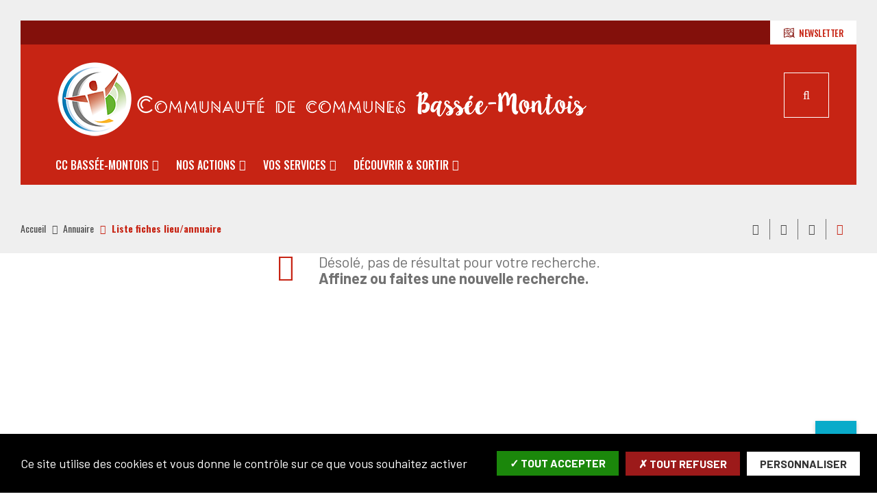

--- FILE ---
content_type: text/html; charset=UTF-8
request_url: https://cc-basseemontois.fr/fr/annuaire-lieu/berthou-anita
body_size: 9693
content:
<!DOCTYPE html>
<html lang="fr" dir="ltr" prefix="content: http://purl.org/rss/1.0/modules/content/  dc: http://purl.org/dc/terms/  foaf: http://xmlns.com/foaf/0.1/  og: http://ogp.me/ns#  rdfs: http://www.w3.org/2000/01/rdf-schema#  schema: http://schema.org/  sioc: http://rdfs.org/sioc/ns#  sioct: http://rdfs.org/sioc/types#  skos: http://www.w3.org/2004/02/skos/core#  xsd: http://www.w3.org/2001/XMLSchema# ">
  <head>
    <meta charset="utf-8" />
<script>
(function(){
  try {
    var gaProperty = 'UA-4743082-25,G-GTK7XLRR8Z';
    var disableStr = 'ga-disable-' + gaProperty;
    if (document.cookie.indexOf('!gtag=true') === -1) {
      window[disableStr] = true;
      console.log('GA disabled.');
    }
  }
    catch(e) {}
})();
        </script>
<script async src="https://www.googletagmanager.com/gtag/js?id=UA-4743082-25"></script>
<script>window.dataLayer = window.dataLayer || [];function gtag(){dataLayer.push(arguments)};gtag("js", new Date());gtag("set", "developer_id.dMDhkMT", true);gtag("config", "UA-4743082-25", {"groups":"default","anonymize_ip":true,"page_placeholder":"PLACEHOLDER_page_path"});gtag("config", "G-GTK7XLRR8Z", {"groups":"default","page_placeholder":"PLACEHOLDER_page_location"});</script>
<link rel="canonical" href="https://cc-basseemontois.fr/fr/annuaire-lieu/berthou-anita" />
<meta property="og:site_name" content="Communauté de communes Bassée-Montois" />
<meta property="og:url" content="https://cc-basseemontois.fr/fr/annuaire-lieu/berthou-anita" />
<meta property="og:title" content="Liste fiches lieu/annuaire" />
<meta name="Generator" content="Drupal 8 (https://www.drupal.org)" />
<meta name="MobileOptimized" content="width" />
<meta name="HandheldFriendly" content="true" />
<meta name="viewport" content="width=device-width, initial-scale=1.0, maximum-scale=1.0" />
<link rel="image_src" href="https://cc-basseemontois.fr/sites/cc-basseemontois.fr/files/icons/logo-ccbm-bandeau.png" />
<meta property="og:image" content="https://cc-basseemontois.fr/sites/cc-basseemontois.fr/files/icons/logo-ccbm-bandeau.png" />
<script>var fdLocale={"fullMonths":["janvier","f\u00e9vrier","mars","avril","mai","juin","juillet","ao\u00fbt","septembre","octobre","novembre","d\u00e9cembre"],"fullDays":["Lundi","Mardi","Mercredi","Jeudi","Vendredi","Samedi","Dimanche"],"dayAbbrs":["Lun","Mar","Mer","Jeu","Ven","Sam","Dim"],"monthAbbrs":["Jan","F\u00e9v","Mars","Avr","Mai","Juin","Juil","Ao\u00fbt","Sept","Oct","Nov","D\u00e9c"],"titles":["Previous month","Next month","Previous year","Next year","Aujourd'hui","Open Calendar","wk","Semaine [[%0%]] sur [[%1%]]","Semaine","Select a date","Click &amp; Drag to move","Display \\u201C[[%0%]]\\u201D first","Go to Today\\u2019s date","Disabled date:"],"firstDayOfWeek":0};</script>
<link rel="icon" href="/sites/cc-basseemontois.fr/files/favicon-cc-bassee-montois_1.png" type="image/png" />

    <title>Liste fiches lieu/annuaire | Communauté de communes Bassée-Montois</title>
    <link rel="stylesheet" media="all" href="/sites/cc-basseemontois.fr/files/css/css_7DALN4vUWpV2qQ_UmfxzDKrx8Whr8DkW_ZXrsmvglzI.css" />
<link rel="stylesheet" media="all" href="https://www.cc-basseemontois.fr/sites/cc-basseemontois.fr/files/colors/generated_core_cc-basseemontois.css?t7q40d" />
<link rel="stylesheet" media="print" href="/sites/cc-basseemontois.fr/files/css/css_0h46Rm4b8eX8z_rJyOyBDwLMrxhFAkYkQhKBYaxuWqc.css" />

    
<!--[if lte IE 8]>
<script src="/sites/cc-basseemontois.fr/files/js/js_VtafjXmRvoUgAzqzYTA3Wrjkx9wcWhjP0G4ZnnqRamA.js"></script>
<![endif]-->

  </head>
  <body class="typo2">
        
      <div class="dialog-off-canvas-main-canvas" data-off-canvas-main-canvas>
    



  <div class="site-wrapper-out">
    <div class="site-wrapper">
              <nav role="navigation" aria-label="Menu d'évitement" class="menu-skip" id="menu-skip">
  <p id="menu-skip__label" class="menu-skip__label">Aller à :</p>
  <ul class="menu-skip__list" aria-labelledby="menu-skip__label">
    <li class="menu-skip__item">
      <a href="/fr/recherche">Rechercher</a>
    </li>
    <li class="menu-skip__item">
      <a href="#main-menu">Navigation principale</a>
    </li>
    <li class="menu-skip__item">
      <a href="#main">Contenu</a>
    </li>
  </ul>
</nav>
          

          <div class="print-banner">
    <img src="/sites/cc-basseemontois.fr/files/icons/logo-ccbm-bandeau.png" alt="Communauté de communes Bassée-Montois"/>
  </div>
  
        <header  class="site-header header" role="banner">
                              <div class="header-top">
              <div class="header-top__wrapper">
                                <div class="header-top__components">
                                                        <a href="https://www.cc-basseemontois.fr/fr/lettre-d-information" class="header-top__steps">
                                              <span class="header-top__steps-wrapper">    <svg xmlns="http://www.w3.org/2000/svg" viewBox="0 0 18.42 16.69">
  <title>pic--voir-sur-la-carte</title>
  <g id="Calque_2" data-name="Calque 2">
    <g id="Calque_1-2" data-name="Calque 1">
      <path d="M16.89 14.12a.5.5 0 000-.13V.54a.59.59 0 000-.14.53.53 0 00-.64-.4l-5.16 1.43L5.91.27a.46.46 0 00-.26 0L.4 1.71a.53.53 0 00-.4.52V15.7a.54.54 0 00.54.54h.13l5.13-1.4L11 16a.46.46 0 00.26 0l4.41-1.22 1.78 1.93 1-.92zm-5.52.71v-1a4.43 4.43 0 00.65.09h.15a3.9 3.9 0 002.11-.62l.55.59zm-5.31-1.05V8.22l.39.23 1.6 5.77zm-5-11.14l4.46-1.21v2l-4.44 1.2zm5 5V5.28l2.23-.47L6.57 7.9zm-.54 6.18L1.08 15v-2.93l4.44-3.73zM9.35 10a2.84 2.84 0 012.82-2.83h.11A2.82 2.82 0 119.35 10zM1.08 8l.5.63L2.7 10l-1.62 1.37zm2 1.67l-.92-1.2 3.36-2.83v2zM6.06 4l1.75.4-1.75.37zm4.77.52L6.06 3.41v-2l4.77 1.07zm-5.31.46l-3.7 3.07-.74-.92V5.19L5.52 4zM9 4.66h.08l1.76.4v1.31A3.91 3.91 0 008.44 9L7 8.16zm6.86 6.56V13l-.59-.64a3.75 3.75 0 00.58-1.14zm0-2.42a3.88 3.88 0 00-3.52-2.67 3.82 3.82 0 00-1 .1V5l4.51-1.2zm0-5.56l-4.49 1.23v-2l4.48-1.22zM7.11 8.82l1.23.7a1.86 1.86 0 00-.05.34 3.86 3.86 0 002.54 3.78v1.21l-2.19-.49z" id="pic--voir-sur-la-carte"></path>
    </g>
  </g>
</svg>

</span>
                                            <span class="text">Newsletter</span>
                    </a>
                                    
                </div>
              </div>
            </div>

          <div class="header-bar">
            <div class="header-bar__inner">
              <div class="header-bar__components">
                
<div class="header-bar__logo">
              <a href="/fr" title="Communauté de communes Bassée-Montois (retour à l&#039;accueil)" rel="home" class="logo">
              <span class="logo__image"><img src="/sites/cc-basseemontois.fr/files/icons/logo-ccbm-bandeau.png" alt/></span>
                  </a>
      </div>
                <div class="header-bar__search">
  <div class="header-search">
    <button type="button" class="header-search__btn header-search__toggle js-tooltip " title="Rechercher sur tout le site">
      <i class="fas fa-search" aria-hidden="true"></i>
      <span class="ghost">Rechercher sur tout le site</span>
    </button>
    <div class="header-search__form">
      <form action="/fr/recherche" role="search" method="get">
        <div class="header-search__form-input">
          <label for="search-field">Rechercher:</label>
          <input value="" name="key" type="text" placeholder="Saisir un ou plusieurs mots-clés…"
                 title="Rechercher par mots-clés" value id="search-field">
        </div>
        <button type="submit" class="header-search__btn">
          <i class="fas fa-search" aria-hidden="true"></i>
          <span class="ghost">Rechercher sur tout le site</span>
        </button>
      </form>
    </div>
  </div>
</div>
                <div class="header-bar__menu-btn" id="main-menu">
  <button type="button" class="menu-toggle js-mnv-toggle ">
    <span class="fas fa-bars" aria-hidden="true" title="Ouvrir le menu"></span>
    <span class="sr-only">Menu</span>
  </button>
</div>
                <div class="header-bar__menu">
  <div class="mnv-menu" role="navigation" aria-label="Navigation principale">
    <nav class="mnv-menu__nav">
      <button type="button" class="mnv-menu__close js-mnv-close">
        <span class="mnv-menu__close-text">Fermer</span>
        <span class="mnv-menu__close-icon"><i class="far fa-times"></i></span>
      </button>
                      <ul class="mnv-menu__list">
                      <li class="mnv-menu__item -has-dropdown">
                                    <a href="/fr/cc-bassee-montois" class="mnv-menu__link" data-drupal-link-system-path="node/18">CC Bassée-Montois</a>
                                            <div class="mnv-menu__dropdown-wrapper">
              <div class="mnv-menu__dropdown-container">
                <button type="button" class="mnv-menu__toggle mnv-menu__close-dropdown">
                  <span class="ghost">CC Bassée-Montois</span>
                </button>
                      <ul class="mnv-menu__submenu -level-1">
                      <li class="mnv-menu__item">
                        <a href="/fr/conseil-communautaire" class="mnv-menu__link" data-drupal-link-system-path="node/12">Conseil communautaire</a>
                  </li>
                      <li class="mnv-menu__item">
                        <a href="/fr/actes-administratifs" class="mnv-menu__link" data-drupal-link-system-path="node/1496">Actes administratifs</a>
                  </li>
                      <li class="mnv-menu__item">
                        <a href="/fr/elus" class="mnv-menu__link" data-drupal-link-system-path="node/5">Vos élus</a>
                  </li>
                      <li class="mnv-menu__item">
                        <a href="/fr/nos-communes" class="mnv-menu__link" data-drupal-link-system-path="node/610">Nos communes</a>
                  </li>
                      <li class="mnv-menu__item">
                        <a href="/fr/nos-competences" class="mnv-menu__link" data-drupal-link-system-path="node/83">Nos compétences</a>
                  </li>
                      <li class="mnv-menu__item">
                        <a href="/fr/acces-situation" class="mnv-menu__link" data-drupal-link-system-path="node/20">Accès &amp; situation</a>
                  </li>
                      <li class="mnv-menu__item">
                        <a href="/fr/nous-contacter" class="mnv-menu__link" data-drupal-link-system-path="node/157">Nous contacter</a>
                  </li>
                      <li class="mnv-menu__item">
                        <a href="/fr/journal-dinformation" class="mnv-menu__link" data-drupal-link-system-path="node/421">Journal d&#039;information</a>
                  </li>
                      <li class="mnv-menu__item">
                        <a href="/fr/marches-publics" class="mnv-menu__link" data-drupal-link-system-path="node/166">Marchés publics</a>
                  </li>
                      <li class="mnv-menu__item">
                        <a href="/fr/offres-demploi" class="mnv-menu__link" data-drupal-link-system-path="node/16">Nous rejoindre</a>
                  </li>
          </ul>

              </div>
            </div>
                  </li>
                      <li class="mnv-menu__item -has-dropdown">
                                    <a href="/fr/nos-actions" class="mnv-menu__link" data-drupal-link-system-path="node/82">Nos actions</a>
                                            <div class="mnv-menu__dropdown-wrapper">
              <div class="mnv-menu__dropdown-container">
                <button type="button" class="mnv-menu__toggle mnv-menu__close-dropdown">
                  <span class="ghost">Nos actions</span>
                </button>
                      <ul class="mnv-menu__submenu -level-1">
                      <li class="mnv-menu__item -has-dropdown">
                      <button type="button" class="mnv-menu__toggle ">
              <span class="ghost">Nos projets</span>
            </button>
            <a href="/fr/nos-projets" class="mnv-menu__link" data-drupal-link-system-path="node/158">Nos projets</a>
                  <ul class="mnv-menu__submenu -level-2">
                      <li class="mnv-menu__item">
                        <a href="/fr/projet-de-territoire-bassee-montois" class="mnv-menu__link" data-drupal-link-system-path="node/159">Projet de territoire Bassée-Montois</a>
                  </li>
                      <li class="mnv-menu__item">
                        <a href="/fr/plan-climat-air-energie-territorial-pcaet" class="mnv-menu__link" data-drupal-link-system-path="node/1079">Plan Climat Air Énergie Territorial (PCAET)</a>
                  </li>
                      <li class="mnv-menu__item">
                        <a href="/fr/batiments-travaux-0" class="mnv-menu__link" data-drupal-link-system-path="node/2906">Bâtiments &amp; Travaux</a>
                  </li>
          </ul>

                  </li>
                      <li class="mnv-menu__item -has-dropdown">
                      <button type="button" class="mnv-menu__toggle ">
              <span class="ghost">Risques et inondations</span>
            </button>
            <a href="/fr/risques-et-inondations" class="mnv-menu__link" data-drupal-link-system-path="node/2775">Risques et inondations</a>
                  <ul class="mnv-menu__submenu -level-2">
                      <li class="mnv-menu__item">
                        <a href="/fr/casier-pilote-seine-bassee" class="mnv-menu__link" data-drupal-link-system-path="node/2783">Casier pilote Seine Bassée</a>
                  </li>
                      <li class="mnv-menu__item">
                        <a href="/fr/zones-humides" class="mnv-menu__link" data-drupal-link-system-path="node/1373">Zones humides</a>
                  </li>
          </ul>

                  </li>
                      <li class="mnv-menu__item -has-dropdown">
                      <button type="button" class="mnv-menu__toggle ">
              <span class="ghost">Economie</span>
            </button>
            <a href="/fr/economie" class="mnv-menu__link" data-drupal-link-system-path="node/737">Economie</a>
                  <ul class="mnv-menu__submenu -level-2">
                      <li class="mnv-menu__item">
                        <a href="/fr/zac-du-parc-de-choyau" class="mnv-menu__link" data-drupal-link-system-path="node/822">ZAC du Parc de Choyau</a>
                  </li>
                      <li class="mnv-menu__item">
                        <a href="/fr/initiative-melun-val-de-seine-sud-seine-et-marne" class="mnv-menu__link" data-drupal-link-system-path="node/1056">Initiative Melun Val de Seine &amp; Sud Seine-et-Marne</a>
                  </li>
                      <li class="mnv-menu__item">
                        <a href="/fr/aides-aux-entreprises" class="mnv-menu__link" data-drupal-link-system-path="node/1057">Aides aux entreprises</a>
                  </li>
                      <li class="mnv-menu__item">
                        <a href="/fr/projet-portuaire-et-grand-gabarit-de-la-seine" class="mnv-menu__link" data-drupal-link-system-path="node/2784">Projet portuaire et Grand gabarit de la Seine</a>
                  </li>
          </ul>

                  </li>
                      <li class="mnv-menu__item -has-dropdown">
                      <button type="button" class="mnv-menu__toggle ">
              <span class="ghost">Aménagement numérique</span>
            </button>
            <a href="/fr/amenagement-numerique" class="mnv-menu__link" data-drupal-link-system-path="node/798">Aménagement numérique</a>
                  <ul class="mnv-menu__submenu -level-2">
                      <li class="mnv-menu__item">
                        <a href="/fr/faq-numerique" class="mnv-menu__link" data-drupal-link-system-path="node/810">FAQ numérique</a>
                  </li>
                      <li class="mnv-menu__item">
                        <a href="/fr/le-raccordement-des-particuliers" class="mnv-menu__link" data-drupal-link-system-path="node/799">Le raccordement des particuliers</a>
                  </li>
                      <li class="mnv-menu__item">
                        <a href="/fr/le-deploiement-de-la-fibre" class="mnv-menu__link" data-drupal-link-system-path="node/795">Le déploiement de la fibre</a>
                  </li>
          </ul>

                  </li>
                      <li class="mnv-menu__item">
                        <a href="/fr/partenariat-avec-les-associations" class="mnv-menu__link" data-drupal-link-system-path="node/317">Partenariat avec les associations</a>
                  </li>
                      <li class="mnv-menu__item -has-dropdown">
                      <button type="button" class="mnv-menu__toggle ">
              <span class="ghost">Équipements intercommunaux</span>
            </button>
            <a href="/fr/equipements-intercommunaux" class="mnv-menu__link" data-drupal-link-system-path="node/2774">Équipements intercommunaux</a>
                  <ul class="mnv-menu__submenu -level-2">
                      <li class="mnv-menu__item">
                        <a href="/fr/registre-public-daccessibilite" class="mnv-menu__link" title="Registre public d&#039;accessibilité" data-drupal-link-system-path="node/162">Registre public d&#039;accessibilité</a>
                  </li>
          </ul>

                  </li>
                      <li class="mnv-menu__item -has-dropdown">
                      <button type="button" class="mnv-menu__toggle ">
              <span class="ghost">Habitat et rénovation énergétique</span>
            </button>
            <a href="/fr/habitat-et-renovation-energetique" class="mnv-menu__link" data-drupal-link-system-path="node/2779">Habitat et rénovation énergétique</a>
                  <ul class="mnv-menu__submenu -level-2">
                      <li class="mnv-menu__item">
                        <a href="/fr/france-renov-sure" class="mnv-menu__link" data-drupal-link-system-path="node/1433">France Rénov - SURE</a>
                  </li>
                      <li class="mnv-menu__item">
                        <a href="/fr/operation-programmee-damelioration-de-lhabitat-renouvellement-urbain-opah-ru" class="mnv-menu__link" data-drupal-link-system-path="node/2793">Opération Programmée d’Amélioration de l’Habitat – Renouvellement Urbain (OPAH-RU)</a>
                  </li>
          </ul>

                  </li>
          </ul>

              </div>
            </div>
                  </li>
                      <li class="mnv-menu__item -has-dropdown">
                                    <a href="/fr/vos-services" class="mnv-menu__link" data-drupal-link-system-path="node/1160">Vos services</a>
                                            <div class="mnv-menu__dropdown-wrapper">
              <div class="mnv-menu__dropdown-container">
                <button type="button" class="mnv-menu__toggle mnv-menu__close-dropdown">
                  <span class="ghost">Vos services</span>
                </button>
                      <ul class="mnv-menu__submenu -level-1">
                      <li class="mnv-menu__item -has-dropdown">
                      <button type="button" class="mnv-menu__toggle ">
              <span class="ghost">Séniors</span>
            </button>
            <a href="/fr/seniors-0" class="mnv-menu__link" data-drupal-link-system-path="node/2791">Séniors</a>
                  <ul class="mnv-menu__submenu -level-2">
                      <li class="mnv-menu__item">
                        <a href="/fr/structures" class="mnv-menu__link" data-drupal-link-system-path="node/732">Structures</a>
                  </li>
          </ul>

                  </li>
                      <li class="mnv-menu__item -has-dropdown">
                      <button type="button" class="mnv-menu__toggle ">
              <span class="ghost">Jeunesse</span>
            </button>
            <a href="/fr/jeunesse" class="mnv-menu__link" data-drupal-link-system-path="node/531">Jeunesse</a>
                  <ul class="mnv-menu__submenu -level-2">
                      <li class="mnv-menu__item">
                        <a href="/fr/mini-stages" class="mnv-menu__link" data-drupal-link-system-path="node/532">Mini-stages</a>
                  </li>
                      <li class="mnv-menu__item">
                        <a href="/fr/passeports-ete" class="mnv-menu__link" data-drupal-link-system-path="node/1719">Passeports été</a>
                  </li>
                      <li class="mnv-menu__item">
                        <a href="/fr/sejours" class="mnv-menu__link" data-drupal-link-system-path="node/534">Séjours</a>
                  </li>
          </ul>

                  </li>
                      <li class="mnv-menu__item -has-dropdown">
                      <button type="button" class="mnv-menu__toggle ">
              <span class="ghost">Petite enfance</span>
            </button>
            <a href="/fr/enfance-jeunesse-famille" class="mnv-menu__link" data-drupal-link-system-path="node/537">Petite enfance</a>
                  <ul class="mnv-menu__submenu -level-2">
                      <li class="mnv-menu__item">
                        <a href="/fr/annuaire-assistantes-maternelles" class="mnv-menu__link" data-drupal-link-system-path="node/542">Annuaire assistantes maternelles</a>
                  </li>
                      <li class="mnv-menu__item">
                        <a href="/fr/relai-petite-enfance" class="mnv-menu__link" title="Relai Petite Enfance Bassée-Montois" data-drupal-link-system-path="node/540">Relai Petite Enfance</a>
                  </li>
                      <li class="mnv-menu__item">
                        <a href="/fr/creche-la-bulle-aux-papillons" class="mnv-menu__link" data-drupal-link-system-path="node/538">Crèche &quot;La bulle aux papillons&quot;</a>
                  </li>
                      <li class="mnv-menu__item">
                        <a href="/fr/creche-lenvol-des-libellules" class="mnv-menu__link" data-drupal-link-system-path="node/539">Multi accueil &quot;Mil&#039; Mouch&quot;</a>
                  </li>
                      <li class="mnv-menu__item">
                        <a href="/fr/micro-creche-notre-nid-douillet" class="mnv-menu__link" data-drupal-link-system-path="node/1415">Micro-crèche &quot;Notre nid douillet&quot;</a>
                  </li>
                      <li class="mnv-menu__item">
                        <a href="/fr/joue-tous-ensemble-en-bassee-montois-2025" class="mnv-menu__link" data-drupal-link-system-path="node/2734">On joue tous ensemble en Bassée-Montois</a>
                  </li>
                      <li class="mnv-menu__item">
                        <a href="/fr/semaine-de-la-petite-enfance-2025" class="mnv-menu__link" data-drupal-link-system-path="node/2730">Semaine de la Petite Enfance</a>
                  </li>
          </ul>

                  </li>
                      <li class="mnv-menu__item -has-dropdown">
                      <button type="button" class="mnv-menu__toggle ">
              <span class="ghost">Santé</span>
            </button>
            <a href="/fr/sante" class="mnv-menu__link" data-drupal-link-system-path="node/544">Santé</a>
                  <ul class="mnv-menu__submenu -level-2">
                      <li class="mnv-menu__item">
                        <a href="/fr/annuaire-sante" class="mnv-menu__link" data-drupal-link-system-path="node/649">Annuaire santé</a>
                  </li>
                      <li class="mnv-menu__item">
                        <a href="/fr/espace-sante-de-bray-sur-seine" class="mnv-menu__link" data-drupal-link-system-path="node/545">Espace santé de Bray-sur-Seine</a>
                  </li>
                      <li class="mnv-menu__item">
                        <a href="/fr/la-sante-en-bassee-montois-lancement-dun-questionnaire" class="mnv-menu__link" data-drupal-link-system-path="node/2510">Contrat Local de Santé</a>
                  </li>
                      <li class="mnv-menu__item">
                        <a href="/fr/la-communaute-de-communes-bassee-montois-recherche-des-professionnels-de-sante" class="mnv-menu__link" data-drupal-link-system-path="node/2344">Recherche de professionnels de santé</a>
                  </li>
          </ul>

                  </li>
                      <li class="mnv-menu__item -has-dropdown">
                      <button type="button" class="mnv-menu__toggle ">
              <span class="ghost">Urbanisme</span>
            </button>
            <a href="/fr/urbanisme" class="mnv-menu__link" data-drupal-link-system-path="node/742">Urbanisme</a>
                  <ul class="mnv-menu__submenu -level-2">
                      <li class="mnv-menu__item">
                        <a href="/fr/permanences-architectes-des-batiments-de-france-abf" class="mnv-menu__link" data-drupal-link-system-path="node/2604">Permanences Architectes des Bâtiments de France (ABF)</a>
                  </li>
                      <li class="mnv-menu__item">
                        <a href="/fr/service-dinstruction-des-demandes-durbanisme" class="mnv-menu__link" data-drupal-link-system-path="node/743">Service d&#039;instruction des demandes d&#039;urbanisme</a>
                  </li>
                      <li class="mnv-menu__item">
                        <a href="/fr/schema-de-coherence-territoriale-scot" class="mnv-menu__link" data-drupal-link-system-path="node/769">Schéma de Cohérence Territoriale (SCoT)</a>
                  </li>
                      <li class="mnv-menu__item">
                        <a href="/fr/plan-local-durbanisme-intercommunal-habitat-plui-h" class="mnv-menu__link" data-drupal-link-system-path="node/751">Plan Local d&#039;Urbanisme intercommunal Habitat (PLUi-H)</a>
                  </li>
          </ul>

                  </li>
                      <li class="mnv-menu__item -has-dropdown">
                      <button type="button" class="mnv-menu__toggle ">
              <span class="ghost">Mobilité</span>
            </button>
            <a href="/fr/mobilite" class="mnv-menu__link" data-drupal-link-system-path="node/733">Mobilité</a>
                  <ul class="mnv-menu__submenu -level-2">
                      <li class="mnv-menu__item">
                        <a href="/fr/covoiturage" class="mnv-menu__link" data-drupal-link-system-path="node/2599">Covoiturage</a>
                  </li>
                      <li class="mnv-menu__item">
                        <a href="/fr/lignes-regulieres" class="mnv-menu__link" data-drupal-link-system-path="node/736">Lignes régulières</a>
                  </li>
                      <li class="mnv-menu__item">
                        <a href="/fr/transport-la-demande" class="mnv-menu__link" data-drupal-link-system-path="node/734">Transport à la demande</a>
                  </li>
                      <li class="mnv-menu__item">
                        <a href="/fr/transports-scolaires" class="mnv-menu__link" data-drupal-link-system-path="node/735">Transports scolaires</a>
                  </li>
                      <li class="mnv-menu__item">
                        <a href="/fr/velo" class="mnv-menu__link" data-drupal-link-system-path="node/740">Vélo</a>
                  </li>
                      <li class="mnv-menu__item">
                        <a href="/fr/trains" class="mnv-menu__link" data-drupal-link-system-path="node/739">Trains</a>
                  </li>
                      <li class="mnv-menu__item">
                        <a href="/fr/bornes-de-recharges-electriques" class="mnv-menu__link" data-drupal-link-system-path="node/2785">Bornes de recharges électriques</a>
                  </li>
          </ul>

                  </li>
                      <li class="mnv-menu__item">
                        <a href="/fr/assainissement-non-collectif" class="mnv-menu__link" data-drupal-link-system-path="node/1101">Assainissement non collectif</a>
                  </li>
                      <li class="mnv-menu__item">
                        <a href="/fr/eau-potable" class="mnv-menu__link" data-drupal-link-system-path="node/1161">Eau potable</a>
                  </li>
                      <li class="mnv-menu__item">
                        <a href="/fr/dechets" class="mnv-menu__link" data-drupal-link-system-path="node/2782">Déchets</a>
                  </li>
                      <li class="mnv-menu__item">
                        <a href="/fr/salle-des-fetes-de-fontaine-fourches" class="mnv-menu__link" data-drupal-link-system-path="node/741">Salle des fêtes de Fontaine-Fourches</a>
                  </li>
                      <li class="mnv-menu__item">
                        <a href="/fr/taxe-de-sejour" class="mnv-menu__link" data-drupal-link-system-path="node/269">Taxe de séjour</a>
                  </li>
          </ul>

              </div>
            </div>
                  </li>
                      <li class="mnv-menu__item -has-dropdown">
                                    <a href="/fr/tourisme" class="mnv-menu__link" data-drupal-link-system-path="node/167">Découvrir &amp; sortir</a>
                                            <div class="mnv-menu__dropdown-wrapper">
              <div class="mnv-menu__dropdown-container">
                <button type="button" class="mnv-menu__toggle mnv-menu__close-dropdown">
                  <span class="ghost">Découvrir &amp; sortir</span>
                </button>
                      <ul class="mnv-menu__submenu -level-1">
                      <li class="mnv-menu__item -has-dropdown">
                      <button type="button" class="mnv-menu__toggle ">
              <span class="ghost">Infos pratiques</span>
            </button>
            <a href="/fr/infos-pratiques" class="mnv-menu__link" data-drupal-link-system-path="node/2780">Infos pratiques</a>
                  <ul class="mnv-menu__submenu -level-2">
                      <li class="mnv-menu__item">
                        <a href="/fr/office-de-tourisme" class="mnv-menu__link" data-drupal-link-system-path="node/168">Office de tourisme</a>
                  </li>
                      <li class="mnv-menu__item">
                        <a href="/fr/ou-manger" class="mnv-menu__link" data-drupal-link-system-path="node/2778">Où manger ?</a>
                  </li>
                      <li class="mnv-menu__item">
                        <a href="/fr/ou-dormir" class="mnv-menu__link" data-drupal-link-system-path="node/2777">Où dormir ?</a>
                  </li>
                      <li class="mnv-menu__item">
                        <a href="/fr/marches-foires" class="mnv-menu__link" data-drupal-link-system-path="node/786">Marchés &amp; foires</a>
                  </li>
          </ul>

                  </li>
                      <li class="mnv-menu__item -has-dropdown">
                      <button type="button" class="mnv-menu__toggle ">
              <span class="ghost">Bassée-Montois, l&#039;Île-de-France au naturel</span>
            </button>
            <a href="/fr/bassee-montois-lile-de-france-au-naturel" class="mnv-menu__link" data-drupal-link-system-path="node/2781">Bassée-Montois, l&#039;Île-de-France au naturel</a>
                  <ul class="mnv-menu__submenu -level-2">
                      <li class="mnv-menu__item">
                        <a href="/fr/actualites/bassee-montois-lile-de-france-au-naturel" class="mnv-menu__link" data-drupal-link-system-path="node/2743">Vidéo de présentation du territoire</a>
                  </li>
                      <li class="mnv-menu__item">
                        <a href="/fr/reserve-naturelle-de-la-bassee" class="mnv-menu__link" data-drupal-link-system-path="node/180">Réserve naturelle de la Bassée</a>
                  </li>
                      <li class="mnv-menu__item">
                        <a href="/fr/randonnees-pedestres" class="mnv-menu__link" data-drupal-link-system-path="node/247">Randonnées pédestres</a>
                  </li>
                      <li class="mnv-menu__item">
                        <a href="/fr/canoe-kayak" class="mnv-menu__link" data-drupal-link-system-path="node/1206">Parcours Canoë-Kayak</a>
                  </li>
          </ul>

                  </li>
                      <li class="mnv-menu__item -has-dropdown">
                      <button type="button" class="mnv-menu__toggle ">
              <span class="ghost">Patrimoines</span>
            </button>
            <a href="/fr/patrimoine" class="mnv-menu__link" title="Patrimoines" data-drupal-link-system-path="node/173">Patrimoines</a>
                  <ul class="mnv-menu__submenu -level-2">
                      <li class="mnv-menu__item">
                        <a href="/fr/patrimoine-rural" class="mnv-menu__link" data-drupal-link-system-path="node/174">Patrimoine rural</a>
                  </li>
                      <li class="mnv-menu__item">
                        <a href="/fr/patrimone-hydraulique" class="mnv-menu__link" data-drupal-link-system-path="node/175">Patrimone hydraulique</a>
                  </li>
                      <li class="mnv-menu__item">
                        <a href="/fr/patrimoine-religieux" class="mnv-menu__link" data-drupal-link-system-path="node/176">Patrimoine religieux</a>
                  </li>
                      <li class="mnv-menu__item">
                        <a href="/fr/arbres-remarquables" class="mnv-menu__link" data-drupal-link-system-path="node/178">Arbres remarquables</a>
                  </li>
          </ul>

                  </li>
                      <li class="mnv-menu__item -has-dropdown">
                      <button type="button" class="mnv-menu__toggle ">
              <span class="ghost">Événements</span>
            </button>
            <a href="/fr/evenement" class="mnv-menu__link" data-drupal-link-system-path="node/275">Événements</a>
                  <ul class="mnv-menu__submenu -level-2">
                      <li class="mnv-menu__item">
                        <a href="/fr/ateliers-dartistes-edition-2025" class="mnv-menu__link" data-drupal-link-system-path="node/2973">Ateliers d&#039;Artistes</a>
                  </li>
                      <li class="mnv-menu__item">
                        <a href="/fr/carnaval-en-bassee-montois-edition-2026" class="mnv-menu__link" data-drupal-link-system-path="node/3103">Carnaval en Bassée-Montois</a>
                  </li>
                      <li class="mnv-menu__item">
                        <a href="/fr/musique-en-bassee-montois-edition-2025" class="mnv-menu__link" data-drupal-link-system-path="node/2584">Musique en Bassée-Montois</a>
                  </li>
                      <li class="mnv-menu__item">
                        <a href="/fr/salon-des-artistes-en-bassee-montois-edition-2025" class="mnv-menu__link" data-drupal-link-system-path="node/2583">Salon des Artistes en Bassée Montois</a>
                  </li>
                      <li class="mnv-menu__item">
                        <a href="/fr/un-mot-une-phrase-un-livre-edition-2025" class="mnv-menu__link" data-drupal-link-system-path="node/3066">Un mot, une phrase, un livre</a>
                  </li>
          </ul>

                  </li>
                      <li class="mnv-menu__item">
                        <a href="/fr/cinema" class="mnv-menu__link" data-drupal-link-system-path="node/271">Cinéma</a>
                  </li>
                      <li class="mnv-menu__item">
                        <a href="/fr/musees" class="mnv-menu__link" data-drupal-link-system-path="node/272">Musées</a>
                  </li>
                      <li class="mnv-menu__item -has-dropdown">
                      <button type="button" class="mnv-menu__toggle ">
              <span class="ghost">Associations</span>
            </button>
            <a href="/fr/vie-associative" class="mnv-menu__link" data-drupal-link-system-path="node/316">Associations</a>
                  <ul class="mnv-menu__submenu -level-2">
                      <li class="mnv-menu__item">
                        <a href="/fr/decouverte-des-associations-2025" class="mnv-menu__link" data-drupal-link-system-path="node/2861">Découverte des associations</a>
                  </li>
                      <li class="mnv-menu__item">
                        <a href="/fr/annuaire-des-associations" class="mnv-menu__link" data-drupal-link-system-path="node/319">Annuaire des associations</a>
                  </li>
          </ul>

                  </li>
                      <li class="mnv-menu__item">
                        <a href="/fr/agenda" class="mnv-menu__link" data-drupal-link-system-path="node/15">Agenda</a>
                  </li>
          </ul>

              </div>
            </div>
                  </li>
          </ul>
  
          </nav>
  </div>
</div>



                                  <div class="header-bar__step">
                    <a href="https://www.cc-basseemontois.fr/fr/lettre-d-information" class="header-top__steps">
                                              <span class="header-top__steps-wrapper">    <svg xmlns="http://www.w3.org/2000/svg" viewBox="0 0 18.42 16.69">
  <title>pic--voir-sur-la-carte</title>
  <g id="Calque_2" data-name="Calque 2">
    <g id="Calque_1-2" data-name="Calque 1">
      <path d="M16.89 14.12a.5.5 0 000-.13V.54a.59.59 0 000-.14.53.53 0 00-.64-.4l-5.16 1.43L5.91.27a.46.46 0 00-.26 0L.4 1.71a.53.53 0 00-.4.52V15.7a.54.54 0 00.54.54h.13l5.13-1.4L11 16a.46.46 0 00.26 0l4.41-1.22 1.78 1.93 1-.92zm-5.52.71v-1a4.43 4.43 0 00.65.09h.15a3.9 3.9 0 002.11-.62l.55.59zm-5.31-1.05V8.22l.39.23 1.6 5.77zm-5-11.14l4.46-1.21v2l-4.44 1.2zm5 5V5.28l2.23-.47L6.57 7.9zm-.54 6.18L1.08 15v-2.93l4.44-3.73zM9.35 10a2.84 2.84 0 012.82-2.83h.11A2.82 2.82 0 119.35 10zM1.08 8l.5.63L2.7 10l-1.62 1.37zm2 1.67l-.92-1.2 3.36-2.83v2zM6.06 4l1.75.4-1.75.37zm4.77.52L6.06 3.41v-2l4.77 1.07zm-5.31.46l-3.7 3.07-.74-.92V5.19L5.52 4zM9 4.66h.08l1.76.4v1.31A3.91 3.91 0 008.44 9L7 8.16zm6.86 6.56V13l-.59-.64a3.75 3.75 0 00.58-1.14zm0-2.42a3.88 3.88 0 00-3.52-2.67 3.82 3.82 0 00-1 .1V5l4.51-1.2zm0-5.56l-4.49 1.23v-2l4.48-1.22zM7.11 8.82l1.23.7a1.86 1.86 0 00-.05.34 3.86 3.86 0 002.54 3.78v1.21l-2.19-.49z" id="pic--voir-sur-la-carte"></path>
    </g>
  </g>
</svg>

</span>
                                            <span class="text">Newsletter</span>
                    </a>
                  </div>
                
              </div>
            </div>
          </div>

                  </header>
                  <!-- NOINDEX -->
<section class="top-of-content">
  <div class="top-of-content__wrapper container -lg">
      <h2 class="ghost">Navigation et outils du site</h2>
  <nav aria-label="Fil d'ariane" class="breadcrumb">
    <ol>
          <li>
                  <a href="/fr">Accueil</a>
              </li>
          <li>
                  <a href="/fr/annuaire">Annuaire</a>
              </li>
          <li>
                  Liste fiches lieu/annuaire
              </li>
        </ol>
  </nav>

      <div class="tools">
    <ul class="tools__list">
                <li class="tools__item">
            <button type="button" onclick="window.print();"
                    class="tools__btn js-tooltip" title="Imprimer cette page"
                    data-tooltip="Imprimer cette page"
                    data-fa-icon="&#xf02f;">
              Imprimer cette page
            </button>
        </li>
        <li class="tools__item">
            <a href="/fr/get-page-pdf?file_name=Liste%20fiches%20lieu/annuaire&url=https%3A//cc-basseemontois.fr/fr/annuaire-lieu/berthou-anita%3Fis_pdf%3Dtrue"
               class="tools__btn js-tooltip" title="Exporter la page au format PDF" data-fa-icon="&#xf1c1;"
               rel="nofollow">
              Exporter la page au format PDF
            </a>
        </li>
              <li class="tools__item">
            <a href="/fr/partager-la-page?page_name=Liste%20fiches%20lieu/annuaire&amp;page_url=https%3A//cc-basseemontois.fr/fr/annuaire-lieu/berthou-anita%3Fis_pdf%3Dtrue" rel="nofollow"
               class="tools__btn js-tooltip"
               title="Partager cette page par e-mail"
               data-fa-icon="&#xf0e0;"
               data-fancybox
               data-src="/fr/partager-la-page?page_name=Liste%20fiches%20lieu/annuaire&amp;page_url=https%3A//cc-basseemontois.fr/fr/annuaire-lieu/berthou-anita%3Fis_pdf%3Dtrue"
               data-type="iframe">
              Partager cette page par e-mail
            </a>
        </li>
        <li class="tools__item">
          <div class="share-block js-dropdown ">
  <button type="button" class="tools__btn share-page__button js-dropdown__toggle js-tooltip"
          data-fa-icon="&#xf1e0;" title="Voir la liste des réseaux sociaux">Partager cette page
  </button>
  <ul class="share-block__listitems js-dropdown__block">
    <li class="share-block__item -facebook" data-fa-icon="&#xf09a;">
      <a href="http://www.facebook.com/share.php?u=https://cc-basseemontois.fr/fr/annuaire-lieu/berthou-anita">Facebook</a>
    </li>
    <li class="share-block__item -twitter" data-fa-icon="&#xf081;">
      <a href="https://twitter.com/share?url=https://cc-basseemontois.fr/fr/annuaire-lieu/berthou-anita">Twitter</a>
    </li>
    <li class="share-block__item -google" data-fa-icon="&#xf0d5;">
      <a href="https://plus.google.com/share?url=https://cc-basseemontois.fr/fr/annuaire-lieu/berthou-anita">Google</a>
    </li>
    <li class="share-block__item -linkedin" data-fa-icon="&#xf0e1;">
      <a href="http://www.linkedin.com/shareArticle?mini=true&url=https://cc-basseemontois.fr/fr/annuaire-lieu/berthou-anita">Linkedin</a>
    </li>
    <li class="share-block__item -viadeo" data-fa-icon="&#xf2a9;">
      <a href="http://www.viadeo.com/shareit/share/?url=https://cc-basseemontois.fr/fr/annuaire-lieu/berthou-anita">Viadeo</a>
    </li>
  </ul>
</div>
        </li>
    </ul>
</div>

  </div>
</section>
<!-- /NOINDEX -->
              
              

                
        <main class="site-main" role="main" id="main">
                       <div data-drupal-messages-fallback class="hidden"></div>  
              <ul class="mosaic-section">
  
  <div class="search-no-results__content">
<i class="far fa-exclamation-triangle js-tooltip" title="Désolé, pas de résultat pour votre recherche"></i>
<p class="search-no-results__text">Désolé, pas de résultat pour votre recherche.</p>
<p class="search-no-results__text"><strong>Affinez ou faites une nouvelle recherche.</strong></p>
</div>
</ul>

              
        
  




                  </main>
      
            
              <div class="go-to-top">
  <p><a href="#">Retour en haut de la page</a></p>
</div>        <footer class="site-footer footer" role="contentinfo">
  <div class="footer__wrapper container -lg">
    
<div class="footer__logo">
      <a href="https://cc-basseemontois.fr/fr" title="[Communauté de communes Bassée-Montois] (retour à l&#039;accueil)">
      <img src="/sites/cc-basseemontois.fr/files/icons/logo-cc-bassee-montois-w.svg" alt>
    </a>
  </div>

<div class="site-infos">
  <h2 class="ghost">Informations du site</h2>
  <address class="site-infos__listitems">
    <p class="site-infos__item -name">    Communauté de communes Bassée-Montois
</p>
          <p class="site-infos__item -address">
        <span class="ghost">Adresse:</span>
            80 rue de la Fontaine<br />
77480 Bray sur Seine

      </p>
              <p class="site-infos__item -phone">
        <span><a href="tel:0160670910">
            <span class="fas fa-phone" aria-hidden="true"></span>
            <span class="text">01 60 67 09 10</span>
        </a></span>
      </p>
              <p class="site-infos__item -schedule">
        <span>Horaires :<br></span>
            Du lundi au jeudi : de 9h à 12h et de 14h à 17h<br />
Le vendredi : de 9h à 12h

      </p>
      </address>
</div>

<div class="site-infos">
      <div class="site-infos__links">
              <a href="/fr/form/contactez-nous" class="link -contact">Contactez-nous</a>
                    <a href="/fr/acces-situation" class="link -move">Se déplacer à la CCBM</a>
          </div>
  
                                <div class="site-infos__image">
                      <a href="https://www.seine-et-marne.fr/fr">
              <img src="https://cc-basseemontois.fr/sites/cc-basseemontois.fr/files/icons/logo_cd77_2022_footer.svg" alt="Logo CD77">
            </a>
                  </div>
                                    <div class="site-infos__image">
                      <a href="https://www.service-public.fr">
              <img src="https://cc-basseemontois.fr/sites/cc-basseemontois.fr/files/icons/logo-service-public-fr.svg" alt="Service-Public.fr">
            </a>
                  </div>
            </div>

    <div class="menu-cross">
      <div class="menu-cross__nav">
      <ul class="menu-cross__listitems">
                                      <li class="menu-cross__item ">
            <a href="/fr/mentions-legales" aria-label="Mentions légales ">Mentions légales</a>
          </li>
                                      <li class="menu-cross__item ">
            <a href="/fr/confidentialite" aria-label="Confidentialité ">Confidentialité</a>
          </li>
                                      <li class="menu-cross__item ">
            <a href="/fr/accessibilite" aria-label="Accessibilité ">Accessibilité</a>
          </li>
                                      <li class="menu-cross__item ">
            <a href="/fr/sitemap" aria-label="Plan du site ">Plan du site</a>
          </li>
              </ul>
    </div>
    </div>
            <section class="newsletter ">
  <h2 class="newsletter__title">
    <span class="newsletter__title-text">Lettre d'information</span>
  </h2>
  <div class="newsletter__content">
    <form method="get" action="https://cc-basseemontois.fr/fr/lettre-d-information" class="newsletter__form">
      <div class="newsletter__fields">
        <div class="newsletter__field -input">
          <label for="email">Saisir votre courriel:</label>
          <input name="email" id="email" type="email" placeholder="Exemple@lorem.dom">
        </div>
        <div class="newsletter__field -button">
          <button type="submit">
            <span class="fas fa-check" aria-hidden="true"></span>
            <span class="sr-only">Abonnez-vous à la newsletter</span>
          </button>
        </div>
      </div>
    </form>
    <ul class="newsletter__links">
              <li class="newsletter__link -archives -inline">
          <a href="/fr/archives">
            <span class="fas fa-archive" aria-hidden="true"></span>
            Archives
          </a>
        </li>
            <li class="newsletter__link -unsubscribe -inline">
        <a href="https://cc-basseemontois.fr/fr/lettre-d-information?op=unsubscribe">
          <span class="fas fa-times" aria-hidden="true"></span>
          Désabonner
        </a>
      </li>
    </ul>
  </div>
</section>


      </div>
</footer>
          </div>
  </div>

  </div>

    
    <script type="application/json" data-drupal-selector="drupal-settings-json">{"path":{"baseUrl":"\/","scriptPath":null,"pathPrefix":"fr\/","currentPath":"annuaire-lieu\/berthou-anita","currentPathIsAdmin":false,"isFront":false,"currentLanguage":"fr","route":"view.directory_equipment.list"},"pluralDelimiter":"\u0003","suppressDeprecationErrors":true,"google_analytics":{"account":"UA-4743082-25","trackOutbound":true,"trackMailto":true,"trackDownload":true,"trackDownloadExtensions":"7z|aac|arc|arj|asf|asx|avi|bin|csv|doc(x|m)?|dot(x|m)?|exe|flv|gif|gz|gzip|hqx|jar|jpe?g|js|mp(2|3|4|e?g)|mov(ie)?|msi|msp|pdf|phps|png|ppt(x|m)?|pot(x|m)?|pps(x|m)?|ppam|sld(x|m)?|thmx|qtm?|ra(m|r)?|sea|sit|tar|tgz|torrent|txt|wav|wma|wmv|wpd|xls(x|m|b)?|xlt(x|m)|xlam|xml|z|zip"},"stratis_gdpr":{"tarteaucitron":{"settings":{"hashtag":"#tarteaucitron","orientation":"bottom","showAlertSmall":true,"cookieslist":false,"adblocker":false,"AcceptAllCta":true,"highPrivacy":true,"handleBrowserDNTRequest":false,"removeCredit":true,"moreInfoLink":false,"useExternalCss":true,"DenyAllCta":true,"tarteaucitronForceExpire":"180","showIcon":false},"services":{"dailymotion":"dailymotion","twitter":"twitter","vimeo":"vimeo","youtube":"youtube","gtag":"gtag"},"customText":{"alertSmall":"Gestion des cookies","disclaimer":"Ce site propose de personnaliser vos contenus et votre navigation. Lorsque vous naviguez sur ce site Internet, des informations sont susceptibles d\u0027\u00eatre enregistr\u00e9es (cookies) sur votre terminal, sous r\u00e9serve de vos choix.\u003Cbr\u003E\u003Cbr\u003ELa dur\u00e9e de validit\u00e9 de votre consentement ou de votre refus est de 6 mois.\u003Cbr\u003EPour en savoir plus, consultez notre \u003Ca href=\u0022\/politique-de-gestion-des-donnees-personnelles\u0022\u003Epolitique de protection des donn\u00e9es.\u003C\/a\u003E","acceptAll":"Tout accepter","denyAll":"Tout refuser"}}},"langcode":"fr","user":{"uid":0,"permissionsHash":"3ffdc213fea825fee2c4d590399349400412690de75096ad3ff6c7e9d5a305f1"}}</script>
<script src="/sites/cc-basseemontois.fr/files/js/js_U4o1rSb2a_HpPUI1ZOfxBCrpgGCXgAjCrXKquDhsNFs.js"></script>
<script src="/themes/custom/stratis_subsite_2/js/core.bundle.js?t7q40d"></script>
<script src="/sites/cc-basseemontois.fr/files/js/js_bzCyDu0R4IqTxfVL4h3kN9mxjNG-DW4KAOiPRX9Z41I.js"></script>
<script src="/modules/extensions/stratis_gdpr/js/tarteaucitron/tarteaucitron.js?v=1.x"></script>
<script src="/sites/cc-basseemontois.fr/files/js/js_p2NwakG1w_9KI-4u5pgJLHD8pUHTD2X_LE-rMt8ZbPc.js"></script>

  </body>
</html>



--- FILE ---
content_type: text/css
request_url: https://www.cc-basseemontois.fr/sites/cc-basseemontois.fr/files/colors/generated_core_cc-basseemontois.css?t7q40d
body_size: 121618
content:
@import url("https://fonts.googleapis.com/css?family=Barlow:300,300i,400,400i,700,700i");@import url("https://fonts.googleapis.com/css?family=Oswald:300,400,500,700");.site-wrapper,.preloader,.gallery__list,.gallery__list::after,.comments__avatar,.comment-reply__avatar label,.header-bar-btn,.header-bar-dropdown__toggle,.media-element__content-info,.mnv-menu__nav,.mnv-menu__list>.mnv-menu__item>.mnv-menu__link,.tx_solr,.links-group,.publications.-list,.telecharger__listitems,.telecharger__item a,.news-spoiler__pagination,.news-spoiler__content,.stratis-menu__list,.stratis-menu__item,.stratis-menu__toggle,.stratis-menu__toggle-report,.social-wall__grid,.social-wall__wrapper,.help-guide__icon,.interests,.interests-block__wrapper,.interests-results__chart-wrapper,.chart-data__item,.map-popup .map-popup__close,.map,.map-template{display:flex}.preloader,.gallery__list,.comments__avatar,.comment-reply__avatar label,.header-bar-btn,.header-bar-dropdown__toggle,.mnv-menu__nav,.mnv-menu__list>.mnv-menu__item>.mnv-menu__link,.publications.-list,.news-spoiler__pagination,.stratis-menu__list,.stratis-menu__item,.stratis-menu__toggle,.stratis-menu__toggle-report,.interests,.interests-block__wrapper,.interests-results__chart-wrapper,.map-popup .map-popup__close,.map,.map-template{flex-direction:row}.site-wrapper,.news-spoiler__content{flex-direction:column}.preloader,.interests-block__wrapper{flex-wrap:nowrap}.site-wrapper,.gallery__list,.header-bar-btn,.header-bar-dropdown__toggle,.media-element__content-info,.mnv-menu__list>.mnv-menu__item>.mnv-menu__link,.tx_solr,.links-group,.publications.-list,.telecharger__listitems,.news-spoiler__pagination,.news-spoiler__content,.stratis-menu__list,.stratis-menu__item,.stratis-menu__toggle,.stratis-menu__toggle-report,.social-wall__grid,.social-wall__wrapper,.interests,.interests-results__chart-wrapper,.map-popup .map-popup__close,.map,.map-template{flex-wrap:wrap}.telecharger__item a{justify-content:flex-start}.preloader,.comments__avatar,.comment-reply__avatar label,.header-bar-btn,.mnv-menu__list>.mnv-menu__item>.mnv-menu__link,.links-group,.stratis-menu__toggle,.stratis-menu__toggle-report,.social-wall__grid,.social-wall__wrapper,.help-guide__icon,.map-popup .map-popup__close{justify-content:center}.media-element__content-info,.telecharger__listitems{justify-content:space-between}.preloader,.comments__avatar,.comment-reply__avatar label,.header-bar-btn,.header-bar-dropdown__toggle,.mnv-menu__list>.mnv-menu__item>.mnv-menu__link,.links-group,.telecharger__item a,.stratis-menu__toggle,.stratis-menu__toggle-report,.help-guide__icon,.interests-results__chart-wrapper,.map-popup .map-popup__close{align-items:center}.flex-container-fluid,.flex-container{min-width:320px;padding-left:1rem;padding-right:1rem}.flex-container{margin-left:auto;margin-right:auto;max-width:1280px}.flex-row,.column{box-sizing:border-box;display:flex;flex:0 1 auto;flex-wrap:wrap;margin-left:-1rem;margin-right:-1rem}.no-margin.flex-row,.no-margin.column{margin-left:0;margin-right:0}.no-gutter.flex-row,.no-gutter.column{margin-left:0;margin-right:0}.no-gutter.flex-row>[class*="col-"],.no-gutter.column>[class*="col-"]{padding-left:0;padding-right:0}.flex-row{flex-direction:row}.flex-row.reverse{flex-direction:row-reverse}.column{flex-direction:column}.column.reverse{flex-direction:column-reverse}[class*="col-"]{box-sizing:border-box;flex:0 0 auto;padding-left:1rem;padding-right:1rem}.col-xs{flex-basis:0;flex-grow:1;max-width:100%}.col-xs-1{flex-basis:8.33333%;max-width:8.33333%}.col-xs-2{flex-basis:16.66667%;max-width:16.66667%}.col-xs-3{flex-basis:25%;max-width:25%}.col-xs-4{flex-basis:33.33333%;max-width:33.33333%}.col-xs-5{flex-basis:41.66667%;max-width:41.66667%}.col-xs-6{flex-basis:50%;max-width:50%}.col-xs-7{flex-basis:58.33333%;max-width:58.33333%}.col-xs-8{flex-basis:66.66667%;max-width:66.66667%}.col-xs-9{flex-basis:75%;max-width:75%}.col-xs-10{flex-basis:83.33333%;max-width:83.33333%}.col-xs-11{flex-basis:91.66667%;max-width:91.66667%}.col-xs-12{flex-basis:100%;max-width:100%}.start-xs{justify-content:flex-start;text-align:start}.center-xs{justify-content:center;text-align:center}.end-xs{justify-content:flex-end;text-align:end}.top-xs{align-items:flex-start}.middle-xs{align-items:center}.bottom-xs{align-items:flex-end}.around-xs{justify-content:space-around}.between-xs{justify-content:space-between}.first-xs{order:-1}.last-xs{order:1}.self-top-xs{align-self:flex-start}.self-center-xs{align-self:center}.self-bottom-xs{align-self:flex-end}.self-baseline-xs{align-self:baseline}.col-xs-hide{display:none}.col-xs-show{display:block}@media screen and (min-width: 480px){.col-sm{flex-basis:0;flex-grow:1;max-width:100%}.col-sm-1{flex-basis:8.33333%;max-width:8.33333%}.col-sm-2{flex-basis:16.66667%;max-width:16.66667%}.col-sm-3{flex-basis:25%;max-width:25%}.col-sm-4{flex-basis:33.33333%;max-width:33.33333%}.col-sm-5{flex-basis:41.66667%;max-width:41.66667%}.col-sm-6{flex-basis:50%;max-width:50%}.col-sm-7{flex-basis:58.33333%;max-width:58.33333%}.col-sm-8{flex-basis:66.66667%;max-width:66.66667%}.col-sm-9{flex-basis:75%;max-width:75%}.col-sm-10{flex-basis:83.33333%;max-width:83.33333%}.col-sm-11{flex-basis:91.66667%;max-width:91.66667%}.col-sm-12{flex-basis:100%;max-width:100%}.start-sm{justify-content:flex-start;text-align:start}.center-sm{justify-content:center;text-align:center}.end-sm{justify-content:flex-end;text-align:end}.top-sm{align-items:flex-start}.middle-sm{align-items:center}.bottom-sm{align-items:flex-end}.around-sm{justify-content:space-around}.between-sm{justify-content:space-between}.first-sm{order:-1}.last-sm{order:1}.self-top-sm{align-self:flex-start}.self-center-sm{align-self:center}.self-bottom-sm{align-self:flex-end}.self-baseline-sm{align-self:baseline}.col-sm-hide{display:none}.col-sm-show{display:block}}@media screen and (min-width: 768px){.col-md{flex-basis:0;flex-grow:1;max-width:100%}.col-md-1{flex-basis:8.33333%;max-width:8.33333%}.col-md-2{flex-basis:16.66667%;max-width:16.66667%}.col-md-3{flex-basis:25%;max-width:25%}.col-md-4{flex-basis:33.33333%;max-width:33.33333%}.col-md-5{flex-basis:41.66667%;max-width:41.66667%}.col-md-6{flex-basis:50%;max-width:50%}.col-md-7{flex-basis:58.33333%;max-width:58.33333%}.col-md-8{flex-basis:66.66667%;max-width:66.66667%}.col-md-9{flex-basis:75%;max-width:75%}.col-md-10{flex-basis:83.33333%;max-width:83.33333%}.col-md-11{flex-basis:91.66667%;max-width:91.66667%}.col-md-12{flex-basis:100%;max-width:100%}.start-md{justify-content:flex-start;text-align:start}.center-md{justify-content:center;text-align:center}.end-md{justify-content:flex-end;text-align:end}.top-md{align-items:flex-start}.middle-md{align-items:center}.bottom-md{align-items:flex-end}.around-md{justify-content:space-around}.between-md{justify-content:space-between}.first-md{order:-1}.last-md{order:1}.self-top-md{align-self:flex-start}.self-center-md{align-self:center}.self-bottom-md{align-self:flex-end}.self-baseline-md{align-self:baseline}.col-md-hide{display:none}.col-md-show{display:block}}@media screen and (min-width: 1280px){.col-lg{flex-basis:0;flex-grow:1;max-width:100%}.col-lg-1{flex-basis:8.33333%;max-width:8.33333%}.col-lg-2{flex-basis:16.66667%;max-width:16.66667%}.col-lg-3{flex-basis:25%;max-width:25%}.col-lg-4{flex-basis:33.33333%;max-width:33.33333%}.col-lg-5{flex-basis:41.66667%;max-width:41.66667%}.col-lg-6{flex-basis:50%;max-width:50%}.col-lg-7{flex-basis:58.33333%;max-width:58.33333%}.col-lg-8{flex-basis:66.66667%;max-width:66.66667%}.col-lg-9{flex-basis:75%;max-width:75%}.col-lg-10{flex-basis:83.33333%;max-width:83.33333%}.col-lg-11{flex-basis:91.66667%;max-width:91.66667%}.col-lg-12{flex-basis:100%;max-width:100%}.start-lg{justify-content:flex-start;text-align:start}.center-lg{justify-content:center;text-align:center}.end-lg{justify-content:flex-end;text-align:end}.top-lg{align-items:flex-start}.middle-lg{align-items:center}.bottom-lg{align-items:flex-end}.around-lg{justify-content:space-around}.between-lg{justify-content:space-between}.first-lg{order:-1}.last-lg{order:1}.self-top-lg{align-self:flex-start}.self-center-lg{align-self:center}.self-bottom-lg{align-self:flex-end}.self-baseline-lg{align-self:baseline}.col-lg-hide{display:none}.col-lg-show{display:block}}[data-fa-icon]::before,.frame__link::before,.rte .blockquote::before,.read-more__wrap .blockquote::before,.rte blockquote::before,.read-more__wrap blockquote::before,.rte ul>li::before,.read-more__wrap ul>li::before,.rte .show-hide__content ul>li::before,.read-more__wrap .show-hide__content ul>li::before,.rte .powermail_fieldwrap_file_list>li::before,.read-more__wrap .powermail_fieldwrap_file_list>li::before,.powermail_fieldwrap_file_list>li::before,.checkbox label::after,.radio label::after,.checkbox-dropdown__toggle::before,.checkbox-dropdown.-is-open>.checkbox-dropdown__toggle::before,.js-dropdown.-has-arrow .js-dropdown__toggle::after,.list li::before,.message__title:not([class^='gallery']):not([class^='media-element'])::before,.rte .message__title:not([class^='gallery']):not([class^='media-element'])::before,.read-more__wrap .message__title:not([class^='gallery']):not([class^='media-element'])::before,.message ul li::before,.rte .message ul li::before,.read-more__wrap .message ul li::before,.click-roll__toggle::after,.gallery__list-title::before,.-has-video .gallery__list-title::before,.comments__title::before,.comments__reply-link p::before,.header-bar-dropdown__item::before,.media-element__title-date::before,.media-element__content-toggle::before,.media-element__content-toggle::after,.mnv-menu__list>.mnv-menu__item.-has-dropdown>.mnv-menu__link::before,.mnv-menu__toggle:not(.mnv-menu__close-dropdown)::before,.mnv-menu .js-mnv-submenu-toggle.-is-generated::before,.mnv-menu__close-dropdown::before,.mnv-menu__submenu.-level-2>.mnv-menu__item>.mnv-menu__link::before,#tx-solr-facets-in-use .facets-remove-all a::before,.facet-type-options li::before,#tx-solr-facets-in-use li::before,#tx-solr-sorting li::before,.composite-link__wrap.-has-overlay::after,.rte a.link-external[href^='http']:not([data-fancybox]):not(.no-external):not(.no-external-icon)::after,.read-more__wrap a.link-external[href^='http']:not([data-fancybox]):not(.no-external):not(.no-external-icon)::after,.rte a.link-external[href^='https']:not([data-fancybox]):not(.no-external):not(.no-external-icon)::after,.read-more__wrap a.link-external[href^='https']:not([data-fancybox]):not(.no-external):not(.no-external-icon)::after,.rte a.link-external[href^='//']:not([data-fancybox]):not(.no-external):not(.no-external-icon)::after,.read-more__wrap a.link-external[href^='//']:not([data-fancybox]):not(.no-external):not(.no-external-icon)::after,.help-guide a.link-external[href^='http']:not([data-fancybox]):not(.no-external):not(.no-external-icon)::after,.help-guide a.link-external[href^='https']:not([data-fancybox]):not(.no-external):not(.no-external-icon)::after,.help-guide a.link-external[href^='//']:not([data-fancybox]):not(.no-external):not(.no-external-icon)::after,.cards a.link-external[href^='http']:not([data-fancybox]):not(.no-external):not(.no-external-icon)::after,.cards a.link-external[href^='https']:not([data-fancybox]):not(.no-external):not(.no-external-icon)::after,.cards a.link-external[href^='//']:not([data-fancybox]):not(.no-external):not(.no-external-icon)::after,.boards a.link-external[href^='http']:not([data-fancybox]):not(.no-external):not(.no-external-icon)::after,.boards a.link-external[href^='https']:not([data-fancybox]):not(.no-external):not(.no-external-icon)::after,.boards a.link-external[href^='//']:not([data-fancybox]):not(.no-external):not(.no-external-icon)::after,.infos a.link-external[href^='http']:not([data-fancybox]):not(.no-external):not(.no-external-icon)::after,.infos a.link-external[href^='https']:not([data-fancybox]):not(.no-external):not(.no-external-icon)::after,.infos a.link-external[href^='//']:not([data-fancybox]):not(.no-external):not(.no-external-icon)::after,.one-click a.link-external[href^='http']:not([data-fancybox]):not(.no-external):not(.no-external-icon)::after,.one-click a.link-external[href^='https']:not([data-fancybox]):not(.no-external):not(.no-external-icon)::after,.one-click a.link-external[href^='//']:not([data-fancybox]):not(.no-external):not(.no-external-icon)::after,.ontheweb-block a.link-external[href^='http']:not([data-fancybox]):not(.no-external):not(.no-external-icon) .ontheweb-block__title::after,.ontheweb-block a.link-external[href^='https']:not([data-fancybox]):not(.no-external):not(.no-external-icon) .ontheweb-block__title::after,.ontheweb-block a.link-external[href^='//']:not([data-fancybox]):not(.no-external):not(.no-external-icon) .ontheweb-block__title::after,.quick-links a.link-external[href^='http']:not([data-fancybox]):not(.no-external):not(.no-external-icon) h3::after,.quick-links a.link-external[href^='https']:not([data-fancybox]):not(.no-external):not(.no-external-icon) h3::after,.quick-links a.link-external[href^='//']:not([data-fancybox]):not(.no-external):not(.no-external-icon) h3::after,.location-service__list a.link-external[href^='http']:not([data-fancybox]):not(.no-external):not(.no-external-icon) .location-service__title::after,.location-service__list a.link-external[href^='https']:not([data-fancybox]):not(.no-external):not(.no-external-icon) .location-service__title::after,.location-service__list a.link-external[href^='//']:not([data-fancybox]):not(.no-external):not(.no-external-icon) .location-service__title::after,.pager__item.-prev a::before,.pager__item.-prev span:not(.pager__description)::before,.pager__item.-next a::after,.pager__item.-next span:not(.pager__description)::after,.pager__item.-return a::before,.pager-infinite__button::before,.date__time.-has-icon::before,.go-to-top a::before,.menu-cross__item::before,.site-infos__links .link.-contact::before,.site-infos__links .link.-move::before,.profile__btn-current::after,.profile__link::before,div.subpages-menu__picture::before,div.publications__image::before,div.alire__item-picture::before,.list-document__item::before,.documents-list__title::before,.telecharger__item a::before,div.news-block__picture::before,.news-block__publication::before,.news-block__author::before,.albums-block.-composite .composite-link__wrap.-has-overlay::after,div.albums-block__picture::before,.albums-block__picture.-has-video::before,div.contact__picture::before,.filters-top__btn.btn::before,.filters-top__btn[aria-expanded='true']::before,.breadcrumb li+li::before,div.events-block__picture::before,div.events-focus__image::before,.events-map__text::before,.same-category__list-link::before,.my-account__toggle::after,div.reviews-item__picture::before,.reviews-item__content::before,.projects__info-text::before,.ontheweb-block div.ontheweb-block__picture::before,.social-wall.-variation-2 .social-card__link::before,.spAttention::before,.spANoter::before,.spASavoir::before,.location__form .choices__list--single::after,.audio-block__control-play::before,.audio-block__control-pause::before,.registration__link::after,.more-info div.more-info__picture::before,.more-info__link::after,.blockquote__picture::before,.procedures__info-title a::before,.more-links__item::before,.more-links__ref.link-external[href^='http']:not([href*='seine-et-marne.fr']):not(.no-external)::after,.more-links__ref.link-external[href^='https']:not([href*='seine-et-marne.fr']):not(.no-external)::after,.more-links__ref.link-external[href^='//']:not([href*='seine-et-marne.fr']):not(.no-external)::after,.audio-player__control-play::before,.audio-player__control-pause::before,.audio-playlist__control-play::before,.audio-playlist__control-pause::before,.actions__link::after,.actions__link.-letter::before,.actions__link.-phone::before,.cards-list li::before,.apply-item__link::after,.boards__text-link::before,.ribbon.-mosaic .ribbon-item div.ribbon-item__picture::before,div.contact-elected__picture::before,.sorting__drop-link::before,div.automatic-item__picture::before,.automatic-item__content::before,.mosaic.-event div.mosaic__picture::before,.mosaic.-works div.mosaic__picture::before,.mosaic.-portrait .mosaic__block::before,.mosaic.-portrait div.mosaic__picture::before,.one-click__item-content ul li::before,.one-click__item-listitem::before,.one-click__item-link a::before,.associated-content__icon::before,.discussion__link::after,div.geolocation-results__picture::before,.sitemap__listitem::before,.edition__content::before,.newsletter__field.-button button::before,.lang .lang__current.js-dropdown__toggle::after,.localiser-toggle__btn::before,.map-toggle-resultats::after,.-sitefactory .header-bar__shop::before,.-sitefactory .header-top__shop::before,.-sitefactory .lang__current.js-dropdown__toggle::after{display:inline-block;font-family:'Font Awesome 5 Pro';-webkit-font-smoothing:antialiased;-moz-osx-font-smoothing:grayscale;font-style:normal;font-variant:normal;font-weight:400}.ghost,.contact-elected__infos .infos__item.-facebook .text,.contact-elected__infos .infos__item.-twitter .text,.contact-elected__infos .infos__item.-instagram .text,.contact-elected__infos .infos__item.-youtube .text,.invisible,.visually-hidden,.sr-only,.nolabel>label,.nolabel>legend,.menu-skip__label,.header-bar-btn.-no-text .header-bar-btn__text,.map-filter-toggle__text{border:0 !important;clip:rect(1px, 1px, 1px, 1px);height:1px !important;left:-9999px !important;overflow:hidden !important;padding:0 !important;position:absolute !important;top:auto !important;width:1px !important}.ce-textpic::after,.ce-nowrap .ce-bodytext::after,.ce-gallery::after,.ce-row::after,.ce-uploads li::after,.ce-uploads div::after,.container::after,.form::after,.checkbox::after,.radio::after,#tx-solr-faceting .facets .facet-option-list::after,.pager-alphabet__listitems::after,.pager__listitems::after,.info-block__wrapper::after,.-sitefactory .read-more__wrapper::after{clear:both;content:'';display:block;height:0;overflow:hidden;speak:none;visibility:hidden}.heading__request-change::before,.heading__request-change::after,.go-to-top a::before,.go-to-top a::after,.share-block__button::before,.share-block__button::after,.tools__btn[data-fa-icon]::before,.tools__btn[data-fa-icon]::after,.social-wall__link::before,.social-wall__link::after,.organigramme__link:not(:last-child)::before,.organigramme__link:not(:last-child)::after,.audio-playlist__control-play::before,.audio-playlist__control-play::after,.audio-playlist__control-pause::before,.audio-playlist__control-pause::after,.geolocation-results__footer .pager .-prev a::before,.geolocation-results__footer .pager .-prev a::after,.geolocation-results__footer .pager .-prev span::before,.geolocation-results__footer .pager .-prev span::after,.geolocation-results__footer .pager .-next a::before,.geolocation-results__footer .pager .-next a::after,.geolocation-results__footer .pager .-next span::before,.geolocation-results__footer .pager .-next span::after,.newsletter__field.-button button::before,.newsletter__field.-button button::after,.map-filter-toggle__line{left:50%;position:absolute;top:50%;transform:translate(-50%, -50%)}[data-fa-icon]::before{content:attr(data-fa-icon)}[data-fa-icon]::before{color:#c72414;margin-right:0.25em}/*! normalize.css v8.0.0 | MIT License | github.com/necolas/normalize.css */html{line-height:1.15;-webkit-text-size-adjust:100%}body{margin:0}h1{font-size:2em;margin:0.67em 0}hr{box-sizing:content-box;height:0;overflow:visible}pre{font-family:monospace, monospace;font-size:1em}a{background-color:transparent}abbr[title]{border-bottom:none;text-decoration:underline;text-decoration:underline dotted}b,strong{font-weight:bolder}code,kbd,samp{font-family:monospace, monospace;font-size:1em}small{font-size:80%}sub,sup{font-size:75%;line-height:0;position:relative;vertical-align:baseline}sub{bottom:-0.25em}sup{top:-0.5em}img{border-style:none}button,input,optgroup,select,textarea{font-family:inherit;font-size:100%;line-height:1.15;margin:0}button,input{overflow:visible}button,select{text-transform:none}button,[type="button"],[type="reset"],[type="submit"]{-webkit-appearance:button}button::-moz-focus-inner,[type="button"]::-moz-focus-inner,[type="reset"]::-moz-focus-inner,[type="submit"]::-moz-focus-inner{border-style:none;padding:0}button:-moz-focusring,[type="button"]:-moz-focusring,[type="reset"]:-moz-focusring,[type="submit"]:-moz-focusring{outline:1px dotted ButtonText}fieldset{padding:0.35em 0.75em 0.625em}legend{box-sizing:border-box;color:inherit;display:table;max-width:100%;padding:0;white-space:normal}progress{vertical-align:baseline}textarea{overflow:auto}[type="checkbox"],[type="radio"]{box-sizing:border-box;padding:0}[type="number"]::-webkit-inner-spin-button,[type="number"]::-webkit-outer-spin-button{height:auto}[type="search"]{-webkit-appearance:textfield;outline-offset:-2px}[type="search"]::-webkit-search-decoration{-webkit-appearance:none}::-webkit-file-upload-button{-webkit-appearance:button;font:inherit}details{display:block}summary{display:list-item}template{display:none}[hidden]{display:none}.fd-hidden-input{display:none}.fd-screen-reader{position:absolute;left:-999em;top:auto;width:1px;height:1px;overflow:hidden}.date-picker{position:absolute;z-index:9999;text-align:center;font:900 0.8em/1em "HelveticaNeue-Light", "Helvetica Neue Light", "Helvetica Neue", Helvetica, Verdana, Arial, "Lucida Grande", sans-serif;background:transparent;-webkit-user-select:none;-moz-user-select:none;-ms-user-select:none;-o-user-select:none;user-select:none;opacity:1;-webkit-transition:opacity .75s ease-in-out;-moz-transition:opacity .75s ease-in-out;-ms-transition:opacity .75s ease-in-out;-o-transition:opacity .75s ease-in-out;transition:opacity .75s ease-in-out}.date-picker div{border:1px solid rgba(255,255,255,0.8);border-radius:0.8em}.date-picker.fd-dp-fade{opacity:0}.static-datepicker{position:relative;top:5px;left:0;margin-bottom:1.5em}.iehack{position:absolute;background:#fff;z-index:9998;padding:0;margin:0;border:0;display:none}.date-picker-control span{display:block;width:18px;height:18px;overflow:hidden;margin:auto 0;resize:none}.date-picker-button-active span,.date-picker-control:focus span,.date-picker-control:hover span,.date-picker-control:active span{box-shadow:0 0 5px rgba(40,130,170,0.7);border-radius:2px}.date-picker-control:link,.date-picker-control:visited{position:absolute;display:-moz-inline-box;border:0 none;padding:0;margin:0 4px;background-color:transparent;background-image:url([data-uri]);background-repeat:no-repeat;background-position:0 -72px;min-width:18px;line-height:1;cursor:pointer;text-decoration:none;vertical-align:text-bottom;resize:none;bottom:12px;right:6px;opacity:0;visibility:hidden}.oldie .date-picker-control:link,.oldie .date-picker-control:visited{*background-image:url("/themes/custom/stratis_subsite_2/images/datepicker/datepicker-sprite.png");_background-image:none;_filter:progid:DXImageTransform.Microsoft.AlphaImageLoader(enabled=true, sizingMethod=crop, src='/themes/custom/stratis_subsite_2/images/datepicker/datepicker-normal.png')}.date-picker-dateval:link,.date-picker-dateval:visited{background-position:0 -108px}.oldie .date-picker-dateval:link,.oldie .date-picker-dateval:visited{_filter:progid:DXImageTransform.Microsoft.AlphaImageLoader(enabled=true, sizingMethod=crop, src='/themes/custom/stratis_subsite_2/images/datepicker/datepicker-selected.png')}.date-picker-button-active:link,.date-picker-button-active:visited,.date-picker-control:focus,.date-picker-control:hover,.date-picker-control:active{background-position:0 0}.oldie .date-picker-button-active:link,.oldie .date-picker-button-active:visited,.oldie .date-picker-control:focus,.oldie .date-picker-control:hover,.oldie .date-picker-control:active{_filter:progid:DXImageTransform.Microsoft.AlphaImageLoader(enabled=true, sizingMethod=crop, src='/themes/custom/stratis_subsite_2/images/datepicker/datepicker-focused.png')}.date-picker-control-disabled:link,.date-picker-control-disabled:visited,.date-picker-control-disabled:hover,.date-picker-control-disabled:active{background-position:0 -36px;cursor:default}.oldie .date-picker-control-disabled:link,.oldie .date-picker-control-disabled:visited,.oldie .date-picker-control-disabled:hover,.oldie .date-picker-control-disabled:active{_filter:progid:DXImageTransform.Microsoft.AlphaImageLoader(enabled=true, sizingMethod=crop, src='/themes/custom/stratis_subsite_2/images/datepicker/datepicker-disabled.png')}.date-picker-control-disabled:hover span,.date-picker-control-disabled:active span{box-shadow:none !important}.oldie .date-picker-control{_width:18px}.date-picker-control{display:inline-block}.date-picker th span{display:block;padding:0;margin:0;text-align:center;line-height:1em;border:0 none;background:transparent;font-weight:700;cursor:pointer}.date-picker .month-display,.date-picker .year-display{display:inline;text-transform:uppercase;letter-spacing:1px;font-weight:normal;font-size:1.2em}.date-picker .prev-but,.date-picker .next-but{font-weight:normal;font-size:2.4em;font-family:georgia, times new roman, palatino, times, bookman, serif;cursor:pointer}.date-picker .prev-but,.date-picker .next-but,.date-picker .today-but{-webkit-transition:all .2s ease-in-out;-moz-transition:all .2s ease-in-out;-ms-transition:all .2s ease-in-out;-o-transition:all .2s ease-in-out;transition:all .2s ease-in-out}.date-picker .prev-but:hover,.date-picker .next-but:hover,.date-picker .today-but:hover{color:#a84444}.date-picker .today-but{text-align:center;margin:0 auto;font-weight:normal;font-size:1em;width:100%;text-decoration:none;padding-top:0.3em;text-transform:uppercase;vertical-align:middle;cursor:pointer}.date-picker-disabled .prev-but,.date-picker-disabled .next-but,.date-picker-disabled .today-but,.date-picker-disabled .prev-but:hover,.date-picker-disabled .next-but:hover,.date-picker-disabled .today-but:hover,.date-picker .prev-but.fd-disabled:hover,.date-picker .next-but.fd-disabled:hover,.date-picker .fd-disabled,.date-picker .fd-disabled:hover{color:#aaa;cursor:default !important;opacity:1}.date-picker .prev-but.fd-disabled:hover,.date-picker .next-but.fd-disabled:hover{text-shadow:0 -1px 1px rgba(255,255,255,0.8)}.date-picker table,.date-picker td,.date-picker tbody th,.date-picker .day-disabled,.date-picker .date-picker-hover.day-disabled,.date-picker .date-picker-unused,.date-picker .month-out{background-color:#fff;background-image:url([data-uri]);background-repeat:repeat-x;background-position:0 0}.oldie .date-picker table,.oldie .date-picker td,.oldie .date-picker tbody th,.oldie .date-picker .day-disabled,.oldie .date-picker .date-picker-hover.day-disabled,.oldie .date-picker .date-picker-unused,.oldie .date-picker .month-out{*background-image:url("/themes/custom/stratis_subsite_2/images/datepicker/datepicker-gradient.gif");_background-image:none}.date-picker table{table-layout:auto;empty-cells:show;border-spacing:2px;border-collapse:separate;position:relative;margin:0;padding:0;border:1px solid #ccc;background-position:0 -20px;text-align:center;padding:0.3em;width:auto;height:auto;color:#555;font-size:1em;border-radius:0.8em;box-shadow:0px 0px 5px #aaa}.date-picker:before,.date-picker:after{content:"";position:absolute;z-index:-2;bottom:17px;left:10px;width:50%;height:20%;max-width:300px;max-height:100px;-webkit-box-shadow:0 15px 10px rgba(0,0,0,0.7);-moz-box-shadow:0 15px 10px rgba(0,0,0,0.7);box-shadow:0 15px 10px rgba(0,0,0,0.7);-webkit-transform:rotate(-3deg);-moz-transform:rotate(-3deg);-ms-transform:rotate(-3deg);-o-transform:rotate(-3deg);transform:rotate(-3deg)}.date-picker:after{right:10px;left:auto;-webkit-transform:rotate(3deg);-moz-transform:rotate(3deg);-ms-transform:rotate(3deg);-o-transform:rotate(3deg);transform:rotate(3deg)}.oldie .date-picker:before,.oldie .date-picker:after{display:none}.date-picker td,.date-picker tbody th{padding:0;text-align:center;vertical-align:middle;cursor:pointer;background-position:0 -35px;width:3em;height:3em;overflow:hidden;border:1px solid #cfcfcf;text-transform:none;font-weight:normal;text-shadow:0 1px #fff;border-radius:3px}.date-picker th{border:0 none;padding:0;font-weight:700;color:#333;text-align:center;vertical-align:middle;text-transform:none}.date-picker .date-picker-week-header{border:1px solid #dcdcdc;font-style:oblique;background:transparent;cursor:default}.date-picker .date-picker-thead .date-picker-week-header{border:0 none;cursor:help}.date-picker .date-picker-day-header{cursor:help;border:0 none;padding:0 0 0.2em 0;text-transform:lowercase;height:auto}.date-picker .date-picker-statusbar{cursor:default;font-weight:normal;text-transform:uppercase;letter-spacing:0.1em;border:0 none;background:#fff;height:2.8em}.date-picker .date-picker-unused{border-color:#dcdcdc;cursor:default !important;background-position:0 -25px}.date-picker .date-picker-title{width:auto;height:auto;padding:0.4em 0}.date-picker .date-picker-today{background:#fff url([data-uri]) no-repeat 0 0}.oldie .date-picker .date-picker-today{*background:#fff url("/themes/custom/stratis_subsite_2/images/datepicker/datepicker-today.gif") no-repeat 0 0}.date-picker .month-out.date-picker-highlight{color:#b87676}.date-picker .date-picker-highlight{color:#a86666}.date-picker-focus .date-picker-hover{-moz-transform:scale(1.25);-ms-transform:scale(1.25);-o-transform:scale(1.25);transform:scale(1.25)}.date-picker .date-picker-hover,.date-picker .month-out.date-picker-hover{background:#fff url([data-uri]) no-repeat 0 0;cursor:pointer;border-color:#6482aa !important;border-color:rgba(100,130,170,0.7) !important;color:#6482aa;text-shadow:0px 1px 1px #fff;box-shadow:0 0 6px rgba(100,130,170,0.6);background-size:cover}.oldie .date-picker .date-picker-hover,.oldie .date-picker .month-out.date-picker-hover{*background:#fff url("/themes/custom/stratis_subsite_2/images/datepicker/datepicker-cursor.jpg") no-repeat 0 0}.date-picker .day-disabled{color:#888;cursor:default;text-decoration:line-through;background-position:0 -15px}.date-picker .month-out{border-color:#ddd;border-color:rgba(220,220,220,0.8);color:#aaa;background-position:0 -25px}.date-picker .date-picker-selected-date{border-color:#888 !important;border-color:rgba(7,7,7,0.6) !important}.date-picker .out-of-range,.date-picker .not-selectable{color:#ccc;font-style:oblique;background:#fcfcfc;cursor:default}.date-picker th.month-out,.date-picker th.out-of-range{color:#aaa;font-style:oblique;background:#fcfcfc}.date-picker .out-of-range{opacity:0.6}.date-picker .not-selectable{opacity:0.8}.oldie .date-picker .out-of-range{filter:alpha(opacity=60)}.oldie .date-picker .not-selectable{filter:alpha(opacity=80)}.date-picker tr{display:table-row}.date-picker sup{font-size:0.86em;letter-spacing:normal;text-transform:none;height:0;line-height:1;position:relative;top:-0.2em;vertical-align:baseline !important;vertical-align:top}.date-picker .date-picker-day-header,.date-picker .month-display,.date-picker .year-display{text-shadow:0px 1px 1px #fff}.date-picker .month-display,.date-picker .year-display{cursor:default}.date-picker td:focus,.date-picker .date-picker-hover{overflow:hidden;-o-highlight:0 none}.date-picker-focus .date-picker-hover,.date-picker-control:focus span{-webkit-animation:fd-dp-pulse 1.5s infinite alternate;-moz-animation:fd-dp-pulse 1.5s infinite alternate;-ms-animation:fd-dp-pulse 1.5s infinite alternate;-o-animation:fd-dp-pulse 1.5s infinite alternate}.date-picker .date-picker-selected-date{color:#333;color:rgba(3,3,3,0.8);font-weight:700;font-size:1.2em;width:2.4em;height:2.4em}.static-datepicker table{box-shadow:0 0 0 transparent}.static-datepicker:before,.static-datepicker:after{display:none}.date-picker-focus table{border-color:#999;border-color:rgba(153,153,153,0.8);box-shadow:0px 0px 5px #aaa}.date-picker .drag-enabled,.date-picker .drag-enabled span{cursor:move}.date-picker-disabled table{opacity:.8 !important}.date-picker-disabled table:before,.date-picker-disabled table:after{display:none}.oldie .date-picker-disabled table{filter:alpha(opacity=80)}.date-picker-disabled,.date-picker-disabled td,.date-picker-disabled th,.date-picker-disabled th span{cursor:default !important}.date-picker-disabled .prev-but:hover,.date-picker-disabled .next-but:hover{text-shadow:none}body.fd-drag-active{-webkit-touch-callout:none;-webkit-user-select:none;-moz-user-select:none;user-select:none}@-webkit-keyframes fd-dp-pulse{from{box-shadow:0 0 2px rgba(100,130,170,0.8)}to{box-shadow:0 0 6px rgba(10,130,170,0.5)}}@-moz-keyframes fd-dp-pulse{from{box-shadow:0 0 2px rgba(100,130,170,0.8)}to{box-shadow:0 0 6px rgba(10,130,170,0.5)}}@-ms-keyframes fd-dp-pulse{from{box-shadow:0 0 2px rgba(100,130,170,0.8)}to{box-shadow:0 0 6px rgba(10,130,170,0.5)}}@-o-keyframes fd-dp-pulse{from{box-shadow:0 0 2px rgba(100,130,170,0.8)}to{box-shadow:0 0 6px rgba(10,130,170,0.5)}}.choices{position:relative;margin-bottom:24px;font-size:16px}.choices:focus{outline:none}.choices:last-child{margin-bottom:0}.choices.is-disabled .choices__inner,.choices.is-disabled .choices__input{background-color:#eaeaea;cursor:not-allowed;user-select:none}.choices.is-disabled .choices__item{cursor:not-allowed}.choices [hidden]{display:none !important}.choices[data-type*='select-one']{cursor:pointer}.choices[data-type*='select-one'] .choices__inner{padding-bottom:7.5px}.choices[data-type*='select-one'] .choices__input{display:block;width:100%;padding:10px;border-bottom:1px solid #ddd;background-color:#ffffff;margin:0}.choices[data-type*='select-one'] .choices__button{background-image:url([data-uri]);padding:0;background-size:8px;position:absolute;top:50%;right:0;margin-top:-10px;margin-right:25px;height:20px;width:20px;border-radius:10em;opacity:0.5}.choices[data-type*='select-one'] .choices__button:hover,.choices[data-type*='select-one'] .choices__button:focus{opacity:1}.choices[data-type*='select-one'] .choices__button:focus{box-shadow:0px 0px 0px 2px #00bcd4}.choices[data-type*='select-one'] .choices__item[data-value=''] .choices__button{display:none}.choices[data-type*='select-one']:after{content:'';height:0;width:0;border-style:solid;border-color:#333 transparent transparent transparent;border-width:5px;position:absolute;right:11.5px;top:50%;margin-top:-2.5px;pointer-events:none}.choices[data-type*='select-one'].is-open:after{border-color:transparent transparent #333 transparent;margin-top:-7.5px}.choices[data-type*='select-one'][dir='rtl']:after{left:11.5px;right:auto}.choices[data-type*='select-one'][dir='rtl'] .choices__button{right:auto;left:0;margin-left:25px;margin-right:0}.choices[data-type*='select-multiple'] .choices__inner,.choices[data-type*='text'] .choices__inner{cursor:text}.choices[data-type*='select-multiple'] .choices__button,.choices[data-type*='text'] .choices__button{position:relative;display:inline-block;margin-top:0;margin-right:-4px;margin-bottom:0;margin-left:8px;padding-left:16px;border-left:1px solid #008fa1;background-image:url([data-uri]);background-size:8px;width:8px;line-height:1;opacity:0.75;border-radius:0}.choices[data-type*='select-multiple'] .choices__button:hover,.choices[data-type*='select-multiple'] .choices__button:focus,.choices[data-type*='text'] .choices__button:hover,.choices[data-type*='text'] .choices__button:focus{opacity:1}.choices__inner{display:inline-block;vertical-align:top;width:100%;background-color:#f9f9f9;padding:7.5px 7.5px 3.75px;border:1px solid #ddd;border-radius:2.5px;font-size:14px;min-height:44px;overflow:hidden}.is-focused .choices__inner,.is-open .choices__inner{border-color:#b7b7b7}.is-open .choices__inner{border-radius:2.5px 2.5px 0 0}.is-flipped.is-open .choices__inner{border-radius:0 0 2.5px 2.5px}.choices__list{margin:0;padding-left:0;list-style:none}.choices__list--single{display:inline-block;padding:4px 16px 4px 4px;width:100%}[dir='rtl'] .choices__list--single{padding-right:4px;padding-left:16px}.choices__list--single .choices__item{width:100%}.choices__list--multiple{display:inline}.choices__list--multiple .choices__item{display:inline-block;vertical-align:middle;border-radius:20px;padding:4px 10px;font-size:12px;font-weight:500;margin-right:3.75px;margin-bottom:3.75px;background-color:#00bcd4;border:1px solid #00a5bb;color:#ffffff;word-break:break-all;box-sizing:border-box}.choices__list--multiple .choices__item[data-deletable]{padding-right:5px}[dir='rtl'] .choices__list--multiple .choices__item{margin-right:0;margin-left:3.75px}.choices__list--multiple .choices__item.is-highlighted{background-color:#00a5bb;border:1px solid #008fa1}.is-disabled .choices__list--multiple .choices__item{background-color:#aaa;border:1px solid #919191}.choices__list--dropdown{visibility:hidden;z-index:1;position:absolute;width:100%;background-color:#fff;border:1px solid #ddd;top:100%;margin-top:-1px;border-bottom-left-radius:2.5px;border-bottom-right-radius:2.5px;overflow:hidden;word-break:break-all;will-change:visibility}.choices__list--dropdown.is-active{visibility:visible}.is-open .choices__list--dropdown{border-color:#b7b7b7}.is-flipped .choices__list--dropdown{top:auto;bottom:100%;margin-top:0;margin-bottom:-1px;border-radius:0.25rem 0.25rem 0 0}.choices__list--dropdown .choices__list{position:relative;max-height:300px;overflow:auto;-webkit-overflow-scrolling:touch;will-change:scroll-position}.choices__list--dropdown .choices__item{position:relative;padding:10px;font-size:14px}[dir='rtl'] .choices__list--dropdown .choices__item{text-align:right}@media (min-width: 640px){.choices__list--dropdown .choices__item--selectable{padding-right:100px}.choices__list--dropdown .choices__item--selectable:after{content:attr(data-select-text);font-size:12px;opacity:0;position:absolute;right:10px;top:50%;transform:translateY(-50%)}[dir='rtl'] .choices__list--dropdown .choices__item--selectable{text-align:right;padding-left:100px;padding-right:10px}[dir='rtl'] .choices__list--dropdown .choices__item--selectable:after{right:auto;left:10px}}.choices__list--dropdown .choices__item--selectable.is-highlighted{background-color:#f2f2f2}.choices__list--dropdown .choices__item--selectable.is-highlighted:after{opacity:0.5}.choices__item{cursor:default}.choices__item--selectable{cursor:pointer}.choices__item--disabled{cursor:not-allowed;user-select:none;opacity:0.5}.choices__heading{font-weight:600;font-size:12px;padding:10px;border-bottom:1px solid #f7f7f7;color:gray}.choices__button{text-indent:-9999px;-webkit-appearance:none;appearance:none;border:0;background-color:transparent;background-repeat:no-repeat;background-position:center;cursor:pointer}.choices__button:focus{outline:none}.choices__input{display:inline-block;vertical-align:baseline;background-color:#f9f9f9;font-size:14px;margin-bottom:5px;border:0;border-radius:0;max-width:100%;padding:4px 0 4px 2px}.choices__input:focus{outline:0}[dir='rtl'] .choices__input{padding-right:2px;padding-left:0}.choices__placeholder{opacity:0.5}body.compensate-for-scrollbar{overflow:hidden}.fancybox-active{height:auto}.fancybox-is-hidden{left:-9999px;margin:0;position:absolute !important;top:-9999px;visibility:hidden}.fancybox-container{-webkit-backface-visibility:hidden;height:100%;left:0;outline:none;position:fixed;-webkit-tap-highlight-color:transparent;top:0;-ms-touch-action:manipulation;touch-action:manipulation;transform:translateZ(0);width:100%;z-index:99992}.fancybox-container *{box-sizing:border-box}.fancybox-bg,.fancybox-inner,.fancybox-outer,.fancybox-stage{bottom:0;left:0;position:absolute;right:0;top:0}.fancybox-outer{-webkit-overflow-scrolling:touch;overflow-y:auto}.fancybox-bg{background:#1e1e1e;opacity:0;transition-duration:inherit;transition-property:opacity;transition-timing-function:cubic-bezier(0.47, 0, 0.74, 0.71)}.fancybox-is-open .fancybox-bg{opacity:.9;transition-timing-function:cubic-bezier(0.22, 0.61, 0.36, 1)}.fancybox-caption,.fancybox-infobar,.fancybox-navigation .fancybox-button,.fancybox-toolbar{direction:ltr;opacity:0;position:absolute;transition:opacity .25s ease,visibility 0s ease .25s;visibility:hidden;z-index:99997}.fancybox-show-caption .fancybox-caption,.fancybox-show-infobar .fancybox-infobar,.fancybox-show-nav .fancybox-navigation .fancybox-button,.fancybox-show-toolbar .fancybox-toolbar{opacity:1;transition:opacity .25s ease 0s,visibility 0s ease 0s;visibility:visible}.fancybox-infobar{color:#ccc;font-size:13px;-webkit-font-smoothing:subpixel-antialiased;height:44px;left:0;line-height:44px;min-width:44px;mix-blend-mode:difference;padding:0 10px;pointer-events:none;top:0;-webkit-touch-callout:none;-webkit-user-select:none;-moz-user-select:none;-ms-user-select:none;user-select:none}.fancybox-toolbar{right:0;top:0}.fancybox-stage{direction:ltr;overflow:visible;transform:translateZ(0);z-index:99994}.fancybox-is-open .fancybox-stage{overflow:hidden}.fancybox-slide{-webkit-backface-visibility:hidden;display:none;height:100%;left:0;outline:none;overflow:auto;-webkit-overflow-scrolling:touch;padding:44px;position:absolute;text-align:center;top:0;transition-property:transform,opacity;white-space:normal;width:100%;z-index:99994}.fancybox-slide:before{content:"";display:inline-block;font-size:0;height:100%;vertical-align:middle;width:0}.fancybox-is-sliding .fancybox-slide,.fancybox-slide--current,.fancybox-slide--next,.fancybox-slide--previous{display:block}.fancybox-slide--image{overflow:hidden;padding:44px 0}.fancybox-slide--image:before{display:none}.fancybox-slide--html{padding:6px}.fancybox-content{background:#fff;display:inline-block;margin:0;max-width:100%;overflow:auto;-webkit-overflow-scrolling:touch;padding:44px;position:relative;text-align:left;vertical-align:middle}.fancybox-slide--image .fancybox-content{animation-timing-function:cubic-bezier(0.5, 0, 0.14, 1);-webkit-backface-visibility:hidden;background:transparent;background-repeat:no-repeat;background-size:100% 100%;left:0;max-width:none;overflow:visible;padding:0;position:absolute;top:0;transform-origin:top left;transition-property:transform,opacity;-webkit-user-select:none;-moz-user-select:none;-ms-user-select:none;user-select:none;z-index:99995}.fancybox-can-zoomOut .fancybox-content{cursor:zoom-out}.fancybox-can-zoomIn .fancybox-content{cursor:zoom-in}.fancybox-can-pan .fancybox-content,.fancybox-can-swipe .fancybox-content{cursor:grab}.fancybox-is-grabbing .fancybox-content{cursor:grabbing}.fancybox-container [data-selectable=true]{cursor:text}.fancybox-image,.fancybox-spaceball{background:transparent;border:0;height:100%;left:0;margin:0;max-height:none;max-width:none;padding:0;position:absolute;top:0;-webkit-user-select:none;-moz-user-select:none;-ms-user-select:none;user-select:none;width:100%}.fancybox-spaceball{z-index:1}.fancybox-slide--iframe .fancybox-content,.fancybox-slide--map .fancybox-content,.fancybox-slide--pdf .fancybox-content,.fancybox-slide--video .fancybox-content{height:100%;overflow:visible;padding:0;width:100%}.fancybox-slide--video .fancybox-content{background:#000}.fancybox-slide--map .fancybox-content{background:#e5e3df}.fancybox-slide--iframe .fancybox-content{background:#fff}.fancybox-iframe,.fancybox-video{background:transparent;border:0;display:block;height:100%;margin:0;overflow:hidden;padding:0;width:100%}.fancybox-iframe{left:0;position:absolute;top:0}.fancybox-error{background:#fff;cursor:default;max-width:400px;padding:40px;width:100%}.fancybox-error p{color:#444;font-size:16px;line-height:20px;margin:0;padding:0}.fancybox-button{background:rgba(30,30,30,0.6);border:0;border-radius:0;box-shadow:none;cursor:pointer;display:inline-block;height:44px;margin:0;padding:10px;position:relative;transition:color .2s;vertical-align:top;visibility:inherit;width:44px}.fancybox-button,.fancybox-button:link,.fancybox-button:visited{color:#ccc}.fancybox-button:hover{color:#fff}.fancybox-button:focus{outline:none}.fancybox-button.fancybox-focus{outline:1px dotted}.fancybox-button[disabled],.fancybox-button[disabled]:hover{color:#888;cursor:default;outline:none}.fancybox-button div{height:100%}.fancybox-button svg{display:block;height:100%;overflow:visible;position:relative;width:100%}.fancybox-button svg path{fill:currentColor;stroke-width:0}.fancybox-button--fsenter svg:nth-child(2),.fancybox-button--fsexit svg:first-child,.fancybox-button--pause svg:first-child,.fancybox-button--play svg:nth-child(2){display:none}.fancybox-progress{background:#ff5268;height:2px;left:0;position:absolute;right:0;top:0;transform:scaleX(0);transform-origin:0;transition-property:transform;transition-timing-function:linear;z-index:99998}.fancybox-close-small{background:transparent;border:0;border-radius:0;color:#ccc;cursor:pointer;opacity:.8;padding:8px;position:absolute;right:-12px;top:-44px;z-index:401}.fancybox-close-small:hover{color:#fff;opacity:1}.fancybox-slide--html .fancybox-close-small{color:currentColor;padding:10px;right:0;top:0}.fancybox-slide--image.fancybox-is-scaling .fancybox-content{overflow:hidden}.fancybox-is-scaling .fancybox-close-small,.fancybox-is-zoomable.fancybox-can-pan .fancybox-close-small{display:none}.fancybox-navigation .fancybox-button{background-clip:content-box;height:100px;opacity:0;position:absolute;top:calc(50% - 50px);width:70px}.fancybox-navigation .fancybox-button div{padding:7px}.fancybox-navigation .fancybox-button--arrow_left{left:0;left:env(safe-area-inset-left);padding:31px 26px 31px 6px}.fancybox-navigation .fancybox-button--arrow_right{padding:31px 6px 31px 26px;right:0;right:env(safe-area-inset-right)}.fancybox-caption{background:linear-gradient(0deg, rgba(0,0,0,0.85) 0, rgba(0,0,0,0.3) 50%, rgba(0,0,0,0.15) 65%, rgba(0,0,0,0.075) 75.5%, rgba(0,0,0,0.037) 82.85%, rgba(0,0,0,0.019) 88%, transparent);bottom:0;color:#eee;font-size:14px;font-weight:400;left:0;line-height:1.5;padding:75px 44px 25px;pointer-events:none;right:0;text-align:center;z-index:99996}@supports (padding: max(0px)){.fancybox-caption{padding:75px max(44px,env(safe-area-inset-right)) max(25px,env(safe-area-inset-bottom)) max(44px,env(safe-area-inset-left))}}.fancybox-caption--separate{margin-top:-50px}.fancybox-caption__body{max-height:50vh;overflow:auto;pointer-events:all}.fancybox-caption a,.fancybox-caption a:link,.fancybox-caption a:visited{color:#ccc;text-decoration:none}.fancybox-caption a:hover{color:#fff;text-decoration:underline}.fancybox-loading{animation:a 1s linear infinite;background:transparent;border:4px solid #888;border-bottom-color:#fff;border-radius:50%;height:50px;left:50%;margin:-25px 0 0 -25px;opacity:.7;padding:0;position:absolute;top:50%;width:50px;z-index:99999}@keyframes a{to{transform:rotate(1turn)}}.fancybox-animated{transition-timing-function:cubic-bezier(0, 0, 0.25, 1)}.fancybox-fx-slide.fancybox-slide--previous{opacity:0;transform:translate3d(-100%, 0, 0)}.fancybox-fx-slide.fancybox-slide--next{opacity:0;transform:translate3d(100%, 0, 0)}.fancybox-fx-slide.fancybox-slide--current{opacity:1;transform:translateZ(0)}.fancybox-fx-fade.fancybox-slide--next,.fancybox-fx-fade.fancybox-slide--previous{opacity:0;transition-timing-function:cubic-bezier(0.19, 1, 0.22, 1)}.fancybox-fx-fade.fancybox-slide--current{opacity:1}.fancybox-fx-zoom-in-out.fancybox-slide--previous{opacity:0;transform:scale3d(1.5, 1.5, 1.5)}.fancybox-fx-zoom-in-out.fancybox-slide--next{opacity:0;transform:scale3d(0.5, 0.5, 0.5)}.fancybox-fx-zoom-in-out.fancybox-slide--current{opacity:1;transform:scaleX(1)}.fancybox-fx-rotate.fancybox-slide--previous{opacity:0;transform:rotate(-1turn)}.fancybox-fx-rotate.fancybox-slide--next{opacity:0;transform:rotate(1turn)}.fancybox-fx-rotate.fancybox-slide--current{opacity:1;transform:rotate(0deg)}.fancybox-fx-circular.fancybox-slide--previous{opacity:0;transform:scale3d(0, 0, 0) translate3d(-100%, 0, 0)}.fancybox-fx-circular.fancybox-slide--next{opacity:0;transform:scale3d(0, 0, 0) translate3d(100%, 0, 0)}.fancybox-fx-circular.fancybox-slide--current{opacity:1;transform:scaleX(1) translateZ(0)}.fancybox-fx-tube.fancybox-slide--previous{transform:translate3d(-100%, 0, 0) scale(0.1) skew(-10deg)}.fancybox-fx-tube.fancybox-slide--next{transform:translate3d(100%, 0, 0) scale(0.1) skew(10deg)}.fancybox-fx-tube.fancybox-slide--current{transform:translateZ(0) scale(1)}@media (max-height: 576px){.fancybox-slide{padding-left:6px;padding-right:6px}.fancybox-slide--image{padding:6px 0}.fancybox-close-small{right:-6px}.fancybox-slide--image .fancybox-close-small{background:#4e4e4e;color:#f2f4f6;height:36px;opacity:1;padding:6px;right:0;top:0;width:36px}.fancybox-caption{padding-left:12px;padding-right:12px}@supports (padding: max(0px)){.fancybox-caption{padding-left:max(12px,env(safe-area-inset-left));padding-right:max(12px,env(safe-area-inset-right))}}}.fancybox-share{background:#f4f4f4;border-radius:3px;max-width:90%;padding:30px;text-align:center}.fancybox-share h1{color:#222;font-size:35px;font-weight:700;margin:0 0 20px}.fancybox-share p{margin:0;padding:0}.fancybox-share__button{border:0;border-radius:3px;display:inline-block;font-size:14px;font-weight:700;line-height:40px;margin:0 5px 10px;min-width:130px;padding:0 15px;text-decoration:none;transition:all .2s;-webkit-user-select:none;-moz-user-select:none;-ms-user-select:none;user-select:none;white-space:nowrap}.fancybox-share__button:link,.fancybox-share__button:visited{color:#fff}.fancybox-share__button:hover{text-decoration:none}.fancybox-share__button--fb{background:#3b5998}.fancybox-share__button--fb:hover{background:#344e86}.fancybox-share__button--pt{background:#bd081d}.fancybox-share__button--pt:hover{background:#aa0719}.fancybox-share__button--tw{background:#1da1f2}.fancybox-share__button--tw:hover{background:#0d95e8}.fancybox-share__button svg{height:25px;margin-right:7px;position:relative;top:-1px;vertical-align:middle;width:25px}.fancybox-share__button svg path{fill:#fff}.fancybox-share__input{background:transparent;border:0;border-bottom:1px solid #d7d7d7;border-radius:0;color:#5d5b5b;font-size:14px;margin:10px 0 0;outline:none;padding:10px 15px;width:100%}.fancybox-thumbs{background:#ddd;bottom:0;display:none;margin:0;-webkit-overflow-scrolling:touch;-ms-overflow-style:-ms-autohiding-scrollbar;padding:2px 2px 4px;position:absolute;right:0;-webkit-tap-highlight-color:rgba(0,0,0,0);top:0;width:212px;z-index:99995}.fancybox-thumbs-x{overflow-x:auto;overflow-y:hidden}.fancybox-show-thumbs .fancybox-thumbs{display:block}.fancybox-show-thumbs .fancybox-inner{right:212px}.fancybox-thumbs__list{font-size:0;height:100%;list-style:none;margin:0;overflow-x:hidden;overflow-y:auto;padding:0;position:absolute;position:relative;white-space:nowrap;width:100%}.fancybox-thumbs-x .fancybox-thumbs__list{overflow:hidden}.fancybox-thumbs-y .fancybox-thumbs__list::-webkit-scrollbar{width:7px}.fancybox-thumbs-y .fancybox-thumbs__list::-webkit-scrollbar-track{background:#fff;border-radius:10px;box-shadow:inset 0 0 6px rgba(0,0,0,0.3)}.fancybox-thumbs-y .fancybox-thumbs__list::-webkit-scrollbar-thumb{background:#2a2a2a;border-radius:10px}.fancybox-thumbs__list a{-webkit-backface-visibility:hidden;backface-visibility:hidden;background-color:rgba(0,0,0,0.1);background-position:50%;background-repeat:no-repeat;background-size:cover;cursor:pointer;float:left;height:75px;margin:2px;max-height:calc(100% - 8px);max-width:calc(50% - 4px);outline:none;overflow:hidden;padding:0;position:relative;-webkit-tap-highlight-color:transparent;width:100px}.fancybox-thumbs__list a:before{border:6px solid #ff5268;bottom:0;content:"";left:0;opacity:0;position:absolute;right:0;top:0;transition:all 0.2s cubic-bezier(0.25, 0.46, 0.45, 0.94);z-index:99991}.fancybox-thumbs__list a:focus:before{opacity:.5}.fancybox-thumbs__list a.fancybox-thumbs-active:before{opacity:1}@media (max-width: 576px){.fancybox-thumbs{width:110px}.fancybox-show-thumbs .fancybox-inner{right:110px}.fancybox-thumbs__list a{max-width:calc(100% - 10px)}}.swiper-container{margin-left:auto;margin-right:auto;position:relative;overflow:hidden;list-style:none;padding:0;z-index:1}.swiper-container-no-flexbox .swiper-slide{float:left}.swiper-container-vertical>.swiper-wrapper{-webkit-box-orient:vertical;-webkit-box-direction:normal;-webkit-flex-direction:column;-ms-flex-direction:column;flex-direction:column}.swiper-wrapper{position:relative;width:100%;height:100%;z-index:1;display:-webkit-box;display:-webkit-flex;display:-ms-flexbox;display:flex;-webkit-transition-property:-webkit-transform;transition-property:-webkit-transform;-o-transition-property:transform;transition-property:transform;transition-property:transform, -webkit-transform;-webkit-box-sizing:content-box;box-sizing:content-box}.swiper-container-android .swiper-slide,.swiper-wrapper{-webkit-transform:translate3d(0px, 0, 0);transform:translate3d(0px, 0, 0)}.swiper-container-multirow>.swiper-wrapper{-webkit-flex-wrap:wrap;-ms-flex-wrap:wrap;flex-wrap:wrap}.swiper-container-free-mode>.swiper-wrapper{-webkit-transition-timing-function:ease-out;-o-transition-timing-function:ease-out;transition-timing-function:ease-out;margin:0 auto}.swiper-slide{-webkit-flex-shrink:0;-ms-flex-negative:0;flex-shrink:0;width:100%;height:100%;position:relative;-webkit-transition-property:-webkit-transform;transition-property:-webkit-transform;-o-transition-property:transform;transition-property:transform;transition-property:transform, -webkit-transform}.swiper-slide-invisible-blank{visibility:hidden}.swiper-container-autoheight,.swiper-container-autoheight .swiper-slide{height:auto}.swiper-container-autoheight .swiper-wrapper{-webkit-box-align:start;-webkit-align-items:flex-start;-ms-flex-align:start;align-items:flex-start;-webkit-transition-property:height, -webkit-transform;transition-property:height, -webkit-transform;-o-transition-property:transform, height;transition-property:transform, height;transition-property:transform, height, -webkit-transform}.swiper-container-3d{-webkit-perspective:1200px;perspective:1200px}.swiper-container-3d .swiper-wrapper,.swiper-container-3d .swiper-slide,.swiper-container-3d .swiper-slide-shadow-left,.swiper-container-3d .swiper-slide-shadow-right,.swiper-container-3d .swiper-slide-shadow-top,.swiper-container-3d .swiper-slide-shadow-bottom,.swiper-container-3d .swiper-cube-shadow{-webkit-transform-style:preserve-3d;transform-style:preserve-3d}.swiper-container-3d .swiper-slide-shadow-left,.swiper-container-3d .swiper-slide-shadow-right,.swiper-container-3d .swiper-slide-shadow-top,.swiper-container-3d .swiper-slide-shadow-bottom{position:absolute;left:0;top:0;width:100%;height:100%;pointer-events:none;z-index:10}.swiper-container-3d .swiper-slide-shadow-left{background-image:-webkit-gradient(linear, right top, left top, from(rgba(0,0,0,0.5)), to(rgba(0,0,0,0)));background-image:-webkit-linear-gradient(right, rgba(0,0,0,0.5), rgba(0,0,0,0));background-image:-o-linear-gradient(right, rgba(0,0,0,0.5), rgba(0,0,0,0));background-image:linear-gradient(to left, rgba(0,0,0,0.5), rgba(0,0,0,0))}.swiper-container-3d .swiper-slide-shadow-right{background-image:-webkit-gradient(linear, left top, right top, from(rgba(0,0,0,0.5)), to(rgba(0,0,0,0)));background-image:-webkit-linear-gradient(left, rgba(0,0,0,0.5), rgba(0,0,0,0));background-image:-o-linear-gradient(left, rgba(0,0,0,0.5), rgba(0,0,0,0));background-image:linear-gradient(to right, rgba(0,0,0,0.5), rgba(0,0,0,0))}.swiper-container-3d .swiper-slide-shadow-top{background-image:-webkit-gradient(linear, left bottom, left top, from(rgba(0,0,0,0.5)), to(rgba(0,0,0,0)));background-image:-webkit-linear-gradient(bottom, rgba(0,0,0,0.5), rgba(0,0,0,0));background-image:-o-linear-gradient(bottom, rgba(0,0,0,0.5), rgba(0,0,0,0));background-image:linear-gradient(to top, rgba(0,0,0,0.5), rgba(0,0,0,0))}.swiper-container-3d .swiper-slide-shadow-bottom{background-image:-webkit-gradient(linear, left top, left bottom, from(rgba(0,0,0,0.5)), to(rgba(0,0,0,0)));background-image:-webkit-linear-gradient(top, rgba(0,0,0,0.5), rgba(0,0,0,0));background-image:-o-linear-gradient(top, rgba(0,0,0,0.5), rgba(0,0,0,0));background-image:linear-gradient(to bottom, rgba(0,0,0,0.5), rgba(0,0,0,0))}.swiper-container-wp8-horizontal,.swiper-container-wp8-horizontal>.swiper-wrapper{-ms-touch-action:pan-y;touch-action:pan-y}.swiper-container-wp8-vertical,.swiper-container-wp8-vertical>.swiper-wrapper{-ms-touch-action:pan-x;touch-action:pan-x}.swiper-button-prev,.swiper-button-next{position:absolute;top:50%;width:27px;height:44px;margin-top:-22px;z-index:10;cursor:pointer;background-size:27px 44px;background-position:center;background-repeat:no-repeat}.swiper-button-prev.swiper-button-disabled,.swiper-button-next.swiper-button-disabled{opacity:0.35;cursor:auto;pointer-events:none}.swiper-button-prev,.swiper-container-rtl .swiper-button-next{background-image:url("data:image/svg+xml;charset=utf-8,%3Csvg%20xmlns%3D'http%3A%2F%2Fwww.w3.org%2F2000%2Fsvg'%20viewBox%3D'0%200%2027%2044'%3E%3Cpath%20d%3D'M0%2C22L22%2C0l2.1%2C2.1L4.2%2C22l19.9%2C19.9L22%2C44L0%2C22L0%2C22L0%2C22z'%20fill%3D'%23007aff'%2F%3E%3C%2Fsvg%3E");left:10px;right:auto}.swiper-button-next,.swiper-container-rtl .swiper-button-prev{background-image:url("data:image/svg+xml;charset=utf-8,%3Csvg%20xmlns%3D'http%3A%2F%2Fwww.w3.org%2F2000%2Fsvg'%20viewBox%3D'0%200%2027%2044'%3E%3Cpath%20d%3D'M27%2C22L27%2C22L5%2C44l-2.1-2.1L22.8%2C22L2.9%2C2.1L5%2C0L27%2C22L27%2C22z'%20fill%3D'%23007aff'%2F%3E%3C%2Fsvg%3E");right:10px;left:auto}.swiper-button-prev.swiper-button-white,.swiper-container-rtl .swiper-button-next.swiper-button-white{background-image:url("data:image/svg+xml;charset=utf-8,%3Csvg%20xmlns%3D'http%3A%2F%2Fwww.w3.org%2F2000%2Fsvg'%20viewBox%3D'0%200%2027%2044'%3E%3Cpath%20d%3D'M0%2C22L22%2C0l2.1%2C2.1L4.2%2C22l19.9%2C19.9L22%2C44L0%2C22L0%2C22L0%2C22z'%20fill%3D'%23ffffff'%2F%3E%3C%2Fsvg%3E")}.swiper-button-next.swiper-button-white,.swiper-container-rtl .swiper-button-prev.swiper-button-white{background-image:url("data:image/svg+xml;charset=utf-8,%3Csvg%20xmlns%3D'http%3A%2F%2Fwww.w3.org%2F2000%2Fsvg'%20viewBox%3D'0%200%2027%2044'%3E%3Cpath%20d%3D'M27%2C22L27%2C22L5%2C44l-2.1-2.1L22.8%2C22L2.9%2C2.1L5%2C0L27%2C22L27%2C22z'%20fill%3D'%23ffffff'%2F%3E%3C%2Fsvg%3E")}.swiper-button-prev.swiper-button-black,.swiper-container-rtl .swiper-button-next.swiper-button-black{background-image:url("data:image/svg+xml;charset=utf-8,%3Csvg%20xmlns%3D'http%3A%2F%2Fwww.w3.org%2F2000%2Fsvg'%20viewBox%3D'0%200%2027%2044'%3E%3Cpath%20d%3D'M0%2C22L22%2C0l2.1%2C2.1L4.2%2C22l19.9%2C19.9L22%2C44L0%2C22L0%2C22L0%2C22z'%20fill%3D'%23000000'%2F%3E%3C%2Fsvg%3E")}.swiper-button-next.swiper-button-black,.swiper-container-rtl .swiper-button-prev.swiper-button-black{background-image:url("data:image/svg+xml;charset=utf-8,%3Csvg%20xmlns%3D'http%3A%2F%2Fwww.w3.org%2F2000%2Fsvg'%20viewBox%3D'0%200%2027%2044'%3E%3Cpath%20d%3D'M27%2C22L27%2C22L5%2C44l-2.1-2.1L22.8%2C22L2.9%2C2.1L5%2C0L27%2C22L27%2C22z'%20fill%3D'%23000000'%2F%3E%3C%2Fsvg%3E")}.swiper-button-lock{display:none}.swiper-pagination{position:absolute;text-align:center;-webkit-transition:300ms opacity;-o-transition:300ms opacity;transition:300ms opacity;-webkit-transform:translate3d(0, 0, 0);transform:translate3d(0, 0, 0);z-index:10}.swiper-pagination.swiper-pagination-hidden{opacity:0}.swiper-pagination-fraction,.swiper-pagination-custom,.swiper-container-horizontal>.swiper-pagination-bullets{bottom:10px;left:0;width:100%}.swiper-pagination-bullets-dynamic{overflow:hidden;font-size:0}.swiper-pagination-bullets-dynamic .swiper-pagination-bullet{-webkit-transform:scale(0.33);-ms-transform:scale(0.33);transform:scale(0.33);position:relative}.swiper-pagination-bullets-dynamic .swiper-pagination-bullet-active{-webkit-transform:scale(1);-ms-transform:scale(1);transform:scale(1)}.swiper-pagination-bullets-dynamic .swiper-pagination-bullet-active-main{-webkit-transform:scale(1);-ms-transform:scale(1);transform:scale(1)}.swiper-pagination-bullets-dynamic .swiper-pagination-bullet-active-prev{-webkit-transform:scale(0.66);-ms-transform:scale(0.66);transform:scale(0.66)}.swiper-pagination-bullets-dynamic .swiper-pagination-bullet-active-prev-prev{-webkit-transform:scale(0.33);-ms-transform:scale(0.33);transform:scale(0.33)}.swiper-pagination-bullets-dynamic .swiper-pagination-bullet-active-next{-webkit-transform:scale(0.66);-ms-transform:scale(0.66);transform:scale(0.66)}.swiper-pagination-bullets-dynamic .swiper-pagination-bullet-active-next-next{-webkit-transform:scale(0.33);-ms-transform:scale(0.33);transform:scale(0.33)}.swiper-pagination-bullet{width:8px;height:8px;display:inline-block;border-radius:100%;background:#000;opacity:0.2}button.swiper-pagination-bullet{border:none;margin:0;padding:0;-webkit-box-shadow:none;box-shadow:none;-webkit-appearance:none;-moz-appearance:none;appearance:none}.swiper-pagination-clickable .swiper-pagination-bullet{cursor:pointer}.swiper-pagination-bullet-active{opacity:1;background:#007aff}.swiper-container-vertical>.swiper-pagination-bullets{right:10px;top:50%;-webkit-transform:translate3d(0px, -50%, 0);transform:translate3d(0px, -50%, 0)}.swiper-container-vertical>.swiper-pagination-bullets .swiper-pagination-bullet{margin:6px 0;display:block}.swiper-container-vertical>.swiper-pagination-bullets.swiper-pagination-bullets-dynamic{top:50%;-webkit-transform:translateY(-50%);-ms-transform:translateY(-50%);transform:translateY(-50%);width:8px}.swiper-container-vertical>.swiper-pagination-bullets.swiper-pagination-bullets-dynamic .swiper-pagination-bullet{display:inline-block;-webkit-transition:200ms top, 200ms -webkit-transform;transition:200ms top, 200ms -webkit-transform;-o-transition:200ms transform, 200ms top;transition:200ms transform, 200ms top;transition:200ms transform, 200ms top, 200ms -webkit-transform}.swiper-container-horizontal>.swiper-pagination-bullets .swiper-pagination-bullet{margin:0 4px}.swiper-container-horizontal>.swiper-pagination-bullets.swiper-pagination-bullets-dynamic{left:50%;-webkit-transform:translateX(-50%);-ms-transform:translateX(-50%);transform:translateX(-50%);white-space:nowrap}.swiper-container-horizontal>.swiper-pagination-bullets.swiper-pagination-bullets-dynamic .swiper-pagination-bullet{-webkit-transition:200ms left, 200ms -webkit-transform;transition:200ms left, 200ms -webkit-transform;-o-transition:200ms transform, 200ms left;transition:200ms transform, 200ms left;transition:200ms transform, 200ms left, 200ms -webkit-transform}.swiper-container-horizontal.swiper-container-rtl>.swiper-pagination-bullets-dynamic .swiper-pagination-bullet{-webkit-transition:200ms right, 200ms -webkit-transform;transition:200ms right, 200ms -webkit-transform;-o-transition:200ms transform, 200ms right;transition:200ms transform, 200ms right;transition:200ms transform, 200ms right, 200ms -webkit-transform}.swiper-pagination-progressbar{background:rgba(0,0,0,0.25);position:absolute}.swiper-pagination-progressbar .swiper-pagination-progressbar-fill{background:#007aff;position:absolute;left:0;top:0;width:100%;height:100%;-webkit-transform:scale(0);-ms-transform:scale(0);transform:scale(0);-webkit-transform-origin:left top;-ms-transform-origin:left top;transform-origin:left top}.swiper-container-rtl .swiper-pagination-progressbar .swiper-pagination-progressbar-fill{-webkit-transform-origin:right top;-ms-transform-origin:right top;transform-origin:right top}.swiper-container-horizontal>.swiper-pagination-progressbar,.swiper-container-vertical>.swiper-pagination-progressbar.swiper-pagination-progressbar-opposite{width:100%;height:4px;left:0;top:0}.swiper-container-vertical>.swiper-pagination-progressbar,.swiper-container-horizontal>.swiper-pagination-progressbar.swiper-pagination-progressbar-opposite{width:4px;height:100%;left:0;top:0}.swiper-pagination-white .swiper-pagination-bullet-active{background:#ffffff}.swiper-pagination-progressbar.swiper-pagination-white{background:rgba(255,255,255,0.25)}.swiper-pagination-progressbar.swiper-pagination-white .swiper-pagination-progressbar-fill{background:#ffffff}.swiper-pagination-black .swiper-pagination-bullet-active{background:#000000}.swiper-pagination-progressbar.swiper-pagination-black{background:rgba(0,0,0,0.25)}.swiper-pagination-progressbar.swiper-pagination-black .swiper-pagination-progressbar-fill{background:#000000}.swiper-pagination-lock{display:none}.swiper-scrollbar{border-radius:10px;position:relative;-ms-touch-action:none;background:rgba(0,0,0,0.1)}.swiper-container-horizontal>.swiper-scrollbar{position:absolute;left:1%;bottom:3px;z-index:50;height:5px;width:98%}.swiper-container-vertical>.swiper-scrollbar{position:absolute;right:3px;top:1%;z-index:50;width:5px;height:98%}.swiper-scrollbar-drag{height:100%;width:100%;position:relative;background:rgba(0,0,0,0.5);border-radius:10px;left:0;top:0}.swiper-scrollbar-cursor-drag{cursor:move}.swiper-scrollbar-lock{display:none}.swiper-zoom-container{width:100%;height:100%;display:-webkit-box;display:-webkit-flex;display:-ms-flexbox;display:flex;-webkit-box-pack:center;-webkit-justify-content:center;-ms-flex-pack:center;justify-content:center;-webkit-box-align:center;-webkit-align-items:center;-ms-flex-align:center;align-items:center;text-align:center}.swiper-zoom-container>img,.swiper-zoom-container>svg,.swiper-zoom-container>canvas{max-width:100%;max-height:100%;-o-object-fit:contain;object-fit:contain}.swiper-slide-zoomed{cursor:move}.swiper-lazy-preloader{width:42px;height:42px;position:absolute;left:50%;top:50%;margin-left:-21px;margin-top:-21px;z-index:10;-webkit-transform-origin:50%;-ms-transform-origin:50%;transform-origin:50%;-webkit-animation:swiper-preloader-spin 1s steps(12, end) infinite;animation:swiper-preloader-spin 1s steps(12, end) infinite}.swiper-lazy-preloader:after{display:block;content:'';width:100%;height:100%;background-image:url("data:image/svg+xml;charset=utf-8,%3Csvg%20viewBox%3D'0%200%20120%20120'%20xmlns%3D'http%3A%2F%2Fwww.w3.org%2F2000%2Fsvg'%20xmlns%3Axlink%3D'http%3A%2F%2Fwww.w3.org%2F1999%2Fxlink'%3E%3Cdefs%3E%3Cline%20id%3D'l'%20x1%3D'60'%20x2%3D'60'%20y1%3D'7'%20y2%3D'27'%20stroke%3D'%236c6c6c'%20stroke-width%3D'11'%20stroke-linecap%3D'round'%2F%3E%3C%2Fdefs%3E%3Cg%3E%3Cuse%20xlink%3Ahref%3D'%23l'%20opacity%3D'.27'%2F%3E%3Cuse%20xlink%3Ahref%3D'%23l'%20opacity%3D'.27'%20transform%3D'rotate(30%2060%2C60)'%2F%3E%3Cuse%20xlink%3Ahref%3D'%23l'%20opacity%3D'.27'%20transform%3D'rotate(60%2060%2C60)'%2F%3E%3Cuse%20xlink%3Ahref%3D'%23l'%20opacity%3D'.27'%20transform%3D'rotate(90%2060%2C60)'%2F%3E%3Cuse%20xlink%3Ahref%3D'%23l'%20opacity%3D'.27'%20transform%3D'rotate(120%2060%2C60)'%2F%3E%3Cuse%20xlink%3Ahref%3D'%23l'%20opacity%3D'.27'%20transform%3D'rotate(150%2060%2C60)'%2F%3E%3Cuse%20xlink%3Ahref%3D'%23l'%20opacity%3D'.37'%20transform%3D'rotate(180%2060%2C60)'%2F%3E%3Cuse%20xlink%3Ahref%3D'%23l'%20opacity%3D'.46'%20transform%3D'rotate(210%2060%2C60)'%2F%3E%3Cuse%20xlink%3Ahref%3D'%23l'%20opacity%3D'.56'%20transform%3D'rotate(240%2060%2C60)'%2F%3E%3Cuse%20xlink%3Ahref%3D'%23l'%20opacity%3D'.66'%20transform%3D'rotate(270%2060%2C60)'%2F%3E%3Cuse%20xlink%3Ahref%3D'%23l'%20opacity%3D'.75'%20transform%3D'rotate(300%2060%2C60)'%2F%3E%3Cuse%20xlink%3Ahref%3D'%23l'%20opacity%3D'.85'%20transform%3D'rotate(330%2060%2C60)'%2F%3E%3C%2Fg%3E%3C%2Fsvg%3E");background-position:50%;background-size:100%;background-repeat:no-repeat}.swiper-lazy-preloader-white:after{background-image:url("data:image/svg+xml;charset=utf-8,%3Csvg%20viewBox%3D'0%200%20120%20120'%20xmlns%3D'http%3A%2F%2Fwww.w3.org%2F2000%2Fsvg'%20xmlns%3Axlink%3D'http%3A%2F%2Fwww.w3.org%2F1999%2Fxlink'%3E%3Cdefs%3E%3Cline%20id%3D'l'%20x1%3D'60'%20x2%3D'60'%20y1%3D'7'%20y2%3D'27'%20stroke%3D'%23fff'%20stroke-width%3D'11'%20stroke-linecap%3D'round'%2F%3E%3C%2Fdefs%3E%3Cg%3E%3Cuse%20xlink%3Ahref%3D'%23l'%20opacity%3D'.27'%2F%3E%3Cuse%20xlink%3Ahref%3D'%23l'%20opacity%3D'.27'%20transform%3D'rotate(30%2060%2C60)'%2F%3E%3Cuse%20xlink%3Ahref%3D'%23l'%20opacity%3D'.27'%20transform%3D'rotate(60%2060%2C60)'%2F%3E%3Cuse%20xlink%3Ahref%3D'%23l'%20opacity%3D'.27'%20transform%3D'rotate(90%2060%2C60)'%2F%3E%3Cuse%20xlink%3Ahref%3D'%23l'%20opacity%3D'.27'%20transform%3D'rotate(120%2060%2C60)'%2F%3E%3Cuse%20xlink%3Ahref%3D'%23l'%20opacity%3D'.27'%20transform%3D'rotate(150%2060%2C60)'%2F%3E%3Cuse%20xlink%3Ahref%3D'%23l'%20opacity%3D'.37'%20transform%3D'rotate(180%2060%2C60)'%2F%3E%3Cuse%20xlink%3Ahref%3D'%23l'%20opacity%3D'.46'%20transform%3D'rotate(210%2060%2C60)'%2F%3E%3Cuse%20xlink%3Ahref%3D'%23l'%20opacity%3D'.56'%20transform%3D'rotate(240%2060%2C60)'%2F%3E%3Cuse%20xlink%3Ahref%3D'%23l'%20opacity%3D'.66'%20transform%3D'rotate(270%2060%2C60)'%2F%3E%3Cuse%20xlink%3Ahref%3D'%23l'%20opacity%3D'.75'%20transform%3D'rotate(300%2060%2C60)'%2F%3E%3Cuse%20xlink%3Ahref%3D'%23l'%20opacity%3D'.85'%20transform%3D'rotate(330%2060%2C60)'%2F%3E%3C%2Fg%3E%3C%2Fsvg%3E")}@-webkit-keyframes swiper-preloader-spin{100%{-webkit-transform:rotate(360deg);transform:rotate(360deg)}}@keyframes swiper-preloader-spin{100%{-webkit-transform:rotate(360deg);transform:rotate(360deg)}}.swiper-container .swiper-notification{position:absolute;left:0;top:0;pointer-events:none;opacity:0;z-index:-1000}.swiper-container-fade.swiper-container-free-mode .swiper-slide{-webkit-transition-timing-function:ease-out;-o-transition-timing-function:ease-out;transition-timing-function:ease-out}.swiper-container-fade .swiper-slide{pointer-events:none;-webkit-transition-property:opacity;-o-transition-property:opacity;transition-property:opacity}.swiper-container-fade .swiper-slide .swiper-slide{pointer-events:none}.swiper-container-fade .swiper-slide-active,.swiper-container-fade .swiper-slide-active .swiper-slide-active{pointer-events:auto}.swiper-container-cube{overflow:visible}.swiper-container-cube .swiper-slide{pointer-events:none;-webkit-backface-visibility:hidden;backface-visibility:hidden;z-index:1;visibility:hidden;-webkit-transform-origin:0 0;-ms-transform-origin:0 0;transform-origin:0 0;width:100%;height:100%}.swiper-container-cube .swiper-slide .swiper-slide{pointer-events:none}.swiper-container-cube.swiper-container-rtl .swiper-slide{-webkit-transform-origin:100% 0;-ms-transform-origin:100% 0;transform-origin:100% 0}.swiper-container-cube .swiper-slide-active,.swiper-container-cube .swiper-slide-active .swiper-slide-active{pointer-events:auto}.swiper-container-cube .swiper-slide-active,.swiper-container-cube .swiper-slide-next,.swiper-container-cube .swiper-slide-prev,.swiper-container-cube .swiper-slide-next+.swiper-slide{pointer-events:auto;visibility:visible}.swiper-container-cube .swiper-slide-shadow-top,.swiper-container-cube .swiper-slide-shadow-bottom,.swiper-container-cube .swiper-slide-shadow-left,.swiper-container-cube .swiper-slide-shadow-right{z-index:0;-webkit-backface-visibility:hidden;backface-visibility:hidden}.swiper-container-cube .swiper-cube-shadow{position:absolute;left:0;bottom:0px;width:100%;height:100%;background:#000;opacity:0.6;-webkit-filter:blur(50px);filter:blur(50px);z-index:0}.swiper-container-flip{overflow:visible}.swiper-container-flip .swiper-slide{pointer-events:none;-webkit-backface-visibility:hidden;backface-visibility:hidden;z-index:1}.swiper-container-flip .swiper-slide .swiper-slide{pointer-events:none}.swiper-container-flip .swiper-slide-active,.swiper-container-flip .swiper-slide-active .swiper-slide-active{pointer-events:auto}.swiper-container-flip .swiper-slide-shadow-top,.swiper-container-flip .swiper-slide-shadow-bottom,.swiper-container-flip .swiper-slide-shadow-left,.swiper-container-flip .swiper-slide-shadow-right{z-index:0;-webkit-backface-visibility:hidden;backface-visibility:hidden}.swiper-container-coverflow .swiper-wrapper{-ms-perspective:1200px}.modal-open{overflow:hidden;height:100%}#contentWrapper{display:unset}#tarteaucitronRoot div,#tarteaucitronRoot span,#tarteaucitronRoot applet,#tarteaucitronRoot object,#tarteaucitronRoot iframe,#tarteaucitronRoot h1,#tarteaucitronRoot h2,#tarteaucitronRoot h3,#tarteaucitronRoot h4,#tarteaucitronRoot h5,#tarteaucitronRoot h6,#tarteaucitronRoot p,#tarteaucitronRoot blockquote,#tarteaucitronRoot pre,#tarteaucitronRoot a,#tarteaucitronRoot abbr,#tarteaucitronRoot acronym,#tarteaucitronRoot address,#tarteaucitronRoot big,#tarteaucitronRoot cite,#tarteaucitronRoot code,#tarteaucitronRoot del,#tarteaucitronRoot dfn,#tarteaucitronRoot em,#tarteaucitronRoot img,#tarteaucitronRoot ins,#tarteaucitronRoot kbd,#tarteaucitronRoot q,#tarteaucitronRoot s,#tarteaucitronRoot samp,#tarteaucitronRoot small,#tarteaucitronRoot strike,#tarteaucitronRoot strong,#tarteaucitronRoot sub,#tarteaucitronRoot sup,#tarteaucitronRoot tt,#tarteaucitronRoot var,#tarteaucitronRoot b,#tarteaucitronRoot u,#tarteaucitronRoot i,#tarteaucitronRoot center,#tarteaucitronRoot dl,#tarteaucitronRoot dt,#tarteaucitronRoot dd,#tarteaucitronRoot ol,#tarteaucitronRoot ul,#tarteaucitronRoot li,#tarteaucitronRoot fieldset,#tarteaucitronRoot form,#tarteaucitronRoot label,#tarteaucitronRoot legend,#tarteaucitronRoot table,#tarteaucitronRoot caption,#tarteaucitronRoot tbody,#tarteaucitronRoot tfoot,#tarteaucitronRoot thead,#tarteaucitronRoot tr,#tarteaucitronRoot th,#tarteaucitronRoot td,#tarteaucitronRoot article,#tarteaucitronRoot aside,#tarteaucitronRoot canvas,#tarteaucitronRoot details,#tarteaucitronRoot embed,#tarteaucitronRoot figure,#tarteaucitronRoot figcaption,#tarteaucitronRoot footer,#tarteaucitronRoot header,#tarteaucitronRoot hgroup,#tarteaucitronRoot menu,#tarteaucitronRoot nav,#tarteaucitronRoot output,#tarteaucitronRoot ruby,#tarteaucitronRoot section,#tarteaucitronRoot summary,#tarteaucitronRoot time,#tarteaucitronRoot mark,#tarteaucitronRoot audio,#tarteaucitronRoot video{margin:0;padding:0;border:0;font-size:100%;font:inherit;vertical-align:baseline;text-align:initial;text-shadow:initial}#tarteaucitronRoot article,#tarteaucitronRoot aside,#tarteaucitronRoot details,#tarteaucitronRoot figcaption,#tarteaucitronRoot figure,#tarteaucitronRoot footer,#tarteaucitronRoot header,#tarteaucitronRoot hgroup,#tarteaucitronRoot menu,#tarteaucitronRoot nav,#tarteaucitronRoot section{display:block}#tarteaucitronRoot ol,#tarteaucitronRoot ul{list-style:none}#tarteaucitronRoot blockquote,#tarteaucitronRoot q{quotes:none}#tarteaucitronRoot blockquote:before,#tarteaucitronRoot blockquote:after,#tarteaucitronRoot q:before,#tarteaucitronRoot q:after{content:'';content:none}#tarteaucitronRoot table{border-collapse:collapse;border-spacing:0}div#tarteaucitronMainLineOffset{margin-top:0 !important}div#tarteaucitronServices{margin-top:21px !important}#tarteaucitronServices::-webkit-scrollbar{width:5px}#tarteaucitronServices::-webkit-scrollbar-track{-webkit-box-shadow:inset 0 0 0 rgba(0,0,0,0)}#tarteaucitronServices::-webkit-scrollbar-thumb{background-color:#ddd;outline:0px solid slategrey}div#tarteaucitronServices{box-shadow:0 0 35px #575757}@media screen and (max-width: 479px){#tarteaucitron .tarteaucitronLine .tarteaucitronName{width:90% !important}#tarteaucitron .tarteaucitronLine .tarteaucitronAsk{float:left !important;margin:10px 15px 5px}}@media screen and (max-width: 767px){#tarteaucitronAlertSmall #tarteaucitronCookiesListContainer,#tarteaucitron{background:#fff;border:0 !important;bottom:0 !important;height:100% !important;left:0 !important;margin:0 !important;max-height:100% !important;max-width:100% !important;top:0 !important;width:100% !important}#tarteaucitron .tarteaucitronBorder{border:0 !important}#tarteaucitronAlertSmall #tarteaucitronCookiesListContainer #tarteaucitronCookiesList{border:0 !important}#tarteaucitron #tarteaucitronServices .tarteaucitronTitle{text-align:left !important}.tarteaucitronName .tarteaucitronH2{max-width:80%}#tarteaucitron #tarteaucitronServices .tarteaucitronLine .tarteaucitronAsk{text-align:center !important}#tarteaucitron #tarteaucitronServices .tarteaucitronLine .tarteaucitronAsk button{margin-bottom:5px}}@media screen and (min-width: 768px) and (max-width: 991px){#tarteaucitron{border:0 !important;left:0 !important;margin:0 5% !important;max-height:80% !important;width:90% !important}}#tarteaucitron *{zoom:1}#tarteaucitronRoot div#tarteaucitron{left:0;right:0;margin:auto}#tarteaucitronRoot button#tarteaucitronBack{background:#eee}#tarteaucitron .clear{clear:both}#tarteaucitron a{color:#424242;font-size:11px;font-weight:700;text-decoration:none}#tarteaucitronRoot button{background:transparent;border:0}#tarteaucitronAlertBig strong,#tarteaucitronAlertSmall strong,#tarteaucitronAlertBig a,#tarteaucitronAlertSmall a{color:#fff}#tarteaucitron strong{font-size:22px;font-weight:500}#tarteaucitron ul{padding:0}#tarteaucitron .tarteaucitronH1,#tarteaucitron .tarteaucitronH2,#tarteaucitron .tarteaucitronH3,#tarteaucitron .tarteaucitronH4,#tarteaucitron .tarteaucitronH5,#tarteaucitron .tarteaucitronH6{display:block}.cookie-list{list-style:none;padding:0;margin:0}#tarteaucitronRoot{left:0;position:absolute;right:0;top:0;width:100%}#tarteaucitronRoot *{box-sizing:initial;color:#333;font-family:sans-serif !important;font-size:14px;line-height:normal;vertical-align:initial}#tarteaucitronRoot .tarteaucitronH1{font-size:1.5em;text-align:center;color:#fff;margin:15px 0 28px}#tarteaucitronRoot .tarteaucitronH2{display:inline-block;margin:12px 0 0 10px;color:#fff}#tarteaucitronCookiesNumberBis.tarteaucitronH2{margin-left:0}#tarteaucitronBack{background:#fff;display:none;height:100%;left:0;opacity:0.7;position:fixed;top:0;width:100%;z-index:2147483646}#tarteaucitron{display:none;max-height:80%;left:50%;margin:0 auto 0 -430px;padding:0;position:fixed;top:6%;width:860px;z-index:2147483647}#tarteaucitron .tarteaucitronBorder{background:#fff;border:2px solid #333;border-top:0;height:auto;overflow:auto}#tarteaucitronAlertSmall #tarteaucitronCookiesListContainer #tarteaucitronClosePanelCookie,#tarteaucitron #tarteaucitronClosePanel{background:#333333;color:#fff;cursor:pointer;font-size:12px;font-weight:700;text-decoration:none;padding:4px 0;position:absolute;right:0;text-align:center;width:70px}#tarteaucitron #tarteaucitronDisclaimer{color:#555;font-size:12px;margin:15px auto 0;width:80%}.tarteaucitronSelfLink,#tarteaucitronAlertSmall #tarteaucitronCookiesListContainer #tarteaucitronCookiesList .tarteaucitronHidden,#tarteaucitron #tarteaucitronServices .tarteaucitronHidden{background:rgba(51,51,51,0.07)}a.tarteaucitronSelfLink{text-align:center !important;display:block;padding:7px !important}#tarteaucitron #tarteaucitronServices .tarteaucitronHidden{display:none;position:relative}#tarteaucitronCookiesList .tarteaucitronH3.tarteaucitronTitle{width:100%;box-sizing:border-box}#tarteaucitronAlertSmall #tarteaucitronCookiesListContainer #tarteaucitronCookiesList .tarteaucitronTitle,#tarteaucitron #tarteaucitronServices .tarteaucitronTitle button,#tarteaucitron #tarteaucitronInfo,#tarteaucitron #tarteaucitronServices .tarteaucitronDetails{color:#fff;display:inline-block;font-size:14px;font-weight:700;margin:20px 0px 0px;padding:5px 20px;text-align:left;width:auto;background:#333}#tarteaucitron #tarteaucitronServices .tarteaucitronMainLine .tarteaucitronName a,#tarteaucitron #tarteaucitronServices .tarteaucitronTitle a{color:#fff;font-weight:500}#tarteaucitron #tarteaucitronServices .tarteaucitronMainLine .tarteaucitronName a:hover,#tarteaucitron #tarteaucitronServices .tarteaucitronTitle a:hover{text-decoration:none !important}#tarteaucitron #tarteaucitronServices .tarteaucitronMainLine .tarteaucitronName a{font-size:22px}#tarteaucitron #tarteaucitronServices .tarteaucitronTitle a{font-size:14px}#tarteaucitronAlertSmall #tarteaucitronCookiesListContainer #tarteaucitronCookiesList .tarteaucitronTitle{padding:5px 10px;margin:0}#tarteaucitron #tarteaucitronInfo,#tarteaucitron #tarteaucitronServices .tarteaucitronDetails{color:#fff;display:none;font-size:12px;font-weight:500;margin-top:0;max-width:270px;padding:20px;position:absolute;z-index:2147483647}#tarteaucitron #tarteaucitronInfo a{color:#fff;text-decoration:underline}#tarteaucitron #tarteaucitronServices .tarteaucitronLine:hover{background:rgba(51,51,51,0.2)}#tarteaucitron #tarteaucitronServices .tarteaucitronLine{background:rgba(51,51,51,0.1);border-left:5px solid transparent;margin:0;overflow:hidden;padding:15px 5px}#tarteaucitron #tarteaucitronServices .tarteaucitronLine.tarteaucitronIsAllowed{border-color:#1B870B}#tarteaucitron #tarteaucitronServices .tarteaucitronLine.tarteaucitronIsDenied{border-color:#9C1A1A}#tarteaucitron #tarteaucitronServices .tarteaucitronMainLine{background:#333;border:3px solid #333;border-left:9px solid #333;border-top:5px solid #333;margin-bottom:0;margin-top:21px;position:relative}#tarteaucitron #tarteaucitronServices .tarteaucitronMainLine:hover{background:#333}#tarteaucitron #tarteaucitronServices .tarteaucitronMainLine .tarteaucitronName{margin-left:15px;margin-top:2px}#tarteaucitron #tarteaucitronServices .tarteaucitronMainLine .tarteaucitronName button{color:#fff}#tarteaucitron #tarteaucitronServices .tarteaucitronMainLine .tarteaucitronAsk{margin-top:0px !important}#tarteaucitron #tarteaucitronServices .tarteaucitronLine .tarteaucitronName{display:inline-block;float:left;margin-left:10px;text-align:left;width:50%}#tarteaucitron #tarteaucitronServices .tarteaucitronLine .tarteaucitronName a:hover{text-decoration:underline}#tarteaucitron #tarteaucitronServices .tarteaucitronLine .tarteaucitronAsk{display:inline-block;float:right;margin:7px 15px 0;text-align:right}#tarteaucitron #tarteaucitronServices .tarteaucitronLine .tarteaucitronAsk .tarteaucitronAllow,#tarteaucitron #tarteaucitronServices .tarteaucitronLine .tarteaucitronAsk .tarteaucitronDeny,.tac_activate .tarteaucitronAllow{background:gray;border-radius:4px;color:#fff;cursor:pointer;display:inline-block;padding:6px 10px;text-align:center;text-decoration:none;width:auto;border:0}#tarteaucitron #tarteaucitronServices #tarteaucitronAllAllowed.tarteaucitronIsSelected{background-color:#1B870B;opacity:1}#tarteaucitron #tarteaucitronServices #tarteaucitronAllDenied.tarteaucitronIsSelected{background-color:#9C1A1A;opacity:1}#tarteaucitron #tarteaucitronServices .tarteaucitronLine.tarteaucitronIsAllowed .tarteaucitronAllow{background-color:#1B870B}#tarteaucitron #tarteaucitronServices .tarteaucitronLine.tarteaucitronIsDenied .tarteaucitronDeny{background-color:#9C1A1A}#tarteaucitron #tarteaucitronServices .tarteaucitronLine .tarteaucitronName .tarteaucitronListCookies{color:#333;font-size:12px}#tarteaucitron .tarteaucitronH3{font-size:18px}#tarteaucitron #tarteaucitronMainLineOffset .tarteaucitronName{width:auto !important;margin-left:0 !important;font-size:14px}.tarteaucitronAlertBigTop{top:0}.tarteaucitronAlertBigBottom{bottom:0}#tarteaucitronRoot #tarteaucitronAlertBig{background:#333;color:#fff;display:none;font-size:15px !important;left:0;position:fixed;box-sizing:content-box;z-index:2147483645;text-align:center;padding:10px;margin:auto;width:100%}#tarteaucitronAlertBig #tarteaucitronPrivacyUrl,#tarteaucitronAlertBig #tarteaucitronPrivacyUrlDialog,#tarteaucitronAlertBig #tarteaucitronDisclaimerAlert,#tarteaucitronAlertBig #tarteaucitronDisclaimerAlert strong{font:15px verdana;color:#fff}#tarteaucitronAlertBig #tarteaucitronDisclaimerAlert strong{font-weight:700}#tarteaucitronAlertBig #tarteaucitronPrivacyUrl,#tarteaucitronAlertBig #tarteaucitronPrivacyUrlDialog{cursor:pointer}#tarteaucitronAlertBig #tarteaucitronCloseAlert,#tarteaucitronAlertBig #tarteaucitronPersonalize,.tarteaucitronCTAButton,#tarteaucitron #tarteaucitronPrivacyUrl,#tarteaucitron #tarteaucitronPrivacyUrlDialog,#tarteaucitronRoot .tarteaucitronDeny{background:#008300;color:#fff;cursor:pointer;display:inline-block;font-size:16px !important;line-height:1.2;padding:5px 10px;text-decoration:none;margin-left:7px}#tarteaucitronRoot .tarteaucitronDeny{background:#9C1A1A}#tarteaucitronAlertBig #tarteaucitronCloseAlert,#tarteaucitron #tarteaucitronPrivacyUrl,#tarteaucitron #tarteaucitronPrivacyUrlDialog{background:#fff;color:#333;font-size:13px;margin-bottom:3px;margin-left:7px;padding:4px 10px}#tarteaucitronPercentage{background:#0A0 !important;box-shadow:0 0 2px #fff, 0 1px 2px #555;height:5px;left:0;position:fixed;width:0;z-index:2147483644}.tarteaucitronAlertSmallTop,.tarteaucitronAlertSmallBottom{bottom:0}#tarteaucitronAlertSmall{background:#333;display:none;padding:0;position:fixed;right:0;text-align:center;width:auto;z-index:2147483646}#tarteaucitronAlertSmall #tarteaucitronManager{color:#fff;cursor:pointer;display:inline-block;font-size:11px !important;padding:8px 10px 8px}#tarteaucitronAlertSmall #tarteaucitronManager:hover{background:rgba(255,255,255,0.05)}#tarteaucitronAlertSmall #tarteaucitronManager #tarteaucitronDot{background-color:gray;border-radius:5px;display:block;height:8px;margin-bottom:1px;margin-top:5px;overflow:hidden;width:100%}#tarteaucitronAlertSmall #tarteaucitronManager #tarteaucitronDot #tarteaucitronDotGreen,#tarteaucitronAlertSmall #tarteaucitronManager #tarteaucitronDot #tarteaucitronDotYellow,#tarteaucitronAlertSmall #tarteaucitronManager #tarteaucitronDot #tarteaucitronDotRed{display:block;float:left;height:100%;width:0%}#tarteaucitronAlertSmall #tarteaucitronManager #tarteaucitronDot #tarteaucitronDotGreen{background-color:#1B870B}#tarteaucitronAlertSmall #tarteaucitronManager #tarteaucitronDot #tarteaucitronDotYellow{background-color:#FBDA26}#tarteaucitronAlertSmall #tarteaucitronManager #tarteaucitronDot #tarteaucitronDotRed{background-color:#9C1A1A}#tarteaucitronAlertSmall #tarteaucitronCookiesNumber{background:rgba(255,255,255,0.2);color:#fff;cursor:pointer;display:inline-block;font-size:30px;padding:0px 10px;vertical-align:top}#tarteaucitronAlertSmall #tarteaucitronCookiesNumber:hover{background:rgba(255,255,255,0.3)}#tarteaucitronAlertSmall #tarteaucitronCookiesListContainer{display:none;max-height:70%;max-width:500px;position:fixed;right:0;width:100%}#tarteaucitronAlertSmall #tarteaucitronCookiesListContainer #tarteaucitronCookiesList{background:#fff;border:2px solid #333;color:#333;font-size:11px;height:auto;overflow:auto;text-align:left}#tarteaucitronAlertSmall #tarteaucitronCookiesListContainer #tarteaucitronCookiesList strong{color:#333}#tarteaucitronAlertSmall #tarteaucitronCookiesListContainer #tarteaucitronCookiesTitle{background:#333;margin-top:21px;padding:13px 0 9px 13px;text-align:left}#tarteaucitronAlertSmall #tarteaucitronCookiesListContainer #tarteaucitronCookiesTitle strong{color:#fff;font-size:16px}#tarteaucitronAlertSmall #tarteaucitronCookiesListContainer #tarteaucitronCookiesList .tarteaucitronCookiesListMain{background:rgba(51,51,51,0.1);padding:7px 5px 10px;word-wrap:break-word}#tarteaucitronAlertSmall #tarteaucitronCookiesListContainer #tarteaucitronCookiesList .tarteaucitronCookiesListMain:hover{background:rgba(51,51,51,0.2)}#tarteaucitronAlertSmall #tarteaucitronCookiesListContainer #tarteaucitronCookiesList .tarteaucitronCookiesListMain a{color:#333;text-decoration:none}#tarteaucitronAlertSmall #tarteaucitronCookiesListContainer #tarteaucitronCookiesList .tarteaucitronCookiesListMain .tarteaucitronCookiesListLeft{display:inline-block;width:50%}#tarteaucitronAlertSmall #tarteaucitronCookiesListContainer #tarteaucitronCookiesList .tarteaucitronCookiesListMain .tarteaucitronCookiesListLeft a strong{color:darkred}#tarteaucitronAlertSmall #tarteaucitronCookiesListContainer #tarteaucitronCookiesList .tarteaucitronCookiesListMain .tarteaucitronCookiesListRight{color:#333;display:inline-block;font-size:11px;margin-left:10%;vertical-align:top;width:30%}.tac_activate{background:#333;color:#fff;display:table;font-size:12px;height:100%;line-height:initial;margin:auto;text-align:center;width:100%}.tac_float{display:table-cell;text-align:center;vertical-align:middle}.tac_activate .tac_float strong{color:#fff}.tac_activate .tac_float .tarteaucitronAllow{background-color:#1B870B;display:inline-block}ins.ferank-publicite,ins.adsbygoogle{text-decoration:none}div.amazon_product{height:240px;width:120px}.tarteaucitronIsAllowed .tarteaucitronDeny{opacity:0.4 !important}.tarteaucitronIsDenied .tarteaucitronAllow{opacity:0.4 !important}.tarteaucitronIsAllowed .tarteaucitronAllow{opacity:1 !important}.tarteaucitronIsDenied .tarteaucitronDeny{opacity:1 !important}.tarteaucitronLine .tarteaucitronAllow,.tarteaucitronLine .tarteaucitronDeny{opacity:0.4}div#tarteaucitronInfo{display:block !important;position:relative !important;text-align:center !important;max-width:80% !important;padding:15px 0 !important;margin:-10px auto 40px !important;font-size:1em !important;border-bottom:1px solid;border-top:1px solid;border-color:#555}a.tarteaucitronSelfLink{position:absolute;left:0;right:0;padding-top:13px !important;display:block;text-shadow:0 0 14px white;text-transform:uppercase}.tarteaucitronMainLine .tarteaucitronH2{font-size:1.2em !important;margin-top:4px !important}span.tarteaucitronTitle.tarteaucitronH3{margin-top:12px !important}.select2-container{box-sizing:border-box;display:inline-block;margin:0;position:relative;vertical-align:middle}.select2-container .select2-selection--single{box-sizing:border-box;cursor:pointer;display:block;height:28px;user-select:none;-webkit-user-select:none}.select2-container .select2-selection--single .select2-selection__rendered{display:block;padding-left:8px;padding-right:20px;overflow:hidden;text-overflow:ellipsis;white-space:nowrap}.select2-container .select2-selection--single .select2-selection__clear{position:relative}.select2-container[dir="rtl"] .select2-selection--single .select2-selection__rendered{padding-right:8px;padding-left:20px}.select2-container .select2-selection--multiple{box-sizing:border-box;cursor:pointer;display:block;min-height:32px;user-select:none;-webkit-user-select:none}.select2-container .select2-selection--multiple .select2-selection__rendered{display:inline-block;overflow:hidden;padding-left:8px;text-overflow:ellipsis;white-space:nowrap}.select2-container .select2-search--inline{float:left}.select2-container .select2-search--inline .select2-search__field{box-sizing:border-box;border:none;font-size:100%;margin-top:5px;padding:0}.select2-container .select2-search--inline .select2-search__field::-webkit-search-cancel-button{-webkit-appearance:none}.select2-dropdown{background-color:white;border:1px solid #aaa;border-radius:4px;box-sizing:border-box;display:block;position:absolute;left:-100000px;width:100%;z-index:1051}.select2-results{display:block}.select2-results__options{list-style:none;margin:0;padding:0}.select2-results__option{padding:6px;user-select:none;-webkit-user-select:none}.select2-results__option[aria-selected]{cursor:pointer}.select2-container--open .select2-dropdown{left:0}.select2-container--open .select2-dropdown--above{border-bottom:none;border-bottom-left-radius:0;border-bottom-right-radius:0}.select2-container--open .select2-dropdown--below{border-top:none;border-top-left-radius:0;border-top-right-radius:0}.select2-search--dropdown{display:block;padding:4px}.select2-search--dropdown .select2-search__field{padding:4px;width:100%;box-sizing:border-box}.select2-search--dropdown .select2-search__field::-webkit-search-cancel-button{-webkit-appearance:none}.select2-search--dropdown.select2-search--hide{display:none}.select2-close-mask{border:0;margin:0;padding:0;display:block;position:fixed;left:0;top:0;min-height:100%;min-width:100%;height:auto;width:auto;opacity:0;z-index:99;background-color:#fff;filter:alpha(opacity=0)}.select2-hidden-accessible{border:0 !important;clip:rect(0 0 0 0) !important;-webkit-clip-path:inset(50%) !important;clip-path:inset(50%) !important;height:1px !important;overflow:hidden !important;padding:0 !important;position:absolute !important;width:1px !important;white-space:nowrap !important}.select2-container--default .select2-selection--single{background-color:#fff;border:1px solid #aaa;border-radius:4px}.select2-container--default .select2-selection--single .select2-selection__rendered{color:#444;line-height:28px}.select2-container--default .select2-selection--single .select2-selection__clear{cursor:pointer;float:right;font-weight:bold}.select2-container--default .select2-selection--single .select2-selection__placeholder{color:#999}.select2-container--default .select2-selection--single .select2-selection__arrow{height:26px;position:absolute;top:1px;right:1px;width:20px}.select2-container--default .select2-selection--single .select2-selection__arrow b{border-color:#888 transparent transparent transparent;border-style:solid;border-width:5px 4px 0 4px;height:0;left:50%;margin-left:-4px;margin-top:-2px;position:absolute;top:50%;width:0}.select2-container--default[dir="rtl"] .select2-selection--single .select2-selection__clear{float:left}.select2-container--default[dir="rtl"] .select2-selection--single .select2-selection__arrow{left:1px;right:auto}.select2-container--default.select2-container--disabled .select2-selection--single{background-color:#eee;cursor:default}.select2-container--default.select2-container--disabled .select2-selection--single .select2-selection__clear{display:none}.select2-container--default.select2-container--open .select2-selection--single .select2-selection__arrow b{border-color:transparent transparent #888 transparent;border-width:0 4px 5px 4px}.select2-container--default .select2-selection--multiple{background-color:white;border:1px solid #aaa;border-radius:4px;cursor:text}.select2-container--default .select2-selection--multiple .select2-selection__rendered{box-sizing:border-box;list-style:none;margin:0;padding:0 5px;width:100%}.select2-container--default .select2-selection--multiple .select2-selection__rendered li{list-style:none}.select2-container--default .select2-selection--multiple .select2-selection__clear{cursor:pointer;float:right;font-weight:bold;margin-top:5px;margin-right:10px;padding:1px}.select2-container--default .select2-selection--multiple .select2-selection__choice{background-color:#e4e4e4;border:1px solid #aaa;border-radius:4px;cursor:default;float:left;margin-right:5px;margin-top:5px;padding:0 5px}.select2-container--default .select2-selection--multiple .select2-selection__choice__remove{color:#999;cursor:pointer;display:inline-block;font-weight:bold;margin-right:2px}.select2-container--default .select2-selection--multiple .select2-selection__choice__remove:hover{color:#333}.select2-container--default[dir="rtl"] .select2-selection--multiple .select2-selection__choice,.select2-container--default[dir="rtl"] .select2-selection--multiple .select2-search--inline{float:right}.select2-container--default[dir="rtl"] .select2-selection--multiple .select2-selection__choice{margin-left:5px;margin-right:auto}.select2-container--default[dir="rtl"] .select2-selection--multiple .select2-selection__choice__remove{margin-left:2px;margin-right:auto}.select2-container--default.select2-container--focus .select2-selection--multiple{border:solid black 1px;outline:0}.select2-container--default.select2-container--disabled .select2-selection--multiple{background-color:#eee;cursor:default}.select2-container--default.select2-container--disabled .select2-selection__choice__remove{display:none}.select2-container--default.select2-container--open.select2-container--above .select2-selection--single,.select2-container--default.select2-container--open.select2-container--above .select2-selection--multiple{border-top-left-radius:0;border-top-right-radius:0}.select2-container--default.select2-container--open.select2-container--below .select2-selection--single,.select2-container--default.select2-container--open.select2-container--below .select2-selection--multiple{border-bottom-left-radius:0;border-bottom-right-radius:0}.select2-container--default .select2-search--dropdown .select2-search__field{border:1px solid #aaa}.select2-container--default .select2-search--inline .select2-search__field{background:transparent;border:none;outline:0;box-shadow:none;-webkit-appearance:textfield}.select2-container--default .select2-results>.select2-results__options{max-height:200px;overflow-y:auto}.select2-container--default .select2-results__option[role=group]{padding:0}.select2-container--default .select2-results__option[aria-disabled=true]{color:#999}.select2-container--default .select2-results__option[aria-selected=true]{background-color:#ddd}.select2-container--default .select2-results__option .select2-results__option{padding-left:1em}.select2-container--default .select2-results__option .select2-results__option .select2-results__group{padding-left:0}.select2-container--default .select2-results__option .select2-results__option .select2-results__option{margin-left:-1em;padding-left:2em}.select2-container--default .select2-results__option .select2-results__option .select2-results__option .select2-results__option{margin-left:-2em;padding-left:3em}.select2-container--default .select2-results__option .select2-results__option .select2-results__option .select2-results__option .select2-results__option{margin-left:-3em;padding-left:4em}.select2-container--default .select2-results__option .select2-results__option .select2-results__option .select2-results__option .select2-results__option .select2-results__option{margin-left:-4em;padding-left:5em}.select2-container--default .select2-results__option .select2-results__option .select2-results__option .select2-results__option .select2-results__option .select2-results__option .select2-results__option{margin-left:-5em;padding-left:6em}.select2-container--default .select2-results__option--highlighted[aria-selected]{background-color:#5897fb;color:white}.select2-container--default .select2-results__group{cursor:default;display:block;padding:6px}.select2-container--classic .select2-selection--single{background-color:#f7f7f7;border:1px solid #aaa;border-radius:4px;outline:0;background-image:-webkit-linear-gradient(top, white 50%, #eee 100%);background-image:-o-linear-gradient(top, white 50%, #eee 100%);background-image:linear-gradient(to bottom, white 50%, #eee 100%);background-repeat:repeat-x;filter:progid:DXImageTransform.Microsoft.gradient(startColorstr='#FFFFFFFF', endColorstr='#FFEEEEEE', GradientType=0)}.select2-container--classic .select2-selection--single:focus{border:1px solid #5897fb}.select2-container--classic .select2-selection--single .select2-selection__rendered{color:#444;line-height:28px}.select2-container--classic .select2-selection--single .select2-selection__clear{cursor:pointer;float:right;font-weight:bold;margin-right:10px}.select2-container--classic .select2-selection--single .select2-selection__placeholder{color:#999}.select2-container--classic .select2-selection--single .select2-selection__arrow{background-color:#ddd;border:none;border-left:1px solid #aaa;border-top-right-radius:4px;border-bottom-right-radius:4px;height:26px;position:absolute;top:1px;right:1px;width:20px;background-image:-webkit-linear-gradient(top, #eee 50%, #ccc 100%);background-image:-o-linear-gradient(top, #eee 50%, #ccc 100%);background-image:linear-gradient(to bottom, #eee 50%, #ccc 100%);background-repeat:repeat-x;filter:progid:DXImageTransform.Microsoft.gradient(startColorstr='#FFEEEEEE', endColorstr='#FFCCCCCC', GradientType=0)}.select2-container--classic .select2-selection--single .select2-selection__arrow b{border-color:#888 transparent transparent transparent;border-style:solid;border-width:5px 4px 0 4px;height:0;left:50%;margin-left:-4px;margin-top:-2px;position:absolute;top:50%;width:0}.select2-container--classic[dir="rtl"] .select2-selection--single .select2-selection__clear{float:left}.select2-container--classic[dir="rtl"] .select2-selection--single .select2-selection__arrow{border:none;border-right:1px solid #aaa;border-radius:0;border-top-left-radius:4px;border-bottom-left-radius:4px;left:1px;right:auto}.select2-container--classic.select2-container--open .select2-selection--single{border:1px solid #5897fb}.select2-container--classic.select2-container--open .select2-selection--single .select2-selection__arrow{background:transparent;border:none}.select2-container--classic.select2-container--open .select2-selection--single .select2-selection__arrow b{border-color:transparent transparent #888 transparent;border-width:0 4px 5px 4px}.select2-container--classic.select2-container--open.select2-container--above .select2-selection--single{border-top:none;border-top-left-radius:0;border-top-right-radius:0;background-image:-webkit-linear-gradient(top, white 0%, #eee 50%);background-image:-o-linear-gradient(top, white 0%, #eee 50%);background-image:linear-gradient(to bottom, white 0%, #eee 50%);background-repeat:repeat-x;filter:progid:DXImageTransform.Microsoft.gradient(startColorstr='#FFFFFFFF', endColorstr='#FFEEEEEE', GradientType=0)}.select2-container--classic.select2-container--open.select2-container--below .select2-selection--single{border-bottom:none;border-bottom-left-radius:0;border-bottom-right-radius:0;background-image:-webkit-linear-gradient(top, #eee 50%, white 100%);background-image:-o-linear-gradient(top, #eee 50%, white 100%);background-image:linear-gradient(to bottom, #eee 50%, white 100%);background-repeat:repeat-x;filter:progid:DXImageTransform.Microsoft.gradient(startColorstr='#FFEEEEEE', endColorstr='#FFFFFFFF', GradientType=0)}.select2-container--classic .select2-selection--multiple{background-color:white;border:1px solid #aaa;border-radius:4px;cursor:text;outline:0}.select2-container--classic .select2-selection--multiple:focus{border:1px solid #5897fb}.select2-container--classic .select2-selection--multiple .select2-selection__rendered{list-style:none;margin:0;padding:0 5px}.select2-container--classic .select2-selection--multiple .select2-selection__clear{display:none}.select2-container--classic .select2-selection--multiple .select2-selection__choice{background-color:#e4e4e4;border:1px solid #aaa;border-radius:4px;cursor:default;float:left;margin-right:5px;margin-top:5px;padding:0 5px}.select2-container--classic .select2-selection--multiple .select2-selection__choice__remove{color:#888;cursor:pointer;display:inline-block;font-weight:bold;margin-right:2px}.select2-container--classic .select2-selection--multiple .select2-selection__choice__remove:hover{color:#555}.select2-container--classic[dir="rtl"] .select2-selection--multiple .select2-selection__choice{float:right;margin-left:5px;margin-right:auto}.select2-container--classic[dir="rtl"] .select2-selection--multiple .select2-selection__choice__remove{margin-left:2px;margin-right:auto}.select2-container--classic.select2-container--open .select2-selection--multiple{border:1px solid #5897fb}.select2-container--classic.select2-container--open.select2-container--above .select2-selection--multiple{border-top:none;border-top-left-radius:0;border-top-right-radius:0}.select2-container--classic.select2-container--open.select2-container--below .select2-selection--multiple{border-bottom:none;border-bottom-left-radius:0;border-bottom-right-radius:0}.select2-container--classic .select2-search--dropdown .select2-search__field{border:1px solid #aaa;outline:0}.select2-container--classic .select2-search--inline .select2-search__field{outline:0;box-shadow:none}.select2-container--classic .select2-dropdown{background-color:white;border:1px solid transparent}.select2-container--classic .select2-dropdown--above{border-bottom:none}.select2-container--classic .select2-dropdown--below{border-top:none}.select2-container--classic .select2-results>.select2-results__options{max-height:200px;overflow-y:auto}.select2-container--classic .select2-results__option[role=group]{padding:0}.select2-container--classic .select2-results__option[aria-disabled=true]{color:grey}.select2-container--classic .select2-results__option--highlighted[aria-selected]{background-color:#3875d7;color:white}.select2-container--classic .select2-results__group{cursor:default;display:block;padding:6px}.select2-container--classic.select2-container--open .select2-dropdown{border-color:#5897fb}@font-face{font-family:'icons';src:url("/themes/custom/stratis_subsite_2/fonts/custom/icons.woff2") format("woff2"),url("/themes/custom/stratis_subsite_2/fonts/custom/icons.woff") format("woff")}.icon::before{font-family:'icons';-webkit-font-smoothing:antialiased;-moz-osx-font-smoothing:grayscale;font-style:normal;font-variant:normal;font-weight:normal;text-decoration:none;text-transform:none;font-size:30px}.icon-001-document-doc::before{content:'\E001'}.icon-002-document-jpg::before{content:'\E002'}.icon-003-document-pdf::before{content:'\E003'}.icon-004-document-ppt::before{content:'\E004'}.icon-005-document-unknown::before{content:'\E005'}.icon-006-document-xls::before{content:'\E006'}.icon-007-document-zip::before{content:'\E007'}.icon-008-recycle-bin::before{content:'\E008'}.icon-009-edit::before{content:'\E009'}.icon-010-fil-infos::before{content:'\E00A'}.icon-011-en-ce-moment::before{content:'\E00B'}.icon-012-a-lire::before{content:'\E00C'}.icon-013-en-images::before{content:'\E00D'}.icon-014-my-city::before{content:'\E00E'}.icon-015-avancer-ensemble::before{content:'\E00F'}.icon-016-comments::before{content:'\E010'}.icon-017-voting::before{content:'\E011'}.icon-018-our-territory::before{content:'\E012'}.icon-019-social::before{content:'\E013'}.icon-020-on-the-web::before{content:'\E014'}.icon-021-footer-move::before{content:'\E015'}.icon-022-on-the-site::before{content:'\E016'}.icon-023-telecharger::before{content:'\E017'}.icon-024-localiser::before{content:'\E018'}.icon-025-buildings::before{content:'\E019'}.icon-026-info::before{content:'\E01A'}.icon-027-travaux::before{content:'\E01B'}.icon-028-projects1::before{content:'\E01C'}.icon-029-projects2::before{content:'\E01D'}.icon-030-projects3::before{content:'\E01E'}.icon-031-next-council::before{content:'\E01F'}.icon-032-24::before{content:'\E020'}.icon-033-baby::before{content:'\E021'}.icon-034-bin::before{content:'\E022'}.icon-035-box::before{content:'\E023'}.icon-036-bus::before{content:'\E024'}.icon-037-doctor::before{content:'\E025'}.icon-038-guitar::before{content:'\E026'}.icon-039-kite::before{content:'\E027'}.icon-040-list::before{content:'\E028'}.icon-041-map::before{content:'\E029'}.icon-042-news::before{content:'\E02A'}.icon-043-parking::before{content:'\E02B'}.icon-044-phone::before{content:'\E02C'}.icon-045-phonebook::before{content:'\E02D'}.icon-046-pool::before{content:'\E02E'}.icon-047-script::before{content:'\E02F'}.icon-048-archery::before{content:'\E030'}.icon-049-badge::before{content:'\E031'}.icon-050-checklist::before{content:'\E032'}.icon-051-creditcard::before{content:'\E033'}.icon-052-eraser::before{content:'\E034'}.icon-053-lock::before{content:'\E035'}.icon-054-user-repeat::before{content:'\E036'}.icon-055-warning::before{content:'\E037'}.icon-056-organigramme::before{content:'\E038'}.icon-057-avatar1::before{content:'\E039'}.icon-058-avatar2::before{content:'\E03A'}.icon-059-avatar3::before{content:'\E03B'}.icon-060-avatar4::before{content:'\E03C'}.icon-061-avatar5::before{content:'\E03D'}.icon-062-avatar6::before{content:'\E03E'}.icon-063-avatar7::before{content:'\E03F'}.icon-064-avatar8::before{content:'\E040'}.icon-065-avatar9::before{content:'\E041'}.icon-066-account::before{content:'\E042'}.icon-067-lettre-2::before{content:'\E043'}.icon-068-notes::before{content:'\E044'}.icon-069-script-2::before{content:'\E045'}.icon-070-house::before{content:'\E046'}.icon-071-blockquote::before{content:'\E047'}.icon-072-localiser::before{content:'\E048'}.icon-073-sms::before{content:'\E049'}.icon-074-paper-plane::before{content:'\E04A'}.icon-075-letter::before{content:'\E04B'}.icon-076-navigation::before{content:'\E04C'}.icon-077-travaux::before{content:'\E04D'}.icon-078-document-png::before{content:'\E04E'}.icon-079-discussion::before{content:'\E04F'}.icon-080-lettre-3::before{content:'\E050'}.icon-081-icon-letter::before{content:'\E051'}.icon-icons.html::before{content:'\E052'}.fa,.fas,.far,.fal,.fab{-moz-osx-font-smoothing:grayscale;-webkit-font-smoothing:antialiased;display:inline-block;font-style:normal;font-variant:normal;text-rendering:auto;line-height:1}.fa-lg{font-size:1.33333em;line-height:.75em;vertical-align:-.0667em}.fa-xs{font-size:.75em}.fa-sm{font-size:.875em}.fa-1x{font-size:1em}.fa-2x{font-size:2em}.fa-3x{font-size:3em}.fa-4x{font-size:4em}.fa-5x{font-size:5em}.fa-6x{font-size:6em}.fa-7x{font-size:7em}.fa-8x{font-size:8em}.fa-9x{font-size:9em}.fa-10x{font-size:10em}.fa-fw{text-align:center;width:1.25em}.fa-ul{list-style-type:none;margin-left:2.5em;padding-left:0}.fa-ul>li{position:relative}.fa-li{left:-2em;position:absolute;text-align:center;width:2em;line-height:inherit}.fa-border{border:solid 0.08em #eee;border-radius:.1em;padding:.2em .25em .15em}.fa-pull-left{float:left}.fa-pull-right{float:right}.fa.fa-pull-left,.fas.fa-pull-left,.far.fa-pull-left,.fal.fa-pull-left,.fab.fa-pull-left{margin-right:.3em}.fa.fa-pull-right,.fas.fa-pull-right,.far.fa-pull-right,.fal.fa-pull-right,.fab.fa-pull-right{margin-left:.3em}.fa-spin{animation:fa-spin 2s infinite linear}.fa-pulse{animation:fa-spin 1s infinite steps(8)}@keyframes fa-spin{0%{transform:rotate(0deg)}100%{transform:rotate(360deg)}}.fa-rotate-90{-ms-filter:"progid:DXImageTransform.Microsoft.BasicImage(rotation=1)";transform:rotate(90deg)}.fa-rotate-180{-ms-filter:"progid:DXImageTransform.Microsoft.BasicImage(rotation=2)";transform:rotate(180deg)}.fa-rotate-270{-ms-filter:"progid:DXImageTransform.Microsoft.BasicImage(rotation=3)";transform:rotate(270deg)}.fa-flip-horizontal{-ms-filter:"progid:DXImageTransform.Microsoft.BasicImage(rotation=0, mirror=1)";transform:scale(-1, 1)}.fa-flip-vertical{-ms-filter:"progid:DXImageTransform.Microsoft.BasicImage(rotation=2, mirror=1)";transform:scale(1, -1)}.fa-flip-both,.fa-flip-horizontal.fa-flip-vertical{-ms-filter:"progid:DXImageTransform.Microsoft.BasicImage(rotation=2, mirror=1)";transform:scale(-1, -1)}:root .fa-rotate-90,:root .fa-rotate-180,:root .fa-rotate-270,:root .fa-flip-horizontal,:root .fa-flip-vertical,:root .fa-flip-both{filter:none}.fa-stack{display:inline-block;height:2em;line-height:2em;position:relative;vertical-align:middle;width:2.5em}.fa-stack-1x,.fa-stack-2x{left:0;position:absolute;text-align:center;width:100%}.fa-stack-1x{line-height:inherit}.fa-stack-2x{font-size:2em}.fa-inverse{color:#fff}.fa-500px:before{content:"\f26e"}.fa-abacus:before{content:"\f640"}.fa-accessible-icon:before{content:"\f368"}.fa-accusoft:before{content:"\f369"}.fa-acorn:before{content:"\f6ae"}.fa-acquisitions-incorporated:before{content:"\f6af"}.fa-ad:before{content:"\f641"}.fa-address-book:before{content:"\f2b9"}.fa-address-card:before{content:"\f2bb"}.fa-adjust:before{content:"\f042"}.fa-adn:before{content:"\f170"}.fa-adobe:before{content:"\f778"}.fa-adversal:before{content:"\f36a"}.fa-affiliatetheme:before{content:"\f36b"}.fa-air-freshener:before{content:"\f5d0"}.fa-airbnb:before{content:"\f834"}.fa-alarm-clock:before{content:"\f34e"}.fa-alarm-exclamation:before{content:"\f843"}.fa-alarm-plus:before{content:"\f844"}.fa-alarm-snooze:before{content:"\f845"}.fa-algolia:before{content:"\f36c"}.fa-alicorn:before{content:"\f6b0"}.fa-align-center:before{content:"\f037"}.fa-align-justify:before{content:"\f039"}.fa-align-left:before{content:"\f036"}.fa-align-right:before{content:"\f038"}.fa-align-slash:before{content:"\f846"}.fa-alipay:before{content:"\f642"}.fa-allergies:before{content:"\f461"}.fa-amazon:before{content:"\f270"}.fa-amazon-pay:before{content:"\f42c"}.fa-ambulance:before{content:"\f0f9"}.fa-american-sign-language-interpreting:before{content:"\f2a3"}.fa-amilia:before{content:"\f36d"}.fa-analytics:before{content:"\f643"}.fa-anchor:before{content:"\f13d"}.fa-android:before{content:"\f17b"}.fa-angel:before{content:"\f779"}.fa-angellist:before{content:"\f209"}.fa-angle-double-down:before{content:"\f103"}.fa-angle-double-left:before{content:"\f100"}.fa-angle-double-right:before{content:"\f101"}.fa-angle-double-up:before{content:"\f102"}.fa-angle-down:before{content:"\f107"}.fa-angle-left:before{content:"\f104"}.fa-angle-right:before{content:"\f105"}.fa-angle-up:before{content:"\f106"}.fa-angry:before{content:"\f556"}.fa-angrycreative:before{content:"\f36e"}.fa-angular:before{content:"\f420"}.fa-ankh:before{content:"\f644"}.fa-app-store:before{content:"\f36f"}.fa-app-store-ios:before{content:"\f370"}.fa-apper:before{content:"\f371"}.fa-apple:before{content:"\f179"}.fa-apple-alt:before{content:"\f5d1"}.fa-apple-crate:before{content:"\f6b1"}.fa-apple-pay:before{content:"\f415"}.fa-archive:before{content:"\f187"}.fa-archway:before{content:"\f557"}.fa-arrow-alt-circle-down:before{content:"\f358"}.fa-arrow-alt-circle-left:before{content:"\f359"}.fa-arrow-alt-circle-right:before{content:"\f35a"}.fa-arrow-alt-circle-up:before{content:"\f35b"}.fa-arrow-alt-down:before{content:"\f354"}.fa-arrow-alt-from-bottom:before{content:"\f346"}.fa-arrow-alt-from-left:before{content:"\f347"}.fa-arrow-alt-from-right:before{content:"\f348"}.fa-arrow-alt-from-top:before{content:"\f349"}.fa-arrow-alt-left:before{content:"\f355"}.fa-arrow-alt-right:before{content:"\f356"}.fa-arrow-alt-square-down:before{content:"\f350"}.fa-arrow-alt-square-left:before{content:"\f351"}.fa-arrow-alt-square-right:before{content:"\f352"}.fa-arrow-alt-square-up:before{content:"\f353"}.fa-arrow-alt-to-bottom:before{content:"\f34a"}.fa-arrow-alt-to-left:before{content:"\f34b"}.fa-arrow-alt-to-right:before{content:"\f34c"}.fa-arrow-alt-to-top:before{content:"\f34d"}.fa-arrow-alt-up:before{content:"\f357"}.fa-arrow-circle-down:before{content:"\f0ab"}.fa-arrow-circle-left:before{content:"\f0a8"}.fa-arrow-circle-right:before{content:"\f0a9"}.fa-arrow-circle-up:before{content:"\f0aa"}.fa-arrow-down:before{content:"\f063"}.fa-arrow-from-bottom:before{content:"\f342"}.fa-arrow-from-left:before{content:"\f343"}.fa-arrow-from-right:before{content:"\f344"}.fa-arrow-from-top:before{content:"\f345"}.fa-arrow-left:before{content:"\f060"}.fa-arrow-right:before{content:"\f061"}.fa-arrow-square-down:before{content:"\f339"}.fa-arrow-square-left:before{content:"\f33a"}.fa-arrow-square-right:before{content:"\f33b"}.fa-arrow-square-up:before{content:"\f33c"}.fa-arrow-to-bottom:before{content:"\f33d"}.fa-arrow-to-left:before{content:"\f33e"}.fa-arrow-to-right:before{content:"\f340"}.fa-arrow-to-top:before{content:"\f341"}.fa-arrow-up:before{content:"\f062"}.fa-arrows:before{content:"\f047"}.fa-arrows-alt:before{content:"\f0b2"}.fa-arrows-alt-h:before{content:"\f337"}.fa-arrows-alt-v:before{content:"\f338"}.fa-arrows-h:before{content:"\f07e"}.fa-arrows-v:before{content:"\f07d"}.fa-artstation:before{content:"\f77a"}.fa-assistive-listening-systems:before{content:"\f2a2"}.fa-asterisk:before{content:"\f069"}.fa-asymmetrik:before{content:"\f372"}.fa-at:before{content:"\f1fa"}.fa-atlas:before{content:"\f558"}.fa-atlassian:before{content:"\f77b"}.fa-atom:before{content:"\f5d2"}.fa-atom-alt:before{content:"\f5d3"}.fa-audible:before{content:"\f373"}.fa-audio-description:before{content:"\f29e"}.fa-autoprefixer:before{content:"\f41c"}.fa-avianex:before{content:"\f374"}.fa-aviato:before{content:"\f421"}.fa-award:before{content:"\f559"}.fa-aws:before{content:"\f375"}.fa-axe:before{content:"\f6b2"}.fa-axe-battle:before{content:"\f6b3"}.fa-baby:before{content:"\f77c"}.fa-baby-carriage:before{content:"\f77d"}.fa-backpack:before{content:"\f5d4"}.fa-backspace:before{content:"\f55a"}.fa-backward:before{content:"\f04a"}.fa-bacon:before{content:"\f7e5"}.fa-badge:before{content:"\f335"}.fa-badge-check:before{content:"\f336"}.fa-badge-dollar:before{content:"\f645"}.fa-badge-percent:before{content:"\f646"}.fa-badger-honey:before{content:"\f6b4"}.fa-bags-shopping:before{content:"\f847"}.fa-balance-scale:before{content:"\f24e"}.fa-balance-scale-left:before{content:"\f515"}.fa-balance-scale-right:before{content:"\f516"}.fa-ball-pile:before{content:"\f77e"}.fa-ballot:before{content:"\f732"}.fa-ballot-check:before{content:"\f733"}.fa-ban:before{content:"\f05e"}.fa-band-aid:before{content:"\f462"}.fa-bandcamp:before{content:"\f2d5"}.fa-barcode:before{content:"\f02a"}.fa-barcode-alt:before{content:"\f463"}.fa-barcode-read:before{content:"\f464"}.fa-barcode-scan:before{content:"\f465"}.fa-bars:before{content:"\f0c9"}.fa-baseball:before{content:"\f432"}.fa-baseball-ball:before{content:"\f433"}.fa-basketball-ball:before{content:"\f434"}.fa-basketball-hoop:before{content:"\f435"}.fa-bat:before{content:"\f6b5"}.fa-bath:before{content:"\f2cd"}.fa-battery-bolt:before{content:"\f376"}.fa-battery-empty:before{content:"\f244"}.fa-battery-full:before{content:"\f240"}.fa-battery-half:before{content:"\f242"}.fa-battery-quarter:before{content:"\f243"}.fa-battery-slash:before{content:"\f377"}.fa-battery-three-quarters:before{content:"\f241"}.fa-battle-net:before{content:"\f835"}.fa-bed:before{content:"\f236"}.fa-beer:before{content:"\f0fc"}.fa-behance:before{content:"\f1b4"}.fa-behance-square:before{content:"\f1b5"}.fa-bell:before{content:"\f0f3"}.fa-bell-exclamation:before{content:"\f848"}.fa-bell-plus:before{content:"\f849"}.fa-bell-school:before{content:"\f5d5"}.fa-bell-school-slash:before{content:"\f5d6"}.fa-bell-slash:before{content:"\f1f6"}.fa-bells:before{content:"\f77f"}.fa-bezier-curve:before{content:"\f55b"}.fa-bible:before{content:"\f647"}.fa-bicycle:before{content:"\f206"}.fa-biking:before{content:"\f84a"}.fa-biking-mountain:before{content:"\f84b"}.fa-bimobject:before{content:"\f378"}.fa-binoculars:before{content:"\f1e5"}.fa-biohazard:before{content:"\f780"}.fa-birthday-cake:before{content:"\f1fd"}.fa-bitbucket:before{content:"\f171"}.fa-bitcoin:before{content:"\f379"}.fa-bity:before{content:"\f37a"}.fa-black-tie:before{content:"\f27e"}.fa-blackberry:before{content:"\f37b"}.fa-blanket:before{content:"\f498"}.fa-blender:before{content:"\f517"}.fa-blender-phone:before{content:"\f6b6"}.fa-blind:before{content:"\f29d"}.fa-blog:before{content:"\f781"}.fa-blogger:before{content:"\f37c"}.fa-blogger-b:before{content:"\f37d"}.fa-bluetooth:before{content:"\f293"}.fa-bluetooth-b:before{content:"\f294"}.fa-bold:before{content:"\f032"}.fa-bolt:before{content:"\f0e7"}.fa-bomb:before{content:"\f1e2"}.fa-bone:before{content:"\f5d7"}.fa-bone-break:before{content:"\f5d8"}.fa-bong:before{content:"\f55c"}.fa-book:before{content:"\f02d"}.fa-book-alt:before{content:"\f5d9"}.fa-book-dead:before{content:"\f6b7"}.fa-book-heart:before{content:"\f499"}.fa-book-medical:before{content:"\f7e6"}.fa-book-open:before{content:"\f518"}.fa-book-reader:before{content:"\f5da"}.fa-book-spells:before{content:"\f6b8"}.fa-book-user:before{content:"\f7e7"}.fa-bookmark:before{content:"\f02e"}.fa-books:before{content:"\f5db"}.fa-books-medical:before{content:"\f7e8"}.fa-boot:before{content:"\f782"}.fa-booth-curtain:before{content:"\f734"}.fa-bootstrap:before{content:"\f836"}.fa-border-all:before{content:"\f84c"}.fa-border-bottom:before{content:"\f84d"}.fa-border-inner:before{content:"\f84e"}.fa-border-left:before{content:"\f84f"}.fa-border-none:before{content:"\f850"}.fa-border-outer:before{content:"\f851"}.fa-border-right:before{content:"\f852"}.fa-border-style:before{content:"\f853"}.fa-border-style-alt:before{content:"\f854"}.fa-border-top:before{content:"\f855"}.fa-bow-arrow:before{content:"\f6b9"}.fa-bowling-ball:before{content:"\f436"}.fa-bowling-pins:before{content:"\f437"}.fa-box:before{content:"\f466"}.fa-box-alt:before{content:"\f49a"}.fa-box-ballot:before{content:"\f735"}.fa-box-check:before{content:"\f467"}.fa-box-fragile:before{content:"\f49b"}.fa-box-full:before{content:"\f49c"}.fa-box-heart:before{content:"\f49d"}.fa-box-open:before{content:"\f49e"}.fa-box-up:before{content:"\f49f"}.fa-box-usd:before{content:"\f4a0"}.fa-boxes:before{content:"\f468"}.fa-boxes-alt:before{content:"\f4a1"}.fa-boxing-glove:before{content:"\f438"}.fa-brackets:before{content:"\f7e9"}.fa-brackets-curly:before{content:"\f7ea"}.fa-braille:before{content:"\f2a1"}.fa-brain:before{content:"\f5dc"}.fa-bread-loaf:before{content:"\f7eb"}.fa-bread-slice:before{content:"\f7ec"}.fa-briefcase:before{content:"\f0b1"}.fa-briefcase-medical:before{content:"\f469"}.fa-bring-forward:before{content:"\f856"}.fa-bring-front:before{content:"\f857"}.fa-broadcast-tower:before{content:"\f519"}.fa-broom:before{content:"\f51a"}.fa-browser:before{content:"\f37e"}.fa-brush:before{content:"\f55d"}.fa-btc:before{content:"\f15a"}.fa-buffer:before{content:"\f837"}.fa-bug:before{content:"\f188"}.fa-building:before{content:"\f1ad"}.fa-bullhorn:before{content:"\f0a1"}.fa-bullseye:before{content:"\f140"}.fa-bullseye-arrow:before{content:"\f648"}.fa-bullseye-pointer:before{content:"\f649"}.fa-burger-soda:before{content:"\f858"}.fa-burn:before{content:"\f46a"}.fa-buromobelexperte:before{content:"\f37f"}.fa-burrito:before{content:"\f7ed"}.fa-bus:before{content:"\f207"}.fa-bus-alt:before{content:"\f55e"}.fa-bus-school:before{content:"\f5dd"}.fa-business-time:before{content:"\f64a"}.fa-buysellads:before{content:"\f20d"}.fa-cabinet-filing:before{content:"\f64b"}.fa-calculator:before{content:"\f1ec"}.fa-calculator-alt:before{content:"\f64c"}.fa-calendar:before{content:"\f133"}.fa-calendar-alt:before{content:"\f073"}.fa-calendar-check:before{content:"\f274"}.fa-calendar-day:before{content:"\f783"}.fa-calendar-edit:before{content:"\f333"}.fa-calendar-exclamation:before{content:"\f334"}.fa-calendar-minus:before{content:"\f272"}.fa-calendar-plus:before{content:"\f271"}.fa-calendar-star:before{content:"\f736"}.fa-calendar-times:before{content:"\f273"}.fa-calendar-week:before{content:"\f784"}.fa-camera:before{content:"\f030"}.fa-camera-alt:before{content:"\f332"}.fa-camera-retro:before{content:"\f083"}.fa-campfire:before{content:"\f6ba"}.fa-campground:before{content:"\f6bb"}.fa-canadian-maple-leaf:before{content:"\f785"}.fa-candle-holder:before{content:"\f6bc"}.fa-candy-cane:before{content:"\f786"}.fa-candy-corn:before{content:"\f6bd"}.fa-cannabis:before{content:"\f55f"}.fa-capsules:before{content:"\f46b"}.fa-car:before{content:"\f1b9"}.fa-car-alt:before{content:"\f5de"}.fa-car-battery:before{content:"\f5df"}.fa-car-building:before{content:"\f859"}.fa-car-bump:before{content:"\f5e0"}.fa-car-bus:before{content:"\f85a"}.fa-car-crash:before{content:"\f5e1"}.fa-car-garage:before{content:"\f5e2"}.fa-car-mechanic:before{content:"\f5e3"}.fa-car-side:before{content:"\f5e4"}.fa-car-tilt:before{content:"\f5e5"}.fa-car-wash:before{content:"\f5e6"}.fa-caret-circle-down:before{content:"\f32d"}.fa-caret-circle-left:before{content:"\f32e"}.fa-caret-circle-right:before{content:"\f330"}.fa-caret-circle-up:before{content:"\f331"}.fa-caret-down:before{content:"\f0d7"}.fa-caret-left:before{content:"\f0d9"}.fa-caret-right:before{content:"\f0da"}.fa-caret-square-down:before{content:"\f150"}.fa-caret-square-left:before{content:"\f191"}.fa-caret-square-right:before{content:"\f152"}.fa-caret-square-up:before{content:"\f151"}.fa-caret-up:before{content:"\f0d8"}.fa-carrot:before{content:"\f787"}.fa-cars:before{content:"\f85b"}.fa-cart-arrow-down:before{content:"\f218"}.fa-cart-plus:before{content:"\f217"}.fa-cash-register:before{content:"\f788"}.fa-cat:before{content:"\f6be"}.fa-cauldron:before{content:"\f6bf"}.fa-cc-amazon-pay:before{content:"\f42d"}.fa-cc-amex:before{content:"\f1f3"}.fa-cc-apple-pay:before{content:"\f416"}.fa-cc-diners-club:before{content:"\f24c"}.fa-cc-discover:before{content:"\f1f2"}.fa-cc-jcb:before{content:"\f24b"}.fa-cc-mastercard:before{content:"\f1f1"}.fa-cc-paypal:before{content:"\f1f4"}.fa-cc-stripe:before{content:"\f1f5"}.fa-cc-visa:before{content:"\f1f0"}.fa-centercode:before{content:"\f380"}.fa-centos:before{content:"\f789"}.fa-certificate:before{content:"\f0a3"}.fa-chair:before{content:"\f6c0"}.fa-chair-office:before{content:"\f6c1"}.fa-chalkboard:before{content:"\f51b"}.fa-chalkboard-teacher:before{content:"\f51c"}.fa-charging-station:before{content:"\f5e7"}.fa-chart-area:before{content:"\f1fe"}.fa-chart-bar:before{content:"\f080"}.fa-chart-line:before{content:"\f201"}.fa-chart-line-down:before{content:"\f64d"}.fa-chart-network:before{content:"\f78a"}.fa-chart-pie:before{content:"\f200"}.fa-chart-pie-alt:before{content:"\f64e"}.fa-chart-scatter:before{content:"\f7ee"}.fa-check:before{content:"\f00c"}.fa-check-circle:before{content:"\f058"}.fa-check-double:before{content:"\f560"}.fa-check-square:before{content:"\f14a"}.fa-cheese:before{content:"\f7ef"}.fa-cheese-swiss:before{content:"\f7f0"}.fa-cheeseburger:before{content:"\f7f1"}.fa-chess:before{content:"\f439"}.fa-chess-bishop:before{content:"\f43a"}.fa-chess-bishop-alt:before{content:"\f43b"}.fa-chess-board:before{content:"\f43c"}.fa-chess-clock:before{content:"\f43d"}.fa-chess-clock-alt:before{content:"\f43e"}.fa-chess-king:before{content:"\f43f"}.fa-chess-king-alt:before{content:"\f440"}.fa-chess-knight:before{content:"\f441"}.fa-chess-knight-alt:before{content:"\f442"}.fa-chess-pawn:before{content:"\f443"}.fa-chess-pawn-alt:before{content:"\f444"}.fa-chess-queen:before{content:"\f445"}.fa-chess-queen-alt:before{content:"\f446"}.fa-chess-rook:before{content:"\f447"}.fa-chess-rook-alt:before{content:"\f448"}.fa-chevron-circle-down:before{content:"\f13a"}.fa-chevron-circle-left:before{content:"\f137"}.fa-chevron-circle-right:before{content:"\f138"}.fa-chevron-circle-up:before{content:"\f139"}.fa-chevron-double-down:before{content:"\f322"}.fa-chevron-double-left:before{content:"\f323"}.fa-chevron-double-right:before{content:"\f324"}.fa-chevron-double-up:before{content:"\f325"}.fa-chevron-down:before{content:"\f078"}.fa-chevron-left:before{content:"\f053"}.fa-chevron-right:before{content:"\f054"}.fa-chevron-square-down:before{content:"\f329"}.fa-chevron-square-left:before{content:"\f32a"}.fa-chevron-square-right:before{content:"\f32b"}.fa-chevron-square-up:before{content:"\f32c"}.fa-chevron-up:before{content:"\f077"}.fa-child:before{content:"\f1ae"}.fa-chimney:before{content:"\f78b"}.fa-chrome:before{content:"\f268"}.fa-chromecast:before{content:"\f838"}.fa-church:before{content:"\f51d"}.fa-circle:before{content:"\f111"}.fa-circle-notch:before{content:"\f1ce"}.fa-city:before{content:"\f64f"}.fa-claw-marks:before{content:"\f6c2"}.fa-clinic-medical:before{content:"\f7f2"}.fa-clipboard:before{content:"\f328"}.fa-clipboard-check:before{content:"\f46c"}.fa-clipboard-list:before{content:"\f46d"}.fa-clipboard-list-check:before{content:"\f737"}.fa-clipboard-prescription:before{content:"\f5e8"}.fa-clipboard-user:before{content:"\f7f3"}.fa-clock:before{content:"\f017"}.fa-clone:before{content:"\f24d"}.fa-closed-captioning:before{content:"\f20a"}.fa-cloud:before{content:"\f0c2"}.fa-cloud-download:before{content:"\f0ed"}.fa-cloud-download-alt:before{content:"\f381"}.fa-cloud-drizzle:before{content:"\f738"}.fa-cloud-hail:before{content:"\f739"}.fa-cloud-hail-mixed:before{content:"\f73a"}.fa-cloud-meatball:before{content:"\f73b"}.fa-cloud-moon:before{content:"\f6c3"}.fa-cloud-moon-rain:before{content:"\f73c"}.fa-cloud-rain:before{content:"\f73d"}.fa-cloud-rainbow:before{content:"\f73e"}.fa-cloud-showers:before{content:"\f73f"}.fa-cloud-showers-heavy:before{content:"\f740"}.fa-cloud-sleet:before{content:"\f741"}.fa-cloud-snow:before{content:"\f742"}.fa-cloud-sun:before{content:"\f6c4"}.fa-cloud-sun-rain:before{content:"\f743"}.fa-cloud-upload:before{content:"\f0ee"}.fa-cloud-upload-alt:before{content:"\f382"}.fa-clouds:before{content:"\f744"}.fa-clouds-moon:before{content:"\f745"}.fa-clouds-sun:before{content:"\f746"}.fa-cloudscale:before{content:"\f383"}.fa-cloudsmith:before{content:"\f384"}.fa-cloudversify:before{content:"\f385"}.fa-club:before{content:"\f327"}.fa-cocktail:before{content:"\f561"}.fa-code:before{content:"\f121"}.fa-code-branch:before{content:"\f126"}.fa-code-commit:before{content:"\f386"}.fa-code-merge:before{content:"\f387"}.fa-codepen:before{content:"\f1cb"}.fa-codiepie:before{content:"\f284"}.fa-coffee:before{content:"\f0f4"}.fa-coffee-togo:before{content:"\f6c5"}.fa-coffin:before{content:"\f6c6"}.fa-cog:before{content:"\f013"}.fa-cogs:before{content:"\f085"}.fa-coin:before{content:"\f85c"}.fa-coins:before{content:"\f51e"}.fa-columns:before{content:"\f0db"}.fa-comment:before{content:"\f075"}.fa-comment-alt:before{content:"\f27a"}.fa-comment-alt-check:before{content:"\f4a2"}.fa-comment-alt-dollar:before{content:"\f650"}.fa-comment-alt-dots:before{content:"\f4a3"}.fa-comment-alt-edit:before{content:"\f4a4"}.fa-comment-alt-exclamation:before{content:"\f4a5"}.fa-comment-alt-lines:before{content:"\f4a6"}.fa-comment-alt-medical:before{content:"\f7f4"}.fa-comment-alt-minus:before{content:"\f4a7"}.fa-comment-alt-plus:before{content:"\f4a8"}.fa-comment-alt-slash:before{content:"\f4a9"}.fa-comment-alt-smile:before{content:"\f4aa"}.fa-comment-alt-times:before{content:"\f4ab"}.fa-comment-check:before{content:"\f4ac"}.fa-comment-dollar:before{content:"\f651"}.fa-comment-dots:before{content:"\f4ad"}.fa-comment-edit:before{content:"\f4ae"}.fa-comment-exclamation:before{content:"\f4af"}.fa-comment-lines:before{content:"\f4b0"}.fa-comment-medical:before{content:"\f7f5"}.fa-comment-minus:before{content:"\f4b1"}.fa-comment-plus:before{content:"\f4b2"}.fa-comment-slash:before{content:"\f4b3"}.fa-comment-smile:before{content:"\f4b4"}.fa-comment-times:before{content:"\f4b5"}.fa-comments:before{content:"\f086"}.fa-comments-alt:before{content:"\f4b6"}.fa-comments-alt-dollar:before{content:"\f652"}.fa-comments-dollar:before{content:"\f653"}.fa-compact-disc:before{content:"\f51f"}.fa-compass:before{content:"\f14e"}.fa-compass-slash:before{content:"\f5e9"}.fa-compress:before{content:"\f066"}.fa-compress-alt:before{content:"\f422"}.fa-compress-arrows-alt:before{content:"\f78c"}.fa-compress-wide:before{content:"\f326"}.fa-concierge-bell:before{content:"\f562"}.fa-confluence:before{content:"\f78d"}.fa-connectdevelop:before{content:"\f20e"}.fa-construction:before{content:"\f85d"}.fa-container-storage:before{content:"\f4b7"}.fa-contao:before{content:"\f26d"}.fa-conveyor-belt:before{content:"\f46e"}.fa-conveyor-belt-alt:before{content:"\f46f"}.fa-cookie:before{content:"\f563"}.fa-cookie-bite:before{content:"\f564"}.fa-copy:before{content:"\f0c5"}.fa-copyright:before{content:"\f1f9"}.fa-corn:before{content:"\f6c7"}.fa-couch:before{content:"\f4b8"}.fa-cow:before{content:"\f6c8"}.fa-cpanel:before{content:"\f388"}.fa-creative-commons:before{content:"\f25e"}.fa-creative-commons-by:before{content:"\f4e7"}.fa-creative-commons-nc:before{content:"\f4e8"}.fa-creative-commons-nc-eu:before{content:"\f4e9"}.fa-creative-commons-nc-jp:before{content:"\f4ea"}.fa-creative-commons-nd:before{content:"\f4eb"}.fa-creative-commons-pd:before{content:"\f4ec"}.fa-creative-commons-pd-alt:before{content:"\f4ed"}.fa-creative-commons-remix:before{content:"\f4ee"}.fa-creative-commons-sa:before{content:"\f4ef"}.fa-creative-commons-sampling:before{content:"\f4f0"}.fa-creative-commons-sampling-plus:before{content:"\f4f1"}.fa-creative-commons-share:before{content:"\f4f2"}.fa-creative-commons-zero:before{content:"\f4f3"}.fa-credit-card:before{content:"\f09d"}.fa-credit-card-blank:before{content:"\f389"}.fa-credit-card-front:before{content:"\f38a"}.fa-cricket:before{content:"\f449"}.fa-critical-role:before{content:"\f6c9"}.fa-croissant:before{content:"\f7f6"}.fa-crop:before{content:"\f125"}.fa-crop-alt:before{content:"\f565"}.fa-cross:before{content:"\f654"}.fa-crosshairs:before{content:"\f05b"}.fa-crow:before{content:"\f520"}.fa-crown:before{content:"\f521"}.fa-crutch:before{content:"\f7f7"}.fa-crutches:before{content:"\f7f8"}.fa-css3:before{content:"\f13c"}.fa-css3-alt:before{content:"\f38b"}.fa-cube:before{content:"\f1b2"}.fa-cubes:before{content:"\f1b3"}.fa-curling:before{content:"\f44a"}.fa-cut:before{content:"\f0c4"}.fa-cuttlefish:before{content:"\f38c"}.fa-d-and-d:before{content:"\f38d"}.fa-d-and-d-beyond:before{content:"\f6ca"}.fa-dagger:before{content:"\f6cb"}.fa-dashcube:before{content:"\f210"}.fa-database:before{content:"\f1c0"}.fa-deaf:before{content:"\f2a4"}.fa-debug:before{content:"\f7f9"}.fa-deer:before{content:"\f78e"}.fa-deer-rudolph:before{content:"\f78f"}.fa-delicious:before{content:"\f1a5"}.fa-democrat:before{content:"\f747"}.fa-deploydog:before{content:"\f38e"}.fa-deskpro:before{content:"\f38f"}.fa-desktop:before{content:"\f108"}.fa-desktop-alt:before{content:"\f390"}.fa-dev:before{content:"\f6cc"}.fa-deviantart:before{content:"\f1bd"}.fa-dewpoint:before{content:"\f748"}.fa-dharmachakra:before{content:"\f655"}.fa-dhl:before{content:"\f790"}.fa-diagnoses:before{content:"\f470"}.fa-diamond:before{content:"\f219"}.fa-diaspora:before{content:"\f791"}.fa-dice:before{content:"\f522"}.fa-dice-d10:before{content:"\f6cd"}.fa-dice-d12:before{content:"\f6ce"}.fa-dice-d20:before{content:"\f6cf"}.fa-dice-d4:before{content:"\f6d0"}.fa-dice-d6:before{content:"\f6d1"}.fa-dice-d8:before{content:"\f6d2"}.fa-dice-five:before{content:"\f523"}.fa-dice-four:before{content:"\f524"}.fa-dice-one:before{content:"\f525"}.fa-dice-six:before{content:"\f526"}.fa-dice-three:before{content:"\f527"}.fa-dice-two:before{content:"\f528"}.fa-digg:before{content:"\f1a6"}.fa-digging:before{content:"\f85e"}.fa-digital-ocean:before{content:"\f391"}.fa-digital-tachograph:before{content:"\f566"}.fa-diploma:before{content:"\f5ea"}.fa-directions:before{content:"\f5eb"}.fa-discord:before{content:"\f392"}.fa-discourse:before{content:"\f393"}.fa-disease:before{content:"\f7fa"}.fa-divide:before{content:"\f529"}.fa-dizzy:before{content:"\f567"}.fa-dna:before{content:"\f471"}.fa-do-not-enter:before{content:"\f5ec"}.fa-dochub:before{content:"\f394"}.fa-docker:before{content:"\f395"}.fa-dog:before{content:"\f6d3"}.fa-dog-leashed:before{content:"\f6d4"}.fa-dollar-sign:before{content:"\f155"}.fa-dolly:before{content:"\f472"}.fa-dolly-empty:before{content:"\f473"}.fa-dolly-flatbed:before{content:"\f474"}.fa-dolly-flatbed-alt:before{content:"\f475"}.fa-dolly-flatbed-empty:before{content:"\f476"}.fa-donate:before{content:"\f4b9"}.fa-door-closed:before{content:"\f52a"}.fa-door-open:before{content:"\f52b"}.fa-dot-circle:before{content:"\f192"}.fa-dove:before{content:"\f4ba"}.fa-download:before{content:"\f019"}.fa-draft2digital:before{content:"\f396"}.fa-drafting-compass:before{content:"\f568"}.fa-dragon:before{content:"\f6d5"}.fa-draw-circle:before{content:"\f5ed"}.fa-draw-polygon:before{content:"\f5ee"}.fa-draw-square:before{content:"\f5ef"}.fa-dreidel:before{content:"\f792"}.fa-dribbble:before{content:"\f17d"}.fa-dribbble-square:before{content:"\f397"}.fa-drone:before{content:"\f85f"}.fa-drone-alt:before{content:"\f860"}.fa-dropbox:before{content:"\f16b"}.fa-drum:before{content:"\f569"}.fa-drum-steelpan:before{content:"\f56a"}.fa-drumstick:before{content:"\f6d6"}.fa-drumstick-bite:before{content:"\f6d7"}.fa-drupal:before{content:"\f1a9"}.fa-dryer:before{content:"\f861"}.fa-dryer-alt:before{content:"\f862"}.fa-duck:before{content:"\f6d8"}.fa-dumbbell:before{content:"\f44b"}.fa-dumpster:before{content:"\f793"}.fa-dumpster-fire:before{content:"\f794"}.fa-dungeon:before{content:"\f6d9"}.fa-dyalog:before{content:"\f399"}.fa-ear:before{content:"\f5f0"}.fa-ear-muffs:before{content:"\f795"}.fa-earlybirds:before{content:"\f39a"}.fa-ebay:before{content:"\f4f4"}.fa-eclipse:before{content:"\f749"}.fa-eclipse-alt:before{content:"\f74a"}.fa-edge:before{content:"\f282"}.fa-edit:before{content:"\f044"}.fa-egg:before{content:"\f7fb"}.fa-egg-fried:before{content:"\f7fc"}.fa-eject:before{content:"\f052"}.fa-elementor:before{content:"\f430"}.fa-elephant:before{content:"\f6da"}.fa-ellipsis-h:before{content:"\f141"}.fa-ellipsis-h-alt:before{content:"\f39b"}.fa-ellipsis-v:before{content:"\f142"}.fa-ellipsis-v-alt:before{content:"\f39c"}.fa-ello:before{content:"\f5f1"}.fa-ember:before{content:"\f423"}.fa-empire:before{content:"\f1d1"}.fa-empty-set:before{content:"\f656"}.fa-engine-warning:before{content:"\f5f2"}.fa-envelope:before{content:"\f0e0"}.fa-envelope-open:before{content:"\f2b6"}.fa-envelope-open-dollar:before{content:"\f657"}.fa-envelope-open-text:before{content:"\f658"}.fa-envelope-square:before{content:"\f199"}.fa-envira:before{content:"\f299"}.fa-equals:before{content:"\f52c"}.fa-eraser:before{content:"\f12d"}.fa-erlang:before{content:"\f39d"}.fa-ethereum:before{content:"\f42e"}.fa-ethernet:before{content:"\f796"}.fa-etsy:before{content:"\f2d7"}.fa-euro-sign:before{content:"\f153"}.fa-evernote:before{content:"\f839"}.fa-exchange:before{content:"\f0ec"}.fa-exchange-alt:before{content:"\f362"}.fa-exclamation:before{content:"\f12a"}.fa-exclamation-circle:before{content:"\f06a"}.fa-exclamation-square:before{content:"\f321"}.fa-exclamation-triangle:before{content:"\f071"}.fa-expand:before{content:"\f065"}.fa-expand-alt:before{content:"\f424"}.fa-expand-arrows:before{content:"\f31d"}.fa-expand-arrows-alt:before{content:"\f31e"}.fa-expand-wide:before{content:"\f320"}.fa-expeditedssl:before{content:"\f23e"}.fa-external-link:before{content:"\f08e"}.fa-external-link-alt:before{content:"\f35d"}.fa-external-link-square:before{content:"\f14c"}.fa-external-link-square-alt:before{content:"\f360"}.fa-eye:before{content:"\f06e"}.fa-eye-dropper:before{content:"\f1fb"}.fa-eye-evil:before{content:"\f6db"}.fa-eye-slash:before{content:"\f070"}.fa-facebook:before{content:"\f09a"}.fa-facebook-f:before{content:"\f39e"}.fa-facebook-messenger:before{content:"\f39f"}.fa-facebook-square:before{content:"\f082"}.fa-fan:before{content:"\f863"}.fa-fantasy-flight-games:before{content:"\f6dc"}.fa-farm:before{content:"\f864"}.fa-fast-backward:before{content:"\f049"}.fa-fast-forward:before{content:"\f050"}.fa-fax:before{content:"\f1ac"}.fa-feather:before{content:"\f52d"}.fa-feather-alt:before{content:"\f56b"}.fa-fedex:before{content:"\f797"}.fa-fedora:before{content:"\f798"}.fa-female:before{content:"\f182"}.fa-field-hockey:before{content:"\f44c"}.fa-fighter-jet:before{content:"\f0fb"}.fa-figma:before{content:"\f799"}.fa-file:before{content:"\f15b"}.fa-file-alt:before{content:"\f15c"}.fa-file-archive:before{content:"\f1c6"}.fa-file-audio:before{content:"\f1c7"}.fa-file-certificate:before{content:"\f5f3"}.fa-file-chart-line:before{content:"\f659"}.fa-file-chart-pie:before{content:"\f65a"}.fa-file-check:before{content:"\f316"}.fa-file-code:before{content:"\f1c9"}.fa-file-contract:before{content:"\f56c"}.fa-file-csv:before{content:"\f6dd"}.fa-file-download:before{content:"\f56d"}.fa-file-edit:before{content:"\f31c"}.fa-file-excel:before{content:"\f1c3"}.fa-file-exclamation:before{content:"\f31a"}.fa-file-export:before{content:"\f56e"}.fa-file-image:before{content:"\f1c5"}.fa-file-import:before{content:"\f56f"}.fa-file-invoice:before{content:"\f570"}.fa-file-invoice-dollar:before{content:"\f571"}.fa-file-medical:before{content:"\f477"}.fa-file-medical-alt:before{content:"\f478"}.fa-file-minus:before{content:"\f318"}.fa-file-pdf:before{content:"\f1c1"}.fa-file-plus:before{content:"\f319"}.fa-file-powerpoint:before{content:"\f1c4"}.fa-file-prescription:before{content:"\f572"}.fa-file-search:before{content:"\f865"}.fa-file-signature:before{content:"\f573"}.fa-file-spreadsheet:before{content:"\f65b"}.fa-file-times:before{content:"\f317"}.fa-file-upload:before{content:"\f574"}.fa-file-user:before{content:"\f65c"}.fa-file-video:before{content:"\f1c8"}.fa-file-word:before{content:"\f1c2"}.fa-files-medical:before{content:"\f7fd"}.fa-fill:before{content:"\f575"}.fa-fill-drip:before{content:"\f576"}.fa-film:before{content:"\f008"}.fa-film-alt:before{content:"\f3a0"}.fa-filter:before{content:"\f0b0"}.fa-fingerprint:before{content:"\f577"}.fa-fire:before{content:"\f06d"}.fa-fire-alt:before{content:"\f7e4"}.fa-fire-extinguisher:before{content:"\f134"}.fa-fire-smoke:before{content:"\f74b"}.fa-firefox:before{content:"\f269"}.fa-fireplace:before{content:"\f79a"}.fa-first-aid:before{content:"\f479"}.fa-first-order:before{content:"\f2b0"}.fa-first-order-alt:before{content:"\f50a"}.fa-firstdraft:before{content:"\f3a1"}.fa-fish:before{content:"\f578"}.fa-fish-cooked:before{content:"\f7fe"}.fa-fist-raised:before{content:"\f6de"}.fa-flag:before{content:"\f024"}.fa-flag-alt:before{content:"\f74c"}.fa-flag-checkered:before{content:"\f11e"}.fa-flag-usa:before{content:"\f74d"}.fa-flame:before{content:"\f6df"}.fa-flask:before{content:"\f0c3"}.fa-flask-poison:before{content:"\f6e0"}.fa-flask-potion:before{content:"\f6e1"}.fa-flickr:before{content:"\f16e"}.fa-flipboard:before{content:"\f44d"}.fa-flower:before{content:"\f7ff"}.fa-flower-daffodil:before{content:"\f800"}.fa-flower-tulip:before{content:"\f801"}.fa-flushed:before{content:"\f579"}.fa-fly:before{content:"\f417"}.fa-fog:before{content:"\f74e"}.fa-folder:before{content:"\f07b"}.fa-folder-minus:before{content:"\f65d"}.fa-folder-open:before{content:"\f07c"}.fa-folder-plus:before{content:"\f65e"}.fa-folder-times:before{content:"\f65f"}.fa-folder-tree:before{content:"\f802"}.fa-folders:before{content:"\f660"}.fa-font:before{content:"\f031"}.fa-font-awesome:before{content:"\f2b4"}.fa-font-awesome-alt:before{content:"\f35c"}.fa-font-awesome-flag:before{content:"\f425"}.fa-font-awesome-logo-full:before{content:"\f4e6"}.fa-font-case:before{content:"\f866"}.fa-fonticons:before{content:"\f280"}.fa-fonticons-fi:before{content:"\f3a2"}.fa-football-ball:before{content:"\f44e"}.fa-football-helmet:before{content:"\f44f"}.fa-forklift:before{content:"\f47a"}.fa-fort-awesome:before{content:"\f286"}.fa-fort-awesome-alt:before{content:"\f3a3"}.fa-forumbee:before{content:"\f211"}.fa-forward:before{content:"\f04e"}.fa-foursquare:before{content:"\f180"}.fa-fragile:before{content:"\f4bb"}.fa-free-code-camp:before{content:"\f2c5"}.fa-freebsd:before{content:"\f3a4"}.fa-french-fries:before{content:"\f803"}.fa-frog:before{content:"\f52e"}.fa-frosty-head:before{content:"\f79b"}.fa-frown:before{content:"\f119"}.fa-frown-open:before{content:"\f57a"}.fa-fulcrum:before{content:"\f50b"}.fa-function:before{content:"\f661"}.fa-funnel-dollar:before{content:"\f662"}.fa-futbol:before{content:"\f1e3"}.fa-galactic-republic:before{content:"\f50c"}.fa-galactic-senate:before{content:"\f50d"}.fa-game-board:before{content:"\f867"}.fa-game-board-alt:before{content:"\f868"}.fa-gamepad:before{content:"\f11b"}.fa-gas-pump:before{content:"\f52f"}.fa-gas-pump-slash:before{content:"\f5f4"}.fa-gavel:before{content:"\f0e3"}.fa-gem:before{content:"\f3a5"}.fa-genderless:before{content:"\f22d"}.fa-get-pocket:before{content:"\f265"}.fa-gg:before{content:"\f260"}.fa-gg-circle:before{content:"\f261"}.fa-ghost:before{content:"\f6e2"}.fa-gift:before{content:"\f06b"}.fa-gift-card:before{content:"\f663"}.fa-gifts:before{content:"\f79c"}.fa-gingerbread-man:before{content:"\f79d"}.fa-git:before{content:"\f1d3"}.fa-git-alt:before{content:"\f841"}.fa-git-square:before{content:"\f1d2"}.fa-github:before{content:"\f09b"}.fa-github-alt:before{content:"\f113"}.fa-github-square:before{content:"\f092"}.fa-gitkraken:before{content:"\f3a6"}.fa-gitlab:before{content:"\f296"}.fa-gitter:before{content:"\f426"}.fa-glass:before{content:"\f804"}.fa-glass-champagne:before{content:"\f79e"}.fa-glass-cheers:before{content:"\f79f"}.fa-glass-citrus:before{content:"\f869"}.fa-glass-martini:before{content:"\f000"}.fa-glass-martini-alt:before{content:"\f57b"}.fa-glass-whiskey:before{content:"\f7a0"}.fa-glass-whiskey-rocks:before{content:"\f7a1"}.fa-glasses:before{content:"\f530"}.fa-glasses-alt:before{content:"\f5f5"}.fa-glide:before{content:"\f2a5"}.fa-glide-g:before{content:"\f2a6"}.fa-globe:before{content:"\f0ac"}.fa-globe-africa:before{content:"\f57c"}.fa-globe-americas:before{content:"\f57d"}.fa-globe-asia:before{content:"\f57e"}.fa-globe-europe:before{content:"\f7a2"}.fa-globe-snow:before{content:"\f7a3"}.fa-globe-stand:before{content:"\f5f6"}.fa-gofore:before{content:"\f3a7"}.fa-golf-ball:before{content:"\f450"}.fa-golf-club:before{content:"\f451"}.fa-goodreads:before{content:"\f3a8"}.fa-goodreads-g:before{content:"\f3a9"}.fa-google:before{content:"\f1a0"}.fa-google-drive:before{content:"\f3aa"}.fa-google-play:before{content:"\f3ab"}.fa-google-plus:before{content:"\f2b3"}.fa-google-plus-g:before{content:"\f0d5"}.fa-google-plus-square:before{content:"\f0d4"}.fa-google-wallet:before{content:"\f1ee"}.fa-gopuram:before{content:"\f664"}.fa-graduation-cap:before{content:"\f19d"}.fa-gratipay:before{content:"\f184"}.fa-grav:before{content:"\f2d6"}.fa-greater-than:before{content:"\f531"}.fa-greater-than-equal:before{content:"\f532"}.fa-grimace:before{content:"\f57f"}.fa-grin:before{content:"\f580"}.fa-grin-alt:before{content:"\f581"}.fa-grin-beam:before{content:"\f582"}.fa-grin-beam-sweat:before{content:"\f583"}.fa-grin-hearts:before{content:"\f584"}.fa-grin-squint:before{content:"\f585"}.fa-grin-squint-tears:before{content:"\f586"}.fa-grin-stars:before{content:"\f587"}.fa-grin-tears:before{content:"\f588"}.fa-grin-tongue:before{content:"\f589"}.fa-grin-tongue-squint:before{content:"\f58a"}.fa-grin-tongue-wink:before{content:"\f58b"}.fa-grin-wink:before{content:"\f58c"}.fa-grip-horizontal:before{content:"\f58d"}.fa-grip-lines:before{content:"\f7a4"}.fa-grip-lines-vertical:before{content:"\f7a5"}.fa-grip-vertical:before{content:"\f58e"}.fa-gripfire:before{content:"\f3ac"}.fa-grunt:before{content:"\f3ad"}.fa-guitar:before{content:"\f7a6"}.fa-gulp:before{content:"\f3ae"}.fa-h-square:before{content:"\f0fd"}.fa-h1:before{content:"\f313"}.fa-h2:before{content:"\f314"}.fa-h3:before{content:"\f315"}.fa-h4:before{content:"\f86a"}.fa-hacker-news:before{content:"\f1d4"}.fa-hacker-news-square:before{content:"\f3af"}.fa-hackerrank:before{content:"\f5f7"}.fa-hamburger:before{content:"\f805"}.fa-hammer:before{content:"\f6e3"}.fa-hammer-war:before{content:"\f6e4"}.fa-hamsa:before{content:"\f665"}.fa-hand-heart:before{content:"\f4bc"}.fa-hand-holding:before{content:"\f4bd"}.fa-hand-holding-box:before{content:"\f47b"}.fa-hand-holding-heart:before{content:"\f4be"}.fa-hand-holding-magic:before{content:"\f6e5"}.fa-hand-holding-seedling:before{content:"\f4bf"}.fa-hand-holding-usd:before{content:"\f4c0"}.fa-hand-holding-water:before{content:"\f4c1"}.fa-hand-lizard:before{content:"\f258"}.fa-hand-middle-finger:before{content:"\f806"}.fa-hand-paper:before{content:"\f256"}.fa-hand-peace:before{content:"\f25b"}.fa-hand-point-down:before{content:"\f0a7"}.fa-hand-point-left:before{content:"\f0a5"}.fa-hand-point-right:before{content:"\f0a4"}.fa-hand-point-up:before{content:"\f0a6"}.fa-hand-pointer:before{content:"\f25a"}.fa-hand-receiving:before{content:"\f47c"}.fa-hand-rock:before{content:"\f255"}.fa-hand-scissors:before{content:"\f257"}.fa-hand-spock:before{content:"\f259"}.fa-hands:before{content:"\f4c2"}.fa-hands-heart:before{content:"\f4c3"}.fa-hands-helping:before{content:"\f4c4"}.fa-hands-usd:before{content:"\f4c5"}.fa-handshake:before{content:"\f2b5"}.fa-handshake-alt:before{content:"\f4c6"}.fa-hanukiah:before{content:"\f6e6"}.fa-hard-hat:before{content:"\f807"}.fa-hashtag:before{content:"\f292"}.fa-hat-chef:before{content:"\f86b"}.fa-hat-santa:before{content:"\f7a7"}.fa-hat-winter:before{content:"\f7a8"}.fa-hat-witch:before{content:"\f6e7"}.fa-hat-wizard:before{content:"\f6e8"}.fa-haykal:before{content:"\f666"}.fa-hdd:before{content:"\f0a0"}.fa-head-side:before{content:"\f6e9"}.fa-head-side-brain:before{content:"\f808"}.fa-head-side-medical:before{content:"\f809"}.fa-head-vr:before{content:"\f6ea"}.fa-heading:before{content:"\f1dc"}.fa-headphones:before{content:"\f025"}.fa-headphones-alt:before{content:"\f58f"}.fa-headset:before{content:"\f590"}.fa-heart:before{content:"\f004"}.fa-heart-broken:before{content:"\f7a9"}.fa-heart-circle:before{content:"\f4c7"}.fa-heart-rate:before{content:"\f5f8"}.fa-heart-square:before{content:"\f4c8"}.fa-heartbeat:before{content:"\f21e"}.fa-helicopter:before{content:"\f533"}.fa-helmet-battle:before{content:"\f6eb"}.fa-hexagon:before{content:"\f312"}.fa-highlighter:before{content:"\f591"}.fa-hiking:before{content:"\f6ec"}.fa-hippo:before{content:"\f6ed"}.fa-hips:before{content:"\f452"}.fa-hire-a-helper:before{content:"\f3b0"}.fa-history:before{content:"\f1da"}.fa-hockey-mask:before{content:"\f6ee"}.fa-hockey-puck:before{content:"\f453"}.fa-hockey-sticks:before{content:"\f454"}.fa-holly-berry:before{content:"\f7aa"}.fa-home:before{content:"\f015"}.fa-home-alt:before{content:"\f80a"}.fa-home-heart:before{content:"\f4c9"}.fa-home-lg:before{content:"\f80b"}.fa-home-lg-alt:before{content:"\f80c"}.fa-hood-cloak:before{content:"\f6ef"}.fa-hooli:before{content:"\f427"}.fa-horizontal-rule:before{content:"\f86c"}.fa-hornbill:before{content:"\f592"}.fa-horse:before{content:"\f6f0"}.fa-horse-head:before{content:"\f7ab"}.fa-hospital:before{content:"\f0f8"}.fa-hospital-alt:before{content:"\f47d"}.fa-hospital-symbol:before{content:"\f47e"}.fa-hospital-user:before{content:"\f80d"}.fa-hospitals:before{content:"\f80e"}.fa-hot-tub:before{content:"\f593"}.fa-hotdog:before{content:"\f80f"}.fa-hotel:before{content:"\f594"}.fa-hotjar:before{content:"\f3b1"}.fa-hourglass:before{content:"\f254"}.fa-hourglass-end:before{content:"\f253"}.fa-hourglass-half:before{content:"\f252"}.fa-hourglass-start:before{content:"\f251"}.fa-house-damage:before{content:"\f6f1"}.fa-house-flood:before{content:"\f74f"}.fa-houzz:before{content:"\f27c"}.fa-hryvnia:before{content:"\f6f2"}.fa-html5:before{content:"\f13b"}.fa-hubspot:before{content:"\f3b2"}.fa-humidity:before{content:"\f750"}.fa-hurricane:before{content:"\f751"}.fa-i-cursor:before{content:"\f246"}.fa-ice-cream:before{content:"\f810"}.fa-ice-skate:before{content:"\f7ac"}.fa-icicles:before{content:"\f7ad"}.fa-icons:before{content:"\f86d"}.fa-icons-alt:before{content:"\f86e"}.fa-id-badge:before{content:"\f2c1"}.fa-id-card:before{content:"\f2c2"}.fa-id-card-alt:before{content:"\f47f"}.fa-igloo:before{content:"\f7ae"}.fa-image:before{content:"\f03e"}.fa-images:before{content:"\f302"}.fa-imdb:before{content:"\f2d8"}.fa-inbox:before{content:"\f01c"}.fa-inbox-in:before{content:"\f310"}.fa-inbox-out:before{content:"\f311"}.fa-indent:before{content:"\f03c"}.fa-industry:before{content:"\f275"}.fa-industry-alt:before{content:"\f3b3"}.fa-infinity:before{content:"\f534"}.fa-info:before{content:"\f129"}.fa-info-circle:before{content:"\f05a"}.fa-info-square:before{content:"\f30f"}.fa-inhaler:before{content:"\f5f9"}.fa-instagram:before{content:"\f16d"}.fa-integral:before{content:"\f667"}.fa-intercom:before{content:"\f7af"}.fa-internet-explorer:before{content:"\f26b"}.fa-intersection:before{content:"\f668"}.fa-inventory:before{content:"\f480"}.fa-invision:before{content:"\f7b0"}.fa-ioxhost:before{content:"\f208"}.fa-island-tropical:before{content:"\f811"}.fa-italic:before{content:"\f033"}.fa-itch-io:before{content:"\f83a"}.fa-itunes:before{content:"\f3b4"}.fa-itunes-note:before{content:"\f3b5"}.fa-jack-o-lantern:before{content:"\f30e"}.fa-java:before{content:"\f4e4"}.fa-jedi:before{content:"\f669"}.fa-jedi-order:before{content:"\f50e"}.fa-jenkins:before{content:"\f3b6"}.fa-jira:before{content:"\f7b1"}.fa-joget:before{content:"\f3b7"}.fa-joint:before{content:"\f595"}.fa-joomla:before{content:"\f1aa"}.fa-journal-whills:before{content:"\f66a"}.fa-js:before{content:"\f3b8"}.fa-js-square:before{content:"\f3b9"}.fa-jsfiddle:before{content:"\f1cc"}.fa-kaaba:before{content:"\f66b"}.fa-kaggle:before{content:"\f5fa"}.fa-kerning:before{content:"\f86f"}.fa-key:before{content:"\f084"}.fa-key-skeleton:before{content:"\f6f3"}.fa-keybase:before{content:"\f4f5"}.fa-keyboard:before{content:"\f11c"}.fa-keycdn:before{content:"\f3ba"}.fa-keynote:before{content:"\f66c"}.fa-khanda:before{content:"\f66d"}.fa-kickstarter:before{content:"\f3bb"}.fa-kickstarter-k:before{content:"\f3bc"}.fa-kidneys:before{content:"\f5fb"}.fa-kiss:before{content:"\f596"}.fa-kiss-beam:before{content:"\f597"}.fa-kiss-wink-heart:before{content:"\f598"}.fa-kite:before{content:"\f6f4"}.fa-kiwi-bird:before{content:"\f535"}.fa-knife-kitchen:before{content:"\f6f5"}.fa-korvue:before{content:"\f42f"}.fa-lambda:before{content:"\f66e"}.fa-lamp:before{content:"\f4ca"}.fa-landmark:before{content:"\f66f"}.fa-landmark-alt:before{content:"\f752"}.fa-language:before{content:"\f1ab"}.fa-laptop:before{content:"\f109"}.fa-laptop-code:before{content:"\f5fc"}.fa-laptop-medical:before{content:"\f812"}.fa-laravel:before{content:"\f3bd"}.fa-lastfm:before{content:"\f202"}.fa-lastfm-square:before{content:"\f203"}.fa-laugh:before{content:"\f599"}.fa-laugh-beam:before{content:"\f59a"}.fa-laugh-squint:before{content:"\f59b"}.fa-laugh-wink:before{content:"\f59c"}.fa-layer-group:before{content:"\f5fd"}.fa-layer-minus:before{content:"\f5fe"}.fa-layer-plus:before{content:"\f5ff"}.fa-leaf:before{content:"\f06c"}.fa-leaf-heart:before{content:"\f4cb"}.fa-leaf-maple:before{content:"\f6f6"}.fa-leaf-oak:before{content:"\f6f7"}.fa-leanpub:before{content:"\f212"}.fa-lemon:before{content:"\f094"}.fa-less:before{content:"\f41d"}.fa-less-than:before{content:"\f536"}.fa-less-than-equal:before{content:"\f537"}.fa-level-down:before{content:"\f149"}.fa-level-down-alt:before{content:"\f3be"}.fa-level-up:before{content:"\f148"}.fa-level-up-alt:before{content:"\f3bf"}.fa-life-ring:before{content:"\f1cd"}.fa-lightbulb:before{content:"\f0eb"}.fa-lightbulb-dollar:before{content:"\f670"}.fa-lightbulb-exclamation:before{content:"\f671"}.fa-lightbulb-on:before{content:"\f672"}.fa-lightbulb-slash:before{content:"\f673"}.fa-lights-holiday:before{content:"\f7b2"}.fa-line:before{content:"\f3c0"}.fa-line-columns:before{content:"\f870"}.fa-line-height:before{content:"\f871"}.fa-link:before{content:"\f0c1"}.fa-linkedin:before{content:"\f08c"}.fa-linkedin-in:before{content:"\f0e1"}.fa-linode:before{content:"\f2b8"}.fa-linux:before{content:"\f17c"}.fa-lips:before{content:"\f600"}.fa-lira-sign:before{content:"\f195"}.fa-list:before{content:"\f03a"}.fa-list-alt:before{content:"\f022"}.fa-list-ol:before{content:"\f0cb"}.fa-list-ul:before{content:"\f0ca"}.fa-location:before{content:"\f601"}.fa-location-arrow:before{content:"\f124"}.fa-location-circle:before{content:"\f602"}.fa-location-slash:before{content:"\f603"}.fa-lock:before{content:"\f023"}.fa-lock-alt:before{content:"\f30d"}.fa-lock-open:before{content:"\f3c1"}.fa-lock-open-alt:before{content:"\f3c2"}.fa-long-arrow-alt-down:before{content:"\f309"}.fa-long-arrow-alt-left:before{content:"\f30a"}.fa-long-arrow-alt-right:before{content:"\f30b"}.fa-long-arrow-alt-up:before{content:"\f30c"}.fa-long-arrow-down:before{content:"\f175"}.fa-long-arrow-left:before{content:"\f177"}.fa-long-arrow-right:before{content:"\f178"}.fa-long-arrow-up:before{content:"\f176"}.fa-loveseat:before{content:"\f4cc"}.fa-low-vision:before{content:"\f2a8"}.fa-luchador:before{content:"\f455"}.fa-luggage-cart:before{content:"\f59d"}.fa-lungs:before{content:"\f604"}.fa-lyft:before{content:"\f3c3"}.fa-mace:before{content:"\f6f8"}.fa-magento:before{content:"\f3c4"}.fa-magic:before{content:"\f0d0"}.fa-magnet:before{content:"\f076"}.fa-mail-bulk:before{content:"\f674"}.fa-mailbox:before{content:"\f813"}.fa-mailchimp:before{content:"\f59e"}.fa-male:before{content:"\f183"}.fa-mandalorian:before{content:"\f50f"}.fa-mandolin:before{content:"\f6f9"}.fa-map:before{content:"\f279"}.fa-map-marked:before{content:"\f59f"}.fa-map-marked-alt:before{content:"\f5a0"}.fa-map-marker:before{content:"\f041"}.fa-map-marker-alt:before{content:"\f3c5"}.fa-map-marker-alt-slash:before{content:"\f605"}.fa-map-marker-check:before{content:"\f606"}.fa-map-marker-edit:before{content:"\f607"}.fa-map-marker-exclamation:before{content:"\f608"}.fa-map-marker-minus:before{content:"\f609"}.fa-map-marker-plus:before{content:"\f60a"}.fa-map-marker-question:before{content:"\f60b"}.fa-map-marker-slash:before{content:"\f60c"}.fa-map-marker-smile:before{content:"\f60d"}.fa-map-marker-times:before{content:"\f60e"}.fa-map-pin:before{content:"\f276"}.fa-map-signs:before{content:"\f277"}.fa-markdown:before{content:"\f60f"}.fa-marker:before{content:"\f5a1"}.fa-mars:before{content:"\f222"}.fa-mars-double:before{content:"\f227"}.fa-mars-stroke:before{content:"\f229"}.fa-mars-stroke-h:before{content:"\f22b"}.fa-mars-stroke-v:before{content:"\f22a"}.fa-mask:before{content:"\f6fa"}.fa-mastodon:before{content:"\f4f6"}.fa-maxcdn:before{content:"\f136"}.fa-meat:before{content:"\f814"}.fa-medal:before{content:"\f5a2"}.fa-medapps:before{content:"\f3c6"}.fa-medium:before{content:"\f23a"}.fa-medium-m:before{content:"\f3c7"}.fa-medkit:before{content:"\f0fa"}.fa-medrt:before{content:"\f3c8"}.fa-meetup:before{content:"\f2e0"}.fa-megaphone:before{content:"\f675"}.fa-megaport:before{content:"\f5a3"}.fa-meh:before{content:"\f11a"}.fa-meh-blank:before{content:"\f5a4"}.fa-meh-rolling-eyes:before{content:"\f5a5"}.fa-memory:before{content:"\f538"}.fa-mendeley:before{content:"\f7b3"}.fa-menorah:before{content:"\f676"}.fa-mercury:before{content:"\f223"}.fa-meteor:before{content:"\f753"}.fa-microchip:before{content:"\f2db"}.fa-microphone:before{content:"\f130"}.fa-microphone-alt:before{content:"\f3c9"}.fa-microphone-alt-slash:before{content:"\f539"}.fa-microphone-slash:before{content:"\f131"}.fa-microscope:before{content:"\f610"}.fa-microsoft:before{content:"\f3ca"}.fa-mind-share:before{content:"\f677"}.fa-minus:before{content:"\f068"}.fa-minus-circle:before{content:"\f056"}.fa-minus-hexagon:before{content:"\f307"}.fa-minus-octagon:before{content:"\f308"}.fa-minus-square:before{content:"\f146"}.fa-mistletoe:before{content:"\f7b4"}.fa-mitten:before{content:"\f7b5"}.fa-mix:before{content:"\f3cb"}.fa-mixcloud:before{content:"\f289"}.fa-mizuni:before{content:"\f3cc"}.fa-mobile:before{content:"\f10b"}.fa-mobile-alt:before{content:"\f3cd"}.fa-mobile-android:before{content:"\f3ce"}.fa-mobile-android-alt:before{content:"\f3cf"}.fa-modx:before{content:"\f285"}.fa-monero:before{content:"\f3d0"}.fa-money-bill:before{content:"\f0d6"}.fa-money-bill-alt:before{content:"\f3d1"}.fa-money-bill-wave:before{content:"\f53a"}.fa-money-bill-wave-alt:before{content:"\f53b"}.fa-money-check:before{content:"\f53c"}.fa-money-check-alt:before{content:"\f53d"}.fa-money-check-edit:before{content:"\f872"}.fa-money-check-edit-alt:before{content:"\f873"}.fa-monitor-heart-rate:before{content:"\f611"}.fa-monkey:before{content:"\f6fb"}.fa-monument:before{content:"\f5a6"}.fa-moon:before{content:"\f186"}.fa-moon-cloud:before{content:"\f754"}.fa-moon-stars:before{content:"\f755"}.fa-mortar-pestle:before{content:"\f5a7"}.fa-mosque:before{content:"\f678"}.fa-motorcycle:before{content:"\f21c"}.fa-mountain:before{content:"\f6fc"}.fa-mountains:before{content:"\f6fd"}.fa-mouse-pointer:before{content:"\f245"}.fa-mug:before{content:"\f874"}.fa-mug-hot:before{content:"\f7b6"}.fa-mug-marshmallows:before{content:"\f7b7"}.fa-mug-tea:before{content:"\f875"}.fa-music:before{content:"\f001"}.fa-napster:before{content:"\f3d2"}.fa-narwhal:before{content:"\f6fe"}.fa-neos:before{content:"\f612"}.fa-network-wired:before{content:"\f6ff"}.fa-neuter:before{content:"\f22c"}.fa-newspaper:before{content:"\f1ea"}.fa-nimblr:before{content:"\f5a8"}.fa-node:before{content:"\f419"}.fa-node-js:before{content:"\f3d3"}.fa-not-equal:before{content:"\f53e"}.fa-notes-medical:before{content:"\f481"}.fa-npm:before{content:"\f3d4"}.fa-ns8:before{content:"\f3d5"}.fa-nutritionix:before{content:"\f3d6"}.fa-object-group:before{content:"\f247"}.fa-object-ungroup:before{content:"\f248"}.fa-octagon:before{content:"\f306"}.fa-odnoklassniki:before{content:"\f263"}.fa-odnoklassniki-square:before{content:"\f264"}.fa-oil-can:before{content:"\f613"}.fa-oil-temp:before{content:"\f614"}.fa-old-republic:before{content:"\f510"}.fa-om:before{content:"\f679"}.fa-omega:before{content:"\f67a"}.fa-opencart:before{content:"\f23d"}.fa-openid:before{content:"\f19b"}.fa-opera:before{content:"\f26a"}.fa-optin-monster:before{content:"\f23c"}.fa-ornament:before{content:"\f7b8"}.fa-osi:before{content:"\f41a"}.fa-otter:before{content:"\f700"}.fa-outdent:before{content:"\f03b"}.fa-overline:before{content:"\f876"}.fa-page-break:before{content:"\f877"}.fa-page4:before{content:"\f3d7"}.fa-pagelines:before{content:"\f18c"}.fa-pager:before{content:"\f815"}.fa-paint-brush:before{content:"\f1fc"}.fa-paint-brush-alt:before{content:"\f5a9"}.fa-paint-roller:before{content:"\f5aa"}.fa-palette:before{content:"\f53f"}.fa-palfed:before{content:"\f3d8"}.fa-pallet:before{content:"\f482"}.fa-pallet-alt:before{content:"\f483"}.fa-paper-plane:before{content:"\f1d8"}.fa-paperclip:before{content:"\f0c6"}.fa-parachute-box:before{content:"\f4cd"}.fa-paragraph:before{content:"\f1dd"}.fa-paragraph-rtl:before{content:"\f878"}.fa-parking:before{content:"\f540"}.fa-parking-circle:before{content:"\f615"}.fa-parking-circle-slash:before{content:"\f616"}.fa-parking-slash:before{content:"\f617"}.fa-passport:before{content:"\f5ab"}.fa-pastafarianism:before{content:"\f67b"}.fa-paste:before{content:"\f0ea"}.fa-patreon:before{content:"\f3d9"}.fa-pause:before{content:"\f04c"}.fa-pause-circle:before{content:"\f28b"}.fa-paw:before{content:"\f1b0"}.fa-paw-alt:before{content:"\f701"}.fa-paw-claws:before{content:"\f702"}.fa-paypal:before{content:"\f1ed"}.fa-peace:before{content:"\f67c"}.fa-pegasus:before{content:"\f703"}.fa-pen:before{content:"\f304"}.fa-pen-alt:before{content:"\f305"}.fa-pen-fancy:before{content:"\f5ac"}.fa-pen-nib:before{content:"\f5ad"}.fa-pen-square:before{content:"\f14b"}.fa-pencil:before{content:"\f040"}.fa-pencil-alt:before{content:"\f303"}.fa-pencil-paintbrush:before{content:"\f618"}.fa-pencil-ruler:before{content:"\f5ae"}.fa-pennant:before{content:"\f456"}.fa-penny-arcade:before{content:"\f704"}.fa-people-carry:before{content:"\f4ce"}.fa-pepper-hot:before{content:"\f816"}.fa-percent:before{content:"\f295"}.fa-percentage:before{content:"\f541"}.fa-periscope:before{content:"\f3da"}.fa-person-booth:before{content:"\f756"}.fa-person-carry:before{content:"\f4cf"}.fa-person-dolly:before{content:"\f4d0"}.fa-person-dolly-empty:before{content:"\f4d1"}.fa-person-sign:before{content:"\f757"}.fa-phabricator:before{content:"\f3db"}.fa-phoenix-framework:before{content:"\f3dc"}.fa-phoenix-squadron:before{content:"\f511"}.fa-phone:before{content:"\f095"}.fa-phone-alt:before{content:"\f879"}.fa-phone-laptop:before{content:"\f87a"}.fa-phone-office:before{content:"\f67d"}.fa-phone-plus:before{content:"\f4d2"}.fa-phone-slash:before{content:"\f3dd"}.fa-phone-square:before{content:"\f098"}.fa-phone-square-alt:before{content:"\f87b"}.fa-phone-volume:before{content:"\f2a0"}.fa-photo-video:before{content:"\f87c"}.fa-php:before{content:"\f457"}.fa-pi:before{content:"\f67e"}.fa-pie:before{content:"\f705"}.fa-pied-piper:before{content:"\f2ae"}.fa-pied-piper-alt:before{content:"\f1a8"}.fa-pied-piper-hat:before{content:"\f4e5"}.fa-pied-piper-pp:before{content:"\f1a7"}.fa-pig:before{content:"\f706"}.fa-piggy-bank:before{content:"\f4d3"}.fa-pills:before{content:"\f484"}.fa-pinterest:before{content:"\f0d2"}.fa-pinterest-p:before{content:"\f231"}.fa-pinterest-square:before{content:"\f0d3"}.fa-pizza:before{content:"\f817"}.fa-pizza-slice:before{content:"\f818"}.fa-place-of-worship:before{content:"\f67f"}.fa-plane:before{content:"\f072"}.fa-plane-alt:before{content:"\f3de"}.fa-plane-arrival:before{content:"\f5af"}.fa-plane-departure:before{content:"\f5b0"}.fa-play:before{content:"\f04b"}.fa-play-circle:before{content:"\f144"}.fa-playstation:before{content:"\f3df"}.fa-plug:before{content:"\f1e6"}.fa-plus:before{content:"\f067"}.fa-plus-circle:before{content:"\f055"}.fa-plus-hexagon:before{content:"\f300"}.fa-plus-octagon:before{content:"\f301"}.fa-plus-square:before{content:"\f0fe"}.fa-podcast:before{content:"\f2ce"}.fa-podium:before{content:"\f680"}.fa-podium-star:before{content:"\f758"}.fa-poll:before{content:"\f681"}.fa-poll-h:before{content:"\f682"}.fa-poll-people:before{content:"\f759"}.fa-poo:before{content:"\f2fe"}.fa-poo-storm:before{content:"\f75a"}.fa-poop:before{content:"\f619"}.fa-popcorn:before{content:"\f819"}.fa-portrait:before{content:"\f3e0"}.fa-pound-sign:before{content:"\f154"}.fa-power-off:before{content:"\f011"}.fa-pray:before{content:"\f683"}.fa-praying-hands:before{content:"\f684"}.fa-prescription:before{content:"\f5b1"}.fa-prescription-bottle:before{content:"\f485"}.fa-prescription-bottle-alt:before{content:"\f486"}.fa-presentation:before{content:"\f685"}.fa-print:before{content:"\f02f"}.fa-print-search:before{content:"\f81a"}.fa-print-slash:before{content:"\f686"}.fa-procedures:before{content:"\f487"}.fa-product-hunt:before{content:"\f288"}.fa-project-diagram:before{content:"\f542"}.fa-pumpkin:before{content:"\f707"}.fa-pushed:before{content:"\f3e1"}.fa-puzzle-piece:before{content:"\f12e"}.fa-python:before{content:"\f3e2"}.fa-qq:before{content:"\f1d6"}.fa-qrcode:before{content:"\f029"}.fa-question:before{content:"\f128"}.fa-question-circle:before{content:"\f059"}.fa-question-square:before{content:"\f2fd"}.fa-quidditch:before{content:"\f458"}.fa-quinscape:before{content:"\f459"}.fa-quora:before{content:"\f2c4"}.fa-quote-left:before{content:"\f10d"}.fa-quote-right:before{content:"\f10e"}.fa-quran:before{content:"\f687"}.fa-r-project:before{content:"\f4f7"}.fa-rabbit:before{content:"\f708"}.fa-rabbit-fast:before{content:"\f709"}.fa-racquet:before{content:"\f45a"}.fa-radiation:before{content:"\f7b9"}.fa-radiation-alt:before{content:"\f7ba"}.fa-rainbow:before{content:"\f75b"}.fa-raindrops:before{content:"\f75c"}.fa-ram:before{content:"\f70a"}.fa-ramp-loading:before{content:"\f4d4"}.fa-random:before{content:"\f074"}.fa-raspberry-pi:before{content:"\f7bb"}.fa-ravelry:before{content:"\f2d9"}.fa-react:before{content:"\f41b"}.fa-reacteurope:before{content:"\f75d"}.fa-readme:before{content:"\f4d5"}.fa-rebel:before{content:"\f1d0"}.fa-receipt:before{content:"\f543"}.fa-rectangle-landscape:before{content:"\f2fa"}.fa-rectangle-portrait:before{content:"\f2fb"}.fa-rectangle-wide:before{content:"\f2fc"}.fa-recycle:before{content:"\f1b8"}.fa-red-river:before{content:"\f3e3"}.fa-reddit:before{content:"\f1a1"}.fa-reddit-alien:before{content:"\f281"}.fa-reddit-square:before{content:"\f1a2"}.fa-redhat:before{content:"\f7bc"}.fa-redo:before{content:"\f01e"}.fa-redo-alt:before{content:"\f2f9"}.fa-registered:before{content:"\f25d"}.fa-remove-format:before{content:"\f87d"}.fa-renren:before{content:"\f18b"}.fa-repeat:before{content:"\f363"}.fa-repeat-1:before{content:"\f365"}.fa-repeat-1-alt:before{content:"\f366"}.fa-repeat-alt:before{content:"\f364"}.fa-reply:before{content:"\f3e5"}.fa-reply-all:before{content:"\f122"}.fa-replyd:before{content:"\f3e6"}.fa-republican:before{content:"\f75e"}.fa-researchgate:before{content:"\f4f8"}.fa-resolving:before{content:"\f3e7"}.fa-restroom:before{content:"\f7bd"}.fa-retweet:before{content:"\f079"}.fa-retweet-alt:before{content:"\f361"}.fa-rev:before{content:"\f5b2"}.fa-ribbon:before{content:"\f4d6"}.fa-ring:before{content:"\f70b"}.fa-rings-wedding:before{content:"\f81b"}.fa-road:before{content:"\f018"}.fa-robot:before{content:"\f544"}.fa-rocket:before{content:"\f135"}.fa-rocketchat:before{content:"\f3e8"}.fa-rockrms:before{content:"\f3e9"}.fa-route:before{content:"\f4d7"}.fa-route-highway:before{content:"\f61a"}.fa-route-interstate:before{content:"\f61b"}.fa-rss:before{content:"\f09e"}.fa-rss-square:before{content:"\f143"}.fa-ruble-sign:before{content:"\f158"}.fa-ruler:before{content:"\f545"}.fa-ruler-combined:before{content:"\f546"}.fa-ruler-horizontal:before{content:"\f547"}.fa-ruler-triangle:before{content:"\f61c"}.fa-ruler-vertical:before{content:"\f548"}.fa-running:before{content:"\f70c"}.fa-rupee-sign:before{content:"\f156"}.fa-rv:before{content:"\f7be"}.fa-sack:before{content:"\f81c"}.fa-sack-dollar:before{content:"\f81d"}.fa-sad-cry:before{content:"\f5b3"}.fa-sad-tear:before{content:"\f5b4"}.fa-safari:before{content:"\f267"}.fa-salad:before{content:"\f81e"}.fa-salesforce:before{content:"\f83b"}.fa-sandwich:before{content:"\f81f"}.fa-sass:before{content:"\f41e"}.fa-satellite:before{content:"\f7bf"}.fa-satellite-dish:before{content:"\f7c0"}.fa-sausage:before{content:"\f820"}.fa-save:before{content:"\f0c7"}.fa-scalpel:before{content:"\f61d"}.fa-scalpel-path:before{content:"\f61e"}.fa-scanner:before{content:"\f488"}.fa-scanner-keyboard:before{content:"\f489"}.fa-scanner-touchscreen:before{content:"\f48a"}.fa-scarecrow:before{content:"\f70d"}.fa-scarf:before{content:"\f7c1"}.fa-schlix:before{content:"\f3ea"}.fa-school:before{content:"\f549"}.fa-screwdriver:before{content:"\f54a"}.fa-scribd:before{content:"\f28a"}.fa-scroll:before{content:"\f70e"}.fa-scroll-old:before{content:"\f70f"}.fa-scrubber:before{content:"\f2f8"}.fa-scythe:before{content:"\f710"}.fa-sd-card:before{content:"\f7c2"}.fa-search:before{content:"\f002"}.fa-search-dollar:before{content:"\f688"}.fa-search-location:before{content:"\f689"}.fa-search-minus:before{content:"\f010"}.fa-search-plus:before{content:"\f00e"}.fa-searchengin:before{content:"\f3eb"}.fa-seedling:before{content:"\f4d8"}.fa-sellcast:before{content:"\f2da"}.fa-sellsy:before{content:"\f213"}.fa-send-back:before{content:"\f87e"}.fa-send-backward:before{content:"\f87f"}.fa-server:before{content:"\f233"}.fa-servicestack:before{content:"\f3ec"}.fa-shapes:before{content:"\f61f"}.fa-share:before{content:"\f064"}.fa-share-all:before{content:"\f367"}.fa-share-alt:before{content:"\f1e0"}.fa-share-alt-square:before{content:"\f1e1"}.fa-share-square:before{content:"\f14d"}.fa-sheep:before{content:"\f711"}.fa-shekel-sign:before{content:"\f20b"}.fa-shield:before{content:"\f132"}.fa-shield-alt:before{content:"\f3ed"}.fa-shield-check:before{content:"\f2f7"}.fa-shield-cross:before{content:"\f712"}.fa-ship:before{content:"\f21a"}.fa-shipping-fast:before{content:"\f48b"}.fa-shipping-timed:before{content:"\f48c"}.fa-shirtsinbulk:before{content:"\f214"}.fa-shish-kebab:before{content:"\f821"}.fa-shoe-prints:before{content:"\f54b"}.fa-shopping-bag:before{content:"\f290"}.fa-shopping-basket:before{content:"\f291"}.fa-shopping-cart:before{content:"\f07a"}.fa-shopware:before{content:"\f5b5"}.fa-shovel:before{content:"\f713"}.fa-shovel-snow:before{content:"\f7c3"}.fa-shower:before{content:"\f2cc"}.fa-shredder:before{content:"\f68a"}.fa-shuttle-van:before{content:"\f5b6"}.fa-shuttlecock:before{content:"\f45b"}.fa-sickle:before{content:"\f822"}.fa-sigma:before{content:"\f68b"}.fa-sign:before{content:"\f4d9"}.fa-sign-in:before{content:"\f090"}.fa-sign-in-alt:before{content:"\f2f6"}.fa-sign-language:before{content:"\f2a7"}.fa-sign-out:before{content:"\f08b"}.fa-sign-out-alt:before{content:"\f2f5"}.fa-signal:before{content:"\f012"}.fa-signal-1:before{content:"\f68c"}.fa-signal-2:before{content:"\f68d"}.fa-signal-3:before{content:"\f68e"}.fa-signal-4:before{content:"\f68f"}.fa-signal-alt:before{content:"\f690"}.fa-signal-alt-1:before{content:"\f691"}.fa-signal-alt-2:before{content:"\f692"}.fa-signal-alt-3:before{content:"\f693"}.fa-signal-alt-slash:before{content:"\f694"}.fa-signal-slash:before{content:"\f695"}.fa-signature:before{content:"\f5b7"}.fa-sim-card:before{content:"\f7c4"}.fa-simplybuilt:before{content:"\f215"}.fa-sistrix:before{content:"\f3ee"}.fa-sitemap:before{content:"\f0e8"}.fa-sith:before{content:"\f512"}.fa-skating:before{content:"\f7c5"}.fa-skeleton:before{content:"\f620"}.fa-sketch:before{content:"\f7c6"}.fa-ski-jump:before{content:"\f7c7"}.fa-ski-lift:before{content:"\f7c8"}.fa-skiing:before{content:"\f7c9"}.fa-skiing-nordic:before{content:"\f7ca"}.fa-skull:before{content:"\f54c"}.fa-skull-crossbones:before{content:"\f714"}.fa-skyatlas:before{content:"\f216"}.fa-skype:before{content:"\f17e"}.fa-slack:before{content:"\f198"}.fa-slack-hash:before{content:"\f3ef"}.fa-slash:before{content:"\f715"}.fa-sledding:before{content:"\f7cb"}.fa-sleigh:before{content:"\f7cc"}.fa-sliders-h:before{content:"\f1de"}.fa-sliders-h-square:before{content:"\f3f0"}.fa-sliders-v:before{content:"\f3f1"}.fa-sliders-v-square:before{content:"\f3f2"}.fa-slideshare:before{content:"\f1e7"}.fa-smile:before{content:"\f118"}.fa-smile-beam:before{content:"\f5b8"}.fa-smile-plus:before{content:"\f5b9"}.fa-smile-wink:before{content:"\f4da"}.fa-smog:before{content:"\f75f"}.fa-smoke:before{content:"\f760"}.fa-smoking:before{content:"\f48d"}.fa-smoking-ban:before{content:"\f54d"}.fa-sms:before{content:"\f7cd"}.fa-snake:before{content:"\f716"}.fa-snapchat:before{content:"\f2ab"}.fa-snapchat-ghost:before{content:"\f2ac"}.fa-snapchat-square:before{content:"\f2ad"}.fa-snooze:before{content:"\f880"}.fa-snow-blowing:before{content:"\f761"}.fa-snowboarding:before{content:"\f7ce"}.fa-snowflake:before{content:"\f2dc"}.fa-snowflakes:before{content:"\f7cf"}.fa-snowman:before{content:"\f7d0"}.fa-snowmobile:before{content:"\f7d1"}.fa-snowplow:before{content:"\f7d2"}.fa-socks:before{content:"\f696"}.fa-solar-panel:before{content:"\f5ba"}.fa-sort:before{content:"\f0dc"}.fa-sort-alpha-down:before{content:"\f15d"}.fa-sort-alpha-down-alt:before{content:"\f881"}.fa-sort-alpha-up:before{content:"\f15e"}.fa-sort-alpha-up-alt:before{content:"\f882"}.fa-sort-alt:before{content:"\f883"}.fa-sort-amount-down:before{content:"\f160"}.fa-sort-amount-down-alt:before{content:"\f884"}.fa-sort-amount-up:before{content:"\f161"}.fa-sort-amount-up-alt:before{content:"\f885"}.fa-sort-down:before{content:"\f0dd"}.fa-sort-numeric-down:before{content:"\f162"}.fa-sort-numeric-down-alt:before{content:"\f886"}.fa-sort-numeric-up:before{content:"\f163"}.fa-sort-numeric-up-alt:before{content:"\f887"}.fa-sort-shapes-down:before{content:"\f888"}.fa-sort-shapes-down-alt:before{content:"\f889"}.fa-sort-shapes-up:before{content:"\f88a"}.fa-sort-shapes-up-alt:before{content:"\f88b"}.fa-sort-size-down:before{content:"\f88c"}.fa-sort-size-down-alt:before{content:"\f88d"}.fa-sort-size-up:before{content:"\f88e"}.fa-sort-size-up-alt:before{content:"\f88f"}.fa-sort-up:before{content:"\f0de"}.fa-soundcloud:before{content:"\f1be"}.fa-soup:before{content:"\f823"}.fa-sourcetree:before{content:"\f7d3"}.fa-spa:before{content:"\f5bb"}.fa-space-shuttle:before{content:"\f197"}.fa-spade:before{content:"\f2f4"}.fa-sparkles:before{content:"\f890"}.fa-speakap:before{content:"\f3f3"}.fa-speaker-deck:before{content:"\f83c"}.fa-spell-check:before{content:"\f891"}.fa-spider:before{content:"\f717"}.fa-spider-black-widow:before{content:"\f718"}.fa-spider-web:before{content:"\f719"}.fa-spinner:before{content:"\f110"}.fa-spinner-third:before{content:"\f3f4"}.fa-splotch:before{content:"\f5bc"}.fa-spotify:before{content:"\f1bc"}.fa-spray-can:before{content:"\f5bd"}.fa-square:before{content:"\f0c8"}.fa-square-full:before{content:"\f45c"}.fa-square-root:before{content:"\f697"}.fa-square-root-alt:before{content:"\f698"}.fa-squarespace:before{content:"\f5be"}.fa-squirrel:before{content:"\f71a"}.fa-stack-exchange:before{content:"\f18d"}.fa-stack-overflow:before{content:"\f16c"}.fa-stackpath:before{content:"\f842"}.fa-staff:before{content:"\f71b"}.fa-stamp:before{content:"\f5bf"}.fa-star:before{content:"\f005"}.fa-star-and-crescent:before{content:"\f699"}.fa-star-christmas:before{content:"\f7d4"}.fa-star-exclamation:before{content:"\f2f3"}.fa-star-half:before{content:"\f089"}.fa-star-half-alt:before{content:"\f5c0"}.fa-star-of-david:before{content:"\f69a"}.fa-star-of-life:before{content:"\f621"}.fa-stars:before{content:"\f762"}.fa-staylinked:before{content:"\f3f5"}.fa-steak:before{content:"\f824"}.fa-steam:before{content:"\f1b6"}.fa-steam-square:before{content:"\f1b7"}.fa-steam-symbol:before{content:"\f3f6"}.fa-steering-wheel:before{content:"\f622"}.fa-step-backward:before{content:"\f048"}.fa-step-forward:before{content:"\f051"}.fa-stethoscope:before{content:"\f0f1"}.fa-sticker-mule:before{content:"\f3f7"}.fa-sticky-note:before{content:"\f249"}.fa-stocking:before{content:"\f7d5"}.fa-stomach:before{content:"\f623"}.fa-stop:before{content:"\f04d"}.fa-stop-circle:before{content:"\f28d"}.fa-stopwatch:before{content:"\f2f2"}.fa-store:before{content:"\f54e"}.fa-store-alt:before{content:"\f54f"}.fa-strava:before{content:"\f428"}.fa-stream:before{content:"\f550"}.fa-street-view:before{content:"\f21d"}.fa-stretcher:before{content:"\f825"}.fa-strikethrough:before{content:"\f0cc"}.fa-stripe:before{content:"\f429"}.fa-stripe-s:before{content:"\f42a"}.fa-stroopwafel:before{content:"\f551"}.fa-studiovinari:before{content:"\f3f8"}.fa-stumbleupon:before{content:"\f1a4"}.fa-stumbleupon-circle:before{content:"\f1a3"}.fa-subscript:before{content:"\f12c"}.fa-subway:before{content:"\f239"}.fa-suitcase:before{content:"\f0f2"}.fa-suitcase-rolling:before{content:"\f5c1"}.fa-sun:before{content:"\f185"}.fa-sun-cloud:before{content:"\f763"}.fa-sun-dust:before{content:"\f764"}.fa-sun-haze:before{content:"\f765"}.fa-sunglasses:before{content:"\f892"}.fa-sunrise:before{content:"\f766"}.fa-sunset:before{content:"\f767"}.fa-superpowers:before{content:"\f2dd"}.fa-superscript:before{content:"\f12b"}.fa-supple:before{content:"\f3f9"}.fa-surprise:before{content:"\f5c2"}.fa-suse:before{content:"\f7d6"}.fa-swatchbook:before{content:"\f5c3"}.fa-swimmer:before{content:"\f5c4"}.fa-swimming-pool:before{content:"\f5c5"}.fa-sword:before{content:"\f71c"}.fa-swords:before{content:"\f71d"}.fa-symfony:before{content:"\f83d"}.fa-synagogue:before{content:"\f69b"}.fa-sync:before{content:"\f021"}.fa-sync-alt:before{content:"\f2f1"}.fa-syringe:before{content:"\f48e"}.fa-table:before{content:"\f0ce"}.fa-table-tennis:before{content:"\f45d"}.fa-tablet:before{content:"\f10a"}.fa-tablet-alt:before{content:"\f3fa"}.fa-tablet-android:before{content:"\f3fb"}.fa-tablet-android-alt:before{content:"\f3fc"}.fa-tablet-rugged:before{content:"\f48f"}.fa-tablets:before{content:"\f490"}.fa-tachometer:before{content:"\f0e4"}.fa-tachometer-alt:before{content:"\f3fd"}.fa-tachometer-alt-average:before{content:"\f624"}.fa-tachometer-alt-fast:before{content:"\f625"}.fa-tachometer-alt-fastest:before{content:"\f626"}.fa-tachometer-alt-slow:before{content:"\f627"}.fa-tachometer-alt-slowest:before{content:"\f628"}.fa-tachometer-average:before{content:"\f629"}.fa-tachometer-fast:before{content:"\f62a"}.fa-tachometer-fastest:before{content:"\f62b"}.fa-tachometer-slow:before{content:"\f62c"}.fa-tachometer-slowest:before{content:"\f62d"}.fa-taco:before{content:"\f826"}.fa-tag:before{content:"\f02b"}.fa-tags:before{content:"\f02c"}.fa-tally:before{content:"\f69c"}.fa-tanakh:before{content:"\f827"}.fa-tape:before{content:"\f4db"}.fa-tasks:before{content:"\f0ae"}.fa-tasks-alt:before{content:"\f828"}.fa-taxi:before{content:"\f1ba"}.fa-teamspeak:before{content:"\f4f9"}.fa-teeth:before{content:"\f62e"}.fa-teeth-open:before{content:"\f62f"}.fa-telegram:before{content:"\f2c6"}.fa-telegram-plane:before{content:"\f3fe"}.fa-temperature-frigid:before{content:"\f768"}.fa-temperature-high:before{content:"\f769"}.fa-temperature-hot:before{content:"\f76a"}.fa-temperature-low:before{content:"\f76b"}.fa-tencent-weibo:before{content:"\f1d5"}.fa-tenge:before{content:"\f7d7"}.fa-tennis-ball:before{content:"\f45e"}.fa-terminal:before{content:"\f120"}.fa-text:before{content:"\f893"}.fa-text-height:before{content:"\f034"}.fa-text-size:before{content:"\f894"}.fa-text-width:before{content:"\f035"}.fa-th:before{content:"\f00a"}.fa-th-large:before{content:"\f009"}.fa-th-list:before{content:"\f00b"}.fa-the-red-yeti:before{content:"\f69d"}.fa-theater-masks:before{content:"\f630"}.fa-themeco:before{content:"\f5c6"}.fa-themeisle:before{content:"\f2b2"}.fa-thermometer:before{content:"\f491"}.fa-thermometer-empty:before{content:"\f2cb"}.fa-thermometer-full:before{content:"\f2c7"}.fa-thermometer-half:before{content:"\f2c9"}.fa-thermometer-quarter:before{content:"\f2ca"}.fa-thermometer-three-quarters:before{content:"\f2c8"}.fa-theta:before{content:"\f69e"}.fa-think-peaks:before{content:"\f731"}.fa-thumbs-down:before{content:"\f165"}.fa-thumbs-up:before{content:"\f164"}.fa-thumbtack:before{content:"\f08d"}.fa-thunderstorm:before{content:"\f76c"}.fa-thunderstorm-moon:before{content:"\f76d"}.fa-thunderstorm-sun:before{content:"\f76e"}.fa-ticket:before{content:"\f145"}.fa-ticket-alt:before{content:"\f3ff"}.fa-tilde:before{content:"\f69f"}.fa-times:before{content:"\f00d"}.fa-times-circle:before{content:"\f057"}.fa-times-hexagon:before{content:"\f2ee"}.fa-times-octagon:before{content:"\f2f0"}.fa-times-square:before{content:"\f2d3"}.fa-tint:before{content:"\f043"}.fa-tint-slash:before{content:"\f5c7"}.fa-tire:before{content:"\f631"}.fa-tire-flat:before{content:"\f632"}.fa-tire-pressure-warning:before{content:"\f633"}.fa-tire-rugged:before{content:"\f634"}.fa-tired:before{content:"\f5c8"}.fa-toggle-off:before{content:"\f204"}.fa-toggle-on:before{content:"\f205"}.fa-toilet:before{content:"\f7d8"}.fa-toilet-paper:before{content:"\f71e"}.fa-toilet-paper-alt:before{content:"\f71f"}.fa-tombstone:before{content:"\f720"}.fa-tombstone-alt:before{content:"\f721"}.fa-toolbox:before{content:"\f552"}.fa-tools:before{content:"\f7d9"}.fa-tooth:before{content:"\f5c9"}.fa-toothbrush:before{content:"\f635"}.fa-torah:before{content:"\f6a0"}.fa-torii-gate:before{content:"\f6a1"}.fa-tornado:before{content:"\f76f"}.fa-tractor:before{content:"\f722"}.fa-trade-federation:before{content:"\f513"}.fa-trademark:before{content:"\f25c"}.fa-traffic-cone:before{content:"\f636"}.fa-traffic-light:before{content:"\f637"}.fa-traffic-light-go:before{content:"\f638"}.fa-traffic-light-slow:before{content:"\f639"}.fa-traffic-light-stop:before{content:"\f63a"}.fa-train:before{content:"\f238"}.fa-tram:before{content:"\f7da"}.fa-transgender:before{content:"\f224"}.fa-transgender-alt:before{content:"\f225"}.fa-trash:before{content:"\f1f8"}.fa-trash-alt:before{content:"\f2ed"}.fa-trash-restore:before{content:"\f829"}.fa-trash-restore-alt:before{content:"\f82a"}.fa-trash-undo:before{content:"\f895"}.fa-trash-undo-alt:before{content:"\f896"}.fa-treasure-chest:before{content:"\f723"}.fa-tree:before{content:"\f1bb"}.fa-tree-alt:before{content:"\f400"}.fa-tree-christmas:before{content:"\f7db"}.fa-tree-decorated:before{content:"\f7dc"}.fa-tree-large:before{content:"\f7dd"}.fa-tree-palm:before{content:"\f82b"}.fa-trees:before{content:"\f724"}.fa-trello:before{content:"\f181"}.fa-triangle:before{content:"\f2ec"}.fa-tripadvisor:before{content:"\f262"}.fa-trophy:before{content:"\f091"}.fa-trophy-alt:before{content:"\f2eb"}.fa-truck:before{content:"\f0d1"}.fa-truck-container:before{content:"\f4dc"}.fa-truck-couch:before{content:"\f4dd"}.fa-truck-loading:before{content:"\f4de"}.fa-truck-monster:before{content:"\f63b"}.fa-truck-moving:before{content:"\f4df"}.fa-truck-pickup:before{content:"\f63c"}.fa-truck-plow:before{content:"\f7de"}.fa-truck-ramp:before{content:"\f4e0"}.fa-tshirt:before{content:"\f553"}.fa-tty:before{content:"\f1e4"}.fa-tumblr:before{content:"\f173"}.fa-tumblr-square:before{content:"\f174"}.fa-turkey:before{content:"\f725"}.fa-turtle:before{content:"\f726"}.fa-tv:before{content:"\f26c"}.fa-tv-retro:before{content:"\f401"}.fa-twitch:before{content:"\f1e8"}.fa-twitter:before{content:"\f099"}.fa-twitter-square:before{content:"\f081"}.fa-typo3:before{content:"\f42b"}.fa-uber:before{content:"\f402"}.fa-ubuntu:before{content:"\f7df"}.fa-uikit:before{content:"\f403"}.fa-umbrella:before{content:"\f0e9"}.fa-umbrella-beach:before{content:"\f5ca"}.fa-underline:before{content:"\f0cd"}.fa-undo:before{content:"\f0e2"}.fa-undo-alt:before{content:"\f2ea"}.fa-unicorn:before{content:"\f727"}.fa-union:before{content:"\f6a2"}.fa-uniregistry:before{content:"\f404"}.fa-universal-access:before{content:"\f29a"}.fa-university:before{content:"\f19c"}.fa-unlink:before{content:"\f127"}.fa-unlock:before{content:"\f09c"}.fa-unlock-alt:before{content:"\f13e"}.fa-untappd:before{content:"\f405"}.fa-upload:before{content:"\f093"}.fa-ups:before{content:"\f7e0"}.fa-usb:before{content:"\f287"}.fa-usd-circle:before{content:"\f2e8"}.fa-usd-square:before{content:"\f2e9"}.fa-user:before{content:"\f007"}.fa-user-alt:before{content:"\f406"}.fa-user-alt-slash:before{content:"\f4fa"}.fa-user-astronaut:before{content:"\f4fb"}.fa-user-chart:before{content:"\f6a3"}.fa-user-check:before{content:"\f4fc"}.fa-user-circle:before{content:"\f2bd"}.fa-user-clock:before{content:"\f4fd"}.fa-user-cog:before{content:"\f4fe"}.fa-user-crown:before{content:"\f6a4"}.fa-user-edit:before{content:"\f4ff"}.fa-user-friends:before{content:"\f500"}.fa-user-graduate:before{content:"\f501"}.fa-user-hard-hat:before{content:"\f82c"}.fa-user-headset:before{content:"\f82d"}.fa-user-injured:before{content:"\f728"}.fa-user-lock:before{content:"\f502"}.fa-user-md:before{content:"\f0f0"}.fa-user-md-chat:before{content:"\f82e"}.fa-user-minus:before{content:"\f503"}.fa-user-ninja:before{content:"\f504"}.fa-user-nurse:before{content:"\f82f"}.fa-user-plus:before{content:"\f234"}.fa-user-secret:before{content:"\f21b"}.fa-user-shield:before{content:"\f505"}.fa-user-slash:before{content:"\f506"}.fa-user-tag:before{content:"\f507"}.fa-user-tie:before{content:"\f508"}.fa-user-times:before{content:"\f235"}.fa-users:before{content:"\f0c0"}.fa-users-class:before{content:"\f63d"}.fa-users-cog:before{content:"\f509"}.fa-users-crown:before{content:"\f6a5"}.fa-users-medical:before{content:"\f830"}.fa-usps:before{content:"\f7e1"}.fa-ussunnah:before{content:"\f407"}.fa-utensil-fork:before{content:"\f2e3"}.fa-utensil-knife:before{content:"\f2e4"}.fa-utensil-spoon:before{content:"\f2e5"}.fa-utensils:before{content:"\f2e7"}.fa-utensils-alt:before{content:"\f2e6"}.fa-vaadin:before{content:"\f408"}.fa-value-absolute:before{content:"\f6a6"}.fa-vector-square:before{content:"\f5cb"}.fa-venus:before{content:"\f221"}.fa-venus-double:before{content:"\f226"}.fa-venus-mars:before{content:"\f228"}.fa-viacoin:before{content:"\f237"}.fa-viadeo:before{content:"\f2a9"}.fa-viadeo-square:before{content:"\f2aa"}.fa-vial:before{content:"\f492"}.fa-vials:before{content:"\f493"}.fa-viber:before{content:"\f409"}.fa-video:before{content:"\f03d"}.fa-video-plus:before{content:"\f4e1"}.fa-video-slash:before{content:"\f4e2"}.fa-vihara:before{content:"\f6a7"}.fa-vimeo:before{content:"\f40a"}.fa-vimeo-square:before{content:"\f194"}.fa-vimeo-v:before{content:"\f27d"}.fa-vine:before{content:"\f1ca"}.fa-vk:before{content:"\f189"}.fa-vnv:before{content:"\f40b"}.fa-voicemail:before{content:"\f897"}.fa-volcano:before{content:"\f770"}.fa-volleyball-ball:before{content:"\f45f"}.fa-volume:before{content:"\f6a8"}.fa-volume-down:before{content:"\f027"}.fa-volume-mute:before{content:"\f6a9"}.fa-volume-off:before{content:"\f026"}.fa-volume-slash:before{content:"\f2e2"}.fa-volume-up:before{content:"\f028"}.fa-vote-nay:before{content:"\f771"}.fa-vote-yea:before{content:"\f772"}.fa-vr-cardboard:before{content:"\f729"}.fa-vuejs:before{content:"\f41f"}.fa-walker:before{content:"\f831"}.fa-walking:before{content:"\f554"}.fa-wallet:before{content:"\f555"}.fa-wand:before{content:"\f72a"}.fa-wand-magic:before{content:"\f72b"}.fa-warehouse:before{content:"\f494"}.fa-warehouse-alt:before{content:"\f495"}.fa-washer:before{content:"\f898"}.fa-watch:before{content:"\f2e1"}.fa-watch-fitness:before{content:"\f63e"}.fa-water:before{content:"\f773"}.fa-water-lower:before{content:"\f774"}.fa-water-rise:before{content:"\f775"}.fa-wave-sine:before{content:"\f899"}.fa-wave-square:before{content:"\f83e"}.fa-wave-triangle:before{content:"\f89a"}.fa-waze:before{content:"\f83f"}.fa-webcam:before{content:"\f832"}.fa-webcam-slash:before{content:"\f833"}.fa-weebly:before{content:"\f5cc"}.fa-weibo:before{content:"\f18a"}.fa-weight:before{content:"\f496"}.fa-weight-hanging:before{content:"\f5cd"}.fa-weixin:before{content:"\f1d7"}.fa-whale:before{content:"\f72c"}.fa-whatsapp:before{content:"\f232"}.fa-whatsapp-square:before{content:"\f40c"}.fa-wheat:before{content:"\f72d"}.fa-wheelchair:before{content:"\f193"}.fa-whistle:before{content:"\f460"}.fa-whmcs:before{content:"\f40d"}.fa-wifi:before{content:"\f1eb"}.fa-wifi-1:before{content:"\f6aa"}.fa-wifi-2:before{content:"\f6ab"}.fa-wifi-slash:before{content:"\f6ac"}.fa-wikipedia-w:before{content:"\f266"}.fa-wind:before{content:"\f72e"}.fa-wind-turbine:before{content:"\f89b"}.fa-wind-warning:before{content:"\f776"}.fa-window:before{content:"\f40e"}.fa-window-alt:before{content:"\f40f"}.fa-window-close:before{content:"\f410"}.fa-window-maximize:before{content:"\f2d0"}.fa-window-minimize:before{content:"\f2d1"}.fa-window-restore:before{content:"\f2d2"}.fa-windows:before{content:"\f17a"}.fa-windsock:before{content:"\f777"}.fa-wine-bottle:before{content:"\f72f"}.fa-wine-glass:before{content:"\f4e3"}.fa-wine-glass-alt:before{content:"\f5ce"}.fa-wix:before{content:"\f5cf"}.fa-wizards-of-the-coast:before{content:"\f730"}.fa-wolf-pack-battalion:before{content:"\f514"}.fa-won-sign:before{content:"\f159"}.fa-wordpress:before{content:"\f19a"}.fa-wordpress-simple:before{content:"\f411"}.fa-wpbeginner:before{content:"\f297"}.fa-wpexplorer:before{content:"\f2de"}.fa-wpforms:before{content:"\f298"}.fa-wpressr:before{content:"\f3e4"}.fa-wreath:before{content:"\f7e2"}.fa-wrench:before{content:"\f0ad"}.fa-x-ray:before{content:"\f497"}.fa-xbox:before{content:"\f412"}.fa-xing:before{content:"\f168"}.fa-xing-square:before{content:"\f169"}.fa-y-combinator:before{content:"\f23b"}.fa-yahoo:before{content:"\f19e"}.fa-yammer:before{content:"\f840"}.fa-yandex:before{content:"\f413"}.fa-yandex-international:before{content:"\f414"}.fa-yarn:before{content:"\f7e3"}.fa-yelp:before{content:"\f1e9"}.fa-yen-sign:before{content:"\f157"}.fa-yin-yang:before{content:"\f6ad"}.fa-yoast:before{content:"\f2b1"}.fa-youtube:before{content:"\f167"}.fa-youtube-square:before{content:"\f431"}.fa-zhihu:before{content:"\f63f"}.sr-only{border:0;clip:rect(0, 0, 0, 0);height:1px;margin:-1px;overflow:hidden;padding:0;position:absolute;width:1px}.sr-only-focusable:active,.sr-only-focusable:focus{clip:auto;height:auto;margin:0;overflow:visible;position:static;width:auto}@font-face{font-family:'Font Awesome 5 Brands';font-style:normal;font-weight:normal;src:url("/themes/custom/stratis_subsite_2/fonts/fa-brands-400.eot");src:url("/themes/custom/stratis_subsite_2/fonts/fa-brands-400.eot?#iefix") format("embedded-opentype"),url("/themes/custom/stratis_subsite_2/fonts/fa-brands-400.woff2") format("woff2"),url("/themes/custom/stratis_subsite_2/fonts/fa-brands-400.woff") format("woff"),url("/themes/custom/stratis_subsite_2/fonts/fa-brands-400.ttf") format("truetype"),url("/themes/custom/stratis_subsite_2/fonts/fa-brands-400.svg#fontawesome") format("svg")}.fab{font-family:'Font Awesome 5 Brands'}@font-face{font-family:'Font Awesome 5 Pro';font-style:normal;font-weight:300;src:url("/themes/custom/stratis_subsite_2/fonts/fa-light-300.eot");src:url("/themes/custom/stratis_subsite_2/fonts/fa-light-300.eot?#iefix") format("embedded-opentype"),url("/themes/custom/stratis_subsite_2/fonts/fa-light-300.woff2") format("woff2"),url("/themes/custom/stratis_subsite_2/fonts/fa-light-300.woff") format("woff"),url("/themes/custom/stratis_subsite_2/fonts/fa-light-300.ttf") format("truetype"),url("/themes/custom/stratis_subsite_2/fonts/fa-light-300.svg#fontawesome") format("svg")}.fal{font-family:'Font Awesome 5 Pro';font-weight:300}@font-face{font-family:'Font Awesome 5 Pro';font-style:normal;font-weight:400;src:url("/themes/custom/stratis_subsite_2/fonts/fa-regular-400.eot");src:url("/themes/custom/stratis_subsite_2/fonts/fa-regular-400.eot?#iefix") format("embedded-opentype"),url("/themes/custom/stratis_subsite_2/fonts/fa-regular-400.woff2") format("woff2"),url("/themes/custom/stratis_subsite_2/fonts/fa-regular-400.woff") format("woff"),url("/themes/custom/stratis_subsite_2/fonts/fa-regular-400.ttf") format("truetype"),url("/themes/custom/stratis_subsite_2/fonts/fa-regular-400.svg#fontawesome") format("svg")}.far{font-family:'Font Awesome 5 Pro';font-weight:400}@font-face{font-family:'Font Awesome 5 Pro';font-style:normal;font-weight:900;src:url("/themes/custom/stratis_subsite_2/fonts/fa-solid-900.eot");src:url("/themes/custom/stratis_subsite_2/fonts/fa-solid-900.eot?#iefix") format("embedded-opentype"),url("/themes/custom/stratis_subsite_2/fonts/fa-solid-900.woff2") format("woff2"),url("/themes/custom/stratis_subsite_2/fonts/fa-solid-900.woff") format("woff"),url("/themes/custom/stratis_subsite_2/fonts/fa-solid-900.ttf") format("truetype"),url("/themes/custom/stratis_subsite_2/fonts/fa-solid-900.svg#fontawesome") format("svg")}.fa,.fas{font-family:'Font Awesome 5 Pro';font-weight:900}html{box-sizing:border-box;font-size:62.5%}*,*::before,*::after{box-sizing:inherit;color:inherit}body{background-color:#fff;font-family:"Barlow",sans-serif;font-weight:400;overflow-x:hidden}body.-overflow-hidden{overflow:hidden}@media screen and (max-width: 767px){body.-overflow-hidden{width:100%}}body a{text-decoration:none}a:hover,a:active{outline:0}.svg-symbol{display:none}.test-wrapper{min-height:12rem;padding:0 0 1rem;position:relative}body .-float-right{float:right}@media screen and (max-width: 767px){body .-float-right{float:none}}body .-float-left{float:left}@media screen and (max-width: 767px){body .-float-left{float:none}}.ce-align-left{text-align:left}.ce-align-right{text-align:right}.ce-align-center{text-align:center}.ce-table td,.ce-table th{vertical-align:top}.ce-textpic,.ce-nowrap .ce-bodytext{overflow:inherit}.ce-left .ce-gallery,.ce-column{float:none}@media screen and (min-width: 768px){.ce-left .ce-gallery,.ce-column{float:left}}.ce-textpic.ce-center{margin:5rem 0}@media screen and (max-width: 767px){.ce-textpic.ce-center{margin:3rem 0}}.ce-center .ce-outer,.ce-center .ce-inner{float:right;position:relative}.ce-center .ce-outer{right:50%}.ce-center .ce-inner{right:-50%}.ce-gallery{overflow:inherit}.ce-gallery figure{display:table;margin:0}.ce-gallery figure a{display:block}.ce-gallery figcaption{caption-side:bottom;color:#727272;display:table-caption;font-family:"Oswald",Impact,"Franklin Gothic Bold",sans-serif;font-size:1.3rem;font-weight:300;letter-spacing:normal;line-height:1.56rem;padding-top:1.5rem}.ce-gallery .copyright{display:block;font-size:1.2rem;text-transform:uppercase}.ce-gallery img{display:block}.ce-gallery iframe{border-width:0}.ce-right .ce-gallery{float:none}@media screen and (min-width: 768px){.ce-right .ce-gallery{float:right}}.ce-intext.ce-right .ce-gallery{margin-bottom:20px;margin-left:0}@media screen and (min-width: 768px){.ce-intext.ce-right .ce-gallery{margin-left:20px}}.ce-intext.ce-left .ce-gallery{margin-bottom:20px;margin-right:0}@media screen and (min-width: 768px){.ce-intext.ce-left .ce-gallery{margin-right:20px}}.ce-above .ce-gallery{margin-bottom:20px}.ce-below .ce-gallery{margin-top:10px}.ce-border img,.ce-border iframe{border:2px solid #000;padding:0}.ce-column{margin-right:10px}.ce-column:last-child{margin-right:0}.ce-row{margin-bottom:10px;overflow:inherit}.ce-row:last-child{margin-bottom:0}.ce-above .ce-bodytext{clear:both}.ce-uploads{margin:0;padding:0}.ce-uploads li,.ce-uploads div{overflow:inherit}.ce-uploads li{list-style:none outside none;margin:1em 0}.ce-uploads img{float:left;padding-right:1em;vertical-align:top}.ce-uploads span{display:block}.ce-bodytext>ul,.ce-bodytext>ol{overflow:hidden}.ce-nowrap .ce-bodytext{overflow:hidden !important}.ce-nowrap .ce-bodytext h2{margin-top:0 !important}.rte .ce-textpic img,.read-more__wrap .ce-textpic img{height:auto;max-width:100%}.rte h2:not([class^='gallery']):not([class^='media-element']),.read-more__wrap h2:not([class^='gallery']):not([class^='media-element']),.rte .h2:not([class^='media-element']),.read-more__wrap .h2:not([class^='media-element']),.h2,.rte h3:not([class^='media-element']),.read-more__wrap h3:not([class^='media-element']),.rte .h3:not([class^='media-element']),.read-more__wrap .h3:not([class^='media-element']),.h3,.rte h4:not([class^='media-element']),.read-more__wrap h4:not([class^='media-element']),.rte .h4:not([class^='media-element']),.read-more__wrap .h4:not([class^='media-element']),.h4,.rte h5:not([class^='media-element']),.read-more__wrap h5:not([class^='media-element']),.rte .h5:not([class^='media-element']),.read-more__wrap .h5:not([class^='media-element']),.h5,.rte h6,.read-more__wrap h6,.rte .h6,.read-more__wrap .h6,.h6,.spCenter h1{font-family:"Barlow",sans-serif;line-height:1.2}.rte h2:not([class^='gallery']):not([class^='media-element']) a,.read-more__wrap h2:not([class^='gallery']):not([class^='media-element']) a,.rte .h2:not([class^='media-element']) a,.read-more__wrap .h2:not([class^='media-element']) a,.h2 a,.rte h3:not([class^='media-element']) a,.read-more__wrap h3:not([class^='media-element']) a,.rte .h3:not([class^='media-element']) a,.read-more__wrap .h3:not([class^='media-element']) a,.h3 a,.rte h4:not([class^='media-element']) a,.read-more__wrap h4:not([class^='media-element']) a,.rte .h4:not([class^='media-element']) a,.read-more__wrap .h4:not([class^='media-element']) a,.h4 a,.rte h5:not([class^='media-element']) a,.read-more__wrap h5:not([class^='media-element']) a,.rte .h5:not([class^='media-element']) a,.read-more__wrap .h5:not([class^='media-element']) a,.h5 a,.rte h6 a,.read-more__wrap h6 a,.rte .h6 a,.read-more__wrap .h6 a,.h6 a,.spCenter h1 a{color:inherit}.rte h2:not([class^='gallery']):not([class^='media-element']) a:hover,.read-more__wrap h2:not([class^='gallery']):not([class^='media-element']) a:hover,.rte .h2:not([class^='media-element']) a:hover,.read-more__wrap .h2:not([class^='media-element']) a:hover,.h2 a:hover,.rte h3:not([class^='media-element']) a:hover,.read-more__wrap h3:not([class^='media-element']) a:hover,.rte .h3:not([class^='media-element']) a:hover,.read-more__wrap .h3:not([class^='media-element']) a:hover,.h3 a:hover,.rte h4:not([class^='media-element']) a:hover,.read-more__wrap h4:not([class^='media-element']) a:hover,.rte .h4:not([class^='media-element']) a:hover,.read-more__wrap .h4:not([class^='media-element']) a:hover,.h4 a:hover,.rte h5:not([class^='media-element']) a:hover,.read-more__wrap h5:not([class^='media-element']) a:hover,.rte .h5:not([class^='media-element']) a:hover,.read-more__wrap .h5:not([class^='media-element']) a:hover,.h5 a:hover,.rte h6 a:hover,.read-more__wrap h6 a:hover,.h6 a:hover,.spCenter h1 a:hover,.rte h2:not([class^='gallery']):not([class^='media-element']) a:focus,.read-more__wrap h2:not([class^='gallery']):not([class^='media-element']) a:focus,.rte .h2:not([class^='media-element']) a:focus,.read-more__wrap .h2:not([class^='media-element']) a:focus,.h2 a:focus,.rte h3:not([class^='media-element']) a:focus,.read-more__wrap h3:not([class^='media-element']) a:focus,.rte .h3:not([class^='media-element']) a:focus,.read-more__wrap .h3:not([class^='media-element']) a:focus,.h3 a:focus,.rte h4:not([class^='media-element']) a:focus,.read-more__wrap h4:not([class^='media-element']) a:focus,.rte .h4:not([class^='media-element']) a:focus,.read-more__wrap .h4:not([class^='media-element']) a:focus,.h4 a:focus,.rte h5:not([class^='media-element']) a:focus,.read-more__wrap h5:not([class^='media-element']) a:focus,.rte .h5:not([class^='media-element']) a:focus,.read-more__wrap .h5:not([class^='media-element']) a:focus,.h5 a:focus,.rte h6 a:focus,.read-more__wrap h6 a:focus,.h6 a:focus,.spCenter h1 a:focus{color:#000}.frame{margin:8rem 0}@media screen and (max-width: 767px){.frame{margin:4rem 0}}.frame .frame__title{color:#727272;font-family:"Barlow",sans-serif;font-size:1.8rem;font-style:italic;font-weight:700;margin:1.75em 0}.frame__wrapper{position:relative;width:100%}.frame__ratio{display:block;height:auto;width:100%}.frame__link{color:#000;display:block;font-size:1.8rem;margin-top:1.5rem}.frame__link::before{content:"\f019"}.frame__link::before{color:#83100b;font-size:1.4rem;margin-right:0}@media screen and (max-width: 767px){.frame__link{font-size:1.6rem}}.frame iframe,.frame object,.frame embed{border:0;height:100%;left:0;position:absolute;top:0;width:100%}.rte h2:not([class^='gallery']):not([class^='media-element']),.read-more__wrap h2:not([class^='gallery']):not([class^='media-element']),.rte .h2:not([class^='media-element']),.read-more__wrap .h2:not([class^='media-element']),.h2{color:#c72414;font-size:3.6rem;font-weight:700;margin:.83333em 0 .69444em}@media screen and (max-width: 767px){.rte h2:not([class^='gallery']):not([class^='media-element']),.read-more__wrap h2:not([class^='gallery']):not([class^='media-element']),.rte .h2:not([class^='media-element']),.read-more__wrap .h2:not([class^='media-element']),.h2{font-size:2.6rem}}.rte h3:not([class^='media-element']),.read-more__wrap h3:not([class^='media-element']),.rte .h3:not([class^='media-element']),.read-more__wrap .h3:not([class^='media-element']),.h3{color:#06638d;font-size:3rem;font-weight:700;margin:1.66667em 0 .56667em}@media screen and (max-width: 767px){.rte h3:not([class^='media-element']),.read-more__wrap h3:not([class^='media-element']),.rte .h3:not([class^='media-element']),.read-more__wrap .h3:not([class^='media-element']),.h3{font-size:2.3rem}}.rte h4:not([class^='media-element']),.read-more__wrap h4:not([class^='media-element']),.rte .h4:not([class^='media-element']),.read-more__wrap .h4:not([class^='media-element']),.h4{color:#000;font-size:2.2rem;margin:1.81818em 0 .81818em}@media screen and (max-width: 767px){.rte h4:not([class^='media-element']),.read-more__wrap h4:not([class^='media-element']),.rte .h4:not([class^='media-element']),.read-more__wrap .h4:not([class^='media-element']),.h4{font-size:1.8rem}}.rte h5:not([class^='media-element']),.read-more__wrap h5:not([class^='media-element']),.rte .h5:not([class^='media-element']),.read-more__wrap .h5:not([class^='media-element']),.h5{font-family:"Oswald",Impact,"Franklin Gothic Bold",sans-serif;color:#727272;font-size:1.9rem;margin:2.10526em 0 .94737em}@media screen and (max-width: 767px){.rte h5:not([class^='media-element']),.read-more__wrap h5:not([class^='media-element']),.rte .h5:not([class^='media-element']),.read-more__wrap .h5:not([class^='media-element']),.h5{font-size:1.6rem}}.rte h6,.read-more__wrap h6,.rte .h6,.read-more__wrap .h6,.h6{color:#000;font-size:1.6rem;margin:1.25em 0 .625em}.rte a:not([data-fancybox]),.read-more__wrap a:not([data-fancybox]){color:#c72414;text-decoration:underline;word-break:break-word}.rte a:not([data-fancybox]):hover,.read-more__wrap a:not([data-fancybox]):hover,.rte a:not([data-fancybox]):focus,.read-more__wrap a:not([data-fancybox]):focus{text-decoration:none}.rte p,.read-more__wrap p{font-family:"Barlow",sans-serif;font-size:1.8rem;font-weight:300;line-height:2.9rem;margin:0 0 .83333em 0}@media screen and (max-width: 1279px){.rte p,.read-more__wrap p{margin:.27778em 0 .55556em 0}}@media screen and (max-width: 767px){.rte p,.read-more__wrap p{font-size:1.8rem;line-height:1.66667}}.rte p.chapeau,.read-more__wrap p.chapeau{color:#727272;font-size:1.5rem}.rte p.chapeau a,.read-more__wrap p.chapeau a{color:#727272}.rte .blockquote,.read-more__wrap .blockquote,.rte blockquote,.read-more__wrap blockquote{margin:3rem 0 4.5rem;overflow:hidden;padding:2.5rem 4rem 2.5rem 15rem;position:relative}.rte .blockquote::before,.read-more__wrap .blockquote::before,.rte blockquote::before,.read-more__wrap blockquote::before{content:"";font-family:"icons"}@media screen and (max-width: 767px){.rte .blockquote,.read-more__wrap .blockquote,.rte blockquote,.read-more__wrap blockquote{padding:7rem 0 0;text-align:center}}.rte .blockquote::before,.read-more__wrap .blockquote::before,.rte blockquote::before,.read-more__wrap blockquote::before{left:5rem;position:absolute;top:-.5rem;background-color:#fff;color:#c72414;font-size:6.9rem;padding:3rem 0 3rem 2rem}@media screen and (max-width: 1279px){.rte .blockquote::before,.read-more__wrap .blockquote::before,.rte blockquote::before,.read-more__wrap blockquote::before{font-size:6rem;left:6rem;padding:2.6rem 0 2.6rem 1.6rem;top:2.5rem}}@media screen and (max-width: 767px){.rte .blockquote::before,.read-more__wrap .blockquote::before,.rte blockquote::before,.read-more__wrap blockquote::before{font-size:5.5rem;left:50%;padding:1.5rem 1.6rem 0;top:0;transform:translateX(-50%)}}.rte .blockquote *,.read-more__wrap .blockquote *,.rte blockquote *,.read-more__wrap blockquote *{font-size:2.6rem;font-weight:400;font-style:italic;color:#83100b;line-height:1.26923}@media screen and (max-width: 1279px){.rte .blockquote *,.read-more__wrap .blockquote *,.rte blockquote *,.read-more__wrap blockquote *{font-size:2.2rem;line-height:1.31818}}@media screen and (max-width: 767px){.rte .blockquote *,.read-more__wrap .blockquote *,.rte blockquote *,.read-more__wrap blockquote *{font-size:2.3rem;line-height:1.30435}}.rte ul>li>ul,.rte .read-more__wrap ul>li>ul,.read-more__wrap .rte ul>li>ul,.read-more__wrap ul>li>ul,.rte .show-hide__content ul>li>ul,.read-more__wrap .show-hide__content ul>li>ul,.rte ol>li>ul,.rte .read-more__wrap ol>li>ul,.read-more__wrap .rte ol>li>ul,.read-more__wrap ol>li>ul,.rte .show-hide__content ol>li>ul,.read-more__wrap .show-hide__content ol>li>ul{margin:0 0 0 1.11111em;padding-left:1em}.rte ul>li>ul>li,.rte .read-more__wrap ul>li>ul>li,.read-more__wrap .rte ul>li>ul>li,.read-more__wrap ul>li>ul>li,.rte .show-hide__content ul>li>ul>li,.read-more__wrap .show-hide__content ul>li>ul>li,.rte ol>li>ul>li,.rte .read-more__wrap ol>li>ul>li,.read-more__wrap .rte ol>li>ul>li,.read-more__wrap ol>li>ul>li,.rte .show-hide__content ol>li>ul>li,.read-more__wrap .show-hide__content ol>li>ul>li{margin-bottom:.13889em}.rte ul>li>ul>li::before,.rte .read-more__wrap ul>li>ul>li::before,.read-more__wrap .rte ul>li>ul>li::before,.read-more__wrap ul>li>ul>li::before,.rte .show-hide__content ul>li>ul>li::before,.read-more__wrap .show-hide__content ul>li>ul>li::before,.rte ol>li>ul>li::before,.rte .read-more__wrap ol>li>ul>li::before,.read-more__wrap .rte ol>li>ul>li::before,.read-more__wrap ol>li>ul>li::before,.rte .show-hide__content ol>li>ul>li::before,.read-more__wrap .show-hide__content ol>li>ul>li::before{color:inherit;content:'•';font-family:inherit;width:1.5rem}.rte ul>li>ol,.rte .read-more__wrap ul>li>ol,.read-more__wrap .rte ul>li>ol,.read-more__wrap ul>li>ol,.rte .show-hide__content ul>li>ol,.read-more__wrap .show-hide__content ul>li>ol,.rte ol>li>ol,.rte .read-more__wrap ol>li>ol,.read-more__wrap .rte ol>li>ol,.read-more__wrap ol>li>ol,.rte .show-hide__content ol>li>ol,.read-more__wrap .show-hide__content ol>li>ol{margin:0 0 0 1.11111em;padding-left:1em}.rte ul,.rte .read-more__wrap ul,.read-more__wrap .rte ul,.read-more__wrap ul,.rte .show-hide__content ul,.read-more__wrap .show-hide__content ul,.rte ol,.rte .read-more__wrap ol,.read-more__wrap .rte ol,.read-more__wrap ol,.rte .show-hide__content ol,.read-more__wrap .show-hide__content ol{color:#000;font-size:1.8rem;font-weight:300;padding:0}.rte ul>li,.rte .read-more__wrap ul>li,.read-more__wrap .rte ul>li,.read-more__wrap ul>li,.rte .show-hide__content ul>li,.read-more__wrap .show-hide__content ul>li,.rte ol>li,.rte .read-more__wrap ol>li,.read-more__wrap .rte ol>li,.read-more__wrap ol>li,.rte .show-hide__content ol>li,.read-more__wrap .show-hide__content ol>li{line-height:3rem;margin-bottom:.55556em}.rte ul p,.rte .read-more__wrap ul p,.read-more__wrap .rte ul p,.read-more__wrap ul p,.rte .show-hide__content ul p,.read-more__wrap .show-hide__content ul p,.rte ol p,.rte .read-more__wrap ol p,.read-more__wrap .rte ol p,.read-more__wrap ol p,.rte .show-hide__content ol p,.read-more__wrap .show-hide__content ol p{font-size:1.8rem;margin-bottom:.13889em}.rte ul,.read-more__wrap ul,.rte .show-hide__content ul,.read-more__wrap .show-hide__content ul{list-style:none}.rte ul,.read-more__wrap ul,.rte .show-hide__content ul,.read-more__wrap .show-hide__content ul,.rte ol,.read-more__wrap ol,.rte .show-hide__content ol,.read-more__wrap .show-hide__content ol{margin:2rem 0 1.5rem;padding-left:3.5rem}.rte ul>li,.read-more__wrap ul>li,.rte .show-hide__content ul>li,.read-more__wrap .show-hide__content ul>li,.rte ol>li,.read-more__wrap ol>li,.rte .show-hide__content ol>li,.read-more__wrap .show-hide__content ol>li{position:relative}.rte ul>li::before,.read-more__wrap ul>li::before,.rte .show-hide__content ul>li::before,.read-more__wrap .show-hide__content ul>li::before,.rte ol>li::before,.read-more__wrap ol>li::before,.rte .show-hide__content ol>li::before,.read-more__wrap .show-hide__content ol>li::before{color:#09abca;left:-1em;position:absolute;width:1.5rem}.rte ul strong,.read-more__wrap ul strong,.rte .show-hide__content ul strong,.read-more__wrap .show-hide__content ul strong,.rte ol strong,.read-more__wrap ol strong,.rte .show-hide__content ol strong,.read-more__wrap .show-hide__content ol strong{font-weight:700}.rte ul>li::before,.read-more__wrap ul>li::before,.rte .show-hide__content ul>li::before,.read-more__wrap .show-hide__content ul>li::before{content:"\f105"}.rte ul.reset-list,.read-more__wrap ul.reset-list{list-style-position:outside;margin-left:45px;padding:0}.rte ul.reset-list ul,.read-more__wrap ul.reset-list ul,.rte ul.reset-list ol,.read-more__wrap ul.reset-list ol{list-style-position:outside}.rte ul.reset-list ul,.read-more__wrap ul.reset-list ul{list-style-type:circle}.rte ul.reset-list li,.read-more__wrap ul.reset-list li{padding:0}.rte ul.reset-list li::before,.read-more__wrap ul.reset-list li::before{content:none !important}.rte ul.reset-list,.read-more__wrap ul.reset-list{list-style-type:disc}.rte .table-responsive,.read-more__wrap .table-responsive{display:block;-webkit-overflow-scrolling:touch;-ms-overflow-style:-ms-autohiding-scrollbar;overflow-x:auto;width:100%}.rte .table-responsive::-webkit-scrollbar,.read-more__wrap .table-responsive::-webkit-scrollbar{appearance:none;background-color:#efefef;width:13px}.rte .table-responsive::-webkit-scrollbar-thumb,.read-more__wrap .table-responsive::-webkit-scrollbar-thumb{background-color:#c72414}.rte table,.read-more__wrap table{background-color:transparent;border-collapse:collapse;border-spacing:0;font-family:"Oswald",Impact,"Franklin Gothic Bold",sans-serif;font-size:1.6rem;margin-bottom:2.5rem;margin-top:5rem;max-width:100%}.rte table caption,.read-more__wrap table caption{font-family:"Barlow",sans-serif;font-size:1.8rem;font-weight:700;font-style:italic;color:#727272;margin-bottom:2rem;text-align:left}.wf-active .rte table caption,.wf-active .read-more__wrap table caption{font-family:"Barlow",sans-serif}.rte table th,.read-more__wrap table th,.rte table td,.read-more__wrap table td{padding:.75em 1.875em;vertical-align:middle}@media screen and (max-width: 1279px){.rte table th,.read-more__wrap table th,.rte table td,.read-more__wrap table td{padding:.75em 1em}}.rte table th ul,.read-more__wrap table th ul,.rte table th p,.read-more__wrap table th p,.rte table td ul,.read-more__wrap table td ul,.rte table td p,.read-more__wrap table td p{font-size:1em}.rte table th,.read-more__wrap table th{font-family:"Oswald",Impact,"Franklin Gothic Bold",sans-serif;font-stretch:condensed;font-weight:700;text-align:left;text-transform:uppercase}.rte table thead th,.read-more__wrap table thead th{background:transparent;color:#c72414;font-family:"Oswald",Impact,"Franklin Gothic Bold",sans-serif;font-weight:700;position:relative}.rte table thead th:not(:first-child)::before,.read-more__wrap table thead th:not(:first-child)::before{left:-.1rem;position:absolute;top:-1rem;height:1rem;width:.1rem;background-color:#c5c5c5;content:''}.rte table tbody th,.read-more__wrap table tbody th{color:#06638d;padding-left:3.125em;padding-right:3.125em;text-align:right}@media screen and (max-width: 1279px){.rte table tbody th,.read-more__wrap table tbody th{padding-left:1.875em;padding-right:1.875em}}.rte table td,.read-more__wrap table td,.rte table th,.read-more__wrap table th{border-right:1px solid #c5c5c5}.rte table td:last-child,.read-more__wrap table td:last-child,.rte table th:last-child,.read-more__wrap table th:last-child{border-right-color:transparent}.rte table td,.read-more__wrap table td{font-size:1.6rem;font-weight:400;color:#000;min-width:15rem}.rte table tbody tr:last-child td,.read-more__wrap table tbody tr:last-child td{position:relative}.rte table tbody tr:last-child td::before,.read-more__wrap table tbody tr:last-child td::before{bottom:-1rem;left:-.1rem;position:absolute;height:1rem;width:.1rem;background-color:#c5c5c5;content:''}.rte strong,.read-more__wrap strong{font-weight:700}.rte:first-of-type>*:first-child,.read-more__wrap:first-of-type>*:first-child{margin-top:0 !important}.rte:first-of-type .ce-textpic.ce-left.ce-intext .ce-bodytext>*:first-child,.read-more__wrap:first-of-type .ce-textpic.ce-left.ce-intext .ce-bodytext>*:first-child{margin-top:0 !important}.rte:first-of-type .ce-textpic.ce-center.ce-above .ce-bodytext>*:first-child,.read-more__wrap:first-of-type .ce-textpic.ce-center.ce-above .ce-bodytext>*:first-child{margin-top:0 !important}.rte:first-of-type .ce-textpic.ce-right.ce-above .ce-bodytext>*:first-child,.read-more__wrap:first-of-type .ce-textpic.ce-right.ce-above .ce-bodytext>*:first-child{margin-top:0 !important}.rte:first-of-type .ce-textpic.ce-center.ce-below .ce-bodytext>*:first-child,.read-more__wrap:first-of-type .ce-textpic.ce-center.ce-below .ce-bodytext>*:first-child{margin-top:0 !important}.container{box-sizing:border-box;margin:0 auto;max-width:120rem;padding:0 1rem;width:100%}.container-wrapper{width:100%}.container-wrapper.-dark{background:radial-gradient(circle at 53.75% center, #000 0%, #2a2a2a 100%)}@media screen and (max-width: 1279px){.container{max-width:98rem}}@media screen and (max-width: 767px){.container{max-width:100%}}.container.-fluid{max-width:100%}.container.-sm{max-width:96rem}@media screen and (max-width: 1279px){.container.-sm{max-width:98rem}}@media screen and (max-width: 767px){.container.-sm{max-width:100%}}.container.-md{max-width:108rem}@media screen and (max-width: 1279px){.container.-md{max-width:98rem}}@media screen and (max-width: 767px){.container.-md{max-width:100%}}.container.-slg{max-width:122rem}@media screen and (max-width: 1279px){.container.-slg{max-width:98rem;padding-left:2rem;padding-right:2rem}}@media screen and (max-width: 767px){.container.-slg{max-width:100%;padding-left:1.6rem;padding-right:1.6rem}}.container.-lg{max-width:124rem}@media screen and (max-width: 1279px){.container.-lg{max-width:98rem}}@media screen and (max-width: 767px){.container.-lg{max-width:100%}}.container.-xlg{max-width:126rem}@media screen and (max-width: 1279px){.container.-xlg{max-width:98rem}}@media screen and (max-width: 767px){.container.-xlg{max-width:100%}}.container.-page{padding:7rem 1rem 3rem}@media screen and (min-width: 768px) and (max-width: 1279px){.container.-page{padding-left:2rem;padding-right:2rem}}.container.-black{background:radial-gradient(circle at 53.75% center, #000 0%, #2a2a2a 100%)}.sidebar .container{padding:0}.site-wrapper-out{display:flex;min-height:100vh;margin:0 auto;max-width:204.8rem;width:100%}.site-wrapper{min-height:100vh;overflow:hidden;width:100%}.site-header{flex-basis:auto;flex-shrink:0;position:relative;width:100%;z-index:auto}.site-main{flex-grow:1;min-height:0.1rem;width:100%}.site-footer{flex-basis:auto;position:relative;width:100%;z-index:5}.top-of-content{background-color:#efefef;flex-basis:auto;width:100%}@media screen and (max-width: 1279px){.top-of-content{display:none}}.top-of-content__wrapper{padding-bottom:2em;padding-top:2em}.site-inner{display:table;table-layout:fixed;width:100%}.site-content,.sidebar{display:table-cell;vertical-align:top;width:100%}.-content .site-content:only-child,.-content .sidebar:only-child{display:block;margin:0 auto;max-width:94rem}@media screen and (max-width: 1279px){.site-content,.sidebar{display:block}}.site-content span.anchor:first-of-type+.colPos0>*:first-child,.site-content span.anchor:first-of-type+.colPos0 .ce-bodytext>*:first-child{margin-top:0}.site-content>*:first-child{margin-top:0 !important}@media screen and (max-width: 1279px){.site-content .rte .ce-textpic .ce-bodytext,.site-content .read-more__wrap .ce-textpic .ce-bodytext{width:100%}}.site-content .flex-row [class*='col-']>section{margin:4rem 0}.site-content .flex-row>.js-no-margin>*:first-child{margin-top:0 !important}.site-content .flex-row>.js-no-margin>*:first-child [class*='title']:first-child{margin-top:0 !important}.header{background-color:#efefef;display:block;position:relative;width:100%}.header.-has-image{background:none}.header:not(.-has-image)+.top-of-content{padding-top:3rem}.header:not(.-has-image){padding-top:3rem}@media screen and (max-width: 1279px){.header:not(.-has-image){padding-top:0}}.header-top{height:3.5rem;width:100%;background-color:#83100b;margin:0 auto;max-width:122rem;position:relative;z-index:52}@media screen and (max-width: 1279px){.header-top{display:none}}.header.-has-image .header-top{left:50%;position:absolute;top:3.3rem;margin:0;transform:translateX(-50%)}.-is-sticky .header-top{opacity:0}.header-top__wrapper{align-items:center;display:flex;height:100%;justify-content:space-between}@media screen and (max-width: 1279px){.header-top__wrapper{flex-wrap:wrap;height:auto;padding:3rem 2rem}}@media screen and (max-width: 767px){.header-top__wrapper{display:block;margin:0 auto;max-width:25rem;padding:2rem 0 3rem;text-align:center}}.header-top__social{padding-left:4rem}@media screen and (max-width: 1279px){.header-top__social{margin-right:auto;padding:0}}@media screen and (max-width: 1279px){.header-top__social .social-networks__item{margin-right:1.5rem}}@media screen and (max-width: 767px){.header-top__social .social-networks__item{margin:0 0.7rem}}.header-top__components{align-items:center;display:flex;margin-left:auto}@media screen and (max-width: 1279px){.header-top__components{flex-wrap:wrap;justify-content:center;margin:1rem 0}}@media screen and (max-width: 767px){.header-top__components{margin-top:2.5rem}}.header-top+.header-bar.-absolute{top:6.8rem}.header-top__login{transition:all 250ms ease-in-out 0ms;align-items:baseline;color:#fff;display:flex;font-family:"Oswald",Impact,"Franklin Gothic Bold",sans-serif;font-size:1.3rem;font-weight:500;letter-spacing:-0.52px;line-height:1.84615;padding:0.7rem 2rem 0.5rem 2rem;position:relative;text-transform:uppercase}.header-top__login:hover,.header-top__login:focus{background-color:#c72414}.header-top__login::before{left:0;position:absolute;top:50%;height:2.3rem;width:.1rem;background-color:rgba(255,255,255,0.4);content:'';transform:translateY(-50%)}@media screen and (max-width: 1279px){.header-top__login::before{content:none}}.header-top__login span[class*='fa-']{font-size:1.6rem;margin-right:0.6rem}.header-top__steps{font-family:"Oswald",Impact,"Franklin Gothic Bold",sans-serif;font-size:1.3rem;font-weight:500;transition:all 250ms ease-in-out 0ms;align-items:center;background-color:#fff;color:#c72414;display:flex;letter-spacing:-0.52px;min-height:3.5rem;padding:0.3rem 2rem;text-transform:uppercase}.wf-active .header-top__steps{font-family:"Oswald",Impact,"Franklin Gothic Bold",sans-serif}@media screen and (max-width: 1279px){.header-top__steps{font-size:1.6rem;letter-spacing:-0.64px;line-height:1.5;padding:0.7rem 1rem 0.7rem 1rem}}.header-top__steps:hover,.header-top__steps:focus{background-color:#c72414;color:#fff}.header-top__steps:hover svg,.header-top__steps:focus svg{fill:#fff}.header-top__steps-wrapper{height:1.6rem;width:1.6rem;display:inline-block;margin-right:0.6rem}@media screen and (max-width: 1279px){.header-top__steps-wrapper{margin-right:1.1rem}}.header-top__steps svg{transition:all 250ms ease-in-out 0ms;height:100%;width:100%;display:block;fill:#83100b}.footer{background:#292929;padding:4.7rem 0 2.7rem}@media screen and (max-width: 767px){.footer{padding:3rem 0 1rem}}.footer__wrapper{display:flex}@media screen and (max-width: 1279px){.footer__wrapper{flex-wrap:wrap}}@media screen and (max-width: 767px){.footer__wrapper{justify-content:center}}@media screen and (max-width: 1279px){.footer__wrapper.container{max-width:68rem}}@media screen and (max-width: 767px){.footer__wrapper.container{max-width:28rem}}.footer__logo{margin:0 1.5rem 0 0}@media screen and (max-width: 767px){.footer__logo{margin:0 auto 2.1rem}}.sidebar{width:34rem}@media screen and (max-width: 1279px){.sidebar{column-count:2;column-gap:7.7rem;margin:0 auto;padding:0;width:58rem}}@media screen and (max-width: 767px){.sidebar{column-count:auto;column-gap:normal;width:25rem}}.site-content+.sidebar{padding:0 0 0 9rem}@media screen and (max-width: 1279px){.site-content+.sidebar{padding:0 0 6rem}}.sidebar .colPos10:first-of-type>*:first-child{margin-top:0 !important}.sidebar>section,.sidebar>div{margin:0 0 6rem;max-width:25rem}@media screen and (max-width: 1279px){.sidebar>section,.sidebar>div{box-sizing:border-box;break-inside:avoid;display:block;overflow:hidden;vertical-align:top;width:auto}}.sidebar>section:first-child,.sidebar>div:first-child{margin-top:0}.sidebar>section:last-child,.sidebar>div:last-child{margin-bottom:0}form{display:block;margin:2em 0 3em}form:first-child{margin-top:0}.confirmation form{display:inline-block;margin:0}fieldset{background:transparent;border:0;margin:3em 0;min-width:inherit;padding:0;position:relative}fieldset:first-child{margin-top:0}fieldset:last-of-type,fieldset:only-of-type{margin-bottom:0}.form__captcha,.form .captcha{margin:1rem 0}.form__buttons{margin:1rem -0.5rem}.form__buttons.-center{text-align:center}.form__buttons.-right{text-align:right}.form__buttons button,.form__buttons .btn,.form__buttons a,.form__buttons .link{display:inline-block;margin:0 0.5rem}.form__buttons button,.form__buttons .btn{margin:0.5rem}.form__buttons a,.form__buttons .link{color:#727272;font-size:1.2rem;font-style:italic;text-decoration:underline}.form__buttons a:hover,.form__buttons a:focus,.form__buttons .link:hover,.form__buttons .link:focus{text-decoration:none}.form__field-group{align-items:center;display:flex;flex-wrap:nowrap}@media screen and (max-width: 767px){.form__field-group:not(.-type-uri){flex-wrap:wrap}}.form__field-group>*{flex-basis:100%}.form__field-group input{margin:0}.form__field-wrapper{margin-bottom:2.5em;margin-top:1.5em}@media screen and (max-width: 767px){.form__field-wrapper{margin-bottom:2em;margin-top:0}}.form__field-wrapper.-datewrapper{position:relative}.form__field-wrapper.-datewrapper[class*='col-'] .date-picker-control{margin:1rem 2rem 1rem 1rem}.form__field-wrapper.-datewrapper .date-picker-control{bottom:0;margin:1rem;position:absolute;right:0}.form__field-attached{background:rgba(197,197,197,0.4);flex:1 0 auto;font-size:1.4rem;font-weight:400;padding:.85714em .71429em;text-transform:none}.form .file--image{display:inline-block;font-size:1.3rem;margin-right:0.5rem}.form__field-price{align-items:flex-start}.form__field-price__item{display:flex;flex-wrap:wrap}.form__field-price__item .parsley-errors-list{order:3;width:100%}.form__field-price__item>input{width:calc(100% - 3rem)}.form__field-price__item>span{flex-shrink:0;width:3rem}.geocode__wrapper{position:relative}.geocode__wrapper .geocode__wrapper-btn{background-color:#83100b;border:0;bottom:0.2rem;color:#fff;position:absolute;right:0.2rem;top:0.2rem;z-index:1}.geocode__wrapper .geocode__wrapper-btn span[class*='fa-']::before{color:inherit}.date-picker table{font-size:1.5rem}.ui-timepicker-wrapper{font-size:1.5rem}.parsley-errors-list p{color:#c72414;font-size:1.2rem;font-style:italic;margin:5px 0 15px}.rte .powermail_fieldwrap_file_list,.read-more__wrap .powermail_fieldwrap_file_list,.powermail_fieldwrap_file_list{list-style:none;padding:0}.rte .powermail_fieldwrap_file_list>li,.read-more__wrap .powermail_fieldwrap_file_list>li,.powermail_fieldwrap_file_list>li{font-size:1.2rem;margin:0.5em 0;padding-left:1em;position:relative}.rte .powermail_fieldwrap_file_list>li::before,.read-more__wrap .powermail_fieldwrap_file_list>li::before,.powermail_fieldwrap_file_list>li::before{content:"\f105"}.rte .powermail_fieldwrap_file_list>li::before,.read-more__wrap .powermail_fieldwrap_file_list>li::before,.powermail_fieldwrap_file_list>li::before{color:#06638d;font-weight:700;left:0;line-height:1;position:absolute}.rte .powermail_fieldwrap_file_list>.powermail_fieldwrap_file_list__delete,.read-more__wrap .powermail_fieldwrap_file_list>.powermail_fieldwrap_file_list__delete,.powermail_fieldwrap_file_list>.powermail_fieldwrap_file_list__delete{padding-left:0}.rte .powermail_fieldwrap_file_list>.powermail_fieldwrap_file_list__delete::before,.read-more__wrap .powermail_fieldwrap_file_list>.powermail_fieldwrap_file_list__delete::before,.powermail_fieldwrap_file_list>.powermail_fieldwrap_file_list__delete::before{content:inherit;display:none}.rte .powermail_fieldwrap_file_list .btn::before,.read-more__wrap .powermail_fieldwrap_file_list .btn::before,.powermail_fieldwrap_file_list .btn::before{color:#06638d}.webform-submission-form fieldset{margin-bottom:0;margin-left:0;margin-right:0;padding-left:0;padding-right:0}.form-block legend{font-size:2.4rem;font-weight:700;margin-bottom:1.5rem}.form-block label{color:#000;text-transform:none}.form-block label .required{font-weight:400}.-datewrapper>i{bottom:.1rem;position:absolute;right:1rem;color:#06638d;font-size:1.7rem;font-weight:400;margin:1rem;pointer-events:none;position:absolute}.confirm-parent>.password-confirm{color:#727272;display:block;font-family:"Barlow",sans-serif;font-size:1.2rem;font-style:normal;font-weight:400;margin:0.5rem 0;text-transform:none}.confirm-parent>.password-confirm .ok,.confirm-parent>.password-confirm .error{font-weight:700}.confirm-parent>.password-confirm .ok{color:#009009}.confirm-parent>.password-confirm .error{color:#83100b}.extranet-context-region li{align-items:center;display:flex;flex-wrap:wrap}.extranet-context-region li .title__svg{margin:0 0.25em}.preloader{bottom:0;left:0;position:fixed;right:0;top:0;height:100%;width:100%;background-color:#fff;z-index:999;transition:all 250ms ease-in-out 200ms}@media screen and (max-width: 767px){.preloader__circle{display:flex;flex-direction:column;align-items:center}}.preloader__animation{border:0.5rem solid #83100b;border-radius:50%;display:inline-block;height:5rem;margin-right:1.5rem;position:relative;vertical-align:middle;width:5rem}@media screen and (max-width: 767px){.preloader__animation{margin:0 0 1rem}}.preloader__animation::after{animation:rotation 1s linear infinite;border:0.5rem solid transparent;border-radius:50%;border-top-color:#ee4039;bottom:-0.5rem;content:'';left:-0.5rem;position:absolute;right:-0.5rem;top:-0.5rem}.preloader__text{display:inline-block;font-size:1.8rem;vertical-align:middle}@media screen and (max-width: 767px){.preloader__text{padding:0 2rem;text-align:center}}.preloader__text strong{font-size:2.4rem}.preloader.-is-hidden{opacity:0;transform:scale(0);visibility:hidden;z-index:-10}@keyframes rotation{0%{transform:rotate(0deg)}100%{transform:rotate(360deg)}}.btn{background:transparent;border:1px solid #c5c5c5;color:#000;cursor:pointer;display:inline-block;font-family:"Oswald",Impact,"Franklin Gothic Bold",sans-serif;font-weight:500;line-height:1.14286;position:relative;text-align:center;text-transform:uppercase;transform:perspective(1px) translateZ(0);transition:color 0.2s;width:auto;font-size:1.4rem;padding:1.05rem 2.6rem}.btn::after{bottom:-.1rem;left:0;position:absolute;right:0;top:-.1rem;background:#c72414;content:'';transform:scaleX(0);transform-origin:0 50%;transition:transform 0.2s ease-out;z-index:-1}.btn span[class*='fa-']{pointer-events:none}.btn span[class*='fa-']::before{color:#c72414;font-weight:400}.btn__icon{color:#c72414;margin-right:0.5rem}.btn__icon::before{color:inherit}.btn__icon,.btn::before{transition:all 250ms ease-in-out 0ms}.btn.-no-text,.btn.-circle{overflow:hidden;position:relative;text-align:left;text-indent:-9999px;white-space:nowrap}.btn.-no-text span[class*='fa-'],.btn.-no-text[data-fa-icon]::before,.btn.-no-text::before,.btn.-circle span[class*='fa-'],.btn.-circle[data-fa-icon]::before,.btn.-circle::before{display:block;left:50%;margin:0;position:absolute;text-indent:0;top:50%;transform:translateY(-50%) translateX(-50%)}@media screen and (max-width: 1279px){.btn.-no-text-mobile{height:4rem;width:4rem;overflow:hidden;position:relative;text-align:left;text-indent:-9999px;white-space:nowrap}.btn.-no-text-mobile span[class*='fa-'],.btn.-no-text-mobile[data-fa-icon]::before,.btn.-no-text-mobile::before{display:block;left:50%;margin:0;position:absolute;text-indent:0;top:50%;transform:translateY(-50%) translateX(-50%)}}.btn:hover,.btn:focus{border-color:transparent;color:#fff}.btn:hover::after,.btn:focus::after{transform:scaleX(1);transition-timing-function:cubic-bezier(0.92, 1.56, 0.87, 0.9)}.btn:hover .btn__icon,.btn:hover[data-fa-icon]::before,.btn:focus .btn__icon,.btn:focus[data-fa-icon]::before{color:#fff}.btn:hover span[class*='fa-'],.btn:focus span[class*='fa-']{pointer-events:none}.btn:hover span[class*='fa-']::before,.btn:focus span[class*='fa-']::before{color:#fff}.btn.-rounded{border-radius:5px}.btn.-rounded::after{border-radius:5px}.btn.-inverted{border-color:#fff;color:#fff;transition:border-color 0.5s ease}.btn.-inverted span[class*='fa-'],.btn.-inverted[data-fa-icon]::before,.btn.-inverted::before{color:#fff}.btn.-inverted span[class*='fa-']{pointer-events:none}.btn.-inverted span[class*='fa-']::before{color:#fff}.btn.-inverted::after{background-color:#fff}.btn.-inverted:hover,.btn.-inverted:focus{color:#c72414;transition:color 0s ease}.btn.-inverted:hover .btn__icon,.btn.-inverted:hover[data-fa-icon]::before,.btn.-inverted:hover::before,.btn.-inverted:hover::after,.btn.-inverted:focus .btn__icon,.btn.-inverted:focus[data-fa-icon]::before,.btn.-inverted:focus::before,.btn.-inverted:focus::after{color:#c72414}.btn.-inverted:hover span[class*='fa-'],.btn.-inverted:focus span[class*='fa-']{pointer-events:none}.btn.-inverted:hover span[class*='fa-']::before,.btn.-inverted:focus span[class*='fa-']::before{color:#c72414}.btn.-no-border{border-color:transparent}.btn.-secondary{background:#c72414;border-color:transparent;color:#fff}.btn.-secondary .btn__icon,.btn.-secondary[data-fa-icon]::before,.btn.-secondary::before,.btn.-secondary::after{color:#fff}.btn.-secondary span[class*='fa-']{pointer-events:none}.btn.-secondary span[class*='fa-']::before{color:#fff}.btn.-secondary::after{background:#fff}.btn.-secondary:hover,.btn.-secondary:focus{border-color:#fff;color:#c72414}.btn.-secondary:hover span[class*='fa-'],.btn.-secondary:focus span[class*='fa-']{pointer-events:none}.btn.-secondary:hover span[class*='fa-']::before,.btn.-secondary:focus span[class*='fa-']::before{color:#c72414}.btn.-darken{background:#83100b;border-color:transparent;color:#fff}.btn.-darken .btn__icon,.btn.-darken[data-fa-icon]::before,.btn.-darken::before,.btn.-darken::after{color:#fff}.btn.-darken span[class*='fa-']{pointer-events:none}.btn.-darken span[class*='fa-']::before{color:#fff}.btn.-darken::after{background:#c72414}.btn.-darken:hover,.btn.-darken:focus{border-color:#c72414;color:#fff}.btn.-darken:hover span[class*='fa-'],.btn.-darken:focus span[class*='fa-']{pointer-events:none}.btn.-darken:hover span[class*='fa-']::before,.btn.-darken:focus span[class*='fa-']::before{color:#fff}.btn.-small{font-size:1.2rem;padding:0.7rem 2.4rem}.btn.-small span{font-weight:400;text-transform:none}.btn.-large{font-size:2rem}.btn.-large.-circle{padding:0.9rem 2rem;vertical-align:top}.btn.-circle{border-radius:50%;padding:1.2rem 2rem}.btn.-brand span[aria-hidden=true]{font-family:"Font Awesome 5 Brands"}.btn[data-fa-icon='']::before{color:#83100b}.btn span[aria-hidden=true]{margin-right:0.25em}.btn[type='submit']+.required{align-self:center;margin:0 0.5rem}.btn[disabled='true']{background:#efefef;color:#c5c5c5;pointer-events:none}.btn[disabled='true'] .btn__icon,.btn[disabled='true'][data-fa-icon]::before{color:#c5c5c5}.btn[disabled='true'] span[class*='fa-']{pointer-events:none}.btn[disabled='true'] span[class*='fa-']::before{color:#c5c5c5}.checkbox,.radio{clear:both;margin:1.5em 0 2.5em}@media screen and (max-width: 1279px){.checkbox,.radio{margin:2em 0 1.5em}}.checkbox:first-child,.radio:first-child{margin-top:1.5em}.checkbox.-inline div,.radio.-inline div{display:inline-block;margin-bottom:1.3em;margin-right:1.2em;margin-top:0;vertical-align:top}.checkbox.-inline div:last-child,.radio.-inline div:last-child{margin-right:0}.checkbox.-inline legend,.radio.-inline legend{margin-bottom:1.14286em}.column-2.checkbox div,.column-2.radio div{display:inline-block;vertical-align:top;width:47.4%}@media screen and (max-width: 1279px){.column-2.checkbox div,.column-2.radio div{display:block;vertical-align:inherit;width:100%}}.column-2.checkbox div:nth-child(even),.column-2.radio div:nth-child(even){margin-right:1%}@media screen and (max-width: 1279px){.column-2.checkbox div:nth-child(even),.column-2.radio div:nth-child(even){margin-right:0}}.column-2.checkbox div:nth-child(odd),.column-2.radio div:nth-child(odd){margin-left:1%}@media screen and (max-width: 1279px){.column-2.checkbox div:nth-child(odd),.column-2.radio div:nth-child(odd){margin-left:0}}.column-2.checkbox legend ~ div,.column-2.radio legend ~ div{margin-top:0}.checkbox div,.radio div{margin:1.1em 0}.checkbox div:nth-of-type(1),.radio div:nth-of-type(1){margin-top:0}.checkbox div:last-child,.radio div:last-child{margin-bottom:0}.checkbox legend,.radio legend{font-size:1.4rem;font-weight:700;margin:.35714em 0 .35714em;text-transform:uppercase}@media screen and (max-width: 1279px){.checkbox legend,.radio legend{margin-top:0}}.checkbox legend .required,.radio legend .required{font-size:1em}.checkbox label,.radio label{cursor:pointer;display:inline-block;font-size:1.4rem;font-weight:300;line-height:1.28571em;margin:0;padding:0 0 0 1.42857em;position:relative;text-transform:none}.checkbox label::before,.radio label::before{background-color:#fff;border:1px solid #c5c5c5;box-sizing:border-box;content:'';height:17px;left:0;position:absolute;top:0;width:17px}.checkbox label::after,.radio label::after{color:transparent;font-weight:700;line-height:1;position:absolute;transform:scale(0.75);transition:all 0.2s ease-in-out}.checkbox input[type=checkbox],.radio input[type=radio]{background:transparent;border:0;left:0;opacity:0;padding:inherit;pointer-events:none;position:absolute;width:auto}.checkbox input:disabled[type=checkbox]+label,.radio input:disabled[type=radio]+label{color:#c4c4c4;cursor:default}.checkbox input:disabled[type=checkbox]+label::before,.radio input:disabled[type=radio]+label::before{background-color:#fafafa;border-color:#ebebeb;cursor:default}.checkbox input:checked[type=checkbox]+label::after,.radio input:checked[type=radio]+label::after,.checkbox input:checked:disabled[type=checkbox]+label::after,.radio input:checked:disabled[type=radio]+label::after{color:#83100b;transform:scale(1)}.checkbox input:focus[type=checkbox]+label,.radio input:focus[type=radio]+label{outline:1px auto #4d90fe}.checkbox label::after{content:"\f00c";font-size:9px;left:4px;top:4px}.checkbox input[type=checkbox]:indeterminate+label::after{color:#83100b;content:"\f45c";transform:scale(1)}.checkbox.form-field-follow-checkbox{margin-top:0.75em}.radio label::before{border-radius:50%}.radio label::after{content:"\f111";font-size:7px;left:5px;top:5px}.checkbox-dropdown{border-bottom:1px solid #c5c5c5;border-top:1px solid #c5c5c5;margin-bottom:0;position:relative}.checkbox-dropdown+.checkbox-dropdown{margin-top:-1px}.checkbox-dropdown>label{font-style:normal;padding-bottom:1.4rem;padding-left:2.5rem;padding-top:1.4rem;text-transform:uppercase;width:calc(100% - 5rem)}.checkbox-dropdown>label::before{top:1.3rem}.checkbox-dropdown>label::after{top:1.7rem}.checkbox-dropdown__block{display:none;overflow:hidden;padding-bottom:1rem}.checkbox-dropdown__block>ul{padding:0;list-style:none}.checkbox-dropdown__block ul{margin-top:1rem}.checkbox-dropdown__toggle{transition:all 250ms ease-in-out 0ms;height:5rem;width:5rem;background:none;border:0;color:#83100b;cursor:pointer;display:inline-block;vertical-align:top;font-size:1.6rem;margin-right:-0.4rem;padding:0}.checkbox-dropdown__toggle::before{content:"\f067"}.checkbox-dropdown.-is-open>label{color:#83100b}.checkbox-dropdown.-is-open>.checkbox-dropdown__toggle::before{content:"\f068"}.checkbox-dropdown.-is-open>.checkbox-dropdown__block{display:block}.checkbox-dropdown.-is-open>.checkbox-dropdown__block>ul{margin-top:1rem}.js-dropdown{position:relative}.js-dropdown__toggle{cursor:pointer}.js-dropdown__block{left:0;list-style:none;min-width:100%;opacity:0;padding:1rem;top:100%;transform:translateY(-1rem);transition:visibility 200ms ease-in-out, transform 350ms ease-in-out, opacity 200ms ease-in-out;visibility:hidden;width:auto;z-index:5}.js-dropdown.-has-arrow .js-dropdown__toggle::after{content:""}.js-dropdown.-has-arrow .js-dropdown__toggle::after{position:absolute;right:.6rem;top:50%;transition:all 250ms ease-in-out 0ms;color:inherit;font-size:1rem;font-weight:700;transform:translateY(-50%)}.-is-open{z-index:46}.-is-open>.js-dropdown__toggle{box-shadow:0 0.5rem 0.7rem 0 rgba(0,0,0,0.4)}.-is-open>.js-dropdown__toggle::after{margin-top:1px;transform:translateY(-50%) rotate(180deg)}.-is-open>.js-dropdown__block{box-shadow:0 0.5rem 0.7rem 0 rgba(0,0,0,0.4);opacity:1;transform:translateY(-1px);transition:visibility 200ms ease-in-out, transform 200ms ease-in-out, opacity 350ms ease-in-out;visibility:visible}input,textarea,select{background-color:rgba(0,0,0,0);border:0;border-bottom:1px solid #c5c5c5;border-radius:0;font-family:"Barlow",sans-serif;font-size:1.6rem;padding:.75em 1.25em;resize:vertical;width:100%}@media screen and (max-width: 767px){input,textarea,select{font-size:1.4rem;padding:.625em}}input:disabled,textarea:disabled,select:disabled{background-color:#f7f7f7;font-style:italic;resize:none}input::placeholder,textarea::placeholder,select::placeholder{color:#333;opacity:1}@media screen and (max-width: 767px){input::placeholder,textarea::placeholder,select::placeholder{font-size:1.4rem}}input,textarea{color:#000}input:disabled,textarea:disabled{color:rgba(73,73,73,0.5)}input:read-only,textarea:read-only{background-color:#f7f7f7;color:#333;font-style:italic}input[type=date],textarea[type=date]{padding:.5625em .625em}textarea{background:rgba(239,239,239,0.5);border:1px solid #c5c5c5;height:11rem;min-height:11rem;padding:1.25em}.choices:focus{outline:auto}.choices__list.choices__list--dropdown{height:0}.choices__list.choices__list--dropdown.is-active{height:auto}select{appearance:none !important;background-image:url("data:image/svg+xml,%3Csvg%20fill%3D%22%2383100b%22%20xmlns%3D%22http%3A%2F%2Fwww.w3.org%2F2000%2Fsvg%22%20viewBox%3D%220%200%20320%20320%22%20width%3D%2212%22%20height%3D%2214%22%3E%3Cpath%20d%3D%22M151.5%20347.8L3.5%20201c-4.7-4.7-4.7-12.3%200-17l19.8-19.8c4.7-4.7%2012.3-4.7%2017%200L160%20282.7l119.7-118.5c4.7-4.7%2012.3-4.7%2017%200l19.8%2019.8c4.7%204.7%204.7%2012.3%200%2017l-148%20146.8c-4.7%204.7-12.3%204.7-17%200z%22%2F%3E%3C%2Fsvg%3E");background-position:calc(100% - 0.75em) 40%;background-repeat:no-repeat;background-size:12px;color:#000;cursor:pointer;padding-right:2.28571em}select:disabled{background-image:url("data:image/svg+xml,%3Csvg%20fill%3D%22%23b1b1b1%22%20xmlns%3D%22http%3A%2F%2Fwww.w3.org%2F2000%2Fsvg%22%20viewBox%3D%220%200%20320%20320%22%20width%3D%2213%22%20height%3D%2220%22%3E%3Cpath%20d%3D%22M151.5%20347.8L3.5%20201c-4.7-4.7-4.7-12.3%200-17l19.8-19.8c4.7-4.7%2012.3-4.7%2017%200L160%20282.7l119.7-118.5c4.7-4.7%2012.3-4.7%2017%200l19.8%2019.8c4.7%204.7%204.7%2012.3%200%2017l-148%20146.8c-4.7%204.7-12.3%204.7-17%200z%22%2F%3E%3C%2Fsvg%3E");color:rgba(73,73,73,0.5);cursor:inherit}select::-ms-expand{display:none}@media screen and (max-width: 1279px){label{margin-top:0}}.legend,.rte .legend,.read-more__wrap .legend,legend{color:#000;display:block;font-size:2rem;font-style:normal;font-weight:400;margin-bottom:2.5rem;padding:0;text-align:left;white-space:normal;width:100%}.legend .required,.rte .legend .required,.read-more__wrap .legend .required,legend .required{font-size:1em}.label,.multiselect-wrapper legend,.rte .label,.read-more__wrap .label,.rte .multiselect-wrapper legend,.multiselect-wrapper .rte legend,.read-more__wrap .multiselect-wrapper legend,.multiselect-wrapper .read-more__wrap legend,label{color:#000;cursor:pointer;display:block;font-size:1.8rem;font-weight:700;margin:0 0 .66667em}@media screen and (max-width: 767px){.label,.multiselect-wrapper legend,.rte .label,.read-more__wrap .label,.rte .multiselect-wrapper legend,.multiselect-wrapper .rte legend,.read-more__wrap .multiselect-wrapper legend,.multiselect-wrapper .read-more__wrap legend,label{font-size:1.6rem}}.label .required,.multiselect-wrapper legend .required,.rte .label .required,.read-more__wrap .label .required,.rte .multiselect-wrapper legend .required,.multiselect-wrapper .rte legend .required,.read-more__wrap .multiselect-wrapper legend .required,.multiselect-wrapper .read-more__wrap legend .required,label .required{font-size:1em}.label .text-help,.multiselect-wrapper legend .text-help,.rte .label .text-help,.read-more__wrap .label .text-help,.rte .multiselect-wrapper legend .text-help,.multiselect-wrapper .rte legend .text-help,.read-more__wrap .multiselect-wrapper legend .text-help,.multiselect-wrapper .read-more__wrap legend .text-help,label .text-help{font-size:.66667em}.label input,.multiselect-wrapper legend input,.label select,.multiselect-wrapper legend select,.label textarea,.multiselect-wrapper legend textarea,.rte .label input,.read-more__wrap .label input,.rte .multiselect-wrapper legend input,.multiselect-wrapper .rte legend input,.read-more__wrap .multiselect-wrapper legend input,.multiselect-wrapper .read-more__wrap legend input,.rte .label select,.read-more__wrap .label select,.rte .multiselect-wrapper legend select,.multiselect-wrapper .rte legend select,.read-more__wrap .multiselect-wrapper legend select,.multiselect-wrapper .read-more__wrap legend select,.rte .label textarea,.read-more__wrap .label textarea,.rte .multiselect-wrapper legend textarea,.multiselect-wrapper .rte legend textarea,.read-more__wrap .multiselect-wrapper legend textarea,.multiselect-wrapper .read-more__wrap legend textarea,label input,label select,label textarea{margin-top:.27778em}.label a,.multiselect-wrapper legend a,.rte .label a,.read-more__wrap .label a,.rte .multiselect-wrapper legend a,.multiselect-wrapper .rte legend a,.read-more__wrap .multiselect-wrapper legend a,.multiselect-wrapper .read-more__wrap legend a,label a{color:#000;text-decoration:underline}.label a:hover,.multiselect-wrapper legend a:hover,.label a:focus,.multiselect-wrapper legend a:focus,.rte .label a:hover,.read-more__wrap .label a:hover,.rte .multiselect-wrapper legend a:hover,.multiselect-wrapper .rte legend a:hover,.read-more__wrap .multiselect-wrapper legend a:hover,.multiselect-wrapper .read-more__wrap legend a:hover,.rte .label a:focus,.read-more__wrap .label a:focus,.rte .multiselect-wrapper legend a:focus,.multiselect-wrapper .rte legend a:focus,.read-more__wrap .multiselect-wrapper legend a:focus,.multiselect-wrapper .read-more__wrap legend a:focus,label a:hover,label a:focus{text-decoration:none}.text-label{display:block;margin:0 0 .27778em}.required{font-size:1.4em;font-style:italic;font-weight:300;text-transform:none}.required:not(input):not(textarea):not(select):not(button):not(datalist){color:#83100b}.text-help{color:#727272;display:block;font-size:1.2em;font-weight:300;margin:0.5em 0;text-transform:none}.text-help.-inline{display:inline}.text-help.-alert{color:#83100b}.text-help.-alert a{color:#83100b}.text-help a{color:#727272}.iframe,.widget-iframe,iframe{border:0;margin:4.5rem 0}.captcha .iframe,.captcha .widget-iframe,.captcha iframe{margin:0}.widget-iframe .title{text-transform:inherit}.widget-iframe iframe{margin:0}.number-articles{border-bottom:0.1rem solid #c5c5c5;color:#727272;font-family:"Barlow",sans-serif;font-size:1.7rem;font-weight:700;line-height:1.41176;margin:0 0 3rem;padding-bottom:1.5rem}@media screen and (max-width: 1279px){.number-articles{font-size:1.5rem}}.number-articles.-sorting{border:0;margin:0 0 1.5rem;padding:0}.-dark .number-articles{color:#fff}.list{list-style:none;padding-left:0}.list li{color:#000;font-family:"Oswald",Impact,"Franklin Gothic Bold",sans-serif;font-size:1.6rem;font-weight:300;margin-bottom:1rem;padding-left:1rem;position:relative}.list li::before{content:"\f105"}.list li::before{color:#06638d;font-size:1.3rem;left:0;position:absolute;top:0.2rem}.list li a{color:#000}.list li a:hover,.list li a:focus{text-decoration:underline}.message,.rte .message,.read-more__wrap .message{background-color:#f6f6f6;font-size:1.4rem;font-weight:300;margin:0 0 4rem;padding:4rem 2rem 3.5rem 7rem;position:relative}@media screen and (max-width: 1279px){.message,.rte .message,.read-more__wrap .message{padding:3rem}}@media screen and (max-width: 767px){.message,.rte .message,.read-more__wrap .message{padding:4rem 1.5rem 3rem}}.message__close,.rte .message__close,.read-more__wrap .message__close{position:absolute;right:1.5rem;top:1.5rem;transition:all 250ms ease-in-out 0ms;background:transparent;border:0;color:#000;cursor:pointer;font-size:2rem;font-weight:400}@media screen and (max-width: 767px){.message__close,.rte .message__close,.read-more__wrap .message__close{right:0.8rem;top:0.8rem}}.message__close:hover,.message__close:focus,.rte .message__close:hover,.read-more__wrap .message__close:hover,.rte .message__close:focus,.read-more__wrap .message__close:focus{color:#c72414}.message__title:not([class^='gallery']):not([class^='media-element']),.rte .message__title:not([class^='gallery']):not([class^='media-element']),.read-more__wrap .message__title:not([class^='gallery']):not([class^='media-element']){color:#02648e;font-size:1.57143em;margin:0 0 1.1em;padding-left:1.25em;position:relative}.message__title:not([class^='gallery']):not([class^='media-element'])::before,.rte .message__title:not([class^='gallery']):not([class^='media-element'])::before,.read-more__wrap .message__title:not([class^='gallery']):not([class^='media-element'])::before{content:"\f05a"}.message__title:not([class^='gallery']):not([class^='media-element'])::before,.rte .message__title:not([class^='gallery']):not([class^='media-element'])::before,.read-more__wrap .message__title:not([class^='gallery']):not([class^='media-element'])::before{color:currentColor;left:0;position:absolute;top:0}.message ul,.rte .message ul,.read-more__wrap .message ul{font-size:1em;list-style-type:none;margin-left:0;padding:0}.message ul li,.rte .message ul li,.read-more__wrap .message ul li{padding-left:1em;position:relative}.message ul li::before,.rte .message ul li::before,.read-more__wrap .message ul li::before{content:"\f054"}.message ul li::before,.rte .message ul li::before,.read-more__wrap .message ul li::before{left:0;position:absolute;top:0;font-size:0.75em;line-height:1.46667em}.message ol,.rte .message ol,.read-more__wrap .message ol{font-size:1em;margin-left:0;padding:1.5rem}.message.-error,.message.messages--error,.rte .message.-error,.read-more__wrap .message.-error,.rte .message.messages--error,.read-more__wrap .message.messages--error{background-color:#fcdcde}.message.-error .message__title:not([class^='gallery']):not([class^='media-element']),.message.messages--error .message__title:not([class^='gallery']):not([class^='media-element']),.rte .message.-error .message__title:not([class^='gallery']):not([class^='media-element']),.read-more__wrap .message.-error .message__title:not([class^='gallery']):not([class^='media-element']),.rte .message.messages--error .message__title:not([class^='gallery']):not([class^='media-element']),.read-more__wrap .message.messages--error .message__title:not([class^='gallery']):not([class^='media-element']){color:#ca000a}.message.-error .message__title:not([class^='gallery']):not([class^='media-element'])::before,.message.messages--error .message__title:not([class^='gallery']):not([class^='media-element'])::before,.rte .message.-error .message__title:not([class^='gallery']):not([class^='media-element'])::before,.read-more__wrap .message.-error .message__title:not([class^='gallery']):not([class^='media-element'])::before,.rte .message.messages--error .message__title:not([class^='gallery']):not([class^='media-element'])::before,.read-more__wrap .message.messages--error .message__title:not([class^='gallery']):not([class^='media-element'])::before{content:"\f06a"}.message.-success,.rte .message.-success,.read-more__wrap .message.-success{background-color:#edfceb}.message.-success .message__title:not([class^='gallery']):not([class^='media-element']),.rte .message.-success .message__title:not([class^='gallery']):not([class^='media-element']),.read-more__wrap .message.-success .message__title:not([class^='gallery']):not([class^='media-element']){color:#278417}.message.-success .message__title:not([class^='gallery']):not([class^='media-element'])::before,.rte .message.-success .message__title:not([class^='gallery']):not([class^='media-element'])::before,.read-more__wrap .message.-success .message__title:not([class^='gallery']):not([class^='media-element'])::before{content:"\f14a"}.message.-center,.rte .message.-center,.read-more__wrap .message.-center{text-align:center}.bold{font-weight:700}.click-roll{border-top:1px solid transparent;margin:0 0 4rem;position:relative}@media screen and (max-width: 767px){.click-roll{margin-left:-1rem;margin-right:-1rem}}.click-roll+.click-roll{margin-top:-4rem}.click-roll__toggle{transition:all 250ms ease-in-out 0ms;background-color:#efefef;border:0;color:#494949;cursor:pointer;display:block;font-family:"Barlow",sans-serif;font-size:1.9rem;font-style:normal;font-weight:700;letter-spacing:normal;line-height:2.6rem;min-height:6rem;padding:1.7rem 7rem 1.7rem 3.2rem;position:relative;text-align:left;width:100%}.click-roll__toggle::after{content:"\f107"}@media screen and (max-width: 1279px){.click-roll__toggle{font-size:1.8rem}}@media screen and (max-width: 767px){.click-roll__toggle{line-height:1.8rem;padding:1rem 7rem 1rem 2rem}}.click-roll__toggle::before{transition:all 250ms ease-in-out 0ms;position:absolute;right:5rem;top:0;height:100%;width:1.1rem;background:url("/themes/custom/stratis_subsite_2/images/info-shadow.png") no-repeat right;content:'';display:block;max-height:6rem}.click-roll__toggle::after{transition:all 250ms ease-in-out 0ms;position:absolute;right:1.2em;top:.8em;color:#494949;font-size:2rem;font-weight:400;transform:rotateX(0deg)}@media screen and (max-width: 767px){.click-roll__toggle::after{top:1.1em}}.click-roll__toggle:hover,.click-roll__toggle:focus,.-is-open .click-roll__toggle{background-color:#c72414;border-color:#c72414;color:#fff}.click-roll__toggle:hover::after,.click-roll__toggle:focus::after,.-is-open .click-roll__toggle::after{color:#fff}.-is-open .click-roll__toggle::after{transform:rotateX(180deg)}.click-roll__toggle-wrapper{font-size:inherit;margin:0}.click-roll__toggle-wrapper.-is-open>.click-roll__toggle::after{transform:rotateX(180deg)}.click-roll__block{display:none;font-size:1.7rem;overflow:hidden;z-index:5}@media screen and (max-width: 767px){.click-roll__block{font-size:1.6rem}}.click-roll__slide-wrap{background-color:transparent;padding:3.5rem 6rem 2.5rem 3rem}@media screen and (max-width: 767px){.click-roll__slide-wrap{padding:3rem 1.5rem 1.5rem}}.click-roll__slide-wrap img{max-width:100%}.click-roll__slide-wrap p{font-size:1.8rem;font-weight:300;line-height:3rem;margin-bottom:1.5rem}@media screen and (max-width: 767px){.click-roll__slide-wrap p{font-size:1.8rem;line-height:3rem}}.click-roll__slide-wrap span.anchor:first-of-type+.colPos0>*:first-child,.click-roll__slide-wrap span.anchor:first-of-type+.setPos>*:first-child,.click-roll__slide-wrap span.anchor:first-of-type+.colPos0 .ce-bodytext>*:first-child,.click-roll__slide-wrap span.anchor:first-of-type+.setPos .ce-bodytext>*:first-child{margin-top:0}.click-roll__slide-wrap>*:first-child{margin-top:0 !important}.click-roll.-is-open>.click-roll__block{display:block}@media screen and (max-width: 767px){.click-roll__tabs.tabs .tabs__list{align-items:stretch}}.click-roll__tabs.tabs .tabs__list-item{margin-right:1rem}@media screen and (max-width: 767px){.click-roll__tabs.tabs .tabs__list-item{margin-right:0;width:50%}}.click-roll__tabs.tabs .tabs__list-item:last-child{margin-right:0}.click-roll__tabs.tabs .tabs__trigger{background-color:#efefef;color:#727272;font-family:"Barlow",sans-serif;font-size:2rem;font-weight:700;text-transform:uppercase}@media screen and (max-width: 767px){.click-roll__tabs.tabs .tabs__trigger{height:100%;width:100%;font-size:1.6rem;margin:0;max-width:100%;padding:1.5rem 2rem}}.click-roll__tabs.tabs .tabs__trigger:hover,.click-roll__tabs.tabs .tabs__trigger:focus,.click-roll__tabs.tabs .tabs__trigger.-current{background-color:#c72414;border-color:#c72414;color:#fff}.click-roll__tabs.tabs .tabs__inner{padding:0}.click-roll__tabs.tabs .tabs__actions{background-color:#c72414;display:flex;justify-content:flex-end;margin-bottom:1rem;padding:2rem}@media screen and (max-width: 767px){.click-roll__tabs.tabs .tabs__actions{justify-content:center;margin-bottom:0;padding:2.5rem 2rem}}.click-roll__tabs.tabs .tabs__action{transition:all 250ms ease-in-out 0ms;background-color:transparent;border:0;color:#fff;font-family:"Barlow",sans-serif;font-size:1.5rem;font-weight:400;line-height:2.6rem;margin-right:3rem;position:relative}@media screen and (max-width: 767px){.click-roll__tabs.tabs .tabs__action{margin-right:2rem}}.click-roll__tabs.tabs .tabs__action::before{height:2rem;width:.1rem;position:absolute;right:-1.5rem;top:50%;background-color:#fff;content:'';transform:translateY(-50%)}.click-roll__tabs.tabs .tabs__action::after{font-family:"Font Awesome 5 Pro";font-size:2rem;margin-left:1.5rem}.click-roll__tabs.tabs .tabs__action:last-child{margin-right:0}.click-roll__tabs.tabs .tabs__action:last-child::before{content:none}.click-roll__tabs.tabs .tabs__action.js-collapse::after{content:'\F106'}.click-roll__tabs.tabs .tabs__action.js-expand::after{content:'\F107'}.click-roll__tabs.tabs .tabs__action:hover,.click-roll__tabs.tabs .tabs__action:focus{cursor:pointer}.faq-block{margin:6rem 0 8rem}.faq-block__title{color:#06638d;font-family:"Barlow",sans-serif;font-size:3rem;font-weight:700;margin:0 0 2rem}@media screen and (max-width: 767px){.faq-block__title{font-size:2.2rem;line-height:1.18182}}.faq-block .links-group{margin-top:-1rem}#access-tooltip{background-color:#83100b;border:0.2rem solid #fff;color:#fff;font-size:1.3rem;padding:0.5rem;position:absolute;z-index:9999}#access-tooltip.js-tooltip-reverse{background-color:#fff;border:0.2rem solid #83100b;color:#83100b}.tabs{font-family:"Barlow",sans-serif;margin-top:-5.9rem;position:relative}.site-content .tabs{margin:6.5rem 0}@media screen and (max-width: 767px){.site-content .tabs{margin-left:-1.6rem;margin-right:-1.6rem}.site-content .tabs .click-roll{margin-left:0;margin-right:0}}.site-content .tabs .tabs__list{justify-content:flex-start}.site-content .tabs .tabs__panel{background:transparent}@media screen and (max-width: 1279px){.tabs{margin-top:-4.5rem}}@media screen and (max-width: 767px){.tabs{margin-top:-0.5rem}}.click-roll__block .tabs{margin-top:0}.tabs.-has-shadow{position:relative}.tabs.-has-shadow::before,.tabs.-has-shadow::after{background-color:transparent;bottom:2rem;box-shadow:0 2rem 1.5rem 0 rgba(0,0,0,0.5);content:'';display:block;height:1.5rem;position:absolute;width:calc(40% - 3rem);z-index:-1}.tabs.-has-shadow::before{left:6rem;transform:rotate(-3deg) skewX(-60deg)}@media screen and (max-width: 1279px){.tabs.-has-shadow::before{left:7rem}}.tabs.-has-shadow::after{right:6rem;transform:rotate(3deg) skewX(60deg)}@media screen and (max-width: 1279px){.tabs.-has-shadow::after{right:7rem}}.tabs .tabs__list{align-items:flex-end;display:flex;justify-content:flex-end;list-style:none;margin:0;padding:0}.tabs .tabs__list>li.tabs__list-item{margin-bottom:0}.tabs .tabs__list>li.tabs__list-item::before{display:none}.tabs__trigger{background:#efefef;border:0;color:#656565;cursor:pointer;display:block;font-size:1.6rem;font-weight:700;padding:2rem 3rem;position:relative;text-transform:uppercase;transition:all 400ms ease-in-out 0ms}@media screen and (max-width: 767px){.tabs__trigger{padding:1rem 0.5rem}}.tabs__trigger:hover,.tabs__trigger:active,.tabs__trigger.-current{background-color:#c72414;color:#fff}.tabs__trigger:hover::before,.tabs__trigger:active::before,.tabs__trigger.-current::before{opacity:1}.tabs__panel.-current{display:block !important}.tabs__inner{padding:5rem 5rem 3rem}@media screen and (max-width: 767px){.tabs__inner{padding:3rem 1.5rem 1.5rem}}.js-swiper-control{transition:all 250ms ease-in-out 0ms}.js-swiper-control[data-fa-icon]::before{margin-right:0}.js-swiper-control.swiper-button-disabled{opacity:0.1;pointer-events:none}.js-swiper-control.-is-hidden{display:none}.gallery{display:block;margin:7rem 0 6rem}@media screen and (max-width: 767px){.gallery{margin:3.5rem 0}}.gallery__title{font-family:"Barlow",sans-serif;font-size:1.8rem;font-weight:700;font-style:italic;color:#727272;margin-bottom:2rem;text-align:left}.wf-active .gallery__title{font-family:"Barlow",sans-serif}.gallery__list{list-style:none;margin:0 -0.5rem;padding:0;position:relative}@media screen and (max-width: 767px){.gallery__list{margin-left:0;margin-right:0}.gallery__list::after{bottom:0;position:absolute;right:0;background-color:#000;color:#fff;content:"+" attr(data-items);font-family:"Oswald",Impact,"Franklin Gothic Bold",sans-serif;font-size:1.6rem;font-weight:700;max-width:calc(50% - 1.6rem);padding:1.6rem 1.7rem}}.gallery__list-title{left:50%;position:absolute;top:0;font-size:2rem;font-weight:700;transition:all 0ms ease-in-out 0ms;color:#fff;letter-spacing:0.4px;line-height:1.15;opacity:0;overflow:hidden;padding:1rem;text-align:center;text-overflow:ellipsis;transform:translateX(-50%);visibility:hidden;white-space:nowrap;width:100%}.gallery__list-title::before{content:"\f06e"}@media screen and (max-width: 1279px){.gallery__list-title{display:none}}.-has-video .gallery__list-title::before{content:"\f144"}.gallery__list-title::before{color:#09abca;display:block !important;font-size:3.2rem;font-weight:700;margin-bottom:1rem}.gallery__item{color:#fff;display:block;margin:0 0.5rem 1rem;overflow:hidden;position:relative;width:calc(25% - 1rem)}@media screen and (max-width: 767px){.gallery__item{margin:0;width:100%}.gallery__item:not(:first-child){display:none}}.gallery__item::before,.gallery__item::after{left:0;position:absolute;top:0;height:100%;width:100%;transition:all 250ms ease-in-out 0ms}.gallery__item::before{background-color:rgba(0,0,0,0.6);content:'';opacity:0;transform:scale(0.5)}.gallery__item span[class*='fa-']{pointer-events:none;transition:all 250ms ease-in-out 0ms;height:100%;width:100%;left:0;position:absolute;top:0;font-size:3rem;font-weight:700;align-items:center;color:#fff;display:flex;justify-content:center;margin:0;z-index:10}.gallery__item:hover .gallery__list-title,.gallery__item:focus .gallery__list-title{opacity:1;top:50%;transform:translate(-50%, -50%);visibility:visible}.gallery__item:hover::before,.gallery__item:focus::before{opacity:1;transform:scale(2)}.gallery__item:hover::after,.gallery__item:focus::after{opacity:0}.gallery__item:hover span[class*='fa-'],.gallery__item:focus span[class*='fa-']{pointer-events:none}.gallery__item:hover span[class*='fa-']::before,.gallery__item:focus span[class*='fa-']::before{opacity:0}.gallery__item.cookies-denied{background-color:#c5c5c5;border:0;border-radius:0;cursor:pointer;font-family:"Barlow",sans-serif;font-size:1.4rem;padding:0}.gallery__item.cookies-denied::after{content:'';display:block;padding-top:76%;width:100%}.gallery__item.cookies-denied::before{content:none}.gallery__item.cookies-denied::after{bottom:auto;left:auto;position:relative;right:auto;top:auto}.gallery__item.cookies-denied span{left:50%;position:absolute;top:50%;background-color:#1b870b;border-radius:4px;display:inline-block;padding:5px;transform:translate(-50%, -50%);white-space:nowrap}.gallery__thumb{display:block;font-family:'object-fit: cover; object-position: center;';height:100%;object-fit:cover;width:100%}.fancybox-slide.fancybox-slide--image .fancybox-image{left:50%;max-width:100%;transform:translateX(-50%);width:auto}.fancybox-content{max-height:100%}.fancybox-slide--iframe .fancybox-content{height:100% !important}.fancybox-is-zoomable .fancybox-content{max-height:none}.fancybox-caption a{color:#c72414 !important;text-decoration:underline !important}.fancybox-caption a:hover,.fancybox-caption a:focus{text-decoration:none !important}.print-banner{background-color:#c72414;display:none}.comments{margin:2rem 0 3rem}.comments.-content{margin:0 0 9rem}@media screen and (max-width: 1279px){.comments.-content{margin:0 0 8rem}}@media screen and (max-width: 767px){.comments.-content{margin:0 0 6rem}}.comments__title{color:#000;font-family:"Barlow",sans-serif;font-size:2rem;font-weight:700;margin:0 0 2rem}.comments__title::before{content:"\f086"}.comments__title::before{color:#06638d;margin-right:0.5rem}.comments__listitems{list-style:none;margin:0;padding:0}.comments__listitems.-lvl-2 .comments__item{padding:0 2rem 0 10rem}@media screen and (max-width: 767px){.comments__listitems.-lvl-2 .comments__item{padding:0 1rem}}.comments__listitems.-lvl-2 .comments__item-wrapper{background:#c72414;color:#fff}.comments__listitems.-lvl-2 .comments__item-wrapper::after{border-color:transparent #c72414 transparent transparent}@media screen and (max-width: 767px){.comments__listitems.-lvl-2 .comments__item-wrapper::after{border-color:transparent transparent #c72414 transparent}}.comments__listitems.-lvl-2 .comments__avatar{background:#c72414}.comments__listitems.-lvl-2 .comments__avatar svg{fill:#fff}.comments__listitems.-lvl-2 .comments__reply-link p{color:#fff}.comments__avatar{height:8rem;width:8rem;background-color:#efefef;float:left;margin-right:1rem}@media screen and (max-width: 767px){.comments__avatar{float:none;margin-bottom:1em;margin-right:0}}.comments__avatar svg{height:4.3rem;width:4.3rem;fill:#000}.comments__avatar span{color:#fff;font-size:1.3rem;font-weight:700;padding:1.5rem;text-transform:uppercase}.comments__item{margin:2rem 0}.comments__item-container{overflow:hidden;padding-left:1rem}@media screen and (max-width: 767px){.comments__item-container{padding:1rem 0 0}}.comments__item-wrapper{background:#efefef;padding:2rem;position:relative}@media screen and (max-width: 767px){.comments__item-wrapper{padding:2rem 2rem 5.5rem}}.comments__item-wrapper::after{position:absolute;right:100%;top:1.5rem;height:0;width:0;border:1rem solid;border-color:transparent #efefef transparent transparent;content:'';display:block}@media screen and (max-width: 767px){.comments__item-wrapper::after{border-color:transparent transparent #efefef transparent;left:3rem;right:inherit;top:-2rem}}.comments__header{font-size:1.6rem;font-weight:700;margin:0}@media screen and (max-width: 767px){.comments__header{font-size:1.6rem;margin:0 0 1.2rem}}.comments__author{font-style:normal}.comments__content p{font-size:1.6rem;font-weight:700;margin:1.5rem 0 0}.comments__reply-link{position:absolute;right:2rem;top:2rem}@media screen and (max-width: 767px){.comments__reply-link{bottom:1rem;right:1rem;top:auto}}.comments__reply-link p{color:#333;font-family:"Oswald",Impact,"Franklin Gothic Bold",sans-serif;font-size:1.6rem;font-weight:700;margin:0;text-transform:uppercase}.comments__reply-link p::before{content:"\f105"}.comments__reply-link p a:hover,.comments__reply-link p a:focus{text-decoration:underline}.comments__reply-link p::before{font-weight:400;margin-right:0.5rem;vertical-align:top}.comment-reply{margin:5rem 0 0}.comment-reply__title{font-size:1.8rem;margin:0 0 1rem}@media screen and (max-width: 767px){.form__field-wrapper .comment-reply__title{font-size:1.6rem}}.comment-reply__avatars{margin:0 0 2.8rem}@media screen and (max-width: 767px){.comment-reply__avatars{margin:0 0 1.5rem}}.comment-reply__avatar{display:inline-block;margin-right:1rem;vertical-align:middle}@media screen and (max-width: 1279px){.comment-reply__avatar{margin-bottom:1rem}}.comment-reply__avatar label{height:8rem;width:8rem;transition:all 250ms ease-in-out 0ms;background:#efefef;margin:0;padding:0;position:relative}@media screen and (max-width: 767px){.comment-reply__avatar label{height:7.5rem;width:7.5rem}}.comment-reply__avatar label svg{height:4.3rem;width:4.3rem;transition:all 250ms ease-in-out 0ms;fill:#c72414}.comment-reply__avatar label:hover{background:#09abca}.comment-reply__avatar label:hover svg{fill:#fff}.comment-reply__avatar input[type=radio]{left:-9999px;position:absolute}.comment-reply__avatar input[type=radio]:checked+label{background:#c72414}.comment-reply__avatar input[type=radio]:checked+label svg{fill:#fff}@media screen and (max-width: 767px){.comment-reply .col-xs-12:not(:last-child){margin-bottom:2rem}}.comment-reply__buttons{margin:3.5rem 0 0;text-align:right}@media screen and (max-width: 1279px){.comment-reply__buttons{margin:-6.5rem 0 0}}@media screen and (max-width: 767px){.comment-reply__buttons{margin:3rem 0 0;text-align:center}}.comment-reply__buttons .btn:not(:last-child){margin-right:1rem}.comment-reply__buttons .btn.-secondary{border-color:transparent;color:#fff}.comment-reply__buttons .btn.-secondary span[class*='fa-']::before{color:#fff}.comment-reply__buttons .btn.-secondary::after{background:#83100b}.comment-reply form{margin-bottom:0}.comment-reply legend{font-size:1.6rem;margin:0 0 1rem}.comment-reply label{color:#333}.comment-reply img{display:block}.combobox-container{position:relative}.js-combobox{padding-right:4rem}.combobox-clear-button{position:absolute;right:.5rem;top:.5rem;height:3rem;width:3rem;transition:all 250ms ease-in-out 0ms;background:transparent;border:0;border-radius:50%;cursor:pointer;font-size:1.4rem}.combobox-clear-button:hover,.combobox-clear-button:focus{background-color:#c72414;color:#fff}.combobox-clear-button i{left:50%;position:absolute;top:50%;transform:translate(-50%, -50%)}.combobox-suggestions{position:absolute;top:100%;background-color:#fff;margin-top:1rem;width:100%;z-index:43}.combobox-suggestions>div{transition:opacity 250ms ease-in-out 0ms;opacity:0;visibility:hidden}.combobox-suggestions>div::before{position:absolute;right:1rem;top:-1rem;border-color:transparent;border-style:solid;border-width:0 1rem 1rem;content:'';opacity:0;visibility:hidden}.combobox-suggestions>div:not(:empty){box-shadow:0 0.5rem 1rem rgba(0,0,0,0.4);opacity:1;padding:1rem;visibility:visible}.combobox-suggestions>div:not(:empty)::before{border-color:transparent transparent #fff;opacity:1;visibility:visible}.combobox-suggestion{transition:all 250ms ease-in-out 0ms;cursor:pointer;font-size:1.3rem;padding:0.5rem}.combobox-suggestion:hover,.combobox-suggestion:focus{background-color:#c72414;color:#fff}.combobox-suggestion:hover mark,.combobox-suggestion:focus mark{background-color:#fff;color:#000}.combobox-suggestion mark{transition:all 250ms ease-in-out 0ms;background-color:#c72414;color:#fff}.js-combobox[type=text]::-ms-clear,.js-combobox[type=text]::-ms-reveal{height:0;width:0;display:none}.-is-iframe #tarteaucitronRoot{display:none}#tarteaucitronRoot div#tarteaucitronInfo{font-size:1.6rem !important}#tarteaucitronRoot div#tarteaucitronInfo a{font-size:1.6rem !important}#tarteaucitronRoot #tarteaucitronAlertBig button{font-family:"Barlow",sans-serif !important;font-size:1.2rem;font-weight:700;margin:0.5rem;padding:0.8rem 1.9rem;text-transform:uppercase;transform:perspective(1px) translateZ(0);transition:color 0.2s}#tarteaucitronRoot #tarteaucitronAlertBig button::after{bottom:-.1rem;left:0;position:absolute;right:0;top:-.1rem;background:#c72414;content:'';transform:scaleX(0);transform-origin:0 50%;transition:transform 0.2s ease-out;z-index:-1}#tarteaucitronRoot #tarteaucitronAlertBig button:hover::after,#tarteaucitronRoot #tarteaucitronAlertBig button:focus::after{transform:scaleX(1);transition-timing-function:cubic-bezier(0.92, 1.56, 0.87, 0.9)}#tarteaucitronRoot #tarteaucitronAlertBig #tarteaucitronPersonalize{background:#83100b;color:#fff;flex-shrink:0}#tarteaucitronRoot #tarteaucitronAlertBig #tarteaucitronCloseAlert{background:#fff;color:#333;flex-shrink:0}#tarteaucitronRoot #tarteaucitronAlertBig #tarteaucitronCloseAlert:hover,#tarteaucitronRoot #tarteaucitronAlertBig #tarteaucitronCloseAlert:focus{color:#fff}#tarteaucitronRoot #tarteaucitron #tarteaucitronServices .tarteaucitronDetails{background:#000;display:block !important;max-width:inherit;padding:0 20px 10px;position:static}#tarteaucitronRoot #tarteaucitron #tarteaucitronServices .tarteaucitronTitle{background:#000}#tarteaucitronRoot #tarteaucitron #tarteaucitronServices .tarteaucitronTitle button{margin-top:0}#tarteaucitronRoot #tarteaucitron #tarteaucitronServices .tarteaucitronLine.tarteaucitronIsAllowed{border-color:#1b870b}#tarteaucitronRoot #tarteaucitron #tarteaucitronServices .tarteaucitronLine.tarteaucitronIsDenied,#tarteaucitronRoot #tarteaucitron #tarteaucitronServices .tarteaucitronLine.tarteaucitronIsAllowed{border-width:5px !important}#tarteaucitronRoot #tarteaucitron #tarteaucitronServices .tarteaucitronDetails{background:#000;display:block !important;max-width:inherit;padding:10px 20px;position:static}#tarteaucitronRoot .tarteaucitronAllow[style*='background-color']{background-color:#1b870b !important}#tarteaucitronRoot .tarteaucitronIsAllowed .tarteaucitronAllow{background-color:#1b870b !important}#tarteaucitronDisclaimerAlert{display:inline-block;font-family:"Barlow",sans-serif !important;font-size:1.8rem !important;margin:0 !important;text-align:left !important;vertical-align:middle !important;width:100%}@media screen and (max-width: 1279px){#tarteaucitronDisclaimerAlert{display:block;margin:0 0 1rem !important;text-align:center !important}}#tarteaucitronRoot #tarteaucitronAlertBig{background:#000;box-sizing:border-box;padding:2rem 2rem 2rem 3rem;text-align:left}@media screen and (max-width: 1279px){#tarteaucitronRoot #tarteaucitronAlertBig{padding:2rem;text-align:center}}div#tarteaucitronInfo{position:inherit !important}#tarteaucitronAlertSmall{left:0;right:auto}#tarteaucitron #tarteaucitronServices .tarteaucitronMainLine .tarteaucitronAsk .tarteaucitronAllow,#tarteaucitron #tarteaucitronServices .tarteaucitronMainLine .tarteaucitronAsk .tarteaucitronDeny,.tac_activate .tarteaucitronAllow{background:#000}#tarteaucitronAlertBig #tarteaucitronPersonalize,#tarteaucitronAlertBig #tarteaucitronPersonalize2{background-color:#1b870b !important;color:#fff !important}#tarteaucitronAlertBig #tarteaucitronPersonalize:hover::after,#tarteaucitronAlertBig #tarteaucitronPersonalize:focus::after,#tarteaucitronAlertBig #tarteaucitronPersonalize2:hover::after,#tarteaucitronAlertBig #tarteaucitronPersonalize2:focus::after{background:#c72414 !important}#tarteaucitronAlertBig [type="button"]{flex-shrink:0}@media screen and (min-width: 1280px){#tarteaucitronAlertBig[style*="display: block;"]{align-items:center;display:flex !important;justify-content:center}}#fancyboxLine{display:none}.select2-container--default.select2-container--focus .select2-selection--multiple{border-radius:initial;outline:auto}.select2-container--default .select2-selection--multiple{background-color:transparent;border:0;border-bottom:1px solid #fff;border-radius:0;min-height:4.7rem}.select2-container--default .select2-selection--multiple .select2-selection__rendered{align-items:flex-start;display:flex;flex-wrap:wrap;overflow:visible}.select2-container--default .select2-selection--multiple .select2-selection__choice{background-color:#c72414;border:0;border-radius:0;color:#fff;float:none;font-size:1.5rem;margin:0 0.5rem 0.5rem 0;padding:0.3rem 0.5rem}.select2-container--default .select2-selection--multiple .select2-selection__choice__remove{color:#fff;margin-right:0.5rem}.select2-container--default .select2-selection--multiple .select2-selection__choice__remove:hover,.select2-container--default .select2-selection--multiple .select2-selection__choice__remove:focus{color:#fff}.select2-container--default.select2-container--open.select2-container--above .select2-selection--multiple{border:0}.select2-container--default .select2-results__option--highlighted[aria-selected]{background-color:#c72414}.select2-container .select2-search--inline .select2-search__field{font-size:1.5rem;font-style:normal;height:2.3rem;margin:0}.select2-container .select2-selection--multiple .select2-selection__rendered{height:100%;padding:1.1rem 1.9rem 0.6rem}.select2-dropdown{border:0;border-radius:0}.select2-results__options{font-size:1.4rem}.menu-skip{width:100%}.menu-skip__list{list-style:none;margin:0;padding:0}.menu-skip a{color:#000;font-size:1.4rem;left:0;position:absolute;top:-20rem;transition:all 0.3s ease}.menu-skip a:focus{background:#f07a76;display:block;padding:1.5rem;top:0;width:100%;z-index:101}.header-bar{background-color:#c72414;color:#fff;margin:0 auto;max-width:122rem;transition-duration:200ms;transition-property:width, max-width;transition-timing-function:ease;width:100%;z-index:51}@media screen and (max-width: 1279px){.header-bar{max-width:100%;min-height:auto}}.header-bar img{color:#fff}@media screen and (max-width: 767px){.header-bar.-search-opened{padding:1rem 0}}.header-bar.-search-opened .header-bar__logo{opacity:0}.header-bar.-absolute{left:50%;position:absolute;top:3.3rem;transform:translateX(-50%)}@media screen and (max-width: 1279px){.header-bar.-absolute{bottom:auto;left:auto;position:static;right:auto;top:auto;transform:none}}.header-bar.-wide{max-width:100%}.header-bar.-map .header-bar__logo{padding-left:3rem}@media screen and (max-width: 767px){.header-bar.-map .header-bar__logo{max-width:calc(100% - 18rem)}}@media screen and (max-width: 479px){.header-bar.-map .header-bar__logo{max-width:calc(100% - 14rem);padding:1rem}}.header-bar.-map .header-bar__components{max-width:100%}@media screen and (max-width: 767px){.header-bar.-map .header-bar__components{max-width:18rem}}@media screen and (max-width: 479px){.header-bar.-map .header-bar__components{max-width:14rem}}.header-bar.js-fixed-el{left:0;max-width:100%;position:fixed;top:0;transform:translateX(0) translateY(-115%);width:100%;z-index:51}.header-bar.js-fixed-el-abs{left:50%;position:absolute;transform:translateX(-50%)}@media screen and (max-width: 1279px){.header-bar.js-fixed-el-abs{bottom:auto;left:auto;position:static;right:auto;top:auto;transform:none}}@media screen and (max-width: 767px){.mnv-opened .header-bar.js-fixed-el-abs{position:fixed;top:0}}.header-bar.js-fixed-el-down,.header-bar.js-fixed-el-up-hide,.header-bar.js-fixed-el-up{transition-duration:250ms;transition-property:left, right, transform, width, max-width, max-height;transition-timing-function:ease}.header-bar.js-fixed-el-down,.header-bar.js-fixed-el-up{transform:translateX(0) translateY(0)}.header-bar.js-fixed-el-down{box-shadow:0 0.5rem 0.6rem rgba(0,0,0,0.16);min-height:auto;top:0 !important}@media screen and (max-width: 1279px){.header-bar.js-fixed-el-down{max-height:8rem}}.header-bar.js-fixed-el-down .header-bar__components{flex-wrap:nowrap}.header-bar.js-fixed-el-down .header-bar__menu{background:transparent;flex-grow:1;margin:0 2rem 0 0;order:1;padding:0;position:static;width:1%}@media screen and (max-width: 1500px){.header-bar.js-fixed-el-down .header-bar__menu{margin-right:1rem}}@media screen and (min-width: 1280px){.header-bar.js-fixed-el-down .header-bar__search{order:7}}.header-bar.js-fixed-el-down .header-bar__logo{flex-grow:0}@media screen and (min-width: 768px){.header-bar.js-fixed-el-down .header-bar__logo{max-width:none}}@media screen and (min-width: 1280px){.header-bar.js-fixed-el-down .header-bar__logo .logo__text{font-size:2.5rem;max-width:35rem}}.header-bar__inner{height:100%;width:100%}.header-bar__components{height:100%;width:100%;align-items:center;display:flex;flex-direction:row;flex-wrap:wrap}@media screen and (max-width: 1279px){.header-bar__components{flex-wrap:nowrap}}.header-bar__text{border-left:0.1rem solid #fff;color:#fff;font-size:1.8rem;font-weight:400;margin-left:2rem;order:2;padding:0.5rem 2rem}@media screen and (max-width: 1279px){.header-bar__text{flex-grow:1;font-size:1.6rem;padding:0.5rem 0 0.5rem 2rem}}@media screen and (max-width: 767px){.header-bar__text{display:none}}.header-bar__text.-is-hidden{opacity:0;visibility:hidden}.js-fixed-el .header-bar__text{display:none}.header-bar__text p{margin:0}.header-bar__logo{align-items:center;display:flex;flex-grow:1;margin:0;max-width:calc(100% - 12rem);order:1;padding:1.7rem 2rem 0.5rem 4rem}@media screen and (max-width: 1279px){.header-bar__logo{padding:1.1rem 2rem 1.1rem 2rem}}@media screen and (max-width: 767px){.header-bar__logo{max-width:calc(100% - 10rem);padding:0.5rem 1rem}}.js-fixed-el-down .header-bar__logo{max-width:35rem;padding:0.5rem 4rem}@media screen and (max-width: 1279px){.js-fixed-el-down .header-bar__logo{max-width:20rem;padding:1.1rem 3rem 1.1rem 2rem}}@media screen and (max-width: 767px){.js-fixed-el-down .header-bar__logo{padding:0.5rem 1rem}}.header-bar__logo.-is-hidden{opacity:0;visibility:hidden}.header-bar__step{bottom:0;left:0;position:absolute;flex-shrink:0;opacity:0;order:6;transition:visibility 250ms ease-in-out;visibility:hidden}@media screen and (max-width: 1279px){.header-bar__step{display:none}}.js-fixed-el-down .header-bar__step{bottom:auto;left:auto;position:static;right:auto;top:auto;opacity:1;visibility:visible}.-search-opened .header-bar__step{opacity:0;visibility:hidden}.header-bar__menu-btn{order:4}.header-bar__menu{background:#c72414;flex-grow:1;flex-shrink:0;order:5;padding-left:3.6rem;width:100%}@media screen and (max-width: 1279px){.header-bar__menu{display:none}}.js-fixed-el .header-bar__menu{background:transparent;padding:0}.js-fixed-el.-search-opened .header-bar__menu{opacity:0;visibility:hidden}.header-bar__search{align-items:center;display:flex;flex-shrink:0;margin:2rem 4rem 2rem auto;order:3}@media screen and (max-width: 1279px){.header-bar__search{margin:0 1.3rem 0 3rem}}@media screen and (max-width: 767px){.header-bar__search{margin:0 1rem 0 auto}}@media screen and (max-width: 1279px){.js-fixed-el-down .header-bar__search{margin-left:auto}}@media screen and (min-width: 1280px){.js-fixed-el-down .header-bar__search{margin:0 2.5rem 0 3rem;order:2}}.header-bar-btn{transition:all 250ms ease-in-out 0ms;background-color:#6e1613;color:#fff;font-family:"Oswald",Impact,"Franklin Gothic Bold",sans-serif;font-size:1.4rem;font-weight:300;min-height:8rem;min-width:8rem;padding:3rem;text-transform:uppercase}@media screen and (max-width: 767px){.header-bar-btn{min-height:6rem;min-width:6rem;padding:1.4rem}}@media screen and (max-width: 479px){.header-bar-btn{min-height:4.6rem;min-width:4.6rem}}.header-bar-btn::before,.header-bar-btn[data-fa-icon]::before{color:currentColor}.header-bar-btn:hover,.header-bar-btn:focus{background-color:#4d100d}.header-bar-btn.-no-text::before{margin:0}@media screen and (max-width: 767px){.header-bar-btn.-no-text-mobile .header-bar-btn__text{border:0 !important;clip:rect(1px, 1px, 1px, 1px);height:1px !important;left:-9999px !important;overflow:hidden !important;padding:0 !important;position:absolute !important;top:auto !important;width:1px !important}}.header-bar-btn.-dark{background-color:#f07a76}.header-bar-btn.-dark:hover,.header-bar-btn.-dark:focus{background-color:#ed5953}.header-bar-dropdown__toggle{transition:all 250ms ease-in-out 0ms;background-color:#5c0b08;border:0;color:#fff;font-family:"Oswald",Impact,"Franklin Gothic Bold",sans-serif;font-size:1.4rem;font-weight:300;height:8rem;padding:2.25rem 3.5rem 2.25rem 5.5rem;text-transform:uppercase}@media screen and (max-width: 767px){.header-bar-dropdown__toggle{height:6rem;min-width:6rem;padding:1.4rem}}@media screen and (max-width: 479px){.header-bar-dropdown__toggle{height:4.6rem;min-width:4.6rem}}.header-bar-dropdown__toggle:hover,.header-bar-dropdown__toggle:focus{background-color:#390705}.header-bar-dropdown__toggle-ico{left:3rem;position:absolute;top:50%;transform:translateY(-50%)}.header-bar-dropdown__toggle-text{max-width:8rem;overflow:hidden;text-overflow:ellipsis;white-space:nowrap;align-self:center;margin:auto}.header-bar-dropdown__block{position:absolute;background-color:#5c0b08;margin:0;padding:1rem 3rem 2rem 4rem}.header-bar-dropdown__item{position:relative}.header-bar-dropdown__item::before{content:"\f0da"}.header-bar-dropdown__item::before{left:-.8rem;position:absolute;top:0;color:#fff}.header-bar-dropdown__item:not(:last-child){margin-bottom:1rem}.header-bar-dropdown__link{color:#fff;font-family:"Oswald",Impact,"Franklin Gothic Bold",sans-serif;font-size:1.2rem;font-weight:300;text-transform:uppercase;white-space:nowrap}.header-bar-dropdown__link:hover,.header-bar-dropdown__link:focus{text-decoration:underline}@media screen and (max-width: 767px){.header-bar-dropdown.-no-text-mobile .header-bar-dropdown__toggle-text{border:0 !important;clip:rect(1px, 1px, 1px, 1px);height:1px !important;left:-9999px !important;overflow:hidden !important;padding:0 !important;position:absolute !important;top:auto !important;width:1px !important}.header-bar-dropdown.-no-text-mobile .header-bar-dropdown__toggle-ico{left:50%;top:50%;transform:translate(-50%, -50%)}}@media screen and (max-width: 767px){.header-bar-dropdown.-no-arrow-mobile .header-bar-dropdown__toggle::after{display:none !important}}.header-bar-dropdown.-has-arrow .header-bar-dropdown__toggle::after{margin-top:-0.1rem;right:2.2rem !important}.header-bar-dropdown.-drop-left-mobile .header-bar-dropdown__block{left:auto;right:0}.header-bar-dropdown.-is-open .header-bar-dropdown__toggle,.header-bar-dropdown.-is-open .header-bar-dropdown__block{background-color:#000}.media-element{display:block;margin:6.5rem 0 8rem;width:100%}.media-element.-has-video{max-width:83rem}.media-element.-has-video .click-roll__toggle{color:#727272;font-weight:400}.media-element audio,.media-element iframe,.media-element video{display:block;width:100%}.media-element .iframe,.media-element iframe{left:0;position:absolute;top:0;height:100%;width:100%;border:0;margin:0}.media-element .click-roll{margin:0}.media-element .click-roll__toggle{background-color:transparent;border-bottom:1px solid #c5c5c5;border-left:0;border-right:0;border-top:0;color:#727272;font-family:"Barlow",sans-serif;font-size:1.6rem;font-style:italic;font-weight:400;line-height:1.8rem;min-height:4rem;overflow:hidden;padding:1.2rem 8rem 1.2rem 1.2rem;text-overflow:ellipsis;white-space:nowrap}@media screen and (max-width: 767px){.media-element .click-roll__toggle{font-size:1.5rem;min-height:3rem}}.media-element .click-roll__toggle::before{content:none}.media-element .click-roll__toggle::after{transition:all 250ms ease-in-out 0ms;color:#727272;right:1.2rem;top:50%;transform:translateY(-50%)}.media-element .click-roll__toggle:hover,.media-element .click-roll__toggle:focus{background-color:#83100b;color:#fff}.media-element .click-roll__toggle:hover::before,.media-element .click-roll__toggle:hover::after,.media-element .click-roll__toggle:focus::before,.media-element .click-roll__toggle:focus::after{color:#fff}.media-element .click-roll.-is-open .click-roll__toggle{background-color:#83100b;color:#fff}.media-element .click-roll.-is-open .click-roll__toggle::before{color:#fff}.media-element .click-roll.-is-open .click-roll__toggle::after{color:#fff;transform:translateY(-50%) rotateX(180deg)}.media-element__title{font-family:"Barlow",sans-serif;font-size:1.8rem;font-weight:700;font-style:italic;color:#727272;margin-bottom:2rem;text-align:left;display:flex;flex-direction:column}.wf-active .media-element__title{font-family:"Barlow",sans-serif}.media-element__title-date{font-family:"Barlow",sans-serif;font-size:1.5rem;font-weight:400;color:#727272;margin:1rem 0 0;text-transform:none}.wf-active .media-element__title-date{font-family:"Barlow",sans-serif}.media-element__title-date::before{content:"\f073"}.media-element__title-date::before{color:#09abca;margin-right:0.5rem}.media-element__wrapper{position:relative;width:100%}.media-element__content{border-bottom:0.1rem solid #c72414;padding:0.9rem 0}@media screen and (max-width: 1279px){.media-element__content{padding:0.6rem 0.9rem}}@media screen and (max-width: 767px){.media-element__content{padding-left:0;padding-right:0}}@media screen and (max-width: 767px){.media-element__content-info{display:block}}.media-element__content-toggle{font-size:1.5rem;font-weight:400;background:none;border:0;color:#727272;cursor:pointer;margin:0.9rem 0}.media-element__content-toggle::before{content:"\f15c"}.media-element__content-toggle::after{content:"\f107"}@media screen and (max-width: 767px){.media-element__content-toggle{margin-top:0;padding:0}}.media-element__content-toggle[aria-expanded='true']::after{transform:rotate(180deg)}.media-element__content-toggle::before,.media-element__content-toggle::after{color:#c72414}.media-element__content-toggle::before{margin-right:0.6rem}.media-element__content-toggle::after{transition:all 250ms ease-in-out 0ms;margin-left:1rem}.media-element__content-transcription{display:none;padding:3rem}@media screen and (max-width: 767px){.media-element__content-transcription{padding:2rem 1.5rem}}.media-element__content-transcription p{font-size:1.6rem;font-weight:400;color:#727272;line-height:1.5;margin:0}.media-element__infos{display:flex;flex-shrink:0;margin:0.9rem 0}@media screen and (max-width: 767px){.media-element__infos{display:block}}.media-element__infos .infos__item{margin:0 3rem 0 0}@media screen and (max-width: 767px){.media-element__infos .infos__item{margin-bottom:1rem}}@media screen and (max-width: 767px){.media-element__infos .infos__item:last-child{margin-bottom:0}}.media-element__infos .infos__item span[class*='fa-']{top:-0.1rem}.media-element__ratio{height:auto;width:100%;display:block}.logo{align-items:center;display:flex}.logo__image{align-items:center;display:flex;flex-shrink:0;max-height:12.5rem;opacity:0}@media screen and (max-width: 1279px){.logo__image{max-height:4.2rem}}@media screen and (max-width: 767px){.logo__image{max-height:3.6rem;max-width:calc(100% - 2rem)}}@media screen and (min-width: 1280px){.js-fixed-el .logo__image{max-height:6rem}}.logo__image img{height:auto;width:100%;display:block;object-fit:contain}.logo__image+.logo__text{margin:0 0 0 2rem}@media screen and (max-width: 1279px){.logo__image+.logo__text{margin:0 0 0 1rem}}@media screen and (min-width: 1280px){.js-fixed-el .logo__image+.logo__text{display:none}}.logo__text{transition:all 250ms ease-in-out 0ms;color:#fff;font-size:3.5rem;font-weight:700;margin:0}@media screen and (max-width: 1279px){.logo__text{font-size:1.8rem}}@media screen and (max-width: 767px){.logo__text{font-size:1.5rem}}@media screen and (min-width: 1280px){.js-fixed-el .logo__text{font-size:2.5rem}}@media screen and (min-width: 1280px){.js-fixed-el-down .header-search .header-search__btn{height:4.5rem;width:4.5rem}}.header-search__btn{height:6.6rem;width:6.6rem;transition:all 250ms ease-in-out 0ms;align-items:center;background-color:transparent;border:0.1rem solid #fff;color:#fff;cursor:pointer;display:inline-flex;flex-shrink:0;font-size:1.8rem;justify-content:center}.header-search__btn:hover,.header-search__btn:focus{background-color:rgba(0,0,0,0.2);border-color:transparent}@media screen and (max-width: 1279px){.header-search__btn{height:4.5rem;width:4.5rem;font-size:1.6rem}}@media screen and (max-width: 767px){.header-search__btn{height:3rem;width:3rem;font-size:1.4rem}}.header-search__btn i{font-weight:400}.header-search__form{left:4rem;position:absolute;right:12rem;top:50%;transition:all 250ms ease-in-out 0ms;background-color:#c72414;opacity:0;padding-left:1rem;transform:translateY(-50%) skewX(0);transform-origin:50% 0;visibility:hidden}@media screen and (max-width: 1279px){.header-search__form{height:4.5rem;left:0;right:14rem}}@media screen and (max-width: 767px){.header-search__form{height:3rem;right:10rem}}.header-search__form form{display:flex;margin:0;position:relative}@media screen and (min-width: 1280px){.js-fixed-el .header-search__form{height:4.5rem;left:2rem;right:9rem}}.header-search__form-input{align-items:center;display:flex;flex-grow:1}.header-search__form-input label{font-family:"Oswald",Impact,"Franklin Gothic Bold",sans-serif;font-size:1.8rem;font-weight:700;color:#fff;margin:0 1rem 0 0;text-transform:uppercase}.wf-active .header-search__form-input label{font-family:"Oswald",Impact,"Franklin Gothic Bold",sans-serif}@media screen and (max-width: 767px){.header-search__form-input label{left:0;position:absolute;top:0;font-size:1.4rem;transform:translateY(-100%)}}.header-search__form-input input{font-size:1.8rem;font-weight:400;border:0.1rem solid #fff;color:#fff;height:6.6rem;padding:1.4rem 7rem 1.4rem 3rem}@media screen and (max-width: 1279px){.header-search__form-input input{height:4.5rem}}@media screen and (max-width: 767px){.header-search__form-input input{font-size:1.6rem;height:3rem;padding:0 4rem 0 1rem}}.header-search__form-input input::placeholder{font-size:1.8rem;font-weight:400;color:rgba(255,255,255,0.5)}@media screen and (max-width: 767px){.header-search__form-input input::placeholder{font-size:1.6rem}}@media screen and (min-width: 1280px){.js-fixed-el .header-search__form-input input{height:4.5rem}}.header-search__form .header-search__btn{position:absolute;right:0;top:0;background-color:transparent;border-color:transparent}.header-search__form .header-search__btn:hover,.header-search__form .header-search__btn:focus{background-color:rgba(0,0,0,0.2)}.header-search__form .message-wait{text-indent:-9999px}.header-search.-is-open>.header-search__btn{background-color:rgba(0,0,0,0.2);border-color:transparent}.header-search.-is-open>.header-search__btn:hover,.header-search.-is-open>.header-search__btn:focus{background-color:transparent;border-color:#fff}.header-search.-is-open>.header-search__btn i::before{content:"\f00d"}.header-search.-is-open .header-search__form{opacity:1;transform:translateY(-50%) skewX(1);visibility:visible;z-index:1}.menu-toggle{height:6.5rem;width:6.5rem;transition:all 250ms ease-in-out 0ms;background-color:#83100b;border:none;color:#fff;cursor:pointer;display:none;font-size:1.6rem;position:relative}@media screen and (max-width: 1279px){.menu-toggle{display:block}}@media screen and (max-width: 767px){.menu-toggle{height:5rem;width:5rem;font-size:1.4rem}}.menu-toggle:hover,.menu-toggle:focus{background-color:#fff;color:#c72414}@media screen and (min-width: 1280px){.js-fixed-el-down .menu-toggle{height:4.5rem;width:4.5rem}}.menu-toggle.-is-open{background:#c72414}.menu-toggle.-is-open:hover,.menu-toggle.-is-open:focus{background-color:#fff;color:#c72414}.menu-toggle.-is-open span[class*='fa-']::before{content:"\f00d"}.menu-toggle span[class*='fa-']::before{font-weight:400}.mnv-menu{font-family:"Oswald",Impact,"Franklin Gothic Bold",sans-serif}@media screen and (max-width: 1279px){.mnv-menu{bottom:auto;left:auto;position:fixed;right:0;top:6.5rem;height:calc(100% - 6.5rem);width:100%;background-color:#83100b;transform:translateX(100%);transform-origin:top right;transition:all ease-in-out 300ms;z-index:6000}}@media screen and (max-width: 767px){.mnv-menu{height:calc(100vh - 5rem);top:5rem}}.mnv-menu.-is-open{transform:translateX(0);transition:all 300ms ease-in-out 300ms}.mnv-menu__close{display:none}@media screen and (max-width: 1279px){.mnv-menu__nav{height:100%;width:100%;display:block;min-height:0;overflow-x:hidden;overflow-y:auto;position:relative}}@media screen and (max-width: 767px){.mnv-menu__nav{padding-bottom:10rem}}.mnv-menu__list{display:flex;flex-wrap:wrap;list-style:none;margin:0;padding:0;width:100%}@media screen and (max-width: 1279px){.mnv-menu__list{clear:both;display:block;padding-top:2rem}}@media screen and (max-width: 767px){.mnv-menu__list{padding-top:1rem}}.mnv-menu__list>.mnv-menu__item{transition:all 250ms ease-in-out 0ms}.mnv-menu__list>.mnv-menu__item.-has-dropdown>.mnv-menu__link::before{content:"\f107"}.mnv-menu__list>.mnv-menu__item.-has-dropdown>.mnv-menu__link::before{position:absolute;right:1rem;top:50%;transition:all 250ms ease-in-out 0ms;text-align:center;transform:translateY(-50%)}@media screen and (max-width: 1279px){.mnv-menu__list>.mnv-menu__item.-has-dropdown>.mnv-menu__link::before{content:none}}.mnv-menu__list>.mnv-menu__item>.mnv-menu__link{transition:all 250ms ease-in-out 0ms;background:transparent;color:#fff;font-size:1.6rem;font-weight:500;padding:2rem 2.5rem 2rem 1.5rem;position:relative;text-transform:uppercase}@media screen and (max-width: 1279px){.mnv-menu__list>.mnv-menu__item>.mnv-menu__link{display:block;padding:2rem 4.5rem 2rem 0}}.mnv-menu__list>.mnv-menu__item>.mnv-menu__link:hover::after,.mnv-menu__list>.mnv-menu__item>.mnv-menu__link:focus::after{width:calc(100% - 2.2rem)}@media screen and (max-width: 1279px){.mnv-menu__list>.mnv-menu__item>.mnv-menu__link:hover::after,.mnv-menu__list>.mnv-menu__item>.mnv-menu__link:focus::after{background-color:#c72414;width:100%}}.mnv-menu__list>.mnv-menu__item>.mnv-menu__link::after{bottom:1rem;left:1.5rem;position:absolute;height:.1rem;width:0;transition:all 250ms ease-in-out 0ms;background-color:#fff;content:''}@media screen and (max-width: 1279px){.mnv-menu__list>.mnv-menu__item>.mnv-menu__link::after{background-color:rgba(255,255,255,0.2);bottom:0;left:0;width:100%}}.js-fixed-el-down .mnv-menu__list>.mnv-menu__item>.mnv-menu__link{font-size:1.4rem;padding:1.2rem 2.5rem 1.45rem 1.5rem}@media screen and (min-width: 1280px){.mnv-menu__list>.mnv-menu__item[data-has-current]>.mnv-menu__link{background-color:#fff;color:#c72414}}@media screen and (max-width: 1279px){.mnv-menu__list>.mnv-menu__item[data-has-current]>.mnv-menu__link::after{background-color:#f07a76}}.mnv-menu__list>.mnv-menu__item.-is-open>.mnv-menu__link{background-color:#83100b;color:#fff}.mnv-menu__list>.mnv-menu__item.-is-open>.mnv-menu__link::before{transform:translateY(-50%) rotate(180deg)}.mnv-menu__list>.mnv-menu__item.-is-open .mnv-menu__dropdown-wrapper{max-height:56rem;opacity:1;transform:none;visibility:visible}@media screen and (max-width: 1279px){.mnv-menu__list>.mnv-menu__item.-is-open .mnv-menu__dropdown-wrapper{max-height:1000rem}}.mnv-menu__list>.mnv-menu__item.-is-open>.js-mnv-submenu-toggle.-is-generated::before{transform:translate(-50%, -50%) rotate(180deg)}@media screen and (max-width: 1279px){.mnv-menu__list>.mnv-menu__item>.js-mnv-submenu-toggle.-is-generated{height:3.5rem;width:3.5rem;font-size:1.6rem;left:auto;right:2rem;top:1.2rem}.mnv-menu__list>.mnv-menu__item>.js-mnv-submenu-toggle.-is-generated:hover,.mnv-menu__list>.mnv-menu__item>.js-mnv-submenu-toggle.-is-generated:focus{background-color:rgba(255,255,255,0.2)}}@media screen and (max-width: 767px){.mnv-menu__list>.mnv-menu__item>.js-mnv-submenu-toggle.-is-generated{right:1rem}}@media screen and (max-width: 1279px){.mnv-menu__list>.mnv-menu__item>.js-mnv-submenu-toggle.-is-generated::before{color:#fff}}.mnv-menu__item{transition:all 250ms ease-in-out 0ms}@media screen and (max-width: 1279px){.mnv-menu__item{margin:0;padding:0 2rem;position:relative;width:100%}}@media screen and (max-width: 767px){.mnv-menu__item{padding:0 1rem}}.mnv-menu__item.-is-open>.mnv-menu__submenu{max-height:1000rem;opacity:1;visibility:visible}.mnv-menu__item.-is-open>.mnv-menu__toggle::before{transform:translate(-50%, -50%) rotate(180deg)}.mnv-menu__link{transition:all 250ms ease-in-out 0ms}.mnv-menu__toggle:not(.mnv-menu__close-dropdown),.mnv-menu .js-mnv-submenu-toggle.-is-generated{left:6rem;position:absolute;top:.6rem;height:2rem;width:2rem;transition:all 250ms ease-in-out 0ms;background-color:transparent;border:0;cursor:pointer;font-size:1.2rem}.mnv-menu__toggle:not(.mnv-menu__close-dropdown)::before,.mnv-menu .js-mnv-submenu-toggle.-is-generated::before{content:"\f107"}@media screen and (max-width: 1279px){.mnv-menu__toggle:not(.mnv-menu__close-dropdown),.mnv-menu .js-mnv-submenu-toggle.-is-generated{height:2.5rem;width:2.5rem;font-size:1.2rem;left:4rem;top:0.4rem}}@media screen and (max-width: 767px){.mnv-menu__toggle:not(.mnv-menu__close-dropdown),.mnv-menu .js-mnv-submenu-toggle.-is-generated{left:1.2rem}}.mnv-menu__toggle:not(.mnv-menu__close-dropdown)[aria-expanded='true']::before,.mnv-menu__toggle:not(.mnv-menu__close-dropdown):hover::before,.mnv-menu__toggle:not(.mnv-menu__close-dropdown):focus::before,.mnv-menu .js-mnv-submenu-toggle.-is-generated[aria-expanded='true']::before,.mnv-menu .js-mnv-submenu-toggle.-is-generated:hover::before,.mnv-menu .js-mnv-submenu-toggle.-is-generated:focus::before{color:#fff}.mnv-menu__toggle:not(.mnv-menu__close-dropdown)::before,.mnv-menu .js-mnv-submenu-toggle.-is-generated::before{left:50%;position:absolute;top:50%;transition:all 250ms ease-in-out 0ms;color:#f07a76;transform:translate(-50%, -50%)}.mnv-menu__dropdown-wrapper{left:0;position:absolute;top:100%;transition:all 250ms ease-in-out 0ms;height:calc(100vh - 15.4rem);width:100%;background-color:#83100b;opacity:0;overflow-x:auto;transform:translateY(5%);visibility:hidden;will-change:transform, opacity}@media screen and (max-width: 1279px){.mnv-menu__dropdown-wrapper{bottom:auto;left:auto;position:static;right:auto;top:auto;transition:all 650ms ease-in-out 0ms;background-color:transparent;box-shadow:none;height:auto;margin:0 -2rem;max-height:0;overflow:hidden;transform:none;width:calc(100% + 4rem)}}@media screen and (max-width: 767px){.mnv-menu__dropdown-wrapper{margin:0 -1rem}}@media screen and (min-width: 1280px){body.-is-sticky .mnv-menu__dropdown-wrapper{height:calc(100vh - 6.5rem)}}.mnv-menu__dropdown-container{margin:0 auto;max-width:111rem;padding:10rem 0 14rem 11rem}@media screen and (max-width: 1279px){.mnv-menu__dropdown-container{padding:0}}.mnv-menu__close-dropdown{transition:all 250ms ease-in-out 0ms;position:absolute;right:3.5rem;top:3rem;height:2.6rem;width:2.6rem;background:none;border:0;color:#fff;cursor:pointer;font-size:2.6rem;padding:0}.mnv-menu__close-dropdown::before{content:"\f00d"}@media screen and (max-width: 1279px){.mnv-menu__close-dropdown{display:none}}.mnv-menu__close-dropdown:hover,.mnv-menu__close-dropdown:focus{color:#f07a76}.mnv-menu__close-dropdown::before{left:50%;position:absolute;top:505;color:inherit;line-height:1;transform:translate(-50%, -50%)}.mnv-menu__submenu{transition:all 650ms ease-in-out 0ms;display:block;height:auto;list-style:none;margin:0;padding:0}.mnv-menu__submenu:not(.-level-1){max-height:0;opacity:0}.mnv-menu__submenu.-level-1{margin:0 -1rem;position:relative}@media screen and (min-width: 1280px){.mnv-menu__submenu.-level-1{column-count:2}}@media screen and (max-width: 1279px){.mnv-menu__submenu.-level-1{height:auto;width:100%;display:block;margin:0;padding:2rem 0 1.5rem}}@media screen and (min-width: 1280px){.mnv-menu__submenu.-level-1::before{left:calc(50% - 2.5rem);position:absolute;top:0;height:100%;width:.2rem;background-color:rgba(255,255,255,0.2);content:'';transform:translateX(-50%)}}.mnv-menu__submenu.-level-1>.mnv-menu__item{margin-bottom:0.5rem;padding:0 8.5rem;position:relative;width:100%}@media screen and (min-width: 1280px){.mnv-menu__submenu.-level-1>.mnv-menu__item{display:inline-block;vertical-align:top}}@media screen and (max-width: 1279px){.mnv-menu__submenu.-level-1>.mnv-menu__item{margin:0;padding:0 2rem}}@media screen and (max-width: 767px){.mnv-menu__submenu.-level-1>.mnv-menu__item{padding-left:1rem}}.mnv-menu__submenu.-level-1>.mnv-menu__item>.mnv-menu__link{font-family:"Barlow",sans-serif;font-size:1.8rem;font-weight:400;color:#fff;display:block;padding:0.6rem 0}.wf-active .mnv-menu__submenu.-level-1>.mnv-menu__item>.mnv-menu__link{font-family:"Barlow",sans-serif}@media screen and (max-width: 1279px){.mnv-menu__submenu.-level-1>.mnv-menu__item>.mnv-menu__link{padding:0.6rem 3rem 0.6rem 5rem}}@media screen and (max-width: 767px){.mnv-menu__submenu.-level-1>.mnv-menu__item>.mnv-menu__link{padding:0.6rem 3rem}}.mnv-menu__submenu.-level-1>.mnv-menu__item>.mnv-menu__link.-is-current,.mnv-menu__submenu.-level-1>.mnv-menu__item>.mnv-menu__link.is-active,.mnv-menu__submenu.-level-1>.mnv-menu__item>.mnv-menu__link:hover,.mnv-menu__submenu.-level-1>.mnv-menu__item>.mnv-menu__link:focus{font-weight:700}.mnv-menu__submenu.-level-1>.mnv-menu__item.-is-open>.mnv-menu__link,.mnv-menu__submenu.-level-1>.mnv-menu__item[data-has-current]>.mnv-menu__link{font-weight:700}@media screen and (max-width: 1279px){.mnv-menu__submenu.-level-2{padding:0.5rem 0 2rem 4.2rem}}@media screen and (max-width: 767px){.mnv-menu__submenu.-level-2{padding:0.5rem 0 2rem 2.2rem}}.mnv-menu__submenu.-level-2[aria-hidden='true']{display:none}@media screen and (max-width: 1279px){.mnv-menu__submenu.-level-2>.mnv-menu__item{padding:0}}.mnv-menu__submenu.-level-2>.mnv-menu__item>.mnv-menu__link{font-family:"Barlow",sans-serif;font-size:1.6rem;font-weight:400;color:#fff;display:inline-block;padding:0.5rem 0 0.5rem 1rem;position:relative}.mnv-menu__submenu.-level-2>.mnv-menu__item>.mnv-menu__link::before{content:"\f0da"}.wf-active .mnv-menu__submenu.-level-2>.mnv-menu__item>.mnv-menu__link{font-family:"Barlow",sans-serif}.mnv-menu__submenu.-level-2>.mnv-menu__item>.mnv-menu__link:hover,.mnv-menu__submenu.-level-2>.mnv-menu__item>.mnv-menu__link:focus{text-decoration:underline}@media screen and (max-width: 1279px){.mnv-menu__submenu.-level-2>.mnv-menu__item>.mnv-menu__link{padding:0.5rem 1.8rem}}.mnv-menu__submenu.-level-2>.mnv-menu__item>.mnv-menu__link::before{transition:all 250ms ease-in-out 0ms;left:0;position:absolute;top:.8rem;color:#f07a76;font-size:1.2rem}@media screen and (max-width: 1279px){.mnv-menu__submenu.-level-2>.mnv-menu__item>.mnv-menu__link::before{left:0.9rem;top:0.8rem}}.mnv-menu__submenu.-level-2>.mnv-menu__item>.mnv-menu__link.-is-current::after,.mnv-menu__submenu.-level-2>.mnv-menu__item>.mnv-menu__link.is-active::after{left:-1rem;position:absolute;top:0;height:100%;width:.1rem;transition:all 250ms ease-in-out 0ms;background-color:#f07a76;content:''}@media screen and (max-width: 1279px){.mnv-menu__submenu.-level-2>.mnv-menu__item>.mnv-menu__link.-is-current::after,.mnv-menu__submenu.-level-2>.mnv-menu__item>.mnv-menu__link.is-active::after{left:0}}.search-page .filters__field label{text-transform:none}#tx-solr-search{flex-grow:1;order:2;width:72%}@media screen and (max-width: 767px){#tx-solr-search{margin:0;width:100%}}#tx-solr-search ol{list-style:none;margin:0;padding:0}#tx-solr-search .number-articles{border-bottom-color:#c5c5c5;color:#494949;font-family:"Barlow",sans-serif;font-size:1.8rem;padding-bottom:1.44444em}#tx-solr-search-functions{flex-shrink:0;margin-right:3%;width:25%}@media screen and (max-width: 767px){#tx-solr-search-functions{margin-right:0;width:100%}}.tx-solr-search-form{background-color:#f2f2f2;border:1px solid #cfcecf;margin-bottom:10px;padding:10px}.tx-solr-q{border:1px solid #cfcecf;padding:5px;width:80%}.tx-solr-submit{background-color:#cfcecf;border:0;color:#494949;font-weight:700;padding:6px;width:15%}#tx-solr-faceting,#tx-solr-sorting{margin-bottom:6rem}#tx-solr-faceting h2,#tx-solr-sorting h2{color:#494949;font-size:2rem;margin-top:0;text-transform:uppercase}#tx-solr-faceting .facets{margin:0;padding:0}#tx-solr-faceting .facets .facet-option-list{margin-bottom:2rem;padding:1rem 2rem}#tx-solr-faceting .facets .facet-type-numericRange .facet-option-list{width:85%}#tx-solr-faceting .facets .facet-label{border-bottom:4px solid #83100b;color:#494949;font-size:1.8rem;font-weight:700;margin:0.5em 0;padding:0.25em 0.5em;position:relative}#tx-solr-faceting .facets .facet-label::after{left:1rem;position:absolute;top:100%;border-color:#83100b transparent transparent transparent;border-style:solid;border-width:10px 10px 0;content:'';display:block;height:0;width:0}#tx-solr-faceting .facets .facet-result-count{color:#09abca}#tx-solr-faceting .facets .facet-type-dateRange fieldset{margin:0;padding:0}#tx-solr-faceting .facets .facet-type-dateRange fieldset button[type=submit]{margin:0}#tx-solr-faceting .facets .dateselector-label{display:block;font-weight:400;position:relative;text-transform:none}#tx-solr-faceting .facets .dateselector-label span{color:#727272;display:block;font-style:italic}#tx-solr-faceting .facets .dateselector{display:block;width:100%}#tx-solr-faceting .facets li{list-style-type:none}#tx-solr-facets-in-use{margin-bottom:6rem}#tx-solr-facets-in-use li{list-style-type:none;margin-left:10px}#tx-solr-facets-in-use li:not(.facets-remove-all) a{text-decoration:none}#tx-solr-facets-in-use li:not(.facets-remove-all) a span{font-size:.76471em;line-height:1.30769em;margin-left:0.5rem}#tx-solr-facets-in-use li:not(.facets-remove-all) a:hover,#tx-solr-facets-in-use li:not(.facets-remove-all) a:focus{text-decoration:underline}#tx-solr-facets-in-use .facets-remove-all{margin:2rem 0 0;padding:0}#tx-solr-facets-in-use .facets-remove-all::before{content:none}#tx-solr-facets-in-use .facets-remove-all a{background-color:transparent;border:solid 1px rgba(197,197,197,0.5);color:#000;display:block;font-family:"Oswald",Impact,"Franklin Gothic Bold",sans-serif;line-height:1.14286;text-align:center;text-decoration:none;text-transform:uppercase;width:100%;transition:all 100ms ease-in-out 0ms;font-size:1.4rem;padding:1.05rem 2.6rem}#tx-solr-facets-in-use .facets-remove-all a::before{content:"\f057"}#tx-solr-facets-in-use .facets-remove-all a::before{color:inherit;font-size:1em;font-weight:700;line-height:1;margin-right:0}#tx-solr-facets-in-use .facets-remove-all a::before{color:#06638d;margin-right:0.5rem}#tx-solr-facets-in-use .facets-remove-all a:hover,#tx-solr-facets-in-use .facets-remove-all a:focus{background-color:#83100b;border-color:transparent;color:#fff;cursor:pointer;text-decoration:none}#tx-solr-facets-in-use .facets-remove-all a:hover::before,#tx-solr-facets-in-use .facets-remove-all a:hover::after,#tx-solr-facets-in-use .facets-remove-all a:focus::before,#tx-solr-facets-in-use .facets-remove-all a:focus::after{color:inherit !important}.facet-type-options ul,#tx-solr-facets-in-use ul,#tx-solr-sorting ul{color:#000;font-size:1.7rem;font-weight:300;list-style:none;margin:2rem 0 1.5rem 0;padding:0}.facet-type-options li,#tx-solr-facets-in-use li,#tx-solr-sorting li{line-height:1.4;margin-left:.88235em;padding:0 0 .29412em .73529em;position:relative}.facet-type-options li::before,#tx-solr-facets-in-use li::before,#tx-solr-sorting li::before{content:"\f105"}.facet-type-options li::before,#tx-solr-facets-in-use li::before,#tx-solr-sorting li::before{color:#83100b;left:0;position:absolute}.facet-type-options a,#tx-solr-facets-in-use a,#tx-solr-sorting a{color:#494949;font-family:"Barlow",sans-serif;text-decoration:underline}.facet-type-options a:hover,.facet-type-options a:focus,#tx-solr-facets-in-use a:hover,#tx-solr-facets-in-use a:focus,#tx-solr-sorting a:hover,#tx-solr-sorting a:focus{text-decoration:none}#tx-solr-search .tx-solr-search-word{font-weight:700}#tx-solr-search .results-list{margin-top:10px}#tx-solr-search .results-list li{list-style:none inside;margin-left:0}.results-entry{border-bottom:1px solid #c5c5c5;padding:4rem 0}@media screen and (max-width: 1279px){.results-entry{padding:2rem 0}}.results-entry__bar{align-items:center;display:flex;justify-content:space-between}@media screen and (max-width: 767px){.results-entry__bar{align-items:flex-start;flex-direction:column}}.results-entry a{display:block}.results-entry:hover .results-topic,.results-entry:focus .results-topic{text-decoration:underline}.results-category{color:#06638d;font-size:1.4rem;font-weight:700;margin-bottom:5px;margin-top:0;text-transform:uppercase}.results-category a{color:#06638d}.results-elevated{background:#ffffef;border:1px solid #cfcecf;padding:5px}.results-elevated-label{color:#cfcecf;font-size:50%;padding-bottom:5px}.results-topic{font-size:2.6rem;font-weight:700;margin-bottom:5px;margin-top:0.25em}.results-topic a{color:#000}.result-content{clear:both;font-size:1.7rem}.result-date{color:#727272;font-family:"Oswald",Impact,"Franklin Gothic Bold",sans-serif;font-size:1.4rem;font-weight:700;margin-bottom:0}.results-highlight{background:#fdee53}#tx-solr-search ul.references li{list-style-type:disc}.relevance{height:20px;margin:0.5rem 0 1.5rem auto}.relevance span{display:block}.relevance-label,.relevance-bar,.relevance-percent{float:left;margin-right:5px}.relevance-label,.relevance-percent{font-size:1.4rem}.relevance-bar{padding-top:4px}.tx-solr-relevance-bar{background-color:#c5c5c5;font-size:1px;height:8px;width:65px}.tx-solr-relevance,.tx-solr-relevance-fill{float:left;height:8px;margin-right:0 !important;padding:0}.tx-solr-relevance{background-color:#83100b}.tx-solr-relevance-fill{background-color:#333}#tx-solr-frequent-searches ul{padding-right:10px}#tx-solr-frequent-searches li{display:inline;list-style-type:none;margin-left:10px}.tx-solr-frequent-term-14{font-size:14px}.tx-solr-frequent-term-15{font-size:15px}.tx-solr-frequent-term-16{font-size:16px}.tx-solr-frequent-term-17{font-size:17px}.tx-solr-frequent-term-18{font-size:18px}.tx-solr-frequent-term-19{font-size:19px}.tx-solr-frequent-term-20{font-size:20px}.tx-solr-frequent-term-21{font-size:21px}.tx-solr-frequent-term-22{font-size:22px}.tx-solr-frequent-term-23{font-size:23px}.tx-solr-frequent-term-24{font-size:24px}.tx-solr-frequent-term-25{font-size:25px}.tx-solr-frequent-term-26{font-size:26px}.tx-solr-frequent-term-27{font-size:27px}.tx-solr-frequent-term-28{font-size:28px}.tx-solr-frequent-term-29{font-size:29px}.tx-solr-frequent-term-30{font-size:30px}.tx-solr-frequent-term-31{font-size:31px}.tx-solr-loader{background:url("[data-uri]");height:100px;left:50%;position:fixed;top:35%;width:100px;z-index:10000}.search-no-results__content{display:table;margin:0 auto 10rem;padding-left:6rem;position:relative}@media screen and (max-width: 767px){.search-no-results__content{padding:0}}.search-no-results__content i{left:0;position:absolute;top:0;color:#c72414;font-size:4rem;font-weight:400}@media screen and (max-width: 767px){.search-no-results__content i{bottom:auto;left:auto;position:static;right:auto;top:auto;display:block;font-size:3rem;margin:0 0 0.8rem;text-align:center}}.search-no-results__text{color:#727272;font-family:"Barlow",sans-serif;font-size:2.2rem;font-weight:400;line-height:1.09091;margin:0}@media screen and (max-width: 1279px){.search-no-results__text{font-size:1.8rem;line-height:1.22222}}@media screen and (max-width: 767px){.search-no-results__text{font-size:1.6rem;line-height:1.25}}.search-no-results__text strong{font-weight:700}.search-no-results__text a{color:#727272;text-decoration:underline}.search-no-results__text a:hover,.search-no-results__text a:focus{text-decoration:none}.hero{height:auto;width:100%;position:relative}.hero .hero__down{bottom:2.5rem;left:50%;position:absolute;height:4.2rem;width:4.2rem;transition:all 250ms ease-in-out 0ms;transform:translateX(-50%);z-index:4}@media screen and (max-width: 767px){.hero .hero__down{display:none}}.hero .hero__down svg{height:100%;width:100%;transition:all 250ms ease-in-out 0ms;animation:slide-bottom 1s cubic-bezier(0.895, 0.03, 0.685, 0.22) infinite alternate both;fill:#fff;filter:drop-shadow(0 0.3rem 0.2rem #000);pointer-events:none}@keyframes slide-bottom{0%{transform:translateY(0)}100%{transform:translateY(1.5rem)}}.hero .hero__down:hover svg{filter:none}.hero.-only-image{margin-bottom:9rem}.hero.-has-video .hero-item__link{bottom:2rem}@media screen and (max-width: 767px){.hero.-has-video .hero-item__link{bottom:auto}}.hero.-has-video .hero__actions{border:0;left:31.4rem;right:auto}@media screen and (max-width: 1279px){.hero.-has-video .hero__actions{left:7.6rem}}@media screen and (max-width: 767px){.hero.-has-video .hero__actions{left:auto;right:0}}.hero.-has-video .hero__action{color:#fff;font-size:1.1rem}.hero.-has-video .hero-item{position:relative}.hero.-has-video .hero-item::after{bottom:0;left:0;position:absolute;height:36.7rem;width:100%;background-image:linear-gradient(180deg, rgba(0,0,0,0) 0%, #000 100%);content:'';opacity:0.69;z-index:1}.hero.-has-video .hero-item__video{z-index:auto}.hero.-has-video .hero-item__video::before,.hero.-has-video .hero-item__video::after{z-index:2}.hero.-has-video .hero-item__content{position:relative;z-index:2}.hero__control-btn{position:absolute;top:50%;height:5rem;width:5rem;transition:all 250ms ease-in-out 0ms;background-color:transparent;border:0;color:#fff;cursor:pointer;font-size:5rem;font-weight:400;line-height:5rem;overflow:hidden;padding:0;text-align:center;transform:translateY(-50%);z-index:10}@media screen and (max-width: 1279px){.hero__control-btn{height:3rem;width:3rem;font-size:3rem;line-height:3rem}}.hero__control-btn:hover,.hero__control-btn:focus{background-color:#c72414;color:#fff}.hero__control-btn.-prev{left:0.5rem}@media screen and (max-width: 1279px){.hero__control-btn.-prev{left:1.5rem}}.hero__control-btn.-prev span[class*='fa-']{pointer-events:none;margin-right:0.3rem}.hero__control-btn.-next{right:0.5rem}@media screen and (max-width: 1279px){.hero__control-btn.-next{right:1.5rem}}.hero__control-btn.-next span[class*='fa-']{pointer-events:none;margin-left:0.3rem}.hero__control-btn span[class*='fa-']{pointer-events:none}.hero__control-btn span[class*='fa-']::before{font-weight:400}.hero__control-btn[disabled]{opacity:0.3;visibility:hidden}.hero .swiper-pagination{bottom:3rem;left:auto;position:absolute;right:23rem;align-items:center;display:inline-flex;list-style:none;margin:0 -0.4rem;padding:0;width:auto;z-index:10}@media screen and (max-width: 1279px){.hero .swiper-pagination{bottom:2rem;right:7rem}}@media screen and (max-width: 767px){.hero .swiper-pagination{bottom:1rem}}.hero .swiper-pagination__bullet{display:block;padding:0 0.2rem}.hero .swiper-pagination__bullet.-is-active .swiper-pagination__bullet-btn{background-color:#09abca;transform:scale(1.5)}.hero .swiper-pagination__bullet-btn{height:.8rem;width:.8rem;transition:all 250ms ease-in-out 0ms;background:#fff;border:0;border-radius:50%;cursor:pointer;display:block;padding:0}.hero__actions{bottom:0;position:absolute;right:14rem;border-left:1px solid #fff;display:inline-flex;margin:0 -0.3rem;min-width:7.5rem;padding:0.4rem 1.5rem 2.8rem;z-index:10}@media screen and (max-width: 1279px){.hero__actions{min-width:5.5rem;padding-bottom:1.8rem;right:0}}@media screen and (max-width: 767px){.hero__actions{padding:0.75rem 1.5rem}}@media screen and (max-width: 767px){.-has-video .hero__actions{bottom:auto;left:auto;position:absolute;right:0;top:26rem}}.hero__action{background:none;border:0;color:#fff;cursor:pointer;display:none;font-size:0.9rem;padding:0 0.3rem}.hero__action.-is-active{display:inline-block}.hero-slider{height:auto;transform:none}.hero-slider.-static-height{height:90rem}@media screen and (max-width: 1279px){.hero-slider.-static-height{height:auto}}.hero-item{display:block;height:100%}.hero-item__image{display:block;height:100%}@media screen and (max-width: 767px){.hero-item__image{height:auto}}.hero-item__image img{height:100%;width:100%;display:block;font-family:'object-fit: cover; object-position: center;';object-fit:cover}@media screen and (max-width: 767px){.hero-item__image img{height:auto}}.hero-item__video{height:100%;width:100%;overflow:hidden;position:relative}@media screen and (max-width: 1279px){.hero-item__video{height:43rem}}@media screen and (max-width: 767px){.hero-item__video{height:30rem}}.hero-item__video video{bottom:auto;left:50%;position:absolute;right:auto;top:50%;height:100%;width:100%;font-family:'object-fit: cover; object-position: center;';object-fit:cover;transform:translate(-50%, -50%)}@media screen and (-ms-high-contrast: active), (-ms-high-contrast: none){.hero-item__video video{height:auto;width:100vw}}@supports (object-fit: cover) and (-ms-ime-align: auto){.hero-item__video video{height:auto;width:100%}}@media screen and (max-width: 767px){.hero-item__content{background-color:#c72414;padding:1rem 0 1.5rem}}.hero-item__link{bottom:5rem;left:29.7rem;position:absolute;box-sizing:border-box;color:#fff;display:block;max-width:52rem;overflow:hidden;padding:3rem;text-shadow:0.3rem 0.3rem 0.2rem rgba(0,0,0,0.8)}@media screen and (max-width: 1279px){.hero-item__link{bottom:3.5rem;left:6rem;max-width:43rem}}@media screen and (max-width: 767px){.hero-item__link{bottom:auto;left:auto;position:relative;right:auto;top:auto;max-width:100%;padding:3rem;text-shadow:none}}.hero-item__link::before{border:1px solid #fff;content:'';transition:all 250ms ease-in-out 0ms;height:calc(100% - 3rem);width:calc(100% - 3rem);left:1.5rem;opacity:0;position:absolute;top:1.5rem;transform:translate(-0.5rem, -0.5rem);visibility:hidden;z-index:1}.hero-item__link:hover::before,.hero-item__link:focus::before{opacity:1;transform:translate(0, 0);visibility:visible}.hero-item__category{font-family:"Oswald",Impact,"Franklin Gothic Bold",sans-serif;font-size:1.4rem;font-weight:500;margin:0 0 0.5rem;text-transform:uppercase}.hero-item__title{font-family:"Barlow",sans-serif;font-size:3.5rem;font-weight:700;margin:0}@media screen and (max-width: 1279px){.hero-item__title{font-size:2.5rem}}.hero-info{bottom:7rem;left:50%;position:absolute;display:flex;transform:translateX(-50%);z-index:2}@media screen and (max-width: 767px){.hero-info{bottom:auto;left:auto;position:static;right:auto;top:auto;flex-direction:column;margin:-7rem auto 0;transform:none;width:30rem}}.hero-info__item{margin-right:1rem;position:relative;width:30.4rem}@media screen and (max-width: 1279px){.hero-info__item{width:24rem}}@media screen and (max-width: 767px){.hero-info__item{margin:0 0 1rem;width:30rem}}.hero-info__item:last-child{margin-right:0}@media screen and (max-width: 767px){.hero-info__item:last-child{margin-bottom:0}}.hero-info__link{transition:all 250ms ease-in-out 0ms;background-color:rgba(131,16,11,0.9);display:block;height:100%}.hero-info__link:hover,.hero-info__link:focus{background-color:rgba(199,36,20,0.9)}.hero-info__wrapper{display:flex;height:100%;padding:2.5rem 3rem;position:relative}.hero-info__icon{margin-right:1rem}.hero-info__icon svg{height:5.5rem;width:5.5rem;fill:#fff}@media screen and (max-width: 1279px){.hero-info__icon svg{height:4rem;width:4rem}}@media screen and (max-width: 767px){.hero-info__icon svg{height:5.5rem;width:5.5rem}}.hero-info__title{color:#fff;font-family:"Barlow",sans-serif;font-size:2rem;font-weight:700;margin:0 0 1rem;text-transform:uppercase}.hero-info__teaser{color:#fff;font-family:"Barlow",sans-serif;font-size:1.8rem;font-weight:400;line-height:2rem;margin:0}.news{margin:0 0 8rem}@media screen and (max-width: 1279px){.news{margin-top:7rem}}@media screen and (max-width: 767px){.news{margin-top:6rem}}@media screen and (max-width: 1279px){.news.-composite .container{padding:0 6.6rem}}@media screen and (max-width: 767px){.news.-composite .container{padding:0}}.site-content .news .container{padding:0}.news-focus{margin-bottom:4rem;position:relative}@media screen and (max-width: 1279px){.news-focus{margin-bottom:3rem}}@media screen and (max-width: 767px){.news-focus{margin-bottom:2rem}}.news-focus .composite-link{overflow:visible}.news-focus__wrap{display:flex}@media screen and (max-width: 1279px){.news-focus__wrap{flex-direction:column}}.news-focus__image{flex-shrink:0;width:50%}@media screen and (max-width: 1279px){.news-focus__image{width:100%}}.news-focus__image img{display:block;font-family:'object-fit: cover; object-position: center;';height:auto;max-width:100%;object-fit:cover;width:100%}.news-focus__content{background-color:#c72414;color:#fff;font-family:"Barlow",sans-serif;padding:5rem 9rem 2rem 11rem;position:relative;width:100%}@media screen and (max-width: 1279px){.news-focus__content{padding:3rem 8rem}}@media screen and (max-width: 767px){.news-focus__content{padding:0 3rem 4rem;text-align:center}}.news-focus__content-top{margin-top:-1.5rem}.news-focus__category{background-color:#83100b;color:#fff;display:inline-block;font-family:"Oswald",Impact,"Franklin Gothic Bold",sans-serif;font-size:1.4rem;font-weight:500;line-height:1.4rem;margin:0 0 3.5rem;padding:0.7rem 1.5rem;text-transform:uppercase}@media screen and (max-width: 1279px){.news-focus__category{margin-bottom:1.5rem}}@media screen and (max-width: 767px){.news-focus__category{margin-bottom:2rem}}.news-focus__title{color:#fff;font-family:"Barlow",sans-serif;font-size:3.2rem;font-weight:700;line-height:3.5rem;margin:0 0 1.5rem}@media screen and (max-width: 767px){.news-focus__title{font-size:2rem;line-height:2.4rem;margin-bottom:2rem}}.news-focus__teaser{color:#fff;font-family:"Barlow",sans-serif;font-size:1.8rem;font-weight:300;line-height:2.3rem;margin:0}@media screen and (max-width: 767px){.news-focus__teaser{font-size:1.6rem;line-height:1.9rem}}.title-block{margin:0 0 2rem}.title-block.-center{text-align:center}.title{color:#000;font-family:"Oswald",Impact,"Franklin Gothic Bold",sans-serif;font-weight:700;text-transform:uppercase;font-size:5rem;line-height:1.48;margin:0}@media screen and (max-width: 767px){.title{font-size:3rem}}.typo2 .title{font-size:4rem}@media screen and (max-width: 767px){.typo2 .title{font-size:3rem}}.title__svg{display:inline-block;margin:0 0.8rem;max-height:10.4rem;vertical-align:middle}@media screen and (max-width: 1279px){.title__svg{max-height:5.2rem}}@media screen and (max-width: 767px){.title__svg{max-height:4.3rem}}.title__svg svg{height:10.4rem;width:10.4rem;fill:#c72414}@media screen and (max-width: 1279px){.title__svg svg{height:5.2rem;width:5.2rem}}@media screen and (max-width: 767px){.title__svg svg{height:4.3rem;width:4.3rem}}.title.-inverted{color:#fff}.-primary .title{font-size:4.5rem}@media screen and (max-width: 1279px){.-primary .title{font-size:3.5rem}}@media screen and (max-width: 767px){.-primary .title{font-size:2.6rem}}.title.-secondary{font-size:2rem}@media screen and (max-width: 1279px){.title.-secondary{font-size:2rem}}.title.-lg{font-size:4rem;margin:0 0 1.5rem}@media screen and (max-width: 767px){.title.-lg{font-size:3rem}}.sidebar .title-block{margin:0 0 2rem}.sidebar .title-block::before{left:0;width:2rem}.sidebar .title{font-size:2.2rem}.links-group{padding:0.5rem 0}.links-group.-right{justify-content:flex-end}@media screen and (max-width: 767px){.links-group.-right{flex-direction:column;justify-content:center}}.links-group.-left{justify-content:flex-start}.links-group.-rect{align-items:center;border:1px solid #c5c5c5;font-size:1.4rem;justify-content:center;margin-top:2rem;padding:0.5rem 0;width:100%}@media screen and (max-width: 767px){.links-group.-rect{border:0;flex-direction:column}}.links-group.-noborder{border:0;justify-content:flex-end}.links-group.-fill{text-align:center}.links-group.-fill .btn{margin:0;width:100%}.links-group .btn{margin:0.5rem}.sidebar .links-group .btn{margin:0.5rem 0}.link.-round{overflow:hidden;text-indent:-9999px;white-space:nowrap;transition:all 400ms ease 0ms;height:3.2rem;width:3.2rem;border-radius:50%;box-shadow:2px 3px 5px 0 rgba(0,0,0,0.2),inset 0 -5px 3px 0 rgba(0,0,0,0.1);display:block;margin:0 0.25rem;overflow:hidden;position:relative}.link.-round::before{bottom:auto;left:50%;position:absolute;right:auto;top:50%;transition:all 400ms ease 0ms;text-indent:0;transform:translate(-50%, -50%)}.link.-round.-primary{background-color:#eee}.link.-round.-primary::before{color:#06638d;font-size:1.5rem;font-weight:700}.link.-round.-primary:hover,.link.-round.-primary:focus{background-color:#06638d}.link.-round.-primary:hover::before,.link.-round.-primary:focus::before{color:#eee}.link.-round.-secondary{background-color:#06638d}.link.-round.-secondary::before{color:#fff;font-size:1rem;font-weight:400}.link.-round.-secondary:hover,.link.-round.-secondary:focus{background-color:#eee}.link.-round.-secondary:hover::before,.link.-round.-secondary:focus::before{color:#06638d}.link.-round.-line{border-right:0;margin-left:1.5rem}@media screen and (max-width: 767px){.link.-round.-line{border:0;margin:0.5rem}}.link.-rect{color:#000;display:block;font-family:"Oswald",Impact,"Franklin Gothic Bold",sans-serif;font-size:1.4rem;font-weight:700;padding:0.7rem 1.5rem;text-decoration:none;text-transform:uppercase}@media screen and (max-width: 767px){.link.-rect{padding-left:0}}.link.-rect.-inverted{color:#fff}.link.-rect::before{transition:all 400ms ease 0ms;font-size:1.2rem;font-weight:700;margin-right:0.5rem}.link.-rect.-primary::before{color:#06638d}.link.-rect.-primary:hover::before,.link.-rect.-primary:focus::before{color:#83100b}.link.-rect.-secondary::before{color:#83100b}.link.-rect.-secondary:hover::before,.link.-rect.-secondary:focus::before{color:#06638d}@media screen and (max-width: 767px){.link.-rect.-no-text-mobile{overflow:hidden;text-indent:-9999px;white-space:nowrap;height:3.2rem;width:3.2rem;background-color:#06638d;border:0;border-radius:50%;margin:0.5rem;padding:0;position:relative}}@media screen and (max-width: 767px){.link.-rect.-no-text-mobile::before{left:50%;position:absolute;top:50%;color:#fff;text-indent:0;transform:translate(-50%, -50%)}}@media screen and (max-width: 767px){.link.-rect.-no-text-mobile:hover,.link.-rect.-no-text-mobile:focus{background-color:#fff}.link.-rect.-no-text-mobile:hover::before,.link.-rect.-no-text-mobile:focus::before{color:#06638d}}.link.-line{border-right:1px solid #c5c5c5}.composite-link{display:block;overflow:hidden}.composite-link__wrap{position:relative}.composite-link__wrap.-has-overlay::before{position:absolute;height:0;width:0;background-color:rgba(0,0,0,0.3);content:'';opacity:0;transition:all 0.5s ease;z-index:2}.composite-link__wrap.-has-overlay::after{content:"\f06e"}.composite-link__wrap.-has-overlay::after{left:50%;position:absolute;top:50%;color:#fff;font-size:3rem;opacity:0;transform:translate(-50%, -50%);transition:all 0.3s ease}.composite-link__image{background-color:#c72414;display:block;overflow:hidden;perspective:1rem}.composite-link__image img{transition:all 250ms ease-in-out 0ms}.composite-link:hover .composite-link__image img,.composite-link:focus .composite-link__image img{opacity:0.5}.rte a.link-external[href^='http']:not([data-fancybox]):not(.no-external):not(.no-external-icon)::after,.read-more__wrap a.link-external[href^='http']:not([data-fancybox]):not(.no-external):not(.no-external-icon)::after,.rte a.link-external[href^='https']:not([data-fancybox]):not(.no-external):not(.no-external-icon)::after,.read-more__wrap a.link-external[href^='https']:not([data-fancybox]):not(.no-external):not(.no-external-icon)::after,.rte a.link-external[href^='//']:not([data-fancybox]):not(.no-external):not(.no-external-icon)::after,.read-more__wrap a.link-external[href^='//']:not([data-fancybox]):not(.no-external):not(.no-external-icon)::after,.help-guide a.link-external[href^='http']:not([data-fancybox]):not(.no-external):not(.no-external-icon)::after,.help-guide a.link-external[href^='https']:not([data-fancybox]):not(.no-external):not(.no-external-icon)::after,.help-guide a.link-external[href^='//']:not([data-fancybox]):not(.no-external):not(.no-external-icon)::after,.cards a.link-external[href^='http']:not([data-fancybox]):not(.no-external):not(.no-external-icon)::after,.cards a.link-external[href^='https']:not([data-fancybox]):not(.no-external):not(.no-external-icon)::after,.cards a.link-external[href^='//']:not([data-fancybox]):not(.no-external):not(.no-external-icon)::after,.boards a.link-external[href^='http']:not([data-fancybox]):not(.no-external):not(.no-external-icon)::after,.boards a.link-external[href^='https']:not([data-fancybox]):not(.no-external):not(.no-external-icon)::after,.boards a.link-external[href^='//']:not([data-fancybox]):not(.no-external):not(.no-external-icon)::after,.infos a.link-external[href^='http']:not([data-fancybox]):not(.no-external):not(.no-external-icon)::after,.infos a.link-external[href^='https']:not([data-fancybox]):not(.no-external):not(.no-external-icon)::after,.infos a.link-external[href^='//']:not([data-fancybox]):not(.no-external):not(.no-external-icon)::after,.one-click a.link-external[href^='http']:not([data-fancybox]):not(.no-external):not(.no-external-icon)::after,.one-click a.link-external[href^='https']:not([data-fancybox]):not(.no-external):not(.no-external-icon)::after,.one-click a.link-external[href^='//']:not([data-fancybox]):not(.no-external):not(.no-external-icon)::after{content:"\f08e"}.rte a.link-external[href^='http']:not([data-fancybox]):not(.no-external):not(.no-external-icon)::after,.read-more__wrap a.link-external[href^='http']:not([data-fancybox]):not(.no-external):not(.no-external-icon)::after,.rte a.link-external[href^='https']:not([data-fancybox]):not(.no-external):not(.no-external-icon)::after,.read-more__wrap a.link-external[href^='https']:not([data-fancybox]):not(.no-external):not(.no-external-icon)::after,.rte a.link-external[href^='//']:not([data-fancybox]):not(.no-external):not(.no-external-icon)::after,.read-more__wrap a.link-external[href^='//']:not([data-fancybox]):not(.no-external):not(.no-external-icon)::after,.help-guide a.link-external[href^='http']:not([data-fancybox]):not(.no-external):not(.no-external-icon)::after,.help-guide a.link-external[href^='https']:not([data-fancybox]):not(.no-external):not(.no-external-icon)::after,.help-guide a.link-external[href^='//']:not([data-fancybox]):not(.no-external):not(.no-external-icon)::after,.cards a.link-external[href^='http']:not([data-fancybox]):not(.no-external):not(.no-external-icon)::after,.cards a.link-external[href^='https']:not([data-fancybox]):not(.no-external):not(.no-external-icon)::after,.cards a.link-external[href^='//']:not([data-fancybox]):not(.no-external):not(.no-external-icon)::after,.boards a.link-external[href^='http']:not([data-fancybox]):not(.no-external):not(.no-external-icon)::after,.boards a.link-external[href^='https']:not([data-fancybox]):not(.no-external):not(.no-external-icon)::after,.boards a.link-external[href^='//']:not([data-fancybox]):not(.no-external):not(.no-external-icon)::after,.infos a.link-external[href^='http']:not([data-fancybox]):not(.no-external):not(.no-external-icon)::after,.infos a.link-external[href^='https']:not([data-fancybox]):not(.no-external):not(.no-external-icon)::after,.infos a.link-external[href^='//']:not([data-fancybox]):not(.no-external):not(.no-external-icon)::after,.one-click a.link-external[href^='http']:not([data-fancybox]):not(.no-external):not(.no-external-icon)::after,.one-click a.link-external[href^='https']:not([data-fancybox]):not(.no-external):not(.no-external-icon)::after,.one-click a.link-external[href^='//']:not([data-fancybox]):not(.no-external):not(.no-external-icon)::after{font-size:0.8em;margin-left:0.5rem}.ontheweb-block a.link-external[href^='http']:not([data-fancybox]):not(.no-external):not(.no-external-icon) .ontheweb-block__title::after,.ontheweb-block a.link-external[href^='https']:not([data-fancybox]):not(.no-external):not(.no-external-icon) .ontheweb-block__title::after,.ontheweb-block a.link-external[href^='//']:not([data-fancybox]):not(.no-external):not(.no-external-icon) .ontheweb-block__title::after{content:"\f08e"}.ontheweb-block a.link-external[href^='http']:not([data-fancybox]):not(.no-external):not(.no-external-icon) .ontheweb-block__title::after,.ontheweb-block a.link-external[href^='https']:not([data-fancybox]):not(.no-external):not(.no-external-icon) .ontheweb-block__title::after,.ontheweb-block a.link-external[href^='//']:not([data-fancybox]):not(.no-external):not(.no-external-icon) .ontheweb-block__title::after{font-size:0.8em;margin-left:0.5rem}.quick-links a.link-external[href^='http']:not([data-fancybox]):not(.no-external):not(.no-external-icon) h3::after,.quick-links a.link-external[href^='https']:not([data-fancybox]):not(.no-external):not(.no-external-icon) h3::after,.quick-links a.link-external[href^='//']:not([data-fancybox]):not(.no-external):not(.no-external-icon) h3::after{content:"\f08e"}.quick-links a.link-external[href^='http']:not([data-fancybox]):not(.no-external):not(.no-external-icon) h3::after,.quick-links a.link-external[href^='https']:not([data-fancybox]):not(.no-external):not(.no-external-icon) h3::after,.quick-links a.link-external[href^='//']:not([data-fancybox]):not(.no-external):not(.no-external-icon) h3::after{font-size:0.8em;margin-left:0.5rem}.location-service__list a.link-external[href^='http']:not([data-fancybox]):not(.no-external):not(.no-external-icon) .location-service__title::after,.location-service__list a.link-external[href^='https']:not([data-fancybox]):not(.no-external):not(.no-external-icon) .location-service__title::after,.location-service__list a.link-external[href^='//']:not([data-fancybox]):not(.no-external):not(.no-external-icon) .location-service__title::after{content:"\f08e"}.location-service__list a.link-external[href^='http']:not([data-fancybox]):not(.no-external):not(.no-external-icon) .location-service__title::after,.location-service__list a.link-external[href^='https']:not([data-fancybox]):not(.no-external):not(.no-external-icon) .location-service__title::after,.location-service__list a.link-external[href^='//']:not([data-fancybox]):not(.no-external):not(.no-external-icon) .location-service__title::after{font-size:0.8em;margin-left:0.5rem}.link-context__context{position:relative}.link-context__context .list-document{position:relative;z-index:31}.link-context__link::before{bottom:0;content:'';display:block;left:0;position:absolute;right:0;top:0;z-index:30}.link-context__link:hover,.link-context__link:focus{text-decoration:underline}.pager-alphabet{font-size:1.4rem}@media screen and (max-width: 1279px){.pager-alphabet{margin-bottom:3rem}}.pager-alphabet__title{color:#fff;font-family:"Barlow",sans-serif;font-size:1.8rem;font-weight:700;line-height:2.8rem;margin:0 0 0.5rem}.pager-alphabet__listitems{display:flex;flex-wrap:wrap;list-style:none;margin:0.5rem -0.25rem 0;padding-left:0}.pager-alphabet__listitems::after{content:'';order:0;width:100%}.pager-alphabet__listitems .-number,.pager-alphabet__listitems .-tous{order:1}.pager-alphabet__item{display:inline-block;margin:0.25rem;text-align:center}.pager-alphabet__item a,.pager-alphabet__item span{background-color:transparent;border:0.1rem solid #fff;color:#fff;display:block;font-family:"Oswald",Impact,"Franklin Gothic Bold",sans-serif;font-size:1.4rem;font-weight:400;height:4rem;line-height:4rem;text-transform:uppercase;width:4rem}.pager-alphabet__item a{text-decoration:none;transition:all 300ms ease 0ms}.pager-alphabet__item a:hover,.pager-alphabet__item a:focus{background-color:#83100b;border-color:#83100b;color:#fff}.pager-alphabet__item span{color:#c5c5c5}.pager-alphabet__item.-is-current a{background-color:#83100b;border-color:#83100b;color:#fff}.pager-alphabet__item.-tous a{width:7rem}.pager-alphabet__item.-number a{width:5.3rem}.pager{margin:3rem auto 15rem;max-width:106rem;width:100%}@media screen and (max-width: 1279px){.pager{margin:3rem 0 5rem}}.pager__listitems{display:block;font-family:"Barlow",sans-serif;font-size:0;list-style:none;padding-left:0;text-align:center;text-transform:uppercase}.pager__listitems.-is-hidden{display:none}.pager__item{display:inline-block;font-size:1.4rem;font-weight:700;margin:0 0.25rem}@media (max-width: 539px){.pager__item{display:none}}.pager__item.-dots p{color:#000;display:block;font-size:1.6rem;margin:0;padding:0 2.5rem}@media (max-width: 359px){.pager__item.-dots p{padding:0 1.5rem}}.pager__item a,.pager__item span:not(.pager__description){background:#c72414;border:1px solid transparent;color:#fff;display:block;margin:0 0 0 -0.1rem;padding:1.1rem 1.546rem}.-reverse-color .pager__item a{color:#fff}.pager__item a{text-decoration:none;transition:all 300ms ease 0ms}.pager__item a:hover,.pager__item a:focus{background-color:#83100b}.pager__item span:not(.pager__description){background:transparent;border-color:#c5c5c5;color:#000;font-weight:300}@media screen and (max-width: 767px){.pager__item.-dots,.pager__item.-return,.pager__item.-prev,.pager__item.-next,.pager__item.is-active,.pager__item.is-active+li{display:inline-block}}.pager__item.-prev,.pager__item.-next{font-family:"Oswald",Impact,"Franklin Gothic Bold",sans-serif;margin:0}.pager__item.-prev a,.pager__item.-prev span:not(.pager__description),.pager__item.-next a,.pager__item.-next span:not(.pager__description){margin:0;padding:1.05rem 1.88rem}@media screen and (max-width: 1279px){.pager__item.-prev a,.pager__item.-prev span:not(.pager__description),.pager__item.-next a,.pager__item.-next span:not(.pager__description){padding:1.1rem 1.9rem;position:relative;text-indent:-9999px;white-space:nowrap}}.pager__item.-prev a::before,.pager__item.-prev a::after,.pager__item.-prev span:not(.pager__description)::before,.pager__item.-prev span:not(.pager__description)::after,.pager__item.-next a::before,.pager__item.-next a::after,.pager__item.-next span:not(.pager__description)::before,.pager__item.-next span:not(.pager__description)::after{font-family:"Font Awesome 5 Pro";font-weight:400}@media screen and (max-width: 1279px){.pager__item.-prev a::before,.pager__item.-prev a::after,.pager__item.-prev span:not(.pager__description)::before,.pager__item.-prev span:not(.pager__description)::after,.pager__item.-next a::before,.pager__item.-next a::after,.pager__item.-next span:not(.pager__description)::before,.pager__item.-next span:not(.pager__description)::after{display:block;left:50%;line-height:0;position:absolute;text-indent:0;top:50%;transform:translate(-50%, -50%)}}.pager__item.-prev span:not(.pager__description),.pager__item.-next span:not(.pager__description){background:#83100b;border:1px solid transparent;color:#fff;font-weight:700;opacity:0.8}.pager__item.-prev{float:left}.pager__item.-prev a::before,.pager__item.-prev span:not(.pager__description)::before{content:"\f104"}.pager__item.-prev a::before,.pager__item.-prev span:not(.pager__description)::before{transition:all 300ms ease 0ms;margin-right:0.5rem}@media screen and (max-width: 1279px){.pager__item.-prev a::before,.pager__item.-prev span:not(.pager__description)::before{margin:0}}.pager__item.-next{float:right}.pager__item.-next a::after,.pager__item.-next span:not(.pager__description)::after{content:"\f105"}.pager__item.-next a::after,.pager__item.-next span:not(.pager__description)::after{transition:all 300ms ease 0ms;margin-left:0.5rem}@media screen and (max-width: 1279px){.pager__item.-next a::after,.pager__item.-next span:not(.pager__description)::after{margin:0}}.pager__item.-return a{border-color:transparent;font-family:"Oswald",Impact,"Franklin Gothic Bold",sans-serif}.pager__item.-return a::before{content:"\f0c9"}.pager__item.-return a::before{margin-right:0.5rem}.pager__description{color:#727272;font-family:"Barlow",sans-serif;font-size:1.4rem;font-style:italic;font-weight:300;text-transform:none}.pager.-single{margin-bottom:13rem}.pager.-single .pager__listitems{margin-bottom:7rem;position:relative}.pager.-single .pager__item.-prev,.pager.-single .pager__item.-next{align-items:flex-start;display:flex;position:relative;width:49.7%}.pager.-single .pager__item.-prev a,.pager.-single .pager__item.-prev span:not(.pager__description),.pager.-single .pager__item.-next a,.pager.-single .pager__item.-next span:not(.pager__description){flex-shrink:0}.pager.-single .pager__item.-prev{justify-content:flex-start}.pager.-single .pager__item.-prev .pager__description{margin:auto 0 auto 1.5rem;text-align:left}.pager.-single .pager__item.-next{justify-content:flex-end}.pager.-single .pager__item.-next .pager__description{margin:auto 1.5rem auto 0;text-align:right}.pager.-single .pager__item.-return{left:50%;position:absolute;top:140%;transform:translateX(-50%)}.pager__link.-left::after{bottom:0;content:'';display:block;left:0;position:absolute;right:0;speak:none;top:0;z-index:10}.pager__link.-right::before{bottom:0;content:'';display:block;left:0;position:absolute;right:0;speak:none;top:0;z-index:10}@keyframes spin{0%{transform:rotate(0deg)}100%{transform:rotate(-360deg)}}.pager-infinite{margin:5rem 0 3rem;text-align:center}@media screen and (max-width: 767px){.pager-infinite{margin:3rem 0 5rem}}.pager-infinite.-is-hidden{display:none}.pager-infinite__button{transition:all 250ms ease-in-out 0ms;background:#fff;border:0;color:#000;cursor:pointer;font-family:"Oswald",Impact,"Franklin Gothic Bold",sans-serif;font-size:1.6rem;font-weight:500;padding:1.2rem 1.85rem;text-transform:uppercase}.pager-infinite__button::before{content:"\f110"}.pager-infinite__button::before{transition:all 250ms ease-in-out 0ms;color:#c72414;font-weight:400;margin-right:0.5rem}.pager-infinite__button:hover,.pager-infinite__button:focus{background:#c72414;color:#fff}.pager-infinite__button:hover::before,.pager-infinite__button:focus::before{color:#fff}.pager-infinite__button.-loading::before{animation:spin 1s infinite linear}.heading{background-color:#efefef}.heading.-center{text-align:center}@media screen and (max-width: 767px){.heading.-center{text-align:left}}.heading.-center .associated-content{text-align:center}@media screen and (max-width: 767px){.heading.-events .date{bottom:-10.5rem}}.heading.-events .infos{margin:8.7rem 0 0;padding:8rem 0}@media screen and (max-width: 767px){.heading.-events .infos{margin:8rem 0 0;padding:8rem 0 4.5rem}}@media screen and (min-width: 768px) and (max-width: 1279px){.heading.-events .infos__wrap{margin:0}}@media screen and (max-width: 1279px){.heading.-events .infos__items{margin:0}}.heading.-events .infos__items:nth-child(1){flex-shrink:1;padding:0}.heading.-events .infos__items.-has-border{border:0;max-width:53%}@media screen and (max-width: 1279px){.heading.-events .infos__items.-has-border{max-width:100%;padding:0}}.heading__wrapper{position:relative}.heading__wrapper.container{padding:2rem 1rem 4rem}@media screen and (max-width: 1279px){.heading__wrapper.container{padding:3.5rem 2rem 4rem}}@media screen and (max-width: 767px){.heading__wrapper.container{padding:3.5rem 1rem 4rem}}.-pb-0 .heading__wrapper.container{padding-bottom:0}.heading .associated-content{color:dimgray;display:block;margin:2rem 0 0;text-align:left}@media screen and (max-width: 767px){.heading .associated-content{text-align:center}}@media screen and (min-width: 768px) and (max-width: 1279px){.heading .associated-content__icon{left:3.5rem;position:absolute;top:50%;margin:0;transform:translateY(-50%)}}@media screen and (max-width: 767px){.heading .associated-content__icon{display:inline-flex}}@media screen and (min-width: 768px) and (max-width: 1279px){.heading .associated-content__publication{padding:0 3rem 0 8rem}}.heading .links-group{float:right}@media screen and (max-width: 767px){.heading .links-group{margin-left:1rem;margin-top:-0.7rem;padding:0}}.heading .links-group.-rect{margin-top:0}.heading .link.-round.-primary{background-color:#fff;box-shadow:none}.heading .link.-round.-primary:hover,.heading .link.-round.-primary:focus{background-color:#06638d}@media screen and (max-width: 767px){.heading .link.-round.-primary{background-color:#06638d}.heading .link.-round.-primary::before{color:#fff}.heading .link.-round.-primary:hover,.heading .link.-round.-primary:focus{background-color:#fff}.heading .link.-round.-primary:hover::before,.heading .link.-round.-primary:focus::before{color:#06638d}}@media screen and (max-width: 767px){.heading .link.-rect{box-shadow:none}.heading .link.-rect.-primary:hover::before,.heading .link.-rect.-primary:focus::before,.heading .link.-rect.-secondary:hover::before,.heading .link.-rect.-secondary:focus::before{color:#06638d}}.heading__group{display:flex}@media screen and (max-width: 767px){.heading__group{display:block}}.heading__group-left{flex-grow:1}.heading__image{flex-shrink:0;margin:0 3rem 0 0;max-width:30rem}@media screen and (max-width: 767px){.heading__image{margin:0 auto 2rem}}.heading__image-link{margin-top:2rem;text-align:center;width:100%}.heading__image+.heading__teaser{text-align:left}@media screen and (max-width: 767px){.heading__image+.heading__teaser{text-align:center}}.heading__image+.heading__group-left .heading__teaser,.heading__image+.heading__group-left .associated-content{text-align:left}@media screen and (max-width: 767px){.heading__image+.heading__group-left .heading__teaser,.heading__image+.heading__group-left .associated-content{text-align:center}}.heading__figure{margin:0;text-align:left}.heading__figure img{display:block;height:auto;max-width:100%;width:auto}@media screen and (max-width: 767px){.heading__figure img{margin:0 auto}}.heading__figure figcaption{color:#333;font-size:1.5rem;font-weight:400;line-height:1.2;margin-top:0.5rem}.heading__figure figcaption span[class*='fa-']{pointer-events:none}.heading__figure figcaption span[class*='fa-']::before{color:#c72414;font-weight:400;margin-right:0.25em}.heading__content{position:relative;width:100%}@media screen and (max-width: 767px){.heading__content{text-align:center}}.heading__content *:last-child{margin-bottom:0}.heading__content-btn{margin:2rem 0 1.5rem}.heading__category{color:#c72414;font-family:"Oswald",Impact,"Franklin Gothic Bold",sans-serif;font-size:1.8rem;font-weight:700;letter-spacing:0.036rem;line-height:1.6rem;margin:0 0 1rem;text-transform:uppercase}.heading__title{color:#000;font-family:"Barlow",sans-serif;font-size:4.5rem;font-weight:700;line-height:1;margin:0 0 3.5rem}@media screen and (max-width: 767px){.heading__title{font-size:3rem;line-height:3.5rem;margin-bottom:2rem}}.heading__teaser{color:dimgray;font-family:"Barlow",sans-serif;font-size:2rem;font-weight:300;line-height:2.8rem;margin:0;width:100%}@media screen and (max-width: 767px){.heading__teaser{font-size:1.8rem;line-height:1.45}}.heading__name{color:#000;font-family:"Barlow",sans-serif;font-size:2.2rem;font-weight:400;line-height:2.8rem;margin:0 0 1.5rem}.heading__name span{text-transform:uppercase}.heading .status{display:inline-block;margin:1rem 0 0}.heading .status.-assign{background-color:#8c8c8c}.heading__terme{color:#83100b;font-size:1.4rem;font-weight:700;margin:0 0 1rem}.heading__synonyme{color:#727272;font-family:"Oswald",Impact,"Franklin Gothic Bold",sans-serif;font-size:1.6rem;font-weight:700;margin:1rem 0}.heading__publication{color:#000;font-family:"Barlow",sans-serif;font-size:1.3rem;font-style:italic;font-weight:300;margin-bottom:0}.heading__publication.-small{font-size:1.2rem;font-style:normal}.heading__publication.-large{color:#83100b;font-size:2rem;font-style:normal;font-weight:400;margin-top:1rem;text-transform:uppercase}@media screen and (max-width: 767px){.heading__publication.-large{font-size:1.4rem}}.heading__publication.-large time{font-weight:700}.heading__number{font-style:normal;font-weight:700;text-transform:uppercase}.heading__number::after{content:' - ';font-size:1.4rem}.heading__btn{margin-right:0.5rem;margin-top:3rem}.heading__btn:last-child{margin-right:0}.heading__btn[data-fa-icon]::before{color:#06638d}.heading__request-change{overflow:hidden;text-indent:-9999px;white-space:nowrap;bottom:auto;left:auto;position:absolute;right:0;top:-.5rem;height:3.5rem;width:3.5rem;border:2px solid #f07a76;border-radius:50%;display:block}.heading__request-change::before,.heading__request-change::after{text-indent:0}.heading .date{bottom:-12rem;left:50%;position:absolute;display:inline-block;font-size:3rem;padding:1.2rem 6.5rem;transform:translateX(-50%);z-index:1}.heading .date__wrap{flex-wrap:nowrap}.heading .date__time{flex-shrink:0;padding:0 1.5rem}.heading .date__item{padding:0 0.3rem}.heading .date__item:first-child{padding-left:0}.heading .date__item:last-child{padding-right:0}.heading .date__item.-time{align-self:center;font-size:1.8rem;text-transform:none}.heading .date__item.-time .text{text-transform:none}.heading .date__item.-time [aria-hidden=true]{font-weight:400}@media screen and (max-width: 767px){.heading .time-place{border-bottom:1px solid #c5c5c5;padding-bottom:1.5rem}}.heading .infos{background:#c72414;margin:8rem 0 0;padding:8rem 0 7rem;position:relative;text-align:left}@media screen and (max-width: 1279px){.heading .infos{margin:5rem 0 0;padding:5rem 0 7rem}}@media screen and (max-width: 767px){.heading .infos{padding:5rem 0 4rem}}.heading .infos::before,.heading .infos::after{height:100%;width:100%;position:absolute;top:0;background:#c72414;content:''}.heading .infos::before{left:-100%}.heading .infos::after{right:-100%}.heading .infos__items{min-width:20%}@media screen and (min-width: 768px) and (max-width: 1279px){.heading .infos__items{flex-grow:0;margin:0 3rem;width:calc(50% - 6rem)}}@media screen and (max-width: 1279px){.heading .infos__items.-border{width:100%}}.heading .infos__wrap{margin:0}@media screen and (min-width: 768px) and (max-width: 1279px){.heading .infos__wrap{margin:0 -3rem}}@media screen and (max-width: 1279px){.heading .infos__wrap{flex-direction:row;flex-wrap:wrap}}.heading .infos__wrap.-second{border-top:1px solid #c72414;flex-wrap:wrap;margin:3.5rem -3rem 0;padding-top:5rem}.heading .infos__wrap.-second .infos__items{flex-basis:calc(25% - 6rem);flex-shrink:1;margin:0 3rem 4rem;max-width:calc(25% - 6rem);padding:0}@media screen and (max-width: 1279px){.heading .infos__wrap.-second .infos__items{flex-basis:calc(50% - 6rem);max-width:calc(50% - 6rem)}}@media screen and (max-width: 767px){.heading .infos__wrap.-second .infos__items{flex-basis:100%;max-width:100%}}.heading .infos__items{padding-right:4.5%}@media screen and (max-width: 767px){.heading .infos__items{margin-bottom:2.5rem;padding-right:0;width:100%}}.heading .infos__items:nth-child(1){flex-shrink:0;padding-right:6%}@media screen and (max-width: 1279px){.heading .infos__items:nth-child(1){flex-grow:1;width:calc(50% - 14rem)}}@media screen and (max-width: 767px){.heading .infos__items:nth-child(1){margin-bottom:1.5rem;padding-right:0;width:100%}}.heading .infos__items:nth-child(4n+4){max-width:37rem;padding-right:0}@media screen and (max-width: 767px){.heading .infos__items:last-child{margin-bottom:0}}.heading .infos__items.-has-border-mobile{border-color:transparent;max-width:56.5rem;padding:0 0 0 4.5%}@media screen and (max-width: 1279px){.heading .infos__items.-has-border-mobile{border-color:#fff;max-width:none;padding:2rem 0 0;width:100%}}@media screen and (max-width: 767px){.heading .infos__items.-has-border-mobile{padding-top:4.5rem}}.heading .infos__items.-border{border-color:#c72414}.heading .infos__item{color:#fff;font-size:1.8rem;line-height:1.55556;margin:0 0 0.4rem;padding-left:3rem}@media screen and (max-width: 767px){.heading .infos__item{word-break:break-word}}.heading .infos__item span[class*='fa-']{color:#fff;top:0.4rem}.heading .infos__item.-calendar{display:flex}@media screen and (max-width: 767px){.heading .infos__item.-calendar{display:block}}.heading .infos__item.-calendar strong{flex-shrink:0}.heading .infos__item a:not(.btn){text-decoration:none}.heading .infos__item a:not(.btn):hover,.heading .infos__item a:not(.btn):focus{text-decoration:underline}.elected{font-family:"Barlow",sans-serif}.elected__name{color:#000;font-size:2.8rem;font-weight:700;line-height:1;margin:0 0 2rem}@media screen and (max-width: 767px){.elected__name{font-size:1.8rem;margin-bottom:1rem}}.elected__name span{text-transform:uppercase}.elected__function{color:#727272;font-size:1.3rem;font-weight:300;margin:0.1rem 0 0;text-transform:uppercase}.elected__function.-main{color:#83100b;font-size:1.6rem;font-weight:700;margin:2rem 0 1rem}@media screen and (max-width: 767px){.elected__function.-main{font-size:1.4rem;margin:1rem 0 0.5rem}}.date{background:#c72414;color:#fff;display:inline-block;padding:0.8rem 1rem 1.2rem}.date.-solo .date__time{display:flex;flex-shrink:1;flex-wrap:wrap;justify-content:center;padding:0}.date.-solo .date__time span{flex-shrink:0;padding:0 0.5rem}.date__wrap{display:flex;flex-wrap:wrap;justify-content:center;margin:0}.date__time{padding:0 1.2rem}.date__time.-has-icon{position:relative}.date__time.-has-icon::before{content:"\f105"}.date__time.-has-icon::before{left:0;position:absolute;top:50%;font-size:1.6rem;font-weight:700;transform:translate(-50%, -50%)}.date__item{display:block;font-family:"Oswald",Impact,"Franklin Gothic Bold",sans-serif;text-align:center;text-transform:uppercase}.date__item.-day{font-size:2.4rem;font-weight:700}.typo2 .date__item.-day{padding-bottom:0.3rem}.date__item.-month{font-size:1.4rem;line-height:1}.date__item.-year{font-size:1.4rem;line-height:1}.time-place{margin-top:1.5rem}.time-place.-center{text-align:center}.time-place.-center .time-place__item{display:table;margin:0 auto}.time-place__item{font-family:"Oswald",Impact,"Franklin Gothic Bold",sans-serif;line-height:1.4;margin:0.1rem 0;position:relative}.time-place__item span[class*='fa-']{color:#06638d;margin-right:0.2rem}.time-place__item.-inline{color:#fff;display:inline-block;margin-right:3rem;vertical-align:top}.time-place__item.-inline::before{color:#fff}.time-place__item.-time{color:#494949;font-size:1.5rem;font-weight:700;margin-bottom:0.7rem}.time-place__item.-place{font-size:1.2rem}.tariff{color:#727272;font-family:"Barlow",sans-serif;font-size:1.6rem;font-weight:300;margin:1.5rem 0}@media screen and (max-width: 1279px){.tariff{display:none}}.heading .tariff{font-size:1.3rem;text-align:center}@media screen and (max-width: 1279px){.heading .tariff{display:block}}.infos__wrap{display:flex;margin:3rem 0 2rem}@media screen and (max-width: 1279px){.infos__wrap{flex-direction:column;margin:2rem 0 3rem}}.infos__items{flex-basis:auto;flex-grow:1;flex-shrink:1;padding-right:5%}@media screen and (max-width: 1279px){.infos__items{padding:0 0 1rem}}.infos__items.-has-border,.infos__items.-has-border-mobile,.infos__items.-border{border-left:1px solid #fff;padding:0 0 0 5%}@media screen and (max-width: 1279px){.infos__items.-has-border,.infos__items.-has-border-mobile,.infos__items.-border{border-left:0;border-top:1px solid #fff;padding:2.5rem 0 0;width:100%}}.infos__caption{color:#fff;font-size:1.8rem;font-weight:700;margin:0 0 1rem}.infos__item{font-size:1.4rem;font-weight:400;color:#000;margin:0.7rem 0;padding-left:2rem;position:relative}.infos__item.-lg-mb{margin-bottom:2.2rem}.infos__item a{color:inherit;text-decoration:underline}.infos__item a:hover,.infos__item a:focus{text-decoration:none}.infos__item a.link-external::after{color:#09abca}.heading .infos__item a.link-external::after{color:#fff}.infos__item strong{font-weight:700}.infos__item span[class*='fa-']{left:0;position:absolute;top:0;color:#06638d;font-weight:400}.infos__item.-renseignement{margin-top:3rem}.infos__item.-public,.infos__item.-name,.infos__item.-tariff,.infos__item.-recurring,.infos__item.-lorem,.infos__item.-loremc{padding-left:0}.infos__item.-loremc strong{display:block}.infos__item.-lorem a{padding-left:3rem}.infos__item.-recurring strong,.infos__item.-recurring span{display:block}.infos__item.-recurring span::before{color:#000;content:'•';font-size:1.6rem;margin-right:0.5rem}.infos__item.-route{text-transform:uppercase}.infos__item.-roads .road{padding:0 0.7rem}@media screen and (max-width: 767px){.infos__item.-roads .road{font-size:1.6rem}}.infos__item.-btn .btn{font-family:"Oswald",Impact,"Franklin Gothic Bold",sans-serif;font-size:1.8rem;font-weight:700;min-width:23rem;padding:1.05rem 2rem;text-decoration:none}.infos__item.-btn .btn[data-fa-icon]::before{font-size:2.4rem;font-weight:400}.infos__item.-accessibility{display:flex;flex-wrap:wrap;padding-left:0}.infos__item.-accessibility .text{display:block;width:100%}.infos__item.-accessibility .icon{display:inline-block;margin-right:0.5rem}.infos__item.-accessibility svg{height:3rem;width:3rem;fill:#fff}.infos__item-flex{display:inline-flex;flex-direction:column}@media screen and (max-width: 1279px){.infos.-single .infos__wrap{margin:0.5rem 0 0}}.flash-info{background:#09abca;color:#000;overflow:hidden;padding:0;position:relative;transition:all 300ms ease-in 300ms;width:100%}.flash-info.-is-active{max-height:150rem;padding:2rem 0}.flash-info.-is-active .flash-info__wrap{max-height:none}@media screen and (max-width: 1279px){.mnv-opened .flash-info.-is-active{max-height:0;padding:0;transition:all ease-out 300ms}}.flash-info .container{max-width:144rem}@media screen and (max-width: 1279px){.flash-info .container{max-width:100%}}.flash-info__wrap{align-items:center;display:flex;max-height:0;opacity:1;transition:visibility 0ms, opacity 300ms ease 500ms;visibility:visible}@media screen and (max-width: 1279px){.mnv-opened .flash-info__wrap{opacity:0;transition:all 300ms ease;visibility:hidden}}.flash-info__slider{margin:0 2rem 0 0;max-width:92%;padding:0 4.2rem 0 3.3rem;position:relative}@media screen and (max-width: 1279px){.flash-info__slider{margin:0;max-width:inherit;padding:0;width:100%}}.flash-info__slider .swiper-container{width:100%}@media screen and (max-width: 1279px){.flash-info__slider .swiper-container{width:calc(100% - 6rem)}}.flash-info__title{border-right:1px solid #000;flex-shrink:0;font-size:3rem;font-weight:300;line-height:1;margin:0;max-width:12.5rem;padding:0.85rem 3rem 0.85rem 0;text-align:right;text-transform:uppercase}@media screen and (max-width: 1279px){.flash-info__title{display:inline-block}}@media screen and (max-width: 767px){.flash-info__title{font-size:2.2rem;max-width:9rem;padding:0.85rem 2rem 0.85rem 0}}.flash-info__title strong{font-weight:700}.flash-info__content-title{font-size:2rem;font-weight:700}.flash-info__item{align-items:center;display:flex;position:relative}@media screen and (max-width: 1279px){.flash-info__item{display:block}}.flash-info__block{align-items:center;display:flex;flex-grow:1}@media screen and (max-width: 1279px){.flash-info__block{margin:2rem 0 0}}@media screen and (max-width: 767px){.flash-info__block{display:block}}.flash-info__svg{margin:0 3.7rem 0 3rem;max-width:5.6rem}@media screen and (max-width: 1279px){.flash-info__svg{display:inline-block}}@media screen and (max-width: 767px){.flash-info__svg{vertical-align:bottom}}.flash-info__svg>svg{height:5.6rem;width:5.6rem;fill:#000}.flash-info__image{margin:0 2rem 0 0}@media screen and (max-width: 767px){.flash-info__image{display:inline-block;vertical-align:middle}}.flash-info__content{align-self:flex-start;font-size:1.6rem;font-weight:400;margin:0 3.4rem 0 0;position:relative;width:100%}@media screen and (max-width: 767px){.flash-info__content{margin:2rem 0;padding-bottom:3rem}}.flash-info__content p{margin:0 0 0.5rem}.flash-info__content .contextual{top:0}.flash-info__content .contextual-region .contextual .contextual-links{padding:0}.flash-info__text{transition:all 250ms ease-in-out 0ms;margin:0 0 0.5rem;overflow:hidden}.flash-info__text.-cut{max-height:3.7rem}.flash-info__text.-is-open{max-height:150rem}.flash-info__date{font-size:1.4rem;font-style:italic}.flash-info__more{bottom:0;position:absolute;right:0;background:none;border:0;cursor:pointer;font-size:1.4rem;font-style:italic;text-decoration:underline}.flash-info__more:hover,.flash-info__more:focus{text-decoration:none}.flash-info__more.-hidden{display:none}.flash-info__buttons{display:flex;flex-shrink:0;flex-wrap:nowrap;margin:0 0 0 auto}@media screen and (max-width: 1279px){.flash-info__buttons{margin-left:1rem}}@media screen and (max-width: 767px){.flash-info__buttons{margin-left:0;width:100%}}.flash-info__button,.flash-info__button.btn{border-color:#000;font-weight:400;padding:1.4rem 2.6rem}.flash-info__button:hover,.flash-info__button:focus,.flash-info__button.btn:hover,.flash-info__button.btn:focus{border-color:transparent}.flash-info__button:hover span[class*='fa-']::before,.flash-info__button:focus span[class*='fa-']::before,.flash-info__button.btn:hover span[class*='fa-']::before,.flash-info__button.btn:focus span[class*='fa-']::before{color:#fff}.flash-info__button span[class*='fa-']::before,.flash-info__button.btn span[class*='fa-']::before{color:#000}.flash-info__button-close,.flash-info__button-close.btn{transition:all 250ms ease-in-out 0ms;height:3rem;width:3rem;color:#000;margin-left:auto;text-align:center}@media screen and (max-width: 1279px){.flash-info__button-close,.flash-info__button-close.btn{position:absolute;right:2rem;top:2rem}}@media screen and (max-width: 767px){.flash-info__button-close,.flash-info__button-close.btn{position:absolute;right:2rem;top:3rem}}.flash-info__button-close:hover,.flash-info__button-close:focus,.flash-info__button-close.btn:hover,.flash-info__button-close.btn:focus{background-color:#000}.flash-info__button-close:hover .btn__icon::before,.flash-info__button-close:focus .btn__icon::before,.flash-info__button-close.btn:hover .btn__icon::before,.flash-info__button-close.btn:focus .btn__icon::before{color:#fff}.flash-info__button-close .btn__icon,.flash-info__button-close.btn .btn__icon{color:inherit;font-size:2.6rem;font-weight:400;line-height:3rem;margin:0}.flash-info__button-close .btn__icon::before,.flash-info__button-close.btn .btn__icon::before{transition:all 250ms ease-in-out 0ms;color:#000}.flash-info__modal{display:none}@media screen and (max-width: 767px){.flash-info__modal.fancybox-content{padding:3rem 1rem}}.flash-info__modal form{margin:0}.flash-info__modal .radio{margin-bottom:1rem}.flash-info__modal-btn::after{color:#83100b}.flash-info__modal-btn:hover::after,.flash-info__modal-btn:focus::after{background-color:#83100b;color:#fff}.flash-info__control{transition:all 250ms ease-in-out 0ms;height:3rem;width:3rem;position:absolute;top:50%;background:none;border:0;cursor:pointer;font-size:3rem;line-height:3rem;overflow:hidden;padding:0 0.6rem;transform:translateY(-50%)}.flash-info__control:hover,.flash-info__control:focus{background-color:#000}.flash-info__control:hover[data-fa-icon]::before,.flash-info__control:focus[data-fa-icon]::before{color:#fff}@media screen and (max-width: 1279px){.flash-info__control{top:74%}}@media screen and (max-width: 767px){.flash-info__control{top:50%}}.flash-info__control[data-fa-icon]::before{transition:all 250ms ease-in-out 0ms;color:#000}.flash-info__control.-prev{left:-0.6rem}.flash-info__control.-next{right:-0.6rem}.go-to-top{bottom:3rem;display:block;opacity:1;position:relative;right:3rem;visibility:visible;z-index:46}@media screen and (max-width: 1279px){.go-to-top{right:1.6rem}}@media screen and (max-width: 767px){.go-to-top{right:1rem}}.go-to-top p{margin:0;position:absolute;right:0;text-align:right}.go-to-top a{height:6rem;width:6rem;overflow:hidden;text-indent:-9999px;white-space:nowrap;transition:all 400ms ease 0ms;background-color:#09abca;box-shadow:0 0.2rem 0.6rem rgba(0,0,0,0.2);display:block;overflow:hidden;text-indent:9999px}.go-to-top a::before,.go-to-top a::after{text-indent:0}.go-to-top a::before{content:"\f106"}.go-to-top a::before{color:#fff;font-size:2rem;line-height:6rem}.go-to-top a:hover,.go-to-top a:focus{background:#c72414}.go-to-top.-is-hide{opacity:0;transition:opacity 0.5s ease;visibility:hidden}.menu-cross{flex-shrink:0;margin-left:auto;max-width:34.6rem;padding:0 9.5rem}@media screen and (max-width: 1279px){.menu-cross{margin:0;padding:0 2.5rem 0 14rem;width:32.5rem}}@media screen and (max-width: 767px){.menu-cross{border:0;margin:2.5rem 0 0;padding:0;width:100%}}@media screen and (max-width: 767px){.menu-cross__nav{padding-left:4.5rem}}.menu-cross__nav+.social-networks{margin-top:2rem}@media screen and (max-width: 767px){.menu-cross__nav+.social-networks{text-align:center}}.menu-cross__link{border:1px solid #c5c5c5;color:#fff;display:inline-block;font-family:"Barlow",sans-serif;font-size:1.8rem;padding:1.3rem 2.7rem 1.3rem 2.7rem;text-transform:uppercase;white-space:nowrap}.menu-cross__link:hover,.menu-cross__link:focus{border-color:#09abca;color:#09abca}.menu-cross__link:hover[data-fa-icon]::before,.menu-cross__link:focus[data-fa-icon]::before{color:#09abca}.menu-cross__link[data-fa-icon]::before{color:#fff;margin-right:0.7rem}.menu-cross__listitems{list-style:none;margin:0;padding:0}.menu-cross__item{color:#fff;font-family:"Oswald",Impact,"Franklin Gothic Bold",sans-serif;font-size:1.4rem;font-weight:400;line-height:2rem;margin-bottom:0;padding-left:0.7rem;position:relative;text-transform:uppercase}.menu-cross__item::before{content:"\f105"}.menu-cross__item::before{color:#09abca;left:0;position:absolute;top:0}.menu-cross__item a{transition:all 400ms ease 0ms}.menu-cross__item a:hover,.menu-cross__item a:focus{color:#09abca;text-decoration:underline}.menu-cross__item.-active a{color:#09abca;text-decoration:underline}.menu-cross__item.-cookie{margin-top:1.5em}.site-infos{flex-shrink:0}@media screen and (max-width: 1279px){.site-infos{margin:0 0 2rem}}@media screen and (max-width: 767px){.site-infos{display:block;margin:0;text-align:center}}.site-infos__listitems{font-style:normal;margin-right:11rem;max-width:19rem;overflow:hidden}@media screen and (max-width: 767px){.site-infos__listitems{margin:0;max-width:none}}.site-infos__item{color:#fff;font-family:"Oswald",Impact,"Franklin Gothic Bold",sans-serif;font-size:1.6rem;font-weight:400;line-height:2.3rem;margin:0 0 0.3rem}.site-infos__item a:hover,.site-infos__item a:focus{text-decoration:underline}.site-infos__item.-name{font-weight:700;text-transform:uppercase}.site-infos__item.-address{margin:0 0 1.5rem}@media screen and (max-width: 767px){.site-infos__item.-address{margin:0}}.site-infos__item.-schedule{margin:0}.site-infos__item.-schedule span{color:#fff;font-family:"Oswald",Impact,"Franklin Gothic Bold",sans-serif;font-size:1.3rem;font-weight:700;line-height:1.3rem;margin:0 0 0.2rem;text-transform:uppercase}.site-infos__item.-phone,.site-infos__item.-email{font-size:1.6rem;max-width:20rem;margin-bottom:1rem}@media screen and (max-width: 767px){.site-infos__item.-phone,.site-infos__item.-email{max-width:none;padding-left:5.8rem;text-align:left}}.site-infos__item.-phone span,.site-infos__item.-email span{display:block}.site-infos__item.-phone a,.site-infos__item.-email a{font-weight:700}.site-infos__item.-phone a{display:inline-flex;align-items:center}.site-infos__item.-phone a span[class*='fa-']{pointer-events:none}.site-infos__item.-phone a span[class*='fa-']::before{color:#09abca;margin-right:0.25em;font-weight:700}.site-infos__item.-phone a:hover,.site-infos__item.-phone a:focus{text-decoration:none}.site-infos__item.-phone a:hover .text,.site-infos__item.-phone a:focus .text{text-decoration:underline}.site-infos__image{display:block;margin-bottom:0.7rem}.site-infos__image a{transition:all 250ms ease-in-out 0ms;display:block}.site-infos__image a:hover,.site-infos__image a:focus{margin-left:1rem}.site-infos__links{margin:0 0 3.5rem}@media screen and (max-width: 1279px){.site-infos__links{max-width:21.7rem}}@media screen and (max-width: 767px){.site-infos__links{margin:2.5rem 0 3.5rem;max-width:none;padding-left:3.8rem;text-align:left}}.site-infos__links .link{color:#fff;transition:all 300ms ease 0ms;display:block;font-family:"Oswald",Impact,"Franklin Gothic Bold",sans-serif;font-size:1.4rem;font-weight:700;line-height:1.68rem;margin-bottom:1.1rem;padding-left:3rem;position:relative;text-align:left;text-decoration:none;text-transform:uppercase}.site-infos__links .link:hover,.site-infos__links .link:focus{color:#09abca}.site-infos__links .link::before{color:#09abca;font-size:2.1rem;left:0;position:absolute}.site-infos__links .link.-contact::before{content:"\E04B";font-family:"icons"}.site-infos__links .link.-contact::before{font-size:2.4rem;top:50%;transform:translateY(-50%)}.site-infos__links .link.-move::before{content:"\E04C";font-family:"icons"}.site-infos__links .link.-move::before{top:0}.profile{color:#fff}.profile__switcher.-is-open .profile__btn-current{background-color:#83100b}.profile__switcher.-is-open .profile__btn-current::after{margin-top:0;transform:rotate(180deg)}.profile__switcher.-is-open .profile__drop{opacity:1;transition:visibility 200ms ease-in-out, opacity 350ms ease-in-out;visibility:visible}.profile__btn-current{font-family:"Oswald",Impact,"Franklin Gothic Bold",sans-serif;font-size:1.3rem;font-weight:500;transition:all 250ms ease-in-out 0ms;align-items:baseline;background-color:transparent;border:0;cursor:pointer;display:flex;letter-spacing:-0.52px;line-height:1.84615;padding:0.6rem 2rem 0.6rem 2rem;position:relative;text-transform:uppercase}.wf-active .profile__btn-current{font-family:"Oswald",Impact,"Franklin Gothic Bold",sans-serif}.profile__btn-current::after{content:"\f107"}.profile__btn-current:hover,.profile__btn-current:focus{background-color:#c72414}.profile__btn-current:hover::before,.profile__btn-current:focus::before{opacity:0}.profile__btn-current:hover::after,.profile__btn-current:focus::after{background-color:#fff;color:#333}.profile__btn-current::before{left:0;position:absolute;top:50%;height:2.3rem;width:.1rem;transition:all 250ms ease-in-out 0ms;background-color:rgba(255,255,255,0.4);content:'';transform:translateY(-50%)}@media screen and (max-width: 1279px){.profile__btn-current::before{content:none}}@media screen and (max-width: 767px){.profile__btn-current::before{height:.1rem;width:100%;top:-0.9rem;transform:none}}.profile__btn-current::after{height:1.6rem;width:1.6rem;transition:all 250ms ease-in-out 0ms;background-color:#c72414;border-radius:50%;font-size:1.2rem;line-height:16px;margin-left:1rem;padding-top:0.1rem;text-align:center}.profile__btn-close{position:absolute;right:2rem;top:2.5rem;background-color:transparent;border:0;color:#fff;cursor:pointer;display:none;padding:0}@media screen and (max-width: 1279px){.profile__btn-close{display:block}}.profile__btn-close span[class*='fa-']::before{font-size:2.5rem;font-weight:400}.profile__drop{position:absolute;right:0;background-color:#83100b;max-width:30rem;min-width:28.9rem;opacity:0;padding:2rem 3rem;transition:visibility 200ms ease-in-out, opacity 200ms ease-in-out;visibility:hidden;z-index:46}@media screen and (max-width: 1279px){.profile__drop{bottom:0;left:0;position:fixed;right:0;top:-6.5rem;height:100vh;width:100vw;max-width:none;overflow-x:auto;padding-top:5rem;text-align:left}}@media screen and (max-width: 767px){.profile__drop{top:-5rem}}.profile__list{margin:0;padding:0}.profile__item{display:block;margin:1.07rem 0}.profile__link{font-family:"Oswald",Impact,"Franklin Gothic Bold",sans-serif;font-size:1.6rem;font-weight:500;color:#fff;display:inline-block;margin:0;padding-left:1.5rem;position:relative;text-transform:uppercase}.wf-active .profile__link{font-family:"Oswald",Impact,"Franklin Gothic Bold",sans-serif}.profile__link::before{content:"\f105"}.profile__link:hover::after,.profile__link:focus::after{width:calc(100% - 1.5rem)}.profile__link::before{left:.2rem;position:absolute;top:0;color:#f07a76}.profile__link::after{transition:all 250ms ease-in-out 0ms;bottom:-.3rem;left:1.5rem;position:absolute;height:.1rem;width:0;background:#fff;content:''}.subpages-menu{position:relative}@media screen and (max-width: 1279px){.subpages-menu{margin:0 auto;max-width:54.7rem}}@media screen and (max-width: 767px){.subpages-menu{max-width:32.8rem}}.subpages-menu__item{margin-bottom:2.5rem;padding:0 0.85rem}@media screen and (max-width: 767px){.subpages-menu__item{margin-bottom:1.5rem}}.subpages-menu__picture{display:block;margin:0 0 1.8rem;position:relative}@media screen and (max-width: 767px){.subpages-menu__picture{margin:0 0 1rem}}div.subpages-menu__picture::before{content:"\f1ea"}div.subpages-menu__picture::before{left:50%;position:absolute;top:50%;color:dimgray;font-size:5rem;opacity:1;transform:translate(-50%, -50%);transition:opacity ease 0.3s}div.subpages-menu__picture::after{background:#c5c5c5;content:'';display:block;padding-top:66.66667%}.subpages-menu__picture img{height:auto;width:100%;display:block}.subpages-menu__title{font-size:1.7rem;line-height:2.1rem;margin:0;text-transform:uppercase}.subpages-menu__teaser{color:#000;font-family:"Barlow",sans-serif;font-size:1.6rem;font-weight:300;margin:2rem 0}.subpages-menu__list{border-top:1px solid #c5c5c5;list-style:none;margin:0;padding:0.5rem 0 0}.subpages-menu__listitem{color:#000;font-family:"Oswald",Impact,"Franklin Gothic Bold",sans-serif;font-size:1.4rem;font-weight:300;margin:1.5rem 0;padding-left:1.4rem;position:relative;text-transform:uppercase}.subpages-menu__listitem[data-fa-icon]::before{left:0;position:absolute;top:0;color:#06638d}.subpages-menu__listitem a{color:#000;display:block}.subpages-menu__listitem:hover,.subpages-menu__listitem:focus{color:#83100b}.subpages-menu__listitem:hover[data-fa-icon]::before,.subpages-menu__listitem:focus[data-fa-icon]::before{color:#83100b}.subpages-menu__listitem:hover a,.subpages-menu__listitem:focus a{color:#83100b;text-decoration:underline}.subpages-menu__carousel{max-width:102.7rem}@media screen and (max-width: 1279px){.subpages-menu__carousel{max-width:51.4rem}}@media screen and (max-width: 767px){.subpages-menu__carousel{max-width:28.7rem}}.subpages-menu__control{position:absolute;top:6.8rem;height:5rem;width:5rem;background:#83100b;border:0;border-radius:50%;cursor:pointer;font-size:3rem;z-index:2}@media screen and (max-width: 767px){.subpages-menu__control{font-size:2.4rem}}.subpages-menu__control:hover,.subpages-menu__control:focus{background:rgba(255,255,255,0.6)}.subpages-menu__control:hover[data-fa-icon]::before,.subpages-menu__control:focus[data-fa-icon]::before{color:#83100b}.subpages-menu__control[data-fa-icon]::before{color:#fff;font-weight:400}.subpages-menu__control.-prev{left:0}.subpages-menu__control.-next{right:0}.subpages-menu-section{background:#efefef;margin:13rem 0 0;padding:2rem 0 1.5rem;position:relative}@media screen and (max-width: 1279px){.subpages-menu-section{margin:8rem 0 0}}@media screen and (max-width: 767px){.subpages-menu-section{margin:5rem 0 0}}@media screen and (max-width: 767px){.publications__item-wrapper{flex-direction:column}}.publications__image{display:block;flex-shrink:0;margin-bottom:1rem;margin-right:1.5rem;position:relative;width:22rem}.publications__image picture{display:block}.publications__image img{height:auto;width:100%;box-shadow:0 0 1.5rem rgba(0,0,0,0.2);display:block;max-width:100%}div.publications__image{height:18rem}div.publications__image::before{content:"\f1ea"}div.publications__image::before{left:50%;position:absolute;top:50%;color:#c5c5c5;font-size:5rem;opacity:1;transform:translate(-50%, -50%);transition:opacity ease 0.3s}div.publications__image::after{background:#efefef;content:'';display:block;padding-top:100%}.publications__category{color:#c72414;font-family:"Oswald",Impact,"Franklin Gothic Bold",sans-serif;font-size:1.4rem;font-weight:400;margin:0 0 0.5rem;text-transform:uppercase}.publications__title{font-family:"Oswald",Impact,"Franklin Gothic Bold",sans-serif;font-size:2.2rem;margin:0.5rem 0 1rem}.publications__title:hover a,.publications__title:focus a{text-decoration:underline}.publications__teaser{font-size:1.8rem;font-weight:300;line-height:2.6rem;margin:0 0 1.5rem}.publications__publication,.publications .list-document{border-top:0.1rem solid #c5c5c5;padding-top:2rem}.publications__publication{font-size:1.3rem;font-style:italic}.publications__number{display:block;font-style:normal;font-weight:700;text-transform:uppercase}.publications__control{position:absolute;top:50%;background:none;border:0;cursor:pointer;transform:translateY(-50%)}@media screen and (max-width: 767px){.publications__control{top:13.3rem}}.publications__control[data-fa-icon]::before{color:#727272;font-size:3rem}.publications__control.-prev{left:0}@media screen and (max-width: 767px){.publications__control.-prev{left:-0.5rem}}.publications__control.-next{right:0}@media screen and (max-width: 767px){.publications__control.-next{right:-0.5rem}}.sidebar .publications .publications__wrapper{background:#efefef;padding:2rem}@media screen and (max-width: 767px){.sidebar .publications .publications__item{flex-direction:column;margin-top:3rem}.sidebar .publications .publications__item:first-child{margin-top:0}}.sidebar .publications .publications__image{margin:0 auto 2rem;max-width:16.8rem}.sidebar .publications div.publications__image{height:15rem}.sidebar .publications div.publications__image::after{padding-top:142%}.sidebar .publications .publications__content{text-align:center}.sidebar .publications .publications__category{color:#c72414;font-size:1.4rem}.sidebar .publications .publications__title{font-size:1.8rem;margin:0 0 1rem}.sidebar .publications .publications__teaser{font-size:1.4rem;line-height:2rem;margin:0 0 1rem}.sidebar .publications .list-document{margin:2.5rem 0 0;text-align:left}.sidebar .publications .links-group{background:#efefef;padding:0 2rem 3rem}.sidebar .publications .links-group .btn{text-align:center}.publications.-content{margin:8rem 0 9rem}@media screen and (max-width: 767px){.publications.-content{margin:8rem 0 7rem}}.publications.-content .container{padding:0}.publications.-content .publications__wrapper{background-color:#efefef;padding:2rem}@media screen and (max-width: 1279px){.publications.-content .publications__wrapper{padding:1rem}}.publications.-content .publications__block{border:0.1rem solid #727272;padding:2rem 4rem 2rem 2rem}@media screen and (max-width: 1279px){.publications.-content .publications__block{padding:2rem}}.publications.-content .publications__item{margin-top:3rem;width:100%}.publications.-content .publications__item:first-child{margin-top:0}.publications.-content .publications__item-wrapper{display:flex}@media screen and (max-width: 767px){.publications.-content .publications__item-wrapper{display:block}}.publications.-content .publications__image{height:19rem;width:14.5rem;border:0.1rem solid #c5c5c5;box-shadow:none;margin:0 3rem 0 0;max-width:22rem}@media screen and (max-width: 1279px){.publications.-content .publications__image{margin-right:2rem}}@media screen and (max-width: 767px){.publications.-content .publications__image{margin:0 auto 2rem}}.publications.-content .publications__image img{height:100%;width:100%}.publications.-content div.publications__image{height:28.6rem}.publications.-content div.publications__image::after{padding-top:130%}.publications.-content .publications__content{color:#fff;flex-basis:100%}.publications.-content .publications__category{color:#c72414;font-family:"Oswald",Impact,"Franklin Gothic Bold",sans-serif;font-size:1.4rem;font-weight:500;line-height:1.4rem;margin:0 0 1rem;text-transform:uppercase}.publications.-content .publications__title{color:#000;font-family:"Oswald",Impact,"Franklin Gothic Bold",sans-serif;font-size:2.2rem;font-weight:400;line-height:1.8rem}.publications.-content .publications__teaser{color:#000;font-family:"Barlow",sans-serif;font-size:1.8rem;font-weight:400;line-height:3.2rem}.publications.-content .publications__publication,.publications.-content .list-document{border-top:0.1rem solid #727272;padding-top:2.3rem}@media screen and (max-width: 1279px){.publications.-content .publications__publication,.publications.-content .list-document{padding-top:1.8rem}}.publications.-content .list-document{margin:1.5rem 0 0}.publications.-content .list-document__item{color:#000;display:inline-block;font-family:"Oswald",Impact,"Franklin Gothic Bold",sans-serif;font-size:1.4rem;font-weight:400;line-height:1.8rem;text-transform:uppercase}.publications.-content .list-document__item:not(:last-child){margin-right:2rem}.publications.-content .list-document__item::before{color:#06638d}.publications.-content .links-group{margin-top:2rem}.publications.-list{margin:0 -1.5rem}@media screen and (max-width: 767px){.publications.-list{margin:0}}.publications.-list .publications__item{flex-basis:50%;flex-direction:column;flex-grow:0;flex-shrink:1;margin:3.5rem 1.5rem 0}@media screen and (max-width: 1279px){.publications.-list .publications__item{flex-basis:calc(33.3333% - 3rem)}}@media screen and (max-width: 767px){.publications.-list .publications__item{flex-basis:calc(50% - 2rem);margin:2.5rem 1rem 0}}.publications.-list .publications__image{max-width:18rem;width:auto}.publications.-list .publications__teaser{display:none}.publications.-list .deadline{font-size:1.2rem;padding-left:1.8rem}.publications.-list .deadline::before{font-size:1.2rem;top:1.3rem}.publications.-list .deadline+.publications__publication,.publications.-list .deadline+.publications__teaser+.publications__publication,.publications.-list .deadline+.publications__teaser+.list-document{border-top:0;padding-top:0}.publications.-list.-three-columns .publications__item{flex-basis:calc(33.3333% - 3rem)}@media screen and (max-width: 767px){.-page .publications.-list.-three-columns .publications__item{flex-basis:100%}}@media screen and (max-width: 1279px){.publications.-list.-three-columns .publications__item{flex-basis:calc(33.3333% - 3rem)}}@media screen and (max-width: 767px){.publications.-list.-three-columns .publications__item{flex-basis:calc(50% - 2rem)}}.publications.-list.-four-columns .publications__item{flex-basis:calc(25% - 3rem)}@media screen and (max-width: 767px){.-page .publications.-list.-four-columns .publications__item{flex-basis:100%}}@media screen and (max-width: 1279px){.publications.-list.-four-columns .publications__item{flex-basis:calc(33.3333% - 3rem)}}@media screen and (max-width: 767px){.publications.-list.-four-columns .publications__item{flex-basis:calc(50% - 2rem)}}.publications.-list.-five-columns .publications__item{flex-basis:calc(20% - 2rem)}@media screen and (max-width: 767px){.-page .publications.-list.-five-columns .publications__item{flex-basis:100%}}@media screen and (max-width: 1279px){.publications.-list.-five-columns .publications__item{flex-basis:calc(33.3333% - 3rem)}}@media screen and (max-width: 767px){.publications.-list.-five-columns .publications__item{flex-basis:calc(50% - 2rem)}}.publications.-list .publications__image{height:18rem}.publications.-list .publications__image img{bottom:0;max-height:100%;position:absolute}@media screen and (max-width: 1279px){.publications.-list .publications__image img{position:static}}.alire{margin:0 0 8rem}.alire__container{margin-top:-3rem;position:relative}@media screen and (max-width: 1279px){.alire__container{margin:0 auto}}@media screen and (max-width: 767px){.alire__container{max-width:36rem}}@media screen and (max-width: 1279px){.alire .title-block{text-align:center}}.alire__carousel{overflow:hidden;width:97rem}@media screen and (max-width: 1279px){.alire__carousel{width:58.8rem}}@media screen and (max-width: 767px){.alire__carousel{width:21rem}}.alire__control{position:absolute;top:23rem;height:4rem;width:4rem;transition:background-color 250ms ease-in-out 0ms;background-color:transparent;border:0;cursor:pointer;padding:0;z-index:1}@media screen and (max-width: 767px){.alire__control{top:13rem}}.alire__control:hover,.alire__control:focus{background-color:#c72414}.alire__control:hover[data-fa-icon]::before,.alire__control:focus[data-fa-icon]::before{color:#fff}.alire__control.-prev{left:0}@media screen and (max-width: 1279px){.alire__control.-prev{left:2rem}}@media screen and (max-width: 767px){.alire__control.-prev{left:-0.5rem}}.alire__control.-next{right:0}@media screen and (max-width: 1279px){.alire__control.-next{right:2rem}}@media screen and (max-width: 767px){.alire__control.-next{right:-0.5rem}}.alire__control[data-fa-icon]::before{transition:color 250ms ease-in-out 0ms;color:#727272;font-size:3.4rem;line-height:4rem;margin:0}.alire__slide{max-width:30rem}@media screen and (max-width: 767px){.alire__slide{max-width:21rem}}.alire .swiper-slide-active .alire__item-content{opacity:1;transition:visibility ease-in-out 500ms, opacity 500ms ease-in-out;visibility:visible}.alire .swiper-slide-active .alire__item-list{opacity:1;transition:opacity 500ms}.alire .links-group{position:relative;z-index:31}@media screen and (min-width: 1280px){.alire .links-group{bottom:5rem;left:0;position:absolute}}.alire__item-picture{height:42.4rem;width:30rem;box-shadow:0 0 1.5rem rgba(0,0,0,0.2);display:block;margin-bottom:2.8rem}@media screen and (max-width: 767px){.alire__item-picture{height:29.7rem;width:21rem}}.alire__item-picture img{height:100%;width:100%;display:block;font-family:'object-fit: cover; object-position: center;';object-fit:cover}div.alire__item-picture{position:relative}div.alire__item-picture::before{content:"\f1ea"}div.alire__item-picture::before{left:50%;position:absolute;top:50%;color:#83100b;font-size:7rem;transform:translate(-50%, -50%)}@media screen and (max-width: 767px){div.alire__item-picture::before{font-size:5rem}}div.alire__item-picture::after{background:#efefef;content:'';display:block;height:100%}.alire__item-content{display:block;font-family:"Barlow",sans-serif;min-height:11rem;opacity:0;transition:visibility 0s linear 400ms, opacity 400ms ease-in-out;visibility:hidden;width:50rem}@media screen and (max-width: 1279px){.alire__item-content{margin-left:-10.5rem;min-height:13rem}}@media screen and (max-width: 767px){.alire__item-content{margin:0;min-height:18rem;width:auto}}.alire__item-category{color:#c72414;font-family:"Oswald",Impact,"Franklin Gothic Bold",sans-serif;font-size:1.4rem;font-weight:400;margin:0 0 1rem;text-transform:uppercase}.alire__item-title{color:#000;font-family:"Barlow",sans-serif;font-size:2rem;font-weight:500;margin:0}.alire__item-size{font-size:1.6rem;font-weight:300;font-style:italic;margin:0;text-transform:uppercase}.alire__item-info{width:30rem}@media screen and (max-width: 767px){.alire__item-info{text-align:center;width:auto}}.alire__item-list{left:3.5rem;position:absolute;top:45.5rem;display:flex;flex-shrink:0;list-style-type:none;margin:0;opacity:0;padding:0;transition:opacity 250ms;z-index:31}@media screen and (max-width: 1279px){.alire__item-list{left:-7rem;top:47rem}}@media screen and (max-width: 767px){.alire__item-list{left:50%;top:31.5rem;transform:translateX(-50%)}}.alire__item-list::before{position:absolute;right:-2.5rem;top:-3rem;height:14rem;width:.1rem;background-color:#c5c5c5;content:''}@media screen and (max-width: 1279px){.alire__item-list::before{top:-4.5rem}}@media screen and (max-width: 767px){.alire__item-list::before{content:none}}.alire__item-list+.alire__item-info{padding:0.5rem 0 0 18rem;width:auto}@media screen and (max-width: 767px){.alire__item-list+.alire__item-info{padding:6.5rem 0 0}}.alire__item-listitem{height:4rem;width:4rem;margin-right:0.5rem}.alire__item-listitem.-read a span[class*='fa-']{pointer-events:none}.alire__item-listitem.-read a span[class*='fa-']::before{color:#06638d}.alire__item-listitem a{height:100%;width:100%;transition:all 250ms ease-in-out 0ms;border:0.1rem solid #c5c5c5;display:block;position:relative}.alire__item-listitem a:hover,.alire__item-listitem a:focus{background-color:#c72414}.alire__item-listitem a:hover span[class*='fa-'],.alire__item-listitem a:focus span[class*='fa-']{pointer-events:none}.alire__item-listitem a:hover span[class*='fa-']::before,.alire__item-listitem a:focus span[class*='fa-']::before{color:#fff}.alire__item-listitem a span[class*='fa-']{pointer-events:none}.alire__item-listitem a span[class*='fa-']::before{left:50%;position:absolute;top:50%;transition:color 250ms ease-in-out 0ms;color:#c72414;font-size:1.4rem;font-weight:400;transform:translate(-50%, -50%)}.list-document{list-style:none;margin:1.5rem 0;padding-left:0}.list-document__item{font-family:"Oswald",Impact,"Franklin Gothic Bold",sans-serif;font-size:1.4rem;line-height:2rem;text-transform:uppercase}.list-document__item::before{content:""}.list-document__item a:hover,.list-document__item a:focus{text-decoration:underline}.list-document__item::before{margin-right:0.2rem}.list-document__item.-pdf::before{content:"\e003";font-family:"icons" !important}.list-document__item.-xls::before{content:"\e006";font-family:"icons" !important}.list-document__item.-xlsx::before{content:"\e006";font-family:"icons" !important}.list-document__item.-xlsm::before{content:"\e006";font-family:"icons" !important}.list-document__item.-doc::before{content:"\e001";font-family:"icons" !important}.list-document__item.-docx::before{content:"\e001";font-family:"icons" !important}.list-document__item.-docm::before{content:"\e001";font-family:"icons" !important}.list-document__item.-dotx::before{content:"\e001";font-family:"icons" !important}.list-document__item.-dotm::before{content:"\e001";font-family:"icons" !important}.list-document__item.-ppt::before{content:"\e004";font-family:"icons" !important}.list-document__item.-png::before{content:"\e002";font-family:"icons" !important}.list-document__item.-svg::before{content:"\e002";font-family:"icons" !important}.list-document__item.-jpg::before{content:"\e002";font-family:"icons" !important}.list-document__item.-zip::before{content:"\e007 ";font-family:"icons" !important}.list-document__item.-read::before{color:#06638d;content:"\f518"}.list-document__item.-download::before{color:#c72414;content:"\f33d"}.list-document__size{color:#c72414;font-size:1.4rem;font-weight:400;text-transform:uppercase;white-space:nowrap}.list-document__size::before{content:'|';display:inline;font-size:1.5rem;font-weight:300;margin:0 0.5rem;vertical-align:0.1rem}.documents-list__title{color:#000;font-family:"Barlow",sans-serif;font-size:1.6rem;font-weight:700;margin:0;padding-left:4rem;position:relative}.documents-list__title::before{content:""}.documents-list__title::before{left:0;position:absolute;top:-.5rem;transition:all 300ms ease 0ms;color:#c72414;font-family:"icons" !important;font-size:3.5rem;font-weight:300}.documents-list__title.-pdf::before{content:"\e003"}.documents-list__title.-xls::before{content:"\e006"}.documents-list__title.-xlsx::before{content:"\e006"}.documents-list__title.-xlsm::before{content:"\e006"}.documents-list__title.-doc::before{content:"\e001"}.documents-list__title.-docx::before{content:"\e001"}.documents-list__title.-docm::before{content:"\e001"}.documents-list__title.-dotx::before{content:"\e001"}.documents-list__title.-dotm::before{content:"\e001"}.documents-list__title.-ppt::before{content:"\e004"}.documents-list__title.-png::before{content:"\e002"}.documents-list__title.-svg::before{content:"\e002"}.documents-list__title.-jpg::before{content:"\e002"}.documents-list__title.-zip::before{content:"\e007 "}.documents-list__size{display:block;font-size:1.4rem;font-weight:300}.documents-links{list-style:none;padding-left:0}.documents-link{display:inline-block;margin-top:1rem}.documents-link.-read{margin-right:0.7rem}.telecharger{margin:10rem 0}@media screen and (max-width: 767px){.telecharger{margin:8rem 0}}.telecharger__wrapper{background:#c72414;padding:2rem;position:relative}@media screen and (max-width: 1279px){.telecharger__wrapper{padding:1rem}}.telecharger__listitems{border:1px solid #fff;color:#fff;font-family:"Oswald",Impact,"Franklin Gothic Bold",sans-serif;list-style:none;margin:0;padding:3.8rem 7rem}@media screen and (max-width: 1279px){.telecharger__listitems{padding:3.5rem}}@media screen and (max-width: 767px){.telecharger__listitems{display:block;padding:2rem 1.5rem 0.5rem}}.telecharger__listitems.-two-column .telecharger__item{width:40%}@media screen and (max-width: 1279px){.telecharger__listitems.-two-column .telecharger__item{width:45%}}@media screen and (max-width: 767px){.telecharger__listitems.-two-column .telecharger__item{padding:0 0 1.5rem;width:100%}}.telecharger__listitems.-two-column .telecharger__item:nth-last-child(1),.telecharger__listitems.-two-column .telecharger__item:nth-last-child(2){padding:0}@media screen and (max-width: 767px){.telecharger__listitems.-two-column .telecharger__item:nth-last-child(1),.telecharger__listitems.-two-column .telecharger__item:nth-last-child(2){padding:0 0 1.5rem}}.telecharger__listitems.-two-column .telecharger__item:not(:only-child):not(:nth-child(even))::after{border-left:1px solid #fff;content:'';display:block;height:100%;position:absolute;right:calc(-5% - 6.3rem);top:0;width:1px}@media screen and (max-width: 1279px){.telecharger__listitems.-two-column .telecharger__item:not(:only-child):not(:nth-child(even))::after{right:calc(-5% - 2rem)}}@media screen and (max-width: 767px){.telecharger__listitems.-two-column .telecharger__item:not(:only-child):not(:nth-child(even))::after{content:none}}.telecharger__item{font-size:1.6rem;padding:0 0 2rem;position:relative;width:100%}@media screen and (max-width: 767px){.telecharger__item{padding:0 0 1.5rem}}.telecharger__item:last-child{padding:0}@media screen and (max-width: 767px){.telecharger__item:last-child{padding:0 0 1.5rem}}.telecharger__item.-doc a::before,.telecharger__item a[href$='.doc']::before,.telecharger__item.-docx a::before,.telecharger__item a[href$='.docx']::before,.telecharger__item.-docm a::before,.telecharger__item a[href$='.docm']::before,.telecharger__item.-dotx a::before,.telecharger__item a[href$='.dotx']::before,.telecharger__item.-dotm a::before,.telecharger__item a[href$='.dotm']::before{content:"\e001"}.telecharger__item.-jpg a::before,.telecharger__item a[href$='.jpg']::before,.telecharger__item.-png a::before,.telecharger__item a[href$='.png']::before,.telecharger__item.-svg a::before,.telecharger__item a[href$='.svg']::before{content:"\e002"}.telecharger__item.-pdf a::before,.telecharger__item a[href$='.pdf']::before{content:"\e003"}.telecharger__item.-ppt a::before,.telecharger__item a[href$='.ppt']::before{content:"\e004"}.telecharger__item.-xls a::before,.telecharger__item a[href$='.xls']::before,.telecharger__item.-xlsx a::before,.telecharger__item a[href$='.xlsx']::before,.telecharger__item.-xlsm a::before,.telecharger__item a[href$='.xlsm']::before{content:"\e006"}.telecharger__item.-zip a::before,.telecharger__item a[href$='.zip']::before{content:"\e007"}.telecharger__item.-png a::before,.telecharger__item a[href$='.png']::before{content:"\e04e"}.telecharger__item a{transition:all 300ms ease 0ms;color:#fff;min-height:4rem;padding:0 8.5rem 0 5.5rem;position:relative;width:100%;word-break:break-word}.telecharger__item a::before{content:"\e005";font-family:"icons";font-weight:400}@media screen and (max-width: 767px){.telecharger__item a{display:block;min-height:inherit;padding:0 0 0 3.5rem}}.telecharger__item a:hover .telecharger__title,.telecharger__item a:focus .telecharger__title{text-decoration:underline}.telecharger__item a::before{left:0;position:absolute;top:50%;color:inherit;font-size:4rem;transform:translateY(-50%)}@media screen and (max-width: 767px){.telecharger__item a::before{font-size:2.5rem;top:0;transform:none}}.telecharger__title{flex-grow:1}.telecharger__meta{left:calc(100% - 8rem);position:absolute;top:50%;border-left:1px solid #fff;font-size:1.4rem;line-height:1.6rem;padding-left:1.3rem;transform:translateY(-50%)}@media screen and (max-width: 767px){.telecharger__meta{border:0;display:block;margin:0.3rem 0 0;padding:0;position:static;transform:none}}.telecharger__ext{display:block}@media screen and (max-width: 767px){.telecharger__ext{display:inline}}@media screen and (max-width: 767px){.telecharger__ext::after{content:' - '}}.sidebar .telecharger .telecharger__wrapper{padding:3.5rem 2.5rem 3rem}.sidebar .telecharger .telecharger__listitems{border:0;display:block;padding:0}.sidebar .telecharger .telecharger__item{font-weight:400;padding:0 0 1.5rem;width:100%}.sidebar .telecharger .telecharger__item a{display:block;min-height:inherit;padding:0 0 0 3.5rem}.sidebar .telecharger .telecharger__item a::before{font-size:2.5rem;top:0;transform:none}.sidebar .telecharger .telecharger__item:not(:only-child):not(:nth-child(even))::after{content:none}.sidebar .telecharger .telecharger__item:last-child{padding:0}.sidebar .telecharger .telecharger__meta{border:0;display:block;margin:0.3rem 0 0;padding:0;position:static;transform:none}.sidebar .telecharger .telecharger__ext{display:inline}.sidebar .telecharger .telecharger__ext::after{content:' - '}.telecharger.-inverted .telecharger__wrapper{background:transparent;padding:0}.telecharger.-inverted .telecharger__item a{color:#c72414}.telecharger.-inverted .telecharger__listitems{border:1px solid #c72414}.telecharger.-inverted .telecharger__meta{border-color:#c72414}.news-block{display:flex;flex-wrap:wrap;margin:0 -1rem}@media screen and (max-width: 767px){.news-block{justify-content:center;margin:0}}@media screen and (max-width: 1279px){.-composite .news-block{margin:0 1rem}}@media screen and (max-width: 767px){.-composite .news-block{margin:0 3.5rem}}.news-block__item{flex-basis:50%;flex-grow:0;flex-shrink:1;margin:0 1rem 2rem;position:relative}@media screen and (max-width: 1279px){.news-block__item{flex-basis:calc(50% - 2rem);margin-bottom:1rem}}@media screen and (max-width: 767px){.news-block__item{flex-basis:100%;margin:0 0 3rem}}.news-block__item-wrap{display:flex;flex-direction:column;position:relative}.news-block.-three-columns .news-block__item{flex-basis:calc(33.3333% - 2rem)}@media screen and (max-width: 767px){.news-block.-three-columns .news-block__item{flex-basis:100%;max-width:48rem}}.news-block.-four-columns .news-block__item{flex-basis:calc(25% - 2rem)}@media screen and (max-width: 1279px){.news-block.-four-columns .news-block__item{flex-basis:calc(50% - 2rem)}}@media screen and (max-width: 767px){.news-block.-four-columns .news-block__item{flex-basis:100%;max-width:48rem}}.news-block.-five-columns .news-block__item{flex-basis:calc(20% - 2rem)}@media screen and (max-width: 1279px){.news-block.-five-columns .news-block__item{flex-basis:calc(50% - 2rem)}}@media screen and (max-width: 767px){.news-block.-five-columns .news-block__item{flex-basis:100%;max-width:40rem}}.news-block__picture{display:block;position:relative;z-index:-1}div.news-block__picture::before{content:"\f1ea"}div.news-block__picture::before{left:50%;position:absolute;top:50%;color:#efefef;font-size:5rem;opacity:1;transform:translate(-50%, -50%);transition:opacity ease 0.3s}div.news-block__picture::after{background:#c5c5c5;content:'';display:block;padding-top:66.9%}.news-block__picture img{height:100%;width:100%;display:block;font-family:'object-fit: cover; object-position: center;';max-width:100%;object-fit:cover}.news-block__content{padding:3rem 0 0 2rem}.news-block__content-top{margin:-6rem 0 0 -2rem}.news-block__category{background-color:#c72414;color:#fff;display:inline-block;font-family:"Oswald",Impact,"Franklin Gothic Bold",sans-serif;font-size:1.4rem;font-weight:500;line-height:1.8rem;padding:0.5rem 2rem;text-transform:uppercase}.news-block__title{transition:all 250ms ease-in-out 0ms;color:#000;font-family:"Barlow",sans-serif;font-size:2rem;font-weight:700;margin:0 0 1.7rem}.news-block__title a{color:inherit}.news-block__publication,.news-block__author{transition:all 250ms ease-in-out 0ms;color:#333;font-family:"Barlow",sans-serif;font-size:1.5rem;font-weight:400;line-height:1.2;margin:0 0 0.6rem}.news-block__publication::before,.news-block__author::before{transition:all 250ms ease-in-out 0ms;color:#c72414;font-weight:400;margin-right:0.4rem}.news-block__publication::before{content:"\f073"}.news-block__author::before{content:"\f007"}.news-block__teaser{color:#494949;font-family:"Barlow",sans-serif;font-size:1.3rem;font-weight:400;margin:0}.sidebar .news-block{display:block;margin:0}.sidebar .news-block .news-block__item{flex-basis:100%;margin:0 0 4rem}.sidebar .news-block .news-block__item:last-child{margin:0 0 1rem}.sidebar .news-block .news-block__link{margin:0}.news-spoiler{margin:0 0 8rem}@media screen and (max-width: 1279px){.news-spoiler .container{max-width:96rem;padding:0}}.news-spoiler__wrap{align-items:center;background-color:#06638d;display:flex;padding:2rem}@media screen and (max-width: 767px){.news-spoiler__wrap{flex-direction:column}}.news-spoiler__wrap.-has-shadow{position:relative}.news-spoiler__wrap.-has-shadow::before,.news-spoiler__wrap.-has-shadow::after{background-color:transparent;bottom:2rem;box-shadow:0 2rem 1.5rem 0 rgba(0,0,0,0.5);content:'';display:block;height:1.5rem;position:absolute;width:calc(40% - 3rem);z-index:-1}.news-spoiler__wrap.-has-shadow::before{left:6rem;transform:rotate(-3deg) skewX(-60deg)}@media screen and (max-width: 1279px){.news-spoiler__wrap.-has-shadow::before{left:7rem}}.news-spoiler__wrap.-has-shadow::after{right:6rem;transform:rotate(3deg) skewX(60deg)}@media screen and (max-width: 1279px){.news-spoiler__wrap.-has-shadow::after{right:7rem}}.news-spoiler__title{color:#fff;font-family:"Oswald",Impact,"Franklin Gothic Bold",sans-serif;font-size:3rem;font-style:normal;font-weight:700;letter-spacing:normal;line-height:3rem;margin:0 0 1rem;padding:0.5rem 3rem 0.5rem 9rem;position:relative;text-transform:uppercase;width:23.5rem}@media screen and (max-width: 1279px){.news-spoiler__title{padding:0.5rem 3rem 0.5rem 5.5rem}}@media screen and (max-width: 767px){.news-spoiler__title{padding:1.5rem 3rem 1.5rem 5.5rem;width:auto}}.news-spoiler__title-svg{left:2rem;position:absolute;top:50%;height:7.2rem;width:6.4rem;display:block;margin-right:1rem;transform:translateY(-50%)}@media screen and (max-width: 1279px){.news-spoiler__title-svg{height:3.7rem;width:3.3rem;left:1rem}}.news-spoiler__title-svg svg{height:100%;width:100%;fill:#fff}.news-spoiler__wrapper{border-left:1px solid #fff;border-right:1px solid #fff;padding-top:1.5rem;position:relative;width:calc(100% - 42rem)}@media screen and (max-width: 1279px){.news-spoiler__wrapper{width:calc(100% - 36rem)}}@media screen and (max-width: 767px){.news-spoiler__wrapper{border-bottom:1px solid #fff;border-left:0;border-right:0;border-top:1px solid #fff;padding:2rem 0;width:100%}}.news-spoiler__wrapper.-has-pagination{padding-bottom:3rem}@media screen and (max-width: 1279px){.news-spoiler__wrapper.-has-pagination{padding-top:0.5rem}}@media screen and (max-width: 767px){.news-spoiler__wrapper.-has-pagination{padding:3.5rem 0 7rem}}.news-spoiler__container{margin:0 auto;width:calc(100% - 9rem)}@media screen and (max-width: 1279px){.news-spoiler__container{width:calc(100% - 5rem)}}@media screen and (max-width: 767px){.news-spoiler__container{width:calc(100% - 4rem)}}.news-spoiler__actions{bottom:0;position:absolute;right:4.5rem;border-left:1px solid #fff;display:inline-flex;margin:0;padding:0.3rem 0 0.3rem 1rem}@media screen and (max-width: 1279px){.news-spoiler__actions{right:2.5rem}}@media screen and (max-width: 767px){.news-spoiler__actions{border:0;bottom:2rem;padding:0;right:50%;transform:translateX(50%)}}.news-spoiler__action{background:none;border:0;color:#fff;cursor:pointer;display:none;font-size:0.9rem;padding:0 0.3rem}.news-spoiler__action.-is-active{color:#fff;display:inline-block}.news-spoiler__pagination{bottom:0;position:absolute;right:8.3rem;list-style:none;margin:0;padding:0}@media screen and (max-width: 1279px){.news-spoiler__pagination{right:6.3rem}}@media screen and (max-width: 767px){.news-spoiler__pagination{bottom:3.5rem;right:50%;transform:translateX(50%)}}.news-spoiler__pagination .-is-active button{background:#09abca;transform:scale(1)}.news-spoiler__pagination button{transition:all 250ms ease-in-out 0ms;height:1.2rem;width:1.2rem;background:#fff;border:0;border-radius:50%;cursor:pointer;margin:0;padding:0;transform:scale(0.75)}.news-spoiler__control{position:absolute;top:50%;background:none;border:0;cursor:pointer;transform:translateY(-50%)}.news-spoiler__control[data-fa-icon]::before{color:#fff;font-size:2.5rem}.news-spoiler__control.-prev{left:1rem}@media screen and (max-width: 1279px){.news-spoiler__control.-prev{left:0.5rem}}@media screen and (max-width: 767px){.news-spoiler__control.-prev{left:-1.5rem}}.news-spoiler__control.-next{right:1rem}@media screen and (max-width: 1279px){.news-spoiler__control.-next{right:0.5rem}}@media screen and (max-width: 767px){.news-spoiler__control.-next{right:-1.5rem}}.news-spoiler__control.swiper-button-disabled{cursor:auto}.news-spoiler__control.swiper-button-disabled[data-fa-icon]::before{color:#efefef}.news-spoiler__control.-is-hidden{display:none}.news-spoiler__content{transition:all 250ms ease-in-out 0ms;font-family:"Barlow",sans-serif;height:auto;width:100%}@media screen and (max-width: 767px){.news-spoiler__content{text-align:center}}.news-spoiler__content.swiper-slide{opacity:0}.news-spoiler__content.swiper-slide-active{opacity:1}.news-spoiler__category,.news-spoiler__teaser{color:#fff;font-family:"Barlow",sans-serif;font-size:1.8rem;font-weight:400;line-height:1.2;margin:0}@media screen and (max-width: 1279px){.news-spoiler__category,.news-spoiler__teaser{font-size:1.4rem}}.news-spoiler__category{text-transform:uppercase}.news-spoiler__caption{color:#fff;font-family:"Barlow",sans-serif;font-size:2rem;font-weight:700;margin:0}.news-spoiler__link-wrapper{margin-top:auto;padding-top:0.5rem}.news-spoiler__link,.news-spoiler__link.btn{border:0;color:#000;font-size:1.4rem;font-weight:700;padding:0;text-transform:uppercase}.news-spoiler__link span,.news-spoiler__link.btn span{font-size:1.2rem}.news-spoiler__link span::before,.news-spoiler__link.btn span::before{color:inherit}.news-spoiler__link:hover,.news-spoiler__link:focus,.news-spoiler__link.btn:hover,.news-spoiler__link.btn:focus{background-color:transparent;color:#000;text-decoration:underline}.news-spoiler__link:hover span,.news-spoiler__link:focus span,.news-spoiler__link.btn:hover span,.news-spoiler__link.btn:focus span{color:#83100b}.news-spoiler__all,.news-spoiler__all.btn{border:0;margin:1rem 2rem;padding:1rem;white-space:nowrap}@media screen and (max-width: 1279px){.news-spoiler__all,.news-spoiler__all.btn{margin:1rem}}.news-spoiler__all.-inverted:hover,.news-spoiler__all.-inverted:focus,.news-spoiler__all.btn.-inverted:hover,.news-spoiler__all.btn.-inverted:focus{color:#06638d}.news-spoiler__all.-inverted:hover span[class*='fa-'],.news-spoiler__all.-inverted:focus span[class*='fa-'],.news-spoiler__all.btn.-inverted:hover span[class*='fa-'],.news-spoiler__all.btn.-inverted:focus span[class*='fa-']{pointer-events:none}.news-spoiler__all.-inverted:hover span[class*='fa-']::before,.news-spoiler__all.-inverted:focus span[class*='fa-']::before,.news-spoiler__all.btn.-inverted:hover span[class*='fa-']::before,.news-spoiler__all.btn.-inverted:focus span[class*='fa-']::before{color:#06638d}.share-block__button{overflow:hidden;text-indent:-9999px;white-space:nowrap;transition:all 300ms ease 0ms;height:3.5rem;width:3.5rem;background-color:#fff;border:0;border-radius:50%;box-sizing:border-box;position:relative}.share-block__button::before,.share-block__button::after{text-indent:0}.-is-open .share-block__button{background-color:#83100b}.share-block__button[data-fa-icon]::before{transition:all 300ms ease 0ms;color:#c5c5c5;font-size:1.6rem;margin-right:0}.-is-open .share-block__button[data-fa-icon]::before{color:#fff}.share-block__button:hover,.share-block__button:focus{background-color:#83100b}.share-block__button:hover[data-fa-icon]::before,.share-block__button:focus[data-fa-icon]::before{color:#fff}.share-block__listitems{left:auto;position:absolute;right:0;top:3.5rem;background-color:#83100b;overflow:hidden;padding:2rem;width:auto}.tools .share-block__listitems{top:6.5rem}.share-block__listitems.-in-top{right:50%;top:-3.5rem;transform:translate(50%, -100%)}.share-block__listitems.-in-left{bottom:auto;left:0;overflow-x:hidden;right:auto;top:0;transform:translateX(0) translateY(-50%) !important}.-is-open .share-block__listitems.-in-top{right:50%;top:-3.5rem;transform:translate(50%, -100%)}.-is-open .share-block__listitems.-in-left{bottom:auto;left:0;right:auto;top:0;transform:translateX(calc(-100% - 1rem)) translateY(-50%) !important}.-is-open .share-block__listitems .share-block__item{opacity:1;transform:translateX(0)}.-is-open .share-block__listitems .share-block__item:nth-child(1){transition:all 0.2s ease 0ms}.-is-open .share-block__listitems .share-block__item:nth-child(2){transition:all 0.2s ease 100ms}.-is-open .share-block__listitems .share-block__item:nth-child(3){transition:all 0.2s ease 200ms}.-is-open .share-block__listitems .share-block__item:nth-child(4){transition:all 0.2s ease 300ms}.-is-open .share-block__listitems .share-block__item:nth-child(5){transition:all 0.2s ease 400ms}.-is-open .share-block__listitems .share-block__item:nth-child(6){transition:all 0.2s ease 500ms}.-is-open .share-block__listitems .share-block__item:nth-child(7){transition:all 0.2s ease 600ms}.-is-open .share-block__listitems .share-block__item:nth-child(8){transition:all 0.2s ease 700ms}.-is-open .share-block__listitems .share-block__item:nth-child(9){transition:all 0.2s ease 800ms}.-is-open .share-block__listitems .share-block__item:nth-child(10){transition:all 0.2s ease 900ms}.share-block__item{color:#fff;opacity:0;transform:translateX(100%);white-space:nowrap}.share-block__item a{color:#fff;font-size:1.6rem}.share-block__item a:hover,.share-block__item a:focus{text-decoration:underline}.share-block__item[data-fa-icon]::before{color:#fff;font-family:"Font Awesome 5 Brands";font-size:1.2rem;margin-right:0.3rem;min-width:1.6rem}.share-block__item.-email[data-fa-icon]::before{font-family:"Font Awesome 5 Pro"}.share-block.-transparent .share-block__button{height:4.5rem;width:4.5rem;background-color:rgba(0,0,0,0);border:1px solid rgba(255,255,255,0.5)}@media screen and (max-width: 1279px){.share-block.-transparent .share-block__button{height:3.5rem;width:3.5rem}}.share-block.-transparent .share-block__button[data-fa-icon]::before{color:#fff;font-size:1.8rem}@media screen and (max-width: 1279px){.share-block.-transparent .share-block__button[data-fa-icon]::before{font-size:1.6rem}}.share-block.-transparent .share-block__button:hover,.share-block.-transparent .share-block__button:focus{background-color:#fff}.share-block.-transparent .share-block__button:hover[data-fa-icon]::before,.share-block.-transparent .share-block__button:focus[data-fa-icon]::before{color:#83100b}.share-block.-transparent.-is-open .share-block__listitems{transform:translateY(5px)}.albums{margin:7rem 0 5rem}@media screen and (max-width: 1279px){.albums{padding:2rem 0}}@media screen and (max-width: 767px){.albums{padding:2rem 0 1rem}}.albums .container.-fluid{padding:0}.albums .container.-fluid .albums-block{padding:0}.albums .links-group{margin-top:2rem}.albums__wrapper{display:flex}@media screen and (max-width: 1279px){.albums__wrapper{flex-direction:column}}.albums__wrapper.-has-shadow{position:relative}.albums__wrapper.-has-shadow::before,.albums__wrapper.-has-shadow::after{background-color:transparent;bottom:2rem;box-shadow:0 2rem 1.5rem 0 rgba(0,0,0,0.5);content:'';display:block;height:1.5rem;position:absolute;width:calc(40% - 3rem);z-index:-1}.albums__wrapper.-has-shadow::before{left:6rem;transform:rotate(-3deg) skewX(-60deg)}@media screen and (max-width: 1279px){.albums__wrapper.-has-shadow::before{left:7rem}}.albums__wrapper.-has-shadow::after{right:6rem;transform:rotate(3deg) skewX(60deg)}@media screen and (max-width: 1279px){.albums__wrapper.-has-shadow::after{right:7rem}}@media screen and (max-width: 1279px){.albums__wrapper.-has-shadow::before{content:none}}.albums__wrapper .albums-block{width:50%}@media screen and (max-width: 1279px){.albums__wrapper .albums-block{width:100%}}.albums-block.-composite{padding:0}@media screen and (max-width: 1279px){.albums-block.-composite{justify-content:center}}.albums-block.-composite .albums-block__item{margin-top:0;position:relative}@media screen and (max-width: 1279px){.albums-block.-composite .albums-block__item{margin-bottom:1rem}}@media screen and (max-width: 767px){.albums-block.-composite .albums-block__item{margin-bottom:1.5rem}}.albums-block.-composite .composite-link__wrap.-has-overlay::before{height:100%;width:100%;background-color:rgba(0,0,0,0.7)}.albums-block.-composite .composite-link__wrap.-has-overlay::after{content:none}@media screen and (max-width: 1279px){.albums-block.-composite .composite-link__wrap.-has-overlay::after{content:"\f06e"}}.albums-block.-composite .albums-block__content{transition:all 250ms ease-in-out 0ms;left:50%;position:absolute;top:50%;opacity:0;padding:3rem 9rem 0;transform:translate(-50%, -50%);visibility:hidden;width:100%;z-index:2}@media screen and (min-width: 1280px){.albums-block.-composite .albums-block__content{color:#fff}}@media screen and (max-width: 1279px){.albums-block.-composite .albums-block__content{bottom:auto;left:auto;position:static;right:auto;top:auto;opacity:1;padding:0.5rem 8rem 0;transform:translate(0);visibility:visible}}@media screen and (max-width: 767px){.albums-block.-composite .albums-block__content{padding:0.5rem 6rem 0}}.albums-block.-composite .albums-block__category{flex-grow:0;flex-shrink:0;font-size:1.4rem;margin-bottom:1rem;padding:0.8rem 2rem;position:static;transform:translate(0)}@media screen and (max-width: 1279px){.albums-block.-composite .albums-block__category{margin-top:-3.5rem}}.albums-block.-composite .albums-block__picture::after{content:none}.albums-block.-composite .albums-block__picture img{position:static}.albums-block.-composite .composite-link{height:100%}@media screen and (max-width: 1279px){.albums-block.-composite .composite-link{height:auto}}.albums-block.-composite .composite-link__wrap{height:100%}.albums-block.-focus .albums-block__item{flex-basis:100%}@media screen and (max-width: 1279px){.albums-block.-focus .albums-block__item{max-width:61rem}}.albums-block .composite-link:hover .albums-block__content,.albums-block .composite-link:focus .albums-block__content{opacity:1;visibility:visible}.albums-block{background-color:#fff;display:flex;flex-wrap:wrap;padding:0 1rem}@media screen and (max-width: 767px){.albums-block{justify-content:center;padding:0}}.albums-block__item{flex-basis:50%;flex-grow:0;flex-shrink:1;margin-top:3rem}.albums-block__item .composite-link__wrap:hover .-has-overlay::before,.albums-block__item .composite-link__wrap:focus .-has-overlay::before,.albums-block__item .composite-link:hover .-has-overlay::before,.albums-block__item .composite-link:focus .-has-overlay::before{opacity:1}.albums-block__item .composite-link__wrap:hover .-has-overlay .albums-block__picture::before,.albums-block__item .composite-link__wrap:focus .-has-overlay .albums-block__picture::before,.albums-block__item .composite-link:hover .-has-overlay .albums-block__picture::before,.albums-block__item .composite-link:focus .-has-overlay .albums-block__picture::before{opacity:0}.albums-block__item .composite-link__wrap:hover .albums-block__picture.-has-video::before,.albums-block__item .composite-link__wrap:focus .albums-block__picture.-has-video::before,.albums-block__item .composite-link:hover .albums-block__picture.-has-video::before,.albums-block__item .composite-link:focus .albums-block__picture.-has-video::before{opacity:0}@media screen and (max-width: 1279px){.albums-block__item{flex-basis:33.3333%}}@media screen and (max-width: 767px){.albums-block__item{flex-basis:100%;max-width:40rem}}.albums-block.-three-columns .albums-block__item{flex-basis:33.3333%}@media screen and (max-width: 767px){.albums-block.-three-columns .albums-block__item{flex-basis:100%;max-width:40rem}}.albums-block.-four-columns{justify-content:center}.albums-block.-four-columns .albums-block__item{flex-basis:25%}@media screen and (max-width: 1279px){.albums-block.-four-columns .albums-block__item{flex-basis:50%}}@media screen and (max-width: 767px){.albums-block.-four-columns .albums-block__item{flex-basis:100%;max-width:40rem}}.albums-block.-five-columns .albums-block__item{flex-basis:20%}@media screen and (max-width: 1279px){.albums-block.-five-columns .albums-block__item{flex-basis:33.3333%}}@media screen and (max-width: 767px){.albums-block.-five-columns .albums-block__item{flex-basis:100%;max-width:40rem}}.albums-block__picture{display:block;height:100%;position:relative;z-index:0}.albums-block__picture::after{content:'';display:block;padding-top:71.60494%;width:100%}.albums-block__picture::after{background:#333}div.albums-block__picture{height:100%;width:100%}div.albums-block__picture::before{content:"\f302"}div.albums-block__picture::before{left:50%;position:absolute;top:50%;color:#c5c5c5;font-size:5rem;opacity:1;transform:translate(-50%, -50%);transition:opacity ease 0.3s}.albums-block__picture img{height:100%;width:100%;left:0;position:absolute;top:0;display:block;font-family:'object-fit: cover; object-position: center;';object-fit:cover}@media screen and (max-width: 767px){.albums-block__picture img{margin:0 auto}}.albums-block__picture.-has-video::before{content:"\f04b"}.albums-block__picture.-has-video::before{transition:all 250ms ease-in-out 0ms;left:50%;position:absolute;top:50%;background-color:#c72414;border-radius:50%;box-shadow:1.4px 1.4px 6px rgba(0,0,0,0.29);color:#fff;font-size:1rem;font-weight:700;height:4.6rem;padding:calc(4.6rem / 2 - 1rem / 2);transform:translate(-50%, -50%);width:4.6rem;z-index:1}.albums-block__content{color:#000;font-family:"Oswald",Impact,"Franklin Gothic Bold",sans-serif;padding:1rem 2.5rem 0;position:relative;text-align:center}@media screen and (max-width: 1279px){.albums-block__content{opacity:1;position:static;transform:none;visibility:visible}}.albums-block__category{background-color:#c72414;color:#fff;display:inline-block;font-family:"Oswald",Impact,"Franklin Gothic Bold",sans-serif;font-size:1.4rem;font-weight:500;line-height:1.4rem;margin:-4rem auto 1rem;padding:0.6rem 2rem;position:relative;text-transform:uppercase;vertical-align:top;z-index:3}.albums-block__title{color:#000;font-family:"Barlow",sans-serif;font-size:2rem;font-weight:400;line-height:1;margin:0 0 1rem}@media screen and (min-width: 1280px){.albums-block__title{color:#fff;font-weight:700}}.albums-block__title a{color:#fff}@media screen and (min-width: 1280px){.albums-block__title a{color:#fff}}.albums-block__media{color:#727272;font-family:"Oswald",Impact,"Franklin Gothic Bold",sans-serif;font-size:1.4rem;font-weight:400;padding-top:1rem;position:relative;text-transform:uppercase}@media screen and (min-width: 1280px){.albums-block__media{color:#fff}}.albums-block__media::before{background-color:#c5c5c5;content:'';height:.1rem;width:2.5rem;left:50%;position:absolute;top:0;transform:translateX(-50%)}.contact{margin:8rem 0}.contact__wrapper{display:flex;flex-wrap:wrap;margin:0}@media screen and (max-width: 767px){.contact__wrapper{align-items:center;flex-direction:column}}.contact .title.-hide{display:none}.contact__item{align-items:flex-start;background-color:#efefef;display:flex;margin:0 0 2rem;padding:0;width:100%}@media screen and (max-width: 767px){.contact__item{flex-direction:column;margin:0 auto 2rem;max-width:32.8rem}}.contact__picture{height:21rem;width:21rem;display:block;flex-shrink:0;padding:0;position:relative}@media screen and (max-width: 767px){.contact__picture{height:100%;width:100%;max-height:32.8rem;max-width:32.8rem}}.contact__picture img{height:100%;width:100%;display:block}.contact__picture img:not([src*='data:image']){font-family:"object-fit: cover; object-position: center;";object-fit:cover}div.contact__picture{width:22rem}div.contact__picture::before{content:"\f007"}@media screen and (max-width: 767px){div.contact__picture{padding-top:100%;width:100%}}div.contact__picture::before{left:50%;position:absolute;top:50%;color:#efefef;font-size:5rem;opacity:1;transform:translate(-50%, -50%);transition:opacity ease 0.3s}div.contact__picture::after{background:#c5c5c5;content:'';display:block;padding-top:96%}.contact__content{height:100%;width:100%;display:flex;overflow:hidden;padding:4rem 4rem 3rem}@media screen and (max-width: 767px){.contact__content{display:block;padding:3rem}}.contact__details,.contact__infos{display:inline-block;flex-grow:1;min-width:15rem;padding:0 2rem 0 0;vertical-align:top;width:50%}@media screen and (max-width: 1279px){.contact__details,.contact__infos{width:45%}}@media screen and (max-width: 767px){.contact__details,.contact__infos{display:block;width:100%}}.contact .contact__details,.contact .contact__infos{display:block;max-width:none}.contact__details .infos__wrap,.contact__infos .infos__wrap{margin:0}.contact__details .infos__item,.contact__infos .infos__item{color:#000;font-family:"Barlow",sans-serif;font-size:1.6rem;font-weight:400;margin:0 0 0.7rem}.contact__details .infos__item span[class*='fa-'],.contact__infos .infos__item span[class*='fa-']{color:#06638d;font-size:1.6rem}.contact__details .infos__item a,.contact__infos .infos__item a{text-decoration:none}.contact__details .infos__item a:hover,.contact__details .infos__item a:focus,.contact__infos .infos__item a:hover,.contact__infos .infos__item a:focus{text-decoration:underline}@media screen and (max-width: 1279px){.contact__details{width:55%}}@media screen and (max-width: 767px){.contact__details{width:100%}}.contact__infos{border-left:0.1rem solid #c5c5c5;padding:2rem 2rem 2rem 4rem;position:relative;z-index:42}@media screen and (max-width: 767px){.contact__infos{border:0;margin-top:1rem;padding:0}}.sidebar .contact__infos{border:0}.contact__category{color:#c72414;font-family:"Oswald",Impact,"Franklin Gothic Bold",sans-serif;font-size:1.4rem;line-height:1.28571;margin:0 0 0.9rem;text-transform:uppercase}.contact__title{font-family:"Oswald",Impact,"Franklin Gothic Bold",sans-serif;font-size:2.2rem;font-weight:700;line-height:1;margin:0 0 1rem}.contact__title a{color:inherit}.contact__title a:hover,.contact__title a:focus{text-decoration:underline}.contact__function{color:#000;font-family:"Barlow",sans-serif;font-size:1.8rem;line-height:1.11111;margin:0 0 0.2rem}.contact__function:last-child{margin:0}.contact__function.-main{font-weight:700;margin-bottom:1.3rem}@media screen and (max-width: 767px){.contact__function.-main{margin-bottom:0}}.contact__links{bottom:0;position:absolute;right:0;line-height:0;z-index:42}@media screen and (max-width: 767px){.contact__links{display:flex;justify-content:flex-end;position:static;width:100%}}.sidebar .contact.-structure .contact__content{display:block}@media screen and (max-width: 767px){.contact.-structure .contact__function{margin-bottom:1.5rem}}@media screen and (max-width: 767px){.contact.-structure .contact__infos{margin:0}}.sidebar .contact .contact__wrapper{margin:0;width:100%}.sidebar .contact .contact__item{flex-direction:column;margin:0;max-width:100%;padding:2rem 2rem 3rem}.sidebar .contact .contact__picture{margin-bottom:1.5rem}.sidebar .contact .contact__content{padding:0}.sidebar .contact .contact__details,.sidebar .contact .contact__infos{padding:0;width:100%}.sidebar .contact .contact__infos{margin-top:1rem}.sidebar .contact .contact__title{font-size:1.8rem;line-height:1}.sidebar .contact .contact__links{display:block;margin-top:1rem;position:static;text-align:center;width:100%}.filters{background-color:#c72414;padding:5rem 0 6.1rem;position:relative;z-index:45}@media screen and (max-width: 767px){.filters{padding:3rem 0.5rem}}.filters .required{color:#fff}.filters .flex-row{align-items:flex-end;margin-left:-0.5rem;margin-right:0.5rem}@media screen and (max-width: 1279px){.filters .flex-row{margin:0}}.filters [class*='col-']{padding-left:2rem;padding-right:2rem}@media screen and (max-width: 1279px){.filters [class*='col-']{padding-left:2.5rem;padding-right:2.5rem}}@media screen and (max-width: 767px){.filters [class*='col-']{padding:0}}.filters .col-xs-12 input{font-size:2.2rem}.filters .col-xs-12 input::placeholder{font-size:2.2rem}.filters form{margin-bottom:0}.filters fieldset{margin:0 0 1.5rem;padding:0}.filters input:not([type*='checkbox']),.filters input:not([type*='radio']),.filters select{height:4.7rem}.filters .checkbox label{color:#fff;padding:0 0 0 2.5rem}.filters .multiselect__tree label{color:#000;padding:0 0 0 2.5rem}.filters input[type*='date']{border-width:0.1rem;font-style:normal;padding:0.75em 1.25em}.filters input[type*='date']::-webkit-clear-button{-webkit-appearance:none;background-image:url("data:image/svg+xml,%3Csvg%20fill%3D%22%23fff%22%20xmlns%3D%22http%3A%2F%2Fwww.w3.org%2F2000%2Fsvg%22%20viewBox%3D%220%200%20320%20512%22%20width%3D%2212%22%20height%3D%2214%22%3E%3Cpath%20fill%3D%22%23fff%22%20d%3D%22M193.94%20256L296.5%20153.44l21.15-21.15c3.12-3.12%203.12-8.19%200-11.31l-22.63-22.63c-3.12-3.12-8.19-3.12-11.31%200L160%20222.06%2036.29%2098.34c-3.12-3.12-8.19-3.12-11.31%200L2.34%20120.97c-3.12%203.12-3.12%208.19%200%2011.31L126.06%20256%202.34%20379.71c-3.12%203.12-3.12%208.19%200%2011.31l22.63%2022.63c3.12%203.12%208.19%203.12%2011.31%200L160%20289.94%20262.56%20392.5l21.15%2021.15c3.12%203.12%208.19%203.12%2011.31%200l22.63-22.63c3.12-3.12%203.12-8.19%200-11.31L193.94%20256z%22%20class%3D%22%22%3E%3C%2Fpath%3E%3C%2Fsvg%3E");background-repeat:no-repeat;background-size:13px;height:1.5rem;width:1.5rem}.filters input[type*='date']::-webkit-calendar-picker-indicator{height:1.5rem;width:1.5rem;-webkit-appearance:none;background-image:url("data:image/svg+xml,%3Csvg%20fill%3D%22%23fff%22%20xmlns%3D%22http%3A%2F%2Fwww.w3.org%2F2000%2Fsvg%22%20viewBox%3D%220%200%20448%20512%22%20width%3D%2212%22%20height%3D%2214%22%3E%3Cpath%20d%3D%22M400%2064h-48V12c0-6.627-5.373-12-12-12h-8c-6.627%200-12%205.373-12%2012v52H128V12c0-6.627-5.373-12-12-12h-8c-6.627%200-12%205.373-12%2012v52H48C21.49%2064%200%2085.49%200%20112v352c0%2026.51%2021.49%2048%2048%2048h352c26.51%200%2048-21.49%2048-48V112c0-26.51-21.49-48-48-48zM48%2096h352c8.822%200%2016%207.178%2016%2016v48H32v-48c0-8.822%207.178-16%2016-16zm352%20384H48c-8.822%200-16-7.178-16-16V192h384v272c0%208.822-7.178%2016-16%2016z%22%3E%3C%2Fpath%3E%3C%2Fsvg%3E");background-repeat:no-repeat;background-size:13px}.filters input[type*='date']::-webkit-calendar-picker-indicator:hover,.filters input[type*='date']::-webkit-calendar-picker-indicator:focus{color:#000}.filters input,.filters textarea,.filters select{background-color:#fff}.filters .select-choices{background-image:url("data:image/svg+xml,%3Csvg%20fill%3D%22%23fff%22%20xmlns%3D%22http%3A%2F%2Fwww.w3.org%2F2000%2Fsvg%22%20viewBox%3D%220%200%20320%20320%22%20width%3D%2212%22%20height%3D%2214%22%3E%3Cpath%20d%3D%22M151.5%20347.8L3.5%20201c-4.7-4.7-4.7-12.3%200-17l19.8-19.8c4.7-4.7%2012.3-4.7%2017%200L160%20282.7l119.7-118.5c4.7-4.7%2012.3-4.7%2017%200l19.8%2019.8c4.7%204.7%204.7%2012.3%200%2017l-148%20146.8c-4.7%204.7-12.3%204.7-17%200z%22%2F%3E%3C%2Fsvg%3E");background-position:calc(100% - 0.75em) 40%;background-repeat:no-repeat;background-size:12px;background-color:transparent;border-bottom:1px solid #fff;color:#fff;font-family:"Barlow",sans-serif;font-size:1.5rem;font-weight:400;height:4.7rem}.filters .select-choices option,.filters .select-choices optgroup{color:#000;font-family:"Barlow",sans-serif;font-size:1.5rem;font-weight:400}.filters .checkbox:first-child{margin-top:0}.filters .checkbox:last-child{margin-bottom:0}.filters__wrapper .see-more-block{transition:all 250ms ease-in-out 0ms;align-items:flex-start;max-height:0;opacity:0;transition-duration:400ms, 380ms, 380ms;transition-property:max-height, visibility, opacity;visibility:hidden}.filters__wrapper .see-more-block .filters__field{margin-bottom:3rem;margin-top:3rem}@media screen and (max-width: 767px){.filters__wrapper .see-more-block .filters__field{margin-bottom:4rem}}.filters__wrapper .btn.see-more-btn{transition:all 250ms ease-in-out 0ms;background:transparent;border:0;color:#fff;font-family:"Barlow",sans-serif;font-size:1.4rem;font-weight:700;line-height:2rem;margin-bottom:-4rem;padding:0.9rem 0;text-transform:uppercase;transition-property:margin, color}@media screen and (min-width: 768px) and (max-width: 1279px){.filters__wrapper .btn.see-more-btn{margin-bottom:-4.5rem}}@media screen and (max-width: 767px){.filters__wrapper .btn.see-more-btn{margin-bottom:2rem}}.filters__wrapper .btn.see-more-btn::after{content:none}.filters__wrapper .btn.see-more-btn:hover,.filters__wrapper .btn.see-more-btn:focus{text-decoration:underline}.filters__wrapper .btn.see-more-btn::before{color:#fff;font-weight:400;margin-right:0.5rem}.filters__wrapper.-is-open .see-more-block{max-height:500rem;opacity:1;transition-delay:0ms, 100ms, 100ms;transition-duration:400ms, 600ms, 600ms;visibility:visible}.filters__wrapper.-is-open .btn.see-more-btn{margin-bottom:0}.filters__wrapper.-is-open .btn.see-more-btn::before{transform:rotateX(-180deg)}@media screen and (min-width: 768px) and (max-width: 1279px){.filters__wrapper.-is-open .filters__buttons{padding:0 2rem}}.filters__fields{flex-grow:1}@media screen and (max-width: 1279px){.filters__fields{width:100%}}.filters__field{display:flex;flex-direction:column;margin-bottom:5rem;position:relative}@media screen and (max-width: 1279px){.filters__field{margin-bottom:4.5rem}}@media screen and (max-width: 767px){.filters__field{margin-bottom:5.5rem}}.filters__field>label{color:#fff;flex-shrink:0;font-family:"Barlow",sans-serif;font-size:1.8rem;font-weight:700;margin:0 0 1rem;text-transform:none}.-inline .filters__field{align-items:center;flex-direction:row}.-inline .filters__field label{margin:0 1.5rem 0 0}.filters__field input{background-color:transparent;border-bottom:0.2rem solid #fff;color:#fff;font-family:"Barlow",sans-serif;font-size:1.5rem;font-style:italic;padding:1.5rem 2rem}@media screen and (max-width: 767px){.filters__field input{text-overflow:ellipsis}}.filters__field input::placeholder{color:#fff;font-size:1.5rem}.filters__field .checkbox .form-checkboxes{width:100%}.filters__field .checkbox legend{color:#fff;flex-shrink:0;font-family:"Barlow",sans-serif;font-size:1.8rem;font-weight:700;margin:0 0 2rem;text-transform:none}.filters__field .checkbox__content{display:flex;flex-wrap:wrap;margin:0 -0.5rem;width:100%}.filters__field .checkbox__content div{display:inline-block;margin:0 0.5rem 1.5rem;max-width:calc(50% - 1rem);min-width:1.5rem}@media screen and (min-width: 768px) and (max-width: 1279px){.filters__field .checkbox__content div{min-width:20rem}}@media screen and (max-width: 767px){.filters__field .checkbox__content div{max-width:calc(100% - 1rem)}}.filters__field .checkbox__content div label{color:#fff;font-family:"Barlow",sans-serif;font-size:1.5rem;font-weight:300;padding-left:3rem}.filters__field .checkbox__content div label::before{height:2.4rem;width:2.4rem;top:-0.2rem}.filters__field .checkbox__content div label::after{font-size:1.6rem;font-weight:400;left:0.5rem;top:0.2rem}.filters__buttons{transition:all 250ms ease-in-out 0ms;display:flex;flex-shrink:0;margin-left:-0.5rem;margin-right:0.5rem;padding:0 1.5rem}@media screen and (max-width: 1279px){.filters__buttons{margin:0;padding:0 2rem}}@media screen and (max-width: 767px){.filters__buttons{align-items:center;flex-direction:column;padding:0}}.-inline .filters__buttons{margin-top:0}.filters__buttons.-right{justify-content:flex-end}@media screen and (min-width: 768px) and (max-width: 1279px){.filters__buttons.-right{flex-wrap:wrap;padding-left:23rem}}@media screen and (max-width: 767px){.filters__buttons.-right{justify-content:center}}.filters__buttons-group{display:flex;flex-wrap:wrap;justify-content:center}.filters__buttons-group+.btn{margin-left:4rem}@media screen and (max-width: 767px){.filters__buttons-group+.btn{margin-left:0.5rem}}.filters__buttons-link{color:#727272;display:block;font-size:1.2rem;font-style:italic;margin-top:1rem;text-align:right;text-decoration:underline}.filters__buttons-link:hover,.filters__buttons-link:focus{text-decoration:none}.filters__button{border-color:transparent;font-family:"Barlow",sans-serif;font-size:1.4rem;font-weight:700;line-height:2rem;margin:0.5rem;padding:0.9rem 1.93rem;text-transform:uppercase}@media screen and (max-width: 767px){.filters__button{padding:0.9rem 1rem}}.filters__button.-inverted{border-color:transparent}.filters__button:not(.-current){background-color:#83100b;color:#fff}.filters__button:not(.-current) .filters__icon,.filters__button:not(.-current)[data-fa-icon]::before{color:#fff}.filters-top__btn{display:none}@media screen and (max-width: 767px){.filters-top__btn{display:block}}.filters-top__btn.btn{background-color:#06638d;height:3.2rem;line-height:3.2rem;padding:0;width:3.2rem}.filters-top__btn.btn::before{content:"\f0b0"}.filters-top__btn.btn::before{color:#fff !important;font-size:1.2rem}.filters-top__btn.btn:hover,.filters-top__btn.btn:focus{background-color:#83100b}.filters-top__btn[aria-expanded='true']::before{content:"\f00d"}.filters-top__btn[aria-expanded='true'].btn{background-color:#83100b}.filters-top__dropdown{left:0;list-style:none;min-width:100%;opacity:1;padding:0;top:100%;transition:visibility 200ms ease-in-out, transform 350ms ease-in-out, opacity 200ms ease-in-out;visibility:visible;width:auto;z-index:5}@media screen and (max-width: 767px){.filters-top__dropdown{left:1rem;max-height:0;max-width:calc(100% - 2rem);min-width:inherit;opacity:0;overflow:hidden;position:absolute;visibility:hidden}}.-is-open .filters-top__dropdown{opacity:1;transform:translateY(-1rem);transition:visibility 200ms ease-in-out, transform 200ms ease-in-out, opacity 350ms ease-in-out;visibility:visible}@media screen and (max-width: 767px){.-is-open .filters-top__dropdown{max-height:75rem;max-width:100%;overflow:visible;position:static}}.filters-top__wrapper{display:flex}@media screen and (max-width: 767px){.filters-top__wrapper{align-items:center;flex-direction:column}}.filters-top__fields{flex-grow:1}@media screen and (max-width: 1279px){.filters-top__fields{width:100%}}.filters-top__field{display:flex;flex-direction:column;margin-bottom:3.5rem;position:relative}.filters-top__field label{flex-shrink:0}.-inline .filters-top__field{align-items:center;flex-direction:row}.-inline .filters-top__field label{margin:0 1.5rem 0 0}.filters-top__buttons{flex-shrink:0;margin-top:2.1rem}@media screen and (max-width: 767px){.filters-top__buttons{margin-top:0}}.-inline .filters-top__buttons{margin-top:0}.filters-top__buttons-link{color:#727272;display:block;font-size:1.2rem;font-style:italic;margin-top:1rem;text-align:right;text-decoration:underline}.filters-top__buttons-link:hover,.filters-top__buttons-link:focus{text-decoration:none}.filters-top__buttons .btn{padding:0.633em 1.40625em}.filters-top__button{margin-left:1rem}@media screen and (max-width: 767px){.filters-top__button:first-child{margin-left:0}}.filters-top__button.-small{font-size:1.4rem}.filters-top__button.-reset[data-fa-icon]::before{color:#06638d}.social-networks{list-style:none;margin:0;padding:0}.social-networks__item{display:inline-block}.social-networks__item a{height:3.2rem;width:3.2rem;transition:all 250ms ease-in-out 0ms;align-items:center;display:flex;justify-content:center;position:relative}.social-networks__item a svg{height:1.7rem;width:1.7rem;transition:all 250ms ease-in-out 0ms;fill:#fff;pointer-events:none}.social-networks__item a:hover,.social-networks__item a:focus{background:#c72414}.footer .social-networks__item a{height:3.7rem;width:3.7rem}.tools{display:inline-block;text-align:right;vertical-align:middle;width:34.5%}.tools__list{font-size:0;margin:0;padding:0}.tools__item{display:inline-block;margin:0;vertical-align:middle}.tools__item+.tools__item{border-left:1px solid #727272}.tools__btn{transition:all 300ms ease-in-out 0ms;border:0;color:#494949;cursor:pointer;display:block;margin:0;padding:0}.share-block .tools__btn{color:#83100b}.tools__btn[data-fa-icon]{overflow:hidden;text-indent:-9999px;white-space:nowrap;height:3rem;width:4rem;background:none;font-size:1.6rem;position:relative;text-align:left}.tools__btn[data-fa-icon]::before,.tools__btn[data-fa-icon]::after{text-indent:0}.tools__btn[data-fa-icon]::before{color:inherit !important;display:block;font-weight:700;margin:0}.tools__btn:hover,.tools__btn:focus{color:#83100b}.tools .share-page{text-align:left}.tools .share-page__button{border-radius:0;color:#c72414}.tools .share-page__button:hover,.tools .share-page__button:focus{color:#83100b}.breadcrumb{display:inline-block;font-family:"Oswald",Impact,"Franklin Gothic Bold",sans-serif;vertical-align:middle;width:65%}.breadcrumb ol{color:#83100b;font-size:1.4em;font-weight:700;list-style:none;margin:0;padding:0}.breadcrumb li{color:#494949;display:inline-block;font-size:1.4rem;font-weight:400;line-height:1.68rem}.breadcrumb li:last-child{color:#c72414;font-weight:700}.breadcrumb li+li::before{content:"\f105"}.breadcrumb li+li::before{color:inherit;margin:0 0.5rem}.breadcrumb li.breadcrumb__here{font-weight:700}.breadcrumb li.breadcrumb__here+li::before{content:none}.breadcrumb a{color:inherit}.breadcrumb a:hover{text-decoration:underline}.breadcrumb p{display:inline-block}.page-image{background-color:#c72414;display:block;overflow:hidden;position:relative;width:100%}.page-image::before{bottom:0;left:0;position:absolute;right:0;background-image:linear-gradient(180deg, rgba(0,0,0,0) 0%, rgba(0,0,0,0.01) 1%, rgba(0,0,0,0.8) 100%);content:'';height:22.5rem}@media screen and (max-width: 767px){.page-image::before{height:11.2rem}}.page-image__background{display:block;width:100%}.page-image__background img{display:block;height:auto;width:100%}.page-image__background.-static-height img{font-family:'object-fit: cover; object-position: center;';height:50rem;object-fit:cover}@media screen and (max-width: 1279px){.page-image__background.-static-height img{height:38rem}}@media screen and (max-width: 767px){.page-image__background.-static-height img{height:auto}}div.page-image__background::after{background:#c5c5c5;content:'';display:block;padding-top:31.25%}@media screen and (max-width: 1279px){div.page-image__background::after{padding-top:67.8%}}@media screen and (max-width: 767px){div.page-image__background::after{padding-top:95.315%}}.events-block{display:flex;flex-wrap:wrap;margin:0 -1rem}@media screen and (max-width: 767px){.events-block{justify-content:center;margin:0}}.events-block.-list{margin-top:2.5rem}.events-block.-list .events-block__item{margin-bottom:2.5rem}.events-block__item{flex-basis:50%;flex-grow:0;flex-shrink:1;margin:0 1rem 3rem;position:relative}@media screen and (max-width: 1279px){.events-block__item{flex-basis:calc(50% - 2rem);max-width:calc(50% - 2rem)}}@media screen and (max-width: 767px){.events-block__item{flex-basis:100%;margin:0 0 2rem;max-width:none}.events-block__item:last-child{margin-bottom:0}}.events-block.-three-columns .events-block__item{flex-basis:calc(33.3333% - 3.4rem);max-width:calc(33.3333% - 3.4rem)}@media screen and (max-width: 767px){.events-block.-three-columns .events-block__item{flex-basis:100%;max-width:48rem}}.events-block.-four-columns .events-block__item{flex-basis:auto;width:calc(25% - 2rem)}@media screen and (max-width: 1279px){.events-block.-four-columns .events-block__item{width:calc(50% - 2rem)}}@media screen and (max-width: 767px){.events-block.-four-columns .events-block__item{max-width:48rem;width:100%}}.events-block.-five-columns .events-block__item{flex-basis:calc(20% - 3.4rem)}@media screen and (max-width: 1279px){.events-block.-five-columns .events-block__item{flex-basis:calc(50% - 3.4rem)}}@media screen and (max-width: 767px){.events-block.-five-columns .events-block__item{flex-basis:100%;max-width:48rem}}.events-block__picture{display:block;overflow:hidden;position:relative}div.events-block__picture,div.events-focus__image{height:auto;width:100%}div.events-block__picture::before,div.events-focus__image::before{content:"\E00B";font-family:"icons"}div.events-block__picture::before,div.events-focus__image::before{left:50%;position:absolute;top:50%;color:#fff;font-size:6.8rem;transform:translate(-50%, -50%)}div.events-block__picture::after,div.events-focus__image::after{background:#09abca;content:'';display:block;padding-top:67%}.events-block__picture img{height:100%;width:100%;display:block;font-family:'object-fit: cover; object-position: center;';max-width:100%;object-fit:cover}.events-block__content{padding:2rem 2.5rem 2rem;text-align:center}.events-block__category{color:#c72414;font-family:"Oswald",Impact,"Franklin Gothic Bold",sans-serif;font-size:1.4rem;font-weight:500;margin:0 0 1rem;text-transform:uppercase}.events-block__title{font-size:2rem;font-weight:700;margin:0}.events-block__title a:hover,.events-block__title a:focus{text-decoration:underline}.events-block__date{margin:-2rem 0 0;position:relative;text-align:center}.events-block__control{position:absolute;top:16.5rem;height:7rem;width:7rem;background:#83100b;border:0;border-radius:50%;cursor:pointer;z-index:2}@media screen and (max-width: 767px){.events-block__control{height:5rem;width:5rem;top:15.9rem}}.events-block__control:hover,.events-block__control:focus{background:#efefef}.events-block__control:hover[data-fa-icon]::before,.events-block__control:focus[data-fa-icon]::before{color:#83100b}.events-block__control[data-fa-icon]::before{color:#fff;font-size:3.3rem}@media screen and (max-width: 767px){.events-block__control[data-fa-icon]::before{font-size:2.4rem}}.events-block__control.-prev{left:0}.events-block__control.-next{right:0}.events-block .time-place{margin:0.5rem 0 0;padding-top:1rem;position:relative}.events-block .time-place::before{height:.1rem;width:2.6rem;left:50%;position:absolute;top:0;background:#c5c5c5;content:'';transform:translateX(-50%)}.sidebar .events-block{display:block;margin:0}.sidebar .events-block .events-block__item{margin:0;max-width:none}.sidebar .events-block .events-block__picture{height:16.7rem}.sidebar .events-block .events-block__content{padding:1.5rem 2rem 2rem}.-content .events-block{margin:0 0 2rem;position:relative}@media screen and (max-width: 767px){.-content .events-block{margin:0 auto 2rem;max-width:33rem}}.-content .events-block .events-block__wrap{display:flex;flex-direction:column;height:100%;padding:0 1.5rem}@media screen and (max-width: 767px){.-content .events-block .events-block__wrap{padding:0}}.-content .events-block .events-block__item{flex-basis:auto;flex-shrink:0;margin:0;max-width:none}.-content .events-block .events-block__content{flex-grow:1}.events{margin:8.8rem 0}@media screen and (max-width: 1279px){.events{margin:7rem 0 8rem}}@media screen and (max-width: 767px){.events{margin:6rem 0 4rem}}.events.-composite{background:linear-gradient(transparent 26rem, #efefef 26rem);padding-bottom:6rem}@media screen and (max-width: 1279px){.events.-composite{padding-bottom:5rem}}@media screen and (max-width: 767px){.events.-composite{padding-bottom:2rem}}.events.-content{margin:10rem 0 9rem}@media screen and (max-width: 767px){.events.-content{margin:8rem 0 7rem}}.events.-content .container{padding:0}.events.-content .events-block.-four-columns{margin:0 -1rem}@media screen and (max-width: 767px){.events.-content .events-block.-four-columns{margin:0;max-width:100%}}.events.-content .events-block.-four-columns .events-block__item{background-color:#efefef;flex-basis:calc(25% - 2rem);margin:0 1rem 2rem;width:calc(25% - 2rem)}@media screen and (max-width: 1279px){.events.-content .events-block.-four-columns .events-block__item{flex-basis:calc(50% - 2rem);width:calc(50% - 2rem)}}@media screen and (max-width: 767px){.events.-content .events-block.-four-columns .events-block__item{flex-basis:100%;margin:0 auto 2rem;max-width:48rem;width:100%}}.events.-content .events-block.-four-columns .events-block__wrap{padding:0}.events-focus{margin-bottom:2rem}@media screen and (max-width: 1279px){.events-focus{margin:0 -1rem 3rem}}.events-focus__wrap{display:flex}@media screen and (max-width: 1279px){.events-focus__wrap{display:block}}.events-focus__image{flex-grow:1;position:relative}.events-focus__image img{display:block;font-family:'object-fit: cover; object-position: center;';height:100%;object-fit:cover;width:100%}@media screen and (min-width: 1280px){.events-focus div.events-focus__image::after{height:100%;padding-top:0;width:100%}}.events-focus__content{transition:all 250ms ease-in-out 0ms;background:#83100b;color:#fff;flex-shrink:0;padding:7.2rem 5.5rem 2rem 8rem;width:48rem}@media screen and (max-width: 1279px){.events-focus__content{padding:0 10rem 4.5rem;width:100%}}@media screen and (max-width: 767px){.events-focus__content{overflow:hidden;padding:0 3rem 5rem;position:relative;text-align:center}.events-focus__content::before{left:0;position:absolute;top:-1rem;height:1rem;width:50%;box-shadow:0 0.7rem 1.3rem rgba(0,0,0,0.5);content:''}}.events-focus__date{left:2rem;position:absolute;top:50%;transform:translate(-99%, -51%)}@media screen and (max-width: 1279px){.events-focus__date{left:auto;margin:0 0 2rem;position:relative;top:auto;transform:none}}@media screen and (min-width: 1280px){.events-focus__date .date{padding:1.1rem 1rem 1.5rem}.events-focus__date .date__time{padding:0 1.7rem}.events-focus__date .date__time.-has-icon::before{font-size:2rem}.events-focus__date .date__item.-day{font-size:3.1rem}.events-focus__date .date__item.-month{font-size:1.8rem}}.events-focus__category{font-family:"Oswald",Impact,"Franklin Gothic Bold",sans-serif;font-size:1.4rem;font-weight:500;margin:0 0 0.5rem;text-transform:uppercase}.events-focus__title{font-size:3.2rem;line-height:1.2;margin:0 0 1rem}@media screen and (max-width: 1279px){.events-focus__title{font-size:3rem}}@media screen and (max-width: 767px){.events-focus__title{font-size:2rem}}.events-focus__title a:hover,.events-focus__title a:focus{text-decoration:underline}.events-focus__teaser{font-size:1.8rem;font-weight:300;margin:0 0 2rem}.events-focus__time .time-place{margin:0;padding-top:2rem;position:relative}.events-focus__time .time-place::before{height:.1rem;width:2.5rem;left:0;position:absolute;top:0;background:#fff;content:''}@media screen and (max-width: 767px){.events-focus__time .time-place::before{left:50%;transform:translateX(-50%)}}.events-focus__time .time-place__item{display:inline-block;margin:0}@media screen and (max-width: 767px){.events-focus__time .time-place__item{display:block}}.events-focus__time .time-place__item.-time{color:#fff;font-size:1.8rem;font-weight:700;margin-right:3.8rem}@media screen and (max-width: 767px){.events-focus__time .time-place__item.-time{margin-right:0}}.events-focus__time .time-place__item.-place{font-size:1.4rem}.events-focus__time .time-place__item span[class*='fa-']{color:#fff;font-weight:700;margin:0 0.4rem 0 0}.events__group{display:flex;padding:0 2rem}@media screen and (max-width: 1279px){.events__group{display:block;padding:0 1rem}}@media screen and (max-width: 767px){.events__group{padding:0 0.6rem}}.events__group .links-group{flex-direction:row-reverse;flex-shrink:0;margin:-4rem 0 0 auto;padding:0}@media screen and (max-width: 1279px){.events__group .links-group{margin:0}}.events-block.-composite{margin-bottom:3.5rem}@media screen and (max-width: 1279px){.events-block.-composite{margin-bottom:0;padding:0 7.4rem}}@media screen and (max-width: 767px){.events-block.-composite{padding:0 0.5rem}}.events-block.-composite .events-block__item{margin-bottom:0}@media screen and (max-width: 1279px){.events-block.-composite .events-block__item{margin-bottom:3rem}}.events-block.-composite .composite-link{display:flex;flex-direction:column;padding:0 1rem}@media screen and (max-width: 767px){.events-block.-composite .composite-link{padding:0}}.events-map{background:url("/themes/custom/stratis_subsite_2/images/event-map.png") no-repeat right;display:block;flex-grow:1;height:17rem;position:relative}.events-map:hover .events-map__text::before,.events-map:focus .events-map__text::before{color:#83100b}.events-map:hover .events-map__title,.events-map:focus .events-map__title{color:#83100b}.events-map:hover .events-map__svg svg,.events-map:focus .events-map__svg svg{fill:#83100b}@media screen and (max-width: 1279px){.events-map{background-position-x:103%;height:16.3rem;margin:0 auto 6.5rem;width:72.8rem}}@media screen and (max-width: 767px){.events-map{background-position-x:7rem;background-size:auto 100%;border:1px solid #727272;height:12rem;margin:0 auto 3rem;max-width:32.8rem;width:auto}}.events-map+.links-group{align-items:flex-start;flex-direction:column;margin:-0.5rem 0 0 2rem}@media screen and (max-width: 1279px){.events-map+.links-group{flex-direction:row-reverse;margin:0}}.events-map__text{background:#fff;border:1px solid #727272;padding:4rem 6.5rem 3.4rem 10.7rem;position:relative;width:50%}.events-map__text::before{content:"\e048";font-family:"icons"}@media screen and (max-width: 1279px){.events-map__text{padding:4rem 4rem 4rem 9.7rem;width:54%}}@media screen and (max-width: 767px){.events-map__text{border:0;padding:2rem 2rem 2rem 4.5rem;width:69%}}.events-map__text::before{transition:all 250ms ease-in-out 0ms;left:4rem;position:absolute;top:50%;color:#09abca;font-size:5.2rem;transform:translateY(-50%)}@media screen and (max-width: 1279px){.events-map__text::before{left:2.8rem}}@media screen and (max-width: 767px){.events-map__text::before{font-size:2.7rem;left:1.2rem}}.events-map__title{transition:all 250ms ease-in-out 0ms;color:#c72414;font-family:"Oswald",Impact,"Franklin Gothic Bold",sans-serif;font-size:3rem;margin:0 0 1rem;text-transform:uppercase}@media screen and (max-width: 1279px){.events-map__title{font-size:2.4rem}}@media screen and (max-width: 767px){.events-map__title{font-size:1.6rem}}.events-map__subtitle{color:#83100b;font-family:"Barlow",sans-serif;font-size:1.6rem;font-weight:700;margin:0;text-transform:uppercase}@media screen and (max-width: 1279px){.events-map__subtitle{color:#333;font-size:1.5rem}}@media screen and (max-width: 767px){.events-map__subtitle{font-size:1.4rem}}.events-map__svg{left:52%;position:absolute;top:-3.5rem;transform:translateX(-50%)}@media screen and (max-width: 1279px){.events-map__svg{left:60%}}@media screen and (max-width: 767px){.events-map__svg{left:75%;top:-0.4rem}}.events-map__svg::before,.events-map__svg::after{position:absolute;top:47%;height:.1rem;width:5.5rem;content:''}@media screen and (max-width: 767px){.events-map__svg::before,.events-map__svg::after{top:43%;width:3.4rem;z-index:-1}}.events-map__svg::before{background:#c5c5c5;left:-3rem}@media screen and (max-width: 767px){.events-map__svg::before{left:-0.5rem}}.events-map__svg::after{background:#333;right:-4rem}@media screen and (max-width: 767px){.events-map__svg::after{right:-1rem}}.events-map__svg svg{transition:all 250ms ease-in-out 0ms;height:26.5rem;width:20.8rem;fill:#c72414}@media screen and (max-width: 1279px){.events-map__svg svg{height:24.3rem;width:19.1rem}}@media screen and (max-width: 767px){.events-map__svg svg{height:11.8rem;width:9.3rem}}.same-category{position:relative;text-align:left;z-index:1}.same-category__wrapper{padding:0;position:relative}.same-category__content{align-items:center;display:flex;justify-content:flex-start;padding-bottom:1rem}.same-category__toggle{transition:all 250ms ease-in-out 0ms;border:0;color:#000;cursor:pointer;display:inline-block;font-family:"Oswald",Impact,"Franklin Gothic Bold",sans-serif;font-size:1.6rem;font-weight:500;line-height:2rem;margin:0 auto;padding:1rem 2.5rem 1rem 4rem;position:relative;text-align:left;text-transform:uppercase;z-index:1}.same-category__toggle span[class*='fa-']{pointer-events:none;transition:all 250ms ease-in-out 0ms;left:1.5rem;position:absolute;top:50%;height:2.5rem;width:2.5rem;align-items:center;border-radius:50%;color:#c72414;display:flex;font-size:1.6rem;font-weight:400;justify-content:center;transform:translateY(-50%)}.same-category__toggle:hover,.same-category__toggle:focus{background-color:#c72414;color:#fff}.same-category__toggle:hover span[class*='fa-'],.same-category__toggle:focus span[class*='fa-']{pointer-events:none;color:#fff}.same-category__toggle[aria-expanded='true'] span[class*='fa-']{pointer-events:none}.same-category__toggle[aria-expanded='true'] span[class*='fa-']::before{content:"\f056"}.same-category__list-wrapper{transition:all 350ms ease-in-out 0ms;background-color:#e2e2e2;height:auto;margin:0;max-height:0;visibility:hidden}@media screen and (max-width: 767px){.same-category__list-wrapper{padding:0}}.-is-open .same-category__list-wrapper{max-height:1000rem;padding:5rem 0 3rem;visibility:visible}@media screen and (max-width: 1279px){.-is-open .same-category__list-wrapper{padding-top:3.5rem}}@media screen and (max-width: 767px){.-is-open .same-category__list-wrapper{padding-top:4.5rem}}.same-category__list-container{max-width:111rem}@media screen and (max-width: 1279px){.same-category__list-container{padding:0 1.5rem}}.same-category__list{transition:all 250ms ease-in-out 0ms;list-style:none;margin:0;opacity:0;padding:0}.-is-open .same-category__list{opacity:1}.same-category__list.-lvl-1{column-count:2}@media screen and (max-width: 767px){.same-category__list.-lvl-1{column-count:auto}}.same-category__list.-lvl-1>li{break-inside:avoid;display:block;margin-bottom:2.5rem;padding-left:4rem;position:relative}@media screen and (max-width: 1279px){.same-category__list.-lvl-1>li{padding-left:1.5rem}}.same-category__list.-lvl-1>li>.same-category__list-link{color:#494949;font-family:"Barlow",sans-serif;font-size:2.2rem;font-weight:700;margin:0}.same-category__list.-lvl-1>li>.same-category__list-link.-h3{font-size:1.8rem;font-weight:400}@media screen and (max-width: 767px){.same-category__list.-lvl-1>li>.same-category__list-link{font-size:2rem}}.same-category__list.-lvl-1>li>.same-category__list-link::before{left:0;position:absolute;top:1.3rem;height:.1rem;width:3rem;background:#83100b;content:''}@media screen and (max-width: 1279px){.same-category__list.-lvl-1>li>.same-category__list-link::before{left:-1.5rem;width:1.5rem}}@media screen and (max-width: 767px){.same-category__list.-lvl-1>li>.same-category__list-link::before{left:-1.5rem}}.same-category__list.-lvl-2>li{margin:1rem 0;padding-left:1.5rem;position:relative}.same-category__list-link{color:#494949;font-family:"Barlow",sans-serif;font-size:1.8rem;font-weight:400}@media screen and (max-width: 767px){.same-category__list-link{font-size:1.6rem}}.same-category__list-link::before{content:""}.same-category__list-link::before{left:0;position:absolute;top:0;transition:all 250ms ease-in-out 0ms;color:#fff;font-size:1.8rem;font-weight:400}.same-category__list-link:hover,.same-category__list-link:focus{text-decoration:underline}.same-category__list-link:hover::before,.same-category__list-link:focus::before{color:#09abca}.widget{font-weight:300;margin-bottom:4.5rem}.widget:only-child{margin-bottom:0}.stratis-menu-trigger{bottom:0;left:0;position:fixed;transition:all 250ms ease-in-out 0ms;background:#fff;border:0;box-shadow:0 0.2rem 1rem 0 rgba(0,0,0,0.4);color:#000;cursor:pointer;font-size:1.4rem;font-weight:300;overflow:hidden;padding:1rem;z-index:999}@media screen and (max-width: 767px){.stratis-menu-trigger{display:none}}.stratis-menu-trigger span{color:inherit;font-family:inherit;font-weight:inherit;position:relative;z-index:10;transition:all 250ms ease-in-out 0ms}.stratis-menu-trigger::after{left:-100%;position:absolute;top:0;transition:all 250ms ease-in-out 0ms;background-color:#83100b;content:'';display:block;height:100%;width:100%;z-index:0}.stratis-menu-trigger:hover,.stratis-menu-trigger:focus{box-shadow:none;color:#fff}.stratis-menu-trigger:hover::after,.stratis-menu-trigger:focus::after{left:0}.stratis-menu{bottom:auto;left:0;position:fixed;right:auto;top:0;transition:all 250ms ease-in-out 0ms;background-color:#83100b;box-shadow:0 0.3rem 1rem rgba(0,0,0,0.4);margin:0;padding:0;transform:translateY(-130%);width:100%;z-index:998}@media screen and (max-width: 767px){.stratis-menu{display:none}}.stratis-menu.-is-visible{transform:translateY(0)}.stratis-menu__list{list-style:none;margin:0 -0.5rem;padding:0}.stratis-menu__item{padding:0 0.5rem;position:relative;z-index:1}.stratis-menu__item.-is-active{z-index:5}.stratis-menu__item.-is-active>.stratis-menu__submenu{opacity:1;transform:translateY(0);visibility:visible;z-index:1}.stratis-menu__link,.stratis-menu__toggle-report{transition:all 250ms ease-in-out 0ms;color:#fff;flex-grow:1;font-size:1.4rem;padding:1rem 0.5rem;position:relative;text-decoration:none;z-index:5}.stratis-menu__link:hover,.stratis-menu__link:focus,.stratis-menu__toggle-report:hover,.stratis-menu__toggle-report:focus{background-color:#c72414}.stratis-menu__toggle,.stratis-menu__toggle-report{transition:all 250ms ease-in-out 0ms;background:none;border:0;color:#fff;cursor:pointer;font-size:1.4rem;padding:1rem 0.5rem;position:relative;text-align:center;z-index:5}.stratis-menu__toggle i,.stratis-menu__toggle-report i{display:block}.stratis-menu__toggle:hover,.stratis-menu__toggle:focus,.stratis-menu__toggle-report:hover,.stratis-menu__toggle-report:focus{background-color:#c72414}.stratis-menu__toggle-report.-no-errors{background-color:#278417}.stratis-menu__toggle-report.-no-errors:hover,.stratis-menu__toggle-report.-no-errors:focus{background-color:#1a590f}.stratis-menu__submenu{left:0;position:absolute;top:100%;transition:all 250ms ease-in-out 0ms;background-color:#83100b;list-style:none;margin:0;min-width:20rem;opacity:0;padding:0;transform:translateY(-1rem);visibility:hidden;width:100%;z-index:-1}.stratis-menu__submenu>.stratis-menu__item{padding:0.3rem}.stratis-menu__submenu .stratis-menu__link:hover,.stratis-menu__submenu .stratis-menu__link:focus{background-color:#b2150f}.my-account{position:absolute;right:0;top:100%;background-color:#83100b;opacity:0;padding:3rem 3rem 4rem;visibility:hidden;width:70.7rem}@media screen and (max-width: 1279px){.my-account{bottom:0;left:0;position:fixed;right:0;top:-6.5rem;height:100vh;width:100vw;overflow-x:auto;padding:2.5rem 2rem;text-align:left}}@media screen and (max-width: 767px){.my-account{top:-5rem}}.my-account.-is-open{opacity:1;transition:visibility 200ms ease-in-out, opacity 350ms ease-in-out;visibility:visible}.my-account__toggle{font-family:"Oswald",Impact,"Franklin Gothic Bold",sans-serif;font-size:1.3rem;font-weight:500;transition:all 250ms ease-in-out 0ms;align-items:baseline;background-color:transparent;border:0;color:#fff;cursor:pointer;display:flex;letter-spacing:-0.52px;line-height:1.84615;padding:0.6rem 2rem 0.6rem 2.5rem;position:relative;text-transform:uppercase}.wf-active .my-account__toggle{font-family:"Oswald",Impact,"Franklin Gothic Bold",sans-serif}.my-account__toggle::after{content:"\f107"}.my-account__toggle:hover,.my-account__toggle:focus{background-color:#c72414}.my-account__toggle:hover::after,.my-account__toggle:focus::after{background-color:#fff}.my-account__toggle[aria-expanded='true']{background-color:#83100b}.my-account__toggle[aria-expanded='true']::after{transform:rotate(180deg)}.my-account__toggle::after{height:1.6rem;width:1.6rem;transition:all 250ms ease-in-out 0ms;background-color:#09abca;border-radius:50%;color:#333;font-size:1.2rem;line-height:16px;margin-left:0.9rem;padding-top:0.1rem;text-align:center}.my-account__close{transition:all 250ms ease-in-out 0ms;position:absolute;right:3rem;top:3rem;background-color:transparent;border:0;color:#fff;cursor:pointer;padding:0 0.5rem}.my-account__close:hover,.my-account__close:focus{color:#f07a76}@media screen and (max-width: 1279px){.my-account__close{right:2rem;top:2.5rem}}.my-account__close span[class*='fa-']::before{font-size:2.5rem;font-weight:400}.my-account__title{font-family:"Oswald",Impact,"Franklin Gothic Bold",sans-serif;font-size:2.2rem;font-weight:500;color:#fff;margin:0 0 2.7rem;text-transform:uppercase}.wf-active .my-account__title{font-family:"Oswald",Impact,"Franklin Gothic Bold",sans-serif}.my-account__wrapper{align-items:flex-end;display:flex}@media screen and (max-width: 767px){.my-account__wrapper{display:block}}.my-account__form{flex-grow:1;margin:0}.my-account__form fieldset{margin:0}.my-account__field:first-of-type{margin-bottom:4.3rem}@media screen and (max-width: 767px){.my-account__field:first-of-type{margin-bottom:2.9rem}}.my-account__field label{font-family:"Oswald",Impact,"Franklin Gothic Bold",sans-serif;font-size:1.6rem;font-weight:700;color:#fff;margin-bottom:0.6rem}.wf-active .my-account__field label{font-family:"Oswald",Impact,"Franklin Gothic Bold",sans-serif}.my-account__field input{border-bottom-color:#fff;color:#fff;padding:0.8rem 1rem}@media screen and (max-width: 767px){.my-account__field input{padding:0.5rem}}.my-account__button{margin-top:2rem;text-align:right}@media screen and (max-width: 767px){.my-account__button{margin-top:1.5rem}}@media screen and (max-width: 767px){.my-account__button .btn{width:100%}}.my-account__restore{color:#fff;font-size:1.4rem;display:block;margin-bottom:2.5rem;text-decoration:underline}@media screen and (max-width: 767px){.my-account__restore{margin-bottom:3rem}}.my-account__restore:hover,.my-account__restore:focus{text-decoration:none}.my-account__create{background-color:rgba(199,36,20,0.3);flex-shrink:0;margin-left:4rem;padding:3rem 3rem 3.6rem;width:28.2rem}@media screen and (max-width: 767px){.my-account__create{margin-left:0;margin-top:4.7rem;padding-bottom:3rem;width:100%}}.my-account__create-title{font-family:"Oswald",Impact,"Franklin Gothic Bold",sans-serif;font-size:1.8rem;font-weight:700;color:#fff;margin:0 0 2.4rem;text-transform:uppercase}.wf-active .my-account__create-title{font-family:"Oswald",Impact,"Franklin Gothic Bold",sans-serif}@media screen and (max-width: 767px){.my-account__create-title{font-size:2.1rem;margin-bottom:1.4rem}}.my-account__create .btn{display:block;margin-bottom:2rem;width:100%}.my-account__create .btn:last-child{margin-bottom:0}.my-account .btn{font-size:1.8rem;padding:1.45rem 1.5rem}.reviews{margin:0 0 8rem}.reviews__wrapper{display:flex;flex-wrap:wrap;margin:0 -5rem}@media screen and (max-width: 1279px){.reviews__wrapper{margin:0}}.reviews-item{margin:0 5rem 2.5rem;position:relative;width:calc(50% - 10rem)}@media screen and (max-width: 767px){.reviews-item{margin:0 auto 3rem;max-width:48rem;width:100%}}.reviews-item__wrapper{display:flex}@media screen and (max-width: 1279px){.reviews-item__wrapper{align-items:center;flex-direction:column}}.reviews-item__wrapper:hover .reviews-item__title,.reviews-item__wrapper:focus .reviews-item__title{text-decoration:underline}.reviews-item__picture{height:24.6rem;width:16.4rem;display:block;flex-shrink:0;margin-right:3.6rem;position:relative}@media screen and (max-width: 1279px){.reviews-item__picture{height:22.5rem;width:15rem;margin:0}}div.reviews-item__picture{background:#c5c5c5}div.reviews-item__picture::before{content:"\f03e"}div.reviews-item__picture::before{left:50%;position:absolute;top:50%;color:#efefef;font-size:5rem;opacity:1;transform:translate(-50%, -50%);transition:opacity ease 0.3s}.reviews-item__picture img{height:auto;width:100%;display:block;font-family:'object-fit: cover; object-position: center;';object-fit:cover}@media screen and (max-width: 1279px){.reviews-item__picture+.reviews-item__content::before{margin-top:-3rem}}.reviews-item__content{background-color:#fff;color:#333;font-family:"Barlow",sans-serif;margin:0;position:relative;z-index:1}.reviews-item__content::before{content:""}@media screen and (max-width: 1279px){.reviews-item__content{text-align:center}}@media screen and (max-width: 767px){.reviews-item__content{padding:0 1rem}}.reviews-item__content::before{color:#c72414;display:block;font-size:6rem;font-weight:700;line-height:6rem;margin-bottom:0.4rem}.reviews-item__title{color:#000;font-family:"Barlow",sans-serif;font-size:2.4rem;font-style:italic;font-weight:400;line-height:2.8rem;margin:0}@media screen and (max-width: 1279px){.reviews-item__title{font-size:2rem;line-height:2.4rem}}.reviews-item__author{color:#000;font-family:"Oswald",Impact,"Franklin Gothic Bold",sans-serif;font-size:2rem;font-weight:500;margin:2rem 0 0;padding-top:1.5rem;position:relative}@media screen and (max-width: 1279px){.reviews-item__author{margin-top:1rem;padding-top:2rem}}.reviews-item__author::before{height:.1rem;width:12.6rem;left:-5rem;position:absolute;top:0;background-color:#c72414;content:'';display:block}@media screen and (max-width: 1279px){.reviews-item__author::before{left:50%;transform:translateX(-50%)}}.reviews-item__function{color:#000;display:block;font-family:"Barlow",sans-serif;font-size:1.7rem;font-style:italic;margin:0}.projects{margin:8.8rem 0}@media screen and (max-width: 1279px){.projects{margin:8rem 0}}@media screen and (max-width: 767px){.projects{margin:4rem 0}}.projects__items{display:flex;justify-content:center;margin:2rem -1rem 0}@media screen and (max-width: 1279px){.projects__items{margin:1.6rem -0.8rem 0}}@media screen and (max-width: 767px){.projects__items{display:block;margin:1rem 0 0}}.projects__item{transition:all 250ms ease-in-out 0ms;box-sizing:border-box;color:#fff;margin:0 1rem;max-width:calc(33.3333% - 2rem);padding:2.8rem 4rem 2rem;position:relative;width:33.3333%}@media screen and (min-width: 1280px){.projects__item:hover,.projects__item:focus{transform:translateY(-1rem)}}@media screen and (max-width: 1279px){.projects__item{margin:0 0.8rem;max-width:calc(33.3333% - 1.6rem);padding:3rem 1.5rem 1.7rem}}@media screen and (max-width: 767px){.projects__item{margin:0 0 1rem;max-width:none;padding:3rem 1.6rem 1.8rem;width:100%}}.projects__item:nth-child(1){background:#c72414}.projects__item:nth-child(2){background:#06638d}.projects__item:nth-child(3){background:#83100b}.projects__info-wrapper{align-items:flex-start;border-bottom:0.1rem solid rgba(255,255,255,0.3);display:flex;margin-bottom:1rem;padding-bottom:2rem}@media screen and (max-width: 1279px){.projects__info-wrapper{padding-bottom:2.5rem}}.projects__info-image{height:4.2rem;width:4.2rem;display:block;flex-shrink:0;margin-right:1rem}.projects__info-image svg{height:100%;width:100%;fill:#fff}.projects__info-title{transition:all 250ms ease-in-out 0ms;font-size:2rem;font-weight:700;margin:0;text-transform:uppercase}@media screen and (max-width: 1279px){.projects__info-title{font-size:1.6rem;margin:0 0 0.2rem}}.projects__info-subtitle{font-size:1.8rem;margin:0}@media screen and (max-width: 1279px){.projects__info-subtitle{font-size:1.6rem;font-weight:300}}.projects__info-text{transition:all 250ms ease-in-out 0ms;font-family:"Oswald",Impact,"Franklin Gothic Bold",sans-serif;font-size:1.4rem;font-weight:500;margin:0;padding-left:1rem;position:relative;text-transform:uppercase}.projects__info-text::before{content:"\f105"}@media screen and (max-width: 1279px){.projects__info-text{font-size:1.3rem}}.projects__info-text::before{left:0;position:absolute;top:0}.projects__focus-wrapper{height:100%;width:100%;overflow:visible}.projects__focus-image{height:auto;width:100%;display:block;position:relative}.projects__focus-image img{height:auto;width:100%;display:block;font-family:'object-fit: cover; object-position: center;';object-fit:cover}.projects__focus-block{position:relative}.projects__focus-info{bottom:0;position:absolute;right:6.8rem;max-width:31rem}@media screen and (max-width: 767px){.projects__focus-info{max-width:100%;position:static}}.projects__focus-info a{display:block}.projects__focus-info a:hover .projects__focus-title,.projects__focus-info a:focus .projects__focus-title{text-decoration:underline}.projects__focus-info a:hover .projects__focus-content,.projects__focus-info a:focus .projects__focus-content{background:#efefef}.projects__focus-content{transition:all 250ms ease-in-out 0ms;background:rgba(239,239,239,0.8);padding:5rem 3rem 4rem 4rem}@media screen and (max-width: 1279px){.projects__focus-content{padding:7.5rem 4.4rem}}@media screen and (max-width: 767px){.projects__focus-content{padding:0 4.4rem 3.2rem;text-align:center}}.projects__focus-category{background:#c72414;color:#fff;display:inline-block;font-family:"Oswald",Impact,"Franklin Gothic Bold",sans-serif;font-size:1.4rem;font-weight:500;margin:0 0 1rem;padding:0.75rem 1.85rem;text-transform:uppercase}@media screen and (max-width: 767px){.projects__focus-category{position:relative;top:-1.5rem}}.projects__focus-title{font-size:2.6rem;margin:0}@media screen and (max-width: 767px){.projects__focus-title{font-size:2rem;text-align:left}}.ontheweb-block.-content{background:#efefef;padding:7rem 0 3rem}@media screen and (max-width: 1279px){.ontheweb-block.-content{padding:8rem 0 3rem}}@media screen and (max-width: 767px){.ontheweb-block.-content{padding:6rem 0 3rem}}@media screen and (max-width: 767px){.ontheweb-block.-content .title{text-align:center}}.ontheweb-block.-composite{margin:6.8rem 0 10rem}@media screen and (max-width: 1279px){.ontheweb-block.-composite{margin:6rem 0 10rem}}@media screen and (max-width: 767px){.ontheweb-block.-composite{margin:6rem 0 9rem}}@media screen and (min-width: 1280px){.ontheweb-block.-composite .ontheweb-block__carousel{width:calc(100% - 4.5rem)}}@media screen and (min-width: 1280px){.ontheweb-block.-composite .ontheweb-block__item{padding:0 1.25rem}}.ontheweb-block__container{position:relative}@media screen and (max-width: 767px){.ontheweb-block__container{margin:0 auto;max-width:32rem}}.ontheweb-block__carousel{width:calc(100% - 4.2rem)}@media screen and (max-width: 1279px){.ontheweb-block__carousel{width:calc(100% - 5.4rem)}}@media screen and (max-width: 767px){.ontheweb-block__carousel{width:calc(100% - 7rem)}}.ontheweb-block__item{box-sizing:border-box;padding:0 0.9rem;width:20%}@media screen and (max-width: 1279px){.ontheweb-block__item{padding:0 1rem;width:33.3333%}}.ontheweb-block__link{box-sizing:border-box}.ontheweb-block__link:hover .ontheweb-block__text,.ontheweb-block__link:focus .ontheweb-block__text{opacity:1;transform:scaleY(1);visibility:visible}.ontheweb-block__link:hover picture.ontheweb-block__picture::before,.ontheweb-block__link:focus picture.ontheweb-block__picture::before{transition:all 250ms ease-in-out 0ms;left:0;position:absolute;top:0;height:100%;width:100%;background-color:rgba(9,171,202,0.5);content:''}.ontheweb-block__link:hover .ontheweb-block__title,.ontheweb-block__link:focus .ontheweb-block__title{text-decoration:underline}.ontheweb-block__image{display:block;position:relative}.ontheweb-block__image::before{transition:all 250ms ease-in-out 0ms;bottom:0;left:0;position:absolute;height:.5rem;width:100%;background-color:#c72414;content:'';z-index:1}.ontheweb-block__image::after{bottom:-1.6rem;left:1.2rem;position:absolute;border:0.8rem solid transparent;border-top-color:#c72414;content:''}.ontheweb-block__image img{display:block;height:auto;width:100%}.ontheweb-block div.ontheweb-block__picture::before{content:"\f0ac"}.ontheweb-block div.ontheweb-block__picture::before{left:50%;position:absolute;top:50%;color:#727272;font-size:5rem;opacity:1;transform:translate(-50%, -50%);transition:opacity ease 0.3s}.ontheweb-block div.ontheweb-block__picture::after{background:#c5c5c5;content:'';display:block;padding-top:66.66667%}.ontheweb-block__text{transition:all 250ms ease-in-out 0ms;bottom:.5rem;left:0;position:absolute;background-color:#c72414;color:#fff;font-size:1.4rem;margin:0;opacity:0;padding:0.5rem;text-align:center;transform:scaleY(0);transform-origin:bottom center;visibility:hidden;width:100%;z-index:2}@media screen and (max-width: 1279px){.ontheweb-block__text{font-size:1.3rem}}.ontheweb-block__title{font-family:"Oswald",Impact,"Franklin Gothic Bold",sans-serif;font-size:1.4rem;font-weight:400;margin:1.5rem 0 1rem;text-transform:uppercase}.ontheweb-block__control{position:absolute;top:50%;height:4rem;width:4rem;transition:all 250ms ease-in-out 0ms;background-color:transparent;border:0;cursor:pointer;padding:0;transform:translateY(-50%);z-index:2}@media screen and (max-width: 767px){.ontheweb-block__control{height:3.5rem;width:3.5rem;top:12.5rem}}.ontheweb-block__control:hover,.ontheweb-block__control:focus{background-color:#c72414}.ontheweb-block__control:hover[data-fa-icon]::before,.ontheweb-block__control:focus[data-fa-icon]::before{color:#fff}.ontheweb-block__control.-prev{left:-1rem}@media screen and (max-width: 1279px){.ontheweb-block__control.-prev{left:-0.5rem}}.ontheweb-block__control.-next{right:-1rem}@media screen and (max-width: 1279px){.ontheweb-block__control.-next{right:-0.5rem}}.ontheweb-block__control[data-fa-icon]::before{transition:all 250ms ease-in-out 0ms;color:#727272;font-size:2.4rem;margin:0}@media screen and (max-width: 767px){.ontheweb-block__control[data-fa-icon]::before{font-size:2rem}}.quick-links{margin:5rem 0 8rem}.quick-links__block{display:flex;flex-wrap:wrap;justify-content:center;margin:0 -0.8rem}@media screen and (max-width: 1279px){.quick-links__block{margin:0}}.quick-links__item{transition:all 250ms ease-in-out 0ms;margin:0 0.4rem 0.8rem;max-width:12.7rem;padding:1.8rem 0.5rem;position:relative;width:calc(100% / 9 - 0.8rem)}@media screen and (max-width: 1279px){.quick-links__item{margin:0;max-width:12rem;padding:2.7rem 0.7rem;width:calc(100% / 6)}}@media screen and (max-width: 767px){.quick-links__item{align-items:center;display:flex;margin:0;max-width:100%;padding:1.3rem 1.5rem;width:100%}}.quick-links__item:hover,.quick-links__item:focus{background-color:#c72414}.quick-links__item:hover .quick-links__svg svg,.quick-links__item:focus .quick-links__svg svg{fill:#fff}.quick-links__item:hover .quick-links__title,.quick-links__item:focus .quick-links__title{color:#fff}.quick-links__title{transition:all 250ms ease-in-out 0ms;color:#727272;font-family:"Oswald",Impact,"Franklin Gothic Bold",sans-serif;font-size:1.5rem;font-weight:400;margin:2rem 0 0;max-width:100%;text-align:center;text-transform:uppercase}@media screen and (max-width: 1279px){.quick-links__title{font-size:1.4rem;margin-top:1.5rem}}@media screen and (max-width: 767px){.quick-links__title{margin:0 0 0 1.5rem}}.quick-links__title a{color:inherit;display:inline-block}.quick-links__title a::before{bottom:0;left:0;position:absolute;right:0;top:0;content:'';display:block;z-index:30}.quick-links__title a:hover,.quick-links__title a:focus{cursor:pointer}.quick-links__title a:focus{text-decoration:underline}.quick-links__svg{transition:all 250ms ease-in-out 0ms;align-items:center;display:flex;justify-content:center;position:relative}.quick-links__svg svg{transition:all 250ms ease-in-out 0ms;height:5.3rem;width:auto;fill:#c72414;position:relative;z-index:1}@media screen and (max-width: 1279px){.quick-links__svg svg{height:3.5rem}}@media screen and (max-width: 767px){.quick-links__svg svg{height:2.6rem}}.social-wall{margin:7.5rem 0 6rem}@media screen and (max-width: 1279px){.social-wall{margin:6.5rem 0 6rem}}.social-wall.-home .title{display:flex;justify-content:flex-end;margin-right:calc(50% - 1rem)}@media screen and (max-width: 1279px){.social-wall.-home .title{margin-right:calc(50% - 3.5rem)}}@media screen and (max-width: 767px){.social-wall.-home .title{justify-content:center;margin:0}}.social-wall.-content .social-wall__wrapper{justify-content:center}.social-wall.-content .tabs__list{margin-left:29rem}@media screen and (max-width: 1279px){.social-wall.-content .tabs__list{margin-left:25rem}}@media screen and (max-width: 767px){.social-wall.-content .tabs__list{margin-left:0}}.typo2 .social-wall.-content .tabs__list{margin-left:36rem}@media screen and (max-width: 1279px){.typo2 .social-wall.-content .tabs__list{margin-left:32rem}}@media screen and (max-width: 767px){.typo2 .social-wall.-content .tabs__list{margin-left:0}}.social-wall.-content .container{padding:0}.social-wall.-content.-variation-1 .social-card{height:25rem;width:25rem;flex-basis:25rem}.social-wall.-content.-variation-1 .social-card.-facebook__image,.social-wall.-content.-variation-1 .social-card.-youtube__image{height:9rem}.social-wall.-content.-variation-1 .social-card__header-subtitle{font-size:1.2rem}.social-wall.-content.-variation-1 .social-card__link p:not([class]){font-size:1.3rem}.social-wall.-sidebar article{flex-basis:25rem;margin:0 0 6rem;width:25rem}.social-wall.-sidebar .social-wall__wrapper{margin:0;padding:0}.social-wall__grid,.social-wall__wrapper{margin:0 -1rem;padding:0}@media screen and (max-width: 1279px){.social-wall__grid,.social-wall__wrapper{padding:0 4rem}}@media screen and (max-width: 767px){.social-wall__grid,.social-wall__wrapper{display:block;margin:0;padding:0}}.social-wall article{flex-basis:29rem;margin:0 1rem 2rem;position:relative;width:29rem}@media screen and (max-width: 767px){.social-wall article{margin:0 auto 2rem}}.social-wall .tabs{margin-top:-6.9rem}@media screen and (max-width: 767px){.social-wall .tabs{margin:0}}.social-wall .tabs__panel.-current{display:flex !important}@media screen and (max-width: 767px){.social-wall .tabs__panel.-current{justify-content:center}}.social-wall .social-wall__list,.social-wall .tabs__list{justify-content:flex-start;margin-bottom:4rem;margin-left:calc(50% + 3.5rem);width:100%}@media screen and (max-width: 1279px){.social-wall .social-wall__list,.social-wall .tabs__list{margin-left:calc(50% + 6.5rem)}}@media screen and (max-width: 767px){.social-wall .social-wall__list,.social-wall .tabs__list{justify-content:center;margin:0 0 3.5rem}}.social-wall__list-item,.social-wall .tabs__list-item{list-style:none;margin-right:0.6rem}.social-wall__list-item:last-child,.social-wall .tabs__list-item:last-child{margin-right:0}.social-wall__link{transition:all 250ms ease-in-out 0ms;overflow:hidden;text-indent:-9999px;white-space:nowrap;height:3.2rem;width:3.2rem;background-color:#efefef;border-radius:50%;box-shadow:none;color:#c72414;display:inline-block;font-size:1.4rem;font-weight:400;margin:0;padding:0.5rem;position:relative}.social-wall__link::before,.social-wall__link::after{text-indent:0}.social-wall__link:hover,.social-wall__link:focus{background-color:#c72414;color:#fff}.social-wall__link.-current{background-color:#c72414;color:#fff}.social-wall__link::after{left:50%;position:absolute;top:50%;color:currentColor;display:block;font-family:"Font Awesome 5 Brands";font-size:1.4rem;font-weight:400;transform:translate(-50%, -50%)}.social-wall__link.-facebook::after{content:"\f39e"}.social-wall__link.-twitter::after{content:"\f099"}.social-wall__link.-instagram::after{content:"\f16d"}.social-wall__link.-youtube::after{content:"\f167"}.social-wall__link.-flickr::after{content:"\f16e"}.social-wall__link.-tous::after{content:'Tous';font-family:"Oswald",Impact,"Franklin Gothic Bold",sans-serif;font-size:1rem;font-weight:400;text-transform:uppercase}@media screen and (min-width: 768px){.social-wall.-tablet-two .social-card{width:50%}}@media screen and (min-width: 1280px){.social-wall.-desktop-two .social-card{width:50%}}@media screen and (min-width: 768px){.social-wall.-tablet-three .social-card{width:33.33333%}}@media screen and (min-width: 1280px){.social-wall.-desktop-three .social-card{width:33.33333%}}@media screen and (min-width: 768px){.social-wall.-tablet-four .social-card{width:25%}}@media screen and (min-width: 1280px){.social-wall.-desktop-four .social-card{width:25%}}@media screen and (min-width: 768px){.social-wall.-tablet-five .social-card{width:20%}}@media screen and (min-width: 1280px){.social-wall.-desktop-five .social-card{width:20%}}.social-card{position:relative;width:100%}.social-card__link{height:100%}.social-card__link p:not([class]){color:#494949;font-family:"Barlow",sans-serif;font-size:1.5rem;font-weight:400;line-height:1.2}.social-card__image{display:block;overflow:hidden;width:100%}.social-card__image img{height:100%;width:100%;display:block;font-family:'object-fit: cover; object-position: center;';object-fit:cover}.social-card__wrapper{padding-top:2rem}.social-card__wrapper .hashtag{font-family:"Barlow",sans-serif;font-size:1.3rem;font-weight:400;margin-top:-1em}.social-card__reposted{color:#516979;font-size:1.3rem;font-weight:400;margin-top:0}.social-card__reposted span{color:#5cbf87;font-size:1.3rem;margin-right:0.5rem}.social-card__readmore{color:#494949;font-family:"Oswald",Impact,"Franklin Gothic Bold",sans-serif;font-size:1.3rem;font-weight:400;margin-top:-0.6em;text-decoration:underline}.social-card__header{margin-bottom:1rem}.social-card__header-logo{height:4rem;width:4rem;box-shadow:0 0 0.5rem rgba(0,0,0,0.16);display:block;float:left;margin-right:1rem}.sidebar .social-card__header-logo{height:3.4rem;width:3.4rem}.social-card__header-title{color:#494949;font-family:"Oswald",Impact,"Franklin Gothic Bold",sans-serif;font-size:1.5rem;font-weight:700;margin:0 0 0.25em}.social-card__header-subtitle{color:#494949;font-family:"Oswald",Impact,"Franklin Gothic Bold",sans-serif;font-size:1.3rem;margin:0}.social-card__footer{display:flex;font-family:"Oswald",Impact,"Franklin Gothic Bold",sans-serif;font-size:1.2rem;text-transform:uppercase}.social-card__footer-type,.social-card__footer-posted-on,.social-card__footer time{color:#727272;font-family:"Oswald",Impact,"Franklin Gothic Bold",sans-serif;font-size:1.2rem;font-weight:400;margin:0}.social-wall.-variation-1 .social-card{height:29rem}.sidebar .social-wall.-variation-1 .social-card{height:25rem}.social-wall.-variation-1 .social-card__link{transition:all 250ms ease-in-out 0ms;border:0.1rem solid #c5c5c5;position:relative}.social-wall.-variation-1 .social-card__link:hover,.social-wall.-variation-1 .social-card__link:focus{background-color:#efefef;border-color:transparent}.social-wall.-variation-1 .social-card__link:hover .social-card__readmore,.social-wall.-variation-1 .social-card__link:focus .social-card__readmore{text-decoration:none}.social-wall.-variation-1 .social-card__wrapper{padding:2rem 2rem 4rem}.sidebar .social-wall.-variation-1 .social-card__wrapper{padding:1.5rem 1.5rem 4rem}.social-wall.-variation-1 .social-card__footer{bottom:0;left:0;position:absolute;right:0;padding:1.8rem 2rem}.social-wall.-variation-1 .social-card__icon{border-right:1px solid #727272;display:block;margin:0 0.5em 0 0;padding-right:0.5em;pointer-events:none}.social-wall.-variation-1 .social-card.-facebook .social-card__footer .social-card__icon{color:#3b5998;content:"\f39e"}.social-wall.-variation-1 .social-card.-twitter .social-card__footer .social-card__icon{color:#00acee;content:"\f099"}.social-wall.-variation-1 .social-card.-instagram .social-card__footer .social-card__icon{color:#4c68d7;content:"\f16d"}.social-wall.-variation-1 .social-card.-youtube .social-card__footer .social-card__icon{color:#c4302b;content:"\f167"}.social-wall.-variation-1 .social-card.-flickr .social-card__footer .social-card__icon{color:#2a2727;content:"\f16e"}.social-wall.-variation-1 .social-card.-instagram .social-card__link,.social-wall.-variation-1 .social-card.-flickr .social-card__link{overflow:hidden}.social-wall.-variation-1 .social-card.-instagram .social-card__link:hover .social-card__wrapper,.social-wall.-variation-1 .social-card.-instagram .social-card__link:focus .social-card__wrapper,.social-wall.-variation-1 .social-card.-flickr .social-card__link:hover .social-card__wrapper,.social-wall.-variation-1 .social-card.-flickr .social-card__link:focus .social-card__wrapper{opacity:1}.social-wall.-variation-1 .social-card.-instagram .social-card__link:hover .social-card__footer,.social-wall.-variation-1 .social-card.-instagram .social-card__link:focus .social-card__footer,.social-wall.-variation-1 .social-card.-flickr .social-card__link:hover .social-card__footer,.social-wall.-variation-1 .social-card.-flickr .social-card__link:focus .social-card__footer{opacity:0}.social-wall.-variation-1 .social-card.-instagram .social-card__image,.social-wall.-variation-1 .social-card.-flickr .social-card__image{bottom:0;left:0;position:absolute;right:0;top:0}.social-wall.-variation-1 .social-card.-instagram .social-card__wrapper,.social-wall.-variation-1 .social-card.-flickr .social-card__wrapper{transition:all 400ms ease-in-out 0ms;background-color:rgba(0,0,0,0.75);height:100%;opacity:0;position:relative;z-index:5}@media screen and (max-width: 1279px){.social-wall.-variation-1 .social-card.-instagram .social-card__wrapper,.social-wall.-variation-1 .social-card.-flickr .social-card__wrapper{opacity:1}}.social-wall.-variation-1 .social-card.-instagram .social-card__wrapper *,.social-wall.-variation-1 .social-card.-flickr .social-card__wrapper *{color:#fff}.social-wall.-variation-1 .social-card.-instagram .social-card__footer,.social-wall.-variation-1 .social-card.-flickr .social-card__footer{transition:all 250ms ease-in-out 0ms;background-color:#fff}@media screen and (max-width: 1279px){.social-wall.-variation-1 .social-card.-instagram .social-card__footer,.social-wall.-variation-1 .social-card.-flickr .social-card__footer{opacity:0}}.social-wall.-variation-1 .social-card.-twitter .social-card__image{display:none}.social-wall.-variation-1 .social-card.-facebook .social-card__image,.social-wall.-variation-1 .social-card.-youtube .social-card__image{height:10rem}.sidebar .social-wall.-variation-1 .social-card.-facebook .social-card__image,.sidebar .social-wall.-variation-1 .social-card.-youtube .social-card__image{height:9rem}.social-wall.-variation-2 .tabs{margin:0}.social-wall.-variation-2 .tabs__list{justify-content:center}.social-wall.-variation-2 .social-card__link::before{content:"";font-family:"Font Awesome 5 Brands";font-weight:400}.social-wall.-variation-2 .social-card__link::before{height:2.5rem;width:100%;color:#fff;display:block;font-size:1.6em;line-height:2.5rem;text-align:center}.social-wall.-variation-2 .social-card__image{height:18rem}.social-wall.-variation-2 .social-card.-facebook .social-card__link::before{background-color:#3b5998;content:"\f39e"}.social-wall.-variation-2 .social-card.-facebook .social-card__header-title,.social-wall.-variation-2 .social-card.-facebook .social-card__readmore,.social-wall.-variation-2 .social-card.-facebook .hashtag,.social-wall.-variation-2 .social-card.-facebook .social-card__footer{color:#3b5998}.social-wall.-variation-2 .social-card.-twitter .social-card__link::before{background-color:#00acee;content:"\f099"}.social-wall.-variation-2 .social-card.-twitter .social-card__header-title,.social-wall.-variation-2 .social-card.-twitter .social-card__readmore,.social-wall.-variation-2 .social-card.-twitter .hashtag,.social-wall.-variation-2 .social-card.-twitter .social-card__footer{color:#00acee}.social-wall.-variation-2 .social-card.-instagram .social-card__link::before{background-color:#4c68d7;content:"\f16d"}.social-wall.-variation-2 .social-card.-instagram .social-card__header-title,.social-wall.-variation-2 .social-card.-instagram .social-card__readmore,.social-wall.-variation-2 .social-card.-instagram .hashtag,.social-wall.-variation-2 .social-card.-instagram .social-card__footer{color:#4c68d7}.social-wall.-variation-2 .social-card.-youtube .social-card__link::before{background-color:#c4302b;content:"\f167"}.social-wall.-variation-2 .social-card.-youtube .social-card__header-title,.social-wall.-variation-2 .social-card.-youtube .social-card__readmore,.social-wall.-variation-2 .social-card.-youtube .hashtag,.social-wall.-variation-2 .social-card.-youtube .social-card__footer{color:#c4302b}.social-wall.-variation-2 .social-card.-flickr .social-card__link::before{background-color:#2a2727;content:"\f16e"}.social-wall.-variation-2 .social-card.-flickr .social-card__header-title,.social-wall.-variation-2 .social-card.-flickr .social-card__readmore,.social-wall.-variation-2 .social-card.-flickr .hashtag,.social-wall.-variation-2 .social-card.-flickr .social-card__footer{color:#2a2727}.discover{font-family:"Barlow",sans-serif;margin:10rem 0;position:relative}@media screen and (max-width: 1279px){.discover{padding:0 0 2.5rem}}@media screen and (max-width: 767px){.discover{margin-bottom:25rem}}.discover__container{background-color:#fff;height:100%;overflow:hidden;position:relative;position:relative;width:100%;z-index:0;position:relative;width:100%;z-index:0}.discover__container::before{height:14.2%;width:100%;background:inherit;content:'';position:absolute;z-index:-1}.discover__container::before{top:0;transform:skewY(-5.2deg);transform-origin:left top}.discover__container::after{height:14.2%;width:100%;background:inherit;content:'';position:absolute;z-index:-1}.discover__container::after{bottom:0;transform:skewY(-5.2deg);transform-origin:right bottom}.discover__container::after,.discover__container::before{z-index:1}@media screen and (max-width: 1279px){.discover__container::after,.discover__container::before{height:10%}}@media screen and (max-width: 767px){.discover__container::after,.discover__container::before{height:7.7%}}.discover__picture{display:block;position:relative}.discover__picture img{height:100%;width:100%;display:block;font-family:'object-fit: cover; object-position: center;';object-fit:cover}@media screen and (max-width: 767px){.discover__picture img{height:auto;width:100%}}.discover__content{bottom:0;left:0;position:absolute;top:0;height:auto;width:56.5rem;background-color:rgba(131,16,11,0.9);display:flex;flex-direction:column;justify-content:center;padding:17rem 6rem}@media screen and (max-width: 1279px){.discover__content{bottom:auto;left:auto;position:relative;right:auto;top:auto;background-color:#83100b;padding:3rem 10rem 16rem 7rem;width:100%;position:relative;width:100%;z-index:0}.discover__content::before{height:50%;width:100%;background:inherit;content:'';position:absolute;z-index:-1}.discover__content::before{top:0;transform:skewY(-5.2deg);transform-origin:left top}.discover__content::before{left:0;right:0}}@media screen and (max-width: 767px){.discover__content{padding:4.5rem 3.5rem 16rem}}.discover__title-main{color:#fff;font-family:"Oswald",Impact,"Franklin Gothic Bold",sans-serif;font-size:5.5rem;font-weight:700;line-height:1.4;margin:0 0 1.2rem;position:relative;text-transform:uppercase}@media screen and (max-width: 1279px){.discover__title-main{font-size:3.5rem}}@media screen and (max-width: 767px){.discover__title-main{font-size:2.6rem}}.discover__title-main::before{left:-1.5rem;position:absolute;top:42%;height:.1rem;width:5rem;background-color:#09abca;content:'';transform:translateX(-100%)}.discover__category{color:#09abca;font-family:"Oswald",Impact,"Franklin Gothic Bold",sans-serif;font-size:1.8rem;font-weight:700;margin:0 0 0.5rem;text-transform:uppercase}@media screen and (max-width: 767px){.discover__category{font-size:1.7rem;margin:0 0 1rem}}.discover__title{color:#fff;font-family:"Barlow",sans-serif;font-size:3.4rem;font-weight:400;margin:0 0 2rem}@media screen and (max-width: 1279px){.discover__title{font-size:2.3rem}}@media screen and (max-width: 767px){.discover__title{margin:0 0 1rem}}.discover__title strong{font-weight:700}.discover__link{position:absolute;right:0;top:56%;height:5rem;width:5rem;transition:all 250ms ease-in-out 0ms;align-items:center;background-color:#09abca;color:#83100b;display:flex;font-size:1.8rem;font-weight:400;justify-content:center;transform:translate(50%, -50%)}@media screen and (max-width: 1279px){.discover__link{right:4.5rem;top:44%;transform:translateY(-50%)}}@media screen and (max-width: 767px){.discover__link{bottom:auto;left:auto;position:static;right:auto;top:auto;margin-top:2.5rem;transform:none}}.discover__link:hover,.discover__link:focus{background-color:#c72414;color:#fff}.discover__link>*{pointer-events:none}.discover__teaser{color:#fff;font-family:"Barlow",sans-serif;font-size:2rem;font-weight:400;margin:0}@media screen and (max-width: 1279px){.discover__teaser{font-size:1.6rem}}@media screen and (max-width: 767px){.discover__teaser{line-height:1.2}}.discover__info{bottom:0;left:50%;position:absolute;height:16.5rem;width:106rem;align-items:center;background-color:#fff;border:0.1rem solid #727272;display:flex;justify-content:flex-end;padding:0 4rem;transform:translateX(-50%);z-index:2}@media screen and (max-width: 1279px){.discover__info{height:14.2rem;width:72.8rem;padding:0 1rem 0 5rem}}@media screen and (max-width: 767px){.discover__info{height:24.7rem;width:32.8rem;flex-direction:column;justify-content:flex-end;padding:1rem 1rem 0;transform:translate(-50%, 45%)}}.discover__info .btn{bottom:0;left:50%;position:absolute;min-width:18rem;transform:translate(-50%, 50%)}@media screen and (min-width: 1280px){.discover__info .btn{left:52.6%}}.discover__info-logo{height:11rem;width:auto}@media screen and (max-width: 1279px){.discover__info-logo{height:5.2em}}@media screen and (max-width: 767px){.discover__info-logo{height:7.1rem}}.discover__info-text{color:#333;font-family:"Barlow",sans-serif;font-size:2.2rem;font-weight:400;margin:0 -2.5rem 0 2rem;text-align:right;width:29rem}@media screen and (max-width: 1279px){.discover__info-text{flex-shrink:0;font-size:1.8rem;margin:0;width:25rem}}@media screen and (max-width: 767px){.discover__info-text{font-size:1.5rem;margin:0.5rem 0 1.5rem;text-align:center;width:auto}}.discover__info-text strong{font-weight:700}.discover__info-img{height:17.9rem;width:auto;align-self:flex-end}@media screen and (max-width: 1279px){.discover__info-img{height:11.8rem}}@media screen and (max-width: 767px){.discover__info-img{align-self:auto;height:9.2rem}}.entiteImageFloatLeft{float:left;margin:0.5rem 1rem 1rem 0}.entiteImageFloatRight{float:right;margin:0.5rem 0 1rem 1rem}.breadcrumb.spFilDAriane{display:block;margin-bottom:4rem;vertical-align:inherit;width:auto}.breadcrumb.spFilDAriane p{font-size:1.4rem}.breadcrumb.spFilDAriane p a{text-decoration:none}.breadcrumb.spFilDAriane p a:hover,.breadcrumb.spFilDAriane p a:focus{text-decoration:underline}.spCenter h1{color:#09abca;font-size:4.32rem;font-weight:700;margin:1.66667em 0 .69444em}.rte .spBlockTitle,.read-more__wrap .spBlockTitle{color:#000;font-size:1.4rem;font-weight:700}.spIntroduction p,.spDescription{color:#727272;font-size:1.8rem;margin:1.1rem 0}.spAttention,.spANoter,.spASavoir{background:#efefef;margin:2rem 0;overflow:hidden;padding:1.5rem 1.5rem 1.5rem 4.5rem;position:relative}.spAttention *[aria-hidden='true'],.spANoter *[aria-hidden='true'],.spASavoir *[aria-hidden='true']{display:none}.spAttention::before,.spANoter::before,.spASavoir::before{content:"\f0c6"}.spAttention::before,.spANoter::before,.spASavoir::before{left:1.5rem;position:absolute;top:1.5rem;font-size:1.6rem}.spAttention p:first-of-type,.spANoter p:first-of-type,.spASavoir p:first-of-type{margin-top:0}.spAttention p:last-of-type,.spANoter p:last-of-type,.spASavoir p:last-of-type{margin-bottom:0}.spAttention{background:#ffe5e5}.spAttention::before{content:"\f071"}.spANoter{background:#b0e4fb}.spANoter::before{content:"\f044"}.spASavoir{background:#edfceb}.spLienExterne,.spLienInterne{color:#83100b;text-decoration:underline}.spLienExterne:hover,.spLienExterne:focus,.spLienInterne:hover,.spLienInterne:focus{text-decoration:none}.rte .co-home-menu,.read-more__wrap .co-home-menu{display:flex;flex-wrap:wrap;font-size:1rem;margin:2rem 0 !important;padding-left:0;text-align:center}.rte .co-home-menu>*,.read-more__wrap .co-home-menu>*{flex:1 1 33.33334%}.rte .co-home-menu>li,.read-more__wrap .co-home-menu>li{border:0.1rem solid #c5c5c5;font-size:1rem;margin:0 -1px -1px 0 !important;padding:1.5rem}.rte .co-home-menu>li::before,.read-more__wrap .co-home-menu>li::before{content:none !important;display:none}.rte .co-home-menu>li h3,.read-more__wrap .co-home-menu>li h3{color:#83100b;font-size:1.8rem;font-weight:300;margin:0 0 1rem;text-transform:uppercase}.rte .co-home-menu>li h3 a,.read-more__wrap .co-home-menu>li h3 a{color:#83100b;text-decoration:none}.rte .co-home-menu>li h3 a:hover,.read-more__wrap .co-home-menu>li h3 a:hover,.rte .co-home-menu>li h3 a:focus,.read-more__wrap .co-home-menu>li h3 a:focus{text-decoration:underline}.rte .co-home-menu .co-home-sousmenu>li,.read-more__wrap .co-home-menu .co-home-sousmenu>li{display:inline;padding:0}.rte .co-home-menu .co-home-sousmenu>li::before,.read-more__wrap .co-home-menu .co-home-sousmenu>li::before{content:'';display:none}.rte .co-home-menu .co-home-sousmenu>li a,.read-more__wrap .co-home-menu .co-home-sousmenu>li a{color:#000;text-decoration:none}.rte .co-home-menu .co-home-sousmenu>li a:hover,.read-more__wrap .co-home-menu .co-home-sousmenu>li a:hover,.rte .co-home-menu .co-home-sousmenu>li a:focus,.read-more__wrap .co-home-menu .co-home-sousmenu>li a:focus{text-decoration:underline}.co-home-img{display:none}.glossary-block{margin-bottom:7.5rem}.glossary-block__title{background-color:#c72414;color:#fff;font-family:"Barlow",sans-serif;font-size:4.2rem;font-weight:700;line-height:1.19048;margin:0 0 5rem;padding:0.3rem 2.25rem 0.5rem;text-transform:uppercase}@media screen and (max-width: 767px){.glossary-block__title{font-size:2.8rem;line-height:1.2;padding:1.7rem 2.2rem 0.8rem}}.glossary-item{font-family:"Barlow",sans-serif;margin:3rem 0;padding-bottom:2rem}@media screen and (max-width: 767px){.glossary-item{padding-bottom:1rem}}.glossary-item__category{color:#c72414;font-family:"Barlow",sans-serif;font-size:3.2rem;font-weight:700;line-height:3.5rem;margin:0 0 2.3rem}@media screen and (max-width: 767px){.glossary-item__category{font-size:2.5rem;line-height:3.5rem}}.glossary-item__title{color:#06638d;font-family:"Barlow",sans-serif;font-size:3rem;font-weight:700;line-height:3.5rem;margin:0 0 2.3rem}@media screen and (max-width: 767px){.glossary-item__title{font-size:2.3rem;line-height:2.7rem}}.glossary-item__teaser{color:#000;font-family:"Barlow",sans-serif;font-size:1.8rem;font-weight:300;line-height:3rem;margin:0}.multiselect-wrapper:only-child,.multiselect-wrapper:last-child{margin:0}.multiselect-wrapper legend{color:#fff;flex-shrink:0}.multiselect{height:4.7rem;position:relative}.multiselect__toggle{height:4.7rem;width:100%;max-width:100%;overflow:hidden;text-overflow:ellipsis;white-space:nowrap;background-color:transparent;background-image:url("data:image/svg+xml,%3Csvg%20fill%3D%22%23fff%22%20xmlns%3D%22http%3A%2F%2Fwww.w3.org%2F2000%2Fsvg%22%20viewBox%3D%220%200%20320%20320%22%20width%3D%2212%22%20height%3D%2214%22%3E%3Cpath%20d%3D%22M151.5%20347.8L3.5%20201c-4.7-4.7-4.7-12.3%200-17l19.8-19.8c4.7-4.7%2012.3-4.7%2017%200L160%20282.7l119.7-118.5c4.7-4.7%2012.3-4.7%2017%200l19.8%2019.8c4.7%204.7%204.7%2012.3%200%2017l-148%20146.8c-4.7%204.7-12.3%204.7-17%200z%22%2F%3E%3C%2Fsvg%3E");background-position:calc(100% - 0.75em) 40%;background-repeat:no-repeat;background-size:12px;border:0;border-bottom:0.2rem solid #fff;border-radius:0;color:#fff;cursor:pointer;font-family:"Barlow",sans-serif;font-size:1.5rem;font-style:italic;padding:1.5rem 2rem;text-align:left}.multiselect__dropdown{left:0;position:absolute;top:100%;background-color:#fff;box-shadow:0 1rem 1rem 0 rgba(0,0,0,0.3);max-height:0;opacity:0;overflow-y:auto;padding:1.5rem 1rem;visibility:hidden;width:100%}.multiselect__tree{list-style-type:none;margin-bottom:0;padding-left:0}.multiselect__tree label{font-style:italic}.multiselect__tree label ~ ul,.multiselect__tree label ~ div{list-style-type:none;margin-left:2rem;margin-top:1rem;padding-left:0}.multiselect__tree label ~ ul:nth-of-type(1),.multiselect__tree label ~ div:nth-of-type(1){margin-top:1rem}.multiselect__tree li{margin-bottom:0.5rem}.multiselect.-group{height:auto}.multiselect.-group .multiselect__toggle{display:none}.multiselect.-group .multiselect__dropdown{background-color:transparent;box-shadow:none;height:auto;max-height:none;margin:0 !important;padding:0;position:static;opacity:1;overflow-y:visible;visibility:visible}.multiselect.-group .multiselect__tree>li{margin-bottom:0}.multiselect.-group .multiselect__tree>li>label{font-style:normal;padding-bottom:1.65rem;padding-left:2.5rem;padding-top:1.65rem;text-transform:uppercase}.multiselect.-group .multiselect__tree>li>label::before{top:1.3rem}.multiselect.-group .multiselect__tree>li>label::after{top:1.7rem}.multiselect.-group .multiselect__tree>li>label ~ ul:first-of-type,.multiselect.-group .multiselect__tree>li>label ~ div:first-of-type{margin-top:0}.multiselect.-group .multiselect__tree>li+li{margin-top:-1px}.multiselect.-group.-is-open{z-index:40}.multiselect.-is-open .multiselect__toggle{box-shadow:0 1rem 1rem 0 rgba(0,0,0,0.3)}.multiselect.-is-open .multiselect__dropdown{margin-bottom:1.5rem;max-height:30rem;opacity:1;visibility:visible}.rte+.organigramme,.read-more__wrap+.organigramme{margin-top:0;margin-bottom:0}.organigramme{margin:0 0 8rem}.organigramme__wrapper{display:flex;flex-wrap:wrap;justify-content:space-between;margin:0 -1rem}@media (max-width: 580px){.organigramme__wrapper{display:block;margin:0}}.organigramme__item{background-color:#efefef;display:flex;flex-grow:1;margin:0 1rem 3rem;max-width:calc(50% - 2rem);padding:1rem;position:relative;z-index:0}@media (max-width: 580px){.organigramme__item{margin-bottom:2rem;margin-left:0;margin-right:0;max-width:100%}.organigramme__item:last-child{margin-bottom:0}}.organigramme__picture{display:block;flex-shrink:0;margin-right:1.7rem}@media screen and (max-width: 1279px){.organigramme__picture{width:14rem}}@media screen and (max-width: 767px){.organigramme__picture{margin-right:1rem;width:10.4rem}}.organigramme__picture img{display:block;height:auto;max-width:100%;width:auto}.organigramme__content{color:#727272;font-family:"Oswald",Impact,"Franklin Gothic Bold",sans-serif;padding:0.5rem 2rem 0 0}@media screen and (max-width: 767px){.organigramme__content{padding-right:0}}.organigramme__position{color:#c72414;font-family:"Oswald",Impact,"Franklin Gothic Bold",sans-serif;font-size:1.4rem;font-weight:400;line-height:1.8rem;margin:0;text-transform:uppercase}.organigramme__name{color:#000;font-family:"Oswald",Impact,"Franklin Gothic Bold",sans-serif;font-size:1.8rem;font-weight:700;line-height:1.8rem;margin:0 0 2rem}.organigramme__name a{color:#000}.organigramme__name a:hover,.organigramme__name a:focus{text-decoration:underline}.organigramme__function{color:#494949;font-family:"Oswald",Impact,"Franklin Gothic Bold",sans-serif;font-size:1.3rem;font-weight:400;margin:0.15rem 0}.organigramme__function.-main{color:#c72414;font-size:1.4rem;font-weight:700}.organigramme__teaser{font-size:1.6rem;font-weight:300;margin:1.5rem 0 1rem}@media screen and (max-width: 767px){.organigramme__teaser{font-size:1.4rem}}.organigramme__links{margin-top:1rem;position:relative;z-index:41}.organigramme__link{height:4.2rem;margin-bottom:0.5rem;margin-right:0.5rem;min-width:4.2rem;padding:1.3rem 2rem;vertical-align:top}.organigramme__link[data-fa-icon]::before{font-size:1.4rem}.organigramme__link:last-child{margin-right:0}.organigramme__link:not(:last-child){overflow:hidden;text-indent:-9999px;white-space:nowrap;position:relative}.organigramme__link:not(:last-child)::before,.organigramme__link:not(:last-child)::after{text-indent:0}.organigramme__infos{margin-top:1.4rem;position:relative;z-index:31}.organigramme .infos__wrap{margin:0 0 1rem}.organigramme .infos__item a{text-decoration:none}.organigramme .infos__item a:hover,.organigramme .infos__item a:focus{text-decoration:underline}.organigramme .infos__item::before{color:#09abca}.infowidg{background:#efefef;margin:5rem 0;min-height:13rem;padding:3rem 4rem 3rem 15rem;position:relative}@media screen and (max-width: 767px){.infowidg{padding:3rem 2.5rem 3rem 9rem}}.infowidg::before{transition:all 250ms ease-in-out 0ms;left:12rem;position:absolute;top:0;height:100%;width:1.3rem;background:url("/themes/custom/stratis_subsite_2/images/shadow-infowidg.png") no-repeat;content:'';display:block;max-height:10rem}@media screen and (max-width: 1279px){.infowidg::before{left:10.8rem}}@media screen and (max-width: 767px){.infowidg::before{left:6.8rem}}.infowidg .rte :first-child,.infowidg .read-more__wrap :first-child{margin-top:0 !important}.infowidg .rte :last-child,.infowidg .read-more__wrap :last-child{margin-bottom:0 !important}.infowidg__title{margin-top:0 !important}.infowidg__svg{left:3.5rem;position:absolute;top:3.5rem}@media screen and (max-width: 1279px){.infowidg__svg{left:2.5rem;top:3rem}}@media screen and (max-width: 767px){.infowidg__svg{left:1.7rem;top:2rem}}.infowidg__svg svg{height:5.7rem;width:5.7rem;fill:#09abca}@media screen and (max-width: 767px){.infowidg__svg svg{height:3.5rem;width:3.5rem}}.infowidg.-secondary{background-color:#c72414}.infowidg.-secondary .infowidg__svg svg{fill:#fff}.infowidg.-secondary .rte ul>li::before,.infowidg.-secondary .read-more__wrap ul>li::before{color:#fff}.infowidg.infowidg.-secondary *{color:#fff}.location{margin:25.5rem auto 10rem;position:relative;z-index:2}@media screen and (max-width: 1279px){.location{margin-top:14.5rem}}@media screen and (max-width: 767px){.location{margin-top:10rem}}.location.-decoration{margin-bottom:-10rem}@media screen and (max-width: 1279px){.location.-decoration{margin-bottom:-7rem}}.location.-decoration::before{bottom:23rem;left:-.5rem;position:absolute;background-image:url("data:image/svg+xml,%3Csvg%20fill%3D%22%23efefef%22%20fill-opacity%3D%221%22%20xmlns%3D%22http%3A%2F%2Fwww.w3.org%2F2000%2Fsvg%22%20viewBox%3D%220%200%20512%20512%22%20width%3D%22512%22%20height%3D%22512%22%3E%3Cpath%20d%3D%22M188.35%2C136.09s47.37-5%2C35.4%2C41.5c0%2C0-90.24%2C333.71-90.31%2C334.41h50c2.23-6.11%2C93.16-348.48%2C98.85-373.46%2C6.35-27.75%2C2.63-61-43.93-56.14%2C0%2C0-107%2C10.06-124.49%2C12.2v50l74.44-8.55%22%2F%3E%3Cpath%20d%3D%22M350.68.46s-165.32%2C17-236.77%2C24.41v50l188-20.74S348%2C50.41%2C336%2C96.88c0%2C0-50.27%2C167.92-78.08%2C275.85h51.26c28.69-113.41%2C83.36-301.64%2C86.65-316.11%2C6.34-27.74%2C1.4-61-45.16-56.14%22%2F%3E%3C%2Fsvg%3E");background-position:center;background-repeat:no-repeat;background-size:cover;height:29.5rem;width:16.1rem;content:'';display:block;z-index:-1}@media screen and (max-width: 1279px){.location.-decoration::before{height:22rem;width:12rem;bottom:50rem;left:-1.5rem}}@media screen and (max-width: 767px){.location.-decoration::before{height:15.7rem;width:8.6rem;bottom:48rem;left:0}}.location.-decoration::after{bottom:-10rem;left:0;position:absolute;right:0;background-color:#efefef;content:'';height:42rem;transform:skewY(-5.2deg);z-index:-1}@media screen and (max-width: 1279px){.location.-decoration::after{bottom:-9rem;height:63rem}}@media screen and (max-width: 767px){.location.-decoration::after{bottom:-7rem;height:58rem}}@media screen and (max-width: 1279px){.location .container.-lg{margin:0 auto;max-width:59.5rem}}@media screen and (max-width: 767px){.location .container.-lg{padding:0 1.6rem}}@media screen and (min-width: 768px) and (max-width: 1279px){.location .title-block{padding-left:0}.location .title-block::before{left:calc(-100% + -1rem)}}@media screen and (min-width: 1280px){.location__wrapper{min-height:56.5rem}}.location__info{flex-grow:0;flex-shrink:0;margin:4.5rem 0 9rem;max-width:48rem}@media screen and (max-width: 1279px){.location__info{margin:2.5rem 0 0;max-width:100%}}.location__info-teaser{color:#252a32;font-family:"Barlow",sans-serif;font-size:2.2rem;font-weight:400;line-height:1.3;margin:0 0 1rem}@media screen and (max-width: 767px){.location__info-teaser{font-size:1.8rem;line-height:2.2rem}}.location__info-title{color:#252a32;font-family:"Barlow",sans-serif;font-size:2rem;font-weight:700;line-height:2.8rem;margin:0}@media screen and (max-width: 767px){.location__info-title{font-size:1.8rem;line-height:2.2rem}}.location__form{margin:3rem 0}.location__form .choices{margin-bottom:3rem;padding:0;position:relative;z-index:42}.location__form .choices::after{content:none !important}.location__form .choices.is-open .choices__list--single::after{transform:translateY(-50%) rotateX(180deg)}@media screen and (max-width: 767px){.location__form .choices{margin-bottom:3.5rem}}.location__form .choices__item{color:#333;font-family:"Barlow",sans-serif;font-size:1.8rem;font-weight:400}.location__form .choices__item::placeholder{color:#333;font-family:"Barlow",sans-serif;font-size:1.8rem;font-weight:400}.location__form .choices__list--single::after{content:"\f107"}.location__form .choices__list--single::after{height:auto;width:auto;bottom:auto;left:auto;position:absolute;right:2rem;top:50%;border:0 !important;color:#83100b;font-size:1.8rem;font-weight:400;margin:0 !important;transform:translateY(-50%)}.location__form .choices__inner{background:transparent;border:0;border-bottom:1px solid #c5c5c5}.location__form-buttons{display:flex;justify-content:flex-end}.location__form-buttons .btn{min-width:14.4rem}.location__map{position:absolute;right:2rem;top:-11.5rem;flex-shrink:0;z-index:1}@media (max-width: 1400px){.location__map{right:-1rem}}@media screen and (max-width: 1279px){.location__map{bottom:auto;left:auto;position:relative;right:auto;top:auto;margin:-9rem 0 3rem -3.5rem}}@media screen and (max-width: 767px){.location__map{margin:-2.5rem 2rem 0}}@media (max-width: 320px){.location__map{margin-left:0;margin-right:0}}.location__map svg{height:78rem;width:69.1rem;position:relative}@media screen and (max-width: 1279px){.location__map svg{height:59rem;width:52rem}}@media screen and (max-width: 767px){.location__map svg{height:100%;width:100%;min-height:36rem;min-width:28rem}}.location__map-region{position:relative;z-index:20}.location__map-region path{transition:all 400ms ease-in-out 0ms;fill:#c72414;stroke:#fff}.location__map-region[data-active] path,.location__map-region:hover path,.location__map-region:focus path{fill:#333}.location .st0{fill:#efefef}.location .st1{fill:url(#ASSET--shadow_1_1_)}.location .st2{fill:#fff}.location-service__title-main{color:#c72414;font-family:"Oswald",Impact,"Franklin Gothic Bold",sans-serif;font-size:2.2rem;font-weight:700;margin:0 0 4.5rem;text-transform:uppercase}@media screen and (max-width: 1279px){.location-service__title-main{text-align:center}}@media screen and (max-width: 767px){.location-service__title-main{margin:0 0 3.5rem}}.location-service__list{display:flex;flex-wrap:wrap;margin:0 -1rem;max-width:60rem;padding:0}@media screen and (max-width: 1279px){.location-service__list{max-width:none}}@media screen and (max-width: 767px){.location-service__list{margin:0 1rem}}.location-service__list-item{flex-basis:calc(25% - 2rem);list-style:none;margin:0 1rem 2rem;max-width:calc(25% - 2rem)}@media screen and (max-width: 767px){.location-service__list-item{flex-basis:calc(50% - 2rem);max-width:calc(50% - 2rem)}}.location-service__link{display:block}.location-service__link:hover .location-service__svg svg,.location-service__link:focus .location-service__svg svg{fill:#c72414}.location-service__link:hover .location-service__title,.location-service__link:focus .location-service__title{color:#c72414}.location-service__svg{display:block;text-align:center}.location-service__svg svg{transition:all 250ms ease-in-out 0ms;height:5.1rem;width:auto;fill:#333;margin:0 auto}.location-service__title{transition:all 250ms ease-in-out 0ms;color:#333;font-family:"Barlow",sans-serif;font-size:1.8rem;font-weight:400;line-height:1.8rem;margin:2rem 0 0;text-align:center}.tooltip-map{left:0;position:absolute;top:0;font-size:1.3rem;font-weight:300;background-color:#09abca;color:#333;display:none;font-family:"Barlow",sans-serif;font-size:1.8rem;font-weight:400;min-width:9rem;padding:1.3rem 2.4rem;pointer-events:none;text-align:center;text-transform:uppercase;transform:translate(0, -100%);white-space:nowrap;z-index:20}.tooltip-map::before{bottom:-1.9rem;left:0;position:absolute;height:0;width:0;border-color:#09abca transparent transparent transparent;border-style:solid;border-width:1.9rem 1.9rem 0 0;content:''}.rating{background:#efefef;padding:4rem 0 10rem;position:relative}@media screen and (max-width: 1279px){.rating{padding:4rem 0 8rem}}@media screen and (max-width: 767px){.rating{padding:3rem 0 9rem}}@media screen and (max-width: 767px){.rating .title{text-align:center}}.rating__wrapper{display:flex;margin-top:4rem}@media screen and (max-width: 1279px){.rating__wrapper{justify-content:center;margin:0}}@media screen and (max-width: 767px){.rating__wrapper{display:block}}.rating__item{padding:1.4rem 6rem 1.4rem 0;position:relative}@media screen and (max-width: 1279px){.rating__item{padding:0 6rem}}@media screen and (max-width: 767px){.rating__item{padding:0 0 2rem}}.rating__item:last-child{border-left:0.1rem solid #09abca;padding-left:6.8rem}@media screen and (max-width: 1279px){.rating__item:last-child{padding-left:6rem}}@media screen and (max-width: 767px){.rating__item:last-child{border:0;padding:2rem 0 0;position:relative}.rating__item:last-child::before{left:50%;position:absolute;top:0;height:.1rem;width:9rem;background:#09abca;content:'';transform:translateX(-50%)}}.rating__item form{margin:0}.rating__item-button{height:4rem;width:4rem;position:absolute;right:1rem;top:50%;padding:0;transform:translateY(-50%)}@media screen and (max-width: 1279px){.rating__item-button{bottom:0;top:auto;transform:none}}.rating__item-button span[class*='fa-']{margin:0}.rating__item-button.-hidden{opacity:0;visibility:hidden}.rating__item-wrapper{align-items:center;display:flex}@media screen and (max-width: 1279px){.rating__item-wrapper{flex-direction:column}}.rating__title{font-size:1.8rem;margin:0.5rem 4rem 0 0;text-transform:uppercase}@media screen and (max-width: 1279px){.rating__title{margin:0 0 2rem}}.rating__caption{font-size:2.2rem;font-weight:700;margin:0.4rem 4.8rem 0 0;text-transform:uppercase}@media screen and (max-width: 1279px){.rating__caption{margin:0 0 2rem}}.starability-result{background-image:url("data:image/svg+xml,%3Csvg%20xmlns%3D%22http%3A%2F%2Fwww.w3.org%2F2000%2Fsvg%22%20width%3D%22512%22%20height%3D%22512%22%20viewBox%3D%220%200%20512%20512%22%3E%3Cpath%20d%3D%22M66.35%2C295.89a2.09%2C2.09%2C0%2C0%2C1-1.06-.29L41.82%2C282.08%2C18.36%2C295.6a2.13%2C2.13%2C0%2C0%2C1-2.92-.79%2C2.09%2C2.09%2C0%2C0%2C1-.24-1.51l5.61-26.49L.71%2C248.68A2.15%2C2.15%2C0%2C0%2C1%2C1.92%2C245l26.92-2.84%2C11-24.73a2.14%2C2.14%2C0%2C0%2C1%2C3.91%2C0l11%2C24.73L81.73%2C245a2.14%2C2.14%2C0%2C0%2C1%2C1.91%2C2.35%2C2.17%2C2.17%2C0%2C0%2C1-.7%2C1.37l-20.1%2C18.14%2C5.61%2C26.48a2.16%2C2.16%2C0%2C0%2C1-2.09%2C2.59ZM41.82%2C277.46a2.1%2C2.1%2C0%2C0%2C1%2C1.07.29L63.26%2C289.5l-4.87-23a2.13%2C2.13%2C0%2C0%2C1%2C.66-2l17.46-15.74-23.38-2.48A2.18%2C2.18%2C0%2C0%2C1%2C51.39%2C245l-9.57-21.47L32.25%2C245a2.15%2C2.15%2C0%2C0%2C1-1.73%2C1.25L7.14%2C248.72l17.45%2C15.74a2.12%2C2.12%2C0%2C0%2C1%2C.65%2C2l-4.86%2C23%2C20.37-11.75A2.1%2C2.1%2C0%2C0%2C1%2C41.82%2C277.46Zm131.64%2C18.46a2.1%2C2.1%2C0%2C0%2C1-1.07-.29l-23.47-13.52-23.46%2C13.52a2.14%2C2.14%2C0%2C0%2C1-3.16-2.3l5.61-26.49-20.1-18.13a2.15%2C2.15%2C0%2C0%2C1-.16-3A2.19%2C2.19%2C0%2C0%2C1%2C109%2C245l26.92-2.84%2C11-24.72a2.15%2C2.15%2C0%2C0%2C1%2C2.83-1.09%2C2.18%2C2.18%2C0%2C0%2C1%2C1.09%2C1.09l11%2C24.72L188.84%2C245a2.14%2C2.14%2C0%2C0%2C1%2C1.9%2C2.35%2C2.08%2C2.08%2C0%2C0%2C1-.7%2C1.37L170%2C266.85l5.61%2C26.48a2.15%2C2.15%2C0%2C0%2C1-1.65%2C2.54%2C2.3%2C2.3%2C0%2C0%2C1-.45.05Zm-24.54-18.43a2.1%2C2.1%2C0%2C0%2C1%2C1.07.29l20.38%2C11.75-4.88-23a2.15%2C2.15%2C0%2C0%2C1%2C.66-2l17.46-15.74-23.38-2.47A2.16%2C2.16%2C0%2C0%2C1%2C158.5%2C245l-9.58-21.47L139.35%2C245a2.16%2C2.16%2C0%2C0%2C1-1.73%2C1.26l-23.38%2C2.47%2C17.45%2C15.74a2.13%2C2.13%2C0%2C0%2C1%2C.66%2C2l-4.86%2C23%2C20.36-11.75A2.15%2C2.15%2C0%2C0%2C1%2C148.92%2C277.49Zm131.61%2C18.36a2.11%2C2.11%2C0%2C0%2C1-1.07-.28L256%2C282.05l-23.46%2C13.52a2.15%2C2.15%2C0%2C0%2C1-3.17-2.3L235%2C266.78l-20.1-18.14a2.13%2C2.13%2C0%2C0%2C1-.15-3%2C2.17%2C2.17%2C0%2C0%2C1%2C1.36-.7L243%2C242.08l11-24.73a2.15%2C2.15%2C0%2C0%2C1%2C3.91%2C0l11%2C24.73%2C26.93%2C2.85a2.14%2C2.14%2C0%2C0%2C1%2C1.9%2C2.35%2C2.11%2C2.11%2C0%2C0%2C1-.69%2C1.37L277%2C266.79l5.61%2C26.48a2.15%2C2.15%2C0%2C0%2C1-1.65%2C2.54%2C2.28%2C2.28%2C0%2C0%2C1-.45%2C0ZM256%2C277.43a2.15%2C2.15%2C0%2C0%2C1%2C1.07.29l20.37%2C11.74-4.88-23a2.15%2C2.15%2C0%2C0%2C1%2C.67-2l17.45-15.74-23.38-2.48a2.15%2C2.15%2C0%2C0%2C1-1.73-1.25L256%2C223.49%2C246.42%2C245a2.15%2C2.15%2C0%2C0%2C1-1.73%2C1.25l-23.38%2C2.48%2C17.46%2C15.74a2.14%2C2.14%2C0%2C0%2C1%2C.65%2C2l-4.86%2C23%2C20.36-11.74A2.16%2C2.16%2C0%2C0%2C1%2C256%2C277.43Zm131.63%2C18.46a2.15%2C2.15%2C0%2C0%2C1-1.07-.29L363.1%2C282.08%2C339.64%2C295.6a2.14%2C2.14%2C0%2C0%2C1-2.93-.79%2C2.19%2C2.19%2C0%2C0%2C1-.24-1.51l5.61-26.49L322%2C248.68A2.15%2C2.15%2C0%2C0%2C1%2C323.2%2C245l26.91-2.84%2C11-24.73a2.14%2C2.14%2C0%2C0%2C1%2C3.91%2C0l11%2C24.73L403%2C245a2.14%2C2.14%2C0%2C0%2C1%2C1.91%2C2.35%2C2.17%2C2.17%2C0%2C0%2C1-.7%2C1.37l-20.1%2C18.14%2C5.61%2C26.48a2.14%2C2.14%2C0%2C0%2C1-1.65%2C2.54%2C2.28%2C2.28%2C0%2C0%2C1-.44.05ZM363.1%2C277.46a2.15%2C2.15%2C0%2C0%2C1%2C1.07.29l20.37%2C11.75-4.87-23a2.13%2C2.13%2C0%2C0%2C1%2C.66-2l17.45-15.74-23.38-2.48a2.15%2C2.15%2C0%2C0%2C1-1.73-1.25l-9.57-21.47L353.53%2C245a2.15%2C2.15%2C0%2C0%2C1-1.73%2C1.25l-23.39%2C2.48%2C17.46%2C15.74a2.15%2C2.15%2C0%2C0%2C1%2C.65%2C2l-4.86%2C23L362%2C277.75A2.1%2C2.1%2C0%2C0%2C1%2C363.1%2C277.46Zm131.6%2C18.43a2.09%2C2.09%2C0%2C0%2C1-1.06-.29l-23.47-13.52L446.71%2C295.6a2.13%2C2.13%2C0%2C0%2C1-2.92-.79%2C2.09%2C2.09%2C0%2C0%2C1-.24-1.51l5.61-26.49-20.1-18.13a2.15%2C2.15%2C0%2C0%2C1%2C1.21-3.73l26.92-2.84%2C11-24.73a2.14%2C2.14%2C0%2C0%2C1%2C3.91%2C0l11%2C24.73L510.08%2C245a2.14%2C2.14%2C0%2C0%2C1%2C1.91%2C2.35%2C2.17%2C2.17%2C0%2C0%2C1-.7%2C1.37l-20.1%2C18.14%2C5.61%2C26.48a2.16%2C2.16%2C0%2C0%2C1-2.09%2C2.59Zm-24.53-18.43a2.1%2C2.1%2C0%2C0%2C1%2C1.07.29l20.37%2C11.75-4.87-23a2.13%2C2.13%2C0%2C0%2C1%2C.66-2l17.46-15.74-23.38-2.48a2.18%2C2.18%2C0%2C0%2C1-1.74-1.25l-9.57-21.47L460.6%2C245a2.15%2C2.15%2C0%2C0%2C1-1.73%2C1.25l-23.38%2C2.48%2C17.45%2C15.74a2.12%2C2.12%2C0%2C0%2C1%2C.65%2C2l-4.86%2C23%2C20.37-11.75A2.1%2C2.1%2C0%2C0%2C1%2C470.17%2C277.46Z%22%20fill%3D%22%2306638d%22%2F%3E%3C%2Fsvg%3E");background-position-y:center;background-repeat:no-repeat;background-size:100% auto;height:25px;margin:0;overflow:hidden;position:relative;width:130px}.starability-result::after{background-color:#efefef;background-image:url("data:image/svg+xml,%3Csvg%20xmlns%3D%22http%3A%2F%2Fwww.w3.org%2F2000%2Fsvg%22%20width%3D%22512%22%20height%3D%22512%22%20viewBox%3D%220%200%20512%20512%22%3E%3Cpath%20d%3D%22M83.64%2C247.31a2.17%2C2.17%2C0%2C0%2C1-.7%2C1.37l-20.1%2C18.14%2C5.61%2C26.48a2.16%2C2.16%2C0%2C0%2C1-2.09%2C2.59h0a2.09%2C2.09%2C0%2C0%2C1-1.06-.29L41.82%2C282.08%2C18.36%2C295.6a2.13%2C2.13%2C0%2C0%2C1-2.92-.79%2C2.09%2C2.09%2C0%2C0%2C1-.24-1.51l5.61-26.49L.71%2C248.68A2.15%2C2.15%2C0%2C0%2C1%2C1.92%2C245l26.92-2.84%2C11-24.73a2.14%2C2.14%2C0%2C0%2C1%2C3.91%2C0l11%2C24.73L81.73%2C245A2.14%2C2.14%2C0%2C0%2C1%2C83.64%2C247.31ZM188.84%2C245l-26.93-2.85-11-24.72a2.18%2C2.18%2C0%2C0%2C0-1.09-1.09%2C2.15%2C2.15%2C0%2C0%2C0-2.83%2C1.09l-11%2C24.72L109%2C245a2.19%2C2.19%2C0%2C0%2C0-1.37.7%2C2.15%2C2.15%2C0%2C0%2C0%2C.16%2C3l20.1%2C18.13-5.61%2C26.49a2.14%2C2.14%2C0%2C0%2C0%2C3.16%2C2.3l23.46-13.52%2C23.47%2C13.52a2.1%2C2.1%2C0%2C0%2C0%2C1.07.29%2C2.3%2C2.3%2C0%2C0%2C0%2C.45-.05%2C2.15%2C2.15%2C0%2C0%2C0%2C1.65-2.54L170%2C266.85%2C190%2C248.71a2.08%2C2.08%2C0%2C0%2C0%2C.7-1.37A2.14%2C2.14%2C0%2C0%2C0%2C188.84%2C245Zm107.07-.06L269%2C242.08l-11-24.73a2.15%2C2.15%2C0%2C0%2C0-3.91%2C0l-11%2C24.73-26.92%2C2.84a2.17%2C2.17%2C0%2C0%2C0-1.36.7%2C2.13%2C2.13%2C0%2C0%2C0%2C.15%2C3L235%2C266.78l-5.61%2C26.49a2.15%2C2.15%2C0%2C0%2C0%2C3.17%2C2.3L256%2C282.05l23.46%2C13.52a2.11%2C2.11%2C0%2C0%2C0%2C1.07.28%2C2.28%2C2.28%2C0%2C0%2C0%2C.45%2C0%2C2.15%2C2.15%2C0%2C0%2C0%2C1.65-2.54L277%2C266.79l20.1-18.14a2.11%2C2.11%2C0%2C0%2C0%2C.69-1.37A2.14%2C2.14%2C0%2C0%2C0%2C295.91%2C244.93ZM403%2C245l-26.93-2.85-11-24.73a2.14%2C2.14%2C0%2C0%2C0-3.91%2C0l-11%2C24.73L323.2%2C245a2.15%2C2.15%2C0%2C0%2C0-1.21%2C3.73l20.09%2C18.13-5.61%2C26.49a2.19%2C2.19%2C0%2C0%2C0%2C.24%2C1.51%2C2.14%2C2.14%2C0%2C0%2C0%2C2.93.79l23.46-13.52%2C23.46%2C13.52a2.15%2C2.15%2C0%2C0%2C0%2C1.07.29h0a2.28%2C2.28%2C0%2C0%2C0%2C.44-.05%2C2.14%2C2.14%2C0%2C0%2C0%2C1.65-2.54l-5.61-26.48%2C20.1-18.14a2.17%2C2.17%2C0%2C0%2C0%2C.7-1.37A2.14%2C2.14%2C0%2C0%2C0%2C403%2C245Zm107.07%2C0-26.93-2.85-11-24.73a2.14%2C2.14%2C0%2C0%2C0-3.91%2C0l-11%2C24.73L430.27%2C245a2.15%2C2.15%2C0%2C0%2C0-1.21%2C3.73l20.1%2C18.13-5.61%2C26.49a2.09%2C2.09%2C0%2C0%2C0%2C.24%2C1.51%2C2.13%2C2.13%2C0%2C0%2C0%2C2.92.79l23.46-13.52%2C23.47%2C13.52a2.09%2C2.09%2C0%2C0%2C0%2C1.06.29h0a2.16%2C2.16%2C0%2C0%2C0%2C2.09-2.59l-5.61-26.48%2C20.1-18.14a2.17%2C2.17%2C0%2C0%2C0%2C.7-1.37A2.14%2C2.14%2C0%2C0%2C0%2C510.08%2C245Z%22%20fill%3D%22%23c72414%22%2F%3E%3C%2Fsvg%3E");background-position-y:center;background-repeat:no-repeat;background-size:100% auto;content:' ';height:100%;left:0;position:absolute;width:100%}.starability-result[data-rating='0']::after{left:-135px}.starability-result[data-rating='1']::after{left:-108px}.starability-result[data-rating='2']::after{left:-81px}.starability-result[data-rating='3']::after{left:-54px}.starability-result[data-rating='4']::after{left:-27px}.starability-result[data-rating='5']::after{left:0}@keyframes grow{0%{transform:scale(1, 1)}70%{opacity:0;transform:scale(3, 3)}100%{opacity:0;transform:scale(1, 1)}}.starability-grow{height:2.5rem;width:15.5rem;border:0;display:flex;flex-shrink:0;padding:0 1px;position:relative;will-change:contents}.starability-grow:hover,.starability-grow:focus{overflow:hidden}.starability-grow>input{margin-right:-100%;opacity:0;pointer-events:none;position:absolute}.starability-grow>input:checked ~ label,.starability-grow>input:focus ~ label{background-position:-12px 0}.starability-grow>input:checked+label,.starability-grow>input:focus+label{background-position:-12px -29px}.starability-grow>input[disabled]:hover+label{cursor:default}.starability-grow>input:not([disabled]):hover ~ label{background-position:-12px 0}.starability-grow>input:not([disabled]):hover+label{background-position:-12px -29px}.starability-grow>input:not([disabled]):hover+label::before{opacity:1}.starability-grow>input:focus+label{outline:1px dotted #999}.starability-grow .starability-focus-ring{height:2.8rem;width:100%;border:2px dotted #999;left:0;opacity:0;pointer-events:none;position:absolute}.starability-grow>.input-no-rate:focus ~ .starability-focus-ring{opacity:1}.starability-grow>label{height:25px;width:25px;background-image:url("data:image/svg+xml,%3Csvg%20xmlns%3D%22http%3A%2F%2Fwww.w3.org%2F2000%2Fsvg%22%20width%3D%22512%22%20height%3D%22512%22%20viewBox%3D%220%200%20512%20512%22%3E%3Cpath%20d%3D%22M324%2C221.23a5.92%2C5.92%2C0%2C0%2C1-3-.8L256%2C182.93l-65.06%2C37.5a5.94%2C5.94%2C0%2C0%2C1-8.78-6.37l15.56-73.46L142%2C90.3A5.94%2C5.94%2C0%2C0%2C1%2C145.33%2C80L220%2C72.1%2C250.55%2C3.52a5.94%2C5.94%2C0%2C0%2C1%2C7.84-3%2C5.87%2C5.87%2C0%2C0%2C1%2C3%2C3L292%2C72.1%2C366.67%2C80A5.95%2C5.95%2C0%2C0%2C1%2C370%2C90.32l-55.74%2C50.29%2C15.56%2C73.44a6%2C6%2C0%2C0%2C1-4.58%2C7%2C6.44%2C6.44%2C0%2C0%2C1-1.24.13Zm-68-51.1a6%2C6%2C0%2C0%2C1%2C3%2C.8l56.49%2C32.57-13.52-63.79a6%2C6%2C0%2C0%2C1%2C1.84-5.64l48.41-43.66-64.84-6.85a5.94%2C5.94%2C0%2C0%2C1-4.8-3.49L256%2C20.53%2C229.44%2C80.07a5.94%2C5.94%2C0%2C0%2C1-4.8%2C3.49L159.8%2C90.41l48.41%2C43.66a6%2C6%2C0%2C0%2C1%2C1.81%2C5.64L196.54%2C203.5%2C253%2C170.93A5.86%2C5.86%2C0%2C0%2C1%2C256%2C170.13Z%22%20fill%3D%22%2306638d%22%2F%3E%3Cpath%20d%3D%22M372%2C377.28a6%2C6%2C0%2C0%2C1-1.94%2C3.79l-55.74%2C50.31%2C15.55%2C73.44a5.91%2C5.91%2C0%2C0%2C1-4.57%2C7A6.62%2C6.62%2C0%2C0%2C1%2C324%2C512h0a6.07%2C6.07%2C0%2C0%2C1-3-.8L256%2C473.7l-65.06%2C37.5a5.94%2C5.94%2C0%2C0%2C1-8.12-2.2%2C6.05%2C6.05%2C0%2C0%2C1-.67-4.18l15.56-73.47L142%2C381.07a6%2C6%2C0%2C0%2C1-.44-8.4%2C6%2C6%2C0%2C0%2C1%2C3.8-1.94L220%2C362.85l30.59-68.58a5.94%2C5.94%2C0%2C0%2C1%2C10.84%2C0L292%2C362.85l74.68%2C7.91A5.94%2C5.94%2C0%2C0%2C1%2C372%2C377.28Z%22%20fill%3D%22%23c72414%22%2F%3E%3C%2Fsvg%3E");background-position:-12px -29px;background-repeat:no-repeat;background-size:200% auto;color:transparent;cursor:pointer;display:inline-block;float:left;font-size:0.1em;margin:2px 0;position:relative}.starability-grow>label:not(:nth-last-of-type(1)){margin-right:7px}.starability-grow>label::before{height:23px;width:15.3rem;background-image:url("data:image/svg+xml,%3Csvg%20xmlns%3D%22http%3A%2F%2Fwww.w3.org%2F2000%2Fsvg%22%20width%3D%22512%22%20height%3D%22512%22%20viewBox%3D%220%200%20512%20512%22%3E%3Cpath%20d%3D%22M83.64%2C247.31a2.17%2C2.17%2C0%2C0%2C1-.7%2C1.37l-20.1%2C18.14%2C5.61%2C26.48a2.16%2C2.16%2C0%2C0%2C1-2.09%2C2.59h0a2.09%2C2.09%2C0%2C0%2C1-1.06-.29L41.82%2C282.08%2C18.36%2C295.6a2.13%2C2.13%2C0%2C0%2C1-2.92-.79%2C2.09%2C2.09%2C0%2C0%2C1-.24-1.51l5.61-26.49L.71%2C248.68A2.15%2C2.15%2C0%2C0%2C1%2C1.92%2C245l26.92-2.84%2C11-24.73a2.14%2C2.14%2C0%2C0%2C1%2C3.91%2C0l11%2C24.73L81.73%2C245A2.14%2C2.14%2C0%2C0%2C1%2C83.64%2C247.31ZM188.84%2C245l-26.93-2.85-11-24.72a2.18%2C2.18%2C0%2C0%2C0-1.09-1.09%2C2.15%2C2.15%2C0%2C0%2C0-2.83%2C1.09l-11%2C24.72L109%2C245a2.19%2C2.19%2C0%2C0%2C0-1.37.7%2C2.15%2C2.15%2C0%2C0%2C0%2C.16%2C3l20.1%2C18.13-5.61%2C26.49a2.14%2C2.14%2C0%2C0%2C0%2C3.16%2C2.3l23.46-13.52%2C23.47%2C13.52a2.1%2C2.1%2C0%2C0%2C0%2C1.07.29%2C2.3%2C2.3%2C0%2C0%2C0%2C.45-.05%2C2.15%2C2.15%2C0%2C0%2C0%2C1.65-2.54L170%2C266.85%2C190%2C248.71a2.08%2C2.08%2C0%2C0%2C0%2C.7-1.37A2.14%2C2.14%2C0%2C0%2C0%2C188.84%2C245Zm107.07-.06L269%2C242.08l-11-24.73a2.15%2C2.15%2C0%2C0%2C0-3.91%2C0l-11%2C24.73-26.92%2C2.84a2.17%2C2.17%2C0%2C0%2C0-1.36.7%2C2.13%2C2.13%2C0%2C0%2C0%2C.15%2C3L235%2C266.78l-5.61%2C26.49a2.15%2C2.15%2C0%2C0%2C0%2C3.17%2C2.3L256%2C282.05l23.46%2C13.52a2.11%2C2.11%2C0%2C0%2C0%2C1.07.28%2C2.28%2C2.28%2C0%2C0%2C0%2C.45%2C0%2C2.15%2C2.15%2C0%2C0%2C0%2C1.65-2.54L277%2C266.79l20.1-18.14a2.11%2C2.11%2C0%2C0%2C0%2C.69-1.37A2.14%2C2.14%2C0%2C0%2C0%2C295.91%2C244.93ZM403%2C245l-26.93-2.85-11-24.73a2.14%2C2.14%2C0%2C0%2C0-3.91%2C0l-11%2C24.73L323.2%2C245a2.15%2C2.15%2C0%2C0%2C0-1.21%2C3.73l20.09%2C18.13-5.61%2C26.49a2.19%2C2.19%2C0%2C0%2C0%2C.24%2C1.51%2C2.14%2C2.14%2C0%2C0%2C0%2C2.93.79l23.46-13.52%2C23.46%2C13.52a2.15%2C2.15%2C0%2C0%2C0%2C1.07.29h0a2.28%2C2.28%2C0%2C0%2C0%2C.44-.05%2C2.14%2C2.14%2C0%2C0%2C0%2C1.65-2.54l-5.61-26.48%2C20.1-18.14a2.17%2C2.17%2C0%2C0%2C0%2C.7-1.37A2.14%2C2.14%2C0%2C0%2C0%2C403%2C245Zm107.07%2C0-26.93-2.85-11-24.73a2.14%2C2.14%2C0%2C0%2C0-3.91%2C0l-11%2C24.73L430.27%2C245a2.15%2C2.15%2C0%2C0%2C0-1.21%2C3.73l20.1%2C18.13-5.61%2C26.49a2.09%2C2.09%2C0%2C0%2C0%2C.24%2C1.51%2C2.13%2C2.13%2C0%2C0%2C0%2C2.92.79l23.46-13.52%2C23.47%2C13.52a2.09%2C2.09%2C0%2C0%2C0%2C1.06.29h0a2.16%2C2.16%2C0%2C0%2C0%2C2.09-2.59l-5.61-26.48%2C20.1-18.14a2.17%2C2.17%2C0%2C0%2C0%2C.7-1.37A2.14%2C2.14%2C0%2C0%2C0%2C510.08%2C245Z%22%20fill%3D%22%23c72414%22%2F%3E%3C%2Fsvg%3E");background-repeat:no-repeat;background-size:100% auto;background-position-y:center;content:'';display:block;opacity:0;pointer-events:none;position:absolute;top:-0.1rem}.starability-grow>label::before{left:-128px}@media screen and (-ms-high-contrast: active){.starability-grow{width:auto}.starability-grow>input{margin-right:0;opacity:1;position:static}.starability-grow .input-no-rate{display:none}.starability-grow>label{height:auto;width:auto;background:none;color:inherit;display:inline;float:none;font-size:1em}.starability-grow>label::before,.starability-grow>label::after{display:none}}.starability-grow>label::after{height:25px;width:25px;background-image:url("data:image/svg+xml,%3Csvg%20xmlns%3D%22http%3A%2F%2Fwww.w3.org%2F2000%2Fsvg%22%20width%3D%22512%22%20height%3D%22512%22%20viewBox%3D%220%200%20512%20512%22%3E%3Cpath%20d%3D%22M324%2C221.23a5.92%2C5.92%2C0%2C0%2C1-3-.8L256%2C182.93l-65.06%2C37.5a5.94%2C5.94%2C0%2C0%2C1-8.78-6.37l15.56-73.46L142%2C90.3A5.94%2C5.94%2C0%2C0%2C1%2C145.33%2C80L220%2C72.1%2C250.55%2C3.52a5.94%2C5.94%2C0%2C0%2C1%2C7.84-3%2C5.87%2C5.87%2C0%2C0%2C1%2C3%2C3L292%2C72.1%2C366.67%2C80A5.95%2C5.95%2C0%2C0%2C1%2C370%2C90.32l-55.74%2C50.29%2C15.56%2C73.44a6%2C6%2C0%2C0%2C1-4.58%2C7%2C6.44%2C6.44%2C0%2C0%2C1-1.24.13Zm-68-51.1a6%2C6%2C0%2C0%2C1%2C3%2C.8l56.49%2C32.57-13.52-63.79a6%2C6%2C0%2C0%2C1%2C1.84-5.64l48.41-43.66-64.84-6.85a5.94%2C5.94%2C0%2C0%2C1-4.8-3.49L256%2C20.53%2C229.44%2C80.07a5.94%2C5.94%2C0%2C0%2C1-4.8%2C3.49L159.8%2C90.41l48.41%2C43.66a6%2C6%2C0%2C0%2C1%2C1.81%2C5.64L196.54%2C203.5%2C253%2C170.93A5.86%2C5.86%2C0%2C0%2C1%2C256%2C170.13Z%22%20fill%3D%22%2306638d%22%2F%3E%3Cpath%20d%3D%22M372%2C377.28a6%2C6%2C0%2C0%2C1-1.94%2C3.79l-55.74%2C50.31%2C15.55%2C73.44a5.91%2C5.91%2C0%2C0%2C1-4.57%2C7A6.62%2C6.62%2C0%2C0%2C1%2C324%2C512h0a6.07%2C6.07%2C0%2C0%2C1-3-.8L256%2C473.7l-65.06%2C37.5a5.94%2C5.94%2C0%2C0%2C1-8.12-2.2%2C6.05%2C6.05%2C0%2C0%2C1-.67-4.18l15.56-73.47L142%2C381.07a6%2C6%2C0%2C0%2C1-.44-8.4%2C6%2C6%2C0%2C0%2C1%2C3.8-1.94L220%2C362.85l30.59-68.58a5.94%2C5.94%2C0%2C0%2C1%2C10.84%2C0L292%2C362.85l74.68%2C7.91A5.94%2C5.94%2C0%2C0%2C1%2C372%2C377.28Z%22%20fill%3D%22%23c72414%22%2F%3E%3C%2Fsvg%3E");background-repeat:no-repeat;content:' ';opacity:0;position:absolute;bottom:0;left:0}.starability-grow>input:checked+label::after{animation-duration:1s;animation-fill-mode:forwards;animation-name:grow;background-position:-12px -29px;opacity:1}.audio-block{background-color:#efefef;background-position:right -1.4rem bottom -6.6rem;background-size:14.2rem 25.4rem;margin:10rem 0;position:relative}@media screen and (max-width: 767px){.audio-block{background-position:right -0.4rem bottom -4.6rem;background-size:11rem 19.7rem;margin-bottom:8rem;margin-top:8rem}}.audio-block__wrapper{align-items:flex-start;display:flex}@media screen and (max-width: 767px){.audio-block__wrapper{display:block}}.audio-block .link-context__context:hover .audio-block__picture::before,.audio-block .link-context__context:focus .audio-block__picture::before{background-color:#83100b}.audio-block .link-context__context:hover .link-context__link,.audio-block .link-context__context:focus .link-context__link{text-decoration:underline}.audio-block__picture-wrapp{display:block;flex-shrink:0;position:relative}.audio-block__picture{display:block}.audio-block__picture img{height:auto;width:100%;display:block}.audio-block__content{padding:2rem 5.5rem;position:relative}@media screen and (max-width: 1279px){.audio-block__content{padding-right:2rem}}@media screen and (max-width: 767px){.audio-block__content{padding:5rem 2rem 2.5rem}}.audio-block__content>*:last-child{margin-bottom:0}.audio-block__title{font-family:"Barlow",sans-serif;font-size:1.8rem;font-weight:700;font-style:italic;color:dimgray;margin-bottom:2rem;text-align:left}.wf-active .audio-block__title{font-family:"Barlow",sans-serif}.audio-block__infos{align-items:center;display:flex;margin:0 0 1.8rem}@media screen and (max-width: 767px){.audio-block__infos{flex-wrap:wrap}}.audio-block__infos .infos__item{color:#333;font-size:1.5rem;margin:0 4rem 0 0}@media screen and (max-width: 1279px){.audio-block__infos .infos__item{margin-right:2rem}}@media screen and (max-width: 767px){.audio-block__infos .infos__item{margin-bottom:1rem}}.audio-block__infos .infos__item:last-child{margin-right:0}@media screen and (max-width: 767px){.audio-block__infos .infos__item:last-child{margin-bottom:0}}.audio-block__info-btn{transition:all 250ms ease-in-out 0ms;background:transparent;border:0;color:#333;font-family:"Barlow",sans-serif;font-size:1.5rem;font-weight:400;line-height:1.8rem;position:relative;z-index:42}@media screen and (max-width: 767px){.audio-block__info-btn{margin-bottom:1rem;padding:0}}.audio-block__info-btn:hover,.audio-block__info-btn:focus{color:#06638d;cursor:pointer}.audio-block__info-btn span[aria-hidden='true']{color:#09abca}.audio-block__info-block{display:none;margin:0 0 1.8rem}.audio-block__info-block p{font-size:1.6rem;font-weight:400;line-height:2.4rem;margin:0 0 1.5rem}@media screen and (max-width: 767px){.audio-block__info-block p{font-size:1.4rem}}.audio-block__info-block p:last-child{margin:0}.audio-block__teaser{font-size:1.8rem;font-weight:400;color:#000;line-height:1.77778;margin:0 0 1.8rem}@media screen and (max-width: 767px){.audio-block__teaser{font-size:1.6rem;line-height:1.5}}.audio-block__controls{position:absolute;right:0;top:50%;transform:translate(50%, -50%);z-index:42}@media screen and (max-width: 767px){.audio-block__controls{bottom:0;left:50%;position:absolute;right:auto;top:auto;transform:translate(-50%, 50%)}}.audio-block__control-play,.audio-block__control-pause{transition:all 250ms ease-in-out 0ms;height:6rem;width:6rem;align-items:center;background-color:#c72414;border:0;border-radius:50%;box-shadow:0.4rem 0 1rem rgba(0,0,0,0.26);display:none;justify-content:center}.audio-block__control-play:hover,.audio-block__control-play:focus,.audio-block__control-pause:hover,.audio-block__control-pause:focus{background-color:#83100b;cursor:pointer}.audio-block__control-play.-is-active,.audio-block__control-pause.-is-active{display:flex}.audio-block__control-play::before,.audio-block__control-pause::before{color:#fff;font-size:1.8rem}.audio-block__control-play::before{content:"\f04b"}.audio-block__control-play::before{font-weight:700}.audio-block__control-pause::before{content:"\f04c"}.audio-block__control-pause::before{font-weight:700}.content-tags{margin:9rem 0 8rem}@media screen and (max-width: 1279px){.content-tags{margin:5rem 0 3rem}}.content-tags__link{transition:all 250ms ease-in-out 0ms;border:0.1rem solid #c5c5c5;display:inline-block;font-family:"Oswald",Impact,"Franklin Gothic Bold",sans-serif;font-size:1.4rem;font-weight:500;margin:0 0 1rem;padding:1rem 2rem;text-transform:uppercase}.content-tags__link:hover,.content-tags__link:focus{background:#c72414;border-color:#c72414;color:#fff}.content-tags__link:hover[data-fa-icon]::before,.content-tags__link:focus[data-fa-icon]::before{color:#fff}.content-tags__link[data-fa-icon]::before{transition:all 250ms ease-in-out 0ms;font-size:1.6rem;color:#c72414;margin-right:0.5rem}@media screen and (max-width: 767px){.content-tags__link[data-fa-icon]::before{font-size:1.4rem}}.content-tags__link:not(:last-child){margin-right:1rem}.key-metrics{margin:9rem 0}@media screen and (max-width: 1279px){.key-metrics{margin:8rem 0}}@media screen and (max-width: 767px){.key-metrics{margin:6rem 0}}.key-metrics__list{display:flex;list-style-type:none;margin:3rem -2.9rem 0;padding:0}@media screen and (max-width: 1279px){.key-metrics__list{flex-wrap:wrap;margin:0 -2.5rem}}@media screen and (max-width: 767px){.key-metrics__list{display:block;margin:0}}.key-metrics__item{margin:0 2.9rem;width:calc(25% - 5.8rem)}@media screen and (max-width: 1279px){.key-metrics__item{margin:0 2.5rem 5rem;width:calc(50% - 5rem)}}@media screen and (max-width: 767px){.key-metrics__item{margin:0 0 3rem;width:100%}}@media screen and (min-width: 768px) and (max-width: 1279px){.key-metrics__item:nth-last-child(1),.key-metrics__item:nth-last-child(2){margin-bottom:0}}@media screen and (max-width: 767px){.key-metrics__item:last-child{margin-bottom:0}}.key-metrics__number{font-size:4.5rem;font-weight:700;color:#c72414;line-height:.8;margin:0 0 1rem}@media screen and (max-width: 767px){.key-metrics__number{margin-bottom:0.6rem}}.key-metrics__title{font-size:2.2rem;font-weight:700;line-height:1.18182;margin:0}.key-metrics__title::after{height:.1rem;width:6rem;background-color:#09abca;content:'';display:block;margin:1.5rem 0}.key-metrics__teaser{font-size:1.6rem;color:#727272;line-height:1.33333;margin:0}.major-project{margin:9rem 0}@media screen and (max-width: 1279px){.major-project{margin:8rem 0}}@media screen and (max-width: 767px){.major-project{margin:6rem 0}}.major-project__image{display:block}.major-project__image img{display:block;width:100%}.major-project__wrap{position:relative}.major-project__content{transition:all 250ms ease-in-out 0ms;position:absolute;right:0;top:50%;height:auto;width:26.3rem;background:rgba(239,239,239,0.8);min-height:23.3rem;padding:3.8rem 1rem 2rem 4rem;transform:translateY(-49%)}@media screen and (max-width: 767px){.major-project__content{background:#efefef;min-height:auto;padding:3rem;position:static;transform:none;width:100%}}.major-project__category{background:#c72414;color:#fff;display:inline-block;font-family:"Oswald",Impact,"Franklin Gothic Bold",sans-serif;font-size:1.4rem;font-weight:500;margin:0 0 1rem;padding:0.6rem 2.5rem 0.8rem;text-transform:uppercase}.major-project__title{font-size:2rem;font-weight:700;margin:0}.major-project__link{display:block}.major-project__link:hover,.major-project__link:focus{text-decoration:underline}.major-project__link:hover::before,.major-project__link:focus::before{background:#efefef}.major-project__link::before{transition:all 250ms ease-in-out 0ms;z-index:-1}.registration{margin:7rem 0}@media screen and (max-width: 767px){.registration{margin:8rem 0}}.registration.-home{margin:3rem 0 10rem;position:relative;z-index:1}@media screen and (max-width: 1279px){.registration.-home{margin-top:-3rem}}.registration__wrapper{display:flex;margin:0 -1rem}@media screen and (max-width: 1279px){.registration__wrapper{margin:0 -0.5rem}}@media screen and (max-width: 767px){.registration__wrapper{display:block;margin:0}}.registration__item{background-color:#fff;flex-grow:1;margin:0 1rem 1rem;max-width:calc(50% - 2rem);min-height:9rem}@media screen and (max-width: 1279px){.registration__item{margin:0 0.5rem 0.5rem;max-width:calc(50% - 1rem)}}@media screen and (max-width: 767px){.registration__item{margin:0 auto 1rem;max-width:46rem;min-height:7rem}}.registration__link{transition:all 250ms ease-in-out 0ms;align-items:center;border:0.1rem solid #707070;display:flex;height:100%;padding-right:10rem;position:relative}@media screen and (max-width: 767px){.registration__link{padding-right:8rem}}.registration__link:hover,.registration__link:focus{background-color:#c72414;border-color:#c72414}.registration__link:hover::after,.registration__link:focus::after{background-color:#fff;border-color:#c72414;color:#c72414}.registration__link:hover .registration__svg svg,.registration__link:focus .registration__svg svg{fill:#fff}.registration__link:hover .registration__title,.registration__link:focus .registration__title{color:#fff}.registration__link::after{content:"\f105"}.registration__link::after{bottom:-.1rem;position:absolute;right:-.1rem;top:-.1rem;transition:all 250ms ease-in-out 0ms;align-items:center;background:#c72414;border:1px solid transparent;color:#fff;display:flex;font-size:1.8rem;font-weight:400;justify-content:center;width:9rem}@media screen and (max-width: 767px){.registration__link::after{width:7rem}}.registration__svg{height:100%;width:8.5rem;align-items:center;display:flex;flex-shrink:0;justify-content:center;margin-right:2rem;position:relative}@media screen and (max-width: 1279px){.registration__svg{margin-right:2.5rem;width:7rem}}@media screen and (max-width: 767px){.registration__svg{height:7rem;margin-right:1.5rem}}@media (max-width: 359px){.registration__svg{width:6rem}}.registration__svg::before{position:absolute;right:0;top:.6rem;height:8rem;width:.3rem;background:url("/themes/custom/stratis_subsite_2/images/shadow-80.png") no-repeat right;background-size:contain;content:''}@media screen and (max-width: 767px){.registration__svg::before{height:4.6rem;top:1.2rem}}.registration__svg svg{transition:all 250ms ease-in-out 0ms;height:4rem;width:100%;fill:#c72414}@media screen and (max-width: 1279px){.registration__svg svg{height:3rem}}.registration__title{transition:all 250ms ease-in-out 0ms;color:#c72414;font-family:"Oswald",Impact,"Franklin Gothic Bold",sans-serif;font-size:2rem;font-weight:700;margin:0;text-transform:uppercase}@media screen and (max-width: 767px){.registration__title{font-size:1.8rem;line-height:2.5rem}}.more-info{margin:5rem 0 3rem}@media screen and (max-width: 767px){.more-info{margin:3rem 0 2rem}}.more-info__item{background-color:#efefef;display:flex;margin-bottom:3rem;padding:2rem 2rem 1.5rem}@media screen and (max-width: 767px){.more-info__item{display:block;margin-bottom:2rem}}.more-info__item:last-child{margin-bottom:0}.more-info__picture{display:block;flex-shrink:0;margin:0 3rem 0 0;overflow:hidden;position:relative}@media screen and (max-width: 1279px){.more-info__picture{margin:0}}.more-info__picture img{height:auto;width:100%;display:block;font-family:'object-fit: cover; object-position: center;';object-fit:cover}@media screen and (max-width: 767px){.more-info__picture img{height:auto}}.more-info__picture+.more-info__content{display:flex;flex-direction:column;justify-content:center;padding:2rem 3rem 2rem 0}@media screen and (max-width: 1279px){.more-info__picture+.more-info__content{padding:2rem 3rem 3rem}}@media screen and (max-width: 767px){.more-info__picture+.more-info__content{padding:1rem}}.more-info div.more-info__picture{background-color:#c5c5c5;height:21rem;width:38.7rem}.more-info div.more-info__picture::before{content:"\f007"}@media screen and (max-width: 1279px){.more-info div.more-info__picture{width:27rem}}@media screen and (max-width: 767px){.more-info div.more-info__picture{height:auto;padding-top:60.835%;width:auto}}.more-info div.more-info__picture::before{left:50%;position:absolute;top:50%;color:#efefef;font-size:5rem;opacity:1;transform:translate(-50%, -50%);transition:opacity ease 0.3s}.more-info__content{padding:6rem 3rem;width:100%}@media screen and (max-width: 1279px){.more-info__content{padding:2rem 3rem 3rem}}@media screen and (max-width: 767px){.more-info__content{padding:1rem}}.more-info__category{color:#c72414;font-family:"Oswald",Impact,"Franklin Gothic Bold",sans-serif;font-size:1.4rem;font-weight:400;line-height:1.8rem;margin:0 0 0.8rem;text-transform:uppercase}@media screen and (max-width: 1279px){.more-info__category{font-size:1.4rem;margin-bottom:0.6rem}}.more-info__subtitle{color:#000;font-family:"Oswald",Impact,"Franklin Gothic Bold",sans-serif;font-size:2.2rem;font-weight:400;line-height:2.4rem;margin:0}@media screen and (max-width: 767px){.more-info__subtitle{font-size:1.8rem;line-height:1.38889}}.more-info__subtitle strong{font-weight:700}.more-info__link{display:block;padding-right:6.5rem;position:relative}.more-info__link::after{content:"\f061"}@media screen and (max-width: 767px){.more-info__link{padding-right:2.5rem}}.more-info__link:hover,.more-info__link:focus{text-decoration:underline}.more-info__link::after{color:#c72414;position:absolute;right:0;top:0;font-size:3.2rem}@media screen and (max-width: 767px){.more-info__link::after{font-size:2rem}}.sidebar .more-info .more-info__item{display:block}.sidebar .more-info .more-info__picture{margin:1rem 0 1.5rem}.sidebar .more-info .more-info__picture::after{content:none}.sidebar .more-info .more-info__content{padding:0}.sidebar .more-info .more-info__category{font-size:1.4rem}.sidebar .more-info .more-info__subtitle{font-size:1.8rem;line-height:2rem}.sidebar .more-info .more-info__link{padding-right:3.5rem}.sidebar .more-info .more-info__link::after{font-size:1.4rem}.sidebar .more-info div.more-info__picture{padding-top:66.8%;width:auto}.sidebar .more-info div.more-info__picture::before{height:14.3rem;width:7.8rem}.info-block{margin:10rem 0}@media screen and (max-width: 767px){.info-block{margin:8rem 0}}.info-block__wrapper{border:1px solid #c72414;padding:4rem;position:relative}@media screen and (max-width: 1279px){.info-block__wrapper{padding:3rem}}@media screen and (max-width: 767px){.info-block__wrapper{display:flex;flex-direction:column;padding:2rem}}.info-block__wrapper p{font-size:2rem;line-height:3.2rem;margin:0}@media screen and (max-width: 1279px){.info-block__wrapper p{font-size:1.8rem;line-height:2.4rem}}.info-block__wrapper p:not(:last-child){margin:0 0 1.8rem}@media screen and (max-width: 767px){.info-block__wrapper p:not(:last-child){margin:0}}.info-block__wrapper p,.info-block__wrapper ul,.info-block__wrapper ol{overflow:hidden}.info-block__wrapper ul>li>ul,.info-block__wrapper ul>li>ol,.info-block__wrapper ol>li>ul,.info-block__wrapper ol>li>ol{margin:0 0 0 0.5rem;padding-left:2.5rem}.info-block__wrapper figure{float:left;margin:0 4rem 1rem 0;max-width:33rem}@media screen and (max-width: 1279px){.info-block__wrapper figure{margin:0 3rem 1rem 0;max-width:23rem}}@media screen and (max-width: 767px){.info-block__wrapper figure{float:none;margin:0 0 2rem;max-width:none;order:-1;width:100%}}.info-block__wrapper figure img{max-width:100%}.info-block__wrapper figcaption{caption-side:bottom;color:#727272;font-size:1.3rem;font-style:normal;font-weight:700;padding-top:2rem}.sidebar .info-block .info-block__wrapper{display:flex;flex-direction:column;padding:0 2rem 2rem}.sidebar .info-block .info-block__wrapper::before{height:7.8rem;width:7.8rem;right:-0.5rem}.sidebar .info-block p{font-size:1.6rem;line-height:1.9rem;margin:0;padding-top:2rem}.sidebar .info-block figure{float:none;margin:0 -2rem;max-width:25rem;order:-1;width:auto}.sidebar .info-block figcaption{padding:2rem 2rem 0}.info-block.-composite .info-block__image img{display:block;max-width:100%}.info-block.-composite .info-block__content{padding:0 2rem}.info-block.-composite .info-block__title{color:#000;font-size:2rem;margin:0}.sidebar .info-block.-composite .info-block__wrapper{border:0;display:block;padding:0}.sidebar .info-block.-composite .info-block__image+.info-block__content .info-block__category{margin-top:-1.4rem}.sidebar .info-block.-composite .info-block__category{background-color:#c72414;color:#fff;display:inline-block;font-family:"Oswald",Impact,"Franklin Gothic Bold",sans-serif;font-size:1.4rem;font-weight:500;line-height:1.8rem;margin:0 0 0.5rem -2rem;padding:0.5rem 2rem;position:relative;text-transform:uppercase}.blockquote{margin:4rem 0}@media screen and (max-width: 767px){.blockquote{margin:3rem 2rem}}.blockquote__wrapper{align-items:center;display:flex}@media screen and (max-width: 767px){.blockquote__wrapper{display:block;margin:0 auto;max-width:48rem}}.blockquote__picture{height:15.6rem;width:15.6rem;display:block;flex-shrink:0;position:relative}@media screen and (max-width: 767px){.blockquote__picture{margin:0 auto}}div.blockquote__picture::after{background:#c5c5c5;content:'';display:block;padding-top:100%}.blockquote__picture::before{content:"";font-family:"Font Awesome 5 Pro"}.blockquote__picture::before{position:absolute;right:-3.5rem;top:4rem;color:#c72414;font-size:4rem;font-weight:700;padding:0}@media screen and (max-width: 767px){.blockquote__picture::before{bottom:-2rem;left:50%;right:auto;top:auto;transform:translateX(-50%)}}.blockquote__picture img{height:auto;width:100%;display:block}.blockquote__content{margin:0;padding:7rem 5rem 5rem}@media screen and (max-width: 1279px){.blockquote__content{padding:7rem 1rem 5rem 5rem}}@media screen and (max-width: 767px){.blockquote__content{padding:4rem 0 0}}.blockquote__text{color:#727272;font-family:"Barlow",sans-serif;font-size:2.4rem;font-style:italic;font-weight:300;letter-spacing:0.048rem;line-height:2.7rem;margin:0}@media screen and (max-width: 767px){.blockquote__text{font-size:2rem;letter-spacing:0.04rem;line-height:2.3rem;padding-bottom:1rem;position:relative;text-align:center}}.blockquote__author{font-size:1.6rem;font-weight:700;font-style:italic;color:#c72414;margin-bottom:0;margin-top:1rem;text-align:right}.procedures{margin:0 0 8rem}.procedures__item{background-color:#efefef;display:flex;margin:0 0 2rem}@media screen and (max-width: 767px){.procedures__item{display:block}}.procedures__info{transition:all 250ms ease-in-out 0ms;background-color:#c72414;display:flex;flex-direction:column;flex-shrink:0;justify-content:center;padding:4rem 3rem 4rem 4rem;position:relative;width:27.3rem}@media screen and (max-width: 767px){.procedures__info{flex-direction:row;padding:2rem 3rem 2rem 2rem;width:100%}}.procedures__info:hover,.procedures__info:focus{background-color:#83100b}.sidebar .procedures__info{width:100%}.procedures__info-svg{height:8.4rem;width:8.4rem;display:block;flex-shrink:0;margin:0 0 2rem;position:relative}@media screen and (max-width: 767px){.procedures__info-svg{height:5.5rem;width:5.5rem;margin:0 2.5rem 0 0}}.procedures__info-svg svg{height:100%;width:100%;fill:#fff}.procedures__info-title{color:#fff;font-family:"Oswald",Impact,"Franklin Gothic Bold",sans-serif;font-size:2rem;font-weight:500;line-height:1.25;margin:0;text-transform:uppercase}.procedures__info-title a{display:block;padding-right:3rem;position:relative;z-index:2}.procedures__info-title a::before{content:"\f061"}.procedures__info-title a:hover,.procedures__info-title a:focus{text-decoration:underline}.procedures__info-title a::before{position:absolute;right:0;top:50%;transform:translateY(-50%)}.procedures__content{overflow:hidden;padding:4rem 4rem 4rem 5rem}@media screen and (max-width: 1279px){.procedures__content{padding:3rem}}.procedures__content *:last-child{margin-bottom:0}.procedures__category{color:#c72414;font-family:"Oswald",Impact,"Franklin Gothic Bold",sans-serif;font-size:1.5rem;line-height:1.06667;margin:0 0 1rem;text-transform:uppercase}.procedures__title{font-family:"Oswald",Impact,"Franklin Gothic Bold",sans-serif;font-size:2.2rem;font-weight:400;line-height:1.8rem;margin:0 0 1rem}.procedures__teaser{font-size:2rem;font-weight:300;line-height:3.2rem;margin:0}@media screen and (max-width: 1279px){.procedures__teaser{font-size:1.8rem;line-height:1.33333}}.sidebar .procedures .procedures__item{display:block}.sidebar .procedures .procedures__info{align-items:center;flex-direction:row;min-width:100%;padding:1.5rem 2rem}.sidebar .procedures .procedures__info-svg{height:2.8rem;width:2.8rem;margin:0 1.5rem 0 0}.sidebar .procedures .procedures__info-title{font-size:1.4rem;line-height:1.42857}.sidebar .procedures .procedures__info-title::before{height:2.5rem;width:2.5rem;font-size:1.8rem;padding:0.2rem 1rem;right:-0.5rem}.sidebar .procedures .procedures__content{padding:2rem}.sidebar .procedures .procedures__category{font-size:1.4rem;line-height:1.14286}.sidebar .procedures .procedures__title{font-size:1.8rem;line-height:1.3;margin-bottom:0.5rem}.sidebar .procedures .procedures__teaser{font-size:1.6rem;line-height:1.2}.read-more{margin:4rem 0;position:relative}.read-more__wrapper{display:flex;margin:0 -1rem}@media screen and (max-width: 767px){.read-more__wrapper{flex-direction:column;margin:0}}.read-more__column{flex-shrink:0;margin:0 1rem;width:calc(50% - 2rem)}@media screen and (max-width: 767px){.read-more__column{margin:1rem 0;width:100%}}.read-more__column>*:first-child{margin-top:0 !important}.read-more__column.-has-bg{background-color:#c72414;padding:4rem}@media screen and (max-width: 1279px){.read-more__column.-has-bg{padding:3rem}}.read-more__column.-has-bg>*{color:#fff !important}.read-more.-is-reverse .read-more__wrapper{flex-direction:row-reverse}@media screen and (max-width: 767px){.read-more.-is-reverse .read-more__wrapper{flex-direction:column-reverse}}.big-image{left:50%;margin-left:-50vw;position:relative;width:100vw}.big-image picture{background-color:#fff;display:block;max-height:60rem;overflow:hidden;position:relative;width:100%;z-index:0;position:relative;width:100%;z-index:0}@media screen and (max-width: 1279px){.big-image picture{max-height:55rem}}@media screen and (max-width: 767px){.big-image picture{max-height:30rem}}.big-image picture::after{height:100%;width:100%;background:inherit;content:'';position:absolute;z-index:-1}.big-image picture::after{bottom:0;transform:skewY(-4.7deg);transform-origin:right bottom}.big-image picture::before{height:100%;width:100%;background:inherit;content:'';position:absolute;z-index:-1}.big-image picture::before{top:0;transform:skewY(-4.7deg);transform-origin:left top}.big-image picture::before,.big-image picture::after{z-index:0}.big-image picture::after{transform:skewY(-4.7deg) translateY(-99%)}.big-image picture::before{transform:skewY(-4.7deg) translateY(99%)}.big-image picture img{height:100%;width:100%;display:block;font-family:'object-fit: cover; object-position: center;';max-width:100%;object-fit:cover}.more-links{background:#efefef;margin:3rem 0;padding:2rem}@media screen and (max-width: 767px){.more-links{margin:2rem 0}}.more-links__list{column-count:2;list-style-type:none;margin:0 -4rem;padding:0}@media screen and (max-width: 1279px){.more-links__list{margin-left:-2.5rem;margin-right:-2.5rem}}@media screen and (max-width: 767px){.more-links__list{column-count:auto;margin:0}}.more-links__item{font-size:2rem;font-weight:300;display:inline-block;line-height:1.5;margin:0.5rem 4rem;padding-left:2.5rem;position:relative;width:calc(100% - 8rem)}.more-links__item::before{content:"\f0a9"}@media screen and (max-width: 1279px){.more-links__item{font-size:1.8rem;margin-left:2.5rem;margin-right:2.5rem;width:calc(100% - 5rem)}}@media screen and (max-width: 767px){.more-links__item{font-size:1.6rem;margin:1rem 0;width:100%}}.more-links__item::before{left:0;position:absolute;top:.5rem;color:#06638d;font-size:1.6rem}@media screen and (max-width: 767px){.more-links__item::before{top:0.1rem}}.more-links__ref{text-decoration:underline}.more-links__ref:hover,.more-links__ref:focus{color:#c72414}.more-links__ref:hover::after,.more-links__ref:focus::after{color:#c72414}.more-links__ref.link-external[href^='http']:not([href*='seine-et-marne.fr']):not(.no-external)::after,.more-links__ref.link-external[href^='https']:not([href*='seine-et-marne.fr']):not(.no-external)::after,.more-links__ref.link-external[href^='//']:not([href*='seine-et-marne.fr']):not(.no-external)::after{content:"\f08e"}.more-links__ref.link-external[href^='http']:not([href*='seine-et-marne.fr']):not(.no-external)::after,.more-links__ref.link-external[href^='https']:not([href*='seine-et-marne.fr']):not(.no-external)::after,.more-links__ref.link-external[href^='//']:not([href*='seine-et-marne.fr']):not(.no-external)::after{font-size:1em;margin-left:0.8rem}.more-links__ref::after{color:#06638d}.sidebar .more-links{padding:2.2rem 2rem}.sidebar .more-links .more-links__list{column-count:auto;margin:0}.sidebar .more-links .more-links__item{font-size:1.6rem;margin:0 0 1rem;padding-left:2rem;width:100%}.sidebar .more-links .more-links__item:last-child{margin:0}.sidebar .more-links .more-links__item::before{font-size:1.4rem;top:0.3rem}.audio-player__wrapper{align-items:center;background-color:#fafafa;display:flex;height:3.2rem;margin:0 0 2rem 2.5rem;padding-left:5rem;position:relative}@media screen and (max-width: 767px){.audio-player__wrapper{height:4rem;margin:0 0 1rem 2rem;padding-left:3rem}}.audio-player__time{color:#5a5a5a;font-family:"Barlow",sans-serif;font-size:1.3rem;font-weight:300;line-height:1.56rem;margin:0}.audio-player__time span:first-child{margin-right:0.3rem}.audio-player__time span:last-child{margin-left:0.3rem}.audio-player__controls{left:0;position:absolute;top:50%;margin-left:-2.8rem;transform:translateY(-50%)}@media screen and (max-width: 767px){.audio-player__controls{margin-left:-2rem}}.audio-player__control-play,.audio-player__control-pause{transition:all 250ms ease-in-out 0ms;height:6rem;width:6rem;align-items:center;background-color:#c72414;border:0;border-radius:50%;box-shadow:0.4rem 0 1rem rgba(0,0,0,0.26);display:none;justify-content:center}@media screen and (max-width: 767px){.audio-player__control-play,.audio-player__control-pause{height:4rem;width:4rem}}.audio-player__control-play:hover,.audio-player__control-play:focus,.audio-player__control-pause:hover,.audio-player__control-pause:focus{background-color:#83100b;cursor:pointer}.audio-player__control-play.-is-active,.audio-player__control-pause.-is-active{display:flex}.audio-player__control-play::before,.audio-player__control-pause::before{color:#fff;font-size:1.8rem}@media screen and (max-width: 767px){.audio-player__control-play::before,.audio-player__control-pause::before{font-size:1.3rem}}.audio-player__control-play::before{content:"\f04b"}.audio-player__control-play::before{font-weight:700}.audio-player__control-pause::before{content:"\f04c"}.audio-player__control-pause::before{font-weight:700}.audio-player input[type=range]{-webkit-appearance:none;appearance:none;background:transparent;border:0;margin:0;overflow:hidden;padding:1.15rem 0;resize:none;width:100%}.audio-player input[type=range]::-webkit-slider-runnable-track{-webkit-appearance:none;background:#5a5a5a;cursor:pointer;height:2px;width:100%}.audio-player input[type=range]::-webkit-slider-thumb{-webkit-appearance:none;background:#437feb;border-radius:50%;cursor:pointer;height:12px;margin-top:-5px;position:relative;width:12px;z-index:1}.audio-player input[type=range]::-moz-range-track{background:#5a5a5a;cursor:pointer;height:2px;width:100%}.audio-player input[type=range]::-moz-range-thumb{background:#437feb;border:0;border-radius:50%;cursor:pointer;height:12px;position:relative;width:12px;z-index:1}.audio-player input[type=range]::-moz-range-progress{background-color:#727272}.audio-player input[type=range]::-ms-track{background:transparent;border-color:transparent;color:transparent;cursor:pointer;height:2px;width:100%}.audio-player input[type=range]::-ms-fill-lower{background:#333}.audio-player input[type=range]::-ms-fill-upper{background:#5a5a5a}.audio-player input[type=range]::-ms-thumb{background:#437feb;border-radius:50%;cursor:pointer;height:12px;width:12px}.audio-player input[type=range]:focus::-ms-fill-lower{background:#333}.audio-player input[type=range]:focus::-ms-fill-upper{background:#5a5a5a}.audio-player__progress{height:100%;width:100%;display:flex;padding:0 1.5rem}.audio-player__progress input[type=range]::-webkit-slider-runnable-track:hover,.audio-player__progress input[type=range]::-webkit-slider-runnable-track:focus,.audio-player__progress input[type=range]::-webkit-slider-thumb:hover,.audio-player__progress input[type=range]::-webkit-slider-thumb:focus{cursor:pointer}.audio-player__progress input[type=range]::-moz-range-track:hover,.audio-player__progress input[type=range]::-moz-range-track:focus,.audio-player__progress input[type=range]::-moz-range-thumb:hover,.audio-player__progress input[type=range]::-moz-range-thumb:focus{cursor:pointer}.audio-player__volume{height:100%;width:7rem;display:flex;flex-shrink:0;padding:0 2rem;position:relative}@media screen and (max-width: 767px){.audio-player__volume{padding:0 1.5rem;width:6rem}}.audio-player__volume input[type=range]::-webkit-slider-runnable-track,.audio-player__volume input[type=range]::-webkit-slider-thumb{background:#437feb}.audio-player__volume input[type=range]::-webkit-slider-runnable-track:hover,.audio-player__volume input[type=range]::-webkit-slider-runnable-track:focus,.audio-player__volume input[type=range]::-webkit-slider-thumb:hover,.audio-player__volume input[type=range]::-webkit-slider-thumb:focus{cursor:pointer}.audio-player__volume input[type=range]::-ms-thumb{background:#437feb}.audio-player__volume input[type=range]::-moz-range-progress{background:#437feb}.audio-player__volume input[type=range]::-moz-range-track,.audio-player__volume input[type=range]::-moz-range-thumb{background:#437feb}.audio-player__volume input[type=range]::-moz-range-track:hover,.audio-player__volume input[type=range]::-moz-range-track:focus,.audio-player__volume input[type=range]::-moz-range-thumb:hover,.audio-player__volume input[type=range]::-moz-range-thumb:focus{cursor:pointer}.audio-player__volume input[type=range]::-ms-fill-lower,.audio-player__volume input[type=range]::-ms-fill-upper,.audio-player__volume input[type=range]::-ms-thumb,.audio-player__volume input[type=range]:focus::-ms-fill-lower,.audio-player__volume input[type=range]:focus::-ms-fill-upper{background:#437feb}.audio-player input[type=range]{position:relative}.audio-player input[type=range]::before{left:0;position:absolute;top:50%;background-color:#333;content:'';display:block;height:0.3rem;pointer-events:none;transform:translateY(-50%)}.audio-playlist{list-style:none;margin:0;padding:0}.audio-playlist__hidden{display:none}.audio-playlist__hidden-button{background:transparent;border:0;color:#727272;font-family:"Oswald",Impact,"Franklin Gothic Bold",sans-serif;font-size:1.7rem;font-weight:400;line-height:1.56rem;margin:1.3rem;padding:0;text-decoration:underline}@media screen and (max-width: 767px){.audio-playlist__hidden-button{font-size:1.5rem;margin:2rem}}.audio-playlist__hidden-button:hover,.audio-playlist__hidden-button:focus{cursor:pointer;text-decoration:none}.audio-playlist__item{transition:all 250ms ease-in-out 0ms;background-color:#fff;border-bottom:1px solid #c5c5c5;color:#727272;font-family:"Barlow",sans-serif;font-size:1.6rem;font-style:italic;font-weight:400;line-height:1.8rem;padding:1.5rem 2rem 1.5rem 3rem;position:relative}@media screen and (max-width: 767px){.audio-playlist__item{font-size:1.5rem;padding:1.5rem 1.5rem 1.5rem 2rem}}.audio-playlist__item.-current{background-color:#c72414;color:#fff}.audio-playlist__item.-current::before{content:none}.audio-playlist__item.-current .audio-playlist__control-play,.audio-playlist__item.-current .audio-playlist__control-pause,.audio-playlist__item.-current .audio-playlist__info-button{background:transparent}.audio-playlist__item.-current .audio-playlist__control-play span[aria-hidden='true'],.audio-playlist__item.-current .audio-playlist__control-pause span[aria-hidden='true'],.audio-playlist__item.-current .audio-playlist__info-button span[aria-hidden='true']{color:#fff}.audio-playlist__item.-current .audio-playlist__control-play::before,.audio-playlist__item.-current .audio-playlist__control-pause::before,.audio-playlist__item.-current .audio-playlist__info-button::before{color:#fff}.audio-playlist__item.-current .audio-playlist__info-block p{color:#fff}.audio-playlist__item.-current .audio-playlist__item-time{color:#fff}.audio-playlist__item-text{flex-grow:1;line-height:1;overflow:hidden;text-overflow:ellipsis;white-space:nowrap}.audio-playlist__item-time{color:#727272;flex-shrink:0;font-family:"Oswald",Impact,"Franklin Gothic Bold",sans-serif;font-size:1.7rem;font-style:normal;font-weight:400;line-height:1.56rem;margin-left:2rem}@media screen and (max-width: 767px){.audio-playlist__item-time{margin-left:1rem}}.audio-playlist__content{align-items:center;display:flex}.audio-playlist__info-button{background:transparent;border:0;margin-left:3rem}@media screen and (max-width: 767px){.audio-playlist__info-button{margin-left:1rem}}.audio-playlist__info-button:hover,.audio-playlist__info-button:focus{cursor:pointer}.audio-playlist__info-button span[aria-hidden='true']{color:#c72414;font-size:1.5rem;font-weight:400}.audio-playlist__info-block{display:none;padding:2rem 0 1rem}.audio-playlist__info-block p{font-size:1.6rem;font-weight:400;line-height:2.4rem;margin:0 0 1.5rem}@media screen and (max-width: 767px){.audio-playlist__info-block p{font-size:1.4rem}}.audio-playlist__info-block p:last-child{margin:0}.audio-playlist__controls{flex-shrink:0;margin-left:4rem}@media screen and (max-width: 767px){.audio-playlist__controls{margin-left:1rem}}.audio-playlist__control-play,.audio-playlist__control-pause{height:2.1rem;width:3rem;overflow:hidden;text-indent:-9999px;white-space:nowrap;background:transparent;border:0;cursor:pointer;display:none;position:relative}.audio-playlist__control-play::before,.audio-playlist__control-play::after,.audio-playlist__control-pause::before,.audio-playlist__control-pause::after{text-indent:0}.audio-playlist__control-play.-is-active,.audio-playlist__control-pause.-is-active{display:block}.audio-playlist__control-play::before,.audio-playlist__control-pause::before{color:#727272;font-size:1.9rem;font-weight:400}.audio-playlist__control-play::before{content:"\f144"}.audio-playlist__control-pause::before{content:"\f28b"}.actions{margin-left:auto;padding:2.4rem 0 0;width:26.8rem}@media screen and (max-width: 1279px){.actions{margin-left:5.5rem}}@media screen and (max-width: 767px){.actions{margin:5.5rem 0 0;padding:0}}.actions__link{transition:all 250ms ease-in-out 0ms;color:#fff;display:block;font-family:"Oswald",Impact,"Franklin Gothic Bold",sans-serif;font-size:2rem;font-weight:700;line-height:21.6px;margin:0 0 3.5rem;padding:0 2.5rem 0 5.5rem;position:relative;text-transform:uppercase}.actions__link::after{content:"\f105"}@media screen and (max-width: 1279px){.actions__link{font-size:1.8rem}}@media screen and (max-width: 767px){.actions__link{font-size:1.6rem}}.actions__link:hover,.actions__link:focus{color:#09abca}.actions__link::before{left:0;position:absolute;top:0;color:#09abca;font-size:4.3rem;margin:0 1rem 0 0}.actions__link::after{position:absolute;right:0;top:50%;color:#09abca;font-size:3rem;margin:0 0 0 1.8rem;transform:translateY(-50%)}.actions__link.-letter::before{content:"\E04A";font-family:"icons"}.actions__link.-letter::before{top:1rem}.actions__link.-phone::before{content:"\E049";font-family:"icons"}.actions__link.-phone::before{font-size:4.1rem;left:0.5rem}.departmental-block{display:flex;margin:0 -1rem}@media screen and (max-width: 767px){.departmental-block{display:block;margin:0 0 10rem}}.departmental-block.-two-column{flex-wrap:wrap;justify-content:center}.departmental-block.-two-column .departmental-block__item{display:block;max-width:50%}@media screen and (max-width: 767px){.departmental-block.-two-column .departmental-block__item{max-width:100%}}.departmental-block.-two-column .departmental-block__picture{margin:0}@media screen and (max-width: 767px){.departmental-block.-two-column .departmental-block__map{margin:0 -1rem}}.departmental-block__item{display:flex;margin:0 0 1rem;padding:0 1rem}@media screen and (max-width: 767px){.departmental-block__item{display:block;padding:0}}.departmental-block__picture{display:block;margin:0 4rem 3rem 0;max-height:32rem;max-width:32rem}@media screen and (max-width: 767px){.departmental-block__picture{margin:0 0 4rem;max-height:none;max-width:100%}}.departmental-block__picture img{height:100%;width:100%;display:block;max-width:100%}.departmental-block__author{color:#333;font-size:1.5rem;font-weight:400;line-height:1.2;margin:-2.5rem 0 3rem}@media screen and (max-width: 767px){.departmental-block__author{margin-top:-3.5rem}}.departmental-block__author span[class*='fa-']{pointer-events:none}.departmental-block__author span[class*='fa-']::before{color:#c72414;font-weight:400;margin-right:0.25em}.departmental-block__infos,.departmental-block__button{margin:0 0 4rem}.departmental-block__details{margin-bottom:2.5rem}.departmental-block__infos.-bold .infos__item{color:#000;font-family:"Barlow",sans-serif;font-size:1.8rem;font-weight:700;line-height:2.4rem;margin-bottom:1rem;padding:0}.departmental-block__infos.-bold .infos__item a{color:#000;text-decoration:underline}.departmental-block__infos.-bold .infos__item a:hover,.departmental-block__infos.-bold .infos__item a:focus{text-decoration:none}.departmental-block__infos .infos__item{color:#333;font-family:"Barlow",sans-serif;font-size:1.8rem;font-weight:300;margin:1rem 0;padding-left:3rem}.departmental-block__infos .infos__item.-lg-mb{margin-bottom:2.5rem}.departmental-block__infos .infos__item span[class*='fa-']{color:#09abca;font-size:1.8rem}.departmental-block__infos .infos__item a{color:#000}.departmental-block__name{color:#c72414;font-family:"Barlow",sans-serif;font-size:3.6rem;font-weight:700;margin:0 0 4rem}@media screen and (max-width: 767px){.departmental-block__name{font-size:2.6rem;margin:0 0 3rem}}.departmental-block__title{color:#06638d;font-family:"Barlow",sans-serif;font-size:3rem;font-weight:700;margin:0 0 2.5rem}@media screen and (max-width: 767px){.departmental-block__title{font-size:2.3rem;margin-bottom:3rem}}.departmental-block__teaser{color:#000;font-family:"Barlow",sans-serif;font-size:1.8rem;font-weight:300;line-height:3rem;margin:0 0 1rem}@media screen and (max-width: 767px){.departmental-block__teaser{line-height:2.2rem}}.departmental-block__teaser strong{font-size:2.2rem;font-weight:700;line-height:2.7rem}@media screen and (max-width: 767px){.departmental-block__teaser strong{font-size:1.8rem;line-height:2.3rem}}.departmental-block__teaser ul,.departmental-block__teaser p{margin:0}.departmental-block__group{flex-shrink:0}.departmental-block__group .departmental-block__infos{width:calc(100% - 4rem)}@media screen and (max-width: 767px){.departmental-block__group .departmental-block__infos{padding:0 2rem;width:100%}}.departmental-block__map{margin:0 3rem 5rem;position:relative}@media screen and (max-width: 767px){.departmental-block__map{margin:0 -3rem 3rem}}.departmental-block__map figure{margin:0}.departmental-block__map svg{height:36.7rem;width:32.7rem;position:relative}@media screen and (max-width: 767px){.departmental-block__map svg{height:34.7rem;width:30.8rem}}.departmental-block__map-region{transition:all 400ms ease-in-out 0ms;fill:#c72414;position:relative;stroke:#fff;z-index:20}.departmental-block__map-region.-is-active{fill:#333}.departmental-block__map .st1{fill:url(#ASSET--shadow_1_1_)}.departmental-block__map .st2{fill:#fff}.departmental-block__map .tooltip-map{display:block;font-size:1.2rem;padding:0.8rem 1.5rem}.departmental-block__map .tooltip-map::before{border-width:1.2rem 1.2rem 0 0;bottom:-1.2rem}.cards{margin:3.5rem 0 8rem}@media screen and (max-width: 1279px){.cards{margin:3rem 0 4rem}}@media screen and (max-width: 767px){.cards{margin:0 0 1rem}}.cards__wrapper{display:flex;flex-wrap:wrap;justify-content:center;margin:0 -1rem}.cards__item{background:#fff;flex-basis:calc(50% - 2rem);margin:0 1rem 2rem;max-width:64rem;min-height:32rem;overflow:hidden;padding:6.5rem 6rem 6.5rem 16.5rem;position:relative}@media screen and (max-width: 1279px){.cards__item{flex-basis:100%;margin:0 1rem 3rem}}@media screen and (max-width: 767px){.cards__item{max-width:33rem;padding:8rem 4rem 4rem}}.cards__item::before{left:0;position:absolute;top:0;height:100%;width:12.8rem;background:#c72414;content:'';transform:skewX(-9deg);transform-origin:left top}@media screen and (max-width: 767px){.cards__item::before{height:8rem;width:100%;transform:skewY(-8.5deg)}}.cards__icon{left:4rem;position:absolute;top:4.5rem}@media screen and (max-width: 767px){.cards__icon{left:2rem}}.cards__icon svg{height:10.5rem;width:10.5rem}@media screen and (max-width: 767px){.cards__icon svg{height:6rem;width:6rem}}.cards__title{color:#83100b;font-family:"Oswald",Impact,"Franklin Gothic Bold",sans-serif;font-size:2.6rem;font-weight:700;line-height:2.8rem;margin:0 0 3rem;text-transform:uppercase}@media screen and (max-width: 767px){.cards__title{font-size:2.2rem;line-height:2.4rem;margin:0 0 2rem;padding-left:5rem}}.cards__question{color:#83100b;font-size:2rem;font-weight:700;line-height:2.2rem;margin:0 0 2rem}.cards__answer{border-left:1px solid #c5c5c5;color:#727272;font-size:1.8rem;line-height:2.2rem;margin:0;padding-left:2rem}.cards__form form{margin:0}.cards__group{display:flex}@media screen and (max-width: 767px){.cards__group{margin:0 -2rem}}.cards__select{flex-grow:1}.cards__button{flex-shrink:0;margin:3.4rem 0 0 1.5rem}@media screen and (max-width: 767px){.cards__button{margin-top:3rem}}.cards__button .btn{padding:1.35rem 2.5rem}@media screen and (max-width: 767px){.cards__button .btn{height:5rem;width:5rem;overflow:hidden;position:relative;text-align:left;text-indent:-9999px;white-space:nowrap}.cards__button .btn[data-fa-icon]::before{left:50%;margin:0;position:absolute;text-indent:0;top:50%;transform:translate(-50%, -50%)}}.cards label{color:#83100b;font-size:2rem}.cards select{border-bottom:1px solid #c72414;font-size:1.8rem;font-weight:700;padding-left:1rem}.cards-list{list-style:none;margin:0;padding:0;text-align:left}.cards-list li{color:#83100b;font-size:1.8rem;line-height:2rem;margin:0 0 1rem;padding:0.3rem 0 0 3.3rem;position:relative}.cards-list li::before{content:"\f105"}.cards-list li::before{height:2.5rem;width:2.5rem;left:0;position:absolute;top:0;background:#c72414;border-radius:50%;color:#fff;font-size:1.3rem;line-height:2.5rem;text-align:center}.cards-list li a:hover,.cards-list li a:focus{text-decoration:underline}.help-guide-section{position:relative;width:100%;z-index:auto;background:#efefef;padding:0 0 10rem}.help-guide-section::after{height:100%;width:100%;background:inherit;content:'';position:absolute;z-index:-1}.help-guide-section::after{bottom:0;transform:skewY(-4.6deg);transform-origin:right bottom}@media screen and (max-width: 1279px){.help-guide-section{margin:0 0 7rem;padding:0 0 8rem}}@media screen and (max-width: 767px){.help-guide-section{margin:0 0 3rem;padding:0 0 7rem}}.help-guide-section.-without-bg{padding-bottom:0}.help-guide-section+*{margin-top:17rem}@media screen and (max-width: 1279px){.help-guide-section+*{margin-top:7rem}}@media screen and (max-width: 767px){.help-guide-section+*{margin-top:3rem}}.help-guide-section .container{max-width:134.5rem}@media screen and (max-width: 1279px){.help-guide-section .container{max-width:98rem}}.help-guide-section section:first-child{margin:-36rem 0 0;position:relative;z-index:1}@media screen and (max-width: 1279px){.help-guide-section section:first-child{margin:-24rem 0 0}}@media screen and (max-width: 767px){.help-guide-section section:first-child{margin:-22rem 0 0}}.help-guide{margin:10rem 0;position:relative;z-index:1}@media screen and (max-width: 767px){.help-guide{margin-bottom:8rem;margin-top:8rem}}.help-guide+.help-guide{margin:0}.help-guide .title-block{margin-bottom:0}.help-guide__wrapper{display:flex;flex-wrap:wrap;margin:0 -0.6rem 2rem}@media screen and (max-width: 1279px){.help-guide__wrapper{justify-content:center;margin-left:-0.95rem;margin-right:-0.95rem;padding:0 2rem}}@media screen and (max-width: 767px){.help-guide__wrapper{margin:0 0 2rem;padding:0}}.help-guide__wrapper.-list{justify-content:center;margin:0 -1.2rem}.help-guide__wrapper.-list .help-guide__item{border-width:1.3rem;margin:0 1.2rem 2rem;width:calc(100% / 4 - 2.4rem)}@media screen and (max-width: 1279px){.help-guide__wrapper.-list .help-guide__item{margin:0 1.2rem 2.5rem;min-height:31rem;width:31.3rem}}.help-guide__wrapper.-list .help-guide__item:not(.-secondary){margin-top:4rem}.help-guide__wrapper.-list .help-guide__icon{margin-top:-1rem}.help-guide__wrapper.-list .help-guide__answer:last-child{margin:0}.help-guide__item{background-color:#c72414;border:0.8rem solid #83100b;margin:6.5rem 0.6rem 0;padding:5.5rem 2rem 1rem;position:relative;text-align:center;width:calc(100% / 3 - 1.2rem)}@media screen and (max-width: 1279px){.help-guide__item{border-width:1.3rem;margin-left:0.95rem;margin-right:0.95rem;width:calc(50% - 1.9rem)}}@media screen and (max-width: 767px){.help-guide__item{margin:5.5rem 0 0;width:100%}}.help-guide__item:not(.-secondary){padding:5.5rem 2rem 3rem}.help-guide__item:not(.-secondary) .help-guide__title::after{margin:0.8rem auto 3rem}.help-guide__item:not(.-secondary).-has-form{padding:5.5rem 3rem 3rem}.help-guide__item:not(.-secondary).-has-form .help-guide__title{font-size:2.8rem}.help-guide__item:not(.-secondary).-y-icon .help-guide__icon{background:#09abca}.help-guide__item:not(.-light) .help-guide__list li{color:#fff}.help-guide__item:not(.-light) .help-guide__list li::before{background:#09abca;color:#333;font-size:1.7rem}.help-guide__item:not(.-light) .help-guide__select select{background-color:#c72414;background-image:url("data:image/svg+xml,%3Csvg%20fill%3D%22%2309abca%22%20xmlns%3D%22http%3A%2F%2Fwww.w3.org%2F2000%2Fsvg%22%20viewBox%3D%220%200%20320%20320%22%20width%3D%2212%22%20height%3D%2214%22%3E%3Cpath%20d%3D%22M151.5%20347.8L3.5%20201c-4.7-4.7-4.7-12.3%200-17l19.8-19.8c4.7-4.7%2012.3-4.7%2017%200L160%20282.7l119.7-118.5c4.7-4.7%2012.3-4.7%2017%200l19.8%2019.8c4.7%204.7%204.7%2012.3%200%2017l-148%20146.8c-4.7%204.7-12.3%204.7-17%200z%22%2F%3E%3C%2Fsvg%3E");background-position:calc(100% - 1em) 40%;border-color:#09abca;color:#09abca;font-size:1.8rem}.help-guide__item.-secondary{border:0;padding:3rem 2.5rem}.help-guide__item.-secondary.-has-form{padding:3rem 4.6rem}.help-guide__item.-secondary .help-guide__title{color:#fff;font-family:"Oswald",Impact,"Franklin Gothic Bold",sans-serif;text-transform:uppercase}.help-guide__item.-secondary .help-guide__title::after{background:#83100b;width:100%}.help-guide__item.-secondary .help-guide__icon{height:6.5rem;width:6.5rem;background:transparent;border:0;margin:0 auto 2.5rem;position:static;transform:none}.help-guide__item.-secondary .help-guide__icon svg{height:100%;width:100%;fill:#09abca}.help-guide__item.-light{background:#f7d0cc;border-color:#e6a69f}.help-guide__item.-light .help-guide__title{color:#000}.help-guide__item.-light .help-guide__title::after{background:#c72414}.help-guide__item.-light .help-guide__icon{border-color:#f7d0cc}.help-guide__item.-light .help-guide__info{color:#000}.help-guide__item.-light .help-guide__list li{color:#000}.help-guide__item.-light .help-guide__select select{background-position:calc(100% - 1em) 40%;border-color:#c72414;font-size:1.8rem;font-weight:700}.help-guide__item.-has-form .help-guide__title{margin:0 0 1rem}.help-guide__item.-has-form .help-guide__title::after{content:none}.help-guide__icon{left:50%;position:absolute;top:-.5rem;height:9.4rem;width:9.4rem;transition:all 250ms ease-in-out 0ms;background-color:#fff;border:0.8rem solid #83100b;border-radius:50%;transform:translate(-50%, -50%)}.help-guide__icon svg{height:5rem;width:5rem;transition:all 250ms ease-in-out 0ms;fill:#83100b;position:relative;z-index:1}.help-guide__category{font-family:"Oswald",Impact,"Franklin Gothic Bold",sans-serif;font-size:1.5rem;font-weight:700;color:#fff;line-height:1.06667;margin:0 0 1rem;text-transform:uppercase}.wf-active .help-guide__category{font-family:"Oswald",Impact,"Franklin Gothic Bold",sans-serif}.help-guide__title{color:#09abca;font-family:"Barlow",sans-serif;font-size:2.4rem;font-weight:700;line-height:1.13636;margin:0}.help-guide__title a:hover,.help-guide__title a:focus{text-decoration:underline}.help-guide__title::after{height:.1rem;width:6.1rem;background-color:#09abca;content:'';display:block;margin:1.5rem auto}.help-guide__info{color:#fff;font-family:"Barlow",sans-serif;margin:0;text-align:left}.help-guide__question{font-size:2rem;font-weight:700;line-height:1.1;margin:0 0 0.8rem}.help-guide__question[data-fa-icon]{padding-left:2.5rem;position:relative}.help-guide__question[data-fa-icon]::before{left:0;position:absolute;top:.3rem;color:#09abca;font-size:1.5rem}.help-guide__answer{font-size:1.8rem;font-weight:400;line-height:1.11111;margin:0 0 1.4rem}.help-guide__form form{margin:0}.help-guide__select{margin:0 0 2rem}.help-guide__button .btn{padding:1.35rem 2.5rem}.help-guide__button .btn::after{background:#f07a76}.apply{margin:7rem 0}.apply-item{border-top:0.1rem solid #c5c5c5;padding-top:5.5rem;position:relative}.apply-item+.apply-item{margin-top:5rem}.apply-item__block{align-items:flex-start;display:flex;margin-bottom:1rem}@media screen and (max-width: 767px){.apply-item__block{display:block}}.apply-item__block.-has-list{display:block;margin-top:5.7rem}@media screen and (max-width: 767px){.apply-item__block.-has-list{margin-top:3rem}}.apply-item__title{font-size:2rem;font-weight:700;color:#000;flex-shrink:0;line-height:3rem;margin:0}.apply-item__teaser{font-size:1.8rem;font-weight:300;line-height:3rem;margin:0;padding-left:1rem}@media screen and (max-width: 767px){.apply-item__teaser{font-size:1.8rem;line-height:1.66667;padding-left:0}}.apply-item__list{color:#333;display:flex;font-family:"Barlow",sans-serif;font-size:2rem;font-weight:300;list-style:none;margin:2.8rem 0 0;padding:0}@media screen and (max-width: 1279px){.apply-item__list{display:block}}.apply-item__listitem{flex-shrink:0;padding-left:2.7rem;padding-right:1.5rem;position:relative;width:calc(100% / 3)}@media screen and (max-width: 1279px){.apply-item__listitem{padding-right:0;width:100%}}@media screen and (max-width: 767px){.apply-item__listitem{margin-bottom:3rem}}@media screen and (max-width: 767px){.apply-item__listitem:last-child{margin-bottom:0}}.apply-item__listitem p{margin:0 0 1rem}.apply-item__listitem p a{color:#000;text-decoration:underline;word-break:break-word}.apply-item__listitem p a:hover,.apply-item__listitem p a:focus{text-decoration:none}.apply-item__listitem p strong{font-weight:700}.apply-item__listitem::before{left:0;position:absolute;top:0;height:2rem;width:2rem;background-color:#09abca;border-radius:50%;color:#fff;content:'\F105';display:block;font-family:"Font Awesome 5 Pro";font-size:1.3rem;line-height:2rem;padding:0.08rem 0.8rem;text-align:center}.apply-item__link{transition:background-color 250ms ease-in-out 0ms;background-color:#c72414;color:#fff;display:block;font-family:"Oswald",Impact,"Franklin Gothic Bold",sans-serif;font-size:2.3rem;font-weight:700;line-height:3.5rem;margin-left:-2.7rem;max-width:34rem;padding:2rem 10rem 2rem 4.5rem;position:relative;text-transform:uppercase;z-index:0}.apply-item__link::after{content:"\f105"}@media screen and (max-width: 767px){.apply-item__link{padding-right:10rem}}.apply-item__link:hover,.apply-item__link:focus{background-color:#83100b}.apply-item__link:hover::after,.apply-item__link:focus::after{background-color:#c72414}.apply-item__link::after{transition:all 250ms ease-in-out 0ms;position:absolute;right:2.9rem;top:50%;height:4rem;width:4rem;background-color:#83100b;border-radius:50%;color:#fff;font-size:1.8rem;font-weight:400;line-height:4rem;text-align:center;transform:translateY(-50%)}.boards{margin:8rem 0 0}@media screen and (max-width: 1279px){.boards{margin:4rem auto 0;max-width:60rem}}@media screen and (max-width: 767px){.boards{margin:1rem auto 0}}.boards__wrapper{display:flex;flex-wrap:wrap;justify-content:center;margin:0 -1rem}.boards__item{margin:0 1rem 2rem;width:28rem;overflow:hidden;padding:4rem 3rem;position:relative;text-align:center}@media screen and (max-width: 767px){.boards__item{margin:0 1rem 1rem}}.boards__item::before{left:0;position:absolute;top:0;height:1.1rem;width:100%;background:#09abca;content:'';transform:skewY(-1.5deg);transform-origin:left top}.boards__item.-white{background:#fff}.boards__item.-white .boards__title{color:#83100b;font-size:2.2rem}.boards__item.-white .boards__title::before{background:#c5c5c5}.boards__item.-light-blue{background:#c72414;color:#fff}.boards__item.-light-blue .boards__info,.boards__item.-light-blue .boards__info span,.boards__item.-light-blue .cards-list li{color:#fff}.boards__item.-blue{background:#83100b;color:#fff}.boards__item.-blue .boards__info,.boards__item.-blue .boards__info span,.boards__item.-blue .cards-list li{color:#fff}.boards__title{align-items:center;display:flex;font-family:"Oswald",Impact,"Franklin Gothic Bold",sans-serif;font-size:2.8rem;justify-content:center;margin:0 0 2rem;min-height:8.5rem;padding:0 0 1rem;position:relative;text-transform:uppercase}.boards__title::before{bottom:0;left:50%;position:absolute;height:.1rem;width:9rem;background:#fff;content:'';transform:translateX(-50%)}.boards__info{color:#727272;font-size:1.6rem;line-height:2.2rem;margin:2rem 0 0}.boards__info span{color:#000;display:block;font-size:2.4rem}.boards__info strong{font-weight:700}.boards__text{font-size:1.8rem;margin:2rem 0 0}.boards__text-link{display:block;padding:0 0 4rem;position:relative}.boards__text-link::before{content:"\f105"}.boards__text-link:hover,.boards__text-link:focus{text-decoration:underline}.boards__text-link:hover::before,.boards__text-link:focus::before{background-color:#fff;color:#83100b}.boards__text-link::before{bottom:0;left:50%;position:absolute;height:2.5rem;width:2.5rem;transition:all 250ms ease-in-out 0ms;background:#09abca;border-radius:50%;color:#83100b;font-size:1.3rem;line-height:2.5rem;text-align:center;transform:translateX(-50%)}.posts-block{margin-bottom:10rem;width:100%}.posts-block .container{max-width:150rem;padding:0}@media screen and (max-width: 767px){.posts-block .container{max-width:48rem}}@media screen and (max-width: 767px){.posts-block__carousel{overflow:visible !important}}.posts-block__carousel .posts-block__wrapper{flex-wrap:nowrap;margin:0}.posts-block__carousel .posts-item{flex-basis:auto;margin:0;padding:0 0.5rem}@media screen and (max-width: 767px){.posts-block__carousel .posts-item{transition:all 250ms ease-in-out 0ms;opacity:0.7;padding:1rem 0.75rem}.posts-block__carousel .posts-item.swiper-slide-active{opacity:1;padding:0 0.75rem}}.posts-block__carousel .posts-item__link{align-items:stretch}.posts-block__carousel .posts-item__type{font-size:1.4rem;padding:0.9rem 1.5rem;width:auto}.posts-block__carousel .posts-item__type>span{font-size:2.2rem;position:static;vertical-align:-0.3rem}.posts-block__carousel .posts-item__date{font-size:1.5rem}.posts-block__carousel .posts-item__title{font-size:2rem}.posts-block__wrapper{display:flex;flex-wrap:wrap;margin:0 -3rem}@media screen and (max-width: 767px){.posts-block__wrapper{margin:0}}.posts-block__container{padding:0 8.5rem;position:relative}@media screen and (max-width: 1279px){.posts-block__container{padding:0 7rem}}@media screen and (max-width: 767px){.posts-block__container{padding:0 4rem}}.posts-block__control{position:absolute;top:50%;height:7rem;width:7rem;background:#83100b;border:0;border-radius:50%;cursor:pointer;font-size:3rem;transform:translateY(-50%);z-index:2}@media screen and (max-width: 1279px){.posts-block__control{height:5rem;width:5rem}}@media screen and (max-width: 767px){.posts-block__control{display:none}}.posts-block__control:hover,.posts-block__control:focus{background:#f07a76}.posts-block__control:hover[data-fa-icon]::before,.posts-block__control:focus[data-fa-icon]::before{color:#fff}.posts-block__control[data-fa-icon]::before{color:#fff;font-weight:400}.posts-block__control.-prev{left:0}.posts-block__control.-next{right:0}@media screen and (max-width: 767px){.posts-block .links-group .btn{font-size:1.4rem;margin-left:0;margin-right:0}}.posts-item{box-sizing:border-box;flex-basis:calc(50% - 6rem);height:auto;margin:0 3rem 3rem}@media screen and (max-width: 767px){.posts-item{flex-basis:100%;margin:0 auto 3rem;max-width:48rem}}.posts-item__link{align-items:flex-start;background-color:#fff;display:flex;flex-direction:column;height:100%}.posts-item__link:hover .posts-item__type,.posts-item__link:focus .posts-item__type{background-color:#f07a76}.posts-item__link:hover .posts-item__title,.posts-item__link:focus .posts-item__title{text-decoration:underline}.posts-item__content{padding:1.5rem 2rem 3rem}.posts-item__type{transition:all 250ms ease-in-out 0ms;align-items:center;background-color:#c72414;color:#fff;display:flex;font-family:"Oswald",Impact,"Franklin Gothic Bold",sans-serif;font-size:1.6rem;font-weight:700;margin:0;padding:1rem 2.3rem 0.8rem 4.5rem;position:relative;text-transform:uppercase;width:30rem}.posts-item__type>span{left:2.3rem;position:absolute;top:.9rem;color:#fff;display:inline-block;font-size:1.6rem;font-weight:400;margin-right:1rem}.posts-item__date{margin:0 0 1.5rem}.posts-item__date>span{color:#c72414;font-size:1.6rem;font-weight:400;margin-right:0.7rem}.posts-item__date .text{color:#727272;display:inline-block;font-family:"Barlow",sans-serif;font-size:1.6rem;font-weight:700;line-height:1.8rem}.posts-item__title{color:#000;font-family:"Barlow",sans-serif;font-size:2.2rem;font-weight:700;line-height:2.4rem;margin:0}.ribbon.-mosaic{margin-bottom:10rem}.ribbon.-mosaic .ribbon-item{display:block}.ribbon.-mosaic .ribbon-item div.ribbon-item__picture::before{content:"\f03e"}.ribbon.-mosaic .ribbon-item div.ribbon-item__picture::before{bottom:auto;left:50%;position:absolute;right:auto;top:50%;height:auto;width:auto;background:transparent;color:#727272;font-size:5rem;opacity:1;transform:translate(-50%, -50%);transition:opacity ease 0.3s}.ribbon.-mosaic .ribbon-item div.ribbon-item__picture::after{background:#c5c5c5;content:'';display:block;padding-top:77.665%}.ribbon.-mosaic .ribbon-item__content{bottom:0;left:0;position:absolute;right:0;padding:1.7rem 1.8rem}.ribbon.-mosaic .ribbon-item__title{color:#fff;font-family:"Barlow",sans-serif;font-size:1.8rem;font-weight:400;line-height:2rem;margin:0}.ribbon.-mosaic .ribbon-item .date{background:transparent;color:#fff;font-family:"Barlow",sans-serif;font-size:1.6rem;font-weight:400;justify-content:flex-start;margin:0 0 1rem;padding:0}.ribbon.-mosaic .ribbon-item.-news .ribbon-item__content{background-color:rgba(0,0,0,0.7)}@media screen and (max-width: 767px){.ribbon.-mosaic .ribbon-item.-news .ribbon-item__content{background-color:rgba(0,0,0,0.5)}}.ribbon.-mosaic .ribbon-item.-event .ribbon-item__content{background-color:rgba(199,36,20,0.8)}.ribbon__block{align-items:flex-start;display:flex;flex-wrap:wrap;margin:10rem -1rem 0}@media screen and (max-width: 767px){.ribbon__block{display:block;margin:10rem 0 0}}.ribbon__block .ribbon-item{flex-basis:calc(25% - 2rem);margin:0 1rem 2rem}@media screen and (max-width: 1279px){.ribbon__block .ribbon-item{flex-basis:calc(50% - 2rem)}}@media screen and (max-width: 767px){.ribbon__block .ribbon-item{flex-basis:100%;margin:0 auto 2rem;max-width:48rem}}.ribbon__block.-big-start,.ribbon__block.-big-end{display:grid;display:-ms-grid;-ms-grid-columns:1fr 1fr 1fr 1fr;-ms-grid-rows:1fr 1fr;grid-template-columns:repeat(4, 1fr)}@media screen and (max-width: 1279px){.ribbon__block.-big-start,.ribbon__block.-big-end{display:flex}}@media screen and (max-width: 767px){.ribbon__block.-big-start,.ribbon__block.-big-end{display:block}}.ribbon__block.-big-start{margin-top:0}.ribbon__block.-big-start .ribbon-item{margin:0 1rem 2rem}@media screen and (max-width: 767px){.ribbon__block.-big-start .ribbon-item{margin:0 auto 2rem}}.ribbon__block.-big-start .ribbon-item:first-child{-ms-grid-column:1;grid-column:1 / span 2;-ms-grid-column-span:2;-ms-grid-row:1;grid-row:1 / span 2;-ms-grid-row-span:2}@media screen and (min-width: 1280px){.ribbon__block.-big-start .ribbon-item:first-child .date{font-size:2.2rem}.ribbon__block.-big-start .ribbon-item:first-child .ribbon-item__title{font-size:3.6rem;line-height:1.2}}@media screen and (max-width: 1279px){.ribbon__block.-big-start .ribbon-item:first-child{flex-basis:100%}}.ribbon__block.-big-start .ribbon-item:first-child div.ribbon-item__picture::after{padding-top:78.4%}.ribbon__block.-big-start .ribbon-item:nth-child(2){-ms-grid-column:3;-ms-grid-column-span:1;-ms-grid-row:1;-ms-grid-row-span:1}.ribbon__block.-big-start .ribbon-item:nth-child(3){-ms-grid-column:4;-ms-grid-column-span:1;-ms-grid-row:1;-ms-grid-row-span:1}.ribbon__block.-big-start .ribbon-item:nth-child(4){-ms-grid-column:3;-ms-grid-column-span:1;-ms-grid-row:2;-ms-grid-row-span:1}.ribbon__block.-big-start .ribbon-item:nth-child(5){-ms-grid-column:4;-ms-grid-column-span:1;-ms-grid-row:2;-ms-grid-row-span:1}.ribbon__block.-big-end{margin-top:0}.ribbon__block.-big-end .ribbon-item{margin:0 1rem 2rem}@media screen and (max-width: 767px){.ribbon__block.-big-end .ribbon-item{margin:0 auto 2rem}}.ribbon__block.-big-end .ribbon-item:nth-child(1){-ms-grid-column:1;-ms-grid-column-span:1;-ms-grid-row:1;-ms-grid-row-span:1}.ribbon__block.-big-end .ribbon-item:nth-child(2){-ms-grid-column:2;-ms-grid-column-span:1;-ms-grid-row:1;-ms-grid-row-span:1}.ribbon__block.-big-end .ribbon-item:nth-child(3){-ms-grid-column:1;-ms-grid-column-span:1;-ms-grid-row:2;-ms-grid-row-span:1}.ribbon__block.-big-end .ribbon-item:nth-child(4){-ms-grid-column:2;-ms-grid-column-span:1;-ms-grid-row:2;-ms-grid-row-span:1}.ribbon__block.-big-end .ribbon-item:last-child{-ms-grid-column:3;grid-column:3 / span 2;-ms-grid-column-span:2;-ms-grid-row:1;grid-row:1 / span 2;-ms-grid-row-span:2}@media screen and (min-width: 1280px){.ribbon__block.-big-end .ribbon-item:last-child .date{font-size:2.2rem}.ribbon__block.-big-end .ribbon-item:last-child .ribbon-item__title{font-size:3.6rem;line-height:1.2}}@media screen and (max-width: 1279px){.ribbon__block.-big-end .ribbon-item:last-child{flex-basis:100%}}.ribbon__block.-big-end .ribbon-item:last-child div.ribbon-item__picture::after{padding-top:78.4%}.ribbon-item{align-items:flex-start;display:flex;margin:0 0 6rem}@media screen and (max-width: 767px){.ribbon-item{display:block;margin:0 auto 4rem;max-width:48rem}}.ribbon-item.-publications .ribbon-item__picture-wrap{max-width:22rem}.ribbon-item.-publications div.ribbon-item__picture::after{padding-top:130%}.ribbon-item__picture-wrap{align-items:center;display:flex;flex-direction:column;flex-shrink:0;position:relative;width:30rem}@media screen and (max-width: 767px){.ribbon-item__picture-wrap{margin-bottom:2rem;width:100%}}@media screen and (min-width: 768px){.ribbon-item__picture-wrap+.ribbon-item__content{padding:0 4rem}}.ribbon-item__picture-wrap ~ .ribbon-item__bookmark.bookmark{display:block}.ribbon-item__picture-wrap .date{margin:-3rem 0 0;position:relative}.ribbon-item__picture{display:block;height:100%;position:relative}div.ribbon-item__picture{align-self:stretch}div.ribbon-item__picture::before{left:50%;position:absolute;top:50%;content:'\f03e';font-family:"Font Awesome 5 Pro";color:#fff;font-size:5rem;transform:translate(-50%, -50%)}div.ribbon-item__picture::after{background:#c72414;content:'';display:block;padding-top:59%}div.ribbon-item__picture+.date{left:5rem;position:absolute;right:5rem;top:50%;font-size:2.6rem;transform:translateY(-50%);margin:0}.ribbon-item__picture img{height:100%;width:100%;display:block;font-family:'object-fit: cover; object-position: center;';max-width:100%;object-fit:cover}.ribbon-item__content{flex-grow:1;padding:0 4rem 0 0}@media screen and (max-width: 767px){.ribbon-item__content{padding:0 1.5rem}}.ribbon-item__title{color:#000;font-family:"Barlow",sans-serif;font-size:2.6rem;font-weight:700;line-height:3rem;margin:0 0 1.5rem}.ribbon-item__title a{color:inherit}.ribbon-item__title a:hover,.ribbon-item__title a:focus{text-decoration:underline}.ribbon-item__tags{margin-left:-1.3rem}.ribbon-item__tag{color:#c72414;display:inline-block;font-family:"Barlow",sans-serif;font-size:1.8rem;font-weight:700;margin:0 1.3rem 1.5rem}.ribbon-item__tag>span{color:#c72414;font-size:1.6rem;font-weight:400;margin-right:0.8rem}.ribbon-item__teaser{color:#333;font-family:"Barlow",sans-serif;font-size:1.6rem;font-weight:300;margin:0 0 2.5rem}.ribbon-item__date{font-size:1.4rem;margin:1.5rem 0}.ribbon-item__date span[class*='fa-']{color:#c72414;margin-right:0.3rem}.ribbon-item__date .text{display:inline-flex;flex-direction:column;flex-wrap:wrap}.ribbon-item__date .text span{margin:0.5rem 0}.ribbon-item__communes{color:#c72414;font-size:1.6rem;font-weight:700;margin:0 0 2rem}.ribbon-item__other{align-items:center;display:flex;justify-content:space-between}@media screen and (max-width: 1279px){.ribbon-item__other{align-items:flex-start;flex-direction:column}}.ribbon-item__infos .infos__item{display:inline-block;margin-right:2rem}@media screen and (max-width: 767px){.ribbon-item__infos .infos__item{display:block;margin-right:0}}.ribbon-item__infos .infos__item:last-child{margin-right:0}.ribbon-item__info,.ribbon-item__person{color:#727272;display:inline-block;font-family:"Barlow",sans-serif;font-size:1.6rem;font-style:italic;font-weight:300;margin:0 0 1.5rem;padding-left:2rem;position:relative}.ribbon-item__info span[class*='fa-'],.ribbon-item__person span[class*='fa-']{left:0;position:absolute;top:0;font-weight:400;margin-right:0.7rem}.ribbon-item__person span:not(.far){text-transform:uppercase}.ribbon-item__location{color:#333;display:inline-block;font-family:"Barlow",sans-serif;font-size:1.8rem;font-weight:300;margin:0 0 1.5rem;padding:0.9rem 0 0 3rem;position:relative}@media screen and (min-width: 1280px){.ribbon-item__location{margin-left:auto}}.ribbon-item__location>span{left:0;position:absolute;top:.4rem;color:#c72414;font-size:2.8rem;font-weight:400;margin-right:0.7rem}.ribbon-item__bookmark.bookmark{display:none}@media screen and (min-width: 768px){.ribbon-item__bookmark.bookmark{right:calc(100% - 28rem)}}.ribbon-item__bar{align-items:center;display:flex;flex-wrap:wrap;justify-content:space-between;margin:0 0 1.5rem}@media screen and (max-width: 767px){.ribbon-item__bar{margin:0 0 1rem}}.ribbon-item__tags{list-style:none;padding:0}.contact-elected__title{color:#c72414;font-size:3.6rem;margin:0 0 3.5rem}@media screen and (max-width: 1279px){.contact-elected__title{font-size:3.5rem}}@media screen and (max-width: 767px){.contact-elected__title{font-size:2.8rem;margin:0 0 3rem}}.contact-elected__wrapper{display:flex;flex-wrap:wrap;margin:0 -4rem}@media screen and (max-width: 1279px){.contact-elected__wrapper{margin:0 -2rem}}@media screen and (max-width: 767px){.contact-elected__wrapper{margin:0 -0.5rem}}.contact-elected__item{margin:0 4rem 7rem;width:34rem}@media screen and (max-width: 1279px){.contact-elected__item{margin:0 2rem 5rem;padding:0 0 0 2rem;width:28rem}}@media screen and (max-width: 767px){.contact-elected__item{margin:0 0.5rem 4rem}}@media screen and (max-width: 767px){.contact-elected__item{margin:0 auto 4rem;max-width:32rem;width:100%}}.contact-elected__item.-horizontal{display:flex;width:55rem}@media screen and (max-width: 1279px){.contact-elected__item.-horizontal{display:block;padding:0 0 0 1rem;width:calc(50% - 4rem)}}@media screen and (max-width: 767px){.contact-elected__item.-horizontal{padding:0;width:100%}}.contact-elected__item.-horizontal .contact-elected__content{padding:0.4rem 0 0}@media screen and (max-width: 1279px){.contact-elected__item.-horizontal .contact-elected__content{padding:0 0 0 1rem}}.contact-elected__picture{height:18rem;width:18rem;display:block;flex-shrink:0;margin:0 2rem 2rem 0;overflow:hidden;position:relative}.contact-elected__picture img{height:100%;width:100%;display:block}.contact-elected__picture img:not([src*='data:image']){font-family:"object-fit: cover; object-position: center;";object-fit:cover}div.contact-elected__picture::before{content:"\f007"}div.contact-elected__picture::before{left:50%;position:absolute;top:50%;color:#727272;font-size:5rem;opacity:1;transform:translate(-50%, -50%);transition:opacity ease 0.3s;z-index:3}div.contact-elected__picture::after{background:#c5c5c5;content:'';display:block;padding-top:100%;z-index:1}.contact-elected__canton{color:#c72414;font-size:1.4rem;font-weight:700;line-height:1.8rem;margin:0 0 0.6rem;text-transform:uppercase}.contact-elected__name{font-size:2rem;margin:0 0 0.6rem}.contact-elected__name a:hover,.contact-elected__name a:focus{text-decoration:underline}.contact-elected__function{color:#333;font-size:1.6rem;font-weight:300;line-height:2rem;margin:0}.contact-elected__function.-main{font-weight:700;margin:0 0 0.4rem}.contact-elected__infos{margin:2.7rem 0 1.5rem}.contact-elected__infos.-has-line{margin:2rem 0 1.5rem;padding:2.5rem 0 0;position:relative}.contact-elected__infos.-has-line::before{height:.1rem;width:4rem;left:0;position:absolute;top:0;background:#707070;content:''}.contact-elected__infos .infos__item{color:#000;font-size:1.6rem;font-weight:300;margin:0 0 1rem}.contact-elected__infos .infos__item span[class*='fa-']{color:#06638d}.contact-elected__infos .infos__item.-facebook,.contact-elected__infos .infos__item.-twitter,.contact-elected__infos .infos__item.-instagram,.contact-elected__infos .infos__item.-youtube{display:inline-block;margin:0.3rem 0;padding:0;text-align:center;width:2.5rem}.contact-elected__infos .infos__item.-facebook span,.contact-elected__infos .infos__item.-twitter span,.contact-elected__infos .infos__item.-instagram span,.contact-elected__infos .infos__item.-youtube span{position:static}.contact-elected__infos .infos__item a:hover span[class*='fa-'],.contact-elected__infos .infos__item a:focus span[class*='fa-']{color:#c72414}@media screen and (max-width: 767px){.contact-elected__infos .infos__item{padding:0}.contact-elected__infos .infos__item span[class*='fa-']{pointer-events:none;position:static}}.contact-elected .btn{padding:1.05rem 2.35rem}.sorting{align-items:center;border-bottom:1px solid #c5c5c5;display:flex;flex-wrap:wrap;margin:0 0 5.5rem;padding:0 0 2rem}@media screen and (max-width: 1279px){.sorting{display:block;padding:0 0 3rem}}.sorting__title{color:#727272;font-size:1.7rem;margin:0 1rem 0 0}@media screen and (max-width: 1279px){.sorting__title{float:left;margin:0.6rem 1rem 0 0}}@media screen and (max-width: 767px){.sorting__title{font-size:1.5rem}}.sorting__list{display:flex;flex-wrap:wrap;list-style:none;margin:0;padding:0}@media screen and (max-width: 1279px){.sorting__list{display:inline}}.sorting__list li{display:inline-block;margin:0.3rem 0.3rem 0.3rem 0}.sorting__list li:last-child{margin-right:0}.sorting__item{transition:all 250ms ease-in-out 0ms;background:#efefef;color:#333;display:block;font-size:1.4rem;font-weight:700;line-height:1;padding:0.5rem 1.5rem}.sorting__item:hover,.sorting__item:focus{background:#c72414;color:#fff}.sorting__item [aria-hidden=true]{font-weight:400;margin-right:0.3rem}.sorting__switcher{margin-left:auto;position:relative}@media screen and (max-width: 1279px){.sorting__switcher{margin:1rem 0 0;text-align:center}}.sorting__switcher.-is-open .sorting__button{background-color:#c72414;color:#fff}.sorting__switcher.-is-open .sorting__button span[class*='fa-']{pointer-events:none}.sorting__switcher.-is-open .sorting__button span[class*='fa-']::before{color:#fff}.sorting__switcher.-is-open .sorting__drop{opacity:1;transition:visibility 200ms ease-in-out, opacity 350ms ease-in-out;visibility:visible}.sorting__button.btn{border-color:transparent;font-weight:700;padding:1.1rem 3.6rem}@media screen and (max-width: 767px){.sorting__button.btn{padding-left:2rem;padding-right:2rem}}.sorting__drop{position:absolute;right:0;background-color:#c72414;list-style-type:none;margin:0;min-width:15rem;opacity:0;padding:1rem 0;transition:visibility 200ms ease-in-out, opacity 200ms ease-in-out;visibility:hidden;z-index:46}.sorting__drop-item{display:block}.sorting__drop-item.-reset{margin-top:1rem}.sorting__drop-item.-reset .sorting__drop-link{text-align:right;text-transform:uppercase}.sorting__drop-item.-reset .sorting__drop-link::before{bottom:auto;left:auto;position:static;right:auto;top:auto;content:"\f057";margin-right:0.3rem}.sorting__drop-link{font-family:"Barlow",sans-serif;font-size:1.3rem;font-weight:400;transition:color 250ms ease-in-out 0ms;color:#fff;display:block;margin:0;padding:0.5rem 1rem 0.5rem 2.5rem;position:relative;text-align:left}.wf-active .sorting__drop-link{font-family:"Barlow",sans-serif}.sorting__drop-link::before{content:"\f105"}.sorting__drop-link:hover,.sorting__drop-link:focus{text-decoration:underline}.sorting__drop-link::before{left:1.5rem;position:absolute;top:.5rem;color:#fff}.automatic{margin:10rem 0}@media screen and (max-width: 767px){.automatic{margin:6rem 0}}@media screen and (max-width: 767px){.automatic .container{padding:0 1.6rem}}.automatic__block.-three-columns{display:flex;flex-wrap:wrap;margin:0 -2rem}@media screen and (max-width: 1279px){.automatic__block.-three-columns{margin:0 -1rem}}@media screen and (max-width: 767px){.automatic__block.-three-columns{display:block;margin:0}}.automatic__block.-three-columns .automatic-item{flex-basis:calc(33.3333% - 4rem);margin:0 2rem 4rem}@media screen and (max-width: 1279px){.automatic__block.-three-columns .automatic-item{flex-basis:calc(50% - 2rem);margin:0 1rem 2rem}}@media screen and (max-width: 767px){.automatic__block.-three-columns .automatic-item{flex-basis:100%;margin:0 auto 2rem;max-width:48rem}}.automatic-item{align-items:flex-end;display:flex;margin:0 1rem 2rem;overflow:hidden}.automatic-item__link{display:block;flex-grow:1;position:relative}.automatic-item__link:hover .automatic-item__content,.automatic-item__link:focus .automatic-item__content{min-height:100%;padding-top:3.6rem}@media screen and (max-width: 767px){.automatic-item__link:hover .automatic-item__content,.automatic-item__link:focus .automatic-item__content{padding-top:3rem}}.automatic-item__link:hover .automatic-item__teaser,.automatic-item__link:focus .automatic-item__teaser{animation:show-teaser 0.5s cubic-bezier(0.25, 0.46, 0.45, 0.94) both}@keyframes show-teaser{50%{margin:2.5rem 0 0;max-height:100%;opacity:0;visibility:visible}70%{margin:2.5rem 0 0;max-height:100%;opacity:0.5;visibility:visible}100%{margin:2.5rem 0 0;max-height:100%;opacity:1;visibility:visible}}.automatic-item__picture{display:block;height:100%;position:relative}div.automatic-item__picture::before{content:"\f03e"}div.automatic-item__picture::before{left:50%;position:absolute;top:50%;color:#727272;font-size:5rem;opacity:1;transform:translate(-50%, -50%);transition:opacity ease 0.3s}div.automatic-item__picture::after{background:#c5c5c5;content:'';display:block;padding-top:77.393%}@media screen and (max-width: 767px){div.automatic-item__picture::after{padding-top:77.956%}}.automatic-item__picture img{height:100%;width:100%;display:block;font-family:'object-fit: cover; object-position: center;';max-width:100%;object-fit:cover}.automatic-item__content{transition:all 250ms ease-in-out 0ms;bottom:0;left:0;position:absolute;right:0;background-color:rgba(0,0,0,0.5);min-height:0;padding:2.6rem 6rem 3.4rem 2.5rem}.automatic-item__content::before{content:"\f105"}@media screen and (max-width: 767px){.automatic-item__content{padding:2rem 5rem 2rem 1.7rem}}.automatic-item__content::before{bottom:2.8rem;position:absolute;right:2.8rem;height:2.4rem;width:2.4rem;background-color:#09abca;border-radius:50%;color:#fff;font-size:1.5rem;font-weight:400;padding:0.3rem 0.6rem;text-align:center;z-index:1}@media screen and (max-width: 767px){.automatic-item__content::before{bottom:1.7rem;right:2rem}}.automatic-item__title{color:#fff;font-family:"Barlow",sans-serif;font-size:1.8rem;font-weight:700;line-height:2rem;margin:0}.automatic-item__teaser{transition:all 250ms ease-in-out 0ms;color:#fff;font-family:"Barlow",sans-serif;font-size:1.6rem;margin:0;max-height:0;opacity:0;position:relative;visibility:hidden}.bookmark{transition:all 250ms ease-in-out 0ms;position:absolute;right:2rem;top:0;color:#fff;font-family:"Barlow",sans-serif;font-size:1.2rem;font-weight:700;line-height:1.6rem;max-width:14rem;overflow:hidden;padding:1.2rem 1.5rem 2rem;text-align:center;text-transform:uppercase}@media screen and (max-width: 767px){.bookmark{font-size:1.1rem}}.bookmark span{display:block;position:relative;z-index:1}.bookmark span::after{bottom:-1.3rem;left:50%;position:absolute;border-color:#83100b transparent transparent transparent;border-style:solid;border-width:15px 120px 0;content:'';height:0;transform:translateX(-50%);width:0}.bookmark img{height:auto;width:4.4rem}.bookmark::before{bottom:0;left:50%;position:absolute;border-color:#c72414 transparent transparent transparent;border-style:solid;border-width:15px 120px 0;content:'';height:0;transform:translateX(-50%);width:0}.bookmark::after{bottom:2.2rem;left:0;position:absolute;right:0;top:0;background:#83100b;content:''}.bookmark.-lg{font-size:1.4rem;padding:1.5rem 2.5rem 3rem;right:2.5rem}@media screen and (max-width: 767px){.bookmark.-lg{font-size:1.1rem}}.bookmark.-lg::before{border-width:20px 120px 0}.bookmark.-lg span::after{border-width:20px 120px 0;bottom:-2.2rem}.news-focus .bookmark::after{background:#f07a76}.news-focus .bookmark span::after{border-top-color:#f07a76}.mosaic-section{display:flex;flex-wrap:wrap;list-style:none;margin:0 -1rem 12.7rem;padding:0}@media screen and (max-width: 1279px){.mosaic-section{margin:0 -1.5rem 12.7rem;padding:0 2.5rem}}@media screen and (max-width: 767px){.mosaic-section{margin:0 0 6rem;padding:0}}.mosaic-section li{margin:0 1rem 2rem;width:38rem}@media screen and (max-width: 1279px){.mosaic-section li{margin:0 1.5rem 2rem;width:calc(100% / 2 - 3rem)}}@media screen and (max-width: 767px){.mosaic-section li{margin:0 auto 2rem;max-width:38rem;width:100%}}.mosaic-section.-two-column li{width:calc(50% - 2rem)}@media screen and (max-width: 1279px){.mosaic-section.-two-column li{width:calc(50% - 3rem)}}@media screen and (max-width: 767px){.mosaic-section.-two-column li{width:100%}}.mosaic a:not(.link-context__link){position:relative;z-index:42}.mosaic.-site-page .mosaic__info{padding:3rem 3rem 2.6rem}.mosaic.-site-page .infos__item{margin:0}.mosaic.-social .mosaic__head[data-fa-icon]::before{font-family:"Font Awesome 5 Brands"}.mosaic.-social .mosaic__teaser{font-size:1.8rem}@media screen and (max-width: 767px){.mosaic.-social .mosaic__teaser{font-size:1.6rem}}.mosaic.-publication .mosaic__item{padding:5rem 3rem 4rem}@media screen and (max-width: 767px){.mosaic.-publication .mosaic__item{padding:3.8rem 2.5rem 3rem;text-align:center}}.mosaic.-publication .mosaic__picture{margin:0 auto 2rem;max-width:22.4rem}.mosaic.-publication .mosaic__info{padding:0;text-align:center}.mosaic.-publication .mosaic__category{margin:0 0 0.4rem}.mosaic.-publication .mosaic__title{margin:0 0 0.2rem}.mosaic.-publication .mosaic__button{margin:0.5rem 0 0;position:relative;z-index:43}.mosaic.-publication .infos__item{display:inline-block}.mosaic.-event .mosaic__item,.mosaic.-works .mosaic__item{padding:4.3rem 5.5rem 3rem}@media screen and (max-width: 767px){.mosaic.-event .mosaic__item,.mosaic.-works .mosaic__item{padding:3.2rem 1.5rem}}.mosaic.-event .mosaic__block,.mosaic.-works .mosaic__block{margin:0 auto 2.3rem;max-width:27.1rem;text-align:center}.mosaic.-event .mosaic__title,.mosaic.-works .mosaic__title{font-size:2.4rem;font-weight:400;margin:0 0 2rem}.mosaic.-event .mosaic__info,.mosaic.-works .mosaic__info{padding:0;text-align:center}.mosaic.-event div.mosaic__picture,.mosaic.-works div.mosaic__picture{position:relative;width:27.1rem}.mosaic.-event div.mosaic__picture::before,.mosaic.-works div.mosaic__picture::before{content:"\f03e"}.mosaic.-event div.mosaic__picture::after,.mosaic.-works div.mosaic__picture::after{content:'';padding-top:133%}.mosaic.-event .infos__item,.mosaic.-works .infos__item{display:inline-block}.mosaic.-media .mosaic__teaser,.mosaic.-photo .mosaic__teaser{margin:0 0 2.5rem}.mosaic.-media .infos__item,.mosaic.-photo .infos__item{display:inline-block;margin:0 0 1rem}.mosaic.-media .infos__item:not(:last-child),.mosaic.-photo .infos__item:not(:last-child){margin-right:2rem}.mosaic.-portrait .mosaic__block{padding:0 0 4rem;width:100%}.mosaic.-portrait .mosaic__block::before{content:"";font-family:"icons"}@media screen and (max-width: 767px){.mosaic.-portrait .mosaic__block{padding:0 0 3rem}}.mosaic.-portrait .mosaic__block::before{bottom:0;left:0;position:absolute;color:#09abca;font-size:6.5rem;padding:0 2rem;z-index:1}@media screen and (max-width: 767px){.mosaic.-portrait .mosaic__block::before{font-size:4.9rem;padding:0 1.5rem}}.mosaic.-portrait div.mosaic__picture{position:relative}.mosaic.-portrait div.mosaic__picture::before{content:"\f03e"}.mosaic.-portrait div.mosaic__picture::after{content:'';padding-top:79%}.mosaic.-portrait .mosaic__info{padding-top:0}.mosaic.-job .mosaic__info{padding-top:5rem}@media screen and (max-width: 767px){.mosaic.-job .mosaic__info{padding-top:3.6rem}}.mosaic.-media .mosaic__caption{padding:0}.mosaic.-media .mosaic__caption::before{content:none}.mosaic__item{background:#fff;box-shadow:0 0 1.2rem rgba(0,0,0,0.16);margin:-2rem 0 0;position:relative}@media screen and (max-width: 767px){.mosaic__item{margin:-1.5rem 0 0}}.mosaic__item.-center{text-align:center}.mosaic__head{align-items:baseline;background:#c72414;color:#fff;display:inline-flex;font-family:"Oswald",Impact,"Franklin Gothic Bold",sans-serif;font-size:1.8rem;margin:0 0 0 3rem;padding:1rem 3.2rem;position:relative;text-transform:uppercase;z-index:1}@media screen and (max-width: 767px){.mosaic__head{font-size:1.2rem;margin:0 0 0 2.3rem;padding:0.8rem 2.6rem}}.mosaic__head span:not(.text){font-weight:400;margin-right:1.2rem}@media screen and (max-width: 767px){.mosaic__head span:not(.text){font-size:1.4rem;margin-right:1rem}}.mosaic__head .text::after{content:'⁄';font-size:1.8rem;font-weight:700;margin:0 1.5rem}.mosaic__head .text:last-child::after{content:none}.mosaic__block{position:relative}.mosaic__picture{display:block}div.mosaic__picture::before{left:50%;position:absolute;top:50%;color:#efefef;font-size:5rem;opacity:1;transform:translate(-50%, -50%);transition:opacity ease 0.3s}div.mosaic__picture::after{background:#c5c5c5;display:block}.mosaic__picture img{height:auto;width:100%;display:block}.mosaic__category{color:#c72414;font-size:1.5rem;font-weight:700;margin:0 0 1rem;text-transform:uppercase}.mosaic__title{font-size:2rem;line-height:2.4rem;margin:0 0 1rem}@media screen and (max-width: 767px){.mosaic__title{font-size:1.8rem}}.mosaic__subtitle{font-size:2rem;font-weight:300;line-height:2.4rem;margin:0 0 2.5rem;text-transform:uppercase}@media screen and (max-width: 767px){.mosaic__subtitle{font-size:1.8rem}}.mosaic__teaser{font-size:1.4rem;font-weight:300;line-height:2rem;margin:0 0 2.5rem}.mosaic__date{font-size:1.4rem;font-weight:300;margin:1.5rem 0}.mosaic__date span[class*='fa-']{color:#c72414;margin-right:0.3rem}.mosaic__date .text{display:inline-flex;flex-direction:column;flex-wrap:wrap}.mosaic__date .text span{margin:0.5rem 0}.mosaic__communes{color:#c72414;font-size:1.6rem;font-weight:700;margin:0 0 2rem}.mosaic__caption{color:#727272;font-size:1.6rem;font-weight:300;margin:2rem 0 1rem;padding:1.2rem 0 0;position:relative}@media screen and (max-width: 767px){.mosaic__caption{margin:1.5rem 0 1rem}}.mosaic__caption::before{height:.1rem;width:4rem;left:0;position:absolute;top:0;background:#707070;content:''}.mosaic__info{padding:3rem}@media screen and (max-width: 1279px){.mosaic__info{padding:3rem 2rem 3rem 3rem}}@media screen and (max-width: 767px){.mosaic__info{padding:2.5rem}}.mosaic__info.-center{text-align:center}.mosaic__quote{color:#727272;font-size:2.3rem;font-style:italic;margin:0 0 1rem}@media screen and (max-width: 767px){.mosaic__quote{font-size:2rem}}.mosaic__name{color:#333;font-size:1.6rem;font-weight:700;margin:0}.mosaic__name span{text-transform:uppercase}.mosaic__position{color:#333;font-size:1.3rem;font-weight:300;margin:0 0 3.8rem;max-width:19rem}@media screen and (max-width: 767px){.mosaic__position{margin:0 0 2.5rem}}.mosaic__button{margin:1.5rem 0 0}@media screen and (max-width: 767px){.mosaic__button{margin:0.5rem auto}}.mosaic__button.-secondary{border-color:#c72414}.mosaic__play{left:43%;position:absolute;top:38%;height:3em;width:4em;background:#c9251c;border-radius:50% / 10%;font-size:1.3em;text-align:center;text-indent:0.1em}.mosaic__play::before{bottom:9%;left:-5%;position:absolute;right:-5%;top:9%;background:inherit;border-radius:5% / 50%;content:''}.mosaic__play::after{left:50%;position:absolute;top:50%;border-color:transparent transparent transparent #fff;border-style:solid;border-width:1em 0 1em 1.732em;content:'';font-size:0.75em;margin:-1em 0 0 -0.75em}.mosaic__link:hover,.mosaic__link:focus{text-decoration:underline}.mosaic .infos__item{color:#727272;font-weight:300;margin:0 0 0.5rem;padding:0;text-align:left}.mosaic .infos__item.-red span[class*='fa-']{color:#c72414}.mosaic .infos__item .text{padding-left:2rem}.mosaic .infos__item a{text-decoration:none}.mosaic .infos__item a:hover,.mosaic .infos__item a:focus{text-decoration:underline}.mosaic .infos__item+.mosaic__title{margin-top:1.4rem}.mosaic .date{margin:-2rem 0 0;position:relative}.one-click{position:relative;width:100%;z-index:0;margin:0 0 15.5rem}.one-click::before{height:100%;width:100%;background:inherit;content:'';position:absolute;z-index:-1}.one-click::before{top:0;transform:skewY(-4.7deg);transform-origin:left top}@media screen and (max-width: 1279px){.one-click{margin-bottom:7rem}}@media screen and (max-width: 767px){.one-click{margin-bottom:6rem}}.one-click::before{background-color:#fff}.one-click .container{max-width:150.1rem}@media screen and (max-width: 1279px){.one-click .container{padding-left:2rem;padding-right:2rem}}@media screen and (max-width: 767px){.one-click .container{padding-left:1.6rem;padding-right:1.6rem}}.one-click .title-block{padding-left:13.5rem}@media screen and (max-width: 1279px){.one-click .title-block{padding-left:8.5rem}}@media screen and (max-width: 767px){.one-click .title-block{padding-left:3.5rem}}.one-click .title-block::before{left:calc(-100% + 12.4rem)}@media screen and (max-width: 1279px){.one-click .title-block::before{left:calc(-100% + 6.9rem)}}@media screen and (max-width: 767px){.one-click .title-block::before{left:calc(-100% + 1.9rem)}}.one-click__wrapper{display:flex;margin:2.5rem -1.35rem 0}@media screen and (max-width: 1279px){.one-click__wrapper{flex-wrap:wrap;justify-content:center}}@media screen and (max-width: 767px){.one-click__wrapper{margin:0}}.one-click__item-content>p:not(.one-click__item-teaser),.one-click__item-subtitle{font-size:1.9rem;font-weight:700;margin:3rem 0 1.3rem}.one-click__item-content ul,.one-click__item-list{list-style-type:none;margin:0;padding:0}.one-click__item-content ul li,.one-click__item-listitem{font-size:1.6rem;font-weight:400;color:#000;margin-bottom:1.5rem;padding-left:3.2rem;position:relative}.one-click__item-content ul li::before,.one-click__item-listitem::before{content:"\f105"}.one-click__item-content ul li:last-child,.one-click__item-listitem:last-child{margin-bottom:0}.one-click__item-content ul li::before,.one-click__item-listitem::before{left:1.8rem;position:absolute;top:-.1rem;color:#000;font-size:1.6rem}.one-click__item-content ul li strong,.one-click__item-listitem strong{font-weight:700}.one-click__item-content ul li p,.one-click__item-teaser{font-size:1.6rem;font-weight:400;color:#000;margin:0}.one-click__item{background-color:#efefef;display:flex;flex-direction:column;font-family:"Barlow",sans-serif;justify-content:space-between;margin:0 1.35rem;padding:3.3rem 2.5rem 3rem;width:calc(25% - 2.7rem)}@media screen and (max-width: 1279px){.one-click__item{margin-bottom:3rem;max-width:48rem;width:calc(50% - 2.7rem)}}@media screen and (max-width: 767px){.one-click__item{margin:0 0 2rem;padding-left:1.4rem;padding-right:1.4rem;width:100%}}.one-click__item.-has-bg{background:#83100b;justify-content:flex-start;margin-top:-8.6rem;overflow:hidden;padding-bottom:0;position:relative}@media screen and (max-width: 1279px){.one-click__item.-has-bg{margin-top:0}}.one-click__item.-has-bg .one-click__item-title{color:#fff}.one-click__item.-has-bg .one-click__item-image{height:16.5rem;width:26.7rem;margin-bottom:0;margin-top:auto}@media screen and (max-width: 767px){.one-click__item.-has-bg .one-click__item-image{margin-top:5.5rem}}.one-click__item.-has-bg .one-click__item-image::before{height:26.7rem;width:26.7rem;background-color:#c72414}.one-click__item.-has-bg .one-click__item-image svg{height:10.5rem;width:10.5rem;top:55%}.one-click__item.-has-bg .one-click__item-links{margin-bottom:2rem;margin-top:0.5rem}@media screen and (max-width: 1279px){.one-click__item.-has-bg .one-click__item-links{margin-top:5rem}}@media screen and (max-width: 767px){.one-click__item.-has-bg .one-click__item-links{margin-bottom:0}}.one-click__item.-has-bg .one-click__item-link{font-weight:700}@media screen and (min-width: 1280px){.one-click__item.-has-bg .one-click__item-link{margin-bottom:1rem}}.one-click__item.-has-bg .one-click__item-link a{border-color:#fff;color:#fff}@media screen and (min-width: 1280px){.one-click__item.-has-bg .one-click__item-link a{padding:5rem 4rem 5rem 2rem}}.one-click__item.-has-bg .one-click__item-link a:hover,.one-click__item.-has-bg .one-click__item-link a:focus{background-color:#09abca;color:#000}.one-click__item.-has-bg .one-click__item-link a:hover::before,.one-click__item.-has-bg .one-click__item-link a:focus::before{color:#000}.one-click__item.-has-bg .one-click__item-link a::before{color:#fff}.one-click__item-content{position:relative}.one-click__item-title{font-family:"Oswald",Impact,"Franklin Gothic Bold",sans-serif;font-size:2.6rem;font-weight:700;color:#83100b;margin:0 0 2rem;text-transform:uppercase}.wf-active .one-click__item-title{font-family:"Oswald",Impact,"Franklin Gothic Bold",sans-serif}@media screen and (max-width: 767px){.one-click__item-title{font-size:2.2rem}}.one-click__item-image{height:16rem;width:20.3rem;margin:0 auto 2rem;overflow:hidden;position:relative}.one-click__item-image::before{position:absolute;right:0;top:0;height:20.3rem;width:20.3rem;background-color:#fff;border-radius:50%;content:''}.one-click__item-image svg{position:absolute;right:50%;top:50%;height:9.5rem;width:9.5rem;transform:translate(50%, -50%);z-index:1}.one-click__item-links{list-style-type:none;margin:2rem 0 0;padding:0}.one-click__item-link{font-family:"Barlow",sans-serif;font-size:1.8rem;font-weight:400;margin-bottom:0.1rem;text-transform:uppercase}.one-click__item-link a{transition:all 250ms ease-in-out 0ms;background-color:transparent;border:0.1rem solid #c5c5c5;color:#333;display:block;padding:1.4rem 4rem 1.4rem 2rem;position:relative}.one-click__item-link a::before{content:"\f105"}.one-click__item-link a:hover,.one-click__item-link a:focus{background-color:#83100b;color:#fff}.one-click__item-link a:hover::before,.one-click__item-link a:focus::before{color:#fff}.one-click__item-link a::before{position:absolute;right:1.8rem;top:50%;transition:color 250ms ease-in-out 0ms;color:#727272;font-size:2.2rem;transform:translateY(-50%)}.associated-content{margin:8rem 0}@media screen and (max-width: 1279px){.associated-content{margin:3rem 0 7rem}}@media screen and (max-width: 767px){.associated-content{margin:0 0 5rem}}.associated-content.-center{text-align:center}@media screen and (max-width: 767px){.associated-content.-center{text-align:left}}.heading+.associated-content{margin:5rem 0 3rem}.associated-content__publication{display:inline-block;font-size:1.6rem;margin:0 0 1rem;position:relative}@media screen and (max-width: 767px){.associated-content__publication{padding-left:4.5rem}}.associated-content__icon{height:3.5rem;width:3.5rem;align-items:center;background:#c72414;border-radius:50%;color:#fff;display:inline-flex;justify-content:center;margin-right:1rem}.associated-content__icon::before{content:"\f305"}@media screen and (max-width: 767px){.associated-content__icon{left:0;position:absolute;top:-.8rem;margin:0}}.associated-content__author{color:#c72414;font-weight:700}.container.-page+.associated-content{margin-top:0}.figures{margin:0 0 8rem;padding-bottom:5rem;position:relative}@media screen and (max-width: 1279px){.figures{padding-bottom:0}}.figures::before{bottom:0;left:0;position:absolute;right:0;top:29rem;background-color:#efefef;content:''}.figures__tabs{margin:0 auto;position:relative;width:100%;z-index:2}.figures__tabs-wrapper{padding-bottom:2rem;z-index:auto}.figures__tabs-list{background-color:#c72414;height:7rem;list-style-type:none;margin:0;padding:0}@media screen and (max-width: 1279px){.figures__tabs-list{box-sizing:border-box}}.figures__tabs-item{position:relative;width:auto}.figures__tabs-item.swiper-slide-active::after{opacity:1;transform:translate(-50%, 100%);visibility:visible}.figures__tabs-item::after{bottom:0;left:50%;position:absolute;transition:all 250ms ease-in-out 0ms;border-color:#83100b transparent transparent transparent;border-style:solid;border-width:1.7rem 1.7rem 0;content:'';opacity:0;transform:translate(-50%, 0);visibility:hidden}.figures__tabs-button{height:100%;width:100%;transition:all 250ms ease-in-out 0ms;background-color:#c72414;border:0;box-sizing:border-box;color:#fff;cursor:pointer;font-family:"Oswald",Impact,"Franklin Gothic Bold",sans-serif;font-size:2rem;font-weight:400;line-height:2.7rem;padding:0 4.9rem;position:relative;text-align:center;text-transform:uppercase}@media screen and (max-width: 767px){.figures__tabs-button{padding:0 2rem}}.swiper-slide-active .figures__tabs-button,.figures__tabs-button:hover,.figures__tabs-button:focus{background-color:#83100b}.figures__tabs-control{position:absolute;top:calc(50% - 1rem);height:3.5rem;width:3.5rem;background:transparent;border:0;cursor:pointer;display:none;padding:0;transform:translateY(-50%);z-index:3}@media screen and (max-width: 1279px){.figures__tabs-control{display:block}}@media screen and (max-width: 767px){.figures__tabs-control{top:calc(50% - 1rem)}}.figures__tabs-control:hover,.figures__tabs-control:focus{background-color:#fff}.figures__tabs-control:hover[data-fa-icon]::before,.figures__tabs-control:focus[data-fa-icon]::before{color:#c72414}.figures__tabs-control.-prev{left:1rem}@media screen and (max-width: 767px){.figures__tabs-control.-prev{left:0}}.figures__tabs-control.-next{right:1rem}@media screen and (max-width: 767px){.figures__tabs-control.-next{right:0}}.figures__tabs-control.swiper-button-disabled{opacity:0;pointer-events:none}.figures__tabs-control[data-fa-icon]::before{transition:color 250ms ease-in-out 0ms;color:rgba(255,255,255,0.5);font-size:2rem;line-height:3.5rem;margin:0}.figures__slider{margin-top:-2rem}.figures__slide-wrapper{display:flex;position:relative}@media screen and (max-width: 1279px){.figures__slide-wrapper{display:block}}.figures__slide-picture{display:block}.figures__slide-picture img{height:auto;width:100%;display:block}.figures__slide-content{bottom:0;position:absolute;right:7rem;background-color:rgba(239,239,239,0.8);box-sizing:border-box;color:#000;font-family:"Barlow",sans-serif;padding:3rem 3rem 4.5rem 4rem;width:31rem}@media screen and (max-width: 1279px){.figures__slide-content{position:static;width:100%}}@media screen and (max-width: 767px){.figures__slide-content{padding:2rem 0}}.figures__slide-title{font-size:2.6rem;font-weight:700;line-height:1.1;margin:0 0 1.5rem}@media screen and (max-width: 1279px){.figures__slide-title{margin-bottom:0.5rem}}@media screen and (max-width: 767px){.figures__slide-title{font-size:2rem;line-height:1.2;margin-bottom:1rem}}.figures__slide-teaser{font-size:2rem;font-weight:400;line-height:1.2;margin:0}@media screen and (max-width: 767px){.figures__slide-teaser{font-size:1.6rem;font-weight:300}}.figures__info{display:flex;font-family:"Barlow",sans-serif;justify-content:center;list-style-type:none;margin:1.5rem 0 0;padding:0}@media screen and (max-width: 1279px){.figures__info{flex-wrap:wrap;margin:2rem auto 0;max-width:60rem}}@media screen and (max-width: 767px){.figures__info{margin-top:2.5rem}}.figures__info-item{box-sizing:border-box;padding:2.7rem 3.5rem 2rem;position:relative;text-align:center;width:25%}@media screen and (max-width: 1279px){.figures__info-item{margin-bottom:2rem;padding:1.3rem 4rem 2rem;width:50%}}@media screen and (max-width: 767px){.figures__info-item{margin-bottom:2.5rem;padding:1.3rem 3.5rem 3rem;width:100%}}@media screen and (min-width: 768px) and (max-width: 1279px){.figures__info-item:nth-child(even)::after{content:none}}.figures__info-item:last-child::after{content:none}@media screen and (max-width: 767px){.figures__info-item:last-child{padding-bottom:0}}.figures__info-item::after{position:absolute;right:0;top:50%;height:11.6rem;width:.1rem;background-color:#727272;content:'';transform:translateY(-50%)}@media screen and (max-width: 1279px){.figures__info-item::after{height:12rem}}@media screen and (max-width: 767px){.figures__info-item::after{height:.1rem;width:11.6rem;bottom:0;left:50%;top:auto;transform:translateX(-50%)}}.figures__info-title{color:#000;font-family:"Barlow",sans-serif;font-size:1.8rem;font-weight:400;line-height:2.7rem;margin:0}.figures__info-title strong{color:#c72414;display:block;font-family:"Oswald",Impact,"Franklin Gothic Bold",sans-serif;font-size:3.2rem;font-weight:700;margin-bottom:1rem;text-align:center;text-transform:uppercase}.discussion{margin:8.8rem 0 7.5rem}@media screen and (max-width: 1279px){.discussion{margin:8rem 0 7rem}}@media screen and (max-width: 767px){.discussion{margin:5rem 0 7rem}}.discussion__wrapper{display:flex;margin-bottom:1.2rem}@media screen and (max-width: 1279px){.discussion__wrapper{display:block;margin-bottom:2.5rem;padding:0 3.4rem}}@media screen and (max-width: 767px){.discussion__wrapper{margin:0;padding:0}}.discussion__picture{align-self:flex-start;display:block;flex-shrink:0;overflow:hidden;width:68rem}@media screen and (max-width: 1279px){.discussion__picture{width:100%}}.discussion__picture img{height:100%;width:100%;display:block;font-family:'object-fit: cover; object-position: center;';max-width:100%;object-fit:cover}.discussion__content{flex-grow:1}@media screen and (min-width: 768px) and (max-width: 1279px){.discussion__content{display:flex}}.discussion__item{transition:all 250ms ease-in-out 0ms;align-items:center;display:flex;flex-grow:1;padding:2.9rem 1rem 2.9rem 7rem;position:relative}@media screen and (max-width: 1279px){.discussion__item{width:50%;padding:3rem 2rem}}@media screen and (max-width: 767px){.discussion__item{align-items:flex-start;padding:3rem 3rem 3rem 0;width:auto}}.discussion__item:hover,.discussion__item:focus{background:#c72414;color:#fff}.discussion__item:hover .discussion__svg svg,.discussion__item:focus .discussion__svg svg{fill:#fff}.discussion__item:hover .discussion__title,.discussion__item:hover .discussion__link,.discussion__item:focus .discussion__title,.discussion__item:focus .discussion__link{color:#fff}.discussion__item:first-child::before{height:.1rem;width:auto;bottom:0;left:6rem;position:absolute;right:0;background:#c5c5c5;content:''}@media screen and (min-width: 768px) and (max-width: 1279px){.discussion__item:first-child::before{height:auto;width:.1rem;bottom:2rem;left:auto;position:absolute;right:0;top:2rem}}@media screen and (max-width: 767px){.discussion__item:first-child::before{left:0}}.discussion__svg{margin-right:3rem}@media screen and (max-width: 767px){.discussion__svg{margin-right:2rem}}.discussion__svg svg{transition:all 250ms ease-in-out 0ms;height:8.7rem;width:8.7rem;fill:#09abca}@media screen and (max-width: 767px){.discussion__svg svg{height:4.8rem;width:4.8rem}}.discussion__title{transition:all 250ms ease-in-out 0ms;color:#c72414;font-size:2rem;margin:0 0 0.5rem;text-transform:uppercase}@media screen and (max-width: 767px){.discussion__title{font-size:1.8rem}}.discussion__text{font-size:1.8rem;margin:0}@media screen and (max-width: 767px){.discussion__text{font-size:1.6rem}}.discussion__text.-uppercase{text-transform:uppercase}.discussion__link{transition:all 250ms ease-in-out 0ms;color:#c72414;display:inline-flex;flex-direction:row-reverse;font-size:1.4rem;margin:1.3rem 0 0;text-transform:uppercase}.discussion__link::after{content:"\f105"}@media screen and (max-width: 767px){.discussion__link{margin:1rem 0 0}}.discussion__link::after{margin-right:0.5rem}@media screen and (max-width: 767px){.discussion .links-group{padding:0}}.geolocation{display:flex;margin:0 0 10rem;position:relative}@media screen and (max-width: 899px){.geolocation{flex-direction:column-reverse}}@media screen and (max-width: 767px){.geolocation{margin:0 -1.6rem 10rem}}.geolocation-block{height:auto;width:100%;background-color:#727272;max-height:90rem;overflow:hidden}@media screen and (max-width: 767px){.geolocation-block{max-height:49rem}}.geolocation-results{transition:all 250ms ease-in-out 0ms;background-color:#efefef;display:flex;flex-direction:column;flex-shrink:0;max-height:90rem;max-width:40.6rem;padding:3rem 2rem;position:relative}@media screen and (max-width: 899px){.geolocation-results{max-width:100%}}@media screen and (min-width: 1280px){.geolocation-results[aria-hidden='false'],.geolocation-results.-three-columns{max-height:98.3rem;max-width:100%;padding:3rem 6.5rem;width:100%}.geolocation-results[aria-hidden='false'] .geolocation-results__header input,.geolocation-results.-three-columns .geolocation-results__header input{min-width:37.5rem}.geolocation-results[aria-hidden='false'] .geolocation-results__header .choices__inner,.geolocation-results.-three-columns .geolocation-results__header .choices__inner{background-color:#fff;min-width:37.5rem}.geolocation-results[aria-hidden='false'] .geolocation-results__container,.geolocation-results.-three-columns .geolocation-results__container{margin:0 -1rem}.geolocation-results[aria-hidden='false'] .geolocation-results__item,.geolocation-results.-three-columns .geolocation-results__item{flex-basis:calc(33.3333% - 2rem);margin:0 1rem 1.5rem;max-width:calc(33.3333% - 2rem)}}.geolocation-results__header{flex-shrink:0}.geolocation-results__header [class*=col-]{align-items:flex-end;display:flex}.geolocation-results__header form{margin:0}.geolocation-results__header .form__field-wrapper{margin:0 0 2rem}.geolocation-results__header .form__field-wrapper:nth-child(2){margin-right:1.5rem}@media screen and (max-width: 767px){.geolocation-results__header .form__field-wrapper:nth-child(2){margin-right:0.5rem}}.geolocation-results__header .form__field-wrapper:nth-child(3){flex-shrink:0;margin-left:auto}.geolocation-results__header .form__field-wrapper label{color:#000;font-family:"Barlow",sans-serif;font-size:1.7rem;font-weight:700;line-height:2.4rem;margin:0 0 0.5rem}.geolocation-results__header .form__field-wrapper input{background-color:#fff;border:0;color:#000;font-family:"Barlow",sans-serif;font-size:1.6rem;font-weight:400;max-width:37.5rem;min-height:4.2rem}@media screen and (max-width: 767px){.geolocation-results__header .form__field-wrapper input{max-width:26rem}}.geolocation-results__header .form__field-wrapper .btn:not(.sorting__button){height:4.2rem;width:4.2rem;background-color:#c72414;color:#fff;padding:1.2rem}.geolocation-results__header .form__field-wrapper .btn:not(.sorting__button) span[class*='fa-']{pointer-events:none}.geolocation-results__header .form__field-wrapper .btn:not(.sorting__button) span[class*='fa-']::before{color:#fff}.geolocation-results__header .form__field-wrapper .btn:not(.sorting__button):hover,.geolocation-results__header .form__field-wrapper .btn:not(.sorting__button):focus{border-color:#fff}.geolocation-results__header .form__field-wrapper .btn:not(.sorting__button):hover::after,.geolocation-results__header .form__field-wrapper .btn:not(.sorting__button):focus::after{background-color:#fff}.geolocation-results__header .form__field-wrapper .btn:not(.sorting__button):hover span[class*='fa-'],.geolocation-results__header .form__field-wrapper .btn:not(.sorting__button):focus span[class*='fa-']{pointer-events:none}.geolocation-results__header .form__field-wrapper .btn:not(.sorting__button):hover span[class*='fa-']::before,.geolocation-results__header .form__field-wrapper .btn:not(.sorting__button):focus span[class*='fa-']::before{color:#c72414}.geolocation-results__close{position:absolute;right:2rem;top:1.5rem;background:transparent;border:0;padding:0}@media screen and (max-width: 1279px){.geolocation-results__close{display:none}}.geolocation-results__close:hover,.geolocation-results__close:focus{cursor:pointer}.geolocation-results__close:hover [aria-hidden=true],.geolocation-results__close:focus [aria-hidden=true]{color:#83100b;font-weight:700}.geolocation-results__close [aria-hidden=true]{transition:all 250ms ease-in-out 0ms;color:#c72414;font-size:2rem;font-weight:400}.geolocation-results__close[aria-expanded='true'] .far::before{content:'\f146'}.geolocation-results__container{align-items:flex-start;display:flex;flex-grow:1;flex-wrap:wrap;max-height:90rem;overflow-y:auto}@media screen and (max-width: 899px){.geolocation-results__container{margin:0 -1rem}}.geolocation-results__footer{flex-shrink:0}.geolocation-results__item{display:flex;margin:0 0 1.5rem;position:relative;width:100%}@media screen and (max-width: 899px){.geolocation-results__item{margin:0 1rem 1.5rem;max-width:calc(50% - 2rem)}}@media screen and (max-width: 767px){.geolocation-results__item{margin:0 0 1.5rem;max-width:none}}.geolocation-results__picture{height:13.5rem;width:13.5rem;display:block;flex-shrink:0}@media screen and (max-width: 767px){.geolocation-results__picture{height:12.3rem;width:12.3rem}}div.geolocation-results__picture{position:relative}div.geolocation-results__picture::before{content:"\f03e"}div.geolocation-results__picture::before{left:50%;position:absolute;top:50%;color:#efefef;font-size:5rem;opacity:1;transform:translate(-50%, -50%);transition:opacity ease 0.3s}div.geolocation-results__picture::after{background:#c5c5c5;content:'';display:block;padding-top:100%}.geolocation-results__picture img{height:auto;width:100%;display:block;font-family:'object-fit: cover; object-position: center;';max-width:100%;object-fit:cover}.geolocation-results__content{display:flex;flex-direction:column;padding:1rem 3.5rem 1rem 2rem;width:100%}@media screen and (max-width: 767px){.geolocation-results__content{padding:1rem 1.5rem}}.geolocation-results .geolocation-results__link{transition:all 250ms ease-in-out 0ms;display:inline-block;margin-bottom:2rem}.geolocation-results .geolocation-results__link:hover .geolocation-results__category,.geolocation-results .geolocation-results__link:focus .geolocation-results__category{color:#83100b}.geolocation-results .geolocation-results__link:hover .geolocation-results__title,.geolocation-results .geolocation-results__link:focus .geolocation-results__title{color:#83100b}.geolocation-results__category{transition:all 250ms ease-in-out 0ms;color:#c72414;font-family:"Barlow",sans-serif;font-size:1.3rem;font-weight:700;line-height:1.8rem;margin:0 0 0.5rem;text-transform:uppercase}.geolocation-results__title{transition:all 250ms ease-in-out 0ms;color:#000;font-family:"Barlow",sans-serif;font-size:1.6rem;font-weight:700;line-height:1.8rem;margin:0}.geolocation-results__links{margin:auto 0 0;position:relative;z-index:42}.geolocation-results__links .btn{display:block;margin:0;padding:0.6rem 0.6rem;width:100%}.geolocation-results__footer .pager{margin:2.5rem 0 0;max-width:100%}.geolocation-results__footer .pager .-dots p{padding:0 1.5rem}.geolocation-results__footer .pager .-prev a,.geolocation-results__footer .pager .-prev span,.geolocation-results__footer .pager .-next a,.geolocation-results__footer .pager .-next span{overflow:hidden;text-indent:-9999px;white-space:nowrap;height:4rem;width:4rem;position:relative}.geolocation-results__footer .pager .-prev a::before,.geolocation-results__footer .pager .-prev a::after,.geolocation-results__footer .pager .-prev span::before,.geolocation-results__footer .pager .-prev span::after,.geolocation-results__footer .pager .-next a::before,.geolocation-results__footer .pager .-next a::after,.geolocation-results__footer .pager .-next span::before,.geolocation-results__footer .pager .-next span::after{text-indent:0}.geolocation-results__footer .pager .-prev a::before,.geolocation-results__footer .pager .-prev a::after,.geolocation-results__footer .pager .-prev span::before,.geolocation-results__footer .pager .-prev span::after,.geolocation-results__footer .pager .-next a::before,.geolocation-results__footer .pager .-next a::after,.geolocation-results__footer .pager .-next span::before,.geolocation-results__footer .pager .-next span::after{left:50%;position:absolute;top:50%;margin:0;transform:translate(-50%, -50%)}.interests.-no-image .interests__question,.interests.-no-image .interests__form{width:100%}.interests.-no-image .interests__question{margin-bottom:2rem}.interests__question{margin-right:3.5rem;width:25rem}@media screen and (max-width: 767px){.interests__question{margin-right:0;width:100%}}.interests__question-img{display:block}.interests__question-img img{display:block;height:auto;max-width:100%}.interests__question-caption{color:#000;font-family:"Barlow",sans-serif;font-size:1.8rem;font-style:italic;font-weight:300;margin:1.5rem 0 0}.interests__form{flex-grow:1;margin:0;width:calc(100% - 28.5rem)}@media screen and (max-width: 767px){.interests__form{width:100%}}.interests__form label{color:#fff;font-family:"Barlow",sans-serif;font-size:1.6rem;font-weight:400;padding-left:3rem}.interests__form label::after{font-size:11px}.interests__form label::before{height:2.2rem;width:2.1rem}.interests__form .radio,.interests__form .checkbox{margin-bottom:2rem;margin-top:1rem;padding-left:0;padding-right:0}@media screen and (max-width: 1279px){.interests__form .radio,.interests__form .checkbox{margin-bottom:3rem;margin-top:2rem}}.interests__form .radio>div,.interests__form .checkbox>div{margin:0 0 0.8rem}.interests-block{margin:7rem 0 6.5rem}.interests-block .container{padding:0}.home-page .interests-block{margin:0;padding:7rem 0 7.5rem}.interests-block .links-group{margin-top:2rem}.interests-block .links-group.-rect{margin-top:3rem}.interests-block.-grey{background-color:#f6f6f6}@media screen and (min-width: 1280px){.interests-block.-type-1 .interests-block__wrapper{min-height:38.5rem}.interests-block.-type-1 .interests-block__vote,.interests-block.-type-1 .interests-block__results{max-width:calc(100% - 33.5rem)}.interests-block.-type-1 .interests-question__img{height:30.5rem;width:30.5rem}}.interests-block__wrapper{background-color:#c72414;margin:0;overflow:hidden;padding:4rem;position:relative;z-index:0}@media screen and (max-width: 1279px){.interests-block__wrapper{flex-wrap:wrap;justify-content:center;padding:3rem}}.home-page .interests-block__wrapper{background-color:#fff}.interests-block__wrapper.-has-separator{margin:0}.interests-block__wrapper.-has-separator .interests-block__vote,.interests-block__wrapper.-has-separator .interests-block__results{padding:0.5rem 2.5rem 1.5rem}@media screen and (max-width: 1279px){.interests-block__wrapper.-has-separator .interests-block__vote,.interests-block__wrapper.-has-separator .interests-block__results{padding:0}}.interests-block__wrapper.-has-separator .interests-block__vote{position:relative}.interests-block__wrapper.-has-separator .interests-block__vote::after{position:absolute;right:-1.5rem;top:0;background-color:#ccc;content:'';display:block;height:100%;width:0.1rem}@media screen and (max-width: 1279px){.interests-block__wrapper.-has-separator .interests-block__vote{margin-bottom:4rem}.interests-block__wrapper.-has-separator .interests-block__vote::after{display:none}}.interests-block__wrapper.-has-dynamic-content{margin:0}.interests-block__wrapper.-has-dynamic-content .interests-block__vote,.interests-block__wrapper.-has-dynamic-content .interests-block__results{height:100%;width:100%;margin:0}.interests-block__dynamic{flex-grow:1;padding:5rem 3.5rem 4rem 4rem;width:100%}@media screen and (max-width: 1279px){.interests-block__dynamic{order:1;width:100%}}.interests-block__image{height:30.5rem;width:30.5rem;box-sizing:content-box;flex-shrink:0;padding:4rem 4rem 4rem 0}@media screen and (max-width: 1279px){.interests-block__image{padding-bottom:0;width:100%}}.interests-block__image img{display:block;font-family:'object-fit: cover; object-position: center;';height:100%;object-fit:cover;width:100%}.interests-block__vote,.interests-block__results{max-width:calc(100% - 34rem)}@media screen and (max-width: 1279px){.interests-block__vote,.interests-block__results{max-width:100%}}.interests-block__vote.-is-hidden,.interests-block__results.-is-hidden{max-height:0;overflow:hidden;width:0}.interests-block__vote.-boxed,.interests-block__results.-boxed{background-color:#fff;padding:3rem}.interests-block__vote.-has-shadow,.interests-block__results.-has-shadow{position:relative}.interests-block__vote.-has-shadow::before,.interests-block__vote.-has-shadow::after,.interests-block__results.-has-shadow::before,.interests-block__results.-has-shadow::after{background-color:transparent;bottom:2rem;box-shadow:0 2rem 1.5rem 0 rgba(0,0,0,0.5);content:'';display:block;height:1.5rem;position:absolute;width:calc(40% - 3rem);z-index:-1}.interests-block__vote.-has-shadow::before,.interests-block__results.-has-shadow::before{left:6rem;transform:rotate(-3deg) skewX(-60deg)}@media screen and (max-width: 1279px){.interests-block__vote.-has-shadow::before,.interests-block__results.-has-shadow::before{left:7rem}}.interests-block__vote.-has-shadow::after,.interests-block__results.-has-shadow::after{right:6rem;transform:rotate(3deg) skewX(60deg)}@media screen and (max-width: 1279px){.interests-block__vote.-has-shadow::after,.interests-block__results.-has-shadow::after{right:7rem}}.interests-block.-composite .container{padding:0}.interests-block.-composite .interests-block__image{padding:0;width:40%}@media screen and (max-width: 1279px){.interests-block.-composite .interests-block__image{width:100%}}.interests-block.-composite .interests-block__wrapper.-has-dynamic-content{flex-wrap:nowrap}@media screen and (max-width: 1279px){.interests-block.-composite .interests-block__wrapper.-has-dynamic-content{flex-wrap:wrap}}.interests-block.-composite .interests-block__dynamic{background-color:#efefef}.interests-results,.interests-question{width:100%}@media screen and (max-width: 1279px){.interests-results__wrapper,.interests-question__wrapper{display:flex;margin-bottom:3rem}}@media screen and (max-width: 767px){.interests-results__wrapper,.interests-question__wrapper{border-bottom:1px solid #c72414;flex-direction:column-reverse;margin-bottom:1.5rem;padding-bottom:2rem}}.interests-results__header,.interests-question__header{border-bottom:0.1rem solid #83100b;margin-bottom:1.5rem}@media screen and (max-width: 1279px){.interests-results__header,.interests-question__header{margin-bottom:0;margin-top:3rem}}@media screen and (max-width: 767px){.interests-results__header,.interests-question__header{border:0;margin-bottom:2rem;margin-top:0}}.interests-results__title,.interests-question__title{color:#fff;font-family:"Barlow",sans-serif;font-size:2.2rem;font-weight:700;line-height:1.8rem;margin:0 0 1.5rem}.interests-results__message,.interests-question__message{color:#fff;font-family:"Barlow",sans-serif;font-size:2rem;font-weight:300;line-height:3rem;margin:0 0 1.5rem}@media screen and (max-width: 767px){.interests-results__message,.interests-question__message{font-size:1.8rem;line-height:1.44444;margin:0}}.interests-results__caption,.interests-question__caption{color:#fff;font-family:"Barlow",sans-serif;font-size:2.2rem;font-weight:700;line-height:1.3;margin:0}@media screen and (max-width: 767px){.interests-results__caption,.interests-question__caption{font-size:2rem}}.interests-results__img,.interests-question__img{position:absolute;right:4rem;top:4rem;height:30.5rem;width:30.5rem;display:block;flex-shrink:0}@media screen and (max-width: 1279px){.interests-results__img,.interests-question__img{bottom:auto;left:auto;position:static;right:auto;top:auto;height:19.5rem;width:19.5rem;margin-right:4rem}}@media screen and (max-width: 767px){.interests-results__img,.interests-question__img{height:100%;width:100%;margin:0}}.interests-results__img img,.interests-question__img img{height:100%;width:100%;display:block;max-width:100%}.interests-results__chart-wrapper{margin:3rem 0;position:relative}@media screen and (max-width: 767px){.interests-results__chart-wrapper{margin-bottom:1rem}}.interests-results__number-people{color:#000;font-size:1.6rem;margin-top:2.5rem}.interests-results__number-people span{font-weight:500}.interests-results__chart-canvas{background-color:transparent;height:18rem;position:relative;width:18rem;z-index:0}@media screen and (max-width: 767px){.interests-results__chart-canvas{width:100%}}.interests-results__chart-canvas::before{left:50%;position:absolute;top:50%;height:11.3rem;width:11.3rem;border:0.5rem solid #c72414;border-radius:50%;content:'';transform:translate(-50%, -50%)}.interests-results__chart-data{padding:3.5rem 0 2rem 2rem;width:calc(100% - 18rem)}@media screen and (max-width: 767px){.interests-results__chart-data{margin-top:2rem;padding-left:0;width:100%}}.interests-results__chart-data .chart-data{margin:0}.interests-results__chart-data .chart-data__item{margin-bottom:1rem}.chart-data{padding:0}.chart-data__item{color:#fff;font-family:"Oswald",Impact,"Franklin Gothic Bold",sans-serif;font-size:1.6rem;font-weight:400;margin-bottom:1.5rem;padding-left:3rem;position:relative}.chart-data__item strong{display:inline-block;font-weight:700;margin-right:0.5rem;min-width:3.2rem;flex-shrink:0}.chart-data__item:last-child{margin-bottom:0}.chart-data__colorbox{left:0;position:absolute;top:.5rem;height:.7rem;width:2.5rem;display:block}.chart-data__item:nth-child(1) .chart-data__colorbox{background-color:#f07a76}.chart-data__item:nth-child(2) .chart-data__colorbox{background-color:#c5c5c5}.chart-data__item:nth-child(3) .chart-data__colorbox{background-color:#efefef}.chart-data__item:nth-child(4) .chart-data__colorbox{background-color:#fff}.chart-tooltip{background-color:rgba(0,0,0,0.9);border:1px solid #727272;border-radius:0.5rem;color:#fff;display:block;font-size:1.4rem;max-width:20rem;padding:1rem}.chart-tooltip span{height:1.5rem;width:1.5rem;border:1px solid #fff;display:inline-block;margin-right:0.5rem;vertical-align:bottom}.sitemap{font-family:"Barlow",sans-serif}.sitemap__item{margin-bottom:4.5rem}@media screen and (max-width: 767px){.sitemap__item{margin-bottom:4rem}}.sitemap__item .composite-link{border-bottom:1px solid #c5c5c5;margin-bottom:2rem;padding-bottom:2rem}.sitemap__item .composite-link:hover .sitemap__title,.sitemap__item .composite-link:focus .sitemap__title{text-decoration:underline}.sitemap__title{color:#c72414;font-family:"Oswald",Impact,"Franklin Gothic Bold",sans-serif;font-size:2rem;font-weight:700;line-height:2.4rem;margin:0;text-transform:uppercase}.sitemap__teaser{color:#000;font-size:1.6rem;font-weight:300;line-height:2.4rem;margin:2rem 0 0}.sitemap__list{color:#000;list-style:none;margin:0;padding-left:0}.sitemap__list:not(.-lvl-1):not(.-lvl-2)>.sitemap__listitem{margin-bottom:1rem}.sitemap__list:not(.-lvl-1):not(.-lvl-2)>.sitemap__listitem>a{font-weight:700}.sitemap__list.-lvl-1{color:#000;padding-left:0.8rem}.sitemap__list.-lvl-2{color:#000;padding-left:1rem}.sitemap__listitem{font-size:1.8rem;font-weight:300;line-height:2.4rem;padding-left:1rem;position:relative}.sitemap__listitem::before{content:"\f105"}.sitemap__listitem::before{left:0;position:absolute;top:-.1rem;color:inherit}.sitemap__listitem a{color:inherit;display:block;font-weight:400}.sitemap__listitem a:hover,.sitemap__listitem a:focus{text-decoration:underline}.-lvl-1 .sitemap__listitem{font-size:1.6rem}.-lvl-1 .sitemap__listitem::before{content:"\f105"}.-lvl-2 .sitemap__listitem{font-size:1.4rem;line-height:2rem;margin:0}.-lvl-2 .sitemap__listitem::before{content:"\f111";font-size:.5rem}.publications-single__listitems{display:flex;flex-wrap:wrap;list-style:none;margin:0 -2rem;padding-left:0}@media screen and (max-width: 767px){.publications-single__listitems{margin:0}}.publications-single__item{flex-basis:calc(50%- 4rem);flex-grow:0;flex-shrink:1;margin:0 2rem 2.5rem}@media screen and (max-width: 767px){.publications-single__item{flex-basis:100%;margin:0 0 2.5rem}}.deliberations .tabs__list{border-bottom:1px solid #83100b}@media screen and (max-width: 767px){.deliberations .tabs__list{display:flex;flex-direction:column}}@media screen and (max-width: 767px){.deliberations .tabs__list-item{width:100%}}.deliberations .tabs__trigger{background:#fff;color:#83100b;font-family:"Barlow",sans-serif;font-size:1.8rem;font-weight:700;padding:1.5rem 3rem;text-transform:uppercase}@media screen and (max-width: 767px){.deliberations .tabs__trigger{width:100%}}.deliberations .tabs__trigger.-current{background-color:#83100b;color:#fff}.deliberations .tabs__inner{padding:7rem 0 0}.choices{position:relative;z-index:42}.choices[data-type='select-multiple'] .choices__inner{background-color:transparent;background-image:url("data:image/svg+xml,%3Csvg%20fill%3D%22%23fff%22%20xmlns%3D%22http%3A%2F%2Fwww.w3.org%2F2000%2Fsvg%22%20viewBox%3D%220%200%20320%20320%22%20width%3D%2212%22%20height%3D%2214%22%3E%3Cpath%20d%3D%22M151.5%20347.8L3.5%20201c-4.7-4.7-4.7-12.3%200-17l19.8-19.8c4.7-4.7%2012.3-4.7%2017%200L160%20282.7l119.7-118.5c4.7-4.7%2012.3-4.7%2017%200l19.8%2019.8c4.7%204.7%204.7%2012.3%200%2017l-148%20146.8c-4.7%204.7-12.3%204.7-17%200z%22%2F%3E%3C%2Fsvg%3E");background-position:calc(100% - 0.75em) 40%;background-repeat:no-repeat;background-size:12px;border:0;border-bottom:1px solid #fff;min-height:42px;padding:0 10px;width:100%}.choices[data-type='select-multiple'] .choices__input{border-bottom:0;margin-bottom:0;padding:0}.choices[data-type='select-multiple'] .choices__button{border-color:#fff}.choices[data-type='select-multiple'] .choices__list--dropdown{z-index:100}.choices[data-type='select-multiple'] .choices__list--multiple .choices__item{background-color:#c72414;border-color:#fff}.choices__heading{color:#83100b;font-size:1.4rem;font-weight:700;text-transform:uppercase}.filters .choices[data-type='select-one']::after{content:none}.filters .choices[data-type='select-one'] .choices__inner{align-items:center;background-color:transparent;background-image:url("data:image/svg+xml,%3Csvg%20fill%3D%22%23fff%22%20xmlns%3D%22http%3A%2F%2Fwww.w3.org%2F2000%2Fsvg%22%20viewBox%3D%220%200%20320%20320%22%20width%3D%2212%22%20height%3D%2214%22%3E%3Cpath%20d%3D%22M151.5%20347.8L3.5%20201c-4.7-4.7-4.7-12.3%200-17l19.8-19.8c4.7-4.7%2012.3-4.7%2017%200L160%20282.7l119.7-118.5c4.7-4.7%2012.3-4.7%2017%200l19.8%2019.8c4.7%204.7%204.7%2012.3%200%2017l-148%20146.8c-4.7%204.7-12.3%204.7-17%200z%22%2F%3E%3C%2Fsvg%3E");background-position:calc(100% - 0.75em) 40%;background-repeat:no-repeat;background-size:12px;border:0;border-bottom:1px solid #fff;color:#fff;display:flex;min-height:47px;padding:0 10px;width:100%}.filters .choices[data-type='select-one'] .choices__input{border-bottom:0;color:#000;margin-bottom:0;padding:0}.filters .choices[data-type='select-one'] .choices__button{border-color:#fff}.filters .choices[data-type='select-one'] .choices__list--dropdown{z-index:100}.filters .choices[data-type='select-one'] .choices__list--multiple .choices__item{background-color:#c72414;border-color:#fff}.filters .choices[data-type='select-one'] .choices__item--selectable:not(.choices__item--choice){color:#fff;font-size:2.2rem;font-style:italic}.filters .choices[data-type='select-one'] .choices__button{background-image:url("data:image/svg+xml,%3Csvg%20xmlns%3D%22http%3A%2F%2Fwww.w3.org%2F2000%2Fsvg%22%20width%3D%2221%22%20height%3D%2221%22%20viewBox%3D%220%200%2021%2021%22%3E%3Cg%20fill%3D%22%23fff%22%20fill-rule%3D%22evenodd%22%3E%3Cpath%20d%3D%22M2.592.044l18.364%2018.364-2.548%202.548L.044%202.592z%22%2F%3E%3Cpath%20d%3D%22M0%2018.364L18.364%200l2.548%202.548L2.548%2020.912z%22%2F%3E%3C%2Fg%3E%3C%2Fsvg%3E")}.filters .choices .choices__item--choice{color:#83100b;font-size:1.4rem;font-weight:700;text-transform:uppercase}.edition{background:linear-gradient(transparent 23.5rem, #efefef 23.5rem);margin:8.8rem 0;padding-bottom:11.3rem}@media screen and (max-width: 1279px){.edition{background:linear-gradient(transparent 27.5rem, #efefef 27.5rem);margin:8rem 0;padding-bottom:3rem}}@media screen and (max-width: 767px){.edition{background:none;margin:6rem 0 3.5rem;padding:0}}.edition__quote{background-color:#fff;border:0.1rem solid #c5c5c5;display:flex;position:relative}@media screen and (max-width: 767px){.edition__quote{border:0;display:block}}.edition__picture{flex-shrink:0}@media screen and (max-width: 1279px){.edition__picture{max-width:39rem;width:34.9%}}@media screen and (max-width: 767px){.edition__picture{display:block;margin:0 -1rem;max-width:none;width:auto}}.edition__picture img{display:block;max-width:100%}.edition__content{flex-grow:1;margin:0;padding:6.7rem 6rem 4.7rem 5.2rem;position:relative}.edition__content::before{content:"\f10d"}@media screen and (max-width: 1279px){.edition__content{padding:6.7rem 2rem 3.2rem 6.2rem}}@media screen and (max-width: 767px){.edition__content{padding:4.8rem 0 1rem}}.edition__content::before{left:-5.5rem;position:absolute;top:4.2rem;color:#c72414;font-size:7.8rem;font-weight:700}@media screen and (max-width: 1279px){.edition__content::before{left:-4.5rem}}@media screen and (max-width: 767px){.edition__content::before{font-size:5.6rem;left:0;top:-3.2rem}}.edition__title{font-size:1.6rem;font-weight:400;line-height:1.875;margin:0}.edition__title a{display:inline}.edition__title a:hover,.edition__title a:focus{text-decoration:underline}.edition__name{font-family:"Oswald",Impact,"Franklin Gothic Bold",sans-serif;font-size:2rem;font-weight:500;margin:0}.edition__name::before{height:.1rem;width:7.5rem;background:#c72414;content:'';display:block;margin:3rem 0 2rem}@media screen and (max-width: 1279px){.edition__name::before{margin:7rem 0 2rem}}@media screen and (max-width: 767px){.edition__name::before{margin:4.5rem 0 2rem}}.edition__name strong{font-weight:700;text-transform:uppercase}.edition__position{font-family:"Barlow",sans-serif;font-size:1.7rem;font-style:italic;margin:0}.edition__button{bottom:2.5rem;position:absolute;right:2rem}@media screen and (max-width: 1279px){.edition__button{bottom:0;right:0}}@media screen and (max-width: 767px){.edition__button{margin:0 -1rem;position:static;text-align:right}}.edition__button .btn{border:0}.services{margin:0 0 8rem}.services__wrapper{display:flex;justify-content:center;padding-top:3rem}@media screen and (max-width: 1279px){.services__wrapper{flex-direction:column}}@media screen and (max-width: 767px){.services__wrapper{padding-top:0}}.services__info,.services-block{min-width:50%;width:100%}.services__info{color:#252a32;padding-right:6rem}@media screen and (max-width: 1279px){.services__info{padding:0}}.services__info-title,.services__info-teaser{font-family:"Barlow",sans-serif;font-size:1.8rem;margin:0}@media screen and (max-width: 1279px){.services__info-title,.services__info-teaser{font-size:1.6rem}}.services__info-title{font-weight:700;margin-top:1.2rem}@media screen and (min-width: 1280px){.services__info+.services-block{padding-left:4.5rem;text-align:left}}.services__form{margin:3.5rem 0 0}@media screen and (max-width: 767px){.services__form{margin-top:3rem}}.services__form-label{color:#000;font-family:"Oswald",Impact,"Franklin Gothic Bold",sans-serif;font-size:1.4rem;font-weight:500;line-height:2rem;margin:0 0 1rem;text-transform:uppercase}.services__form-wrapper{align-items:flex-end;display:flex}@media screen and (max-width: 767px){.services__form-wrapper{flex-direction:column}}.services__form-fields{flex-grow:1;width:100%}.services__form-buttons{flex-grow:0;flex-shrink:0;margin-left:1rem}@media screen and (max-width: 767px){.services__form-buttons{margin:1rem 0 0}}.services__form .choices__inner{background-color:#efefef;border-color:transparent;min-height:4rem}.services-block{text-align:center}@media screen and (max-width: 1279px){.services-block{padding:5rem 8rem 0}}@media screen and (max-width: 767px){.services-block{padding:3rem 2rem 0}}.services-block__title-main{color:#c72414;font-family:"Barlow",sans-serif;font-size:2.2rem;font-weight:700;margin:0;text-transform:uppercase}@media screen and (max-width: 1279px){.services-block__title-main{text-align:center}}.services-block__list{display:flex;flex-wrap:wrap;justify-content:center;margin:0 -0.5rem;padding:0}@media screen and (max-width: 1279px){.services-block__list{max-width:none}}@media screen and (max-width: 767px){.services-block__list{margin:0 auto;max-width:36rem}}.services-block__list-item{flex-basis:calc(25% - 1rem);list-style:none;margin:3.5rem 0.5rem 2rem;max-width:15rem}@media screen and (max-width: 767px){.services-block__list-item{flex-basis:calc(50% - 1rem);max-width:calc(50% - 1rem)}}.services-block__link{display:block}.services-block__link:hover .services-block__svg svg,.services-block__link:focus .services-block__svg svg{fill:#c72414}.services-block__link:hover .services-block__title,.services-block__link:focus .services-block__title{color:#c72414}.services-block__svg{display:block;text-align:center}.services-block__svg svg{transition:all 250ms ease-in-out 0ms;height:6.5rem;width:auto;fill:#09abca;margin:0 auto}.services-block__title{transition:all 250ms ease-in-out 0ms;color:#727272;font-family:"Oswald",Impact,"Franklin Gothic Bold",sans-serif;font-size:1.6rem;font-weight:400;line-height:1.8rem;margin:1rem 0 0;text-align:center;text-transform:uppercase}@media screen and (max-width: 1279px){.services-block__title{margin-top:1.5rem}}@media screen and (max-width: 767px){.services-block__title{margin-top:0.5rem}}.newsletter{flex-grow:1;padding:0 0 0 2rem}@media screen and (max-width: 1279px){.newsletter{max-width:33.5rem;padding:0.5rem 0 0 11.5rem}}@media screen and (max-width: 767px){.newsletter{margin:0 auto;padding:3.5rem 0.5rem 0}}.newsletter__title{color:#fff;font-family:"Oswald",Impact,"Franklin Gothic Bold",sans-serif;font-size:1.8rem;font-weight:700;margin-top:0;position:relative;text-transform:uppercase}.newsletter__form{margin:0}.newsletter__fields{position:relative}@media screen and (max-width: 1279px){.newsletter__fields{max-width:30rem}}.newsletter__field.-input label{color:#fff;cursor:pointer;display:block;font-family:"Oswald",Impact,"Franklin Gothic Bold",sans-serif;font-size:1.4rem;font-weight:700;margin-bottom:1rem;text-transform:uppercase}.newsletter__field.-input input{background-color:rgba(73,73,73,0.6);border:0;color:#fff;font-family:"Oswald",Impact,"Franklin Gothic Bold",sans-serif;font-size:1.4rem;font-weight:400;height:4rem;line-height:1.68rem;max-height:4rem;padding:1.2rem 1rem;width:calc(100% - 4rem)}.newsletter__field.-input input::placeholder{color:#fff}.newsletter__field.-button{bottom:0;position:absolute;right:0;height:4rem;width:4rem}.newsletter__field.-button button{transition:all 250ms ease-in-out 0ms;overflow:hidden;text-indent:-9999px;white-space:nowrap;height:100%;width:100%;background-color:rgba(73,73,73,0.6);border:0;cursor:pointer}.newsletter__field.-button button::before{content:"\f00c"}.newsletter__field.-button button::before,.newsletter__field.-button button::after{text-indent:0}.newsletter__field.-button button::before{color:#fff;font-size:1.3rem;font-weight:400}.newsletter__field.-button button:hover,.newsletter__field.-button button:focus{background-color:#c72414}.newsletter__links,.newsletter-bar__links{list-style:none;margin-top:1rem;padding-left:0}.newsletter__link,.newsletter-bar__link{color:#fff;font-family:"Oswald",Impact,"Franklin Gothic Bold",sans-serif;font-size:1.3rem;font-weight:400;line-height:1.4;text-transform:uppercase}.newsletter__link span[class*='fa-'],.newsletter-bar__link span[class*='fa-']{pointer-events:none;margin-right:0.25em}.newsletter__link.-archives,.newsletter-bar__link.-archives{margin-right:3.5rem}.newsletter__link.-inline,.newsletter-bar__link.-inline{display:inline-block}.newsletter__link a,.newsletter-bar__link a{text-decoration:none}.newsletter__link a:hover,.newsletter__link a:focus,.newsletter-bar__link a:hover,.newsletter-bar__link a:focus{text-decoration:underline}.newsletter-bar{margin:3rem 0 7rem}.newsletter-bar .container{padding:0}@media screen and (max-width: 1279px){.newsletter-bar .container{max-width:94rem}}.newsletter-bar__wrap{align-items:center;background-color:#c72414;display:flex;padding:2rem 4.5rem 2rem 3.5rem;position:relative}@media screen and (max-width: 1279px){.newsletter-bar__wrap{align-items:center;padding:1.5rem 3rem 1.5rem 4.5rem}}@media screen and (max-width: 767px){.newsletter-bar__wrap{flex-direction:column;padding:3.5rem 3rem}}.newsletter-bar__content{align-items:center;display:flex;width:100%}@media screen and (max-width: 1279px){.newsletter-bar__content{align-items:stretch;flex-direction:column}}.newsletter-bar__title{border-right:1px solid #fff;color:#fff;flex-shrink:0;font-family:"Oswald",Impact,"Franklin Gothic Bold",sans-serif;font-size:2rem;font-weight:700;line-height:2rem;margin:0;max-width:25rem;min-width:21rem;padding:1rem 3rem 1rem 4.5rem;position:relative;text-transform:uppercase}@media screen and (max-width: 1279px){.newsletter-bar__title{flex-shrink:0;min-width:22.5rem;padding:2rem 1.5rem 1rem 6.5rem}}@media screen and (max-width: 767px){.newsletter-bar__title{border-bottom:1px solid #fff;border-right:0;line-height:3rem;margin-bottom:2rem;max-width:none;padding:0 0 1rem 10rem;width:27rem}}.newsletter-bar__title-svg{left:0;position:absolute;top:50%;height:3.4rem;width:3.4rem;color:#fff;line-height:1;margin-right:1rem;transform:translateY(-50%)}@media screen and (max-width: 1279px){.newsletter-bar__title-svg{height:5.5rem;width:5.5rem}}@media screen and (max-width: 767px){.newsletter-bar__title-svg{height:4.5rem;width:4.5rem;left:4rem;top:0.5rem;transform:none}}.newsletter-bar__title-svg svg{height:100%;width:100%;fill:#fff}.newsletter-bar__subtitle{display:block;font-size:1.4rem;font-weight:400;margin-top:0.7rem;text-transform:none}.newsletter-bar__form{flex-grow:1;margin:0;padding-left:3rem}@media screen and (max-width: 767px){.newsletter-bar__form{padding-left:0;width:100%}}.newsletter-bar__fields{display:flex}.newsletter-bar__field.-input{align-items:center;display:flex;flex-grow:1}@media screen and (max-width: 1279px){.newsletter-bar__field.-input{align-items:flex-start;flex-direction:column}}.newsletter-bar__field.-input label{color:#fff;cursor:pointer;display:block;flex-shrink:0;font-family:"Oswald",Impact,"Franklin Gothic Bold",sans-serif;font-size:1.4rem;font-weight:500;line-height:2rem;margin:0 1rem 0 0;text-transform:uppercase}@media screen and (max-width: 1279px){.newsletter-bar__field.-input label{font-size:1.8rem;font-weight:700;margin-bottom:1rem}}@media screen and (max-width: 767px){.newsletter-bar__field.-input label{margin-bottom:1.5rem}}.newsletter-bar__field.-input input{background-color:#fff;border:0;color:#000;font-family:"Barlow",sans-serif;font-size:1.4rem;font-style:italic;font-weight:300;line-height:2rem;padding:1rem}.newsletter-bar__field.-input input::placeholder{color:#727272;font-size:1.4rem;font-style:italic;font-weight:300}.newsletter-bar__field.-button{display:flex;margin-left:1rem}@media screen and (max-width: 1279px){.newsletter-bar__field.-button{align-items:flex-end;display:flex;flex-shrink:0}}@media screen and (max-width: 767px){.newsletter-bar__field.-button{margin:0 0 0 1rem;text-align:center}}.newsletter-bar__field.-button .btn{height:4rem;width:4rem;flex-shrink:0;padding:1rem}.newsletter-bar__field.-button .btn span[class*='fa-']{pointer-events:none;margin:0}.newsletter-bar__field.-button .btn span[class*='fa-']::before{font-size:1.4rem;font-weight:400}.newsletter-bar__field.-button .required{color:#fff}@media screen and (min-width: 768px) and (max-width: 1279px){.newsletter-bar__field.-button .required{align-self:flex-end}}.newsletter-bar__links{flex-shrink:0;list-style:none;margin-left:2rem;padding:0}@media screen and (max-width: 1279px){.newsletter-bar__links{margin-bottom:0;margin-left:3rem}}@media screen and (max-width: 767px){.newsletter-bar__links{margin-left:0}}.newsletter-bar__link{color:#fff;font-family:"Oswald",Impact,"Franklin Gothic Bold",sans-serif;font-size:1.4rem;font-weight:500;line-height:2rem;text-transform:uppercase}@media screen and (max-width: 1279px){.newsletter-bar__link{display:inline-block;margin-right:1rem}}@media screen and (max-width: 767px){.newsletter-bar__link{margin:0 0.5rem !important}}.newsletter-bar__link:hover,.newsletter-bar__link:focus{text-decoration:underline}.newsletter-bar__link span[class*='fa-']{pointer-events:none;margin-right:0.25em}.newsletter-bar__link span[class*='fa-']::before{font-weight:400}.newsletter-bar__link.-unsubscribe{font-weight:400}.newsletter-bar.-home .newsletter-bar__wrap{padding:2rem 7.5rem 2rem 3.5rem}@media screen and (max-width: 1279px){.newsletter-bar.-home .newsletter-bar__wrap{padding:1.5rem 5rem 1.5rem 3.5rem}}@media screen and (max-width: 767px){.newsletter-bar.-home .newsletter-bar__wrap{padding:2rem 1rem 3rem}}.newsletter-bar.-home .newsletter-bar__title{font-size:3rem;line-height:3rem;max-width:35rem;min-width:31rem;padding:1rem 3rem 1rem 7.5rem;width:auto}@media screen and (max-width: 1279px){.newsletter-bar.-home .newsletter-bar__title{font-size:2rem;min-width:25rem;padding-left:9.5rem}}@media screen and (max-width: 767px){.newsletter-bar.-home .newsletter-bar__title{margin-bottom:2.5rem;min-width:30rem;padding-bottom:3rem;padding-left:7.5rem}}.newsletter-bar.-home .newsletter-bar__title-svg{height:5.4rem;width:5.4rem;left:0.6rem}@media screen and (max-width: 1279px){.newsletter-bar.-home .newsletter-bar__title-svg{left:3rem}}@media screen and (max-width: 767px){.newsletter-bar.-home .newsletter-bar__title-svg{height:3.4rem;width:3.4rem}}.newsletter-bar.-home .newsletter-bar__form{padding-left:4.5rem}@media screen and (max-width: 1279px){.newsletter-bar.-home .newsletter-bar__form{padding-left:3.5rem}}@media screen and (max-width: 767px){.newsletter-bar.-home .newsletter-bar__form{padding:0}}@media screen and (max-width: 767px){.newsletter-bar.-home .newsletter-bar__fields{flex-direction:column}}.newsletter-bar.-home .newsletter-bar__field label{font-size:1.8rem;line-height:2rem;margin-right:1.5rem}@media screen and (max-width: 767px){.newsletter-bar.-home .newsletter-bar__field label{font-size:1.4rem;margin-bottom:0.5rem}}@media screen and (max-width: 767px){.newsletter-bar.-home .newsletter-bar__field.-button{justify-content:center;margin:1rem 0}}.newsletter-bar.-home .newsletter-bar__field.-button .btn{padding:1rem 2.5rem;width:auto}.newsletter-bar.-home .newsletter-bar__links{margin-left:3rem}@media screen and (max-width: 1279px){.newsletter-bar.-home .newsletter-bar__links{margin-left:3.5rem}}@media screen and (max-width: 767px){.newsletter-bar.-home .newsletter-bar__links{display:flex;justify-content:center;margin-left:0}}.lang__switcher.-is-open .lang__current{background-color:#f07a76}.lang__switcher.-is-open .lang__current.js-dropdown__toggle::after{margin-top:0;transform:rotate(180deg)}.lang .lang__current{transition:all 250ms ease-in-out 0ms;align-items:baseline;background-color:transparent;border:0;color:#fff;display:flex;font-family:"Oswald",Impact,"Franklin Gothic Bold",sans-serif;font-size:1.3rem;letter-spacing:-0.52px;line-height:1.84615;padding:0.7rem 3.5rem 0.5rem 3.4rem;position:relative;text-transform:uppercase}@media screen and (max-width: 767px){.lang .lang__current{justify-content:center;margin:0.8rem 0 1rem;width:100%}}.lang .lang__current.js-dropdown__toggle::after{content:"\f107"}.lang .lang__current.js-dropdown__toggle:hover,.lang .lang__current.js-dropdown__toggle:focus{background-color:#c72414}.lang .lang__current.js-dropdown__toggle:hover::after,.lang .lang__current.js-dropdown__toggle:focus::after{background-color:#fff;color:#333}.lang .lang__current.js-dropdown__toggle::after{height:1.6rem;width:1.6rem;transition:all 250ms ease-in-out 0ms;background-color:#c72414;border-radius:50%;font-size:1.2rem;font-weight:400;line-height:16px;margin-left:1rem;padding-top:0.1rem;position:static;text-align:center;transform:none}.lang__item{color:#fff;font-size:1.4rem}.lang__item a{display:block;padding:0.7rem 1.5rem 0.7rem 3.4rem}@media screen and (max-width: 767px){.lang__item a{padding:0.7rem 5.5rem 0.7rem 2.5rem}}.lang__item a:hover,.lang__item a:focus{background:rgba(199,36,20,0.5)}.lang__drop{background-color:#f07a76;font-family:"Barlow",sans-serif;margin:0;padding:1rem 0;position:absolute}.lang abbr[title]{text-decoration:none}.ol-mouse-position{position:absolute;right:8px;top:8px}.ol-scale-line{background:#95b9e6;background:rgba(0,60,136,0.3);border-radius:4px;bottom:8px;left:8px;padding:2px;position:absolute}.ol-scale-line-inner{border:1px solid #eee;border-top:0;color:#eee;font-size:10px;margin:1px;text-align:center;will-change:contents, width}.ol-overlay-container{will-change:left, right, top, bottom}.ol-unsupported{display:none}.ol-viewport .ol-unselectable{display:block;height:auto !important;-webkit-touch-callout:none;-webkit-user-select:none;-khtml-user-select:none;-moz-user-select:none;-ms-user-select:none;user-select:none;-webkit-tap-highlight-color:transparent}.ol-control{background-color:#eee;background-color:rgba(255,255,255,0.4);border-radius:4px;padding:2px;position:absolute}.ol-control:hover{background-color:rgba(255,255,255,0.6)}.ol-zoom{left:0.5em;top:0.5em}.ol-rotate{right:0.5em;top:0.5em;transition:opacity 0.25s linear, visibility 0s linear}.ol-rotate.ol-hidden{opacity:0;transition:opacity 0.25s linear, visibility 0s linear 0.25s;visibility:hidden}.ol-zoom-extent{left:0.5em;top:4.643em}.ol-full-screen{right:0.5em;top:0.5em}@media print{.ol-control{display:none}}.ol-control button{background-color:#7b98bc;background-color:rgba(0,60,136,0.5);border:0;border-radius:2px;color:#fff;display:block;font-size:1.14em;font-weight:700;height:1.375em;line-height:0.4em;margin:1px;padding:0;text-align:center;text-decoration:none;width:1.375em}.ol-control button::-moz-focus-inner{border:0;padding:0}.ol-zoom-extent button{line-height:1.4em}.ol-compass{display:block;font-size:1.2em;font-weight:400;will-change:transform}.ol-touch .ol-control button{font-size:1.5em}.ol-touch .ol-zoom-extent{top:5.5em}.ol-control button:focus,.ol-control button:hover{background-color:#4c6079;background-color:rgba(0,60,136,0.7);text-decoration:none}.ol-zoom .ol-zoom-in{border-radius:2px 2px 0 0}.ol-zoom .ol-zoom-out{border-radius:0 0 2px 2px}.ol-attribution{bottom:0.5em;max-width:calc(100% - 1.3em);right:0.5em;text-align:right}.ol-attribution ul{color:#000;font-size:1rem;line-height:1.375em;margin:0;padding:0 0.5em;text-shadow:0 0 2px #fff}.ol-attribution ul li a{display:inline-block;color:#c72414;text-decoration:underline;margin:0 3px}.ol-attribution ul img{display:inline-block}.ol-attribution li{display:inline-block;vertical-align:middle;line-height:1;list-style:none}.ol-attribution li:not(:last-child):after{content:' '}.ol-attribution img{max-height:2em;max-width:2em}.ol-attribution button,.ol-attribution ul{display:inline-block}.ol-attribution.ol-collapsed ul{display:none}.ol-attribution.ol-logo-only ul{display:block}.ol-attribution:not(.ol-collapsed){background:rgba(255,255,255,0.8)}.ol-attribution.ol-uncollapsible{border-radius:4px 0 0;bottom:0;height:1.1em;line-height:1em;right:0}.ol-attribution.ol-logo-only{background:0 0;bottom:1.4em;height:1.1em;line-height:1em}.ol-attribution-custom{display:none}.ol-attribution.ol-uncollapsible img{margin-top:-0.2em;max-height:1.6em}.ol-attribution.ol-logo-only button,.ol-attribution.ol-uncollapsible button{display:none}.ol-zoomslider{background:#eee;background:rgba(255,255,255,0.4);height:200px;left:0.5em;position:absolute;top:4.5em;width:24px}.ol-zoomslider-thumb{background:#7b98bc;background:rgba(0,60,136,0.5);border-radius:2px;cursor:pointer;height:10px;margin:3px;position:absolute;width:22px}.ol-touch .ol-zoomslider{top:5.5em;width:2.052em}.ol-touch .ol-zoomslider-thumb{width:1.8em}.ol-overviewmap{bottom:0.5em;left:0.5em;position:absolute}.ol-overviewmap.ol-uncollapsible{border-radius:0 4px 0 0;bottom:0;left:0}.ol-overviewmap .ol-overviewmap-map,.ol-overviewmap button{display:inline-block}.ol-overviewmap .ol-overviewmap-map{border:1px solid #7b98bc;height:150px;margin:2px;width:150px}.ol-overviewmap:not(.ol-collapsed) button{bottom:1px;left:2px;position:absolute}.ol-overviewmap.ol-collapsed .ol-overviewmap-map,.ol-overviewmap.ol-uncollapsible button{display:none}.ol-overviewmap:not(.ol-collapsed){background:rgba(255,255,255,0.8)}.ol-overviewmap-box{border:2px dotted rgba(0,60,136,0.7)}.popup-label{background-color:#fff;border:2px #444 solid;border-radius:7px;box-shadow:4px 4px 5px 0 rgba(50,50,50,0.75);color:#111;display:none;font:12px/20px 'Helvetica Neue', Arial, Helvetica, sans-serif;font-weight:700;left:50%;padding:3px 6px;position:absolute;top:10px;transform:translateX(-50%);white-space:nowrap}.popup-label img{vertical-align:middle}.popup-label.marker::before{border-color:transparent transparent #000;border-style:solid;border-width:0 6px 12px;content:'';height:0;left:50%;position:absolute;top:-14px;transform:translateX(-50%);width:0}.angular-openlayers-map:-moz-full-screen{height:100%}.angular-openlayers-map:-webkit-full-screen{height:100%}.angular-openlayers-map:full-screen{height:100%}.angular-openlayers-map:not(-moz-full-screen){height:400px}.angular-openlayers-map:not(-webkit-full-screen){height:400px}.angular-openlayers-map:not(full-screen){height:400px}.ol-full-screen{position:absolute;top:50%}.localiser{margin:10rem 0}@media screen and (max-width: 767px){.localiser{margin-bottom:8rem;margin-top:8rem}}.localiser-toggle{display:none;margin-bottom:2rem}.-is-iframe .localiser-toggle{display:none}@media screen and (max-width: 767px){.localiser-toggle{display:block}}.sidebar .localiser-toggle{display:none}.localiser-toggle__btn{font-size:2.8rem;font-weight:700;transition:all 250ms ease-in-out 0ms;background:#c72414;border:0;color:#fff;cursor:pointer;padding:1.55rem 0;text-transform:uppercase;width:100%}.localiser-toggle__btn::before{content:"\e048";font-family:"icons"}.localiser-toggle__btn::before{color:#fff;font-size:5.2rem;font-weight:400;margin-right:1.6rem;vertical-align:middle}.localiser-toggle__btn:hover,.localiser-toggle__btn:focus{background-color:#83100b}.map.-localiser{flex-wrap:nowrap;height:57.2rem}@media screen and (max-width: 767px){.map.-localiser{display:none;flex-direction:column;height:auto}}.sidebar .map.-localiser{flex-wrap:wrap;height:auto}.map.-localiser[aria-hidden='true']{display:none}.map.-localiser[aria-hidden='false']{display:flex}@media screen and (max-width: 767px){.map.-localiser .map__wrapper,.map.-localiser .map__aside{width:100%}}.popup-item-contacts{margin:2.5rem 0}.popup-item-contacts:first-child{margin-top:0}.popup-item-contacts:last-child{margin-bottom:0}.popup-item-contacts__link{display:block}.popup-item-contacts__link .popup-item-contacts__image{margin-bottom:1.5rem}.popup-item-contacts__link *:last-child{margin-bottom:0}.popup-item-contacts__link+.popup-item-contacts__info{padding-top:2rem}.popup-item-contacts__link+.popup-item-contacts__info>*:first-child{margin-top:0}.popup-item-contacts__link:hover .popup-item-contacts__title,.popup-item-contacts__link:hover .map-popup__heading-title,.popup-item-contacts__link:focus .popup-item-contacts__title,.popup-item-contacts__link:focus .map-popup__heading-title{text-decoration:underline}.popup-item-contacts .popup-item-contacts__header+.popup-item-contacts__info>*:first-child{padding-right:0}.popup-item-contacts__image{display:block}.popup-item-contacts__image img{display:block;height:auto;width:100%}.popup-item-contacts__date{margin:2rem 0}.popup-item-contacts__date:first-child{margin-top:0}.popup-item-contacts__theme,.map-popup__heading-category{font-family:"Oswald",Impact,"Franklin Gothic Bold",sans-serif;font-size:1.4rem;color:#c72414;display:block;line-height:1.28571;margin:0 0 1rem;text-transform:uppercase}.wf-active .popup-item-contacts__theme,.wf-active .map-popup__heading-category{font-family:"Oswald",Impact,"Franklin Gothic Bold",sans-serif}.popup-item-contacts__title,.map-popup__heading-title{font-family:"Oswald",Impact,"Franklin Gothic Bold",sans-serif;font-size:2.2rem;font-weight:400;color:#000;line-height:1.13636;margin:0}.wf-active .popup-item-contacts__title,.wf-active .map-popup__heading-title{font-family:"Oswald",Impact,"Franklin Gothic Bold",sans-serif}@media screen and (max-width: 767px){.popup-item-contacts__title,.map-popup__heading-title{font-size:1.8rem}}.popup-item-contacts__teaser{font-size:1.4rem;font-weight:300;color:#fff;margin:0 0 1.5rem}.popup-item-contacts__info{display:flex;flex-direction:column;padding-bottom:2rem;position:relative}.popup-item-contacts__infoslist{margin:2rem 0 0}.popup-item-contacts__infoslist .infos,.popup-item-contacts__infoslist .infos__wrap,.popup-item-contacts__infoslist .infos__items{display:block;margin:0;padding:0}@media screen and (max-width: 1279px){.popup-item-contacts__infoslist .infos__wrap{flex-direction:row}}@media screen and (max-width: 767px){.popup-item-contacts__infoslist .infos__wrap{display:block}}.popup-item-contacts__infoslist .infos__item{font-family:"Oswald",Impact,"Franklin Gothic Bold",sans-serif;margin:0 0 1.2rem;text-align:left}.popup-item-contacts__infoslist .infos__item a{text-decoration:none}.popup-item-contacts__infoslist .infos__item a:hover,.popup-item-contacts__infoslist .infos__item a:focus{text-decoration:underline}.popup-item-contacts__action-btn{margin:1rem auto 0}.sidebar .popup-item-contacts .popup-item-contacts__title,.sidebar .popup-item-contacts .map-popup__heading-title{font-size:1.8rem}.sidebar .popup-item-contacts .popup-item-contacts__info{padding-bottom:0;text-align:center}.sidebar .popup-item-contacts .popup-item-contacts__action-btn{margin-top:1.2rem;position:static;width:auto}.map-popup{height:100%;overflow-x:hidden;overflow-y:auto;padding:4rem 4rem 0;position:relative}@media screen and (max-width: 767px){.map-popup{padding:2rem 2rem 0}}.sidebar .map-popup{padding:3rem 2rem}.map-popup .map-popup__close{position:absolute;right:0;top:0;height:4rem;width:4rem;transition:all 250ms ease-in-out 0ms;background-color:#c72414;border:0;color:#fff;cursor:pointer;font-size:1.7rem;padding:0;z-index:10}.map-popup .map-popup__close::before{color:currentColor;margin:0}.map-popup .map-popup__close:hover,.map-popup .map-popup__close:focus{background-color:#83100b}.sidebar .map-popup .map-popup__close{display:none}.map-popup__heading-top{background-color:#83100b;padding:2rem 5rem 2rem 4rem;position:relative}.map-popup__heading-top::before{left:1.5rem;position:absolute;top:1.5rem;color:#fff !important;font-size:2rem}.map-popup__heading-bottom{padding:1.5rem 5rem 0 2rem}.map-popup__heading-category{color:#fff;font-size:1rem}.map-popup__heading-title{color:#fff;margin-bottom:0}@media screen and (min-width: 768px){.map-popup .click-roll{margin-top:2.5rem}.map-popup .click-roll+.map-popup .click-roll{margin-bottom:10rem;margin-top:-10rem}.map-popup .click-roll+*:not(.click-roll){margin-top:-7.5rem}}@media screen and (max-width: 767px){.map-popup .click-roll{margin-top:1.5rem}.map-popup .click-roll+.map-popup .click-roll{margin-bottom:5rem;margin-top:-5rem}.map-popup .click-roll+*:not(.click-roll){margin-top:-3.5rem}.map-popup .click-roll .click-roll__toggle::after{top:0.5em}}.map{height:100%;width:100%;overflow:hidden}.map.-full-screen{position:fixed;right:0;top:0;background-color:#fff;z-index:100}.map__wrapper{flex-grow:1;height:100%;position:relative;width:calc(100% - 500px)}.sidebar .map__wrapper{display:none}.map__results{background-color:#fff;width:31rem}@media screen and (max-width: 1279px){.map__results{left:0;position:absolute;top:0;box-shadow:0.3rem 0 3rem rgba(0,0,0,0.7);width:27.5rem;z-index:50}}.map__tools{position:absolute;right:4rem;top:1rem}.sidebar .map__tools{display:none}.map__tools-button{height:4.1rem;width:4.1rem;transition:all 250ms ease-in-out 0ms;background-color:#c72414;border:0;color:#fff;cursor:pointer;font-size:1.6rem;padding:0}.map__tools-button:hover,.map__tools-button:focus{background-color:#fff}.map__tools-button:hover span[class*='fa-'],.map__tools-button:focus span[class*='fa-']{pointer-events:none}.map__tools-button:hover span[class*='fa-']::before,.map__tools-button:focus span[class*='fa-']::before{color:#c72414}.map__tools-button span[class*='fa-']::before{transition:all 250ms ease-in-out 0ms;font-weight:400}.-full-screen .map__tools-button span[class*='fa-']::before{content:'\f78c'}.map__aside{height:100%;width:43rem;background-color:#efefef;box-shadow:-0.2rem 0.3rem 0.7rem rgba(0,0,0,0.2);display:none;flex-shrink:0;position:relative}@media screen and (max-width: 1279px){.map__aside{width:36.8rem}}@media screen and (max-width: 1279px){.map:not(.-localiser) .map__aside{position:absolute;right:0;top:0;z-index:50}}.sidebar .map__aside{display:block;width:100%}.map.-show-popup .map__aside{display:block}.map.-show-results .map__results{display:block}.map.-large{height:100%;width:100%}.map.-large .angular-openlayers-map{min-height:49rem}.map.-large .map__tools{right:0;top:0}.map.-large .ol-zoom{right:5.5rem;top:0.25rem}.map .ol-zoom{background-color:transparent;left:auto;right:1rem;top:1rem}.sidebar .map .ol-zoom{display:none}.map .ol-zoom button{transition:all 250ms ease-in-out 0ms;background-color:#000;cursor:pointer}.map .ol-zoom button:hover,.map .ol-zoom button:focus{background-color:rgba(0,0,0,0.75)}.map .popup-label{border:1px solid #c5c5c5;border-radius:0;bottom:6.5rem;box-shadow:none;font-weight:400;left:0;padding:1rem 2rem;top:auto;transform:none}.map .popup-label::before{border-color:#c5c5c5 transparent transparent #c5c5c5;border-width:1rem;content:'';left:-1px;top:100%;transform:none}.map .popup-label::after{left:0;position:absolute;top:100%;border-color:#fff transparent transparent #fff;border-style:solid;border-width:0.85rem;content:''}.large-map{height:100%}.background-switch{position:absolute;right:200%;top:0;width:max-content}.background-switch select{background-color:#fff;border:1px solid #727272;padding-bottom:.71429em;padding-top:.71429em}.map-template{height:100%;width:100%;position:relative}.map-template__filter{display:none;flex-grow:0;width:31rem}@media screen and (max-width: 1279px){.map-template__filter{left:0;position:absolute;top:0;z-index:2}}.map-template__filter .filters{height:calc(100vh - 12.6rem);margin-top:0;min-height:45.4rem;width:100%}@media screen and (max-width: 767px){.map-template__filter .filters{height:calc(100vh - 10.6rem)}}@media screen and (max-width: 479px){.map-template__filter .filters{height:calc(100vh - 9.2rem)}}.map-template__filter[aria-hidden='false']{display:block}@media screen and (max-width: 1279px){.map-template__filter[aria-hidden='false']{box-shadow:0.3rem 0 3rem rgba(0,0,0,0.7);transform:none}}.map-template__filter:not([aria-hidden='false']){display:none}.map-template__filter:not([aria-hidden='false']) ~ .map-template__map .-show-results .map-heading{padding-left:4.5rem}.map-template__filter .map-heading{padding-left:4.5rem}.map-template__types{flex-grow:0;width:20rem}@media screen and (max-width: 1279px){.map-template__types{display:none}}.map-template__map{height:100%;width:100%;flex-grow:1}.map-template__toggle{bottom:auto;left:.5rem;position:absolute;right:auto;top:.5rem;z-index:10}.map-filter-toggle{height:3.5rem;width:3.5rem;transition:all 250ms ease-in-out 0ms;background-color:#000;border:0;box-shadow:0 0 1rem 0 rgba(0,0,0,0.3);cursor:pointer;padding:0}.map-filter-toggle:hover,.map-filter-toggle:focus{background-color:rgba(131,16,11,0.8);box-shadow:none}.map-filter-toggle.-is-active .map-filter-toggle__line:first-child{margin-top:0;transform:translate(-50%, -50%) rotate(45deg) scale(0.8)}.map-filter-toggle.-is-active .map-filter-toggle__line:nth-child(2){opacity:0;visibility:hidden}.map-filter-toggle.-is-active .map-filter-toggle__line:last-child{margin-top:0;transform:translate(-50%, -50%) rotate(-45deg) scale(0.8)}.map-filter-toggle__lines{height:100%;width:100%;display:block;position:relative}.map-filter-toggle__line{transition:all 250ms ease-in-out 0ms;height:.2rem;width:2rem;background-color:#fff;display:block}.map-filter-toggle__line:first-child{margin-top:-0.6rem}.map-filter-toggle__line:last-child{margin-top:0.6rem}.map-filter{position:relative}@media screen and (max-width: 1279px){.map-filter{left:0;position:absolute;top:0}}.map-heading{background-color:#f6f6f6;margin:0;padding:1.6rem 4.5rem 1.4rem 3rem;position:relative}.map-heading.-dark{background-color:#e6e5e5}.map-heading__title{color:#727272;font-size:1.4rem;font-weight:300;margin:0;text-transform:uppercase}.map-heading__close{transition:all 250ms ease-in-out 0ms;position:absolute;right:2rem;top:50%;background:none;border:0;color:#727272;cursor:pointer;font-size:1.2rem;padding:0;transform:translateY(-50%)}.map-heading__close:hover,.map-heading__close:focus{color:#83100b}.map-heading__close::before{color:currentColor;margin:0}.map-search-results{display:none}.map-search-results__list{height:calc(100vh - 12.6rem);list-style:none;margin:0;overflow-x:hidden;overflow-y:auto;padding:3rem 0}@media screen and (max-width: 767px){.map-search-results__list{height:calc(100vh - 10.6rem)}}@media screen and (max-width: 479px){.map-search-results__list{height:calc(100vh - 9.2rem)}}.map-search-results__item:not(:first-child){margin-top:-0.1rem}.map-search-results__item.-no-results{font-size:1.6rem;font-weight:400;padding:0 3rem}.map-search-results__btn{transition:all 250ms ease-in-out 0ms;background:none;border:0;cursor:pointer;padding:1rem 3rem 1rem 6rem;position:relative;text-align:left;width:100%}.map-search-results__btn::before{position:absolute;right:3rem;top:0;background-color:#c5c5c5;content:'';height:0.1rem;width:calc(100% - 6.5rem)}.map-search-results__btn::after{bottom:0;position:absolute;right:3rem;background-color:#c5c5c5;content:'';height:0.1rem;width:calc(100% - 6.5rem)}.map-search-results__btn:hover,.map-search-results__btn:focus{background-color:#c5c5c5}.map-search-results__btn img{left:3.8rem;position:absolute;top:1rem;display:block;height:auto;width:1.5rem}.map-search-results__category{transition:all 250ms ease-in-out 0ms;color:#83100b;display:block;font-family:"Oswald",Impact,"Franklin Gothic Bold",sans-serif;font-size:1.2rem;font-weight:700;margin-bottom:0.5rem;text-transform:uppercase}.map-search-results__title{transition:all 250ms ease-in-out 0ms;font-family:"Oswald",Impact,"Franklin Gothic Bold",sans-serif;font-size:1.3rem;font-weight:300;margin:0}.map-toggle-resultats{bottom:1.5rem;position:absolute;right:3rem;background:none;border:0;cursor:pointer;display:inline-block;font-family:"Oswald",Impact,"Franklin Gothic Bold",sans-serif;font-size:1.2rem;font-weight:300;padding:0 2rem 0 0;z-index:46}.map-toggle-resultats::after{content:"\f06e";font-weight:400}.map-toggle-resultats:hover::before,.map-toggle-resultats:focus::before{background-color:#000}.map-toggle-resultats:hover::after,.map-toggle-resultats:focus::after{color:#000;transform:scale(1.1)}.map-toggle-resultats::before{transition:all 250ms ease-in-out 0ms;position:absolute;right:.5rem;top:-5%;height:110%;width:0;background-color:#83100b;content:'';transform:rotate(-30deg);z-index:2}.map-toggle-resultats::after{transition:all 250ms ease-in-out 0ms;position:absolute;right:0;top:0;color:#83100b;z-index:1}.map-toggle-resultats.-is-hidden{display:none}.map-toggle-resultats.-is-active:hover::before,.map-toggle-resultats.-is-active:focus::before{background-color:#000}.map-toggle-resultats.-is-active::before{background-color:#83100b;width:2px}.marker-message{white-space:normal;width:20rem}.marker-message__theme{color:#83100b}.marker-message__title{font-size:1.4rem;margin:0}.-sitefactory .rating{padding:4rem 0 10rem}.-sitefactory .site-main>:last-child{margin-bottom:0;padding-bottom:8vw}.-sitefactory .footer{margin:0;padding:7rem 0 3.5rem}@media screen and (max-width: 1279px){.-sitefactory .footer{padding-bottom:4.5rem}}@media screen and (max-width: 767px){.-sitefactory .footer{padding-bottom:1.5rem}}.-sitefactory .footer::before{content:none}.-sitefactory .footer__wrapper{flex-wrap:wrap;justify-content:flex-start;max-width:122rem}@media screen and (max-width: 1279px){.-sitefactory .footer__wrapper{max-width:63rem}}@media screen and (max-width: 767px){.-sitefactory .footer__wrapper{max-width:29rem}}.-sitefactory .footer__block{margin:0 0 0 auto}@media screen and (max-width: 1279px){.-sitefactory .footer__block{margin:0.5rem 7rem 0 auto}}@media screen and (max-width: 767px){.-sitefactory .footer__block{align-items:center;display:flex;flex-direction:column;margin:5rem auto 0}}.-sitefactory .footer__logo{margin:0}.-sitefactory .footer__social{margin:3rem 0 0;position:static}@media screen and (max-width: 767px){.-sitefactory .footer__social{margin:2rem 0 0}}.-sitefactory .footer .site-infos{margin-right:6rem;max-width:22rem}@media screen and (max-width: 1279px){.-sitefactory .footer .site-infos{margin-bottom:8.5rem}}@media screen and (max-width: 767px){.-sitefactory .footer .site-infos{margin:0 auto}}.-sitefactory .footer .site-infos+.site-infos{margin:0 0 0 6.5rem;max-width:24rem;position:relative}.-sitefactory .footer .site-infos+.site-infos::before{bottom:0;left:-4rem;position:absolute;top:0;background-color:#09abca;content:'';max-height:14rem;width:0.1rem}@media screen and (max-width: 767px){.-sitefactory .footer .site-infos+.site-infos::before{bottom:auto;left:-.5rem;position:absolute;right:-.5rem;top:-3.5rem;height:0.1rem;width:auto}}@media screen and (max-width: 767px){.-sitefactory .footer .site-infos+.site-infos{margin:7rem auto 0}}.-sitefactory .footer .site-infos__listitems{margin:0;max-width:none}.-sitefactory .footer .site-infos__item a{font-weight:400}@media screen and (max-width: 767px){.-sitefactory .footer .site-infos__item{padding:0;text-align:center}}.-sitefactory .footer .site-infos__item:first-child{margin:0}.-sitefactory .footer .site-infos__item.-schedule span{display:block;margin:0 0 0.5rem}.-sitefactory .footer .menu-cross{border:0;margin:0;padding:0 7.5rem}@media screen and (max-width: 1279px){.-sitefactory .footer .menu-cross{padding:0}}@media screen and (max-width: 767px){.-sitefactory .footer .menu-cross{margin:10rem auto 0;padding:0 2.5rem}}.-sitefactory .footer .menu-cross__listitems{margin:0}.-sitefactory .footer .menu-cross__item{margin-bottom:0.6rem}.-sitefactory .header-bar{max-height:none}.-sitefactory .header-bar__components{flex-wrap:wrap;justify-content:flex-start;position:relative}.-sitefactory .header-bar__menu{background:rgba(240,122,118,0.85);order:1;padding-left:3.8rem;position:relative;width:100%}@media screen and (max-width: 1279px){.-sitefactory .header-bar__menu{display:none}}.-sitefactory .header-bar__logo{max-width:48rem;padding:1.7rem 1.3rem 1rem}@media screen and (max-width: 1279px){.-sitefactory .header-bar__logo{padding:3.3rem 1.3rem 2.7rem}}@media screen and (max-width: 767px){.-sitefactory .header-bar__logo{max-width:29.5rem;padding:1.41rem 0.8rem;width:63%}}.-sitefactory .header-bar__search{margin:0 5rem 0 auto}@media screen and (max-width: 1279px){.-sitefactory .header-bar__search{margin:0 1rem 0 auto}}.-sitefactory .header-bar__text{transition:all 250ms ease-in-out 0ms;color:#fff;font-size:1.8rem;margin:0 0 0 1.5rem;position:relative;width:64%}@media screen and (max-width: 1700px){.-sitefactory .header-bar__text{width:62%}}@media screen and (max-width: 1555px){.-sitefactory .header-bar__text{width:53%}}@media screen and (max-width: 1279px){.-sitefactory .header-bar__text{display:none}}.-sitefactory .header-bar__shop{transition:all 250ms ease-in-out 0ms;background:#fff;color:#83100b;display:none;font-family:"Oswald",Impact,"Franklin Gothic Bold",sans-serif;font-size:1.3rem;font-weight:700;letter-spacing:-0.52px;padding:0.8rem 2.2rem;text-transform:uppercase}.-sitefactory .header-bar__shop::before{content:"\f290"}.-sitefactory .header-bar__shop:hover,.-sitefactory .header-bar__shop:focus{background:#c72414;color:#fff}.-sitefactory .header-bar__shop::before{font-size:1.6rem;margin-right:0.7rem}.-sitefactory .header-bar.-search-opened .header-bar__text{opacity:0;visibility:hidden}.-sitefactory .header-bar.js-fixed-el-down.-search-opened .header-bar__menu,.-sitefactory .header-bar.js-fixed-el-down.-search-opened .header-bar__shop{opacity:0;visibility:hidden}.-sitefactory .header-bar.js-fixed-el-down .header-bar__text{display:none}.-sitefactory .header-bar.js-fixed-el-down .header-bar__logo{max-width:36rem;padding:0.95rem 1rem 0.8rem 2.5rem}@media screen and (max-width: 1500px){.-sitefactory .header-bar.js-fixed-el-down .header-bar__logo{max-width:25rem}}@media screen and (max-width: 1279px){.-sitefactory .header-bar.js-fixed-el-down .header-bar__logo{max-width:36rem;padding:2rem 1.3rem 1.7rem 4.9rem}}@media screen and (max-width: 767px){.-sitefactory .header-bar.js-fixed-el-down .header-bar__logo{max-width:29.5rem;padding:1.41rem 0.8rem 1.41rem 1.5rem}}.-sitefactory .header-bar.js-fixed-el-down .header-bar__menu{background:transparent;flex-grow:1;margin:0 2rem 0 auto;order:0;padding:0;position:static;width:1%}@media screen and (max-width: 1500px){.-sitefactory .header-bar.js-fixed-el-down .header-bar__menu{margin-right:1rem}}.-sitefactory .header-bar.js-fixed-el-down .header-bar__search{margin:0 2.7rem 0 3rem;order:2}@media screen and (max-width: 1500px){.-sitefactory .header-bar.js-fixed-el-down .header-bar__search{margin:0 2.5rem 0 1rem;order:0}}@media screen and (max-width: 1279px){.-sitefactory .header-bar.js-fixed-el-down .header-bar__search{margin:0 1rem 0 auto}}.-sitefactory .header-bar.js-fixed-el-down .header-bar__shop{display:block}@media screen and (max-width: 1500px){.-sitefactory .header-bar.js-fixed-el-down .header-bar__shop{font-size:0;padding:1.35rem 1.58rem}.-sitefactory .header-bar.js-fixed-el-down .header-bar__shop::before{margin:0}}@media screen and (max-width: 1279px){.-sitefactory .header-bar.js-fixed-el-down .header-bar__shop{display:none}}.-sitefactory .header-bar.js-fixed-el-down .header-search__form{right:10rem;top:0.8rem}@media screen and (max-width: 1279px){.-sitefactory .header-bar.js-fixed-el-down .header-search__form{right:14rem;top:1.5rem}}@media screen and (max-width: 767px){.-sitefactory .header-bar.js-fixed-el-down .header-search__form{top:2rem}}.-sitefactory .header-bar.js-fixed-el-down .mnv-menu__list>.mnv-menu__item>.mnv-menu__link{padding:2.7rem 1rem 2.5rem}.-sitefactory .header-top__wrapper{background:rgba(51,51,51,0.7)}@media screen and (max-width: 1279px){.-sitefactory .header-top__wrapper{background:rgba(131,16,11,0.7);margin:-0.1rem 0 0;min-height:22rem}}@media screen and (max-width: 767px){.-sitefactory .header-top__wrapper{padding:1.3rem 1.6rem 2rem}}.-sitefactory .header-top__shop{transition:all 250ms ease-in-out 0ms;background:#fff;color:#83100b;font-family:"Oswald",Impact,"Franklin Gothic Bold",sans-serif;font-size:1.3rem;font-weight:700;letter-spacing:-0.52px;padding:0.8rem 2rem;text-transform:uppercase}.-sitefactory .header-top__shop::before{content:"\f290"}.-sitefactory .header-top__shop:hover,.-sitefactory .header-top__shop:focus{background:#c72414;color:#fff}@media screen and (max-width: 1279px){.-sitefactory .header-top__shop{display:block}}.-sitefactory .header-top__shop::before{font-size:1.6rem;margin-right:0.7rem}.-sitefactory .header-search__form{top:1.8rem}@media screen and (max-width: 1279px){.-sitefactory .header-search__form{top:3.5rem}}@media screen and (max-width: 767px){.-sitefactory .header-search__form{top:1rem}}@media screen and (max-width: 767px){.-sitefactory .header-search__form-input label{top:-0.5rem}}.-sitefactory .lang__switcher.-is-open .lang__current{background-color:#f07a76}.-sitefactory .lang__switcher.-is-open .lang__current.js-dropdown__toggle::after{margin-top:0;transform:rotate(180deg)}.-sitefactory .lang__current{transition:all 250ms ease-in-out 0ms;align-items:baseline;background-color:transparent;border:0;color:#fff;display:flex;font-family:"Oswald",Impact,"Franklin Gothic Bold",sans-serif;font-size:1.3rem;letter-spacing:-0.52px;line-height:1.84615;padding:0.7rem 3.5rem 0.5rem 3.4rem;position:relative;text-transform:uppercase}@media screen and (max-width: 767px){.-sitefactory .lang__current{justify-content:center;margin:0.8rem 0 1rem;width:100%}}.-sitefactory .lang__current.js-dropdown__toggle::after{content:"\f107"}.-sitefactory .lang__current.js-dropdown__toggle:hover,.-sitefactory .lang__current.js-dropdown__toggle:focus{background-color:#c72414}.-sitefactory .lang__current.js-dropdown__toggle:hover::after,.-sitefactory .lang__current.js-dropdown__toggle:focus::after{background-color:#fff;color:#333}.-sitefactory .lang__current.js-dropdown__toggle::after{height:1.6rem;width:1.6rem;transition:all 250ms ease-in-out 0ms;background-color:#c72414;border-radius:50%;font-size:1.2rem;font-weight:400;line-height:16px;margin-left:1rem;padding-top:0.1rem;position:static;text-align:center;transform:none}.-sitefactory .lang__item{color:#fff;font-size:1.4rem}.-sitefactory .lang__item a{display:block;padding:0.7rem 1.5rem 0.7rem 3.4rem}@media screen and (max-width: 767px){.-sitefactory .lang__item a{padding:0.7rem 5.5rem 0.7rem 2.5rem}}.-sitefactory .lang__item a:hover,.-sitefactory .lang__item a:focus{background:rgba(199,36,20,0.5)}.-sitefactory .lang__drop{background-color:#f07a76;font-family:"Barlow",sans-serif;margin:0;padding:1rem 0 0;position:absolute}.-sitefactory .lang abbr[title]{text-decoration:none}.-sitefactory .profile__btn-current{padding:0.7rem 3.5rem 0.5rem 3.4rem}@media screen and (max-width: 1279px){.-sitefactory .profile__btn-current{font-size:1.3rem;letter-spacing:-0.52px}.-sitefactory .profile__btn-current:hover::after,.-sitefactory .profile__btn-current:focus::after{color:#fff}}.-sitefactory .profile__btn-current::before{background-color:#fff;height:1.7rem}@media screen and (max-width: 767px){.-sitefactory .profile__btn-current::before{height:0.1rem;opacity:0.4}}@media screen and (max-width: 1279px){.-sitefactory .profile__btn-current::after{background-color:#83100b;content:'\f107'}}@media screen and (max-width: 767px){.-sitefactory .mnv-menu{height:calc(100vh - 7rem);top:7rem}}.-sitefactory .mnv-menu__dropdown-wrapper{background:#333}@media screen and (max-width: 1279px){.-sitefactory .mnv-menu__dropdown-wrapper{background:#f07a76}}.-sitefactory .mnv-menu__list{display:flex;flex-wrap:wrap;justify-content:flex-start}.-sitefactory .mnv-menu__list>.mnv-menu__item>.mnv-menu__link{font-size:1.2rem;letter-spacing:-0.48px;padding:2rem 1rem 1.7rem}.-sitefactory .mnv-menu__list>.mnv-menu__item>.mnv-menu__link:hover,.-sitefactory .mnv-menu__list>.mnv-menu__item>.mnv-menu__link:focus{background:#333}@media screen and (max-width: 1279px){.-sitefactory .mnv-menu__list>.mnv-menu__item>.mnv-menu__link{border-bottom:0.1rem solid rgba(255,255,255,0.2);font-size:2.2rem;letter-spacing:-0.88px;padding:2rem 4.5rem 1.3rem 0}}.-sitefactory .mnv-menu__list>.mnv-menu__item>.mnv-menu__link::before{content:none}.-sitefactory .mnv-menu__list>.mnv-menu__item>.mnv-menu__link::after{height:2rem}.-sitefactory .mnv-menu__list>.mnv-menu__item>.mnv-menu__link span::after{content:none}.-sitefactory .mnv-menu__list>.mnv-menu__item[data-has-current]>.mnv-menu__link{background:#c72414}@media screen and (max-width: 1279px){.-sitefactory .mnv-menu__list>.mnv-menu__item[data-has-current]>.mnv-menu__link{background:transparent;border-color:#c72414}}.-sitefactory .mnv-menu__list>.mnv-menu__item.-is-open>.mnv-menu__link{background:#333}@media screen and (max-width: 1279px){.-sitefactory .mnv-menu__list>.mnv-menu__item.-is-open>.mnv-menu__link{background:transparent;border-color:#c72414}}.-sitefactory .read-more__wrapper{display:block;margin:0}.-sitefactory .read-more__column{float:left;margin:0 3rem 1.5rem 0}.-sitefactory .read-more.-is-reverse .read-more__column{float:right;margin:0 0 1.5rem 3rem}


--- FILE ---
content_type: application/javascript
request_url: https://cc-basseemontois.fr/themes/custom/stratis_subsite_2/js/core.bundle.js?t7q40d
body_size: 274533
content:
(function ($, Drupal, settings) {/*! For license information please see core.bundle.js.LICENSE */
!function(e,t){"object"==typeof exports&&"object"==typeof module?module.exports=t(require("jQuery")):"function"==typeof define&&define.amd?define(["jQuery"],t):"object"==typeof exports?exports.Stratis=t(require("jQuery")):e.Stratis=t(e.jQuery)}(window,(function(e){return function(e){var t={};function n(i){if(t[i])return t[i].exports;var r=t[i]={i:i,l:!1,exports:{}};return e[i].call(r.exports,r,r.exports,n),r.l=!0,r.exports}return n.m=e,n.c=t,n.d=function(e,t,i){n.o(e,t)||Object.defineProperty(e,t,{enumerable:!0,get:i})},n.r=function(e){"undefined"!=typeof Symbol&&Symbol.toStringTag&&Object.defineProperty(e,Symbol.toStringTag,{value:"Module"}),Object.defineProperty(e,"__esModule",{value:!0})},n.t=function(e,t){if(1&t&&(e=n(e)),8&t)return e;if(4&t&&"object"==typeof e&&e&&e.__esModule)return e;var i=Object.create(null);if(n.r(i),Object.defineProperty(i,"default",{enumerable:!0,value:e}),2&t&&"string"!=typeof e)for(var r in e)n.d(i,r,function(t){return e[t]}.bind(null,r));return i},n.n=function(e){var t=e&&e.__esModule?function(){return e.default}:function(){return e};return n.d(t,"a",t),t},n.o=function(e,t){return Object.prototype.hasOwnProperty.call(e,t)},n.p="/js/",n(n.s=273)}([function(e,t,n){"use strict";n.d(t,"c",(function(){return y})),n.d(t,"b",(function(){return w})),n.d(t,"a",(function(){return x})),n.d(t,"d",(function(){return _})),n.d(t,"e",(function(){return S})),n.d(t,"D",(function(){return E})),n.d(t,"t",(function(){return C})),n.d(t,"L",(function(){return k})),n.d(t,"x",(function(){return T})),n.d(t,"G",(function(){return M})),n.d(t,"C",(function(){return A})),n.d(t,"A",(function(){return P})),n.d(t,"q",(function(){return I})),n.d(t,"h",(function(){return L})),n.d(t,"i",(function(){return D})),n.d(t,"k",(function(){return N})),n.d(t,"o",(function(){return j})),n.d(t,"p",(function(){return F})),n.d(t,"m",(function(){return R})),n.d(t,"s",(function(){return $})),n.d(t,"J",(function(){return B})),n.d(t,"M",(function(){return H})),n.d(t,"u",(function(){return z})),n.d(t,"B",(function(){return q})),n.d(t,"F",(function(){return W})),n.d(t,"l",(function(){return V})),n.d(t,"I",(function(){return G})),n.d(t,"v",(function(){return U})),n.d(t,"j",(function(){return X})),n.d(t,"f",(function(){return K})),n.d(t,"K",(function(){return Z})),n.d(t,"g",(function(){return J})),n.d(t,"w",(function(){return Q})),n.d(t,"E",(function(){return ee})),n.d(t,"y",(function(){return te})),n.d(t,"z",(function(){return ne})),n.d(t,"r",(function(){return ie})),n.d(t,"n",(function(){return re})),n.d(t,"H",(function(){return oe}));var i=n(9),r=n.n(i),o=arguments,a=void 0;function s(e){return(s="function"==typeof Symbol&&"symbol"==typeof Symbol.iterator?function(e){return typeof e}:function(e){return e&&"function"==typeof Symbol&&e.constructor===Symbol&&e!==Symbol.prototype?"symbol":typeof e})(e)}function l(e,t){return d(e)||c(e,t)||u()}function u(){throw new TypeError("Invalid attempt to destructure non-iterable instance")}function c(e,t){if(Symbol.iterator in Object(e)||"[object Arguments]"===Object.prototype.toString.call(e)){var n=[],i=!0,r=!1,o=void 0;try{for(var a,s=e[Symbol.iterator]();!(i=(a=s.next()).done)&&(n.push(a.value),!t||n.length!==t);i=!0);}catch(e){r=!0,o=e}finally{try{i||null==s.return||s.return()}finally{if(r)throw o}}return n}}function d(e){if(Array.isArray(e))return e}function h(e){return m(e)||p(e)||f()}function f(){throw new TypeError("Invalid attempt to spread non-iterable instance")}function p(e){if(Symbol.iterator in Object(e)||"[object Arguments]"===Object.prototype.toString.call(e))return Array.from(e)}function m(e){if(Array.isArray(e)){for(var t=0,n=new Array(e.length);t<e.length;t++)n[t]=e[t];return n}}var v={};["Arguments","Function","String","Number","Date","RegExp"].forEach((function(e){v["is".concat(e)]=function(t){return Object.prototype.toString.call(t)==="[object ".concat(e,"]")}}));var g=function(e){return v.isFunction(e)?e():e},b=function(e){return function(t){return function(n){return Object.prototype.hasOwnProperty.call(e,n)?e[n]:t}}},y=function(e){var t=function(e){return b({string:"string"==typeof e,number:"number"==typeof e,boolean:"boolean"==typeof e,function:"function"==typeof e,element:e instanceof Element,node:e.nodeType,array:Array.isArray(e),object:e instanceof Object&&!(e instanceof Array)})(!1)};Object.keys(e).forEach((function(n){if(!t(e[n])("array"))throw new Error("checkExpectedParams: You should pass values as an Array! Get: ".concat(e[n]));e[n].forEach((function(e){if(null==e)throw new Error("checkExpectedParams: Parameter is undefined!");if(!t(e)(n))throw console.log("Element with wrong type: ",e),window.errorExpected=e,new Error("checkExpectedParams: Parameter has wrong type. See above or check 'window.errorExpected'.\n                    (Expecting '".concat(n,"' type for '").concat(Object.prototype.toString.call(e),"')!"))}))}))},w=function(e,t){var n=arguments.length>2&&void 0!==arguments[2]?arguments[2]:null;return y({boolean:[e],function:[t]}),e?t():g(n)},x=function(e,t){[].concat(t).forEach((function(t){e.classList?e.classList.add(t):e.className+=" ".concat(t)}))},_=function(e,t){var n,i=t||{bubbles:!1,cancelable:!1,detail:void 0};return"function"==typeof CustomEvent?n=new CustomEvent(e,i):(n=document.createEvent("CustomEvent")).initCustomEvent(e,i),n},S=function(e){var t;return"function"==typeof Event?t=new Event(e):(t=document.createEvent("Event")).initEvent(e,!0,!0),t},E=function(e,t){y({element:[e]}),[].concat(t).forEach((function(t){e.classList?e.classList.remove(t):e.className=e.className.replace(new RegExp("(^|\\b)".concat(t.split(" ").join("|"),"(\\b|$)"),"gi")," ")}))},C=function(e,t){y({element:[e]});var n=Array.isArray(t)?t:[].concat(t.split(" "));if(e.classList)return Boolean(n.filter((function(t){return e.classList.contains(t)})).length);var i="[object SVGAElement]"===Object.prototype.toString.call(e)?e.className.baseVal:e.className;return new RegExp("(^| )(".concat(n.join("|"),")( |$)"),"gi").test(i)},k=function(e,t){y({element:[e],string:[t]}),C(e,t)?E(e,t):x(e,t)},T=function(){var e=arguments.length>0&&void 0!==arguments[0]?arguments[0]:null,t=arguments.length>1&&void 0!==arguments[1]?arguments[1]:"site-wrapper",n=document.querySelector(".".concat(t));"hidden"===e?(x(document.body,"-overflow-hidden"),x(n,"-overflow-hidden")):(E(document.body,"-overflow-hidden"),E(n,"-overflow-hidden"))},M=function(e,t){y({element:[e],object:[t]}),Object.keys(t).forEach((function(n){e.setAttribute(n,t[n])}))},A=function(e,t){y({element:[e],array:[t]}),t.forEach((function(t){e.removeAttribute(t)}))},O=function(e,t){y({element:[e],string:[t]});var n=e["offset".concat(t)],i=getComputedStyle(e),r=l(b({Height:["marginTop","marginBottom"],Width:["marginLeft","marginRight"]})("Height")(t),2),o=r[0],a=r[1];return n+=parseInt(i[o],10)+parseInt(i[a],10)},P=function(e){return O(e,"Height")},I=function(e,t){y({node:[e],function:t});var n=[],i=e.parentElement.firstElementChild;do{t&&!t(i)||n.push(i)}while(null!==(i=i.nextElementSibling));return n},L=function(e,t){y({element:[e],string:[t]});for(var n=e;n&&!C(n,t);){if(n===document.body){n=null;break}n=n.parentNode}return n},D=function(e,t){y({element:[e],string:[t]});for(var n=e;n.tagName.toUpperCase()!==t.toUpperCase()&&(n=n.parentNode););return n},N=function(e){return(v.isString(e)?document.querySelector(e):e).querySelector("a, input, select, button")},j=function(e,t,n){var i=r.a.query.focusable({context:t});if(n&&(i=[].concat(h(n),h(i))),!i.length)return null;var o=i.findIndex((function(t){return t===e}));return o>=0&&o<i.length-1?i[o+1]:i[0]},F=function(e,t,n){var i=r.a.query.focusable({context:t});if(n&&(i=[].concat(h(i),h(n))),!i.length)return null;var o=i.findIndex((function(t){return t===e}));return o>0?i[o-1]:i[i.length-1]},R=function(e){var t=(v.isString(e)?document.querySelector(e):e).querySelectorAll("a, input, select, button");return t[t.length-1]},$=function(){return Math.random().toString(36).substr(2,16)},B=function(e,t){for(var n=(v.isString(e)?document.querySelector(e):e).querySelectorAll("a, input, select, button"),i=0;i<n.length;i++)n[i].setAttribute("tabindex",parseInt(t,10))},H=function(e){var t=e.getAttribute("tabindex")||0;return e.setAttribute("tabindex",t<0?0:-1)},z=function(e,t){var n=arguments.length>2&&void 0!==arguments[2]?arguments[2]:["close","overlay","toggle"],i=!(arguments.length>3&&void 0!==arguments[3])||arguments[3],r="relations-".concat($());[].concat(e).forEach((function(e){var t={"aria-controls":r,"aria-expanded":!1};i&&(n.filter((function(t){return e.className.indexOf(t)>=0})).length||(t["aria-haspopup"]=!0),M(e,t))}));var o=v.isString(t)?document.querySelector(t):t;o.id=r,o.setAttribute("aria-hidden",!0)},q=function(e){A(e,["aria-hidden","aria-expanded","aria-haspopup","aria-controls"]),[].slice.call(e.querySelectorAll("*")).forEach((function(e){A(e,["aria-hidden","aria-expanded","aria-haspopup","aria-controls","id"])}))},W=function(e,t,n){var i="opened"===n||!0===n?1:0;[].concat(e).forEach((function(e){e.setAttribute("aria-expanded",(!!i).toString())})),t.setAttribute("aria-hidden",(!i).toString())},V=function(e){var t,n=arguments.length>1&&void 0!==arguments[1]&&arguments[1];return y({element:[e],boolean:[n]}),t=n?'[tabindex="0"]':'a[href], area[href], input:not([disabled]), select:not([disabled]), textarea:not([disabled]), button:not([disabled]), iframe, object, embed, [tabindex="0"], [contenteditable]',Array.prototype.slice.call(e.querySelectorAll(t))},Y=function(e){return["a","button","select","input","textarea"].filter((function(t){return e.tagName.toLowerCase()===t})).length>0},G=function(e){e[0].focus()},U=function(e,t){var n=arguments.length>2&&void 0!==arguments[2]&&arguments[2],i=n?V(e,!0):V(e),r=i[0],o=i[i.length-1];9===t.keyCode&&(t.shiftKey?document.activeElement===r&&(t.preventDefault(),o.focus()):document.activeElement===o&&(t.preventDefault(),r.focus()))},X=function(e){var t=0;if(0===e.length)return t;for(var n=0;n<e.length;n++){t=31*t+e.charCodeAt(n),t|=0}return t},K=function(e,t){var n=null;return function(){var i=a,r=o;clearTimeout(n),n=setTimeout((function(){e.apply(i,r)}),t)}},Z=function(e){var t,n,i=arguments.length>1&&void 0!==arguments[1]?arguments[1]:250,r=arguments.length>2?arguments[2]:void 0;return function(){for(var o=r||a,s=+new Date,l=arguments.length,u=new Array(l),c=0;c<l;c++)u[c]=arguments[c];var d=u;t&&s<t+i?(clearTimeout(n),n=setTimeout((function(){t=s,e.apply(o,d)}),i)):(t=s,e.apply(o,d))}},J=function e(){for(var t=function(e){return e&&"object"===s(e)},n=arguments.length,i=new Array(n),r=0;r<n;r++)i[r]=arguments[r];return i.reduce((function(n,i){return Object.keys(i).forEach((function(r){var o=n[r],a=i[r];Array.isArray(o)&&Array.isArray(a)?n[r]=o.concat.apply(o,h(a)):t(o)&&t(a)?n[r]=e(o,a):n[r]=a})),n}),{})},Q=function(e,t){y({node:[e,t]}),t.parentNode.insertBefore(e,t.nextSibling)},ee=function(e){for(var t=[],n=0;n<e.elements.length;n++){var i=e.elements[n];if(i.name&&!i.disabled&&"file"!==i.type&&"reset"!==i.type&&"submit"!==i.type&&"button"!==i.type)if("select-multiple"===i.type)for(var r=0;r<i.options.length;r++)i.options[r].selected&&t.push("".concat(encodeURIComponent(i.name),"=").concat(encodeURIComponent(i.options[r].value)));else("checkbox"!==i.type&&"radio"!==i.type||i.checked)&&t.push("".concat(encodeURIComponent(i.name),"=").concat(encodeURIComponent(i.value)))}return t.join("&")},te=function e(t,n){var i=arguments.length>2&&void 0!==arguments[2]?arguments[2]:0;if(y({element:[t],number:[i]}),!i)return B(t,n);h(t.children).forEach((function(t){Y(t)&&t.setAttribute("tabindex",n),i>1&&e(t,n,i-1)}))},ne=function(){Object.is||(Object.is=function(e,t){return e===t?0!==e||1/e==1/t:isNaN(e)&&isNaN(t)})},ie=function(){var e=arguments.length>0&&void 0!==arguments[0]?arguments[0]:window.innerWidth,t={0:"smartphone",767:"tablet",1279:"desktop"},n=Object.keys(t).reduce((function(t,n){return e>n?n:t}));return t[n]},re=function(){var e=navigator.userAgent;return e.search(/YaBrowser/)>0?"Yandex Browser":e.search(/rv:11.0/)>0?"Internet Explorer 11":e.search(/MSIE/)>0?"Internet Explorer":e.search(/Edge/)>0?"Edge":e.search(/Chrome/)>0?"Google Chrome":e.search(/Firefox/)>0?"Firefox":e.search(/Opera/)>0?"Opera":e.search(/Safari/)>0?"Safari":"Not determined"},oe=function(e,t){h(e.children).forEach((function(e){return!!Y(e)&&e.setAttribute("tabindex",t)}))}},function(e,t,n){var i=n(4),r=n(16),o=n(29),a=n(24),s=n(36),l=function(e,t,n){var u,c,d,h,f=e&l.F,p=e&l.G,m=e&l.S,v=e&l.P,g=e&l.B,b=p?i:m?i[t]||(i[t]={}):(i[t]||{}).prototype,y=p?r:r[t]||(r[t]={}),w=y.prototype||(y.prototype={});for(u in p&&(n=t),n)d=((c=!f&&b&&void 0!==b[u])?b:n)[u],h=g&&c?s(d,i):v&&"function"==typeof d?s(Function.call,d):d,b&&a(b,u,d,e&l.U),y[u]!=d&&o(y,u,h),v&&w[u]!=d&&(w[u]=d)};i.core=r,l.F=1,l.G=2,l.S=4,l.P=8,l.B=16,l.W=32,l.U=64,l.R=128,e.exports=l},function(e,t,n){"use strict";Object.defineProperty(t,"__esModule",{value:!0}),t.default=function(e){var t=e.context,n=e.label,i=void 0===n?"context-to-element":n,r=e.resolveDocument,a=e.defaultToDocument,s=(0,o.default)(t)[0];if(r&&s&&s.nodeType===Node.DOCUMENT_NODE&&(s=s.documentElement),!s&&a)return document.documentElement;if(!s)throw new TypeError(i+" requires valid options.context");if(s.nodeType!==Node.ELEMENT_NODE&&s.nodeType!==Node.DOCUMENT_FRAGMENT_NODE)throw new TypeError(i+" requires options.context to be an Element");return s};var i,r=n(13),o=(i=r)&&i.__esModule?i:{default:i};e.exports=t.default},function(t,n){t.exports=e},function(e,t){var n=e.exports="undefined"!=typeof window&&window.Math==Math?window:"undefined"!=typeof self&&self.Math==Math?self:Function("return this")();"number"==typeof __g&&(__g=n)},function(e,t){e.exports=function(e){try{return!!e()}catch(e){return!0}}},function(e,t,n){var i=n(7);e.exports=function(e){if(!i(e))throw TypeError(e+" is not an object!");return e}},function(e,t){e.exports=function(e){return"object"==typeof e?null!==e:"function"==typeof e}},function(e,t,n){"use strict";Object.defineProperty(t,"__esModule",{value:!0});var i,r=n(155),o=(i=r)&&i.__esModule?i:{default:i};var a=JSON.parse(JSON.stringify(o.default)),s=a.os.family||"",l="Android"===s,u="Windows"===s.slice(0,7),c="OS X"===s,d="iOS"===s,h="Blink"===a.layout,f="Gecko"===a.layout,p="Trident"===a.layout,m="EdgeHTML"===a.layout,v="WebKit"===a.layout,g=parseFloat(a.version),b=Math.floor(g);a.majorVersion=b,a.is={ANDROID:l,WINDOWS:u,OSX:c,IOS:d,BLINK:h,GECKO:f,TRIDENT:p,EDGE:m,WEBKIT:v,IE9:p&&9===b,IE10:p&&10===b,IE11:p&&11===b},t.default=a,e.exports=t.default},function(e,t,n){"use strict";Object.defineProperty(t,"__esModule",{value:!0});var i=m(n(152)),r=m(n(206)),o=m(n(209)),a=m(n(213)),s=m(n(215)),l=m(n(216)),u=m(n(224)),c=m(n(226)),d=m(n(227)),h=m(n(229)),f=m(n(232)),p=m(n(87));function m(e){return e&&e.__esModule?e:{default:e}}var v="undefined"!=typeof window&&window.ally;t.default={element:i.default,event:r.default,fix:o.default,get:a.default,is:s.default,maintain:l.default,map:u.default,observe:c.default,query:d.default,style:h.default,when:f.default,version:p.default,noConflict:function(){return"undefined"!=typeof window&&window.ally===this&&(window.ally=v),this}},e.exports=t.default},function(e,t,n){"use strict";Object.defineProperty(t,"__esModule",{value:!0}),t.default=function(){return V||((V=r.default.get()).time||(r.default.set((e=(0,i.default)(W),Object.keys(q).forEach((function(t){e[t]=q[t]()})),e)),V=r.default.get()),V);var e};var i=z(n(154)),r=z(n(156)),o=z(n(88)),a=z(n(157)),s=z(n(158)),l=z(n(159)),u=z(n(160)),c=z(n(162)),d=z(n(164)),h=z(n(165)),f=z(n(166)),p=z(n(167)),m=z(n(168)),v=z(n(169)),g=z(n(170)),b=z(n(171)),y=z(n(172)),w=z(n(173)),x=z(n(174)),_=z(n(175)),S=z(n(176)),E=z(n(177)),C=z(n(178)),k=z(n(179)),T=z(n(180)),M=z(n(181)),A=z(n(182)),O=z(n(183)),P=z(n(184)),I=z(n(185)),L=z(n(186)),D=z(n(187)),N=z(n(188)),j=z(n(189)),F=z(n(190)),R=z(n(191)),$=z(n(192)),B=z(n(193)),H=z(n(195));function z(e){return e&&e.__esModule?e:{default:e}}var q={cssShadowPiercingDeepCombinator:o.default,focusInZeroDimensionObject:y.default,focusObjectSwf:E.default,focusSvgInIframe:j.default,tabsequenceAreaAtImgPosition:H.default},W={focusAreaImgTabindex:a.default,focusAreaTabindex:s.default,focusAreaWithoutHref:l.default,focusAudioWithoutControls:u.default,focusBrokenImageMap:c.default,focusChildrenOfFocusableFlexbox:d.default,focusFieldsetDisabled:h.default,focusFieldset:f.default,focusFlexboxContainer:p.default,focusFormDisabled:m.default,focusImgIsmap:v.default,focusImgUsemapTabindex:g.default,focusInHiddenIframe:b.default,focusInvalidTabindex:w.default,focusLabelTabindex:x.default,focusObjectSvg:S.default,focusObjectSvgHidden:_.default,focusRedirectImgUsemap:C.default,focusRedirectLegend:k.default,focusScrollBody:T.default,focusScrollContainerWithoutOverflow:M.default,focusScrollContainer:A.default,focusSummary:O.default,focusSvgFocusableAttribute:P.default,focusSvgTabindexAttribute:I.default,focusSvgNegativeTabindexAttribute:L.default,focusSvgUseTabindex:D.default,focusSvgForeignobjectTabindex:N.default,focusSvg:F.default,focusTabindexTrailingCharacters:R.default,focusTable:$.default,focusVideoWithoutControls:B.default};var V=null;e.exports=t.default},function(e,t,n){var i=n(111)("wks"),r=n(57),o=n(4).Symbol,a="function"==typeof o;(e.exports=function(e){return i[e]||(i[e]=a&&o[e]||(a?o:r)("Symbol."+e))}).store=i},function(e,t,n){var i=n(38),r=Math.min;e.exports=function(e){return e>0?r(i(e),9007199254740991):0}},function(e,t,n){"use strict";Object.defineProperty(t,"__esModule",{value:!0}),t.default=function(e){if(!e)return[];if(Array.isArray(e))return e;if(void 0!==e.nodeType)return[e];if("string"==typeof e&&(e=document.querySelectorAll(e)),void 0!==e.length)return[].slice.call(e,0);throw new TypeError("unexpected input "+String(e))},e.exports=t.default},function(e,t,n){"use strict";Object.defineProperty(t,"__esModule",{value:!0}),t.default=function(e){return e?e.nodeType===Node.DOCUMENT_NODE?e:e.ownerDocument||document:document},e.exports=t.default},function(e,t,n){"use strict";Object.defineProperty(t,"__esModule",{value:!0}),t.default=function(){for(var e=arguments.length>0&&void 0!==arguments[0]?arguments[0]:{},t=e.context,n=[],i=(0,o.default)({label:"get/parents",context:t});i;)n.push(i),(i=i.parentNode)&&i.nodeType!==Node.ELEMENT_NODE&&(i=null);return n};var i,r=n(2),o=(i=r)&&i.__esModule?i:{default:i};e.exports=t.default},function(e,t){var n=e.exports={version:"2.6.10"};"number"==typeof __e&&(__e=n)},function(e,t,n){e.exports=!n(5)((function(){return 7!=Object.defineProperty({},"a",{get:function(){return 7}}).a}))},function(e,t,n){var i=n(6),r=n(235),o=n(53),a=Object.defineProperty;t.f=n(17)?Object.defineProperty:function(e,t,n){if(i(e),t=o(t,!0),i(n),r)try{return a(e,t,n)}catch(e){}if("get"in n||"set"in n)throw TypeError("Accessors not supported!");return"value"in n&&(e[t]=n.value),e}},function(e,t,n){"use strict";Object.defineProperty(t,"__esModule",{value:!0}),t.default="[data-uri]",e.exports=t.default},function(e,t,n){"use strict";Object.defineProperty(t,"__esModule",{value:!0});var i=h(n(47)),r=h(n(95)),o=h(n(27)),a=h(n(96)),s=h(n(97)),l=h(n(2)),u=h(n(48)),c=h(n(22)),d=h(n(10));function h(e){return e&&e.__esModule?e:{default:e}}var f=void 0;function p(){var e=arguments.length>0&&void 0!==arguments[0]?arguments[0]:{},t=e.context,n=e.except,h=void 0===n?{disabled:!1,visible:!1,onlyTabbable:!1}:n;f||(f=(0,d.default)());var p=s.default.rules.except({onlyFocusableBrowsingContext:!0,visible:h.visible}),m=(0,l.default)({label:"is/focusable",resolveDocument:!0,context:t});if(!i.default.rules({context:m,except:h})||function(e){var t=e.nodeName.toLowerCase();if("embed"===t||"keygen"===t)return!0;var n=(0,c.default)(e);if(e.shadowRoot&&null===n)return!0;if("label"===t)return!f.focusLabelTabindex||null===n;if("legend"===t)return null===n;if(f.focusSvgFocusableAttribute&&(e.ownerSVGElement||"svg"===t)){var i=e.getAttribute("focusable");return i&&"false"===i}return"img"===t&&e.hasAttribute("usemap")?null===n||!f.focusImgUsemapTabindex:"area"===t&&!(0,r.default)(e)}(m))return!1;if(!h.disabled&&(0,a.default)(m))return!1;if(!h.onlyTabbable&&p(m))return!1;if(!h.visible){var v={context:m,except:{}};if(f.focusInHiddenIframe&&(v.except.browsingContext=!0),f.focusObjectSvgHidden)"object"===m.nodeName.toLowerCase()&&(v.except.cssVisibility=!0);if(!o.default.rules(v))return!1}var g=(0,u.default)(m);if(g&&!("object"!==g.nodeName.toLowerCase()||f.focusInZeroDimensionObject||g.offsetWidth&&g.offsetHeight))return!1;return!("svg"===m.nodeName.toLowerCase()&&f.focusSvgInIframe&&!g&&null===m.getAttribute("tabindex"))}p.except=function(){var e=arguments.length>0&&void 0!==arguments[0]?arguments[0]:{},t=function(t){return p({context:t,except:e})};return t.rules=p,t};var m=p.except({});t.default=m,e.exports=t.default},function(e,t,n){var i=n(43);e.exports=function(e){return Object(i(e))}},function(e,t,n){"use strict";Object.defineProperty(t,"__esModule",{value:!0}),t.default=function(e){if(!(0,o.default)(e))return null;var t=e.hasAttribute("tabindex")?"tabindex":"tabIndex",n=parseInt(e.getAttribute(t),10);return isNaN(n)?-1:n};var i,r=n(46),o=(i=r)&&i.__esModule?i:{default:i};e.exports=t.default},function(e,t,n){"use strict";var i={fr:{paginationMoreElement:"Afficher plus de résultats",goToNextSection:"Aller à la section suivante",loading:"Chargement...",prevStep:"Étape précédente",nextStep:"Étape suivante",prevPage:"Page précédente",nextPage:"Page suivante",prev:"Précédent",next:"Suivant",stopCarrousel:"Arrêter le diaporama",startCarrousel:"Lancer le diaporama",activeSlide:"Slide active",listReadMore:"En savoir plus",listDownload:"Télécharger",listSeeAlso:"Voir aussi",mandatory:"obligatoire",formErrorInvalidDate:"La date doit être au format jj/mm/aaaa.",formErrorBirthdayInFutur:"La date de naissance est plus récente que la date d'aujourd'hui.",formErrorBirthdayDoNotExist:"La date de naissance n'existe pas.",formErrorEnterMail:"Veuillez entrer votre courriel.",formErrorConfirmMail:"Veuillez confirmer votre courriel.",formErrorInvalidMail:"Votre adresse e-mail est invalide. \nLe format doit être du type adresse@e-mail.com, sans espace ni caractères spéciaux (é, à, ç, !...).",formErrorSelectNewsletter:"Veuillez sélectionner une lettre d'information.",formErrorCheckMail:"La vérification de votre adresse email a échoué.",formErrorDateFormat:"L'un des champs date n'est pas au format jj/mm/aaaa, ou n'est pas valide. \nMerci de corriger.",formErrorMandatoryField:"Ce champ est obligatoire.",formErrorsSummary:"Votre formulaire contient les erreurs suivantes ",pleaseWaitForFile:"Envoi des pièces jointes en cours, veuillez patienter... ",pleaseWait:"Veuillez patienter... ",validEmail:"Insérez une adresse valide, exemple@lorem.dom",linkNewWindow:"Nouvelle fenêtre",linkExternalLink:"Lien externe",open:"Ouvrir",close:"Fermer",closeModalWindow:"Fermer la fenêtre modale",moreInformation:"Plus d'information",lessInformation:"Moins d'information",nextImage:"Image suivante",prevImage:"Image précédente",pictures:"images",picture:"image",Picture:"Photo",on:"sur",Gallery:"Galerie",navigationError:"Erreur de navigation",openMenu:"Menu principal",goToSite:"Accéder au site ",browseThisPage:"Dans cette page",cookieMessage:"Ce site utilise des cookies pour favoriser votre navigation et enrichir les contenus qui vous sont proposés. <br />Vous pouvez néanmoins les désactiver à tout moment si vous le souhaitez.<br /><br />",noResult:"Aucun résultat",displaying:"Affichage de",result:"résultat",of:"sur",entryError:"Erreur de saisie",fillFieldRequired:"Ce champ doit être rempli !"},en:{paginationMoreElement:"Show more results",goToNextSection:"Go to next section",loading:"Loading...",prevStep:"Previous step",nextStep:"Next step",prevPage:"Previous page",nextPage:"Next page",prev:"Previous",next:"Next",stopCarrousel:"Stop slider",startCarrousel:"Play slider",activeSlide:"Active slide",listReadMore:"Read more",listDownload:"Download",listSeeAlso:"See also",mandatory:"required",formErrorInvalidDate:"The date must use jj/mm/aaaa format.",formErrorBirthdayInFutur:"The birth date is later than today's date.",formErrorBirthdayDoNotExist:"The birth date doesn't exist.",formErrorEnterMail:"Please enter your email address.",formErrorConfirmMail:"Please confirm your email address.",formErrorInvalidMail:"Your email address is not valid. \nIt must use address@email.com format, without spaces or special characters (é, à, ç, !...).",formErrorSelectNewsletter:"Please select a newsletter.",formErrorCheckMail:"The email verification has failed.",formErrorDateFormat:"One of date fields doesn't use jj/mm/aaaa format, or is not valid.",formErrorMandatoryField:"This field is required.",formErrorsSummary:"Your form contains the following errors: ",pleaseWaitForFile:"Sending files in progress, please wait... ",pleaseWait:"Please wait... ",validEmail:"Insert a valid address, example@lorem.dom",linkNewWindow:"New window",linkExternalLink:"External link",open:"Open",close:"Close",closeModalWindow:"Close modal window",moreInformation:"More information",lessInformation:"Less information",nextImage:"Next picture",prevImage:"Previous picture",pictures:"pictures",picture:"picture",Picture:"Picture",on:"on",navigationError:"Browsing error",openMenu:"Main menu",goToSite:"Go to site ",browseThisPage:"Browse this page",cookieMessage:"This website uses cookies to enhance your navigation and enrich the content. <br />Nevertheless you can disable them at any time if you wish.<br /><br />",noResult:"No result",displaying:"Displaying",result:"result",of:"of",entryError:"Entry error",fillFieldRequired:"This field must be fielded !"}};i="undefined"!=typeof siteCodeLang?i[siteCodeLang]:i.fr,t.a=i},function(e,t,n){var i=n(4),r=n(29),o=n(28),a=n(57)("src"),s=n(278),l=(""+s).split("toString");n(16).inspectSource=function(e){return s.call(e)},(e.exports=function(e,t,n,s){var u="function"==typeof n;u&&(o(n,"name")||r(n,"name",t)),e[t]!==n&&(u&&(o(n,a)||r(n,a,e[t]?""+e[t]:l.join(String(t)))),e===i?e[t]=n:s?e[t]?e[t]=n:r(e,t,n):(delete e[t],r(e,t,n)))})(Function.prototype,"toString",(function(){return"function"==typeof this&&this[a]||s.call(this)}))},function(e,t,n){var i=n(1),r=n(5),o=n(43),a=/"/g,s=function(e,t,n,i){var r=String(o(e)),s="<"+t;return""!==n&&(s+=" "+n+'="'+String(i).replace(a,"&quot;")+'"'),s+">"+r+"</"+t+">"};e.exports=function(e,t){var n={};n[e]=t(s),i(i.P+i.F*r((function(){var t=""[e]('"');return t!==t.toLowerCase()||t.split('"').length>3})),"String",n)}},function(e,t,n){"use strict";Object.defineProperty(t,"__esModule",{value:!0}),t.generate=function(e){return'<svg xmlns="http://www.w3.org/2000/svg" xmlns:xlink="http://www.w3.org/1999/xlink">'+e+"</svg>"},t.focus=a,t.validate=function(e,t,n){return a(t),n.activeElement===t};var i,r=n(90),o=(i=r)&&i.__esModule?i:{default:i};function a(e){if(!e.focus)try{HTMLElement.prototype.focus.call(e)}catch(t){(0,o.default)(e)}}},function(e,t,n){"use strict";Object.defineProperty(t,"__esModule",{value:!0});var i=s(n(68)),r=s(n(15)),o=s(n(2)),a=s(n(48));function s(e){return e&&e.__esModule?e:{default:e}}var l=/^(area)$/;function u(e,t){return window.getComputedStyle(e,null).getPropertyValue(t)}function c(){var e=arguments.length>0&&void 0!==arguments[0]?arguments[0]:{},t=e.context,n=e.except,s=void 0===n?{notRendered:!1,cssDisplay:!1,cssVisibility:!1,detailsElement:!1,browsingContext:!1}:n,d=(0,o.default)({label:"is/visible",resolveDocument:!0,context:t}),h=d.nodeName.toLowerCase();if(!s.notRendered&&l.test(h))return!0;var f=(0,r.default)({context:d}),p="audio"===h&&!d.hasAttribute("controls");if(!s.cssDisplay&&function(e){return e.some((function(e){return"none"===u(e,"display")}))}(p?f.slice(1):f))return!1;if(!s.cssVisibility&&function(e){var t=(0,i.default)(e,(function(e){var t=u(e,"visibility");return"hidden"===t||"collapse"===t}));if(-1===t)return!1;var n=(0,i.default)(e,(function(e){return"visible"===u(e,"visibility")}));return-1===n||t<n}(f))return!1;if(!s.detailsElement&&function(e){var t=1;return"summary"===e[0].nodeName.toLowerCase()&&(t=2),e.slice(t).some((function(e){return"details"===e.nodeName.toLowerCase()&&!1===e.open}))}(f))return!1;if(!s.browsingContext){var m=(0,a.default)(d),v=c.except(s);if(m&&!v(m))return!1}return!0}c.except=function(){var e=arguments.length>0&&void 0!==arguments[0]?arguments[0]:{},t=function(t){return c({context:t,except:e})};return t.rules=c,t};var d=c.except({});t.default=d,e.exports=t.default},function(e,t){var n={}.hasOwnProperty;e.exports=function(e,t){return n.call(e,t)}},function(e,t,n){var i=n(18),r=n(56);e.exports=n(17)?function(e,t,n){return i.f(e,t,r(1,n))}:function(e,t,n){return e[t]=n,e}},function(e,t,n){var i=n(82),r=n(43);e.exports=function(e){return i(r(e))}},function(e,t,n){"use strict";var i=n(5);e.exports=function(e,t){return!!e&&i((function(){t?e.call(null,(function(){}),1):e.call(null)}))}},function(e,t,n){"use strict";Object.defineProperty(t,"__esModule",{value:!0}),t.default=function(){for(var e=arguments.length>0&&void 0!==arguments[0]?arguments[0]:{},t=e.context,n=(0,o.default)({label:"get/shadow-host",context:t}),i=null;n;)i=n,n=n.parentNode;return i.nodeType===i.DOCUMENT_FRAGMENT_NODE&&i.host?i.host:null};var i,r=n(2),o=(i=r)&&i.__esModule?i:{default:i};e.exports=t.default},function(e,t,n){"use strict";Object.defineProperty(t,"__esModule",{value:!0}),t.default=function(){var e=arguments.length>0&&void 0!==arguments[0]?arguments[0]:{},t=e.context,n=e.except,s=(0,a.default)({label:"get/focus-target",context:t}),l=null,u=function(e){return o.default.rules({context:e,except:n})?(l=e,!0):(l=(0,i.default)({context:e,skipFocusable:!0}),Boolean(l))};return u(s)?l:((0,r.default)({context:s}).slice(1).some(u),l)};var i=s(n(93)),r=s(n(15)),o=s(n(20)),a=s(n(2));function s(e){return e&&e.__esModule?e:{default:e}}e.exports=t.default},function(e,t,n){"use strict";Object.defineProperty(t,"__esModule",{value:!0}),t.default=function(){var e=arguments.length>0&&void 0!==arguments[0]?arguments[0]:{},t=e.context,n=e.includeContext,o=e.includeOnlyTabbable,a=e.strategy,s=r.default.rules.except({onlyTabbable:o});return(0,i.default)({context:t,includeContext:n,includeOnlyTabbable:o,strategy:a}).filter(s)};var i=o(n(50)),r=o(n(98));function o(e){return e&&e.__esModule?e:{default:e}}e.exports=t.default},function(e,t,n){"use strict";function i(){(arguments.length>0&&void 0!==arguments[0]?arguments[0]:{}).force?this.instances=0:this.instances--,this.instances||(this.disengage(),this._result=null)}function r(){return this.instances?(this.instances++,this._result):(this.instances++,this._result=this.engage()||{},this._result.disengage=i.bind(this),this._result)}function o(){}Object.defineProperty(t,"__esModule",{value:!0}),t.default=function(){var e=arguments.length>0&&void 0!==arguments[0]?arguments[0]:{},t=e.engage,n=e.disengage,i={engage:t||o,disengage:n||o,instances:0,_result:null};return r.bind(i)},e.exports=t.default},function(e,t,n){var i=n(37);e.exports=function(e,t,n){if(i(e),void 0===t)return e;switch(n){case 1:return function(n){return e.call(t,n)};case 2:return function(n,i){return e.call(t,n,i)};case 3:return function(n,i,r){return e.call(t,n,i,r)}}return function(){return e.apply(t,arguments)}}},function(e,t){e.exports=function(e){if("function"!=typeof e)throw TypeError(e+" is not a function!");return e}},function(e,t){var n=Math.ceil,i=Math.floor;e.exports=function(e){return isNaN(e=+e)?0:(e>0?i:n)(e)}},function(e,t,n){var i=n(83),r=n(56),o=n(30),a=n(53),s=n(28),l=n(235),u=Object.getOwnPropertyDescriptor;t.f=n(17)?u:function(e,t){if(e=o(e),t=a(t,!0),l)try{return u(e,t)}catch(e){}if(s(e,t))return r(!i.f.call(e,t),e[t])}},function(e,t,n){var i=n(1),r=n(16),o=n(5);e.exports=function(e,t){var n=(r.Object||{})[e]||Object[e],a={};a[e]=t(n),i(i.S+i.F*o((function(){n(1)})),"Object",a)}},function(e,t,n){var i=n(36),r=n(82),o=n(21),a=n(12),s=n(251);e.exports=function(e,t){var n=1==e,l=2==e,u=3==e,c=4==e,d=6==e,h=5==e||d,f=t||s;return function(t,s,p){for(var m,v,g=o(t),b=r(g),y=i(s,p,3),w=a(b.length),x=0,_=n?f(t,w):l?f(t,0):void 0;w>x;x++)if((h||x in b)&&(v=y(m=b[x],x,g),e))if(n)_[x]=v;else if(v)switch(e){case 3:return!0;case 5:return m;case 6:return x;case 2:_.push(m)}else if(c)return!1;return d?-1:u||c?c:_}}},function(e,t){var n={}.toString;e.exports=function(e){return n.call(e).slice(8,-1)}},function(e,t){e.exports=function(e){if(null==e)throw TypeError("Can't call method on  "+e);return e}},function(e,t,n){"use strict";if(n(17)){var i=n(58),r=n(4),o=n(5),a=n(1),s=n(122),l=n(147),u=n(36),c=n(78),d=n(56),h=n(29),f=n(79),p=n(38),m=n(12),v=n(262),g=n(60),b=n(53),y=n(28),w=n(84),x=n(7),_=n(21),S=n(139),E=n(61),C=n(63),k=n(62).f,T=n(141),M=n(57),A=n(11),O=n(41),P=n(112),I=n(85),L=n(143),D=n(76),N=n(115),j=n(77),F=n(142),R=n(253),$=n(18),B=n(39),H=$.f,z=B.f,q=r.RangeError,W=r.TypeError,V=r.Uint8Array,Y=Array.prototype,G=l.ArrayBuffer,U=l.DataView,X=O(0),K=O(2),Z=O(3),J=O(4),Q=O(5),ee=O(6),te=P(!0),ne=P(!1),ie=L.values,re=L.keys,oe=L.entries,ae=Y.lastIndexOf,se=Y.reduce,le=Y.reduceRight,ue=Y.join,ce=Y.sort,de=Y.slice,he=Y.toString,fe=Y.toLocaleString,pe=A("iterator"),me=A("toStringTag"),ve=M("typed_constructor"),ge=M("def_constructor"),be=s.CONSTR,ye=s.TYPED,we=s.VIEW,xe=O(1,(function(e,t){return ke(I(e,e[ge]),t)})),_e=o((function(){return 1===new V(new Uint16Array([1]).buffer)[0]})),Se=!!V&&!!V.prototype.set&&o((function(){new V(1).set({})})),Ee=function(e,t){var n=p(e);if(n<0||n%t)throw q("Wrong offset!");return n},Ce=function(e){if(x(e)&&ye in e)return e;throw W(e+" is not a typed array!")},ke=function(e,t){if(!(x(e)&&ve in e))throw W("It is not a typed array constructor!");return new e(t)},Te=function(e,t){return Me(I(e,e[ge]),t)},Me=function(e,t){for(var n=0,i=t.length,r=ke(e,i);i>n;)r[n]=t[n++];return r},Ae=function(e,t,n){H(e,t,{get:function(){return this._d[n]}})},Oe=function(e){var t,n,i,r,o,a,s=_(e),l=arguments.length,c=l>1?arguments[1]:void 0,d=void 0!==c,h=T(s);if(null!=h&&!S(h)){for(a=h.call(s),i=[],t=0;!(o=a.next()).done;t++)i.push(o.value);s=i}for(d&&l>2&&(c=u(c,arguments[2],2)),t=0,n=m(s.length),r=ke(this,n);n>t;t++)r[t]=d?c(s[t],t):s[t];return r},Pe=function(){for(var e=0,t=arguments.length,n=ke(this,t);t>e;)n[e]=arguments[e++];return n},Ie=!!V&&o((function(){fe.call(new V(1))})),Le=function(){return fe.apply(Ie?de.call(Ce(this)):Ce(this),arguments)},De={copyWithin:function(e,t){return R.call(Ce(this),e,t,arguments.length>2?arguments[2]:void 0)},every:function(e){return J(Ce(this),e,arguments.length>1?arguments[1]:void 0)},fill:function(e){return F.apply(Ce(this),arguments)},filter:function(e){return Te(this,K(Ce(this),e,arguments.length>1?arguments[1]:void 0))},find:function(e){return Q(Ce(this),e,arguments.length>1?arguments[1]:void 0)},findIndex:function(e){return ee(Ce(this),e,arguments.length>1?arguments[1]:void 0)},forEach:function(e){X(Ce(this),e,arguments.length>1?arguments[1]:void 0)},indexOf:function(e){return ne(Ce(this),e,arguments.length>1?arguments[1]:void 0)},includes:function(e){return te(Ce(this),e,arguments.length>1?arguments[1]:void 0)},join:function(e){return ue.apply(Ce(this),arguments)},lastIndexOf:function(e){return ae.apply(Ce(this),arguments)},map:function(e){return xe(Ce(this),e,arguments.length>1?arguments[1]:void 0)},reduce:function(e){return se.apply(Ce(this),arguments)},reduceRight:function(e){return le.apply(Ce(this),arguments)},reverse:function(){for(var e,t=Ce(this).length,n=Math.floor(t/2),i=0;i<n;)e=this[i],this[i++]=this[--t],this[t]=e;return this},some:function(e){return Z(Ce(this),e,arguments.length>1?arguments[1]:void 0)},sort:function(e){return ce.call(Ce(this),e)},subarray:function(e,t){var n=Ce(this),i=n.length,r=g(e,i);return new(I(n,n[ge]))(n.buffer,n.byteOffset+r*n.BYTES_PER_ELEMENT,m((void 0===t?i:g(t,i))-r))}},Ne=function(e,t){return Te(this,de.call(Ce(this),e,t))},je=function(e){Ce(this);var t=Ee(arguments[1],1),n=this.length,i=_(e),r=m(i.length),o=0;if(r+t>n)throw q("Wrong length!");for(;o<r;)this[t+o]=i[o++]},Fe={entries:function(){return oe.call(Ce(this))},keys:function(){return re.call(Ce(this))},values:function(){return ie.call(Ce(this))}},Re=function(e,t){return x(e)&&e[ye]&&"symbol"!=typeof t&&t in e&&String(+t)==String(t)},$e=function(e,t){return Re(e,t=b(t,!0))?d(2,e[t]):z(e,t)},Be=function(e,t,n){return!(Re(e,t=b(t,!0))&&x(n)&&y(n,"value"))||y(n,"get")||y(n,"set")||n.configurable||y(n,"writable")&&!n.writable||y(n,"enumerable")&&!n.enumerable?H(e,t,n):(e[t]=n.value,e)};be||(B.f=$e,$.f=Be),a(a.S+a.F*!be,"Object",{getOwnPropertyDescriptor:$e,defineProperty:Be}),o((function(){he.call({})}))&&(he=fe=function(){return ue.call(this)});var He=f({},De);f(He,Fe),h(He,pe,Fe.values),f(He,{slice:Ne,set:je,constructor:function(){},toString:he,toLocaleString:Le}),Ae(He,"buffer","b"),Ae(He,"byteOffset","o"),Ae(He,"byteLength","l"),Ae(He,"length","e"),H(He,me,{get:function(){return this[ye]}}),e.exports=function(e,t,n,l){var u=e+((l=!!l)?"Clamped":"")+"Array",d="get"+e,f="set"+e,p=r[u],g=p||{},b=p&&C(p),y=!p||!s.ABV,_={},S=p&&p.prototype,T=function(e,n){H(e,n,{get:function(){return function(e,n){var i=e._d;return i.v[d](n*t+i.o,_e)}(this,n)},set:function(e){return function(e,n,i){var r=e._d;l&&(i=(i=Math.round(i))<0?0:i>255?255:255&i),r.v[f](n*t+r.o,i,_e)}(this,n,e)},enumerable:!0})};y?(p=n((function(e,n,i,r){c(e,p,u,"_d");var o,a,s,l,d=0,f=0;if(x(n)){if(!(n instanceof G||"ArrayBuffer"==(l=w(n))||"SharedArrayBuffer"==l))return ye in n?Me(p,n):Oe.call(p,n);o=n,f=Ee(i,t);var g=n.byteLength;if(void 0===r){if(g%t)throw q("Wrong length!");if((a=g-f)<0)throw q("Wrong length!")}else if((a=m(r)*t)+f>g)throw q("Wrong length!");s=a/t}else s=v(n),o=new G(a=s*t);for(h(e,"_d",{b:o,o:f,l:a,e:s,v:new U(o)});d<s;)T(e,d++)})),S=p.prototype=E(He),h(S,"constructor",p)):o((function(){p(1)}))&&o((function(){new p(-1)}))&&N((function(e){new p,new p(null),new p(1.5),new p(e)}),!0)||(p=n((function(e,n,i,r){var o;return c(e,p,u),x(n)?n instanceof G||"ArrayBuffer"==(o=w(n))||"SharedArrayBuffer"==o?void 0!==r?new g(n,Ee(i,t),r):void 0!==i?new g(n,Ee(i,t)):new g(n):ye in n?Me(p,n):Oe.call(p,n):new g(v(n))})),X(b!==Function.prototype?k(g).concat(k(b)):k(g),(function(e){e in p||h(p,e,g[e])})),p.prototype=S,i||(S.constructor=p));var M=S[pe],A=!!M&&("values"==M.name||null==M.name),O=Fe.values;h(p,ve,!0),h(S,ye,u),h(S,we,!0),h(S,ge,p),(l?new p(1)[me]==u:me in S)||H(S,me,{get:function(){return u}}),_[u]=p,a(a.G+a.W+a.F*(p!=g),_),a(a.S,u,{BYTES_PER_ELEMENT:t}),a(a.S+a.F*o((function(){g.of.call(p,1)})),u,{from:Oe,of:Pe}),"BYTES_PER_ELEMENT"in S||h(S,"BYTES_PER_ELEMENT",t),a(a.P,u,De),j(u),a(a.P+a.F*Se,u,{set:je}),a(a.P+a.F*!A,u,Fe),i||S.toString==he||(S.toString=he),a(a.P+a.F*o((function(){new p(1).slice()})),u,{slice:Ne}),a(a.P+a.F*(o((function(){return[1,2].toLocaleString()!=new p([1,2]).toLocaleString()}))||!o((function(){S.toLocaleString.call([1,2])}))),u,{toLocaleString:Le}),D[u]=A?M:O,i||A||h(S,pe,O)}}else e.exports=function(){}},function(e,t,n){"use strict";Object.defineProperty(t,"__esModule",{value:!0}),t.default=function(e){var t=(0,i.default)({label:"is/active-element",resolveDocument:!0,context:e});if((0,o.default)(t).activeElement===t)return!0;var n=(0,r.default)({context:t});return!(!n||n.shadowRoot.activeElement!==t)};var i=a(n(2)),r=a(n(32)),o=a(n(14));function a(e){return e&&e.__esModule?e:{default:e}}e.exports=t.default},function(e,t,n){"use strict";Object.defineProperty(t,"__esModule",{value:!0}),t.default=function(e){a||(a=(0,r.default)());var t=a.focusTabindexTrailingCharacters?l:s,n=(0,i.default)({label:"is/valid-tabindex",resolveDocument:!0,context:e}),o=n.hasAttribute("tabindex"),u=n.hasAttribute("tabIndex");if(!o&&!u)return!1;if((n.ownerSVGElement||"svg"===n.nodeName.toLowerCase())&&!a.focusSvgTabindexAttribute)return!1;if(a.focusInvalidTabindex)return!0;var c=n.getAttribute(o?"tabindex":"tabIndex");return"-32768"!==c&&Boolean(c&&t.test(c))};var i=o(n(2)),r=o(n(10));function o(e){return e&&e.__esModule?e:{default:e}}var a=void 0,s=/^\s*(-|\+)?[0-9]+\s*$/,l=/^\s*(-|\+)?[0-9]+.*$/;e.exports=t.default},function(e,t,n){"use strict";Object.defineProperty(t,"__esModule",{value:!0});var i=c(n(15)),r=c(n(2)),o=c(n(67)),a=c(n(22)),s=c(n(46)),l=n(94),u=c(n(10));function c(e){return e&&e.__esModule?e:{default:e}}var d=void 0;function h(){var e=arguments.length>0&&void 0!==arguments[0]?arguments[0]:{},t=e.context,n=e.except,c=void 0===n?{flexbox:!1,scrollable:!1,shadow:!1}:n;d||(d=(0,u.default)());var h=(0,r.default)({label:"is/focus-relevant",resolveDocument:!0,context:t});if(!c.shadow&&h.shadowRoot)return!0;var f=h.nodeName.toLowerCase();if("input"===f&&"hidden"===h.type)return!1;if("input"===f||"select"===f||"button"===f||"textarea"===f)return!0;if("legend"===f&&d.focusRedirectLegend)return!0;if("label"===f)return!0;if("area"===f)return!0;if("a"===f&&h.hasAttribute("href"))return!0;if("object"===f&&h.hasAttribute("usemap"))return!1;if("object"===f){var p=h.getAttribute("type");if(!d.focusObjectSvg&&"image/svg+xml"===p)return!1;if(!d.focusObjectSwf&&"application/x-shockwave-flash"===p)return!1}if("iframe"===f||"object"===f)return!0;if("embed"===f||"keygen"===f)return!0;if(h.hasAttribute("contenteditable"))return!0;if("audio"===f&&(d.focusAudioWithoutControls||h.hasAttribute("controls")))return!0;if("video"===f&&(d.focusVideoWithoutControls||h.hasAttribute("controls")))return!0;if(d.focusSummary&&"summary"===f)return!0;var m=(0,s.default)(h);if("img"===f&&h.hasAttribute("usemap"))return m&&d.focusImgUsemapTabindex||d.focusRedirectImgUsemap;if(d.focusTable&&("table"===f||"td"===f))return!0;if(d.focusFieldset&&"fieldset"===f)return!0;var v="svg"===f,g=h.ownerSVGElement,b=h.getAttribute("focusable"),y=(0,a.default)(h);if("use"===f&&null!==y&&!d.focusSvgUseTabindex)return!1;if("foreignobject"===f)return null!==y&&d.focusSvgForeignobjectTabindex;if((0,o.default)(h,"svg a")&&h.hasAttribute("xlink:href"))return!0;if((v||g)&&h.focus&&!d.focusSvgNegativeTabindexAttribute&&y<0)return!1;if(v)return m||d.focusSvg||d.focusSvgInIframe||Boolean(d.focusSvgFocusableAttribute&&b&&"true"===b);if(g){if(d.focusSvgTabindexAttribute&&m)return!0;if(d.focusSvgFocusableAttribute)return"true"===b}if(m)return!0;var w=window.getComputedStyle(h,null);if((0,l.isUserModifyWritable)(w))return!0;if(d.focusImgIsmap&&"img"===f&&h.hasAttribute("ismap")&&(0,i.default)({context:h}).some((function(e){return"a"===e.nodeName.toLowerCase()&&e.hasAttribute("href")})))return!0;if(!c.scrollable&&d.focusScrollContainer)if(d.focusScrollContainerWithoutOverflow){if((0,l.isScrollableContainer)(h,f))return!0}else if((0,l.hasCssOverflowScroll)(w))return!0;if(!c.flexbox&&d.focusFlexboxContainer&&(0,l.hasCssDisplayFlex)(w))return!0;var x=h.parentElement;if(!c.scrollable&&x){var _=x.nodeName.toLowerCase(),S=window.getComputedStyle(x,null);if(d.focusScrollBody&&(0,l.isScrollableContainer)(x,f,_,S))return!0;if(d.focusChildrenOfFocusableFlexbox&&(0,l.hasCssDisplayFlex)(S))return!0}return!1}h.except=function(){var e=arguments.length>0&&void 0!==arguments[0]?arguments[0]:{},t=function(t){return h({context:t,except:e})};return t.rules=h,t};var f=h.except({});t.default=f,e.exports=t.default},function(e,t,n){"use strict";Object.defineProperty(t,"__esModule",{value:!0}),t.default=function(e){var t=(0,r.default)(e);if(!t.parent||t.parent===t)return null;try{return t.frameElement||function(e){s||(s=(0,o.default)("object, iframe"));if(void 0!==e._frameElement)return e._frameElement;e._frameElement=null;var t=e.parent.document.querySelectorAll(s);return[].some.call(t,(function(t){return(0,i.default)(t)===e.document&&(e._frameElement=t,!0)})),e._frameElement}(t)}catch(e){return null}};var i=a(n(199)),r=a(n(66)),o=a(n(69));function a(e){return e&&e.__esModule?e:{default:e}}var s=void 0;e.exports=t.default},function(e,t,n){"use strict";Object.defineProperty(t,"__esModule",{value:!0}),t.getMapByName=a,t.getMapOfImage=function(e){var t=e.getAttribute("usemap");if(!t)return null;var n=(0,r.default)(e);return a(t.slice(1),n)},t.getImageOfArea=function(e){var t=e.parentElement;if(!t.name||"map"!==t.nodeName.toLowerCase())return null;return(0,r.default)(e).querySelector('img[usemap="#'+(0,i.default)(t.name)+'"]')||null};var i=o(n(200)),r=o(n(14));function o(e){return e&&e.__esModule?e:{default:e}}function a(e,t){return t.querySelector('map[name="'+(0,i.default)(e)+'"]')||null}},function(e,t,n){"use strict";Object.defineProperty(t,"__esModule",{value:!0}),t.default=function(){var e=arguments.length>0&&void 0!==arguments[0]?arguments[0]:{},t=e.context,n=e.includeContext,a=e.includeOnlyTabbable,s=e.strategy,l=void 0===s?"quick":s,u=(0,i.default)({label:"query/focusable",resolveDocument:!0,defaultToDocument:!0,context:t}),c={context:u,includeContext:n,includeOnlyTabbable:a,strategy:l};if("quick"===l)return(0,o.default)(c);if("strict"===l||"all"===l)return(0,r.default)(c);throw new TypeError('query/focusable requires option.strategy to be one of ["quick", "strict", "all"]')};var i=a(n(2)),r=a(n(201)),o=a(n(202));function a(e){return e&&e.__esModule?e:{default:e}}e.exports=t.default},function(e,t,n){"use strict";Object.defineProperty(t,"__esModule",{value:!0}),t.getParentComparator=function(){var e=arguments.length>0&&void 0!==arguments[0]?arguments[0]:{},t=e.parent,n=e.element,i=e.includeSelf;if(t)return function(e){return Boolean(i&&e===t||t.compareDocumentPosition(e)&Node.DOCUMENT_POSITION_CONTAINED_BY)};if(n)return function(e){return Boolean(i&&n===e||e.compareDocumentPosition(n)&Node.DOCUMENT_POSITION_CONTAINED_BY)};throw new TypeError("util/compare-position#getParentComparator required either options.parent or options.element")}},function(e,t,n){e.exports=function(){"use strict";var e="undefined"==typeof document?{body:{},addEventListener:function(){},removeEventListener:function(){},activeElement:{blur:function(){},nodeName:""},querySelector:function(){return null},querySelectorAll:function(){return[]},getElementById:function(){return null},createEvent:function(){return{initEvent:function(){}}},createElement:function(){return{children:[],childNodes:[],style:{},setAttribute:function(){},getElementsByTagName:function(){return[]}}},location:{hash:""}}:document,t="undefined"==typeof window?{document:e,navigator:{userAgent:""},location:{},history:{},CustomEvent:function(){return this},addEventListener:function(){},removeEventListener:function(){},getComputedStyle:function(){return{getPropertyValue:function(){return""}}},Image:function(){},Date:function(){},screen:{},setTimeout:function(){},clearTimeout:function(){}}:window,n=function(e){for(var t=0;t<e.length;t+=1)this[t]=e[t];return this.length=e.length,this};function i(i,r){var o=[],a=0;if(i&&!r&&i instanceof n)return i;if(i)if("string"==typeof i){var s,l,u=i.trim();if(u.indexOf("<")>=0&&u.indexOf(">")>=0){var c="div";for(0===u.indexOf("<li")&&(c="ul"),0===u.indexOf("<tr")&&(c="tbody"),0!==u.indexOf("<td")&&0!==u.indexOf("<th")||(c="tr"),0===u.indexOf("<tbody")&&(c="table"),0===u.indexOf("<option")&&(c="select"),(l=e.createElement(c)).innerHTML=u,a=0;a<l.childNodes.length;a+=1)o.push(l.childNodes[a])}else for(s=r||"#"!==i[0]||i.match(/[ .<>:~]/)?(r||e).querySelectorAll(i.trim()):[e.getElementById(i.trim().split("#")[1])],a=0;a<s.length;a+=1)s[a]&&o.push(s[a])}else if(i.nodeType||i===t||i===e)o.push(i);else if(i.length>0&&i[0].nodeType)for(a=0;a<i.length;a+=1)o.push(i[a]);return new n(o)}function r(e){for(var t=[],n=0;n<e.length;n+=1)-1===t.indexOf(e[n])&&t.push(e[n]);return t}i.fn=n.prototype,i.Class=n,i.Dom7=n;var o={addClass:function(e){if(void 0===e)return this;for(var t=e.split(" "),n=0;n<t.length;n+=1)for(var i=0;i<this.length;i+=1)void 0!==this[i]&&void 0!==this[i].classList&&this[i].classList.add(t[n]);return this},removeClass:function(e){for(var t=e.split(" "),n=0;n<t.length;n+=1)for(var i=0;i<this.length;i+=1)void 0!==this[i]&&void 0!==this[i].classList&&this[i].classList.remove(t[n]);return this},hasClass:function(e){return!!this[0]&&this[0].classList.contains(e)},toggleClass:function(e){for(var t=e.split(" "),n=0;n<t.length;n+=1)for(var i=0;i<this.length;i+=1)void 0!==this[i]&&void 0!==this[i].classList&&this[i].classList.toggle(t[n]);return this},attr:function(e,t){var n=arguments;if(1===arguments.length&&"string"==typeof e)return this[0]?this[0].getAttribute(e):void 0;for(var i=0;i<this.length;i+=1)if(2===n.length)this[i].setAttribute(e,t);else for(var r in e)this[i][r]=e[r],this[i].setAttribute(r,e[r]);return this},removeAttr:function(e){for(var t=0;t<this.length;t+=1)this[t].removeAttribute(e);return this},data:function(e,t){var n;if(void 0!==t){for(var i=0;i<this.length;i+=1)(n=this[i]).dom7ElementDataStorage||(n.dom7ElementDataStorage={}),n.dom7ElementDataStorage[e]=t;return this}if(n=this[0]){if(n.dom7ElementDataStorage&&e in n.dom7ElementDataStorage)return n.dom7ElementDataStorage[e];var r=n.getAttribute("data-"+e);return r||void 0}},transform:function(e){for(var t=0;t<this.length;t+=1){var n=this[t].style;n.webkitTransform=e,n.transform=e}return this},transition:function(e){"string"!=typeof e&&(e+="ms");for(var t=0;t<this.length;t+=1){var n=this[t].style;n.webkitTransitionDuration=e,n.transitionDuration=e}return this},on:function(){for(var e,t=[],n=arguments.length;n--;)t[n]=arguments[n];var r=t[0],o=t[1],a=t[2],s=t[3];function l(e){var t=e.target;if(t){var n=e.target.dom7EventData||[];if(n.indexOf(e)<0&&n.unshift(e),i(t).is(o))a.apply(t,n);else for(var r=i(t).parents(),s=0;s<r.length;s+=1)i(r[s]).is(o)&&a.apply(r[s],n)}}function u(e){var t=e&&e.target&&e.target.dom7EventData||[];t.indexOf(e)<0&&t.unshift(e),a.apply(this,t)}"function"==typeof t[1]&&(r=(e=t)[0],a=e[1],s=e[2],o=void 0),s||(s=!1);for(var c,d=r.split(" "),h=0;h<this.length;h+=1){var f=this[h];if(o)for(c=0;c<d.length;c+=1){var p=d[c];f.dom7LiveListeners||(f.dom7LiveListeners={}),f.dom7LiveListeners[p]||(f.dom7LiveListeners[p]=[]),f.dom7LiveListeners[p].push({listener:a,proxyListener:l}),f.addEventListener(p,l,s)}else for(c=0;c<d.length;c+=1){var m=d[c];f.dom7Listeners||(f.dom7Listeners={}),f.dom7Listeners[m]||(f.dom7Listeners[m]=[]),f.dom7Listeners[m].push({listener:a,proxyListener:u}),f.addEventListener(m,u,s)}}return this},off:function(){for(var e,t=[],n=arguments.length;n--;)t[n]=arguments[n];var i=t[0],r=t[1],o=t[2],a=t[3];"function"==typeof t[1]&&(i=(e=t)[0],o=e[1],a=e[2],r=void 0),a||(a=!1);for(var s=i.split(" "),l=0;l<s.length;l+=1)for(var u=s[l],c=0;c<this.length;c+=1){var d=this[c],h=void 0;if(!r&&d.dom7Listeners?h=d.dom7Listeners[u]:r&&d.dom7LiveListeners&&(h=d.dom7LiveListeners[u]),h&&h.length)for(var f=h.length-1;f>=0;f-=1){var p=h[f];o&&p.listener===o?(d.removeEventListener(u,p.proxyListener,a),h.splice(f,1)):o&&p.listener&&p.listener.dom7proxy&&p.listener.dom7proxy===o?(d.removeEventListener(u,p.proxyListener,a),h.splice(f,1)):o||(d.removeEventListener(u,p.proxyListener,a),h.splice(f,1))}}return this},trigger:function(){for(var n=[],i=arguments.length;i--;)n[i]=arguments[i];for(var r=n[0].split(" "),o=n[1],a=0;a<r.length;a+=1)for(var s=r[a],l=0;l<this.length;l+=1){var u=this[l],c=void 0;try{c=new t.CustomEvent(s,{detail:o,bubbles:!0,cancelable:!0})}catch(t){(c=e.createEvent("Event")).initEvent(s,!0,!0),c.detail=o}u.dom7EventData=n.filter((function(e,t){return t>0})),u.dispatchEvent(c),u.dom7EventData=[],delete u.dom7EventData}return this},transitionEnd:function(e){var t,n=["webkitTransitionEnd","transitionend"],i=this;function r(o){if(o.target===this)for(e.call(this,o),t=0;t<n.length;t+=1)i.off(n[t],r)}if(e)for(t=0;t<n.length;t+=1)i.on(n[t],r);return this},outerWidth:function(e){if(this.length>0){if(e){var t=this.styles();return this[0].offsetWidth+parseFloat(t.getPropertyValue("margin-right"))+parseFloat(t.getPropertyValue("margin-left"))}return this[0].offsetWidth}return null},outerHeight:function(e){if(this.length>0){if(e){var t=this.styles();return this[0].offsetHeight+parseFloat(t.getPropertyValue("margin-top"))+parseFloat(t.getPropertyValue("margin-bottom"))}return this[0].offsetHeight}return null},offset:function(){if(this.length>0){var n=this[0],i=n.getBoundingClientRect(),r=e.body,o=n.clientTop||r.clientTop||0,a=n.clientLeft||r.clientLeft||0,s=n===t?t.scrollY:n.scrollTop,l=n===t?t.scrollX:n.scrollLeft;return{top:i.top+s-o,left:i.left+l-a}}return null},css:function(e,n){var i;if(1===arguments.length){if("string"!=typeof e){for(i=0;i<this.length;i+=1)for(var r in e)this[i].style[r]=e[r];return this}if(this[0])return t.getComputedStyle(this[0],null).getPropertyValue(e)}if(2===arguments.length&&"string"==typeof e){for(i=0;i<this.length;i+=1)this[i].style[e]=n;return this}return this},each:function(e){if(!e)return this;for(var t=0;t<this.length;t+=1)if(!1===e.call(this[t],t,this[t]))return this;return this},html:function(e){if(void 0===e)return this[0]?this[0].innerHTML:void 0;for(var t=0;t<this.length;t+=1)this[t].innerHTML=e;return this},text:function(e){if(void 0===e)return this[0]?this[0].textContent.trim():null;for(var t=0;t<this.length;t+=1)this[t].textContent=e;return this},is:function(r){var o,a,s=this[0];if(!s||void 0===r)return!1;if("string"==typeof r){if(s.matches)return s.matches(r);if(s.webkitMatchesSelector)return s.webkitMatchesSelector(r);if(s.msMatchesSelector)return s.msMatchesSelector(r);for(o=i(r),a=0;a<o.length;a+=1)if(o[a]===s)return!0;return!1}if(r===e)return s===e;if(r===t)return s===t;if(r.nodeType||r instanceof n){for(o=r.nodeType?[r]:r,a=0;a<o.length;a+=1)if(o[a]===s)return!0;return!1}return!1},index:function(){var e,t=this[0];if(t){for(e=0;null!==(t=t.previousSibling);)1===t.nodeType&&(e+=1);return e}},eq:function(e){if(void 0===e)return this;var t,i=this.length;return new n(e>i-1?[]:e<0?(t=i+e)<0?[]:[this[t]]:[this[e]])},append:function(){for(var t,i=[],r=arguments.length;r--;)i[r]=arguments[r];for(var o=0;o<i.length;o+=1){t=i[o];for(var a=0;a<this.length;a+=1)if("string"==typeof t){var s=e.createElement("div");for(s.innerHTML=t;s.firstChild;)this[a].appendChild(s.firstChild)}else if(t instanceof n)for(var l=0;l<t.length;l+=1)this[a].appendChild(t[l]);else this[a].appendChild(t)}return this},prepend:function(t){var i,r;for(i=0;i<this.length;i+=1)if("string"==typeof t){var o=e.createElement("div");for(o.innerHTML=t,r=o.childNodes.length-1;r>=0;r-=1)this[i].insertBefore(o.childNodes[r],this[i].childNodes[0])}else if(t instanceof n)for(r=0;r<t.length;r+=1)this[i].insertBefore(t[r],this[i].childNodes[0]);else this[i].insertBefore(t,this[i].childNodes[0]);return this},next:function(e){return this.length>0?e?this[0].nextElementSibling&&i(this[0].nextElementSibling).is(e)?new n([this[0].nextElementSibling]):new n([]):this[0].nextElementSibling?new n([this[0].nextElementSibling]):new n([]):new n([])},nextAll:function(e){var t=[],r=this[0];if(!r)return new n([]);for(;r.nextElementSibling;){var o=r.nextElementSibling;e?i(o).is(e)&&t.push(o):t.push(o),r=o}return new n(t)},prev:function(e){if(this.length>0){var t=this[0];return e?t.previousElementSibling&&i(t.previousElementSibling).is(e)?new n([t.previousElementSibling]):new n([]):t.previousElementSibling?new n([t.previousElementSibling]):new n([])}return new n([])},prevAll:function(e){var t=[],r=this[0];if(!r)return new n([]);for(;r.previousElementSibling;){var o=r.previousElementSibling;e?i(o).is(e)&&t.push(o):t.push(o),r=o}return new n(t)},parent:function(e){for(var t=[],n=0;n<this.length;n+=1)null!==this[n].parentNode&&(e?i(this[n].parentNode).is(e)&&t.push(this[n].parentNode):t.push(this[n].parentNode));return i(r(t))},parents:function(e){for(var t=[],n=0;n<this.length;n+=1)for(var o=this[n].parentNode;o;)e?i(o).is(e)&&t.push(o):t.push(o),o=o.parentNode;return i(r(t))},closest:function(e){var t=this;return void 0===e?new n([]):(t.is(e)||(t=t.parents(e).eq(0)),t)},find:function(e){for(var t=[],i=0;i<this.length;i+=1)for(var r=this[i].querySelectorAll(e),o=0;o<r.length;o+=1)t.push(r[o]);return new n(t)},children:function(e){for(var t=[],o=0;o<this.length;o+=1)for(var a=this[o].childNodes,s=0;s<a.length;s+=1)e?1===a[s].nodeType&&i(a[s]).is(e)&&t.push(a[s]):1===a[s].nodeType&&t.push(a[s]);return new n(r(t))},remove:function(){for(var e=0;e<this.length;e+=1)this[e].parentNode&&this[e].parentNode.removeChild(this[e]);return this},add:function(){for(var e=[],t=arguments.length;t--;)e[t]=arguments[t];var n,r;for(n=0;n<e.length;n+=1){var o=i(e[n]);for(r=0;r<o.length;r+=1)this[this.length]=o[r],this.length+=1}return this},styles:function(){return this[0]?t.getComputedStyle(this[0],null):{}}};Object.keys(o).forEach((function(e){i.fn[e]=i.fn[e]||o[e]}));var a,s,l,u={deleteProps:function(e){var t=e;Object.keys(t).forEach((function(e){try{t[e]=null}catch(e){}try{delete t[e]}catch(e){}}))},nextTick:function(e,t){return void 0===t&&(t=0),setTimeout(e,t)},now:function(){return Date.now()},getTranslate:function(e,n){var i,r,o;void 0===n&&(n="x");var a=t.getComputedStyle(e,null);return t.WebKitCSSMatrix?((r=a.transform||a.webkitTransform).split(",").length>6&&(r=r.split(", ").map((function(e){return e.replace(",",".")})).join(", ")),o=new t.WebKitCSSMatrix("none"===r?"":r)):i=(o=a.MozTransform||a.OTransform||a.MsTransform||a.msTransform||a.transform||a.getPropertyValue("transform").replace("translate(","matrix(1, 0, 0, 1,")).toString().split(","),"x"===n&&(r=t.WebKitCSSMatrix?o.m41:16===i.length?parseFloat(i[12]):parseFloat(i[4])),"y"===n&&(r=t.WebKitCSSMatrix?o.m42:16===i.length?parseFloat(i[13]):parseFloat(i[5])),r||0},parseUrlQuery:function(e){var n,i,r,o,a={},s=e||t.location.href;if("string"==typeof s&&s.length)for(o=(i=(s=s.indexOf("?")>-1?s.replace(/\S*\?/,""):"").split("&").filter((function(e){return""!==e}))).length,n=0;n<o;n+=1)r=i[n].replace(/#\S+/g,"").split("="),a[decodeURIComponent(r[0])]=void 0===r[1]?void 0:decodeURIComponent(r[1])||"";return a},isObject:function(e){return"object"==typeof e&&null!==e&&e.constructor&&e.constructor===Object},extend:function(){for(var e=[],t=arguments.length;t--;)e[t]=arguments[t];for(var n=Object(e[0]),i=1;i<e.length;i+=1){var r=e[i];if(null!=r)for(var o=Object.keys(Object(r)),a=0,s=o.length;a<s;a+=1){var l=o[a],c=Object.getOwnPropertyDescriptor(r,l);void 0!==c&&c.enumerable&&(u.isObject(n[l])&&u.isObject(r[l])?u.extend(n[l],r[l]):!u.isObject(n[l])&&u.isObject(r[l])?(n[l]={},u.extend(n[l],r[l])):n[l]=r[l])}}return n}},c=(l=e.createElement("div"),{touch:t.Modernizr&&!0===t.Modernizr.touch||!!(t.navigator.maxTouchPoints>0||"ontouchstart"in t||t.DocumentTouch&&e instanceof t.DocumentTouch),pointerEvents:!!(t.navigator.pointerEnabled||t.PointerEvent||"maxTouchPoints"in t.navigator&&t.navigator.maxTouchPoints>0),prefixedPointerEvents:!!t.navigator.msPointerEnabled,transition:(s=l.style,"transition"in s||"webkitTransition"in s||"MozTransition"in s),transforms3d:t.Modernizr&&!0===t.Modernizr.csstransforms3d||function(){var e=l.style;return"webkitPerspective"in e||"MozPerspective"in e||"OPerspective"in e||"MsPerspective"in e||"perspective"in e}(),flexbox:function(){for(var e=l.style,t="alignItems webkitAlignItems webkitBoxAlign msFlexAlign mozBoxAlign webkitFlexDirection msFlexDirection mozBoxDirection mozBoxOrient webkitBoxDirection webkitBoxOrient".split(" "),n=0;n<t.length;n+=1)if(t[n]in e)return!0;return!1}(),observer:"MutationObserver"in t||"WebkitMutationObserver"in t,passiveListener:function(){var e=!1;try{var n=Object.defineProperty({},"passive",{get:function(){e=!0}});t.addEventListener("testPassiveListener",null,n)}catch(e){}return e}(),gestures:"ongesturestart"in t}),d={isIE:!!t.navigator.userAgent.match(/Trident/g)||!!t.navigator.userAgent.match(/MSIE/g),isEdge:!!t.navigator.userAgent.match(/Edge/g),isSafari:(a=t.navigator.userAgent.toLowerCase(),a.indexOf("safari")>=0&&a.indexOf("chrome")<0&&a.indexOf("android")<0),isUiWebView:/(iPhone|iPod|iPad).*AppleWebKit(?!.*Safari)/i.test(t.navigator.userAgent)},h=function(e){void 0===e&&(e={});var t=this;t.params=e,t.eventsListeners={},t.params&&t.params.on&&Object.keys(t.params.on).forEach((function(e){t.on(e,t.params.on[e])}))},f={components:{configurable:!0}};h.prototype.on=function(e,t,n){var i=this;if("function"!=typeof t)return i;var r=n?"unshift":"push";return e.split(" ").forEach((function(e){i.eventsListeners[e]||(i.eventsListeners[e]=[]),i.eventsListeners[e][r](t)})),i},h.prototype.once=function(e,t,n){var i=this;if("function"!=typeof t)return i;function r(){for(var n=[],o=arguments.length;o--;)n[o]=arguments[o];t.apply(i,n),i.off(e,r),r.f7proxy&&delete r.f7proxy}return r.f7proxy=t,i.on(e,r,n)},h.prototype.off=function(e,t){var n=this;return n.eventsListeners?(e.split(" ").forEach((function(e){void 0===t?n.eventsListeners[e]=[]:n.eventsListeners[e]&&n.eventsListeners[e].length&&n.eventsListeners[e].forEach((function(i,r){(i===t||i.f7proxy&&i.f7proxy===t)&&n.eventsListeners[e].splice(r,1)}))})),n):n},h.prototype.emit=function(){for(var e=[],t=arguments.length;t--;)e[t]=arguments[t];var n,i,r,o=this;if(!o.eventsListeners)return o;"string"==typeof e[0]||Array.isArray(e[0])?(n=e[0],i=e.slice(1,e.length),r=o):(n=e[0].events,i=e[0].data,r=e[0].context||o);var a=Array.isArray(n)?n:n.split(" ");return a.forEach((function(e){if(o.eventsListeners&&o.eventsListeners[e]){var t=[];o.eventsListeners[e].forEach((function(e){t.push(e)})),t.forEach((function(e){e.apply(r,i)}))}})),o},h.prototype.useModulesParams=function(e){var t=this;t.modules&&Object.keys(t.modules).forEach((function(n){var i=t.modules[n];i.params&&u.extend(e,i.params)}))},h.prototype.useModules=function(e){void 0===e&&(e={});var t=this;t.modules&&Object.keys(t.modules).forEach((function(n){var i=t.modules[n],r=e[n]||{};i.instance&&Object.keys(i.instance).forEach((function(e){var n=i.instance[e];t[e]="function"==typeof n?n.bind(t):n})),i.on&&t.on&&Object.keys(i.on).forEach((function(e){t.on(e,i.on[e])})),i.create&&i.create.bind(t)(r)}))},f.components.set=function(e){this.use&&this.use(e)},h.installModule=function(e){for(var t=[],n=arguments.length-1;n-- >0;)t[n]=arguments[n+1];var i=this;i.prototype.modules||(i.prototype.modules={});var r=e.name||Object.keys(i.prototype.modules).length+"_"+u.now();return i.prototype.modules[r]=e,e.proto&&Object.keys(e.proto).forEach((function(t){i.prototype[t]=e.proto[t]})),e.static&&Object.keys(e.static).forEach((function(t){i[t]=e.static[t]})),e.install&&e.install.apply(i,t),i},h.use=function(e){for(var t=[],n=arguments.length-1;n-- >0;)t[n]=arguments[n+1];var i=this;return Array.isArray(e)?(e.forEach((function(e){return i.installModule(e)})),i):i.installModule.apply(i,[e].concat(t))},Object.defineProperties(h,f);var p={updateSize:function(){var e,t,n=this.$el;e=void 0!==this.params.width?this.params.width:n[0].clientWidth,t=void 0!==this.params.height?this.params.height:n[0].clientHeight,0===e&&this.isHorizontal()||0===t&&this.isVertical()||(e=e-parseInt(n.css("padding-left"),10)-parseInt(n.css("padding-right"),10),t=t-parseInt(n.css("padding-top"),10)-parseInt(n.css("padding-bottom"),10),u.extend(this,{width:e,height:t,size:this.isHorizontal()?e:t}))},updateSlides:function(){var e=this.params,n=this.$wrapperEl,i=this.size,r=this.rtlTranslate,o=this.wrongRTL,a=this.virtual&&e.virtual.enabled,s=a?this.virtual.slides.length:this.slides.length,l=n.children("."+this.params.slideClass),h=a?this.virtual.slides.length:l.length,f=[],p=[],m=[],v=e.slidesOffsetBefore;"function"==typeof v&&(v=e.slidesOffsetBefore.call(this));var g=e.slidesOffsetAfter;"function"==typeof g&&(g=e.slidesOffsetAfter.call(this));var b=this.snapGrid.length,y=this.snapGrid.length,w=e.spaceBetween,x=-v,_=0,S=0;if(void 0!==i){var E,C;"string"==typeof w&&w.indexOf("%")>=0&&(w=parseFloat(w.replace("%",""))/100*i),this.virtualSize=-w,r?l.css({marginLeft:"",marginTop:""}):l.css({marginRight:"",marginBottom:""}),e.slidesPerColumn>1&&(E=Math.floor(h/e.slidesPerColumn)===h/this.params.slidesPerColumn?h:Math.ceil(h/e.slidesPerColumn)*e.slidesPerColumn,"auto"!==e.slidesPerView&&"row"===e.slidesPerColumnFill&&(E=Math.max(E,e.slidesPerView*e.slidesPerColumn)));for(var k,T=e.slidesPerColumn,M=E/T,A=Math.floor(h/e.slidesPerColumn),O=0;O<h;O+=1){C=0;var P=l.eq(O);if(e.slidesPerColumn>1){var I=void 0,L=void 0,D=void 0;if("column"===e.slidesPerColumnFill||"row"===e.slidesPerColumnFill&&e.slidesPerGroup>1){if("column"===e.slidesPerColumnFill)D=O-(L=Math.floor(O/T))*T,(L>A||L===A&&D===T-1)&&(D+=1)>=T&&(D=0,L+=1);else{var N=Math.floor(O/e.slidesPerGroup);L=O-(D=Math.floor(O/e.slidesPerView)-N*e.slidesPerColumn)*e.slidesPerView-N*e.slidesPerView}I=L+D*E/T,P.css({"-webkit-box-ordinal-group":I,"-moz-box-ordinal-group":I,"-ms-flex-order":I,"-webkit-order":I,order:I})}else L=O-(D=Math.floor(O/M))*M;P.css("margin-"+(this.isHorizontal()?"top":"left"),0!==D&&e.spaceBetween&&e.spaceBetween+"px").attr("data-swiper-column",L).attr("data-swiper-row",D)}if("none"!==P.css("display")){if("auto"===e.slidesPerView){var j=t.getComputedStyle(P[0],null),F=P[0].style.transform,R=P[0].style.webkitTransform;if(F&&(P[0].style.transform="none"),R&&(P[0].style.webkitTransform="none"),e.roundLengths)C=this.isHorizontal()?P.outerWidth(!0):P.outerHeight(!0);else if(this.isHorizontal()){var $=parseFloat(j.getPropertyValue("width")),B=parseFloat(j.getPropertyValue("padding-left")),H=parseFloat(j.getPropertyValue("padding-right")),z=parseFloat(j.getPropertyValue("margin-left")),q=parseFloat(j.getPropertyValue("margin-right")),W=j.getPropertyValue("box-sizing");C=W&&"border-box"===W&&!d.isIE?$+z+q:$+B+H+z+q}else{var V=parseFloat(j.getPropertyValue("height")),Y=parseFloat(j.getPropertyValue("padding-top")),G=parseFloat(j.getPropertyValue("padding-bottom")),U=parseFloat(j.getPropertyValue("margin-top")),X=parseFloat(j.getPropertyValue("margin-bottom")),K=j.getPropertyValue("box-sizing");C=K&&"border-box"===K&&!d.isIE?V+U+X:V+Y+G+U+X}F&&(P[0].style.transform=F),R&&(P[0].style.webkitTransform=R),e.roundLengths&&(C=Math.floor(C))}else C=(i-(e.slidesPerView-1)*w)/e.slidesPerView,e.roundLengths&&(C=Math.floor(C)),l[O]&&(this.isHorizontal()?l[O].style.width=C+"px":l[O].style.height=C+"px");l[O]&&(l[O].swiperSlideSize=C),m.push(C),e.centeredSlides?(x=x+C/2+_/2+w,0===_&&0!==O&&(x=x-i/2-w),0===O&&(x=x-i/2-w),Math.abs(x)<.001&&(x=0),e.roundLengths&&(x=Math.floor(x)),S%e.slidesPerGroup==0&&f.push(x),p.push(x)):(e.roundLengths&&(x=Math.floor(x)),S%e.slidesPerGroup==0&&f.push(x),p.push(x),x=x+C+w),this.virtualSize+=C+w,_=C,S+=1}}if(this.virtualSize=Math.max(this.virtualSize,i)+g,r&&o&&("slide"===e.effect||"coverflow"===e.effect)&&n.css({width:this.virtualSize+e.spaceBetween+"px"}),c.flexbox&&!e.setWrapperSize||(this.isHorizontal()?n.css({width:this.virtualSize+e.spaceBetween+"px"}):n.css({height:this.virtualSize+e.spaceBetween+"px"})),e.slidesPerColumn>1&&(this.virtualSize=(C+e.spaceBetween)*E,this.virtualSize=Math.ceil(this.virtualSize/e.slidesPerColumn)-e.spaceBetween,this.isHorizontal()?n.css({width:this.virtualSize+e.spaceBetween+"px"}):n.css({height:this.virtualSize+e.spaceBetween+"px"}),e.centeredSlides)){k=[];for(var Z=0;Z<f.length;Z+=1){var J=f[Z];e.roundLengths&&(J=Math.floor(J)),f[Z]<this.virtualSize+f[0]&&k.push(J)}f=k}if(!e.centeredSlides){k=[];for(var Q=0;Q<f.length;Q+=1){var ee=f[Q];e.roundLengths&&(ee=Math.floor(ee)),f[Q]<=this.virtualSize-i&&k.push(ee)}f=k,Math.floor(this.virtualSize-i)-Math.floor(f[f.length-1])>1&&f.push(this.virtualSize-i)}if(0===f.length&&(f=[0]),0!==e.spaceBetween&&(this.isHorizontal()?r?l.css({marginLeft:w+"px"}):l.css({marginRight:w+"px"}):l.css({marginBottom:w+"px"})),e.centerInsufficientSlides){var te=0;if(m.forEach((function(t){te+=t+(e.spaceBetween?e.spaceBetween:0)})),(te-=e.spaceBetween)<i){var ne=(i-te)/2;f.forEach((function(e,t){f[t]=e-ne})),p.forEach((function(e,t){p[t]=e+ne}))}}u.extend(this,{slides:l,snapGrid:f,slidesGrid:p,slidesSizesGrid:m}),h!==s&&this.emit("slidesLengthChange"),f.length!==b&&(this.params.watchOverflow&&this.checkOverflow(),this.emit("snapGridLengthChange")),p.length!==y&&this.emit("slidesGridLengthChange"),(e.watchSlidesProgress||e.watchSlidesVisibility)&&this.updateSlidesOffset()}},updateAutoHeight:function(e){var t,n=[],i=0;if("number"==typeof e?this.setTransition(e):!0===e&&this.setTransition(this.params.speed),"auto"!==this.params.slidesPerView&&this.params.slidesPerView>1)for(t=0;t<Math.ceil(this.params.slidesPerView);t+=1){var r=this.activeIndex+t;if(r>this.slides.length)break;n.push(this.slides.eq(r)[0])}else n.push(this.slides.eq(this.activeIndex)[0]);for(t=0;t<n.length;t+=1)if(void 0!==n[t]){var o=n[t].offsetHeight;i=o>i?o:i}i&&this.$wrapperEl.css("height",i+"px")},updateSlidesOffset:function(){for(var e=this.slides,t=0;t<e.length;t+=1)e[t].swiperSlideOffset=this.isHorizontal()?e[t].offsetLeft:e[t].offsetTop},updateSlidesProgress:function(e){void 0===e&&(e=this&&this.translate||0);var t=this.params,n=this.slides,r=this.rtlTranslate;if(0!==n.length){void 0===n[0].swiperSlideOffset&&this.updateSlidesOffset();var o=-e;r&&(o=e),n.removeClass(t.slideVisibleClass),this.visibleSlidesIndexes=[],this.visibleSlides=[];for(var a=0;a<n.length;a+=1){var s=n[a],l=(o+(t.centeredSlides?this.minTranslate():0)-s.swiperSlideOffset)/(s.swiperSlideSize+t.spaceBetween);if(t.watchSlidesVisibility){var u=-(o-s.swiperSlideOffset),c=u+this.slidesSizesGrid[a];(u>=0&&u<this.size-1||c>1&&c<=this.size||u<=0&&c>=this.size)&&(this.visibleSlides.push(s),this.visibleSlidesIndexes.push(a),n.eq(a).addClass(t.slideVisibleClass))}s.progress=r?-l:l}this.visibleSlides=i(this.visibleSlides)}},updateProgress:function(e){void 0===e&&(e=this&&this.translate||0);var t=this.params,n=this.maxTranslate()-this.minTranslate(),i=this.progress,r=this.isBeginning,o=this.isEnd,a=r,s=o;0===n?(i=0,r=!0,o=!0):(r=(i=(e-this.minTranslate())/n)<=0,o=i>=1),u.extend(this,{progress:i,isBeginning:r,isEnd:o}),(t.watchSlidesProgress||t.watchSlidesVisibility)&&this.updateSlidesProgress(e),r&&!a&&this.emit("reachBeginning toEdge"),o&&!s&&this.emit("reachEnd toEdge"),(a&&!r||s&&!o)&&this.emit("fromEdge"),this.emit("progress",i)},updateSlidesClasses:function(){var e,t=this.slides,n=this.params,i=this.$wrapperEl,r=this.activeIndex,o=this.realIndex,a=this.virtual&&n.virtual.enabled;t.removeClass(n.slideActiveClass+" "+n.slideNextClass+" "+n.slidePrevClass+" "+n.slideDuplicateActiveClass+" "+n.slideDuplicateNextClass+" "+n.slideDuplicatePrevClass),(e=a?this.$wrapperEl.find("."+n.slideClass+'[data-swiper-slide-index="'+r+'"]'):t.eq(r)).addClass(n.slideActiveClass),n.loop&&(e.hasClass(n.slideDuplicateClass)?i.children("."+n.slideClass+":not(."+n.slideDuplicateClass+')[data-swiper-slide-index="'+o+'"]').addClass(n.slideDuplicateActiveClass):i.children("."+n.slideClass+"."+n.slideDuplicateClass+'[data-swiper-slide-index="'+o+'"]').addClass(n.slideDuplicateActiveClass));var s=e.nextAll("."+n.slideClass).eq(0).addClass(n.slideNextClass);n.loop&&0===s.length&&(s=t.eq(0)).addClass(n.slideNextClass);var l=e.prevAll("."+n.slideClass).eq(0).addClass(n.slidePrevClass);n.loop&&0===l.length&&(l=t.eq(-1)).addClass(n.slidePrevClass),n.loop&&(s.hasClass(n.slideDuplicateClass)?i.children("."+n.slideClass+":not(."+n.slideDuplicateClass+')[data-swiper-slide-index="'+s.attr("data-swiper-slide-index")+'"]').addClass(n.slideDuplicateNextClass):i.children("."+n.slideClass+"."+n.slideDuplicateClass+'[data-swiper-slide-index="'+s.attr("data-swiper-slide-index")+'"]').addClass(n.slideDuplicateNextClass),l.hasClass(n.slideDuplicateClass)?i.children("."+n.slideClass+":not(."+n.slideDuplicateClass+')[data-swiper-slide-index="'+l.attr("data-swiper-slide-index")+'"]').addClass(n.slideDuplicatePrevClass):i.children("."+n.slideClass+"."+n.slideDuplicateClass+'[data-swiper-slide-index="'+l.attr("data-swiper-slide-index")+'"]').addClass(n.slideDuplicatePrevClass))},updateActiveIndex:function(e){var t,n=this.rtlTranslate?this.translate:-this.translate,i=this.slidesGrid,r=this.snapGrid,o=this.params,a=this.activeIndex,s=this.realIndex,l=this.snapIndex,c=e;if(void 0===c){for(var d=0;d<i.length;d+=1)void 0!==i[d+1]?n>=i[d]&&n<i[d+1]-(i[d+1]-i[d])/2?c=d:n>=i[d]&&n<i[d+1]&&(c=d+1):n>=i[d]&&(c=d);o.normalizeSlideIndex&&(c<0||void 0===c)&&(c=0)}if((t=r.indexOf(n)>=0?r.indexOf(n):Math.floor(c/o.slidesPerGroup))>=r.length&&(t=r.length-1),c!==a){var h=parseInt(this.slides.eq(c).attr("data-swiper-slide-index")||c,10);u.extend(this,{snapIndex:t,realIndex:h,previousIndex:a,activeIndex:c}),this.emit("activeIndexChange"),this.emit("snapIndexChange"),s!==h&&this.emit("realIndexChange"),(this.initialized||this.runCallbacksOnInit)&&this.emit("slideChange")}else t!==l&&(this.snapIndex=t,this.emit("snapIndexChange"))},updateClickedSlide:function(e){var t=this.params,n=i(e.target).closest("."+t.slideClass)[0],r=!1;if(n)for(var o=0;o<this.slides.length;o+=1)this.slides[o]===n&&(r=!0);if(!n||!r)return this.clickedSlide=void 0,void(this.clickedIndex=void 0);this.clickedSlide=n,this.virtual&&this.params.virtual.enabled?this.clickedIndex=parseInt(i(n).attr("data-swiper-slide-index"),10):this.clickedIndex=i(n).index(),t.slideToClickedSlide&&void 0!==this.clickedIndex&&this.clickedIndex!==this.activeIndex&&this.slideToClickedSlide()}},m={getTranslate:function(e){void 0===e&&(e=this.isHorizontal()?"x":"y");var t=this.params,n=this.rtlTranslate,i=this.translate,r=this.$wrapperEl;if(t.virtualTranslate)return n?-i:i;var o=u.getTranslate(r[0],e);return n&&(o=-o),o||0},setTranslate:function(e,t){var n=this.rtlTranslate,i=this.params,r=this.$wrapperEl,o=this.progress,a=0,s=0;this.isHorizontal()?a=n?-e:e:s=e,i.roundLengths&&(a=Math.floor(a),s=Math.floor(s)),i.virtualTranslate||(c.transforms3d?r.transform("translate3d("+a+"px, "+s+"px, 0px)"):r.transform("translate("+a+"px, "+s+"px)")),this.previousTranslate=this.translate,this.translate=this.isHorizontal()?a:s;var l=this.maxTranslate()-this.minTranslate();(0===l?0:(e-this.minTranslate())/l)!==o&&this.updateProgress(e),this.emit("setTranslate",this.translate,t)},minTranslate:function(){return-this.snapGrid[0]},maxTranslate:function(){return-this.snapGrid[this.snapGrid.length-1]}},v={setTransition:function(e,t){this.$wrapperEl.transition(e),this.emit("setTransition",e,t)},transitionStart:function(e,t){void 0===e&&(e=!0);var n=this.activeIndex,i=this.params,r=this.previousIndex;i.autoHeight&&this.updateAutoHeight();var o=t;if(o||(o=n>r?"next":n<r?"prev":"reset"),this.emit("transitionStart"),e&&n!==r){if("reset"===o)return void this.emit("slideResetTransitionStart");this.emit("slideChangeTransitionStart"),"next"===o?this.emit("slideNextTransitionStart"):this.emit("slidePrevTransitionStart")}},transitionEnd:function(e,t){void 0===e&&(e=!0);var n=this.activeIndex,i=this.previousIndex;this.animating=!1,this.setTransition(0);var r=t;if(r||(r=n>i?"next":n<i?"prev":"reset"),this.emit("transitionEnd"),e&&n!==i){if("reset"===r)return void this.emit("slideResetTransitionEnd");this.emit("slideChangeTransitionEnd"),"next"===r?this.emit("slideNextTransitionEnd"):this.emit("slidePrevTransitionEnd")}}},g={slideTo:function(e,t,n,i){void 0===e&&(e=0),void 0===t&&(t=this.params.speed),void 0===n&&(n=!0);var r=this,o=e;o<0&&(o=0);var a=r.params,s=r.snapGrid,l=r.slidesGrid,u=r.previousIndex,d=r.activeIndex,h=r.rtlTranslate;if(r.animating&&a.preventInteractionOnTransition)return!1;var f=Math.floor(o/a.slidesPerGroup);f>=s.length&&(f=s.length-1),(d||a.initialSlide||0)===(u||0)&&n&&r.emit("beforeSlideChangeStart");var p,m=-s[f];if(r.updateProgress(m),a.normalizeSlideIndex)for(var v=0;v<l.length;v+=1)-Math.floor(100*m)>=Math.floor(100*l[v])&&(o=v);if(r.initialized&&o!==d){if(!r.allowSlideNext&&m<r.translate&&m<r.minTranslate())return!1;if(!r.allowSlidePrev&&m>r.translate&&m>r.maxTranslate()&&(d||0)!==o)return!1}return p=o>d?"next":o<d?"prev":"reset",h&&-m===r.translate||!h&&m===r.translate?(r.updateActiveIndex(o),a.autoHeight&&r.updateAutoHeight(),r.updateSlidesClasses(),"slide"!==a.effect&&r.setTranslate(m),"reset"!==p&&(r.transitionStart(n,p),r.transitionEnd(n,p)),!1):(0!==t&&c.transition?(r.setTransition(t),r.setTranslate(m),r.updateActiveIndex(o),r.updateSlidesClasses(),r.emit("beforeTransitionStart",t,i),r.transitionStart(n,p),r.animating||(r.animating=!0,r.onSlideToWrapperTransitionEnd||(r.onSlideToWrapperTransitionEnd=function(e){r&&!r.destroyed&&e.target===this&&(r.$wrapperEl[0].removeEventListener("transitionend",r.onSlideToWrapperTransitionEnd),r.$wrapperEl[0].removeEventListener("webkitTransitionEnd",r.onSlideToWrapperTransitionEnd),r.onSlideToWrapperTransitionEnd=null,delete r.onSlideToWrapperTransitionEnd,r.transitionEnd(n,p))}),r.$wrapperEl[0].addEventListener("transitionend",r.onSlideToWrapperTransitionEnd),r.$wrapperEl[0].addEventListener("webkitTransitionEnd",r.onSlideToWrapperTransitionEnd))):(r.setTransition(0),r.setTranslate(m),r.updateActiveIndex(o),r.updateSlidesClasses(),r.emit("beforeTransitionStart",t,i),r.transitionStart(n,p),r.transitionEnd(n,p)),!0)},slideToLoop:function(e,t,n,i){void 0===e&&(e=0),void 0===t&&(t=this.params.speed),void 0===n&&(n=!0);var r=e;return this.params.loop&&(r+=this.loopedSlides),this.slideTo(r,t,n,i)},slideNext:function(e,t,n){void 0===e&&(e=this.params.speed),void 0===t&&(t=!0);var i=this.params,r=this.animating;return i.loop?!r&&(this.loopFix(),this._clientLeft=this.$wrapperEl[0].clientLeft,this.slideTo(this.activeIndex+i.slidesPerGroup,e,t,n)):this.slideTo(this.activeIndex+i.slidesPerGroup,e,t,n)},slidePrev:function(e,t,n){void 0===e&&(e=this.params.speed),void 0===t&&(t=!0);var i=this.params,r=this.animating,o=this.snapGrid,a=this.slidesGrid,s=this.rtlTranslate;if(i.loop){if(r)return!1;this.loopFix(),this._clientLeft=this.$wrapperEl[0].clientLeft}function l(e){return e<0?-Math.floor(Math.abs(e)):Math.floor(e)}var u,c=l(s?this.translate:-this.translate),d=o.map((function(e){return l(e)})),h=(a.map((function(e){return l(e)})),o[d.indexOf(c)],o[d.indexOf(c)-1]);return void 0!==h&&(u=a.indexOf(h))<0&&(u=this.activeIndex-1),this.slideTo(u,e,t,n)},slideReset:function(e,t,n){return void 0===e&&(e=this.params.speed),void 0===t&&(t=!0),this.slideTo(this.activeIndex,e,t,n)},slideToClosest:function(e,t,n){void 0===e&&(e=this.params.speed),void 0===t&&(t=!0);var i=this.activeIndex,r=Math.floor(i/this.params.slidesPerGroup);if(r<this.snapGrid.length-1){var o=this.rtlTranslate?this.translate:-this.translate,a=this.snapGrid[r];o-a>(this.snapGrid[r+1]-a)/2&&(i=this.params.slidesPerGroup)}return this.slideTo(i,e,t,n)},slideToClickedSlide:function(){var e,t=this,n=t.params,r=t.$wrapperEl,o="auto"===n.slidesPerView?t.slidesPerViewDynamic():n.slidesPerView,a=t.clickedIndex;if(n.loop){if(t.animating)return;e=parseInt(i(t.clickedSlide).attr("data-swiper-slide-index"),10),n.centeredSlides?a<t.loopedSlides-o/2||a>t.slides.length-t.loopedSlides+o/2?(t.loopFix(),a=r.children("."+n.slideClass+'[data-swiper-slide-index="'+e+'"]:not(.'+n.slideDuplicateClass+")").eq(0).index(),u.nextTick((function(){t.slideTo(a)}))):t.slideTo(a):a>t.slides.length-o?(t.loopFix(),a=r.children("."+n.slideClass+'[data-swiper-slide-index="'+e+'"]:not(.'+n.slideDuplicateClass+")").eq(0).index(),u.nextTick((function(){t.slideTo(a)}))):t.slideTo(a)}else t.slideTo(a)}},b={loopCreate:function(){var t=this,n=t.params,r=t.$wrapperEl;r.children("."+n.slideClass+"."+n.slideDuplicateClass).remove();var o=r.children("."+n.slideClass);if(n.loopFillGroupWithBlank){var a=n.slidesPerGroup-o.length%n.slidesPerGroup;if(a!==n.slidesPerGroup){for(var s=0;s<a;s+=1){var l=i(e.createElement("div")).addClass(n.slideClass+" "+n.slideBlankClass);r.append(l)}o=r.children("."+n.slideClass)}}"auto"!==n.slidesPerView||n.loopedSlides||(n.loopedSlides=o.length),t.loopedSlides=parseInt(n.loopedSlides||n.slidesPerView,10),t.loopedSlides+=n.loopAdditionalSlides,t.loopedSlides>o.length&&(t.loopedSlides=o.length);var u=[],c=[];o.each((function(e,n){var r=i(n);e<t.loopedSlides&&c.push(n),e<o.length&&e>=o.length-t.loopedSlides&&u.push(n),r.attr("data-swiper-slide-index",e)}));for(var d=0;d<c.length;d+=1)r.append(i(c[d].cloneNode(!0)).addClass(n.slideDuplicateClass));for(var h=u.length-1;h>=0;h-=1)r.prepend(i(u[h].cloneNode(!0)).addClass(n.slideDuplicateClass))},loopFix:function(){var e,t=this.params,n=this.activeIndex,i=this.slides,r=this.loopedSlides,o=this.allowSlidePrev,a=this.allowSlideNext,s=this.snapGrid,l=this.rtlTranslate;this.allowSlidePrev=!0,this.allowSlideNext=!0;var u=-s[n]-this.getTranslate();n<r?(e=i.length-3*r+n,e+=r,this.slideTo(e,0,!1,!0)&&0!==u&&this.setTranslate((l?-this.translate:this.translate)-u)):("auto"===t.slidesPerView&&n>=2*r||n>=i.length-r)&&(e=-i.length+n+r,e+=r,this.slideTo(e,0,!1,!0)&&0!==u&&this.setTranslate((l?-this.translate:this.translate)-u)),this.allowSlidePrev=o,this.allowSlideNext=a},loopDestroy:function(){var e=this.$wrapperEl,t=this.params,n=this.slides;e.children("."+t.slideClass+"."+t.slideDuplicateClass+",."+t.slideClass+"."+t.slideBlankClass).remove(),n.removeAttr("data-swiper-slide-index")}},y={setGrabCursor:function(e){if(!(c.touch||!this.params.simulateTouch||this.params.watchOverflow&&this.isLocked)){var t=this.el;t.style.cursor="move",t.style.cursor=e?"-webkit-grabbing":"-webkit-grab",t.style.cursor=e?"-moz-grabbin":"-moz-grab",t.style.cursor=e?"grabbing":"grab"}},unsetGrabCursor:function(){c.touch||this.params.watchOverflow&&this.isLocked||(this.el.style.cursor="")}},w={appendSlide:function(e){var t=this.$wrapperEl,n=this.params;if(n.loop&&this.loopDestroy(),"object"==typeof e&&"length"in e)for(var i=0;i<e.length;i+=1)e[i]&&t.append(e[i]);else t.append(e);n.loop&&this.loopCreate(),n.observer&&c.observer||this.update()},prependSlide:function(e){var t=this.params,n=this.$wrapperEl,i=this.activeIndex;t.loop&&this.loopDestroy();var r=i+1;if("object"==typeof e&&"length"in e){for(var o=0;o<e.length;o+=1)e[o]&&n.prepend(e[o]);r=i+e.length}else n.prepend(e);t.loop&&this.loopCreate(),t.observer&&c.observer||this.update(),this.slideTo(r,0,!1)},addSlide:function(e,t){var n=this.$wrapperEl,i=this.params,r=this.activeIndex;i.loop&&(r-=this.loopedSlides,this.loopDestroy(),this.slides=n.children("."+i.slideClass));var o=this.slides.length;if(e<=0)this.prependSlide(t);else if(e>=o)this.appendSlide(t);else{for(var a=r>e?r+1:r,s=[],l=o-1;l>=e;l-=1){var u=this.slides.eq(l);u.remove(),s.unshift(u)}if("object"==typeof t&&"length"in t){for(var d=0;d<t.length;d+=1)t[d]&&n.append(t[d]);a=r>e?r+t.length:r}else n.append(t);for(var h=0;h<s.length;h+=1)n.append(s[h]);i.loop&&this.loopCreate(),i.observer&&c.observer||this.update(),i.loop?this.slideTo(a+this.loopedSlides,0,!1):this.slideTo(a,0,!1)}},removeSlide:function(e){var t=this.params,n=this.$wrapperEl,i=this.activeIndex;t.loop&&(i-=this.loopedSlides,this.loopDestroy(),this.slides=n.children("."+t.slideClass));var r,o=i;if("object"==typeof e&&"length"in e){for(var a=0;a<e.length;a+=1)r=e[a],this.slides[r]&&this.slides.eq(r).remove(),r<o&&(o-=1);o=Math.max(o,0)}else r=e,this.slides[r]&&this.slides.eq(r).remove(),r<o&&(o-=1),o=Math.max(o,0);t.loop&&this.loopCreate(),t.observer&&c.observer||this.update(),t.loop?this.slideTo(o+this.loopedSlides,0,!1):this.slideTo(o,0,!1)},removeAllSlides:function(){for(var e=[],t=0;t<this.slides.length;t+=1)e.push(t);this.removeSlide(e)}},x=function(){var n=t.navigator.userAgent,i={ios:!1,android:!1,androidChrome:!1,desktop:!1,windows:!1,iphone:!1,ipod:!1,ipad:!1,cordova:t.cordova||t.phonegap,phonegap:t.cordova||t.phonegap},r=n.match(/(Windows Phone);?[\s\/]+([\d.]+)?/),o=n.match(/(Android);?[\s\/]+([\d.]+)?/),a=n.match(/(iPad).*OS\s([\d_]+)/),s=n.match(/(iPod)(.*OS\s([\d_]+))?/),l=!a&&n.match(/(iPhone\sOS|iOS)\s([\d_]+)/);if(r&&(i.os="windows",i.osVersion=r[2],i.windows=!0),o&&!r&&(i.os="android",i.osVersion=o[2],i.android=!0,i.androidChrome=n.toLowerCase().indexOf("chrome")>=0),(a||l||s)&&(i.os="ios",i.ios=!0),l&&!s&&(i.osVersion=l[2].replace(/_/g,"."),i.iphone=!0),a&&(i.osVersion=a[2].replace(/_/g,"."),i.ipad=!0),s&&(i.osVersion=s[3]?s[3].replace(/_/g,"."):null,i.iphone=!0),i.ios&&i.osVersion&&n.indexOf("Version/")>=0&&"10"===i.osVersion.split(".")[0]&&(i.osVersion=n.toLowerCase().split("version/")[1].split(" ")[0]),i.desktop=!(i.os||i.android||i.webView),i.webView=(l||a||s)&&n.match(/.*AppleWebKit(?!.*Safari)/i),i.os&&"ios"===i.os){var u=i.osVersion.split("."),c=e.querySelector('meta[name="viewport"]');i.minimalUi=!i.webView&&(s||l)&&(1*u[0]==7?1*u[1]>=1:1*u[0]>7)&&c&&c.getAttribute("content").indexOf("minimal-ui")>=0}return i.pixelRatio=t.devicePixelRatio||1,i}();function _(n){var r=this.touchEventsData,o=this.params,a=this.touches;if(!this.animating||!o.preventInteractionOnTransition){var s=n;if(s.originalEvent&&(s=s.originalEvent),r.isTouchEvent="touchstart"===s.type,(r.isTouchEvent||!("which"in s)||3!==s.which)&&!(!r.isTouchEvent&&"button"in s&&s.button>0||r.isTouched&&r.isMoved))if(o.noSwiping&&i(s.target).closest(o.noSwipingSelector?o.noSwipingSelector:"."+o.noSwipingClass)[0])this.allowClick=!0;else if(!o.swipeHandler||i(s).closest(o.swipeHandler)[0]){a.currentX="touchstart"===s.type?s.targetTouches[0].pageX:s.pageX,a.currentY="touchstart"===s.type?s.targetTouches[0].pageY:s.pageY;var l=a.currentX,c=a.currentY,d=o.edgeSwipeDetection||o.iOSEdgeSwipeDetection,h=o.edgeSwipeThreshold||o.iOSEdgeSwipeThreshold;if(!d||!(l<=h||l>=t.screen.width-h)){if(u.extend(r,{isTouched:!0,isMoved:!1,allowTouchCallbacks:!0,isScrolling:void 0,startMoving:void 0}),a.startX=l,a.startY=c,r.touchStartTime=u.now(),this.allowClick=!0,this.updateSize(),this.swipeDirection=void 0,o.threshold>0&&(r.allowThresholdMove=!1),"touchstart"!==s.type){var f=!0;i(s.target).is(r.formElements)&&(f=!1),e.activeElement&&i(e.activeElement).is(r.formElements)&&e.activeElement!==s.target&&e.activeElement.blur();var p=f&&this.allowTouchMove&&o.touchStartPreventDefault;(o.touchStartForcePreventDefault||p)&&s.preventDefault()}this.emit("touchStart",s)}}}}function S(t){var n=this.touchEventsData,r=this.params,o=this.touches,a=this.rtlTranslate,s=t;if(s.originalEvent&&(s=s.originalEvent),n.isTouched){if(!n.isTouchEvent||"mousemove"!==s.type){var l="touchmove"===s.type?s.targetTouches[0].pageX:s.pageX,c="touchmove"===s.type?s.targetTouches[0].pageY:s.pageY;if(s.preventedByNestedSwiper)return o.startX=l,void(o.startY=c);if(!this.allowTouchMove)return this.allowClick=!1,void(n.isTouched&&(u.extend(o,{startX:l,startY:c,currentX:l,currentY:c}),n.touchStartTime=u.now()));if(n.isTouchEvent&&r.touchReleaseOnEdges&&!r.loop)if(this.isVertical()){if(c<o.startY&&this.translate<=this.maxTranslate()||c>o.startY&&this.translate>=this.minTranslate())return n.isTouched=!1,void(n.isMoved=!1)}else if(l<o.startX&&this.translate<=this.maxTranslate()||l>o.startX&&this.translate>=this.minTranslate())return;if(n.isTouchEvent&&e.activeElement&&s.target===e.activeElement&&i(s.target).is(n.formElements))return n.isMoved=!0,void(this.allowClick=!1);if(n.allowTouchCallbacks&&this.emit("touchMove",s),!(s.targetTouches&&s.targetTouches.length>1)){o.currentX=l,o.currentY=c;var d,h=o.currentX-o.startX,f=o.currentY-o.startY;if(!(this.params.threshold&&Math.sqrt(Math.pow(h,2)+Math.pow(f,2))<this.params.threshold))if(void 0===n.isScrolling&&(this.isHorizontal()&&o.currentY===o.startY||this.isVertical()&&o.currentX===o.startX?n.isScrolling=!1:h*h+f*f>=25&&(d=180*Math.atan2(Math.abs(f),Math.abs(h))/Math.PI,n.isScrolling=this.isHorizontal()?d>r.touchAngle:90-d>r.touchAngle)),n.isScrolling&&this.emit("touchMoveOpposite",s),void 0===n.startMoving&&(o.currentX===o.startX&&o.currentY===o.startY||(n.startMoving=!0)),n.isScrolling)n.isTouched=!1;else if(n.startMoving){this.allowClick=!1,s.preventDefault(),r.touchMoveStopPropagation&&!r.nested&&s.stopPropagation(),n.isMoved||(r.loop&&this.loopFix(),n.startTranslate=this.getTranslate(),this.setTransition(0),this.animating&&this.$wrapperEl.trigger("webkitTransitionEnd transitionend"),n.allowMomentumBounce=!1,!r.grabCursor||!0!==this.allowSlideNext&&!0!==this.allowSlidePrev||this.setGrabCursor(!0),this.emit("sliderFirstMove",s)),this.emit("sliderMove",s),n.isMoved=!0;var p=this.isHorizontal()?h:f;o.diff=p,p*=r.touchRatio,a&&(p=-p),this.swipeDirection=p>0?"prev":"next",n.currentTranslate=p+n.startTranslate;var m=!0,v=r.resistanceRatio;if(r.touchReleaseOnEdges&&(v=0),p>0&&n.currentTranslate>this.minTranslate()?(m=!1,r.resistance&&(n.currentTranslate=this.minTranslate()-1+Math.pow(-this.minTranslate()+n.startTranslate+p,v))):p<0&&n.currentTranslate<this.maxTranslate()&&(m=!1,r.resistance&&(n.currentTranslate=this.maxTranslate()+1-Math.pow(this.maxTranslate()-n.startTranslate-p,v))),m&&(s.preventedByNestedSwiper=!0),!this.allowSlideNext&&"next"===this.swipeDirection&&n.currentTranslate<n.startTranslate&&(n.currentTranslate=n.startTranslate),!this.allowSlidePrev&&"prev"===this.swipeDirection&&n.currentTranslate>n.startTranslate&&(n.currentTranslate=n.startTranslate),r.threshold>0){if(!(Math.abs(p)>r.threshold||n.allowThresholdMove))return void(n.currentTranslate=n.startTranslate);if(!n.allowThresholdMove)return n.allowThresholdMove=!0,o.startX=o.currentX,o.startY=o.currentY,n.currentTranslate=n.startTranslate,void(o.diff=this.isHorizontal()?o.currentX-o.startX:o.currentY-o.startY)}r.followFinger&&((r.freeMode||r.watchSlidesProgress||r.watchSlidesVisibility)&&(this.updateActiveIndex(),this.updateSlidesClasses()),r.freeMode&&(0===n.velocities.length&&n.velocities.push({position:o[this.isHorizontal()?"startX":"startY"],time:n.touchStartTime}),n.velocities.push({position:o[this.isHorizontal()?"currentX":"currentY"],time:u.now()})),this.updateProgress(n.currentTranslate),this.setTranslate(n.currentTranslate))}}}}else n.startMoving&&n.isScrolling&&this.emit("touchMoveOpposite",s)}function E(e){var t=this,n=t.touchEventsData,i=t.params,r=t.touches,o=t.rtlTranslate,a=t.$wrapperEl,s=t.slidesGrid,l=t.snapGrid,c=e;if(c.originalEvent&&(c=c.originalEvent),n.allowTouchCallbacks&&t.emit("touchEnd",c),n.allowTouchCallbacks=!1,!n.isTouched)return n.isMoved&&i.grabCursor&&t.setGrabCursor(!1),n.isMoved=!1,void(n.startMoving=!1);i.grabCursor&&n.isMoved&&n.isTouched&&(!0===t.allowSlideNext||!0===t.allowSlidePrev)&&t.setGrabCursor(!1);var d,h=u.now(),f=h-n.touchStartTime;if(t.allowClick&&(t.updateClickedSlide(c),t.emit("tap",c),f<300&&h-n.lastClickTime>300&&(n.clickTimeout&&clearTimeout(n.clickTimeout),n.clickTimeout=u.nextTick((function(){t&&!t.destroyed&&t.emit("click",c)}),300)),f<300&&h-n.lastClickTime<300&&(n.clickTimeout&&clearTimeout(n.clickTimeout),t.emit("doubleTap",c))),n.lastClickTime=u.now(),u.nextTick((function(){t.destroyed||(t.allowClick=!0)})),!n.isTouched||!n.isMoved||!t.swipeDirection||0===r.diff||n.currentTranslate===n.startTranslate)return n.isTouched=!1,n.isMoved=!1,void(n.startMoving=!1);if(n.isTouched=!1,n.isMoved=!1,n.startMoving=!1,d=i.followFinger?o?t.translate:-t.translate:-n.currentTranslate,i.freeMode){if(d<-t.minTranslate())return void t.slideTo(t.activeIndex);if(d>-t.maxTranslate())return void(t.slides.length<l.length?t.slideTo(l.length-1):t.slideTo(t.slides.length-1));if(i.freeModeMomentum){if(n.velocities.length>1){var p=n.velocities.pop(),m=n.velocities.pop(),v=p.position-m.position,g=p.time-m.time;t.velocity=v/g,t.velocity/=2,Math.abs(t.velocity)<i.freeModeMinimumVelocity&&(t.velocity=0),(g>150||u.now()-p.time>300)&&(t.velocity=0)}else t.velocity=0;t.velocity*=i.freeModeMomentumVelocityRatio,n.velocities.length=0;var b=1e3*i.freeModeMomentumRatio,y=t.velocity*b,w=t.translate+y;o&&(w=-w);var x,_,S=!1,E=20*Math.abs(t.velocity)*i.freeModeMomentumBounceRatio;if(w<t.maxTranslate())i.freeModeMomentumBounce?(w+t.maxTranslate()<-E&&(w=t.maxTranslate()-E),x=t.maxTranslate(),S=!0,n.allowMomentumBounce=!0):w=t.maxTranslate(),i.loop&&i.centeredSlides&&(_=!0);else if(w>t.minTranslate())i.freeModeMomentumBounce?(w-t.minTranslate()>E&&(w=t.minTranslate()+E),x=t.minTranslate(),S=!0,n.allowMomentumBounce=!0):w=t.minTranslate(),i.loop&&i.centeredSlides&&(_=!0);else if(i.freeModeSticky){for(var C,k=0;k<l.length;k+=1)if(l[k]>-w){C=k;break}w=-(w=Math.abs(l[C]-w)<Math.abs(l[C-1]-w)||"next"===t.swipeDirection?l[C]:l[C-1])}if(_&&t.once("transitionEnd",(function(){t.loopFix()})),0!==t.velocity)b=o?Math.abs((-w-t.translate)/t.velocity):Math.abs((w-t.translate)/t.velocity);else if(i.freeModeSticky)return void t.slideToClosest();i.freeModeMomentumBounce&&S?(t.updateProgress(x),t.setTransition(b),t.setTranslate(w),t.transitionStart(!0,t.swipeDirection),t.animating=!0,a.transitionEnd((function(){t&&!t.destroyed&&n.allowMomentumBounce&&(t.emit("momentumBounce"),t.setTransition(i.speed),t.setTranslate(x),a.transitionEnd((function(){t&&!t.destroyed&&t.transitionEnd()})))}))):t.velocity?(t.updateProgress(w),t.setTransition(b),t.setTranslate(w),t.transitionStart(!0,t.swipeDirection),t.animating||(t.animating=!0,a.transitionEnd((function(){t&&!t.destroyed&&t.transitionEnd()})))):t.updateProgress(w),t.updateActiveIndex(),t.updateSlidesClasses()}else if(i.freeModeSticky)return void t.slideToClosest();(!i.freeModeMomentum||f>=i.longSwipesMs)&&(t.updateProgress(),t.updateActiveIndex(),t.updateSlidesClasses())}else{for(var T=0,M=t.slidesSizesGrid[0],A=0;A<s.length;A+=i.slidesPerGroup)void 0!==s[A+i.slidesPerGroup]?d>=s[A]&&d<s[A+i.slidesPerGroup]&&(T=A,M=s[A+i.slidesPerGroup]-s[A]):d>=s[A]&&(T=A,M=s[s.length-1]-s[s.length-2]);var O=(d-s[T])/M;if(f>i.longSwipesMs){if(!i.longSwipes)return void t.slideTo(t.activeIndex);"next"===t.swipeDirection&&(O>=i.longSwipesRatio?t.slideTo(T+i.slidesPerGroup):t.slideTo(T)),"prev"===t.swipeDirection&&(O>1-i.longSwipesRatio?t.slideTo(T+i.slidesPerGroup):t.slideTo(T))}else{if(!i.shortSwipes)return void t.slideTo(t.activeIndex);"next"===t.swipeDirection&&t.slideTo(T+i.slidesPerGroup),"prev"===t.swipeDirection&&t.slideTo(T)}}}function C(){var e=this.params,t=this.el;if(!t||0!==t.offsetWidth){e.breakpoints&&this.setBreakpoint();var n=this.allowSlideNext,i=this.allowSlidePrev,r=this.snapGrid;if(this.allowSlideNext=!0,this.allowSlidePrev=!0,this.updateSize(),this.updateSlides(),e.freeMode){var o=Math.min(Math.max(this.translate,this.maxTranslate()),this.minTranslate());this.setTranslate(o),this.updateActiveIndex(),this.updateSlidesClasses(),e.autoHeight&&this.updateAutoHeight()}else this.updateSlidesClasses(),("auto"===e.slidesPerView||e.slidesPerView>1)&&this.isEnd&&!this.params.centeredSlides?this.slideTo(this.slides.length-1,0,!1,!0):this.slideTo(this.activeIndex,0,!1,!0);this.autoplay&&this.autoplay.running&&this.autoplay.paused&&this.autoplay.run(),this.allowSlidePrev=i,this.allowSlideNext=n,this.params.watchOverflow&&r!==this.snapGrid&&this.checkOverflow()}}function k(e){this.allowClick||(this.params.preventClicks&&e.preventDefault(),this.params.preventClicksPropagation&&this.animating&&(e.stopPropagation(),e.stopImmediatePropagation()))}var T={init:!0,direction:"horizontal",touchEventsTarget:"container",initialSlide:0,speed:300,preventInteractionOnTransition:!1,edgeSwipeDetection:!1,edgeSwipeThreshold:20,freeMode:!1,freeModeMomentum:!0,freeModeMomentumRatio:1,freeModeMomentumBounce:!0,freeModeMomentumBounceRatio:1,freeModeMomentumVelocityRatio:1,freeModeSticky:!1,freeModeMinimumVelocity:.02,autoHeight:!1,setWrapperSize:!1,virtualTranslate:!1,effect:"slide",breakpoints:void 0,breakpointsInverse:!1,spaceBetween:0,slidesPerView:1,slidesPerColumn:1,slidesPerColumnFill:"column",slidesPerGroup:1,centeredSlides:!1,slidesOffsetBefore:0,slidesOffsetAfter:0,normalizeSlideIndex:!0,centerInsufficientSlides:!1,watchOverflow:!1,roundLengths:!1,touchRatio:1,touchAngle:45,simulateTouch:!0,shortSwipes:!0,longSwipes:!0,longSwipesRatio:.5,longSwipesMs:300,followFinger:!0,allowTouchMove:!0,threshold:0,touchMoveStopPropagation:!0,touchStartPreventDefault:!0,touchStartForcePreventDefault:!1,touchReleaseOnEdges:!1,uniqueNavElements:!0,resistance:!0,resistanceRatio:.85,watchSlidesProgress:!1,watchSlidesVisibility:!1,grabCursor:!1,preventClicks:!0,preventClicksPropagation:!0,slideToClickedSlide:!1,preloadImages:!0,updateOnImagesReady:!0,loop:!1,loopAdditionalSlides:0,loopedSlides:null,loopFillGroupWithBlank:!1,allowSlidePrev:!0,allowSlideNext:!0,swipeHandler:null,noSwiping:!0,noSwipingClass:"swiper-no-swiping",noSwipingSelector:null,passiveListeners:!0,containerModifierClass:"swiper-container-",slideClass:"swiper-slide",slideBlankClass:"swiper-slide-invisible-blank",slideActiveClass:"swiper-slide-active",slideDuplicateActiveClass:"swiper-slide-duplicate-active",slideVisibleClass:"swiper-slide-visible",slideDuplicateClass:"swiper-slide-duplicate",slideNextClass:"swiper-slide-next",slideDuplicateNextClass:"swiper-slide-duplicate-next",slidePrevClass:"swiper-slide-prev",slideDuplicatePrevClass:"swiper-slide-duplicate-prev",wrapperClass:"swiper-wrapper",runCallbacksOnInit:!0},M={update:p,translate:m,transition:v,slide:g,loop:b,grabCursor:y,manipulation:w,events:{attachEvents:function(){var t=this.params,n=this.touchEvents,i=this.el,r=this.wrapperEl;this.onTouchStart=_.bind(this),this.onTouchMove=S.bind(this),this.onTouchEnd=E.bind(this),this.onClick=k.bind(this);var o="container"===t.touchEventsTarget?i:r,a=!!t.nested;if(c.touch||!c.pointerEvents&&!c.prefixedPointerEvents){if(c.touch){var s=!("touchstart"!==n.start||!c.passiveListener||!t.passiveListeners)&&{passive:!0,capture:!1};o.addEventListener(n.start,this.onTouchStart,s),o.addEventListener(n.move,this.onTouchMove,c.passiveListener?{passive:!1,capture:a}:a),o.addEventListener(n.end,this.onTouchEnd,s)}(t.simulateTouch&&!x.ios&&!x.android||t.simulateTouch&&!c.touch&&x.ios)&&(o.addEventListener("mousedown",this.onTouchStart,!1),e.addEventListener("mousemove",this.onTouchMove,a),e.addEventListener("mouseup",this.onTouchEnd,!1))}else o.addEventListener(n.start,this.onTouchStart,!1),e.addEventListener(n.move,this.onTouchMove,a),e.addEventListener(n.end,this.onTouchEnd,!1);(t.preventClicks||t.preventClicksPropagation)&&o.addEventListener("click",this.onClick,!0),this.on(x.ios||x.android?"resize orientationchange observerUpdate":"resize observerUpdate",C,!0)},detachEvents:function(){var t=this.params,n=this.touchEvents,i=this.el,r=this.wrapperEl,o="container"===t.touchEventsTarget?i:r,a=!!t.nested;if(c.touch||!c.pointerEvents&&!c.prefixedPointerEvents){if(c.touch){var s=!("onTouchStart"!==n.start||!c.passiveListener||!t.passiveListeners)&&{passive:!0,capture:!1};o.removeEventListener(n.start,this.onTouchStart,s),o.removeEventListener(n.move,this.onTouchMove,a),o.removeEventListener(n.end,this.onTouchEnd,s)}(t.simulateTouch&&!x.ios&&!x.android||t.simulateTouch&&!c.touch&&x.ios)&&(o.removeEventListener("mousedown",this.onTouchStart,!1),e.removeEventListener("mousemove",this.onTouchMove,a),e.removeEventListener("mouseup",this.onTouchEnd,!1))}else o.removeEventListener(n.start,this.onTouchStart,!1),e.removeEventListener(n.move,this.onTouchMove,a),e.removeEventListener(n.end,this.onTouchEnd,!1);(t.preventClicks||t.preventClicksPropagation)&&o.removeEventListener("click",this.onClick,!0),this.off(x.ios||x.android?"resize orientationchange observerUpdate":"resize observerUpdate",C)}},breakpoints:{setBreakpoint:function(){var e=this.activeIndex,t=this.initialized,n=this.loopedSlides;void 0===n&&(n=0);var i=this.params,r=i.breakpoints;if(r&&(!r||0!==Object.keys(r).length)){var o=this.getBreakpoint(r);if(o&&this.currentBreakpoint!==o){var a=o in r?r[o]:void 0;a&&["slidesPerView","spaceBetween","slidesPerGroup"].forEach((function(e){var t=a[e];void 0!==t&&(a[e]="slidesPerView"!==e||"AUTO"!==t&&"auto"!==t?"slidesPerView"===e?parseFloat(t):parseInt(t,10):"auto")}));var s=a||this.originalParams,l=s.direction&&s.direction!==i.direction,c=i.loop&&(s.slidesPerView!==i.slidesPerView||l);l&&t&&this.changeDirection(),u.extend(this.params,s),u.extend(this,{allowTouchMove:this.params.allowTouchMove,allowSlideNext:this.params.allowSlideNext,allowSlidePrev:this.params.allowSlidePrev}),this.currentBreakpoint=o,c&&t&&(this.loopDestroy(),this.loopCreate(),this.updateSlides(),this.slideTo(e-n+this.loopedSlides,0,!1)),this.emit("breakpoint",s)}}},getBreakpoint:function(e){if(e){var n=!1,i=[];Object.keys(e).forEach((function(e){i.push(e)})),i.sort((function(e,t){return parseInt(e,10)-parseInt(t,10)}));for(var r=0;r<i.length;r+=1){var o=i[r];this.params.breakpointsInverse?o<=t.innerWidth&&(n=o):o>=t.innerWidth&&!n&&(n=o)}return n||"max"}}},checkOverflow:{checkOverflow:function(){var e=this.isLocked;this.isLocked=1===this.snapGrid.length,this.allowSlideNext=!this.isLocked,this.allowSlidePrev=!this.isLocked,e!==this.isLocked&&this.emit(this.isLocked?"lock":"unlock"),e&&e!==this.isLocked&&(this.isEnd=!1,this.navigation.update())}},classes:{addClasses:function(){var e=this.classNames,t=this.params,n=this.rtl,i=this.$el,r=[];r.push("initialized"),r.push(t.direction),t.freeMode&&r.push("free-mode"),c.flexbox||r.push("no-flexbox"),t.autoHeight&&r.push("autoheight"),n&&r.push("rtl"),t.slidesPerColumn>1&&r.push("multirow"),x.android&&r.push("android"),x.ios&&r.push("ios"),(d.isIE||d.isEdge)&&(c.pointerEvents||c.prefixedPointerEvents)&&r.push("wp8-"+t.direction),r.forEach((function(n){e.push(t.containerModifierClass+n)})),i.addClass(e.join(" "))},removeClasses:function(){var e=this.$el,t=this.classNames;e.removeClass(t.join(" "))}},images:{loadImage:function(e,n,i,r,o,a){var s;function l(){a&&a()}e.complete&&o?l():n?((s=new t.Image).onload=l,s.onerror=l,r&&(s.sizes=r),i&&(s.srcset=i),n&&(s.src=n)):l()},preloadImages:function(){var e=this;function t(){null!=e&&e&&!e.destroyed&&(void 0!==e.imagesLoaded&&(e.imagesLoaded+=1),e.imagesLoaded===e.imagesToLoad.length&&(e.params.updateOnImagesReady&&e.update(),e.emit("imagesReady")))}e.imagesToLoad=e.$el.find("img");for(var n=0;n<e.imagesToLoad.length;n+=1){var i=e.imagesToLoad[n];e.loadImage(i,i.currentSrc||i.getAttribute("src"),i.srcset||i.getAttribute("srcset"),i.sizes||i.getAttribute("sizes"),!0,t)}}}},A={},O=function(e){function t(){for(var n,r,o,a=[],s=arguments.length;s--;)a[s]=arguments[s];1===a.length&&a[0].constructor&&a[0].constructor===Object?o=a[0]:(r=(n=a)[0],o=n[1]),o||(o={}),o=u.extend({},o),r&&!o.el&&(o.el=r),e.call(this,o),Object.keys(M).forEach((function(e){Object.keys(M[e]).forEach((function(n){t.prototype[n]||(t.prototype[n]=M[e][n])}))}));var l=this;void 0===l.modules&&(l.modules={}),Object.keys(l.modules).forEach((function(e){var t=l.modules[e];if(t.params){var n=Object.keys(t.params)[0],i=t.params[n];if("object"!=typeof i||null===i)return;if(!(n in o&&"enabled"in i))return;!0===o[n]&&(o[n]={enabled:!0}),"object"!=typeof o[n]||"enabled"in o[n]||(o[n].enabled=!0),o[n]||(o[n]={enabled:!1})}}));var d=u.extend({},T);l.useModulesParams(d),l.params=u.extend({},d,A,o),l.originalParams=u.extend({},l.params),l.passedParams=u.extend({},o),l.$=i;var h=i(l.params.el);if(r=h[0]){if(h.length>1){var f=[];return h.each((function(e,n){var i=u.extend({},o,{el:n});f.push(new t(i))})),f}r.swiper=l,h.data("swiper",l);var p,m,v=h.children("."+l.params.wrapperClass);return u.extend(l,{$el:h,el:r,$wrapperEl:v,wrapperEl:v[0],classNames:[],slides:i(),slidesGrid:[],snapGrid:[],slidesSizesGrid:[],isHorizontal:function(){return"horizontal"===l.params.direction},isVertical:function(){return"vertical"===l.params.direction},rtl:"rtl"===r.dir.toLowerCase()||"rtl"===h.css("direction"),rtlTranslate:"horizontal"===l.params.direction&&("rtl"===r.dir.toLowerCase()||"rtl"===h.css("direction")),wrongRTL:"-webkit-box"===v.css("display"),activeIndex:0,realIndex:0,isBeginning:!0,isEnd:!1,translate:0,previousTranslate:0,progress:0,velocity:0,animating:!1,allowSlideNext:l.params.allowSlideNext,allowSlidePrev:l.params.allowSlidePrev,touchEvents:(p=["touchstart","touchmove","touchend"],m=["mousedown","mousemove","mouseup"],c.pointerEvents?m=["pointerdown","pointermove","pointerup"]:c.prefixedPointerEvents&&(m=["MSPointerDown","MSPointerMove","MSPointerUp"]),l.touchEventsTouch={start:p[0],move:p[1],end:p[2]},l.touchEventsDesktop={start:m[0],move:m[1],end:m[2]},c.touch||!l.params.simulateTouch?l.touchEventsTouch:l.touchEventsDesktop),touchEventsData:{isTouched:void 0,isMoved:void 0,allowTouchCallbacks:void 0,touchStartTime:void 0,isScrolling:void 0,currentTranslate:void 0,startTranslate:void 0,allowThresholdMove:void 0,formElements:"input, select, option, textarea, button, video",lastClickTime:u.now(),clickTimeout:void 0,velocities:[],allowMomentumBounce:void 0,isTouchEvent:void 0,startMoving:void 0},allowClick:!0,allowTouchMove:l.params.allowTouchMove,touches:{startX:0,startY:0,currentX:0,currentY:0,diff:0},imagesToLoad:[],imagesLoaded:0}),l.useModules(),l.params.init&&l.init(),l}}e&&(t.__proto__=e),t.prototype=Object.create(e&&e.prototype),t.prototype.constructor=t;var n={extendedDefaults:{configurable:!0},defaults:{configurable:!0},Class:{configurable:!0},$:{configurable:!0}};return t.prototype.slidesPerViewDynamic=function(){var e=this.params,t=this.slides,n=this.slidesGrid,i=this.size,r=this.activeIndex,o=1;if(e.centeredSlides){for(var a,s=t[r].swiperSlideSize,l=r+1;l<t.length;l+=1)t[l]&&!a&&(o+=1,(s+=t[l].swiperSlideSize)>i&&(a=!0));for(var u=r-1;u>=0;u-=1)t[u]&&!a&&(o+=1,(s+=t[u].swiperSlideSize)>i&&(a=!0))}else for(var c=r+1;c<t.length;c+=1)n[c]-n[r]<i&&(o+=1);return o},t.prototype.update=function(){var e=this;if(e&&!e.destroyed){var t=e.snapGrid,n=e.params;n.breakpoints&&e.setBreakpoint(),e.updateSize(),e.updateSlides(),e.updateProgress(),e.updateSlidesClasses(),e.params.freeMode?(i(),e.params.autoHeight&&e.updateAutoHeight()):(("auto"===e.params.slidesPerView||e.params.slidesPerView>1)&&e.isEnd&&!e.params.centeredSlides?e.slideTo(e.slides.length-1,0,!1,!0):e.slideTo(e.activeIndex,0,!1,!0))||i(),n.watchOverflow&&t!==e.snapGrid&&e.checkOverflow(),e.emit("update")}function i(){var t=e.rtlTranslate?-1*e.translate:e.translate,n=Math.min(Math.max(t,e.maxTranslate()),e.minTranslate());e.setTranslate(n),e.updateActiveIndex(),e.updateSlidesClasses()}},t.prototype.changeDirection=function(e,t){void 0===t&&(t=!0);var n=this.params.direction;return e||(e="horizontal"===n?"vertical":"horizontal"),e===n||"horizontal"!==e&&"vertical"!==e?this:(this.$el.removeClass(""+this.params.containerModifierClass+n+" wp8-"+n).addClass(""+this.params.containerModifierClass+e),(d.isIE||d.isEdge)&&(c.pointerEvents||c.prefixedPointerEvents)&&this.$el.addClass(this.params.containerModifierClass+"wp8-"+e),this.params.direction=e,this.slides.each((function(t,n){"vertical"===e?n.style.width="":n.style.height=""})),this.emit("changeDirection"),t&&this.update(),this)},t.prototype.init=function(){this.initialized||(this.emit("beforeInit"),this.params.breakpoints&&this.setBreakpoint(),this.addClasses(),this.params.loop&&this.loopCreate(),this.updateSize(),this.updateSlides(),this.params.watchOverflow&&this.checkOverflow(),this.params.grabCursor&&this.setGrabCursor(),this.params.preloadImages&&this.preloadImages(),this.params.loop?this.slideTo(this.params.initialSlide+this.loopedSlides,0,this.params.runCallbacksOnInit):this.slideTo(this.params.initialSlide,0,this.params.runCallbacksOnInit),this.attachEvents(),this.initialized=!0,this.emit("init"))},t.prototype.destroy=function(e,t){void 0===e&&(e=!0),void 0===t&&(t=!0);var n=this,i=n.params,r=n.$el,o=n.$wrapperEl,a=n.slides;return void 0===n.params||n.destroyed?null:(n.emit("beforeDestroy"),n.initialized=!1,n.detachEvents(),i.loop&&n.loopDestroy(),t&&(n.removeClasses(),r.removeAttr("style"),o.removeAttr("style"),a&&a.length&&a.removeClass([i.slideVisibleClass,i.slideActiveClass,i.slideNextClass,i.slidePrevClass].join(" ")).removeAttr("style").removeAttr("data-swiper-slide-index").removeAttr("data-swiper-column").removeAttr("data-swiper-row")),n.emit("destroy"),Object.keys(n.eventsListeners).forEach((function(e){n.off(e)})),!1!==e&&(n.$el[0].swiper=null,n.$el.data("swiper",null),u.deleteProps(n)),n.destroyed=!0,null)},t.extendDefaults=function(e){u.extend(A,e)},n.extendedDefaults.get=function(){return A},n.defaults.get=function(){return T},n.Class.get=function(){return e},n.$.get=function(){return i},Object.defineProperties(t,n),t}(h),P={name:"device",proto:{device:x},static:{device:x}},I={name:"support",proto:{support:c},static:{support:c}},L={name:"browser",proto:{browser:d},static:{browser:d}},D={name:"resize",create:function(){var e=this;u.extend(e,{resize:{resizeHandler:function(){e&&!e.destroyed&&e.initialized&&(e.emit("beforeResize"),e.emit("resize"))},orientationChangeHandler:function(){e&&!e.destroyed&&e.initialized&&e.emit("orientationchange")}}})},on:{init:function(){t.addEventListener("resize",this.resize.resizeHandler),t.addEventListener("orientationchange",this.resize.orientationChangeHandler)},destroy:function(){t.removeEventListener("resize",this.resize.resizeHandler),t.removeEventListener("orientationchange",this.resize.orientationChangeHandler)}}},N={func:t.MutationObserver||t.WebkitMutationObserver,attach:function(e,n){void 0===n&&(n={});var i=this,r=new(0,N.func)((function(e){if(1!==e.length){var n=function(){i.emit("observerUpdate",e[0])};t.requestAnimationFrame?t.requestAnimationFrame(n):t.setTimeout(n,0)}else i.emit("observerUpdate",e[0])}));r.observe(e,{attributes:void 0===n.attributes||n.attributes,childList:void 0===n.childList||n.childList,characterData:void 0===n.characterData||n.characterData}),i.observer.observers.push(r)},init:function(){if(c.observer&&this.params.observer){if(this.params.observeParents)for(var e=this.$el.parents(),t=0;t<e.length;t+=1)this.observer.attach(e[t]);this.observer.attach(this.$el[0],{childList:this.params.observeSlideChildren}),this.observer.attach(this.$wrapperEl[0],{attributes:!1})}},destroy:function(){this.observer.observers.forEach((function(e){e.disconnect()})),this.observer.observers=[]}},j={name:"observer",params:{observer:!1,observeParents:!1,observeSlideChildren:!1},create:function(){u.extend(this,{observer:{init:N.init.bind(this),attach:N.attach.bind(this),destroy:N.destroy.bind(this),observers:[]}})},on:{init:function(){this.observer.init()},destroy:function(){this.observer.destroy()}}},F={update:function(e){var t=this,n=t.params,i=n.slidesPerView,r=n.slidesPerGroup,o=n.centeredSlides,a=t.params.virtual,s=a.addSlidesBefore,l=a.addSlidesAfter,c=t.virtual,d=c.from,h=c.to,f=c.slides,p=c.slidesGrid,m=c.renderSlide,v=c.offset;t.updateActiveIndex();var g,b,y,w=t.activeIndex||0;g=t.rtlTranslate?"right":t.isHorizontal()?"left":"top",o?(b=Math.floor(i/2)+r+s,y=Math.floor(i/2)+r+l):(b=i+(r-1)+s,y=r+l);var x=Math.max((w||0)-y,0),_=Math.min((w||0)+b,f.length-1),S=(t.slidesGrid[x]||0)-(t.slidesGrid[0]||0);function E(){t.updateSlides(),t.updateProgress(),t.updateSlidesClasses(),t.lazy&&t.params.lazy.enabled&&t.lazy.load()}if(u.extend(t.virtual,{from:x,to:_,offset:S,slidesGrid:t.slidesGrid}),d===x&&h===_&&!e)return t.slidesGrid!==p&&S!==v&&t.slides.css(g,S+"px"),void t.updateProgress();if(t.params.virtual.renderExternal)return t.params.virtual.renderExternal.call(t,{offset:S,from:x,to:_,slides:function(){for(var e=[],t=x;t<=_;t+=1)e.push(f[t]);return e}()}),void E();var C=[],k=[];if(e)t.$wrapperEl.find("."+t.params.slideClass).remove();else for(var T=d;T<=h;T+=1)(T<x||T>_)&&t.$wrapperEl.find("."+t.params.slideClass+'[data-swiper-slide-index="'+T+'"]').remove();for(var M=0;M<f.length;M+=1)M>=x&&M<=_&&(void 0===h||e?k.push(M):(M>h&&k.push(M),M<d&&C.push(M)));k.forEach((function(e){t.$wrapperEl.append(m(f[e],e))})),C.sort((function(e,t){return t-e})).forEach((function(e){t.$wrapperEl.prepend(m(f[e],e))})),t.$wrapperEl.children(".swiper-slide").css(g,S+"px"),E()},renderSlide:function(e,t){var n=this.params.virtual;if(n.cache&&this.virtual.cache[t])return this.virtual.cache[t];var r=n.renderSlide?i(n.renderSlide.call(this,e,t)):i('<div class="'+this.params.slideClass+'" data-swiper-slide-index="'+t+'">'+e+"</div>");return r.attr("data-swiper-slide-index")||r.attr("data-swiper-slide-index",t),n.cache&&(this.virtual.cache[t]=r),r},appendSlide:function(e){if("object"==typeof e&&"length"in e)for(var t=0;t<e.length;t+=1)e[t]&&this.virtual.slides.push(e[t]);else this.virtual.slides.push(e);this.virtual.update(!0)},prependSlide:function(e){var t=this.activeIndex,n=t+1,i=1;if(Array.isArray(e)){for(var r=0;r<e.length;r+=1)e[r]&&this.virtual.slides.unshift(e[r]);n=t+e.length,i=e.length}else this.virtual.slides.unshift(e);if(this.params.virtual.cache){var o=this.virtual.cache,a={};Object.keys(o).forEach((function(e){a[parseInt(e,10)+i]=o[e]})),this.virtual.cache=a}this.virtual.update(!0),this.slideTo(n,0)},removeSlide:function(e){if(null!=e){var t=this.activeIndex;if(Array.isArray(e))for(var n=e.length-1;n>=0;n-=1)this.virtual.slides.splice(e[n],1),this.params.virtual.cache&&delete this.virtual.cache[e[n]],e[n]<t&&(t-=1),t=Math.max(t,0);else this.virtual.slides.splice(e,1),this.params.virtual.cache&&delete this.virtual.cache[e],e<t&&(t-=1),t=Math.max(t,0);this.virtual.update(!0),this.slideTo(t,0)}},removeAllSlides:function(){this.virtual.slides=[],this.params.virtual.cache&&(this.virtual.cache={}),this.virtual.update(!0),this.slideTo(0,0)}},R={name:"virtual",params:{virtual:{enabled:!1,slides:[],cache:!0,renderSlide:null,renderExternal:null,addSlidesBefore:0,addSlidesAfter:0}},create:function(){u.extend(this,{virtual:{update:F.update.bind(this),appendSlide:F.appendSlide.bind(this),prependSlide:F.prependSlide.bind(this),removeSlide:F.removeSlide.bind(this),removeAllSlides:F.removeAllSlides.bind(this),renderSlide:F.renderSlide.bind(this),slides:this.params.virtual.slides,cache:{}}})},on:{beforeInit:function(){if(this.params.virtual.enabled){this.classNames.push(this.params.containerModifierClass+"virtual");var e={watchSlidesProgress:!0};u.extend(this.params,e),u.extend(this.originalParams,e),this.params.initialSlide||this.virtual.update()}},setTranslate:function(){this.params.virtual.enabled&&this.virtual.update()}}},$={handle:function(n){var i=this.rtlTranslate,r=n;r.originalEvent&&(r=r.originalEvent);var o=r.keyCode||r.charCode;if(!this.allowSlideNext&&(this.isHorizontal()&&39===o||this.isVertical()&&40===o||34===o))return!1;if(!this.allowSlidePrev&&(this.isHorizontal()&&37===o||this.isVertical()&&38===o||33===o))return!1;if(!(r.shiftKey||r.altKey||r.ctrlKey||r.metaKey||e.activeElement&&e.activeElement.nodeName&&("input"===e.activeElement.nodeName.toLowerCase()||"textarea"===e.activeElement.nodeName.toLowerCase()))){if(this.params.keyboard.onlyInViewport&&(33===o||34===o||37===o||39===o||38===o||40===o)){var a=!1;if(this.$el.parents("."+this.params.slideClass).length>0&&0===this.$el.parents("."+this.params.slideActiveClass).length)return;var s=t.innerWidth,l=t.innerHeight,u=this.$el.offset();i&&(u.left-=this.$el[0].scrollLeft);for(var c=[[u.left,u.top],[u.left+this.width,u.top],[u.left,u.top+this.height],[u.left+this.width,u.top+this.height]],d=0;d<c.length;d+=1){var h=c[d];h[0]>=0&&h[0]<=s&&h[1]>=0&&h[1]<=l&&(a=!0)}if(!a)return}this.isHorizontal()?(33!==o&&34!==o&&37!==o&&39!==o||(r.preventDefault?r.preventDefault():r.returnValue=!1),(34!==o&&39!==o||i)&&(33!==o&&37!==o||!i)||this.slideNext(),(33!==o&&37!==o||i)&&(34!==o&&39!==o||!i)||this.slidePrev()):(33!==o&&34!==o&&38!==o&&40!==o||(r.preventDefault?r.preventDefault():r.returnValue=!1),34!==o&&40!==o||this.slideNext(),33!==o&&38!==o||this.slidePrev()),this.emit("keyPress",o)}},enable:function(){this.keyboard.enabled||(i(e).on("keydown",this.keyboard.handle),this.keyboard.enabled=!0)},disable:function(){this.keyboard.enabled&&(i(e).off("keydown",this.keyboard.handle),this.keyboard.enabled=!1)}},B={name:"keyboard",params:{keyboard:{enabled:!1,onlyInViewport:!0}},create:function(){u.extend(this,{keyboard:{enabled:!1,enable:$.enable.bind(this),disable:$.disable.bind(this),handle:$.handle.bind(this)}})},on:{init:function(){this.params.keyboard.enabled&&this.keyboard.enable()},destroy:function(){this.keyboard.enabled&&this.keyboard.disable()}}},H={lastScrollTime:u.now(),event:t.navigator.userAgent.indexOf("firefox")>-1?"DOMMouseScroll":function(){var t="onwheel"in e;if(!t){var n=e.createElement("div");n.setAttribute("onwheel","return;"),t="function"==typeof n.onwheel}return!t&&e.implementation&&e.implementation.hasFeature&&!0!==e.implementation.hasFeature("","")&&(t=e.implementation.hasFeature("Events.wheel","3.0")),t}()?"wheel":"mousewheel",normalize:function(e){var t=0,n=0,i=0,r=0;return"detail"in e&&(n=e.detail),"wheelDelta"in e&&(n=-e.wheelDelta/120),"wheelDeltaY"in e&&(n=-e.wheelDeltaY/120),"wheelDeltaX"in e&&(t=-e.wheelDeltaX/120),"axis"in e&&e.axis===e.HORIZONTAL_AXIS&&(t=n,n=0),i=10*t,r=10*n,"deltaY"in e&&(r=e.deltaY),"deltaX"in e&&(i=e.deltaX),(i||r)&&e.deltaMode&&(1===e.deltaMode?(i*=40,r*=40):(i*=800,r*=800)),i&&!t&&(t=i<1?-1:1),r&&!n&&(n=r<1?-1:1),{spinX:t,spinY:n,pixelX:i,pixelY:r}},handleMouseEnter:function(){this.mouseEntered=!0},handleMouseLeave:function(){this.mouseEntered=!1},handle:function(e){var n=e,i=this,r=i.params.mousewheel;if(!i.mouseEntered&&!r.releaseOnEdges)return!0;n.originalEvent&&(n=n.originalEvent);var o=0,a=i.rtlTranslate?-1:1,s=H.normalize(n);if(r.forceToAxis)if(i.isHorizontal()){if(!(Math.abs(s.pixelX)>Math.abs(s.pixelY)))return!0;o=s.pixelX*a}else{if(!(Math.abs(s.pixelY)>Math.abs(s.pixelX)))return!0;o=s.pixelY}else o=Math.abs(s.pixelX)>Math.abs(s.pixelY)?-s.pixelX*a:-s.pixelY;if(0===o)return!0;if(r.invert&&(o=-o),i.params.freeMode){i.params.loop&&i.loopFix();var l=i.getTranslate()+o*r.sensitivity,c=i.isBeginning,d=i.isEnd;if(l>=i.minTranslate()&&(l=i.minTranslate()),l<=i.maxTranslate()&&(l=i.maxTranslate()),i.setTransition(0),i.setTranslate(l),i.updateProgress(),i.updateActiveIndex(),i.updateSlidesClasses(),(!c&&i.isBeginning||!d&&i.isEnd)&&i.updateSlidesClasses(),i.params.freeModeSticky&&(clearTimeout(i.mousewheel.timeout),i.mousewheel.timeout=u.nextTick((function(){i.slideToClosest()}),300)),i.emit("scroll",n),i.params.autoplay&&i.params.autoplayDisableOnInteraction&&i.autoplay.stop(),l===i.minTranslate()||l===i.maxTranslate())return!0}else{if(u.now()-i.mousewheel.lastScrollTime>60)if(o<0)if(i.isEnd&&!i.params.loop||i.animating){if(r.releaseOnEdges)return!0}else i.slideNext(),i.emit("scroll",n);else if(i.isBeginning&&!i.params.loop||i.animating){if(r.releaseOnEdges)return!0}else i.slidePrev(),i.emit("scroll",n);i.mousewheel.lastScrollTime=(new t.Date).getTime()}return n.preventDefault?n.preventDefault():n.returnValue=!1,!1},enable:function(){if(!H.event)return!1;if(this.mousewheel.enabled)return!1;var e=this.$el;return"container"!==this.params.mousewheel.eventsTarged&&(e=i(this.params.mousewheel.eventsTarged)),e.on("mouseenter",this.mousewheel.handleMouseEnter),e.on("mouseleave",this.mousewheel.handleMouseLeave),e.on(H.event,this.mousewheel.handle),this.mousewheel.enabled=!0,!0},disable:function(){if(!H.event)return!1;if(!this.mousewheel.enabled)return!1;var e=this.$el;return"container"!==this.params.mousewheel.eventsTarged&&(e=i(this.params.mousewheel.eventsTarged)),e.off(H.event,this.mousewheel.handle),this.mousewheel.enabled=!1,!0}},z={update:function(){var e=this.params.navigation;if(!this.params.loop){var t=this.navigation,n=t.$nextEl,i=t.$prevEl;i&&i.length>0&&(this.isBeginning?i.addClass(e.disabledClass):i.removeClass(e.disabledClass),i[this.params.watchOverflow&&this.isLocked?"addClass":"removeClass"](e.lockClass)),n&&n.length>0&&(this.isEnd?n.addClass(e.disabledClass):n.removeClass(e.disabledClass),n[this.params.watchOverflow&&this.isLocked?"addClass":"removeClass"](e.lockClass))}},onPrevClick:function(e){e.preventDefault(),this.isBeginning&&!this.params.loop||this.slidePrev()},onNextClick:function(e){e.preventDefault(),this.isEnd&&!this.params.loop||this.slideNext()},init:function(){var e,t,n=this.params.navigation;(n.nextEl||n.prevEl)&&(n.nextEl&&(e=i(n.nextEl),this.params.uniqueNavElements&&"string"==typeof n.nextEl&&e.length>1&&1===this.$el.find(n.nextEl).length&&(e=this.$el.find(n.nextEl))),n.prevEl&&(t=i(n.prevEl),this.params.uniqueNavElements&&"string"==typeof n.prevEl&&t.length>1&&1===this.$el.find(n.prevEl).length&&(t=this.$el.find(n.prevEl))),e&&e.length>0&&e.on("click",this.navigation.onNextClick),t&&t.length>0&&t.on("click",this.navigation.onPrevClick),u.extend(this.navigation,{$nextEl:e,nextEl:e&&e[0],$prevEl:t,prevEl:t&&t[0]}))},destroy:function(){var e=this.navigation,t=e.$nextEl,n=e.$prevEl;t&&t.length&&(t.off("click",this.navigation.onNextClick),t.removeClass(this.params.navigation.disabledClass)),n&&n.length&&(n.off("click",this.navigation.onPrevClick),n.removeClass(this.params.navigation.disabledClass))}},q={update:function(){var e=this.rtl,t=this.params.pagination;if(t.el&&this.pagination.el&&this.pagination.$el&&0!==this.pagination.$el.length){var n,r=this.virtual&&this.params.virtual.enabled?this.virtual.slides.length:this.slides.length,o=this.pagination.$el,a=this.params.loop?Math.ceil((r-2*this.loopedSlides)/this.params.slidesPerGroup):this.snapGrid.length;if(this.params.loop?((n=Math.ceil((this.activeIndex-this.loopedSlides)/this.params.slidesPerGroup))>r-1-2*this.loopedSlides&&(n-=r-2*this.loopedSlides),n>a-1&&(n-=a),n<0&&"bullets"!==this.params.paginationType&&(n=a+n)):n=void 0!==this.snapIndex?this.snapIndex:this.activeIndex||0,"bullets"===t.type&&this.pagination.bullets&&this.pagination.bullets.length>0){var s,l,u,c=this.pagination.bullets;if(t.dynamicBullets&&(this.pagination.bulletSize=c.eq(0)[this.isHorizontal()?"outerWidth":"outerHeight"](!0),o.css(this.isHorizontal()?"width":"height",this.pagination.bulletSize*(t.dynamicMainBullets+4)+"px"),t.dynamicMainBullets>1&&void 0!==this.previousIndex&&(this.pagination.dynamicBulletIndex+=n-this.previousIndex,this.pagination.dynamicBulletIndex>t.dynamicMainBullets-1?this.pagination.dynamicBulletIndex=t.dynamicMainBullets-1:this.pagination.dynamicBulletIndex<0&&(this.pagination.dynamicBulletIndex=0)),s=n-this.pagination.dynamicBulletIndex,u=((l=s+(Math.min(c.length,t.dynamicMainBullets)-1))+s)/2),c.removeClass(t.bulletActiveClass+" "+t.bulletActiveClass+"-next "+t.bulletActiveClass+"-next-next "+t.bulletActiveClass+"-prev "+t.bulletActiveClass+"-prev-prev "+t.bulletActiveClass+"-main"),o.length>1)c.each((function(e,r){var o=i(r),a=o.index();a===n&&o.addClass(t.bulletActiveClass),t.dynamicBullets&&(a>=s&&a<=l&&o.addClass(t.bulletActiveClass+"-main"),a===s&&o.prev().addClass(t.bulletActiveClass+"-prev").prev().addClass(t.bulletActiveClass+"-prev-prev"),a===l&&o.next().addClass(t.bulletActiveClass+"-next").next().addClass(t.bulletActiveClass+"-next-next"))}));else if(c.eq(n).addClass(t.bulletActiveClass),t.dynamicBullets){for(var d=c.eq(s),h=c.eq(l),f=s;f<=l;f+=1)c.eq(f).addClass(t.bulletActiveClass+"-main");d.prev().addClass(t.bulletActiveClass+"-prev").prev().addClass(t.bulletActiveClass+"-prev-prev"),h.next().addClass(t.bulletActiveClass+"-next").next().addClass(t.bulletActiveClass+"-next-next")}if(t.dynamicBullets){var p=Math.min(c.length,t.dynamicMainBullets+4),m=(this.pagination.bulletSize*p-this.pagination.bulletSize)/2-u*this.pagination.bulletSize,v=e?"right":"left";c.css(this.isHorizontal()?v:"top",m+"px")}}if("fraction"===t.type&&(o.find("."+t.currentClass).text(t.formatFractionCurrent(n+1)),o.find("."+t.totalClass).text(t.formatFractionTotal(a))),"progressbar"===t.type){var g;g=t.progressbarOpposite?this.isHorizontal()?"vertical":"horizontal":this.isHorizontal()?"horizontal":"vertical";var b=(n+1)/a,y=1,w=1;"horizontal"===g?y=b:w=b,o.find("."+t.progressbarFillClass).transform("translate3d(0,0,0) scaleX("+y+") scaleY("+w+")").transition(this.params.speed)}"custom"===t.type&&t.renderCustom?(o.html(t.renderCustom(this,n+1,a)),this.emit("paginationRender",this,o[0])):this.emit("paginationUpdate",this,o[0]),o[this.params.watchOverflow&&this.isLocked?"addClass":"removeClass"](t.lockClass)}},render:function(){var e=this.params.pagination;if(e.el&&this.pagination.el&&this.pagination.$el&&0!==this.pagination.$el.length){var t=this.virtual&&this.params.virtual.enabled?this.virtual.slides.length:this.slides.length,n=this.pagination.$el,i="";if("bullets"===e.type){for(var r=this.params.loop?Math.ceil((t-2*this.loopedSlides)/this.params.slidesPerGroup):this.snapGrid.length,o=0;o<r;o+=1)e.renderBullet?i+=e.renderBullet.call(this,o,e.bulletClass):i+="<"+e.bulletElement+' class="'+e.bulletClass+'"></'+e.bulletElement+">";n.html(i),this.pagination.bullets=n.find("."+e.bulletClass)}"fraction"===e.type&&(i=e.renderFraction?e.renderFraction.call(this,e.currentClass,e.totalClass):'<span class="'+e.currentClass+'"></span> / <span class="'+e.totalClass+'"></span>',n.html(i)),"progressbar"===e.type&&(i=e.renderProgressbar?e.renderProgressbar.call(this,e.progressbarFillClass):'<span class="'+e.progressbarFillClass+'"></span>',n.html(i)),"custom"!==e.type&&this.emit("paginationRender",this.pagination.$el[0])}},init:function(){var e=this,t=e.params.pagination;if(t.el){var n=i(t.el);0!==n.length&&(e.params.uniqueNavElements&&"string"==typeof t.el&&n.length>1&&1===e.$el.find(t.el).length&&(n=e.$el.find(t.el)),"bullets"===t.type&&t.clickable&&n.addClass(t.clickableClass),n.addClass(t.modifierClass+t.type),"bullets"===t.type&&t.dynamicBullets&&(n.addClass(""+t.modifierClass+t.type+"-dynamic"),e.pagination.dynamicBulletIndex=0,t.dynamicMainBullets<1&&(t.dynamicMainBullets=1)),"progressbar"===t.type&&t.progressbarOpposite&&n.addClass(t.progressbarOppositeClass),t.clickable&&n.on("click","."+t.bulletClass,(function(t){t.preventDefault();var n=i(this).index()*e.params.slidesPerGroup;e.params.loop&&(n+=e.loopedSlides),e.slideTo(n)})),u.extend(e.pagination,{$el:n,el:n[0]}))}},destroy:function(){var e=this.params.pagination;if(e.el&&this.pagination.el&&this.pagination.$el&&0!==this.pagination.$el.length){var t=this.pagination.$el;t.removeClass(e.hiddenClass),t.removeClass(e.modifierClass+e.type),this.pagination.bullets&&this.pagination.bullets.removeClass(e.bulletActiveClass),e.clickable&&t.off("click","."+e.bulletClass)}}},W={setTranslate:function(){if(this.params.scrollbar.el&&this.scrollbar.el){var e=this.scrollbar,t=this.rtlTranslate,n=this.progress,i=e.dragSize,r=e.trackSize,o=e.$dragEl,a=e.$el,s=this.params.scrollbar,l=i,u=(r-i)*n;t?(u=-u)>0?(l=i-u,u=0):-u+i>r&&(l=r+u):u<0?(l=i+u,u=0):u+i>r&&(l=r-u),this.isHorizontal()?(c.transforms3d?o.transform("translate3d("+u+"px, 0, 0)"):o.transform("translateX("+u+"px)"),o[0].style.width=l+"px"):(c.transforms3d?o.transform("translate3d(0px, "+u+"px, 0)"):o.transform("translateY("+u+"px)"),o[0].style.height=l+"px"),s.hide&&(clearTimeout(this.scrollbar.timeout),a[0].style.opacity=1,this.scrollbar.timeout=setTimeout((function(){a[0].style.opacity=0,a.transition(400)}),1e3))}},setTransition:function(e){this.params.scrollbar.el&&this.scrollbar.el&&this.scrollbar.$dragEl.transition(e)},updateSize:function(){if(this.params.scrollbar.el&&this.scrollbar.el){var e=this.scrollbar,t=e.$dragEl,n=e.$el;t[0].style.width="",t[0].style.height="";var i,r=this.isHorizontal()?n[0].offsetWidth:n[0].offsetHeight,o=this.size/this.virtualSize,a=o*(r/this.size);i="auto"===this.params.scrollbar.dragSize?r*o:parseInt(this.params.scrollbar.dragSize,10),this.isHorizontal()?t[0].style.width=i+"px":t[0].style.height=i+"px",n[0].style.display=o>=1?"none":"",this.params.scrollbar.hide&&(n[0].style.opacity=0),u.extend(e,{trackSize:r,divider:o,moveDivider:a,dragSize:i}),e.$el[this.params.watchOverflow&&this.isLocked?"addClass":"removeClass"](this.params.scrollbar.lockClass)}},getPointerPosition:function(e){return this.isHorizontal()?"touchstart"===e.type||"touchmove"===e.type?e.targetTouches[0].pageX:e.pageX||e.clientX:"touchstart"===e.type||"touchmove"===e.type?e.targetTouches[0].pageY:e.pageY||e.clientY},setDragPosition:function(e){var t,n=this.scrollbar,i=this.rtlTranslate,r=n.$el,o=n.dragSize,a=n.trackSize,s=n.dragStartPos;t=(n.getPointerPosition(e)-r.offset()[this.isHorizontal()?"left":"top"]-(null!==s?s:o/2))/(a-o),t=Math.max(Math.min(t,1),0),i&&(t=1-t);var l=this.minTranslate()+(this.maxTranslate()-this.minTranslate())*t;this.updateProgress(l),this.setTranslate(l),this.updateActiveIndex(),this.updateSlidesClasses()},onDragStart:function(e){var t=this.params.scrollbar,n=this.scrollbar,i=this.$wrapperEl,r=n.$el,o=n.$dragEl;this.scrollbar.isTouched=!0,this.scrollbar.dragStartPos=e.target===o[0]||e.target===o?n.getPointerPosition(e)-e.target.getBoundingClientRect()[this.isHorizontal()?"left":"top"]:null,e.preventDefault(),e.stopPropagation(),i.transition(100),o.transition(100),n.setDragPosition(e),clearTimeout(this.scrollbar.dragTimeout),r.transition(0),t.hide&&r.css("opacity",1),this.emit("scrollbarDragStart",e)},onDragMove:function(e){var t=this.scrollbar,n=this.$wrapperEl,i=t.$el,r=t.$dragEl;this.scrollbar.isTouched&&(e.preventDefault?e.preventDefault():e.returnValue=!1,t.setDragPosition(e),n.transition(0),i.transition(0),r.transition(0),this.emit("scrollbarDragMove",e))},onDragEnd:function(e){var t=this.params.scrollbar,n=this.scrollbar.$el;this.scrollbar.isTouched&&(this.scrollbar.isTouched=!1,t.hide&&(clearTimeout(this.scrollbar.dragTimeout),this.scrollbar.dragTimeout=u.nextTick((function(){n.css("opacity",0),n.transition(400)}),1e3)),this.emit("scrollbarDragEnd",e),t.snapOnRelease&&this.slideToClosest())},enableDraggable:function(){if(this.params.scrollbar.el){var t=this.scrollbar,n=this.touchEventsTouch,i=this.touchEventsDesktop,r=this.params,o=t.$el[0],a=!(!c.passiveListener||!r.passiveListeners)&&{passive:!1,capture:!1},s=!(!c.passiveListener||!r.passiveListeners)&&{passive:!0,capture:!1};c.touch?(o.addEventListener(n.start,this.scrollbar.onDragStart,a),o.addEventListener(n.move,this.scrollbar.onDragMove,a),o.addEventListener(n.end,this.scrollbar.onDragEnd,s)):(o.addEventListener(i.start,this.scrollbar.onDragStart,a),e.addEventListener(i.move,this.scrollbar.onDragMove,a),e.addEventListener(i.end,this.scrollbar.onDragEnd,s))}},disableDraggable:function(){if(this.params.scrollbar.el){var t=this.scrollbar,n=this.touchEventsTouch,i=this.touchEventsDesktop,r=this.params,o=t.$el[0],a=!(!c.passiveListener||!r.passiveListeners)&&{passive:!1,capture:!1},s=!(!c.passiveListener||!r.passiveListeners)&&{passive:!0,capture:!1};c.touch?(o.removeEventListener(n.start,this.scrollbar.onDragStart,a),o.removeEventListener(n.move,this.scrollbar.onDragMove,a),o.removeEventListener(n.end,this.scrollbar.onDragEnd,s)):(o.removeEventListener(i.start,this.scrollbar.onDragStart,a),e.removeEventListener(i.move,this.scrollbar.onDragMove,a),e.removeEventListener(i.end,this.scrollbar.onDragEnd,s))}},init:function(){if(this.params.scrollbar.el){var e=this.scrollbar,t=this.$el,n=this.params.scrollbar,r=i(n.el);this.params.uniqueNavElements&&"string"==typeof n.el&&r.length>1&&1===t.find(n.el).length&&(r=t.find(n.el));var o=r.find("."+this.params.scrollbar.dragClass);0===o.length&&(o=i('<div class="'+this.params.scrollbar.dragClass+'"></div>'),r.append(o)),u.extend(e,{$el:r,el:r[0],$dragEl:o,dragEl:o[0]}),n.draggable&&e.enableDraggable()}},destroy:function(){this.scrollbar.disableDraggable()}},V={setTransform:function(e,t){var n=this.rtl,r=i(e),o=n?-1:1,a=r.attr("data-swiper-parallax")||"0",s=r.attr("data-swiper-parallax-x"),l=r.attr("data-swiper-parallax-y"),u=r.attr("data-swiper-parallax-scale"),c=r.attr("data-swiper-parallax-opacity");if(s||l?(s=s||"0",l=l||"0"):this.isHorizontal()?(s=a,l="0"):(l=a,s="0"),s=s.indexOf("%")>=0?parseInt(s,10)*t*o+"%":s*t*o+"px",l=l.indexOf("%")>=0?parseInt(l,10)*t+"%":l*t+"px",null!=c){var d=c-(c-1)*(1-Math.abs(t));r[0].style.opacity=d}if(null==u)r.transform("translate3d("+s+", "+l+", 0px)");else{var h=u-(u-1)*(1-Math.abs(t));r.transform("translate3d("+s+", "+l+", 0px) scale("+h+")")}},setTranslate:function(){var e=this,t=e.$el,n=e.slides,r=e.progress,o=e.snapGrid;t.children("[data-swiper-parallax], [data-swiper-parallax-x], [data-swiper-parallax-y], [data-swiper-parallax-opacity], [data-swiper-parallax-scale]").each((function(t,n){e.parallax.setTransform(n,r)})),n.each((function(t,n){var a=n.progress;e.params.slidesPerGroup>1&&"auto"!==e.params.slidesPerView&&(a+=Math.ceil(t/2)-r*(o.length-1)),a=Math.min(Math.max(a,-1),1),i(n).find("[data-swiper-parallax], [data-swiper-parallax-x], [data-swiper-parallax-y], [data-swiper-parallax-opacity], [data-swiper-parallax-scale]").each((function(t,n){e.parallax.setTransform(n,a)}))}))},setTransition:function(e){void 0===e&&(e=this.params.speed),this.$el.find("[data-swiper-parallax], [data-swiper-parallax-x], [data-swiper-parallax-y], [data-swiper-parallax-opacity], [data-swiper-parallax-scale]").each((function(t,n){var r=i(n),o=parseInt(r.attr("data-swiper-parallax-duration"),10)||e;0===e&&(o=0),r.transition(o)}))}},Y={getDistanceBetweenTouches:function(e){if(e.targetTouches.length<2)return 1;var t=e.targetTouches[0].pageX,n=e.targetTouches[0].pageY,i=e.targetTouches[1].pageX,r=e.targetTouches[1].pageY;return Math.sqrt(Math.pow(i-t,2)+Math.pow(r-n,2))},onGestureStart:function(e){var t=this.params.zoom,n=this.zoom,r=n.gesture;if(n.fakeGestureTouched=!1,n.fakeGestureMoved=!1,!c.gestures){if("touchstart"!==e.type||"touchstart"===e.type&&e.targetTouches.length<2)return;n.fakeGestureTouched=!0,r.scaleStart=Y.getDistanceBetweenTouches(e)}r.$slideEl&&r.$slideEl.length||(r.$slideEl=i(e.target).closest(".swiper-slide"),0===r.$slideEl.length&&(r.$slideEl=this.slides.eq(this.activeIndex)),r.$imageEl=r.$slideEl.find("img, svg, canvas"),r.$imageWrapEl=r.$imageEl.parent("."+t.containerClass),r.maxRatio=r.$imageWrapEl.attr("data-swiper-zoom")||t.maxRatio,0!==r.$imageWrapEl.length)?(r.$imageEl.transition(0),this.zoom.isScaling=!0):r.$imageEl=void 0},onGestureChange:function(e){var t=this.params.zoom,n=this.zoom,i=n.gesture;if(!c.gestures){if("touchmove"!==e.type||"touchmove"===e.type&&e.targetTouches.length<2)return;n.fakeGestureMoved=!0,i.scaleMove=Y.getDistanceBetweenTouches(e)}i.$imageEl&&0!==i.$imageEl.length&&(c.gestures?n.scale=e.scale*n.currentScale:n.scale=i.scaleMove/i.scaleStart*n.currentScale,n.scale>i.maxRatio&&(n.scale=i.maxRatio-1+Math.pow(n.scale-i.maxRatio+1,.5)),n.scale<t.minRatio&&(n.scale=t.minRatio+1-Math.pow(t.minRatio-n.scale+1,.5)),i.$imageEl.transform("translate3d(0,0,0) scale("+n.scale+")"))},onGestureEnd:function(e){var t=this.params.zoom,n=this.zoom,i=n.gesture;if(!c.gestures){if(!n.fakeGestureTouched||!n.fakeGestureMoved)return;if("touchend"!==e.type||"touchend"===e.type&&e.changedTouches.length<2&&!x.android)return;n.fakeGestureTouched=!1,n.fakeGestureMoved=!1}i.$imageEl&&0!==i.$imageEl.length&&(n.scale=Math.max(Math.min(n.scale,i.maxRatio),t.minRatio),i.$imageEl.transition(this.params.speed).transform("translate3d(0,0,0) scale("+n.scale+")"),n.currentScale=n.scale,n.isScaling=!1,1===n.scale&&(i.$slideEl=void 0))},onTouchStart:function(e){var t=this.zoom,n=t.gesture,i=t.image;n.$imageEl&&0!==n.$imageEl.length&&(i.isTouched||(x.android&&e.preventDefault(),i.isTouched=!0,i.touchesStart.x="touchstart"===e.type?e.targetTouches[0].pageX:e.pageX,i.touchesStart.y="touchstart"===e.type?e.targetTouches[0].pageY:e.pageY))},onTouchMove:function(e){var t=this.zoom,n=t.gesture,i=t.image,r=t.velocity;if(n.$imageEl&&0!==n.$imageEl.length&&(this.allowClick=!1,i.isTouched&&n.$slideEl)){i.isMoved||(i.width=n.$imageEl[0].offsetWidth,i.height=n.$imageEl[0].offsetHeight,i.startX=u.getTranslate(n.$imageWrapEl[0],"x")||0,i.startY=u.getTranslate(n.$imageWrapEl[0],"y")||0,n.slideWidth=n.$slideEl[0].offsetWidth,n.slideHeight=n.$slideEl[0].offsetHeight,n.$imageWrapEl.transition(0),this.rtl&&(i.startX=-i.startX,i.startY=-i.startY));var o=i.width*t.scale,a=i.height*t.scale;if(!(o<n.slideWidth&&a<n.slideHeight)){if(i.minX=Math.min(n.slideWidth/2-o/2,0),i.maxX=-i.minX,i.minY=Math.min(n.slideHeight/2-a/2,0),i.maxY=-i.minY,i.touchesCurrent.x="touchmove"===e.type?e.targetTouches[0].pageX:e.pageX,i.touchesCurrent.y="touchmove"===e.type?e.targetTouches[0].pageY:e.pageY,!i.isMoved&&!t.isScaling){if(this.isHorizontal()&&(Math.floor(i.minX)===Math.floor(i.startX)&&i.touchesCurrent.x<i.touchesStart.x||Math.floor(i.maxX)===Math.floor(i.startX)&&i.touchesCurrent.x>i.touchesStart.x))return void(i.isTouched=!1);if(!this.isHorizontal()&&(Math.floor(i.minY)===Math.floor(i.startY)&&i.touchesCurrent.y<i.touchesStart.y||Math.floor(i.maxY)===Math.floor(i.startY)&&i.touchesCurrent.y>i.touchesStart.y))return void(i.isTouched=!1)}e.preventDefault(),e.stopPropagation(),i.isMoved=!0,i.currentX=i.touchesCurrent.x-i.touchesStart.x+i.startX,i.currentY=i.touchesCurrent.y-i.touchesStart.y+i.startY,i.currentX<i.minX&&(i.currentX=i.minX+1-Math.pow(i.minX-i.currentX+1,.8)),i.currentX>i.maxX&&(i.currentX=i.maxX-1+Math.pow(i.currentX-i.maxX+1,.8)),i.currentY<i.minY&&(i.currentY=i.minY+1-Math.pow(i.minY-i.currentY+1,.8)),i.currentY>i.maxY&&(i.currentY=i.maxY-1+Math.pow(i.currentY-i.maxY+1,.8)),r.prevPositionX||(r.prevPositionX=i.touchesCurrent.x),r.prevPositionY||(r.prevPositionY=i.touchesCurrent.y),r.prevTime||(r.prevTime=Date.now()),r.x=(i.touchesCurrent.x-r.prevPositionX)/(Date.now()-r.prevTime)/2,r.y=(i.touchesCurrent.y-r.prevPositionY)/(Date.now()-r.prevTime)/2,Math.abs(i.touchesCurrent.x-r.prevPositionX)<2&&(r.x=0),Math.abs(i.touchesCurrent.y-r.prevPositionY)<2&&(r.y=0),r.prevPositionX=i.touchesCurrent.x,r.prevPositionY=i.touchesCurrent.y,r.prevTime=Date.now(),n.$imageWrapEl.transform("translate3d("+i.currentX+"px, "+i.currentY+"px,0)")}}},onTouchEnd:function(){var e=this.zoom,t=e.gesture,n=e.image,i=e.velocity;if(t.$imageEl&&0!==t.$imageEl.length){if(!n.isTouched||!n.isMoved)return n.isTouched=!1,void(n.isMoved=!1);n.isTouched=!1,n.isMoved=!1;var r=300,o=300,a=i.x*r,s=n.currentX+a,l=i.y*o,u=n.currentY+l;0!==i.x&&(r=Math.abs((s-n.currentX)/i.x)),0!==i.y&&(o=Math.abs((u-n.currentY)/i.y));var c=Math.max(r,o);n.currentX=s,n.currentY=u;var d=n.width*e.scale,h=n.height*e.scale;n.minX=Math.min(t.slideWidth/2-d/2,0),n.maxX=-n.minX,n.minY=Math.min(t.slideHeight/2-h/2,0),n.maxY=-n.minY,n.currentX=Math.max(Math.min(n.currentX,n.maxX),n.minX),n.currentY=Math.max(Math.min(n.currentY,n.maxY),n.minY),t.$imageWrapEl.transition(c).transform("translate3d("+n.currentX+"px, "+n.currentY+"px,0)")}},onTransitionEnd:function(){var e=this.zoom,t=e.gesture;t.$slideEl&&this.previousIndex!==this.activeIndex&&(t.$imageEl.transform("translate3d(0,0,0) scale(1)"),t.$imageWrapEl.transform("translate3d(0,0,0)"),e.scale=1,e.currentScale=1,t.$slideEl=void 0,t.$imageEl=void 0,t.$imageWrapEl=void 0)},toggle:function(e){var t=this.zoom;t.scale&&1!==t.scale?t.out():t.in(e)},in:function(e){var t,n,r,o,a,s,l,u,c,d,h,f,p,m,v,g,b=this.zoom,y=this.params.zoom,w=b.gesture,x=b.image;w.$slideEl||(w.$slideEl=this.clickedSlide?i(this.clickedSlide):this.slides.eq(this.activeIndex),w.$imageEl=w.$slideEl.find("img, svg, canvas"),w.$imageWrapEl=w.$imageEl.parent("."+y.containerClass)),w.$imageEl&&0!==w.$imageEl.length&&(w.$slideEl.addClass(""+y.zoomedSlideClass),void 0===x.touchesStart.x&&e?(t="touchend"===e.type?e.changedTouches[0].pageX:e.pageX,n="touchend"===e.type?e.changedTouches[0].pageY:e.pageY):(t=x.touchesStart.x,n=x.touchesStart.y),b.scale=w.$imageWrapEl.attr("data-swiper-zoom")||y.maxRatio,b.currentScale=w.$imageWrapEl.attr("data-swiper-zoom")||y.maxRatio,e?(v=w.$slideEl[0].offsetWidth,g=w.$slideEl[0].offsetHeight,r=w.$slideEl.offset().left+v/2-t,o=w.$slideEl.offset().top+g/2-n,l=w.$imageEl[0].offsetWidth,u=w.$imageEl[0].offsetHeight,c=l*b.scale,d=u*b.scale,p=-(h=Math.min(v/2-c/2,0)),m=-(f=Math.min(g/2-d/2,0)),(a=r*b.scale)<h&&(a=h),a>p&&(a=p),(s=o*b.scale)<f&&(s=f),s>m&&(s=m)):(a=0,s=0),w.$imageWrapEl.transition(300).transform("translate3d("+a+"px, "+s+"px,0)"),w.$imageEl.transition(300).transform("translate3d(0,0,0) scale("+b.scale+")"))},out:function(){var e=this.zoom,t=this.params.zoom,n=e.gesture;n.$slideEl||(n.$slideEl=this.clickedSlide?i(this.clickedSlide):this.slides.eq(this.activeIndex),n.$imageEl=n.$slideEl.find("img, svg, canvas"),n.$imageWrapEl=n.$imageEl.parent("."+t.containerClass)),n.$imageEl&&0!==n.$imageEl.length&&(e.scale=1,e.currentScale=1,n.$imageWrapEl.transition(300).transform("translate3d(0,0,0)"),n.$imageEl.transition(300).transform("translate3d(0,0,0) scale(1)"),n.$slideEl.removeClass(""+t.zoomedSlideClass),n.$slideEl=void 0)},enable:function(){var e=this.zoom;if(!e.enabled){e.enabled=!0;var t=!("touchstart"!==this.touchEvents.start||!c.passiveListener||!this.params.passiveListeners)&&{passive:!0,capture:!1};c.gestures?(this.$wrapperEl.on("gesturestart",".swiper-slide",e.onGestureStart,t),this.$wrapperEl.on("gesturechange",".swiper-slide",e.onGestureChange,t),this.$wrapperEl.on("gestureend",".swiper-slide",e.onGestureEnd,t)):"touchstart"===this.touchEvents.start&&(this.$wrapperEl.on(this.touchEvents.start,".swiper-slide",e.onGestureStart,t),this.$wrapperEl.on(this.touchEvents.move,".swiper-slide",e.onGestureChange,t),this.$wrapperEl.on(this.touchEvents.end,".swiper-slide",e.onGestureEnd,t)),this.$wrapperEl.on(this.touchEvents.move,"."+this.params.zoom.containerClass,e.onTouchMove)}},disable:function(){var e=this.zoom;if(e.enabled){this.zoom.enabled=!1;var t=!("touchstart"!==this.touchEvents.start||!c.passiveListener||!this.params.passiveListeners)&&{passive:!0,capture:!1};c.gestures?(this.$wrapperEl.off("gesturestart",".swiper-slide",e.onGestureStart,t),this.$wrapperEl.off("gesturechange",".swiper-slide",e.onGestureChange,t),this.$wrapperEl.off("gestureend",".swiper-slide",e.onGestureEnd,t)):"touchstart"===this.touchEvents.start&&(this.$wrapperEl.off(this.touchEvents.start,".swiper-slide",e.onGestureStart,t),this.$wrapperEl.off(this.touchEvents.move,".swiper-slide",e.onGestureChange,t),this.$wrapperEl.off(this.touchEvents.end,".swiper-slide",e.onGestureEnd,t)),this.$wrapperEl.off(this.touchEvents.move,"."+this.params.zoom.containerClass,e.onTouchMove)}}},G={loadInSlide:function(e,t){void 0===t&&(t=!0);var n=this,r=n.params.lazy;if(void 0!==e&&0!==n.slides.length){var o=n.virtual&&n.params.virtual.enabled?n.$wrapperEl.children("."+n.params.slideClass+'[data-swiper-slide-index="'+e+'"]'):n.slides.eq(e),a=o.find("."+r.elementClass+":not(."+r.loadedClass+"):not(."+r.loadingClass+")");!o.hasClass(r.elementClass)||o.hasClass(r.loadedClass)||o.hasClass(r.loadingClass)||(a=a.add(o[0])),0!==a.length&&a.each((function(e,a){var s=i(a);s.addClass(r.loadingClass);var l=s.attr("data-background"),u=s.attr("data-src"),c=s.attr("data-srcset"),d=s.attr("data-sizes");n.loadImage(s[0],u||l,c,d,!1,(function(){if(null!=n&&n&&(!n||n.params)&&!n.destroyed){if(l?(s.css("background-image",'url("'+l+'")'),s.removeAttr("data-background")):(c&&(s.attr("srcset",c),s.removeAttr("data-srcset")),d&&(s.attr("sizes",d),s.removeAttr("data-sizes")),u&&(s.attr("src",u),s.removeAttr("data-src"))),s.addClass(r.loadedClass).removeClass(r.loadingClass),o.find("."+r.preloaderClass).remove(),n.params.loop&&t){var e=o.attr("data-swiper-slide-index");if(o.hasClass(n.params.slideDuplicateClass)){var i=n.$wrapperEl.children('[data-swiper-slide-index="'+e+'"]:not(.'+n.params.slideDuplicateClass+")");n.lazy.loadInSlide(i.index(),!1)}else{var a=n.$wrapperEl.children("."+n.params.slideDuplicateClass+'[data-swiper-slide-index="'+e+'"]');n.lazy.loadInSlide(a.index(),!1)}}n.emit("lazyImageReady",o[0],s[0])}})),n.emit("lazyImageLoad",o[0],s[0])}))}},load:function(){var e=this,t=e.$wrapperEl,n=e.params,r=e.slides,o=e.activeIndex,a=e.virtual&&n.virtual.enabled,s=n.lazy,l=n.slidesPerView;function u(e){if(a){if(t.children("."+n.slideClass+'[data-swiper-slide-index="'+e+'"]').length)return!0}else if(r[e])return!0;return!1}function c(e){return a?i(e).attr("data-swiper-slide-index"):i(e).index()}if("auto"===l&&(l=0),e.lazy.initialImageLoaded||(e.lazy.initialImageLoaded=!0),e.params.watchSlidesVisibility)t.children("."+n.slideVisibleClass).each((function(t,n){var r=a?i(n).attr("data-swiper-slide-index"):i(n).index();e.lazy.loadInSlide(r)}));else if(l>1)for(var d=o;d<o+l;d+=1)u(d)&&e.lazy.loadInSlide(d);else e.lazy.loadInSlide(o);if(s.loadPrevNext)if(l>1||s.loadPrevNextAmount&&s.loadPrevNextAmount>1){for(var h=s.loadPrevNextAmount,f=l,p=Math.min(o+f+Math.max(h,f),r.length),m=Math.max(o-Math.max(f,h),0),v=o+l;v<p;v+=1)u(v)&&e.lazy.loadInSlide(v);for(var g=m;g<o;g+=1)u(g)&&e.lazy.loadInSlide(g)}else{var b=t.children("."+n.slideNextClass);b.length>0&&e.lazy.loadInSlide(c(b));var y=t.children("."+n.slidePrevClass);y.length>0&&e.lazy.loadInSlide(c(y))}}},U={LinearSpline:function(e,t){var n,i,r,o,a,s=function(e,t){for(i=-1,n=e.length;n-i>1;)e[r=n+i>>1]<=t?i=r:n=r;return n};return this.x=e,this.y=t,this.lastIndex=e.length-1,this.interpolate=function(e){return e?(a=s(this.x,e),o=a-1,(e-this.x[o])*(this.y[a]-this.y[o])/(this.x[a]-this.x[o])+this.y[o]):0},this},getInterpolateFunction:function(e){this.controller.spline||(this.controller.spline=this.params.loop?new U.LinearSpline(this.slidesGrid,e.slidesGrid):new U.LinearSpline(this.snapGrid,e.snapGrid))},setTranslate:function(e,t){var n,i,r=this,o=r.controller.control;function a(e){var t=r.rtlTranslate?-r.translate:r.translate;"slide"===r.params.controller.by&&(r.controller.getInterpolateFunction(e),i=-r.controller.spline.interpolate(-t)),i&&"container"!==r.params.controller.by||(n=(e.maxTranslate()-e.minTranslate())/(r.maxTranslate()-r.minTranslate()),i=(t-r.minTranslate())*n+e.minTranslate()),r.params.controller.inverse&&(i=e.maxTranslate()-i),e.updateProgress(i),e.setTranslate(i,r),e.updateActiveIndex(),e.updateSlidesClasses()}if(Array.isArray(o))for(var s=0;s<o.length;s+=1)o[s]!==t&&o[s]instanceof O&&a(o[s]);else o instanceof O&&t!==o&&a(o)},setTransition:function(e,t){var n,i=this,r=i.controller.control;function o(t){t.setTransition(e,i),0!==e&&(t.transitionStart(),t.params.autoHeight&&u.nextTick((function(){t.updateAutoHeight()})),t.$wrapperEl.transitionEnd((function(){r&&(t.params.loop&&"slide"===i.params.controller.by&&t.loopFix(),t.transitionEnd())})))}if(Array.isArray(r))for(n=0;n<r.length;n+=1)r[n]!==t&&r[n]instanceof O&&o(r[n]);else r instanceof O&&t!==r&&o(r)}},X={name:"controller",params:{controller:{control:void 0,inverse:!1,by:"slide"}},create:function(){u.extend(this,{controller:{control:this.params.controller.control,getInterpolateFunction:U.getInterpolateFunction.bind(this),setTranslate:U.setTranslate.bind(this),setTransition:U.setTransition.bind(this)}})},on:{update:function(){this.controller.control&&this.controller.spline&&(this.controller.spline=void 0,delete this.controller.spline)},resize:function(){this.controller.control&&this.controller.spline&&(this.controller.spline=void 0,delete this.controller.spline)},observerUpdate:function(){this.controller.control&&this.controller.spline&&(this.controller.spline=void 0,delete this.controller.spline)},setTranslate:function(e,t){this.controller.control&&this.controller.setTranslate(e,t)},setTransition:function(e,t){this.controller.control&&this.controller.setTransition(e,t)}}},K={makeElFocusable:function(e){return e.attr("tabIndex","0"),e},addElRole:function(e,t){return e.attr("role",t),e},addElLabel:function(e,t){return e.attr("aria-label",t),e},disableEl:function(e){return e.attr("aria-disabled",!0),e},enableEl:function(e){return e.attr("aria-disabled",!1),e},onEnterKey:function(e){var t=this.params.a11y;if(13===e.keyCode){var n=i(e.target);this.navigation&&this.navigation.$nextEl&&n.is(this.navigation.$nextEl)&&(this.isEnd&&!this.params.loop||this.slideNext(),this.isEnd?this.a11y.notify(t.lastSlideMessage):this.a11y.notify(t.nextSlideMessage)),this.navigation&&this.navigation.$prevEl&&n.is(this.navigation.$prevEl)&&(this.isBeginning&&!this.params.loop||this.slidePrev(),this.isBeginning?this.a11y.notify(t.firstSlideMessage):this.a11y.notify(t.prevSlideMessage)),this.pagination&&n.is("."+this.params.pagination.bulletClass)&&n[0].click()}},notify:function(e){var t=this.a11y.liveRegion;0!==t.length&&(t.html(""),t.html(e))},updateNavigation:function(){if(!this.params.loop){var e=this.navigation,t=e.$nextEl,n=e.$prevEl;n&&n.length>0&&(this.isBeginning?this.a11y.disableEl(n):this.a11y.enableEl(n)),t&&t.length>0&&(this.isEnd?this.a11y.disableEl(t):this.a11y.enableEl(t))}},updatePagination:function(){var e=this,t=e.params.a11y;e.pagination&&e.params.pagination.clickable&&e.pagination.bullets&&e.pagination.bullets.length&&e.pagination.bullets.each((function(n,r){var o=i(r);e.a11y.makeElFocusable(o),e.a11y.addElRole(o,"button"),e.a11y.addElLabel(o,t.paginationBulletMessage.replace(/{{index}}/,o.index()+1))}))},init:function(){this.$el.append(this.a11y.liveRegion);var e,t,n=this.params.a11y;this.navigation&&this.navigation.$nextEl&&(e=this.navigation.$nextEl),this.navigation&&this.navigation.$prevEl&&(t=this.navigation.$prevEl),e&&(this.a11y.makeElFocusable(e),this.a11y.addElRole(e,"button"),this.a11y.addElLabel(e,n.nextSlideMessage),e.on("keydown",this.a11y.onEnterKey)),t&&(this.a11y.makeElFocusable(t),this.a11y.addElRole(t,"button"),this.a11y.addElLabel(t,n.prevSlideMessage),t.on("keydown",this.a11y.onEnterKey)),this.pagination&&this.params.pagination.clickable&&this.pagination.bullets&&this.pagination.bullets.length&&this.pagination.$el.on("keydown","."+this.params.pagination.bulletClass,this.a11y.onEnterKey)},destroy:function(){var e,t;this.a11y.liveRegion&&this.a11y.liveRegion.length>0&&this.a11y.liveRegion.remove(),this.navigation&&this.navigation.$nextEl&&(e=this.navigation.$nextEl),this.navigation&&this.navigation.$prevEl&&(t=this.navigation.$prevEl),e&&e.off("keydown",this.a11y.onEnterKey),t&&t.off("keydown",this.a11y.onEnterKey),this.pagination&&this.params.pagination.clickable&&this.pagination.bullets&&this.pagination.bullets.length&&this.pagination.$el.off("keydown","."+this.params.pagination.bulletClass,this.a11y.onEnterKey)}},Z={init:function(){if(this.params.history){if(!t.history||!t.history.pushState)return this.params.history.enabled=!1,void(this.params.hashNavigation.enabled=!0);var e=this.history;e.initialized=!0,e.paths=Z.getPathValues(),(e.paths.key||e.paths.value)&&(e.scrollToSlide(0,e.paths.value,this.params.runCallbacksOnInit),this.params.history.replaceState||t.addEventListener("popstate",this.history.setHistoryPopState))}},destroy:function(){this.params.history.replaceState||t.removeEventListener("popstate",this.history.setHistoryPopState)},setHistoryPopState:function(){this.history.paths=Z.getPathValues(),this.history.scrollToSlide(this.params.speed,this.history.paths.value,!1)},getPathValues:function(){var e=t.location.pathname.slice(1).split("/").filter((function(e){return""!==e})),n=e.length;return{key:e[n-2],value:e[n-1]}},setHistory:function(e,n){if(this.history.initialized&&this.params.history.enabled){var i=this.slides.eq(n),r=Z.slugify(i.attr("data-history"));t.location.pathname.includes(e)||(r=e+"/"+r);var o=t.history.state;o&&o.value===r||(this.params.history.replaceState?t.history.replaceState({value:r},null,r):t.history.pushState({value:r},null,r))}},slugify:function(e){return e.toString().replace(/\s+/g,"-").replace(/[^\w-]+/g,"").replace(/--+/g,"-").replace(/^-+/,"").replace(/-+$/,"")},scrollToSlide:function(e,t,n){if(t)for(var i=0,r=this.slides.length;i<r;i+=1){var o=this.slides.eq(i);if(Z.slugify(o.attr("data-history"))===t&&!o.hasClass(this.params.slideDuplicateClass)){var a=o.index();this.slideTo(a,e,n)}}else this.slideTo(0,e,n)}},J={onHashCange:function(){var t=e.location.hash.replace("#","");if(t!==this.slides.eq(this.activeIndex).attr("data-hash")){var n=this.$wrapperEl.children("."+this.params.slideClass+'[data-hash="'+t+'"]').index();if(void 0===n)return;this.slideTo(n)}},setHash:function(){if(this.hashNavigation.initialized&&this.params.hashNavigation.enabled)if(this.params.hashNavigation.replaceState&&t.history&&t.history.replaceState)t.history.replaceState(null,null,"#"+this.slides.eq(this.activeIndex).attr("data-hash")||!1);else{var n=this.slides.eq(this.activeIndex),i=n.attr("data-hash")||n.attr("data-history");e.location.hash=i||""}},init:function(){if(!(!this.params.hashNavigation.enabled||this.params.history&&this.params.history.enabled)){this.hashNavigation.initialized=!0;var n=e.location.hash.replace("#","");if(n)for(var r=0,o=this.slides.length;r<o;r+=1){var a=this.slides.eq(r);if((a.attr("data-hash")||a.attr("data-history"))===n&&!a.hasClass(this.params.slideDuplicateClass)){var s=a.index();this.slideTo(s,0,this.params.runCallbacksOnInit,!0)}}this.params.hashNavigation.watchState&&i(t).on("hashchange",this.hashNavigation.onHashCange)}},destroy:function(){this.params.hashNavigation.watchState&&i(t).off("hashchange",this.hashNavigation.onHashCange)}},Q={run:function(){var e=this,t=e.slides.eq(e.activeIndex),n=e.params.autoplay.delay;t.attr("data-swiper-autoplay")&&(n=t.attr("data-swiper-autoplay")||e.params.autoplay.delay),clearTimeout(e.autoplay.timeout),e.autoplay.timeout=u.nextTick((function(){e.params.autoplay.reverseDirection?e.params.loop?(e.loopFix(),e.slidePrev(e.params.speed,!0,!0),e.emit("autoplay")):e.isBeginning?e.params.autoplay.stopOnLastSlide?e.autoplay.stop():(e.slideTo(e.slides.length-1,e.params.speed,!0,!0),e.emit("autoplay")):(e.slidePrev(e.params.speed,!0,!0),e.emit("autoplay")):e.params.loop?(e.loopFix(),e.slideNext(e.params.speed,!0,!0),e.emit("autoplay")):e.isEnd?e.params.autoplay.stopOnLastSlide?e.autoplay.stop():(e.slideTo(0,e.params.speed,!0,!0),e.emit("autoplay")):(e.slideNext(e.params.speed,!0,!0),e.emit("autoplay"))}),n)},start:function(){return void 0===this.autoplay.timeout&&!this.autoplay.running&&(this.autoplay.running=!0,this.emit("autoplayStart"),this.autoplay.run(),!0)},stop:function(){return!!this.autoplay.running&&void 0!==this.autoplay.timeout&&(this.autoplay.timeout&&(clearTimeout(this.autoplay.timeout),this.autoplay.timeout=void 0),this.autoplay.running=!1,this.emit("autoplayStop"),!0)},pause:function(e){this.autoplay.running&&(this.autoplay.paused||(this.autoplay.timeout&&clearTimeout(this.autoplay.timeout),this.autoplay.paused=!0,0!==e&&this.params.autoplay.waitForTransition?(this.$wrapperEl[0].addEventListener("transitionend",this.autoplay.onTransitionEnd),this.$wrapperEl[0].addEventListener("webkitTransitionEnd",this.autoplay.onTransitionEnd)):(this.autoplay.paused=!1,this.autoplay.run())))}},ee={setTranslate:function(){for(var e=this.slides,t=0;t<e.length;t+=1){var n=this.slides.eq(t),i=-n[0].swiperSlideOffset;this.params.virtualTranslate||(i-=this.translate);var r=0;this.isHorizontal()||(r=i,i=0);var o=this.params.fadeEffect.crossFade?Math.max(1-Math.abs(n[0].progress),0):1+Math.min(Math.max(n[0].progress,-1),0);n.css({opacity:o}).transform("translate3d("+i+"px, "+r+"px, 0px)")}},setTransition:function(e){var t=this,n=t.slides,i=t.$wrapperEl;if(n.transition(e),t.params.virtualTranslate&&0!==e){var r=!1;n.transitionEnd((function(){if(!r&&t&&!t.destroyed){r=!0,t.animating=!1;for(var e=["webkitTransitionEnd","transitionend"],n=0;n<e.length;n+=1)i.trigger(e[n])}}))}}},te={setTranslate:function(){var e,t=this.$el,n=this.$wrapperEl,r=this.slides,o=this.width,a=this.height,s=this.rtlTranslate,l=this.size,u=this.params.cubeEffect,c=this.isHorizontal(),h=this.virtual&&this.params.virtual.enabled,f=0;u.shadow&&(c?(0===(e=n.find(".swiper-cube-shadow")).length&&(e=i('<div class="swiper-cube-shadow"></div>'),n.append(e)),e.css({height:o+"px"})):0===(e=t.find(".swiper-cube-shadow")).length&&(e=i('<div class="swiper-cube-shadow"></div>'),t.append(e)));for(var p=0;p<r.length;p+=1){var m=r.eq(p),v=p;h&&(v=parseInt(m.attr("data-swiper-slide-index"),10));var g=90*v,b=Math.floor(g/360);s&&(g=-g,b=Math.floor(-g/360));var y=Math.max(Math.min(m[0].progress,1),-1),w=0,x=0,_=0;v%4==0?(w=4*-b*l,_=0):(v-1)%4==0?(w=0,_=4*-b*l):(v-2)%4==0?(w=l+4*b*l,_=l):(v-3)%4==0&&(w=-l,_=3*l+4*l*b),s&&(w=-w),c||(x=w,w=0);var S="rotateX("+(c?0:-g)+"deg) rotateY("+(c?g:0)+"deg) translate3d("+w+"px, "+x+"px, "+_+"px)";if(y<=1&&y>-1&&(f=90*v+90*y,s&&(f=90*-v-90*y)),m.transform(S),u.slideShadows){var E=c?m.find(".swiper-slide-shadow-left"):m.find(".swiper-slide-shadow-top"),C=c?m.find(".swiper-slide-shadow-right"):m.find(".swiper-slide-shadow-bottom");0===E.length&&(E=i('<div class="swiper-slide-shadow-'+(c?"left":"top")+'"></div>'),m.append(E)),0===C.length&&(C=i('<div class="swiper-slide-shadow-'+(c?"right":"bottom")+'"></div>'),m.append(C)),E.length&&(E[0].style.opacity=Math.max(-y,0)),C.length&&(C[0].style.opacity=Math.max(y,0))}}if(n.css({"-webkit-transform-origin":"50% 50% -"+l/2+"px","-moz-transform-origin":"50% 50% -"+l/2+"px","-ms-transform-origin":"50% 50% -"+l/2+"px","transform-origin":"50% 50% -"+l/2+"px"}),u.shadow)if(c)e.transform("translate3d(0px, "+(o/2+u.shadowOffset)+"px, "+-o/2+"px) rotateX(90deg) rotateZ(0deg) scale("+u.shadowScale+")");else{var k=Math.abs(f)-90*Math.floor(Math.abs(f)/90),T=1.5-(Math.sin(2*k*Math.PI/360)/2+Math.cos(2*k*Math.PI/360)/2),M=u.shadowScale,A=u.shadowScale/T,O=u.shadowOffset;e.transform("scale3d("+M+", 1, "+A+") translate3d(0px, "+(a/2+O)+"px, "+-a/2/A+"px) rotateX(-90deg)")}var P=d.isSafari||d.isUiWebView?-l/2:0;n.transform("translate3d(0px,0,"+P+"px) rotateX("+(this.isHorizontal()?0:f)+"deg) rotateY("+(this.isHorizontal()?-f:0)+"deg)")},setTransition:function(e){var t=this.$el;this.slides.transition(e).find(".swiper-slide-shadow-top, .swiper-slide-shadow-right, .swiper-slide-shadow-bottom, .swiper-slide-shadow-left").transition(e),this.params.cubeEffect.shadow&&!this.isHorizontal()&&t.find(".swiper-cube-shadow").transition(e)}},ne={setTranslate:function(){for(var e=this.slides,t=this.rtlTranslate,n=0;n<e.length;n+=1){var r=e.eq(n),o=r[0].progress;this.params.flipEffect.limitRotation&&(o=Math.max(Math.min(r[0].progress,1),-1));var a=-180*o,s=0,l=-r[0].swiperSlideOffset,u=0;if(this.isHorizontal()?t&&(a=-a):(u=l,l=0,s=-a,a=0),r[0].style.zIndex=-Math.abs(Math.round(o))+e.length,this.params.flipEffect.slideShadows){var c=this.isHorizontal()?r.find(".swiper-slide-shadow-left"):r.find(".swiper-slide-shadow-top"),d=this.isHorizontal()?r.find(".swiper-slide-shadow-right"):r.find(".swiper-slide-shadow-bottom");0===c.length&&(c=i('<div class="swiper-slide-shadow-'+(this.isHorizontal()?"left":"top")+'"></div>'),r.append(c)),0===d.length&&(d=i('<div class="swiper-slide-shadow-'+(this.isHorizontal()?"right":"bottom")+'"></div>'),r.append(d)),c.length&&(c[0].style.opacity=Math.max(-o,0)),d.length&&(d[0].style.opacity=Math.max(o,0))}r.transform("translate3d("+l+"px, "+u+"px, 0px) rotateX("+s+"deg) rotateY("+a+"deg)")}},setTransition:function(e){var t=this,n=t.slides,i=t.activeIndex,r=t.$wrapperEl;if(n.transition(e).find(".swiper-slide-shadow-top, .swiper-slide-shadow-right, .swiper-slide-shadow-bottom, .swiper-slide-shadow-left").transition(e),t.params.virtualTranslate&&0!==e){var o=!1;n.eq(i).transitionEnd((function(){if(!o&&t&&!t.destroyed){o=!0,t.animating=!1;for(var e=["webkitTransitionEnd","transitionend"],n=0;n<e.length;n+=1)r.trigger(e[n])}}))}}},ie={setTranslate:function(){for(var e=this.width,t=this.height,n=this.slides,r=this.$wrapperEl,o=this.slidesSizesGrid,a=this.params.coverflowEffect,s=this.isHorizontal(),l=this.translate,u=s?e/2-l:t/2-l,d=s?a.rotate:-a.rotate,h=a.depth,f=0,p=n.length;f<p;f+=1){var m=n.eq(f),v=o[f],g=(u-m[0].swiperSlideOffset-v/2)/v*a.modifier,b=s?d*g:0,y=s?0:d*g,w=-h*Math.abs(g),x=s?0:a.stretch*g,_=s?a.stretch*g:0;Math.abs(_)<.001&&(_=0),Math.abs(x)<.001&&(x=0),Math.abs(w)<.001&&(w=0),Math.abs(b)<.001&&(b=0),Math.abs(y)<.001&&(y=0);var S="translate3d("+_+"px,"+x+"px,"+w+"px)  rotateX("+y+"deg) rotateY("+b+"deg)";if(m.transform(S),m[0].style.zIndex=1-Math.abs(Math.round(g)),a.slideShadows){var E=s?m.find(".swiper-slide-shadow-left"):m.find(".swiper-slide-shadow-top"),C=s?m.find(".swiper-slide-shadow-right"):m.find(".swiper-slide-shadow-bottom");0===E.length&&(E=i('<div class="swiper-slide-shadow-'+(s?"left":"top")+'"></div>'),m.append(E)),0===C.length&&(C=i('<div class="swiper-slide-shadow-'+(s?"right":"bottom")+'"></div>'),m.append(C)),E.length&&(E[0].style.opacity=g>0?g:0),C.length&&(C[0].style.opacity=-g>0?-g:0)}}(c.pointerEvents||c.prefixedPointerEvents)&&(r[0].style.perspectiveOrigin=u+"px 50%")},setTransition:function(e){this.slides.transition(e).find(".swiper-slide-shadow-top, .swiper-slide-shadow-right, .swiper-slide-shadow-bottom, .swiper-slide-shadow-left").transition(e)}},re={init:function(){var e=this.params.thumbs,t=this.constructor;e.swiper instanceof t?(this.thumbs.swiper=e.swiper,u.extend(this.thumbs.swiper.originalParams,{watchSlidesProgress:!0,slideToClickedSlide:!1}),u.extend(this.thumbs.swiper.params,{watchSlidesProgress:!0,slideToClickedSlide:!1})):u.isObject(e.swiper)&&(this.thumbs.swiper=new t(u.extend({},e.swiper,{watchSlidesVisibility:!0,watchSlidesProgress:!0,slideToClickedSlide:!1})),this.thumbs.swiperCreated=!0),this.thumbs.swiper.$el.addClass(this.params.thumbs.thumbsContainerClass),this.thumbs.swiper.on("tap",this.thumbs.onThumbClick)},onThumbClick:function(){var e=this.thumbs.swiper;if(e){var t=e.clickedIndex,n=e.clickedSlide;if(!(n&&i(n).hasClass(this.params.thumbs.slideThumbActiveClass)||null==t)){var r;if(r=e.params.loop?parseInt(i(e.clickedSlide).attr("data-swiper-slide-index"),10):t,this.params.loop){var o=this.activeIndex;this.slides.eq(o).hasClass(this.params.slideDuplicateClass)&&(this.loopFix(),this._clientLeft=this.$wrapperEl[0].clientLeft,o=this.activeIndex);var a=this.slides.eq(o).prevAll('[data-swiper-slide-index="'+r+'"]').eq(0).index(),s=this.slides.eq(o).nextAll('[data-swiper-slide-index="'+r+'"]').eq(0).index();r=void 0===a?s:void 0===s?a:s-o<o-a?s:a}this.slideTo(r)}}},update:function(e){var t=this.thumbs.swiper;if(t){var n="auto"===t.params.slidesPerView?t.slidesPerViewDynamic():t.params.slidesPerView;if(this.realIndex!==t.realIndex){var i,r=t.activeIndex;if(t.params.loop){t.slides.eq(r).hasClass(t.params.slideDuplicateClass)&&(t.loopFix(),t._clientLeft=t.$wrapperEl[0].clientLeft,r=t.activeIndex);var o=t.slides.eq(r).prevAll('[data-swiper-slide-index="'+this.realIndex+'"]').eq(0).index(),a=t.slides.eq(r).nextAll('[data-swiper-slide-index="'+this.realIndex+'"]').eq(0).index();i=void 0===o?a:void 0===a?o:a-r==r-o?r:a-r<r-o?a:o}else i=this.realIndex;t.visibleSlidesIndexes&&t.visibleSlidesIndexes.indexOf(i)<0&&(t.params.centeredSlides?i=i>r?i-Math.floor(n/2)+1:i+Math.floor(n/2)-1:i>r&&(i=i-n+1),t.slideTo(i,e?0:void 0))}var s=1,l=this.params.thumbs.slideThumbActiveClass;if(this.params.slidesPerView>1&&!this.params.centeredSlides&&(s=this.params.slidesPerView),t.slides.removeClass(l),t.params.loop||t.params.virtual)for(var u=0;u<s;u+=1)t.$wrapperEl.children('[data-swiper-slide-index="'+(this.realIndex+u)+'"]').addClass(l);else for(var c=0;c<s;c+=1)t.slides.eq(this.realIndex+c).addClass(l)}}},oe=[P,I,L,D,j,R,B,{name:"mousewheel",params:{mousewheel:{enabled:!1,releaseOnEdges:!1,invert:!1,forceToAxis:!1,sensitivity:1,eventsTarged:"container"}},create:function(){u.extend(this,{mousewheel:{enabled:!1,enable:H.enable.bind(this),disable:H.disable.bind(this),handle:H.handle.bind(this),handleMouseEnter:H.handleMouseEnter.bind(this),handleMouseLeave:H.handleMouseLeave.bind(this),lastScrollTime:u.now()}})},on:{init:function(){this.params.mousewheel.enabled&&this.mousewheel.enable()},destroy:function(){this.mousewheel.enabled&&this.mousewheel.disable()}}},{name:"navigation",params:{navigation:{nextEl:null,prevEl:null,hideOnClick:!1,disabledClass:"swiper-button-disabled",hiddenClass:"swiper-button-hidden",lockClass:"swiper-button-lock"}},create:function(){u.extend(this,{navigation:{init:z.init.bind(this),update:z.update.bind(this),destroy:z.destroy.bind(this),onNextClick:z.onNextClick.bind(this),onPrevClick:z.onPrevClick.bind(this)}})},on:{init:function(){this.navigation.init(),this.navigation.update()},toEdge:function(){this.navigation.update()},fromEdge:function(){this.navigation.update()},destroy:function(){this.navigation.destroy()},click:function(e){var t,n=this.navigation,r=n.$nextEl,o=n.$prevEl;!this.params.navigation.hideOnClick||i(e.target).is(o)||i(e.target).is(r)||(r?t=r.hasClass(this.params.navigation.hiddenClass):o&&(t=o.hasClass(this.params.navigation.hiddenClass)),!0===t?this.emit("navigationShow",this):this.emit("navigationHide",this),r&&r.toggleClass(this.params.navigation.hiddenClass),o&&o.toggleClass(this.params.navigation.hiddenClass))}}},{name:"pagination",params:{pagination:{el:null,bulletElement:"span",clickable:!1,hideOnClick:!1,renderBullet:null,renderProgressbar:null,renderFraction:null,renderCustom:null,progressbarOpposite:!1,type:"bullets",dynamicBullets:!1,dynamicMainBullets:1,formatFractionCurrent:function(e){return e},formatFractionTotal:function(e){return e},bulletClass:"swiper-pagination-bullet",bulletActiveClass:"swiper-pagination-bullet-active",modifierClass:"swiper-pagination-",currentClass:"swiper-pagination-current",totalClass:"swiper-pagination-total",hiddenClass:"swiper-pagination-hidden",progressbarFillClass:"swiper-pagination-progressbar-fill",progressbarOppositeClass:"swiper-pagination-progressbar-opposite",clickableClass:"swiper-pagination-clickable",lockClass:"swiper-pagination-lock"}},create:function(){u.extend(this,{pagination:{init:q.init.bind(this),render:q.render.bind(this),update:q.update.bind(this),destroy:q.destroy.bind(this),dynamicBulletIndex:0}})},on:{init:function(){this.pagination.init(),this.pagination.render(),this.pagination.update()},activeIndexChange:function(){this.params.loop?this.pagination.update():void 0===this.snapIndex&&this.pagination.update()},snapIndexChange:function(){this.params.loop||this.pagination.update()},slidesLengthChange:function(){this.params.loop&&(this.pagination.render(),this.pagination.update())},snapGridLengthChange:function(){this.params.loop||(this.pagination.render(),this.pagination.update())},destroy:function(){this.pagination.destroy()},click:function(e){this.params.pagination.el&&this.params.pagination.hideOnClick&&this.pagination.$el.length>0&&!i(e.target).hasClass(this.params.pagination.bulletClass)&&(!0===this.pagination.$el.hasClass(this.params.pagination.hiddenClass)?this.emit("paginationShow",this):this.emit("paginationHide",this),this.pagination.$el.toggleClass(this.params.pagination.hiddenClass))}}},{name:"scrollbar",params:{scrollbar:{el:null,dragSize:"auto",hide:!1,draggable:!1,snapOnRelease:!0,lockClass:"swiper-scrollbar-lock",dragClass:"swiper-scrollbar-drag"}},create:function(){u.extend(this,{scrollbar:{init:W.init.bind(this),destroy:W.destroy.bind(this),updateSize:W.updateSize.bind(this),setTranslate:W.setTranslate.bind(this),setTransition:W.setTransition.bind(this),enableDraggable:W.enableDraggable.bind(this),disableDraggable:W.disableDraggable.bind(this),setDragPosition:W.setDragPosition.bind(this),getPointerPosition:W.getPointerPosition.bind(this),onDragStart:W.onDragStart.bind(this),onDragMove:W.onDragMove.bind(this),onDragEnd:W.onDragEnd.bind(this),isTouched:!1,timeout:null,dragTimeout:null}})},on:{init:function(){this.scrollbar.init(),this.scrollbar.updateSize(),this.scrollbar.setTranslate()},update:function(){this.scrollbar.updateSize()},resize:function(){this.scrollbar.updateSize()},observerUpdate:function(){this.scrollbar.updateSize()},setTranslate:function(){this.scrollbar.setTranslate()},setTransition:function(e){this.scrollbar.setTransition(e)},destroy:function(){this.scrollbar.destroy()}}},{name:"parallax",params:{parallax:{enabled:!1}},create:function(){u.extend(this,{parallax:{setTransform:V.setTransform.bind(this),setTranslate:V.setTranslate.bind(this),setTransition:V.setTransition.bind(this)}})},on:{beforeInit:function(){this.params.parallax.enabled&&(this.params.watchSlidesProgress=!0,this.originalParams.watchSlidesProgress=!0)},init:function(){this.params.parallax.enabled&&this.parallax.setTranslate()},setTranslate:function(){this.params.parallax.enabled&&this.parallax.setTranslate()},setTransition:function(e){this.params.parallax.enabled&&this.parallax.setTransition(e)}}},{name:"zoom",params:{zoom:{enabled:!1,maxRatio:3,minRatio:1,toggle:!0,containerClass:"swiper-zoom-container",zoomedSlideClass:"swiper-slide-zoomed"}},create:function(){var e=this,t={enabled:!1,scale:1,currentScale:1,isScaling:!1,gesture:{$slideEl:void 0,slideWidth:void 0,slideHeight:void 0,$imageEl:void 0,$imageWrapEl:void 0,maxRatio:3},image:{isTouched:void 0,isMoved:void 0,currentX:void 0,currentY:void 0,minX:void 0,minY:void 0,maxX:void 0,maxY:void 0,width:void 0,height:void 0,startX:void 0,startY:void 0,touchesStart:{},touchesCurrent:{}},velocity:{x:void 0,y:void 0,prevPositionX:void 0,prevPositionY:void 0,prevTime:void 0}};"onGestureStart onGestureChange onGestureEnd onTouchStart onTouchMove onTouchEnd onTransitionEnd toggle enable disable in out".split(" ").forEach((function(n){t[n]=Y[n].bind(e)})),u.extend(e,{zoom:t});var n=1;Object.defineProperty(e.zoom,"scale",{get:function(){return n},set:function(t){if(n!==t){var i=e.zoom.gesture.$imageEl?e.zoom.gesture.$imageEl[0]:void 0,r=e.zoom.gesture.$slideEl?e.zoom.gesture.$slideEl[0]:void 0;e.emit("zoomChange",t,i,r)}n=t}})},on:{init:function(){this.params.zoom.enabled&&this.zoom.enable()},destroy:function(){this.zoom.disable()},touchStart:function(e){this.zoom.enabled&&this.zoom.onTouchStart(e)},touchEnd:function(e){this.zoom.enabled&&this.zoom.onTouchEnd(e)},doubleTap:function(e){this.params.zoom.enabled&&this.zoom.enabled&&this.params.zoom.toggle&&this.zoom.toggle(e)},transitionEnd:function(){this.zoom.enabled&&this.params.zoom.enabled&&this.zoom.onTransitionEnd()}}},{name:"lazy",params:{lazy:{enabled:!1,loadPrevNext:!1,loadPrevNextAmount:1,loadOnTransitionStart:!1,elementClass:"swiper-lazy",loadingClass:"swiper-lazy-loading",loadedClass:"swiper-lazy-loaded",preloaderClass:"swiper-lazy-preloader"}},create:function(){u.extend(this,{lazy:{initialImageLoaded:!1,load:G.load.bind(this),loadInSlide:G.loadInSlide.bind(this)}})},on:{beforeInit:function(){this.params.lazy.enabled&&this.params.preloadImages&&(this.params.preloadImages=!1)},init:function(){this.params.lazy.enabled&&!this.params.loop&&0===this.params.initialSlide&&this.lazy.load()},scroll:function(){this.params.freeMode&&!this.params.freeModeSticky&&this.lazy.load()},resize:function(){this.params.lazy.enabled&&this.lazy.load()},scrollbarDragMove:function(){this.params.lazy.enabled&&this.lazy.load()},transitionStart:function(){this.params.lazy.enabled&&(this.params.lazy.loadOnTransitionStart||!this.params.lazy.loadOnTransitionStart&&!this.lazy.initialImageLoaded)&&this.lazy.load()},transitionEnd:function(){this.params.lazy.enabled&&!this.params.lazy.loadOnTransitionStart&&this.lazy.load()}}},X,{name:"a11y",params:{a11y:{enabled:!0,notificationClass:"swiper-notification",prevSlideMessage:"Previous slide",nextSlideMessage:"Next slide",firstSlideMessage:"This is the first slide",lastSlideMessage:"This is the last slide",paginationBulletMessage:"Go to slide {{index}}"}},create:function(){var e=this;u.extend(e,{a11y:{liveRegion:i('<span class="'+e.params.a11y.notificationClass+'" aria-live="assertive" aria-atomic="true"></span>')}}),Object.keys(K).forEach((function(t){e.a11y[t]=K[t].bind(e)}))},on:{init:function(){this.params.a11y.enabled&&(this.a11y.init(),this.a11y.updateNavigation())},toEdge:function(){this.params.a11y.enabled&&this.a11y.updateNavigation()},fromEdge:function(){this.params.a11y.enabled&&this.a11y.updateNavigation()},paginationUpdate:function(){this.params.a11y.enabled&&this.a11y.updatePagination()},destroy:function(){this.params.a11y.enabled&&this.a11y.destroy()}}},{name:"history",params:{history:{enabled:!1,replaceState:!1,key:"slides"}},create:function(){u.extend(this,{history:{init:Z.init.bind(this),setHistory:Z.setHistory.bind(this),setHistoryPopState:Z.setHistoryPopState.bind(this),scrollToSlide:Z.scrollToSlide.bind(this),destroy:Z.destroy.bind(this)}})},on:{init:function(){this.params.history.enabled&&this.history.init()},destroy:function(){this.params.history.enabled&&this.history.destroy()},transitionEnd:function(){this.history.initialized&&this.history.setHistory(this.params.history.key,this.activeIndex)}}},{name:"hash-navigation",params:{hashNavigation:{enabled:!1,replaceState:!1,watchState:!1}},create:function(){u.extend(this,{hashNavigation:{initialized:!1,init:J.init.bind(this),destroy:J.destroy.bind(this),setHash:J.setHash.bind(this),onHashCange:J.onHashCange.bind(this)}})},on:{init:function(){this.params.hashNavigation.enabled&&this.hashNavigation.init()},destroy:function(){this.params.hashNavigation.enabled&&this.hashNavigation.destroy()},transitionEnd:function(){this.hashNavigation.initialized&&this.hashNavigation.setHash()}}},{name:"autoplay",params:{autoplay:{enabled:!1,delay:3e3,waitForTransition:!0,disableOnInteraction:!0,stopOnLastSlide:!1,reverseDirection:!1}},create:function(){var e=this;u.extend(e,{autoplay:{running:!1,paused:!1,run:Q.run.bind(e),start:Q.start.bind(e),stop:Q.stop.bind(e),pause:Q.pause.bind(e),onTransitionEnd:function(t){e&&!e.destroyed&&e.$wrapperEl&&t.target===this&&(e.$wrapperEl[0].removeEventListener("transitionend",e.autoplay.onTransitionEnd),e.$wrapperEl[0].removeEventListener("webkitTransitionEnd",e.autoplay.onTransitionEnd),e.autoplay.paused=!1,e.autoplay.running?e.autoplay.run():e.autoplay.stop())}}})},on:{init:function(){this.params.autoplay.enabled&&this.autoplay.start()},beforeTransitionStart:function(e,t){this.autoplay.running&&(t||!this.params.autoplay.disableOnInteraction?this.autoplay.pause(e):this.autoplay.stop())},sliderFirstMove:function(){this.autoplay.running&&(this.params.autoplay.disableOnInteraction?this.autoplay.stop():this.autoplay.pause())},destroy:function(){this.autoplay.running&&this.autoplay.stop()}}},{name:"effect-fade",params:{fadeEffect:{crossFade:!1}},create:function(){u.extend(this,{fadeEffect:{setTranslate:ee.setTranslate.bind(this),setTransition:ee.setTransition.bind(this)}})},on:{beforeInit:function(){if("fade"===this.params.effect){this.classNames.push(this.params.containerModifierClass+"fade");var e={slidesPerView:1,slidesPerColumn:1,slidesPerGroup:1,watchSlidesProgress:!0,spaceBetween:0,virtualTranslate:!0};u.extend(this.params,e),u.extend(this.originalParams,e)}},setTranslate:function(){"fade"===this.params.effect&&this.fadeEffect.setTranslate()},setTransition:function(e){"fade"===this.params.effect&&this.fadeEffect.setTransition(e)}}},{name:"effect-cube",params:{cubeEffect:{slideShadows:!0,shadow:!0,shadowOffset:20,shadowScale:.94}},create:function(){u.extend(this,{cubeEffect:{setTranslate:te.setTranslate.bind(this),setTransition:te.setTransition.bind(this)}})},on:{beforeInit:function(){if("cube"===this.params.effect){this.classNames.push(this.params.containerModifierClass+"cube"),this.classNames.push(this.params.containerModifierClass+"3d");var e={slidesPerView:1,slidesPerColumn:1,slidesPerGroup:1,watchSlidesProgress:!0,resistanceRatio:0,spaceBetween:0,centeredSlides:!1,virtualTranslate:!0};u.extend(this.params,e),u.extend(this.originalParams,e)}},setTranslate:function(){"cube"===this.params.effect&&this.cubeEffect.setTranslate()},setTransition:function(e){"cube"===this.params.effect&&this.cubeEffect.setTransition(e)}}},{name:"effect-flip",params:{flipEffect:{slideShadows:!0,limitRotation:!0}},create:function(){u.extend(this,{flipEffect:{setTranslate:ne.setTranslate.bind(this),setTransition:ne.setTransition.bind(this)}})},on:{beforeInit:function(){if("flip"===this.params.effect){this.classNames.push(this.params.containerModifierClass+"flip"),this.classNames.push(this.params.containerModifierClass+"3d");var e={slidesPerView:1,slidesPerColumn:1,slidesPerGroup:1,watchSlidesProgress:!0,spaceBetween:0,virtualTranslate:!0};u.extend(this.params,e),u.extend(this.originalParams,e)}},setTranslate:function(){"flip"===this.params.effect&&this.flipEffect.setTranslate()},setTransition:function(e){"flip"===this.params.effect&&this.flipEffect.setTransition(e)}}},{name:"effect-coverflow",params:{coverflowEffect:{rotate:50,stretch:0,depth:100,modifier:1,slideShadows:!0}},create:function(){u.extend(this,{coverflowEffect:{setTranslate:ie.setTranslate.bind(this),setTransition:ie.setTransition.bind(this)}})},on:{beforeInit:function(){"coverflow"===this.params.effect&&(this.classNames.push(this.params.containerModifierClass+"coverflow"),this.classNames.push(this.params.containerModifierClass+"3d"),this.params.watchSlidesProgress=!0,this.originalParams.watchSlidesProgress=!0)},setTranslate:function(){"coverflow"===this.params.effect&&this.coverflowEffect.setTranslate()},setTransition:function(e){"coverflow"===this.params.effect&&this.coverflowEffect.setTransition(e)}}},{name:"thumbs",params:{thumbs:{swiper:null,slideThumbActiveClass:"swiper-slide-thumb-active",thumbsContainerClass:"swiper-container-thumbs"}},create:function(){u.extend(this,{thumbs:{swiper:null,init:re.init.bind(this),update:re.update.bind(this),onThumbClick:re.onThumbClick.bind(this)}})},on:{beforeInit:function(){var e=this.params.thumbs;e&&e.swiper&&(this.thumbs.init(),this.thumbs.update(!0))},slideChange:function(){this.thumbs.swiper&&this.thumbs.update()},update:function(){this.thumbs.swiper&&this.thumbs.update()},resize:function(){this.thumbs.swiper&&this.thumbs.update()},observerUpdate:function(){this.thumbs.swiper&&this.thumbs.update()},setTransition:function(e){var t=this.thumbs.swiper;t&&t.setTransition(e)},beforeDestroy:function(){var e=this.thumbs.swiper;e&&this.thumbs.swiperCreated&&e&&e.destroy()}}}];return void 0===O.use&&(O.use=O.Class.use,O.installModule=O.Class.installModule),O.use(oe),O}()},function(e,t,n){var i=n(7);e.exports=function(e,t){if(!i(e))return e;var n,r;if(t&&"function"==typeof(n=e.toString)&&!i(r=n.call(e)))return r;if("function"==typeof(n=e.valueOf)&&!i(r=n.call(e)))return r;if(!t&&"function"==typeof(n=e.toString)&&!i(r=n.call(e)))return r;throw TypeError("Can't convert object to primitive value")}},function(e,t,n){var i=n(57)("meta"),r=n(7),o=n(28),a=n(18).f,s=0,l=Object.isExtensible||function(){return!0},u=!n(5)((function(){return l(Object.preventExtensions({}))})),c=function(e){a(e,i,{value:{i:"O"+ ++s,w:{}}})},d=e.exports={KEY:i,NEED:!1,fastKey:function(e,t){if(!r(e))return"symbol"==typeof e?e:("string"==typeof e?"S":"P")+e;if(!o(e,i)){if(!l(e))return"F";if(!t)return"E";c(e)}return e[i].i},getWeak:function(e,t){if(!o(e,i)){if(!l(e))return!0;if(!t)return!1;c(e)}return e[i].w},onFreeze:function(e){return u&&d.NEED&&l(e)&&!o(e,i)&&c(e),e}}},function(e,t){var n;n=function(){return this}();try{n=n||new Function("return this")()}catch(e){"object"==typeof window&&(n=window)}e.exports=n},function(e,t){e.exports=function(e,t){return{enumerable:!(1&e),configurable:!(2&e),writable:!(4&e),value:t}}},function(e,t){var n=0,i=Math.random();e.exports=function(e){return"Symbol(".concat(void 0===e?"":e,")_",(++n+i).toString(36))}},function(e,t){e.exports=!1},function(e,t,n){var i=n(237),r=n(126);e.exports=Object.keys||function(e){return i(e,r)}},function(e,t,n){var i=n(38),r=Math.max,o=Math.min;e.exports=function(e,t){return(e=i(e))<0?r(e+t,0):o(e,t)}},function(e,t,n){var i=n(6),r=n(238),o=n(126),a=n(125)("IE_PROTO"),s=function(){},l=function(){var e,t=n(123)("iframe"),i=o.length;for(t.style.display="none",n(127).appendChild(t),t.src="javascript:",(e=t.contentWindow.document).open(),e.write("<script>document.F=Object<\/script>"),e.close(),l=e.F;i--;)delete l.prototype[o[i]];return l()};e.exports=Object.create||function(e,t){var n;return null!==e?(s.prototype=i(e),n=new s,s.prototype=null,n[a]=e):n=l(),void 0===t?n:r(n,t)}},function(e,t,n){var i=n(237),r=n(126).concat("length","prototype");t.f=Object.getOwnPropertyNames||function(e){return i(e,r)}},function(e,t,n){var i=n(28),r=n(21),o=n(125)("IE_PROTO"),a=Object.prototype;e.exports=Object.getPrototypeOf||function(e){return e=r(e),i(e,o)?e[o]:"function"==typeof e.constructor&&e instanceof e.constructor?e.constructor.prototype:e instanceof Object?a:null}},function(e,t,n){var i=n(11)("unscopables"),r=Array.prototype;null==r[i]&&n(29)(r,i,{}),e.exports=function(e){r[i][e]=!0}},function(e,t,n){var i=n(7);e.exports=function(e,t){if(!i(e)||e._t!==t)throw TypeError("Incompatible receiver, "+t+" required!");return e}},function(e,t,n){"use strict";Object.defineProperty(t,"__esModule",{value:!0}),t.default=function(e){return(0,o.default)(e).defaultView||window};var i,r=n(14),o=(i=r)&&i.__esModule?i:{default:i};e.exports=t.default},function(e,t,n){"use strict";Object.defineProperty(t,"__esModule",{value:!0}),t.default=function(e,t){r||function(e){i.some((function(t){return!!e[t]&&(r=t,!0)}))}(e);return e[r](t)};var i=["matches","webkitMatchesSelector","mozMatchesSelector","msMatchesSelector"],r=null;e.exports=t.default},function(e,t,n){"use strict";Object.defineProperty(t,"__esModule",{value:!0}),t.default=function(e,t){if(e.findIndex)return e.findIndex(t);var n=e.length;if(0===n)return-1;for(var i=0;i<n;i++)if(t(e[i],i,e))return i;return-1},e.exports=t.default},function(e,t,n){"use strict";Object.defineProperty(t,"__esModule",{value:!0}),t.default=function(e){if("string"!=typeof a){var t=(0,o.default)();t&&(a=", html "+t+" ")}return a?e+a+e.replace(/\s*,\s*/g,",").split(",").join(a):e};var i,r=n(88),o=(i=r)&&i.__esModule?i:{default:i};var a=void 0;e.exports=t.default},function(e,t,n){"use strict";Object.defineProperty(t,"__esModule",{value:!0}),t.default=function(){var e=arguments.length>0&&void 0!==arguments[0]?arguments[0]:{},t=e.list,n=e.elements,i=e.resolveElement,a=t.slice(0),u=(0,r.default)(n).slice(0);(0,o.default)(u);var c=s(a,u,i);return l(a,c),a};var i=a(n(68)),r=a(n(13)),o=a(n(204));function a(e){return e&&e.__esModule?e:{default:e}}function s(e,t,n){var o=[];return t.forEach((function(t){var a=!0,s=e.indexOf(t);-1===s&&(s=function(e,t){return(0,i.default)(e,(function(e){return t.compareDocumentPosition(e)&Node.DOCUMENT_POSITION_FOLLOWING}))}(e,t),a=!1),-1===s&&(s=e.length);var l=(0,r.default)(n?n(t):t);l.length&&o.push({offset:s,replace:a,elements:l})})),o}function l(e,t){var n=0;t.sort((function(e,t){return e.offset-t.offset})),t.forEach((function(t){var i=t.replace?1:0,r=[t.offset+n,i].concat(t.elements);e.splice.apply(e,r),n+=t.elements.length-i}))}e.exports=t.default},function(e,t,n){"use strict";Object.defineProperty(t,"__esModule",{value:!0});var i=o(n(72)),r=o(n(35));function o(e){return e&&e.__esModule?e:{default:e}}var a,s,l,u,c,d,h=void 0,f=void 0;"undefined"!=typeof document&&document.documentElement.createShadowRoot?(a=void 0,s=void 0,l=function(){u(),(window.clearImmediate||window.clearTimeout)(a),a=(window.setImmediate||window.setTimeout)((function(){c()}))},u=function(){s&&s.removeEventListener("blur",l,!0),s=null},c=function(){var e=(0,i.default)();if(1!==e.length){var t;(t=e[0]).addEventListener("blur",l,!0),s=t;var n=new CustomEvent("shadow-focus",{bubbles:!1,cancelable:!1,detail:{elements:e,active:e[0],hosts:e.slice(1)}});document.dispatchEvent(n)}else u()},d=function(){(window.clearImmediate||window.clearTimeout)(a),c()},h=function(){document.addEventListener("focus",d,!0)},f=function(){(window.clearImmediate||window.clearTimeout)(a),s&&s.removeEventListener("blur",l,!0),document.removeEventListener("focus",d,!0)}):h=f=function(){},t.default=(0,r.default)({engage:h,disengage:f}),e.exports=t.default},function(e,t,n){"use strict";Object.defineProperty(t,"__esModule",{value:!0}),t.default=function(){return null===document.activeElement&&document.body.focus(),(0,i.default)(document.activeElement)?(e=(0,r.default)({context:document.activeElement}),[document.activeElement].concat(e)):function(){var e=[document.activeElement];for(;e[0]&&e[0].shadowRoot;)e.unshift(e[0].shadowRoot.activeElement);return e}();var e};var i=o(n(100)),r=o(n(101));function o(e){return e&&e.__esModule?e:{default:e}}e.exports=t.default},function(e,t,n){"use strict";Object.defineProperty(t,"__esModule",{value:!0}),t.default=function(){var e=arguments.length>0&&void 0!==arguments[0]?arguments[0]:{},t=e.engage,n=e.disengage,i={engage:t||l,disengage:n||l,context:null};return s.bind(i)};var i,r=n(13),o=(i=r)&&i.__esModule?i:{default:i};function a(){this.context&&(this.context.forEach(this.disengage),this.context=null,this.engage=null,this.disengage=null)}function s(){var e=(arguments.length>0&&void 0!==arguments[0]?arguments[0]:{}).context;return this.context=(0,o.default)(e||document),this.context.forEach(this.engage),{disengage:a.bind(this)}}function l(){}e.exports=t.default},function(e,t,n){var i=n(18).f,r=n(28),o=n(11)("toStringTag");e.exports=function(e,t,n){e&&!r(e=n?e:e.prototype,o)&&i(e,o,{configurable:!0,value:t})}},function(e,t,n){var i=n(1),r=n(43),o=n(5),a=n(129),s="["+a+"]",l=RegExp("^"+s+s+"*"),u=RegExp(s+s+"*$"),c=function(e,t,n){var r={},s=o((function(){return!!a[e]()||"​"!="​"[e]()})),l=r[e]=s?t(d):a[e];n&&(r[n]=l),i(i.P+i.F*s,"String",r)},d=c.trim=function(e,t){return e=String(r(e)),1&t&&(e=e.replace(l,"")),2&t&&(e=e.replace(u,"")),e};e.exports=c},function(e,t){e.exports={}},function(e,t,n){"use strict";var i=n(4),r=n(18),o=n(17),a=n(11)("species");e.exports=function(e){var t=i[e];o&&t&&!t[a]&&r.f(t,a,{configurable:!0,get:function(){return this}})}},function(e,t){e.exports=function(e,t,n,i){if(!(e instanceof t)||void 0!==i&&i in e)throw TypeError(n+": incorrect invocation!");return e}},function(e,t,n){var i=n(24);e.exports=function(e,t,n){for(var r in t)i(e,r,t[r],n);return e}},function(e,t){e.exports=function(e){return e.webpackPolyfill||(e.deprecate=function(){},e.paths=[],e.children||(e.children=[]),Object.defineProperty(e,"loaded",{enumerable:!0,get:function(){return e.l}}),Object.defineProperty(e,"id",{enumerable:!0,get:function(){return e.i}}),e.webpackPolyfill=1),e}},function(e,t,n){(function(t){var n;window,n=function(){return function(e){var t={};function n(i){if(t[i])return t[i].exports;var r=t[i]={i:i,l:!1,exports:{}};return e[i].call(r.exports,r,r.exports,n),r.l=!0,r.exports}return n.m=e,n.c=t,n.d=function(e,t,i){n.o(e,t)||Object.defineProperty(e,t,{enumerable:!0,get:i})},n.r=function(e){"undefined"!=typeof Symbol&&Symbol.toStringTag&&Object.defineProperty(e,Symbol.toStringTag,{value:"Module"}),Object.defineProperty(e,"__esModule",{value:!0})},n.t=function(e,t){if(1&t&&(e=n(e)),8&t)return e;if(4&t&&"object"==typeof e&&e&&e.__esModule)return e;var i=Object.create(null);if(n.r(i),Object.defineProperty(i,"default",{enumerable:!0,value:e}),2&t&&"string"!=typeof e)for(var r in e)n.d(i,r,function(t){return e[t]}.bind(null,r));return i},n.n=function(e){var t=e&&e.__esModule?function(){return e.default}:function(){return e};return n.d(t,"a",t),t},n.o=function(e,t){return Object.prototype.hasOwnProperty.call(e,t)},n.p="/public/assets/scripts/",n(n.s=4)}([function(e,t,n){"use strict";var i=function(e){return function(e){return!!e&&"object"==typeof e}(e)&&!function(e){var t=Object.prototype.toString.call(e);return"[object RegExp]"===t||"[object Date]"===t||function(e){return e.$$typeof===r}(e)}(e)},r="function"==typeof Symbol&&Symbol.for?Symbol.for("react.element"):60103;function o(e,t){return!1!==t.clone&&t.isMergeableObject(e)?u((n=e,Array.isArray(n)?[]:{}),e,t):e;var n}function a(e,t,n){return e.concat(t).map((function(e){return o(e,n)}))}function s(e){return Object.keys(e).concat(function(e){return Object.getOwnPropertySymbols?Object.getOwnPropertySymbols(e).filter((function(t){return e.propertyIsEnumerable(t)})):[]}(e))}function l(e,t,n){var i={};return n.isMergeableObject(e)&&s(e).forEach((function(t){i[t]=o(e[t],n)})),s(t).forEach((function(r){(function(e,t){try{return t in e&&!(Object.hasOwnProperty.call(e,t)&&Object.propertyIsEnumerable.call(e,t))}catch(e){return!1}})(e,r)||(n.isMergeableObject(t[r])&&e[r]?i[r]=function(e,t){if(!t.customMerge)return u;var n=t.customMerge(e);return"function"==typeof n?n:u}(r,n)(e[r],t[r],n):i[r]=o(t[r],n))})),i}function u(e,t,n){(n=n||{}).arrayMerge=n.arrayMerge||a,n.isMergeableObject=n.isMergeableObject||i,n.cloneUnlessOtherwiseSpecified=o;var r=Array.isArray(t);return r===Array.isArray(e)?r?n.arrayMerge(e,t,n):l(e,t,n):o(t,n)}u.all=function(e,t){if(!Array.isArray(e))throw new Error("first argument should be an array");return e.reduce((function(e,n){return u(e,n,t)}),{})};var c=u;e.exports=c},function(e,t,n){"use strict";(function(e,i){var r,o=n(3);r="undefined"!=typeof self?self:"undefined"!=typeof window?window:void 0!==e?e:i;var a=Object(o.a)(r);t.a=a}).call(this,n(5),n(6)(e))},function(e,t,n){e.exports=function(e){var t={};function n(i){if(t[i])return t[i].exports;var r=t[i]={i:i,l:!1,exports:{}};return e[i].call(r.exports,r,r.exports,n),r.l=!0,r.exports}return n.m=e,n.c=t,n.d=function(e,t,i){n.o(e,t)||Object.defineProperty(e,t,{enumerable:!0,get:i})},n.r=function(e){"undefined"!=typeof Symbol&&Symbol.toStringTag&&Object.defineProperty(e,Symbol.toStringTag,{value:"Module"}),Object.defineProperty(e,"__esModule",{value:!0})},n.t=function(e,t){if(1&t&&(e=n(e)),8&t)return e;if(4&t&&"object"==typeof e&&e&&e.__esModule)return e;var i=Object.create(null);if(n.r(i),Object.defineProperty(i,"default",{enumerable:!0,value:e}),2&t&&"string"!=typeof e)for(var r in e)n.d(i,r,function(t){return e[t]}.bind(null,r));return i},n.n=function(e){var t=e&&e.__esModule?function(){return e.default}:function(){return e};return n.d(t,"a",t),t},n.o=function(e,t){return Object.prototype.hasOwnProperty.call(e,t)},n.p="",n(n.s=1)}([function(e,t){e.exports=function(e){return Array.isArray?Array.isArray(e):"[object Array]"===Object.prototype.toString.call(e)}},function(e,t,n){function i(e){return(i="function"==typeof Symbol&&"symbol"==typeof Symbol.iterator?function(e){return typeof e}:function(e){return e&&"function"==typeof Symbol&&e.constructor===Symbol&&e!==Symbol.prototype?"symbol":typeof e})(e)}function r(e,t){for(var n=0;n<t.length;n++){var i=t[n];i.enumerable=i.enumerable||!1,i.configurable=!0,"value"in i&&(i.writable=!0),Object.defineProperty(e,i.key,i)}}var o=n(2),a=n(8),s=n(0),l=function(){function e(t,n){var i=n.location,r=void 0===i?0:i,o=n.distance,s=void 0===o?100:o,l=n.threshold,u=void 0===l?.6:l,c=n.maxPatternLength,d=void 0===c?32:c,h=n.caseSensitive,f=void 0!==h&&h,p=n.tokenSeparator,m=void 0===p?/ +/g:p,v=n.findAllMatches,g=void 0!==v&&v,b=n.minMatchCharLength,y=void 0===b?1:b,w=n.id,x=void 0===w?null:w,_=n.keys,S=void 0===_?[]:_,E=n.shouldSort,C=void 0===E||E,k=n.getFn,T=void 0===k?a:k,M=n.sortFn,A=void 0===M?function(e,t){return e.score-t.score}:M,O=n.tokenize,P=void 0!==O&&O,I=n.matchAllTokens,L=void 0!==I&&I,D=n.includeMatches,N=void 0!==D&&D,j=n.includeScore,F=void 0!==j&&j,R=n.verbose,$=void 0!==R&&R;!function(e,t){if(!(e instanceof t))throw new TypeError("Cannot call a class as a function")}(this,e),this.options={location:r,distance:s,threshold:u,maxPatternLength:d,isCaseSensitive:f,tokenSeparator:m,findAllMatches:g,minMatchCharLength:y,id:x,keys:S,includeMatches:N,includeScore:F,shouldSort:C,getFn:T,sortFn:A,verbose:$,tokenize:P,matchAllTokens:L},this.setCollection(t)}var t,n;return t=e,(n=[{key:"setCollection",value:function(e){return this.list=e,e}},{key:"search",value:function(e){var t=arguments.length>1&&void 0!==arguments[1]?arguments[1]:{limit:!1};this._log('---------\nSearch pattern: "'.concat(e,'"'));var n=this._prepareSearchers(e),i=n.tokenSearchers,r=n.fullSearcher,o=this._search(i,r),a=o.weights,s=o.results;return this._computeScore(a,s),this.options.shouldSort&&this._sort(s),t.limit&&"number"==typeof t.limit&&(s=s.slice(0,t.limit)),this._format(s)}},{key:"_prepareSearchers",value:function(){var e=arguments.length>0&&void 0!==arguments[0]?arguments[0]:"",t=[];if(this.options.tokenize)for(var n=e.split(this.options.tokenSeparator),i=0,r=n.length;i<r;i+=1)t.push(new o(n[i],this.options));return{tokenSearchers:t,fullSearcher:new o(e,this.options)}}},{key:"_search",value:function(){var e=arguments.length>0&&void 0!==arguments[0]?arguments[0]:[],t=arguments.length>1?arguments[1]:void 0,n=this.list,i={},r=[];if("string"==typeof n[0]){for(var o=0,a=n.length;o<a;o+=1)this._analyze({key:"",value:n[o],record:o,index:o},{resultMap:i,results:r,tokenSearchers:e,fullSearcher:t});return{weights:null,results:r}}for(var s={},l=0,u=n.length;l<u;l+=1)for(var c=n[l],d=0,h=this.options.keys.length;d<h;d+=1){var f=this.options.keys[d];if("string"!=typeof f){if(s[f.name]={weight:1-f.weight||1},f.weight<=0||f.weight>1)throw new Error("Key weight has to be > 0 and <= 1");f=f.name}else s[f]={weight:1};this._analyze({key:f,value:this.options.getFn(c,f),record:c,index:l},{resultMap:i,results:r,tokenSearchers:e,fullSearcher:t})}return{weights:s,results:r}}},{key:"_analyze",value:function(e,t){var n=e.key,i=e.arrayIndex,r=void 0===i?-1:i,o=e.value,a=e.record,l=e.index,u=t.tokenSearchers,c=void 0===u?[]:u,d=t.fullSearcher,h=void 0===d?[]:d,f=t.resultMap,p=void 0===f?{}:f,m=t.results,v=void 0===m?[]:m;if(null!=o){var g=!1,b=-1,y=0;if("string"==typeof o){this._log("\nKey: ".concat(""===n?"-":n));var w=h.search(o);if(this._log('Full text: "'.concat(o,'", score: ').concat(w.score)),this.options.tokenize){for(var x=o.split(this.options.tokenSeparator),_=[],S=0;S<c.length;S+=1){var E=c[S];this._log('\nPattern: "'.concat(E.pattern,'"'));for(var C=!1,k=0;k<x.length;k+=1){var T=x[k],M=E.search(T),A={};M.isMatch?(A[T]=M.score,g=!0,C=!0,_.push(M.score)):(A[T]=1,this.options.matchAllTokens||_.push(1)),this._log('Token: "'.concat(T,'", score: ').concat(A[T]))}C&&(y+=1)}b=_[0];for(var O=_.length,P=1;P<O;P+=1)b+=_[P];b/=O,this._log("Token score average:",b)}var I=w.score;b>-1&&(I=(I+b)/2),this._log("Score average:",I);var L=!this.options.tokenize||!this.options.matchAllTokens||y>=c.length;if(this._log("\nCheck Matches: ".concat(L)),(g||w.isMatch)&&L){var D=p[l];D?D.output.push({key:n,arrayIndex:r,value:o,score:I,matchedIndices:w.matchedIndices}):(p[l]={item:a,output:[{key:n,arrayIndex:r,value:o,score:I,matchedIndices:w.matchedIndices}]},v.push(p[l]))}}else if(s(o))for(var N=0,j=o.length;N<j;N+=1)this._analyze({key:n,arrayIndex:N,value:o[N],record:a,index:l},{resultMap:p,results:v,tokenSearchers:c,fullSearcher:h})}}},{key:"_computeScore",value:function(e,t){this._log("\n\nComputing score:\n");for(var n=0,i=t.length;n<i;n+=1){for(var r=t[n].output,o=r.length,a=1,s=1,l=0;l<o;l+=1){var u=e?e[r[l].key].weight:1,c=(1===u?r[l].score:r[l].score||.001)*u;1!==u?s=Math.min(s,c):(r[l].nScore=c,a*=c)}t[n].score=1===s?a:s,this._log(t[n])}}},{key:"_sort",value:function(e){this._log("\n\nSorting...."),e.sort(this.options.sortFn)}},{key:"_format",value:function(e){var t=[];if(this.options.verbose){var n=[];this._log("\n\nOutput:\n\n",JSON.stringify(e,(function(e,t){if("object"===i(t)&&null!==t){if(-1!==n.indexOf(t))return;n.push(t)}return t}))),n=null}var r=[];this.options.includeMatches&&r.push((function(e,t){var n=e.output;t.matches=[];for(var i=0,r=n.length;i<r;i+=1){var o=n[i];if(0!==o.matchedIndices.length){var a={indices:o.matchedIndices,value:o.value};o.key&&(a.key=o.key),o.hasOwnProperty("arrayIndex")&&o.arrayIndex>-1&&(a.arrayIndex=o.arrayIndex),t.matches.push(a)}}})),this.options.includeScore&&r.push((function(e,t){t.score=e.score}));for(var o=0,a=e.length;o<a;o+=1){var s=e[o];if(this.options.id&&(s.item=this.options.getFn(s.item,this.options.id)[0]),r.length){for(var l={item:s.item},u=0,c=r.length;u<c;u+=1)r[u](s,l);t.push(l)}else t.push(s.item)}return t}},{key:"_log",value:function(){var e;this.options.verbose&&(e=console).log.apply(e,arguments)}}])&&r(t.prototype,n),e}();e.exports=l},function(e,t,n){function i(e,t){for(var n=0;n<t.length;n++){var i=t[n];i.enumerable=i.enumerable||!1,i.configurable=!0,"value"in i&&(i.writable=!0),Object.defineProperty(e,i.key,i)}}var r=n(3),o=n(4),a=n(7),s=function(){function e(t,n){var i=n.location,r=void 0===i?0:i,o=n.distance,s=void 0===o?100:o,l=n.threshold,u=void 0===l?.6:l,c=n.maxPatternLength,d=void 0===c?32:c,h=n.isCaseSensitive,f=void 0!==h&&h,p=n.tokenSeparator,m=void 0===p?/ +/g:p,v=n.findAllMatches,g=void 0!==v&&v,b=n.minMatchCharLength,y=void 0===b?1:b;!function(e,t){if(!(e instanceof t))throw new TypeError("Cannot call a class as a function")}(this,e),this.options={location:r,distance:s,threshold:u,maxPatternLength:d,isCaseSensitive:f,tokenSeparator:m,findAllMatches:g,minMatchCharLength:y},this.pattern=this.options.isCaseSensitive?t:t.toLowerCase(),this.pattern.length<=d&&(this.patternAlphabet=a(this.pattern))}var t,n;return t=e,(n=[{key:"search",value:function(e){if(this.options.isCaseSensitive||(e=e.toLowerCase()),this.pattern===e)return{isMatch:!0,score:0,matchedIndices:[[0,e.length-1]]};var t=this.options,n=t.maxPatternLength,i=t.tokenSeparator;if(this.pattern.length>n)return r(e,this.pattern,i);var a=this.options,s=a.location,l=a.distance,u=a.threshold,c=a.findAllMatches,d=a.minMatchCharLength;return o(e,this.pattern,this.patternAlphabet,{location:s,distance:l,threshold:u,findAllMatches:c,minMatchCharLength:d})}}])&&i(t.prototype,n),e}();e.exports=s},function(e,t){var n=/[\-\[\]\/\{\}\(\)\*\+\?\.\\\^\$\|]/g;e.exports=function(e,t){var i=arguments.length>2&&void 0!==arguments[2]?arguments[2]:/ +/g,r=new RegExp(t.replace(n,"\\$&").replace(i,"|")),o=e.match(r),a=!!o,s=[];if(a)for(var l=0,u=o.length;l<u;l+=1){var c=o[l];s.push([e.indexOf(c),c.length-1])}return{score:a?.5:1,isMatch:a,matchedIndices:s}}},function(e,t,n){var i=n(5),r=n(6);e.exports=function(e,t,n,o){for(var a=o.location,s=void 0===a?0:a,l=o.distance,u=void 0===l?100:l,c=o.threshold,d=void 0===c?.6:c,h=o.findAllMatches,f=void 0!==h&&h,p=o.minMatchCharLength,m=void 0===p?1:p,v=s,g=e.length,b=d,y=e.indexOf(t,v),w=t.length,x=[],_=0;_<g;_+=1)x[_]=0;if(-1!==y){var S=i(t,{errors:0,currentLocation:y,expectedLocation:v,distance:u});if(b=Math.min(S,b),-1!==(y=e.lastIndexOf(t,v+w))){var E=i(t,{errors:0,currentLocation:y,expectedLocation:v,distance:u});b=Math.min(E,b)}}y=-1;for(var C=[],k=1,T=w+g,M=1<<w-1,A=0;A<w;A+=1){for(var O=0,P=T;O<P;)i(t,{errors:A,currentLocation:v+P,expectedLocation:v,distance:u})<=b?O=P:T=P,P=Math.floor((T-O)/2+O);T=P;var I=Math.max(1,v-P+1),L=f?g:Math.min(v+P,g)+w,D=Array(L+2);D[L+1]=(1<<A)-1;for(var N=L;N>=I;N-=1){var j=N-1,F=n[e.charAt(j)];if(F&&(x[j]=1),D[N]=(D[N+1]<<1|1)&F,0!==A&&(D[N]|=(C[N+1]|C[N])<<1|1|C[N+1]),D[N]&M&&(k=i(t,{errors:A,currentLocation:j,expectedLocation:v,distance:u}))<=b){if(b=k,(y=j)<=v)break;I=Math.max(1,2*v-y)}}if(i(t,{errors:A+1,currentLocation:v,expectedLocation:v,distance:u})>b)break;C=D}return{isMatch:y>=0,score:0===k?.001:k,matchedIndices:r(x,m)}}},function(e,t){e.exports=function(e,t){var n=t.errors,i=void 0===n?0:n,r=t.currentLocation,o=void 0===r?0:r,a=t.expectedLocation,s=void 0===a?0:a,l=t.distance,u=void 0===l?100:l,c=i/e.length,d=Math.abs(s-o);return u?c+d/u:d?1:c}},function(e,t){e.exports=function(){for(var e=arguments.length>0&&void 0!==arguments[0]?arguments[0]:[],t=arguments.length>1&&void 0!==arguments[1]?arguments[1]:1,n=[],i=-1,r=-1,o=0,a=e.length;o<a;o+=1){var s=e[o];s&&-1===i?i=o:s||-1===i||((r=o-1)-i+1>=t&&n.push([i,r]),i=-1)}return e[o-1]&&o-i>=t&&n.push([i,o-1]),n}},function(e,t){e.exports=function(e){for(var t={},n=e.length,i=0;i<n;i+=1)t[e.charAt(i)]=0;for(var r=0;r<n;r+=1)t[e.charAt(r)]|=1<<n-r-1;return t}},function(e,t,n){var i=n(0);e.exports=function(e,t){return function e(t,n,r){if(n){var o=n.indexOf("."),a=n,s=null;-1!==o&&(a=n.slice(0,o),s=n.slice(o+1));var l=t[a];if(null!=l)if(s||"string"!=typeof l&&"number"!=typeof l)if(i(l))for(var u=0,c=l.length;u<c;u+=1)e(l[u],s,r);else s&&e(l,s,r);else r.push(l.toString())}else r.push(t);return r}(e,t,[])}}])},function(e,t,n){"use strict";function i(e){var t,n=e.Symbol;return"function"==typeof n?n.observable?t=n.observable:(t=n("observable"),n.observable=t):t="@@observable",t}n.d(t,"a",(function(){return i}))},function(e,t,n){e.exports=n(7)},function(e,t){var n;n=function(){return this}();try{n=n||new Function("return this")()}catch(e){"object"==typeof window&&(n=window)}e.exports=n},function(e,t){e.exports=function(e){if(!e.webpackPolyfill){var t=Object.create(e);t.children||(t.children=[]),Object.defineProperty(t,"loaded",{enumerable:!0,get:function(){return t.l}}),Object.defineProperty(t,"id",{enumerable:!0,get:function(){return t.i}}),Object.defineProperty(t,"exports",{enumerable:!0}),t.webpackPolyfill=1}return t}},function(e,n,i){"use strict";i.r(n);var r=i(2),o=i.n(r),a=i(0),s=i.n(a),l=i(1),u=function(){return Math.random().toString(36).substring(7).split("").join(".")},c={INIT:"@@redux/INIT"+u(),REPLACE:"@@redux/REPLACE"+u(),PROBE_UNKNOWN_ACTION:function(){return"@@redux/PROBE_UNKNOWN_ACTION"+u()}};function d(e){if("object"!=typeof e||null===e)return!1;for(var t=e;null!==Object.getPrototypeOf(t);)t=Object.getPrototypeOf(t);return Object.getPrototypeOf(e)===t}function h(e,t,n){var i;if("function"==typeof t&&"function"==typeof n||"function"==typeof n&&"function"==typeof arguments[3])throw new Error("It looks like you are passing several store enhancers to createStore(). This is not supported. Instead, compose them together to a single function.");if("function"==typeof t&&void 0===n&&(n=t,t=void 0),void 0!==n){if("function"!=typeof n)throw new Error("Expected the enhancer to be a function.");return n(h)(e,t)}if("function"!=typeof e)throw new Error("Expected the reducer to be a function.");var r=e,o=t,a=[],s=a,u=!1;function f(){s===a&&(s=a.slice())}function p(){if(u)throw new Error("You may not call store.getState() while the reducer is executing. The reducer has already received the state as an argument. Pass it down from the top reducer instead of reading it from the store.");return o}function m(e){if("function"!=typeof e)throw new Error("Expected the listener to be a function.");if(u)throw new Error("You may not call store.subscribe() while the reducer is executing. If you would like to be notified after the store has been updated, subscribe from a component and invoke store.getState() in the callback to access the latest state. See https://redux.js.org/api-reference/store#subscribe(listener) for more details.");var t=!0;return f(),s.push(e),function(){if(t){if(u)throw new Error("You may not unsubscribe from a store listener while the reducer is executing. See https://redux.js.org/api-reference/store#subscribe(listener) for more details.");t=!1,f();var n=s.indexOf(e);s.splice(n,1)}}}function v(e){if(!d(e))throw new Error("Actions must be plain objects. Use custom middleware for async actions.");if(void 0===e.type)throw new Error('Actions may not have an undefined "type" property. Have you misspelled a constant?');if(u)throw new Error("Reducers may not dispatch actions.");try{u=!0,o=r(o,e)}finally{u=!1}for(var t=a=s,n=0;n<t.length;n++)(0,t[n])();return e}return v({type:c.INIT}),(i={dispatch:v,subscribe:m,getState:p,replaceReducer:function(e){if("function"!=typeof e)throw new Error("Expected the nextReducer to be a function.");r=e,v({type:c.REPLACE})}})[l.a]=function(){var e,t=m;return(e={subscribe:function(e){if("object"!=typeof e||null===e)throw new TypeError("Expected the observer to be an object.");function n(){e.next&&e.next(p())}return n(),{unsubscribe:t(n)}}})[l.a]=function(){return this},e},i}function f(e,t){var n=t&&t.type;return"Given "+(n&&'action "'+String(n)+'"'||"an action")+', reducer "'+e+'" returned undefined. To ignore an action, you must explicitly return the previous state. If you want this reducer to hold no value, you can return null instead of undefined.'}var p,m=[],v=[],g=[],b={loading:!1},y=function(e,t){switch(void 0===e&&(e=b),t.type){case"SET_IS_LOADING":return{loading:t.isLoading};default:return e}},w=function(e){return Array.from({length:e},(function(){return(e=0,t=36,Math.floor(Math.random()*(t-e)+e)).toString(36);var e,t})).join("")},x=function(e,t){var n=e.id||e.name&&e.name+"-"+w(2)||w(4);return n=t+"-"+(n=n.replace(/(:|\.|\[|\]|,)/g,""))},_=function(e){return Object.prototype.toString.call(e).slice(8,-1)},S=function(e,t){return null!=t&&_(t)===e},E=function(e){return"string"!=typeof e?e:e.replace(/&/g,"&amp;").replace(/>/g,"&rt;").replace(/</g,"&lt;").replace(/"/g,"&quot;")},C=(p=document.createElement("div"),function(e){var t=e.trim();p.innerHTML=t;for(var n=p.children[0];p.firstChild;)p.removeChild(p.firstChild);return n}),k=function(e,t){return e.score-t.score},T=function(e){return JSON.parse(JSON.stringify(e))},M=function(e,t){var n=Object.keys(e).sort(),i=Object.keys(t).sort();return n.filter((function(e){return i.indexOf(e)<0}))},A=function(e){for(var t=Object.keys(e),n={},i=0;i<t.length;i++){var r=t[i];"function"==typeof e[r]&&(n[r]=e[r])}var o,a=Object.keys(n);try{!function(e){Object.keys(e).forEach((function(t){var n=e[t];if(void 0===n(void 0,{type:c.INIT}))throw new Error('Reducer "'+t+"\" returned undefined during initialization. If the state passed to the reducer is undefined, you must explicitly return the initial state. The initial state may not be undefined. If you don't want to set a value for this reducer, you can use null instead of undefined.");if(void 0===n(void 0,{type:c.PROBE_UNKNOWN_ACTION()}))throw new Error('Reducer "'+t+"\" returned undefined when probed with a random type. Don't try to handle "+c.INIT+' or other actions in "redux/*" namespace. They are considered private. Instead, you must return the current state for any unknown actions, unless it is undefined, in which case you must return the initial state, regardless of the action type. The initial state may not be undefined, but can be null.')}))}(n)}catch(e){o=e}return function(e,t){if(void 0===e&&(e={}),o)throw o;for(var i=!1,r={},s=0;s<a.length;s++){var l=a[s],u=n[l],c=e[l],d=u(c,t);if(void 0===d){var h=f(l,t);throw new Error(h)}r[l]=d,i=i||d!==c}return i?r:e}}({items:function(e,t){switch(void 0===e&&(e=m),t.type){case"ADD_ITEM":return[].concat(e,[{id:t.id,choiceId:t.choiceId,groupId:t.groupId,value:t.value,label:t.label,active:!0,highlighted:!1,customProperties:t.customProperties,placeholder:t.placeholder||!1,keyCode:null}]).map((function(e){var t=e;return t.highlighted=!1,t}));case"REMOVE_ITEM":return e.map((function(e){var n=e;return n.id===t.id&&(n.active=!1),n}));case"HIGHLIGHT_ITEM":return e.map((function(e){var n=e;return n.id===t.id&&(n.highlighted=t.highlighted),n}));default:return e}},groups:function(e,t){switch(void 0===e&&(e=v),t.type){case"ADD_GROUP":return[].concat(e,[{id:t.id,value:t.value,active:t.active,disabled:t.disabled}]);case"CLEAR_CHOICES":return[];default:return e}},choices:function(e,t){switch(void 0===e&&(e=g),t.type){case"ADD_CHOICE":return[].concat(e,[{id:t.id,elementId:t.elementId,groupId:t.groupId,value:t.value,label:t.label||t.value,disabled:t.disabled||!1,selected:!1,active:!0,score:9999,customProperties:t.customProperties,placeholder:t.placeholder||!1,keyCode:null}]);case"ADD_ITEM":return t.activateOptions?e.map((function(e){var n=e;return n.active=t.active,n})):t.choiceId>-1?e.map((function(e){var n=e;return n.id===parseInt(t.choiceId,10)&&(n.selected=!0),n})):e;case"REMOVE_ITEM":return t.choiceId>-1?e.map((function(e){var n=e;return n.id===parseInt(t.choiceId,10)&&(n.selected=!1),n})):e;case"FILTER_CHOICES":return e.map((function(e){var n=e;return n.active=t.results.some((function(e){var t=e.item,i=e.score;return t.id===n.id&&(n.score=i,!0)})),n}));case"ACTIVATE_CHOICES":return e.map((function(e){var n=e;return n.active=t.active,n}));case"CLEAR_CHOICES":return g;default:return e}},general:y}),O=function(e,t){var n=e;if("CLEAR_ALL"===t.type)n=void 0;else if("RESET_TO"===t.type)return T(t.state);return A(n,t)};function P(e,t){for(var n=0;n<t.length;n++){var i=t[n];i.enumerable=i.enumerable||!1,i.configurable=!0,"value"in i&&(i.writable=!0),Object.defineProperty(e,i.key,i)}}var I=function(){function e(){this._store=h(O,window.__REDUX_DEVTOOLS_EXTENSION__&&window.__REDUX_DEVTOOLS_EXTENSION__())}var t,n,i,r=e.prototype;return r.subscribe=function(e){this._store.subscribe(e)},r.dispatch=function(e){this._store.dispatch(e)},r.isLoading=function(){return this.state.general.loading},r.getChoiceById=function(e){return this.activeChoices.find((function(t){return t.id===parseInt(e,10)}))},r.getGroupById=function(e){return this.groups.find((function(t){return t.id===e}))},t=e,(n=[{key:"state",get:function(){return this._store.getState()}},{key:"items",get:function(){return this.state.items}},{key:"activeItems",get:function(){return this.items.filter((function(e){return!0===e.active}))}},{key:"highlightedActiveItems",get:function(){return this.items.filter((function(e){return e.active&&e.highlighted}))}},{key:"choices",get:function(){return this.state.choices}},{key:"activeChoices",get:function(){return this.choices.filter((function(e){return!0===e.active}))}},{key:"selectableChoices",get:function(){return this.choices.filter((function(e){return!0!==e.disabled}))}},{key:"searchableChoices",get:function(){return this.selectableChoices.filter((function(e){return!0!==e.placeholder}))}},{key:"placeholderChoice",get:function(){return[].concat(this.choices).reverse().find((function(e){return!0===e.placeholder}))}},{key:"groups",get:function(){return this.state.groups}},{key:"activeGroups",get:function(){var e=this.groups,t=this.choices;return e.filter((function(e){var n=!0===e.active&&!1===e.disabled,i=t.some((function(e){return!0===e.active&&!1===e.disabled}));return n&&i}),[])}}])&&P(t.prototype,n),i&&P(t,i),e}();function L(e,t){for(var n=0;n<t.length;n++){var i=t[n];i.enumerable=i.enumerable||!1,i.configurable=!0,"value"in i&&(i.writable=!0),Object.defineProperty(e,i.key,i)}}var D=function(){function e(e){var t=e.element,n=e.type,i=e.classNames;this.element=t,this.classNames=i,this.type=n,this.isActive=!1}var t,n,i,r=e.prototype;return r.getChild=function(e){return this.element.querySelector(e)},r.show=function(){return this.element.classList.add(this.classNames.activeState),this.element.setAttribute("aria-expanded","true"),this.isActive=!0,this},r.hide=function(){return this.element.classList.remove(this.classNames.activeState),this.element.setAttribute("aria-expanded","false"),this.isActive=!1,this},t=e,(n=[{key:"distanceFromTopWindow",get:function(){return this.element.getBoundingClientRect().bottom}}])&&L(t.prototype,n),i&&L(t,i),e}(),N={items:[],choices:[],silent:!1,renderChoiceLimit:-1,maxItemCount:-1,addItems:!0,addItemFilter:null,removeItems:!0,removeItemButton:!1,editItems:!1,duplicateItemsAllowed:!0,delimiter:",",paste:!0,searchEnabled:!0,searchChoices:!0,searchFloor:1,searchResultLimit:4,searchFields:["label","value"],position:"auto",resetScrollPosition:!0,shouldSort:!0,shouldSortItems:!1,sorter:function(e,t){var n=e.value,i=e.label,r=void 0===i?n:i,o=t.value,a=t.label,s=void 0===a?o:a;return r.localeCompare(s,[],{sensitivity:"base",ignorePunctuation:!0,numeric:!0})},placeholder:!0,placeholderValue:null,searchPlaceholderValue:null,prependValue:null,appendValue:null,renderSelectedChoices:"auto",loadingText:"Loading...",noResultsText:"No results found",noChoicesText:"No choices to choose from",itemSelectText:"Press to select",uniqueItemText:"Only unique values can be added",customAddItemText:"Only values matching specific conditions can be added",addItemText:function(e){return'Press Enter to add <b>"'+E(e)+'"</b>'},maxItemText:function(e){return"Only "+e+" values can be added"},valueComparer:function(e,t){return e===t},fuseOptions:{includeScore:!0},callbackOnInit:null,callbackOnCreateTemplates:null,classNames:{containerOuter:"choices",containerInner:"choices__inner",input:"choices__input",inputCloned:"choices__input--cloned",list:"choices__list",listItems:"choices__list--multiple",listSingle:"choices__list--single",listDropdown:"choices__list--dropdown",item:"choices__item",itemSelectable:"choices__item--selectable",itemDisabled:"choices__item--disabled",itemChoice:"choices__item--choice",placeholder:"choices__placeholder",group:"choices__group",groupHeading:"choices__heading",button:"choices__button",activeState:"is-active",focusState:"is-focused",openState:"is-open",disabledState:"is-disabled",highlightedState:"is-highlighted",selectedState:"is-selected",flippedState:"is-flipped",loadingState:"is-loading",noResults:"has-no-results",noChoices:"has-no-choices"}},j="showDropdown",F="hideDropdown",R="change",$="choice",B="search",H="addItem",z="removeItem",q="highlightItem",W="highlightChoice",V="ADD_CHOICE",Y="FILTER_CHOICES",G="ACTIVATE_CHOICES",U="CLEAR_CHOICES",X="ADD_GROUP",K="ADD_ITEM",Z="REMOVE_ITEM",J="HIGHLIGHT_ITEM",Q=46,ee=8,te=13,ne=65,ie=27,re=38,oe=40,ae=33,se=34,le="text",ue="select-one",ce="select-multiple",de=function(){function e(e){var t=e.element,n=e.type,i=e.classNames,r=e.position;this.element=t,this.classNames=i,this.type=n,this.position=r,this.isOpen=!1,this.isFlipped=!1,this.isFocussed=!1,this.isDisabled=!1,this.isLoading=!1,this._onFocus=this._onFocus.bind(this),this._onBlur=this._onBlur.bind(this)}var t=e.prototype;return t.addEventListeners=function(){this.element.addEventListener("focus",this._onFocus),this.element.addEventListener("blur",this._onBlur)},t.removeEventListeners=function(){this.element.removeEventListener("focus",this._onFocus),this.element.removeEventListener("blur",this._onBlur)},t.shouldFlip=function(e){if("number"!=typeof e)return!1;var t=!1;return"auto"===this.position?t=!window.matchMedia("(min-height: "+(e+1)+"px)").matches:"top"===this.position&&(t=!0),t},t.setActiveDescendant=function(e){this.element.setAttribute("aria-activedescendant",e)},t.removeActiveDescendant=function(){this.element.removeAttribute("aria-activedescendant")},t.open=function(e){this.element.classList.add(this.classNames.openState),this.element.setAttribute("aria-expanded","true"),this.isOpen=!0,this.shouldFlip(e)&&(this.element.classList.add(this.classNames.flippedState),this.isFlipped=!0)},t.close=function(){this.element.classList.remove(this.classNames.openState),this.element.setAttribute("aria-expanded","false"),this.removeActiveDescendant(),this.isOpen=!1,this.isFlipped&&(this.element.classList.remove(this.classNames.flippedState),this.isFlipped=!1)},t.focus=function(){this.isFocussed||this.element.focus()},t.addFocusState=function(){this.element.classList.add(this.classNames.focusState)},t.removeFocusState=function(){this.element.classList.remove(this.classNames.focusState)},t.enable=function(){this.element.classList.remove(this.classNames.disabledState),this.element.removeAttribute("aria-disabled"),this.type===ue&&this.element.setAttribute("tabindex","0"),this.isDisabled=!1},t.disable=function(){this.element.classList.add(this.classNames.disabledState),this.element.setAttribute("aria-disabled","true"),this.type===ue&&this.element.setAttribute("tabindex","-1"),this.isDisabled=!0},t.wrap=function(e){!function(e,t){void 0===t&&(t=document.createElement("div")),e.nextSibling?e.parentNode.insertBefore(t,e.nextSibling):e.parentNode.appendChild(t),t.appendChild(e)}(e,this.element)},t.unwrap=function(e){this.element.parentNode.insertBefore(e,this.element),this.element.parentNode.removeChild(this.element)},t.addLoadingState=function(){this.element.classList.add(this.classNames.loadingState),this.element.setAttribute("aria-busy","true"),this.isLoading=!0},t.removeLoadingState=function(){this.element.classList.remove(this.classNames.loadingState),this.element.removeAttribute("aria-busy"),this.isLoading=!1},t._onFocus=function(){this.isFocussed=!0},t._onBlur=function(){this.isFocussed=!1},e}();function he(e,t){for(var n=0;n<t.length;n++){var i=t[n];i.enumerable=i.enumerable||!1,i.configurable=!0,"value"in i&&(i.writable=!0),Object.defineProperty(e,i.key,i)}}var fe=function(){function e(e){var t=e.element,n=e.type,i=e.classNames,r=e.preventPaste;this.element=t,this.type=n,this.classNames=i,this.preventPaste=r,this.isFocussed=this.element===document.activeElement,this.isDisabled=t.disabled,this._onPaste=this._onPaste.bind(this),this._onInput=this._onInput.bind(this),this._onFocus=this._onFocus.bind(this),this._onBlur=this._onBlur.bind(this)}var t,n,i,r=e.prototype;return r.addEventListeners=function(){this.element.addEventListener("paste",this._onPaste),this.element.addEventListener("input",this._onInput,{passive:!0}),this.element.addEventListener("focus",this._onFocus,{passive:!0}),this.element.addEventListener("blur",this._onBlur,{passive:!0})},r.removeEventListeners=function(){this.element.removeEventListener("input",this._onInput,{passive:!0}),this.element.removeEventListener("paste",this._onPaste),this.element.removeEventListener("focus",this._onFocus,{passive:!0}),this.element.removeEventListener("blur",this._onBlur,{passive:!0})},r.enable=function(){this.element.removeAttribute("disabled"),this.isDisabled=!1},r.disable=function(){this.element.setAttribute("disabled",""),this.isDisabled=!0},r.focus=function(){this.isFocussed||this.element.focus()},r.blur=function(){this.isFocussed&&this.element.blur()},r.clear=function(e){return void 0===e&&(e=!0),this.element.value&&(this.element.value=""),e&&this.setWidth(),this},r.setWidth=function(){var e=this.element,t=e.style,n=e.value,i=e.placeholder;t.minWidth=i.length+1+"ch",t.width=n.length+1+"ch"},r.setActiveDescendant=function(e){this.element.setAttribute("aria-activedescendant",e)},r.removeActiveDescendant=function(){this.element.removeAttribute("aria-activedescendant")},r._onInput=function(){this.type!==ue&&this.setWidth()},r._onPaste=function(e){this.preventPaste&&e.preventDefault()},r._onFocus=function(){this.isFocussed=!0},r._onBlur=function(){this.isFocussed=!1},t=e,(n=[{key:"placeholder",set:function(e){this.element.placeholder=e}},{key:"value",get:function(){return E(this.element.value)},set:function(e){this.element.value=e}}])&&he(t.prototype,n),i&&he(t,i),e}(),pe=function(){function e(e){var t=e.element;this.element=t,this.scrollPos=this.element.scrollTop,this.height=this.element.offsetHeight}var t=e.prototype;return t.clear=function(){this.element.innerHTML=""},t.append=function(e){this.element.appendChild(e)},t.getChild=function(e){return this.element.querySelector(e)},t.hasChildren=function(){return this.element.hasChildNodes()},t.scrollToTop=function(){this.element.scrollTop=0},t.scrollToChildElement=function(e,t){var n=this;if(e){var i=this.element.offsetHeight,r=this.element.scrollTop+i,o=e.offsetHeight,a=e.offsetTop+o,s=t>0?this.element.scrollTop+a-r:e.offsetTop;requestAnimationFrame((function(){n._animateScroll(s,t)}))}},t._scrollDown=function(e,t,n){var i=(n-e)/t,r=i>1?i:1;this.element.scrollTop=e+r},t._scrollUp=function(e,t,n){var i=(e-n)/t,r=i>1?i:1;this.element.scrollTop=e-r},t._animateScroll=function(e,t){var n=this,i=this.element.scrollTop,r=!1;t>0?(this._scrollDown(i,4,e),i<e&&(r=!0)):(this._scrollUp(i,4,e),i>e&&(r=!0)),r&&requestAnimationFrame((function(){n._animateScroll(e,t)}))},e}();function me(e,t){for(var n=0;n<t.length;n++){var i=t[n];i.enumerable=i.enumerable||!1,i.configurable=!0,"value"in i&&(i.writable=!0),Object.defineProperty(e,i.key,i)}}var ve=function(){function e(e){var t=e.element,n=e.classNames;if(this.element=t,this.classNames=n,!(t instanceof HTMLInputElement||t instanceof HTMLSelectElement))throw new TypeError("Invalid element passed");this.isDisabled=!1}var t,n,i,r=e.prototype;return r.conceal=function(){this.element.classList.add(this.classNames.input),this.element.hidden=!0,this.element.tabIndex=-1;var e=this.element.getAttribute("style");e&&this.element.setAttribute("data-choice-orig-style",e),this.element.setAttribute("data-choice","active")},r.reveal=function(){this.element.classList.remove(this.classNames.input),this.element.hidden=!1,this.element.removeAttribute("tabindex");var e=this.element.getAttribute("data-choice-orig-style");e?(this.element.removeAttribute("data-choice-orig-style"),this.element.setAttribute("style",e)):this.element.removeAttribute("style"),this.element.removeAttribute("data-choice"),this.element.value=this.element.value},r.enable=function(){this.element.removeAttribute("disabled"),this.element.disabled=!1,this.isDisabled=!1},r.disable=function(){this.element.setAttribute("disabled",""),this.element.disabled=!0,this.isDisabled=!0},r.triggerEvent=function(e,t){!function(e,t,n){void 0===n&&(n=null);var i=new CustomEvent(t,{detail:n,bubbles:!0,cancelable:!0});e.dispatchEvent(i)}(this.element,e,t)},t=e,(n=[{key:"isActive",get:function(){return"active"===this.element.dataset.choice}},{key:"dir",get:function(){return this.element.dir}},{key:"value",get:function(){return this.element.value},set:function(e){this.element.value=e}}])&&me(t.prototype,n),i&&me(t,i),e}();function ge(e,t){for(var n=0;n<t.length;n++){var i=t[n];i.enumerable=i.enumerable||!1,i.configurable=!0,"value"in i&&(i.writable=!0),Object.defineProperty(e,i.key,i)}}var be=function(e){var t,n,i,r,o;function a(t){var n,i=t.element,r=t.classNames,o=t.delimiter;return(n=e.call(this,{element:i,classNames:r})||this).delimiter=o,n}return n=e,(t=a).prototype=Object.create(n.prototype),t.prototype.constructor=t,t.__proto__=n,i=a,(r=[{key:"value",get:function(){return this.element.value},set:function(e){var t=e.map((function(e){return e.value})).join(this.delimiter);this.element.setAttribute("value",t),this.element.value=t}}])&&ge(i.prototype,r),o&&ge(i,o),a}(ve);function ye(e,t){for(var n=0;n<t.length;n++){var i=t[n];i.enumerable=i.enumerable||!1,i.configurable=!0,"value"in i&&(i.writable=!0),Object.defineProperty(e,i.key,i)}}var we=function(e){var t,n,i,r,o;function a(t){var n,i=t.element,r=t.classNames,o=t.template;return(n=e.call(this,{element:i,classNames:r})||this).template=o,n}return n=e,(t=a).prototype=Object.create(n.prototype),t.prototype.constructor=t,t.__proto__=n,a.prototype.appendDocFragment=function(e){this.element.innerHTML="",this.element.appendChild(e)},i=a,(r=[{key:"placeholderOption",get:function(){return this.element.querySelector('option[value=""]')||this.element.querySelector("option[placeholder]")}},{key:"optionGroups",get:function(){return Array.from(this.element.getElementsByTagName("OPTGROUP"))}},{key:"options",get:function(){return Array.from(this.element.options)},set:function(e){var t=this,n=document.createDocumentFragment();e.forEach((function(e){return i=e,r=t.template(i),void n.appendChild(r);var i,r})),this.appendDocFragment(n)}}])&&ye(i.prototype,r),o&&ye(i,o),a}(ve),xe={containerOuter:function(e,t,n,i,r,o){var a=e.containerOuter,s=Object.assign(document.createElement("div"),{className:a});return s.dataset.type=o,t&&(s.dir=t),i&&(s.tabIndex=0),n&&(s.setAttribute("role",r?"combobox":"listbox"),r&&s.setAttribute("aria-autocomplete","list")),s.setAttribute("aria-haspopup","true"),s.setAttribute("aria-expanded","false"),s},containerInner:function(e){var t=e.containerInner;return Object.assign(document.createElement("div"),{className:t})},itemList:function(e,t){var n=e.list,i=e.listSingle,r=e.listItems;return Object.assign(document.createElement("div"),{className:n+" "+(t?i:r)})},placeholder:function(e,t){var n=e.placeholder;return Object.assign(document.createElement("div"),{className:n,innerHTML:t})},item:function(e,t,n){var i=e.item,r=e.button,o=e.highlightedState,a=e.itemSelectable,s=e.placeholder,l=t.id,u=t.value,c=t.label,d=t.customProperties,h=t.active,f=t.disabled,p=t.highlighted,m=t.placeholder,v=Object.assign(document.createElement("div"),{className:i,innerHTML:c});if(Object.assign(v.dataset,{item:"",id:l,value:u,customProperties:d}),h&&v.setAttribute("aria-selected","true"),f&&v.setAttribute("aria-disabled","true"),m&&v.classList.add(s),v.classList.add(p?o:a),n){f&&v.classList.remove(a),v.dataset.deletable="";var g=Object.assign(document.createElement("button"),{type:"button",className:r,innerHTML:"Remove item"});g.setAttribute("aria-label","Remove item: '"+u+"'"),g.dataset.button="",v.appendChild(g)}return v},choiceList:function(e,t){var n=e.list,i=Object.assign(document.createElement("div"),{className:n});return t||i.setAttribute("aria-multiselectable","true"),i.setAttribute("role","listbox"),i},choiceGroup:function(e,t){var n=e.group,i=e.groupHeading,r=e.itemDisabled,o=t.id,a=t.value,s=t.disabled,l=Object.assign(document.createElement("div"),{className:n+" "+(s?r:"")});return l.setAttribute("role","group"),Object.assign(l.dataset,{group:"",id:o,value:a}),s&&l.setAttribute("aria-disabled","true"),l.appendChild(Object.assign(document.createElement("div"),{className:i,innerHTML:a})),l},choice:function(e,t,n){var i=e.item,r=e.itemChoice,o=e.itemSelectable,a=e.selectedState,s=e.itemDisabled,l=e.placeholder,u=t.id,c=t.value,d=t.label,h=t.groupId,f=t.elementId,p=t.disabled,m=t.selected,v=t.placeholder,g=Object.assign(document.createElement("div"),{id:f,innerHTML:d,className:i+" "+r});return m&&g.classList.add(a),v&&g.classList.add(l),g.setAttribute("role",h>0?"treeitem":"option"),Object.assign(g.dataset,{choice:"",id:u,value:c,selectText:n}),p?(g.classList.add(s),g.dataset.choiceDisabled="",g.setAttribute("aria-disabled","true")):(g.classList.add(o),g.dataset.choiceSelectable=""),g},input:function(e,t){var n=e.input,i=e.inputCloned,r=Object.assign(document.createElement("input"),{type:"text",className:n+" "+i,autocomplete:"off",autocapitalize:"off",spellcheck:!1});return r.setAttribute("role","textbox"),r.setAttribute("aria-autocomplete","list"),r.setAttribute("aria-label",t),r},dropdown:function(e){var t=e.list,n=e.listDropdown,i=document.createElement("div");return i.classList.add(t,n),i.setAttribute("aria-expanded","false"),i},notice:function(e,t,n){var i=e.item,r=e.itemChoice,o=e.noResults,a=e.noChoices;void 0===n&&(n="");var s=[i,r];return"no-choices"===n?s.push(a):"no-results"===n&&s.push(o),Object.assign(document.createElement("div"),{innerHTML:t,className:s.join(" ")})},option:function(e){var t=e.label,n=e.value,i=e.customProperties,r=e.active,o=e.disabled,a=new Option(t,n,!1,r);return i&&(a.dataset.customProperties=i),a.disabled=o,a}},_e=function(e){return void 0===e&&(e=!0),{type:G,active:e}},Se=function(e,t){return{type:J,id:e,highlighted:t}},Ee=function(e){var t=e.value,n=e.id,i=e.active,r=e.disabled;return{type:X,value:t,id:n,active:i,disabled:r}},Ce=function(e){return{type:"SET_IS_LOADING",isLoading:e}};function ke(e,t){for(var n=0;n<t.length;n++){var i=t[n];i.enumerable=i.enumerable||!1,i.configurable=!0,"value"in i&&(i.writable=!0),Object.defineProperty(e,i.key,i)}}var Te="-ms-scroll-limit"in document.documentElement.style&&"-ms-ime-align"in document.documentElement.style,Me={},Ae=function(){var e,n,i;function r(e,t){var n=this;void 0===e&&(e="[data-choice]"),void 0===t&&(t={}),this.config=s.a.all([N,r.defaults.options,t],{arrayMerge:function(e,t){return[].concat(t)}});var i=M(this.config,N);i.length&&console.warn("Unknown config option(s) passed",i.join(", "));var o="string"==typeof e?document.querySelector(e):e;if(!(o instanceof HTMLInputElement||o instanceof HTMLSelectElement))throw TypeError("Expected one of the following types text|select-one|select-multiple");if(this._isTextElement=o.type===le,this._isSelectOneElement=o.type===ue,this._isSelectMultipleElement=o.type===ce,this._isSelectElement=this._isSelectOneElement||this._isSelectMultipleElement,this.config.searchEnabled=this._isSelectMultipleElement||this.config.searchEnabled,["auto","always"].includes(this.config.renderSelectedChoices)||(this.config.renderSelectedChoices="auto"),t.addItemFilter&&"function"!=typeof t.addItemFilter){var a=t.addItemFilter instanceof RegExp?t.addItemFilter:new RegExp(t.addItemFilter);this.config.addItemFilter=a.test.bind(a)}if(this._isTextElement?this.passedElement=new be({element:o,classNames:this.config.classNames,delimiter:this.config.delimiter}):this.passedElement=new we({element:o,classNames:this.config.classNames,template:function(e){return n._templates.option(e)}}),this.initialised=!1,this._store=new I,this._initialState={},this._currentState={},this._prevState={},this._currentValue="",this._canSearch=this.config.searchEnabled,this._isScrollingOnIe=!1,this._highlightPosition=0,this._wasTap=!0,this._placeholderValue=this._generatePlaceholderValue(),this._baseId=x(this.passedElement.element,"choices-"),this._direction=this.passedElement.dir,!this._direction){var l=window.getComputedStyle(this.passedElement.element).direction;l!==window.getComputedStyle(document.documentElement).direction&&(this._direction=l)}if(this._idNames={itemChoice:"item-choice"},this._presetGroups=this.passedElement.optionGroups,this._presetOptions=this.passedElement.options,this._presetChoices=this.config.choices,this._presetItems=this.config.items,this.passedElement.value&&(this._presetItems=this._presetItems.concat(this.passedElement.value.split(this.config.delimiter))),this.passedElement.options&&this.passedElement.options.forEach((function(e){n._presetChoices.push({value:e.value,label:e.innerHTML,selected:e.selected,disabled:e.disabled||e.parentNode.disabled,placeholder:""===e.value||e.hasAttribute("placeholder"),customProperties:e.getAttribute("data-custom-properties")})})),this._render=this._render.bind(this),this._onFocus=this._onFocus.bind(this),this._onBlur=this._onBlur.bind(this),this._onKeyUp=this._onKeyUp.bind(this),this._onKeyDown=this._onKeyDown.bind(this),this._onClick=this._onClick.bind(this),this._onTouchMove=this._onTouchMove.bind(this),this._onTouchEnd=this._onTouchEnd.bind(this),this._onMouseDown=this._onMouseDown.bind(this),this._onMouseOver=this._onMouseOver.bind(this),this._onFormReset=this._onFormReset.bind(this),this._onAKey=this._onAKey.bind(this),this._onEnterKey=this._onEnterKey.bind(this),this._onEscapeKey=this._onEscapeKey.bind(this),this._onDirectionKey=this._onDirectionKey.bind(this),this._onDeleteKey=this._onDeleteKey.bind(this),this.passedElement.isActive)return this.config.silent||console.warn("Trying to initialise Choices on element already initialised"),void(this.initialised=!0);this.init()}e=r,i=[{key:"defaults",get:function(){return Object.preventExtensions({get options(){return Me},get templates(){return xe}})}}],(n=null)&&ke(e.prototype,n),i&&ke(e,i);var a=r.prototype;return a.init=function(){if(!this.initialised){this._createTemplates(),this._createElements(),this._createStructure(),this._initialState=T(this._store.state),this._store.subscribe(this._render),this._render(),this._addEventListeners(),(!this.config.addItems||this.passedElement.element.hasAttribute("disabled"))&&this.disable(),this.initialised=!0;var e=this.config.callbackOnInit;e&&"function"==typeof e&&e.call(this)}},a.destroy=function(){this.initialised&&(this._removeEventListeners(),this.passedElement.reveal(),this.containerOuter.unwrap(this.passedElement.element),this.clearStore(),this._isSelectElement&&(this.passedElement.options=this._presetOptions),this._templates=null,this.initialised=!1)},a.enable=function(){return this.passedElement.isDisabled&&this.passedElement.enable(),this.containerOuter.isDisabled&&(this._addEventListeners(),this.input.enable(),this.containerOuter.enable()),this},a.disable=function(){return this.passedElement.isDisabled||this.passedElement.disable(),this.containerOuter.isDisabled||(this._removeEventListeners(),this.input.disable(),this.containerOuter.disable()),this},a.highlightItem=function(e,t){if(void 0===t&&(t=!0),!e)return this;var n=e.id,i=e.groupId,r=void 0===i?-1:i,o=e.value,a=void 0===o?"":o,s=e.label,l=void 0===s?"":s,u=r>=0?this._store.getGroupById(r):null;return this._store.dispatch(Se(n,!0)),t&&this.passedElement.triggerEvent(q,{id:n,value:a,label:l,groupValue:u&&u.value?u.value:null}),this},a.unhighlightItem=function(e){if(!e)return this;var t=e.id,n=e.groupId,i=void 0===n?-1:n,r=e.value,o=void 0===r?"":r,a=e.label,s=void 0===a?"":a,l=i>=0?this._store.getGroupById(i):null;return this._store.dispatch(Se(t,!1)),this.passedElement.triggerEvent(q,{id:t,value:o,label:s,groupValue:l&&l.value?l.value:null}),this},a.highlightAll=function(){var e=this;return this._store.items.forEach((function(t){return e.highlightItem(t)})),this},a.unhighlightAll=function(){var e=this;return this._store.items.forEach((function(t){return e.unhighlightItem(t)})),this},a.removeActiveItemsByValue=function(e){var t=this;return this._store.activeItems.filter((function(t){return t.value===e})).forEach((function(e){return t._removeItem(e)})),this},a.removeActiveItems=function(e){var t=this;return this._store.activeItems.filter((function(t){return t.id!==e})).forEach((function(e){return t._removeItem(e)})),this},a.removeHighlightedItems=function(e){var t=this;return void 0===e&&(e=!1),this._store.highlightedActiveItems.forEach((function(n){t._removeItem(n),e&&t._triggerChange(n.value)})),this},a.showDropdown=function(e){var t=this;return this.dropdown.isActive?this:(requestAnimationFrame((function(){t.dropdown.show(),t.containerOuter.open(t.dropdown.distanceFromTopWindow),!e&&t._canSearch&&t.input.focus(),t.passedElement.triggerEvent(j,{})})),this)},a.hideDropdown=function(e){var t=this;return this.dropdown.isActive?(requestAnimationFrame((function(){t.dropdown.hide(),t.containerOuter.close(),!e&&t._canSearch&&(t.input.removeActiveDescendant(),t.input.blur()),t.passedElement.triggerEvent(F,{})})),this):this},a.getValue=function(e){void 0===e&&(e=!1);var t=this._store.activeItems.reduce((function(t,n){var i=e?n.value:n;return t.push(i),t}),[]);return this._isSelectOneElement?t[0]:t},a.setValue=function(e){var t=this;return this.initialised?(e.forEach((function(e){return t._setChoiceOrItem(e)})),this):this},a.setChoiceByValue=function(e){var t=this;return!this.initialised||this._isTextElement?this:((Array.isArray(e)?e:[e]).forEach((function(e){return t._findAndSelectChoiceByValue(e)})),this)},a.setChoices=function(e,n,i,r){var o=this;if(void 0===e&&(e=[]),void 0===n&&(n="value"),void 0===i&&(i="label"),void 0===r&&(r=!1),!this.initialised)throw new ReferenceError("setChoices was called on a non-initialized instance of Choices");if(!this._isSelectElement)throw new TypeError("setChoices can't be used with INPUT based Choices");if("string"!=typeof n||!n)throw new TypeError("value parameter must be a name of 'value' field in passed objects");if(r&&this.clearChoices(),"function"==typeof e){var a=e(this);if("function"==typeof t&&a instanceof t)return new t((function(e){return requestAnimationFrame(e)})).then((function(){return o._handleLoadingState(!0)})).then((function(){return a})).then((function(e){return o.setChoices(e,n,i,r)})).catch((function(e){o.config.silent||console.error(e)})).then((function(){return o._handleLoadingState(!1)})).then((function(){return o}));if(!Array.isArray(a))throw new TypeError(".setChoices first argument function must return either array of choices or Promise, got: "+typeof a);return this.setChoices(a,n,i,!1)}if(!Array.isArray(e))throw new TypeError(".setChoices must be called either with array of choices with a function resulting into Promise of array of choices");return this.containerOuter.removeLoadingState(),this._startLoading(),e.forEach((function(e){e.choices?o._addGroup({id:parseInt(e.id,10)||null,group:e,valueKey:n,labelKey:i}):o._addChoice({value:e[n],label:e[i],isSelected:e.selected,isDisabled:e.disabled,customProperties:e.customProperties,placeholder:e.placeholder})})),this._stopLoading(),this},a.clearChoices=function(){return this._store.dispatch({type:U}),this},a.clearStore=function(){return this._store.dispatch({type:"CLEAR_ALL"}),this},a.clearInput=function(){var e=!this._isSelectOneElement;return this.input.clear(e),!this._isTextElement&&this._canSearch&&(this._isSearching=!1,this._store.dispatch(_e(!0))),this},a._render=function(){if(!this._store.isLoading()){this._currentState=this._store.state;var e=this._currentState.choices!==this._prevState.choices||this._currentState.groups!==this._prevState.groups||this._currentState.items!==this._prevState.items,t=this._isSelectElement,n=this._currentState.items!==this._prevState.items;e&&(t&&this._renderChoices(),n&&this._renderItems(),this._prevState=this._currentState)}},a._renderChoices=function(){var e=this,t=this._store,n=t.activeGroups,i=t.activeChoices,r=document.createDocumentFragment();if(this.choiceList.clear(),this.config.resetScrollPosition&&requestAnimationFrame((function(){return e.choiceList.scrollToTop()})),n.length>=1&&!this._isSearching){var o=i.filter((function(e){return!0===e.placeholder&&-1===e.groupId}));o.length>=1&&(r=this._createChoicesFragment(o,r)),r=this._createGroupsFragment(n,i,r)}else i.length>=1&&(r=this._createChoicesFragment(i,r));if(r.childNodes&&r.childNodes.length>0){var a=this._store.activeItems,s=this._canAddItem(a,this.input.value);s.response?(this.choiceList.append(r),this._highlightChoice()):this.choiceList.append(this._getTemplate("notice",s.notice))}else{var l,u;this._isSearching?(u="function"==typeof this.config.noResultsText?this.config.noResultsText():this.config.noResultsText,l=this._getTemplate("notice",u,"no-results")):(u="function"==typeof this.config.noChoicesText?this.config.noChoicesText():this.config.noChoicesText,l=this._getTemplate("notice",u,"no-choices")),this.choiceList.append(l)}},a._renderItems=function(){var e=this._store.activeItems||[];this.itemList.clear();var t=this._createItemsFragment(e);t.childNodes&&this.itemList.append(t)},a._createGroupsFragment=function(e,t,n){var i=this;return void 0===n&&(n=document.createDocumentFragment()),this.config.shouldSort&&e.sort(this.config.sorter),e.forEach((function(e){var r=function(e){return t.filter((function(t){return i._isSelectOneElement?t.groupId===e.id:t.groupId===e.id&&("always"===i.config.renderSelectedChoices||!t.selected)}))}(e);if(r.length>=1){var o=i._getTemplate("choiceGroup",e);n.appendChild(o),i._createChoicesFragment(r,n,!0)}})),n},a._createChoicesFragment=function(e,t,n){var i=this;void 0===t&&(t=document.createDocumentFragment()),void 0===n&&(n=!1);var r=this.config,o=r.renderSelectedChoices,a=r.searchResultLimit,s=r.renderChoiceLimit,l=this._isSearching?k:this.config.sorter,u=function(e){if("auto"!==o||i._isSelectOneElement||!e.selected){var n=i._getTemplate("choice",e,i.config.itemSelectText);t.appendChild(n)}},c=e;"auto"!==o||this._isSelectOneElement||(c=e.filter((function(e){return!e.selected})));var d=c.reduce((function(e,t){return t.placeholder?e.placeholderChoices.push(t):e.normalChoices.push(t),e}),{placeholderChoices:[],normalChoices:[]}),h=d.placeholderChoices,f=d.normalChoices;(this.config.shouldSort||this._isSearching)&&f.sort(l);var p=c.length,m=this._isSelectOneElement?[].concat(h,f):f;this._isSearching?p=a:s&&s>0&&!n&&(p=s);for(var v=0;v<p;v+=1)m[v]&&u(m[v]);return t},a._createItemsFragment=function(e,t){var n=this;void 0===t&&(t=document.createDocumentFragment());var i=this.config,r=i.shouldSortItems,o=i.sorter,a=i.removeItemButton;return r&&!this._isSelectOneElement&&e.sort(o),this._isTextElement?this.passedElement.value=e:this.passedElement.options=e,e.forEach((function(e){var i=n._getTemplate("item",e,a);t.appendChild(i)})),t},a._triggerChange=function(e){null!=e&&this.passedElement.triggerEvent(R,{value:e})},a._selectPlaceholderChoice=function(){var e=this._store.placeholderChoice;e&&(this._addItem({value:e.value,label:e.label,choiceId:e.id,groupId:e.groupId,placeholder:e.placeholder}),this._triggerChange(e.value))},a._handleButtonAction=function(e,t){if(e&&t&&this.config.removeItems&&this.config.removeItemButton){var n=t.parentNode.getAttribute("data-id"),i=e.find((function(e){return e.id===parseInt(n,10)}));this._removeItem(i),this._triggerChange(i.value),this._isSelectOneElement&&this._selectPlaceholderChoice()}},a._handleItemAction=function(e,t,n){var i=this;if(void 0===n&&(n=!1),e&&t&&this.config.removeItems&&!this._isSelectOneElement){var r=t.getAttribute("data-id");e.forEach((function(e){e.id!==parseInt(r,10)||e.highlighted?!n&&e.highlighted&&i.unhighlightItem(e):i.highlightItem(e)})),this.input.focus()}},a._handleChoiceAction=function(e,t){if(e&&t){var n=t.dataset.id,i=this._store.getChoiceById(n);if(i){var r=e[0]&&e[0].keyCode?e[0].keyCode:null,o=this.dropdown.isActive;i.keyCode=r,this.passedElement.triggerEvent($,{choice:i}),i.selected||i.disabled||this._canAddItem(e,i.value).response&&(this._addItem({value:i.value,label:i.label,choiceId:i.id,groupId:i.groupId,customProperties:i.customProperties,placeholder:i.placeholder,keyCode:i.keyCode}),this._triggerChange(i.value)),this.clearInput(),o&&this._isSelectOneElement&&(this.hideDropdown(!0),this.containerOuter.focus())}}},a._handleBackspace=function(e){if(this.config.removeItems&&e){var t=e[e.length-1],n=e.some((function(e){return e.highlighted}));this.config.editItems&&!n&&t?(this.input.value=t.value,this.input.setWidth(),this._removeItem(t),this._triggerChange(t.value)):(n||this.highlightItem(t,!1),this.removeHighlightedItems(!0))}},a._startLoading=function(){this._store.dispatch(Ce(!0))},a._stopLoading=function(){this._store.dispatch(Ce(!1))},a._handleLoadingState=function(e){void 0===e&&(e=!0);var t=this.itemList.getChild("."+this.config.classNames.placeholder);e?(this.disable(),this.containerOuter.addLoadingState(),this._isSelectOneElement?t?t.innerHTML=this.config.loadingText:(t=this._getTemplate("placeholder",this.config.loadingText),this.itemList.append(t)):this.input.placeholder=this.config.loadingText):(this.enable(),this.containerOuter.removeLoadingState(),this._isSelectOneElement?t.innerHTML=this._placeholderValue||"":this.input.placeholder=this._placeholderValue||"")},a._handleSearch=function(e){if(e&&this.input.isFocussed){var t=this._store.choices,n=this.config,i=n.searchFloor,r=n.searchChoices,o=t.some((function(e){return!e.active}));if(e&&e.length>=i){var a=r?this._searchChoices(e):0;this.passedElement.triggerEvent(B,{value:e,resultCount:a})}else o&&(this._isSearching=!1,this._store.dispatch(_e(!0)))}},a._canAddItem=function(e,t){var n=!0,i="function"==typeof this.config.addItemText?this.config.addItemText(t):this.config.addItemText;if(!this._isSelectOneElement){var r=function(e,t,n){return void 0===n&&(n="value"),e.some((function(e){return"string"==typeof t?e[n]===t.trim():e[n]===t}))}(e,t);this.config.maxItemCount>0&&this.config.maxItemCount<=e.length&&(n=!1,i="function"==typeof this.config.maxItemText?this.config.maxItemText(this.config.maxItemCount):this.config.maxItemText),!this.config.duplicateItemsAllowed&&r&&n&&(n=!1,i="function"==typeof this.config.uniqueItemText?this.config.uniqueItemText(t):this.config.uniqueItemText),this._isTextElement&&this.config.addItems&&n&&"function"==typeof this.config.addItemFilter&&!this.config.addItemFilter(t)&&(n=!1,i="function"==typeof this.config.customAddItemText?this.config.customAddItemText(t):this.config.customAddItemText)}return{response:n,notice:i}},a._searchChoices=function(e){var t="string"==typeof e?e.trim():e,n="string"==typeof this._currentValue?this._currentValue.trim():this._currentValue;if(t.length<1&&t===n+" ")return 0;var i=this._store.searchableChoices,r=t,a=[].concat(this.config.searchFields),s=Object.assign(this.config.fuseOptions,{keys:a}),l=new o.a(i,s).search(r);return this._currentValue=t,this._highlightPosition=0,this._isSearching=!0,this._store.dispatch(function(e){return{type:Y,results:e}}(l)),l.length},a._addEventListeners=function(){var e=document.documentElement;e.addEventListener("touchend",this._onTouchEnd,!0),this.containerOuter.element.addEventListener("keydown",this._onKeyDown,!0),this.containerOuter.element.addEventListener("mousedown",this._onMouseDown,!0),e.addEventListener("click",this._onClick,{passive:!0}),e.addEventListener("touchmove",this._onTouchMove,{passive:!0}),this.dropdown.element.addEventListener("mouseover",this._onMouseOver,{passive:!0}),this._isSelectOneElement&&(this.containerOuter.element.addEventListener("focus",this._onFocus,{passive:!0}),this.containerOuter.element.addEventListener("blur",this._onBlur,{passive:!0})),this.input.element.addEventListener("keyup",this._onKeyUp,{passive:!0}),this.input.element.addEventListener("focus",this._onFocus,{passive:!0}),this.input.element.addEventListener("blur",this._onBlur,{passive:!0}),this.input.element.form&&this.input.element.form.addEventListener("reset",this._onFormReset,{passive:!0}),this.input.addEventListeners()},a._removeEventListeners=function(){var e=document.documentElement;e.removeEventListener("touchend",this._onTouchEnd,!0),this.containerOuter.element.removeEventListener("keydown",this._onKeyDown,!0),this.containerOuter.element.removeEventListener("mousedown",this._onMouseDown,!0),e.removeEventListener("click",this._onClick),e.removeEventListener("touchmove",this._onTouchMove),this.dropdown.element.removeEventListener("mouseover",this._onMouseOver),this._isSelectOneElement&&(this.containerOuter.element.removeEventListener("focus",this._onFocus),this.containerOuter.element.removeEventListener("blur",this._onBlur)),this.input.element.removeEventListener("keyup",this._onKeyUp),this.input.element.removeEventListener("focus",this._onFocus),this.input.element.removeEventListener("blur",this._onBlur),this.input.element.form&&this.input.element.form.removeEventListener("reset",this._onFormReset),this.input.removeEventListeners()},a._onKeyDown=function(e){var t,n=e.target,i=e.keyCode,r=e.ctrlKey,o=e.metaKey,a=this._store.activeItems,s=this.input.isFocussed,l=this.dropdown.isActive,u=this.itemList.hasChildren(),c=String.fromCharCode(i),d=Q,h=ee,f=te,p=ne,m=ie,v=re,g=oe,b=ae,y=se,w=r||o;!this._isTextElement&&/[a-zA-Z0-9-_ ]/.test(c)&&this.showDropdown();var x=((t={})[p]=this._onAKey,t[f]=this._onEnterKey,t[m]=this._onEscapeKey,t[v]=this._onDirectionKey,t[b]=this._onDirectionKey,t[g]=this._onDirectionKey,t[y]=this._onDirectionKey,t[h]=this._onDeleteKey,t[d]=this._onDeleteKey,t);x[i]&&x[i]({event:e,target:n,keyCode:i,metaKey:o,activeItems:a,hasFocusedInput:s,hasActiveDropdown:l,hasItems:u,hasCtrlDownKeyPressed:w})},a._onKeyUp=function(e){var t=e.target,n=e.keyCode,i=this.input.value,r=this._store.activeItems,o=this._canAddItem(r,i),a=Q,s=ee;if(this._isTextElement)if(o.notice&&i){var l=this._getTemplate("notice",o.notice);this.dropdown.element.innerHTML=l.outerHTML,this.showDropdown(!0)}else this.hideDropdown(!0);else{var u=(n===a||n===s)&&!t.value,c=!this._isTextElement&&this._isSearching,d=this._canSearch&&o.response;u&&c?(this._isSearching=!1,this._store.dispatch(_e(!0))):d&&this._handleSearch(this.input.value)}this._canSearch=this.config.searchEnabled},a._onAKey=function(e){var t=e.hasItems;e.hasCtrlDownKeyPressed&&t&&(this._canSearch=!1,this.config.removeItems&&!this.input.value&&this.input.element===document.activeElement&&this.highlightAll())},a._onEnterKey=function(e){var t=e.event,n=e.target,i=e.activeItems,r=e.hasActiveDropdown,o=te,a=n.hasAttribute("data-button");if(this._isTextElement&&n.value){var s=this.input.value;this._canAddItem(i,s).response&&(this.hideDropdown(!0),this._addItem({value:s}),this._triggerChange(s),this.clearInput())}if(a&&(this._handleButtonAction(i,n),t.preventDefault()),r){var l=this.dropdown.getChild("."+this.config.classNames.highlightedState);l&&(i[0]&&(i[0].keyCode=o),this._handleChoiceAction(i,l)),t.preventDefault()}else this._isSelectOneElement&&(this.showDropdown(),t.preventDefault())},a._onEscapeKey=function(e){e.hasActiveDropdown&&(this.hideDropdown(!0),this.containerOuter.focus())},a._onDirectionKey=function(e){var t,n,i,r=e.event,o=e.hasActiveDropdown,a=e.keyCode,s=e.metaKey,l=oe,u=ae,c=se;if(o||this._isSelectOneElement){this.showDropdown(),this._canSearch=!1;var d,h=a===l||a===c?1:-1;if(s||a===c||a===u)d=h>0?this.dropdown.element.querySelector("[data-choice-selectable]:last-of-type"):this.dropdown.element.querySelector("[data-choice-selectable]");else{var f=this.dropdown.element.querySelector("."+this.config.classNames.highlightedState);d=f?function(e,t,n){if(void 0===n&&(n=1),e instanceof Element&&"string"==typeof t){for(var i=(n>0?"next":"previous")+"ElementSibling",r=e[i];r;){if(r.matches(t))return r;r=r[i]}return r}}(f,"[data-choice-selectable]",h):this.dropdown.element.querySelector("[data-choice-selectable]")}d&&(t=d,n=this.choiceList.element,void 0===(i=h)&&(i=1),t&&(i>0?n.scrollTop+n.offsetHeight>=t.offsetTop+t.offsetHeight:t.offsetTop>=n.scrollTop)||this.choiceList.scrollToChildElement(d,h),this._highlightChoice(d)),r.preventDefault()}},a._onDeleteKey=function(e){var t=e.event,n=e.target,i=e.hasFocusedInput,r=e.activeItems;!i||n.value||this._isSelectOneElement||(this._handleBackspace(r),t.preventDefault())},a._onTouchMove=function(){this._wasTap&&(this._wasTap=!1)},a._onTouchEnd=function(e){var t=(e||e.touches[0]).target;this._wasTap&&this.containerOuter.element.contains(t)&&((t===this.containerOuter.element||t===this.containerInner.element)&&(this._isTextElement?this.input.focus():this._isSelectMultipleElement&&this.showDropdown()),e.stopPropagation()),this._wasTap=!0},a._onMouseDown=function(e){var t=e.target;if(t instanceof HTMLElement){if(Te&&this.choiceList.element.contains(t)){var n=this.choiceList.element.firstElementChild,i="ltr"===this._direction?e.offsetX>=n.offsetWidth:e.offsetX<n.offsetLeft;this._isScrollingOnIe=i}if(t!==this.input.element){var r=t.closest("[data-button],[data-item],[data-choice]");if(r instanceof HTMLElement){var o=e.shiftKey,a=this._store.activeItems,s=r.dataset;"button"in s?this._handleButtonAction(a,r):"item"in s?this._handleItemAction(a,r,o):"choice"in s&&this._handleChoiceAction(a,r)}e.preventDefault()}}},a._onMouseOver=function(e){var t=e.target;t instanceof HTMLElement&&"choice"in t.dataset&&this._highlightChoice(t)},a._onClick=function(e){var t=e.target;this.containerOuter.element.contains(t)?this.dropdown.isActive||this.containerOuter.isDisabled?this._isSelectOneElement&&t!==this.input.element&&!this.dropdown.element.contains(t)&&this.hideDropdown():this._isTextElement?document.activeElement!==this.input.element&&this.input.focus():(this.showDropdown(),this.containerOuter.focus()):(this._store.highlightedActiveItems.length>0&&this.unhighlightAll(),this.containerOuter.removeFocusState(),this.hideDropdown(!0))},a._onFocus=function(e){var t,n=this,i=e.target;this.containerOuter.element.contains(i)&&((t={})[le]=function(){i===n.input.element&&n.containerOuter.addFocusState()},t[ue]=function(){n.containerOuter.addFocusState(),i===n.input.element&&n.showDropdown(!0)},t[ce]=function(){i===n.input.element&&(n.showDropdown(!0),n.containerOuter.addFocusState())},t)[this.passedElement.element.type]()},a._onBlur=function(e){var t=this,n=e.target;if(this.containerOuter.element.contains(n)&&!this._isScrollingOnIe){var i,r=this._store.activeItems.some((function(e){return e.highlighted}));((i={})[le]=function(){n===t.input.element&&(t.containerOuter.removeFocusState(),r&&t.unhighlightAll(),t.hideDropdown(!0))},i[ue]=function(){t.containerOuter.removeFocusState(),(n===t.input.element||n===t.containerOuter.element&&!t._canSearch)&&t.hideDropdown(!0)},i[ce]=function(){n===t.input.element&&(t.containerOuter.removeFocusState(),t.hideDropdown(!0),r&&t.unhighlightAll())},i)[this.passedElement.element.type]()}else this._isScrollingOnIe=!1,this.input.element.focus()},a._onFormReset=function(){this._store.dispatch({type:"RESET_TO",state:this._initialState})},a._highlightChoice=function(e){var t=this;void 0===e&&(e=null);var n=Array.from(this.dropdown.element.querySelectorAll("[data-choice-selectable]"));if(n.length){var i=e;Array.from(this.dropdown.element.querySelectorAll("."+this.config.classNames.highlightedState)).forEach((function(e){e.classList.remove(t.config.classNames.highlightedState),e.setAttribute("aria-selected","false")})),i?this._highlightPosition=n.indexOf(i):(i=n.length>this._highlightPosition?n[this._highlightPosition]:n[n.length-1])||(i=n[0]),i.classList.add(this.config.classNames.highlightedState),i.setAttribute("aria-selected","true"),this.passedElement.triggerEvent(W,{el:i}),this.dropdown.isActive&&(this.input.setActiveDescendant(i.id),this.containerOuter.setActiveDescendant(i.id))}},a._addItem=function(e){var t=e.value,n=e.label,i=void 0===n?null:n,r=e.choiceId,o=void 0===r?-1:r,a=e.groupId,s=void 0===a?-1:a,l=e.customProperties,u=void 0===l?null:l,c=e.placeholder,d=void 0!==c&&c,h=e.keyCode,f=void 0===h?null:h,p="string"==typeof t?t.trim():t,m=f,v=u,g=this._store.items,b=i||p,y=o||-1,w=s>=0?this._store.getGroupById(s):null,x=g?g.length+1:1;return this.config.prependValue&&(p=this.config.prependValue+p.toString()),this.config.appendValue&&(p+=this.config.appendValue.toString()),this._store.dispatch(function(e){var t=e.value,n=e.label,i=e.id,r=e.choiceId,o=e.groupId,a=e.customProperties,s=e.placeholder,l=e.keyCode;return{type:K,value:t,label:n,id:i,choiceId:r,groupId:o,customProperties:a,placeholder:s,keyCode:l}}({value:p,label:b,id:x,choiceId:y,groupId:s,customProperties:u,placeholder:d,keyCode:m})),this._isSelectOneElement&&this.removeActiveItems(x),this.passedElement.triggerEvent(H,{id:x,value:p,label:b,customProperties:v,groupValue:w&&w.value?w.value:void 0,keyCode:m}),this},a._removeItem=function(e){if(!e||!S("Object",e))return this;var t=e.id,n=e.value,i=e.label,r=e.choiceId,o=e.groupId,a=o>=0?this._store.getGroupById(o):null;return this._store.dispatch(function(e,t){return{type:Z,id:e,choiceId:t}}(t,r)),a&&a.value?this.passedElement.triggerEvent(z,{id:t,value:n,label:i,groupValue:a.value}):this.passedElement.triggerEvent(z,{id:t,value:n,label:i}),this},a._addChoice=function(e){var t=e.value,n=e.label,i=void 0===n?null:n,r=e.isSelected,o=void 0!==r&&r,a=e.isDisabled,s=void 0!==a&&a,l=e.groupId,u=void 0===l?-1:l,c=e.customProperties,d=void 0===c?null:c,h=e.placeholder,f=void 0!==h&&h,p=e.keyCode,m=void 0===p?null:p;if(null!=t){var v=this._store.choices,g=i||t,b=v?v.length+1:1,y=this._baseId+"-"+this._idNames.itemChoice+"-"+b;this._store.dispatch(function(e){var t=e.value,n=e.label,i=e.id,r=e.groupId,o=e.disabled,a=e.elementId,s=e.customProperties,l=e.placeholder,u=e.keyCode;return{type:V,value:t,label:n,id:i,groupId:r,disabled:o,elementId:a,customProperties:s,placeholder:l,keyCode:u}}({id:b,groupId:u,elementId:y,value:t,label:g,disabled:s,customProperties:d,placeholder:f,keyCode:m})),o&&this._addItem({value:t,label:g,choiceId:b,customProperties:d,placeholder:f,keyCode:m})}},a._addGroup=function(e){var t=this,n=e.group,i=e.id,r=e.valueKey,o=void 0===r?"value":r,a=e.labelKey,s=void 0===a?"label":a,l=S("Object",n)?n.choices:Array.from(n.getElementsByTagName("OPTION")),u=i||Math.floor((new Date).valueOf()*Math.random()),c=!!n.disabled&&n.disabled;l?(this._store.dispatch(Ee({value:n.label,id:u,active:!0,disabled:c})),l.forEach((function(e){var n=e.disabled||e.parentNode&&e.parentNode.disabled;t._addChoice({value:e[o],label:S("Object",e)?e[s]:e.innerHTML,isSelected:e.selected,isDisabled:n,groupId:u,customProperties:e.customProperties,placeholder:e.placeholder})}))):this._store.dispatch(Ee({value:n.label,id:n.id,active:!1,disabled:n.disabled}))},a._getTemplate=function(e){var t;if(!e)return null;for(var n=this.config.classNames,i=arguments.length,r=new Array(i>1?i-1:0),o=1;o<i;o++)r[o-1]=arguments[o];return(t=this._templates[e]).call.apply(t,[this,n].concat(r))},a._createTemplates=function(){var e=this.config.callbackOnCreateTemplates,t={};e&&"function"==typeof e&&(t=e.call(this,C)),this._templates=s()(xe,t)},a._createElements=function(){this.containerOuter=new de({element:this._getTemplate("containerOuter",this._direction,this._isSelectElement,this._isSelectOneElement,this.config.searchEnabled,this.passedElement.element.type),classNames:this.config.classNames,type:this.passedElement.element.type,position:this.config.position}),this.containerInner=new de({element:this._getTemplate("containerInner"),classNames:this.config.classNames,type:this.passedElement.element.type,position:this.config.position}),this.input=new fe({element:this._getTemplate("input",this._placeholderValue),classNames:this.config.classNames,type:this.passedElement.element.type,preventPaste:!this.config.paste}),this.choiceList=new pe({element:this._getTemplate("choiceList",this._isSelectOneElement)}),this.itemList=new pe({element:this._getTemplate("itemList",this._isSelectOneElement)}),this.dropdown=new D({element:this._getTemplate("dropdown"),classNames:this.config.classNames,type:this.passedElement.element.type})},a._createStructure=function(){this.passedElement.conceal(),this.containerInner.wrap(this.passedElement.element),this.containerOuter.wrap(this.containerInner.element),this._isSelectOneElement?this.input.placeholder=this.config.searchPlaceholderValue||"":this._placeholderValue&&(this.input.placeholder=this._placeholderValue,this.input.setWidth()),this.containerOuter.element.appendChild(this.containerInner.element),this.containerOuter.element.appendChild(this.dropdown.element),this.containerInner.element.appendChild(this.itemList.element),this._isTextElement||this.dropdown.element.appendChild(this.choiceList.element),this._isSelectOneElement?this.config.searchEnabled&&this.dropdown.element.insertBefore(this.input.element,this.dropdown.element.firstChild):this.containerInner.element.appendChild(this.input.element),this._isSelectElement&&(this._highlightPosition=0,this._isSearching=!1,this._startLoading(),this._presetGroups.length?this._addPredefinedGroups(this._presetGroups):this._addPredefinedChoices(this._presetChoices),this._stopLoading()),this._isTextElement&&this._addPredefinedItems(this._presetItems)},a._addPredefinedGroups=function(e){var t=this,n=this.passedElement.placeholderOption;n&&"SELECT"===n.parentNode.tagName&&this._addChoice({value:n.value,label:n.innerHTML,isSelected:n.selected,isDisabled:n.disabled,placeholder:!0}),e.forEach((function(e){return t._addGroup({group:e,id:e.id||null})}))},a._addPredefinedChoices=function(e){var t=this;this.config.shouldSort&&e.sort(this.config.sorter);var n=e.some((function(e){return e.selected})),i=e.findIndex((function(e){return void 0===e.disabled||!e.disabled}));e.forEach((function(e,r){var o=e.value,a=e.label,s=e.customProperties,l=e.placeholder;if(t._isSelectElement)if(e.choices)t._addGroup({group:e,id:e.id||null});else{var u=!(!t._isSelectOneElement||n||r!==i)||e.selected,c=e.disabled;t._addChoice({value:o,label:a,isSelected:u,isDisabled:c,customProperties:s,placeholder:l})}else t._addChoice({value:o,label:a,isSelected:e.selected,isDisabled:e.disabled,customProperties:s,placeholder:l})}))},a._addPredefinedItems=function(e){var t=this;e.forEach((function(e){"object"==typeof e&&e.value&&t._addItem({value:e.value,label:e.label,choiceId:e.id,customProperties:e.customProperties,placeholder:e.placeholder}),"string"==typeof e&&t._addItem({value:e})}))},a._setChoiceOrItem=function(e){var t=this;({object:function(){e.value&&(t._isTextElement?t._addItem({value:e.value,label:e.label,choiceId:e.id,customProperties:e.customProperties,placeholder:e.placeholder}):t._addChoice({value:e.value,label:e.label,isSelected:!0,isDisabled:!1,customProperties:e.customProperties,placeholder:e.placeholder}))},string:function(){t._isTextElement?t._addItem({value:e}):t._addChoice({value:e,label:e,isSelected:!0,isDisabled:!1})}})[_(e).toLowerCase()]()},a._findAndSelectChoiceByValue=function(e){var t=this,n=this._store.choices.find((function(n){return t.config.valueComparer(n.value,e)}));n&&!n.selected&&this._addItem({value:n.value,label:n.label,choiceId:n.id,groupId:n.groupId,customProperties:n.customProperties,placeholder:n.placeholder,keyCode:n.keyCode})},a._generatePlaceholderValue=function(){if(this._isSelectElement){var e=this.passedElement.placeholderOption;return!!e&&e.text}var t=this.config,n=t.placeholder,i=t.placeholderValue,r=this.passedElement.element.dataset;if(n){if(i)return i;if(r.placeholder)return r.placeholder}return!1},r}();n.default=Ae}]).default},e.exports=n()}).call(this,n(148))},function(e,t,n){var i=n(42);e.exports=Object("z").propertyIsEnumerable(0)?Object:function(e){return"String"==i(e)?e.split(""):Object(e)}},function(e,t){t.f={}.propertyIsEnumerable},function(e,t,n){var i=n(42),r=n(11)("toStringTag"),o="Arguments"==i(function(){return arguments}());e.exports=function(e){var t,n,a;return void 0===e?"Undefined":null===e?"Null":"string"==typeof(n=function(e,t){try{return e[t]}catch(e){}}(t=Object(e),r))?n:o?i(t):"Object"==(a=i(t))&&"function"==typeof t.callee?"Arguments":a}},function(e,t,n){var i=n(6),r=n(37),o=n(11)("species");e.exports=function(e,t){var n,a=i(e).constructor;return void 0===a||null==(n=i(a)[o])?t:r(n)}},function(e,t,n){"use strict";Object.defineProperty(t,"__esModule",{value:!0}),t.default=function(e,t){d||(d=(0,u.default)());var n=(0,i.default)({label:"element/disabled",context:e});t=Boolean(t);var r=n.hasAttribute("data-ally-disabled"),a=1===arguments.length;return(0,o.default)(n)?a?n.disabled:(n.disabled=t,n):a?r:r===t?n:(f(n,t),n)};var i=c(n(2)),r=c(n(22)),o=c(n(91)),a=c(n(196)),s=c(n(92)),l=c(n(197)),u=c(n(10));function c(e){return e&&e.__esModule?e:{default:e}}var d=void 0;function h(){l.default.warn("trying to focus inert element",this)}function f(e,t){!function(e,t){(0,s.default)({element:e,attribute:"aria-disabled",temporaryValue:t?"true":void 0})}(e,t),function(e,t){if(t){var n=(0,r.default)(e);(0,s.default)({element:e,attribute:"tabindex",temporaryValue:"-1",saveValue:null!==n?n:""})}else(0,s.default)({element:e,attribute:"tabindex"})}(e,t),function(e,t){t?e.focus=h:delete e.focus}(e,t),function(e,t){if(t){var n=e.style.pointerEvents||"";e.setAttribute("data-inert-pointer-events",n),e.style.pointerEvents="none"}else{var i=e.getAttribute("data-inert-pointer-events");e.removeAttribute("data-inert-pointer-events"),e.style.pointerEvents=i}}(e,t);var n=e.nodeName.toLowerCase();"video"!==n&&"audio"!==n||function(e,t){(0,a.default)({element:e,attribute:"controls",remove:t})}(e,t),("svg"===n||e.ownerSVGElement)&&(d.focusSvgFocusableAttribute?function(e,t){(0,s.default)({element:e,attribute:"focusable",temporaryValue:t?"false":void 0})}(e,t):d.focusSvgTabindexAttribute||"a"!==n||function(e,t){(0,a.default)({element:e,attribute:"xlink:href",remove:t})}(e,t)),t?e.setAttribute("data-ally-disabled","true"):e.removeAttribute("data-ally-disabled")}e.exports=t.default},function(e,t,n){"use strict";Object.defineProperty(t,"__esModule",{value:!0});t.default="1.4.1",e.exports=t.default},function(e,t,n){"use strict";Object.defineProperty(t,"__esModule",{value:!0}),t.default=function(){var e=void 0;try{document.querySelector("html >>> :first-child"),e=">>>"}catch(t){try{document.querySelector("html /deep/ :first-child"),e="/deep/"}catch(t){e=""}}return e},e.exports=t.default},function(e,t,n){"use strict";Object.defineProperty(t,"__esModule",{value:!0}),t.default="[data-uri]",e.exports=t.default},function(e,t,n){"use strict";Object.defineProperty(t,"__esModule",{value:!0}),t.default=function(e){if(!(e.ownerSVGElement||"svg"===e.nodeName.toLowerCase()))return!1;var t,n=((t=document.createElement("div")).innerHTML='<svg><foreignObject width="30" height="30">\n      <input type="text"/>\n  </foreignObject></svg>',t.firstChild.firstChild);e.appendChild(n);var i=n.querySelector("input");return i.focus(),i.disabled=!0,e.removeChild(n),!0},e.exports=t.default},function(e,t,n){"use strict";Object.defineProperty(t,"__esModule",{value:!0}),t.default=function(e){a||((a=(0,r.default)()).focusFieldsetDisabled&&delete l.fieldset,a.focusFormDisabled&&delete l.form,s=new RegExp("^("+Object.keys(l).join("|")+")$"));var t=(0,i.default)({label:"is/native-disabled-supported",context:e}).nodeName.toLowerCase();return Boolean(s.test(t))};var i=o(n(2)),r=o(n(10));function o(e){return e&&e.__esModule?e:{default:e}}var a=void 0,s=void 0,l={input:!0,select:!0,textarea:!0,button:!0,fieldset:!0,form:!0};e.exports=t.default},function(e,t,n){"use strict";Object.defineProperty(t,"__esModule",{value:!0}),t.default=function(e){var t=e.element,n=e.attribute,i=e.temporaryValue,r=e.saveValue,o="data-cached-"+n;if(void 0!==i){var a=r||t.getAttribute(n);t.setAttribute(o,a||""),t.setAttribute(n,i)}else{var s=t.getAttribute(o);t.removeAttribute(o),""===s?t.removeAttribute(n):t.setAttribute(n,s)}},e.exports=t.default},function(e,t,n){"use strict";Object.defineProperty(t,"__esModule",{value:!0}),t.default=function(){var e=arguments.length>0&&void 0!==arguments[0]?arguments[0]:{},t=e.context,n=e.skipFocusable;h||(h=(0,c.default)());var r=(0,a.default)({label:"get/focus-redirect-target",context:t});if(!n&&(0,i.default)(r))return null;var o=r.nodeName.toLowerCase(),l=(0,s.default)(r);return"label"===o?p(r,l):"legend"===o?m(r,l):"img"===o?v(r):null};var i=d(n(20)),r=d(n(50)),o=d(n(34)),a=d(n(2)),s=d(n(14)),l=d(n(70)),u=n(49),c=d(n(10));function d(e){return e&&e.__esModule?e:{default:e}}var h=void 0;function f(e){var t=e.nodeName.toLowerCase();return"input"===t||"textarea"===t||"select"===t||"button"===t}function p(e,t){var n=e.getAttribute("for");return n?t.getElementById(n):e.querySelector("input, select, textarea")}function m(e,t){return h.focusRedirectLegend?"fieldset"!==e.parentNode.nodeName.toLowerCase()?null:"tabbable"===h.focusRedirectLegend?function(e,t){var n=(0,o.default)({context:t.body,strategy:"strict"});if(!n.length)return null;var i=(0,l.default)({list:n,elements:[e]}),r=i.indexOf(e);return r===i.length-1?null:i[r+1]}(e,t):function(e){var t=e.parentNode;return(0,r.default)({context:t,strategy:"strict"}).filter(f)[0]||null}(e):null}function v(e){if(!h.focusRedirectImgUsemap)return null;var t=(0,u.getMapOfImage)(e);return t&&t.querySelector("area")||null}e.exports=t.default},function(e,t,n){"use strict";function i(e){return[e.getPropertyValue("overflow"),e.getPropertyValue("overflow-x"),e.getPropertyValue("overflow-y")].some((function(e){return"auto"===e||"scroll"===e}))}Object.defineProperty(t,"__esModule",{value:!0}),t.isUserModifyWritable=function(e){var t=e.webkitUserModify||"";return Boolean(t&&-1!==t.indexOf("write"))},t.hasCssOverflowScroll=i,t.hasCssDisplayFlex=function(e){return e.display.indexOf("flex")>-1},t.isScrollableContainer=function(e,t,n,r){if("div"!==t&&"span"!==t)return!1;if(n&&"div"!==n&&"span"!==n&&!i(r))return!1;return e.offsetHeight<e.scrollHeight||e.offsetWidth<e.scrollWidth}},function(e,t,n){"use strict";Object.defineProperty(t,"__esModule",{value:!0}),t.default=function(e){u||(u=(0,s.default)());var t=(0,i.default)({label:"is/valid-area",context:e});if("area"!==t.nodeName.toLowerCase())return!1;var n=t.hasAttribute("tabindex");if(!u.focusAreaTabindex&&n)return!1;var l=(0,a.getImageOfArea)(t);return!(!l||!(0,r.default)(l))&&(!(!u.focusBrokenImageMap&&(!l.complete||!l.naturalHeight||l.offsetWidth<=0||l.offsetHeight<=0))&&(u.focusAreaWithoutHref||t.href?!(0,o.default)({context:l}).slice(1).some((function(e){var t=e.nodeName.toLowerCase();return"button"===t||"a"===t})):u.focusAreaTabindex&&n||u.focusAreaImgTabindex&&l.hasAttribute("tabindex")))};var i=l(n(2)),r=l(n(27)),o=l(n(15)),a=n(49),s=l(n(10));function l(e){return e&&e.__esModule?e:{default:e}}var u=void 0;e.exports=t.default},function(e,t,n){"use strict";Object.defineProperty(t,"__esModule",{value:!0}),t.default=function(e){l||(l=(0,a.default)());var t=(0,i.default)({label:"is/disabled",context:e});if(t.hasAttribute("data-ally-disabled"))return!0;if(!(0,o.default)(t))return!1;if(t.disabled)return!0;var n=(0,r.default)({context:t});return!!n.some(u)||!(l.focusFormDisabled||!n.some(c))};var i=s(n(2)),r=s(n(15)),o=s(n(91)),a=s(n(10));function s(e){return e&&e.__esModule?e:{default:e}}var l=void 0;function u(e){return"fieldset"===e.nodeName.toLowerCase()&&e.disabled}function c(e){return"form"===e.nodeName.toLowerCase()&&e.disabled}e.exports=t.default},function(e,t,n){"use strict";Object.defineProperty(t,"__esModule",{value:!0});var i=l(n(27)),r=l(n(2)),o=l(n(48)),a=l(n(22)),s=l(n(8));function l(e){return e&&e.__esModule?e:{default:e}}function u(){var e=arguments.length>0&&void 0!==arguments[0]?arguments[0]:{},t=e.context,n=e.except,l=void 0===n?{onlyFocusableBrowsingContext:!1,visible:!1}:n,u=(0,r.default)({label:"is/only-tabbable",resolveDocument:!0,context:t});if(!l.visible&&!(0,i.default)(u))return!1;if(!l.onlyFocusableBrowsingContext&&(s.default.is.GECKO||s.default.is.TRIDENT||s.default.is.EDGE)){var c=(0,o.default)(u);if(c&&(0,a.default)(c)<0)return!1}var d=u.nodeName.toLowerCase(),h=(0,a.default)(u);return"label"===d&&s.default.is.GECKO?null!==h&&h>=0:!!(s.default.is.GECKO&&u.ownerSVGElement&&!u.focus&&"a"===d&&u.hasAttribute("xlink:href")&&s.default.is.GECKO)}u.except=function(){var e=arguments.length>0&&void 0!==arguments[0]?arguments[0]:{},t=function(t){return u({context:t,except:e})};return t.rules=u,t};var c=u.except({});t.default=c,e.exports=t.default},function(e,t,n){"use strict";Object.defineProperty(t,"__esModule",{value:!0});var i=f(n(27)),r=f(n(2)),o=f(n(67)),a=f(n(22)),s=f(n(47)),l=f(n(48)),u=f(n(8)),c=n(49),d=n(94),h=f(n(10));function f(e){return e&&e.__esModule?e:{default:e}}var p=void 0,m=/^(fieldset|table|td|body)$/;function v(){var e=arguments.length>0&&void 0!==arguments[0]?arguments[0]:{},t=e.context,n=e.except,s=void 0===n?{flexbox:!1,scrollable:!1,shadow:!1,visible:!1,onlyTabbable:!1}:n;p||(p=(0,h.default)());var f=(0,r.default)({label:"is/tabbable",resolveDocument:!0,context:t});if(u.default.is.BLINK&&u.default.is.ANDROID&&u.default.majorVersion>42)return!1;var v=(0,l.default)(f);if(v){if(u.default.is.WEBKIT&&u.default.is.IOS)return!1;if((0,a.default)(v)<0)return!1;if(!s.visible&&(u.default.is.BLINK||u.default.is.WEBKIT)&&!(0,i.default)(v))return!1;if("object"===v.nodeName.toLowerCase()){var y="Chrome"===u.default.name&&u.default.majorVersion>=54||"Opera"===u.default.name&&u.default.majorVersion>=41;if(u.default.is.WEBKIT||u.default.is.BLINK&&!y)return!1}}var w=f.nodeName.toLowerCase(),x=(0,a.default)(f),_=null===x?null:x>=0;if(u.default.is.EDGE&&u.default.majorVersion>=14&&v&&f.ownerSVGElement&&x<0)return!0;var S=!1!==_,E=null!==x&&x>=0;if(f.hasAttribute("contenteditable"))return S;if(m.test(w)&&!0!==_)return!1;if(u.default.is.WEBKIT&&u.default.is.IOS){var C="input"===w&&"text"===f.type||"password"===f.type||"select"===w||"textarea"===w||f.hasAttribute("contenteditable");if(!C){var k=window.getComputedStyle(f,null);C=(0,d.isUserModifyWritable)(k)}if(!C)return!1}if("use"===w&&null!==x&&(u.default.is.BLINK||u.default.is.WEBKIT&&9===u.default.majorVersion))return!0;if((0,o.default)(f,"svg a")&&f.hasAttribute("xlink:href")){if(S)return!0;if(f.focus&&!p.focusSvgNegativeTabindexAttribute)return!0}if("svg"===w&&p.focusSvgInIframe&&S)return!0;if(u.default.is.TRIDENT||u.default.is.EDGE){if("svg"===w)return!!p.focusSvg||(f.hasAttribute("focusable")||E);if(f.ownerSVGElement)return!(!p.focusSvgTabindexAttribute||!E)||f.hasAttribute("focusable")}if(void 0===f.tabIndex)return Boolean(s.onlyTabbable);if("audio"===w){if(!f.hasAttribute("controls"))return!1;if(u.default.is.BLINK)return!0}if("video"===w)if(f.hasAttribute("controls")){if(u.default.is.BLINK||u.default.is.GECKO)return!0}else if(u.default.is.TRIDENT||u.default.is.EDGE)return!1;if("object"===w&&(u.default.is.BLINK||u.default.is.WEBKIT))return!1;if("iframe"===w)return!1;if(!s.scrollable&&u.default.is.GECKO){var T=window.getComputedStyle(f,null);if((0,d.hasCssOverflowScroll)(T))return S}if(u.default.is.TRIDENT||u.default.is.EDGE){if("area"===w){var M=(0,c.getImageOfArea)(f);if(M&&(0,a.default)(M)<0)return!1}var A=window.getComputedStyle(f,null);if((0,d.isUserModifyWritable)(A))return f.tabIndex>=0;if(!s.flexbox&&(0,d.hasCssDisplayFlex)(A))return null!==x?E:g(f)&&b(f);if((0,d.isScrollableContainer)(f,w))return!1;var O=f.parentElement;if(O){var P=O.nodeName.toLowerCase(),I=window.getComputedStyle(O,null);if((0,d.isScrollableContainer)(O,w,P,I))return!1;if((0,d.hasCssDisplayFlex)(I))return E}}return f.tabIndex>=0}v.except=function(){var e=arguments.length>0&&void 0!==arguments[0]?arguments[0]:{},t=function(t){return v({context:t,except:e})};return t.rules=v,t};var g=s.default.rules.except({flexbox:!0}),b=v.except({flexbox:!0}),y=v.except({});t.default=y,e.exports=t.default},function(e,t,n){"use strict";"undefined"!=typeof window&&function(){for(var e=0,t=["ms","moz","webkit","o"],n="",i="",r=0,o=t.length;r<o;++r)n=window[t[r]+"RequestAnimationFrame"],i=window[t[r]+"CancelAnimationFrame"]||window[t[r]+"CancelRequestAnimationFrame"];"function"!=typeof window.requestAnimationFrame&&(window.requestAnimationFrame=window[n]||function(t){var n=(new Date).getTime(),i=Math.max(0,16-(n-e)),r=window.setTimeout((function(){t(n+i)}),i);return e=n+i,r}),"function"!=typeof window.cancelAnimationFrame&&(window.cancelAnimationFrame=window[i]||function(e){clearTimeout(e)})}()},function(e,t,n){"use strict";Object.defineProperty(t,"__esModule",{value:!0}),t.default=function(e){var t=(0,i.default)({label:"is/shadowed",resolveDocument:!0,context:e});return Boolean((0,r.default)({context:t}))};var i=o(n(2)),r=o(n(32));function o(e){return e&&e.__esModule?e:{default:e}}e.exports=t.default},function(e,t,n){"use strict";Object.defineProperty(t,"__esModule",{value:!0}),t.default=function(){for(var e=arguments.length>0&&void 0!==arguments[0]?arguments[0]:{},t=e.context,n=[],o=(0,r.default)({label:"get/shadow-host-parents",context:t});o&&(o=(0,i.default)({context:o}));)n.push(o);return n};var i=o(n(32)),r=o(n(2));function o(e){return e&&e.__esModule?e:{default:e}}e.exports=t.default},function(e,t,n){"use strict";Object.defineProperty(t,"__esModule",{value:!0}),t.default=function(){var e=arguments.length>0&&void 0!==arguments[0]?arguments[0]:{},t=e.context,n=e.filter;if(t=(0,i.default)({label:"get/insignificant-branches",defaultToDocument:!0,context:t}),!(n=(0,r.default)(n)).length)throw new TypeError("get/insignificant-branches requires valid options.filter");return l({context:t,filter:n})};var i=s(n(2)),r=s(n(13)),o=n(51),a=s(n(14));function s(e){return e&&e.__esModule?e:{default:e}}function l(e){var t=e.context,n=e.filter,i=[],r=function(e){return n.some((function(t){return e===t}))?NodeFilter.FILTER_REJECT:function(e){var t=(0,o.getParentComparator)({parent:e});return n.some(t)}(e)?NodeFilter.FILTER_ACCEPT:(i.push(e),NodeFilter.FILTER_REJECT)};r.acceptNode=r;for(var s=(0,a.default)(t).createTreeWalker(t,NodeFilter.SHOW_ELEMENT,r,!1);s.nextNode(););return i}e.exports=t.default},function(e,t,n){"use strict";Object.defineProperty(t,"__esModule",{value:!0});var i="function"==typeof Symbol&&"symbol"==typeof Symbol.iterator?function(e){return typeof e}:function(e){return e&&"function"==typeof Symbol&&e.constructor===Symbol&&e!==Symbol.prototype?"symbol":typeof e},r=function(){function e(e,t){for(var n=0;n<t.length;n++){var i=t[n];i.enumerable=i.enumerable||!1,i.configurable=!0,"value"in i&&(i.writable=!0),Object.defineProperty(e,i.key,i)}}return function(t,n,i){return n&&e(t.prototype,n),i&&e(t,i),t}}();t.default=function(){var e=arguments.length>0&&void 0!==arguments[0]?arguments[0]:{},t=e.context,n=e.callback,r=e.config;if("function"!=typeof n)throw new TypeError("observe/shadow-mutations requires options.callback to be a function");if("object"!==(void 0===r?"undefined":i(r)))throw new TypeError("observe/shadow-mutations requires options.config to be an object");if(!window.MutationObserver)return{disengage:function(){}};var o=(0,s.default)({label:"observe/shadow-mutations",resolveDocument:!0,defaultToDocument:!0,context:t}),a=new c({context:o,callback:n,config:r});return{disengage:a.disengage}};var o=l(n(13)),a=l(n(104)),s=l(n(2));function l(e){return e&&e.__esModule?e:{default:e}}var u={childList:!0,subtree:!0},c=function(){function e(){var t=this,n=arguments.length>0&&void 0!==arguments[0]?arguments[0]:{},i=n.context,r=n.callback,o=n.config;!function(e,t){if(!(e instanceof t))throw new TypeError("Cannot call a class as a function")}(this,e),this.config=o,this.disengage=this.disengage.bind(this),this.clientObserver=new MutationObserver(r),this.hostObserver=new MutationObserver((function(e){return e.forEach(t.handleHostMutation,t)})),this.observeContext(i),this.observeShadowHosts(i)}return r(e,[{key:"disengage",value:function(){this.clientObserver&&this.clientObserver.disconnect(),this.clientObserver=null,this.hostObserver&&this.hostObserver.disconnect(),this.hostObserver=null}},{key:"observeShadowHosts",value:function(e){var t=this;(0,a.default)({context:e}).forEach((function(e){return t.observeContext(e.shadowRoot)}))}},{key:"observeContext",value:function(e){this.clientObserver.observe(e,this.config),this.hostObserver.observe(e,u)}},{key:"handleHostMutation",value:function(e){"childList"===e.type&&(0,o.default)(e.addedNodes).filter((function(e){return e.nodeType===Node.ELEMENT_NODE})).forEach(this.observeShadowHosts,this)}}]),e}();e.exports=t.default},function(e,t,n){"use strict";Object.defineProperty(t,"__esModule",{value:!0}),t.default=function e(){var t=(arguments.length>0&&void 0!==arguments[0]?arguments[0]:{}).context,n=(0,i.default)({label:"query/shadow-hosts",resolveDocument:!0,defaultToDocument:!0,context:t}),o=(0,r.default)(t).createTreeWalker(n,NodeFilter.SHOW_ELEMENT,a,!1),s=[];n.shadowRoot&&(s.push(n),s=s.concat(e({context:n.shadowRoot})));for(;o.nextNode();)s.push(o.currentNode),s=s.concat(e({context:o.currentNode.shadowRoot}));return s};var i=o(n(2)),r=o(n(14));function o(e){return e&&e.__esModule?e:{default:e}}var a=function(e){return e.shadowRoot?NodeFilter.FILTER_ACCEPT:NodeFilter.FILTER_SKIP};a.acceptNode=a,e.exports=t.default},function(e,t,n){"use strict";Object.defineProperty(t,"__esModule",{value:!0}),t.default=function(){var e=arguments.length>0&&void 0!==arguments[0]?arguments[0]:{},t=e.context,n=e.includeContext,a=e.includeOnlyTabbable,l=e.strategy;d||(d=(0,u.default)());var c=(0,r.default)(t)[0]||document.documentElement,p=(0,i.default)({context:c,includeContext:n,includeOnlyTabbable:a,strategy:l});return p=document.body.createShadowRoot&&o.default.is.BLINK?(0,s.default)(p,c,f):f(p,c),n&&(p=h(p,c)),p};var i=c(n(34)),r=c(n(13)),o=c(n(8)),a=c(n(220)),s=c(n(221)),l=c(n(222)),u=c(n(10));function c(e){return e&&e.__esModule?e:{default:e}}var d=void 0;function h(e,t){var n=e.indexOf(t);return n>0?e.splice(n,1).concat(e):e}function f(e,t){return d.tabsequenceAreaAtImgPosition&&(e=(0,a.default)(e,t)),e=(0,l.default)(e)}e.exports=t.default},function(e,t,n){"use strict";Object.defineProperty(t,"__esModule",{value:!0}),t.default=function(){var e=arguments.length>0&&void 0!==arguments[0]?arguments[0]:{},t={},n=(0,r.default)(e.context)[0]||document.documentElement;delete e.context;var a=(0,r.default)(e.filter);delete e.filter;var s=Object.keys(e);if(!s.length)throw new TypeError("when/key requires at least one option key");var l=function(e){e.keyCodes.forEach((function(n){t[n]||(t[n]=[]),t[n].push(e)}))};s.forEach((function(t){if("function"!=typeof e[t])throw new TypeError('when/key requires option["'+t+'"] to be a function');(0,i.default)(t).map((function(n){return n.callback=e[t],n})).forEach(l)}));var u=function(e){if(!e.defaultPrevented){if(a.length){var i=(0,o.getParentComparator)({element:e.target,includeSelf:!0});if(a.some(i))return}var r=e.keyCode||e.which;t[r]&&t[r].forEach((function(t){t.matchModifiers(e)&&t.callback.call(n,e,c)}))}};n.addEventListener("keydown",u,!1);var c=function(){n.removeEventListener("keydown",u,!1)};return{disengage:c}};var i=a(n(223)),r=a(n(13)),o=n(51);function a(e){return e&&e.__esModule?e:{default:e}}e.exports=t.default},function(e,t,n){"use strict";Object.defineProperty(t,"__esModule",{value:!0});for(var i={tab:9,left:37,up:38,right:39,down:40,pageUp:33,"page-up":33,pageDown:34,"page-down":34,end:35,home:36,enter:13,escape:27,space:32,shift:16,capsLock:20,"caps-lock":20,ctrl:17,alt:18,meta:91,pause:19,insert:45,delete:46,backspace:8,_alias:{91:[92,93,224]}},r=1;r<26;r++)i["f"+r]=r+111;for(var o=0;o<10;o++){var a=o+48,s=o+96;i[o]=a,i["num-"+o]=s,i._alias[a]=[s]}for(var l=0;l<26;l++){var u=l+65;i[String.fromCharCode(u).toLowerCase()]=u}t.default=i,e.exports=t.default},function(e,t,n){"use strict";Object.defineProperty(t,"__esModule",{value:!0});var i,r=n(35),o=(i=r)&&i.__esModule?i:{default:i};var a=0,s=0,l=["touchstart","pointerdown","MSPointerDown","mousedown"],u=["touchend","touchcancel","pointerup","MSPointerUp","pointercancel","MSPointerCancel","mouseup"];function c(){a=0,s=0}function d(e){!1!==e.isPrimary&&a++}function h(e){!1!==e.isPrimary&&(e.touches?a=e.touches.length:(window.setImmediate||window.setTimeout)((function(){a=Math.max(a-1,0)})))}function f(e){switch(e.keyCode||e.which){case 16:case 17:case 18:case 91:case 93:return}s++}function p(e){switch(e.keyCode||e.which){case 16:case 17:case 18:case 91:case 93:return}(window.setImmediate||window.setTimeout)((function(){s=Math.max(s-1,0)}))}function m(){return{pointer:Boolean(a),key:Boolean(s)}}t.default=(0,o.default)({engage:function(){return window.addEventListener("blur",c,!1),document.documentElement.addEventListener("keydown",f,!0),document.documentElement.addEventListener("keyup",p,!0),l.forEach((function(e){document.documentElement.addEventListener(e,d,!0)})),u.forEach((function(e){document.documentElement.addEventListener(e,h,!0)})),{get:m}},disengage:function(){a=s=0,window.removeEventListener("blur",c,!1),document.documentElement.removeEventListener("keydown",f,!0),document.documentElement.removeEventListener("keyup",p,!0),l.forEach((function(e){document.documentElement.removeEventListener(e,d,!0)})),u.forEach((function(e){document.documentElement.removeEventListener(e,h,!0)}))}}),e.exports=t.default},function(e,t,n){"use strict";function i(e,t,n){var i=function(e){var t=e.getAttribute&&e.getAttribute("class")||"";return""===t?[]:t.split(" ")}(e),r=i.indexOf(t),o=-1!==r,a=void 0!==n?n:!o;a!==o&&(a||i.splice(r,1),a&&i.push(t),e.setAttribute("class",i.join(" ")))}Object.defineProperty(t,"__esModule",{value:!0}),t.toggleClass=i,t.removeClass=function(e,t){return i(e,t,!1)},t.addClass=function(e,t){return i(e,t,!0)}},function(e,t,n){"use strict";Object.defineProperty(t,"__esModule",{value:!0}),t.default=function(){var e=arguments.length>0&&void 0!==arguments[0]?arguments[0]:{},t=e.context,n=e.callback,a=e.area;if("function"!=typeof n)throw new TypeError("when/visible-area requires options.callback to be a function");"number"!=typeof a&&(a=1);var s=(0,o.default)({label:"when/visible-area",context:t}),l=void 0,u=null,c=function(){l&&cancelAnimationFrame(l)},d=function(){return!(0,i.default)(s)||(0,r.default)(s)<a||!1===n(s)},h=function(){d()?u():c()};return(u=function(){l=requestAnimationFrame(h)})(),{disengage:c}},n(99);var i=a(n(27)),r=a(n(234)),o=a(n(2));function a(e){return e&&e.__esModule?e:{default:e}}e.exports=t.default},function(e,t,n){var i=n(16),r=n(4),o=r["__core-js_shared__"]||(r["__core-js_shared__"]={});(e.exports=function(e,t){return o[e]||(o[e]=void 0!==t?t:{})})("versions",[]).push({version:i.version,mode:n(58)?"pure":"global",copyright:"© 2019 Denis Pushkarev (zloirock.ru)"})},function(e,t,n){var i=n(30),r=n(12),o=n(60);e.exports=function(e){return function(t,n,a){var s,l=i(t),u=r(l.length),c=o(a,u);if(e&&n!=n){for(;u>c;)if((s=l[c++])!=s)return!0}else for(;u>c;c++)if((e||c in l)&&l[c]===n)return e||c||0;return!e&&-1}}},function(e,t){t.f=Object.getOwnPropertySymbols},function(e,t,n){var i=n(42);e.exports=Array.isArray||function(e){return"Array"==i(e)}},function(e,t,n){var i=n(11)("iterator"),r=!1;try{var o=[7][i]();o.return=function(){r=!0},Array.from(o,(function(){throw 2}))}catch(e){}e.exports=function(e,t){if(!t&&!r)return!1;var n=!1;try{var o=[7],a=o[i]();a.next=function(){return{done:n=!0}},o[i]=function(){return a},e(o)}catch(e){}return n}},function(e,t,n){"use strict";var i=n(6);e.exports=function(){var e=i(this),t="";return e.global&&(t+="g"),e.ignoreCase&&(t+="i"),e.multiline&&(t+="m"),e.unicode&&(t+="u"),e.sticky&&(t+="y"),t}},function(e,t,n){"use strict";var i=n(84),r=RegExp.prototype.exec;e.exports=function(e,t){var n=e.exec;if("function"==typeof n){var o=n.call(e,t);if("object"!=typeof o)throw new TypeError("RegExp exec method returned something other than an Object or null");return o}if("RegExp"!==i(e))throw new TypeError("RegExp#exec called on incompatible receiver");return r.call(e,t)}},function(e,t,n){"use strict";n(255);var i=n(24),r=n(29),o=n(5),a=n(43),s=n(11),l=n(144),u=s("species"),c=!o((function(){var e=/./;return e.exec=function(){var e=[];return e.groups={a:"7"},e},"7"!=="".replace(e,"$<a>")})),d=function(){var e=/(?:)/,t=e.exec;e.exec=function(){return t.apply(this,arguments)};var n="ab".split(e);return 2===n.length&&"a"===n[0]&&"b"===n[1]}();e.exports=function(e,t,n){var h=s(e),f=!o((function(){var t={};return t[h]=function(){return 7},7!=""[e](t)})),p=f?!o((function(){var t=!1,n=/a/;return n.exec=function(){return t=!0,null},"split"===e&&(n.constructor={},n.constructor[u]=function(){return n}),n[h](""),!t})):void 0;if(!f||!p||"replace"===e&&!c||"split"===e&&!d){var m=/./[h],v=n(a,h,""[e],(function(e,t,n,i,r){return t.exec===l?f&&!r?{done:!0,value:m.call(t,n,i)}:{done:!0,value:e.call(n,t,i)}:{done:!1}})),g=v[0],b=v[1];i(String.prototype,e,g),r(RegExp.prototype,h,2==t?function(e,t){return b.call(e,this,t)}:function(e){return b.call(e,this)})}}},function(e,t,n){var i=n(36),r=n(250),o=n(139),a=n(6),s=n(12),l=n(141),u={},c={};(t=e.exports=function(e,t,n,d,h){var f,p,m,v,g=h?function(){return e}:l(e),b=i(n,d,t?2:1),y=0;if("function"!=typeof g)throw TypeError(e+" is not iterable!");if(o(g)){for(f=s(e.length);f>y;y++)if((v=t?b(a(p=e[y])[0],p[1]):b(e[y]))===u||v===c)return v}else for(m=g.call(e);!(p=m.next()).done;)if((v=r(m,b,p.value,t))===u||v===c)return v}).BREAK=u,t.RETURN=c},function(e,t,n){var i=n(4).navigator;e.exports=i&&i.userAgent||""},function(e,t,n){"use strict";var i=n(4),r=n(1),o=n(24),a=n(79),s=n(54),l=n(119),u=n(78),c=n(7),d=n(5),h=n(115),f=n(74),p=n(130);e.exports=function(e,t,n,m,v,g){var b=i[e],y=b,w=v?"set":"add",x=y&&y.prototype,_={},S=function(e){var t=x[e];o(x,e,"delete"==e?function(e){return!(g&&!c(e))&&t.call(this,0===e?0:e)}:"has"==e?function(e){return!(g&&!c(e))&&t.call(this,0===e?0:e)}:"get"==e?function(e){return g&&!c(e)?void 0:t.call(this,0===e?0:e)}:"add"==e?function(e){return t.call(this,0===e?0:e),this}:function(e,n){return t.call(this,0===e?0:e,n),this})};if("function"==typeof y&&(g||x.forEach&&!d((function(){(new y).entries().next()})))){var E=new y,C=E[w](g?{}:-0,1)!=E,k=d((function(){E.has(1)})),T=h((function(e){new y(e)})),M=!g&&d((function(){for(var e=new y,t=5;t--;)e[w](t,t);return!e.has(-0)}));T||((y=t((function(t,n){u(t,y,e);var i=p(new b,t,y);return null!=n&&l(n,v,i[w],i),i}))).prototype=x,x.constructor=y),(k||M)&&(S("delete"),S("has"),v&&S("get")),(M||C)&&S(w),g&&x.clear&&delete x.clear}else y=m.getConstructor(t,e,v,w),a(y.prototype,n),s.NEED=!0;return f(y,e),_[e]=y,r(r.G+r.W+r.F*(y!=b),_),g||m.setStrong(y,e,v),y}},function(e,t,n){for(var i,r=n(4),o=n(29),a=n(57),s=a("typed_array"),l=a("view"),u=!(!r.ArrayBuffer||!r.DataView),c=u,d=0,h="Int8Array,Uint8Array,Uint8ClampedArray,Int16Array,Uint16Array,Int32Array,Uint32Array,Float32Array,Float64Array".split(",");d<9;)(i=r[h[d++]])?(o(i.prototype,s,!0),o(i.prototype,l,!0)):c=!1;e.exports={ABV:u,CONSTR:c,TYPED:s,VIEW:l}},function(e,t,n){var i=n(7),r=n(4).document,o=i(r)&&i(r.createElement);e.exports=function(e){return o?r.createElement(e):{}}},function(e,t,n){t.f=n(11)},function(e,t,n){var i=n(111)("keys"),r=n(57);e.exports=function(e){return i[e]||(i[e]=r(e))}},function(e,t){e.exports="constructor,hasOwnProperty,isPrototypeOf,propertyIsEnumerable,toLocaleString,toString,valueOf".split(",")},function(e,t,n){var i=n(4).document;e.exports=i&&i.documentElement},function(e,t,n){var i=n(7),r=n(6),o=function(e,t){if(r(e),!i(t)&&null!==t)throw TypeError(t+": can't set as prototype!")};e.exports={set:Object.setPrototypeOf||("__proto__"in{}?function(e,t,i){try{(i=n(36)(Function.call,n(39).f(Object.prototype,"__proto__").set,2))(e,[]),t=!(e instanceof Array)}catch(e){t=!0}return function(e,n){return o(e,n),t?e.__proto__=n:i(e,n),e}}({},!1):void 0),check:o}},function(e,t){e.exports="\t\n\v\f\r   ᠎             　\u2028\u2029\ufeff"},function(e,t,n){var i=n(7),r=n(128).set;e.exports=function(e,t,n){var o,a=t.constructor;return a!==n&&"function"==typeof a&&(o=a.prototype)!==n.prototype&&i(o)&&r&&r(e,o),e}},function(e,t,n){"use strict";var i=n(38),r=n(43);e.exports=function(e){var t=String(r(this)),n="",o=i(e);if(o<0||o==1/0)throw RangeError("Count can't be negative");for(;o>0;(o>>>=1)&&(t+=t))1&o&&(n+=t);return n}},function(e,t){e.exports=Math.sign||function(e){return 0==(e=+e)||e!=e?e:e<0?-1:1}},function(e,t){var n=Math.expm1;e.exports=!n||n(10)>22025.465794806718||n(10)<22025.465794806718||-2e-17!=n(-2e-17)?function(e){return 0==(e=+e)?e:e>-1e-6&&e<1e-6?e+e*e/2:Math.exp(e)-1}:n},function(e,t,n){var i=n(38),r=n(43);e.exports=function(e){return function(t,n){var o,a,s=String(r(t)),l=i(n),u=s.length;return l<0||l>=u?e?"":void 0:(o=s.charCodeAt(l))<55296||o>56319||l+1===u||(a=s.charCodeAt(l+1))<56320||a>57343?e?s.charAt(l):o:e?s.slice(l,l+2):a-56320+(o-55296<<10)+65536}}},function(e,t,n){"use strict";var i=n(58),r=n(1),o=n(24),a=n(29),s=n(76),l=n(249),u=n(74),c=n(63),d=n(11)("iterator"),h=!([].keys&&"next"in[].keys()),f=function(){return this};e.exports=function(e,t,n,p,m,v,g){l(n,t,p);var b,y,w,x=function(e){if(!h&&e in C)return C[e];switch(e){case"keys":case"values":return function(){return new n(this,e)}}return function(){return new n(this,e)}},_=t+" Iterator",S="values"==m,E=!1,C=e.prototype,k=C[d]||C["@@iterator"]||m&&C[m],T=k||x(m),M=m?S?x("entries"):T:void 0,A="Array"==t&&C.entries||k;if(A&&(w=c(A.call(new e)))!==Object.prototype&&w.next&&(u(w,_,!0),i||"function"==typeof w[d]||a(w,d,f)),S&&k&&"values"!==k.name&&(E=!0,T=function(){return k.call(this)}),i&&!g||!h&&!E&&C[d]||a(C,d,T),s[t]=T,s[_]=f,m)if(b={values:S?T:x("values"),keys:v?T:x("keys"),entries:M},g)for(y in b)y in C||o(C,y,b[y]);else r(r.P+r.F*(h||E),t,b);return b}},function(e,t,n){var i=n(137),r=n(43);e.exports=function(e,t,n){if(i(t))throw TypeError("String#"+n+" doesn't accept regex!");return String(r(e))}},function(e,t,n){var i=n(7),r=n(42),o=n(11)("match");e.exports=function(e){var t;return i(e)&&(void 0!==(t=e[o])?!!t:"RegExp"==r(e))}},function(e,t,n){var i=n(11)("match");e.exports=function(e){var t=/./;try{"/./"[e](t)}catch(n){try{return t[i]=!1,!"/./"[e](t)}catch(e){}}return!0}},function(e,t,n){var i=n(76),r=n(11)("iterator"),o=Array.prototype;e.exports=function(e){return void 0!==e&&(i.Array===e||o[r]===e)}},function(e,t,n){"use strict";var i=n(18),r=n(56);e.exports=function(e,t,n){t in e?i.f(e,t,r(0,n)):e[t]=n}},function(e,t,n){var i=n(84),r=n(11)("iterator"),o=n(76);e.exports=n(16).getIteratorMethod=function(e){if(null!=e)return e[r]||e["@@iterator"]||o[i(e)]}},function(e,t,n){"use strict";var i=n(21),r=n(60),o=n(12);e.exports=function(e){for(var t=i(this),n=o(t.length),a=arguments.length,s=r(a>1?arguments[1]:void 0,n),l=a>2?arguments[2]:void 0,u=void 0===l?n:r(l,n);u>s;)t[s++]=e;return t}},function(e,t,n){"use strict";var i=n(64),r=n(254),o=n(76),a=n(30);e.exports=n(135)(Array,"Array",(function(e,t){this._t=a(e),this._i=0,this._k=t}),(function(){var e=this._t,t=this._k,n=this._i++;return!e||n>=e.length?(this._t=void 0,r(1)):r(0,"keys"==t?n:"values"==t?e[n]:[n,e[n]])}),"values"),o.Arguments=o.Array,i("keys"),i("values"),i("entries")},function(e,t,n){"use strict";var i,r,o=n(116),a=RegExp.prototype.exec,s=String.prototype.replace,l=a,u=(i=/a/,r=/b*/g,a.call(i,"a"),a.call(r,"a"),0!==i.lastIndex||0!==r.lastIndex),c=void 0!==/()??/.exec("")[1];(u||c)&&(l=function(e){var t,n,i,r,l=this;return c&&(n=new RegExp("^"+l.source+"$(?!\\s)",o.call(l))),u&&(t=l.lastIndex),i=a.call(l,e),u&&i&&(l.lastIndex=l.global?i.index+i[0].length:t),c&&i&&i.length>1&&s.call(i[0],n,(function(){for(r=1;r<arguments.length-2;r++)void 0===arguments[r]&&(i[r]=void 0)})),i}),e.exports=l},function(e,t,n){"use strict";var i=n(134)(!0);e.exports=function(e,t,n){return t+(n?i(e,t).length:1)}},function(e,t,n){var i,r,o,a=n(36),s=n(243),l=n(127),u=n(123),c=n(4),d=c.process,h=c.setImmediate,f=c.clearImmediate,p=c.MessageChannel,m=c.Dispatch,v=0,g={},b=function(){var e=+this;if(g.hasOwnProperty(e)){var t=g[e];delete g[e],t()}},y=function(e){b.call(e.data)};h&&f||(h=function(e){for(var t=[],n=1;arguments.length>n;)t.push(arguments[n++]);return g[++v]=function(){s("function"==typeof e?e:Function(e),t)},i(v),v},f=function(e){delete g[e]},"process"==n(42)(d)?i=function(e){d.nextTick(a(b,e,1))}:m&&m.now?i=function(e){m.now(a(b,e,1))}:p?(o=(r=new p).port2,r.port1.onmessage=y,i=a(o.postMessage,o,1)):c.addEventListener&&"function"==typeof postMessage&&!c.importScripts?(i=function(e){c.postMessage(e+"","*")},c.addEventListener("message",y,!1)):i="onreadystatechange"in u("script")?function(e){l.appendChild(u("script")).onreadystatechange=function(){l.removeChild(this),b.call(e)}}:function(e){setTimeout(a(b,e,1),0)}),e.exports={set:h,clear:f}},function(e,t,n){"use strict";var i=n(4),r=n(17),o=n(58),a=n(122),s=n(29),l=n(79),u=n(5),c=n(78),d=n(38),h=n(12),f=n(262),p=n(62).f,m=n(18).f,v=n(142),g=n(74),b="prototype",y="Wrong index!",w=i.ArrayBuffer,x=i.DataView,_=i.Math,S=i.RangeError,E=i.Infinity,C=w,k=_.abs,T=_.pow,M=_.floor,A=_.log,O=_.LN2,P=r?"_b":"buffer",I=r?"_l":"byteLength",L=r?"_o":"byteOffset";function D(e,t,n){var i,r,o,a=new Array(n),s=8*n-t-1,l=(1<<s)-1,u=l>>1,c=23===t?T(2,-24)-T(2,-77):0,d=0,h=e<0||0===e&&1/e<0?1:0;for((e=k(e))!=e||e===E?(r=e!=e?1:0,i=l):(i=M(A(e)/O),e*(o=T(2,-i))<1&&(i--,o*=2),(e+=i+u>=1?c/o:c*T(2,1-u))*o>=2&&(i++,o/=2),i+u>=l?(r=0,i=l):i+u>=1?(r=(e*o-1)*T(2,t),i+=u):(r=e*T(2,u-1)*T(2,t),i=0));t>=8;a[d++]=255&r,r/=256,t-=8);for(i=i<<t|r,s+=t;s>0;a[d++]=255&i,i/=256,s-=8);return a[--d]|=128*h,a}function N(e,t,n){var i,r=8*n-t-1,o=(1<<r)-1,a=o>>1,s=r-7,l=n-1,u=e[l--],c=127&u;for(u>>=7;s>0;c=256*c+e[l],l--,s-=8);for(i=c&(1<<-s)-1,c>>=-s,s+=t;s>0;i=256*i+e[l],l--,s-=8);if(0===c)c=1-a;else{if(c===o)return i?NaN:u?-E:E;i+=T(2,t),c-=a}return(u?-1:1)*i*T(2,c-t)}function j(e){return e[3]<<24|e[2]<<16|e[1]<<8|e[0]}function F(e){return[255&e]}function R(e){return[255&e,e>>8&255]}function $(e){return[255&e,e>>8&255,e>>16&255,e>>24&255]}function B(e){return D(e,52,8)}function H(e){return D(e,23,4)}function z(e,t,n){m(e[b],t,{get:function(){return this[n]}})}function q(e,t,n,i){var r=f(+n);if(r+t>e[I])throw S(y);var o=e[P]._b,a=r+e[L],s=o.slice(a,a+t);return i?s:s.reverse()}function W(e,t,n,i,r,o){var a=f(+n);if(a+t>e[I])throw S(y);for(var s=e[P]._b,l=a+e[L],u=i(+r),c=0;c<t;c++)s[l+c]=u[o?c:t-c-1]}if(a.ABV){if(!u((function(){w(1)}))||!u((function(){new w(-1)}))||u((function(){return new w,new w(1.5),new w(NaN),"ArrayBuffer"!=w.name}))){for(var V,Y=(w=function(e){return c(this,w),new C(f(e))})[b]=C[b],G=p(C),U=0;G.length>U;)(V=G[U++])in w||s(w,V,C[V]);o||(Y.constructor=w)}var X=new x(new w(2)),K=x[b].setInt8;X.setInt8(0,2147483648),X.setInt8(1,2147483649),!X.getInt8(0)&&X.getInt8(1)||l(x[b],{setInt8:function(e,t){K.call(this,e,t<<24>>24)},setUint8:function(e,t){K.call(this,e,t<<24>>24)}},!0)}else w=function(e){c(this,w,"ArrayBuffer");var t=f(e);this._b=v.call(new Array(t),0),this[I]=t},x=function(e,t,n){c(this,x,"DataView"),c(e,w,"DataView");var i=e[I],r=d(t);if(r<0||r>i)throw S("Wrong offset!");if(r+(n=void 0===n?i-r:h(n))>i)throw S("Wrong length!");this[P]=e,this[L]=r,this[I]=n},r&&(z(w,"byteLength","_l"),z(x,"buffer","_b"),z(x,"byteLength","_l"),z(x,"byteOffset","_o")),l(x[b],{getInt8:function(e){return q(this,1,e)[0]<<24>>24},getUint8:function(e){return q(this,1,e)[0]},getInt16:function(e){var t=q(this,2,e,arguments[1]);return(t[1]<<8|t[0])<<16>>16},getUint16:function(e){var t=q(this,2,e,arguments[1]);return t[1]<<8|t[0]},getInt32:function(e){return j(q(this,4,e,arguments[1]))},getUint32:function(e){return j(q(this,4,e,arguments[1]))>>>0},getFloat32:function(e){return N(q(this,4,e,arguments[1]),23,4)},getFloat64:function(e){return N(q(this,8,e,arguments[1]),52,8)},setInt8:function(e,t){W(this,1,e,F,t)},setUint8:function(e,t){W(this,1,e,F,t)},setInt16:function(e,t){W(this,2,e,R,t,arguments[2])},setUint16:function(e,t){W(this,2,e,R,t,arguments[2])},setInt32:function(e,t){W(this,4,e,$,t,arguments[2])},setUint32:function(e,t){W(this,4,e,$,t,arguments[2])},setFloat32:function(e,t){W(this,4,e,H,t,arguments[2])},setFloat64:function(e,t){W(this,8,e,B,t,arguments[2])}});g(w,"ArrayBuffer"),g(x,"DataView"),s(x[b],a.VIEW,!0),t.ArrayBuffer=w,t.DataView=x},function(e,t,n){(function(t,n){var i;i=function(){"use strict";function e(e){return"function"==typeof e}var i=Array.isArray?Array.isArray:function(e){return"[object Array]"===Object.prototype.toString.call(e)},r=0,o=void 0,a=void 0,s=function(e,t){p[r]=e,p[r+1]=t,2===(r+=2)&&(a?a(m):w())},l="undefined"!=typeof window?window:void 0,u=l||{},c=u.MutationObserver||u.WebKitMutationObserver,d="undefined"==typeof self&&void 0!==t&&"[object process]"==={}.toString.call(t),h="undefined"!=typeof Uint8ClampedArray&&"undefined"!=typeof importScripts&&"undefined"!=typeof MessageChannel;function f(){var e=setTimeout;return function(){return e(m,1)}}var p=new Array(1e3);function m(){for(var e=0;e<r;e+=2)(0,p[e])(p[e+1]),p[e]=void 0,p[e+1]=void 0;r=0}var v,g,b,y,w=void 0;function x(e,t){var n=this,i=new this.constructor(E);void 0===i[S]&&F(i);var r=n._state;if(r){var o=arguments[r-1];s((function(){return N(r,i,o,n._result)}))}else L(n,i,e,t);return i}function _(e){if(e&&"object"==typeof e&&e.constructor===this)return e;var t=new this(E);return A(t,e),t}d?w=function(){return t.nextTick(m)}:c?(g=0,b=new c(m),y=document.createTextNode(""),b.observe(y,{characterData:!0}),w=function(){y.data=g=++g%2}):h?((v=new MessageChannel).port1.onmessage=m,w=function(){return v.port2.postMessage(0)}):w=void 0===l?function(){try{var e=Function("return this")().require("vertx");return void 0!==(o=e.runOnLoop||e.runOnContext)?function(){o(m)}:f()}catch(e){return f()}}():f();var S=Math.random().toString(36).substring(2);function E(){}var C=void 0,k=1,T=2;function M(t,n,i){n.constructor===t.constructor&&i===x&&n.constructor.resolve===_?function(e,t){t._state===k?P(e,t._result):t._state===T?I(e,t._result):L(t,void 0,(function(t){return A(e,t)}),(function(t){return I(e,t)}))}(t,n):void 0===i?P(t,n):e(i)?function(e,t,n){s((function(e){var i=!1,r=function(e,t,n,i){try{e.call(t,n,i)}catch(e){return e}}(n,t,(function(n){i||(i=!0,t!==n?A(e,n):P(e,n))}),(function(t){i||(i=!0,I(e,t))}),e._label);!i&&r&&(i=!0,I(e,r))}),e)}(t,n,i):P(t,n)}function A(e,t){if(e===t)I(e,new TypeError("You cannot resolve a promise with itself"));else if(r=typeof(i=t),null===i||"object"!==r&&"function"!==r)P(e,t);else{var n=void 0;try{n=t.then}catch(t){return void I(e,t)}M(e,t,n)}var i,r}function O(e){e._onerror&&e._onerror(e._result),D(e)}function P(e,t){e._state===C&&(e._result=t,e._state=k,0!==e._subscribers.length&&s(D,e))}function I(e,t){e._state===C&&(e._state=T,e._result=t,s(O,e))}function L(e,t,n,i){var r=e._subscribers,o=r.length;e._onerror=null,r[o]=t,r[o+k]=n,r[o+T]=i,0===o&&e._state&&s(D,e)}function D(e){var t=e._subscribers,n=e._state;if(0!==t.length){for(var i=void 0,r=void 0,o=e._result,a=0;a<t.length;a+=3)i=t[a],r=t[a+n],i?N(n,i,r,o):r(o);e._subscribers.length=0}}function N(t,n,i,r){var o=e(i),a=void 0,s=void 0,l=!0;if(o){try{a=i(r)}catch(e){l=!1,s=e}if(n===a)return void I(n,new TypeError("A promises callback cannot return that same promise."))}else a=r;n._state!==C||(o&&l?A(n,a):!1===l?I(n,s):t===k?P(n,a):t===T&&I(n,a))}var j=0;function F(e){e[S]=j++,e._state=void 0,e._result=void 0,e._subscribers=[]}var R=function(){function e(e,t){this._instanceConstructor=e,this.promise=new e(E),this.promise[S]||F(this.promise),i(t)?(this.length=t.length,this._remaining=t.length,this._result=new Array(this.length),0===this.length?P(this.promise,this._result):(this.length=this.length||0,this._enumerate(t),0===this._remaining&&P(this.promise,this._result))):I(this.promise,new Error("Array Methods must be provided an Array"))}return e.prototype._enumerate=function(e){for(var t=0;this._state===C&&t<e.length;t++)this._eachEntry(e[t],t)},e.prototype._eachEntry=function(e,t){var n=this._instanceConstructor,i=n.resolve;if(i===_){var r=void 0,o=void 0,a=!1;try{r=e.then}catch(e){a=!0,o=e}if(r===x&&e._state!==C)this._settledAt(e._state,t,e._result);else if("function"!=typeof r)this._remaining--,this._result[t]=e;else if(n===$){var s=new n(E);a?I(s,o):M(s,e,r),this._willSettleAt(s,t)}else this._willSettleAt(new n((function(t){return t(e)})),t)}else this._willSettleAt(i(e),t)},e.prototype._settledAt=function(e,t,n){var i=this.promise;i._state===C&&(this._remaining--,e===T?I(i,n):this._result[t]=n),0===this._remaining&&P(i,this._result)},e.prototype._willSettleAt=function(e,t){var n=this;L(e,void 0,(function(e){return n._settledAt(k,t,e)}),(function(e){return n._settledAt(T,t,e)}))},e}(),$=function(){function t(e){this[S]=j++,this._result=this._state=void 0,this._subscribers=[],E!==e&&("function"!=typeof e&&function(){throw new TypeError("You must pass a resolver function as the first argument to the promise constructor")}(),this instanceof t?function(e,t){try{t((function(t){A(e,t)}),(function(t){I(e,t)}))}catch(t){I(e,t)}}(this,e):function(){throw new TypeError("Failed to construct 'Promise': Please use the 'new' operator, this object constructor cannot be called as a function.")}())}return t.prototype.catch=function(e){return this.then(null,e)},t.prototype.finally=function(t){var n=this.constructor;return e(t)?this.then((function(e){return n.resolve(t()).then((function(){return e}))}),(function(e){return n.resolve(t()).then((function(){throw e}))})):this.then(t,t)},t}();return $.prototype.then=x,$.all=function(e){return new R(this,e).promise},$.race=function(e){var t=this;return i(e)?new t((function(n,i){for(var r=e.length,o=0;o<r;o++)t.resolve(e[o]).then(n,i)})):new t((function(e,t){return t(new TypeError("You must pass an array to race."))}))},$.resolve=_,$.reject=function(e){var t=new this(E);return I(t,e),t},$._setScheduler=function(e){a=e},$._setAsap=function(e){s=e},$._asap=s,$.polyfill=function(){var e=void 0;if(void 0!==n)e=n;else if("undefined"!=typeof self)e=self;else try{e=Function("return this")()}catch(e){throw new Error("polyfill failed because global object is unavailable in this environment")}var t=e.Promise;if(t){var i=null;try{i=Object.prototype.toString.call(t.resolve())}catch(e){}if("[object Promise]"===i&&!t.cast)return}e.Promise=$},$.Promise=$,$},e.exports=i()}).call(this,n(447),n(55))},function(e,t){var n=e.exports="undefined"!=typeof window&&window.Math==Math?window:"undefined"!=typeof self&&self.Math==Math?self:Function("return this")();"number"==typeof __g&&(__g=n)},function(e,t){e.exports=function(e){return"object"==typeof e?null!==e:"function"==typeof e}},function(e,t,n){e.exports=!n(267)((function(){return 7!=Object.defineProperty({},"a",{get:function(){return 7}}).a}))},function(e,t,n){"use strict";Object.defineProperty(t,"__esModule",{value:!0});var i=a(n(153)),r=a(n(86)),o=a(n(198));function a(e){return e&&e.__esModule?e:{default:e}}t.default={blur:i.default,disabled:r.default,focus:o.default},e.exports=t.default},function(e,t,n){"use strict";Object.defineProperty(t,"__esModule",{value:!0}),t.default=function(e){var t=(0,r.default)({label:"element/blur",context:e});if(!(0,i.default)(t))return null;if("body"===t.nodeName.toLowerCase())return null;if(t.blur)return t.blur(),document.activeElement;var n=(0,o.default)(t);try{n.HTMLElement.prototype.blur.call(t)}catch(e){var a=n.document&&n.document.body;if(!a)return null;var s=a.getAttribute("tabindex");a.setAttribute("tabindex","-1"),a.focus(),s?a.setAttribute("tabindex",s):a.removeAttribute("tabindex")}return n.document.activeElement};var i=a(n(45)),r=a(n(2)),o=a(n(66));function a(e){return e&&e.__esModule?e:{default:e}}e.exports=t.default},function(e,t,n){"use strict";Object.defineProperty(t,"__esModule",{value:!0}),t.default=function(e){var t=function(){var e={activeElement:document.activeElement,windowScrollTop:window.scrollTop,windowScrollLeft:window.scrollLeft,bodyScrollTop:document.body.scrollTop,bodyScrollLeft:document.body.scrollLeft},t=document.createElement("iframe");t.setAttribute("style","position:absolute; position:fixed; top:0; left:-2px; width:1px; height:1px; overflow:hidden;"),t.setAttribute("aria-live","off"),t.setAttribute("aria-busy","true"),t.setAttribute("aria-hidden","true"),document.body.appendChild(t);var n=t.contentWindow,i=n.document;i.open(),i.close();var r=i.createElement("div");return i.body.appendChild(r),e.iframe=t,e.wrapper=r,e.window=n,e.document=i,e}(),n={};return Object.keys(e).map((function(i){n[i]=function(e,t){e.wrapper.innerHTML="";var n="string"==typeof t.element?e.document.createElement(t.element):t.element(e.wrapper,e.document),i=t.mutate&&t.mutate(n,e.wrapper,e.document);i||!1===i||(i=n);return!n.parentNode&&e.wrapper.appendChild(n),i&&i.focus&&i.focus(),t.validate?t.validate(n,i,e.document):e.document.activeElement===i}(t,e[i])})),function(e){e.activeElement===document.body?(document.activeElement&&document.activeElement.blur&&document.activeElement.blur(),o.default.is.IE10&&document.body.focus()):e.activeElement&&e.activeElement.focus&&e.activeElement.focus();document.body.removeChild(e.iframe),window.scrollTop=e.windowScrollTop,window.scrollLeft=e.windowScrollLeft,document.body.scrollTop=e.bodyScrollTop,document.body.scrollLeft=e.bodyScrollLeft}(t),n};var i,r=n(8),o=(i=r)&&i.__esModule?i:{default:i};e.exports=t.default},function(e,t,n){(function(e,i){var r;(function(){"use strict";var o={function:!0,object:!0},a=o[typeof window]&&window||this,s=a,l=o[typeof t]&&t,u=o[typeof e]&&e&&!e.nodeType&&e,c=l&&u&&"object"==typeof i&&i;!c||c.global!==c&&c.window!==c&&c.self!==c||(a=c);var d=Math.pow(2,53)-1,h=/\bOpera/,f=this,p=Object.prototype,m=p.hasOwnProperty,v=p.toString;function g(e){return(e=String(e)).charAt(0).toUpperCase()+e.slice(1)}function b(e){return e=E(e),/^(?:webOS|i(?:OS|P))/.test(e)?e:g(e)}function y(e,t){for(var n in e)m.call(e,n)&&t(e[n],n,e)}function w(e){return null==e?g(e):v.call(e).slice(8,-1)}function x(e,t){var n=null!=e?typeof e[t]:"number";return!(/^(?:boolean|number|string|undefined)$/.test(n)||"object"==n&&!e[t])}function _(e){return String(e).replace(/([ -])(?!$)/g,"$1?")}function S(e,t){var n=null;return function(e,t){var n=-1,i=e?e.length:0;if("number"==typeof i&&i>-1&&i<=d)for(;++n<i;)t(e[n],n,e);else y(e,t)}(e,(function(i,r){n=t(n,i,r,e)})),n}function E(e){return String(e).replace(/^ +| +$/g,"")}var C=function e(t){var n=a,i=t&&"object"==typeof t&&"String"!=w(t);i&&(n=t,t=null);var r=n.navigator||{},o=r.userAgent||"";t||(t=o);var l,u,c=i||f==s,d=i?!!r.likeChrome:/\bChrome\b/.test(t)&&!/internal|\n/i.test(v.toString()),p=i?"Object":"ScriptBridgingProxyObject",m=i?"Object":"Environment",g=i&&n.java?"JavaPackage":w(n.java),C=i?"Object":"RuntimeObject",k=/\bJava/.test(g)&&n.java,T=k&&w(n.environment)==m,M=k?"a":"α",A=k?"b":"β",O=n.document||{},P=n.operamini||n.opera,I=h.test(I=i&&P?P["[[Class]]"]:w(P))?I:P=null,L=t,D=[],N=null,j=t==o,F=j&&P&&"function"==typeof P.version&&P.version(),R=S([{label:"EdgeHTML",pattern:"Edge"},"Trident",{label:"WebKit",pattern:"AppleWebKit"},"iCab","Presto","NetFront","Tasman","KHTML","Gecko"],(function(e,n){return e||RegExp("\\b"+(n.pattern||_(n))+"\\b","i").exec(t)&&(n.label||n)})),$=function(e){return S(e,(function(e,n){return e||RegExp("\\b"+(n.pattern||_(n))+"\\b","i").exec(t)&&(n.label||n)}))}(["Adobe AIR","Arora","Avant Browser","Breach","Camino","Epiphany","Fennec","Flock","Galeon","GreenBrowser","iCab","Iceweasel","K-Meleon","Konqueror","Lunascape","Maxthon",{label:"Microsoft Edge",pattern:"Edge"},"Midori","Nook Browser","PaleMoon","PhantomJS","Raven","Rekonq","RockMelt","SeaMonkey",{label:"Silk",pattern:"(?:Cloud9|Silk-Accelerated)"},"Sleipnir","SlimBrowser",{label:"SRWare Iron",pattern:"Iron"},"Sunrise","Swiftfox","WebPositive","Opera Mini",{label:"Opera Mini",pattern:"OPiOS"},"Opera",{label:"Opera",pattern:"OPR"},"Chrome",{label:"Chrome Mobile",pattern:"(?:CriOS|CrMo)"},{label:"Firefox",pattern:"(?:Firefox|Minefield)"},{label:"Firefox for iOS",pattern:"FxiOS"},{label:"IE",pattern:"IEMobile"},{label:"IE",pattern:"MSIE"},"Safari"]),B=q([{label:"BlackBerry",pattern:"BB10"},"BlackBerry",{label:"Galaxy S",pattern:"GT-I9000"},{label:"Galaxy S2",pattern:"GT-I9100"},{label:"Galaxy S3",pattern:"GT-I9300"},{label:"Galaxy S4",pattern:"GT-I9500"},"Google TV","Lumia","iPad","iPod","iPhone","Kindle",{label:"Kindle Fire",pattern:"(?:Cloud9|Silk-Accelerated)"},"Nexus","Nook","PlayBook","PlayStation 3","PlayStation 4","PlayStation Vita","TouchPad","Transformer",{label:"Wii U",pattern:"WiiU"},"Wii","Xbox One",{label:"Xbox 360",pattern:"Xbox"},"Xoom"]),H=function(e){return S(e,(function(e,n,i){return e||(n[B]||n[/^[a-z]+(?: +[a-z]+\b)*/i.exec(B)]||RegExp("\\b"+_(i)+"(?:\\b|\\w*\\d)","i").exec(t))&&i}))}({Apple:{iPad:1,iPhone:1,iPod:1},Archos:{},Amazon:{Kindle:1,"Kindle Fire":1},Asus:{Transformer:1},"Barnes & Noble":{Nook:1},BlackBerry:{PlayBook:1},Google:{"Google TV":1,Nexus:1},HP:{TouchPad:1},HTC:{},LG:{},Microsoft:{Xbox:1,"Xbox One":1},Motorola:{Xoom:1},Nintendo:{"Wii U":1,Wii:1},Nokia:{Lumia:1},Samsung:{"Galaxy S":1,"Galaxy S2":1,"Galaxy S3":1,"Galaxy S4":1},Sony:{"PlayStation 4":1,"PlayStation 3":1,"PlayStation Vita":1}}),z=function(e){return S(e,(function(e,n){var i=n.pattern||_(n);return!e&&(e=RegExp("\\b"+i+"(?:/[\\d.]+|[ \\w.]*)","i").exec(t))&&(e=function(e,t,n){var i={"10.0":"10",6.4:"10 Technical Preview",6.3:"8.1",6.2:"8",6.1:"Server 2008 R2 / 7","6.0":"Server 2008 / Vista",5.2:"Server 2003 / XP 64-bit",5.1:"XP",5.01:"2000 SP1","5.0":"2000","4.0":"NT","4.90":"ME"};return t&&n&&/^Win/i.test(e)&&!/^Windows Phone /i.test(e)&&(i=i[/[\d.]+$/.exec(e)])&&(e="Windows "+i),e=String(e),t&&n&&(e=e.replace(RegExp(t,"i"),n)),e=b(e.replace(/ ce$/i," CE").replace(/\bhpw/i,"web").replace(/\bMacintosh\b/,"Mac OS").replace(/_PowerPC\b/i," OS").replace(/\b(OS X) [^ \d]+/i,"$1").replace(/\bMac (OS X)\b/,"$1").replace(/\/(\d)/," $1").replace(/_/g,".").replace(/(?: BePC|[ .]*fc[ \d.]+)$/i,"").replace(/\bx86\.64\b/gi,"x86_64").replace(/\b(Windows Phone) OS\b/,"$1").replace(/\b(Chrome OS \w+) [\d.]+\b/,"$1").split(" on ")[0])}(e,i,n.label||n)),e}))}(["Windows Phone","Android","CentOS",{label:"Chrome OS",pattern:"CrOS"},"Debian","Fedora","FreeBSD","Gentoo","Haiku","Kubuntu","Linux Mint","OpenBSD","Red Hat","SuSE","Ubuntu","Xubuntu","Cygwin","Symbian OS","hpwOS","webOS ","webOS","Tablet OS","Linux","Mac OS X","Macintosh","Mac","Windows 98;","Windows "]);function q(e){return S(e,(function(e,n){var i=n.pattern||_(n);return!e&&(e=RegExp("\\b"+i+" *\\d+[.\\w_]*","i").exec(t)||RegExp("\\b"+i+"(?:; *(?:[a-z]+[_-])?[a-z]+\\d+|[^ ();-]*)","i").exec(t))&&((e=String(n.label&&!RegExp(i,"i").test(n.label)?n.label:e).split("/"))[1]&&!/[\d.]+/.test(e[0])&&(e[0]+=" "+e[1]),n=n.label||n,e=b(e[0].replace(RegExp(i,"i"),n).replace(RegExp("; *(?:"+n+"[_-])?","i")," ").replace(RegExp("("+n+")[-_.]?(\\w)","i"),"$1 $2"))),e}))}if(R&&(R=[R]),H&&!B&&(B=q([H])),(l=/\bGoogle TV\b/.exec(B))&&(B=l[0]),/\bSimulator\b/i.test(t)&&(B=(B?B+" ":"")+"Simulator"),"Opera Mini"==$&&/\bOPiOS\b/.test(t)&&D.push("running in Turbo/Uncompressed mode"),"IE"==$&&/\blike iPhone OS\b/.test(t)?(H=(l=e(t.replace(/like iPhone OS/,""))).manufacturer,B=l.product):/^iP/.test(B)?($||($="Safari"),z="iOS"+((l=/ OS ([\d_]+)/i.exec(t))?" "+l[1].replace(/_/g,"."):"")):"Konqueror"!=$||/buntu/i.test(z)?H&&"Google"!=H&&(/Chrome/.test($)&&!/\bMobile Safari\b/i.test(t)||/\bVita\b/.test(B))||/\bAndroid\b/.test(z)&&/^Chrome/.test($)&&/\bVersion\//i.test(t)?($="Android Browser",z=/\bAndroid\b/.test(z)?z:"Android"):"Silk"==$?(/\bMobi/i.test(t)||(z="Android",D.unshift("desktop mode")),/Accelerated *= *true/i.test(t)&&D.unshift("accelerated")):"PaleMoon"==$&&(l=/\bFirefox\/([\d.]+)\b/.exec(t))?D.push("identifying as Firefox "+l[1]):"Firefox"==$&&(l=/\b(Mobile|Tablet|TV)\b/i.exec(t))?(z||(z="Firefox OS"),B||(B=l[1])):$&&!(l=!/\bMinefield\b/i.test(t)&&/\b(?:Firefox|Safari)\b/.exec($))||($&&!B&&/[\/,]|^[^(]+?\)/.test(t.slice(t.indexOf(l+"/")+8))&&($=null),(l=B||H||z)&&(B||H||/\b(?:Android|Symbian OS|Tablet OS|webOS)\b/.test(z))&&($=/[a-z]+(?: Hat)?/i.exec(/\bAndroid\b/.test(z)?z:l)+" Browser")):z="Kubuntu",F||(F=S(["(?:Cloud9|CriOS|CrMo|Edge|FxiOS|IEMobile|Iron|Opera ?Mini|OPiOS|OPR|Raven|Silk(?!/[\\d.]+$))","Version",_($),"(?:Firefox|Minefield|NetFront)"],(function(e,n){return e||(RegExp(n+"(?:-[\\d.]+/|(?: for [\\w-]+)?[ /-])([\\d.]+[^ ();/_-]*)","i").exec(t)||0)[1]||null}))),(l=("iCab"==R&&parseFloat(F)>3?"WebKit":/\bOpera\b/.test($)&&(/\bOPR\b/.test(t)?"Blink":"Presto"))||/\b(?:Midori|Nook|Safari)\b/i.test(t)&&!/^(?:Trident|EdgeHTML)$/.test(R)&&"WebKit"||!R&&/\bMSIE\b/i.test(t)&&("Mac OS"==z?"Tasman":"Trident")||"WebKit"==R&&/\bPlayStation\b(?! Vita\b)/i.test($)&&"NetFront")&&(R=[l]),"IE"==$&&(l=(/; *(?:XBLWP|ZuneWP)(\d+)/i.exec(t)||0)[1])?($+=" Mobile",z="Windows Phone "+(/\+$/.test(l)?l:l+".x"),D.unshift("desktop mode")):/\bWPDesktop\b/i.test(t)?($="IE Mobile",z="Windows Phone 8.x",D.unshift("desktop mode"),F||(F=(/\brv:([\d.]+)/.exec(t)||0)[1])):"IE"!=$&&"Trident"==R&&(l=/\brv:([\d.]+)/.exec(t))&&($&&D.push("identifying as "+$+(F?" "+F:"")),$="IE",F=l[1]),j){if(x(n,"global"))if(k&&(L=(l=k.lang.System).getProperty("os.arch"),z=z||l.getProperty("os.name")+" "+l.getProperty("os.version")),c&&x(n,"system")&&(l=[n.system])[0]){z||(z=l[0].os||null);try{l[1]=n.require("ringo/engine").version,F=l[1].join("."),$="RingoJS"}catch(e){l[0].global.system==n.system&&($="Narwhal")}}else"object"==typeof n.process&&!n.process.browser&&(l=n.process)?($="Node.js",L=l.arch,z=l.platform,F=/[\d.]+/.exec(l.version)[0]):T&&($="Rhino");else w(l=n.runtime)==p?($="Adobe AIR",z=l.flash.system.Capabilities.os):w(l=n.phantom)==C?($="PhantomJS",F=(l=l.version||null)&&l.major+"."+l.minor+"."+l.patch):"number"==typeof O.documentMode&&(l=/\bTrident\/(\d+)/i.exec(t))&&(F=[F,O.documentMode],(l=+l[1]+4)!=F[1]&&(D.push("IE "+F[1]+" mode"),R&&(R[1]=""),F[1]=l),F="IE"==$?String(F[1].toFixed(1)):F[0]);z=z&&b(z)}F&&(l=/(?:[ab]|dp|pre|[ab]\d+pre)(?:\d+\+?)?$/i.exec(F)||/(?:alpha|beta)(?: ?\d)?/i.exec(t+";"+(j&&r.appMinorVersion))||/\bMinefield\b/i.test(t)&&"a")&&(N=/b/i.test(l)?"beta":"alpha",F=F.replace(RegExp(l+"\\+?$"),"")+("beta"==N?A:M)+(/\d+\+?/.exec(l)||"")),"Fennec"==$||"Firefox"==$&&/\b(?:Android|Firefox OS)\b/.test(z)?$="Firefox Mobile":"Maxthon"==$&&F?F=F.replace(/\.[\d.]+/,".x"):/\bXbox\b/i.test(B)?(z=null,"Xbox 360"==B&&/\bIEMobile\b/.test(t)&&D.unshift("mobile mode")):!/^(?:Chrome|IE|Opera)$/.test($)&&(!$||B||/Browser|Mobi/.test($))||"Windows CE"!=z&&!/Mobi/i.test(t)?"IE"==$&&j&&null===n.external?D.unshift("platform preview"):(/\bBlackBerry\b/.test(B)||/\bBB10\b/.test(t))&&(l=(RegExp(B.replace(/ +/g," *")+"/([.\\d]+)","i").exec(t)||0)[1]||F)?(z=((l=[l,/BB10/.test(t)])[1]?(B=null,H="BlackBerry"):"Device Software")+" "+l[0],F=null):this!=y&&"Wii"!=B&&(j&&P||/Opera/.test($)&&/\b(?:MSIE|Firefox)\b/i.test(t)||"Firefox"==$&&/\bOS X (?:\d+\.){2,}/.test(z)||"IE"==$&&(z&&!/^Win/.test(z)&&F>5.5||/\bWindows XP\b/.test(z)&&F>8||8==F&&!/\bTrident\b/.test(t)))&&!h.test(l=e.call(y,t.replace(h,"")+";"))&&l.name&&(l="ing as "+l.name+((l=l.version)?" "+l:""),h.test($)?(/\bIE\b/.test(l)&&"Mac OS"==z&&(z=null),l="identify"+l):(l="mask"+l,$=I?b(I.replace(/([a-z])([A-Z])/g,"$1 $2")):"Opera",/\bIE\b/.test(l)&&(z=null),j||(F=null)),R=["Presto"],D.push(l)):$+=" Mobile",(l=(/\bAppleWebKit\/([\d.]+\+?)/i.exec(t)||0)[1])&&(l=[parseFloat(l.replace(/\.(\d)$/,".0$1")),l],"Safari"==$&&"+"==l[1].slice(-1)?($="WebKit Nightly",N="alpha",F=l[1].slice(0,-1)):F!=l[1]&&F!=(l[2]=(/\bSafari\/([\d.]+\+?)/i.exec(t)||0)[1])||(F=null),l[1]=(/\bChrome\/([\d.]+)/i.exec(t)||0)[1],537.36==l[0]&&537.36==l[2]&&parseFloat(l[1])>=28&&"WebKit"==R&&(R=["Blink"]),j&&(d||l[1])?(R&&(R[1]="like Chrome"),l=l[1]||((l=l[0])<530?1:l<532?2:l<532.05?3:l<533?4:l<534.03?5:l<534.07?6:l<534.1?7:l<534.13?8:l<534.16?9:l<534.24?10:l<534.3?11:l<535.01?12:l<535.02?"13+":l<535.07?15:l<535.11?16:l<535.19?17:l<536.05?18:l<536.1?19:l<537.01?20:l<537.11?"21+":l<537.13?23:l<537.18?24:l<537.24?25:l<537.36?26:"Blink"!=R?"27":"28")):(R&&(R[1]="like Safari"),l=(l=l[0])<400?1:l<500?2:l<526?3:l<533?4:l<534?"4+":l<535?5:l<537?6:l<538?7:l<601?8:"8"),R&&(R[1]+=" "+(l+="number"==typeof l?".x":/[.+]/.test(l)?"":"+")),"Safari"==$&&(!F||parseInt(F)>45)&&(F=l)),"Opera"==$&&(l=/\bzbov|zvav$/.exec(z))?($+=" ",D.unshift("desktop mode"),"zvav"==l?($+="Mini",F=null):$+="Mobile",z=z.replace(RegExp(" *"+l+"$"),"")):"Safari"==$&&/\bChrome\b/.exec(R&&R[1])&&(D.unshift("desktop mode"),$="Chrome Mobile",F=null,/\bOS X\b/.test(z)?(H="Apple",z="iOS 4.3+"):z=null),F&&0==F.indexOf(l=/[\d.]+$/.exec(z))&&t.indexOf("/"+l+"-")>-1&&(z=E(z.replace(l,""))),R&&!/\b(?:Avant|Nook)\b/.test($)&&(/Browser|Lunascape|Maxthon/.test($)||"Safari"!=$&&/^iOS/.test(z)&&/\bSafari\b/.test(R[1])||/^(?:Adobe|Arora|Breach|Midori|Opera|Phantom|Rekonq|Rock|Sleipnir|Web)/.test($)&&R[1])&&(l=R[R.length-1])&&D.push(l),D.length&&(D=["("+D.join("; ")+")"]),H&&B&&B.indexOf(H)<0&&D.push("on "+H),B&&D.push((/^on /.test(D[D.length-1])?"":"on ")+B),z&&(l=/ ([\d.+]+)$/.exec(z),u=l&&"/"==z.charAt(z.length-l[0].length-1),z={architecture:32,family:l&&!u?z.replace(l[0],""):z,version:l?l[1]:null,toString:function(){var e=this.version;return this.family+(e&&!u?" "+e:"")+(64==this.architecture?" 64-bit":"")}}),(l=/\b(?:AMD|IA|Win|WOW|x86_|x)64\b/i.exec(L))&&!/\bi686\b/i.test(L)?(z&&(z.architecture=64,z.family=z.family.replace(RegExp(" *"+l),"")),$&&(/\bWOW64\b/i.test(t)||j&&/\w(?:86|32)$/.test(r.cpuClass||r.platform)&&!/\bWin64; x64\b/i.test(t))&&D.unshift("32-bit")):z&&/^OS X/.test(z.family)&&"Chrome"==$&&parseFloat(F)>=39&&(z.architecture=64),t||(t=null);var W={};return W.description=t,W.layout=R&&R[0],W.manufacturer=H,W.name=$,W.prerelease=N,W.product=B,W.ua=t,W.version=$&&F,W.os=z||{architecture:null,family:null,version:null,toString:function(){return"null"}},W.parse=e,W.toString=function(){return this.description||""},W.version&&D.unshift(F),W.name&&D.unshift($),z&&$&&(z!=String(z).split(" ")[0]||z!=$.split(" ")[0]&&!B)&&D.push(B?"("+z+")":"on "+z),D.length&&(W.description=D.join(" ")),W}();a.platform=C,void 0===(r=function(){return C}.call(t,n,t,e))||(e.exports=r)}).call(this)}).call(this,n(80)(e),n(55))},function(e,t,n){"use strict";Object.defineProperty(t,"__esModule",{value:!0});var i,r=n(87),o=(i=r)&&i.__esModule?i:{default:i};var a="undefined"!=typeof window&&window.navigator.userAgent||"",s=function(e){var t=void 0;try{t=(t=window.localStorage&&window.localStorage.getItem(e))?JSON.parse(t):{}}catch(e){t={}}return t}("ally-supports-cache");s.userAgent===a&&s.version===o.default||(s={}),s.userAgent=a,s.version=o.default,t.default={get:function(){return s},set:function(e){Object.keys(e).forEach((function(t){s[t]=e[t]})),s.time=(new Date).toISOString(),function(e,t){if(document.hasFocus())try{window.localStorage&&window.localStorage.setItem(e,JSON.stringify(t))}catch(e){}else try{window.localStorage&&window.localStorage.removeItem(e)}catch(e){}}("ally-supports-cache",s)}},e.exports=t.default},function(e,t,n){"use strict";Object.defineProperty(t,"__esModule",{value:!0});var i,r=n(19),o=(i=r)&&i.__esModule?i:{default:i};t.default={element:"div",mutate:function(e){return e.innerHTML='<map name="image-map-tabindex-test"><area shape="rect" coords="63,19,144,45"></map><img usemap="#image-map-tabindex-test" tabindex="-1" alt="" src="'+o.default+'">',e.querySelector("area")}},e.exports=t.default},function(e,t,n){"use strict";Object.defineProperty(t,"__esModule",{value:!0});var i=o(n(19)),r=o(n(8));function o(e){return e&&e.__esModule?e:{default:e}}t.default={element:"div",mutate:function(e){return e.innerHTML='<map name="image-map-tabindex-test"><area href="#void" tabindex="-1" shape="rect" coords="63,19,144,45"></map><img usemap="#image-map-tabindex-test" alt="" src="'+i.default+'">',!1},validate:function(e,t,n){if(r.default.is.GECKO)return!0;var i=e.querySelector("area");return i.focus(),n.activeElement===i}},e.exports=t.default},function(e,t,n){"use strict";Object.defineProperty(t,"__esModule",{value:!0});var i=o(n(19)),r=o(n(8));function o(e){return e&&e.__esModule?e:{default:e}}t.default={element:"div",mutate:function(e){return e.innerHTML='<map name="image-map-area-href-test"><area shape="rect" coords="63,19,144,45"></map><img usemap="#image-map-area-href-test" alt="" src="'+i.default+'">',e.querySelector("area")},validate:function(e,t,n){return!!r.default.is.GECKO||n.activeElement===t}},e.exports=t.default},function(e,t,n){"use strict";Object.defineProperty(t,"__esModule",{value:!0});var i,r=n(161),o=(i=r)&&i.__esModule?i:{default:i};t.default={name:"can-focus-audio-without-controls",element:"audio",mutate:function(e){try{e.setAttribute("src",o.default)}catch(e){}}},e.exports=t.default},function(e,t,n){"use strict";Object.defineProperty(t,"__esModule",{value:!0});var i,r=n(19),o=(i=r)&&i.__esModule?i:{default:i};t.default=o.default,e.exports=t.default},function(e,t,n){"use strict";Object.defineProperty(t,"__esModule",{value:!0});var i,r=n(163),o=(i=r)&&i.__esModule?i:{default:i};t.default={element:"div",mutate:function(e){return e.innerHTML='<map name="broken-image-map-test"><area href="#void" shape="rect" coords="63,19,144,45"></map><img usemap="#broken-image-map-test" alt="" src="'+o.default+'">',e.querySelector("area")}},e.exports=t.default},function(e,t,n){"use strict";Object.defineProperty(t,"__esModule",{value:!0}),t.default="[data-uri]",e.exports=t.default},function(e,t,n){"use strict";Object.defineProperty(t,"__esModule",{value:!0}),t.default={element:"div",mutate:function(e){return e.setAttribute("tabindex","-1"),e.setAttribute("style","display: -webkit-flex; display: -ms-flexbox; display: flex;"),e.innerHTML='<span style="display: block;">hello</span>',e.querySelector("span")}},e.exports=t.default},function(e,t,n){"use strict";Object.defineProperty(t,"__esModule",{value:!0}),t.default={element:"fieldset",mutate:function(e){e.setAttribute("tabindex",0),e.setAttribute("disabled","disabled")}},e.exports=t.default},function(e,t,n){"use strict";Object.defineProperty(t,"__esModule",{value:!0}),t.default={element:"fieldset",mutate:function(e){e.innerHTML="<legend>legend</legend><p>content</p>"}},e.exports=t.default},function(e,t,n){"use strict";Object.defineProperty(t,"__esModule",{value:!0}),t.default={element:"span",mutate:function(e){e.setAttribute("style","display: -webkit-flex; display: -ms-flexbox; display: flex;"),e.innerHTML='<span style="display: block;">hello</span>'}},e.exports=t.default},function(e,t,n){"use strict";Object.defineProperty(t,"__esModule",{value:!0}),t.default={element:"form",mutate:function(e){e.setAttribute("tabindex",0),e.setAttribute("disabled","disabled")}},e.exports=t.default},function(e,t,n){"use strict";Object.defineProperty(t,"__esModule",{value:!0});var i,r=n(19),o=(i=r)&&i.__esModule?i:{default:i};t.default={element:"a",mutate:function(e){return e.href="#void",e.innerHTML='<img ismap src="'+o.default+'" alt="">',e.querySelector("img")}},e.exports=t.default},function(e,t,n){"use strict";Object.defineProperty(t,"__esModule",{value:!0});var i,r=n(19),o=(i=r)&&i.__esModule?i:{default:i};t.default={element:"div",mutate:function(e){return e.innerHTML='<map name="image-map-tabindex-test"><area href="#void" shape="rect" coords="63,19,144,45"></map><img usemap="#image-map-tabindex-test" tabindex="-1" alt="" src="'+o.default+'">',e.querySelector("img")}},e.exports=t.default},function(e,t,n){"use strict";Object.defineProperty(t,"__esModule",{value:!0}),t.default={element:function(e,t){var n=t.createElement("iframe");e.appendChild(n);var i=n.contentWindow.document;return i.open(),i.close(),n},mutate:function(e){e.style.visibility="hidden";var t=e.contentWindow.document,n=t.createElement("input");return t.body.appendChild(n),n},validate:function(e){var t=e.contentWindow.document,n=t.querySelector("input");return t.activeElement===n}},e.exports=t.default},function(e,t,n){"use strict";Object.defineProperty(t,"__esModule",{value:!0}),t.default=function(){return o};var i,r=n(8);var o=!((i=r)&&i.__esModule?i:{default:i}).default.is.WEBKIT;e.exports=t.default},function(e,t,n){"use strict";Object.defineProperty(t,"__esModule",{value:!0}),t.default={element:"div",mutate:function(e){e.setAttribute("tabindex","invalid-value")}},e.exports=t.default},function(e,t,n){"use strict";Object.defineProperty(t,"__esModule",{value:!0}),t.default={element:"label",mutate:function(e){e.setAttribute("tabindex","-1")},validate:function(e,t,n){e.offsetHeight;return e.focus(),n.activeElement===e}},e.exports=t.default},function(e,t,n){"use strict";Object.defineProperty(t,"__esModule",{value:!0});var i,r=n(89),o=(i=r)&&i.__esModule?i:{default:i};t.default={element:"object",mutate:function(e){e.setAttribute("type","image/svg+xml"),e.setAttribute("data",o.default),e.setAttribute("width","200"),e.setAttribute("height","50"),e.style.visibility="hidden"}},e.exports=t.default},function(e,t,n){"use strict";Object.defineProperty(t,"__esModule",{value:!0});var i=o(n(89)),r=o(n(8));function o(e){return e&&e.__esModule?e:{default:e}}t.default={name:"can-focus-object-svg",element:"object",mutate:function(e){e.setAttribute("type","image/svg+xml"),e.setAttribute("data",i.default),e.setAttribute("width","200"),e.setAttribute("height","50")},validate:function(e,t,n){return!!r.default.is.GECKO||n.activeElement===e}},e.exports=t.default},function(e,t,n){"use strict";Object.defineProperty(t,"__esModule",{value:!0}),t.default=function(){return o};var i,r=n(8);var o=!((i=r)&&i.__esModule?i:{default:i}).default.is.IE9;e.exports=t.default},function(e,t,n){"use strict";Object.defineProperty(t,"__esModule",{value:!0});var i,r=n(19),o=(i=r)&&i.__esModule?i:{default:i};t.default={element:"div",mutate:function(e){return e.innerHTML='<map name="focus-redirect-img-usemap"><area href="#void" shape="rect" coords="63,19,144,45"></map><img usemap="#focus-redirect-img-usemap" alt="" src="'+o.default+'">',e.querySelector("img")},validate:function(e,t,n){var i=e.querySelector("area");return n.activeElement===i}},e.exports=t.default},function(e,t,n){"use strict";Object.defineProperty(t,"__esModule",{value:!0}),t.default={element:"fieldset",mutate:function(e){return e.innerHTML='<legend>legend</legend><input tabindex="-1"><input tabindex="0">',!1},validate:function(e,t,n){var i=e.querySelector('input[tabindex="-1"]'),r=e.querySelector('input[tabindex="0"]');return e.focus(),e.querySelector("legend").focus(),(n.activeElement===i?"focusable":n.activeElement===r&&"tabbable")||""}},e.exports=t.default},function(e,t,n){"use strict";Object.defineProperty(t,"__esModule",{value:!0}),t.default={element:"div",mutate:function(e){return e.setAttribute("style","width: 100px; height: 50px; overflow: auto;"),e.innerHTML='<div style="width: 500px; height: 40px;">scrollable content</div>',e.querySelector("div")}},e.exports=t.default},function(e,t,n){"use strict";Object.defineProperty(t,"__esModule",{value:!0}),t.default={element:"div",mutate:function(e){e.setAttribute("style","width: 100px; height: 50px;"),e.innerHTML='<div style="width: 500px; height: 40px;">scrollable content</div>'}},e.exports=t.default},function(e,t,n){"use strict";Object.defineProperty(t,"__esModule",{value:!0}),t.default={element:"div",mutate:function(e){e.setAttribute("style","width: 100px; height: 50px; overflow: auto;"),e.innerHTML='<div style="width: 500px; height: 40px;">scrollable content</div>'}},e.exports=t.default},function(e,t,n){"use strict";Object.defineProperty(t,"__esModule",{value:!0}),t.default={element:"details",mutate:function(e){return e.innerHTML="<summary>foo</summary><p>content</p>",e.firstElementChild}},e.exports=t.default},function(e,t,n){"use strict";Object.defineProperty(t,"__esModule",{value:!0});var i=n(26);t.default={element:"div",mutate:function(e){return e.innerHTML=(0,i.generate)('<text focusable="true">a</text>'),e.querySelector("text")},validate:i.validate},e.exports=t.default},function(e,t,n){"use strict";Object.defineProperty(t,"__esModule",{value:!0});var i=n(26);t.default={element:"div",mutate:function(e){return e.innerHTML=(0,i.generate)('<text tabindex="0">a</text>'),e.querySelector("text")},validate:i.validate},e.exports=t.default},function(e,t,n){"use strict";Object.defineProperty(t,"__esModule",{value:!0});var i=n(26);t.default={element:"div",mutate:function(e){return e.innerHTML=(0,i.generate)('<text tabindex="-1">a</text>'),e.querySelector("text")},validate:i.validate},e.exports=t.default},function(e,t,n){"use strict";Object.defineProperty(t,"__esModule",{value:!0});var i=n(26);t.default={element:"div",mutate:function(e){return e.innerHTML=(0,i.generate)(['<g id="ally-test-target"><a xlink:href="#void"><text>link</text></a></g>','<use xlink:href="#ally-test-target" x="0" y="0" tabindex="-1" />'].join("")),e.querySelector("use")},validate:i.validate},e.exports=t.default},function(e,t,n){"use strict";Object.defineProperty(t,"__esModule",{value:!0});var i=n(26);t.default={element:"div",mutate:function(e){return e.innerHTML=(0,i.generate)('<foreignObject tabindex="-1"><input type="text" /></foreignObject>'),e.querySelector("foreignObject")||e.getElementsByTagName("foreignObject")[0]},validate:i.validate},e.exports=t.default},function(e,t,n){"use strict";Object.defineProperty(t,"__esModule",{value:!0}),t.default=function(){return a};var i,r=n(8),o=(i=r)&&i.__esModule?i:{default:i};var a=Boolean(o.default.is.GECKO&&"undefined"!=typeof SVGElement&&SVGElement.prototype.focus);e.exports=t.default},function(e,t,n){"use strict";Object.defineProperty(t,"__esModule",{value:!0});var i=n(26);t.default={element:"div",mutate:function(e){return e.innerHTML=(0,i.generate)(""),e.firstChild},validate:i.validate},e.exports=t.default},function(e,t,n){"use strict";Object.defineProperty(t,"__esModule",{value:!0}),t.default={element:"div",mutate:function(e){e.setAttribute("tabindex","3x")}},e.exports=t.default},function(e,t,n){"use strict";Object.defineProperty(t,"__esModule",{value:!0}),t.default={element:"table",mutate:function(e,t,n){var i=n.createDocumentFragment();i.innerHTML="<tr><td>cell</td></tr>",e.appendChild(i)}},e.exports=t.default},function(e,t,n){"use strict";Object.defineProperty(t,"__esModule",{value:!0});var i,r=n(194),o=(i=r)&&i.__esModule?i:{default:i};t.default={element:"video",mutate:function(e){try{e.setAttribute("src",o.default)}catch(e){}}},e.exports=t.default},function(e,t,n){"use strict";Object.defineProperty(t,"__esModule",{value:!0});var i,r=n(19),o=(i=r)&&i.__esModule?i:{default:i};t.default=o.default,e.exports=t.default},function(e,t,n){"use strict";Object.defineProperty(t,"__esModule",{value:!0}),t.default=function(){return a};var i,r=n(8),o=(i=r)&&i.__esModule?i:{default:i};var a=o.default.is.GECKO||o.default.is.TRIDENT||o.default.is.EDGE;e.exports=t.default},function(e,t,n){"use strict";Object.defineProperty(t,"__esModule",{value:!0}),t.default=function(e){var t=e.element,n=e.attribute,i="data-cached-"+n;if(null===t.getAttribute(i)){var r=t.getAttribute(n);if(null===r)return;t.setAttribute(i,r||""),t.removeAttribute(n)}else{var o=t.getAttribute(i);t.removeAttribute(i),t.setAttribute(n,o)}},e.exports=t.default},function(e,t,n){"use strict";Object.defineProperty(t,"__esModule",{value:!0});var i=function(){},r={log:i,debug:i,info:i,warn:i,error:i};t.default="undefined"!=typeof console?console:r,e.exports=t.default},function(e,t,n){"use strict";Object.defineProperty(t,"__esModule",{value:!0}),t.default=function(e){var t=arguments.length>1&&void 0!==arguments[1]?arguments[1]:{},n=t.defaultToAncestor,i=t.undoScrolling,l=(0,s.default)({label:"element/focus",context:e}),c=a.default.rules({context:l,except:h});if(!n&&!c)return null;var f=(0,r.default)({context:l,except:h});if(!f)return null;if((0,o.default)(f))return f;var p=void 0;i&&(p=(0,u.default)(f));var m=d(f);return p&&p(),m};var i=c(n(90)),r=c(n(33)),o=c(n(45)),a=c(n(20)),s=c(n(2)),l=c(n(66)),u=c(n(205));function c(e){return e&&e.__esModule?e:{default:e}}function d(e){if(e.focus)return e.focus(),(0,o.default)(e)?e:null;var t=(0,l.default)(e);try{return t.HTMLElement.prototype.focus.call(e),(0,o.default)(e)?e:null}catch(t){return(0,i.default)(e)&&(0,o.default)(e)?e:null}}var h={flexbox:!0,scrollable:!0,onlyTabbable:!0};e.exports=t.default},function(e,t,n){"use strict";Object.defineProperty(t,"__esModule",{value:!0}),t.default=function(e){try{return e.contentDocument||e.contentWindow&&e.contentWindow.document||e.getSVGDocument&&e.getSVGDocument()||null}catch(e){return null}},e.exports=t.default},function(e,t,n){(function(t){var n;n=void 0!==t?t:this,e.exports=function(e){if(e.CSS&&e.CSS.escape)return e.CSS.escape;var t=function(e){if(0==arguments.length)throw new TypeError("`CSS.escape` requires an argument.");for(var t,n=String(e),i=n.length,r=-1,o="",a=n.charCodeAt(0);++r<i;)0!=(t=n.charCodeAt(r))?o+=t>=1&&t<=31||127==t||0==r&&t>=48&&t<=57||1==r&&t>=48&&t<=57&&45==a?"\\"+t.toString(16)+" ":0==r&&1==i&&45==t||!(t>=128||45==t||95==t||t>=48&&t<=57||t>=65&&t<=90||t>=97&&t<=122)?"\\"+n.charAt(r):n.charAt(r):o+="�";return o};return e.CSS||(e.CSS={}),e.CSS.escape=t,t}(n)}).call(this,n(55))},function(e,t,n){"use strict";Object.defineProperty(t,"__esModule",{value:!0}),t.default=function e(){var t=arguments.length>0&&void 0!==arguments[0]?arguments[0]:{},n=t.context,a=t.includeContext,u=t.includeOnlyTabbable,c=t.strategy;n||(n=document.documentElement);var d=i.default.rules.except({onlyTabbable:u}),h=(0,o.default)(n).createTreeWalker(n,NodeFilter.SHOW_ELEMENT,"all"===c?l:s(d),!1),f=[];for(;h.nextNode();)h.currentNode.shadowRoot?(d(h.currentNode)&&f.push(h.currentNode),f=f.concat(e({context:h.currentNode.shadowRoot,includeOnlyTabbable:u,strategy:c}))):f.push(h.currentNode);a&&("all"===c?(0,r.default)(n)&&f.unshift(n):d(n)&&f.unshift(n));return f};var i=a(n(20)),r=a(n(47)),o=a(n(14));function a(e){return e&&e.__esModule?e:{default:e}}function s(e){var t=function(t){return t.shadowRoot?NodeFilter.FILTER_ACCEPT:e(t)?NodeFilter.FILTER_ACCEPT:NodeFilter.FILTER_SKIP};return t.acceptNode=t,t}var l=s(r.default);e.exports=t.default},function(e,t,n){"use strict";Object.defineProperty(t,"__esModule",{value:!0}),t.default=function(){var e=arguments.length>0&&void 0!==arguments[0]?arguments[0]:{},t=e.context,n=e.includeContext,o=e.includeOnlyTabbable,a=(0,i.default)(),s=t.querySelectorAll(a),l=r.default.rules.except({onlyTabbable:o}),u=[].filter.call(s,l);n&&l(t)&&u.unshift(t);return u};var i=o(n(203)),r=o(n(20));function o(e){return e&&e.__esModule?e:{default:e}}e.exports=t.default},function(e,t,n){"use strict";Object.defineProperty(t,"__esModule",{value:!0}),t.default=function(){return a||(a=(0,r.default)()),"string"==typeof s?s:(s=(a.focusTable?"table, td,":"")+(a.focusFieldset?"fieldset,":"")+"svg a,a[href],area[href],input, select, textarea, button,iframe, object, embed,keygen,"+(a.focusAudioWithoutControls?"audio,":"audio[controls],")+(a.focusVideoWithoutControls?"video,":"video[controls],")+(a.focusSummary?"summary,":"")+"[tabindex],[contenteditable]",s=(0,i.default)(s))};var i=o(n(69)),r=o(n(10));function o(e){return e&&e.__esModule?e:{default:e}}var a=void 0,s=void 0;e.exports=t.default},function(e,t,n){"use strict";function i(e,t){return e.compareDocumentPosition(t)&Node.DOCUMENT_POSITION_FOLLOWING?-1:1}Object.defineProperty(t,"__esModule",{value:!0}),t.default=function(e){return e.sort(i)},e.exports=t.default},function(e,t,n){"use strict";Object.defineProperty(t,"__esModule",{value:!0}),t.default=function(e){var t=(0,o.default)({context:e}).slice(1).map((function(e){return{element:e,scrollTop:e.scrollTop,scrollLeft:e.scrollLeft}}));return function(){t.forEach((function(e){e.element.scrollTop=e.scrollTop,e.element.scrollLeft=e.scrollLeft}))}};var i,r=n(15),o=(i=r)&&i.__esModule?i:{default:i};e.exports=t.default},function(e,t,n){"use strict";Object.defineProperty(t,"__esModule",{value:!0});var i=o(n(207)),r=o(n(71));function o(e){return e&&e.__esModule?e:{default:e}}t.default={activeElement:i.default,shadowFocus:r.default},e.exports=t.default},function(e,t,n){"use strict";Object.defineProperty(t,"__esModule",{value:!0}),n(99);var i=o(n(208)),r=o(n(35));function o(e){return e&&e.__esModule?e:{default:e}}var a=void 0,s=void 0;function l(){if(document.activeElement){if(document.activeElement!==a){var e=new i.default("active-element",{bubbles:!1,cancelable:!1,detail:{focus:document.activeElement,blur:a}});document.dispatchEvent(e),a=document.activeElement}}else document.body.focus();!1!==s&&(s=requestAnimationFrame(l))}t.default=(0,r.default)({engage:function(){s=!0,a=document.activeElement,l()},disengage:function(){cancelAnimationFrame(s),s=!1}}),e.exports=t.default},function(e,t,n){"use strict";Object.defineProperty(t,"__esModule",{value:!0});var i="undefined"!=typeof window&&window.CustomEvent||function(){};"function"!=typeof i&&((i=function(e,t){var n=document.createEvent("CustomEvent");return!t&&(t={bubbles:!1,cancelable:!1,detail:void 0}),n.initCustomEvent(e,t.bubbles,t.cancelable,t.detail),n}).prototype=window.Event.prototype),t.default=i,e.exports=t.default},function(e,t,n){"use strict";Object.defineProperty(t,"__esModule",{value:!0});var i=a(n(210)),r=a(n(211)),o=a(n(212));function a(e){return e&&e.__esModule?e:{default:e}}t.default={pointerFocusChildren:i.default,pointerFocusInput:r.default,pointerFocusParent:o.default},e.exports=t.default},function(e,t,n){"use strict";Object.defineProperty(t,"__esModule",{value:!0});var i=a(n(33)),r=a(n(73)),o=a(n(8));function a(e){return e&&e.__esModule?e:{default:e}}var s,l=void 0,u=void 0;o.default.is.TRIDENT&&(o.default.is.IE10||o.default.is.IE11)?(s=function(e){var t=(0,i.default)({context:e.target,except:{flexbox:!0,scrollable:!0}});if(t&&t!==e.target){window.setImmediate((function(){t.focus()}));var n=[].map.call(t.children,(function(e){var t=e.style.visibility||"",n=e.style.transition||"";return e.style.visibility="hidden",e.style.transition="none",[e,t,n]}));window.setImmediate((function(){n.forEach((function(e){e[0].style.visibility=e[1],e[0].style.transition=e[2]}))}))}},l=function(e){e.addEventListener("mousedown",s,!0)},u=function(e){e.removeEventListener("mousedown",s,!0)}):l=function(){},t.default=(0,r.default)({engage:l,disengage:u}),e.exports=t.default},function(e,t,n){"use strict";Object.defineProperty(t,"__esModule",{value:!0});var i=s(n(33)),r=s(n(73)),o=s(n(67)),a=s(n(8));function s(e){return e&&e.__esModule?e:{default:e}}var l,u,c=void 0,d=void 0;a.default.is.OSX&&(a.default.is.GECKO||a.default.is.WEBKIT)?(l=function(e){if(!e.defaultPrevented&&(0,o.default)(e.target,"input, button, button *")){var t=(0,i.default)({context:e.target});(window.setImmediate||window.setTimeout)((function(){t.focus()}))}},u=function(e){if(!e.defaultPrevented&&(0,o.default)(e.target,"label, label *")){var t=(0,i.default)({context:e.target});t&&t.focus()}},c=function(e){e.addEventListener("mousedown",l,!1),e.addEventListener("mouseup",u,!1)},d=function(e){e.removeEventListener("mousedown",l,!1),e.removeEventListener("mouseup",u,!1)}):c=function(){},t.default=(0,r.default)({engage:c,disengage:d}),e.exports=t.default},function(e,t,n){"use strict";Object.defineProperty(t,"__esModule",{value:!0});var i=s(n(33)),r=s(n(46)),o=s(n(73)),a=s(n(8));function s(e){return e&&e.__esModule?e:{default:e}}var l,u=void 0,c=void 0;a.default.is.WEBKIT?(l=function(e){var t=(0,i.default)({context:e.target});!t||t.hasAttribute("tabindex")&&(0,r.default)(t)||(t.setAttribute("tabindex",0),(window.setImmediate||window.setTimeout)((function(){t.removeAttribute("tabindex")}),0))},u=function(e){e.addEventListener("mousedown",l,!0),e.addEventListener("touchstart",l,!0)},c=function(e){e.removeEventListener("mousedown",l,!0),e.removeEventListener("touchstart",l,!0)}):u=function(){},t.default=(0,o.default)({engage:u,disengage:c}),e.exports=t.default},function(e,t,n){"use strict";Object.defineProperty(t,"__esModule",{value:!0});var i=d(n(214)),r=d(n(72)),o=d(n(93)),a=d(n(33)),s=d(n(102)),l=d(n(15)),u=d(n(101)),c=d(n(32));function d(e){return e&&e.__esModule?e:{default:e}}t.default={activeElement:i.default,activeElements:r.default,focusRedirectTarget:o.default,focusTarget:a.default,insignificantBranches:s.default,parents:l.default,shadowHostParents:u.default,shadowHost:c.default},e.exports=t.default},function(e,t,n){"use strict";Object.defineProperty(t,"__esModule",{value:!0}),t.default=function(){var e=arguments.length>0&&void 0!==arguments[0]?arguments[0]:{},t=e.context,n=(0,o.default)(t),i=void 0;try{i=n.activeElement}catch(e){}return i&&i.nodeType||(i=n.body||n.documentElement),i};var i,r=n(14),o=(i=r)&&i.__esModule?i:{default:i};e.exports=t.default},function(e,t,n){"use strict";Object.defineProperty(t,"__esModule",{value:!0});var i=f(n(45)),r=f(n(96)),o=f(n(47)),a=f(n(20)),s=f(n(97)),l=f(n(100)),u=f(n(98)),c=f(n(95)),d=f(n(46)),h=f(n(27));function f(e){return e&&e.__esModule?e:{default:e}}t.default={activeElement:i.default,disabled:r.default,focusRelevant:o.default,focusable:a.default,onlyTabbable:s.default,shadowed:l.default,tabbable:u.default,validArea:c.default,validTabindex:d.default,visible:h.default},e.exports=t.default},function(e,t,n){"use strict";Object.defineProperty(t,"__esModule",{value:!0});var i=a(n(217)),r=a(n(218)),o=a(n(219));function a(e){return e&&e.__esModule?e:{default:e}}t.default={disabled:i.default,hidden:r.default,tabFocus:o.default},e.exports=t.default},function(e,t,n){"use strict";Object.defineProperty(t,"__esModule",{value:!0});var i=function(){function e(e,t){for(var n=0;n<t.length;n++){var i=t[n];i.enumerable=i.enumerable||!1,i.configurable=!0,"value"in i&&(i.writable=!0),Object.defineProperty(e,i.key,i)}}return function(t,n,i){return n&&e(t.prototype,n),i&&e(t,i),t}}();t.default=function(){var e=arguments.length>0&&void 0!==arguments[0]?arguments[0]:{},t=e.context,n=e.filter,i=new h({context:t,filter:n});return{disengage:i.disengage}};var r=u(n(13)),o=u(n(50)),a=u(n(86)),s=u(n(103)),l=n(51);function u(e){return e&&e.__esModule?e:{default:e}}function c(e){return(0,a.default)(e,!1)}var d={attributes:!0,childList:!0,subtree:!0,attributeFilter:["tabindex","disabled","data-ally-disabled"]},h=function(){function e(){var t=this,n=arguments.length>0&&void 0!==arguments[0]?arguments[0]:{},i=n.context,a=n.filter;!function(e,t){if(!(e instanceof t))throw new TypeError("Cannot call a class as a function")}(this,e),this._context=(0,r.default)(i||document.documentElement)[0],this._filter=(0,r.default)(a),this._inertElementCache=[],this.disengage=this.disengage.bind(this),this.handleMutation=this.handleMutation.bind(this),this.renderInert=this.renderInert.bind(this),this.filterElements=this.filterElements.bind(this),this.filterParentElements=this.filterParentElements.bind(this);var l=(0,o.default)({context:this._context,includeContext:!0,strategy:"all"});this.renderInert(l),this.shadowObserver=(0,s.default)({context:this._context,config:d,callback:function(e){return e.forEach(t.handleMutation)}})}return i(e,[{key:"disengage",value:function(){this._context&&(c(this._context),this._inertElementCache.forEach((function(e){return c(e)})),this._inertElementCache=null,this._filter=null,this._context=null,this.shadowObserver&&this.shadowObserver.disengage(),this.shadowObserver=null)}},{key:"listQueryFocusable",value:function(e){return e.map((function(e){return(0,o.default)({context:e,includeContext:!0,strategy:"all"})})).reduce((function(e,t){return e.concat(t)}),[])}},{key:"renderInert",value:function(e){var t=this;e.filter(this.filterElements).filter(this.filterParentElements).filter((function(e){return!(0,a.default)(e)})).forEach((function(e){t._inertElementCache.push(e),function(e){(0,a.default)(e,!0)}(e)}))}},{key:"filterElements",value:function(e){var t=(0,l.getParentComparator)({element:e,includeSelf:!0});return!this._filter.some(t)}},{key:"filterParentElements",value:function(e){var t=(0,l.getParentComparator)({parent:e});return!this._filter.some(t)}},{key:"handleMutation",value:function(e){if("childList"===e.type){var t=(0,r.default)(e.addedNodes).filter((function(e){return e.nodeType===Node.ELEMENT_NODE}));if(!t.length)return;var n=this.listQueryFocusable(t);this.renderInert(n)}else"attributes"===e.type&&this.renderInert([e.target])}}]),e}();e.exports=t.default},function(e,t,n){"use strict";Object.defineProperty(t,"__esModule",{value:!0});var i=function(){function e(e,t){for(var n=0;n<t.length;n++){var i=t[n];i.enumerable=i.enumerable||!1,i.configurable=!0,"value"in i&&(i.writable=!0),Object.defineProperty(e,i.key,i)}}return function(t,n,i){return n&&e(t.prototype,n),i&&e(t,i),t}}();t.default=function(){var e=arguments.length>0&&void 0!==arguments[0]?arguments[0]:{},t=e.context,n=e.filter,i=new f({context:t,filter:n});return{disengage:i.disengage}};var r=u(n(13)),o=u(n(102)),a=u(n(15)),s=u(n(92)),l=n(51);function u(e){return e&&e.__esModule?e:{default:e}}function c(e){(0,s.default)({element:e,attribute:"aria-hidden",temporaryValue:"true"})}function d(e){(0,s.default)({element:e,attribute:"aria-hidden"})}var h={attributes:!1,childList:!0,subtree:!0},f=function(){function e(){var t=arguments.length>0&&void 0!==arguments[0]?arguments[0]:{},n=t.context,i=t.filter;!function(e,t){if(!(e instanceof t))throw new TypeError("Cannot call a class as a function")}(this,e),this._context=(0,r.default)(n||document.documentElement)[0],this._filter=(0,r.default)(i),this.disengage=this.disengage.bind(this),this.handleMutation=this.handleMutation.bind(this),this.isInsignificantBranch=this.isInsignificantBranch.bind(this),(0,o.default)({context:this._context,filter:this._filter}).forEach(c),this.startObserver()}return i(e,[{key:"disengage",value:function(){this._context&&([].forEach.call(this._context.querySelectorAll("[data-cached-aria-hidden]"),d),this._context=null,this._filter=null,this._observer&&this._observer.disconnect(),this._observer=null)}},{key:"startObserver",value:function(){var e=this;window.MutationObserver&&(this._observer=new MutationObserver((function(t){return t.forEach(e.handleMutation)})),this._observer.observe(this._context,h))}},{key:"handleMutation",value:function(e){"childList"===e.type&&(0,r.default)(e.addedNodes).filter((function(e){return e.nodeType===Node.ELEMENT_NODE})).filter(this.isInsignificantBranch).forEach(c)}},{key:"isInsignificantBranch",value:function(e){if((0,a.default)({context:e}).some((function(e){return"true"===e.getAttribute("aria-hidden")})))return!1;var t=(0,l.getParentComparator)({element:e});return!this._filter.some(t)}}]),e}();e.exports=t.default},function(e,t,n){"use strict";Object.defineProperty(t,"__esModule",{value:!0}),t.default=function(){var e=arguments.length>0&&void 0!==arguments[0]?arguments[0]:{},t=e.context;return t||(t=document.documentElement),(0,r.default)(),(0,o.default)({"?alt+?shift+tab":function(e){e.preventDefault();var n=(0,r.default)({context:t}),o=e.shiftKey,a=n[0],s=n[n.length-1],l=o?a:s,u=o?s:a;if((0,i.default)(l))u.focus();else{var c=void 0;if(n.some((function(e,t){return!!(0,i.default)(e)&&(c=t,!0)})))n[c+(o?-1:1)].focus();else a.focus()}}})};var i=a(n(45)),r=a(n(105)),o=a(n(106));function a(e){return e&&e.__esModule?e:{default:e}}e.exports=t.default},function(e,t,n){"use strict";Object.defineProperty(t,"__esModule",{value:!0});var i=function(){function e(e,t){for(var n=0;n<t.length;n++){var i=t[n];i.enumerable=i.enumerable||!1,i.configurable=!0,"value"in i&&(i.writable=!0),Object.defineProperty(e,i.key,i)}}return function(t,n,i){return n&&e(t.prototype,n),i&&e(t,i),t}}();t.default=function(e,t){var n=t.querySelectorAll("img[usemap]"),i=new u(t),r=i.extractAreasFromList(e);return n.length?(0,o.default)({list:r,elements:n,resolveElement:function(e){var t=e.getAttribute("usemap").slice(1);return i.getAreasFor(t)}}):r};var r=l(n(34)),o=l(n(70)),a=l(n(14)),s=n(49);function l(e){return e&&e.__esModule?e:{default:e}}var u=function(){function e(t){!function(e,t){if(!(e instanceof t))throw new TypeError("Cannot call a class as a function")}(this,e),this._document=(0,a.default)(t),this.maps={}}return i(e,[{key:"getAreasFor",value:function(e){return this.maps[e]||this.addMapByName(e),this.maps[e]}},{key:"addMapByName",value:function(e){var t=(0,s.getMapByName)(e,this._document);t&&(this.maps[t.name]=(0,r.default)({context:t}))}},{key:"extractAreasFromList",value:function(e){return e.filter((function(e){if("area"!==e.nodeName.toLowerCase())return!0;var t=e.parentNode;return this.maps[t.name]||(this.maps[t.name]=[]),this.maps[t.name].push(e),!1}),this)}}]),e}();e.exports=t.default},function(e,t,n){"use strict";Object.defineProperty(t,"__esModule",{value:!0});var i=function(){function e(e,t){for(var n=0;n<t.length;n++){var i=t[n];i.enumerable=i.enumerable||!1,i.configurable=!0,"value"in i&&(i.writable=!0),Object.defineProperty(e,i.key,i)}}return function(t,n,i){return n&&e(t.prototype,n),i&&e(t,i),t}}();t.default=function(e,t,n){var i=new l(t,n),r=i.extractElements(e);return r.length===e.length?n(e):i.sort(r)};var r=s(n(32)),o=s(n(70)),a=s(n(22));function s(e){return e&&e.__esModule?e:{default:e}}var l=function(){function e(t,n){!function(e,t){if(!(e instanceof t))throw new TypeError("Cannot call a class as a function")}(this,e),this.context=t,this.sortElements=n,this.hostCounter=1,this.inHost={},this.inDocument=[],this.hosts={},this.elements={}}return i(e,[{key:"_registerHost",value:function(e){if(!e._sortingId){e._sortingId="shadow-"+this.hostCounter++,this.hosts[e._sortingId]=e;var t=(0,r.default)({context:e});t?(this._registerHost(t),this._registerHostParent(e,t)):this.inDocument.push(e)}}},{key:"_registerHostParent",value:function(e,t){this.inHost[t._sortingId]||(this.inHost[t._sortingId]=[]),this.inHost[t._sortingId].push(e)}},{key:"_registerElement",value:function(e,t){this.elements[t._sortingId]||(this.elements[t._sortingId]=[]),this.elements[t._sortingId].push(e)}},{key:"extractElements",value:function(e){return e.filter((function(e){var t=(0,r.default)({context:e});return!t||(this._registerHost(t),this._registerElement(e,t),!1)}),this)}},{key:"sort",value:function(e){var t=this._injectHosts(e);return t=this._replaceHosts(t),this._cleanup(),t}},{key:"_injectHosts",value:function(e){return Object.keys(this.hosts).forEach((function(e){var t=this.elements[e],n=this.inHost[e],i=this.hosts[e].shadowRoot;this.elements[e]=this._merge(t,n,i)}),this),this._merge(e,this.inDocument,this.context)}},{key:"_merge",value:function(e,t,n){var i=(0,o.default)({list:e,elements:t});return this.sortElements(i,n)}},{key:"_replaceHosts",value:function(e){return(0,o.default)({list:e,elements:this.inDocument,resolveElement:this._resolveHostElement.bind(this)})}},{key:"_resolveHostElement",value:function(e){var t=(0,o.default)({list:this.elements[e._sortingId],elements:this.inHost[e._sortingId],resolveElement:this._resolveHostElement.bind(this)}),n=(0,a.default)(e);return null!==n&&n>-1?[e].concat(t):t}},{key:"_cleanup",value:function(){Object.keys(this.hosts).forEach((function(e){delete this.hosts[e]._sortingId}),this)}}]),e}();e.exports=t.default},function(e,t,n){"use strict";Object.defineProperty(t,"__esModule",{value:!0}),t.default=function(e){var t={},n=[],i=e.filter((function(e){var i=e.tabIndex;return void 0===i&&(i=(0,o.default)(e)),i<=0||null==i||(t[i]||(t[i]=[],n.push(i)),t[i].push(e),!1)}));return n.sort().map((function(e){return t[e]})).reduceRight((function(e,t){return t.concat(e)}),i)};var i,r=n(22),o=(i=r)&&i.__esModule?i:{default:i};e.exports=t.default},function(e,t,n){"use strict";Object.defineProperty(t,"__esModule",{value:!0}),t.default=function(e){return e.split(/\s+/).map((function(e){var t,n,i,r,s=e.split("+"),u=(i=s.slice(0,-1),t=-1!==i.indexOf("*"),r={altKey:n=!!t&&null,ctrlKey:n,metaKey:n,shiftKey:n},i.forEach((function(e){if("*"!==e){var t=!0,n=e.slice(0,1);"?"===n?t=null:"!"===n&&(t=!1),!0!==t&&(e=e.slice(1));var i=a[e];if(!i)throw new TypeError('Unknown modifier "'+e+'"');r[i]=t}})),r);return{keyCodes:function(e){var t=o.default[e]||parseInt(e,10);if(!t||"number"!=typeof t||isNaN(t))throw new TypeError('Unknown key "'+e+'"');return[t].concat(o.default._alias[t]||[])}(s.slice(-1)),modifiers:u,matchModifiers:l.bind(null,u)}}))};var i,r=n(107),o=(i=r)&&i.__esModule?i:{default:i};var a={alt:"altKey",ctrl:"ctrlKey",meta:"metaKey",shift:"shiftKey"},s=Object.keys(a).map((function(e){return a[e]}));function l(e,t){return!s.some((function(n){return"boolean"==typeof e[n]&&Boolean(t[n])!==e[n]}))}e.exports=t.default},function(e,t,n){"use strict";Object.defineProperty(t,"__esModule",{value:!0});var i=o(n(225)),r=o(n(107));function o(e){return e&&e.__esModule?e:{default:e}}t.default={attribute:i.default,keycode:r.default},e.exports=t.default},function(e,t,n){"use strict";Object.defineProperty(t,"__esModule",{value:!0}),t.default={"aria-busy":{default:"false",values:["true","false"]},"aria-checked":{default:void 0,values:["true","false","mixed",void 0]},"aria-disabled":{default:"false",values:["true","false"]},"aria-expanded":{default:void 0,values:["true","false",void 0]},"aria-grabbed":{default:void 0,values:["true","false",void 0]},"aria-hidden":{default:"false",values:["true","false"]},"aria-invalid":{default:"false",values:["true","false","grammar","spelling"]},"aria-pressed":{default:void 0,values:["true","false","mixed",void 0]},"aria-selected":{default:void 0,values:["true","false",void 0]},"aria-atomic":{default:"false",values:["true","false"]},"aria-autocomplete":{default:"none",values:["inline","list","both","none"]},"aria-dropeffect":{default:"none",multiple:!0,values:["copy","move","link","execute","popup","none"]},"aria-haspopup":{default:"false",values:["true","false"]},"aria-live":{default:"off",values:["off","polite","assertive"]},"aria-multiline":{default:"false",values:["true","false"]},"aria-multiselectable":{default:"false",values:["true","false"]},"aria-orientation":{default:"horizontal",values:["vertical","horizontal"]},"aria-readonly":{default:"false",values:["true","false"]},"aria-relevant":{default:"additions text",multiple:!0,values:["additions","removals","text","all"]},"aria-required":{default:"false",values:["true","false"]},"aria-sort":{default:"none",other:!0,values:["ascending","descending","none"]}},e.exports=t.default},function(e,t,n){"use strict";Object.defineProperty(t,"__esModule",{value:!0});var i=o(n(108)),r=o(n(103));function o(e){return e&&e.__esModule?e:{default:e}}t.default={interactionType:i.default,shadowMutations:r.default},e.exports=t.default},function(e,t,n){"use strict";Object.defineProperty(t,"__esModule",{value:!0});var i=l(n(228)),r=l(n(50)),o=l(n(104)),a=l(n(34)),s=l(n(105));function l(e){return e&&e.__esModule?e:{default:e}}t.default={firstTabbable:i.default,focusable:r.default,shadowHosts:o.default,tabbable:a.default,tabsequence:s.default},e.exports=t.default},function(e,t,n){"use strict";Object.defineProperty(t,"__esModule",{value:!0}),t.default=function(){var e=arguments.length>0&&void 0!==arguments[0]?arguments[0]:{},t=e.context,n=e.sequence,s=e.strategy,c=e.ignoreAutofocus,d=e.defaultToContext,h=e.includeOnlyTabbable,f=-1;n||(t=(0,a.default)(t||document.body)[0],n=(0,r.default)({context:t,includeOnlyTabbable:h,strategy:s})),n.length&&!c&&(f=(0,i.default)(n,l)),n.length&&-1===f&&(f=(0,i.default)(n,u));var p=o.default.rules.except({onlyTabbable:h});return-1===f&&d&&t&&p(t)?t:n[f]||null};var i=s(n(68)),r=s(n(34)),o=s(n(20)),a=s(n(13));function s(e){return e&&e.__esModule?e:{default:e}}function l(e){return e.hasAttribute("autofocus")}function u(e){return e.tabIndex<=0}e.exports=t.default},function(e,t,n){"use strict";Object.defineProperty(t,"__esModule",{value:!0});var i=o(n(230)),r=o(n(231));function o(e){return e&&e.__esModule?e:{default:e}}t.default={focusSource:i.default,focusWithin:r.default},e.exports=t.default},function(e,t,n){"use strict";Object.defineProperty(t,"__esModule",{value:!0});var i=n(109),r=s(n(71)),o=s(n(108)),a=s(n(35));function s(e){return e&&e.__esModule?e:{default:e}}var l="undefined"!=typeof document&&"onfocusin"in document,u=l?"focusin":"focus",c=l?"focusout":"blur",d=void 0,h=void 0,f=null,p=null,m={pointer:!1,key:!1,script:!1,initial:!1};function v(e){var t="";if(e.type===u||"shadow-focus"===e.type){var n=d.get();t=p||n.pointer&&"pointer"||n.key&&"key"||"script"}else"initial"===e.type&&(t="initial");document.documentElement.setAttribute("data-focus-source",t),e.type!==c&&(m[t]||(0,i.addClass)(document.documentElement,"focus-source-"+t),m[t]=!0,f=t)}function g(){return f}function b(e){return m[e]}function y(e){p=e}function w(){p=!1}t.default=(0,a.default)({engage:function(){return h=(0,r.default)(),document.addEventListener("shadow-focus",v,!0),document.documentElement.addEventListener(u,v,!0),document.documentElement.addEventListener(c,v,!0),d=(0,o.default)(),v({type:"initial"}),{used:b,current:g,lock:y,unlock:w}},disengage:function(){v({type:c}),f=p=null,Object.keys(m).forEach((function(e){(0,i.removeClass)(document.documentElement,"focus-source-"+e),m[e]=!1})),d.disengage(),h&&h.disengage(),document.removeEventListener("shadow-focus",v,!0),document.documentElement.removeEventListener(u,v,!0),document.documentElement.removeEventListener(c,v,!0),document.documentElement.removeAttribute("data-focus-source")}}),e.exports=t.default},function(e,t,n){"use strict";Object.defineProperty(t,"__esModule",{value:!0});var i=n(109),r=c(n(71)),o=c(n(72)),a=c(n(15)),s=c(n(35)),l=c(n(69)),u=c(n(10));function c(e){return e&&e.__esModule?e:{default:e}}var d=void 0,h="undefined"!=typeof document&&"onfocusin"in document,f=h?"focusin":"focus",p=h?"focusout":"blur",m="ally-focus-within",v=void 0,g=void 0,b=void 0;function y(e){var t=e||(0,o.default)();d.cssShadowPiercingDeepCombinator||(t=t.slice(-1));var n=[].slice.call(document.querySelectorAll(v),0),r=t.map((function(e){return(0,a.default)({context:e})})).reduce((function(e,t){return t.concat(e)}),[]);n.forEach((function(e){-1===r.indexOf(e)&&(0,i.removeClass)(e,m)})),r.forEach((function(e){-1===n.indexOf(e)&&(0,i.addClass)(e,m)}))}function w(){g=(window.setImmediate||window.setTimeout)((function(){y()}))}function x(){(window.clearImmediate||window.clearTimeout)(g),y()}function _(e){y(e.detail.elements)}t.default=(0,s.default)({engage:function(){d||(d=(0,u.default)(),v=(0,l.default)("."+m)),b=(0,r.default)(),document.addEventListener(p,w,!0),document.addEventListener(f,x,!0),document.addEventListener("shadow-focus",_,!0),y()},disengage:function(){b&&b.disengage(),(window.clearImmediate||window.clearTimeout)(g),document.removeEventListener(p,w,!0),document.removeEventListener(f,x,!0),document.removeEventListener("shadow-focus",_,!0),[].forEach.call(document.querySelectorAll(v),(function(e){(0,i.removeClass)(e,m)}))}}),e.exports=t.default},function(e,t,n){"use strict";Object.defineProperty(t,"__esModule",{value:!0});var i=a(n(233)),r=a(n(106)),o=a(n(110));function a(e){return e&&e.__esModule?e:{default:e}}t.default={focusable:i.default,key:r.default,visibleArea:o.default},e.exports=t.default},function(e,t,n){"use strict";Object.defineProperty(t,"__esModule",{value:!0}),t.default=function(){var e=arguments.length>0&&void 0!==arguments[0]?arguments[0]:{},t=e.context,n=e.callback,s=e.area;if("function"!=typeof n)throw new TypeError("when/focusable requires options.callback to be a function");var l=(0,o.default)({label:"when/focusable",context:t}),u=function(e){return!!(0,r.default)(e)&&n(e)},c=(0,a.default)(l),d=(0,i.default)({context:l,callback:u,area:s}),h=function e(){c.removeEventListener("focus",e,!0),d&&d.disengage()};return c.addEventListener("focus",h,!0),{disengage:h}};var i=s(n(110)),r=s(n(20)),o=s(n(2)),a=s(n(14));function s(e){return e&&e.__esModule?e:{default:e}}e.exports=t.default},function(e,t,n){"use strict";Object.defineProperty(t,"__esModule",{value:!0}),t.default=function(e){var t,n,i=e.getBoundingClientRect(),r=(t=window.innerWidth||document.documentElement.clientWidth,n=window.innerHeight||document.documentElement.clientHeight,{top:0,right:t,bottom:n,left:0,width:t,height:n});r.area=r.width*r.height;var u=r,c=function(e){var t=(0,o.default)({context:e}).slice(1).filter(l);if(!t.length)return null;return t.reduce((function(e,t){var n=s(t),i=a(n,e);return i.area=Math.min(n.area,e.area),i}),s(t[0]))}(e);if(c){if(!c.width||!c.height)return 0;(u=a(c,r)).area=c.area}var d=a(i,u);if(!d.width||!d.height)return 0;var h=i.width*i.height,f=Math.min(h,u.area),p=Math.round(d.width)*Math.round(d.height)/f,m=Math.round(1e4*p)/1e4;return Math.min(m,1)};var i,r=n(15),o=(i=r)&&i.__esModule?i:{default:i};function a(e,t){var n=Math.max(e.top,t.top),i=Math.max(e.left,t.left),r=Math.max(Math.min(e.right,t.right),i),o=Math.max(Math.min(e.bottom,t.bottom),n);return{top:n,right:r,bottom:o,left:i,width:r-i,height:o-n}}function s(e){var t=e.getBoundingClientRect(),n=e.offsetWidth-e.clientWidth,i=e.offsetHeight-e.clientHeight,r={top:t.top,left:t.left,right:t.right-n,bottom:t.bottom-i,width:t.width-n,height:t.height-i,area:0};return r.area=r.width*r.height,r}function l(e){return!!function(e){var t=window.getComputedStyle(e,null);return"visible"!==t.getPropertyValue("overflow-x")&&"visible"!==t.getPropertyValue("overflow-y")}(e)&&(e.offsetHeight<e.scrollHeight||e.offsetWidth<e.scrollWidth)}e.exports=t.default},function(e,t,n){e.exports=!n(17)&&!n(5)((function(){return 7!=Object.defineProperty(n(123)("div"),"a",{get:function(){return 7}}).a}))},function(e,t,n){var i=n(4),r=n(16),o=n(58),a=n(124),s=n(18).f;e.exports=function(e){var t=r.Symbol||(r.Symbol=o?{}:i.Symbol||{});"_"==e.charAt(0)||e in t||s(t,e,{value:a.f(e)})}},function(e,t,n){var i=n(28),r=n(30),o=n(112)(!1),a=n(125)("IE_PROTO");e.exports=function(e,t){var n,s=r(e),l=0,u=[];for(n in s)n!=a&&i(s,n)&&u.push(n);for(;t.length>l;)i(s,n=t[l++])&&(~o(u,n)||u.push(n));return u}},function(e,t,n){var i=n(18),r=n(6),o=n(59);e.exports=n(17)?Object.defineProperties:function(e,t){r(e);for(var n,a=o(t),s=a.length,l=0;s>l;)i.f(e,n=a[l++],t[n]);return e}},function(e,t,n){var i=n(30),r=n(62).f,o={}.toString,a="object"==typeof window&&window&&Object.getOwnPropertyNames?Object.getOwnPropertyNames(window):[];e.exports.f=function(e){return a&&"[object Window]"==o.call(e)?function(e){try{return r(e)}catch(e){return a.slice()}}(e):r(i(e))}},function(e,t,n){"use strict";var i=n(17),r=n(59),o=n(113),a=n(83),s=n(21),l=n(82),u=Object.assign;e.exports=!u||n(5)((function(){var e={},t={},n=Symbol(),i="abcdefghijklmnopqrst";return e[n]=7,i.split("").forEach((function(e){t[e]=e})),7!=u({},e)[n]||Object.keys(u({},t)).join("")!=i}))?function(e,t){for(var n=s(e),u=arguments.length,c=1,d=o.f,h=a.f;u>c;)for(var f,p=l(arguments[c++]),m=d?r(p).concat(d(p)):r(p),v=m.length,g=0;v>g;)f=m[g++],i&&!h.call(p,f)||(n[f]=p[f]);return n}:u},function(e,t){e.exports=Object.is||function(e,t){return e===t?0!==e||1/e==1/t:e!=e&&t!=t}},function(e,t,n){"use strict";var i=n(37),r=n(7),o=n(243),a=[].slice,s={},l=function(e,t,n){if(!(t in s)){for(var i=[],r=0;r<t;r++)i[r]="a["+r+"]";s[t]=Function("F,a","return new F("+i.join(",")+")")}return s[t](e,n)};e.exports=Function.bind||function(e){var t=i(this),n=a.call(arguments,1),s=function(){var i=n.concat(a.call(arguments));return this instanceof s?l(t,i.length,i):o(t,i,e)};return r(t.prototype)&&(s.prototype=t.prototype),s}},function(e,t){e.exports=function(e,t,n){var i=void 0===n;switch(t.length){case 0:return i?e():e.call(n);case 1:return i?e(t[0]):e.call(n,t[0]);case 2:return i?e(t[0],t[1]):e.call(n,t[0],t[1]);case 3:return i?e(t[0],t[1],t[2]):e.call(n,t[0],t[1],t[2]);case 4:return i?e(t[0],t[1],t[2],t[3]):e.call(n,t[0],t[1],t[2],t[3])}return e.apply(n,t)}},function(e,t,n){var i=n(4).parseInt,r=n(75).trim,o=n(129),a=/^[-+]?0[xX]/;e.exports=8!==i(o+"08")||22!==i(o+"0x16")?function(e,t){var n=r(String(e),3);return i(n,t>>>0||(a.test(n)?16:10))}:i},function(e,t,n){var i=n(4).parseFloat,r=n(75).trim;e.exports=1/i(n(129)+"-0")!=-1/0?function(e){var t=r(String(e),3),n=i(t);return 0===n&&"-"==t.charAt(0)?-0:n}:i},function(e,t,n){var i=n(42);e.exports=function(e,t){if("number"!=typeof e&&"Number"!=i(e))throw TypeError(t);return+e}},function(e,t,n){var i=n(7),r=Math.floor;e.exports=function(e){return!i(e)&&isFinite(e)&&r(e)===e}},function(e,t){e.exports=Math.log1p||function(e){return(e=+e)>-1e-8&&e<1e-8?e-e*e/2:Math.log(1+e)}},function(e,t,n){"use strict";var i=n(61),r=n(56),o=n(74),a={};n(29)(a,n(11)("iterator"),(function(){return this})),e.exports=function(e,t,n){e.prototype=i(a,{next:r(1,n)}),o(e,t+" Iterator")}},function(e,t,n){var i=n(6);e.exports=function(e,t,n,r){try{return r?t(i(n)[0],n[1]):t(n)}catch(t){var o=e.return;throw void 0!==o&&i(o.call(e)),t}}},function(e,t,n){var i=n(368);e.exports=function(e,t){return new(i(e))(t)}},function(e,t,n){var i=n(37),r=n(21),o=n(82),a=n(12);e.exports=function(e,t,n,s,l){i(t);var u=r(e),c=o(u),d=a(u.length),h=l?d-1:0,f=l?-1:1;if(n<2)for(;;){if(h in c){s=c[h],h+=f;break}if(h+=f,l?h<0:d<=h)throw TypeError("Reduce of empty array with no initial value")}for(;l?h>=0:d>h;h+=f)h in c&&(s=t(s,c[h],h,u));return s}},function(e,t,n){"use strict";var i=n(21),r=n(60),o=n(12);e.exports=[].copyWithin||function(e,t){var n=i(this),a=o(n.length),s=r(e,a),l=r(t,a),u=arguments.length>2?arguments[2]:void 0,c=Math.min((void 0===u?a:r(u,a))-l,a-s),d=1;for(l<s&&s<l+c&&(d=-1,l+=c-1,s+=c-1);c-- >0;)l in n?n[s]=n[l]:delete n[s],s+=d,l+=d;return n}},function(e,t){e.exports=function(e,t){return{value:t,done:!!e}}},function(e,t,n){"use strict";var i=n(144);n(1)({target:"RegExp",proto:!0,forced:i!==/./.exec},{exec:i})},function(e,t,n){n(17)&&"g"!=/./g.flags&&n(18).f(RegExp.prototype,"flags",{configurable:!0,get:n(116)})},function(e,t,n){"use strict";var i,r,o,a,s=n(58),l=n(4),u=n(36),c=n(84),d=n(1),h=n(7),f=n(37),p=n(78),m=n(119),v=n(85),g=n(146).set,b=n(388)(),y=n(258),w=n(389),x=n(120),_=n(259),S=l.TypeError,E=l.process,C=E&&E.versions,k=C&&C.v8||"",T=l.Promise,M="process"==c(E),A=function(){},O=r=y.f,P=!!function(){try{var e=T.resolve(1),t=(e.constructor={})[n(11)("species")]=function(e){e(A,A)};return(M||"function"==typeof PromiseRejectionEvent)&&e.then(A)instanceof t&&0!==k.indexOf("6.6")&&-1===x.indexOf("Chrome/66")}catch(e){}}(),I=function(e){var t;return!(!h(e)||"function"!=typeof(t=e.then))&&t},L=function(e,t){if(!e._n){e._n=!0;var n=e._c;b((function(){for(var i=e._v,r=1==e._s,o=0,a=function(t){var n,o,a,s=r?t.ok:t.fail,l=t.resolve,u=t.reject,c=t.domain;try{s?(r||(2==e._h&&j(e),e._h=1),!0===s?n=i:(c&&c.enter(),n=s(i),c&&(c.exit(),a=!0)),n===t.promise?u(S("Promise-chain cycle")):(o=I(n))?o.call(n,l,u):l(n)):u(i)}catch(e){c&&!a&&c.exit(),u(e)}};n.length>o;)a(n[o++]);e._c=[],e._n=!1,t&&!e._h&&D(e)}))}},D=function(e){g.call(l,(function(){var t,n,i,r=e._v,o=N(e);if(o&&(t=w((function(){M?E.emit("unhandledRejection",r,e):(n=l.onunhandledrejection)?n({promise:e,reason:r}):(i=l.console)&&i.error&&i.error("Unhandled promise rejection",r)})),e._h=M||N(e)?2:1),e._a=void 0,o&&t.e)throw t.v}))},N=function(e){return 1!==e._h&&0===(e._a||e._c).length},j=function(e){g.call(l,(function(){var t;M?E.emit("rejectionHandled",e):(t=l.onrejectionhandled)&&t({promise:e,reason:e._v})}))},F=function(e){var t=this;t._d||(t._d=!0,(t=t._w||t)._v=e,t._s=2,t._a||(t._a=t._c.slice()),L(t,!0))},R=function(e){var t,n=this;if(!n._d){n._d=!0,n=n._w||n;try{if(n===e)throw S("Promise can't be resolved itself");(t=I(e))?b((function(){var i={_w:n,_d:!1};try{t.call(e,u(R,i,1),u(F,i,1))}catch(e){F.call(i,e)}})):(n._v=e,n._s=1,L(n,!1))}catch(e){F.call({_w:n,_d:!1},e)}}};P||(T=function(e){p(this,T,"Promise","_h"),f(e),i.call(this);try{e(u(R,this,1),u(F,this,1))}catch(e){F.call(this,e)}},(i=function(e){this._c=[],this._a=void 0,this._s=0,this._d=!1,this._v=void 0,this._h=0,this._n=!1}).prototype=n(79)(T.prototype,{then:function(e,t){var n=O(v(this,T));return n.ok="function"!=typeof e||e,n.fail="function"==typeof t&&t,n.domain=M?E.domain:void 0,this._c.push(n),this._a&&this._a.push(n),this._s&&L(this,!1),n.promise},catch:function(e){return this.then(void 0,e)}}),o=function(){var e=new i;this.promise=e,this.resolve=u(R,e,1),this.reject=u(F,e,1)},y.f=O=function(e){return e===T||e===a?new o(e):r(e)}),d(d.G+d.W+d.F*!P,{Promise:T}),n(74)(T,"Promise"),n(77)("Promise"),a=n(16).Promise,d(d.S+d.F*!P,"Promise",{reject:function(e){var t=O(this);return(0,t.reject)(e),t.promise}}),d(d.S+d.F*(s||!P),"Promise",{resolve:function(e){return _(s&&this===a?T:this,e)}}),d(d.S+d.F*!(P&&n(115)((function(e){T.all(e).catch(A)}))),"Promise",{all:function(e){var t=this,n=O(t),i=n.resolve,r=n.reject,o=w((function(){var n=[],o=0,a=1;m(e,!1,(function(e){var s=o++,l=!1;n.push(void 0),a++,t.resolve(e).then((function(e){l||(l=!0,n[s]=e,--a||i(n))}),r)})),--a||i(n)}));return o.e&&r(o.v),n.promise},race:function(e){var t=this,n=O(t),i=n.reject,r=w((function(){m(e,!1,(function(e){t.resolve(e).then(n.resolve,i)}))}));return r.e&&i(r.v),n.promise}})},function(e,t,n){"use strict";var i=n(37);function r(e){var t,n;this.promise=new e((function(e,i){if(void 0!==t||void 0!==n)throw TypeError("Bad Promise constructor");t=e,n=i})),this.resolve=i(t),this.reject=i(n)}e.exports.f=function(e){return new r(e)}},function(e,t,n){var i=n(6),r=n(7),o=n(258);e.exports=function(e,t){if(i(e),r(t)&&t.constructor===e)return t;var n=o.f(e);return(0,n.resolve)(t),n.promise}},function(e,t,n){"use strict";var i=n(18).f,r=n(61),o=n(79),a=n(36),s=n(78),l=n(119),u=n(135),c=n(254),d=n(77),h=n(17),f=n(54).fastKey,p=n(65),m=h?"_s":"size",v=function(e,t){var n,i=f(t);if("F"!==i)return e._i[i];for(n=e._f;n;n=n.n)if(n.k==t)return n};e.exports={getConstructor:function(e,t,n,u){var c=e((function(e,i){s(e,c,t,"_i"),e._t=t,e._i=r(null),e._f=void 0,e._l=void 0,e[m]=0,null!=i&&l(i,n,e[u],e)}));return o(c.prototype,{clear:function(){for(var e=p(this,t),n=e._i,i=e._f;i;i=i.n)i.r=!0,i.p&&(i.p=i.p.n=void 0),delete n[i.i];e._f=e._l=void 0,e[m]=0},delete:function(e){var n=p(this,t),i=v(n,e);if(i){var r=i.n,o=i.p;delete n._i[i.i],i.r=!0,o&&(o.n=r),r&&(r.p=o),n._f==i&&(n._f=r),n._l==i&&(n._l=o),n[m]--}return!!i},forEach:function(e){p(this,t);for(var n,i=a(e,arguments.length>1?arguments[1]:void 0,3);n=n?n.n:this._f;)for(i(n.v,n.k,this);n&&n.r;)n=n.p},has:function(e){return!!v(p(this,t),e)}}),h&&i(c.prototype,"size",{get:function(){return p(this,t)[m]}}),c},def:function(e,t,n){var i,r,o=v(e,t);return o?o.v=n:(e._l=o={i:r=f(t,!0),k:t,v:n,p:i=e._l,n:void 0,r:!1},e._f||(e._f=o),i&&(i.n=o),e[m]++,"F"!==r&&(e._i[r]=o)),e},getEntry:v,setStrong:function(e,t,n){u(e,t,(function(e,n){this._t=p(e,t),this._k=n,this._l=void 0}),(function(){for(var e=this._k,t=this._l;t&&t.r;)t=t.p;return this._t&&(this._l=t=t?t.n:this._t._f)?c(0,"keys"==e?t.k:"values"==e?t.v:[t.k,t.v]):(this._t=void 0,c(1))}),n?"entries":"values",!n,!0),d(t)}}},function(e,t,n){"use strict";var i=n(79),r=n(54).getWeak,o=n(6),a=n(7),s=n(78),l=n(119),u=n(41),c=n(28),d=n(65),h=u(5),f=u(6),p=0,m=function(e){return e._l||(e._l=new v)},v=function(){this.a=[]},g=function(e,t){return h(e.a,(function(e){return e[0]===t}))};v.prototype={get:function(e){var t=g(this,e);if(t)return t[1]},has:function(e){return!!g(this,e)},set:function(e,t){var n=g(this,e);n?n[1]=t:this.a.push([e,t])},delete:function(e){var t=f(this.a,(function(t){return t[0]===e}));return~t&&this.a.splice(t,1),!!~t}},e.exports={getConstructor:function(e,t,n,o){var u=e((function(e,i){s(e,u,t,"_i"),e._t=t,e._i=p++,e._l=void 0,null!=i&&l(i,n,e[o],e)}));return i(u.prototype,{delete:function(e){if(!a(e))return!1;var n=r(e);return!0===n?m(d(this,t)).delete(e):n&&c(n,this._i)&&delete n[this._i]},has:function(e){if(!a(e))return!1;var n=r(e);return!0===n?m(d(this,t)).has(e):n&&c(n,this._i)}}),u},def:function(e,t,n){var i=r(o(t),!0);return!0===i?m(e).set(t,n):i[e._i]=n,e},ufstore:m}},function(e,t,n){var i=n(38),r=n(12);e.exports=function(e){if(void 0===e)return 0;var t=i(e),n=r(t);if(t!==n)throw RangeError("Wrong length!");return n}},function(e,t,n){var i=n(62),r=n(113),o=n(6),a=n(4).Reflect;e.exports=a&&a.ownKeys||function(e){var t=i.f(o(e)),n=r.f;return n?t.concat(n(e)):t}},function(e,t,n){var i=n(12),r=n(131),o=n(43);e.exports=function(e,t,n,a){var s=String(o(e)),l=s.length,u=void 0===n?" ":String(n),c=i(t);if(c<=l||""==u)return s;var d=c-l,h=r.call(u,Math.ceil(d/u.length));return h.length>d&&(h=h.slice(0,d)),a?h+s:s+h}},function(e,t,n){var i=n(17),r=n(59),o=n(30),a=n(83).f;e.exports=function(e){return function(t){for(var n,s=o(t),l=r(s),u=l.length,c=0,d=[];u>c;)n=l[c++],i&&!a.call(s,n)||d.push(e?[n,s[n]]:s[n]);return d}}},function(e,t){var n=e.exports={version:"2.6.10"};"number"==typeof __e&&(__e=n)},function(e,t){e.exports=function(e){try{return!!e()}catch(e){return!0}}},function(e,t,n){"use strict";(function(e){var t={searchParams:"URLSearchParams"in self,iterable:"Symbol"in self&&"iterator"in Symbol,blob:"FileReader"in self&&"Blob"in self&&function(){try{return new Blob,!0}catch(e){return!1}}(),formData:"FormData"in self,arrayBuffer:"ArrayBuffer"in self};if(t.arrayBuffer)var n=["[object Int8Array]","[object Uint8Array]","[object Uint8ClampedArray]","[object Int16Array]","[object Uint16Array]","[object Int32Array]","[object Uint32Array]","[object Float32Array]","[object Float64Array]"],i=ArrayBuffer.isView||function(e){return e&&n.indexOf(Object.prototype.toString.call(e))>-1};function r(e){if("string"!=typeof e&&(e=String(e)),/[^a-z0-9\-#$%&'*+.^_`|~]/i.test(e))throw new TypeError("Invalid character in header field name");return e.toLowerCase()}function o(e){return"string"!=typeof e&&(e=String(e)),e}function a(e){var n={next:function(){var t=e.shift();return{done:void 0===t,value:t}}};return t.iterable&&(n[Symbol.iterator]=function(){return n}),n}function s(e){this.map={},e instanceof s?e.forEach((function(e,t){this.append(t,e)}),this):Array.isArray(e)?e.forEach((function(e){this.append(e[0],e[1])}),this):e&&Object.getOwnPropertyNames(e).forEach((function(t){this.append(t,e[t])}),this)}function l(t){if(t.bodyUsed)return e.reject(new TypeError("Already read"));t.bodyUsed=!0}function u(t){return new e((function(e,n){t.onload=function(){e(t.result)},t.onerror=function(){n(t.error)}}))}function c(e){var t=new FileReader,n=u(t);return t.readAsArrayBuffer(e),n}function d(e){if(e.slice)return e.slice(0);var t=new Uint8Array(e.byteLength);return t.set(new Uint8Array(e)),t.buffer}function h(){return this.bodyUsed=!1,this._initBody=function(e){var n;this._bodyInit=e,e?"string"==typeof e?this._bodyText=e:t.blob&&Blob.prototype.isPrototypeOf(e)?this._bodyBlob=e:t.formData&&FormData.prototype.isPrototypeOf(e)?this._bodyFormData=e:t.searchParams&&URLSearchParams.prototype.isPrototypeOf(e)?this._bodyText=e.toString():t.arrayBuffer&&t.blob&&((n=e)&&DataView.prototype.isPrototypeOf(n))?(this._bodyArrayBuffer=d(e.buffer),this._bodyInit=new Blob([this._bodyArrayBuffer])):t.arrayBuffer&&(ArrayBuffer.prototype.isPrototypeOf(e)||i(e))?this._bodyArrayBuffer=d(e):this._bodyText=e=Object.prototype.toString.call(e):this._bodyText="",this.headers.get("content-type")||("string"==typeof e?this.headers.set("content-type","text/plain;charset=UTF-8"):this._bodyBlob&&this._bodyBlob.type?this.headers.set("content-type",this._bodyBlob.type):t.searchParams&&URLSearchParams.prototype.isPrototypeOf(e)&&this.headers.set("content-type","application/x-www-form-urlencoded;charset=UTF-8"))},t.blob&&(this.blob=function(){var t=l(this);if(t)return t;if(this._bodyBlob)return e.resolve(this._bodyBlob);if(this._bodyArrayBuffer)return e.resolve(new Blob([this._bodyArrayBuffer]));if(this._bodyFormData)throw new Error("could not read FormData body as blob");return e.resolve(new Blob([this._bodyText]))},this.arrayBuffer=function(){return this._bodyArrayBuffer?l(this)||e.resolve(this._bodyArrayBuffer):this.blob().then(c)}),this.text=function(){var t,n,i,r=l(this);if(r)return r;if(this._bodyBlob)return t=this._bodyBlob,n=new FileReader,i=u(n),n.readAsText(t),i;if(this._bodyArrayBuffer)return e.resolve(function(e){for(var t=new Uint8Array(e),n=new Array(t.length),i=0;i<t.length;i++)n[i]=String.fromCharCode(t[i]);return n.join("")}(this._bodyArrayBuffer));if(this._bodyFormData)throw new Error("could not read FormData body as text");return e.resolve(this._bodyText)},t.formData&&(this.formData=function(){return this.text().then(m)}),this.json=function(){return this.text().then(JSON.parse)},this}s.prototype.append=function(e,t){e=r(e),t=o(t);var n=this.map[e];this.map[e]=n?n+", "+t:t},s.prototype.delete=function(e){delete this.map[r(e)]},s.prototype.get=function(e){return e=r(e),this.has(e)?this.map[e]:null},s.prototype.has=function(e){return this.map.hasOwnProperty(r(e))},s.prototype.set=function(e,t){this.map[r(e)]=o(t)},s.prototype.forEach=function(e,t){for(var n in this.map)this.map.hasOwnProperty(n)&&e.call(t,this.map[n],n,this)},s.prototype.keys=function(){var e=[];return this.forEach((function(t,n){e.push(n)})),a(e)},s.prototype.values=function(){var e=[];return this.forEach((function(t){e.push(t)})),a(e)},s.prototype.entries=function(){var e=[];return this.forEach((function(t,n){e.push([n,t])})),a(e)},t.iterable&&(s.prototype[Symbol.iterator]=s.prototype.entries);var f=["DELETE","GET","HEAD","OPTIONS","POST","PUT"];function p(e,t){var n,i,r=(t=t||{}).body;if(e instanceof p){if(e.bodyUsed)throw new TypeError("Already read");this.url=e.url,this.credentials=e.credentials,t.headers||(this.headers=new s(e.headers)),this.method=e.method,this.mode=e.mode,this.signal=e.signal,r||null==e._bodyInit||(r=e._bodyInit,e.bodyUsed=!0)}else this.url=String(e);if(this.credentials=t.credentials||this.credentials||"same-origin",!t.headers&&this.headers||(this.headers=new s(t.headers)),this.method=(n=t.method||this.method||"GET",i=n.toUpperCase(),f.indexOf(i)>-1?i:n),this.mode=t.mode||this.mode||null,this.signal=t.signal||this.signal,this.referrer=null,("GET"===this.method||"HEAD"===this.method)&&r)throw new TypeError("Body not allowed for GET or HEAD requests");this._initBody(r)}function m(e){var t=new FormData;return e.trim().split("&").forEach((function(e){if(e){var n=e.split("="),i=n.shift().replace(/\+/g," "),r=n.join("=").replace(/\+/g," ");t.append(decodeURIComponent(i),decodeURIComponent(r))}})),t}function v(e,t){t||(t={}),this.type="default",this.status=void 0===t.status?200:t.status,this.ok=this.status>=200&&this.status<300,this.statusText="statusText"in t?t.statusText:"OK",this.headers=new s(t.headers),this.url=t.url||"",this._initBody(e)}p.prototype.clone=function(){return new p(this,{body:this._bodyInit})},h.call(p.prototype),h.call(v.prototype),v.prototype.clone=function(){return new v(this._bodyInit,{status:this.status,statusText:this.statusText,headers:new s(this.headers),url:this.url})},v.error=function(){var e=new v(null,{status:0,statusText:""});return e.type="error",e};var g=[301,302,303,307,308];v.redirect=function(e,t){if(-1===g.indexOf(t))throw new RangeError("Invalid status code");return new v(null,{status:t,headers:{location:e}})};var b=self.DOMException;try{new b}catch(e){(b=function(e,t){this.message=e,this.name=t;var n=Error(e);this.stack=n.stack}).prototype=Object.create(Error.prototype),b.prototype.constructor=b}function y(n,i){return new e((function(e,r){var o=new p(n,i);if(o.signal&&o.signal.aborted)return r(new b("Aborted","AbortError"));var a=new XMLHttpRequest;function l(){a.abort()}a.onload=function(){var t,n,i={status:a.status,statusText:a.statusText,headers:(t=a.getAllResponseHeaders()||"",n=new s,t.replace(/\r?\n[\t ]+/g," ").split(/\r?\n/).forEach((function(e){var t=e.split(":"),i=t.shift().trim();if(i){var r=t.join(":").trim();n.append(i,r)}})),n)};i.url="responseURL"in a?a.responseURL:i.headers.get("X-Request-URL");var r="response"in a?a.response:a.responseText;e(new v(r,i))},a.onerror=function(){r(new TypeError("Network request failed"))},a.ontimeout=function(){r(new TypeError("Network request failed"))},a.onabort=function(){r(new b("Aborted","AbortError"))},a.open(o.method,o.url,!0),"include"===o.credentials?a.withCredentials=!0:"omit"===o.credentials&&(a.withCredentials=!1),"responseType"in a&&t.blob&&(a.responseType="blob"),o.headers.forEach((function(e,t){a.setRequestHeader(t,e)})),o.signal&&(o.signal.addEventListener("abort",l),a.onreadystatechange=function(){4===a.readyState&&o.signal.removeEventListener("abort",l)}),a.send(void 0===o._bodyInit?null:o._bodyInit)}))}y.polyfill=!0,self.fetch||(self.fetch=y,self.Headers=s,self.Request=p,self.Response=v)}).call(this,n(148))},function(e,t,n){(function(e){!function(e){var t=function(){try{return!!Symbol.iterator}catch(e){return!1}}(),n=function(e){var n={next:function(){var t=e.shift();return{done:void 0===t,value:t}}};return t&&(n[Symbol.iterator]=function(){return n}),n},i=function(e){return encodeURIComponent(e).replace(/%20/g,"+")},r=function(e){return decodeURIComponent(String(e).replace(/\+/g," "))};(function(){try{var t=e.URLSearchParams;return"a=1"===new t("?a=1").toString()&&"function"==typeof t.prototype.set}catch(e){return!1}})()||function(){var r=function(e){Object.defineProperty(this,"_entries",{writable:!0,value:{}});var t=typeof e;if("undefined"===t);else if("string"===t)""!==e&&this._fromString(e);else if(e instanceof r){var n=this;e.forEach((function(e,t){n.append(t,e)}))}else{if(null===e||"object"!==t)throw new TypeError("Unsupported input's type for URLSearchParams");if("[object Array]"===Object.prototype.toString.call(e))for(var i=0;i<e.length;i++){var o=e[i];if("[object Array]"!==Object.prototype.toString.call(o)&&2===o.length)throw new TypeError("Expected [string, any] as entry at index "+i+" of URLSearchParams's input");this.append(o[0],o[1])}else for(var a in e)e.hasOwnProperty(a)&&this.append(a,e[a])}},o=r.prototype;o.append=function(e,t){e in this._entries?this._entries[e].push(String(t)):this._entries[e]=[String(t)]},o.delete=function(e){delete this._entries[e]},o.get=function(e){return e in this._entries?this._entries[e][0]:null},o.getAll=function(e){return e in this._entries?this._entries[e].slice(0):[]},o.has=function(e){return e in this._entries},o.set=function(e,t){this._entries[e]=[String(t)]},o.forEach=function(e,t){var n;for(var i in this._entries)if(this._entries.hasOwnProperty(i)){n=this._entries[i];for(var r=0;r<n.length;r++)e.call(t,n[r],i,this)}},o.keys=function(){var e=[];return this.forEach((function(t,n){e.push(n)})),n(e)},o.values=function(){var e=[];return this.forEach((function(t){e.push(t)})),n(e)},o.entries=function(){var e=[];return this.forEach((function(t,n){e.push([n,t])})),n(e)},t&&(o[Symbol.iterator]=o.entries),o.toString=function(){var e=[];return this.forEach((function(t,n){e.push(i(n)+"="+i(t))})),e.join("&")},e.URLSearchParams=r}();var o=e.URLSearchParams.prototype;"function"!=typeof o.sort&&(o.sort=function(){var e=this,t=[];this.forEach((function(n,i){t.push([i,n]),e._entries||e.delete(i)})),t.sort((function(e,t){return e[0]<t[0]?-1:e[0]>t[0]?1:0})),e._entries&&(e._entries={});for(var n=0;n<t.length;n++)this.append(t[n][0],t[n][1])}),"function"!=typeof o._fromString&&Object.defineProperty(o,"_fromString",{enumerable:!1,configurable:!1,writable:!1,value:function(e){if(this._entries)this._entries={};else{var t=[];this.forEach((function(e,n){t.push(n)}));for(var n=0;n<t.length;n++)this.delete(t[n])}var i,o=(e=e.replace(/^\?/,"")).split("&");for(n=0;n<o.length;n++)i=o[n].split("="),this.append(r(i[0]),i.length>1?r(i[1]):"")}})}(void 0!==e?e:"undefined"!=typeof window?window:"undefined"!=typeof self?self:this),function(e){var t,n,i;if(function(){try{var t=new e.URL("b","http://a");return t.pathname="c%20d","http://a/c%20d"===t.href&&t.searchParams}catch(e){return!1}}()||(t=e.URL,i=(n=function(t,n){"string"!=typeof t&&(t=String(t));var i,r=document;if(n&&(void 0===e.location||n!==e.location.href)){(i=(r=document.implementation.createHTMLDocument("")).createElement("base")).href=n,r.head.appendChild(i);try{if(0!==i.href.indexOf(n))throw new Error(i.href)}catch(e){throw new Error("URL unable to set base "+n+" due to "+e)}}var o=r.createElement("a");if(o.href=t,i&&(r.body.appendChild(o),o.href=o.href),":"===o.protocol||!/:/.test(o.href))throw new TypeError("Invalid URL");Object.defineProperty(this,"_anchorElement",{value:o});var a=new e.URLSearchParams(this.search),s=!0,l=!0,u=this;["append","delete","set"].forEach((function(e){var t=a[e];a[e]=function(){t.apply(a,arguments),s&&(l=!1,u.search=a.toString(),l=!0)}})),Object.defineProperty(this,"searchParams",{value:a,enumerable:!0});var c=void 0;Object.defineProperty(this,"_updateSearchParams",{enumerable:!1,configurable:!1,writable:!1,value:function(){this.search!==c&&(c=this.search,l&&(s=!1,this.searchParams._fromString(this.search),s=!0))}})}).prototype,["hash","host","hostname","port","protocol"].forEach((function(e){!function(e){Object.defineProperty(i,e,{get:function(){return this._anchorElement[e]},set:function(t){this._anchorElement[e]=t},enumerable:!0})}(e)})),Object.defineProperty(i,"search",{get:function(){return this._anchorElement.search},set:function(e){this._anchorElement.search=e,this._updateSearchParams()},enumerable:!0}),Object.defineProperties(i,{toString:{get:function(){var e=this;return function(){return e.href}}},href:{get:function(){return this._anchorElement.href.replace(/\?$/,"")},set:function(e){this._anchorElement.href=e,this._updateSearchParams()},enumerable:!0},pathname:{get:function(){return this._anchorElement.pathname.replace(/(^\/?)/,"/")},set:function(e){this._anchorElement.pathname=e},enumerable:!0},origin:{get:function(){var e={"http:":80,"https:":443,"ftp:":21}[this._anchorElement.protocol],t=this._anchorElement.port!=e&&""!==this._anchorElement.port;return this._anchorElement.protocol+"//"+this._anchorElement.hostname+(t?":"+this._anchorElement.port:"")},enumerable:!0},password:{get:function(){return""},set:function(e){},enumerable:!0},username:{get:function(){return""},set:function(e){},enumerable:!0}}),n.createObjectURL=function(e){return t.createObjectURL.apply(t,arguments)},n.revokeObjectURL=function(e){return t.revokeObjectURL.apply(t,arguments)},e.URL=n),void 0!==e.location&&!("origin"in e.location)){var r=function(){return e.location.protocol+"//"+e.location.hostname+(e.location.port?":"+e.location.port:"")};try{Object.defineProperty(e.location,"origin",{get:r,enumerable:!0})}catch(t){setInterval((function(){e.location.origin=r()}),100)}}}(void 0!==e?e:"undefined"!=typeof window?window:"undefined"!=typeof self?self:this)}).call(this,n(55))},function(e,t,n){"use strict";var i="bfred-it:object-fit-images",r=/(object-fit|object-position)\s*:\s*([-.\w\s%]+)/g,o="undefined"==typeof Image?{style:{"object-position":1}}:new Image,a="object-fit"in o.style,s="object-position"in o.style,l="background-size"in o.style,u="string"==typeof o.currentSrc,c=o.getAttribute,d=o.setAttribute,h=!1;function f(e,t,n){var i="data:image/svg+xml,%3Csvg xmlns='http://www.w3.org/2000/svg' width='"+(t||1)+"' height='"+(n||0)+"'%3E%3C/svg%3E";c.call(e,"src")!==i&&d.call(e,"src",i)}function p(e,t){e.naturalWidth?t(e):setTimeout(p,100,e,t)}function m(e){var t=function(e){for(var t,n=getComputedStyle(e).fontFamily,i={};null!==(t=r.exec(n));)i[t[1]]=t[2];return i}(e),n=e[i];if(t["object-fit"]=t["object-fit"]||"fill",!n.img){if("fill"===t["object-fit"])return;if(!n.skipTest&&a&&!t["object-position"])return}if(!n.img){n.img=new Image(e.width,e.height),n.img.srcset=c.call(e,"data-ofi-srcset")||e.srcset,n.img.src=c.call(e,"data-ofi-src")||e.src,d.call(e,"data-ofi-src",e.src),e.srcset&&d.call(e,"data-ofi-srcset",e.srcset),f(e,e.naturalWidth||e.width,e.naturalHeight||e.height),e.srcset&&(e.srcset="");try{!function(e){var t={get:function(t){return e[i].img[t||"src"]},set:function(t,n){return e[i].img[n||"src"]=t,d.call(e,"data-ofi-"+n,t),m(e),t}};Object.defineProperty(e,"src",t),Object.defineProperty(e,"currentSrc",{get:function(){return t.get("currentSrc")}}),Object.defineProperty(e,"srcset",{get:function(){return t.get("srcset")},set:function(e){return t.set(e,"srcset")}})}(e)}catch(e){window.console&&console.warn("https://bit.ly/ofi-old-browser")}}!function(e){if(e.srcset&&!u&&window.picturefill){var t=window.picturefill._;e[t.ns]&&e[t.ns].evaled||t.fillImg(e,{reselect:!0}),e[t.ns].curSrc||(e[t.ns].supported=!1,t.fillImg(e,{reselect:!0})),e.currentSrc=e[t.ns].curSrc||e.src}}(n.img),e.style.backgroundImage='url("'+(n.img.currentSrc||n.img.src).replace(/"/g,'\\"')+'")',e.style.backgroundPosition=t["object-position"]||"center",e.style.backgroundRepeat="no-repeat",e.style.backgroundOrigin="content-box",/scale-down/.test(t["object-fit"])?p(n.img,(function(){n.img.naturalWidth>e.width||n.img.naturalHeight>e.height?e.style.backgroundSize="contain":e.style.backgroundSize="auto"})):e.style.backgroundSize=t["object-fit"].replace("none","auto").replace("fill","100% 100%"),p(n.img,(function(t){f(e,t.naturalWidth,t.naturalHeight)}))}function v(e,t){var n=!h&&!e;if(t=t||{},e=e||"img",s&&!t.skipTest||!l)return!1;"img"===e?e=document.getElementsByTagName("img"):"string"==typeof e?e=document.querySelectorAll(e):"length"in e||(e=[e]);for(var r=0;r<e.length;r++)e[r][i]=e[r][i]||{skipTest:t.skipTest},m(e[r]);n&&(document.body.addEventListener("load",(function(e){"IMG"===e.target.tagName&&v(e.target,{skipTest:t.skipTest})}),!0),h=!0,e="img"),t.watchMQ&&window.addEventListener("resize",v.bind(null,e,{skipTest:t.skipTest}))}v.supportsObjectFit=a,v.supportsObjectPosition=s,function(){function e(e,t){return e[i]&&e[i].img&&("src"===t||"srcset"===t)?e[i].img:e}s||(HTMLImageElement.prototype.getAttribute=function(t){return c.call(e(this,t),t)},HTMLImageElement.prototype.setAttribute=function(t,n){return d.call(e(this,t),t,String(n))})}(),e.exports=v},function(e,t){const n="…";function i(e,t,n,i){let o,a=e.textContent;for(;a.length>1&&(o=a.lastIndexOf(" "),-1!==o);){if(e.textContent=a.substring(0,o),t.scrollHeight<=n){e.textContent=a;break}a=e.textContent}return function(e,t,n,i){let o=e.textContent,a=o.length;for(;a>1;)if(o=o.substring(0,a-1).replace(r,""),a=o.length,e.textContent=o+i,t.scrollHeight<=n)return!0;return!1}(e,t,n,i)}const r=/[ .,;!?'‘’“”\-–—]+$/;e.exports=function(e,t,r){e.style.cssText+="overflow:hidden;overflow-wrap:break-word;word-wrap:break-word";const o=(t||1)*parseInt(window.getComputedStyle(e).lineHeight,10);return!(e.scrollHeight<=o)&&function e(t,n,r,o){const a=t.childNodes;let s=a.length-1;for(;s>-1;){const l=a[s--];if(1===l.nodeType&&e(l,n,r,o)||3===l.nodeType&&i(l,n,r,o))return!0;t.removeChild(l)}return!1}(e,e,o,r&&r.ellipsis||n)}},function(e,t,n){e.exports=function(e){"use strict";e=e&&e.hasOwnProperty("default")?e.default:e;var t={aliceblue:[240,248,255],antiquewhite:[250,235,215],aqua:[0,255,255],aquamarine:[127,255,212],azure:[240,255,255],beige:[245,245,220],bisque:[255,228,196],black:[0,0,0],blanchedalmond:[255,235,205],blue:[0,0,255],blueviolet:[138,43,226],brown:[165,42,42],burlywood:[222,184,135],cadetblue:[95,158,160],chartreuse:[127,255,0],chocolate:[210,105,30],coral:[255,127,80],cornflowerblue:[100,149,237],cornsilk:[255,248,220],crimson:[220,20,60],cyan:[0,255,255],darkblue:[0,0,139],darkcyan:[0,139,139],darkgoldenrod:[184,134,11],darkgray:[169,169,169],darkgreen:[0,100,0],darkgrey:[169,169,169],darkkhaki:[189,183,107],darkmagenta:[139,0,139],darkolivegreen:[85,107,47],darkorange:[255,140,0],darkorchid:[153,50,204],darkred:[139,0,0],darksalmon:[233,150,122],darkseagreen:[143,188,143],darkslateblue:[72,61,139],darkslategray:[47,79,79],darkslategrey:[47,79,79],darkturquoise:[0,206,209],darkviolet:[148,0,211],deeppink:[255,20,147],deepskyblue:[0,191,255],dimgray:[105,105,105],dimgrey:[105,105,105],dodgerblue:[30,144,255],firebrick:[178,34,34],floralwhite:[255,250,240],forestgreen:[34,139,34],fuchsia:[255,0,255],gainsboro:[220,220,220],ghostwhite:[248,248,255],gold:[255,215,0],goldenrod:[218,165,32],gray:[128,128,128],green:[0,128,0],greenyellow:[173,255,47],grey:[128,128,128],honeydew:[240,255,240],hotpink:[255,105,180],indianred:[205,92,92],indigo:[75,0,130],ivory:[255,255,240],khaki:[240,230,140],lavender:[230,230,250],lavenderblush:[255,240,245],lawngreen:[124,252,0],lemonchiffon:[255,250,205],lightblue:[173,216,230],lightcoral:[240,128,128],lightcyan:[224,255,255],lightgoldenrodyellow:[250,250,210],lightgray:[211,211,211],lightgreen:[144,238,144],lightgrey:[211,211,211],lightpink:[255,182,193],lightsalmon:[255,160,122],lightseagreen:[32,178,170],lightskyblue:[135,206,250],lightslategray:[119,136,153],lightslategrey:[119,136,153],lightsteelblue:[176,196,222],lightyellow:[255,255,224],lime:[0,255,0],limegreen:[50,205,50],linen:[250,240,230],magenta:[255,0,255],maroon:[128,0,0],mediumaquamarine:[102,205,170],mediumblue:[0,0,205],mediumorchid:[186,85,211],mediumpurple:[147,112,219],mediumseagreen:[60,179,113],mediumslateblue:[123,104,238],mediumspringgreen:[0,250,154],mediumturquoise:[72,209,204],mediumvioletred:[199,21,133],midnightblue:[25,25,112],mintcream:[245,255,250],mistyrose:[255,228,225],moccasin:[255,228,181],navajowhite:[255,222,173],navy:[0,0,128],oldlace:[253,245,230],olive:[128,128,0],olivedrab:[107,142,35],orange:[255,165,0],orangered:[255,69,0],orchid:[218,112,214],palegoldenrod:[238,232,170],palegreen:[152,251,152],paleturquoise:[175,238,238],palevioletred:[219,112,147],papayawhip:[255,239,213],peachpuff:[255,218,185],peru:[205,133,63],pink:[255,192,203],plum:[221,160,221],powderblue:[176,224,230],purple:[128,0,128],rebeccapurple:[102,51,153],red:[255,0,0],rosybrown:[188,143,143],royalblue:[65,105,225],saddlebrown:[139,69,19],salmon:[250,128,114],sandybrown:[244,164,96],seagreen:[46,139,87],seashell:[255,245,238],sienna:[160,82,45],silver:[192,192,192],skyblue:[135,206,235],slateblue:[106,90,205],slategray:[112,128,144],slategrey:[112,128,144],snow:[255,250,250],springgreen:[0,255,127],steelblue:[70,130,180],tan:[210,180,140],teal:[0,128,128],thistle:[216,191,216],tomato:[255,99,71],turquoise:[64,224,208],violet:[238,130,238],wheat:[245,222,179],white:[255,255,255],whitesmoke:[245,245,245],yellow:[255,255,0],yellowgreen:[154,205,50]},n=function(e,t){return e(t={exports:{}},t.exports),t.exports}((function(e){var n={};for(var i in t)t.hasOwnProperty(i)&&(n[t[i]]=i);var r=e.exports={rgb:{channels:3,labels:"rgb"},hsl:{channels:3,labels:"hsl"},hsv:{channels:3,labels:"hsv"},hwb:{channels:3,labels:"hwb"},cmyk:{channels:4,labels:"cmyk"},xyz:{channels:3,labels:"xyz"},lab:{channels:3,labels:"lab"},lch:{channels:3,labels:"lch"},hex:{channels:1,labels:["hex"]},keyword:{channels:1,labels:["keyword"]},ansi16:{channels:1,labels:["ansi16"]},ansi256:{channels:1,labels:["ansi256"]},hcg:{channels:3,labels:["h","c","g"]},apple:{channels:3,labels:["r16","g16","b16"]},gray:{channels:1,labels:["gray"]}};for(var o in r)if(r.hasOwnProperty(o)){if(!("channels"in r[o]))throw new Error("missing channels property: "+o);if(!("labels"in r[o]))throw new Error("missing channel labels property: "+o);if(r[o].labels.length!==r[o].channels)throw new Error("channel and label counts mismatch: "+o);var a=r[o].channels,s=r[o].labels;delete r[o].channels,delete r[o].labels,Object.defineProperty(r[o],"channels",{value:a}),Object.defineProperty(r[o],"labels",{value:s})}r.rgb.hsl=function(e){var t,n,i=e[0]/255,r=e[1]/255,o=e[2]/255,a=Math.min(i,r,o),s=Math.max(i,r,o),l=s-a;return s===a?t=0:i===s?t=(r-o)/l:r===s?t=2+(o-i)/l:o===s&&(t=4+(i-r)/l),(t=Math.min(60*t,360))<0&&(t+=360),n=(a+s)/2,[t,100*(s===a?0:n<=.5?l/(s+a):l/(2-s-a)),100*n]},r.rgb.hsv=function(e){var t,n,i,r,o,a=e[0]/255,s=e[1]/255,l=e[2]/255,u=Math.max(a,s,l),c=u-Math.min(a,s,l),d=function(e){return(u-e)/6/c+.5};return 0===c?r=o=0:(o=c/u,t=d(a),n=d(s),i=d(l),a===u?r=i-n:s===u?r=1/3+t-i:l===u&&(r=2/3+n-t),r<0?r+=1:r>1&&(r-=1)),[360*r,100*o,100*u]},r.rgb.hwb=function(e){var t=e[0],n=e[1],i=e[2];return[r.rgb.hsl(e)[0],1/255*Math.min(t,Math.min(n,i))*100,100*(i=1-1/255*Math.max(t,Math.max(n,i)))]},r.rgb.cmyk=function(e){var t,n=e[0]/255,i=e[1]/255,r=e[2]/255;return[100*((1-n-(t=Math.min(1-n,1-i,1-r)))/(1-t)||0),100*((1-i-t)/(1-t)||0),100*((1-r-t)/(1-t)||0),100*t]},r.rgb.keyword=function(e){var i=n[e];if(i)return i;var r,o,a,s=1/0;for(var l in t)if(t.hasOwnProperty(l)){var u=t[l],c=(o=e,a=u,Math.pow(o[0]-a[0],2)+Math.pow(o[1]-a[1],2)+Math.pow(o[2]-a[2],2));c<s&&(s=c,r=l)}return r},r.keyword.rgb=function(e){return t[e]},r.rgb.xyz=function(e){var t=e[0]/255,n=e[1]/255,i=e[2]/255;return[100*(.4124*(t=t>.04045?Math.pow((t+.055)/1.055,2.4):t/12.92)+.3576*(n=n>.04045?Math.pow((n+.055)/1.055,2.4):n/12.92)+.1805*(i=i>.04045?Math.pow((i+.055)/1.055,2.4):i/12.92)),100*(.2126*t+.7152*n+.0722*i),100*(.0193*t+.1192*n+.9505*i)]},r.rgb.lab=function(e){var t=r.rgb.xyz(e),n=t[0],i=t[1],o=t[2];return i/=100,o/=108.883,n=(n/=95.047)>.008856?Math.pow(n,1/3):7.787*n+16/116,[116*(i=i>.008856?Math.pow(i,1/3):7.787*i+16/116)-16,500*(n-i),200*(i-(o=o>.008856?Math.pow(o,1/3):7.787*o+16/116))]},r.hsl.rgb=function(e){var t,n,i,r,o,a=e[0]/360,s=e[1]/100,l=e[2]/100;if(0===s)return[o=255*l,o,o];t=2*l-(n=l<.5?l*(1+s):l+s-l*s),r=[0,0,0];for(var u=0;u<3;u++)(i=a+1/3*-(u-1))<0&&i++,i>1&&i--,o=6*i<1?t+6*(n-t)*i:2*i<1?n:3*i<2?t+(n-t)*(2/3-i)*6:t,r[u]=255*o;return r},r.hsl.hsv=function(e){var t=e[0],n=e[1]/100,i=e[2]/100,r=n,o=Math.max(i,.01);return n*=(i*=2)<=1?i:2-i,r*=o<=1?o:2-o,[t,100*(0===i?2*r/(o+r):2*n/(i+n)),(i+n)/2*100]},r.hsv.rgb=function(e){var t=e[0]/60,n=e[1]/100,i=e[2]/100,r=Math.floor(t)%6,o=t-Math.floor(t),a=255*i*(1-n),s=255*i*(1-n*o),l=255*i*(1-n*(1-o));switch(i*=255,r){case 0:return[i,l,a];case 1:return[s,i,a];case 2:return[a,i,l];case 3:return[a,s,i];case 4:return[l,a,i];case 5:return[i,a,s]}},r.hsv.hsl=function(e){var t,n,i,r=e[0],o=e[1]/100,a=e[2]/100,s=Math.max(a,.01);return i=(2-o)*a,n=o*s,[r,100*(n=(n/=(t=(2-o)*s)<=1?t:2-t)||0),100*(i/=2)]},r.hwb.rgb=function(e){var t,n,i,r,o,a,s,l=e[0]/360,u=e[1]/100,c=e[2]/100,d=u+c;switch(d>1&&(u/=d,c/=d),i=6*l-(t=Math.floor(6*l)),0!=(1&t)&&(i=1-i),r=u+i*((n=1-c)-u),t){default:case 6:case 0:o=n,a=r,s=u;break;case 1:o=r,a=n,s=u;break;case 2:o=u,a=n,s=r;break;case 3:o=u,a=r,s=n;break;case 4:o=r,a=u,s=n;break;case 5:o=n,a=u,s=r}return[255*o,255*a,255*s]},r.cmyk.rgb=function(e){var t=e[0]/100,n=e[1]/100,i=e[2]/100,r=e[3]/100;return[255*(1-Math.min(1,t*(1-r)+r)),255*(1-Math.min(1,n*(1-r)+r)),255*(1-Math.min(1,i*(1-r)+r))]},r.xyz.rgb=function(e){var t,n,i,r=e[0]/100,o=e[1]/100,a=e[2]/100;return n=-.9689*r+1.8758*o+.0415*a,i=.0557*r+-.204*o+1.057*a,t=(t=3.2406*r+-1.5372*o+-.4986*a)>.0031308?1.055*Math.pow(t,1/2.4)-.055:12.92*t,n=n>.0031308?1.055*Math.pow(n,1/2.4)-.055:12.92*n,i=i>.0031308?1.055*Math.pow(i,1/2.4)-.055:12.92*i,[255*(t=Math.min(Math.max(0,t),1)),255*(n=Math.min(Math.max(0,n),1)),255*(i=Math.min(Math.max(0,i),1))]},r.xyz.lab=function(e){var t=e[0],n=e[1],i=e[2];return n/=100,i/=108.883,t=(t/=95.047)>.008856?Math.pow(t,1/3):7.787*t+16/116,[116*(n=n>.008856?Math.pow(n,1/3):7.787*n+16/116)-16,500*(t-n),200*(n-(i=i>.008856?Math.pow(i,1/3):7.787*i+16/116))]},r.lab.xyz=function(e){var t,n,i,r=e[0];t=e[1]/500+(n=(r+16)/116),i=n-e[2]/200;var o=Math.pow(n,3),a=Math.pow(t,3),s=Math.pow(i,3);return n=o>.008856?o:(n-16/116)/7.787,t=a>.008856?a:(t-16/116)/7.787,i=s>.008856?s:(i-16/116)/7.787,[t*=95.047,n*=100,i*=108.883]},r.lab.lch=function(e){var t,n=e[0],i=e[1],r=e[2];return(t=360*Math.atan2(r,i)/2/Math.PI)<0&&(t+=360),[n,Math.sqrt(i*i+r*r),t]},r.lch.lab=function(e){var t,n=e[0],i=e[1];return t=e[2]/360*2*Math.PI,[n,i*Math.cos(t),i*Math.sin(t)]},r.rgb.ansi16=function(e){var t=e[0],n=e[1],i=e[2],o=1 in arguments?arguments[1]:r.rgb.hsv(e)[2];if(0===(o=Math.round(o/50)))return 30;var a=30+(Math.round(i/255)<<2|Math.round(n/255)<<1|Math.round(t/255));return 2===o&&(a+=60),a},r.hsv.ansi16=function(e){return r.rgb.ansi16(r.hsv.rgb(e),e[2])},r.rgb.ansi256=function(e){var t=e[0],n=e[1],i=e[2];return t===n&&n===i?t<8?16:t>248?231:Math.round((t-8)/247*24)+232:16+36*Math.round(t/255*5)+6*Math.round(n/255*5)+Math.round(i/255*5)},r.ansi16.rgb=function(e){var t=e%10;if(0===t||7===t)return e>50&&(t+=3.5),[t=t/10.5*255,t,t];var n=.5*(1+~~(e>50));return[(1&t)*n*255,(t>>1&1)*n*255,(t>>2&1)*n*255]},r.ansi256.rgb=function(e){if(e>=232){var t=10*(e-232)+8;return[t,t,t]}var n;return e-=16,[Math.floor(e/36)/5*255,Math.floor((n=e%36)/6)/5*255,n%6/5*255]},r.rgb.hex=function(e){var t=(((255&Math.round(e[0]))<<16)+((255&Math.round(e[1]))<<8)+(255&Math.round(e[2]))).toString(16).toUpperCase();return"000000".substring(t.length)+t},r.hex.rgb=function(e){var t=e.toString(16).match(/[a-f0-9]{6}|[a-f0-9]{3}/i);if(!t)return[0,0,0];var n=t[0];3===t[0].length&&(n=n.split("").map((function(e){return e+e})).join(""));var i=parseInt(n,16);return[i>>16&255,i>>8&255,255&i]},r.rgb.hcg=function(e){var t,n=e[0]/255,i=e[1]/255,r=e[2]/255,o=Math.max(Math.max(n,i),r),a=Math.min(Math.min(n,i),r),s=o-a;return t=s<=0?0:o===n?(i-r)/s%6:o===i?2+(r-n)/s:4+(n-i)/s+4,t/=6,[360*(t%=1),100*s,100*(s<1?a/(1-s):0)]},r.hsl.hcg=function(e){var t=e[1]/100,n=e[2]/100,i=1,r=0;return(i=n<.5?2*t*n:2*t*(1-n))<1&&(r=(n-.5*i)/(1-i)),[e[0],100*i,100*r]},r.hsv.hcg=function(e){var t=e[1]/100,n=e[2]/100,i=t*n,r=0;return i<1&&(r=(n-i)/(1-i)),[e[0],100*i,100*r]},r.hcg.rgb=function(e){var t=e[0]/360,n=e[1]/100,i=e[2]/100;if(0===n)return[255*i,255*i,255*i];var r,o=[0,0,0],a=t%1*6,s=a%1,l=1-s;switch(Math.floor(a)){case 0:o[0]=1,o[1]=s,o[2]=0;break;case 1:o[0]=l,o[1]=1,o[2]=0;break;case 2:o[0]=0,o[1]=1,o[2]=s;break;case 3:o[0]=0,o[1]=l,o[2]=1;break;case 4:o[0]=s,o[1]=0,o[2]=1;break;default:o[0]=1,o[1]=0,o[2]=l}return r=(1-n)*i,[255*(n*o[0]+r),255*(n*o[1]+r),255*(n*o[2]+r)]},r.hcg.hsv=function(e){var t=e[1]/100,n=t+e[2]/100*(1-t),i=0;return n>0&&(i=t/n),[e[0],100*i,100*n]},r.hcg.hsl=function(e){var t=e[1]/100,n=e[2]/100*(1-t)+.5*t,i=0;return n>0&&n<.5?i=t/(2*n):n>=.5&&n<1&&(i=t/(2*(1-n))),[e[0],100*i,100*n]},r.hcg.hwb=function(e){var t=e[1]/100,n=t+e[2]/100*(1-t);return[e[0],100*(n-t),100*(1-n)]},r.hwb.hcg=function(e){var t=e[1]/100,n=1-e[2]/100,i=n-t,r=0;return i<1&&(r=(n-i)/(1-i)),[e[0],100*i,100*r]},r.apple.rgb=function(e){return[e[0]/65535*255,e[1]/65535*255,e[2]/65535*255]},r.rgb.apple=function(e){return[e[0]/255*65535,e[1]/255*65535,e[2]/255*65535]},r.gray.rgb=function(e){return[e[0]/100*255,e[0]/100*255,e[0]/100*255]},r.gray.hsl=r.gray.hsv=function(e){return[0,0,e[0]]},r.gray.hwb=function(e){return[0,100,e[0]]},r.gray.cmyk=function(e){return[0,0,0,e[0]]},r.gray.lab=function(e){return[e[0],0,0]},r.gray.hex=function(e){var t=255&Math.round(e[0]/100*255),n=((t<<16)+(t<<8)+t).toString(16).toUpperCase();return"000000".substring(n.length)+n},r.rgb.gray=function(e){return[(e[0]+e[1]+e[2])/3/255*100]}}));function i(e){var t=function(){for(var e={},t=Object.keys(n),i=t.length,r=0;r<i;r++)e[t[r]]={distance:-1,parent:null};return e}(),i=[e];for(t[e].distance=0;i.length;)for(var r=i.pop(),o=Object.keys(n[r]),a=o.length,s=0;s<a;s++){var l=o[s],u=t[l];-1===u.distance&&(u.distance=t[r].distance+1,u.parent=r,i.unshift(l))}return t}function r(e,t){return function(n){return t(e(n))}}function o(e,t){for(var i=[t[e].parent,e],o=n[t[e].parent][e],a=t[e].parent;t[a].parent;)i.unshift(t[a].parent),o=r(n[t[a].parent][a],o),a=t[a].parent;return o.conversion=i,o}n.rgb,n.hsl,n.hsv,n.hwb,n.cmyk,n.xyz,n.lab,n.lch,n.hex,n.keyword,n.ansi16,n.ansi256,n.hcg,n.apple,n.gray;var a={};Object.keys(n).forEach((function(e){a[e]={},Object.defineProperty(a[e],"channels",{value:n[e].channels}),Object.defineProperty(a[e],"labels",{value:n[e].labels});var t=function(e){for(var t=i(e),n={},r=Object.keys(t),a=r.length,s=0;s<a;s++){var l=r[s];null!==t[l].parent&&(n[l]=o(l,t))}return n}(e);Object.keys(t).forEach((function(n){var i=t[n];a[e][n]=function(e){var t=function(t){if(null==t)return t;arguments.length>1&&(t=Array.prototype.slice.call(arguments));var n=e(t);if("object"==typeof n)for(var i=n.length,r=0;r<i;r++)n[r]=Math.round(n[r]);return n};return"conversion"in e&&(t.conversion=e.conversion),t}(i),a[e][n].raw=function(e){var t=function(t){return null==t?t:(arguments.length>1&&(t=Array.prototype.slice.call(arguments)),e(t))};return"conversion"in e&&(t.conversion=e.conversion),t}(i)}))}));var s=a,l={aliceblue:[240,248,255],antiquewhite:[250,235,215],aqua:[0,255,255],aquamarine:[127,255,212],azure:[240,255,255],beige:[245,245,220],bisque:[255,228,196],black:[0,0,0],blanchedalmond:[255,235,205],blue:[0,0,255],blueviolet:[138,43,226],brown:[165,42,42],burlywood:[222,184,135],cadetblue:[95,158,160],chartreuse:[127,255,0],chocolate:[210,105,30],coral:[255,127,80],cornflowerblue:[100,149,237],cornsilk:[255,248,220],crimson:[220,20,60],cyan:[0,255,255],darkblue:[0,0,139],darkcyan:[0,139,139],darkgoldenrod:[184,134,11],darkgray:[169,169,169],darkgreen:[0,100,0],darkgrey:[169,169,169],darkkhaki:[189,183,107],darkmagenta:[139,0,139],darkolivegreen:[85,107,47],darkorange:[255,140,0],darkorchid:[153,50,204],darkred:[139,0,0],darksalmon:[233,150,122],darkseagreen:[143,188,143],darkslateblue:[72,61,139],darkslategray:[47,79,79],darkslategrey:[47,79,79],darkturquoise:[0,206,209],darkviolet:[148,0,211],deeppink:[255,20,147],deepskyblue:[0,191,255],dimgray:[105,105,105],dimgrey:[105,105,105],dodgerblue:[30,144,255],firebrick:[178,34,34],floralwhite:[255,250,240],forestgreen:[34,139,34],fuchsia:[255,0,255],gainsboro:[220,220,220],ghostwhite:[248,248,255],gold:[255,215,0],goldenrod:[218,165,32],gray:[128,128,128],green:[0,128,0],greenyellow:[173,255,47],grey:[128,128,128],honeydew:[240,255,240],hotpink:[255,105,180],indianred:[205,92,92],indigo:[75,0,130],ivory:[255,255,240],khaki:[240,230,140],lavender:[230,230,250],lavenderblush:[255,240,245],lawngreen:[124,252,0],lemonchiffon:[255,250,205],lightblue:[173,216,230],lightcoral:[240,128,128],lightcyan:[224,255,255],lightgoldenrodyellow:[250,250,210],lightgray:[211,211,211],lightgreen:[144,238,144],lightgrey:[211,211,211],lightpink:[255,182,193],lightsalmon:[255,160,122],lightseagreen:[32,178,170],lightskyblue:[135,206,250],lightslategray:[119,136,153],lightslategrey:[119,136,153],lightsteelblue:[176,196,222],lightyellow:[255,255,224],lime:[0,255,0],limegreen:[50,205,50],linen:[250,240,230],magenta:[255,0,255],maroon:[128,0,0],mediumaquamarine:[102,205,170],mediumblue:[0,0,205],mediumorchid:[186,85,211],mediumpurple:[147,112,219],mediumseagreen:[60,179,113],mediumslateblue:[123,104,238],mediumspringgreen:[0,250,154],mediumturquoise:[72,209,204],mediumvioletred:[199,21,133],midnightblue:[25,25,112],mintcream:[245,255,250],mistyrose:[255,228,225],moccasin:[255,228,181],navajowhite:[255,222,173],navy:[0,0,128],oldlace:[253,245,230],olive:[128,128,0],olivedrab:[107,142,35],orange:[255,165,0],orangered:[255,69,0],orchid:[218,112,214],palegoldenrod:[238,232,170],palegreen:[152,251,152],paleturquoise:[175,238,238],palevioletred:[219,112,147],papayawhip:[255,239,213],peachpuff:[255,218,185],peru:[205,133,63],pink:[255,192,203],plum:[221,160,221],powderblue:[176,224,230],purple:[128,0,128],rebeccapurple:[102,51,153],red:[255,0,0],rosybrown:[188,143,143],royalblue:[65,105,225],saddlebrown:[139,69,19],salmon:[250,128,114],sandybrown:[244,164,96],seagreen:[46,139,87],seashell:[255,245,238],sienna:[160,82,45],silver:[192,192,192],skyblue:[135,206,235],slateblue:[106,90,205],slategray:[112,128,144],slategrey:[112,128,144],snow:[255,250,250],springgreen:[0,255,127],steelblue:[70,130,180],tan:[210,180,140],teal:[0,128,128],thistle:[216,191,216],tomato:[255,99,71],turquoise:[64,224,208],violet:[238,130,238],wheat:[245,222,179],white:[255,255,255],whitesmoke:[245,245,245],yellow:[255,255,0],yellowgreen:[154,205,50]},u={getRgba:c,getHsla:d,getRgb:function(e){var t=c(e);return t&&t.slice(0,3)},getHsl:function(e){var t=d(e);return t&&t.slice(0,3)},getHwb:h,getAlpha:function(e){var t=c(e);return t?t[3]:(t=d(e))?t[3]:(t=h(e))?t[3]:void 0},hexString:function(e,t){return t=void 0!==t&&3===e.length?t:e[3],"#"+g(e[0])+g(e[1])+g(e[2])+(t>=0&&t<1?g(Math.round(255*t)):"")},rgbString:function(e,t){return t<1||e[3]&&e[3]<1?f(e,t):"rgb("+e[0]+", "+e[1]+", "+e[2]+")"},rgbaString:f,percentString:function(e,t){if(t<1||e[3]&&e[3]<1)return p(e,t);var n=Math.round(e[0]/255*100),i=Math.round(e[1]/255*100),r=Math.round(e[2]/255*100);return"rgb("+n+"%, "+i+"%, "+r+"%)"},percentaString:p,hslString:function(e,t){return t<1||e[3]&&e[3]<1?m(e,t):"hsl("+e[0]+", "+e[1]+"%, "+e[2]+"%)"},hslaString:m,hwbString:function(e,t){return void 0===t&&(t=void 0!==e[3]?e[3]:1),"hwb("+e[0]+", "+e[1]+"%, "+e[2]+"%"+(void 0!==t&&1!==t?", "+t:"")+")"},keyword:function(e){return b[e.slice(0,3)]}};function c(e){if(e){var t=[0,0,0],n=1,i=e.match(/^#([a-fA-F0-9]{3,4})$/i),r="";if(i){r=(i=i[1])[3];for(var o=0;o<t.length;o++)t[o]=parseInt(i[o]+i[o],16);r&&(n=Math.round(parseInt(r+r,16)/255*100)/100)}else if(i=e.match(/^#([a-fA-F0-9]{6}([a-fA-F0-9]{2})?)$/i)){for(r=i[2],i=i[1],o=0;o<t.length;o++)t[o]=parseInt(i.slice(2*o,2*o+2),16);r&&(n=Math.round(parseInt(r,16)/255*100)/100)}else if(i=e.match(/^rgba?\(\s*([+-]?\d+)\s*,\s*([+-]?\d+)\s*,\s*([+-]?\d+)\s*(?:,\s*([+-]?[\d\.]+)\s*)?\)$/i)){for(o=0;o<t.length;o++)t[o]=parseInt(i[o+1]);n=parseFloat(i[4])}else if(i=e.match(/^rgba?\(\s*([+-]?[\d\.]+)\%\s*,\s*([+-]?[\d\.]+)\%\s*,\s*([+-]?[\d\.]+)\%\s*(?:,\s*([+-]?[\d\.]+)\s*)?\)$/i)){for(o=0;o<t.length;o++)t[o]=Math.round(2.55*parseFloat(i[o+1]));n=parseFloat(i[4])}else if(i=e.match(/(\w+)/)){if("transparent"==i[1])return[0,0,0,0];if(!(t=l[i[1]]))return}for(o=0;o<t.length;o++)t[o]=v(t[o],0,255);return n=n||0==n?v(n,0,1):1,t[3]=n,t}}function d(e){if(e){var t=e.match(/^hsla?\(\s*([+-]?\d+)(?:deg)?\s*,\s*([+-]?[\d\.]+)%\s*,\s*([+-]?[\d\.]+)%\s*(?:,\s*([+-]?[\d\.]+)\s*)?\)/);if(t){var n=parseFloat(t[4]);return[v(parseInt(t[1]),0,360),v(parseFloat(t[2]),0,100),v(parseFloat(t[3]),0,100),v(isNaN(n)?1:n,0,1)]}}}function h(e){if(e){var t=e.match(/^hwb\(\s*([+-]?\d+)(?:deg)?\s*,\s*([+-]?[\d\.]+)%\s*,\s*([+-]?[\d\.]+)%\s*(?:,\s*([+-]?[\d\.]+)\s*)?\)/);if(t){var n=parseFloat(t[4]);return[v(parseInt(t[1]),0,360),v(parseFloat(t[2]),0,100),v(parseFloat(t[3]),0,100),v(isNaN(n)?1:n,0,1)]}}}function f(e,t){return void 0===t&&(t=void 0!==e[3]?e[3]:1),"rgba("+e[0]+", "+e[1]+", "+e[2]+", "+t+")"}function p(e,t){return"rgba("+Math.round(e[0]/255*100)+"%, "+Math.round(e[1]/255*100)+"%, "+Math.round(e[2]/255*100)+"%, "+(t||e[3]||1)+")"}function m(e,t){return void 0===t&&(t=void 0!==e[3]?e[3]:1),"hsla("+e[0]+", "+e[1]+"%, "+e[2]+"%, "+t+")"}function v(e,t,n){return Math.min(Math.max(t,e),n)}function g(e){var t=e.toString(16).toUpperCase();return t.length<2?"0"+t:t}var b={};for(var y in l)b[l[y]]=y;var w=function(e){return e instanceof w?e:this instanceof w?(this.valid=!1,this.values={rgb:[0,0,0],hsl:[0,0,0],hsv:[0,0,0],hwb:[0,0,0],cmyk:[0,0,0,0],alpha:1},void("string"==typeof e?(t=u.getRgba(e))?this.setValues("rgb",t):(t=u.getHsla(e))?this.setValues("hsl",t):(t=u.getHwb(e))&&this.setValues("hwb",t):"object"==typeof e&&(void 0!==(t=e).r||void 0!==t.red?this.setValues("rgb",t):void 0!==t.l||void 0!==t.lightness?this.setValues("hsl",t):void 0!==t.v||void 0!==t.value?this.setValues("hsv",t):void 0!==t.w||void 0!==t.whiteness?this.setValues("hwb",t):void 0===t.c&&void 0===t.cyan||this.setValues("cmyk",t)))):new w(e);var t};w.prototype={isValid:function(){return this.valid},rgb:function(){return this.setSpace("rgb",arguments)},hsl:function(){return this.setSpace("hsl",arguments)},hsv:function(){return this.setSpace("hsv",arguments)},hwb:function(){return this.setSpace("hwb",arguments)},cmyk:function(){return this.setSpace("cmyk",arguments)},rgbArray:function(){return this.values.rgb},hslArray:function(){return this.values.hsl},hsvArray:function(){return this.values.hsv},hwbArray:function(){var e=this.values;return 1!==e.alpha?e.hwb.concat([e.alpha]):e.hwb},cmykArray:function(){return this.values.cmyk},rgbaArray:function(){var e=this.values;return e.rgb.concat([e.alpha])},hslaArray:function(){var e=this.values;return e.hsl.concat([e.alpha])},alpha:function(e){return void 0===e?this.values.alpha:(this.setValues("alpha",e),this)},red:function(e){return this.setChannel("rgb",0,e)},green:function(e){return this.setChannel("rgb",1,e)},blue:function(e){return this.setChannel("rgb",2,e)},hue:function(e){return e&&(e=(e%=360)<0?360+e:e),this.setChannel("hsl",0,e)},saturation:function(e){return this.setChannel("hsl",1,e)},lightness:function(e){return this.setChannel("hsl",2,e)},saturationv:function(e){return this.setChannel("hsv",1,e)},whiteness:function(e){return this.setChannel("hwb",1,e)},blackness:function(e){return this.setChannel("hwb",2,e)},value:function(e){return this.setChannel("hsv",2,e)},cyan:function(e){return this.setChannel("cmyk",0,e)},magenta:function(e){return this.setChannel("cmyk",1,e)},yellow:function(e){return this.setChannel("cmyk",2,e)},black:function(e){return this.setChannel("cmyk",3,e)},hexString:function(){return u.hexString(this.values.rgb)},rgbString:function(){return u.rgbString(this.values.rgb,this.values.alpha)},rgbaString:function(){return u.rgbaString(this.values.rgb,this.values.alpha)},percentString:function(){return u.percentString(this.values.rgb,this.values.alpha)},hslString:function(){return u.hslString(this.values.hsl,this.values.alpha)},hslaString:function(){return u.hslaString(this.values.hsl,this.values.alpha)},hwbString:function(){return u.hwbString(this.values.hwb,this.values.alpha)},keyword:function(){return u.keyword(this.values.rgb,this.values.alpha)},rgbNumber:function(){var e=this.values.rgb;return e[0]<<16|e[1]<<8|e[2]},luminosity:function(){for(var e=this.values.rgb,t=[],n=0;n<e.length;n++){var i=e[n]/255;t[n]=i<=.03928?i/12.92:Math.pow((i+.055)/1.055,2.4)}return.2126*t[0]+.7152*t[1]+.0722*t[2]},contrast:function(e){var t=this.luminosity(),n=e.luminosity();return t>n?(t+.05)/(n+.05):(n+.05)/(t+.05)},level:function(e){var t=this.contrast(e);return t>=7.1?"AAA":t>=4.5?"AA":""},dark:function(){var e=this.values.rgb;return(299*e[0]+587*e[1]+114*e[2])/1e3<128},light:function(){return!this.dark()},negate:function(){for(var e=[],t=0;t<3;t++)e[t]=255-this.values.rgb[t];return this.setValues("rgb",e),this},lighten:function(e){var t=this.values.hsl;return t[2]+=t[2]*e,this.setValues("hsl",t),this},darken:function(e){var t=this.values.hsl;return t[2]-=t[2]*e,this.setValues("hsl",t),this},saturate:function(e){var t=this.values.hsl;return t[1]+=t[1]*e,this.setValues("hsl",t),this},desaturate:function(e){var t=this.values.hsl;return t[1]-=t[1]*e,this.setValues("hsl",t),this},whiten:function(e){var t=this.values.hwb;return t[1]+=t[1]*e,this.setValues("hwb",t),this},blacken:function(e){var t=this.values.hwb;return t[2]+=t[2]*e,this.setValues("hwb",t),this},greyscale:function(){var e=this.values.rgb,t=.3*e[0]+.59*e[1]+.11*e[2];return this.setValues("rgb",[t,t,t]),this},clearer:function(e){var t=this.values.alpha;return this.setValues("alpha",t-t*e),this},opaquer:function(e){var t=this.values.alpha;return this.setValues("alpha",t+t*e),this},rotate:function(e){var t=this.values.hsl,n=(t[0]+e)%360;return t[0]=n<0?360+n:n,this.setValues("hsl",t),this},mix:function(e,t){var n=e,i=void 0===t?.5:t,r=2*i-1,o=this.alpha()-n.alpha(),a=((r*o==-1?r:(r+o)/(1+r*o))+1)/2,s=1-a;return this.rgb(a*this.red()+s*n.red(),a*this.green()+s*n.green(),a*this.blue()+s*n.blue()).alpha(this.alpha()*i+n.alpha()*(1-i))},toJSON:function(){return this.rgb()},clone:function(){var e,t,n=new w,i=this.values,r=n.values;for(var o in i)i.hasOwnProperty(o)&&(e=i[o],"[object Array]"===(t={}.toString.call(e))?r[o]=e.slice(0):"[object Number]"===t?r[o]=e:console.error("unexpected color value:",e));return n}},w.prototype.spaces={rgb:["red","green","blue"],hsl:["hue","saturation","lightness"],hsv:["hue","saturation","value"],hwb:["hue","whiteness","blackness"],cmyk:["cyan","magenta","yellow","black"]},w.prototype.maxes={rgb:[255,255,255],hsl:[360,100,100],hsv:[360,100,100],hwb:[360,100,100],cmyk:[100,100,100,100]},w.prototype.getValues=function(e){for(var t=this.values,n={},i=0;i<e.length;i++)n[e.charAt(i)]=t[e][i];return 1!==t.alpha&&(n.a=t.alpha),n},w.prototype.setValues=function(e,t){var n,i,r=this.values,o=this.spaces,a=this.maxes,l=1;if(this.valid=!0,"alpha"===e)l=t;else if(t.length)r[e]=t.slice(0,e.length),l=t[e.length];else if(void 0!==t[e.charAt(0)]){for(n=0;n<e.length;n++)r[e][n]=t[e.charAt(n)];l=t.a}else if(void 0!==t[o[e][0]]){var u=o[e];for(n=0;n<e.length;n++)r[e][n]=t[u[n]];l=t.alpha}if(r.alpha=Math.max(0,Math.min(1,void 0===l?r.alpha:l)),"alpha"===e)return!1;for(n=0;n<e.length;n++)i=Math.max(0,Math.min(a[e][n],r[e][n])),r[e][n]=Math.round(i);for(var c in o)c!==e&&(r[c]=s[e][c](r[e]));return!0},w.prototype.setSpace=function(e,t){var n=t[0];return void 0===n?this.getValues(e):("number"==typeof n&&(n=Array.prototype.slice.call(t)),this.setValues(e,n),this)},w.prototype.setChannel=function(e,t,n){var i=this.values[e];return void 0===n?i[t]:n===i[t]?this:(i[t]=n,this.setValues(e,i),this)},"undefined"!=typeof window&&(window.Color=w);var x,_=w,S={noop:function(){},uid:(x=0,function(){return x++}),isNullOrUndef:function(e){return null==e},isArray:function(e){if(Array.isArray&&Array.isArray(e))return!0;var t=Object.prototype.toString.call(e);return"[object"===t.substr(0,7)&&"Array]"===t.substr(-6)},isObject:function(e){return null!==e&&"[object Object]"===Object.prototype.toString.call(e)},isFinite:function(e){return("number"==typeof e||e instanceof Number)&&isFinite(e)},valueOrDefault:function(e,t){return void 0===e?t:e},valueAtIndexOrDefault:function(e,t,n){return S.valueOrDefault(S.isArray(e)?e[t]:e,n)},callback:function(e,t,n){if(e&&"function"==typeof e.call)return e.apply(n,t)},each:function(e,t,n,i){var r,o,a;if(S.isArray(e))if(o=e.length,i)for(r=o-1;r>=0;r--)t.call(n,e[r],r);else for(r=0;r<o;r++)t.call(n,e[r],r);else if(S.isObject(e))for(o=(a=Object.keys(e)).length,r=0;r<o;r++)t.call(n,e[a[r]],a[r])},arrayEquals:function(e,t){var n,i,r,o;if(!e||!t||e.length!==t.length)return!1;for(n=0,i=e.length;n<i;++n)if(r=e[n],o=t[n],r instanceof Array&&o instanceof Array){if(!S.arrayEquals(r,o))return!1}else if(r!==o)return!1;return!0},clone:function(e){if(S.isArray(e))return e.map(S.clone);if(S.isObject(e)){for(var t={},n=Object.keys(e),i=n.length,r=0;r<i;++r)t[n[r]]=S.clone(e[n[r]]);return t}return e},_merger:function(e,t,n,i){var r=t[e],o=n[e];S.isObject(r)&&S.isObject(o)?S.merge(r,o,i):t[e]=S.clone(o)},_mergerIf:function(e,t,n){var i=t[e],r=n[e];S.isObject(i)&&S.isObject(r)?S.mergeIf(i,r):t.hasOwnProperty(e)||(t[e]=S.clone(r))},merge:function(e,t,n){var i,r,o,a,s,l=S.isArray(t)?t:[t],u=l.length;if(!S.isObject(e))return e;for(i=(n=n||{}).merger||S._merger,r=0;r<u;++r)if(t=l[r],S.isObject(t))for(s=0,a=(o=Object.keys(t)).length;s<a;++s)i(o[s],e,t,n);return e},mergeIf:function(e,t){return S.merge(e,t,{merger:S._mergerIf})},extend:Object.assign||function(e){return S.merge(e,[].slice.call(arguments,1),{merger:function(e,t,n){t[e]=n[e]}})},inherits:function(e){var t=this,n=e&&e.hasOwnProperty("constructor")?e.constructor:function(){return t.apply(this,arguments)},i=function(){this.constructor=n};return i.prototype=t.prototype,n.prototype=new i,n.extend=S.inherits,e&&S.extend(n.prototype,e),n.__super__=t.prototype,n},_deprecated:function(e,t,n,i){void 0!==t&&console.warn(e+': "'+n+'" is deprecated. Please use "'+i+'" instead')}},E=S;S.callCallback=S.callback,S.indexOf=function(e,t,n){return Array.prototype.indexOf.call(e,t,n)},S.getValueOrDefault=S.valueOrDefault,S.getValueAtIndexOrDefault=S.valueAtIndexOrDefault;var C={linear:function(e){return e},easeInQuad:function(e){return e*e},easeOutQuad:function(e){return-e*(e-2)},easeInOutQuad:function(e){return(e/=.5)<1?.5*e*e:-.5*(--e*(e-2)-1)},easeInCubic:function(e){return e*e*e},easeOutCubic:function(e){return(e-=1)*e*e+1},easeInOutCubic:function(e){return(e/=.5)<1?.5*e*e*e:.5*((e-=2)*e*e+2)},easeInQuart:function(e){return e*e*e*e},easeOutQuart:function(e){return-((e-=1)*e*e*e-1)},easeInOutQuart:function(e){return(e/=.5)<1?.5*e*e*e*e:-.5*((e-=2)*e*e*e-2)},easeInQuint:function(e){return e*e*e*e*e},easeOutQuint:function(e){return(e-=1)*e*e*e*e+1},easeInOutQuint:function(e){return(e/=.5)<1?.5*e*e*e*e*e:.5*((e-=2)*e*e*e*e+2)},easeInSine:function(e){return 1-Math.cos(e*(Math.PI/2))},easeOutSine:function(e){return Math.sin(e*(Math.PI/2))},easeInOutSine:function(e){return-.5*(Math.cos(Math.PI*e)-1)},easeInExpo:function(e){return 0===e?0:Math.pow(2,10*(e-1))},easeOutExpo:function(e){return 1===e?1:1-Math.pow(2,-10*e)},easeInOutExpo:function(e){return 0===e?0:1===e?1:(e/=.5)<1?.5*Math.pow(2,10*(e-1)):.5*(2-Math.pow(2,-10*--e))},easeInCirc:function(e){return e>=1?e:-(Math.sqrt(1-e*e)-1)},easeOutCirc:function(e){return Math.sqrt(1-(e-=1)*e)},easeInOutCirc:function(e){return(e/=.5)<1?-.5*(Math.sqrt(1-e*e)-1):.5*(Math.sqrt(1-(e-=2)*e)+1)},easeInElastic:function(e){var t=1.70158,n=0,i=1;return 0===e?0:1===e?1:(n||(n=.3),i<1?(i=1,t=n/4):t=n/(2*Math.PI)*Math.asin(1/i),-i*Math.pow(2,10*(e-=1))*Math.sin((e-t)*(2*Math.PI)/n))},easeOutElastic:function(e){var t=1.70158,n=0,i=1;return 0===e?0:1===e?1:(n||(n=.3),i<1?(i=1,t=n/4):t=n/(2*Math.PI)*Math.asin(1/i),i*Math.pow(2,-10*e)*Math.sin((e-t)*(2*Math.PI)/n)+1)},easeInOutElastic:function(e){var t=1.70158,n=0,i=1;return 0===e?0:2==(e/=.5)?1:(n||(n=.45),i<1?(i=1,t=n/4):t=n/(2*Math.PI)*Math.asin(1/i),e<1?i*Math.pow(2,10*(e-=1))*Math.sin((e-t)*(2*Math.PI)/n)*-.5:i*Math.pow(2,-10*(e-=1))*Math.sin((e-t)*(2*Math.PI)/n)*.5+1)},easeInBack:function(e){var t=1.70158;return e*e*((t+1)*e-t)},easeOutBack:function(e){var t=1.70158;return(e-=1)*e*((t+1)*e+t)+1},easeInOutBack:function(e){var t=1.70158;return(e/=.5)<1?e*e*((1+(t*=1.525))*e-t)*.5:.5*((e-=2)*e*((1+(t*=1.525))*e+t)+2)},easeInBounce:function(e){return 1-C.easeOutBounce(1-e)},easeOutBounce:function(e){return e<1/2.75?7.5625*e*e:e<2/2.75?7.5625*(e-=1.5/2.75)*e+.75:e<2.5/2.75?7.5625*(e-=2.25/2.75)*e+.9375:7.5625*(e-=2.625/2.75)*e+.984375},easeInOutBounce:function(e){return e<.5?.5*C.easeInBounce(2*e):.5*C.easeOutBounce(2*e-1)+.5}},k={effects:C};E.easingEffects=C;var T=Math.PI,M=T/180,A=2*T,O=T/2,P=T/4,I=2*T/3,L={clear:function(e){e.ctx.clearRect(0,0,e.width,e.height)},roundedRect:function(e,t,n,i,r,o){if(o){var a=Math.min(o,r/2,i/2),s=t+a,l=n+a,u=t+i-a,c=n+r-a;e.moveTo(t,l),s<u&&l<c?(e.arc(s,l,a,-T,-O),e.arc(u,l,a,-O,0),e.arc(u,c,a,0,O),e.arc(s,c,a,O,T)):s<u?(e.moveTo(s,n),e.arc(u,l,a,-O,O),e.arc(s,l,a,O,T+O)):l<c?(e.arc(s,l,a,-T,0),e.arc(s,c,a,0,T)):e.arc(s,l,a,-T,T),e.closePath(),e.moveTo(t,n)}else e.rect(t,n,i,r)},drawPoint:function(e,t,n,i,r,o){var a,s,l,u,c,d=(o||0)*M;if(t&&"object"==typeof t&&("[object HTMLImageElement]"===(a=t.toString())||"[object HTMLCanvasElement]"===a))return e.save(),e.translate(i,r),e.rotate(d),e.drawImage(t,-t.width/2,-t.height/2,t.width,t.height),void e.restore();if(!(isNaN(n)||n<=0)){switch(e.beginPath(),t){default:e.arc(i,r,n,0,A),e.closePath();break;case"triangle":e.moveTo(i+Math.sin(d)*n,r-Math.cos(d)*n),d+=I,e.lineTo(i+Math.sin(d)*n,r-Math.cos(d)*n),d+=I,e.lineTo(i+Math.sin(d)*n,r-Math.cos(d)*n),e.closePath();break;case"rectRounded":u=n-(c=.516*n),s=Math.cos(d+P)*u,l=Math.sin(d+P)*u,e.arc(i-s,r-l,c,d-T,d-O),e.arc(i+l,r-s,c,d-O,d),e.arc(i+s,r+l,c,d,d+O),e.arc(i-l,r+s,c,d+O,d+T),e.closePath();break;case"rect":if(!o){u=Math.SQRT1_2*n,e.rect(i-u,r-u,2*u,2*u);break}d+=P;case"rectRot":s=Math.cos(d)*n,l=Math.sin(d)*n,e.moveTo(i-s,r-l),e.lineTo(i+l,r-s),e.lineTo(i+s,r+l),e.lineTo(i-l,r+s),e.closePath();break;case"crossRot":d+=P;case"cross":s=Math.cos(d)*n,l=Math.sin(d)*n,e.moveTo(i-s,r-l),e.lineTo(i+s,r+l),e.moveTo(i+l,r-s),e.lineTo(i-l,r+s);break;case"star":s=Math.cos(d)*n,l=Math.sin(d)*n,e.moveTo(i-s,r-l),e.lineTo(i+s,r+l),e.moveTo(i+l,r-s),e.lineTo(i-l,r+s),d+=P,s=Math.cos(d)*n,l=Math.sin(d)*n,e.moveTo(i-s,r-l),e.lineTo(i+s,r+l),e.moveTo(i+l,r-s),e.lineTo(i-l,r+s);break;case"line":s=Math.cos(d)*n,l=Math.sin(d)*n,e.moveTo(i-s,r-l),e.lineTo(i+s,r+l);break;case"dash":e.moveTo(i,r),e.lineTo(i+Math.cos(d)*n,r+Math.sin(d)*n)}e.fill(),e.stroke()}},_isPointInArea:function(e,t){return e.x>t.left-1e-6&&e.x<t.right+1e-6&&e.y>t.top-1e-6&&e.y<t.bottom+1e-6},clipArea:function(e,t){e.save(),e.beginPath(),e.rect(t.left,t.top,t.right-t.left,t.bottom-t.top),e.clip()},unclipArea:function(e){e.restore()},lineTo:function(e,t,n,i){var r=n.steppedLine;if(r){if("middle"===r){var o=(t.x+n.x)/2;e.lineTo(o,i?n.y:t.y),e.lineTo(o,i?t.y:n.y)}else"after"===r&&!i||"after"!==r&&i?e.lineTo(t.x,n.y):e.lineTo(n.x,t.y);e.lineTo(n.x,n.y)}else n.tension?e.bezierCurveTo(i?t.controlPointPreviousX:t.controlPointNextX,i?t.controlPointPreviousY:t.controlPointNextY,i?n.controlPointNextX:n.controlPointPreviousX,i?n.controlPointNextY:n.controlPointPreviousY,n.x,n.y):e.lineTo(n.x,n.y)}},D=L;E.clear=L.clear,E.drawRoundedRectangle=function(e){e.beginPath(),L.roundedRect.apply(L,arguments)};var N={_set:function(e,t){return E.merge(this[e]||(this[e]={}),t)}};N._set("global",{defaultColor:"rgba(0,0,0,0.1)",defaultFontColor:"#666",defaultFontFamily:"'Helvetica Neue', 'Helvetica', 'Arial', sans-serif",defaultFontSize:12,defaultFontStyle:"normal",defaultLineHeight:1.2,showLines:!0});var j=N,F=E.valueOrDefault,R={toLineHeight:function(e,t){var n=(""+e).match(/^(normal|(\d+(?:\.\d+)?)(px|em|%)?)$/);if(!n||"normal"===n[1])return 1.2*t;switch(e=+n[2],n[3]){case"px":return e;case"%":e/=100}return t*e},toPadding:function(e){var t,n,i,r;return E.isObject(e)?(t=+e.top||0,n=+e.right||0,i=+e.bottom||0,r=+e.left||0):t=n=i=r=+e||0,{top:t,right:n,bottom:i,left:r,height:t+i,width:r+n}},_parseFont:function(e){var t=j.global,n=F(e.fontSize,t.defaultFontSize),i={family:F(e.fontFamily,t.defaultFontFamily),lineHeight:E.options.toLineHeight(F(e.lineHeight,t.defaultLineHeight),n),size:n,style:F(e.fontStyle,t.defaultFontStyle),weight:null,string:""};return i.string=function(e){return!e||E.isNullOrUndef(e.size)||E.isNullOrUndef(e.family)?null:(e.style?e.style+" ":"")+(e.weight?e.weight+" ":"")+e.size+"px "+e.family}(i),i},resolve:function(e,t,n,i){var r,o,a,s=!0;for(r=0,o=e.length;r<o;++r)if(void 0!==(a=e[r])&&(void 0!==t&&"function"==typeof a&&(a=a(t),s=!1),void 0!==n&&E.isArray(a)&&(a=a[n],s=!1),void 0!==a))return i&&!s&&(i.cacheable=!1),a}},$={_factorize:function(e){var t,n=[],i=Math.sqrt(e);for(t=1;t<i;t++)e%t==0&&(n.push(t),n.push(e/t));return i===(0|i)&&n.push(i),n.sort((function(e,t){return e-t})).pop(),n},log10:Math.log10||function(e){var t=Math.log(e)*Math.LOG10E,n=Math.round(t);return e===Math.pow(10,n)?n:t}},B=$;E.log10=$.log10;var H=E,z=k,q=D,W=R,V=B,Y={getRtlAdapter:function(e,t,n){return e?function(e,t){return{x:function(n){return e+e+t-n},setWidth:function(e){t=e},textAlign:function(e){return"center"===e?e:"right"===e?"left":"right"},xPlus:function(e,t){return e-t},leftForLtr:function(e,t){return e-t}}}(t,n):{x:function(e){return e},setWidth:function(e){},textAlign:function(e){return e},xPlus:function(e,t){return e+t},leftForLtr:function(e,t){return e}}},overrideTextDirection:function(e,t){var n,i;"ltr"!==t&&"rtl"!==t||(i=[(n=e.canvas.style).getPropertyValue("direction"),n.getPropertyPriority("direction")],n.setProperty("direction",t,"important"),e.prevTextDirection=i)},restoreTextDirection:function(e){var t=e.prevTextDirection;void 0!==t&&(delete e.prevTextDirection,e.canvas.style.setProperty("direction",t[0],t[1]))}};H.easing=z,H.canvas=q,H.options=W,H.math=V,H.rtl=Y;var G=function(e){H.extend(this,e),this.initialize.apply(this,arguments)};H.extend(G.prototype,{_type:void 0,initialize:function(){this.hidden=!1},pivot:function(){var e=this;return e._view||(e._view=H.extend({},e._model)),e._start={},e},transition:function(e){var t=this,n=t._model,i=t._start,r=t._view;return n&&1!==e?(r||(r=t._view={}),i||(i=t._start={}),function(e,t,n,i){var r,o,a,s,l,u,c,d,h,f=Object.keys(n);for(r=0,o=f.length;r<o;++r)if(u=n[a=f[r]],t.hasOwnProperty(a)||(t[a]=u),(s=t[a])!==u&&"_"!==a[0]){if(e.hasOwnProperty(a)||(e[a]=s),(c=typeof u)==typeof(l=e[a]))if("string"===c){if((d=_(l)).valid&&(h=_(u)).valid){t[a]=h.mix(d,i).rgbString();continue}}else if(H.isFinite(l)&&H.isFinite(u)){t[a]=l+(u-l)*i;continue}t[a]=u}}(i,r,n,e),t):(t._view=H.extend({},n),t._start=null,t)},tooltipPosition:function(){return{x:this._model.x,y:this._model.y}},hasValue:function(){return H.isNumber(this._model.x)&&H.isNumber(this._model.y)}}),G.extend=H.inherits;var U=G,X=U.extend({chart:null,currentStep:0,numSteps:60,easing:"",render:null,onAnimationProgress:null,onAnimationComplete:null}),K=X;Object.defineProperty(X.prototype,"animationObject",{get:function(){return this}}),Object.defineProperty(X.prototype,"chartInstance",{get:function(){return this.chart},set:function(e){this.chart=e}}),j._set("global",{animation:{duration:1e3,easing:"easeOutQuart",onProgress:H.noop,onComplete:H.noop}});var Z={animations:[],request:null,addAnimation:function(e,t,n,i){var r,o,a=this.animations;for(t.chart=e,t.startTime=Date.now(),t.duration=n,i||(e.animating=!0),r=0,o=a.length;r<o;++r)if(a[r].chart===e)return void(a[r]=t);a.push(t),1===a.length&&this.requestAnimationFrame()},cancelAnimation:function(e){var t=H.findIndex(this.animations,(function(t){return t.chart===e}));-1!==t&&(this.animations.splice(t,1),e.animating=!1)},requestAnimationFrame:function(){var e=this;null===e.request&&(e.request=H.requestAnimFrame.call(window,(function(){e.request=null,e.startDigest()})))},startDigest:function(){this.advance(),this.animations.length>0&&this.requestAnimationFrame()},advance:function(){for(var e,t,n,i,r=this.animations,o=0;o<r.length;)t=(e=r[o]).chart,n=e.numSteps,i=Math.floor((Date.now()-e.startTime)/e.duration*n)+1,e.currentStep=Math.min(i,n),H.callback(e.render,[t,e],t),H.callback(e.onAnimationProgress,[e],t),e.currentStep>=n?(H.callback(e.onAnimationComplete,[e],t),t.animating=!1,r.splice(o,1)):++o}},J=H.options.resolve,Q=["push","pop","shift","splice","unshift"];function ee(e,t){var n=e._chartjs;if(n){var i=n.listeners,r=i.indexOf(t);-1!==r&&i.splice(r,1),i.length>0||(Q.forEach((function(t){delete e[t]})),delete e._chartjs)}}var te=function(e,t){this.initialize(e,t)};H.extend(te.prototype,{datasetElementType:null,dataElementType:null,_datasetElementOptions:["backgroundColor","borderCapStyle","borderColor","borderDash","borderDashOffset","borderJoinStyle","borderWidth"],_dataElementOptions:["backgroundColor","borderColor","borderWidth","pointStyle"],initialize:function(e,t){var n=this;n.chart=e,n.index=t,n.linkScales(),n.addElements(),n._type=n.getMeta().type},updateIndex:function(e){this.index=e},linkScales:function(){var e=this.getMeta(),t=this.chart,n=t.scales,i=this.getDataset(),r=t.options.scales;null!==e.xAxisID&&e.xAxisID in n&&!i.xAxisID||(e.xAxisID=i.xAxisID||r.xAxes[0].id),null!==e.yAxisID&&e.yAxisID in n&&!i.yAxisID||(e.yAxisID=i.yAxisID||r.yAxes[0].id)},getDataset:function(){return this.chart.data.datasets[this.index]},getMeta:function(){return this.chart.getDatasetMeta(this.index)},getScaleForId:function(e){return this.chart.scales[e]},_getValueScaleId:function(){return this.getMeta().yAxisID},_getIndexScaleId:function(){return this.getMeta().xAxisID},_getValueScale:function(){return this.getScaleForId(this._getValueScaleId())},_getIndexScale:function(){return this.getScaleForId(this._getIndexScaleId())},reset:function(){this._update(!0)},destroy:function(){this._data&&ee(this._data,this)},createMetaDataset:function(){var e=this.datasetElementType;return e&&new e({_chart:this.chart,_datasetIndex:this.index})},createMetaData:function(e){var t=this.dataElementType;return t&&new t({_chart:this.chart,_datasetIndex:this.index,_index:e})},addElements:function(){var e,t,n=this.getMeta(),i=this.getDataset().data||[],r=n.data;for(e=0,t=i.length;e<t;++e)r[e]=r[e]||this.createMetaData(e);n.dataset=n.dataset||this.createMetaDataset()},addElementAndReset:function(e){var t=this.createMetaData(e);this.getMeta().data.splice(e,0,t),this.updateElement(t,e,!0)},buildOrUpdateElements:function(){var e,t,n=this,i=n.getDataset(),r=i.data||(i.data=[]);n._data!==r&&(n._data&&ee(n._data,n),r&&Object.isExtensible(r)&&(t=n,(e=r)._chartjs?e._chartjs.listeners.push(t):(Object.defineProperty(e,"_chartjs",{configurable:!0,enumerable:!1,value:{listeners:[t]}}),Q.forEach((function(t){var n="onData"+t.charAt(0).toUpperCase()+t.slice(1),i=e[t];Object.defineProperty(e,t,{configurable:!0,enumerable:!1,value:function(){var t=Array.prototype.slice.call(arguments),r=i.apply(this,t);return H.each(e._chartjs.listeners,(function(e){"function"==typeof e[n]&&e[n].apply(e,t)})),r}})})))),n._data=r),n.resyncElements()},_configure:function(){this._config=H.merge({},[this.chart.options.datasets[this._type],this.getDataset()],{merger:function(e,t,n){"_meta"!==e&&"data"!==e&&H._merger(e,t,n)}})},_update:function(e){this._configure(),this._cachedDataOpts=null,this.update(e)},update:H.noop,transition:function(e){for(var t=this.getMeta(),n=t.data||[],i=n.length,r=0;r<i;++r)n[r].transition(e);t.dataset&&t.dataset.transition(e)},draw:function(){var e=this.getMeta(),t=e.data||[],n=t.length,i=0;for(e.dataset&&e.dataset.draw();i<n;++i)t[i].draw()},getStyle:function(e){var t,n=this.getMeta(),i=n.dataset;return this._configure(),i&&void 0===e?t=this._resolveDatasetElementOptions(i||{}):(e=e||0,t=this._resolveDataElementOptions(n.data[e]||{},e)),!1!==t.fill&&null!==t.fill||(t.backgroundColor=t.borderColor),t},_resolveDatasetElementOptions:function(e,t){var n,i,r,o,a=this,s=a.chart,l=a._config,u=e.custom||{},c=s.options.elements[a.datasetElementType.prototype._type]||{},d=a._datasetElementOptions,h={},f={chart:s,dataset:a.getDataset(),datasetIndex:a.index,hover:t};for(n=0,i=d.length;n<i;++n)r=d[n],o=t?"hover"+r.charAt(0).toUpperCase()+r.slice(1):r,h[r]=J([u[o],l[o],c[o]],f);return h},_resolveDataElementOptions:function(e,t){var n=this,i=e&&e.custom,r=n._cachedDataOpts;if(r&&!i)return r;var o,a,s,l,u=n.chart,c=n._config,d=u.options.elements[n.dataElementType.prototype._type]||{},h=n._dataElementOptions,f={},p={chart:u,dataIndex:t,dataset:n.getDataset(),datasetIndex:n.index},m={cacheable:!i};if(i=i||{},H.isArray(h))for(a=0,s=h.length;a<s;++a)f[l=h[a]]=J([i[l],c[l],d[l]],p,t,m);else for(a=0,s=(o=Object.keys(h)).length;a<s;++a)f[l=o[a]]=J([i[l],c[h[l]],c[l],d[l]],p,t,m);return m.cacheable&&(n._cachedDataOpts=Object.freeze(f)),f},removeHoverStyle:function(e){H.merge(e._model,e.$previousStyle||{}),delete e.$previousStyle},setHoverStyle:function(e){var t=this.chart.data.datasets[e._datasetIndex],n=e._index,i=e.custom||{},r=e._model,o=H.getHoverColor;e.$previousStyle={backgroundColor:r.backgroundColor,borderColor:r.borderColor,borderWidth:r.borderWidth},r.backgroundColor=J([i.hoverBackgroundColor,t.hoverBackgroundColor,o(r.backgroundColor)],void 0,n),r.borderColor=J([i.hoverBorderColor,t.hoverBorderColor,o(r.borderColor)],void 0,n),r.borderWidth=J([i.hoverBorderWidth,t.hoverBorderWidth,r.borderWidth],void 0,n)},_removeDatasetHoverStyle:function(){var e=this.getMeta().dataset;e&&this.removeHoverStyle(e)},_setDatasetHoverStyle:function(){var e,t,n,i,r,o,a=this.getMeta().dataset,s={};if(a){for(o=a._model,r=this._resolveDatasetElementOptions(a,!0),e=0,t=(i=Object.keys(r)).length;e<t;++e)s[n=i[e]]=o[n],o[n]=r[n];a.$previousStyle=s}},resyncElements:function(){var e=this.getMeta(),t=this.getDataset().data,n=e.data.length,i=t.length;i<n?e.data.splice(i,n-i):i>n&&this.insertElements(n,i-n)},insertElements:function(e,t){for(var n=0;n<t;++n)this.addElementAndReset(e+n)},onDataPush:function(){var e=arguments.length;this.insertElements(this.getDataset().data.length-e,e)},onDataPop:function(){this.getMeta().data.pop()},onDataShift:function(){this.getMeta().data.shift()},onDataSplice:function(e,t){this.getMeta().data.splice(e,t),this.insertElements(e,arguments.length-2)},onDataUnshift:function(){this.insertElements(0,arguments.length)}}),te.extend=H.inherits;var ne=te,ie=2*Math.PI;function re(e,t){var n=t.startAngle,i=t.endAngle,r=t.pixelMargin,o=r/t.outerRadius,a=t.x,s=t.y;e.beginPath(),e.arc(a,s,t.outerRadius,n-o,i+o),t.innerRadius>r?(o=r/t.innerRadius,e.arc(a,s,t.innerRadius-r,i+o,n-o,!0)):e.arc(a,s,r,i+Math.PI/2,n-Math.PI/2),e.closePath(),e.clip()}function oe(e,t,n){var i="inner"===t.borderAlign;i?(e.lineWidth=2*t.borderWidth,e.lineJoin="round"):(e.lineWidth=t.borderWidth,e.lineJoin="bevel"),n.fullCircles&&function(e,t,n,i){var r,o=n.endAngle;for(i&&(n.endAngle=n.startAngle+ie,re(e,n),n.endAngle=o,n.endAngle===n.startAngle&&n.fullCircles&&(n.endAngle+=ie,n.fullCircles--)),e.beginPath(),e.arc(n.x,n.y,n.innerRadius,n.startAngle+ie,n.startAngle,!0),r=0;r<n.fullCircles;++r)e.stroke();for(e.beginPath(),e.arc(n.x,n.y,t.outerRadius,n.startAngle,n.startAngle+ie),r=0;r<n.fullCircles;++r)e.stroke()}(e,t,n,i),i&&re(e,n),e.beginPath(),e.arc(n.x,n.y,t.outerRadius,n.startAngle,n.endAngle),e.arc(n.x,n.y,n.innerRadius,n.endAngle,n.startAngle,!0),e.closePath(),e.stroke()}j._set("global",{elements:{arc:{backgroundColor:j.global.defaultColor,borderColor:"#fff",borderWidth:2,borderAlign:"center"}}});var ae=U.extend({_type:"arc",inLabelRange:function(e){var t=this._view;return!!t&&Math.pow(e-t.x,2)<Math.pow(t.radius+t.hoverRadius,2)},inRange:function(e,t){var n=this._view;if(n){for(var i=H.getAngleFromPoint(n,{x:e,y:t}),r=i.angle,o=i.distance,a=n.startAngle,s=n.endAngle;s<a;)s+=ie;for(;r>s;)r-=ie;for(;r<a;)r+=ie;var l=r>=a&&r<=s,u=o>=n.innerRadius&&o<=n.outerRadius;return l&&u}return!1},getCenterPoint:function(){var e=this._view,t=(e.startAngle+e.endAngle)/2,n=(e.innerRadius+e.outerRadius)/2;return{x:e.x+Math.cos(t)*n,y:e.y+Math.sin(t)*n}},getArea:function(){var e=this._view;return Math.PI*((e.endAngle-e.startAngle)/(2*Math.PI))*(Math.pow(e.outerRadius,2)-Math.pow(e.innerRadius,2))},tooltipPosition:function(){var e=this._view,t=e.startAngle+(e.endAngle-e.startAngle)/2,n=(e.outerRadius-e.innerRadius)/2+e.innerRadius;return{x:e.x+Math.cos(t)*n,y:e.y+Math.sin(t)*n}},draw:function(){var e,t=this._chart.ctx,n=this._view,i="inner"===n.borderAlign?.33:0,r={x:n.x,y:n.y,innerRadius:n.innerRadius,outerRadius:Math.max(n.outerRadius-i,0),pixelMargin:i,startAngle:n.startAngle,endAngle:n.endAngle,fullCircles:Math.floor(n.circumference/ie)};if(t.save(),t.fillStyle=n.backgroundColor,t.strokeStyle=n.borderColor,r.fullCircles){for(r.endAngle=r.startAngle+ie,t.beginPath(),t.arc(r.x,r.y,r.outerRadius,r.startAngle,r.endAngle),t.arc(r.x,r.y,r.innerRadius,r.endAngle,r.startAngle,!0),t.closePath(),e=0;e<r.fullCircles;++e)t.fill();r.endAngle=r.startAngle+n.circumference%ie}t.beginPath(),t.arc(r.x,r.y,r.outerRadius,r.startAngle,r.endAngle),t.arc(r.x,r.y,r.innerRadius,r.endAngle,r.startAngle,!0),t.closePath(),t.fill(),n.borderWidth&&oe(t,n,r),t.restore()}}),se=H.valueOrDefault,le=j.global.defaultColor;j._set("global",{elements:{line:{tension:.4,backgroundColor:le,borderWidth:3,borderColor:le,borderCapStyle:"butt",borderDash:[],borderDashOffset:0,borderJoinStyle:"miter",capBezierPoints:!0,fill:!0}}});var ue=U.extend({_type:"line",draw:function(){var e,t,n,i=this,r=i._view,o=i._chart.ctx,a=r.spanGaps,s=i._children.slice(),l=j.global,u=l.elements.line,c=-1,d=i._loop;if(s.length){if(i._loop){for(e=0;e<s.length;++e)if(t=H.previousItem(s,e),!s[e]._view.skip&&t._view.skip){s=s.slice(e).concat(s.slice(0,e)),d=a;break}d&&s.push(s[0])}for(o.save(),o.lineCap=r.borderCapStyle||u.borderCapStyle,o.setLineDash&&o.setLineDash(r.borderDash||u.borderDash),o.lineDashOffset=se(r.borderDashOffset,u.borderDashOffset),o.lineJoin=r.borderJoinStyle||u.borderJoinStyle,o.lineWidth=se(r.borderWidth,u.borderWidth),o.strokeStyle=r.borderColor||l.defaultColor,o.beginPath(),(n=s[0]._view).skip||(o.moveTo(n.x,n.y),c=0),e=1;e<s.length;++e)n=s[e]._view,t=-1===c?H.previousItem(s,e):s[c],n.skip||(c!==e-1&&!a||-1===c?o.moveTo(n.x,n.y):H.canvas.lineTo(o,t._view,n),c=e);d&&o.closePath(),o.stroke(),o.restore()}}}),ce=H.valueOrDefault,de=j.global.defaultColor;function he(e){var t=this._view;return!!t&&Math.abs(e-t.x)<t.radius+t.hitRadius}j._set("global",{elements:{point:{radius:3,pointStyle:"circle",backgroundColor:de,borderColor:de,borderWidth:1,hitRadius:1,hoverRadius:4,hoverBorderWidth:1}}});var fe=U.extend({_type:"point",inRange:function(e,t){var n=this._view;return!!n&&Math.pow(e-n.x,2)+Math.pow(t-n.y,2)<Math.pow(n.hitRadius+n.radius,2)},inLabelRange:he,inXRange:he,inYRange:function(e){var t=this._view;return!!t&&Math.abs(e-t.y)<t.radius+t.hitRadius},getCenterPoint:function(){var e=this._view;return{x:e.x,y:e.y}},getArea:function(){return Math.PI*Math.pow(this._view.radius,2)},tooltipPosition:function(){var e=this._view;return{x:e.x,y:e.y,padding:e.radius+e.borderWidth}},draw:function(e){var t=this._view,n=this._chart.ctx,i=t.pointStyle,r=t.rotation,o=t.radius,a=t.x,s=t.y,l=j.global,u=l.defaultColor;t.skip||(void 0===e||H.canvas._isPointInArea(t,e))&&(n.strokeStyle=t.borderColor||u,n.lineWidth=ce(t.borderWidth,l.elements.point.borderWidth),n.fillStyle=t.backgroundColor||u,H.canvas.drawPoint(n,i,o,a,s,r))}}),pe=j.global.defaultColor;function me(e){return e&&void 0!==e.width}function ve(e){var t,n,i,r,o;return me(e)?(o=e.width/2,t=e.x-o,n=e.x+o,i=Math.min(e.y,e.base),r=Math.max(e.y,e.base)):(o=e.height/2,t=Math.min(e.x,e.base),n=Math.max(e.x,e.base),i=e.y-o,r=e.y+o),{left:t,top:i,right:n,bottom:r}}function ge(e,t,n){return e===t?n:e===n?t:e}function be(e,t,n){var i,r,o,a,s=e.borderWidth,l=function(e){var t=e.borderSkipped,n={};return t?(e.horizontal?e.base>e.x&&(t=ge(t,"left","right")):e.base<e.y&&(t=ge(t,"bottom","top")),n[t]=!0,n):n}(e);return H.isObject(s)?(i=+s.top||0,r=+s.right||0,o=+s.bottom||0,a=+s.left||0):i=r=o=a=+s||0,{t:l.top||i<0?0:i>n?n:i,r:l.right||r<0?0:r>t?t:r,b:l.bottom||o<0?0:o>n?n:o,l:l.left||a<0?0:a>t?t:a}}function ye(e,t,n){var i=null===t,r=null===n,o=!(!e||i&&r)&&ve(e);return o&&(i||t>=o.left&&t<=o.right)&&(r||n>=o.top&&n<=o.bottom)}j._set("global",{elements:{rectangle:{backgroundColor:pe,borderColor:pe,borderSkipped:"bottom",borderWidth:0}}});var we=U.extend({_type:"rectangle",draw:function(){var e=this._chart.ctx,t=this._view,n=function(e){var t=ve(e),n=t.right-t.left,i=t.bottom-t.top,r=be(e,n/2,i/2);return{outer:{x:t.left,y:t.top,w:n,h:i},inner:{x:t.left+r.l,y:t.top+r.t,w:n-r.l-r.r,h:i-r.t-r.b}}}(t),i=n.outer,r=n.inner;e.fillStyle=t.backgroundColor,e.fillRect(i.x,i.y,i.w,i.h),i.w===r.w&&i.h===r.h||(e.save(),e.beginPath(),e.rect(i.x,i.y,i.w,i.h),e.clip(),e.fillStyle=t.borderColor,e.rect(r.x,r.y,r.w,r.h),e.fill("evenodd"),e.restore())},height:function(){var e=this._view;return e.base-e.y},inRange:function(e,t){return ye(this._view,e,t)},inLabelRange:function(e,t){var n=this._view;return me(n)?ye(n,e,null):ye(n,null,t)},inXRange:function(e){return ye(this._view,e,null)},inYRange:function(e){return ye(this._view,null,e)},getCenterPoint:function(){var e,t,n=this._view;return me(n)?(e=n.x,t=(n.y+n.base)/2):(e=(n.x+n.base)/2,t=n.y),{x:e,y:t}},getArea:function(){var e=this._view;return me(e)?e.width*Math.abs(e.y-e.base):e.height*Math.abs(e.x-e.base)},tooltipPosition:function(){var e=this._view;return{x:e.x,y:e.y}}}),xe={},_e=ae,Se=ue,Ee=fe,Ce=we;xe.Arc=_e,xe.Line=Se,xe.Point=Ee,xe.Rectangle=Ce;var ke=H._deprecated,Te=H.valueOrDefault;function Me(e,t,n){var i,r,o=n.barThickness,a=t.stackCount,s=t.pixels[e],l=H.isNullOrUndef(o)?function(e,t){var n,i,r,o,a=e._length;for(r=1,o=t.length;r<o;++r)a=Math.min(a,Math.abs(t[r]-t[r-1]));for(r=0,o=e.getTicks().length;r<o;++r)i=e.getPixelForTick(r),a=r>0?Math.min(a,Math.abs(i-n)):a,n=i;return a}(t.scale,t.pixels):-1;return H.isNullOrUndef(o)?(i=l*n.categoryPercentage,r=n.barPercentage):(i=o*a,r=1),{chunk:i/a,ratio:r,start:s-i/2}}j._set("bar",{hover:{mode:"label"},scales:{xAxes:[{type:"category",offset:!0,gridLines:{offsetGridLines:!0}}],yAxes:[{type:"linear"}]}}),j._set("global",{datasets:{bar:{categoryPercentage:.8,barPercentage:.9}}});var Ae=ne.extend({dataElementType:xe.Rectangle,_dataElementOptions:["backgroundColor","borderColor","borderSkipped","borderWidth","barPercentage","barThickness","categoryPercentage","maxBarThickness","minBarLength"],initialize:function(){var e,t,n=this;ne.prototype.initialize.apply(n,arguments),(e=n.getMeta()).stack=n.getDataset().stack,e.bar=!0,t=n._getIndexScale().options,ke("bar chart",t.barPercentage,"scales.[x/y]Axes.barPercentage","dataset.barPercentage"),ke("bar chart",t.barThickness,"scales.[x/y]Axes.barThickness","dataset.barThickness"),ke("bar chart",t.categoryPercentage,"scales.[x/y]Axes.categoryPercentage","dataset.categoryPercentage"),ke("bar chart",n._getValueScale().options.minBarLength,"scales.[x/y]Axes.minBarLength","dataset.minBarLength"),ke("bar chart",t.maxBarThickness,"scales.[x/y]Axes.maxBarThickness","dataset.maxBarThickness")},update:function(e){var t,n,i=this.getMeta().data;for(this._ruler=this.getRuler(),t=0,n=i.length;t<n;++t)this.updateElement(i[t],t,e)},updateElement:function(e,t,n){var i=this,r=i.getMeta(),o=i.getDataset(),a=i._resolveDataElementOptions(e,t);e._xScale=i.getScaleForId(r.xAxisID),e._yScale=i.getScaleForId(r.yAxisID),e._datasetIndex=i.index,e._index=t,e._model={backgroundColor:a.backgroundColor,borderColor:a.borderColor,borderSkipped:a.borderSkipped,borderWidth:a.borderWidth,datasetLabel:o.label,label:i.chart.data.labels[t]},H.isArray(o.data[t])&&(e._model.borderSkipped=null),i._updateElementGeometry(e,t,n,a),e.pivot()},_updateElementGeometry:function(e,t,n,i){var r=this,o=e._model,a=r._getValueScale(),s=a.getBasePixel(),l=a.isHorizontal(),u=r._ruler||r.getRuler(),c=r.calculateBarValuePixels(r.index,t,i),d=r.calculateBarIndexPixels(r.index,t,u,i);o.horizontal=l,o.base=n?s:c.base,o.x=l?n?s:c.head:d.center,o.y=l?d.center:n?s:c.head,o.height=l?d.size:void 0,o.width=l?void 0:d.size},_getStacks:function(e){var t,n,i=this._getIndexScale(),r=i._getMatchingVisibleMetas(this._type),o=i.options.stacked,a=r.length,s=[];for(t=0;t<a&&(n=r[t],(!1===o||-1===s.indexOf(n.stack)||void 0===o&&void 0===n.stack)&&s.push(n.stack),n.index!==e);++t);return s},getStackCount:function(){return this._getStacks().length},getStackIndex:function(e,t){var n=this._getStacks(e),i=void 0!==t?n.indexOf(t):-1;return-1===i?n.length-1:i},getRuler:function(){var e,t,n=this._getIndexScale(),i=[];for(e=0,t=this.getMeta().data.length;e<t;++e)i.push(n.getPixelForValue(null,e,this.index));return{pixels:i,start:n._startPixel,end:n._endPixel,stackCount:this.getStackCount(),scale:n}},calculateBarValuePixels:function(e,t,n){var i,r,o,a,s,l,u,c=this.chart,d=this._getValueScale(),h=d.isHorizontal(),f=c.data.datasets,p=d._getMatchingVisibleMetas(this._type),m=d._parseValue(f[e].data[t]),v=n.minBarLength,g=d.options.stacked,b=this.getMeta().stack,y=void 0===m.start?0:m.max>=0&&m.min>=0?m.min:m.max,w=void 0===m.start?m.end:m.max>=0&&m.min>=0?m.max-m.min:m.min-m.max,x=p.length;if(g||void 0===g&&void 0!==b)for(i=0;i<x&&(r=p[i]).index!==e;++i)r.stack===b&&(o=void 0===(u=d._parseValue(f[r.index].data[t])).start?u.end:u.min>=0&&u.max>=0?u.max:u.min,(m.min<0&&o<0||m.max>=0&&o>0)&&(y+=o));return a=d.getPixelForValue(y),l=(s=d.getPixelForValue(y+w))-a,void 0!==v&&Math.abs(l)<v&&(l=v,s=w>=0&&!h||w<0&&h?a-v:a+v),{size:l,base:a,head:s,center:s+l/2}},calculateBarIndexPixels:function(e,t,n,i){var r="flex"===i.barThickness?function(e,t,n){var i,r=t.pixels,o=r[e],a=e>0?r[e-1]:null,s=e<r.length-1?r[e+1]:null,l=n.categoryPercentage;return null===a&&(a=o-(null===s?t.end-t.start:s-o)),null===s&&(s=o+o-a),i=o-(o-Math.min(a,s))/2*l,{chunk:Math.abs(s-a)/2*l/t.stackCount,ratio:n.barPercentage,start:i}}(t,n,i):Me(t,n,i),o=this.getStackIndex(e,this.getMeta().stack),a=r.start+r.chunk*o+r.chunk/2,s=Math.min(Te(i.maxBarThickness,1/0),r.chunk*r.ratio);return{base:a-s/2,head:a+s/2,center:a,size:s}},draw:function(){var e=this.chart,t=this._getValueScale(),n=this.getMeta().data,i=this.getDataset(),r=n.length,o=0;for(H.canvas.clipArea(e.ctx,e.chartArea);o<r;++o){var a=t._parseValue(i.data[o]);isNaN(a.min)||isNaN(a.max)||n[o].draw()}H.canvas.unclipArea(e.ctx)},_resolveDataElementOptions:function(){var e=this,t=H.extend({},ne.prototype._resolveDataElementOptions.apply(e,arguments)),n=e._getIndexScale().options,i=e._getValueScale().options;return t.barPercentage=Te(n.barPercentage,t.barPercentage),t.barThickness=Te(n.barThickness,t.barThickness),t.categoryPercentage=Te(n.categoryPercentage,t.categoryPercentage),t.maxBarThickness=Te(n.maxBarThickness,t.maxBarThickness),t.minBarLength=Te(i.minBarLength,t.minBarLength),t}}),Oe=H.valueOrDefault,Pe=H.options.resolve;j._set("bubble",{hover:{mode:"single"},scales:{xAxes:[{type:"linear",position:"bottom",id:"x-axis-0"}],yAxes:[{type:"linear",position:"left",id:"y-axis-0"}]},tooltips:{callbacks:{title:function(){return""},label:function(e,t){var n=t.datasets[e.datasetIndex].label||"",i=t.datasets[e.datasetIndex].data[e.index];return n+": ("+e.xLabel+", "+e.yLabel+", "+i.r+")"}}}});var Ie=ne.extend({dataElementType:xe.Point,_dataElementOptions:["backgroundColor","borderColor","borderWidth","hoverBackgroundColor","hoverBorderColor","hoverBorderWidth","hoverRadius","hitRadius","pointStyle","rotation"],update:function(e){var t=this,n=t.getMeta().data;H.each(n,(function(n,i){t.updateElement(n,i,e)}))},updateElement:function(e,t,n){var i=this,r=i.getMeta(),o=e.custom||{},a=i.getScaleForId(r.xAxisID),s=i.getScaleForId(r.yAxisID),l=i._resolveDataElementOptions(e,t),u=i.getDataset().data[t],c=i.index,d=n?a.getPixelForDecimal(.5):a.getPixelForValue("object"==typeof u?u:NaN,t,c),h=n?s.getBasePixel():s.getPixelForValue(u,t,c);e._xScale=a,e._yScale=s,e._options=l,e._datasetIndex=c,e._index=t,e._model={backgroundColor:l.backgroundColor,borderColor:l.borderColor,borderWidth:l.borderWidth,hitRadius:l.hitRadius,pointStyle:l.pointStyle,rotation:l.rotation,radius:n?0:l.radius,skip:o.skip||isNaN(d)||isNaN(h),x:d,y:h},e.pivot()},setHoverStyle:function(e){var t=e._model,n=e._options,i=H.getHoverColor;e.$previousStyle={backgroundColor:t.backgroundColor,borderColor:t.borderColor,borderWidth:t.borderWidth,radius:t.radius},t.backgroundColor=Oe(n.hoverBackgroundColor,i(n.backgroundColor)),t.borderColor=Oe(n.hoverBorderColor,i(n.borderColor)),t.borderWidth=Oe(n.hoverBorderWidth,n.borderWidth),t.radius=n.radius+n.hoverRadius},_resolveDataElementOptions:function(e,t){var n=this,i=n.chart,r=n.getDataset(),o=e.custom||{},a=r.data[t]||{},s=ne.prototype._resolveDataElementOptions.apply(n,arguments),l={chart:i,dataIndex:t,dataset:r,datasetIndex:n.index};return n._cachedDataOpts===s&&(s=H.extend({},s)),s.radius=Pe([o.radius,a.r,n._config.radius,i.options.elements.point.radius],l,t),s}}),Le=H.valueOrDefault,De=Math.PI,Ne=2*De,je=De/2;j._set("doughnut",{animation:{animateRotate:!0,animateScale:!1},hover:{mode:"single"},legendCallback:function(e){var t,n,i,r=document.createElement("ul"),o=e.data,a=o.datasets,s=o.labels;if(r.setAttribute("class",e.id+"-legend"),a.length)for(t=0,n=a[0].data.length;t<n;++t)(i=r.appendChild(document.createElement("li"))).appendChild(document.createElement("span")).style.backgroundColor=a[0].backgroundColor[t],s[t]&&i.appendChild(document.createTextNode(s[t]));return r.outerHTML},legend:{labels:{generateLabels:function(e){var t=e.data;return t.labels.length&&t.datasets.length?t.labels.map((function(n,i){var r=e.getDatasetMeta(0),o=r.controller.getStyle(i);return{text:n,fillStyle:o.backgroundColor,strokeStyle:o.borderColor,lineWidth:o.borderWidth,hidden:isNaN(t.datasets[0].data[i])||r.data[i].hidden,index:i}})):[]}},onClick:function(e,t){var n,i,r,o=t.index,a=this.chart;for(n=0,i=(a.data.datasets||[]).length;n<i;++n)(r=a.getDatasetMeta(n)).data[o]&&(r.data[o].hidden=!r.data[o].hidden);a.update()}},cutoutPercentage:50,rotation:-je,circumference:Ne,tooltips:{callbacks:{title:function(){return""},label:function(e,t){var n=t.labels[e.index],i=": "+t.datasets[e.datasetIndex].data[e.index];return H.isArray(n)?(n=n.slice())[0]+=i:n+=i,n}}}});var Fe=ne.extend({dataElementType:xe.Arc,linkScales:H.noop,_dataElementOptions:["backgroundColor","borderColor","borderWidth","borderAlign","hoverBackgroundColor","hoverBorderColor","hoverBorderWidth"],getRingIndex:function(e){for(var t=0,n=0;n<e;++n)this.chart.isDatasetVisible(n)&&++t;return t},update:function(e){var t,n,i,r,o=this,a=o.chart,s=a.chartArea,l=a.options,u=1,c=1,d=0,h=0,f=o.getMeta(),p=f.data,m=l.cutoutPercentage/100||0,v=l.circumference,g=o._getRingWeight(o.index);if(v<Ne){var b=l.rotation%Ne,y=(b+=b>=De?-Ne:b<-De?Ne:0)+v,w=Math.cos(b),x=Math.sin(b),_=Math.cos(y),S=Math.sin(y),E=b<=0&&y>=0||y>=Ne,C=b<=je&&y>=je||y>=Ne+je,k=b<=-je&&y>=-je||y>=De+je,T=b===-De||y>=De?-1:Math.min(w,w*m,_,_*m),M=k?-1:Math.min(x,x*m,S,S*m),A=E?1:Math.max(w,w*m,_,_*m),O=C?1:Math.max(x,x*m,S,S*m);u=(A-T)/2,c=(O-M)/2,d=-(A+T)/2,h=-(O+M)/2}for(i=0,r=p.length;i<r;++i)p[i]._options=o._resolveDataElementOptions(p[i],i);for(a.borderWidth=o.getMaxBorderWidth(),t=(s.right-s.left-a.borderWidth)/u,n=(s.bottom-s.top-a.borderWidth)/c,a.outerRadius=Math.max(Math.min(t,n)/2,0),a.innerRadius=Math.max(a.outerRadius*m,0),a.radiusLength=(a.outerRadius-a.innerRadius)/(o._getVisibleDatasetWeightTotal()||1),a.offsetX=d*a.outerRadius,a.offsetY=h*a.outerRadius,f.total=o.calculateTotal(),o.outerRadius=a.outerRadius-a.radiusLength*o._getRingWeightOffset(o.index),o.innerRadius=Math.max(o.outerRadius-a.radiusLength*g,0),i=0,r=p.length;i<r;++i)o.updateElement(p[i],i,e)},updateElement:function(e,t,n){var i=this,r=i.chart,o=r.chartArea,a=r.options,s=a.animation,l=(o.left+o.right)/2,u=(o.top+o.bottom)/2,c=a.rotation,d=a.rotation,h=i.getDataset(),f=n&&s.animateRotate?0:e.hidden?0:i.calculateCircumference(h.data[t])*(a.circumference/Ne),p=n&&s.animateScale?0:i.innerRadius,m=n&&s.animateScale?0:i.outerRadius,v=e._options||{};H.extend(e,{_datasetIndex:i.index,_index:t,_model:{backgroundColor:v.backgroundColor,borderColor:v.borderColor,borderWidth:v.borderWidth,borderAlign:v.borderAlign,x:l+r.offsetX,y:u+r.offsetY,startAngle:c,endAngle:d,circumference:f,outerRadius:m,innerRadius:p,label:H.valueAtIndexOrDefault(h.label,t,r.data.labels[t])}});var g=e._model;n&&s.animateRotate||(g.startAngle=0===t?a.rotation:i.getMeta().data[t-1]._model.endAngle,g.endAngle=g.startAngle+g.circumference),e.pivot()},calculateTotal:function(){var e,t=this.getDataset(),n=this.getMeta(),i=0;return H.each(n.data,(function(n,r){e=t.data[r],isNaN(e)||n.hidden||(i+=Math.abs(e))})),i},calculateCircumference:function(e){var t=this.getMeta().total;return t>0&&!isNaN(e)?Ne*(Math.abs(e)/t):0},getMaxBorderWidth:function(e){var t,n,i,r,o,a,s,l,u=0,c=this.chart;if(!e)for(t=0,n=c.data.datasets.length;t<n;++t)if(c.isDatasetVisible(t)){e=(i=c.getDatasetMeta(t)).data,t!==this.index&&(o=i.controller);break}if(!e)return 0;for(t=0,n=e.length;t<n;++t)r=e[t],o?(o._configure(),a=o._resolveDataElementOptions(r,t)):a=r._options,"inner"!==a.borderAlign&&(s=a.borderWidth,u=(l=a.hoverBorderWidth)>(u=s>u?s:u)?l:u);return u},setHoverStyle:function(e){var t=e._model,n=e._options,i=H.getHoverColor;e.$previousStyle={backgroundColor:t.backgroundColor,borderColor:t.borderColor,borderWidth:t.borderWidth},t.backgroundColor=Le(n.hoverBackgroundColor,i(n.backgroundColor)),t.borderColor=Le(n.hoverBorderColor,i(n.borderColor)),t.borderWidth=Le(n.hoverBorderWidth,n.borderWidth)},_getRingWeightOffset:function(e){for(var t=0,n=0;n<e;++n)this.chart.isDatasetVisible(n)&&(t+=this._getRingWeight(n));return t},_getRingWeight:function(e){return Math.max(Le(this.chart.data.datasets[e].weight,1),0)},_getVisibleDatasetWeightTotal:function(){return this._getRingWeightOffset(this.chart.data.datasets.length)}});j._set("horizontalBar",{hover:{mode:"index",axis:"y"},scales:{xAxes:[{type:"linear",position:"bottom"}],yAxes:[{type:"category",position:"left",offset:!0,gridLines:{offsetGridLines:!0}}]},elements:{rectangle:{borderSkipped:"left"}},tooltips:{mode:"index",axis:"y"}}),j._set("global",{datasets:{horizontalBar:{categoryPercentage:.8,barPercentage:.9}}});var Re=Ae.extend({_getValueScaleId:function(){return this.getMeta().xAxisID},_getIndexScaleId:function(){return this.getMeta().yAxisID}}),$e=H.valueOrDefault,Be=H.options.resolve,He=H.canvas._isPointInArea;function ze(e,t){var n=e&&e.options.ticks||{},i=n.reverse,r=void 0===n.min?t:0,o=void 0===n.max?t:0;return{start:i?o:r,end:i?r:o}}function qe(e,t,n){var i=n/2,r=ze(e,i),o=ze(t,i);return{top:o.end,right:r.end,bottom:o.start,left:r.start}}function We(e){var t,n,i,r;return H.isObject(e)?(t=e.top,n=e.right,i=e.bottom,r=e.left):t=n=i=r=e,{top:t,right:n,bottom:i,left:r}}j._set("line",{showLines:!0,spanGaps:!1,hover:{mode:"label"},scales:{xAxes:[{type:"category",id:"x-axis-0"}],yAxes:[{type:"linear",id:"y-axis-0"}]}});var Ve=ne.extend({datasetElementType:xe.Line,dataElementType:xe.Point,_datasetElementOptions:["backgroundColor","borderCapStyle","borderColor","borderDash","borderDashOffset","borderJoinStyle","borderWidth","cubicInterpolationMode","fill"],_dataElementOptions:{backgroundColor:"pointBackgroundColor",borderColor:"pointBorderColor",borderWidth:"pointBorderWidth",hitRadius:"pointHitRadius",hoverBackgroundColor:"pointHoverBackgroundColor",hoverBorderColor:"pointHoverBorderColor",hoverBorderWidth:"pointHoverBorderWidth",hoverRadius:"pointHoverRadius",pointStyle:"pointStyle",radius:"pointRadius",rotation:"pointRotation"},update:function(e){var t,n,i=this,r=i.getMeta(),o=r.dataset,a=r.data||[],s=i.chart.options,l=i._config,u=i._showLine=$e(l.showLine,s.showLines);for(i._xScale=i.getScaleForId(r.xAxisID),i._yScale=i.getScaleForId(r.yAxisID),u&&(void 0!==l.tension&&void 0===l.lineTension&&(l.lineTension=l.tension),o._scale=i._yScale,o._datasetIndex=i.index,o._children=a,o._model=i._resolveDatasetElementOptions(o),o.pivot()),t=0,n=a.length;t<n;++t)i.updateElement(a[t],t,e);for(u&&0!==o._model.tension&&i.updateBezierControlPoints(),t=0,n=a.length;t<n;++t)a[t].pivot()},updateElement:function(e,t,n){var i,r,o=this,a=o.getMeta(),s=e.custom||{},l=o.getDataset(),u=o.index,c=l.data[t],d=o._xScale,h=o._yScale,f=a.dataset._model,p=o._resolveDataElementOptions(e,t);i=d.getPixelForValue("object"==typeof c?c:NaN,t,u),r=n?h.getBasePixel():o.calculatePointY(c,t,u),e._xScale=d,e._yScale=h,e._options=p,e._datasetIndex=u,e._index=t,e._model={x:i,y:r,skip:s.skip||isNaN(i)||isNaN(r),radius:p.radius,pointStyle:p.pointStyle,rotation:p.rotation,backgroundColor:p.backgroundColor,borderColor:p.borderColor,borderWidth:p.borderWidth,tension:$e(s.tension,f?f.tension:0),steppedLine:!!f&&f.steppedLine,hitRadius:p.hitRadius}},_resolveDatasetElementOptions:function(e){var t=this,n=t._config,i=e.custom||{},r=t.chart.options,o=r.elements.line,a=ne.prototype._resolveDatasetElementOptions.apply(t,arguments);return a.spanGaps=$e(n.spanGaps,r.spanGaps),a.tension=$e(n.lineTension,o.tension),a.steppedLine=Be([i.steppedLine,n.steppedLine,o.stepped]),a.clip=We($e(n.clip,qe(t._xScale,t._yScale,a.borderWidth))),a},calculatePointY:function(e,t,n){var i,r,o,a,s,l,u,c=this.chart,d=this._yScale,h=0,f=0;if(d.options.stacked){for(s=+d.getRightValue(e),u=(l=c._getSortedVisibleDatasetMetas()).length,i=0;i<u&&(o=l[i]).index!==n;++i)r=c.data.datasets[o.index],"line"===o.type&&o.yAxisID===d.id&&((a=+d.getRightValue(r.data[t]))<0?f+=a||0:h+=a||0);return s<0?d.getPixelForValue(f+s):d.getPixelForValue(h+s)}return d.getPixelForValue(e)},updateBezierControlPoints:function(){var e,t,n,i,r=this.chart,o=this.getMeta(),a=o.dataset._model,s=r.chartArea,l=o.data||[];function u(e,t,n){return Math.max(Math.min(e,n),t)}if(a.spanGaps&&(l=l.filter((function(e){return!e._model.skip}))),"monotone"===a.cubicInterpolationMode)H.splineCurveMonotone(l);else for(e=0,t=l.length;e<t;++e)n=l[e]._model,i=H.splineCurve(H.previousItem(l,e)._model,n,H.nextItem(l,e)._model,a.tension),n.controlPointPreviousX=i.previous.x,n.controlPointPreviousY=i.previous.y,n.controlPointNextX=i.next.x,n.controlPointNextY=i.next.y;if(r.options.elements.line.capBezierPoints)for(e=0,t=l.length;e<t;++e)n=l[e]._model,He(n,s)&&(e>0&&He(l[e-1]._model,s)&&(n.controlPointPreviousX=u(n.controlPointPreviousX,s.left,s.right),n.controlPointPreviousY=u(n.controlPointPreviousY,s.top,s.bottom)),e<l.length-1&&He(l[e+1]._model,s)&&(n.controlPointNextX=u(n.controlPointNextX,s.left,s.right),n.controlPointNextY=u(n.controlPointNextY,s.top,s.bottom)))},draw:function(){var e,t=this.chart,n=this.getMeta(),i=n.data||[],r=t.chartArea,o=t.canvas,a=0,s=i.length;for(this._showLine&&(e=n.dataset._model.clip,H.canvas.clipArea(t.ctx,{left:!1===e.left?0:r.left-e.left,right:!1===e.right?o.width:r.right+e.right,top:!1===e.top?0:r.top-e.top,bottom:!1===e.bottom?o.height:r.bottom+e.bottom}),n.dataset.draw(),H.canvas.unclipArea(t.ctx));a<s;++a)i[a].draw(r)},setHoverStyle:function(e){var t=e._model,n=e._options,i=H.getHoverColor;e.$previousStyle={backgroundColor:t.backgroundColor,borderColor:t.borderColor,borderWidth:t.borderWidth,radius:t.radius},t.backgroundColor=$e(n.hoverBackgroundColor,i(n.backgroundColor)),t.borderColor=$e(n.hoverBorderColor,i(n.borderColor)),t.borderWidth=$e(n.hoverBorderWidth,n.borderWidth),t.radius=$e(n.hoverRadius,n.radius)}}),Ye=H.options.resolve;j._set("polarArea",{scale:{type:"radialLinear",angleLines:{display:!1},gridLines:{circular:!0},pointLabels:{display:!1},ticks:{beginAtZero:!0}},animation:{animateRotate:!0,animateScale:!0},startAngle:-.5*Math.PI,legendCallback:function(e){var t,n,i,r=document.createElement("ul"),o=e.data,a=o.datasets,s=o.labels;if(r.setAttribute("class",e.id+"-legend"),a.length)for(t=0,n=a[0].data.length;t<n;++t)(i=r.appendChild(document.createElement("li"))).appendChild(document.createElement("span")).style.backgroundColor=a[0].backgroundColor[t],s[t]&&i.appendChild(document.createTextNode(s[t]));return r.outerHTML},legend:{labels:{generateLabels:function(e){var t=e.data;return t.labels.length&&t.datasets.length?t.labels.map((function(n,i){var r=e.getDatasetMeta(0),o=r.controller.getStyle(i);return{text:n,fillStyle:o.backgroundColor,strokeStyle:o.borderColor,lineWidth:o.borderWidth,hidden:isNaN(t.datasets[0].data[i])||r.data[i].hidden,index:i}})):[]}},onClick:function(e,t){var n,i,r,o=t.index,a=this.chart;for(n=0,i=(a.data.datasets||[]).length;n<i;++n)(r=a.getDatasetMeta(n)).data[o].hidden=!r.data[o].hidden;a.update()}},tooltips:{callbacks:{title:function(){return""},label:function(e,t){return t.labels[e.index]+": "+e.yLabel}}}});var Ge=ne.extend({dataElementType:xe.Arc,linkScales:H.noop,_dataElementOptions:["backgroundColor","borderColor","borderWidth","borderAlign","hoverBackgroundColor","hoverBorderColor","hoverBorderWidth"],_getIndexScaleId:function(){return this.chart.scale.id},_getValueScaleId:function(){return this.chart.scale.id},update:function(e){var t,n,i,r=this,o=r.getDataset(),a=r.getMeta(),s=r.chart.options.startAngle||0,l=r._starts=[],u=r._angles=[],c=a.data;for(r._updateRadius(),a.count=r.countVisibleElements(),t=0,n=o.data.length;t<n;t++)l[t]=s,i=r._computeAngle(t),u[t]=i,s+=i;for(t=0,n=c.length;t<n;++t)c[t]._options=r._resolveDataElementOptions(c[t],t),r.updateElement(c[t],t,e)},_updateRadius:function(){var e=this,t=e.chart,n=t.chartArea,i=t.options,r=Math.min(n.right-n.left,n.bottom-n.top);t.outerRadius=Math.max(r/2,0),t.innerRadius=Math.max(i.cutoutPercentage?t.outerRadius/100*i.cutoutPercentage:1,0),t.radiusLength=(t.outerRadius-t.innerRadius)/t.getVisibleDatasetCount(),e.outerRadius=t.outerRadius-t.radiusLength*e.index,e.innerRadius=e.outerRadius-t.radiusLength},updateElement:function(e,t,n){var i=this,r=i.chart,o=i.getDataset(),a=r.options,s=a.animation,l=r.scale,u=r.data.labels,c=l.xCenter,d=l.yCenter,h=a.startAngle,f=e.hidden?0:l.getDistanceFromCenterForValue(o.data[t]),p=i._starts[t],m=p+(e.hidden?0:i._angles[t]),v=s.animateScale?0:l.getDistanceFromCenterForValue(o.data[t]),g=e._options||{};H.extend(e,{_datasetIndex:i.index,_index:t,_scale:l,_model:{backgroundColor:g.backgroundColor,borderColor:g.borderColor,borderWidth:g.borderWidth,borderAlign:g.borderAlign,x:c,y:d,innerRadius:0,outerRadius:n?v:f,startAngle:n&&s.animateRotate?h:p,endAngle:n&&s.animateRotate?h:m,label:H.valueAtIndexOrDefault(u,t,u[t])}}),e.pivot()},countVisibleElements:function(){var e=this.getDataset(),t=this.getMeta(),n=0;return H.each(t.data,(function(t,i){isNaN(e.data[i])||t.hidden||n++})),n},setHoverStyle:function(e){var t=e._model,n=e._options,i=H.getHoverColor,r=H.valueOrDefault;e.$previousStyle={backgroundColor:t.backgroundColor,borderColor:t.borderColor,borderWidth:t.borderWidth},t.backgroundColor=r(n.hoverBackgroundColor,i(n.backgroundColor)),t.borderColor=r(n.hoverBorderColor,i(n.borderColor)),t.borderWidth=r(n.hoverBorderWidth,n.borderWidth)},_computeAngle:function(e){var t=this,n=this.getMeta().count,i=t.getDataset(),r=t.getMeta();if(isNaN(i.data[e])||r.data[e].hidden)return 0;var o={chart:t.chart,dataIndex:e,dataset:i,datasetIndex:t.index};return Ye([t.chart.options.elements.arc.angle,2*Math.PI/n],o,e)}});j._set("pie",H.clone(j.doughnut)),j._set("pie",{cutoutPercentage:0});var Ue=Fe,Xe=H.valueOrDefault;j._set("radar",{spanGaps:!1,scale:{type:"radialLinear"},elements:{line:{fill:"start",tension:0}}});var Ke=ne.extend({datasetElementType:xe.Line,dataElementType:xe.Point,linkScales:H.noop,_datasetElementOptions:["backgroundColor","borderWidth","borderColor","borderCapStyle","borderDash","borderDashOffset","borderJoinStyle","fill"],_dataElementOptions:{backgroundColor:"pointBackgroundColor",borderColor:"pointBorderColor",borderWidth:"pointBorderWidth",hitRadius:"pointHitRadius",hoverBackgroundColor:"pointHoverBackgroundColor",hoverBorderColor:"pointHoverBorderColor",hoverBorderWidth:"pointHoverBorderWidth",hoverRadius:"pointHoverRadius",pointStyle:"pointStyle",radius:"pointRadius",rotation:"pointRotation"},_getIndexScaleId:function(){return this.chart.scale.id},_getValueScaleId:function(){return this.chart.scale.id},update:function(e){var t,n,i=this,r=i.getMeta(),o=r.dataset,a=r.data||[],s=i.chart.scale,l=i._config;for(void 0!==l.tension&&void 0===l.lineTension&&(l.lineTension=l.tension),o._scale=s,o._datasetIndex=i.index,o._children=a,o._loop=!0,o._model=i._resolveDatasetElementOptions(o),o.pivot(),t=0,n=a.length;t<n;++t)i.updateElement(a[t],t,e);for(i.updateBezierControlPoints(),t=0,n=a.length;t<n;++t)a[t].pivot()},updateElement:function(e,t,n){var i=this,r=e.custom||{},o=i.getDataset(),a=i.chart.scale,s=a.getPointPositionForValue(t,o.data[t]),l=i._resolveDataElementOptions(e,t),u=i.getMeta().dataset._model,c=n?a.xCenter:s.x,d=n?a.yCenter:s.y;e._scale=a,e._options=l,e._datasetIndex=i.index,e._index=t,e._model={x:c,y:d,skip:r.skip||isNaN(c)||isNaN(d),radius:l.radius,pointStyle:l.pointStyle,rotation:l.rotation,backgroundColor:l.backgroundColor,borderColor:l.borderColor,borderWidth:l.borderWidth,tension:Xe(r.tension,u?u.tension:0),hitRadius:l.hitRadius}},_resolveDatasetElementOptions:function(){var e=this,t=e._config,n=e.chart.options,i=ne.prototype._resolveDatasetElementOptions.apply(e,arguments);return i.spanGaps=Xe(t.spanGaps,n.spanGaps),i.tension=Xe(t.lineTension,n.elements.line.tension),i},updateBezierControlPoints:function(){var e,t,n,i,r=this.getMeta(),o=this.chart.chartArea,a=r.data||[];function s(e,t,n){return Math.max(Math.min(e,n),t)}for(r.dataset._model.spanGaps&&(a=a.filter((function(e){return!e._model.skip}))),e=0,t=a.length;e<t;++e)n=a[e]._model,i=H.splineCurve(H.previousItem(a,e,!0)._model,n,H.nextItem(a,e,!0)._model,n.tension),n.controlPointPreviousX=s(i.previous.x,o.left,o.right),n.controlPointPreviousY=s(i.previous.y,o.top,o.bottom),n.controlPointNextX=s(i.next.x,o.left,o.right),n.controlPointNextY=s(i.next.y,o.top,o.bottom)},setHoverStyle:function(e){var t=e._model,n=e._options,i=H.getHoverColor;e.$previousStyle={backgroundColor:t.backgroundColor,borderColor:t.borderColor,borderWidth:t.borderWidth,radius:t.radius},t.backgroundColor=Xe(n.hoverBackgroundColor,i(n.backgroundColor)),t.borderColor=Xe(n.hoverBorderColor,i(n.borderColor)),t.borderWidth=Xe(n.hoverBorderWidth,n.borderWidth),t.radius=Xe(n.hoverRadius,n.radius)}});j._set("scatter",{hover:{mode:"single"},scales:{xAxes:[{id:"x-axis-1",type:"linear",position:"bottom"}],yAxes:[{id:"y-axis-1",type:"linear",position:"left"}]},tooltips:{callbacks:{title:function(){return""},label:function(e){return"("+e.xLabel+", "+e.yLabel+")"}}}}),j._set("global",{datasets:{scatter:{showLine:!1}}});var Ze={bar:Ae,bubble:Ie,doughnut:Fe,horizontalBar:Re,line:Ve,polarArea:Ge,pie:Ue,radar:Ke,scatter:Ve};function Je(e,t){return e.native?{x:e.x,y:e.y}:H.getRelativePosition(e,t)}function Qe(e,t){var n,i,r,o,a,s,l=e._getSortedVisibleDatasetMetas();for(i=0,o=l.length;i<o;++i)for(r=0,a=(n=l[i].data).length;r<a;++r)(s=n[r])._view.skip||t(s)}function et(e,t){var n=[];return Qe(e,(function(e){e.inRange(t.x,t.y)&&n.push(e)})),n}function tt(e,t,n,i){var r=Number.POSITIVE_INFINITY,o=[];return Qe(e,(function(e){if(!n||e.inRange(t.x,t.y)){var a=e.getCenterPoint(),s=i(t,a);s<r?(o=[e],r=s):s===r&&o.push(e)}})),o}function nt(e){var t=-1!==e.indexOf("x"),n=-1!==e.indexOf("y");return function(e,i){var r=t?Math.abs(e.x-i.x):0,o=n?Math.abs(e.y-i.y):0;return Math.sqrt(Math.pow(r,2)+Math.pow(o,2))}}function it(e,t,n){var i=Je(t,e);n.axis=n.axis||"x";var r=nt(n.axis),o=n.intersect?et(e,i):tt(e,i,!1,r),a=[];return o.length?(e._getSortedVisibleDatasetMetas().forEach((function(e){var t=e.data[o[0]._index];t&&!t._view.skip&&a.push(t)})),a):[]}var rt={modes:{single:function(e,t){var n=Je(t,e),i=[];return Qe(e,(function(e){if(e.inRange(n.x,n.y))return i.push(e),i})),i.slice(0,1)},label:it,index:it,dataset:function(e,t,n){var i=Je(t,e);n.axis=n.axis||"xy";var r=nt(n.axis),o=n.intersect?et(e,i):tt(e,i,!1,r);return o.length>0&&(o=e.getDatasetMeta(o[0]._datasetIndex).data),o},"x-axis":function(e,t){return it(e,t,{intersect:!1})},point:function(e,t){return et(e,Je(t,e))},nearest:function(e,t,n){var i=Je(t,e);n.axis=n.axis||"xy";var r=nt(n.axis);return tt(e,i,n.intersect,r)},x:function(e,t,n){var i=Je(t,e),r=[],o=!1;return Qe(e,(function(e){e.inXRange(i.x)&&r.push(e),e.inRange(i.x,i.y)&&(o=!0)})),n.intersect&&!o&&(r=[]),r},y:function(e,t,n){var i=Je(t,e),r=[],o=!1;return Qe(e,(function(e){e.inYRange(i.y)&&r.push(e),e.inRange(i.x,i.y)&&(o=!0)})),n.intersect&&!o&&(r=[]),r}}},ot=H.extend;function at(e,t){return H.where(e,(function(e){return e.pos===t}))}function st(e,t){return e.sort((function(e,n){var i=t?n:e,r=t?e:n;return i.weight===r.weight?i.index-r.index:i.weight-r.weight}))}function lt(e,t,n,i){return Math.max(e[n],t[n])+Math.max(e[i],t[i])}function ut(e,t,n){var i,r,o=n.box,a=e.maxPadding;if(n.size&&(e[n.pos]-=n.size),n.size=n.horizontal?o.height:o.width,e[n.pos]+=n.size,o.getPadding){var s=o.getPadding();a.top=Math.max(a.top,s.top),a.left=Math.max(a.left,s.left),a.bottom=Math.max(a.bottom,s.bottom),a.right=Math.max(a.right,s.right)}if(i=t.outerWidth-lt(a,e,"left","right"),r=t.outerHeight-lt(a,e,"top","bottom"),i!==e.w||r!==e.h)return e.w=i,e.h=r,n.horizontal?i!==e.w:r!==e.h}function ct(e,t){var n=t.maxPadding;function i(e){var i={left:0,top:0,right:0,bottom:0};return e.forEach((function(e){i[e]=Math.max(t[e],n[e])})),i}return i(e?["left","right"]:["top","bottom"])}function dt(e,t,n){var i,r,o,a,s,l,u=[];for(i=0,r=e.length;i<r;++i)(a=(o=e[i]).box).update(o.width||t.w,o.height||t.h,ct(o.horizontal,t)),ut(t,n,o)&&(l=!0,u.length&&(s=!0)),a.fullWidth||u.push(o);return s&&dt(u,t,n)||l}function ht(e,t,n){var i,r,o,a,s=n.padding,l=t.x,u=t.y;for(i=0,r=e.length;i<r;++i)a=(o=e[i]).box,o.horizontal?(a.left=a.fullWidth?s.left:t.left,a.right=a.fullWidth?n.outerWidth-s.right:t.left+t.w,a.top=u,a.bottom=u+a.height,a.width=a.right-a.left,u=a.bottom):(a.left=l,a.right=l+a.width,a.top=t.top,a.bottom=t.top+t.h,a.height=a.bottom-a.top,l=a.right);t.x=l,t.y=u}j._set("global",{layout:{padding:{top:0,right:0,bottom:0,left:0}}});var ft,pt={defaults:{},addBox:function(e,t){e.boxes||(e.boxes=[]),t.fullWidth=t.fullWidth||!1,t.position=t.position||"top",t.weight=t.weight||0,t._layers=t._layers||function(){return[{z:0,draw:function(){t.draw.apply(t,arguments)}}]},e.boxes.push(t)},removeBox:function(e,t){var n=e.boxes?e.boxes.indexOf(t):-1;-1!==n&&e.boxes.splice(n,1)},configure:function(e,t,n){for(var i,r=["fullWidth","position","weight"],o=r.length,a=0;a<o;++a)i=r[a],n.hasOwnProperty(i)&&(t[i]=n[i])},update:function(e,t,n){if(e){var i=e.options.layout||{},r=H.options.toPadding(i.padding),o=t-r.width,a=n-r.height,s=function(e){var t=function(e){var t,n,i,r=[];for(t=0,n=(e||[]).length;t<n;++t)i=e[t],r.push({index:t,box:i,pos:i.position,horizontal:i.isHorizontal(),weight:i.weight});return r}(e),n=st(at(t,"left"),!0),i=st(at(t,"right")),r=st(at(t,"top"),!0),o=st(at(t,"bottom"));return{leftAndTop:n.concat(r),rightAndBottom:i.concat(o),chartArea:at(t,"chartArea"),vertical:n.concat(i),horizontal:r.concat(o)}}(e.boxes),l=s.vertical,u=s.horizontal,c=Object.freeze({outerWidth:t,outerHeight:n,padding:r,availableWidth:o,vBoxMaxWidth:o/2/l.length,hBoxMaxHeight:a/2}),d=ot({maxPadding:ot({},r),w:o,h:a,x:r.left,y:r.top},r);!function(e,t){var n,i,r;for(n=0,i=e.length;n<i;++n)(r=e[n]).width=r.horizontal?r.box.fullWidth&&t.availableWidth:t.vBoxMaxWidth,r.height=r.horizontal&&t.hBoxMaxHeight}(l.concat(u),c),dt(l,d,c),dt(u,d,c)&&dt(l,d,c),function(e){var t=e.maxPadding;function n(n){var i=Math.max(t[n]-e[n],0);return e[n]+=i,i}e.y+=n("top"),e.x+=n("left"),n("right"),n("bottom")}(d),ht(s.leftAndTop,d,c),d.x+=d.w,d.y+=d.h,ht(s.rightAndBottom,d,c),e.chartArea={left:d.left,top:d.top,right:d.left+d.w,bottom:d.top+d.h},H.each(s.chartArea,(function(t){var n=t.box;ot(n,e.chartArea),n.update(d.w,d.h)}))}}},mt=(ft=Object.freeze({__proto__:null,default:"/*\n * DOM element rendering detection\n * https://davidwalsh.name/detect-node-insertion\n */\n@keyframes chartjs-render-animation {\n\tfrom { opacity: 0.99; }\n\tto { opacity: 1; }\n}\n\n.chartjs-render-monitor {\n\tanimation: chartjs-render-animation 0.001s;\n}\n\n/*\n * DOM element resizing detection\n * https://github.com/marcj/css-element-queries\n */\n.chartjs-size-monitor,\n.chartjs-size-monitor-expand,\n.chartjs-size-monitor-shrink {\n\tposition: absolute;\n\tdirection: ltr;\n\tleft: 0;\n\ttop: 0;\n\tright: 0;\n\tbottom: 0;\n\toverflow: hidden;\n\tpointer-events: none;\n\tvisibility: hidden;\n\tz-index: -1;\n}\n\n.chartjs-size-monitor-expand > div {\n\tposition: absolute;\n\twidth: 1000000px;\n\theight: 1000000px;\n\tleft: 0;\n\ttop: 0;\n}\n\n.chartjs-size-monitor-shrink > div {\n\tposition: absolute;\n\twidth: 200%;\n\theight: 200%;\n\tleft: 0;\n\ttop: 0;\n}\n"}))&&ft.default||ft,vt="$chartjs",gt="chartjs-size-monitor",bt="chartjs-render-monitor",yt="chartjs-render-animation",wt=["animationstart","webkitAnimationStart"],xt={touchstart:"mousedown",touchmove:"mousemove",touchend:"mouseup",pointerenter:"mouseenter",pointerdown:"mousedown",pointermove:"mousemove",pointerup:"mouseup",pointerleave:"mouseout",pointerout:"mouseout"};function _t(e,t){var n=H.getStyle(e,t),i=n&&n.match(/^(\d+)(\.\d+)?px$/);return i?Number(i[1]):void 0}var St=!!function(){var e=!1;try{var t=Object.defineProperty({},"passive",{get:function(){e=!0}});window.addEventListener("e",null,t)}catch(e){}return e}()&&{passive:!0};function Et(e,t,n){e.addEventListener(t,n,St)}function Ct(e,t,n){e.removeEventListener(t,n,St)}function kt(e,t,n,i,r){return{type:e,chart:t,native:r||null,x:void 0!==n?n:null,y:void 0!==i?i:null}}function Tt(e){var t=document.createElement("div");return t.className=e||"",t}function Mt(e,t,n){var i,r,o,a,s=e[vt]||(e[vt]={}),l=s.resizer=function(e){var t=Tt(gt),n=Tt(gt+"-expand"),i=Tt(gt+"-shrink");n.appendChild(Tt()),i.appendChild(Tt()),t.appendChild(n),t.appendChild(i),t._reset=function(){n.scrollLeft=1e6,n.scrollTop=1e6,i.scrollLeft=1e6,i.scrollTop=1e6};var r=function(){t._reset(),e()};return Et(n,"scroll",r.bind(n,"expand")),Et(i,"scroll",r.bind(i,"shrink")),t}((i=function(){if(s.resizer){var i=n.options.maintainAspectRatio&&e.parentNode,r=i?i.clientWidth:0;t(kt("resize",n)),i&&i.clientWidth<r&&n.canvas&&t(kt("resize",n))}},o=!1,a=[],function(){a=Array.prototype.slice.call(arguments),r=r||this,o||(o=!0,H.requestAnimFrame.call(window,(function(){o=!1,i.apply(r,a)})))}));!function(e,t){var n=e[vt]||(e[vt]={}),i=n.renderProxy=function(e){e.animationName===yt&&t()};H.each(wt,(function(t){Et(e,t,i)})),n.reflow=!!e.offsetParent,e.classList.add(bt)}(e,(function(){if(s.resizer){var t=e.parentNode;t&&t!==l.parentNode&&t.insertBefore(l,t.firstChild),l._reset()}}))}function At(e){var t=e[vt]||{},n=t.resizer;delete t.resizer,function(e){var t=e[vt]||{},n=t.renderProxy;n&&(H.each(wt,(function(t){Ct(e,t,n)})),delete t.renderProxy),e.classList.remove(bt)}(e),n&&n.parentNode&&n.parentNode.removeChild(n)}var Ot={disableCSSInjection:!1,_enabled:"undefined"!=typeof window&&"undefined"!=typeof document,_ensureLoaded:function(e){if(!this.disableCSSInjection){var t=e.getRootNode?e.getRootNode():document;!function(e,t){var n=e[vt]||(e[vt]={});if(!n.containsStyles){n.containsStyles=!0,t="/* Chart.js */\n"+t;var i=document.createElement("style");i.setAttribute("type","text/css"),i.appendChild(document.createTextNode(t)),e.appendChild(i)}}(t.host?t:document.head,mt)}},acquireContext:function(e,t){"string"==typeof e?e=document.getElementById(e):e.length&&(e=e[0]),e&&e.canvas&&(e=e.canvas);var n=e&&e.getContext&&e.getContext("2d");return n&&n.canvas===e?(this._ensureLoaded(e),function(e,t){var n=e.style,i=e.getAttribute("height"),r=e.getAttribute("width");if(e[vt]={initial:{height:i,width:r,style:{display:n.display,height:n.height,width:n.width}}},n.display=n.display||"block",null===r||""===r){var o=_t(e,"width");void 0!==o&&(e.width=o)}if(null===i||""===i)if(""===e.style.height)e.height=e.width/(t.options.aspectRatio||2);else{var a=_t(e,"height");void 0!==o&&(e.height=a)}}(e,t),n):null},releaseContext:function(e){var t=e.canvas;if(t[vt]){var n=t[vt].initial;["height","width"].forEach((function(e){var i=n[e];H.isNullOrUndef(i)?t.removeAttribute(e):t.setAttribute(e,i)})),H.each(n.style||{},(function(e,n){t.style[n]=e})),t.width=t.width,delete t[vt]}},addEventListener:function(e,t,n){var i=e.canvas;if("resize"!==t){var r=n[vt]||(n[vt]={});Et(i,t,(r.proxies||(r.proxies={}))[e.id+"_"+t]=function(t){n(function(e,t){var n=xt[e.type]||e.type,i=H.getRelativePosition(e,t);return kt(n,t,i.x,i.y,e)}(t,e))})}else Mt(i,n,e)},removeEventListener:function(e,t,n){var i=e.canvas;if("resize"!==t){var r=((n[vt]||{}).proxies||{})[e.id+"_"+t];r&&Ct(i,t,r)}else At(i)}};H.addEvent=Et,H.removeEvent=Ct;var Pt=Ot._enabled?Ot:{acquireContext:function(e){return e&&e.canvas&&(e=e.canvas),e&&e.getContext("2d")||null}},It=H.extend({initialize:function(){},acquireContext:function(){},releaseContext:function(){},addEventListener:function(){},removeEventListener:function(){}},Pt);j._set("global",{plugins:{}});var Lt={_plugins:[],_cacheId:0,register:function(e){var t=this._plugins;[].concat(e).forEach((function(e){-1===t.indexOf(e)&&t.push(e)})),this._cacheId++},unregister:function(e){var t=this._plugins;[].concat(e).forEach((function(e){var n=t.indexOf(e);-1!==n&&t.splice(n,1)})),this._cacheId++},clear:function(){this._plugins=[],this._cacheId++},count:function(){return this._plugins.length},getAll:function(){return this._plugins},notify:function(e,t,n){var i,r,o,a,s,l=this.descriptors(e),u=l.length;for(i=0;i<u;++i)if("function"==typeof(s=(o=(r=l[i]).plugin)[t])&&((a=[e].concat(n||[])).push(r.options),!1===s.apply(o,a)))return!1;return!0},descriptors:function(e){var t=e.$plugins||(e.$plugins={});if(t.id===this._cacheId)return t.descriptors;var n=[],i=[],r=e&&e.config||{},o=r.options&&r.options.plugins||{};return this._plugins.concat(r.plugins||[]).forEach((function(e){if(-1===n.indexOf(e)){var t=e.id,r=o[t];!1!==r&&(!0===r&&(r=H.clone(j.global.plugins[t])),n.push(e),i.push({plugin:e,options:r||{}}))}})),t.descriptors=i,t.id=this._cacheId,i},_invalidate:function(e){delete e.$plugins}},Dt={constructors:{},defaults:{},registerScaleType:function(e,t,n){this.constructors[e]=t,this.defaults[e]=H.clone(n)},getScaleConstructor:function(e){return this.constructors.hasOwnProperty(e)?this.constructors[e]:void 0},getScaleDefaults:function(e){return this.defaults.hasOwnProperty(e)?H.merge({},[j.scale,this.defaults[e]]):{}},updateScaleDefaults:function(e,t){this.defaults.hasOwnProperty(e)&&(this.defaults[e]=H.extend(this.defaults[e],t))},addScalesToLayout:function(e){H.each(e.scales,(function(t){t.fullWidth=t.options.fullWidth,t.position=t.options.position,t.weight=t.options.weight,pt.addBox(e,t)}))}},Nt=H.valueOrDefault,jt=H.rtl.getRtlAdapter;j._set("global",{tooltips:{enabled:!0,custom:null,mode:"nearest",position:"average",intersect:!0,backgroundColor:"rgba(0,0,0,0.8)",titleFontStyle:"bold",titleSpacing:2,titleMarginBottom:6,titleFontColor:"#fff",titleAlign:"left",bodySpacing:2,bodyFontColor:"#fff",bodyAlign:"left",footerFontStyle:"bold",footerSpacing:2,footerMarginTop:6,footerFontColor:"#fff",footerAlign:"left",yPadding:6,xPadding:6,caretPadding:2,caretSize:5,cornerRadius:6,multiKeyBackground:"#fff",displayColors:!0,borderColor:"rgba(0,0,0,0)",borderWidth:0,callbacks:{beforeTitle:H.noop,title:function(e,t){var n="",i=t.labels,r=i?i.length:0;if(e.length>0){var o=e[0];o.label?n=o.label:o.xLabel?n=o.xLabel:r>0&&o.index<r&&(n=i[o.index])}return n},afterTitle:H.noop,beforeBody:H.noop,beforeLabel:H.noop,label:function(e,t){var n=t.datasets[e.datasetIndex].label||"";return n&&(n+=": "),H.isNullOrUndef(e.value)?n+=e.yLabel:n+=e.value,n},labelColor:function(e,t){var n=t.getDatasetMeta(e.datasetIndex).data[e.index]._view;return{borderColor:n.borderColor,backgroundColor:n.backgroundColor}},labelTextColor:function(){return this._options.bodyFontColor},afterLabel:H.noop,afterBody:H.noop,beforeFooter:H.noop,footer:H.noop,afterFooter:H.noop}}});var Ft={average:function(e){if(!e.length)return!1;var t,n,i=0,r=0,o=0;for(t=0,n=e.length;t<n;++t){var a=e[t];if(a&&a.hasValue()){var s=a.tooltipPosition();i+=s.x,r+=s.y,++o}}return{x:i/o,y:r/o}},nearest:function(e,t){var n,i,r,o=t.x,a=t.y,s=Number.POSITIVE_INFINITY;for(n=0,i=e.length;n<i;++n){var l=e[n];if(l&&l.hasValue()){var u=l.getCenterPoint(),c=H.distanceBetweenPoints(t,u);c<s&&(s=c,r=l)}}if(r){var d=r.tooltipPosition();o=d.x,a=d.y}return{x:o,y:a}}};function Rt(e,t){return t&&(H.isArray(t)?Array.prototype.push.apply(e,t):e.push(t)),e}function $t(e){return("string"==typeof e||e instanceof String)&&e.indexOf("\n")>-1?e.split("\n"):e}function Bt(e){var t=j.global;return{xPadding:e.xPadding,yPadding:e.yPadding,xAlign:e.xAlign,yAlign:e.yAlign,rtl:e.rtl,textDirection:e.textDirection,bodyFontColor:e.bodyFontColor,_bodyFontFamily:Nt(e.bodyFontFamily,t.defaultFontFamily),_bodyFontStyle:Nt(e.bodyFontStyle,t.defaultFontStyle),_bodyAlign:e.bodyAlign,bodyFontSize:Nt(e.bodyFontSize,t.defaultFontSize),bodySpacing:e.bodySpacing,titleFontColor:e.titleFontColor,_titleFontFamily:Nt(e.titleFontFamily,t.defaultFontFamily),_titleFontStyle:Nt(e.titleFontStyle,t.defaultFontStyle),titleFontSize:Nt(e.titleFontSize,t.defaultFontSize),_titleAlign:e.titleAlign,titleSpacing:e.titleSpacing,titleMarginBottom:e.titleMarginBottom,footerFontColor:e.footerFontColor,_footerFontFamily:Nt(e.footerFontFamily,t.defaultFontFamily),_footerFontStyle:Nt(e.footerFontStyle,t.defaultFontStyle),footerFontSize:Nt(e.footerFontSize,t.defaultFontSize),_footerAlign:e.footerAlign,footerSpacing:e.footerSpacing,footerMarginTop:e.footerMarginTop,caretSize:e.caretSize,cornerRadius:e.cornerRadius,backgroundColor:e.backgroundColor,opacity:0,legendColorBackground:e.multiKeyBackground,displayColors:e.displayColors,borderColor:e.borderColor,borderWidth:e.borderWidth}}function Ht(e,t){return"center"===t?e.x+e.width/2:"right"===t?e.x+e.width-e.xPadding:e.x+e.xPadding}function zt(e){return Rt([],$t(e))}var qt=U.extend({initialize:function(){this._model=Bt(this._options),this._lastActive=[]},getTitle:function(){var e=this,t=e._options,n=t.callbacks,i=n.beforeTitle.apply(e,arguments),r=n.title.apply(e,arguments),o=n.afterTitle.apply(e,arguments),a=[];return a=Rt(a,$t(i)),a=Rt(a,$t(r)),a=Rt(a,$t(o))},getBeforeBody:function(){return zt(this._options.callbacks.beforeBody.apply(this,arguments))},getBody:function(e,t){var n=this,i=n._options.callbacks,r=[];return H.each(e,(function(e){var o={before:[],lines:[],after:[]};Rt(o.before,$t(i.beforeLabel.call(n,e,t))),Rt(o.lines,i.label.call(n,e,t)),Rt(o.after,$t(i.afterLabel.call(n,e,t))),r.push(o)})),r},getAfterBody:function(){return zt(this._options.callbacks.afterBody.apply(this,arguments))},getFooter:function(){var e=this,t=e._options.callbacks,n=t.beforeFooter.apply(e,arguments),i=t.footer.apply(e,arguments),r=t.afterFooter.apply(e,arguments),o=[];return o=Rt(o,$t(n)),o=Rt(o,$t(i)),o=Rt(o,$t(r))},update:function(e){var t,n,i,r,o,a,s,l,u,c,d=this,h=d._options,f=d._model,p=d._model=Bt(h),m=d._active,v=d._data,g={xAlign:f.xAlign,yAlign:f.yAlign},b={x:f.x,y:f.y},y={width:f.width,height:f.height},w={x:f.caretX,y:f.caretY};if(m.length){p.opacity=1;var x=[],_=[];w=Ft[h.position].call(d,m,d._eventPosition);var S=[];for(t=0,n=m.length;t<n;++t)S.push((i=m[t],r=void 0,o=void 0,a=void 0,s=void 0,l=void 0,u=void 0,c=void 0,r=i._xScale,o=i._yScale||i._scale,a=i._index,s=i._datasetIndex,l=i._chart.getDatasetMeta(s).controller,u=l._getIndexScale(),c=l._getValueScale(),{xLabel:r?r.getLabelForIndex(a,s):"",yLabel:o?o.getLabelForIndex(a,s):"",label:u?""+u.getLabelForIndex(a,s):"",value:c?""+c.getLabelForIndex(a,s):"",index:a,datasetIndex:s,x:i._model.x,y:i._model.y}));h.filter&&(S=S.filter((function(e){return h.filter(e,v)}))),h.itemSort&&(S=S.sort((function(e,t){return h.itemSort(e,t,v)}))),H.each(S,(function(e){x.push(h.callbacks.labelColor.call(d,e,d._chart)),_.push(h.callbacks.labelTextColor.call(d,e,d._chart))})),p.title=d.getTitle(S,v),p.beforeBody=d.getBeforeBody(S,v),p.body=d.getBody(S,v),p.afterBody=d.getAfterBody(S,v),p.footer=d.getFooter(S,v),p.x=w.x,p.y=w.y,p.caretPadding=h.caretPadding,p.labelColors=x,p.labelTextColors=_,p.dataPoints=S,y=function(e,t){var n=e._chart.ctx,i=2*t.yPadding,r=0,o=t.body,a=o.reduce((function(e,t){return e+t.before.length+t.lines.length+t.after.length}),0);a+=t.beforeBody.length+t.afterBody.length;var s=t.title.length,l=t.footer.length,u=t.titleFontSize,c=t.bodyFontSize,d=t.footerFontSize;i+=s*u,i+=s?(s-1)*t.titleSpacing:0,i+=s?t.titleMarginBottom:0,i+=a*c,i+=a?(a-1)*t.bodySpacing:0,i+=l?t.footerMarginTop:0,i+=l*d,i+=l?(l-1)*t.footerSpacing:0;var h=0,f=function(e){r=Math.max(r,n.measureText(e).width+h)};return n.font=H.fontString(u,t._titleFontStyle,t._titleFontFamily),H.each(t.title,f),n.font=H.fontString(c,t._bodyFontStyle,t._bodyFontFamily),H.each(t.beforeBody.concat(t.afterBody),f),h=t.displayColors?c+2:0,H.each(o,(function(e){H.each(e.before,f),H.each(e.lines,f),H.each(e.after,f)})),h=0,n.font=H.fontString(d,t._footerFontStyle,t._footerFontFamily),H.each(t.footer,f),{width:r+=2*t.xPadding,height:i}}(this,p),b=function(e,t,n,i){var r=e.x,o=e.y,a=e.caretSize,s=e.caretPadding,l=e.cornerRadius,u=n.xAlign,c=n.yAlign,d=a+s,h=l+s;return"right"===u?r-=t.width:"center"===u&&((r-=t.width/2)+t.width>i.width&&(r=i.width-t.width),r<0&&(r=0)),"top"===c?o+=d:o-="bottom"===c?t.height+d:t.height/2,"center"===c?"left"===u?r+=d:"right"===u&&(r-=d):"left"===u?r-=h:"right"===u&&(r+=h),{x:r,y:o}}(p,y,g=function(e,t){var n,i,r,o,a,s=e._model,l=e._chart,u=e._chart.chartArea,c="center",d="center";s.y<t.height?d="top":s.y>l.height-t.height&&(d="bottom");var h=(u.left+u.right)/2,f=(u.top+u.bottom)/2;"center"===d?(n=function(e){return e<=h},i=function(e){return e>h}):(n=function(e){return e<=t.width/2},i=function(e){return e>=l.width-t.width/2}),r=function(e){return e+t.width+s.caretSize+s.caretPadding>l.width},o=function(e){return e-t.width-s.caretSize-s.caretPadding<0},a=function(e){return e<=f?"top":"bottom"},n(s.x)?(c="left",r(s.x)&&(c="center",d=a(s.y))):i(s.x)&&(c="right",o(s.x)&&(c="center",d=a(s.y)));var p=e._options;return{xAlign:p.xAlign?p.xAlign:c,yAlign:p.yAlign?p.yAlign:d}}(this,y),d._chart)}else p.opacity=0;return p.xAlign=g.xAlign,p.yAlign=g.yAlign,p.x=b.x,p.y=b.y,p.width=y.width,p.height=y.height,p.caretX=w.x,p.caretY=w.y,d._model=p,e&&h.custom&&h.custom.call(d,p),d},drawCaret:function(e,t){var n=this._chart.ctx,i=this._view,r=this.getCaretPosition(e,t,i);n.lineTo(r.x1,r.y1),n.lineTo(r.x2,r.y2),n.lineTo(r.x3,r.y3)},getCaretPosition:function(e,t,n){var i,r,o,a,s,l,u=n.caretSize,c=n.cornerRadius,d=n.xAlign,h=n.yAlign,f=e.x,p=e.y,m=t.width,v=t.height;if("center"===h)s=p+v/2,"left"===d?(r=(i=f)-u,o=i,a=s+u,l=s-u):(r=(i=f+m)+u,o=i,a=s-u,l=s+u);else if("left"===d?(i=(r=f+c+u)-u,o=r+u):"right"===d?(i=(r=f+m-c-u)-u,o=r+u):(i=(r=n.caretX)-u,o=r+u),"top"===h)s=(a=p)-u,l=a;else{s=(a=p+v)+u,l=a;var g=o;o=i,i=g}return{x1:i,x2:r,x3:o,y1:a,y2:s,y3:l}},drawTitle:function(e,t,n){var i,r,o,a=t.title,s=a.length;if(s){var l=jt(t.rtl,t.x,t.width);for(e.x=Ht(t,t._titleAlign),n.textAlign=l.textAlign(t._titleAlign),n.textBaseline="middle",i=t.titleFontSize,r=t.titleSpacing,n.fillStyle=t.titleFontColor,n.font=H.fontString(i,t._titleFontStyle,t._titleFontFamily),o=0;o<s;++o)n.fillText(a[o],l.x(e.x),e.y+i/2),e.y+=i+r,o+1===s&&(e.y+=t.titleMarginBottom-r)}},drawBody:function(e,t,n){var i,r,o,a,s,l,u,c,d=t.bodyFontSize,h=t.bodySpacing,f=t._bodyAlign,p=t.body,m=t.displayColors,v=0,g=m?Ht(t,"left"):0,b=jt(t.rtl,t.x,t.width),y=function(t){n.fillText(t,b.x(e.x+v),e.y+d/2),e.y+=d+h},w=b.textAlign(f);for(n.textAlign=f,n.textBaseline="middle",n.font=H.fontString(d,t._bodyFontStyle,t._bodyFontFamily),e.x=Ht(t,w),n.fillStyle=t.bodyFontColor,H.each(t.beforeBody,y),v=m&&"right"!==w?"center"===f?d/2+1:d+2:0,s=0,u=p.length;s<u;++s){for(i=p[s],r=t.labelTextColors[s],o=t.labelColors[s],n.fillStyle=r,H.each(i.before,y),l=0,c=(a=i.lines).length;l<c;++l){if(m){var x=b.x(g);n.fillStyle=t.legendColorBackground,n.fillRect(b.leftForLtr(x,d),e.y,d,d),n.lineWidth=1,n.strokeStyle=o.borderColor,n.strokeRect(b.leftForLtr(x,d),e.y,d,d),n.fillStyle=o.backgroundColor,n.fillRect(b.leftForLtr(b.xPlus(x,1),d-2),e.y+1,d-2,d-2),n.fillStyle=r}y(a[l])}H.each(i.after,y)}v=0,H.each(t.afterBody,y),e.y-=h},drawFooter:function(e,t,n){var i,r,o=t.footer,a=o.length;if(a){var s=jt(t.rtl,t.x,t.width);for(e.x=Ht(t,t._footerAlign),e.y+=t.footerMarginTop,n.textAlign=s.textAlign(t._footerAlign),n.textBaseline="middle",i=t.footerFontSize,n.fillStyle=t.footerFontColor,n.font=H.fontString(i,t._footerFontStyle,t._footerFontFamily),r=0;r<a;++r)n.fillText(o[r],s.x(e.x),e.y+i/2),e.y+=i+t.footerSpacing}},drawBackground:function(e,t,n,i){n.fillStyle=t.backgroundColor,n.strokeStyle=t.borderColor,n.lineWidth=t.borderWidth;var r=t.xAlign,o=t.yAlign,a=e.x,s=e.y,l=i.width,u=i.height,c=t.cornerRadius;n.beginPath(),n.moveTo(a+c,s),"top"===o&&this.drawCaret(e,i),n.lineTo(a+l-c,s),n.quadraticCurveTo(a+l,s,a+l,s+c),"center"===o&&"right"===r&&this.drawCaret(e,i),n.lineTo(a+l,s+u-c),n.quadraticCurveTo(a+l,s+u,a+l-c,s+u),"bottom"===o&&this.drawCaret(e,i),n.lineTo(a+c,s+u),n.quadraticCurveTo(a,s+u,a,s+u-c),"center"===o&&"left"===r&&this.drawCaret(e,i),n.lineTo(a,s+c),n.quadraticCurveTo(a,s,a+c,s),n.closePath(),n.fill(),t.borderWidth>0&&n.stroke()},draw:function(){var e=this._chart.ctx,t=this._view;if(0!==t.opacity){var n={width:t.width,height:t.height},i={x:t.x,y:t.y},r=Math.abs(t.opacity<.001)?0:t.opacity,o=t.title.length||t.beforeBody.length||t.body.length||t.afterBody.length||t.footer.length;this._options.enabled&&o&&(e.save(),e.globalAlpha=r,this.drawBackground(i,t,e,n),i.y+=t.yPadding,H.rtl.overrideTextDirection(e,t.textDirection),this.drawTitle(i,t,e),this.drawBody(i,t,e),this.drawFooter(i,t,e),H.rtl.restoreTextDirection(e,t.textDirection),e.restore())}},handleEvent:function(e){var t,n=this,i=n._options;return n._lastActive=n._lastActive||[],"mouseout"===e.type?n._active=[]:(n._active=n._chart.getElementsAtEventForMode(e,i.mode,i),i.reverse&&n._active.reverse()),(t=!H.arrayEquals(n._active,n._lastActive))&&(n._lastActive=n._active,(i.enabled||i.custom)&&(n._eventPosition={x:e.x,y:e.y},n.update(!0),n.pivot())),t}}),Wt=Ft,Vt=qt;Vt.positioners=Wt;var Yt=H.valueOrDefault;function Gt(){return H.merge({},[].slice.call(arguments),{merger:function(e,t,n,i){if("xAxes"===e||"yAxes"===e){var r,o,a,s=n[e].length;for(t[e]||(t[e]=[]),r=0;r<s;++r)a=n[e][r],o=Yt(a.type,"xAxes"===e?"category":"linear"),r>=t[e].length&&t[e].push({}),!t[e][r].type||a.type&&a.type!==t[e][r].type?H.merge(t[e][r],[Dt.getScaleDefaults(o),a]):H.merge(t[e][r],a)}else H._merger(e,t,n,i)}})}function Ut(){return H.merge({},[].slice.call(arguments),{merger:function(e,t,n,i){var r=t[e]||{},o=n[e];"scales"===e?t[e]=Gt(r,o):"scale"===e?t[e]=H.merge(r,[Dt.getScaleDefaults(o.type),o]):H._merger(e,t,n,i)}})}function Xt(e){var t=e.options;H.each(e.scales,(function(t){pt.removeBox(e,t)})),t=Ut(j.global,j[e.config.type],t),e.options=e.config.options=t,e.ensureScalesHaveIDs(),e.buildOrUpdateScales(),e.tooltip._options=t.tooltips,e.tooltip.initialize()}function Kt(e,t,n){var i,r=function(e){return e.id===i};do{i=t+n++}while(H.findIndex(e,r)>=0);return i}function Zt(e){return"top"===e||"bottom"===e}function Jt(e,t){return function(n,i){return n[e]===i[e]?n[t]-i[t]:n[e]-i[e]}}j._set("global",{elements:{},events:["mousemove","mouseout","click","touchstart","touchmove"],hover:{onHover:null,mode:"nearest",intersect:!0,animationDuration:400},onClick:null,maintainAspectRatio:!0,responsive:!0,responsiveAnimationDuration:0});var Qt=function(e,t){return this.construct(e,t),this};H.extend(Qt.prototype,{construct:function(e,t){var n=this;t=function(e){var t=(e=e||{}).data=e.data||{};return t.datasets=t.datasets||[],t.labels=t.labels||[],e.options=Ut(j.global,j[e.type],e.options||{}),e}(t);var i=It.acquireContext(e,t),r=i&&i.canvas,o=r&&r.height,a=r&&r.width;n.id=H.uid(),n.ctx=i,n.canvas=r,n.config=t,n.width=a,n.height=o,n.aspectRatio=o?a/o:null,n.options=t.options,n._bufferedRender=!1,n._layers=[],n.chart=n,n.controller=n,Qt.instances[n.id]=n,Object.defineProperty(n,"data",{get:function(){return n.config.data},set:function(e){n.config.data=e}}),i&&r?(n.initialize(),n.update()):console.error("Failed to create chart: can't acquire context from the given item")},initialize:function(){var e=this;return Lt.notify(e,"beforeInit"),H.retinaScale(e,e.options.devicePixelRatio),e.bindEvents(),e.options.responsive&&e.resize(!0),e.initToolTip(),Lt.notify(e,"afterInit"),e},clear:function(){return H.canvas.clear(this),this},stop:function(){return Z.cancelAnimation(this),this},resize:function(e){var t=this,n=t.options,i=t.canvas,r=n.maintainAspectRatio&&t.aspectRatio||null,o=Math.max(0,Math.floor(H.getMaximumWidth(i))),a=Math.max(0,Math.floor(r?o/r:H.getMaximumHeight(i)));if((t.width!==o||t.height!==a)&&(i.width=t.width=o,i.height=t.height=a,i.style.width=o+"px",i.style.height=a+"px",H.retinaScale(t,n.devicePixelRatio),!e)){var s={width:o,height:a};Lt.notify(t,"resize",[s]),n.onResize&&n.onResize(t,s),t.stop(),t.update({duration:n.responsiveAnimationDuration})}},ensureScalesHaveIDs:function(){var e=this.options,t=e.scales||{},n=e.scale;H.each(t.xAxes,(function(e,n){e.id||(e.id=Kt(t.xAxes,"x-axis-",n))})),H.each(t.yAxes,(function(e,n){e.id||(e.id=Kt(t.yAxes,"y-axis-",n))})),n&&(n.id=n.id||"scale")},buildOrUpdateScales:function(){var e=this,t=e.options,n=e.scales||{},i=[],r=Object.keys(n).reduce((function(e,t){return e[t]=!1,e}),{});t.scales&&(i=i.concat((t.scales.xAxes||[]).map((function(e){return{options:e,dtype:"category",dposition:"bottom"}})),(t.scales.yAxes||[]).map((function(e){return{options:e,dtype:"linear",dposition:"left"}})))),t.scale&&i.push({options:t.scale,dtype:"radialLinear",isDefault:!0,dposition:"chartArea"}),H.each(i,(function(t){var i=t.options,o=i.id,a=Yt(i.type,t.dtype);Zt(i.position)!==Zt(t.dposition)&&(i.position=t.dposition),r[o]=!0;var s=null;if(o in n&&n[o].type===a)(s=n[o]).options=i,s.ctx=e.ctx,s.chart=e;else{var l=Dt.getScaleConstructor(a);if(!l)return;s=new l({id:o,type:a,options:i,ctx:e.ctx,chart:e}),n[s.id]=s}s.mergeTicksOptions(),t.isDefault&&(e.scale=s)})),H.each(r,(function(e,t){e||delete n[t]})),e.scales=n,Dt.addScalesToLayout(this)},buildOrUpdateControllers:function(){var e,t,n=this,i=[],r=n.data.datasets;for(e=0,t=r.length;e<t;e++){var o=r[e],a=n.getDatasetMeta(e),s=o.type||n.config.type;if(a.type&&a.type!==s&&(n.destroyDatasetMeta(e),a=n.getDatasetMeta(e)),a.type=s,a.order=o.order||0,a.index=e,a.controller)a.controller.updateIndex(e),a.controller.linkScales();else{var l=Ze[a.type];if(void 0===l)throw new Error('"'+a.type+'" is not a chart type.');a.controller=new l(n,e),i.push(a.controller)}}return i},resetElements:function(){var e=this;H.each(e.data.datasets,(function(t,n){e.getDatasetMeta(n).controller.reset()}),e)},reset:function(){this.resetElements(),this.tooltip.initialize()},update:function(e){var t,n,i=this;if(e&&"object"==typeof e||(e={duration:e,lazy:arguments[1]}),Xt(i),Lt._invalidate(i),!1!==Lt.notify(i,"beforeUpdate")){i.tooltip._data=i.data;var r=i.buildOrUpdateControllers();for(t=0,n=i.data.datasets.length;t<n;t++)i.getDatasetMeta(t).controller.buildOrUpdateElements();i.updateLayout(),i.options.animation&&i.options.animation.duration&&H.each(r,(function(e){e.reset()})),i.updateDatasets(),i.tooltip.initialize(),i.lastActive=[],Lt.notify(i,"afterUpdate"),i._layers.sort(Jt("z","_idx")),i._bufferedRender?i._bufferedRequest={duration:e.duration,easing:e.easing,lazy:e.lazy}:i.render(e)}},updateLayout:function(){var e=this;!1!==Lt.notify(e,"beforeLayout")&&(pt.update(this,this.width,this.height),e._layers=[],H.each(e.boxes,(function(t){t._configure&&t._configure(),e._layers.push.apply(e._layers,t._layers())}),e),e._layers.forEach((function(e,t){e._idx=t})),Lt.notify(e,"afterScaleUpdate"),Lt.notify(e,"afterLayout"))},updateDatasets:function(){if(!1!==Lt.notify(this,"beforeDatasetsUpdate")){for(var e=0,t=this.data.datasets.length;e<t;++e)this.updateDataset(e);Lt.notify(this,"afterDatasetsUpdate")}},updateDataset:function(e){var t=this.getDatasetMeta(e),n={meta:t,index:e};!1!==Lt.notify(this,"beforeDatasetUpdate",[n])&&(t.controller._update(),Lt.notify(this,"afterDatasetUpdate",[n]))},render:function(e){var t=this;e&&"object"==typeof e||(e={duration:e,lazy:arguments[1]});var n=t.options.animation,i=Yt(e.duration,n&&n.duration),r=e.lazy;if(!1!==Lt.notify(t,"beforeRender")){var o=function(e){Lt.notify(t,"afterRender"),H.callback(n&&n.onComplete,[e],t)};if(n&&i){var a=new K({numSteps:i/16.66,easing:e.easing||n.easing,render:function(e,t){var n=H.easing.effects[t.easing],i=t.currentStep,r=i/t.numSteps;e.draw(n(r),r,i)},onAnimationProgress:n.onProgress,onAnimationComplete:o});Z.addAnimation(t,a,i,r)}else t.draw(),o(new K({numSteps:0,chart:t}));return t}},draw:function(e){var t,n,i=this;if(i.clear(),H.isNullOrUndef(e)&&(e=1),i.transition(e),!(i.width<=0||i.height<=0)&&!1!==Lt.notify(i,"beforeDraw",[e])){for(n=i._layers,t=0;t<n.length&&n[t].z<=0;++t)n[t].draw(i.chartArea);for(i.drawDatasets(e);t<n.length;++t)n[t].draw(i.chartArea);i._drawTooltip(e),Lt.notify(i,"afterDraw",[e])}},transition:function(e){for(var t=0,n=(this.data.datasets||[]).length;t<n;++t)this.isDatasetVisible(t)&&this.getDatasetMeta(t).controller.transition(e);this.tooltip.transition(e)},_getSortedDatasetMetas:function(e){var t,n,i=[];for(t=0,n=(this.data.datasets||[]).length;t<n;++t)e&&!this.isDatasetVisible(t)||i.push(this.getDatasetMeta(t));return i.sort(Jt("order","index")),i},_getSortedVisibleDatasetMetas:function(){return this._getSortedDatasetMetas(!0)},drawDatasets:function(e){var t,n;if(!1!==Lt.notify(this,"beforeDatasetsDraw",[e])){for(n=(t=this._getSortedVisibleDatasetMetas()).length-1;n>=0;--n)this.drawDataset(t[n],e);Lt.notify(this,"afterDatasetsDraw",[e])}},drawDataset:function(e,t){var n={meta:e,index:e.index,easingValue:t};!1!==Lt.notify(this,"beforeDatasetDraw",[n])&&(e.controller.draw(t),Lt.notify(this,"afterDatasetDraw",[n]))},_drawTooltip:function(e){var t=this.tooltip,n={tooltip:t,easingValue:e};!1!==Lt.notify(this,"beforeTooltipDraw",[n])&&(t.draw(),Lt.notify(this,"afterTooltipDraw",[n]))},getElementAtEvent:function(e){return rt.modes.single(this,e)},getElementsAtEvent:function(e){return rt.modes.label(this,e,{intersect:!0})},getElementsAtXAxis:function(e){return rt.modes["x-axis"](this,e,{intersect:!0})},getElementsAtEventForMode:function(e,t,n){var i=rt.modes[t];return"function"==typeof i?i(this,e,n):[]},getDatasetAtEvent:function(e){return rt.modes.dataset(this,e,{intersect:!0})},getDatasetMeta:function(e){var t=this.data.datasets[e];t._meta||(t._meta={});var n=t._meta[this.id];return n||(n=t._meta[this.id]={type:null,data:[],dataset:null,controller:null,hidden:null,xAxisID:null,yAxisID:null,order:t.order||0,index:e}),n},getVisibleDatasetCount:function(){for(var e=0,t=0,n=this.data.datasets.length;t<n;++t)this.isDatasetVisible(t)&&e++;return e},isDatasetVisible:function(e){var t=this.getDatasetMeta(e);return"boolean"==typeof t.hidden?!t.hidden:!this.data.datasets[e].hidden},generateLegend:function(){return this.options.legendCallback(this)},destroyDatasetMeta:function(e){var t=this.id,n=this.data.datasets[e],i=n._meta&&n._meta[t];i&&(i.controller.destroy(),delete n._meta[t])},destroy:function(){var e,t,n=this,i=n.canvas;for(n.stop(),e=0,t=n.data.datasets.length;e<t;++e)n.destroyDatasetMeta(e);i&&(n.unbindEvents(),H.canvas.clear(n),It.releaseContext(n.ctx),n.canvas=null,n.ctx=null),Lt.notify(n,"destroy"),delete Qt.instances[n.id]},toBase64Image:function(){return this.canvas.toDataURL.apply(this.canvas,arguments)},initToolTip:function(){var e=this;e.tooltip=new Vt({_chart:e,_chartInstance:e,_data:e.data,_options:e.options.tooltips},e)},bindEvents:function(){var e=this,t=e._listeners={},n=function(){e.eventHandler.apply(e,arguments)};H.each(e.options.events,(function(i){It.addEventListener(e,i,n),t[i]=n})),e.options.responsive&&(n=function(){e.resize()},It.addEventListener(e,"resize",n),t.resize=n)},unbindEvents:function(){var e=this,t=e._listeners;t&&(delete e._listeners,H.each(t,(function(t,n){It.removeEventListener(e,n,t)})))},updateHoverStyle:function(e,t,n){var i,r,o,a=n?"set":"remove";for(r=0,o=e.length;r<o;++r)(i=e[r])&&this.getDatasetMeta(i._datasetIndex).controller[a+"HoverStyle"](i);"dataset"===t&&this.getDatasetMeta(e[0]._datasetIndex).controller["_"+a+"DatasetHoverStyle"]()},eventHandler:function(e){var t=this,n=t.tooltip;if(!1!==Lt.notify(t,"beforeEvent",[e])){t._bufferedRender=!0,t._bufferedRequest=null;var i=t.handleEvent(e);n&&(i=n._start?n.handleEvent(e):i|n.handleEvent(e)),Lt.notify(t,"afterEvent",[e]);var r=t._bufferedRequest;return r?t.render(r):i&&!t.animating&&(t.stop(),t.render({duration:t.options.hover.animationDuration,lazy:!0})),t._bufferedRender=!1,t._bufferedRequest=null,t}},handleEvent:function(e){var t,n=this,i=n.options||{},r=i.hover;return n.lastActive=n.lastActive||[],"mouseout"===e.type?n.active=[]:n.active=n.getElementsAtEventForMode(e,r.mode,r),H.callback(i.onHover||i.hover.onHover,[e.native,n.active],n),"mouseup"!==e.type&&"click"!==e.type||i.onClick&&i.onClick.call(n,e.native,n.active),n.lastActive.length&&n.updateHoverStyle(n.lastActive,r.mode,!1),n.active.length&&r.mode&&n.updateHoverStyle(n.active,r.mode,!0),t=!H.arrayEquals(n.active,n.lastActive),n.lastActive=n.active,t}}),Qt.instances={};var en=Qt;function tn(){throw new Error("This method is not implemented: either no adapter can be found or an incomplete integration was provided.")}function nn(e){this.options=e||{}}Qt.Controller=Qt,Qt.types={},H.configMerge=Ut,H.scaleMerge=Gt,H.extend(nn.prototype,{formats:tn,parse:tn,format:tn,add:tn,diff:tn,startOf:tn,endOf:tn,_create:function(e){return e}}),nn.override=function(e){H.extend(nn.prototype,e)};var rn={_date:nn},on={formatters:{values:function(e){return H.isArray(e)?e:""+e},linear:function(e,t,n){var i=n.length>3?n[2]-n[1]:n[1]-n[0];Math.abs(i)>1&&e!==Math.floor(e)&&(i=e-Math.floor(e));var r=H.log10(Math.abs(i)),o="";if(0!==e)if(Math.max(Math.abs(n[0]),Math.abs(n[n.length-1]))<1e-4){var a=H.log10(Math.abs(e)),s=Math.floor(a)-Math.floor(r);s=Math.max(Math.min(s,20),0),o=e.toExponential(s)}else{var l=-1*Math.floor(r);l=Math.max(Math.min(l,20),0),o=e.toFixed(l)}else o="0";return o},logarithmic:function(e,t,n){var i=e/Math.pow(10,Math.floor(H.log10(e)));return 0===e?"0":1===i||2===i||5===i||0===t||t===n.length-1?e.toExponential():""}}},an=H.isArray,sn=H.isNullOrUndef,ln=H.valueOrDefault,un=H.valueAtIndexOrDefault;function cn(e,t,n){var i,r=e.getTicks().length,o=Math.min(t,r-1),a=e.getPixelForTick(o),s=e._startPixel,l=e._endPixel;if(!(n&&(i=1===r?Math.max(a-s,l-a):0===t?(e.getPixelForTick(1)-a)/2:(a-e.getPixelForTick(o-1))/2,(a+=o<t?i:-i)<s-1e-6||a>l+1e-6)))return a}function dn(e,t,n,i){var r,o,a,s,l,u,c,d,h,f,p,m,v,g=n.length,b=[],y=[],w=[];for(r=0;r<g;++r){if(s=n[r].label,l=n[r].major?t.major:t.minor,e.font=u=l.string,c=i[u]=i[u]||{data:{},gc:[]},d=l.lineHeight,h=f=0,sn(s)||an(s)){if(an(s))for(o=0,a=s.length;o<a;++o)p=s[o],sn(p)||an(p)||(h=H.measureText(e,c.data,c.gc,h,p),f+=d)}else h=H.measureText(e,c.data,c.gc,h,s),f=d;b.push(h),y.push(f),w.push(d/2)}function x(e){return{width:b[e]||0,height:y[e]||0,offset:w[e]||0}}return function(e,t){H.each(e,(function(e){var n,i=e.gc,r=i.length/2;if(r>t){for(n=0;n<r;++n)delete e.data[i[n]];i.splice(0,r)}}))}(i,g),m=b.indexOf(Math.max.apply(null,b)),v=y.indexOf(Math.max.apply(null,y)),{first:x(0),last:x(g-1),widest:x(m),highest:x(v)}}function hn(e){return e.drawTicks?e.tickMarkLength:0}function fn(e){var t,n;return e.display?(t=H.options._parseFont(e),n=H.options.toPadding(e.padding),t.lineHeight+n.height):0}function pn(e,t){return H.extend(H.options._parseFont({fontFamily:ln(t.fontFamily,e.fontFamily),fontSize:ln(t.fontSize,e.fontSize),fontStyle:ln(t.fontStyle,e.fontStyle),lineHeight:ln(t.lineHeight,e.lineHeight)}),{color:H.options.resolve([t.fontColor,e.fontColor,j.global.defaultFontColor])})}function mn(e){var t=pn(e,e.minor);return{minor:t,major:e.major.enabled?pn(e,e.major):t}}function vn(e){var t,n,i,r=[];for(n=0,i=e.length;n<i;++n)void 0!==(t=e[n])._index&&r.push(t);return r}function gn(e,t,n,i){var r,o,a,s,l=ln(n,0),u=Math.min(ln(i,e.length),e.length),c=0;for(t=Math.ceil(t),i&&(t=(r=i-n)/Math.floor(r/t)),s=l;s<0;)c++,s=Math.round(l+c*t);for(o=Math.max(l,0);o<u;o++)a=e[o],o===s?(a._index=o,c++,s=Math.round(l+c*t)):delete a.label}j._set("scale",{display:!0,position:"left",offset:!1,gridLines:{display:!0,color:"rgba(0,0,0,0.1)",lineWidth:1,drawBorder:!0,drawOnChartArea:!0,drawTicks:!0,tickMarkLength:10,zeroLineWidth:1,zeroLineColor:"rgba(0,0,0,0.25)",zeroLineBorderDash:[],zeroLineBorderDashOffset:0,offsetGridLines:!1,borderDash:[],borderDashOffset:0},scaleLabel:{display:!1,labelString:"",padding:{top:4,bottom:4}},ticks:{beginAtZero:!1,minRotation:0,maxRotation:50,mirror:!1,padding:0,reverse:!1,display:!0,autoSkip:!0,autoSkipPadding:0,labelOffset:0,callback:on.formatters.values,minor:{},major:{}}});var bn=U.extend({zeroLineIndex:0,getPadding:function(){return{left:this.paddingLeft||0,top:this.paddingTop||0,right:this.paddingRight||0,bottom:this.paddingBottom||0}},getTicks:function(){return this._ticks},_getLabels:function(){var e=this.chart.data;return this.options.labels||(this.isHorizontal()?e.xLabels:e.yLabels)||e.labels||[]},mergeTicksOptions:function(){},beforeUpdate:function(){H.callback(this.options.beforeUpdate,[this])},update:function(e,t,n){var i,r,o,a,s,l=this,u=l.options.ticks,c=u.sampleSize;if(l.beforeUpdate(),l.maxWidth=e,l.maxHeight=t,l.margins=H.extend({left:0,right:0,top:0,bottom:0},n),l._ticks=null,l.ticks=null,l._labelSizes=null,l._maxLabelLines=0,l.longestLabelWidth=0,l.longestTextCache=l.longestTextCache||{},l._gridLineItems=null,l._labelItems=null,l.beforeSetDimensions(),l.setDimensions(),l.afterSetDimensions(),l.beforeDataLimits(),l.determineDataLimits(),l.afterDataLimits(),l.beforeBuildTicks(),a=l.buildTicks()||[],(!(a=l.afterBuildTicks(a)||a)||!a.length)&&l.ticks)for(a=[],i=0,r=l.ticks.length;i<r;++i)a.push({value:l.ticks[i],major:!1});return l._ticks=a,s=c<a.length,o=l._convertTicksToLabels(s?function(e,t){for(var n=[],i=e.length/t,r=0,o=e.length;r<o;r+=i)n.push(e[Math.floor(r)]);return n}(a,c):a),l._configure(),l.beforeCalculateTickRotation(),l.calculateTickRotation(),l.afterCalculateTickRotation(),l.beforeFit(),l.fit(),l.afterFit(),l._ticksToDraw=u.display&&(u.autoSkip||"auto"===u.source)?l._autoSkip(a):a,s&&(o=l._convertTicksToLabels(l._ticksToDraw)),l.ticks=o,l.afterUpdate(),l.minSize},_configure:function(){var e,t,n=this,i=n.options.ticks.reverse;n.isHorizontal()?(e=n.left,t=n.right):(e=n.top,t=n.bottom,i=!i),n._startPixel=e,n._endPixel=t,n._reversePixels=i,n._length=t-e},afterUpdate:function(){H.callback(this.options.afterUpdate,[this])},beforeSetDimensions:function(){H.callback(this.options.beforeSetDimensions,[this])},setDimensions:function(){var e=this;e.isHorizontal()?(e.width=e.maxWidth,e.left=0,e.right=e.width):(e.height=e.maxHeight,e.top=0,e.bottom=e.height),e.paddingLeft=0,e.paddingTop=0,e.paddingRight=0,e.paddingBottom=0},afterSetDimensions:function(){H.callback(this.options.afterSetDimensions,[this])},beforeDataLimits:function(){H.callback(this.options.beforeDataLimits,[this])},determineDataLimits:H.noop,afterDataLimits:function(){H.callback(this.options.afterDataLimits,[this])},beforeBuildTicks:function(){H.callback(this.options.beforeBuildTicks,[this])},buildTicks:H.noop,afterBuildTicks:function(e){var t=this;return an(e)&&e.length?H.callback(t.options.afterBuildTicks,[t,e]):(t.ticks=H.callback(t.options.afterBuildTicks,[t,t.ticks])||t.ticks,e)},beforeTickToLabelConversion:function(){H.callback(this.options.beforeTickToLabelConversion,[this])},convertTicksToLabels:function(){var e=this.options.ticks;this.ticks=this.ticks.map(e.userCallback||e.callback,this)},afterTickToLabelConversion:function(){H.callback(this.options.afterTickToLabelConversion,[this])},beforeCalculateTickRotation:function(){H.callback(this.options.beforeCalculateTickRotation,[this])},calculateTickRotation:function(){var e,t,n,i,r,o,a,s=this,l=s.options,u=l.ticks,c=s.getTicks().length,d=u.minRotation||0,h=u.maxRotation,f=d;!s._isVisible()||!u.display||d>=h||c<=1||!s.isHorizontal()?s.labelRotation=d:(t=(e=s._getLabelSizes()).widest.width,n=e.highest.height-e.highest.offset,i=Math.min(s.maxWidth,s.chart.width-t),t+6>(r=l.offset?s.maxWidth/c:i/(c-1))&&(r=i/(c-(l.offset?.5:1)),o=s.maxHeight-hn(l.gridLines)-u.padding-fn(l.scaleLabel),a=Math.sqrt(t*t+n*n),f=H.toDegrees(Math.min(Math.asin(Math.min((e.highest.height+6)/r,1)),Math.asin(Math.min(o/a,1))-Math.asin(n/a))),f=Math.max(d,Math.min(h,f))),s.labelRotation=f)},afterCalculateTickRotation:function(){H.callback(this.options.afterCalculateTickRotation,[this])},beforeFit:function(){H.callback(this.options.beforeFit,[this])},fit:function(){var e=this,t=e.minSize={width:0,height:0},n=e.chart,i=e.options,r=i.ticks,o=i.scaleLabel,a=i.gridLines,s=e._isVisible(),l="bottom"===i.position,u=e.isHorizontal();if(u?t.width=e.maxWidth:s&&(t.width=hn(a)+fn(o)),u?s&&(t.height=hn(a)+fn(o)):t.height=e.maxHeight,r.display&&s){var c=mn(r),d=e._getLabelSizes(),h=d.first,f=d.last,p=d.widest,m=d.highest,v=.4*c.minor.lineHeight,g=r.padding;if(u){var b=0!==e.labelRotation,y=H.toRadians(e.labelRotation),w=Math.cos(y),x=Math.sin(y),_=x*p.width+w*(m.height-(b?m.offset:0))+(b?0:v);t.height=Math.min(e.maxHeight,t.height+_+g);var S,E,C=e.getPixelForTick(0)-e.left,k=e.right-e.getPixelForTick(e.getTicks().length-1);b?(S=l?w*h.width+x*h.offset:x*(h.height-h.offset),E=l?x*(f.height-f.offset):w*f.width+x*f.offset):(S=h.width/2,E=f.width/2),e.paddingLeft=Math.max((S-C)*e.width/(e.width-C),0)+3,e.paddingRight=Math.max((E-k)*e.width/(e.width-k),0)+3}else{var T=r.mirror?0:p.width+g+v;t.width=Math.min(e.maxWidth,t.width+T),e.paddingTop=h.height/2,e.paddingBottom=f.height/2}}e.handleMargins(),u?(e.width=e._length=n.width-e.margins.left-e.margins.right,e.height=t.height):(e.width=t.width,e.height=e._length=n.height-e.margins.top-e.margins.bottom)},handleMargins:function(){var e=this;e.margins&&(e.margins.left=Math.max(e.paddingLeft,e.margins.left),e.margins.top=Math.max(e.paddingTop,e.margins.top),e.margins.right=Math.max(e.paddingRight,e.margins.right),e.margins.bottom=Math.max(e.paddingBottom,e.margins.bottom))},afterFit:function(){H.callback(this.options.afterFit,[this])},isHorizontal:function(){var e=this.options.position;return"top"===e||"bottom"===e},isFullWidth:function(){return this.options.fullWidth},getRightValue:function(e){if(sn(e))return NaN;if(("number"==typeof e||e instanceof Number)&&!isFinite(e))return NaN;if(e)if(this.isHorizontal()){if(void 0!==e.x)return this.getRightValue(e.x)}else if(void 0!==e.y)return this.getRightValue(e.y);return e},_convertTicksToLabels:function(e){var t,n,i,r=this;for(r.ticks=e.map((function(e){return e.value})),r.beforeTickToLabelConversion(),t=r.convertTicksToLabels(e)||r.ticks,r.afterTickToLabelConversion(),n=0,i=e.length;n<i;++n)e[n].label=t[n];return t},_getLabelSizes:function(){var e=this,t=e._labelSizes;return t||(e._labelSizes=t=dn(e.ctx,mn(e.options.ticks),e.getTicks(),e.longestTextCache),e.longestLabelWidth=t.widest.width),t},_parseValue:function(e){var t,n,i,r;return an(e)?(t=+this.getRightValue(e[0]),n=+this.getRightValue(e[1]),i=Math.min(t,n),r=Math.max(t,n)):(t=void 0,n=e=+this.getRightValue(e),i=e,r=e),{min:i,max:r,start:t,end:n}},_getScaleLabel:function(e){var t=this._parseValue(e);return void 0!==t.start?"["+t.start+", "+t.end+"]":+this.getRightValue(e)},getLabelForIndex:H.noop,getPixelForValue:H.noop,getValueForPixel:H.noop,getPixelForTick:function(e){var t=this.options.offset,n=this._ticks.length,i=1/Math.max(n-(t?0:1),1);return e<0||e>n-1?null:this.getPixelForDecimal(e*i+(t?i/2:0))},getPixelForDecimal:function(e){return this._reversePixels&&(e=1-e),this._startPixel+e*this._length},getDecimalForPixel:function(e){var t=(e-this._startPixel)/this._length;return this._reversePixels?1-t:t},getBasePixel:function(){return this.getPixelForValue(this.getBaseValue())},getBaseValue:function(){var e=this.min,t=this.max;return this.beginAtZero?0:e<0&&t<0?t:e>0&&t>0?e:0},_autoSkip:function(e){var t,n,i,r,o=this.options.ticks,a=this._length,s=o.maxTicksLimit||a/this._tickSize()+1,l=o.major.enabled?function(e){var t,n,i=[];for(t=0,n=e.length;t<n;t++)e[t].major&&i.push(t);return i}(e):[],u=l.length,c=l[0],d=l[u-1];if(u>s)return function(e,t,n){var i,r,o=0,a=t[0];for(n=Math.ceil(n),i=0;i<e.length;i++)r=e[i],i===a?(r._index=i,a=t[++o*n]):delete r.label}(e,l,u/s),vn(e);if(i=function(e,t,n,i){var r,o,a,s,l=function(e){var t,n,i=e.length;if(i<2)return!1;for(n=e[0],t=1;t<i;++t)if(e[t]-e[t-1]!==n)return!1;return n}(e),u=(t.length-1)/i;if(!l)return Math.max(u,1);for(a=0,s=(r=H.math._factorize(l)).length-1;a<s;a++)if((o=r[a])>u)return o;return Math.max(u,1)}(l,e,0,s),u>0){for(t=0,n=u-1;t<n;t++)gn(e,i,l[t],l[t+1]);return r=u>1?(d-c)/(u-1):null,gn(e,i,H.isNullOrUndef(r)?0:c-r,c),gn(e,i,d,H.isNullOrUndef(r)?e.length:d+r),vn(e)}return gn(e,i),vn(e)},_tickSize:function(){var e=this.options.ticks,t=H.toRadians(this.labelRotation),n=Math.abs(Math.cos(t)),i=Math.abs(Math.sin(t)),r=this._getLabelSizes(),o=e.autoSkipPadding||0,a=r?r.widest.width+o:0,s=r?r.highest.height+o:0;return this.isHorizontal()?s*n>a*i?a/n:s/i:s*i<a*n?s/n:a/i},_isVisible:function(){var e,t,n,i=this.chart,r=this.options.display;if("auto"!==r)return!!r;for(e=0,t=i.data.datasets.length;e<t;++e)if(i.isDatasetVisible(e)&&((n=i.getDatasetMeta(e)).xAxisID===this.id||n.yAxisID===this.id))return!0;return!1},_computeGridLineItems:function(e){var t,n,i,r,o,a,s,l,u,c,d,h,f,p,m,v,g,b=this,y=b.chart,w=b.options,x=w.gridLines,_=w.position,S=x.offsetGridLines,E=b.isHorizontal(),C=b._ticksToDraw,k=C.length+(S?1:0),T=hn(x),M=[],A=x.drawBorder?un(x.lineWidth,0,0):0,O=A/2,P=H._alignPixel,I=function(e){return P(y,e,A)};for("top"===_?(t=I(b.bottom),s=b.bottom-T,u=t-O,d=I(e.top)+O,f=e.bottom):"bottom"===_?(t=I(b.top),d=e.top,f=I(e.bottom)-O,s=t+O,u=b.top+T):"left"===_?(t=I(b.right),a=b.right-T,l=t-O,c=I(e.left)+O,h=e.right):(t=I(b.left),c=e.left,h=I(e.right)-O,a=t+O,l=b.left+T),n=0;n<k;++n)i=C[n]||{},sn(i.label)&&n<C.length||(n===b.zeroLineIndex&&w.offset===S?(p=x.zeroLineWidth,m=x.zeroLineColor,v=x.zeroLineBorderDash||[],g=x.zeroLineBorderDashOffset||0):(p=un(x.lineWidth,n,1),m=un(x.color,n,"rgba(0,0,0,0.1)"),v=x.borderDash||[],g=x.borderDashOffset||0),void 0!==(r=cn(b,i._index||n,S))&&(o=P(y,r,p),E?a=l=c=h=o:s=u=d=f=o,M.push({tx1:a,ty1:s,tx2:l,ty2:u,x1:c,y1:d,x2:h,y2:f,width:p,color:m,borderDash:v,borderDashOffset:g})));return M.ticksLength=k,M.borderValue=t,M},_computeLabelItems:function(){var e,t,n,i,r,o,a,s,l,u,c,d,h=this,f=h.options,p=f.ticks,m=f.position,v=p.mirror,g=h.isHorizontal(),b=h._ticksToDraw,y=mn(p),w=p.padding,x=hn(f.gridLines),_=-H.toRadians(h.labelRotation),S=[];for("top"===m?(o=h.bottom-x-w,a=_?"left":"center"):"bottom"===m?(o=h.top+x+w,a=_?"right":"center"):"left"===m?(r=h.right-(v?0:x)-w,a=v?"left":"right"):(r=h.left+(v?0:x)+w,a=v?"right":"left"),e=0,t=b.length;e<t;++e)i=(n=b[e]).label,sn(i)||(s=h.getPixelForTick(n._index||e)+p.labelOffset,u=(l=n.major?y.major:y.minor).lineHeight,c=an(i)?i.length:1,g?(r=s,d="top"===m?((_?1:.5)-c)*u:(_?0:.5)*u):(o=s,d=(1-c)*u/2),S.push({x:r,y:o,rotation:_,label:i,font:l,textOffset:d,textAlign:a}));return S},_drawGrid:function(e){var t=this,n=t.options.gridLines;if(n.display){var i,r,o,a,s,l=t.ctx,u=t.chart,c=H._alignPixel,d=n.drawBorder?un(n.lineWidth,0,0):0,h=t._gridLineItems||(t._gridLineItems=t._computeGridLineItems(e));for(o=0,a=h.length;o<a;++o)i=(s=h[o]).width,r=s.color,i&&r&&(l.save(),l.lineWidth=i,l.strokeStyle=r,l.setLineDash&&(l.setLineDash(s.borderDash),l.lineDashOffset=s.borderDashOffset),l.beginPath(),n.drawTicks&&(l.moveTo(s.tx1,s.ty1),l.lineTo(s.tx2,s.ty2)),n.drawOnChartArea&&(l.moveTo(s.x1,s.y1),l.lineTo(s.x2,s.y2)),l.stroke(),l.restore());if(d){var f,p,m,v,g=d,b=un(n.lineWidth,h.ticksLength-1,1),y=h.borderValue;t.isHorizontal()?(f=c(u,t.left,g)-g/2,p=c(u,t.right,b)+b/2,m=v=y):(m=c(u,t.top,g)-g/2,v=c(u,t.bottom,b)+b/2,f=p=y),l.lineWidth=d,l.strokeStyle=un(n.color,0),l.beginPath(),l.moveTo(f,m),l.lineTo(p,v),l.stroke()}}},_drawLabels:function(){var e=this;if(e.options.ticks.display){var t,n,i,r,o,a,s,l,u=e.ctx,c=e._labelItems||(e._labelItems=e._computeLabelItems());for(t=0,i=c.length;t<i;++t){if(a=(o=c[t]).font,u.save(),u.translate(o.x,o.y),u.rotate(o.rotation),u.font=a.string,u.fillStyle=a.color,u.textBaseline="middle",u.textAlign=o.textAlign,s=o.label,l=o.textOffset,an(s))for(n=0,r=s.length;n<r;++n)u.fillText(""+s[n],0,l),l+=a.lineHeight;else u.fillText(s,0,l);u.restore()}}},_drawTitle:function(){var e=this,t=e.ctx,n=e.options,i=n.scaleLabel;if(i.display){var r,o,a=ln(i.fontColor,j.global.defaultFontColor),s=H.options._parseFont(i),l=H.options.toPadding(i.padding),u=s.lineHeight/2,c=n.position,d=0;if(e.isHorizontal())r=e.left+e.width/2,o="bottom"===c?e.bottom-u-l.bottom:e.top+u+l.top;else{var h="left"===c;r=h?e.left+u+l.top:e.right-u-l.top,o=e.top+e.height/2,d=h?-.5*Math.PI:.5*Math.PI}t.save(),t.translate(r,o),t.rotate(d),t.textAlign="center",t.textBaseline="middle",t.fillStyle=a,t.font=s.string,t.fillText(i.labelString,0,0),t.restore()}},draw:function(e){this._isVisible()&&(this._drawGrid(e),this._drawTitle(),this._drawLabels())},_layers:function(){var e=this,t=e.options,n=t.ticks&&t.ticks.z||0,i=t.gridLines&&t.gridLines.z||0;return e._isVisible()&&n!==i&&e.draw===e._draw?[{z:i,draw:function(){e._drawGrid.apply(e,arguments),e._drawTitle.apply(e,arguments)}},{z:n,draw:function(){e._drawLabels.apply(e,arguments)}}]:[{z:n,draw:function(){e.draw.apply(e,arguments)}}]},_getMatchingVisibleMetas:function(e){var t=this,n=t.isHorizontal();return t.chart._getSortedVisibleDatasetMetas().filter((function(i){return(!e||i.type===e)&&(n?i.xAxisID===t.id:i.yAxisID===t.id)}))}});bn.prototype._draw=bn.prototype.draw;var yn=bn,wn=H.isNullOrUndef,xn=yn.extend({determineDataLimits:function(){var e,t=this,n=t._getLabels(),i=t.options.ticks,r=i.min,o=i.max,a=0,s=n.length-1;void 0!==r&&(e=n.indexOf(r))>=0&&(a=e),void 0!==o&&(e=n.indexOf(o))>=0&&(s=e),t.minIndex=a,t.maxIndex=s,t.min=n[a],t.max=n[s]},buildTicks:function(){var e=this._getLabels(),t=this.minIndex,n=this.maxIndex;this.ticks=0===t&&n===e.length-1?e:e.slice(t,n+1)},getLabelForIndex:function(e,t){var n=this.chart;return n.getDatasetMeta(t).controller._getValueScaleId()===this.id?this.getRightValue(n.data.datasets[t].data[e]):this._getLabels()[e]},_configure:function(){var e=this,t=e.options.offset,n=e.ticks;yn.prototype._configure.call(e),e.isHorizontal()||(e._reversePixels=!e._reversePixels),n&&(e._startValue=e.minIndex-(t?.5:0),e._valueRange=Math.max(n.length-(t?0:1),1))},getPixelForValue:function(e,t,n){var i,r,o,a=this;return wn(t)||wn(n)||(e=a.chart.data.datasets[n].data[t]),wn(e)||(i=a.isHorizontal()?e.x:e.y),(void 0!==i||void 0!==e&&isNaN(t))&&(r=a._getLabels(),e=H.valueOrDefault(i,e),t=-1!==(o=r.indexOf(e))?o:t,isNaN(t)&&(t=e)),a.getPixelForDecimal((t-a._startValue)/a._valueRange)},getPixelForTick:function(e){var t=this.ticks;return e<0||e>t.length-1?null:this.getPixelForValue(t[e],e+this.minIndex)},getValueForPixel:function(e){var t=Math.round(this._startValue+this.getDecimalForPixel(e)*this._valueRange);return Math.min(Math.max(t,0),this.ticks.length-1)},getBasePixel:function(){return this.bottom}}),_n={position:"bottom"};xn._defaults=_n;var Sn=H.noop,En=H.isNullOrUndef,Cn=yn.extend({getRightValue:function(e){return"string"==typeof e?+e:yn.prototype.getRightValue.call(this,e)},handleTickRangeOptions:function(){var e=this,t=e.options.ticks;if(t.beginAtZero){var n=H.sign(e.min),i=H.sign(e.max);n<0&&i<0?e.max=0:n>0&&i>0&&(e.min=0)}var r=void 0!==t.min||void 0!==t.suggestedMin,o=void 0!==t.max||void 0!==t.suggestedMax;void 0!==t.min?e.min=t.min:void 0!==t.suggestedMin&&(null===e.min?e.min=t.suggestedMin:e.min=Math.min(e.min,t.suggestedMin)),void 0!==t.max?e.max=t.max:void 0!==t.suggestedMax&&(null===e.max?e.max=t.suggestedMax:e.max=Math.max(e.max,t.suggestedMax)),r!==o&&e.min>=e.max&&(r?e.max=e.min+1:e.min=e.max-1),e.min===e.max&&(e.max++,t.beginAtZero||e.min--)},getTickLimit:function(){var e,t=this.options.ticks,n=t.stepSize,i=t.maxTicksLimit;return n?e=Math.ceil(this.max/n)-Math.floor(this.min/n)+1:(e=this._computeTickLimit(),i=i||11),i&&(e=Math.min(i,e)),e},_computeTickLimit:function(){return Number.POSITIVE_INFINITY},handleDirectionalChanges:Sn,buildTicks:function(){var e=this,t=e.options.ticks,n=e.getTickLimit(),i={maxTicks:n=Math.max(2,n),min:t.min,max:t.max,precision:t.precision,stepSize:H.valueOrDefault(t.fixedStepSize,t.stepSize)},r=e.ticks=function(e,t){var n,i,r,o,a=[],s=e.stepSize,l=s||1,u=e.maxTicks-1,c=e.min,d=e.max,h=e.precision,f=t.min,p=t.max,m=H.niceNum((p-f)/u/l)*l;if(m<1e-14&&En(c)&&En(d))return[f,p];(o=Math.ceil(p/m)-Math.floor(f/m))>u&&(m=H.niceNum(o*m/u/l)*l),s||En(h)?n=Math.pow(10,H._decimalPlaces(m)):(n=Math.pow(10,h),m=Math.ceil(m*n)/n),i=Math.floor(f/m)*m,r=Math.ceil(p/m)*m,s&&(!En(c)&&H.almostWhole(c/m,m/1e3)&&(i=c),!En(d)&&H.almostWhole(d/m,m/1e3)&&(r=d)),o=(r-i)/m,o=H.almostEquals(o,Math.round(o),m/1e3)?Math.round(o):Math.ceil(o),i=Math.round(i*n)/n,r=Math.round(r*n)/n,a.push(En(c)?i:c);for(var v=1;v<o;++v)a.push(Math.round((i+v*m)*n)/n);return a.push(En(d)?r:d),a}(i,e);e.handleDirectionalChanges(),e.max=H.max(r),e.min=H.min(r),t.reverse?(r.reverse(),e.start=e.max,e.end=e.min):(e.start=e.min,e.end=e.max)},convertTicksToLabels:function(){var e=this;e.ticksAsNumbers=e.ticks.slice(),e.zeroLineIndex=e.ticks.indexOf(0),yn.prototype.convertTicksToLabels.call(e)},_configure:function(){var e,t=this,n=t.getTicks(),i=t.min,r=t.max;yn.prototype._configure.call(t),t.options.offset&&n.length&&(i-=e=(r-i)/Math.max(n.length-1,1)/2,r+=e),t._startValue=i,t._endValue=r,t._valueRange=r-i}}),kn={position:"left",ticks:{callback:on.formatters.linear}};function Tn(e,t,n,i){var r,o,a=e.options,s=function(e,t,n){var i=[n.type,void 0===t&&void 0===n.stack?n.index:"",n.stack].join(".");return void 0===e[i]&&(e[i]={pos:[],neg:[]}),e[i]}(t,a.stacked,n),l=s.pos,u=s.neg,c=i.length;for(r=0;r<c;++r)o=e._parseValue(i[r]),isNaN(o.min)||isNaN(o.max)||n.data[r].hidden||(l[r]=l[r]||0,u[r]=u[r]||0,a.relativePoints?l[r]=100:o.min<0||o.max<0?u[r]+=o.min:l[r]+=o.max)}function Mn(e,t,n){var i,r,o=n.length;for(i=0;i<o;++i)r=e._parseValue(n[i]),isNaN(r.min)||isNaN(r.max)||t.data[i].hidden||(e.min=Math.min(e.min,r.min),e.max=Math.max(e.max,r.max))}var An=Cn.extend({determineDataLimits:function(){var e,t,n,i,r=this,o=r.options,a=r.chart.data.datasets,s=r._getMatchingVisibleMetas(),l=o.stacked,u={},c=s.length;if(r.min=Number.POSITIVE_INFINITY,r.max=Number.NEGATIVE_INFINITY,void 0===l)for(e=0;!l&&e<c;++e)l=void 0!==(t=s[e]).stack;for(e=0;e<c;++e)n=a[(t=s[e]).index].data,l?Tn(r,u,t,n):Mn(r,t,n);H.each(u,(function(e){i=e.pos.concat(e.neg),r.min=Math.min(r.min,H.min(i)),r.max=Math.max(r.max,H.max(i))})),r.min=H.isFinite(r.min)&&!isNaN(r.min)?r.min:0,r.max=H.isFinite(r.max)&&!isNaN(r.max)?r.max:1,r.handleTickRangeOptions()},_computeTickLimit:function(){var e;return this.isHorizontal()?Math.ceil(this.width/40):(e=H.options._parseFont(this.options.ticks),Math.ceil(this.height/e.lineHeight))},handleDirectionalChanges:function(){this.isHorizontal()||this.ticks.reverse()},getLabelForIndex:function(e,t){return this._getScaleLabel(this.chart.data.datasets[t].data[e])},getPixelForValue:function(e){return this.getPixelForDecimal((+this.getRightValue(e)-this._startValue)/this._valueRange)},getValueForPixel:function(e){return this._startValue+this.getDecimalForPixel(e)*this._valueRange},getPixelForTick:function(e){var t=this.ticksAsNumbers;return e<0||e>t.length-1?null:this.getPixelForValue(t[e])}}),On=kn;An._defaults=On;var Pn=H.valueOrDefault,In=H.math.log10,Ln={position:"left",ticks:{callback:on.formatters.logarithmic}};function Dn(e,t){return H.isFinite(e)&&e>=0?e:t}var Nn=yn.extend({determineDataLimits:function(){var e,t,n,i,r,o,a=this,s=a.options,l=a.chart,u=l.data.datasets,c=a.isHorizontal();function d(e){return c?e.xAxisID===a.id:e.yAxisID===a.id}a.min=Number.POSITIVE_INFINITY,a.max=Number.NEGATIVE_INFINITY,a.minNotZero=Number.POSITIVE_INFINITY;var h=s.stacked;if(void 0===h)for(e=0;e<u.length;e++)if(t=l.getDatasetMeta(e),l.isDatasetVisible(e)&&d(t)&&void 0!==t.stack){h=!0;break}if(s.stacked||h){var f={};for(e=0;e<u.length;e++){var p=[(t=l.getDatasetMeta(e)).type,void 0===s.stacked&&void 0===t.stack?e:"",t.stack].join(".");if(l.isDatasetVisible(e)&&d(t))for(void 0===f[p]&&(f[p]=[]),r=0,o=(i=u[e].data).length;r<o;r++){var m=f[p];n=a._parseValue(i[r]),isNaN(n.min)||isNaN(n.max)||t.data[r].hidden||n.min<0||n.max<0||(m[r]=m[r]||0,m[r]+=n.max)}}H.each(f,(function(e){if(e.length>0){var t=H.min(e),n=H.max(e);a.min=Math.min(a.min,t),a.max=Math.max(a.max,n)}}))}else for(e=0;e<u.length;e++)if(t=l.getDatasetMeta(e),l.isDatasetVisible(e)&&d(t))for(r=0,o=(i=u[e].data).length;r<o;r++)n=a._parseValue(i[r]),isNaN(n.min)||isNaN(n.max)||t.data[r].hidden||n.min<0||n.max<0||(a.min=Math.min(n.min,a.min),a.max=Math.max(n.max,a.max),0!==n.min&&(a.minNotZero=Math.min(n.min,a.minNotZero)));a.min=H.isFinite(a.min)?a.min:null,a.max=H.isFinite(a.max)?a.max:null,a.minNotZero=H.isFinite(a.minNotZero)?a.minNotZero:null,this.handleTickRangeOptions()},handleTickRangeOptions:function(){var e=this,t=e.options.ticks;e.min=Dn(t.min,e.min),e.max=Dn(t.max,e.max),e.min===e.max&&(0!==e.min&&null!==e.min?(e.min=Math.pow(10,Math.floor(In(e.min))-1),e.max=Math.pow(10,Math.floor(In(e.max))+1)):(e.min=1,e.max=10)),null===e.min&&(e.min=Math.pow(10,Math.floor(In(e.max))-1)),null===e.max&&(e.max=0!==e.min?Math.pow(10,Math.floor(In(e.min))+1):10),null===e.minNotZero&&(e.min>0?e.minNotZero=e.min:e.max<1?e.minNotZero=Math.pow(10,Math.floor(In(e.max))):e.minNotZero=1)},buildTicks:function(){var e=this,t=e.options.ticks,n=!e.isHorizontal(),i={min:Dn(t.min),max:Dn(t.max)},r=e.ticks=function(e,t){var n,i,r=[],o=Pn(e.min,Math.pow(10,Math.floor(In(t.min)))),a=Math.floor(In(t.max)),s=Math.ceil(t.max/Math.pow(10,a));0===o?(n=Math.floor(In(t.minNotZero)),i=Math.floor(t.minNotZero/Math.pow(10,n)),r.push(o),o=i*Math.pow(10,n)):(n=Math.floor(In(o)),i=Math.floor(o/Math.pow(10,n)));var l=n<0?Math.pow(10,Math.abs(n)):1;do{r.push(o),10==++i&&(i=1,l=++n>=0?1:l),o=Math.round(i*Math.pow(10,n)*l)/l}while(n<a||n===a&&i<s);var u=Pn(e.max,o);return r.push(u),r}(i,e);e.max=H.max(r),e.min=H.min(r),t.reverse?(n=!n,e.start=e.max,e.end=e.min):(e.start=e.min,e.end=e.max),n&&r.reverse()},convertTicksToLabels:function(){this.tickValues=this.ticks.slice(),yn.prototype.convertTicksToLabels.call(this)},getLabelForIndex:function(e,t){return this._getScaleLabel(this.chart.data.datasets[t].data[e])},getPixelForTick:function(e){var t=this.tickValues;return e<0||e>t.length-1?null:this.getPixelForValue(t[e])},_getFirstTickValue:function(e){var t=Math.floor(In(e));return Math.floor(e/Math.pow(10,t))*Math.pow(10,t)},_configure:function(){var e=this,t=e.min,n=0;yn.prototype._configure.call(e),0===t&&(t=e._getFirstTickValue(e.minNotZero),n=Pn(e.options.ticks.fontSize,j.global.defaultFontSize)/e._length),e._startValue=In(t),e._valueOffset=n,e._valueRange=(In(e.max)-In(t))/(1-n)},getPixelForValue:function(e){var t=this,n=0;return(e=+t.getRightValue(e))>t.min&&e>0&&(n=(In(e)-t._startValue)/t._valueRange+t._valueOffset),t.getPixelForDecimal(n)},getValueForPixel:function(e){var t=this,n=t.getDecimalForPixel(e);return 0===n&&0===t.min?0:Math.pow(10,t._startValue+(n-t._valueOffset)*t._valueRange)}}),jn=Ln;Nn._defaults=jn;var Fn=H.valueOrDefault,Rn=H.valueAtIndexOrDefault,$n=H.options.resolve,Bn={display:!0,animate:!0,position:"chartArea",angleLines:{display:!0,color:"rgba(0,0,0,0.1)",lineWidth:1,borderDash:[],borderDashOffset:0},gridLines:{circular:!1},ticks:{showLabelBackdrop:!0,backdropColor:"rgba(255,255,255,0.75)",backdropPaddingY:2,backdropPaddingX:2,callback:on.formatters.linear},pointLabels:{display:!0,fontSize:10,callback:function(e){return e}}};function Hn(e){var t=e.ticks;return t.display&&e.display?Fn(t.fontSize,j.global.defaultFontSize)+2*t.backdropPaddingY:0}function zn(e,t,n,i,r){return e===i||e===r?{start:t-n/2,end:t+n/2}:e<i||e>r?{start:t-n,end:t}:{start:t,end:t+n}}function qn(e){return 0===e||180===e?"center":e<180?"left":"right"}function Wn(e,t,n,i){var r,o,a=n.y+i/2;if(H.isArray(t))for(r=0,o=t.length;r<o;++r)e.fillText(t[r],n.x,a),a+=i;else e.fillText(t,n.x,a)}function Vn(e,t,n){90===e||270===e?n.y-=t.h/2:(e>270||e<90)&&(n.y-=t.h)}function Yn(e){return H.isNumber(e)?e:0}var Gn=Cn.extend({setDimensions:function(){var e=this;e.width=e.maxWidth,e.height=e.maxHeight,e.paddingTop=Hn(e.options)/2,e.xCenter=Math.floor(e.width/2),e.yCenter=Math.floor((e.height-e.paddingTop)/2),e.drawingArea=Math.min(e.height-e.paddingTop,e.width)/2},determineDataLimits:function(){var e=this,t=e.chart,n=Number.POSITIVE_INFINITY,i=Number.NEGATIVE_INFINITY;H.each(t.data.datasets,(function(r,o){if(t.isDatasetVisible(o)){var a=t.getDatasetMeta(o);H.each(r.data,(function(t,r){var o=+e.getRightValue(t);isNaN(o)||a.data[r].hidden||(n=Math.min(o,n),i=Math.max(o,i))}))}})),e.min=n===Number.POSITIVE_INFINITY?0:n,e.max=i===Number.NEGATIVE_INFINITY?0:i,e.handleTickRangeOptions()},_computeTickLimit:function(){return Math.ceil(this.drawingArea/Hn(this.options))},convertTicksToLabels:function(){var e=this;Cn.prototype.convertTicksToLabels.call(e),e.pointLabels=e.chart.data.labels.map((function(){var t=H.callback(e.options.pointLabels.callback,arguments,e);return t||0===t?t:""}))},getLabelForIndex:function(e,t){return+this.getRightValue(this.chart.data.datasets[t].data[e])},fit:function(){var e=this.options;e.display&&e.pointLabels.display?function(e){var t,n,i,r=H.options._parseFont(e.options.pointLabels),o={l:0,r:e.width,t:0,b:e.height-e.paddingTop},a={};e.ctx.font=r.string,e._pointLabelSizes=[];var s,l,u,c=e.chart.data.labels.length;for(t=0;t<c;t++){i=e.getPointPosition(t,e.drawingArea+5),s=e.ctx,l=r.lineHeight,u=e.pointLabels[t],n=H.isArray(u)?{w:H.longestText(s,s.font,u),h:u.length*l}:{w:s.measureText(u).width,h:l},e._pointLabelSizes[t]=n;var d=e.getIndexAngle(t),h=H.toDegrees(d)%360,f=zn(h,i.x,n.w,0,180),p=zn(h,i.y,n.h,90,270);f.start<o.l&&(o.l=f.start,a.l=d),f.end>o.r&&(o.r=f.end,a.r=d),p.start<o.t&&(o.t=p.start,a.t=d),p.end>o.b&&(o.b=p.end,a.b=d)}e.setReductions(e.drawingArea,o,a)}(this):this.setCenterPoint(0,0,0,0)},setReductions:function(e,t,n){var i=this,r=t.l/Math.sin(n.l),o=Math.max(t.r-i.width,0)/Math.sin(n.r),a=-t.t/Math.cos(n.t),s=-Math.max(t.b-(i.height-i.paddingTop),0)/Math.cos(n.b);r=Yn(r),o=Yn(o),a=Yn(a),s=Yn(s),i.drawingArea=Math.min(Math.floor(e-(r+o)/2),Math.floor(e-(a+s)/2)),i.setCenterPoint(r,o,a,s)},setCenterPoint:function(e,t,n,i){var r=this,o=r.width-t-r.drawingArea,a=e+r.drawingArea,s=n+r.drawingArea,l=r.height-r.paddingTop-i-r.drawingArea;r.xCenter=Math.floor((a+o)/2+r.left),r.yCenter=Math.floor((s+l)/2+r.top+r.paddingTop)},getIndexAngle:function(e){var t=this.chart,n=(e*(360/t.data.labels.length)+((t.options||{}).startAngle||0))%360;return(n<0?n+360:n)*Math.PI*2/360},getDistanceFromCenterForValue:function(e){var t=this;if(H.isNullOrUndef(e))return NaN;var n=t.drawingArea/(t.max-t.min);return t.options.ticks.reverse?(t.max-e)*n:(e-t.min)*n},getPointPosition:function(e,t){var n=this.getIndexAngle(e)-Math.PI/2;return{x:Math.cos(n)*t+this.xCenter,y:Math.sin(n)*t+this.yCenter}},getPointPositionForValue:function(e,t){return this.getPointPosition(e,this.getDistanceFromCenterForValue(t))},getBasePosition:function(e){var t=this.min,n=this.max;return this.getPointPositionForValue(e||0,this.beginAtZero?0:t<0&&n<0?n:t>0&&n>0?t:0)},_drawGrid:function(){var e,t,n,i=this,r=i.ctx,o=i.options,a=o.gridLines,s=o.angleLines,l=Fn(s.lineWidth,a.lineWidth),u=Fn(s.color,a.color);if(o.pointLabels.display&&function(e){var t=e.ctx,n=e.options,i=n.pointLabels,r=Hn(n),o=e.getDistanceFromCenterForValue(n.ticks.reverse?e.min:e.max),a=H.options._parseFont(i);t.save(),t.font=a.string,t.textBaseline="middle";for(var s=e.chart.data.labels.length-1;s>=0;s--){var l=0===s?r/2:0,u=e.getPointPosition(s,o+l+5),c=Rn(i.fontColor,s,j.global.defaultFontColor);t.fillStyle=c;var d=e.getIndexAngle(s),h=H.toDegrees(d);t.textAlign=qn(h),Vn(h,e._pointLabelSizes[s],u),Wn(t,e.pointLabels[s],u,a.lineHeight)}t.restore()}(i),a.display&&H.each(i.ticks,(function(e,n){0!==n&&(t=i.getDistanceFromCenterForValue(i.ticksAsNumbers[n]),function(e,t,n,i){var r,o=e.ctx,a=t.circular,s=e.chart.data.labels.length,l=Rn(t.color,i-1),u=Rn(t.lineWidth,i-1);if((a||s)&&l&&u){if(o.save(),o.strokeStyle=l,o.lineWidth=u,o.setLineDash&&(o.setLineDash(t.borderDash||[]),o.lineDashOffset=t.borderDashOffset||0),o.beginPath(),a)o.arc(e.xCenter,e.yCenter,n,0,2*Math.PI);else{r=e.getPointPosition(0,n),o.moveTo(r.x,r.y);for(var c=1;c<s;c++)r=e.getPointPosition(c,n),o.lineTo(r.x,r.y)}o.closePath(),o.stroke(),o.restore()}}(i,a,t,n))})),s.display&&l&&u){for(r.save(),r.lineWidth=l,r.strokeStyle=u,r.setLineDash&&(r.setLineDash($n([s.borderDash,a.borderDash,[]])),r.lineDashOffset=$n([s.borderDashOffset,a.borderDashOffset,0])),e=i.chart.data.labels.length-1;e>=0;e--)t=i.getDistanceFromCenterForValue(o.ticks.reverse?i.min:i.max),n=i.getPointPosition(e,t),r.beginPath(),r.moveTo(i.xCenter,i.yCenter),r.lineTo(n.x,n.y),r.stroke();r.restore()}},_drawLabels:function(){var e=this,t=e.ctx,n=e.options.ticks;if(n.display){var i,r,o=e.getIndexAngle(0),a=H.options._parseFont(n),s=Fn(n.fontColor,j.global.defaultFontColor);t.save(),t.font=a.string,t.translate(e.xCenter,e.yCenter),t.rotate(o),t.textAlign="center",t.textBaseline="middle",H.each(e.ticks,(function(o,l){(0!==l||n.reverse)&&(i=e.getDistanceFromCenterForValue(e.ticksAsNumbers[l]),n.showLabelBackdrop&&(r=t.measureText(o).width,t.fillStyle=n.backdropColor,t.fillRect(-r/2-n.backdropPaddingX,-i-a.size/2-n.backdropPaddingY,r+2*n.backdropPaddingX,a.size+2*n.backdropPaddingY)),t.fillStyle=s,t.fillText(o,0,-i))})),t.restore()}},_drawTitle:H.noop}),Un=Bn;Gn._defaults=Un;var Xn=H._deprecated,Kn=H.options.resolve,Zn=H.valueOrDefault,Jn=Number.MIN_SAFE_INTEGER||-9007199254740991,Qn=Number.MAX_SAFE_INTEGER||9007199254740991,ei={millisecond:{common:!0,size:1,steps:1e3},second:{common:!0,size:1e3,steps:60},minute:{common:!0,size:6e4,steps:60},hour:{common:!0,size:36e5,steps:24},day:{common:!0,size:864e5,steps:30},week:{common:!1,size:6048e5,steps:4},month:{common:!0,size:2628e6,steps:12},quarter:{common:!1,size:7884e6,steps:4},year:{common:!0,size:3154e7}},ti=Object.keys(ei);function ni(e,t){return e-t}function ii(e){return H.valueOrDefault(e.time.min,e.ticks.min)}function ri(e){return H.valueOrDefault(e.time.max,e.ticks.max)}function oi(e,t,n,i){var r=function(e,t,n){for(var i,r,o,a=0,s=e.length-1;a>=0&&a<=s;){if(r=e[(i=a+s>>1)-1]||null,o=e[i],!r)return{lo:null,hi:o};if(o[t]<n)a=i+1;else{if(!(r[t]>n))return{lo:r,hi:o};s=i-1}}return{lo:o,hi:null}}(e,t,n),o=r.lo?r.hi?r.lo:e[e.length-2]:e[0],a=r.lo?r.hi?r.hi:e[e.length-1]:e[1],s=a[t]-o[t],l=s?(n-o[t])/s:0,u=(a[i]-o[i])*l;return o[i]+u}function ai(e,t){var n=e._adapter,i=e.options.time,r=i.parser,o=r||i.format,a=t;return"function"==typeof r&&(a=r(a)),H.isFinite(a)||(a="string"==typeof o?n.parse(a,o):n.parse(a)),null!==a?+a:(r||"function"!=typeof o||(a=o(t),H.isFinite(a)||(a=n.parse(a))),a)}function si(e,t){if(H.isNullOrUndef(t))return null;var n=e.options.time,i=ai(e,e.getRightValue(t));return null===i?i:(n.round&&(i=+e._adapter.startOf(i,n.round)),i)}function li(e,t,n,i){var r,o,a,s=ti.length;for(r=ti.indexOf(e);r<s-1;++r)if(a=(o=ei[ti[r]]).steps?o.steps:Qn,o.common&&Math.ceil((n-t)/(a*o.size))<=i)return ti[r];return ti[s-1]}function ui(e,t,n){var i,r,o=[],a={},s=t.length;for(i=0;i<s;++i)a[r=t[i]]=i,o.push({value:r,major:!1});return 0!==s&&n?function(e,t,n,i){var r,o,a=e._adapter,s=+a.startOf(t[0].value,i),l=t[t.length-1].value;for(r=s;r<=l;r=+a.add(r,1,i))(o=n[r])>=0&&(t[o].major=!0);return t}(e,o,a,n):o}var ci=yn.extend({initialize:function(){this.mergeTicksOptions(),yn.prototype.initialize.call(this)},update:function(){var e=this,t=e.options,n=t.time||(t.time={}),i=e._adapter=new rn._date(t.adapters.date);return Xn("time scale",n.format,"time.format","time.parser"),Xn("time scale",n.min,"time.min","ticks.min"),Xn("time scale",n.max,"time.max","ticks.max"),H.mergeIf(n.displayFormats,i.formats()),yn.prototype.update.apply(e,arguments)},getRightValue:function(e){return e&&void 0!==e.t&&(e=e.t),yn.prototype.getRightValue.call(this,e)},determineDataLimits:function(){var e,t,n,i,r,o,a,s=this,l=s.chart,u=s._adapter,c=s.options,d=c.time.unit||"day",h=Qn,f=Jn,p=[],m=[],v=[],g=s._getLabels();for(e=0,n=g.length;e<n;++e)v.push(si(s,g[e]));for(e=0,n=(l.data.datasets||[]).length;e<n;++e)if(l.isDatasetVisible(e))if(r=l.data.datasets[e].data,H.isObject(r[0]))for(m[e]=[],t=0,i=r.length;t<i;++t)o=si(s,r[t]),p.push(o),m[e][t]=o;else m[e]=v.slice(0),a||(p=p.concat(v),a=!0);else m[e]=[];v.length&&(h=Math.min(h,v[0]),f=Math.max(f,v[v.length-1])),p.length&&(p=n>1?function(e){var t,n,i,r={},o=[];for(t=0,n=e.length;t<n;++t)r[i=e[t]]||(r[i]=!0,o.push(i));return o}(p).sort(ni):p.sort(ni),h=Math.min(h,p[0]),f=Math.max(f,p[p.length-1])),h=si(s,ii(c))||h,f=si(s,ri(c))||f,h=h===Qn?+u.startOf(Date.now(),d):h,f=f===Jn?+u.endOf(Date.now(),d)+1:f,s.min=Math.min(h,f),s.max=Math.max(h+1,f),s._table=[],s._timestamps={data:p,datasets:m,labels:v}},buildTicks:function(){var e,t,n,i=this,r=i.min,o=i.max,a=i.options,s=a.ticks,l=a.time,u=i._timestamps,c=[],d=i.getLabelCapacity(r),h=s.source,f=a.distribution;for(u="data"===h||"auto"===h&&"series"===f?u.data:"labels"===h?u.labels:function(e,t,n,i){var r,o=e._adapter,a=e.options,s=a.time,l=s.unit||li(s.minUnit,t,n,i),u=Kn([s.stepSize,s.unitStepSize,1]),c="week"===l&&s.isoWeekday,d=t,h=[];if(c&&(d=+o.startOf(d,"isoWeek",c)),d=+o.startOf(d,c?"day":l),o.diff(n,t,l)>1e5*u)throw t+" and "+n+" are too far apart with stepSize of "+u+" "+l;for(r=d;r<n;r=+o.add(r,u,l))h.push(r);return r!==n&&"ticks"!==a.bounds||h.push(r),h}(i,r,o,d),"ticks"===a.bounds&&u.length&&(r=u[0],o=u[u.length-1]),r=si(i,ii(a))||r,o=si(i,ri(a))||o,e=0,t=u.length;e<t;++e)(n=u[e])>=r&&n<=o&&c.push(n);return i.min=r,i.max=o,i._unit=l.unit||(s.autoSkip?li(l.minUnit,i.min,i.max,d):function(e,t,n,i,r){var o,a;for(o=ti.length-1;o>=ti.indexOf(n);o--)if(a=ti[o],ei[a].common&&e._adapter.diff(r,i,a)>=t-1)return a;return ti[n?ti.indexOf(n):0]}(i,c.length,l.minUnit,i.min,i.max)),i._majorUnit=s.major.enabled&&"year"!==i._unit?function(e){for(var t=ti.indexOf(e)+1,n=ti.length;t<n;++t)if(ei[ti[t]].common)return ti[t]}(i._unit):void 0,i._table=function(e,t,n,i){if("linear"===i||!e.length)return[{time:t,pos:0},{time:n,pos:1}];var r,o,a,s,l,u=[],c=[t];for(r=0,o=e.length;r<o;++r)(s=e[r])>t&&s<n&&c.push(s);for(c.push(n),r=0,o=c.length;r<o;++r)l=c[r+1],a=c[r-1],s=c[r],void 0!==a&&void 0!==l&&Math.round((l+a)/2)===s||u.push({time:s,pos:r/(o-1)});return u}(i._timestamps.data,r,o,f),i._offsets=function(e,t,n,i,r){var o,a,s=0,l=0;return r.offset&&t.length&&(o=oi(e,"time",t[0],"pos"),s=1===t.length?1-o:(oi(e,"time",t[1],"pos")-o)/2,a=oi(e,"time",t[t.length-1],"pos"),l=1===t.length?a:(a-oi(e,"time",t[t.length-2],"pos"))/2),{start:s,end:l,factor:1/(s+1+l)}}(i._table,c,0,0,a),s.reverse&&c.reverse(),ui(i,c,i._majorUnit)},getLabelForIndex:function(e,t){var n=this,i=n._adapter,r=n.chart.data,o=n.options.time,a=r.labels&&e<r.labels.length?r.labels[e]:"",s=r.datasets[t].data[e];return H.isObject(s)&&(a=n.getRightValue(s)),o.tooltipFormat?i.format(ai(n,a),o.tooltipFormat):"string"==typeof a?a:i.format(ai(n,a),o.displayFormats.datetime)},tickFormatFunction:function(e,t,n,i){var r=this._adapter,o=this.options,a=o.time.displayFormats,s=a[this._unit],l=this._majorUnit,u=a[l],c=n[t],d=o.ticks,h=l&&u&&c&&c.major,f=r.format(e,i||(h?u:s)),p=h?d.major:d.minor,m=Kn([p.callback,p.userCallback,d.callback,d.userCallback]);return m?m(f,t,n):f},convertTicksToLabels:function(e){var t,n,i=[];for(t=0,n=e.length;t<n;++t)i.push(this.tickFormatFunction(e[t].value,t,e));return i},getPixelForOffset:function(e){var t=this._offsets,n=oi(this._table,"time",e,"pos");return this.getPixelForDecimal((t.start+n)*t.factor)},getPixelForValue:function(e,t,n){var i=null;if(void 0!==t&&void 0!==n&&(i=this._timestamps.datasets[n][t]),null===i&&(i=si(this,e)),null!==i)return this.getPixelForOffset(i)},getPixelForTick:function(e){var t=this.getTicks();return e>=0&&e<t.length?this.getPixelForOffset(t[e].value):null},getValueForPixel:function(e){var t=this._offsets,n=this.getDecimalForPixel(e)/t.factor-t.end,i=oi(this._table,"pos",n,"time");return this._adapter._create(i)},_getLabelSize:function(e){var t=this.options.ticks,n=this.ctx.measureText(e).width,i=H.toRadians(this.isHorizontal()?t.maxRotation:t.minRotation),r=Math.cos(i),o=Math.sin(i),a=Zn(t.fontSize,j.global.defaultFontSize);return{w:n*r+a*o,h:n*o+a*r}},getLabelWidth:function(e){return this._getLabelSize(e).w},getLabelCapacity:function(e){var t=this,n=t.options.time,i=n.displayFormats,r=i[n.unit]||i.millisecond,o=t.tickFormatFunction(e,0,ui(t,[e],t._majorUnit),r),a=t._getLabelSize(o),s=Math.floor(t.isHorizontal()?t.width/a.w:t.height/a.h);return t.options.offset&&s--,s>0?s:1}}),di={position:"bottom",distribution:"linear",bounds:"data",adapters:{},time:{parser:!1,unit:!1,round:!1,displayFormat:!1,isoWeekday:!1,minUnit:"millisecond",displayFormats:{}},ticks:{autoSkip:!1,source:"auto",major:{enabled:!1}}};ci._defaults=di;var hi={category:xn,linear:An,logarithmic:Nn,radialLinear:Gn,time:ci},fi={datetime:"MMM D, YYYY, h:mm:ss a",millisecond:"h:mm:ss.SSS a",second:"h:mm:ss a",minute:"h:mm a",hour:"hA",day:"MMM D",week:"ll",month:"MMM YYYY",quarter:"[Q]Q - YYYY",year:"YYYY"};rn._date.override("function"==typeof e?{_id:"moment",formats:function(){return fi},parse:function(t,n){return"string"==typeof t&&"string"==typeof n?t=e(t,n):t instanceof e||(t=e(t)),t.isValid()?t.valueOf():null},format:function(t,n){return e(t).format(n)},add:function(t,n,i){return e(t).add(n,i).valueOf()},diff:function(t,n,i){return e(t).diff(e(n),i)},startOf:function(t,n,i){return t=e(t),"isoWeek"===n?t.isoWeekday(i).valueOf():t.startOf(n).valueOf()},endOf:function(t,n){return e(t).endOf(n).valueOf()},_create:function(t){return e(t)}}:{}),j._set("global",{plugins:{filler:{propagate:!0}}});var pi={dataset:function(e){var t=e.fill,n=e.chart,i=n.getDatasetMeta(t),r=i&&n.isDatasetVisible(t)&&i.dataset._children||[],o=r.length||0;return o?function(e,t){return t<o&&r[t]._view||null}:null},boundary:function(e){var t=e.boundary,n=t?t.x:null,i=t?t.y:null;return H.isArray(t)?function(e,n){return t[n]}:function(e){return{x:null===n?e.x:n,y:null===i?e.y:i}}}};function mi(e,t,n){var i,r=e._model||{},o=r.fill;if(void 0===o&&(o=!!r.backgroundColor),!1===o||null===o)return!1;if(!0===o)return"origin";if(i=parseFloat(o,10),isFinite(i)&&Math.floor(i)===i)return"-"!==o[0]&&"+"!==o[0]||(i=t+i),!(i===t||i<0||i>=n)&&i;switch(o){case"bottom":return"start";case"top":return"end";case"zero":return"origin";case"origin":case"start":case"end":return o;default:return!1}}function vi(e){return(e.el._scale||{}).getPointPositionForValue?function(e){var t,n,i,r,o,a=e.el._scale,s=a.options,l=a.chart.data.labels.length,u=e.fill,c=[];if(!l)return null;for(t=s.ticks.reverse?a.max:a.min,n=s.ticks.reverse?a.min:a.max,i=a.getPointPositionForValue(0,t),r=0;r<l;++r)o="start"===u||"end"===u?a.getPointPositionForValue(r,"start"===u?t:n):a.getBasePosition(r),s.gridLines.circular&&(o.cx=i.x,o.cy=i.y,o.angle=a.getIndexAngle(r)-Math.PI/2),c.push(o);return c}(e):function(e){var t,n=e.el._model||{},i=e.el._scale||{},r=e.fill,o=null;if(isFinite(r))return null;if("start"===r?o=void 0===n.scaleBottom?i.bottom:n.scaleBottom:"end"===r?o=void 0===n.scaleTop?i.top:n.scaleTop:void 0!==n.scaleZero?o=n.scaleZero:i.getBasePixel&&(o=i.getBasePixel()),null!=o){if(void 0!==o.x&&void 0!==o.y)return o;if(H.isFinite(o))return{x:(t=i.isHorizontal())?o:null,y:t?null:o}}return null}(e)}function gi(e,t,n){var i,r=e[t].fill,o=[t];if(!n)return r;for(;!1!==r&&-1===o.indexOf(r);){if(!isFinite(r))return r;if(!(i=e[r]))return!1;if(i.visible)return r;o.push(r),r=i.fill}return!1}function bi(e){var t=e.fill,n="dataset";return!1===t?null:(isFinite(t)||(n="boundary"),pi[n](e))}function yi(e){return e&&!e.skip}function wi(e,t,n,i,r){var o,a,s,l;if(i&&r){for(e.moveTo(t[0].x,t[0].y),o=1;o<i;++o)H.canvas.lineTo(e,t[o-1],t[o]);if(void 0===n[0].angle)for(e.lineTo(n[r-1].x,n[r-1].y),o=r-1;o>0;--o)H.canvas.lineTo(e,n[o],n[o-1],!0);else for(a=n[0].cx,s=n[0].cy,l=Math.sqrt(Math.pow(n[0].x-a,2)+Math.pow(n[0].y-s,2)),o=r-1;o>0;--o)e.arc(a,s,l,n[o].angle,n[o-1].angle,!0)}}function xi(e,t,n,i,r,o){var a,s,l,u,c,d,h,f,p=t.length,m=i.spanGaps,v=[],g=[],b=0,y=0;for(e.beginPath(),a=0,s=p;a<s;++a)c=n(u=t[l=a%p]._view,l,i),d=yi(u),h=yi(c),o&&void 0===f&&d&&(s=p+(f=a+1)),d&&h?(b=v.push(u),y=g.push(c)):b&&y&&(m?(d&&v.push(u),h&&g.push(c)):(wi(e,v,g,b,y),b=y=0,v=[],g=[]));wi(e,v,g,b,y),e.closePath(),e.fillStyle=r,e.fill()}var _i={id:"filler",afterDatasetsUpdate:function(e,t){var n,i,r,o,a=(e.data.datasets||[]).length,s=t.propagate,l=[];for(i=0;i<a;++i)o=null,(r=(n=e.getDatasetMeta(i)).dataset)&&r._model&&r instanceof xe.Line&&(o={visible:e.isDatasetVisible(i),fill:mi(r,i,a),chart:e,el:r}),n.$filler=o,l.push(o);for(i=0;i<a;++i)(o=l[i])&&(o.fill=gi(l,i,s),o.boundary=vi(o),o.mapper=bi(o))},beforeDatasetsDraw:function(e){var t,n,i,r,o,a,s,l=e._getSortedVisibleDatasetMetas(),u=e.ctx;for(n=l.length-1;n>=0;--n)(t=l[n].$filler)&&t.visible&&(r=(i=t.el)._view,o=i._children||[],a=t.mapper,s=r.backgroundColor||j.global.defaultColor,a&&s&&o.length&&(H.canvas.clipArea(u,e.chartArea),xi(u,o,a,r,s,i._loop),H.canvas.unclipArea(u)))}},Si=H.rtl.getRtlAdapter,Ei=H.noop,Ci=H.valueOrDefault;function ki(e,t){return e.usePointStyle&&e.boxWidth>t?t:e.boxWidth}j._set("global",{legend:{display:!0,position:"top",align:"center",fullWidth:!0,reverse:!1,weight:1e3,onClick:function(e,t){var n=t.datasetIndex,i=this.chart,r=i.getDatasetMeta(n);r.hidden=null===r.hidden?!i.data.datasets[n].hidden:null,i.update()},onHover:null,onLeave:null,labels:{boxWidth:40,padding:10,generateLabels:function(e){var t=e.data.datasets,n=e.options.legend||{},i=n.labels&&n.labels.usePointStyle;return e._getSortedDatasetMetas().map((function(n){var r=n.controller.getStyle(i?0:void 0);return{text:t[n.index].label,fillStyle:r.backgroundColor,hidden:!e.isDatasetVisible(n.index),lineCap:r.borderCapStyle,lineDash:r.borderDash,lineDashOffset:r.borderDashOffset,lineJoin:r.borderJoinStyle,lineWidth:r.borderWidth,strokeStyle:r.borderColor,pointStyle:r.pointStyle,rotation:r.rotation,datasetIndex:n.index}}),this)}}},legendCallback:function(e){var t,n,i,r=document.createElement("ul"),o=e.data.datasets;for(r.setAttribute("class",e.id+"-legend"),t=0,n=o.length;t<n;t++)(i=r.appendChild(document.createElement("li"))).appendChild(document.createElement("span")).style.backgroundColor=o[t].backgroundColor,o[t].label&&i.appendChild(document.createTextNode(o[t].label));return r.outerHTML}});var Ti=U.extend({initialize:function(e){H.extend(this,e),this.legendHitBoxes=[],this._hoveredItem=null,this.doughnutMode=!1},beforeUpdate:Ei,update:function(e,t,n){var i=this;return i.beforeUpdate(),i.maxWidth=e,i.maxHeight=t,i.margins=n,i.beforeSetDimensions(),i.setDimensions(),i.afterSetDimensions(),i.beforeBuildLabels(),i.buildLabels(),i.afterBuildLabels(),i.beforeFit(),i.fit(),i.afterFit(),i.afterUpdate(),i.minSize},afterUpdate:Ei,beforeSetDimensions:Ei,setDimensions:function(){var e=this;e.isHorizontal()?(e.width=e.maxWidth,e.left=0,e.right=e.width):(e.height=e.maxHeight,e.top=0,e.bottom=e.height),e.paddingLeft=0,e.paddingTop=0,e.paddingRight=0,e.paddingBottom=0,e.minSize={width:0,height:0}},afterSetDimensions:Ei,beforeBuildLabels:Ei,buildLabels:function(){var e=this,t=e.options.labels||{},n=H.callback(t.generateLabels,[e.chart],e)||[];t.filter&&(n=n.filter((function(n){return t.filter(n,e.chart.data)}))),e.options.reverse&&n.reverse(),e.legendItems=n},afterBuildLabels:Ei,beforeFit:Ei,fit:function(){var e=this,t=e.options,n=t.labels,i=t.display,r=e.ctx,o=H.options._parseFont(n),a=o.size,s=e.legendHitBoxes=[],l=e.minSize,u=e.isHorizontal();if(u?(l.width=e.maxWidth,l.height=i?10:0):(l.width=i?10:0,l.height=e.maxHeight),i){if(r.font=o.string,u){var c=e.lineWidths=[0],d=0;r.textAlign="left",r.textBaseline="middle",H.each(e.legendItems,(function(e,t){var i=ki(n,a)+a/2+r.measureText(e.text).width;(0===t||c[c.length-1]+i+2*n.padding>l.width)&&(d+=a+n.padding,c[c.length-(t>0?0:1)]=0),s[t]={left:0,top:0,width:i,height:a},c[c.length-1]+=i+n.padding})),l.height+=d}else{var h=n.padding,f=e.columnWidths=[],p=e.columnHeights=[],m=n.padding,v=0,g=0;H.each(e.legendItems,(function(e,t){var i=ki(n,a)+a/2+r.measureText(e.text).width;t>0&&g+a+2*h>l.height&&(m+=v+n.padding,f.push(v),p.push(g),v=0,g=0),v=Math.max(v,i),g+=a+h,s[t]={left:0,top:0,width:i,height:a}})),m+=v,f.push(v),p.push(g),l.width+=m}e.width=l.width,e.height=l.height}else e.width=l.width=e.height=l.height=0},afterFit:Ei,isHorizontal:function(){return"top"===this.options.position||"bottom"===this.options.position},draw:function(){var e=this,t=e.options,n=t.labels,i=j.global,r=i.defaultColor,o=i.elements.line,a=e.height,s=e.columnHeights,l=e.width,u=e.lineWidths;if(t.display){var c,d=Si(t.rtl,e.left,e.minSize.width),h=e.ctx,f=Ci(n.fontColor,i.defaultFontColor),p=H.options._parseFont(n),m=p.size;h.textAlign=d.textAlign("left"),h.textBaseline="middle",h.lineWidth=.5,h.strokeStyle=f,h.fillStyle=f,h.font=p.string;var v=ki(n,m),g=e.legendHitBoxes,b=function(e,i){switch(t.align){case"start":return n.padding;case"end":return e-i;default:return(e-i+n.padding)/2}},y=e.isHorizontal();c=y?{x:e.left+b(l,u[0]),y:e.top+n.padding,line:0}:{x:e.left+n.padding,y:e.top+b(a,s[0]),line:0},H.rtl.overrideTextDirection(e.ctx,t.textDirection);var w=m+n.padding;H.each(e.legendItems,(function(t,i){var f=h.measureText(t.text).width,p=v+m/2+f,x=c.x,_=c.y;d.setWidth(e.minSize.width),y?i>0&&x+p+n.padding>e.left+e.minSize.width&&(_=c.y+=w,c.line++,x=c.x=e.left+b(l,u[c.line])):i>0&&_+w>e.top+e.minSize.height&&(x=c.x=x+e.columnWidths[c.line]+n.padding,c.line++,_=c.y=e.top+b(a,s[c.line]));var S=d.x(x);!function(e,t,i){if(!(isNaN(v)||v<=0)){h.save();var a=Ci(i.lineWidth,o.borderWidth);if(h.fillStyle=Ci(i.fillStyle,r),h.lineCap=Ci(i.lineCap,o.borderCapStyle),h.lineDashOffset=Ci(i.lineDashOffset,o.borderDashOffset),h.lineJoin=Ci(i.lineJoin,o.borderJoinStyle),h.lineWidth=a,h.strokeStyle=Ci(i.strokeStyle,r),h.setLineDash&&h.setLineDash(Ci(i.lineDash,o.borderDash)),n&&n.usePointStyle){var s=v*Math.SQRT2/2,l=d.xPlus(e,v/2),u=t+m/2;H.canvas.drawPoint(h,i.pointStyle,s,l,u,i.rotation)}else h.fillRect(d.leftForLtr(e,v),t,v,m),0!==a&&h.strokeRect(d.leftForLtr(e,v),t,v,m);h.restore()}}(S,_,t),g[i].left=d.leftForLtr(S,g[i].width),g[i].top=_,function(e,t,n,i){var r=m/2,o=d.xPlus(e,v+r),a=t+r;h.fillText(n.text,o,a),n.hidden&&(h.beginPath(),h.lineWidth=2,h.moveTo(o,a),h.lineTo(d.xPlus(o,i),a),h.stroke())}(S,_,t,f),y?c.x+=p+n.padding:c.y+=w})),H.rtl.restoreTextDirection(e.ctx,t.textDirection)}},_getLegendItemAt:function(e,t){var n,i,r,o=this;if(e>=o.left&&e<=o.right&&t>=o.top&&t<=o.bottom)for(r=o.legendHitBoxes,n=0;n<r.length;++n)if(e>=(i=r[n]).left&&e<=i.left+i.width&&t>=i.top&&t<=i.top+i.height)return o.legendItems[n];return null},handleEvent:function(e){var t,n=this,i=n.options,r="mouseup"===e.type?"click":e.type;if("mousemove"===r){if(!i.onHover&&!i.onLeave)return}else{if("click"!==r)return;if(!i.onClick)return}t=n._getLegendItemAt(e.x,e.y),"click"===r?t&&i.onClick&&i.onClick.call(n,e.native,t):(i.onLeave&&t!==n._hoveredItem&&(n._hoveredItem&&i.onLeave.call(n,e.native,n._hoveredItem),n._hoveredItem=t),i.onHover&&t&&i.onHover.call(n,e.native,t))}});function Mi(e,t){var n=new Ti({ctx:e.ctx,options:t,chart:e});pt.configure(e,n,t),pt.addBox(e,n),e.legend=n}var Ai={id:"legend",_element:Ti,beforeInit:function(e){var t=e.options.legend;t&&Mi(e,t)},beforeUpdate:function(e){var t=e.options.legend,n=e.legend;t?(H.mergeIf(t,j.global.legend),n?(pt.configure(e,n,t),n.options=t):Mi(e,t)):n&&(pt.removeBox(e,n),delete e.legend)},afterEvent:function(e,t){var n=e.legend;n&&n.handleEvent(t)}},Oi=H.noop;j._set("global",{title:{display:!1,fontStyle:"bold",fullWidth:!0,padding:10,position:"top",text:"",weight:2e3}});var Pi=U.extend({initialize:function(e){H.extend(this,e),this.legendHitBoxes=[]},beforeUpdate:Oi,update:function(e,t,n){var i=this;return i.beforeUpdate(),i.maxWidth=e,i.maxHeight=t,i.margins=n,i.beforeSetDimensions(),i.setDimensions(),i.afterSetDimensions(),i.beforeBuildLabels(),i.buildLabels(),i.afterBuildLabels(),i.beforeFit(),i.fit(),i.afterFit(),i.afterUpdate(),i.minSize},afterUpdate:Oi,beforeSetDimensions:Oi,setDimensions:function(){var e=this;e.isHorizontal()?(e.width=e.maxWidth,e.left=0,e.right=e.width):(e.height=e.maxHeight,e.top=0,e.bottom=e.height),e.paddingLeft=0,e.paddingTop=0,e.paddingRight=0,e.paddingBottom=0,e.minSize={width:0,height:0}},afterSetDimensions:Oi,beforeBuildLabels:Oi,buildLabels:Oi,afterBuildLabels:Oi,beforeFit:Oi,fit:function(){var e,t=this,n=t.options,i=t.minSize={},r=t.isHorizontal();n.display?(e=(H.isArray(n.text)?n.text.length:1)*H.options._parseFont(n).lineHeight+2*n.padding,t.width=i.width=r?t.maxWidth:e,t.height=i.height=r?e:t.maxHeight):t.width=i.width=t.height=i.height=0},afterFit:Oi,isHorizontal:function(){var e=this.options.position;return"top"===e||"bottom"===e},draw:function(){var e=this,t=e.ctx,n=e.options;if(n.display){var i,r,o,a=H.options._parseFont(n),s=a.lineHeight,l=s/2+n.padding,u=0,c=e.top,d=e.left,h=e.bottom,f=e.right;t.fillStyle=H.valueOrDefault(n.fontColor,j.global.defaultFontColor),t.font=a.string,e.isHorizontal()?(r=d+(f-d)/2,o=c+l,i=f-d):(r="left"===n.position?d+l:f-l,o=c+(h-c)/2,i=h-c,u=Math.PI*("left"===n.position?-.5:.5)),t.save(),t.translate(r,o),t.rotate(u),t.textAlign="center",t.textBaseline="middle";var p=n.text;if(H.isArray(p))for(var m=0,v=0;v<p.length;++v)t.fillText(p[v],0,m,i),m+=s;else t.fillText(p,0,0,i);t.restore()}}});function Ii(e,t){var n=new Pi({ctx:e.ctx,options:t,chart:e});pt.configure(e,n,t),pt.addBox(e,n),e.titleBlock=n}var Li={},Di=_i,Ni=Ai,ji={id:"title",_element:Pi,beforeInit:function(e){var t=e.options.title;t&&Ii(e,t)},beforeUpdate:function(e){var t=e.options.title,n=e.titleBlock;t?(H.mergeIf(t,j.global.title),n?(pt.configure(e,n,t),n.options=t):Ii(e,t)):n&&(pt.removeBox(e,n),delete e.titleBlock)}};for(var Fi in Li.filler=Di,Li.legend=Ni,Li.title=ji,en.helpers=H,function(){function e(e,t,n){var i;return"string"==typeof e?(i=parseInt(e,10),-1!==e.indexOf("%")&&(i=i/100*t.parentNode[n])):i=e,i}function t(e){return null!=e&&"none"!==e}function n(n,i,r){var o=document.defaultView,a=H._getParentNode(n),s=o.getComputedStyle(n)[i],l=o.getComputedStyle(a)[i],u=t(s),c=t(l),d=Number.POSITIVE_INFINITY;return u||c?Math.min(u?e(s,n,r):d,c?e(l,a,r):d):"none"}H.where=function(e,t){if(H.isArray(e)&&Array.prototype.filter)return e.filter(t);var n=[];return H.each(e,(function(e){t(e)&&n.push(e)})),n},H.findIndex=Array.prototype.findIndex?function(e,t,n){return e.findIndex(t,n)}:function(e,t,n){n=void 0===n?e:n;for(var i=0,r=e.length;i<r;++i)if(t.call(n,e[i],i,e))return i;return-1},H.findNextWhere=function(e,t,n){H.isNullOrUndef(n)&&(n=-1);for(var i=n+1;i<e.length;i++){var r=e[i];if(t(r))return r}},H.findPreviousWhere=function(e,t,n){H.isNullOrUndef(n)&&(n=e.length);for(var i=n-1;i>=0;i--){var r=e[i];if(t(r))return r}},H.isNumber=function(e){return!isNaN(parseFloat(e))&&isFinite(e)},H.almostEquals=function(e,t,n){return Math.abs(e-t)<n},H.almostWhole=function(e,t){var n=Math.round(e);return n-t<=e&&n+t>=e},H.max=function(e){return e.reduce((function(e,t){return isNaN(t)?e:Math.max(e,t)}),Number.NEGATIVE_INFINITY)},H.min=function(e){return e.reduce((function(e,t){return isNaN(t)?e:Math.min(e,t)}),Number.POSITIVE_INFINITY)},H.sign=Math.sign?function(e){return Math.sign(e)}:function(e){return 0==(e=+e)||isNaN(e)?e:e>0?1:-1},H.toRadians=function(e){return e*(Math.PI/180)},H.toDegrees=function(e){return e*(180/Math.PI)},H._decimalPlaces=function(e){if(H.isFinite(e)){for(var t=1,n=0;Math.round(e*t)/t!==e;)t*=10,n++;return n}},H.getAngleFromPoint=function(e,t){var n=t.x-e.x,i=t.y-e.y,r=Math.sqrt(n*n+i*i),o=Math.atan2(i,n);return o<-.5*Math.PI&&(o+=2*Math.PI),{angle:o,distance:r}},H.distanceBetweenPoints=function(e,t){return Math.sqrt(Math.pow(t.x-e.x,2)+Math.pow(t.y-e.y,2))},H.aliasPixel=function(e){return e%2==0?0:.5},H._alignPixel=function(e,t,n){var i=e.currentDevicePixelRatio,r=n/2;return Math.round((t-r)*i)/i+r},H.splineCurve=function(e,t,n,i){var r=e.skip?t:e,o=t,a=n.skip?t:n,s=Math.sqrt(Math.pow(o.x-r.x,2)+Math.pow(o.y-r.y,2)),l=Math.sqrt(Math.pow(a.x-o.x,2)+Math.pow(a.y-o.y,2)),u=s/(s+l),c=l/(s+l),d=i*(u=isNaN(u)?0:u),h=i*(c=isNaN(c)?0:c);return{previous:{x:o.x-d*(a.x-r.x),y:o.y-d*(a.y-r.y)},next:{x:o.x+h*(a.x-r.x),y:o.y+h*(a.y-r.y)}}},H.EPSILON=Number.EPSILON||1e-14,H.splineCurveMonotone=function(e){var t,n,i,r,o,a,s,l,u,c=(e||[]).map((function(e){return{model:e._model,deltaK:0,mK:0}})),d=c.length;for(t=0;t<d;++t)if(!(i=c[t]).model.skip){if(n=t>0?c[t-1]:null,(r=t<d-1?c[t+1]:null)&&!r.model.skip){var h=r.model.x-i.model.x;i.deltaK=0!==h?(r.model.y-i.model.y)/h:0}!n||n.model.skip?i.mK=i.deltaK:!r||r.model.skip?i.mK=n.deltaK:this.sign(n.deltaK)!==this.sign(i.deltaK)?i.mK=0:i.mK=(n.deltaK+i.deltaK)/2}for(t=0;t<d-1;++t)i=c[t],r=c[t+1],i.model.skip||r.model.skip||(H.almostEquals(i.deltaK,0,this.EPSILON)?i.mK=r.mK=0:(o=i.mK/i.deltaK,a=r.mK/i.deltaK,(l=Math.pow(o,2)+Math.pow(a,2))<=9||(s=3/Math.sqrt(l),i.mK=o*s*i.deltaK,r.mK=a*s*i.deltaK)));for(t=0;t<d;++t)(i=c[t]).model.skip||(n=t>0?c[t-1]:null,r=t<d-1?c[t+1]:null,n&&!n.model.skip&&(u=(i.model.x-n.model.x)/3,i.model.controlPointPreviousX=i.model.x-u,i.model.controlPointPreviousY=i.model.y-u*i.mK),r&&!r.model.skip&&(u=(r.model.x-i.model.x)/3,i.model.controlPointNextX=i.model.x+u,i.model.controlPointNextY=i.model.y+u*i.mK))},H.nextItem=function(e,t,n){return n?t>=e.length-1?e[0]:e[t+1]:t>=e.length-1?e[e.length-1]:e[t+1]},H.previousItem=function(e,t,n){return n?t<=0?e[e.length-1]:e[t-1]:t<=0?e[0]:e[t-1]},H.niceNum=function(e,t){var n=Math.floor(H.log10(e)),i=e/Math.pow(10,n);return(t?i<1.5?1:i<3?2:i<7?5:10:i<=1?1:i<=2?2:i<=5?5:10)*Math.pow(10,n)},H.requestAnimFrame="undefined"==typeof window?function(e){e()}:window.requestAnimationFrame||window.webkitRequestAnimationFrame||window.mozRequestAnimationFrame||window.oRequestAnimationFrame||window.msRequestAnimationFrame||function(e){return window.setTimeout(e,1e3/60)},H.getRelativePosition=function(e,t){var n,i,r=e.originalEvent||e,o=e.target||e.srcElement,a=o.getBoundingClientRect(),s=r.touches;s&&s.length>0?(n=s[0].clientX,i=s[0].clientY):(n=r.clientX,i=r.clientY);var l=parseFloat(H.getStyle(o,"padding-left")),u=parseFloat(H.getStyle(o,"padding-top")),c=parseFloat(H.getStyle(o,"padding-right")),d=parseFloat(H.getStyle(o,"padding-bottom")),h=a.right-a.left-l-c,f=a.bottom-a.top-u-d;return{x:n=Math.round((n-a.left-l)/h*o.width/t.currentDevicePixelRatio),y:i=Math.round((i-a.top-u)/f*o.height/t.currentDevicePixelRatio)}},H.getConstraintWidth=function(e){return n(e,"max-width","clientWidth")},H.getConstraintHeight=function(e){return n(e,"max-height","clientHeight")},H._calculatePadding=function(e,t,n){return(t=H.getStyle(e,t)).indexOf("%")>-1?n*parseInt(t,10)/100:parseInt(t,10)},H._getParentNode=function(e){var t=e.parentNode;return t&&"[object ShadowRoot]"===t.toString()&&(t=t.host),t},H.getMaximumWidth=function(e){var t=H._getParentNode(e);if(!t)return e.clientWidth;var n=t.clientWidth,i=n-H._calculatePadding(t,"padding-left",n)-H._calculatePadding(t,"padding-right",n),r=H.getConstraintWidth(e);return isNaN(r)?i:Math.min(i,r)},H.getMaximumHeight=function(e){var t=H._getParentNode(e);if(!t)return e.clientHeight;var n=t.clientHeight,i=n-H._calculatePadding(t,"padding-top",n)-H._calculatePadding(t,"padding-bottom",n),r=H.getConstraintHeight(e);return isNaN(r)?i:Math.min(i,r)},H.getStyle=function(e,t){return e.currentStyle?e.currentStyle[t]:document.defaultView.getComputedStyle(e,null).getPropertyValue(t)},H.retinaScale=function(e,t){var n=e.currentDevicePixelRatio=t||"undefined"!=typeof window&&window.devicePixelRatio||1;if(1!==n){var i=e.canvas,r=e.height,o=e.width;i.height=r*n,i.width=o*n,e.ctx.scale(n,n),i.style.height||i.style.width||(i.style.height=r+"px",i.style.width=o+"px")}},H.fontString=function(e,t,n){return t+" "+e+"px "+n},H.longestText=function(e,t,n,i){var r=(i=i||{}).data=i.data||{},o=i.garbageCollect=i.garbageCollect||[];i.font!==t&&(r=i.data={},o=i.garbageCollect=[],i.font=t),e.font=t;var a,s,l,u,c,d=0,h=n.length;for(a=0;a<h;a++)if(null!=(u=n[a])&&!0!==H.isArray(u))d=H.measureText(e,r,o,d,u);else if(H.isArray(u))for(s=0,l=u.length;s<l;s++)null==(c=u[s])||H.isArray(c)||(d=H.measureText(e,r,o,d,c));var f=o.length/2;if(f>n.length){for(a=0;a<f;a++)delete r[o[a]];o.splice(0,f)}return d},H.measureText=function(e,t,n,i,r){var o=t[r];return o||(o=t[r]=e.measureText(r).width,n.push(r)),o>i&&(i=o),i},H.numberOfLabelLines=function(e){var t=1;return H.each(e,(function(e){H.isArray(e)&&e.length>t&&(t=e.length)})),t},H.color=_?function(e){return e instanceof CanvasGradient&&(e=j.global.defaultColor),_(e)}:function(e){return console.error("Color.js not found!"),e},H.getHoverColor=function(e){return e instanceof CanvasPattern||e instanceof CanvasGradient?e:H.color(e).saturate(.5).darken(.1).rgbString()}}(),en._adapters=rn,en.Animation=K,en.animationService=Z,en.controllers=Ze,en.DatasetController=ne,en.defaults=j,en.Element=U,en.elements=xe,en.Interaction=rt,en.layouts=pt,en.platform=It,en.plugins=Lt,en.Scale=yn,en.scaleService=Dt,en.Ticks=on,en.Tooltip=Vt,en.helpers.each(hi,(function(e,t){en.scaleService.registerScaleType(t,e,e._defaults)})),Li)Li.hasOwnProperty(Fi)&&en.plugins.register(Li[Fi]);en.platform.initialize();var Ri=en;return"undefined"!=typeof window&&(window.Chart=en),en.Chart=en,en.Legend=Li.legend._element,en.Title=Li.title._element,en.pluginService=en.plugins,en.PluginBase=en.Element.extend({}),en.canvasHelpers=en.helpers.canvas,en.layoutService=en.layouts,en.LinearScaleBase=Cn,en.helpers.each(["Bar","Bubble","Doughnut","Line","PolarArea","Radar","Scatter"],(function(e){en[e]=function(t,n){return new en(t,en.helpers.merge(n||{},{type:e.charAt(0).toLowerCase()+e.slice(1)}))}})),Ri}(function(){try{return n(464)}catch(e){}}())},function(e,t,n){e.exports=n(469)},function(e,t,n){"use strict";n(275);var i,r=(i=n(448))&&i.__esModule?i:{default:i};r.default._babelPolyfill&&"undefined"!=typeof console&&console.warn&&console.warn("@babel/polyfill is loaded more than once on this page. This is probably not desirable/intended and may have consequences if different versions of the polyfills are applied sequentially. If you do need to load the polyfill more than once, use @babel/polyfill/noConflict instead to bypass the warning."),r.default._babelPolyfill=!0},function(e,t,n){"use strict";n(276),n(419),n(421),n(424),n(426),n(428),n(430),n(432),n(434),n(436),n(438),n(440),n(442),n(446)},function(e,t,n){n(277),n(280),n(281),n(282),n(283),n(284),n(285),n(286),n(287),n(288),n(289),n(290),n(291),n(292),n(293),n(294),n(295),n(296),n(297),n(298),n(299),n(300),n(301),n(302),n(303),n(304),n(305),n(306),n(307),n(308),n(309),n(310),n(311),n(312),n(313),n(314),n(315),n(316),n(317),n(318),n(319),n(320),n(321),n(323),n(324),n(325),n(326),n(327),n(328),n(329),n(330),n(331),n(332),n(333),n(334),n(335),n(336),n(337),n(338),n(339),n(340),n(341),n(342),n(343),n(344),n(345),n(346),n(347),n(348),n(349),n(350),n(351),n(352),n(353),n(354),n(355),n(356),n(358),n(359),n(361),n(362),n(363),n(364),n(365),n(366),n(367),n(369),n(370),n(371),n(372),n(373),n(374),n(375),n(376),n(377),n(378),n(379),n(380),n(381),n(143),n(382),n(255),n(383),n(256),n(384),n(385),n(386),n(387),n(257),n(390),n(391),n(392),n(393),n(394),n(395),n(396),n(397),n(398),n(399),n(400),n(401),n(402),n(403),n(404),n(405),n(406),n(407),n(408),n(409),n(410),n(411),n(412),n(413),n(414),n(415),n(416),n(417),n(418),e.exports=n(16)},function(e,t,n){"use strict";var i=n(4),r=n(28),o=n(17),a=n(1),s=n(24),l=n(54).KEY,u=n(5),c=n(111),d=n(74),h=n(57),f=n(11),p=n(124),m=n(236),v=n(279),g=n(114),b=n(6),y=n(7),w=n(21),x=n(30),_=n(53),S=n(56),E=n(61),C=n(239),k=n(39),T=n(113),M=n(18),A=n(59),O=k.f,P=M.f,I=C.f,L=i.Symbol,D=i.JSON,N=D&&D.stringify,j=f("_hidden"),F=f("toPrimitive"),R={}.propertyIsEnumerable,$=c("symbol-registry"),B=c("symbols"),H=c("op-symbols"),z=Object.prototype,q="function"==typeof L&&!!T.f,W=i.QObject,V=!W||!W.prototype||!W.prototype.findChild,Y=o&&u((function(){return 7!=E(P({},"a",{get:function(){return P(this,"a",{value:7}).a}})).a}))?function(e,t,n){var i=O(z,t);i&&delete z[t],P(e,t,n),i&&e!==z&&P(z,t,i)}:P,G=function(e){var t=B[e]=E(L.prototype);return t._k=e,t},U=q&&"symbol"==typeof L.iterator?function(e){return"symbol"==typeof e}:function(e){return e instanceof L},X=function(e,t,n){return e===z&&X(H,t,n),b(e),t=_(t,!0),b(n),r(B,t)?(n.enumerable?(r(e,j)&&e[j][t]&&(e[j][t]=!1),n=E(n,{enumerable:S(0,!1)})):(r(e,j)||P(e,j,S(1,{})),e[j][t]=!0),Y(e,t,n)):P(e,t,n)},K=function(e,t){b(e);for(var n,i=v(t=x(t)),r=0,o=i.length;o>r;)X(e,n=i[r++],t[n]);return e},Z=function(e){var t=R.call(this,e=_(e,!0));return!(this===z&&r(B,e)&&!r(H,e))&&(!(t||!r(this,e)||!r(B,e)||r(this,j)&&this[j][e])||t)},J=function(e,t){if(e=x(e),t=_(t,!0),e!==z||!r(B,t)||r(H,t)){var n=O(e,t);return!n||!r(B,t)||r(e,j)&&e[j][t]||(n.enumerable=!0),n}},Q=function(e){for(var t,n=I(x(e)),i=[],o=0;n.length>o;)r(B,t=n[o++])||t==j||t==l||i.push(t);return i},ee=function(e){for(var t,n=e===z,i=I(n?H:x(e)),o=[],a=0;i.length>a;)!r(B,t=i[a++])||n&&!r(z,t)||o.push(B[t]);return o};q||(s((L=function(){if(this instanceof L)throw TypeError("Symbol is not a constructor!");var e=h(arguments.length>0?arguments[0]:void 0),t=function(n){this===z&&t.call(H,n),r(this,j)&&r(this[j],e)&&(this[j][e]=!1),Y(this,e,S(1,n))};return o&&V&&Y(z,e,{configurable:!0,set:t}),G(e)}).prototype,"toString",(function(){return this._k})),k.f=J,M.f=X,n(62).f=C.f=Q,n(83).f=Z,T.f=ee,o&&!n(58)&&s(z,"propertyIsEnumerable",Z,!0),p.f=function(e){return G(f(e))}),a(a.G+a.W+a.F*!q,{Symbol:L});for(var te="hasInstance,isConcatSpreadable,iterator,match,replace,search,species,split,toPrimitive,toStringTag,unscopables".split(","),ne=0;te.length>ne;)f(te[ne++]);for(var ie=A(f.store),re=0;ie.length>re;)m(ie[re++]);a(a.S+a.F*!q,"Symbol",{for:function(e){return r($,e+="")?$[e]:$[e]=L(e)},keyFor:function(e){if(!U(e))throw TypeError(e+" is not a symbol!");for(var t in $)if($[t]===e)return t},useSetter:function(){V=!0},useSimple:function(){V=!1}}),a(a.S+a.F*!q,"Object",{create:function(e,t){return void 0===t?E(e):K(E(e),t)},defineProperty:X,defineProperties:K,getOwnPropertyDescriptor:J,getOwnPropertyNames:Q,getOwnPropertySymbols:ee});var oe=u((function(){T.f(1)}));a(a.S+a.F*oe,"Object",{getOwnPropertySymbols:function(e){return T.f(w(e))}}),D&&a(a.S+a.F*(!q||u((function(){var e=L();return"[null]"!=N([e])||"{}"!=N({a:e})||"{}"!=N(Object(e))}))),"JSON",{stringify:function(e){for(var t,n,i=[e],r=1;arguments.length>r;)i.push(arguments[r++]);if(n=t=i[1],(y(t)||void 0!==e)&&!U(e))return g(t)||(t=function(e,t){if("function"==typeof n&&(t=n.call(this,e,t)),!U(t))return t}),i[1]=t,N.apply(D,i)}}),L.prototype[F]||n(29)(L.prototype,F,L.prototype.valueOf),d(L,"Symbol"),d(Math,"Math",!0),d(i.JSON,"JSON",!0)},function(e,t,n){e.exports=n(111)("native-function-to-string",Function.toString)},function(e,t,n){var i=n(59),r=n(113),o=n(83);e.exports=function(e){var t=i(e),n=r.f;if(n)for(var a,s=n(e),l=o.f,u=0;s.length>u;)l.call(e,a=s[u++])&&t.push(a);return t}},function(e,t,n){var i=n(1);i(i.S,"Object",{create:n(61)})},function(e,t,n){var i=n(1);i(i.S+i.F*!n(17),"Object",{defineProperty:n(18).f})},function(e,t,n){var i=n(1);i(i.S+i.F*!n(17),"Object",{defineProperties:n(238)})},function(e,t,n){var i=n(30),r=n(39).f;n(40)("getOwnPropertyDescriptor",(function(){return function(e,t){return r(i(e),t)}}))},function(e,t,n){var i=n(21),r=n(63);n(40)("getPrototypeOf",(function(){return function(e){return r(i(e))}}))},function(e,t,n){var i=n(21),r=n(59);n(40)("keys",(function(){return function(e){return r(i(e))}}))},function(e,t,n){n(40)("getOwnPropertyNames",(function(){return n(239).f}))},function(e,t,n){var i=n(7),r=n(54).onFreeze;n(40)("freeze",(function(e){return function(t){return e&&i(t)?e(r(t)):t}}))},function(e,t,n){var i=n(7),r=n(54).onFreeze;n(40)("seal",(function(e){return function(t){return e&&i(t)?e(r(t)):t}}))},function(e,t,n){var i=n(7),r=n(54).onFreeze;n(40)("preventExtensions",(function(e){return function(t){return e&&i(t)?e(r(t)):t}}))},function(e,t,n){var i=n(7);n(40)("isFrozen",(function(e){return function(t){return!i(t)||!!e&&e(t)}}))},function(e,t,n){var i=n(7);n(40)("isSealed",(function(e){return function(t){return!i(t)||!!e&&e(t)}}))},function(e,t,n){var i=n(7);n(40)("isExtensible",(function(e){return function(t){return!!i(t)&&(!e||e(t))}}))},function(e,t,n){var i=n(1);i(i.S+i.F,"Object",{assign:n(240)})},function(e,t,n){var i=n(1);i(i.S,"Object",{is:n(241)})},function(e,t,n){var i=n(1);i(i.S,"Object",{setPrototypeOf:n(128).set})},function(e,t,n){"use strict";var i=n(84),r={};r[n(11)("toStringTag")]="z",r+""!="[object z]"&&n(24)(Object.prototype,"toString",(function(){return"[object "+i(this)+"]"}),!0)},function(e,t,n){var i=n(1);i(i.P,"Function",{bind:n(242)})},function(e,t,n){var i=n(18).f,r=Function.prototype,o=/^\s*function ([^ (]*)/;"name"in r||n(17)&&i(r,"name",{configurable:!0,get:function(){try{return(""+this).match(o)[1]}catch(e){return""}}})},function(e,t,n){"use strict";var i=n(7),r=n(63),o=n(11)("hasInstance"),a=Function.prototype;o in a||n(18).f(a,o,{value:function(e){if("function"!=typeof this||!i(e))return!1;if(!i(this.prototype))return e instanceof this;for(;e=r(e);)if(this.prototype===e)return!0;return!1}})},function(e,t,n){var i=n(1),r=n(244);i(i.G+i.F*(parseInt!=r),{parseInt:r})},function(e,t,n){var i=n(1),r=n(245);i(i.G+i.F*(parseFloat!=r),{parseFloat:r})},function(e,t,n){"use strict";var i=n(4),r=n(28),o=n(42),a=n(130),s=n(53),l=n(5),u=n(62).f,c=n(39).f,d=n(18).f,h=n(75).trim,f=i.Number,p=f,m=f.prototype,v="Number"==o(n(61)(m)),g="trim"in String.prototype,b=function(e){var t=s(e,!1);if("string"==typeof t&&t.length>2){var n,i,r,o=(t=g?t.trim():h(t,3)).charCodeAt(0);if(43===o||45===o){if(88===(n=t.charCodeAt(2))||120===n)return NaN}else if(48===o){switch(t.charCodeAt(1)){case 66:case 98:i=2,r=49;break;case 79:case 111:i=8,r=55;break;default:return+t}for(var a,l=t.slice(2),u=0,c=l.length;u<c;u++)if((a=l.charCodeAt(u))<48||a>r)return NaN;return parseInt(l,i)}}return+t};if(!f(" 0o1")||!f("0b1")||f("+0x1")){f=function(e){var t=arguments.length<1?0:e,n=this;return n instanceof f&&(v?l((function(){m.valueOf.call(n)})):"Number"!=o(n))?a(new p(b(t)),n,f):b(t)};for(var y,w=n(17)?u(p):"MAX_VALUE,MIN_VALUE,NaN,NEGATIVE_INFINITY,POSITIVE_INFINITY,EPSILON,isFinite,isInteger,isNaN,isSafeInteger,MAX_SAFE_INTEGER,MIN_SAFE_INTEGER,parseFloat,parseInt,isInteger".split(","),x=0;w.length>x;x++)r(p,y=w[x])&&!r(f,y)&&d(f,y,c(p,y));f.prototype=m,m.constructor=f,n(24)(i,"Number",f)}},function(e,t,n){"use strict";var i=n(1),r=n(38),o=n(246),a=n(131),s=1..toFixed,l=Math.floor,u=[0,0,0,0,0,0],c="Number.toFixed: incorrect invocation!",d=function(e,t){for(var n=-1,i=t;++n<6;)i+=e*u[n],u[n]=i%1e7,i=l(i/1e7)},h=function(e){for(var t=6,n=0;--t>=0;)n+=u[t],u[t]=l(n/e),n=n%e*1e7},f=function(){for(var e=6,t="";--e>=0;)if(""!==t||0===e||0!==u[e]){var n=String(u[e]);t=""===t?n:t+a.call("0",7-n.length)+n}return t},p=function(e,t,n){return 0===t?n:t%2==1?p(e,t-1,n*e):p(e*e,t/2,n)};i(i.P+i.F*(!!s&&("0.000"!==8e-5.toFixed(3)||"1"!==.9.toFixed(0)||"1.25"!==1.255.toFixed(2)||"1000000000000000128"!==(0xde0b6b3a7640080).toFixed(0))||!n(5)((function(){s.call({})}))),"Number",{toFixed:function(e){var t,n,i,s,l=o(this,c),u=r(e),m="",v="0";if(u<0||u>20)throw RangeError(c);if(l!=l)return"NaN";if(l<=-1e21||l>=1e21)return String(l);if(l<0&&(m="-",l=-l),l>1e-21)if(n=(t=function(e){for(var t=0,n=e;n>=4096;)t+=12,n/=4096;for(;n>=2;)t+=1,n/=2;return t}(l*p(2,69,1))-69)<0?l*p(2,-t,1):l/p(2,t,1),n*=4503599627370496,(t=52-t)>0){for(d(0,n),i=u;i>=7;)d(1e7,0),i-=7;for(d(p(10,i,1),0),i=t-1;i>=23;)h(1<<23),i-=23;h(1<<i),d(1,1),h(2),v=f()}else d(0,n),d(1<<-t,0),v=f()+a.call("0",u);return v=u>0?m+((s=v.length)<=u?"0."+a.call("0",u-s)+v:v.slice(0,s-u)+"."+v.slice(s-u)):m+v}})},function(e,t,n){"use strict";var i=n(1),r=n(5),o=n(246),a=1..toPrecision;i(i.P+i.F*(r((function(){return"1"!==a.call(1,void 0)}))||!r((function(){a.call({})}))),"Number",{toPrecision:function(e){var t=o(this,"Number#toPrecision: incorrect invocation!");return void 0===e?a.call(t):a.call(t,e)}})},function(e,t,n){var i=n(1);i(i.S,"Number",{EPSILON:Math.pow(2,-52)})},function(e,t,n){var i=n(1),r=n(4).isFinite;i(i.S,"Number",{isFinite:function(e){return"number"==typeof e&&r(e)}})},function(e,t,n){var i=n(1);i(i.S,"Number",{isInteger:n(247)})},function(e,t,n){var i=n(1);i(i.S,"Number",{isNaN:function(e){return e!=e}})},function(e,t,n){var i=n(1),r=n(247),o=Math.abs;i(i.S,"Number",{isSafeInteger:function(e){return r(e)&&o(e)<=9007199254740991}})},function(e,t,n){var i=n(1);i(i.S,"Number",{MAX_SAFE_INTEGER:9007199254740991})},function(e,t,n){var i=n(1);i(i.S,"Number",{MIN_SAFE_INTEGER:-9007199254740991})},function(e,t,n){var i=n(1),r=n(245);i(i.S+i.F*(Number.parseFloat!=r),"Number",{parseFloat:r})},function(e,t,n){var i=n(1),r=n(244);i(i.S+i.F*(Number.parseInt!=r),"Number",{parseInt:r})},function(e,t,n){var i=n(1),r=n(248),o=Math.sqrt,a=Math.acosh;i(i.S+i.F*!(a&&710==Math.floor(a(Number.MAX_VALUE))&&a(1/0)==1/0),"Math",{acosh:function(e){return(e=+e)<1?NaN:e>94906265.62425156?Math.log(e)+Math.LN2:r(e-1+o(e-1)*o(e+1))}})},function(e,t,n){var i=n(1),r=Math.asinh;i(i.S+i.F*!(r&&1/r(0)>0),"Math",{asinh:function e(t){return isFinite(t=+t)&&0!=t?t<0?-e(-t):Math.log(t+Math.sqrt(t*t+1)):t}})},function(e,t,n){var i=n(1),r=Math.atanh;i(i.S+i.F*!(r&&1/r(-0)<0),"Math",{atanh:function(e){return 0==(e=+e)?e:Math.log((1+e)/(1-e))/2}})},function(e,t,n){var i=n(1),r=n(132);i(i.S,"Math",{cbrt:function(e){return r(e=+e)*Math.pow(Math.abs(e),1/3)}})},function(e,t,n){var i=n(1);i(i.S,"Math",{clz32:function(e){return(e>>>=0)?31-Math.floor(Math.log(e+.5)*Math.LOG2E):32}})},function(e,t,n){var i=n(1),r=Math.exp;i(i.S,"Math",{cosh:function(e){return(r(e=+e)+r(-e))/2}})},function(e,t,n){var i=n(1),r=n(133);i(i.S+i.F*(r!=Math.expm1),"Math",{expm1:r})},function(e,t,n){var i=n(1);i(i.S,"Math",{fround:n(322)})},function(e,t,n){var i=n(132),r=Math.pow,o=r(2,-52),a=r(2,-23),s=r(2,127)*(2-a),l=r(2,-126);e.exports=Math.fround||function(e){var t,n,r=Math.abs(e),u=i(e);return r<l?u*(r/l/a+1/o-1/o)*l*a:(n=(t=(1+a/o)*r)-(t-r))>s||n!=n?u*(1/0):u*n}},function(e,t,n){var i=n(1),r=Math.abs;i(i.S,"Math",{hypot:function(e,t){for(var n,i,o=0,a=0,s=arguments.length,l=0;a<s;)l<(n=r(arguments[a++]))?(o=o*(i=l/n)*i+1,l=n):o+=n>0?(i=n/l)*i:n;return l===1/0?1/0:l*Math.sqrt(o)}})},function(e,t,n){var i=n(1),r=Math.imul;i(i.S+i.F*n(5)((function(){return-5!=r(4294967295,5)||2!=r.length})),"Math",{imul:function(e,t){var n=+e,i=+t,r=65535&n,o=65535&i;return 0|r*o+((65535&n>>>16)*o+r*(65535&i>>>16)<<16>>>0)}})},function(e,t,n){var i=n(1);i(i.S,"Math",{log10:function(e){return Math.log(e)*Math.LOG10E}})},function(e,t,n){var i=n(1);i(i.S,"Math",{log1p:n(248)})},function(e,t,n){var i=n(1);i(i.S,"Math",{log2:function(e){return Math.log(e)/Math.LN2}})},function(e,t,n){var i=n(1);i(i.S,"Math",{sign:n(132)})},function(e,t,n){var i=n(1),r=n(133),o=Math.exp;i(i.S+i.F*n(5)((function(){return-2e-17!=!Math.sinh(-2e-17)})),"Math",{sinh:function(e){return Math.abs(e=+e)<1?(r(e)-r(-e))/2:(o(e-1)-o(-e-1))*(Math.E/2)}})},function(e,t,n){var i=n(1),r=n(133),o=Math.exp;i(i.S,"Math",{tanh:function(e){var t=r(e=+e),n=r(-e);return t==1/0?1:n==1/0?-1:(t-n)/(o(e)+o(-e))}})},function(e,t,n){var i=n(1);i(i.S,"Math",{trunc:function(e){return(e>0?Math.floor:Math.ceil)(e)}})},function(e,t,n){var i=n(1),r=n(60),o=String.fromCharCode,a=String.fromCodePoint;i(i.S+i.F*(!!a&&1!=a.length),"String",{fromCodePoint:function(e){for(var t,n=[],i=arguments.length,a=0;i>a;){if(t=+arguments[a++],r(t,1114111)!==t)throw RangeError(t+" is not a valid code point");n.push(t<65536?o(t):o(55296+((t-=65536)>>10),t%1024+56320))}return n.join("")}})},function(e,t,n){var i=n(1),r=n(30),o=n(12);i(i.S,"String",{raw:function(e){for(var t=r(e.raw),n=o(t.length),i=arguments.length,a=[],s=0;n>s;)a.push(String(t[s++])),s<i&&a.push(String(arguments[s]));return a.join("")}})},function(e,t,n){"use strict";n(75)("trim",(function(e){return function(){return e(this,3)}}))},function(e,t,n){"use strict";var i=n(134)(!0);n(135)(String,"String",(function(e){this._t=String(e),this._i=0}),(function(){var e,t=this._t,n=this._i;return n>=t.length?{value:void 0,done:!0}:(e=i(t,n),this._i+=e.length,{value:e,done:!1})}))},function(e,t,n){"use strict";var i=n(1),r=n(134)(!1);i(i.P,"String",{codePointAt:function(e){return r(this,e)}})},function(e,t,n){"use strict";var i=n(1),r=n(12),o=n(136),a="".endsWith;i(i.P+i.F*n(138)("endsWith"),"String",{endsWith:function(e){var t=o(this,e,"endsWith"),n=arguments.length>1?arguments[1]:void 0,i=r(t.length),s=void 0===n?i:Math.min(r(n),i),l=String(e);return a?a.call(t,l,s):t.slice(s-l.length,s)===l}})},function(e,t,n){"use strict";var i=n(1),r=n(136);i(i.P+i.F*n(138)("includes"),"String",{includes:function(e){return!!~r(this,e,"includes").indexOf(e,arguments.length>1?arguments[1]:void 0)}})},function(e,t,n){var i=n(1);i(i.P,"String",{repeat:n(131)})},function(e,t,n){"use strict";var i=n(1),r=n(12),o=n(136),a="".startsWith;i(i.P+i.F*n(138)("startsWith"),"String",{startsWith:function(e){var t=o(this,e,"startsWith"),n=r(Math.min(arguments.length>1?arguments[1]:void 0,t.length)),i=String(e);return a?a.call(t,i,n):t.slice(n,n+i.length)===i}})},function(e,t,n){"use strict";n(25)("anchor",(function(e){return function(t){return e(this,"a","name",t)}}))},function(e,t,n){"use strict";n(25)("big",(function(e){return function(){return e(this,"big","","")}}))},function(e,t,n){"use strict";n(25)("blink",(function(e){return function(){return e(this,"blink","","")}}))},function(e,t,n){"use strict";n(25)("bold",(function(e){return function(){return e(this,"b","","")}}))},function(e,t,n){"use strict";n(25)("fixed",(function(e){return function(){return e(this,"tt","","")}}))},function(e,t,n){"use strict";n(25)("fontcolor",(function(e){return function(t){return e(this,"font","color",t)}}))},function(e,t,n){"use strict";n(25)("fontsize",(function(e){return function(t){return e(this,"font","size",t)}}))},function(e,t,n){"use strict";n(25)("italics",(function(e){return function(){return e(this,"i","","")}}))},function(e,t,n){"use strict";n(25)("link",(function(e){return function(t){return e(this,"a","href",t)}}))},function(e,t,n){"use strict";n(25)("small",(function(e){return function(){return e(this,"small","","")}}))},function(e,t,n){"use strict";n(25)("strike",(function(e){return function(){return e(this,"strike","","")}}))},function(e,t,n){"use strict";n(25)("sub",(function(e){return function(){return e(this,"sub","","")}}))},function(e,t,n){"use strict";n(25)("sup",(function(e){return function(){return e(this,"sup","","")}}))},function(e,t,n){var i=n(1);i(i.S,"Date",{now:function(){return(new Date).getTime()}})},function(e,t,n){"use strict";var i=n(1),r=n(21),o=n(53);i(i.P+i.F*n(5)((function(){return null!==new Date(NaN).toJSON()||1!==Date.prototype.toJSON.call({toISOString:function(){return 1}})})),"Date",{toJSON:function(e){var t=r(this),n=o(t);return"number"!=typeof n||isFinite(n)?t.toISOString():null}})},function(e,t,n){var i=n(1),r=n(357);i(i.P+i.F*(Date.prototype.toISOString!==r),"Date",{toISOString:r})},function(e,t,n){"use strict";var i=n(5),r=Date.prototype.getTime,o=Date.prototype.toISOString,a=function(e){return e>9?e:"0"+e};e.exports=i((function(){return"0385-07-25T07:06:39.999Z"!=o.call(new Date(-5e13-1))}))||!i((function(){o.call(new Date(NaN))}))?function(){if(!isFinite(r.call(this)))throw RangeError("Invalid time value");var e=this,t=e.getUTCFullYear(),n=e.getUTCMilliseconds(),i=t<0?"-":t>9999?"+":"";return i+("00000"+Math.abs(t)).slice(i?-6:-4)+"-"+a(e.getUTCMonth()+1)+"-"+a(e.getUTCDate())+"T"+a(e.getUTCHours())+":"+a(e.getUTCMinutes())+":"+a(e.getUTCSeconds())+"."+(n>99?n:"0"+a(n))+"Z"}:o},function(e,t,n){var i=Date.prototype,r=i.toString,o=i.getTime;new Date(NaN)+""!="Invalid Date"&&n(24)(i,"toString",(function(){var e=o.call(this);return e==e?r.call(this):"Invalid Date"}))},function(e,t,n){var i=n(11)("toPrimitive"),r=Date.prototype;i in r||n(29)(r,i,n(360))},function(e,t,n){"use strict";var i=n(6),r=n(53);e.exports=function(e){if("string"!==e&&"number"!==e&&"default"!==e)throw TypeError("Incorrect hint");return r(i(this),"number"!=e)}},function(e,t,n){var i=n(1);i(i.S,"Array",{isArray:n(114)})},function(e,t,n){"use strict";var i=n(36),r=n(1),o=n(21),a=n(250),s=n(139),l=n(12),u=n(140),c=n(141);r(r.S+r.F*!n(115)((function(e){Array.from(e)})),"Array",{from:function(e){var t,n,r,d,h=o(e),f="function"==typeof this?this:Array,p=arguments.length,m=p>1?arguments[1]:void 0,v=void 0!==m,g=0,b=c(h);if(v&&(m=i(m,p>2?arguments[2]:void 0,2)),null==b||f==Array&&s(b))for(n=new f(t=l(h.length));t>g;g++)u(n,g,v?m(h[g],g):h[g]);else for(d=b.call(h),n=new f;!(r=d.next()).done;g++)u(n,g,v?a(d,m,[r.value,g],!0):r.value);return n.length=g,n}})},function(e,t,n){"use strict";var i=n(1),r=n(140);i(i.S+i.F*n(5)((function(){function e(){}return!(Array.of.call(e)instanceof e)})),"Array",{of:function(){for(var e=0,t=arguments.length,n=new("function"==typeof this?this:Array)(t);t>e;)r(n,e,arguments[e++]);return n.length=t,n}})},function(e,t,n){"use strict";var i=n(1),r=n(30),o=[].join;i(i.P+i.F*(n(82)!=Object||!n(31)(o)),"Array",{join:function(e){return o.call(r(this),void 0===e?",":e)}})},function(e,t,n){"use strict";var i=n(1),r=n(127),o=n(42),a=n(60),s=n(12),l=[].slice;i(i.P+i.F*n(5)((function(){r&&l.call(r)})),"Array",{slice:function(e,t){var n=s(this.length),i=o(this);if(t=void 0===t?n:t,"Array"==i)return l.call(this,e,t);for(var r=a(e,n),u=a(t,n),c=s(u-r),d=new Array(c),h=0;h<c;h++)d[h]="String"==i?this.charAt(r+h):this[r+h];return d}})},function(e,t,n){"use strict";var i=n(1),r=n(37),o=n(21),a=n(5),s=[].sort,l=[1,2,3];i(i.P+i.F*(a((function(){l.sort(void 0)}))||!a((function(){l.sort(null)}))||!n(31)(s)),"Array",{sort:function(e){return void 0===e?s.call(o(this)):s.call(o(this),r(e))}})},function(e,t,n){"use strict";var i=n(1),r=n(41)(0),o=n(31)([].forEach,!0);i(i.P+i.F*!o,"Array",{forEach:function(e){return r(this,e,arguments[1])}})},function(e,t,n){var i=n(7),r=n(114),o=n(11)("species");e.exports=function(e){var t;return r(e)&&("function"!=typeof(t=e.constructor)||t!==Array&&!r(t.prototype)||(t=void 0),i(t)&&null===(t=t[o])&&(t=void 0)),void 0===t?Array:t}},function(e,t,n){"use strict";var i=n(1),r=n(41)(1);i(i.P+i.F*!n(31)([].map,!0),"Array",{map:function(e){return r(this,e,arguments[1])}})},function(e,t,n){"use strict";var i=n(1),r=n(41)(2);i(i.P+i.F*!n(31)([].filter,!0),"Array",{filter:function(e){return r(this,e,arguments[1])}})},function(e,t,n){"use strict";var i=n(1),r=n(41)(3);i(i.P+i.F*!n(31)([].some,!0),"Array",{some:function(e){return r(this,e,arguments[1])}})},function(e,t,n){"use strict";var i=n(1),r=n(41)(4);i(i.P+i.F*!n(31)([].every,!0),"Array",{every:function(e){return r(this,e,arguments[1])}})},function(e,t,n){"use strict";var i=n(1),r=n(252);i(i.P+i.F*!n(31)([].reduce,!0),"Array",{reduce:function(e){return r(this,e,arguments.length,arguments[1],!1)}})},function(e,t,n){"use strict";var i=n(1),r=n(252);i(i.P+i.F*!n(31)([].reduceRight,!0),"Array",{reduceRight:function(e){return r(this,e,arguments.length,arguments[1],!0)}})},function(e,t,n){"use strict";var i=n(1),r=n(112)(!1),o=[].indexOf,a=!!o&&1/[1].indexOf(1,-0)<0;i(i.P+i.F*(a||!n(31)(o)),"Array",{indexOf:function(e){return a?o.apply(this,arguments)||0:r(this,e,arguments[1])}})},function(e,t,n){"use strict";var i=n(1),r=n(30),o=n(38),a=n(12),s=[].lastIndexOf,l=!!s&&1/[1].lastIndexOf(1,-0)<0;i(i.P+i.F*(l||!n(31)(s)),"Array",{lastIndexOf:function(e){if(l)return s.apply(this,arguments)||0;var t=r(this),n=a(t.length),i=n-1;for(arguments.length>1&&(i=Math.min(i,o(arguments[1]))),i<0&&(i=n+i);i>=0;i--)if(i in t&&t[i]===e)return i||0;return-1}})},function(e,t,n){var i=n(1);i(i.P,"Array",{copyWithin:n(253)}),n(64)("copyWithin")},function(e,t,n){var i=n(1);i(i.P,"Array",{fill:n(142)}),n(64)("fill")},function(e,t,n){"use strict";var i=n(1),r=n(41)(5),o=!0;"find"in[]&&Array(1).find((function(){o=!1})),i(i.P+i.F*o,"Array",{find:function(e){return r(this,e,arguments.length>1?arguments[1]:void 0)}}),n(64)("find")},function(e,t,n){"use strict";var i=n(1),r=n(41)(6),o="findIndex",a=!0;o in[]&&Array(1)[o]((function(){a=!1})),i(i.P+i.F*a,"Array",{findIndex:function(e){return r(this,e,arguments.length>1?arguments[1]:void 0)}}),n(64)(o)},function(e,t,n){n(77)("Array")},function(e,t,n){var i=n(4),r=n(130),o=n(18).f,a=n(62).f,s=n(137),l=n(116),u=i.RegExp,c=u,d=u.prototype,h=/a/g,f=/a/g,p=new u(h)!==h;if(n(17)&&(!p||n(5)((function(){return f[n(11)("match")]=!1,u(h)!=h||u(f)==f||"/a/i"!=u(h,"i")})))){u=function(e,t){var n=this instanceof u,i=s(e),o=void 0===t;return!n&&i&&e.constructor===u&&o?e:r(p?new c(i&&!o?e.source:e,t):c((i=e instanceof u)?e.source:e,i&&o?l.call(e):t),n?this:d,u)};for(var m=function(e){e in u||o(u,e,{configurable:!0,get:function(){return c[e]},set:function(t){c[e]=t}})},v=a(c),g=0;v.length>g;)m(v[g++]);d.constructor=u,u.prototype=d,n(24)(i,"RegExp",u)}n(77)("RegExp")},function(e,t,n){"use strict";n(256);var i=n(6),r=n(116),o=n(17),a=/./.toString,s=function(e){n(24)(RegExp.prototype,"toString",e,!0)};n(5)((function(){return"/a/b"!=a.call({source:"a",flags:"b"})}))?s((function(){var e=i(this);return"/".concat(e.source,"/","flags"in e?e.flags:!o&&e instanceof RegExp?r.call(e):void 0)})):"toString"!=a.name&&s((function(){return a.call(this)}))},function(e,t,n){"use strict";var i=n(6),r=n(12),o=n(145),a=n(117);n(118)("match",1,(function(e,t,n,s){return[function(n){var i=e(this),r=null==n?void 0:n[t];return void 0!==r?r.call(n,i):new RegExp(n)[t](String(i))},function(e){var t=s(n,e,this);if(t.done)return t.value;var l=i(e),u=String(this);if(!l.global)return a(l,u);var c=l.unicode;l.lastIndex=0;for(var d,h=[],f=0;null!==(d=a(l,u));){var p=String(d[0]);h[f]=p,""===p&&(l.lastIndex=o(u,r(l.lastIndex),c)),f++}return 0===f?null:h}]}))},function(e,t,n){"use strict";var i=n(6),r=n(21),o=n(12),a=n(38),s=n(145),l=n(117),u=Math.max,c=Math.min,d=Math.floor,h=/\$([$&`']|\d\d?|<[^>]*>)/g,f=/\$([$&`']|\d\d?)/g;n(118)("replace",2,(function(e,t,n,p){return[function(i,r){var o=e(this),a=null==i?void 0:i[t];return void 0!==a?a.call(i,o,r):n.call(String(o),i,r)},function(e,t){var r=p(n,e,this,t);if(r.done)return r.value;var d=i(e),h=String(this),f="function"==typeof t;f||(t=String(t));var v=d.global;if(v){var g=d.unicode;d.lastIndex=0}for(var b=[];;){var y=l(d,h);if(null===y)break;if(b.push(y),!v)break;""===String(y[0])&&(d.lastIndex=s(h,o(d.lastIndex),g))}for(var w,x="",_=0,S=0;S<b.length;S++){y=b[S];for(var E=String(y[0]),C=u(c(a(y.index),h.length),0),k=[],T=1;T<y.length;T++)k.push(void 0===(w=y[T])?w:String(w));var M=y.groups;if(f){var A=[E].concat(k,C,h);void 0!==M&&A.push(M);var O=String(t.apply(void 0,A))}else O=m(E,h,C,k,M,t);C>=_&&(x+=h.slice(_,C)+O,_=C+E.length)}return x+h.slice(_)}];function m(e,t,i,o,a,s){var l=i+e.length,u=o.length,c=f;return void 0!==a&&(a=r(a),c=h),n.call(s,c,(function(n,r){var s;switch(r.charAt(0)){case"$":return"$";case"&":return e;case"`":return t.slice(0,i);case"'":return t.slice(l);case"<":s=a[r.slice(1,-1)];break;default:var c=+r;if(0===c)return n;if(c>u){var h=d(c/10);return 0===h?n:h<=u?void 0===o[h-1]?r.charAt(1):o[h-1]+r.charAt(1):n}s=o[c-1]}return void 0===s?"":s}))}}))},function(e,t,n){"use strict";var i=n(6),r=n(241),o=n(117);n(118)("search",1,(function(e,t,n,a){return[function(n){var i=e(this),r=null==n?void 0:n[t];return void 0!==r?r.call(n,i):new RegExp(n)[t](String(i))},function(e){var t=a(n,e,this);if(t.done)return t.value;var s=i(e),l=String(this),u=s.lastIndex;r(u,0)||(s.lastIndex=0);var c=o(s,l);return r(s.lastIndex,u)||(s.lastIndex=u),null===c?-1:c.index}]}))},function(e,t,n){"use strict";var i=n(137),r=n(6),o=n(85),a=n(145),s=n(12),l=n(117),u=n(144),c=n(5),d=Math.min,h=[].push,f=!c((function(){RegExp(4294967295,"y")}));n(118)("split",2,(function(e,t,n,c){var p;return p="c"=="abbc".split(/(b)*/)[1]||4!="test".split(/(?:)/,-1).length||2!="ab".split(/(?:ab)*/).length||4!=".".split(/(.?)(.?)/).length||".".split(/()()/).length>1||"".split(/.?/).length?function(e,t){var r=String(this);if(void 0===e&&0===t)return[];if(!i(e))return n.call(r,e,t);for(var o,a,s,l=[],c=(e.ignoreCase?"i":"")+(e.multiline?"m":"")+(e.unicode?"u":"")+(e.sticky?"y":""),d=0,f=void 0===t?4294967295:t>>>0,p=new RegExp(e.source,c+"g");(o=u.call(p,r))&&!((a=p.lastIndex)>d&&(l.push(r.slice(d,o.index)),o.length>1&&o.index<r.length&&h.apply(l,o.slice(1)),s=o[0].length,d=a,l.length>=f));)p.lastIndex===o.index&&p.lastIndex++;return d===r.length?!s&&p.test("")||l.push(""):l.push(r.slice(d)),l.length>f?l.slice(0,f):l}:"0".split(void 0,0).length?function(e,t){return void 0===e&&0===t?[]:n.call(this,e,t)}:n,[function(n,i){var r=e(this),o=null==n?void 0:n[t];return void 0!==o?o.call(n,r,i):p.call(String(r),n,i)},function(e,t){var i=c(p,e,this,t,p!==n);if(i.done)return i.value;var u=r(e),h=String(this),m=o(u,RegExp),v=u.unicode,g=(u.ignoreCase?"i":"")+(u.multiline?"m":"")+(u.unicode?"u":"")+(f?"y":"g"),b=new m(f?u:"^(?:"+u.source+")",g),y=void 0===t?4294967295:t>>>0;if(0===y)return[];if(0===h.length)return null===l(b,h)?[h]:[];for(var w=0,x=0,_=[];x<h.length;){b.lastIndex=f?x:0;var S,E=l(b,f?h:h.slice(x));if(null===E||(S=d(s(b.lastIndex+(f?0:x)),h.length))===w)x=a(h,x,v);else{if(_.push(h.slice(w,x)),_.length===y)return _;for(var C=1;C<=E.length-1;C++)if(_.push(E[C]),_.length===y)return _;x=w=S}}return _.push(h.slice(w)),_}]}))},function(e,t,n){var i=n(4),r=n(146).set,o=i.MutationObserver||i.WebKitMutationObserver,a=i.process,s=i.Promise,l="process"==n(42)(a);e.exports=function(){var e,t,n,u=function(){var i,r;for(l&&(i=a.domain)&&i.exit();e;){r=e.fn,e=e.next;try{r()}catch(i){throw e?n():t=void 0,i}}t=void 0,i&&i.enter()};if(l)n=function(){a.nextTick(u)};else if(!o||i.navigator&&i.navigator.standalone)if(s&&s.resolve){var c=s.resolve(void 0);n=function(){c.then(u)}}else n=function(){r.call(i,u)};else{var d=!0,h=document.createTextNode("");new o(u).observe(h,{characterData:!0}),n=function(){h.data=d=!d}}return function(i){var r={fn:i,next:void 0};t&&(t.next=r),e||(e=r,n()),t=r}}},function(e,t){e.exports=function(e){try{return{e:!1,v:e()}}catch(e){return{e:!0,v:e}}}},function(e,t,n){"use strict";var i=n(260),r=n(65);e.exports=n(121)("Map",(function(e){return function(){return e(this,arguments.length>0?arguments[0]:void 0)}}),{get:function(e){var t=i.getEntry(r(this,"Map"),e);return t&&t.v},set:function(e,t){return i.def(r(this,"Map"),0===e?0:e,t)}},i,!0)},function(e,t,n){"use strict";var i=n(260),r=n(65);e.exports=n(121)("Set",(function(e){return function(){return e(this,arguments.length>0?arguments[0]:void 0)}}),{add:function(e){return i.def(r(this,"Set"),e=0===e?0:e,e)}},i)},function(e,t,n){"use strict";var i,r=n(4),o=n(41)(0),a=n(24),s=n(54),l=n(240),u=n(261),c=n(7),d=n(65),h=n(65),f=!r.ActiveXObject&&"ActiveXObject"in r,p=s.getWeak,m=Object.isExtensible,v=u.ufstore,g=function(e){return function(){return e(this,arguments.length>0?arguments[0]:void 0)}},b={get:function(e){if(c(e)){var t=p(e);return!0===t?v(d(this,"WeakMap")).get(e):t?t[this._i]:void 0}},set:function(e,t){return u.def(d(this,"WeakMap"),e,t)}},y=e.exports=n(121)("WeakMap",g,b,u,!0,!0);h&&f&&(l((i=u.getConstructor(g,"WeakMap")).prototype,b),s.NEED=!0,o(["delete","has","get","set"],(function(e){var t=y.prototype,n=t[e];a(t,e,(function(t,r){if(c(t)&&!m(t)){this._f||(this._f=new i);var o=this._f[e](t,r);return"set"==e?this:o}return n.call(this,t,r)}))})))},function(e,t,n){"use strict";var i=n(261),r=n(65);n(121)("WeakSet",(function(e){return function(){return e(this,arguments.length>0?arguments[0]:void 0)}}),{add:function(e){return i.def(r(this,"WeakSet"),e,!0)}},i,!1,!0)},function(e,t,n){"use strict";var i=n(1),r=n(122),o=n(147),a=n(6),s=n(60),l=n(12),u=n(7),c=n(4).ArrayBuffer,d=n(85),h=o.ArrayBuffer,f=o.DataView,p=r.ABV&&c.isView,m=h.prototype.slice,v=r.VIEW;i(i.G+i.W+i.F*(c!==h),{ArrayBuffer:h}),i(i.S+i.F*!r.CONSTR,"ArrayBuffer",{isView:function(e){return p&&p(e)||u(e)&&v in e}}),i(i.P+i.U+i.F*n(5)((function(){return!new h(2).slice(1,void 0).byteLength})),"ArrayBuffer",{slice:function(e,t){if(void 0!==m&&void 0===t)return m.call(a(this),e);for(var n=a(this).byteLength,i=s(e,n),r=s(void 0===t?n:t,n),o=new(d(this,h))(l(r-i)),u=new f(this),c=new f(o),p=0;i<r;)c.setUint8(p++,u.getUint8(i++));return o}}),n(77)("ArrayBuffer")},function(e,t,n){var i=n(1);i(i.G+i.W+i.F*!n(122).ABV,{DataView:n(147).DataView})},function(e,t,n){n(44)("Int8",1,(function(e){return function(t,n,i){return e(this,t,n,i)}}))},function(e,t,n){n(44)("Uint8",1,(function(e){return function(t,n,i){return e(this,t,n,i)}}))},function(e,t,n){n(44)("Uint8",1,(function(e){return function(t,n,i){return e(this,t,n,i)}}),!0)},function(e,t,n){n(44)("Int16",2,(function(e){return function(t,n,i){return e(this,t,n,i)}}))},function(e,t,n){n(44)("Uint16",2,(function(e){return function(t,n,i){return e(this,t,n,i)}}))},function(e,t,n){n(44)("Int32",4,(function(e){return function(t,n,i){return e(this,t,n,i)}}))},function(e,t,n){n(44)("Uint32",4,(function(e){return function(t,n,i){return e(this,t,n,i)}}))},function(e,t,n){n(44)("Float32",4,(function(e){return function(t,n,i){return e(this,t,n,i)}}))},function(e,t,n){n(44)("Float64",8,(function(e){return function(t,n,i){return e(this,t,n,i)}}))},function(e,t,n){var i=n(1),r=n(37),o=n(6),a=(n(4).Reflect||{}).apply,s=Function.apply;i(i.S+i.F*!n(5)((function(){a((function(){}))})),"Reflect",{apply:function(e,t,n){var i=r(e),l=o(n);return a?a(i,t,l):s.call(i,t,l)}})},function(e,t,n){var i=n(1),r=n(61),o=n(37),a=n(6),s=n(7),l=n(5),u=n(242),c=(n(4).Reflect||{}).construct,d=l((function(){function e(){}return!(c((function(){}),[],e)instanceof e)})),h=!l((function(){c((function(){}))}));i(i.S+i.F*(d||h),"Reflect",{construct:function(e,t){o(e),a(t);var n=arguments.length<3?e:o(arguments[2]);if(h&&!d)return c(e,t,n);if(e==n){switch(t.length){case 0:return new e;case 1:return new e(t[0]);case 2:return new e(t[0],t[1]);case 3:return new e(t[0],t[1],t[2]);case 4:return new e(t[0],t[1],t[2],t[3])}var i=[null];return i.push.apply(i,t),new(u.apply(e,i))}var l=n.prototype,f=r(s(l)?l:Object.prototype),p=Function.apply.call(e,f,t);return s(p)?p:f}})},function(e,t,n){var i=n(18),r=n(1),o=n(6),a=n(53);r(r.S+r.F*n(5)((function(){Reflect.defineProperty(i.f({},1,{value:1}),1,{value:2})})),"Reflect",{defineProperty:function(e,t,n){o(e),t=a(t,!0),o(n);try{return i.f(e,t,n),!0}catch(e){return!1}}})},function(e,t,n){var i=n(1),r=n(39).f,o=n(6);i(i.S,"Reflect",{deleteProperty:function(e,t){var n=r(o(e),t);return!(n&&!n.configurable)&&delete e[t]}})},function(e,t,n){"use strict";var i=n(1),r=n(6),o=function(e){this._t=r(e),this._i=0;var t,n=this._k=[];for(t in e)n.push(t)};n(249)(o,"Object",(function(){var e,t=this._k;do{if(this._i>=t.length)return{value:void 0,done:!0}}while(!((e=t[this._i++])in this._t));return{value:e,done:!1}})),i(i.S,"Reflect",{enumerate:function(e){return new o(e)}})},function(e,t,n){var i=n(39),r=n(63),o=n(28),a=n(1),s=n(7),l=n(6);a(a.S,"Reflect",{get:function e(t,n){var a,u,c=arguments.length<3?t:arguments[2];return l(t)===c?t[n]:(a=i.f(t,n))?o(a,"value")?a.value:void 0!==a.get?a.get.call(c):void 0:s(u=r(t))?e(u,n,c):void 0}})},function(e,t,n){var i=n(39),r=n(1),o=n(6);r(r.S,"Reflect",{getOwnPropertyDescriptor:function(e,t){return i.f(o(e),t)}})},function(e,t,n){var i=n(1),r=n(63),o=n(6);i(i.S,"Reflect",{getPrototypeOf:function(e){return r(o(e))}})},function(e,t,n){var i=n(1);i(i.S,"Reflect",{has:function(e,t){return t in e}})},function(e,t,n){var i=n(1),r=n(6),o=Object.isExtensible;i(i.S,"Reflect",{isExtensible:function(e){return r(e),!o||o(e)}})},function(e,t,n){var i=n(1);i(i.S,"Reflect",{ownKeys:n(263)})},function(e,t,n){var i=n(1),r=n(6),o=Object.preventExtensions;i(i.S,"Reflect",{preventExtensions:function(e){r(e);try{return o&&o(e),!0}catch(e){return!1}}})},function(e,t,n){var i=n(18),r=n(39),o=n(63),a=n(28),s=n(1),l=n(56),u=n(6),c=n(7);s(s.S,"Reflect",{set:function e(t,n,s){var d,h,f=arguments.length<4?t:arguments[3],p=r.f(u(t),n);if(!p){if(c(h=o(t)))return e(h,n,s,f);p=l(0)}if(a(p,"value")){if(!1===p.writable||!c(f))return!1;if(d=r.f(f,n)){if(d.get||d.set||!1===d.writable)return!1;d.value=s,i.f(f,n,d)}else i.f(f,n,l(0,s));return!0}return void 0!==p.set&&(p.set.call(f,s),!0)}})},function(e,t,n){var i=n(1),r=n(128);r&&i(i.S,"Reflect",{setPrototypeOf:function(e,t){r.check(e,t);try{return r.set(e,t),!0}catch(e){return!1}}})},function(e,t,n){n(420),e.exports=n(16).Array.includes},function(e,t,n){"use strict";var i=n(1),r=n(112)(!0);i(i.P,"Array",{includes:function(e){return r(this,e,arguments.length>1?arguments[1]:void 0)}}),n(64)("includes")},function(e,t,n){n(422),e.exports=n(16).Array.flatMap},function(e,t,n){"use strict";var i=n(1),r=n(423),o=n(21),a=n(12),s=n(37),l=n(251);i(i.P,"Array",{flatMap:function(e){var t,n,i=o(this);return s(e),t=a(i.length),n=l(i,0),r(n,i,i,t,0,1,e,arguments[1]),n}}),n(64)("flatMap")},function(e,t,n){"use strict";var i=n(114),r=n(7),o=n(12),a=n(36),s=n(11)("isConcatSpreadable");e.exports=function e(t,n,l,u,c,d,h,f){for(var p,m,v=c,g=0,b=!!h&&a(h,f,3);g<u;){if(g in l){if(p=b?b(l[g],g,n):l[g],m=!1,r(p)&&(m=void 0!==(m=p[s])?!!m:i(p)),m&&d>0)v=e(t,n,p,o(p.length),v,d-1)-1;else{if(v>=9007199254740991)throw TypeError();t[v]=p}v++}g++}return v}},function(e,t,n){n(425),e.exports=n(16).String.padStart},function(e,t,n){"use strict";var i=n(1),r=n(264),o=n(120),a=/Version\/10\.\d+(\.\d+)?( Mobile\/\w+)? Safari\//.test(o);i(i.P+i.F*a,"String",{padStart:function(e){return r(this,e,arguments.length>1?arguments[1]:void 0,!0)}})},function(e,t,n){n(427),e.exports=n(16).String.padEnd},function(e,t,n){"use strict";var i=n(1),r=n(264),o=n(120),a=/Version\/10\.\d+(\.\d+)?( Mobile\/\w+)? Safari\//.test(o);i(i.P+i.F*a,"String",{padEnd:function(e){return r(this,e,arguments.length>1?arguments[1]:void 0,!1)}})},function(e,t,n){n(429),e.exports=n(16).String.trimLeft},function(e,t,n){"use strict";n(75)("trimLeft",(function(e){return function(){return e(this,1)}}),"trimStart")},function(e,t,n){n(431),e.exports=n(16).String.trimRight},function(e,t,n){"use strict";n(75)("trimRight",(function(e){return function(){return e(this,2)}}),"trimEnd")},function(e,t,n){n(433),e.exports=n(124).f("asyncIterator")},function(e,t,n){n(236)("asyncIterator")},function(e,t,n){n(435),e.exports=n(16).Object.getOwnPropertyDescriptors},function(e,t,n){var i=n(1),r=n(263),o=n(30),a=n(39),s=n(140);i(i.S,"Object",{getOwnPropertyDescriptors:function(e){for(var t,n,i=o(e),l=a.f,u=r(i),c={},d=0;u.length>d;)void 0!==(n=l(i,t=u[d++]))&&s(c,t,n);return c}})},function(e,t,n){n(437),e.exports=n(16).Object.values},function(e,t,n){var i=n(1),r=n(265)(!1);i(i.S,"Object",{values:function(e){return r(e)}})},function(e,t,n){n(439),e.exports=n(16).Object.entries},function(e,t,n){var i=n(1),r=n(265)(!0);i(i.S,"Object",{entries:function(e){return r(e)}})},function(e,t,n){"use strict";n(257),n(441),e.exports=n(16).Promise.finally},function(e,t,n){"use strict";var i=n(1),r=n(16),o=n(4),a=n(85),s=n(259);i(i.P+i.R,"Promise",{finally:function(e){var t=a(this,r.Promise||o.Promise),n="function"==typeof e;return this.then(n?function(n){return s(t,e()).then((function(){return n}))}:e,n?function(n){return s(t,e()).then((function(){throw n}))}:e)}})},function(e,t,n){n(443),n(444),n(445),e.exports=n(16)},function(e,t,n){var i=n(4),r=n(1),o=n(120),a=[].slice,s=/MSIE .\./.test(o),l=function(e){return function(t,n){var i=arguments.length>2,r=!!i&&a.call(arguments,2);return e(i?function(){("function"==typeof t?t:Function(t)).apply(this,r)}:t,n)}};r(r.G+r.B+r.F*s,{setTimeout:l(i.setTimeout),setInterval:l(i.setInterval)})},function(e,t,n){var i=n(1),r=n(146);i(i.G+i.B,{setImmediate:r.set,clearImmediate:r.clear})},function(e,t,n){for(var i=n(143),r=n(59),o=n(24),a=n(4),s=n(29),l=n(76),u=n(11),c=u("iterator"),d=u("toStringTag"),h=l.Array,f={CSSRuleList:!0,CSSStyleDeclaration:!1,CSSValueList:!1,ClientRectList:!1,DOMRectList:!1,DOMStringList:!1,DOMTokenList:!0,DataTransferItemList:!1,FileList:!1,HTMLAllCollection:!1,HTMLCollection:!1,HTMLFormElement:!1,HTMLSelectElement:!1,MediaList:!0,MimeTypeArray:!1,NamedNodeMap:!1,NodeList:!0,PaintRequestList:!1,Plugin:!1,PluginArray:!1,SVGLengthList:!1,SVGNumberList:!1,SVGPathSegList:!1,SVGPointList:!1,SVGStringList:!1,SVGTransformList:!1,SourceBufferList:!1,StyleSheetList:!0,TextTrackCueList:!1,TextTrackList:!1,TouchList:!1},p=r(f),m=0;m<p.length;m++){var v,g=p[m],b=f[g],y=a[g],w=y&&y.prototype;if(w&&(w[c]||s(w,c,h),w[d]||s(w,d,g),l[g]=h,b))for(v in i)w[v]||o(w,v,i[v],!0)}},function(e,t,n){(function(t){var n=function(e){"use strict";var n,i=Object.prototype,r=i.hasOwnProperty,o="function"==typeof Symbol?Symbol:{},a=o.iterator||"@@iterator",s=o.asyncIterator||"@@asyncIterator",l=o.toStringTag||"@@toStringTag";function u(e,t,n,i){var r=t&&t.prototype instanceof v?t:v,o=Object.create(r.prototype),a=new M(i||[]);return o._invoke=function(e,t,n){var i=d;return function(r,o){if(i===f)throw new Error("Generator is already running");if(i===p){if("throw"===r)throw o;return O()}for(n.method=r,n.arg=o;;){var a=n.delegate;if(a){var s=C(a,n);if(s){if(s===m)continue;return s}}if("next"===n.method)n.sent=n._sent=n.arg;else if("throw"===n.method){if(i===d)throw i=p,n.arg;n.dispatchException(n.arg)}else"return"===n.method&&n.abrupt("return",n.arg);i=f;var l=c(e,t,n);if("normal"===l.type){if(i=n.done?p:h,l.arg===m)continue;return{value:l.arg,done:n.done}}"throw"===l.type&&(i=p,n.method="throw",n.arg=l.arg)}}}(e,n,a),o}function c(e,t,n){try{return{type:"normal",arg:e.call(t,n)}}catch(e){return{type:"throw",arg:e}}}e.wrap=u;var d="suspendedStart",h="suspendedYield",f="executing",p="completed",m={};function v(){}function g(){}function b(){}var y={};y[a]=function(){return this};var w=Object.getPrototypeOf,x=w&&w(w(A([])));x&&x!==i&&r.call(x,a)&&(y=x);var _=b.prototype=v.prototype=Object.create(y);function S(e){["next","throw","return"].forEach((function(t){e[t]=function(e){return this._invoke(t,e)}}))}function E(e){var n;this._invoke=function(i,o){function a(){return new t((function(n,a){!function n(i,o,a,s){var l=c(e[i],e,o);if("throw"!==l.type){var u=l.arg,d=u.value;return d&&"object"==typeof d&&r.call(d,"__await")?t.resolve(d.__await).then((function(e){n("next",e,a,s)}),(function(e){n("throw",e,a,s)})):t.resolve(d).then((function(e){u.value=e,a(u)}),(function(e){return n("throw",e,a,s)}))}s(l.arg)}(i,o,n,a)}))}return n=n?n.then(a,a):a()}}function C(e,t){var i=e.iterator[t.method];if(i===n){if(t.delegate=null,"throw"===t.method){if(e.iterator.return&&(t.method="return",t.arg=n,C(e,t),"throw"===t.method))return m;t.method="throw",t.arg=new TypeError("The iterator does not provide a 'throw' method")}return m}var r=c(i,e.iterator,t.arg);if("throw"===r.type)return t.method="throw",t.arg=r.arg,t.delegate=null,m;var o=r.arg;return o?o.done?(t[e.resultName]=o.value,t.next=e.nextLoc,"return"!==t.method&&(t.method="next",t.arg=n),t.delegate=null,m):o:(t.method="throw",t.arg=new TypeError("iterator result is not an object"),t.delegate=null,m)}function k(e){var t={tryLoc:e[0]};1 in e&&(t.catchLoc=e[1]),2 in e&&(t.finallyLoc=e[2],t.afterLoc=e[3]),this.tryEntries.push(t)}function T(e){var t=e.completion||{};t.type="normal",delete t.arg,e.completion=t}function M(e){this.tryEntries=[{tryLoc:"root"}],e.forEach(k,this),this.reset(!0)}function A(e){if(e){var t=e[a];if(t)return t.call(e);if("function"==typeof e.next)return e;if(!isNaN(e.length)){var i=-1,o=function t(){for(;++i<e.length;)if(r.call(e,i))return t.value=e[i],t.done=!1,t;return t.value=n,t.done=!0,t};return o.next=o}}return{next:O}}function O(){return{value:n,done:!0}}return g.prototype=_.constructor=b,b.constructor=g,b[l]=g.displayName="GeneratorFunction",e.isGeneratorFunction=function(e){var t="function"==typeof e&&e.constructor;return!!t&&(t===g||"GeneratorFunction"===(t.displayName||t.name))},e.mark=function(e){return Object.setPrototypeOf?Object.setPrototypeOf(e,b):(e.__proto__=b,l in e||(e[l]="GeneratorFunction")),e.prototype=Object.create(_),e},e.awrap=function(e){return{__await:e}},S(E.prototype),E.prototype[s]=function(){return this},e.AsyncIterator=E,e.async=function(t,n,i,r){var o=new E(u(t,n,i,r));return e.isGeneratorFunction(n)?o:o.next().then((function(e){return e.done?e.value:o.next()}))},S(_),_[l]="Generator",_[a]=function(){return this},_.toString=function(){return"[object Generator]"},e.keys=function(e){var t=[];for(var n in e)t.push(n);return t.reverse(),function n(){for(;t.length;){var i=t.pop();if(i in e)return n.value=i,n.done=!1,n}return n.done=!0,n}},e.values=A,M.prototype={constructor:M,reset:function(e){if(this.prev=0,this.next=0,this.sent=this._sent=n,this.done=!1,this.delegate=null,this.method="next",this.arg=n,this.tryEntries.forEach(T),!e)for(var t in this)"t"===t.charAt(0)&&r.call(this,t)&&!isNaN(+t.slice(1))&&(this[t]=n)},stop:function(){this.done=!0;var e=this.tryEntries[0].completion;if("throw"===e.type)throw e.arg;return this.rval},dispatchException:function(e){if(this.done)throw e;var t=this;function i(i,r){return s.type="throw",s.arg=e,t.next=i,r&&(t.method="next",t.arg=n),!!r}for(var o=this.tryEntries.length-1;o>=0;--o){var a=this.tryEntries[o],s=a.completion;if("root"===a.tryLoc)return i("end");if(a.tryLoc<=this.prev){var l=r.call(a,"catchLoc"),u=r.call(a,"finallyLoc");if(l&&u){if(this.prev<a.catchLoc)return i(a.catchLoc,!0);if(this.prev<a.finallyLoc)return i(a.finallyLoc)}else if(l){if(this.prev<a.catchLoc)return i(a.catchLoc,!0)}else{if(!u)throw new Error("try statement without catch or finally");if(this.prev<a.finallyLoc)return i(a.finallyLoc)}}}},abrupt:function(e,t){for(var n=this.tryEntries.length-1;n>=0;--n){var i=this.tryEntries[n];if(i.tryLoc<=this.prev&&r.call(i,"finallyLoc")&&this.prev<i.finallyLoc){var o=i;break}}o&&("break"===e||"continue"===e)&&o.tryLoc<=t&&t<=o.finallyLoc&&(o=null);var a=o?o.completion:{};return a.type=e,a.arg=t,o?(this.method="next",this.next=o.finallyLoc,m):this.complete(a)},complete:function(e,t){if("throw"===e.type)throw e.arg;return"break"===e.type||"continue"===e.type?this.next=e.arg:"return"===e.type?(this.rval=this.arg=e.arg,this.method="return",this.next="end"):"normal"===e.type&&t&&(this.next=t),m},finish:function(e){for(var t=this.tryEntries.length-1;t>=0;--t){var n=this.tryEntries[t];if(n.finallyLoc===e)return this.complete(n.completion,n.afterLoc),T(n),m}},catch:function(e){for(var t=this.tryEntries.length-1;t>=0;--t){var n=this.tryEntries[t];if(n.tryLoc===e){var i=n.completion;if("throw"===i.type){var r=i.arg;T(n)}return r}}throw new Error("illegal catch attempt")},delegateYield:function(e,t,i){return this.delegate={iterator:A(e),resultName:t,nextLoc:i},"next"===this.method&&(this.arg=n),m}},e}(e.exports);try{regeneratorRuntime=n}catch(e){Function("r","regeneratorRuntime = r")(n)}}).call(this,n(148))},function(e,t){var n,i,r=e.exports={};function o(){throw new Error("setTimeout has not been defined")}function a(){throw new Error("clearTimeout has not been defined")}function s(e){if(n===setTimeout)return setTimeout(e,0);if((n===o||!n)&&setTimeout)return n=setTimeout,setTimeout(e,0);try{return n(e,0)}catch(t){try{return n.call(null,e,0)}catch(t){return n.call(this,e,0)}}}!function(){try{n="function"==typeof setTimeout?setTimeout:o}catch(e){n=o}try{i="function"==typeof clearTimeout?clearTimeout:a}catch(e){i=a}}();var l,u=[],c=!1,d=-1;function h(){c&&l&&(c=!1,l.length?u=l.concat(u):d=-1,u.length&&f())}function f(){if(!c){var e=s(h);c=!0;for(var t=u.length;t;){for(l=u,u=[];++d<t;)l&&l[d].run();d=-1,t=u.length}l=null,c=!1,function(e){if(i===clearTimeout)return clearTimeout(e);if((i===a||!i)&&clearTimeout)return i=clearTimeout,clearTimeout(e);try{i(e)}catch(t){try{return i.call(null,e)}catch(t){return i.call(this,e)}}}(e)}}function p(e,t){this.fun=e,this.array=t}function m(){}r.nextTick=function(e){var t=new Array(arguments.length-1);if(arguments.length>1)for(var n=1;n<arguments.length;n++)t[n-1]=arguments[n];u.push(new p(e,t)),1!==u.length||c||s(f)},p.prototype.run=function(){this.fun.apply(null,this.array)},r.title="browser",r.browser=!0,r.env={},r.argv=[],r.version="",r.versions={},r.on=m,r.addListener=m,r.once=m,r.off=m,r.removeListener=m,r.removeAllListeners=m,r.emit=m,r.prependListener=m,r.prependOnceListener=m,r.listeners=function(e){return[]},r.binding=function(e){throw new Error("process.binding is not supported")},r.cwd=function(){return"/"},r.chdir=function(e){throw new Error("process.chdir is not supported")},r.umask=function(){return 0}},function(e,t,n){n(449),e.exports=n(266).global},function(e,t,n){var i=n(450);i(i.G,{global:n(149)})},function(e,t,n){var i=n(149),r=n(266),o=n(451),a=n(453),s=n(460),l=function(e,t,n){var u,c,d,h=e&l.F,f=e&l.G,p=e&l.S,m=e&l.P,v=e&l.B,g=e&l.W,b=f?r:r[t]||(r[t]={}),y=b.prototype,w=f?i:p?i[t]:(i[t]||{}).prototype;for(u in f&&(n=t),n)(c=!h&&w&&void 0!==w[u])&&s(b,u)||(d=c?w[u]:n[u],b[u]=f&&"function"!=typeof w[u]?n[u]:v&&c?o(d,i):g&&w[u]==d?function(e){var t=function(t,n,i){if(this instanceof e){switch(arguments.length){case 0:return new e;case 1:return new e(t);case 2:return new e(t,n)}return new e(t,n,i)}return e.apply(this,arguments)};return t.prototype=e.prototype,t}(d):m&&"function"==typeof d?o(Function.call,d):d,m&&((b.virtual||(b.virtual={}))[u]=d,e&l.R&&y&&!y[u]&&a(y,u,d)))};l.F=1,l.G=2,l.S=4,l.P=8,l.B=16,l.W=32,l.U=64,l.R=128,e.exports=l},function(e,t,n){var i=n(452);e.exports=function(e,t,n){if(i(e),void 0===t)return e;switch(n){case 1:return function(n){return e.call(t,n)};case 2:return function(n,i){return e.call(t,n,i)};case 3:return function(n,i,r){return e.call(t,n,i,r)}}return function(){return e.apply(t,arguments)}}},function(e,t){e.exports=function(e){if("function"!=typeof e)throw TypeError(e+" is not a function!");return e}},function(e,t,n){var i=n(454),r=n(459);e.exports=n(151)?function(e,t,n){return i.f(e,t,r(1,n))}:function(e,t,n){return e[t]=n,e}},function(e,t,n){var i=n(455),r=n(456),o=n(458),a=Object.defineProperty;t.f=n(151)?Object.defineProperty:function(e,t,n){if(i(e),t=o(t,!0),i(n),r)try{return a(e,t,n)}catch(e){}if("get"in n||"set"in n)throw TypeError("Accessors not supported!");return"value"in n&&(e[t]=n.value),e}},function(e,t,n){var i=n(150);e.exports=function(e){if(!i(e))throw TypeError(e+" is not an object!");return e}},function(e,t,n){e.exports=!n(151)&&!n(267)((function(){return 7!=Object.defineProperty(n(457)("div"),"a",{get:function(){return 7}}).a}))},function(e,t,n){var i=n(150),r=n(149).document,o=i(r)&&i(r.createElement);e.exports=function(e){return o?r.createElement(e):{}}},function(e,t,n){var i=n(150);e.exports=function(e,t){if(!i(e))return e;var n,r;if(t&&"function"==typeof(n=e.toString)&&!i(r=n.call(e)))return r;if("function"==typeof(n=e.valueOf)&&!i(r=n.call(e)))return r;if(!t&&"function"==typeof(n=e.toString)&&!i(r=n.call(e)))return r;throw TypeError("Can't convert object to primitive value")}},function(e,t){e.exports=function(e,t){return{enumerable:!(1&e),configurable:!(2&e),writable:!(4&e),value:t}}},function(e,t){var n={}.hasOwnProperty;e.exports=function(e,t){return n.call(e,t)}},function(e,t,n){(function(e){var i;function r(e){return(r="function"==typeof Symbol&&"symbol"==typeof Symbol.iterator?function(e){return typeof e}:function(e){return e&&"function"==typeof Symbol&&e.constructor===Symbol&&e!==Symbol.prototype?"symbol":typeof e})(e)}window.matchMedia||(window.matchMedia=function(){"use strict";var e=window.styleMedia||window.media;if(!e){var t,n=document.createElement("style"),i=document.getElementsByTagName("script")[0];n.type="text/css",n.id="matchmediajs-test",i.parentNode.insertBefore(n,i),t="getComputedStyle"in window&&window.getComputedStyle(n,null)||n.currentStyle,e={matchMedium:function(e){var i="@media "+e+"{ #matchmediajs-test { width: 1px; } }";return n.styleSheet?n.styleSheet.cssText=i:n.textContent=i,"1px"===t.width}}}return function(t){return{matches:e.matchMedium(t||"all"),media:t||"all"}}}()),function(o,a,s){"use strict";function l(a){"object"===r(e)&&"object"===r(e.exports)?e.exports=a:void 0===(i=function(){return a}.call(t,n,t,e))||(e.exports=i),"object"===r(o)&&(o.picturefill=a)}if(o.HTMLPictureElement)l((function(){}));else{a.createElement("picture");var u,c,d,h=o.picturefill||{},f=/\s+\+?\d+(e\d+)?w/;h.ns="picturefill",h.srcsetSupported="srcset"in s,h.sizesSupported="sizes"in s,h.curSrcSupported="currentSrc"in s,h.trim=function(e){return e.trim?e.trim():e.replace(/^\s+|\s+$/g,"")},h.makeUrl=(u=a.createElement("a"),function(e){return u.href=e,u.href}),h.restrictsMixedContent=function(){return"https:"===o.location.protocol},h.matchesMedia=function(e){return o.matchMedia&&o.matchMedia(e).matches},h.getDpr=function(){return o.devicePixelRatio||1},h.getWidthFromLength=function(e){var t;if(!e||e.indexOf("%")>-1!=!1||!(parseFloat(e)>0||e.indexOf("calc(")>-1))return!1;e=e.replace("vw","%"),h.lengthEl||(h.lengthEl=a.createElement("div"),h.lengthEl.style.cssText="border:0;display:block;font-size:1em;left:0;margin:0;padding:0;position:absolute;visibility:hidden",h.lengthEl.className="helper-from-picturefill-js"),h.lengthEl.style.width="0px";try{h.lengthEl.style.width=e}catch(e){}return a.body.appendChild(h.lengthEl),(t=h.lengthEl.offsetWidth)<=0&&(t=!1),a.body.removeChild(h.lengthEl),t},h.detectTypeSupport=function(e,t){var n=new o.Image;return n.onerror=function(){h.types[e]=!1,p()},n.onload=function(){h.types[e]=1===n.width,p()},n.src=t,"pending"},h.types=h.types||{},h.initTypeDetects=function(){h.types["image/jpeg"]=!0,h.types["image/gif"]=!0,h.types["image/png"]=!0,h.types["image/svg+xml"]=a.implementation.hasFeature("http://www.w3.org/TR/SVG11/feature#Image","1.1"),h.types["image/webp"]=h.detectTypeSupport("image/webp","[data-uri]")},h.verifyTypeSupport=function(e){var t=e.getAttribute("type");if(null===t||""===t)return!0;var n=h.types[t];return"string"==typeof n&&"pending"!==n?(h.types[t]=h.detectTypeSupport(t,n),"pending"):"function"==typeof n?(n(),"pending"):n},h.parseSize=function(e){var t=/(\([^)]+\))?\s*(.+)/g.exec(e);return{media:t&&t[1],length:t&&t[2]}},h.findWidthFromSourceSize=function(e){for(var t,n=h.trim(e).split(/\s*,\s*/),i=0,r=n.length;i<r;i++){var s=n[i],l=h.parseSize(s),u=l.length,c=l.media;if(u&&((!c||h.matchesMedia(c))&&(t=h.getWidthFromLength(u))))break}return t||Math.max(o.innerWidth||0,a.documentElement.clientWidth)},h.parseSrcset=function(e){for(var t=[];""!==e;){var n,i=(e=e.replace(/^\s+/g,"")).search(/\s/g),r=null;if(-1!==i){if(","!==(n=e.slice(0,i)).slice(-1)&&""!==n||(n=n.replace(/,+$/,""),r=""),e=e.slice(i+1),null===r){var o=e.indexOf(",");-1!==o?(r=e.slice(0,o),e=e.slice(o+1)):(r=e,e="")}}else n=e,e="";(n||r)&&t.push({url:n,descriptor:r})}return t},h.parseDescriptor=function(e,t){var n,i=t||"100vw",r=e&&e.replace(/(^\s+|\s+$)/g,""),o=h.findWidthFromSourceSize(i);if(r)for(var a=r.split(" "),s=a.length-1;s>=0;s--){var l=a[s],u=l&&l.slice(l.length-1);if("h"!==u&&"w"!==u||h.sizesSupported){if("x"===u){var c=l&&parseFloat(l,10);n=c&&!isNaN(c)?c:1}}else n=parseFloat(parseInt(l,10)/o)}return n||1},h.getCandidatesFromSourceSet=function(e,t){for(var n=h.parseSrcset(e),i=[],r=0,o=n.length;r<o;r++){var a=n[r];i.push({url:a.url,resolution:h.parseDescriptor(a.descriptor,t)})}return i},h.dodgeSrcset=function(e){e.srcset&&(e[h.ns].srcset=e.srcset,e.srcset="",e.setAttribute("data-pfsrcset",e[h.ns].srcset))},h.processSourceSet=function(e){var t=e.getAttribute("srcset"),n=e.getAttribute("sizes"),i=[];return"IMG"===e.nodeName.toUpperCase()&&e[h.ns]&&e[h.ns].srcset&&(t=e[h.ns].srcset),t&&(i=h.getCandidatesFromSourceSet(t,n)),i},h.backfaceVisibilityFix=function(e){var t=e.style||{},n="webkitBackfaceVisibility"in t,i=t.zoom;n&&(t.zoom=".999",n=e.offsetWidth,t.zoom=i)},h.setIntrinsicSize=(c={},d=function(e,t,n){t&&e.setAttribute("width",parseInt(t/n,10))},function(e,t){var n;e[h.ns]&&!o.pfStopIntrinsicSize&&(void 0===e[h.ns].dims&&(e[h.ns].dims=e.getAttribute("width")||e.getAttribute("height")),e[h.ns].dims||(t.url in c?d(e,c[t.url],t.resolution):((n=a.createElement("img")).onload=function(){if(c[t.url]=n.width,!c[t.url])try{a.body.appendChild(n),c[t.url]=n.width||n.offsetWidth,a.body.removeChild(n)}catch(e){}e.src===t.url&&d(e,c[t.url],t.resolution),e=null,n.onload=null,n=null},n.src=t.url)))}),h.applyBestCandidate=function(e,t){var n,i,r;e.sort(h.ascendingSort),r=e[(i=e.length)-1];for(var o=0;o<i;o++)if((n=e[o]).resolution>=h.getDpr()){r=n;break}r&&(r.url=h.makeUrl(r.url),t.src!==r.url&&(h.restrictsMixedContent()&&"http:"===r.url.substr(0,"http:".length).toLowerCase()?void 0!==window.console&&console.warn("Blocked mixed content image "+r.url):(t.src=r.url,h.curSrcSupported||(t.currentSrc=t.src),h.backfaceVisibilityFix(t))),h.setIntrinsicSize(t,r))},h.ascendingSort=function(e,t){return e.resolution-t.resolution},h.removeVideoShim=function(e){var t=e.getElementsByTagName("video");if(t.length){for(var n=t[0],i=n.getElementsByTagName("source");i.length;)e.insertBefore(i[0],n);n.parentNode.removeChild(n)}},h.getAllElements=function(){for(var e=[],t=a.getElementsByTagName("img"),n=0,i=t.length;n<i;n++){var r=t[n];("PICTURE"===r.parentNode.nodeName.toUpperCase()||null!==r.getAttribute("srcset")||r[h.ns]&&null!==r[h.ns].srcset)&&e.push(r)}return e},h.getMatch=function(e,t){for(var n,i=t.childNodes,o=0,a=i.length;o<a;o++){var s=i[o];if(1===s.nodeType){if(s===e)return n;if("SOURCE"===s.nodeName.toUpperCase()){null!==s.getAttribute("src")&&void 0!==("undefined"==typeof console?"undefined":r(console))&&console.warn("The `src` attribute is invalid on `picture` `source` element; instead, use `srcset`.");var l=s.getAttribute("media");if(s.getAttribute("srcset")&&(!l||h.matchesMedia(l))){var u=h.verifyTypeSupport(s);if(!0===u){n=s;break}if("pending"===u)return!1}}}}return n},function(){h.initTypeDetects(),p();var e,t=setInterval((function(){p(),/^loaded|^i|^c/.test(a.readyState)&&clearInterval(t)}),250),n=function(){p({reevaluate:!0})};function i(){clearTimeout(e),e=setTimeout(n,60)}o.addEventListener?o.addEventListener("resize",i,!1):o.attachEvent&&o.attachEvent("onresize",i)}(),p._=h,l(p)}function p(e){for(var t,n,i,r,o,a=e||{},s=0,l=(t=a.elements||h.getAllElements()).length;s<l;s++)if(i=(n=t[s]).parentNode,r=void 0,o=void 0,"IMG"===n.nodeName.toUpperCase()&&(n[h.ns]||(n[h.ns]={}),a.reevaluate||!n[h.ns].evaluated)){if(i&&"PICTURE"===i.nodeName.toUpperCase()){if(h.removeVideoShim(i),!1===(r=h.getMatch(n,i)))continue}else r=void 0;(i&&"PICTURE"===i.nodeName.toUpperCase()||!h.sizesSupported&&n.srcset&&f.test(n.srcset))&&h.dodgeSrcset(n),r?(o=h.processSourceSet(r),h.applyBestCandidate(o,n)):(o=h.processSourceSet(n),(void 0===n.srcset||n[h.ns].srcset)&&h.applyBestCandidate(o,n)),n[h.ns].evaluated=!0}}}(window,window.document,new window.Image)}).call(this,n(80)(e))},function(e,t,n){(function(e){var i,r,o,a;function s(e){return(s="function"==typeof Symbol&&"symbol"==typeof Symbol.iterator?function(e){return typeof e}:function(e){return e&&"function"==typeof Symbol&&e.constructor===Symbol&&e!==Symbol.prototype?"symbol":typeof e})(e)}a=function(e){var t=86400,n={am:"am",pm:"pm",AM:"AM",PM:"PM",decimal:".",mins:"mins",hr:"hr",hrs:"hrs"},i={init:function(t){return this.each((function(){var r=e(this),s=[];for(var l in e.fn.timepicker.defaults)r.data(l)&&(s[l]=r.data(l));var u=e.extend({},e.fn.timepicker.defaults,s,t);if(u.lang&&(n=e.extend(n,u.lang)),u=o(u),r.data("timepicker-settings",u),r.addClass("ui-timepicker-input"),u.useSelect)a(r);else{if(r.prop("autocomplete","off"),u.showOn)for(var c in u.showOn)r.on(u.showOn[c]+".timepicker",i.show);r.on("change.timepicker",p),r.on("keydown.timepicker",b),r.on("keyup.timepicker",y),u.disableTextInput&&r.on("keydown.timepicker",g),p.call(r.get(0),null,"initial")}}))},show:function(t){var n=e(this),o=n.data("timepicker-settings");if(t&&t.preventDefault(),o.useSelect)n.data("timepicker-list").focus();else{d(n)&&n.blur();var s=n.data("timepicker-list");if(!n.prop("readonly")&&(s&&0!==s.length&&"function"!=typeof o.durationTime||(a(n),s=n.data("timepicker-list")),!r(s))){n.data("ui-timepicker-value",n.val()),f(n,s),i.hide(),s.show();var l={};o.orientation.match(/r/)?l.left=n.offset().left+n.outerWidth()-s.outerWidth()+parseInt(s.css("marginLeft").replace("px",""),10):l.left=n.offset().left+parseInt(s.css("marginLeft").replace("px",""),10),"t"==(o.orientation.match(/t/)?"t":o.orientation.match(/b/)?"b":n.offset().top+n.outerHeight(!0)+s.outerHeight()>e(window).height()+e(window).scrollTop()?"t":"b")?(s.addClass("ui-timepicker-positioned-top"),l.top=n.offset().top-s.outerHeight()+parseInt(s.css("marginTop").replace("px",""),10)):(s.removeClass("ui-timepicker-positioned-top"),l.top=n.offset().top+n.outerHeight()+parseInt(s.css("marginTop").replace("px",""),10)),s.offset(l);var u=s.find(".ui-timepicker-selected");if(!u.length){var p=S(m(n));null!==p?u=h(n,s,p):o.scrollDefault&&(u=h(n,s,o.scrollDefault()))}if(u&&u.length){var v=s.scrollTop()+u.position().top-u.outerHeight();s.scrollTop(v)}else s.scrollTop(0);return o.stopScrollPropagation&&e(document).on("wheel.ui-timepicker",".ui-timepicker-wrapper",(function(t){t.preventDefault();var n=e(this).scrollTop();e(this).scrollTop(n+t.originalEvent.deltaY)})),e(document).on("touchstart.ui-timepicker mousedown.ui-timepicker",c),e(window).on("resize.ui-timepicker",c),o.closeOnWindowScroll&&e(document).on("scroll.ui-timepicker",c),n.trigger("showTimepicker"),this}}},hide:function(t){var n=e(this),i=n.data("timepicker-settings");return i&&i.useSelect&&n.blur(),e(".ui-timepicker-wrapper").each((function(){var t=e(this);if(r(t)){var n=t.data("timepicker-input"),i=n.data("timepicker-settings");i&&i.selectOnBlur&&w(n),t.hide(),n.trigger("hideTimepicker")}})),this},option:function(t,n){return"string"==typeof t&&void 0===n?e(this).data("timepicker-settings")[t]:this.each((function(){var i=e(this),r=i.data("timepicker-settings"),l=i.data("timepicker-list");"object"==s(t)?r=e.extend(r,t):"string"==typeof t&&(r[t]=n),r=o(r),i.data("timepicker-settings",r),l&&(l.remove(),i.data("timepicker-list",!1)),r.useSelect&&a(i)}))},getSecondsFromMidnight:function(){return S(m(this))},getTime:function(e){var t=m(this);if(!t)return null;var n=S(t);if(null===n)return null;e||(e=new Date);var i=new Date(e);return i.setHours(n/3600),i.setMinutes(n%3600/60),i.setSeconds(n%60),i.setMilliseconds(0),i},isVisible:function(){var e=this.data("timepicker-list");return!(!e||!r(e))},setTime:function(e){var t=this.data("timepicker-settings");if(t.forceRoundTime)var n=u(S(e),t);else n=_(S(e),t);return e&&null===n&&t.noneOption&&(n=e),v(this,n),this.data("timepicker-list")&&f(this,this.data("timepicker-list")),this},remove:function(){if(this.hasClass("ui-timepicker-input")){var e=this.data("timepicker-settings");return this.removeAttr("autocomplete","off"),this.removeClass("ui-timepicker-input"),this.removeData("timepicker-settings"),this.off(".timepicker"),this.data("timepicker-list")&&this.data("timepicker-list").remove(),e.useSelect&&this.show(),this.removeData("timepicker-list"),this}}};function r(e){var t=e[0];return t.offsetWidth>0&&t.offsetHeight>0}function o(t){if(t.minTime&&(t.minTime=S(t.minTime)),t.maxTime&&(t.maxTime=S(t.maxTime)),t.durationTime&&"function"!=typeof t.durationTime&&(t.durationTime=S(t.durationTime)),"now"==t.scrollDefault)t.scrollDefault=function(){return t.roundingFunction(S(new Date),t)};else if(t.scrollDefault&&"function"!=typeof t.scrollDefault){var n=t.scrollDefault;t.scrollDefault=function(){return t.roundingFunction(S(n),t)}}else t.minTime&&(t.scrollDefault=function(){return t.roundingFunction(t.minTime,t)});if("string"===e.type(t.timeFormat)&&t.timeFormat.match(/[gh]/)&&(t._twelveHourTime=!0),!1===t.showOnFocus&&-1!=t.showOn.indexOf("focus")&&t.showOn.splice(t.showOn.indexOf("focus"),1),t.disableTimeRanges.length>0){for(var i in t.disableTimeRanges)t.disableTimeRanges[i]=[S(t.disableTimeRanges[i][0]),S(t.disableTimeRanges[i][1])];for(t.disableTimeRanges=t.disableTimeRanges.sort((function(e,t){return e[0]-t[0]})),i=t.disableTimeRanges.length-1;i>0;i--)t.disableTimeRanges[i][0]<=t.disableTimeRanges[i-1][1]&&(t.disableTimeRanges[i-1]=[Math.min(t.disableTimeRanges[i][0],t.disableTimeRanges[i-1][0]),Math.max(t.disableTimeRanges[i][1],t.disableTimeRanges[i-1][1])],t.disableTimeRanges.splice(i,1))}return t}function a(n){var r=n.data("timepicker-settings"),o=n.data("timepicker-list");if(o&&o.length&&(o.remove(),n.data("timepicker-list",!1)),r.useSelect)var a=o=e("<select />",{class:"ui-timepicker-select"});else o=e("<ul />",{class:"ui-timepicker-list"}),(a=e("<div />",{class:"ui-timepicker-wrapper",tabindex:-1})).css({display:"none",position:"absolute"}).append(o);if(r.noneOption)if(!0===r.noneOption&&(r.noneOption=r.useSelect?"Time...":"None"),e.isArray(r.noneOption)){for(var s in r.noneOption)if(parseInt(s,10)==s){var c=l(r.noneOption[s],r.useSelect);o.append(c)}}else c=l(r.noneOption,r.useSelect),o.append(c);r.className&&a.addClass(r.className),null===r.minTime&&null===r.durationTime||!r.showDuration||("function"==typeof r.step||r.step,a.addClass("ui-timepicker-with-duration"),a.addClass("ui-timepicker-step-"+r.step));var h=r.minTime;"function"==typeof r.durationTime?h=S(r.durationTime()):null!==r.durationTime&&(h=r.durationTime);var p=null!==r.minTime?r.minTime:0,m=null!==r.maxTime?r.maxTime:p+t-1;m<p&&(m+=t),m===t-1&&"string"===e.type(r.timeFormat)&&r.show2400&&(m=t);var g=r.disableTimeRanges,b=0,y=g.length,E=r.step;"function"!=typeof E&&(E=function(){return r.step}),s=p;for(var C=0;s<=m;s+=60*E(++C)){var k,T=s,M=_(T,r);if(r.useSelect?(k=e("<option />",{value:M})).text(M):((k=e("<li />")).addClass(T%86400<43200?"ui-timepicker-am":"ui-timepicker-pm"),k.data("time",T<=86400?T:T%86400),k.text(M)),(null!==r.minTime||null!==r.durationTime)&&r.showDuration){var A=x(s-h,r.step);if(r.useSelect)k.text(k.text()+" ("+A+")");else{var O=e("<span />",{class:"ui-timepicker-duration"});O.text(" ("+A+")"),k.append(O)}}b<y&&(T>=g[b][1]&&(b+=1),g[b]&&T>=g[b][0]&&T<g[b][1]&&(r.useSelect?k.prop("disabled",!0):k.addClass("ui-timepicker-disabled"))),o.append(k)}if(a.data("timepicker-input",n),n.data("timepicker-list",a),r.useSelect)n.val()&&o.val(u(S(n.val()),r)),o.on("focus",(function(){e(this).data("timepicker-input").trigger("showTimepicker")})),o.on("blur",(function(){e(this).data("timepicker-input").trigger("hideTimepicker")})),o.on("change",(function(){v(n,e(this).val(),"select")})),v(n,o.val(),"initial"),n.hide().after(o);else{var P=r.appendTo;"string"==typeof P?P=e(P):"function"==typeof P&&(P=P(n)),P.append(a),f(n,o),o.on("mousedown click","li",(function(t){n.off("focus.timepicker"),n.on("focus.timepicker-ie-hack",(function(){n.off("focus.timepicker-ie-hack"),n.on("focus.timepicker",i.show)})),d(n)||n[0].focus(),o.find("li").removeClass("ui-timepicker-selected"),e(this).addClass("ui-timepicker-selected"),w(n)&&(n.trigger("hideTimepicker"),o.on("mouseup.timepicker click.timepicker","li",(function(e){o.off("mouseup.timepicker click.timepicker"),a.hide()})))}))}}function l(t,n){var i,r,o;return"object"==s(t)?(i=t.label,r=t.className,o=t.value):"string"==typeof t?i=t:e.error("Invalid noneOption value"),n?e("<option />",{value:o,class:r,text:i}):e("<li />",{class:r,text:i}).data("time",String(o))}function u(e,t){if(null!==(e=t.roundingFunction(e,t)))return _(e,t)}function c(t){if(t.target!=window){var n=e(t.target);n.closest(".ui-timepicker-input").length||n.closest(".ui-timepicker-wrapper").length||(i.hide(),e(document).unbind(".ui-timepicker"),e(window).unbind(".ui-timepicker"))}}function d(e){var t=e.data("timepicker-settings");return(window.navigator.msMaxTouchPoints||"ontouchstart"in document)&&t.disableTouchKeyboard}function h(t,n,i){if(!i&&0!==i)return!1;var r=t.data("timepicker-settings"),o=!1;return i=r.roundingFunction(i,r),n.find("li").each((function(t,n){var r=e(n);if("number"==typeof r.data("time"))return r.data("time")==i?(o=r,!1):void 0})),o}function f(e,t){t.find("li").removeClass("ui-timepicker-selected");var n=S(m(e),e.data("timepicker-settings"));if(null!==n){var i=h(e,t,n);if(i){var r=i.offset().top-t.offset().top;(r+i.outerHeight()>t.outerHeight()||r<0)&&t.scrollTop(t.scrollTop()+i.position().top-i.outerHeight()),i.addClass("ui-timepicker-selected")}}}function p(t,n){if(""!==this.value&&"timepicker"!=n){var i=e(this);if(!i.is(":focus")||t&&"change"==t.type){var r=i.data("timepicker-settings"),o=S(this.value,r);if(null!==o){var a=!1;if(null!==r.minTime&&null!==r.maxTime&&(o<r.minTime||o>r.maxTime)&&(a=!0),e.each(r.disableTimeRanges,(function(){if(o>=this[0]&&o<this[1])return a=!0,!1})),r.forceRoundTime){var s=r.roundingFunction(o,r);s!=o&&(o=s,n=null)}var l=_(o,r);a?v(i,l,"error")&&i.trigger("timeRangeError"):v(i,l,n)}else i.trigger("timeFormatError")}}}function m(e){return e.is("input")?e.val():e.data("ui-timepicker-value")}function v(e,t,n){if(e.is("input")){e.val(t);var i=e.data("timepicker-settings");i.useSelect&&"select"!=n&&"initial"!=n&&e.data("timepicker-list").val(u(S(t),i))}return e.data("ui-timepicker-value")!=t?(e.data("ui-timepicker-value",t),"select"==n?e.trigger("selectTime").trigger("changeTime").trigger("change","timepicker"):-1==["error","initial"].indexOf(n)&&e.trigger("changeTime"),!0):(e.trigger("selectTime"),!1)}function g(e){switch(e.keyCode){case 13:case 9:return;default:e.preventDefault()}}function b(t){var n=e(this),o=n.data("timepicker-list");if(!o||!r(o)){if(40!=t.keyCode)return!0;i.show.call(n.get(0)),o=n.data("timepicker-list"),d(n)||n.focus()}switch(t.keyCode){case 13:return w(n)&&(p.call(n.get(0),{type:"change"}),i.hide.apply(this)),t.preventDefault(),!1;case 38:var a=o.find(".ui-timepicker-selected");return a.length?a.is(":first-child")||(a.removeClass("ui-timepicker-selected"),a.prev().addClass("ui-timepicker-selected"),a.prev().position().top<a.outerHeight()&&o.scrollTop(o.scrollTop()-a.outerHeight())):(o.find("li").each((function(t,n){if(e(n).position().top>0)return a=e(n),!1})),a.addClass("ui-timepicker-selected")),!1;case 40:return 0===(a=o.find(".ui-timepicker-selected")).length?(o.find("li").each((function(t,n){if(e(n).position().top>0)return a=e(n),!1})),a.addClass("ui-timepicker-selected")):a.is(":last-child")||(a.removeClass("ui-timepicker-selected"),a.next().addClass("ui-timepicker-selected"),a.next().position().top+2*a.outerHeight()>o.outerHeight()&&o.scrollTop(o.scrollTop()+a.outerHeight())),!1;case 27:o.find("li").removeClass("ui-timepicker-selected"),i.hide();break;case 9:i.hide();break;default:return!0}}function y(t){var n=e(this),i=n.data("timepicker-list"),o=n.data("timepicker-settings");if(!i||!r(i)||o.disableTextInput)return!0;switch(t.keyCode){case 96:case 97:case 98:case 99:case 100:case 101:case 102:case 103:case 104:case 105:case 48:case 49:case 50:case 51:case 52:case 53:case 54:case 55:case 56:case 57:case 65:case 77:case 80:case 186:case 8:case 46:o.typeaheadHighlight?f(n,i):i.hide()}}function w(e){var t=e.data("timepicker-settings"),n=null,i=e.data("timepicker-list").find(".ui-timepicker-selected");return!i.hasClass("ui-timepicker-disabled")&&(i.length&&(n=i.data("time")),null!==n&&("string"!=typeof n&&(n=_(n,t)),v(e,n,"select")),!0)}function x(e,t){e=Math.abs(e);var i,r,o=Math.round(e/60),a=[];return o<60?a=[o,n.mins]:(i=Math.floor(o/60),r=o%60,30==t&&30==r&&(i+=n.decimal+5),a.push(i),a.push(1==i?n.hr:n.hrs),30!=t&&r&&(a.push(r),a.push(n.mins))),a.join(" ")}function _(i,r){if("number"!=typeof i)return null;var o=parseInt(i%60),a=parseInt(i/60%60),s=parseInt(i/3600%24),l=new Date(1970,0,2,s,a,o,0);if(isNaN(l.getTime()))return null;if("function"===e.type(r.timeFormat))return r.timeFormat(l);for(var u,c,d="",h=0;h<r.timeFormat.length;h++)switch(c=r.timeFormat.charAt(h)){case"a":d+=l.getHours()>11?n.pm:n.am;break;case"A":d+=l.getHours()>11?n.PM:n.AM;break;case"g":d+=0==(u=l.getHours()%12)?"12":u;break;case"G":u=l.getHours(),i===t&&(u=r.show2400?24:0),d+=u;break;case"h":0!=(u=l.getHours()%12)&&u<10&&(u="0"+u),d+=0===u?"12":u;break;case"H":u=l.getHours(),i===t&&(u=r.show2400?24:0),d+=u>9?u:"0"+u;break;case"i":d+=(a=l.getMinutes())>9?a:"0"+a;break;case"s":d+=(o=l.getSeconds())>9?o:"0"+o;break;case"\\":h++,d+=r.timeFormat.charAt(h);break;default:d+=c}return d}function S(e,i){if(""===e||null===e)return null;if("object"==s(e))return 3600*e.getHours()+60*e.getMinutes()+e.getSeconds();if("string"!=typeof e)return e;"a"!=(e=e.toLowerCase().replace(/[\s\.]/g,"")).slice(-1)&&"p"!=e.slice(-1)||(e+="m");var r="("+n.am.replace(".","")+"|"+n.pm.replace(".","")+"|"+n.AM.replace(".","")+"|"+n.PM.replace(".","")+")?",o=new RegExp("^"+r+"([0-9]?[0-9])\\W?([0-5][0-9])?\\W?([0-5][0-9])?"+r+"$"),a=e.match(o);if(!a)return null;var l=parseInt(1*a[2],10);if(l>24){if(i&&!1===i.wrapHours)return null;l%=24}var u=a[1]||a[5],c=l;if(l<=12&&u){var d=u==n.pm||u==n.PM;c=12==l?d?12:0:l+(d?12:0)}var h=3600*c+60*(1*a[3]||0)+(1*a[4]||0);if(l<12&&!u&&i&&i._twelveHourTime&&i.scrollDefault){var f=h-i.scrollDefault();f<0&&f>=t/-2&&(h=(h+t/2)%t)}return h}e.fn.timepicker=function(t){return this.length?i[t]?this.hasClass("ui-timepicker-input")?i[t].apply(this,Array.prototype.slice.call(arguments,1)):this:"object"!==s(t)&&t?void e.error("Method "+t+" does not exist on jQuery.timepicker"):i.init.apply(this,arguments):this},e.fn.timepicker.defaults={appendTo:"body",className:null,closeOnWindowScroll:!1,disableTextInput:!1,disableTimeRanges:[],disableTouchKeyboard:!1,durationTime:null,forceRoundTime:!1,maxTime:null,minTime:null,noneOption:!1,orientation:"l",roundingFunction:function(e,n){if(null===e)return null;if("number"!=typeof n.step)return e;var i=e%(60*n.step);return i>=30*n.step?e+=60*n.step-i:e-=i,e==t&&n.show2400?e:e%t},scrollDefault:null,selectOnBlur:!1,show2400:!1,showDuration:!1,showOn:["click","focus"],showOnFocus:!0,step:30,stopScrollPropagation:!1,timeFormat:"g:ia",typeaheadHighlight:!0,useSelect:!1,wrapHours:!0}},"object"===s(t)&&t&&"object"===s(e)&&e&&e.exports===t?a(n(3)):(r=[n(3)],void 0===(o="function"==typeof(i=a)?i.apply(t,r):i)||(e.exports=o))}).call(this,n(80)(e))},function(e,t){!function(e,t,n,i){"use strict";if(e.console=e.console||{info:function(e){}},n)if(n.fn.fancybox)console.info("fancyBox already initialized");else{var r,o,a={closeExisting:!1,loop:!1,gutter:50,keyboard:!0,preventCaptionOverlap:!0,arrows:!0,infobar:!0,smallBtn:"auto",toolbar:"auto",buttons:["zoom","slideShow","thumbs","close"],idleTime:3,protect:!1,modal:!1,image:{preload:!1},ajax:{settings:{data:{fancybox:!0}}},iframe:{tpl:'<iframe id="fancybox-frame{rnd}" name="fancybox-frame{rnd}" class="fancybox-iframe" allowfullscreen="allowfullscreen" allow="autoplay; fullscreen" src=""></iframe>',preload:!0,css:{},attr:{scrolling:"auto"}},video:{tpl:'<video class="fancybox-video" controls controlsList="nodownload" poster="{{poster}}"><source src="{{src}}" type="{{format}}" />Sorry, your browser doesn\'t support embedded videos, <a href="{{src}}">download</a> and watch with your favorite video player!</video>',format:"",autoStart:!0},defaultType:"image",animationEffect:"zoom",animationDuration:366,zoomOpacity:"auto",transitionEffect:"fade",transitionDuration:366,slideClass:"",baseClass:"",baseTpl:'<div class="fancybox-container" role="dialog" tabindex="-1"><div class="fancybox-bg"></div><div class="fancybox-inner"><div class="fancybox-infobar"><span data-fancybox-index></span>&nbsp;/&nbsp;<span data-fancybox-count></span></div><div class="fancybox-toolbar">{{buttons}}</div><div class="fancybox-navigation">{{arrows}}</div><div class="fancybox-stage"></div><div class="fancybox-caption"><div class="fancybox-caption__body"></div></div></div></div>',spinnerTpl:'<div class="fancybox-loading"></div>',errorTpl:'<div class="fancybox-error"><p>{{ERROR}}</p></div>',btnTpl:{download:'<a download data-fancybox-download class="fancybox-button fancybox-button--download" title="{{DOWNLOAD}}" href="javascript:;"><svg xmlns="http://www.w3.org/2000/svg" viewBox="0 0 24 24"><path d="M18.62 17.09V19H5.38v-1.91zm-2.97-6.96L17 11.45l-5 4.87-5-4.87 1.36-1.32 2.68 2.64V5h1.92v7.77z"/></svg></a>',zoom:'<button data-fancybox-zoom class="fancybox-button fancybox-button--zoom" title="{{ZOOM}}"><svg xmlns="http://www.w3.org/2000/svg" viewBox="0 0 24 24"><path d="M18.7 17.3l-3-3a5.9 5.9 0 0 0-.6-7.6 5.9 5.9 0 0 0-8.4 0 5.9 5.9 0 0 0 0 8.4 5.9 5.9 0 0 0 7.7.7l3 3a1 1 0 0 0 1.3 0c.4-.5.4-1 0-1.5zM8.1 13.8a4 4 0 0 1 0-5.7 4 4 0 0 1 5.7 0 4 4 0 0 1 0 5.7 4 4 0 0 1-5.7 0z"/></svg></button>',close:'<button data-fancybox-close class="fancybox-button fancybox-button--close" title="{{CLOSE}}"><svg xmlns="http://www.w3.org/2000/svg" viewBox="0 0 24 24"><path d="M12 10.6L6.6 5.2 5.2 6.6l5.4 5.4-5.4 5.4 1.4 1.4 5.4-5.4 5.4 5.4 1.4-1.4-5.4-5.4 5.4-5.4-1.4-1.4-5.4 5.4z"/></svg></button>',arrowLeft:'<button data-fancybox-prev class="fancybox-button fancybox-button--arrow_left" title="{{PREV}}"><div><svg xmlns="http://www.w3.org/2000/svg" viewBox="0 0 24 24"><path d="M11.28 15.7l-1.34 1.37L5 12l4.94-5.07 1.34 1.38-2.68 2.72H19v1.94H8.6z"/></svg></div></button>',arrowRight:'<button data-fancybox-next class="fancybox-button fancybox-button--arrow_right" title="{{NEXT}}"><div><svg xmlns="http://www.w3.org/2000/svg" viewBox="0 0 24 24"><path d="M15.4 12.97l-2.68 2.72 1.34 1.38L19 12l-4.94-5.07-1.34 1.38 2.68 2.72H5v1.94z"/></svg></div></button>',smallBtn:'<button type="button" data-fancybox-close class="fancybox-button fancybox-close-small" title="{{CLOSE}}"><svg xmlns="http://www.w3.org/2000/svg" version="1" viewBox="0 0 24 24"><path d="M13 12l5-5-1-1-5 5-5-5-1 1 5 5-5 5 1 1 5-5 5 5 1-1z"/></svg></button>'},parentEl:"body",hideScrollbar:!0,autoFocus:!0,backFocus:!0,trapFocus:!0,fullScreen:{autoStart:!1},touch:{vertical:!0,momentum:!0},hash:null,media:{},slideShow:{autoStart:!1,speed:3e3},thumbs:{autoStart:!1,hideOnClose:!0,parentEl:".fancybox-container",axis:"y"},wheel:"auto",onInit:n.noop,beforeLoad:n.noop,afterLoad:n.noop,beforeShow:n.noop,afterShow:n.noop,beforeClose:n.noop,afterClose:n.noop,onActivate:n.noop,onDeactivate:n.noop,clickContent:function(e,t){return"image"===e.type&&"zoom"},clickSlide:"close",clickOutside:"close",dblclickContent:!1,dblclickSlide:!1,dblclickOutside:!1,mobile:{preventCaptionOverlap:!1,idleTime:!1,clickContent:function(e,t){return"image"===e.type&&"toggleControls"},clickSlide:function(e,t){return"image"===e.type?"toggleControls":"close"},dblclickContent:function(e,t){return"image"===e.type&&"zoom"},dblclickSlide:function(e,t){return"image"===e.type&&"zoom"}},lang:"en",i18n:{en:{CLOSE:"Close",NEXT:"Next",PREV:"Previous",ERROR:"The requested content cannot be loaded. <br/> Please try again later.",PLAY_START:"Start slideshow",PLAY_STOP:"Pause slideshow",FULL_SCREEN:"Full screen",THUMBS:"Thumbnails",DOWNLOAD:"Download",SHARE:"Share",ZOOM:"Zoom"},de:{CLOSE:"Schlie&szlig;en",NEXT:"Weiter",PREV:"Zur&uuml;ck",ERROR:"Die angeforderten Daten konnten nicht geladen werden. <br/> Bitte versuchen Sie es sp&auml;ter nochmal.",PLAY_START:"Diaschau starten",PLAY_STOP:"Diaschau beenden",FULL_SCREEN:"Vollbild",THUMBS:"Vorschaubilder",DOWNLOAD:"Herunterladen",SHARE:"Teilen",ZOOM:"Vergr&ouml;&szlig;ern"}}},s=n(e),l=n(t),u=0,c=e.requestAnimationFrame||e.webkitRequestAnimationFrame||e.mozRequestAnimationFrame||e.oRequestAnimationFrame||function(t){return e.setTimeout(t,1e3/60)},d=e.cancelAnimationFrame||e.webkitCancelAnimationFrame||e.mozCancelAnimationFrame||e.oCancelAnimationFrame||function(t){e.clearTimeout(t)},h=function(){var e,n=t.createElement("fakeelement"),i={transition:"transitionend",OTransition:"oTransitionEnd",MozTransition:"transitionend",WebkitTransition:"webkitTransitionEnd"};for(e in i)if(void 0!==n.style[e])return i[e];return"transitionend"}(),f=function(e){return e&&e.length&&e[0].offsetHeight},p=function(e,t){var i=n.extend(!0,{},e,t);return n.each(t,(function(e,t){n.isArray(t)&&(i[e]=t)})),i},m=function(e,t,i){this.opts=p({index:i},n.fancybox.defaults),n.isPlainObject(t)&&(this.opts=p(this.opts,t)),n.fancybox.isMobile&&(this.opts=p(this.opts,this.opts.mobile)),this.id=this.opts.id||++u,this.currIndex=parseInt(this.opts.index,10)||0,this.prevIndex=null,this.prevPos=null,this.currPos=0,this.firstRun=!0,this.group=[],this.slides={},this.addContent(e),this.group.length&&this.init()};n.extend(m.prototype,{init:function(){var i,r,o=this,a=o.group[o.currIndex].opts;a.closeExisting&&n.fancybox.close(!0),n("body").addClass("fancybox-active"),!n.fancybox.getInstance()&&!1!==a.hideScrollbar&&!n.fancybox.isMobile&&t.body.scrollHeight>e.innerHeight&&(n("head").append('<style id="fancybox-style-noscroll" type="text/css">.compensate-for-scrollbar{margin-right:'+(e.innerWidth-t.documentElement.clientWidth)+"px;}</style>"),n("body").addClass("compensate-for-scrollbar")),r="",n.each(a.buttons,(function(e,t){r+=a.btnTpl[t]||""})),i=n(o.translate(o,a.baseTpl.replace("{{buttons}}",r).replace("{{arrows}}",a.btnTpl.arrowLeft+a.btnTpl.arrowRight))).attr("id","fancybox-container-"+o.id).addClass(a.baseClass).data("FancyBox",o).appendTo(a.parentEl),o.$refs={container:i},["bg","inner","infobar","toolbar","stage","caption","navigation"].forEach((function(e){o.$refs[e]=i.find(".fancybox-"+e)})),o.trigger("onInit"),o.activate(),o.jumpTo(o.currIndex)},translate:function(e,t){var n=e.opts.i18n[e.opts.lang]||e.opts.i18n.en;return t.replace(/\{\{(\w+)\}\}/g,(function(e,t){return void 0===n[t]?e:n[t]}))},addContent:function(e){var t,i=this,r=n.makeArray(e);n.each(r,(function(e,t){var r,o,a,s,l,u={},c={};n.isPlainObject(t)?(u=t,c=t.opts||t):"object"===n.type(t)&&n(t).length?(c=(r=n(t)).data()||{},(c=n.extend(!0,{},c,c.options)).$orig=r,u.src=i.opts.src||c.src||r.attr("href"),u.type||u.src||(u.type="inline",u.src=t)):u={type:"html",src:t+""},u.opts=n.extend(!0,{},i.opts,c),n.isArray(c.buttons)&&(u.opts.buttons=c.buttons),n.fancybox.isMobile&&u.opts.mobile&&(u.opts=p(u.opts,u.opts.mobile)),o=u.type||u.opts.type,s=u.src||"",!o&&s&&((a=s.match(/\.(mp4|mov|ogv|webm)((\?|#).*)?$/i))?(o="video",u.opts.video.format||(u.opts.video.format="video/"+("ogv"===a[1]?"ogg":a[1]))):s.match(/(^data:image\/[a-z0-9+\/=]*,)|(\.(jp(e|g|eg)|gif|png|bmp|webp|svg|ico)((\?|#).*)?$)/i)?o="image":s.match(/\.(pdf)((\?|#).*)?$/i)?(o="iframe",u=n.extend(!0,u,{contentType:"pdf",opts:{iframe:{preload:!1}}})):"#"===s.charAt(0)&&(o="inline")),o?u.type=o:i.trigger("objectNeedsType",u),u.contentType||(u.contentType=n.inArray(u.type,["html","inline","ajax"])>-1?"html":u.type),u.index=i.group.length,"auto"==u.opts.smallBtn&&(u.opts.smallBtn=n.inArray(u.type,["html","inline","ajax"])>-1),"auto"===u.opts.toolbar&&(u.opts.toolbar=!u.opts.smallBtn),u.$thumb=u.opts.$thumb||null,u.opts.$trigger&&u.index===i.opts.index&&(u.$thumb=u.opts.$trigger.find("img:first"),u.$thumb.length&&(u.opts.$orig=u.opts.$trigger)),u.$thumb&&u.$thumb.length||!u.opts.$orig||(u.$thumb=u.opts.$orig.find("img:first")),u.$thumb&&!u.$thumb.length&&(u.$thumb=null),u.thumb=u.opts.thumb||(u.$thumb?u.$thumb[0].src:null),"function"===n.type(u.opts.caption)&&(u.opts.caption=u.opts.caption.apply(t,[i,u])),"function"===n.type(i.opts.caption)&&(u.opts.caption=i.opts.caption.apply(t,[i,u])),u.opts.caption instanceof n||(u.opts.caption=void 0===u.opts.caption?"":u.opts.caption+""),"ajax"===u.type&&(l=s.split(/\s+/,2)).length>1&&(u.src=l.shift(),u.opts.filter=l.shift()),u.opts.modal&&(u.opts=n.extend(!0,u.opts,{trapFocus:!0,infobar:0,toolbar:0,smallBtn:0,keyboard:0,slideShow:0,fullScreen:0,thumbs:0,touch:0,clickContent:!1,clickSlide:!1,clickOutside:!1,dblclickContent:!1,dblclickSlide:!1,dblclickOutside:!1})),i.group.push(u)})),Object.keys(i.slides).length&&(i.updateControls(),(t=i.Thumbs)&&t.isActive&&(t.create(),t.focus()))},addEvents:function(){var t=this;t.removeEvents(),t.$refs.container.on("click.fb-close","[data-fancybox-close]",(function(e){e.stopPropagation(),e.preventDefault(),t.close(e)})).on("touchstart.fb-prev click.fb-prev","[data-fancybox-prev]",(function(e){e.stopPropagation(),e.preventDefault(),t.previous()})).on("touchstart.fb-next click.fb-next","[data-fancybox-next]",(function(e){e.stopPropagation(),e.preventDefault(),t.next()})).on("click.fb","[data-fancybox-zoom]",(function(e){t[t.isScaledDown()?"scaleToActual":"scaleToFit"]()})),s.on("orientationchange.fb resize.fb",(function(e){e&&e.originalEvent&&"resize"===e.originalEvent.type?(t.requestId&&d(t.requestId),t.requestId=c((function(){t.update(e)}))):(t.current&&"iframe"===t.current.type&&t.$refs.stage.hide(),setTimeout((function(){t.$refs.stage.show(),t.update(e)}),n.fancybox.isMobile?600:250))})),l.on("keydown.fb",(function(e){var i=(n.fancybox?n.fancybox.getInstance():null).current,r=e.keyCode||e.which;if(9!=r){if(!(!i.opts.keyboard||e.ctrlKey||e.altKey||e.shiftKey||n(e.target).is("input,textarea,video,audio,select")))return 8===r||27===r?(e.preventDefault(),void t.close(e)):37===r||38===r?(e.preventDefault(),void t.previous()):39===r||40===r?(e.preventDefault(),void t.next()):void t.trigger("afterKeydown",e,r)}else i.opts.trapFocus&&t.focus(e)})),t.group[t.currIndex].opts.idleTime&&(t.idleSecondsCounter=0,l.on("mousemove.fb-idle mouseleave.fb-idle mousedown.fb-idle touchstart.fb-idle touchmove.fb-idle scroll.fb-idle keydown.fb-idle",(function(e){t.idleSecondsCounter=0,t.isIdle&&t.showControls(),t.isIdle=!1})),t.idleInterval=e.setInterval((function(){t.idleSecondsCounter++,t.idleSecondsCounter>=t.group[t.currIndex].opts.idleTime&&!t.isDragging&&(t.isIdle=!0,t.idleSecondsCounter=0,t.hideControls())}),1e3))},removeEvents:function(){s.off("orientationchange.fb resize.fb"),l.off("keydown.fb .fb-idle"),this.$refs.container.off(".fb-close .fb-prev .fb-next"),this.idleInterval&&(e.clearInterval(this.idleInterval),this.idleInterval=null)},previous:function(e){return this.jumpTo(this.currPos-1,e)},next:function(e){return this.jumpTo(this.currPos+1,e)},jumpTo:function(e,t){var i,r,o,a,s,l,u,c,d,h=this,p=h.group.length;if(!(h.isDragging||h.isClosing||h.isAnimating&&h.firstRun)){if(e=parseInt(e,10),!(o=h.current?h.current.opts.loop:h.opts.loop)&&(e<0||e>=p))return!1;if(i=h.firstRun=!Object.keys(h.slides).length,s=h.current,h.prevIndex=h.currIndex,h.prevPos=h.currPos,a=h.createSlide(e),p>1&&((o||a.index<p-1)&&h.createSlide(e+1),(o||a.index>0)&&h.createSlide(e-1)),h.current=a,h.currIndex=a.index,h.currPos=a.pos,h.trigger("beforeShow",i),h.updateControls(),a.forcedDuration=void 0,n.isNumeric(t)?a.forcedDuration=t:t=a.opts[i?"animationDuration":"transitionDuration"],t=parseInt(t,10),r=h.isMoved(a),a.$slide.addClass("fancybox-slide--current"),i)return a.opts.animationEffect&&t&&h.$refs.container.css("transition-duration",t+"ms"),h.$refs.container.addClass("fancybox-is-open").trigger("focus"),h.loadSlide(a),void h.preload("image");l=n.fancybox.getTranslate(s.$slide),u=n.fancybox.getTranslate(h.$refs.stage),n.each(h.slides,(function(e,t){n.fancybox.stop(t.$slide,!0)})),s.pos!==a.pos&&(s.isComplete=!1),s.$slide.removeClass("fancybox-slide--complete fancybox-slide--current"),r?(d=l.left-(s.pos*l.width+s.pos*s.opts.gutter),n.each(h.slides,(function(e,i){i.$slide.removeClass("fancybox-animated").removeClass((function(e,t){return(t.match(/(^|\s)fancybox-fx-\S+/g)||[]).join(" ")}));var r=i.pos*l.width+i.pos*i.opts.gutter;n.fancybox.setTranslate(i.$slide,{top:0,left:r-u.left+d}),i.pos!==a.pos&&i.$slide.addClass("fancybox-slide--"+(i.pos>a.pos?"next":"previous")),f(i.$slide),n.fancybox.animate(i.$slide,{top:0,left:(i.pos-a.pos)*l.width+(i.pos-a.pos)*i.opts.gutter},t,(function(){i.$slide.css({transform:"",opacity:""}).removeClass("fancybox-slide--next fancybox-slide--previous"),i.pos===h.currPos&&h.complete()}))}))):t&&a.opts.transitionEffect&&(c="fancybox-animated fancybox-fx-"+a.opts.transitionEffect,s.$slide.addClass("fancybox-slide--"+(s.pos>a.pos?"next":"previous")),n.fancybox.animate(s.$slide,c,t,(function(){s.$slide.removeClass(c).removeClass("fancybox-slide--next fancybox-slide--previous")}),!1)),a.isLoaded?h.revealContent(a):h.loadSlide(a),h.preload("image")}},createSlide:function(e){var t,i;return i=(i=e%this.group.length)<0?this.group.length+i:i,!this.slides[e]&&this.group[i]&&(t=n('<div class="fancybox-slide"></div>').appendTo(this.$refs.stage),this.slides[e]=n.extend(!0,{},this.group[i],{pos:e,$slide:t,isLoaded:!1}),this.updateSlide(this.slides[e])),this.slides[e]},scaleToActual:function(e,t,i){var r,o,a,s,l,u=this,c=u.current,d=c.$content,h=n.fancybox.getTranslate(c.$slide).width,f=n.fancybox.getTranslate(c.$slide).height,p=c.width,m=c.height;u.isAnimating||u.isMoved()||!d||"image"!=c.type||!c.isLoaded||c.hasError||(u.isAnimating=!0,n.fancybox.stop(d),e=void 0===e?.5*h:e,t=void 0===t?.5*f:t,(r=n.fancybox.getTranslate(d)).top-=n.fancybox.getTranslate(c.$slide).top,r.left-=n.fancybox.getTranslate(c.$slide).left,s=p/r.width,l=m/r.height,o=.5*h-.5*p,a=.5*f-.5*m,p>h&&((o=r.left*s-(e*s-e))>0&&(o=0),o<h-p&&(o=h-p)),m>f&&((a=r.top*l-(t*l-t))>0&&(a=0),a<f-m&&(a=f-m)),u.updateCursor(p,m),n.fancybox.animate(d,{top:a,left:o,scaleX:s,scaleY:l},i||366,(function(){u.isAnimating=!1})),u.SlideShow&&u.SlideShow.isActive&&u.SlideShow.stop())},scaleToFit:function(e){var t,i=this,r=i.current,o=r.$content;i.isAnimating||i.isMoved()||!o||"image"!=r.type||!r.isLoaded||r.hasError||(i.isAnimating=!0,n.fancybox.stop(o),t=i.getFitPos(r),i.updateCursor(t.width,t.height),n.fancybox.animate(o,{top:t.top,left:t.left,scaleX:t.width/o.width(),scaleY:t.height/o.height()},e||366,(function(){i.isAnimating=!1})))},getFitPos:function(e){var t,i,r,o,a=e.$content,s=e.$slide,l=e.width||e.opts.width,u=e.height||e.opts.height,c={};return!!(e.isLoaded&&a&&a.length)&&(t=n.fancybox.getTranslate(this.$refs.stage).width,i=n.fancybox.getTranslate(this.$refs.stage).height,t-=parseFloat(s.css("paddingLeft"))+parseFloat(s.css("paddingRight"))+parseFloat(a.css("marginLeft"))+parseFloat(a.css("marginRight")),i-=parseFloat(s.css("paddingTop"))+parseFloat(s.css("paddingBottom"))+parseFloat(a.css("marginTop"))+parseFloat(a.css("marginBottom")),l&&u||(l=t,u=i),(l*=r=Math.min(1,t/l,i/u))>t-.5&&(l=t),(u*=r)>i-.5&&(u=i),"image"===e.type?(c.top=Math.floor(.5*(i-u))+parseFloat(s.css("paddingTop")),c.left=Math.floor(.5*(t-l))+parseFloat(s.css("paddingLeft"))):"video"===e.contentType&&(u>l/(o=e.opts.width&&e.opts.height?l/u:e.opts.ratio||16/9)?u=l/o:l>u*o&&(l=u*o)),c.width=l,c.height=u,c)},update:function(e){var t=this;n.each(t.slides,(function(n,i){t.updateSlide(i,e)}))},updateSlide:function(e,t){var i=e&&e.$content,r=e.width||e.opts.width,o=e.height||e.opts.height,a=e.$slide;this.adjustCaption(e),i&&(r||o||"video"===e.contentType)&&!e.hasError&&(n.fancybox.stop(i),n.fancybox.setTranslate(i,this.getFitPos(e)),e.pos===this.currPos&&(this.isAnimating=!1,this.updateCursor())),this.adjustLayout(e),a.length&&(a.trigger("refresh"),e.pos===this.currPos&&this.$refs.toolbar.add(this.$refs.navigation.find(".fancybox-button--arrow_right")).toggleClass("compensate-for-scrollbar",a.get(0).scrollHeight>a.get(0).clientHeight)),this.trigger("onUpdate",e,t)},centerSlide:function(e){var t=this,i=t.current,r=i.$slide;!t.isClosing&&i&&(r.siblings().css({transform:"",opacity:""}),r.parent().children().removeClass("fancybox-slide--previous fancybox-slide--next"),n.fancybox.animate(r,{top:0,left:0,opacity:1},void 0===e?0:e,(function(){r.css({transform:"",opacity:""}),i.isComplete||t.complete()}),!1))},isMoved:function(e){var t,i,r=e||this.current;return!!r&&(i=n.fancybox.getTranslate(this.$refs.stage),t=n.fancybox.getTranslate(r.$slide),!r.$slide.hasClass("fancybox-animated")&&(Math.abs(t.top-i.top)>.5||Math.abs(t.left-i.left)>.5))},updateCursor:function(e,t){var i,r,o=this.current,a=this.$refs.container;o&&!this.isClosing&&this.Guestures&&(a.removeClass("fancybox-is-zoomable fancybox-can-zoomIn fancybox-can-zoomOut fancybox-can-swipe fancybox-can-pan"),r=!!(i=this.canPan(e,t))||this.isZoomable(),a.toggleClass("fancybox-is-zoomable",r),n("[data-fancybox-zoom]").prop("disabled",!r),i?a.addClass("fancybox-can-pan"):r&&("zoom"===o.opts.clickContent||n.isFunction(o.opts.clickContent)&&"zoom"==o.opts.clickContent(o))?a.addClass("fancybox-can-zoomIn"):o.opts.touch&&(o.opts.touch.vertical||this.group.length>1)&&"video"!==o.contentType&&a.addClass("fancybox-can-swipe"))},isZoomable:function(){var e,t=this.current;if(t&&!this.isClosing&&"image"===t.type&&!t.hasError){if(!t.isLoaded)return!0;if((e=this.getFitPos(t))&&(t.width>e.width||t.height>e.height))return!0}return!1},isScaledDown:function(e,t){var i=!1,r=this.current,o=r.$content;return void 0!==e&&void 0!==t?i=e<r.width&&t<r.height:o&&(i=(i=n.fancybox.getTranslate(o)).width<r.width&&i.height<r.height),i},canPan:function(e,t){var i=this.current,r=null,o=!1;return"image"===i.type&&(i.isComplete||e&&t)&&!i.hasError&&(o=this.getFitPos(i),void 0!==e&&void 0!==t?r={width:e,height:t}:i.isComplete&&(r=n.fancybox.getTranslate(i.$content)),r&&o&&(o=Math.abs(r.width-o.width)>1.5||Math.abs(r.height-o.height)>1.5)),o},loadSlide:function(e){var t,i,r,o=this;if(!e.isLoading&&!e.isLoaded){if(e.isLoading=!0,!1===o.trigger("beforeLoad",e))return e.isLoading=!1,!1;switch(t=e.type,(i=e.$slide).off("refresh").trigger("onReset").addClass(e.opts.slideClass),t){case"image":o.setImage(e);break;case"iframe":o.setIframe(e);break;case"html":o.setContent(e,e.src||e.content);break;case"video":o.setContent(e,e.opts.video.tpl.replace(/\{\{src\}\}/gi,e.src).replace("{{format}}",e.opts.videoFormat||e.opts.video.format||"").replace("{{poster}}",e.thumb||""));break;case"inline":n(e.src).length?o.setContent(e,n(e.src)):o.setError(e);break;case"ajax":o.showLoading(e),r=n.ajax(n.extend({},e.opts.ajax.settings,{url:e.src,success:function(t,n){"success"===n&&o.setContent(e,t)},error:function(t,n){t&&"abort"!==n&&o.setError(e)}})),i.one("onReset",(function(){r.abort()}));break;default:o.setError(e)}return!0}},setImage:function(e){var i,r=this;setTimeout((function(){var t=e.$image;r.isClosing||!e.isLoading||t&&t.length&&t[0].complete||e.hasError||r.showLoading(e)}),50),r.checkSrcset(e),e.$content=n('<div class="fancybox-content"></div>').addClass("fancybox-is-hidden").appendTo(e.$slide.addClass("fancybox-slide--image")),!1!==e.opts.preload&&e.opts.width&&e.opts.height&&e.thumb&&(e.width=e.opts.width,e.height=e.opts.height,(i=t.createElement("img")).onerror=function(){n(this).remove(),e.$ghost=null},i.onload=function(){r.afterLoad(e)},e.$ghost=n(i).addClass("fancybox-image").appendTo(e.$content).attr("src",e.thumb)),r.setBigImage(e)},checkSrcset:function(t){var n,i,r,o,a=t.opts.srcset||t.opts.image.srcset;if(a){r=e.devicePixelRatio||1,o=e.innerWidth*r,(i=a.split(",").map((function(e){var t={};return e.trim().split(/\s+/).forEach((function(e,n){var i=parseInt(e.substring(0,e.length-1),10);if(0===n)return t.url=e;i&&(t.value=i,t.postfix=e[e.length-1])})),t}))).sort((function(e,t){return e.value-t.value}));for(var s=0;s<i.length;s++){var l=i[s];if("w"===l.postfix&&l.value>=o||"x"===l.postfix&&l.value>=r){n=l;break}}!n&&i.length&&(n=i[i.length-1]),n&&(t.src=n.url,t.width&&t.height&&"w"==n.postfix&&(t.height=t.width/t.height*n.value,t.width=n.value),t.opts.srcset=a)}},setBigImage:function(e){var i=this,r=t.createElement("img"),o=n(r);e.$image=o.one("error",(function(){i.setError(e)})).one("load",(function(){var t;e.$ghost||(i.resolveImageSlideSize(e,this.naturalWidth,this.naturalHeight),i.afterLoad(e)),i.isClosing||(e.opts.srcset&&((t=e.opts.sizes)&&"auto"!==t||(t=(e.width/e.height>1&&s.width()/s.height()>1?"100":Math.round(e.width/e.height*100))+"vw"),o.attr("sizes",t).attr("srcset",e.opts.srcset)),e.$ghost&&setTimeout((function(){e.$ghost&&!i.isClosing&&e.$ghost.hide()}),Math.min(300,Math.max(1e3,e.height/1600))),i.hideLoading(e))})).addClass("fancybox-image").attr("src",e.src).appendTo(e.$content),(r.complete||"complete"==r.readyState)&&o.naturalWidth&&o.naturalHeight?o.trigger("load"):r.error&&o.trigger("error")},resolveImageSlideSize:function(e,t,n){var i=parseInt(e.opts.width,10),r=parseInt(e.opts.height,10);e.width=t,e.height=n,i>0&&(e.width=i,e.height=Math.floor(i*n/t)),r>0&&(e.width=Math.floor(r*t/n),e.height=r)},setIframe:function(e){var t,i=this,r=e.opts.iframe,o=e.$slide;e.$content=n('<div class="fancybox-content'+(r.preload?" fancybox-is-hidden":"")+'"></div>').css(r.css).appendTo(o),o.addClass("fancybox-slide--"+e.contentType),e.$iframe=t=n(r.tpl.replace(/\{rnd\}/g,(new Date).getTime())).attr(r.attr).appendTo(e.$content),r.preload?(i.showLoading(e),t.on("load.fb error.fb",(function(t){this.isReady=1,e.$slide.trigger("refresh"),i.afterLoad(e)})),o.on("refresh.fb",(function(){var n,i=e.$content,a=r.css.width,s=r.css.height;if(1===t[0].isReady){try{n=t.contents().find("body")}catch(e){}n&&n.length&&n.children().length&&(o.css("overflow","visible"),i.css({width:"100%","max-width":"100%",height:"9999px"}),void 0===a&&(a=Math.ceil(Math.max(n[0].clientWidth,n.outerWidth(!0)))),i.css("width",a||"").css("max-width",""),void 0===s&&(s=Math.ceil(Math.max(n[0].clientHeight,n.outerHeight(!0)))),i.css("height",s||""),o.css("overflow","auto")),i.removeClass("fancybox-is-hidden")}}))):i.afterLoad(e),t.attr("src",e.src),o.one("onReset",(function(){try{n(this).find("iframe").hide().unbind().attr("src","//about:blank")}catch(e){}n(this).off("refresh.fb").empty(),e.isLoaded=!1,e.isRevealed=!1}))},setContent:function(e,t){var i;this.isClosing||(this.hideLoading(e),e.$content&&n.fancybox.stop(e.$content),e.$slide.empty(),(i=t)&&i.hasOwnProperty&&i instanceof n&&t.parent().length?((t.hasClass("fancybox-content")||t.parent().hasClass("fancybox-content"))&&t.parents(".fancybox-slide").trigger("onReset"),e.$placeholder=n("<div>").hide().insertAfter(t),t.css("display","inline-block")):e.hasError||("string"===n.type(t)&&(t=n("<div>").append(n.trim(t)).contents()),e.opts.filter&&(t=n("<div>").html(t).find(e.opts.filter))),e.$slide.one("onReset",(function(){n(this).find("video,audio").trigger("pause"),e.$placeholder&&(e.$placeholder.after(t.removeClass("fancybox-content").hide()).remove(),e.$placeholder=null),e.$smallBtn&&(e.$smallBtn.remove(),e.$smallBtn=null),e.hasError||(n(this).empty(),e.isLoaded=!1,e.isRevealed=!1)})),n(t).appendTo(e.$slide),n(t).is("video,audio")&&(n(t).addClass("fancybox-video"),n(t).wrap("<div></div>"),e.contentType="video",e.opts.width=e.opts.width||n(t).attr("width"),e.opts.height=e.opts.height||n(t).attr("height")),e.$content=e.$slide.children().filter("div,form,main,video,audio,article,.fancybox-content").first(),e.$content.siblings().hide(),e.$content.length||(e.$content=e.$slide.wrapInner("<div></div>").children().first()),e.$content.addClass("fancybox-content"),e.$slide.addClass("fancybox-slide--"+e.contentType),this.afterLoad(e))},setError:function(e){e.hasError=!0,e.$slide.trigger("onReset").removeClass("fancybox-slide--"+e.contentType).addClass("fancybox-slide--error"),e.contentType="html",this.setContent(e,this.translate(e,e.opts.errorTpl)),e.pos===this.currPos&&(this.isAnimating=!1)},showLoading:function(e){(e=e||this.current)&&!e.$spinner&&(e.$spinner=n(this.translate(this,this.opts.spinnerTpl)).appendTo(e.$slide).hide().fadeIn("fast"))},hideLoading:function(e){(e=e||this.current)&&e.$spinner&&(e.$spinner.stop().remove(),delete e.$spinner)},afterLoad:function(e){this.isClosing||(e.isLoading=!1,e.isLoaded=!0,this.trigger("afterLoad",e),this.hideLoading(e),!e.opts.smallBtn||e.$smallBtn&&e.$smallBtn.length||(e.$smallBtn=n(this.translate(e,e.opts.btnTpl.smallBtn)).appendTo(e.$content)),e.opts.protect&&e.$content&&!e.hasError&&(e.$content.on("contextmenu.fb",(function(e){return 2==e.button&&e.preventDefault(),!0})),"image"===e.type&&n('<div class="fancybox-spaceball"></div>').appendTo(e.$content)),this.adjustCaption(e),this.adjustLayout(e),e.pos===this.currPos&&this.updateCursor(),this.revealContent(e))},adjustCaption:function(e){var t,n=e||this.current,i=n.opts.caption,r=n.opts.preventCaptionOverlap,o=this.$refs.caption,a=!1;o.toggleClass("fancybox-caption--separate",r),r&&i&&i.length&&(n.pos!==this.currPos?((t=o.clone().appendTo(o.parent())).children().eq(0).empty().html(i),a=t.outerHeight(!0),t.empty().remove()):this.$caption&&(a=this.$caption.outerHeight(!0)),n.$slide.css("padding-bottom",a||""))},adjustLayout:function(e){var t,n,i,r,o=e||this.current;o.isLoaded&&!0!==o.opts.disableLayoutFix&&(o.$content.css("margin-bottom",""),o.$content.outerHeight()>o.$slide.height()+.5&&(i=o.$slide[0].style["padding-bottom"],r=o.$slide.css("padding-bottom"),parseFloat(r)>0&&(t=o.$slide[0].scrollHeight,o.$slide.css("padding-bottom",0),Math.abs(t-o.$slide[0].scrollHeight)<1&&(n=r),o.$slide.css("padding-bottom",i))),o.$content.css("margin-bottom",n))},revealContent:function(e){var t,i,r,o,a=this,s=e.$slide,l=!1,u=!1,c=a.isMoved(e),d=e.isRevealed;return e.isRevealed=!0,t=e.opts[a.firstRun?"animationEffect":"transitionEffect"],r=e.opts[a.firstRun?"animationDuration":"transitionDuration"],r=parseInt(void 0===e.forcedDuration?r:e.forcedDuration,10),!c&&e.pos===a.currPos&&r||(t=!1),"zoom"===t&&(e.pos===a.currPos&&r&&"image"===e.type&&!e.hasError&&(u=a.getThumbPos(e))?l=a.getFitPos(e):t="fade"),"zoom"===t?(a.isAnimating=!0,l.scaleX=l.width/u.width,l.scaleY=l.height/u.height,"auto"==(o=e.opts.zoomOpacity)&&(o=Math.abs(e.width/e.height-u.width/u.height)>.1),o&&(u.opacity=.1,l.opacity=1),n.fancybox.setTranslate(e.$content.removeClass("fancybox-is-hidden"),u),f(e.$content),void n.fancybox.animate(e.$content,l,r,(function(){a.isAnimating=!1,a.complete()}))):(a.updateSlide(e),t?(n.fancybox.stop(s),i="fancybox-slide--"+(e.pos>=a.prevPos?"next":"previous")+" fancybox-animated fancybox-fx-"+t,s.addClass(i).removeClass("fancybox-slide--current"),e.$content.removeClass("fancybox-is-hidden"),f(s),"image"!==e.type&&e.$content.hide().show(0),void n.fancybox.animate(s,"fancybox-slide--current",r,(function(){s.removeClass(i).css({transform:"",opacity:""}),e.pos===a.currPos&&a.complete()}),!0)):(e.$content.removeClass("fancybox-is-hidden"),d||!c||"image"!==e.type||e.hasError||e.$content.hide().fadeIn("fast"),void(e.pos===a.currPos&&a.complete())))},getThumbPos:function(e){var i,r,o,a,s,l,u=e.$thumb;return!(!u||!function(e){var i,r;return!(!e||e.ownerDocument!==t)&&(n(".fancybox-container").css("pointer-events","none"),i={x:e.getBoundingClientRect().left+e.offsetWidth/2,y:e.getBoundingClientRect().top+e.offsetHeight/2},r=t.elementFromPoint(i.x,i.y)===e,n(".fancybox-container").css("pointer-events",""),r)}(u[0]))&&(r=n.fancybox.getTranslate(u),o=parseFloat(u.css("border-top-width")||0),a=parseFloat(u.css("border-right-width")||0),s=parseFloat(u.css("border-bottom-width")||0),l=parseFloat(u.css("border-left-width")||0),i={top:r.top+o,left:r.left+l,width:r.width-a-l,height:r.height-o-s,scaleX:1,scaleY:1},r.width>0&&r.height>0&&i)},complete:function(){var e,t=this,i=t.current,r={};!t.isMoved()&&i.isLoaded&&(i.isComplete||(i.isComplete=!0,i.$slide.siblings().trigger("onReset"),t.preload("inline"),f(i.$slide),i.$slide.addClass("fancybox-slide--complete"),n.each(t.slides,(function(e,i){i.pos>=t.currPos-1&&i.pos<=t.currPos+1?r[i.pos]=i:i&&(n.fancybox.stop(i.$slide),i.$slide.off().remove())})),t.slides=r),t.isAnimating=!1,t.updateCursor(),t.trigger("afterShow"),i.opts.video.autoStart&&i.$slide.find("video,audio").filter(":visible:first").trigger("play").one("ended",(function(){Document.exitFullscreen?Document.exitFullscreen():this.webkitExitFullscreen&&this.webkitExitFullscreen(),t.next()})),i.opts.autoFocus&&"html"===i.contentType&&((e=i.$content.find("input[autofocus]:enabled:visible:first")).length?e.trigger("focus"):t.focus(null,!0)),i.$slide.scrollTop(0).scrollLeft(0))},preload:function(e){var t,n;this.group.length<2||(n=this.slides[this.currPos+1],(t=this.slides[this.currPos-1])&&t.type===e&&this.loadSlide(t),n&&n.type===e&&this.loadSlide(n))},focus:function(e,i){var r,o,a=["a[href]","area[href]",'input:not([disabled]):not([type="hidden"]):not([aria-hidden])',"select:not([disabled]):not([aria-hidden])","textarea:not([disabled]):not([aria-hidden])","button:not([disabled]):not([aria-hidden])","iframe","object","embed","video","audio","[contenteditable]",'[tabindex]:not([tabindex^="-"])'].join(",");this.isClosing||((r=(r=!e&&this.current&&this.current.isComplete?this.current.$slide.find("*:visible"+(i?":not(.fancybox-close-small)":"")):this.$refs.container.find("*:visible")).filter(a).filter((function(){return"hidden"!==n(this).css("visibility")&&!n(this).hasClass("disabled")}))).length?(o=r.index(t.activeElement),e&&e.shiftKey?(o<0||0==o)&&(e.preventDefault(),r.eq(r.length-1).trigger("focus")):(o<0||o==r.length-1)&&(e&&e.preventDefault(),r.eq(0).trigger("focus"))):this.$refs.container.trigger("focus"))},activate:function(){var e=this;n(".fancybox-container").each((function(){var t=n(this).data("FancyBox");t&&t.id!==e.id&&!t.isClosing&&(t.trigger("onDeactivate"),t.removeEvents(),t.isVisible=!1)})),e.isVisible=!0,(e.current||e.isIdle)&&(e.update(),e.updateControls()),e.trigger("onActivate"),e.addEvents()},close:function(e,t){var i,r,o,a,s,l,u,d=this,h=d.current,p=function(){d.cleanUp(e)};return!d.isClosing&&(d.isClosing=!0,!1===d.trigger("beforeClose",e)?(d.isClosing=!1,c((function(){d.update()})),!1):(d.removeEvents(),o=h.$content,i=h.opts.animationEffect,r=n.isNumeric(t)?t:i?h.opts.animationDuration:0,h.$slide.removeClass("fancybox-slide--complete fancybox-slide--next fancybox-slide--previous fancybox-animated"),!0!==e?n.fancybox.stop(h.$slide):i=!1,h.$slide.siblings().trigger("onReset").remove(),r&&d.$refs.container.removeClass("fancybox-is-open").addClass("fancybox-is-closing").css("transition-duration",r+"ms"),d.hideLoading(h),d.hideControls(!0),d.updateCursor(),"zoom"!==i||o&&r&&"image"===h.type&&!d.isMoved()&&!h.hasError&&(u=d.getThumbPos(h))||(i="fade"),"zoom"===i?(n.fancybox.stop(o),l={top:(a=n.fancybox.getTranslate(o)).top,left:a.left,scaleX:a.width/u.width,scaleY:a.height/u.height,width:u.width,height:u.height},"auto"==(s=h.opts.zoomOpacity)&&(s=Math.abs(h.width/h.height-u.width/u.height)>.1),s&&(u.opacity=0),n.fancybox.setTranslate(o,l),f(o),n.fancybox.animate(o,u,r,p),!0):(i&&r?n.fancybox.animate(h.$slide.addClass("fancybox-slide--previous").removeClass("fancybox-slide--current"),"fancybox-animated fancybox-fx-"+i,r,p):!0===e?setTimeout(p,r):p(),!0)))},cleanUp:function(t){var i,r,o,a=this.current.opts.$orig;this.current.$slide.trigger("onReset"),this.$refs.container.empty().remove(),this.trigger("afterClose",t),this.current.opts.backFocus&&(a&&a.length&&a.is(":visible")||(a=this.$trigger),a&&a.length&&(r=e.scrollX,o=e.scrollY,a.trigger("focus"),n("html, body").scrollTop(o).scrollLeft(r))),this.current=null,(i=n.fancybox.getInstance())?i.activate():(n("body").removeClass("fancybox-active compensate-for-scrollbar"),n("#fancybox-style-noscroll").remove())},trigger:function(e,t){var i,r=Array.prototype.slice.call(arguments,1),o=this,a=t&&t.opts?t:o.current;if(a?r.unshift(a):a=o,r.unshift(o),n.isFunction(a.opts[e])&&(i=a.opts[e].apply(a,r)),!1===i)return i;"afterClose"!==e&&o.$refs?o.$refs.container.trigger(e+".fb",r):l.trigger(e+".fb",r)},updateControls:function(){var e=this.current,i=e.index,r=this.$refs.container,o=this.$refs.caption,a=e.opts.caption;e.$slide.trigger("refresh"),a&&a.length?(this.$caption=o,o.children().eq(0).html(a)):this.$caption=null,this.hasHiddenControls||this.isIdle||this.showControls(),r.find("[data-fancybox-count]").html(this.group.length),r.find("[data-fancybox-index]").html(i+1),r.find("[data-fancybox-prev]").prop("disabled",!e.opts.loop&&i<=0),r.find("[data-fancybox-next]").prop("disabled",!e.opts.loop&&i>=this.group.length-1),"image"===e.type?r.find("[data-fancybox-zoom]").show().end().find("[data-fancybox-download]").attr("href",e.opts.image.src||e.src).show():e.opts.toolbar&&r.find("[data-fancybox-download],[data-fancybox-zoom]").hide(),n(t.activeElement).is(":hidden,[disabled]")&&this.$refs.container.trigger("focus")},hideControls:function(e){var t=["infobar","toolbar","nav"];!e&&this.current.opts.preventCaptionOverlap||t.push("caption"),this.$refs.container.removeClass(t.map((function(e){return"fancybox-show-"+e})).join(" ")),this.hasHiddenControls=!0},showControls:function(){var e=this.current?this.current.opts:this.opts,t=this.$refs.container;this.hasHiddenControls=!1,this.idleSecondsCounter=0,t.toggleClass("fancybox-show-toolbar",!(!e.toolbar||!e.buttons)).toggleClass("fancybox-show-infobar",!!(e.infobar&&this.group.length>1)).toggleClass("fancybox-show-caption",!!this.$caption).toggleClass("fancybox-show-nav",!!(e.arrows&&this.group.length>1)).toggleClass("fancybox-is-modal",!!e.modal)},toggleControls:function(){this.hasHiddenControls?this.showControls():this.hideControls()}}),n.fancybox={version:"3.5.7",defaults:a,getInstance:function(e){var t=n('.fancybox-container:not(".fancybox-is-closing"):last').data("FancyBox"),i=Array.prototype.slice.call(arguments,1);return t instanceof m&&("string"===n.type(e)?t[e].apply(t,i):"function"===n.type(e)&&e.apply(t,i),t)},open:function(e,t,n){return new m(e,t,n)},close:function(e){var t=this.getInstance();t&&(t.close(),!0===e&&this.close(e))},destroy:function(){this.close(!0),l.add("body").off("click.fb-start","**")},isMobile:/Android|webOS|iPhone|iPad|iPod|BlackBerry|IEMobile|Opera Mini/i.test(navigator.userAgent),use3d:(r=t.createElement("div"),e.getComputedStyle&&e.getComputedStyle(r)&&e.getComputedStyle(r).getPropertyValue("transform")&&!(t.documentMode&&t.documentMode<11)),getTranslate:function(e){var t;return!(!e||!e.length)&&{top:(t=e[0].getBoundingClientRect()).top||0,left:t.left||0,width:t.width,height:t.height,opacity:parseFloat(e.css("opacity"))}},setTranslate:function(e,t){var n="",i={};if(e&&t)return void 0===t.left&&void 0===t.top||(n=(void 0===t.left?e.position().left:t.left)+"px, "+(void 0===t.top?e.position().top:t.top)+"px",n=this.use3d?"translate3d("+n+", 0px)":"translate("+n+")"),void 0!==t.scaleX&&void 0!==t.scaleY?n+=" scale("+t.scaleX+", "+t.scaleY+")":void 0!==t.scaleX&&(n+=" scaleX("+t.scaleX+")"),n.length&&(i.transform=n),void 0!==t.opacity&&(i.opacity=t.opacity),void 0!==t.width&&(i.width=t.width),void 0!==t.height&&(i.height=t.height),e.css(i)},animate:function(e,t,i,r,o){var a,s=this;n.isFunction(i)&&(r=i,i=null),s.stop(e),a=s.getTranslate(e),e.on(h,(function(l){(!l||!l.originalEvent||e.is(l.originalEvent.target)&&"z-index"!=l.originalEvent.propertyName)&&(s.stop(e),n.isNumeric(i)&&e.css("transition-duration",""),n.isPlainObject(t)?void 0!==t.scaleX&&void 0!==t.scaleY&&s.setTranslate(e,{top:t.top,left:t.left,width:a.width*t.scaleX,height:a.height*t.scaleY,scaleX:1,scaleY:1}):!0!==o&&e.removeClass(t),n.isFunction(r)&&r(l))})),n.isNumeric(i)&&e.css("transition-duration",i+"ms"),n.isPlainObject(t)?(void 0!==t.scaleX&&void 0!==t.scaleY&&(delete t.width,delete t.height,e.parent().hasClass("fancybox-slide--image")&&e.parent().addClass("fancybox-is-scaling")),n.fancybox.setTranslate(e,t)):e.addClass(t),e.data("timer",setTimeout((function(){e.trigger(h)}),i+33))},stop:function(e,t){e&&e.length&&(clearTimeout(e.data("timer")),t&&e.trigger(h),e.off(h).css("transition-duration",""),e.parent().removeClass("fancybox-is-scaling"))}},n.fn.fancybox=function(e){var t;return(t=(e=e||{}).selector||!1)?n("body").off("click.fb-start",t).on("click.fb-start",t,{options:e},v):this.off("click.fb-start").on("click.fb-start",{items:this,options:e},v),this},l.on("click.fb-start","[data-fancybox]",v),l.on("click.fb-start","[data-fancybox-trigger]",(function(e){n('[data-fancybox="'+n(this).attr("data-fancybox-trigger")+'"]').eq(n(this).attr("data-fancybox-index")||0).trigger("click.fb-start",{$trigger:n(this)})})),o=null,l.on("mousedown mouseup focus blur",".fancybox-button",(function(e){switch(e.type){case"mousedown":o=n(this);break;case"mouseup":o=null;break;case"focusin":n(".fancybox-button").removeClass("fancybox-focus"),n(this).is(o)||n(this).is("[disabled]")||n(this).addClass("fancybox-focus");break;case"focusout":n(".fancybox-button").removeClass("fancybox-focus")}}))}function v(e,t){var i,r,o,a=[],s=0;e&&e.isDefaultPrevented()||(e.preventDefault(),t=t||{},e&&e.data&&(t=p(e.data.options,t)),i=t.$target||n(e.currentTarget).trigger("blur"),(o=n.fancybox.getInstance())&&o.$trigger&&o.$trigger.is(i)||(a=t.selector?n(t.selector):(r=i.attr("data-fancybox")||"")?(a=e.data?e.data.items:[]).length?a.filter('[data-fancybox="'+r+'"]'):n('[data-fancybox="'+r+'"]'):[i],(s=n(a).index(i))<0&&(s=0),(o=n.fancybox.open(a,t,s)).$trigger=i))}}(window,document,jQuery),function(e){"use strict";var t={youtube:{matcher:/(youtube\.com|youtu\.be|youtube\-nocookie\.com)\/(watch\?(.*&)?v=|v\/|u\/|embed\/?)?(videoseries\?list=(.*)|[\w-]{11}|\?listType=(.*)&list=(.*))(.*)/i,params:{autoplay:1,autohide:1,fs:1,rel:0,hd:1,wmode:"transparent",enablejsapi:1,html5:1},paramPlace:8,type:"iframe",url:"https://www.youtube-nocookie.com/embed/$4",thumb:"https://img.youtube.com/vi/$4/hqdefault.jpg"},vimeo:{matcher:/^.+vimeo.com\/(.*\/)?([\d]+)(.*)?/,params:{autoplay:1,hd:1,show_title:1,show_byline:1,show_portrait:0,fullscreen:1},paramPlace:3,type:"iframe",url:"//player.vimeo.com/video/$2"},instagram:{matcher:/(instagr\.am|instagram\.com)\/p\/([a-zA-Z0-9_\-]+)\/?/i,type:"image",url:"//$1/p/$2/media/?size=l"},gmap_place:{matcher:/(maps\.)?google\.([a-z]{2,3}(\.[a-z]{2})?)\/(((maps\/(place\/(.*)\/)?\@(.*),(\d+.?\d+?)z))|(\?ll=))(.*)?/i,type:"iframe",url:function(e){return"//maps.google."+e[2]+"/?ll="+(e[9]?e[9]+"&z="+Math.floor(e[10])+(e[12]?e[12].replace(/^\//,"&"):""):e[12]+"").replace(/\?/,"&")+"&output="+(e[12]&&e[12].indexOf("layer=c")>0?"svembed":"embed")}},gmap_search:{matcher:/(maps\.)?google\.([a-z]{2,3}(\.[a-z]{2})?)\/(maps\/search\/)(.*)/i,type:"iframe",url:function(e){return"//maps.google."+e[2]+"/maps?q="+e[5].replace("query=","q=").replace("api=1","")+"&output=embed"}}},n=function(t,n,i){if(t)return i=i||"","object"===e.type(i)&&(i=e.param(i,!0)),e.each(n,(function(e,n){t=t.replace("$"+e,n||"")})),i.length&&(t+=(t.indexOf("?")>0?"&":"?")+i),t};e(document).on("objectNeedsType.fb",(function(i,r,o){var a,s,l,u,c,d,h,f=o.src||"",p=!1;a=e.extend(!0,{},t,o.opts.media),e.each(a,(function(t,i){if(l=f.match(i.matcher)){if(p=i.type,h=t,d={},i.paramPlace&&l[i.paramPlace]){"?"==(c=l[i.paramPlace])[0]&&(c=c.substring(1)),c=c.split("&");for(var r=0;r<c.length;++r){var a=c[r].split("=",2);2==a.length&&(d[a[0]]=decodeURIComponent(a[1].replace(/\+/g," ")))}}return u=e.extend(!0,{},i.params,o.opts[t],d),f="function"===e.type(i.url)?i.url.call(this,l,u,o):n(i.url,l,u),s="function"===e.type(i.thumb)?i.thumb.call(this,l,u,o):n(i.thumb,l),"youtube"===t?f=f.replace(/&t=((\d+)m)?(\d+)s/,(function(e,t,n,i){return"&start="+((n?60*parseInt(n,10):0)+parseInt(i,10))})):"vimeo"===t&&(f=f.replace("&%23","#")),!1}})),p?(o.opts.thumb||o.opts.$thumb&&o.opts.$thumb.length||(o.opts.thumb=s),"iframe"===p&&(o.opts=e.extend(!0,o.opts,{iframe:{preload:!1,attr:{scrolling:"no"}}})),e.extend(o,{type:p,src:f,origSrc:o.src,contentSource:h,contentType:"image"===p?"image":"gmap_place"==h||"gmap_search"==h?"map":"video"})):f&&(o.type=o.opts.defaultType)}));var i={youtube:{src:"https://www.youtube.com/iframe_api",class:"YT",loading:!1,loaded:!1},vimeo:{src:"https://player.vimeo.com/api/player.js",class:"Vimeo",loading:!1,loaded:!1},load:function(e){var t,n=this;this[e].loaded?setTimeout((function(){n.done(e)})):this[e].loading||(this[e].loading=!0,(t=document.createElement("script")).type="text/javascript",t.src=this[e].src,"youtube"===e?window.onYouTubeIframeAPIReady=function(){n[e].loaded=!0,n.done(e)}:t.onload=function(){n[e].loaded=!0,n.done(e)},document.body.appendChild(t))},done:function(t){var n,i;"youtube"===t&&delete window.onYouTubeIframeAPIReady,(n=e.fancybox.getInstance())&&(i=n.current.$content.find("iframe"),"youtube"===t&&void 0!==YT&&YT?new YT.Player(i.attr("id"),{events:{onStateChange:function(e){0==e.data&&n.next()}}}):"vimeo"===t&&void 0!==Vimeo&&Vimeo&&new Vimeo.Player(i).on("ended",(function(){n.next()})))}};e(document).on({"afterShow.fb":function(e,t,n){t.group.length>1&&("youtube"===n.contentSource||"vimeo"===n.contentSource)&&i.load(n.contentSource)}})}(jQuery),function(e,t,n){"use strict";var i=e.requestAnimationFrame||e.webkitRequestAnimationFrame||e.mozRequestAnimationFrame||e.oRequestAnimationFrame||function(t){return e.setTimeout(t,1e3/60)},r=e.cancelAnimationFrame||e.webkitCancelAnimationFrame||e.mozCancelAnimationFrame||e.oCancelAnimationFrame||function(t){e.clearTimeout(t)},o=function(t){var n=[];for(var i in t=(t=t.originalEvent||t||e.e).touches&&t.touches.length?t.touches:t.changedTouches&&t.changedTouches.length?t.changedTouches:[t])t[i].pageX?n.push({x:t[i].pageX,y:t[i].pageY}):t[i].clientX&&n.push({x:t[i].clientX,y:t[i].clientY});return n},a=function(e,t,n){return t&&e?"x"===n?e.x-t.x:"y"===n?e.y-t.y:Math.sqrt(Math.pow(e.x-t.x,2)+Math.pow(e.y-t.y,2)):0},s=function(e){if(e.is('a,area,button,[role="button"],input,label,select,summary,textarea,video,audio,iframe')||n.isFunction(e.get(0).onclick)||e.data("selectable"))return!0;for(var t=0,i=e[0].attributes,r=i.length;t<r;t++)if("data-fancybox-"===i[t].nodeName.substr(0,14))return!0;return!1},l=function(t){for(var n,i,r,o,a,s=!1;n=t.get(0),i=void 0,r=void 0,o=void 0,a=void 0,i=e.getComputedStyle(n)["overflow-y"],r=e.getComputedStyle(n)["overflow-x"],o=("scroll"===i||"auto"===i)&&n.scrollHeight>n.clientHeight,a=("scroll"===r||"auto"===r)&&n.scrollWidth>n.clientWidth,!(s=o||a)&&(t=t.parent()).length&&!t.hasClass("fancybox-stage")&&!t.is("body"););return s},u=function(e){this.instance=e,this.$bg=e.$refs.bg,this.$stage=e.$refs.stage,this.$container=e.$refs.container,this.destroy(),this.$container.on("touchstart.fb.touch mousedown.fb.touch",n.proxy(this,"ontouchstart"))};u.prototype.destroy=function(){this.$container.off(".fb.touch"),n(t).off(".fb.touch"),this.requestId&&(r(this.requestId),this.requestId=null),this.tapped&&(clearTimeout(this.tapped),this.tapped=null)},u.prototype.ontouchstart=function(i){var r=n(i.target),u=this.instance,c=u.current,d=c.$slide,h=c.$content,f="touchstart"==i.type;if(f&&this.$container.off("mousedown.fb.touch"),(!i.originalEvent||2!=i.originalEvent.button)&&d.length&&r.length&&!s(r)&&!s(r.parent())&&(r.is("img")||!(i.originalEvent.clientX>r[0].clientWidth+r.offset().left))){if(!c||u.isAnimating||c.$slide.hasClass("fancybox-animated"))return i.stopPropagation(),void i.preventDefault();this.realPoints=this.startPoints=o(i),this.startPoints.length&&(c.touch&&i.stopPropagation(),this.startEvent=i,this.canTap=!0,this.$target=r,this.$content=h,this.opts=c.opts.touch,this.isPanning=!1,this.isSwiping=!1,this.isZooming=!1,this.isScrolling=!1,this.canPan=u.canPan(),this.startTime=(new Date).getTime(),this.distanceX=this.distanceY=this.distance=0,this.canvasWidth=Math.round(d[0].clientWidth),this.canvasHeight=Math.round(d[0].clientHeight),this.contentLastPos=null,this.contentStartPos=n.fancybox.getTranslate(this.$content)||{top:0,left:0},this.sliderStartPos=n.fancybox.getTranslate(d),this.stagePos=n.fancybox.getTranslate(u.$refs.stage),this.sliderStartPos.top-=this.stagePos.top,this.sliderStartPos.left-=this.stagePos.left,this.contentStartPos.top-=this.stagePos.top,this.contentStartPos.left-=this.stagePos.left,n(t).off(".fb.touch").on(f?"touchend.fb.touch touchcancel.fb.touch":"mouseup.fb.touch mouseleave.fb.touch",n.proxy(this,"ontouchend")).on(f?"touchmove.fb.touch":"mousemove.fb.touch",n.proxy(this,"ontouchmove")),n.fancybox.isMobile&&t.addEventListener("scroll",this.onscroll,!0),((this.opts||this.canPan)&&(r.is(this.$stage)||this.$stage.find(r).length)||(r.is(".fancybox-image")&&i.preventDefault(),n.fancybox.isMobile&&r.parents(".fancybox-caption").length))&&(this.isScrollable=l(r)||l(r.parent()),n.fancybox.isMobile&&this.isScrollable||i.preventDefault(),(1===this.startPoints.length||c.hasError)&&(this.canPan?(n.fancybox.stop(this.$content),this.isPanning=!0):this.isSwiping=!0,this.$container.addClass("fancybox-is-grabbing")),2===this.startPoints.length&&"image"===c.type&&(c.isLoaded||c.$ghost)&&(this.canTap=!1,this.isSwiping=!1,this.isPanning=!1,this.isZooming=!0,n.fancybox.stop(this.$content),this.centerPointStartX=.5*(this.startPoints[0].x+this.startPoints[1].x)-n(e).scrollLeft(),this.centerPointStartY=.5*(this.startPoints[0].y+this.startPoints[1].y)-n(e).scrollTop(),this.percentageOfImageAtPinchPointX=(this.centerPointStartX-this.contentStartPos.left)/this.contentStartPos.width,this.percentageOfImageAtPinchPointY=(this.centerPointStartY-this.contentStartPos.top)/this.contentStartPos.height,this.startDistanceBetweenFingers=a(this.startPoints[0],this.startPoints[1]))))}},u.prototype.onscroll=function(e){this.isScrolling=!0,t.removeEventListener("scroll",this.onscroll,!0)},u.prototype.ontouchmove=function(e){void 0===e.originalEvent.buttons||0!==e.originalEvent.buttons?this.isScrolling?this.canTap=!1:(this.newPoints=o(e),(this.opts||this.canPan)&&this.newPoints.length&&this.newPoints.length&&(this.isSwiping&&!0===this.isSwiping||e.preventDefault(),this.distanceX=a(this.newPoints[0],this.startPoints[0],"x"),this.distanceY=a(this.newPoints[0],this.startPoints[0],"y"),this.distance=a(this.newPoints[0],this.startPoints[0]),this.distance>0&&(this.isSwiping?this.onSwipe(e):this.isPanning?this.onPan():this.isZooming&&this.onZoom()))):this.ontouchend(e)},u.prototype.onSwipe=function(t){var o,a=this,s=a.instance,l=a.isSwiping,u=a.sliderStartPos.left||0;if(!0!==l)"x"==l&&(a.distanceX>0&&(a.instance.group.length<2||0===a.instance.current.index&&!a.instance.current.opts.loop)?u+=Math.pow(a.distanceX,.8):a.distanceX<0&&(a.instance.group.length<2||a.instance.current.index===a.instance.group.length-1&&!a.instance.current.opts.loop)?u-=Math.pow(-a.distanceX,.8):u+=a.distanceX),a.sliderLastPos={top:"x"==l?0:a.sliderStartPos.top+a.distanceY,left:u},a.requestId&&(r(a.requestId),a.requestId=null),a.requestId=i((function(){a.sliderLastPos&&(n.each(a.instance.slides,(function(e,t){var i=t.pos-a.instance.currPos;n.fancybox.setTranslate(t.$slide,{top:a.sliderLastPos.top,left:a.sliderLastPos.left+i*a.canvasWidth+i*t.opts.gutter})})),a.$container.addClass("fancybox-is-sliding"))}));else if(Math.abs(a.distance)>10){if(a.canTap=!1,s.group.length<2&&a.opts.vertical?a.isSwiping="y":s.isDragging||!1===a.opts.vertical||"auto"===a.opts.vertical&&n(e).width()>800?a.isSwiping="x":(o=Math.abs(180*Math.atan2(a.distanceY,a.distanceX)/Math.PI),a.isSwiping=o>45&&o<135?"y":"x"),"y"===a.isSwiping&&n.fancybox.isMobile&&a.isScrollable)return void(a.isScrolling=!0);s.isDragging=a.isSwiping,a.startPoints=a.newPoints,n.each(s.slides,(function(e,t){var i,r;n.fancybox.stop(t.$slide),i=n.fancybox.getTranslate(t.$slide),r=n.fancybox.getTranslate(s.$refs.stage),t.$slide.css({transform:"",opacity:"","transition-duration":""}).removeClass("fancybox-animated").removeClass((function(e,t){return(t.match(/(^|\s)fancybox-fx-\S+/g)||[]).join(" ")})),t.pos===s.current.pos&&(a.sliderStartPos.top=i.top-r.top,a.sliderStartPos.left=i.left-r.left),n.fancybox.setTranslate(t.$slide,{top:i.top-r.top,left:i.left-r.left})})),s.SlideShow&&s.SlideShow.isActive&&s.SlideShow.stop()}},u.prototype.onPan=function(){var e=this;a(e.newPoints[0],e.realPoints[0])<(n.fancybox.isMobile?10:5)?e.startPoints=e.newPoints:(e.canTap=!1,e.contentLastPos=e.limitMovement(),e.requestId&&r(e.requestId),e.requestId=i((function(){n.fancybox.setTranslate(e.$content,e.contentLastPos)})))},u.prototype.limitMovement=function(){var e,t,n,i,r,o,a=this.canvasWidth,s=this.canvasHeight,l=this.distanceX,u=this.distanceY,c=this.contentStartPos,d=c.left,h=c.top,f=c.width,p=c.height;return r=f>a?d+l:d,o=h+u,e=Math.max(0,.5*a-.5*f),t=Math.max(0,.5*s-.5*p),n=Math.min(a-f,.5*a-.5*f),i=Math.min(s-p,.5*s-.5*p),l>0&&r>e&&(r=e-1+Math.pow(-e+d+l,.8)||0),l<0&&r<n&&(r=n+1-Math.pow(n-d-l,.8)||0),u>0&&o>t&&(o=t-1+Math.pow(-t+h+u,.8)||0),u<0&&o<i&&(o=i+1-Math.pow(i-h-u,.8)||0),{top:o,left:r}},u.prototype.limitPosition=function(e,t,n,i){var r=this.canvasWidth,o=this.canvasHeight;return e=n>r?(e=e>0?0:e)<r-n?r-n:e:Math.max(0,r/2-n/2),{top:t=i>o?(t=t>0?0:t)<o-i?o-i:t:Math.max(0,o/2-i/2),left:e}},u.prototype.onZoom=function(){var t=this,o=t.contentStartPos,s=o.width,l=o.height,u=o.left,c=o.top,d=a(t.newPoints[0],t.newPoints[1])/t.startDistanceBetweenFingers,h=Math.floor(s*d),f=Math.floor(l*d),p=(s-h)*t.percentageOfImageAtPinchPointX,m=(l-f)*t.percentageOfImageAtPinchPointY,v=(t.newPoints[0].x+t.newPoints[1].x)/2-n(e).scrollLeft(),g=(t.newPoints[0].y+t.newPoints[1].y)/2-n(e).scrollTop(),b=v-t.centerPointStartX,y={top:c+(m+(g-t.centerPointStartY)),left:u+(p+b),scaleX:d,scaleY:d};t.canTap=!1,t.newWidth=h,t.newHeight=f,t.contentLastPos=y,t.requestId&&r(t.requestId),t.requestId=i((function(){n.fancybox.setTranslate(t.$content,t.contentLastPos)}))},u.prototype.ontouchend=function(e){var i=this.isSwiping,a=this.isPanning,s=this.isZooming,l=this.isScrolling;if(this.endPoints=o(e),this.dMs=Math.max((new Date).getTime()-this.startTime,1),this.$container.removeClass("fancybox-is-grabbing"),n(t).off(".fb.touch"),t.removeEventListener("scroll",this.onscroll,!0),this.requestId&&(r(this.requestId),this.requestId=null),this.isSwiping=!1,this.isPanning=!1,this.isZooming=!1,this.isScrolling=!1,this.instance.isDragging=!1,this.canTap)return this.onTap(e);this.speed=100,this.velocityX=this.distanceX/this.dMs*.5,this.velocityY=this.distanceY/this.dMs*.5,a?this.endPanning():s?this.endZooming():this.endSwiping(i,l)},u.prototype.endSwiping=function(e,t){var i=!1,r=this.instance.group.length,o=Math.abs(this.distanceX),a="x"==e&&r>1&&(this.dMs>130&&o>10||o>50);this.sliderLastPos=null,"y"==e&&!t&&Math.abs(this.distanceY)>50?(n.fancybox.animate(this.instance.current.$slide,{top:this.sliderStartPos.top+this.distanceY+150*this.velocityY,opacity:0},200),i=this.instance.close(!0,250)):a&&this.distanceX>0?i=this.instance.previous(300):a&&this.distanceX<0&&(i=this.instance.next(300)),!1!==i||"x"!=e&&"y"!=e||this.instance.centerSlide(200),this.$container.removeClass("fancybox-is-sliding")},u.prototype.endPanning=function(){var e,t,i;this.contentLastPos&&(!1===this.opts.momentum||this.dMs>350?(e=this.contentLastPos.left,t=this.contentLastPos.top):(e=this.contentLastPos.left+500*this.velocityX,t=this.contentLastPos.top+500*this.velocityY),(i=this.limitPosition(e,t,this.contentStartPos.width,this.contentStartPos.height)).width=this.contentStartPos.width,i.height=this.contentStartPos.height,n.fancybox.animate(this.$content,i,366))},u.prototype.endZooming=function(){var e,t,i,r,o=this.instance.current,a=this.newWidth,s=this.newHeight;this.contentLastPos&&(e=this.contentLastPos.left,r={top:t=this.contentLastPos.top,left:e,width:a,height:s,scaleX:1,scaleY:1},n.fancybox.setTranslate(this.$content,r),a<this.canvasWidth&&s<this.canvasHeight?this.instance.scaleToFit(150):a>o.width||s>o.height?this.instance.scaleToActual(this.centerPointStartX,this.centerPointStartY,150):(i=this.limitPosition(e,t,a,s),n.fancybox.animate(this.$content,i,150)))},u.prototype.onTap=function(t){var i,r=this,a=n(t.target),s=r.instance,l=s.current,u=t&&o(t)||r.startPoints,c=u[0]?u[0].x-n(e).scrollLeft()-r.stagePos.left:0,d=u[0]?u[0].y-n(e).scrollTop()-r.stagePos.top:0,h=function(e){var i=l.opts[e];if(n.isFunction(i)&&(i=i.apply(s,[l,t])),i)switch(i){case"close":s.close(r.startEvent);break;case"toggleControls":s.toggleControls();break;case"next":s.next();break;case"nextOrClose":s.group.length>1?s.next():s.close(r.startEvent);break;case"zoom":"image"==l.type&&(l.isLoaded||l.$ghost)&&(s.canPan()?s.scaleToFit():s.isScaledDown()?s.scaleToActual(c,d):s.group.length<2&&s.close(r.startEvent))}};if((!t.originalEvent||2!=t.originalEvent.button)&&(a.is("img")||!(c>a[0].clientWidth+a.offset().left))){if(a.is(".fancybox-bg,.fancybox-inner,.fancybox-outer,.fancybox-container"))i="Outside";else if(a.is(".fancybox-slide"))i="Slide";else{if(!s.current.$content||!s.current.$content.find(a).addBack().filter(a).length)return;i="Content"}if(r.tapped){if(clearTimeout(r.tapped),r.tapped=null,Math.abs(c-r.tapX)>50||Math.abs(d-r.tapY)>50)return this;h("dblclick"+i)}else r.tapX=c,r.tapY=d,l.opts["dblclick"+i]&&l.opts["dblclick"+i]!==l.opts["click"+i]?r.tapped=setTimeout((function(){r.tapped=null,s.isAnimating||h("click"+i)}),500):h("click"+i);return this}},n(t).on("onActivate.fb",(function(e,t){t&&!t.Guestures&&(t.Guestures=new u(t))})).on("beforeClose.fb",(function(e,t){t&&t.Guestures&&t.Guestures.destroy()}))}(window,document,jQuery),function(e,t){"use strict";t.extend(!0,t.fancybox.defaults,{btnTpl:{slideShow:'<button data-fancybox-play class="fancybox-button fancybox-button--play" title="{{PLAY_START}}"><svg xmlns="http://www.w3.org/2000/svg" viewBox="0 0 24 24"><path d="M6.5 5.4v13.2l11-6.6z"/></svg><svg xmlns="http://www.w3.org/2000/svg" viewBox="0 0 24 24"><path d="M8.33 5.75h2.2v12.5h-2.2V5.75zm5.15 0h2.2v12.5h-2.2V5.75z"/></svg></button>'},slideShow:{autoStart:!1,speed:3e3,progress:!0}});var n=function(e){this.instance=e,this.init()};t.extend(n.prototype,{timer:null,isActive:!1,$button:null,init:function(){var e=this,n=e.instance,i=n.group[n.currIndex].opts.slideShow;e.$button=n.$refs.toolbar.find("[data-fancybox-play]").on("click",(function(){e.toggle()})),n.group.length<2||!i?e.$button.hide():i.progress&&(e.$progress=t('<div class="fancybox-progress"></div>').appendTo(n.$refs.inner))},set:function(e){var n=this.instance,i=n.current;i&&(!0===e||i.opts.loop||n.currIndex<n.group.length-1)?this.isActive&&"video"!==i.contentType&&(this.$progress&&t.fancybox.animate(this.$progress.show(),{scaleX:1},i.opts.slideShow.speed),this.timer=setTimeout((function(){n.current.opts.loop||n.current.index!=n.group.length-1?n.next():n.jumpTo(0)}),i.opts.slideShow.speed)):(this.stop(),n.idleSecondsCounter=0,n.showControls())},clear:function(){clearTimeout(this.timer),this.timer=null,this.$progress&&this.$progress.removeAttr("style").hide()},start:function(){var e=this.instance.current;e&&(this.$button.attr("title",(e.opts.i18n[e.opts.lang]||e.opts.i18n.en).PLAY_STOP).removeClass("fancybox-button--play").addClass("fancybox-button--pause"),this.isActive=!0,e.isComplete&&this.set(!0),this.instance.trigger("onSlideShowChange",!0))},stop:function(){var e=this.instance.current;this.clear(),this.$button.attr("title",(e.opts.i18n[e.opts.lang]||e.opts.i18n.en).PLAY_START).removeClass("fancybox-button--pause").addClass("fancybox-button--play"),this.isActive=!1,this.instance.trigger("onSlideShowChange",!1),this.$progress&&this.$progress.removeAttr("style").hide()},toggle:function(){this.isActive?this.stop():this.start()}}),t(e).on({"onInit.fb":function(e,t){t&&!t.SlideShow&&(t.SlideShow=new n(t))},"beforeShow.fb":function(e,t,n,i){var r=t&&t.SlideShow;i?r&&n.opts.slideShow.autoStart&&r.start():r&&r.isActive&&r.clear()},"afterShow.fb":function(e,t,n){var i=t&&t.SlideShow;i&&i.isActive&&i.set()},"afterKeydown.fb":function(n,i,r,o,a){var s=i&&i.SlideShow;!s||!r.opts.slideShow||80!==a&&32!==a||t(e.activeElement).is("button,a,input")||(o.preventDefault(),s.toggle())},"beforeClose.fb onDeactivate.fb":function(e,t){var n=t&&t.SlideShow;n&&n.stop()}}),t(e).on("visibilitychange",(function(){var n=t.fancybox.getInstance(),i=n&&n.SlideShow;i&&i.isActive&&(e.hidden?i.clear():i.set())}))}(document,jQuery),function(e,t){"use strict";var n=function(){for(var t=[["requestFullscreen","exitFullscreen","fullscreenElement","fullscreenEnabled","fullscreenchange","fullscreenerror"],["webkitRequestFullscreen","webkitExitFullscreen","webkitFullscreenElement","webkitFullscreenEnabled","webkitfullscreenchange","webkitfullscreenerror"],["webkitRequestFullScreen","webkitCancelFullScreen","webkitCurrentFullScreenElement","webkitCancelFullScreen","webkitfullscreenchange","webkitfullscreenerror"],["mozRequestFullScreen","mozCancelFullScreen","mozFullScreenElement","mozFullScreenEnabled","mozfullscreenchange","mozfullscreenerror"],["msRequestFullscreen","msExitFullscreen","msFullscreenElement","msFullscreenEnabled","MSFullscreenChange","MSFullscreenError"]],n={},i=0;i<t.length;i++){var r=t[i];if(r&&r[1]in e){for(var o=0;o<r.length;o++)n[t[0][o]]=r[o];return n}}return!1}();if(n){var i={request:function(t){(t=t||e.documentElement)[n.requestFullscreen](t.ALLOW_KEYBOARD_INPUT)},exit:function(){e[n.exitFullscreen]()},toggle:function(t){t=t||e.documentElement,this.isFullscreen()?this.exit():this.request(t)},isFullscreen:function(){return Boolean(e[n.fullscreenElement])},enabled:function(){return Boolean(e[n.fullscreenEnabled])}};t.extend(!0,t.fancybox.defaults,{btnTpl:{fullScreen:'<button data-fancybox-fullscreen class="fancybox-button fancybox-button--fsenter" title="{{FULL_SCREEN}}"><svg xmlns="http://www.w3.org/2000/svg" viewBox="0 0 24 24"><path d="M7 14H5v5h5v-2H7v-3zm-2-4h2V7h3V5H5v5zm12 7h-3v2h5v-5h-2v3zM14 5v2h3v3h2V5h-5z"/></svg><svg xmlns="http://www.w3.org/2000/svg" viewBox="0 0 24 24"><path d="M5 16h3v3h2v-5H5zm3-8H5v2h5V5H8zm6 11h2v-3h3v-2h-5zm2-11V5h-2v5h5V8z"/></svg></button>'},fullScreen:{autoStart:!1}}),t(e).on(n.fullscreenchange,(function(){var e=i.isFullscreen(),n=t.fancybox.getInstance();n&&(n.current&&"image"===n.current.type&&n.isAnimating&&(n.isAnimating=!1,n.update(!0,!0,0),n.isComplete||n.complete()),n.trigger("onFullscreenChange",e),n.$refs.container.toggleClass("fancybox-is-fullscreen",e),n.$refs.toolbar.find("[data-fancybox-fullscreen]").toggleClass("fancybox-button--fsenter",!e).toggleClass("fancybox-button--fsexit",e))}))}t(e).on({"onInit.fb":function(e,t){n?t&&t.group[t.currIndex].opts.fullScreen?(t.$refs.container.on("click.fb-fullscreen","[data-fancybox-fullscreen]",(function(e){e.stopPropagation(),e.preventDefault(),i.toggle()})),t.opts.fullScreen&&!0===t.opts.fullScreen.autoStart&&i.request(),t.FullScreen=i):t&&t.$refs.toolbar.find("[data-fancybox-fullscreen]").hide():t.$refs.toolbar.find("[data-fancybox-fullscreen]").remove()},"afterKeydown.fb":function(e,t,n,i,r){t&&t.FullScreen&&70===r&&(i.preventDefault(),t.FullScreen.toggle())},"beforeClose.fb":function(e,t){t&&t.FullScreen&&t.$refs.container.hasClass("fancybox-is-fullscreen")&&i.exit()}})}(document,jQuery),function(e,t){"use strict";var n="fancybox-thumbs";t.fancybox.defaults=t.extend(!0,{btnTpl:{thumbs:'<button data-fancybox-thumbs class="fancybox-button fancybox-button--thumbs" title="{{THUMBS}}"><svg xmlns="http://www.w3.org/2000/svg" viewBox="0 0 24 24"><path d="M14.59 14.59h3.76v3.76h-3.76v-3.76zm-4.47 0h3.76v3.76h-3.76v-3.76zm-4.47 0h3.76v3.76H5.65v-3.76zm8.94-4.47h3.76v3.76h-3.76v-3.76zm-4.47 0h3.76v3.76h-3.76v-3.76zm-4.47 0h3.76v3.76H5.65v-3.76zm8.94-4.47h3.76v3.76h-3.76V5.65zm-4.47 0h3.76v3.76h-3.76V5.65zm-4.47 0h3.76v3.76H5.65V5.65z"/></svg></button>'},thumbs:{autoStart:!1,hideOnClose:!0,parentEl:".fancybox-container",axis:"y"}},t.fancybox.defaults);var i=function(e){this.init(e)};t.extend(i.prototype,{$button:null,$grid:null,$list:null,isVisible:!1,isActive:!1,init:function(e){var t=this,n=e.group,i=0;t.instance=e,t.opts=n[e.currIndex].opts.thumbs,e.Thumbs=t,t.$button=e.$refs.toolbar.find("[data-fancybox-thumbs]");for(var r=0,o=n.length;r<o&&(n[r].thumb&&i++,!(i>1));r++);i>1&&t.opts?(t.$button.removeAttr("style").on("click",(function(){t.toggle()})),t.isActive=!0):t.$button.hide()},create:function(){var e,i=this.instance,r=this.opts.parentEl,o=[];this.$grid||(this.$grid=t('<div class="'+n+" "+n+"-"+this.opts.axis+'"></div>').appendTo(i.$refs.container.find(r).addBack().filter(r)),this.$grid.on("click","a",(function(){i.jumpTo(t(this).attr("data-index"))}))),this.$list||(this.$list=t('<div class="'+n+'__list">').appendTo(this.$grid)),t.each(i.group,(function(t,n){(e=n.thumb)||"image"!==n.type||(e=n.src),o.push('<a href="javascript:;" tabindex="0" data-index="'+t+'"'+(e&&e.length?' style="background-image:url('+e+')"':'class="fancybox-thumbs-missing"')+"></a>")})),this.$list[0].innerHTML=o.join(""),"x"===this.opts.axis&&this.$list.width(parseInt(this.$grid.css("padding-right"),10)+i.group.length*this.$list.children().eq(0).outerWidth(!0))},focus:function(e){var t,n,i=this.$list,r=this.$grid;this.instance.current&&(n=(t=i.children().removeClass("fancybox-thumbs-active").filter('[data-index="'+this.instance.current.index+'"]').addClass("fancybox-thumbs-active")).position(),"y"===this.opts.axis&&(n.top<0||n.top>i.height()-t.outerHeight())?i.stop().animate({scrollTop:i.scrollTop()+n.top},e):"x"===this.opts.axis&&(n.left<r.scrollLeft()||n.left>r.scrollLeft()+(r.width()-t.outerWidth()))&&i.parent().stop().animate({scrollLeft:n.left},e))},update:function(){this.instance.$refs.container.toggleClass("fancybox-show-thumbs",this.isVisible),this.isVisible?(this.$grid||this.create(),this.instance.trigger("onThumbsShow"),this.focus(0)):this.$grid&&this.instance.trigger("onThumbsHide"),this.instance.update()},hide:function(){this.isVisible=!1,this.update()},show:function(){this.isVisible=!0,this.update()},toggle:function(){this.isVisible=!this.isVisible,this.update()}}),t(e).on({"onInit.fb":function(e,t){var n;t&&!t.Thumbs&&(n=new i(t)).isActive&&!0===n.opts.autoStart&&n.show()},"beforeShow.fb":function(e,t,n,i){var r=t&&t.Thumbs;r&&r.isVisible&&r.focus(i?0:250)},"afterKeydown.fb":function(e,t,n,i,r){var o=t&&t.Thumbs;o&&o.isActive&&71===r&&(i.preventDefault(),o.toggle())},"beforeClose.fb":function(e,t){var n=t&&t.Thumbs;n&&n.isVisible&&!1!==n.opts.hideOnClose&&n.$grid.hide()}})}(document,jQuery),function(e,t){"use strict";t.extend(!0,t.fancybox.defaults,{btnTpl:{share:'<button data-fancybox-share class="fancybox-button fancybox-button--share" title="{{SHARE}}"><svg xmlns="http://www.w3.org/2000/svg" viewBox="0 0 24 24"><path d="M2.55 19c1.4-8.4 9.1-9.8 11.9-9.8V5l7 7-7 6.3v-3.5c-2.8 0-10.5 2.1-11.9 4.2z"/></svg></button>'},share:{url:function(e,t){return!e.currentHash&&"inline"!==t.type&&"html"!==t.type&&(t.origSrc||t.src)||window.location},tpl:'<div class="fancybox-share"><h1>{{SHARE}}</h1><p><a class="fancybox-share__button fancybox-share__button--fb" href="https://www.facebook.com/sharer/sharer.php?u={{url}}"><svg viewBox="0 0 512 512" xmlns="http://www.w3.org/2000/svg"><path d="m287 456v-299c0-21 6-35 35-35h38v-63c-7-1-29-3-55-3-54 0-91 33-91 94v306m143-254h-205v72h196" /></svg><span>Facebook</span></a><a class="fancybox-share__button fancybox-share__button--tw" href="https://twitter.com/intent/tweet?url={{url}}&text={{descr}}"><svg viewBox="0 0 512 512" xmlns="http://www.w3.org/2000/svg"><path d="m456 133c-14 7-31 11-47 13 17-10 30-27 37-46-15 10-34 16-52 20-61-62-157-7-141 75-68-3-129-35-169-85-22 37-11 86 26 109-13 0-26-4-37-9 0 39 28 72 65 80-12 3-25 4-37 2 10 33 41 57 77 57-42 30-77 38-122 34 170 111 378-32 359-208 16-11 30-25 41-42z" /></svg><span>Twitter</span></a><a class="fancybox-share__button fancybox-share__button--pt" href="https://www.pinterest.com/pin/create/button/?url={{url}}&description={{descr}}&media={{media}}"><svg viewBox="0 0 512 512" xmlns="http://www.w3.org/2000/svg"><path d="m265 56c-109 0-164 78-164 144 0 39 15 74 47 87 5 2 10 0 12-5l4-19c2-6 1-8-3-13-9-11-15-25-15-45 0-58 43-110 113-110 62 0 96 38 96 88 0 67-30 122-73 122-24 0-42-19-36-44 6-29 20-60 20-81 0-19-10-35-31-35-25 0-44 26-44 60 0 21 7 36 7 36l-30 125c-8 37-1 83 0 87 0 3 4 4 5 2 2-3 32-39 42-75l16-64c8 16 31 29 56 29 74 0 124-67 124-157 0-69-58-132-146-132z" fill="#fff"/></svg><span>Pinterest</span></a></p><p><input class="fancybox-share__input" type="text" value="{{url_raw}}" onclick="select()" /></p></div>'}}),t(e).on("click","[data-fancybox-share]",(function(){var e,n,i,r,o=t.fancybox.getInstance(),a=o.current||null;a&&("function"===t.type(a.opts.share.url)&&(e=a.opts.share.url.apply(a,[o,a])),n=a.opts.share.tpl.replace(/\{\{media\}\}/g,"image"===a.type?encodeURIComponent(a.src):"").replace(/\{\{url\}\}/g,encodeURIComponent(e)).replace(/\{\{url_raw\}\}/g,(i=e,r={"&":"&amp;","<":"&lt;",">":"&gt;",'"':"&quot;","'":"&#39;","/":"&#x2F;","`":"&#x60;","=":"&#x3D;"},String(i).replace(/[&<>"'`=\/]/g,(function(e){return r[e]})))).replace(/\{\{descr\}\}/g,o.$caption?encodeURIComponent(o.$caption.text()):""),t.fancybox.open({src:o.translate(o,n),type:"html",opts:{touch:!1,animationEffect:!1,afterLoad:function(e,t){o.$refs.container.one("beforeClose.fb",(function(){e.close(null,0)})),t.$content.find(".fancybox-share__button").click((function(){return window.open(this.href,"Share","width=550, height=450"),!1}))},mobile:{autoFocus:!1}}}))}))}(document,jQuery),function(e,t,n){"use strict";function i(){var t=e.location.hash.substr(1),n=t.split("-"),i=n.length>1&&/^\+?\d+$/.test(n[n.length-1])&&parseInt(n.pop(-1),10)||1;return{hash:t,index:i<1?1:i,gallery:n.join("-")}}function r(e){""!==e.gallery&&n("[data-fancybox='"+n.escapeSelector(e.gallery)+"']").eq(e.index-1).focus().trigger("click.fb-start")}function o(e){var t,n;return!!e&&(""!==(n=(t=e.current?e.current.opts:e.opts).hash||(t.$orig?t.$orig.data("fancybox")||t.$orig.data("fancybox-trigger"):""))&&n)}n.escapeSelector||(n.escapeSelector=function(e){return(e+"").replace(/([\0-\x1f\x7f]|^-?\d)|^-$|[^\x80-\uFFFF\w-]/g,(function(e,t){return t?"\0"===e?"�":e.slice(0,-1)+"\\"+e.charCodeAt(e.length-1).toString(16)+" ":"\\"+e}))}),n((function(){!1!==n.fancybox.defaults.hash&&(n(t).on({"onInit.fb":function(e,t){var n,r;!1!==t.group[t.currIndex].opts.hash&&(n=i(),(r=o(t))&&n.gallery&&r==n.gallery&&(t.currIndex=n.index-1))},"beforeShow.fb":function(n,i,r,a){var s;r&&!1!==r.opts.hash&&(s=o(i))&&(i.currentHash=s+(i.group.length>1?"-"+(r.index+1):""),e.location.hash!=="#"+i.currentHash&&(a&&!i.origHash&&(i.origHash=e.location.hash),i.hashTimer&&clearTimeout(i.hashTimer),i.hashTimer=setTimeout((function(){"replaceState"in e.history?(e.history[a?"pushState":"replaceState"]({},t.title,e.location.pathname+e.location.search+"#"+i.currentHash),a&&(i.hasCreatedHistory=!0)):e.location.hash=i.currentHash,i.hashTimer=null}),300)))},"beforeClose.fb":function(n,i,r){r&&!1!==r.opts.hash&&(clearTimeout(i.hashTimer),i.currentHash&&i.hasCreatedHistory?e.history.back():i.currentHash&&("replaceState"in e.history?e.history.replaceState({},t.title,e.location.pathname+e.location.search+(i.origHash||"")):e.location.hash=i.origHash),i.currentHash=null)}}),n(e).on("hashchange.fb",(function(){var e=i(),t=null;n.each(n(".fancybox-container").get().reverse(),(function(e,i){var r=n(i).data("FancyBox");if(r&&r.currentHash)return t=r,!1})),t?t.currentHash===e.gallery+"-"+e.index||1===e.index&&t.currentHash==e.gallery||(t.currentHash=null,t.close()):""!==e.gallery&&r(e)})),setTimeout((function(){n.fancybox.getInstance()||r(i())}),50))}))}(window,document,jQuery),function(e,t){"use strict";var n=(new Date).getTime();t(e).on({"onInit.fb":function(e,t,i){t.$refs.stage.on("mousewheel DOMMouseScroll wheel MozMousePixelScroll",(function(e){var i=t.current,r=(new Date).getTime();t.group.length<2||!1===i.opts.wheel||"auto"===i.opts.wheel&&"image"!==i.type||(e.preventDefault(),e.stopPropagation(),i.$slide.hasClass("fancybox-animated")||(e=e.originalEvent||e,r-n<250||(n=r,t[(-e.deltaY||-e.deltaX||e.wheelDelta||-e.detail)<0?"next":"previous"]())))}))}})}(document,jQuery)},function(e,t,n){(function(e){e.exports=function(){"use strict";var t,n;function i(){return t.apply(null,arguments)}function r(e){return e instanceof Array||"[object Array]"===Object.prototype.toString.call(e)}function o(e){return null!=e&&"[object Object]"===Object.prototype.toString.call(e)}function a(e){return void 0===e}function s(e){return"number"==typeof e||"[object Number]"===Object.prototype.toString.call(e)}function l(e){return e instanceof Date||"[object Date]"===Object.prototype.toString.call(e)}function u(e,t){var n,i=[];for(n=0;n<e.length;++n)i.push(t(e[n],n));return i}function c(e,t){return Object.prototype.hasOwnProperty.call(e,t)}function d(e,t){for(var n in t)c(t,n)&&(e[n]=t[n]);return c(t,"toString")&&(e.toString=t.toString),c(t,"valueOf")&&(e.valueOf=t.valueOf),e}function h(e,t,n,i){return It(e,t,n,i,!0).utc()}function f(e){return null==e._pf&&(e._pf={empty:!1,unusedTokens:[],unusedInput:[],overflow:-2,charsLeftOver:0,nullInput:!1,invalidMonth:null,invalidFormat:!1,userInvalidated:!1,iso:!1,parsedDateParts:[],meridiem:null,rfc2822:!1,weekdayMismatch:!1}),e._pf}function p(e){if(null==e._isValid){var t=f(e),i=n.call(t.parsedDateParts,(function(e){return null!=e})),r=!isNaN(e._d.getTime())&&t.overflow<0&&!t.empty&&!t.invalidMonth&&!t.invalidWeekday&&!t.weekdayMismatch&&!t.nullInput&&!t.invalidFormat&&!t.userInvalidated&&(!t.meridiem||t.meridiem&&i);if(e._strict&&(r=r&&0===t.charsLeftOver&&0===t.unusedTokens.length&&void 0===t.bigHour),null!=Object.isFrozen&&Object.isFrozen(e))return r;e._isValid=r}return e._isValid}function m(e){var t=h(NaN);return null!=e?d(f(t),e):f(t).userInvalidated=!0,t}n=Array.prototype.some?Array.prototype.some:function(e){for(var t=Object(this),n=t.length>>>0,i=0;i<n;i++)if(i in t&&e.call(this,t[i],i,t))return!0;return!1};var v=i.momentProperties=[];function g(e,t){var n,i,r;if(a(t._isAMomentObject)||(e._isAMomentObject=t._isAMomentObject),a(t._i)||(e._i=t._i),a(t._f)||(e._f=t._f),a(t._l)||(e._l=t._l),a(t._strict)||(e._strict=t._strict),a(t._tzm)||(e._tzm=t._tzm),a(t._isUTC)||(e._isUTC=t._isUTC),a(t._offset)||(e._offset=t._offset),a(t._pf)||(e._pf=f(t)),a(t._locale)||(e._locale=t._locale),v.length>0)for(n=0;n<v.length;n++)a(r=t[i=v[n]])||(e[i]=r);return e}var b=!1;function y(e){g(this,e),this._d=new Date(null!=e._d?e._d.getTime():NaN),this.isValid()||(this._d=new Date(NaN)),!1===b&&(b=!0,i.updateOffset(this),b=!1)}function w(e){return e instanceof y||null!=e&&null!=e._isAMomentObject}function x(e){return e<0?Math.ceil(e)||0:Math.floor(e)}function _(e){var t=+e,n=0;return 0!==t&&isFinite(t)&&(n=x(t)),n}function S(e,t,n){var i,r=Math.min(e.length,t.length),o=Math.abs(e.length-t.length),a=0;for(i=0;i<r;i++)(n&&e[i]!==t[i]||!n&&_(e[i])!==_(t[i]))&&a++;return a+o}function E(e){!1===i.suppressDeprecationWarnings&&"undefined"!=typeof console&&console.warn&&console.warn("Deprecation warning: "+e)}function C(e,t){var n=!0;return d((function(){if(null!=i.deprecationHandler&&i.deprecationHandler(null,e),n){for(var r,o=[],a=0;a<arguments.length;a++){if(r="","object"==typeof arguments[a]){for(var s in r+="\n["+a+"] ",arguments[0])r+=s+": "+arguments[0][s]+", ";r=r.slice(0,-2)}else r=arguments[a];o.push(r)}E(e+"\nArguments: "+Array.prototype.slice.call(o).join("")+"\n"+(new Error).stack),n=!1}return t.apply(this,arguments)}),t)}var k,T={};function M(e,t){null!=i.deprecationHandler&&i.deprecationHandler(e,t),T[e]||(E(t),T[e]=!0)}function A(e){return e instanceof Function||"[object Function]"===Object.prototype.toString.call(e)}function O(e,t){var n,i=d({},e);for(n in t)c(t,n)&&(o(e[n])&&o(t[n])?(i[n]={},d(i[n],e[n]),d(i[n],t[n])):null!=t[n]?i[n]=t[n]:delete i[n]);for(n in e)c(e,n)&&!c(t,n)&&o(e[n])&&(i[n]=d({},i[n]));return i}function P(e){null!=e&&this.set(e)}i.suppressDeprecationWarnings=!1,i.deprecationHandler=null,k=Object.keys?Object.keys:function(e){var t,n=[];for(t in e)c(e,t)&&n.push(t);return n};var I={};function L(e,t){var n=e.toLowerCase();I[n]=I[n+"s"]=I[t]=e}function D(e){return"string"==typeof e?I[e]||I[e.toLowerCase()]:void 0}function N(e){var t,n,i={};for(n in e)c(e,n)&&(t=D(n))&&(i[t]=e[n]);return i}var j={};function F(e,t){j[e]=t}function R(e,t,n){var i=""+Math.abs(e),r=t-i.length;return(e>=0?n?"+":"":"-")+Math.pow(10,Math.max(0,r)).toString().substr(1)+i}var $=/(\[[^\[]*\])|(\\)?([Hh]mm(ss)?|Mo|MM?M?M?|Do|DDDo|DD?D?D?|ddd?d?|do?|w[o|w]?|W[o|W]?|Qo?|YYYYYY|YYYYY|YYYY|YY|gg(ggg?)?|GG(GGG?)?|e|E|a|A|hh?|HH?|kk?|mm?|ss?|S{1,9}|x|X|zz?|ZZ?|.)/g,B=/(\[[^\[]*\])|(\\)?(LTS|LT|LL?L?L?|l{1,4})/g,H={},z={};function q(e,t,n,i){var r=i;"string"==typeof i&&(r=function(){return this[i]()}),e&&(z[e]=r),t&&(z[t[0]]=function(){return R(r.apply(this,arguments),t[1],t[2])}),n&&(z[n]=function(){return this.localeData().ordinal(r.apply(this,arguments),e)})}function W(e,t){return e.isValid()?(t=V(t,e.localeData()),H[t]=H[t]||function(e){var t,n,i,r=e.match($);for(t=0,n=r.length;t<n;t++)z[r[t]]?r[t]=z[r[t]]:r[t]=(i=r[t]).match(/\[[\s\S]/)?i.replace(/^\[|\]$/g,""):i.replace(/\\/g,"");return function(t){var i,o="";for(i=0;i<n;i++)o+=A(r[i])?r[i].call(t,e):r[i];return o}}(t),H[t](e)):e.localeData().invalidDate()}function V(e,t){var n=5;function i(e){return t.longDateFormat(e)||e}for(B.lastIndex=0;n>=0&&B.test(e);)e=e.replace(B,i),B.lastIndex=0,n-=1;return e}var Y=/\d/,G=/\d\d/,U=/\d{3}/,X=/\d{4}/,K=/[+-]?\d{6}/,Z=/\d\d?/,J=/\d\d\d\d?/,Q=/\d\d\d\d\d\d?/,ee=/\d{1,3}/,te=/\d{1,4}/,ne=/[+-]?\d{1,6}/,ie=/\d+/,re=/[+-]?\d+/,oe=/Z|[+-]\d\d:?\d\d/gi,ae=/Z|[+-]\d\d(?::?\d\d)?/gi,se=/[0-9]{0,256}['a-z\u00A0-\u05FF\u0700-\uD7FF\uF900-\uFDCF\uFDF0-\uFF07\uFF10-\uFFEF]{1,256}|[\u0600-\u06FF\/]{1,256}(\s*?[\u0600-\u06FF]{1,256}){1,2}/i,le={};function ue(e,t,n){le[e]=A(t)?t:function(e,i){return e&&n?n:t}}function ce(e,t){return c(le,e)?le[e](t._strict,t._locale):new RegExp(de(e.replace("\\","").replace(/\\(\[)|\\(\])|\[([^\]\[]*)\]|\\(.)/g,(function(e,t,n,i,r){return t||n||i||r}))))}function de(e){return e.replace(/[-\/\\^$*+?.()|[\]{}]/g,"\\$&")}var he={};function fe(e,t){var n,i=t;for("string"==typeof e&&(e=[e]),s(t)&&(i=function(e,n){n[t]=_(e)}),n=0;n<e.length;n++)he[e[n]]=i}function pe(e,t){fe(e,(function(e,n,i,r){i._w=i._w||{},t(e,i._w,i,r)}))}function me(e,t,n){null!=t&&c(he,e)&&he[e](t,n._a,n,e)}var ve=0,ge=1,be=2,ye=3,we=4,xe=5,_e=6,Se=7,Ee=8;function Ce(e){return ke(e)?366:365}function ke(e){return e%4==0&&e%100!=0||e%400==0}q("Y",0,0,(function(){var e=this.year();return e<=9999?""+e:"+"+e})),q(0,["YY",2],0,(function(){return this.year()%100})),q(0,["YYYY",4],0,"year"),q(0,["YYYYY",5],0,"year"),q(0,["YYYYYY",6,!0],0,"year"),L("year","y"),F("year",1),ue("Y",re),ue("YY",Z,G),ue("YYYY",te,X),ue("YYYYY",ne,K),ue("YYYYYY",ne,K),fe(["YYYYY","YYYYYY"],ve),fe("YYYY",(function(e,t){t[ve]=2===e.length?i.parseTwoDigitYear(e):_(e)})),fe("YY",(function(e,t){t[ve]=i.parseTwoDigitYear(e)})),fe("Y",(function(e,t){t[ve]=parseInt(e,10)})),i.parseTwoDigitYear=function(e){return _(e)+(_(e)>68?1900:2e3)};var Te,Me=Ae("FullYear",!0);function Ae(e,t){return function(n){return null!=n?(Pe(this,e,n),i.updateOffset(this,t),this):Oe(this,e)}}function Oe(e,t){return e.isValid()?e._d["get"+(e._isUTC?"UTC":"")+t]():NaN}function Pe(e,t,n){e.isValid()&&!isNaN(n)&&("FullYear"===t&&ke(e.year())&&1===e.month()&&29===e.date()?e._d["set"+(e._isUTC?"UTC":"")+t](n,e.month(),Ie(n,e.month())):e._d["set"+(e._isUTC?"UTC":"")+t](n))}function Ie(e,t){if(isNaN(e)||isNaN(t))return NaN;var n,i=(t%(n=12)+n)%n;return e+=(t-i)/12,1===i?ke(e)?29:28:31-i%7%2}Te=Array.prototype.indexOf?Array.prototype.indexOf:function(e){var t;for(t=0;t<this.length;++t)if(this[t]===e)return t;return-1},q("M",["MM",2],"Mo",(function(){return this.month()+1})),q("MMM",0,0,(function(e){return this.localeData().monthsShort(this,e)})),q("MMMM",0,0,(function(e){return this.localeData().months(this,e)})),L("month","M"),F("month",8),ue("M",Z),ue("MM",Z,G),ue("MMM",(function(e,t){return t.monthsShortRegex(e)})),ue("MMMM",(function(e,t){return t.monthsRegex(e)})),fe(["M","MM"],(function(e,t){t[ge]=_(e)-1})),fe(["MMM","MMMM"],(function(e,t,n,i){var r=n._locale.monthsParse(e,i,n._strict);null!=r?t[ge]=r:f(n).invalidMonth=e}));var Le=/D[oD]?(\[[^\[\]]*\]|\s)+MMMM?/,De="January_February_March_April_May_June_July_August_September_October_November_December".split("_"),Ne="Jan_Feb_Mar_Apr_May_Jun_Jul_Aug_Sep_Oct_Nov_Dec".split("_");function je(e,t,n){var i,r,o,a=e.toLocaleLowerCase();if(!this._monthsParse)for(this._monthsParse=[],this._longMonthsParse=[],this._shortMonthsParse=[],i=0;i<12;++i)o=h([2e3,i]),this._shortMonthsParse[i]=this.monthsShort(o,"").toLocaleLowerCase(),this._longMonthsParse[i]=this.months(o,"").toLocaleLowerCase();return n?"MMM"===t?-1!==(r=Te.call(this._shortMonthsParse,a))?r:null:-1!==(r=Te.call(this._longMonthsParse,a))?r:null:"MMM"===t?-1!==(r=Te.call(this._shortMonthsParse,a))?r:-1!==(r=Te.call(this._longMonthsParse,a))?r:null:-1!==(r=Te.call(this._longMonthsParse,a))?r:-1!==(r=Te.call(this._shortMonthsParse,a))?r:null}function Fe(e,t){var n;if(!e.isValid())return e;if("string"==typeof t)if(/^\d+$/.test(t))t=_(t);else if(!s(t=e.localeData().monthsParse(t)))return e;return n=Math.min(e.date(),Ie(e.year(),t)),e._d["set"+(e._isUTC?"UTC":"")+"Month"](t,n),e}function Re(e){return null!=e?(Fe(this,e),i.updateOffset(this,!0),this):Oe(this,"Month")}var $e=se,Be=se;function He(){function e(e,t){return t.length-e.length}var t,n,i=[],r=[],o=[];for(t=0;t<12;t++)n=h([2e3,t]),i.push(this.monthsShort(n,"")),r.push(this.months(n,"")),o.push(this.months(n,"")),o.push(this.monthsShort(n,""));for(i.sort(e),r.sort(e),o.sort(e),t=0;t<12;t++)i[t]=de(i[t]),r[t]=de(r[t]);for(t=0;t<24;t++)o[t]=de(o[t]);this._monthsRegex=new RegExp("^("+o.join("|")+")","i"),this._monthsShortRegex=this._monthsRegex,this._monthsStrictRegex=new RegExp("^("+r.join("|")+")","i"),this._monthsShortStrictRegex=new RegExp("^("+i.join("|")+")","i")}function ze(e,t,n,i,r,o,a){var s;return e<100&&e>=0?(s=new Date(e+400,t,n,i,r,o,a),isFinite(s.getFullYear())&&s.setFullYear(e)):s=new Date(e,t,n,i,r,o,a),s}function qe(e){var t;if(e<100&&e>=0){var n=Array.prototype.slice.call(arguments);n[0]=e+400,t=new Date(Date.UTC.apply(null,n)),isFinite(t.getUTCFullYear())&&t.setUTCFullYear(e)}else t=new Date(Date.UTC.apply(null,arguments));return t}function We(e,t,n){var i=7+t-n;return-(7+qe(e,0,i).getUTCDay()-t)%7+i-1}function Ve(e,t,n,i,r){var o,a,s=1+7*(t-1)+(7+n-i)%7+We(e,i,r);return s<=0?a=Ce(o=e-1)+s:s>Ce(e)?(o=e+1,a=s-Ce(e)):(o=e,a=s),{year:o,dayOfYear:a}}function Ye(e,t,n){var i,r,o=We(e.year(),t,n),a=Math.floor((e.dayOfYear()-o-1)/7)+1;return a<1?i=a+Ge(r=e.year()-1,t,n):a>Ge(e.year(),t,n)?(i=a-Ge(e.year(),t,n),r=e.year()+1):(r=e.year(),i=a),{week:i,year:r}}function Ge(e,t,n){var i=We(e,t,n),r=We(e+1,t,n);return(Ce(e)-i+r)/7}function Ue(e,t){return e.slice(t,7).concat(e.slice(0,t))}q("w",["ww",2],"wo","week"),q("W",["WW",2],"Wo","isoWeek"),L("week","w"),L("isoWeek","W"),F("week",5),F("isoWeek",5),ue("w",Z),ue("ww",Z,G),ue("W",Z),ue("WW",Z,G),pe(["w","ww","W","WW"],(function(e,t,n,i){t[i.substr(0,1)]=_(e)})),q("d",0,"do","day"),q("dd",0,0,(function(e){return this.localeData().weekdaysMin(this,e)})),q("ddd",0,0,(function(e){return this.localeData().weekdaysShort(this,e)})),q("dddd",0,0,(function(e){return this.localeData().weekdays(this,e)})),q("e",0,0,"weekday"),q("E",0,0,"isoWeekday"),L("day","d"),L("weekday","e"),L("isoWeekday","E"),F("day",11),F("weekday",11),F("isoWeekday",11),ue("d",Z),ue("e",Z),ue("E",Z),ue("dd",(function(e,t){return t.weekdaysMinRegex(e)})),ue("ddd",(function(e,t){return t.weekdaysShortRegex(e)})),ue("dddd",(function(e,t){return t.weekdaysRegex(e)})),pe(["dd","ddd","dddd"],(function(e,t,n,i){var r=n._locale.weekdaysParse(e,i,n._strict);null!=r?t.d=r:f(n).invalidWeekday=e})),pe(["d","e","E"],(function(e,t,n,i){t[i]=_(e)}));var Xe="Sunday_Monday_Tuesday_Wednesday_Thursday_Friday_Saturday".split("_"),Ke="Sun_Mon_Tue_Wed_Thu_Fri_Sat".split("_"),Ze="Su_Mo_Tu_We_Th_Fr_Sa".split("_");function Je(e,t,n){var i,r,o,a=e.toLocaleLowerCase();if(!this._weekdaysParse)for(this._weekdaysParse=[],this._shortWeekdaysParse=[],this._minWeekdaysParse=[],i=0;i<7;++i)o=h([2e3,1]).day(i),this._minWeekdaysParse[i]=this.weekdaysMin(o,"").toLocaleLowerCase(),this._shortWeekdaysParse[i]=this.weekdaysShort(o,"").toLocaleLowerCase(),this._weekdaysParse[i]=this.weekdays(o,"").toLocaleLowerCase();return n?"dddd"===t?-1!==(r=Te.call(this._weekdaysParse,a))?r:null:"ddd"===t?-1!==(r=Te.call(this._shortWeekdaysParse,a))?r:null:-1!==(r=Te.call(this._minWeekdaysParse,a))?r:null:"dddd"===t?-1!==(r=Te.call(this._weekdaysParse,a))?r:-1!==(r=Te.call(this._shortWeekdaysParse,a))?r:-1!==(r=Te.call(this._minWeekdaysParse,a))?r:null:"ddd"===t?-1!==(r=Te.call(this._shortWeekdaysParse,a))?r:-1!==(r=Te.call(this._weekdaysParse,a))?r:-1!==(r=Te.call(this._minWeekdaysParse,a))?r:null:-1!==(r=Te.call(this._minWeekdaysParse,a))?r:-1!==(r=Te.call(this._weekdaysParse,a))?r:-1!==(r=Te.call(this._shortWeekdaysParse,a))?r:null}var Qe=se,et=se,tt=se;function nt(){function e(e,t){return t.length-e.length}var t,n,i,r,o,a=[],s=[],l=[],u=[];for(t=0;t<7;t++)n=h([2e3,1]).day(t),i=this.weekdaysMin(n,""),r=this.weekdaysShort(n,""),o=this.weekdays(n,""),a.push(i),s.push(r),l.push(o),u.push(i),u.push(r),u.push(o);for(a.sort(e),s.sort(e),l.sort(e),u.sort(e),t=0;t<7;t++)s[t]=de(s[t]),l[t]=de(l[t]),u[t]=de(u[t]);this._weekdaysRegex=new RegExp("^("+u.join("|")+")","i"),this._weekdaysShortRegex=this._weekdaysRegex,this._weekdaysMinRegex=this._weekdaysRegex,this._weekdaysStrictRegex=new RegExp("^("+l.join("|")+")","i"),this._weekdaysShortStrictRegex=new RegExp("^("+s.join("|")+")","i"),this._weekdaysMinStrictRegex=new RegExp("^("+a.join("|")+")","i")}function it(){return this.hours()%12||12}function rt(e,t){q(e,0,0,(function(){return this.localeData().meridiem(this.hours(),this.minutes(),t)}))}function ot(e,t){return t._meridiemParse}q("H",["HH",2],0,"hour"),q("h",["hh",2],0,it),q("k",["kk",2],0,(function(){return this.hours()||24})),q("hmm",0,0,(function(){return""+it.apply(this)+R(this.minutes(),2)})),q("hmmss",0,0,(function(){return""+it.apply(this)+R(this.minutes(),2)+R(this.seconds(),2)})),q("Hmm",0,0,(function(){return""+this.hours()+R(this.minutes(),2)})),q("Hmmss",0,0,(function(){return""+this.hours()+R(this.minutes(),2)+R(this.seconds(),2)})),rt("a",!0),rt("A",!1),L("hour","h"),F("hour",13),ue("a",ot),ue("A",ot),ue("H",Z),ue("h",Z),ue("k",Z),ue("HH",Z,G),ue("hh",Z,G),ue("kk",Z,G),ue("hmm",J),ue("hmmss",Q),ue("Hmm",J),ue("Hmmss",Q),fe(["H","HH"],ye),fe(["k","kk"],(function(e,t,n){var i=_(e);t[ye]=24===i?0:i})),fe(["a","A"],(function(e,t,n){n._isPm=n._locale.isPM(e),n._meridiem=e})),fe(["h","hh"],(function(e,t,n){t[ye]=_(e),f(n).bigHour=!0})),fe("hmm",(function(e,t,n){var i=e.length-2;t[ye]=_(e.substr(0,i)),t[we]=_(e.substr(i)),f(n).bigHour=!0})),fe("hmmss",(function(e,t,n){var i=e.length-4,r=e.length-2;t[ye]=_(e.substr(0,i)),t[we]=_(e.substr(i,2)),t[xe]=_(e.substr(r)),f(n).bigHour=!0})),fe("Hmm",(function(e,t,n){var i=e.length-2;t[ye]=_(e.substr(0,i)),t[we]=_(e.substr(i))})),fe("Hmmss",(function(e,t,n){var i=e.length-4,r=e.length-2;t[ye]=_(e.substr(0,i)),t[we]=_(e.substr(i,2)),t[xe]=_(e.substr(r))}));var at,st=Ae("Hours",!0),lt={calendar:{sameDay:"[Today at] LT",nextDay:"[Tomorrow at] LT",nextWeek:"dddd [at] LT",lastDay:"[Yesterday at] LT",lastWeek:"[Last] dddd [at] LT",sameElse:"L"},longDateFormat:{LTS:"h:mm:ss A",LT:"h:mm A",L:"MM/DD/YYYY",LL:"MMMM D, YYYY",LLL:"MMMM D, YYYY h:mm A",LLLL:"dddd, MMMM D, YYYY h:mm A"},invalidDate:"Invalid date",ordinal:"%d",dayOfMonthOrdinalParse:/\d{1,2}/,relativeTime:{future:"in %s",past:"%s ago",s:"a few seconds",ss:"%d seconds",m:"a minute",mm:"%d minutes",h:"an hour",hh:"%d hours",d:"a day",dd:"%d days",M:"a month",MM:"%d months",y:"a year",yy:"%d years"},months:De,monthsShort:Ne,week:{dow:0,doy:6},weekdays:Xe,weekdaysMin:Ze,weekdaysShort:Ke,meridiemParse:/[ap]\.?m?\.?/i},ut={},ct={};function dt(e){return e?e.toLowerCase().replace("_","-"):e}function ht(t){var n=null;if(!ut[t]&&void 0!==e&&e&&e.exports)try{n=at._abbr,!function(){var e=new Error("Cannot find module 'undefined'");throw e.code="MODULE_NOT_FOUND",e}(),ft(n)}catch(e){}return ut[t]}function ft(e,t){var n;return e&&((n=a(t)?mt(e):pt(e,t))?at=n:"undefined"!=typeof console&&console.warn&&console.warn("Locale "+e+" not found. Did you forget to load it?")),at._abbr}function pt(e,t){if(null!==t){var n,i=lt;if(t.abbr=e,null!=ut[e])M("defineLocaleOverride","use moment.updateLocale(localeName, config) to change an existing locale. moment.defineLocale(localeName, config) should only be used for creating a new locale See http://momentjs.com/guides/#/warnings/define-locale/ for more info."),i=ut[e]._config;else if(null!=t.parentLocale)if(null!=ut[t.parentLocale])i=ut[t.parentLocale]._config;else{if(null==(n=ht(t.parentLocale)))return ct[t.parentLocale]||(ct[t.parentLocale]=[]),ct[t.parentLocale].push({name:e,config:t}),null;i=n._config}return ut[e]=new P(O(i,t)),ct[e]&&ct[e].forEach((function(e){pt(e.name,e.config)})),ft(e),ut[e]}return delete ut[e],null}function mt(e){var t;if(e&&e._locale&&e._locale._abbr&&(e=e._locale._abbr),!e)return at;if(!r(e)){if(t=ht(e))return t;e=[e]}return function(e){for(var t,n,i,r,o=0;o<e.length;){for(t=(r=dt(e[o]).split("-")).length,n=(n=dt(e[o+1]))?n.split("-"):null;t>0;){if(i=ht(r.slice(0,t).join("-")))return i;if(n&&n.length>=t&&S(r,n,!0)>=t-1)break;t--}o++}return at}(e)}function vt(e){var t,n=e._a;return n&&-2===f(e).overflow&&(t=n[ge]<0||n[ge]>11?ge:n[be]<1||n[be]>Ie(n[ve],n[ge])?be:n[ye]<0||n[ye]>24||24===n[ye]&&(0!==n[we]||0!==n[xe]||0!==n[_e])?ye:n[we]<0||n[we]>59?we:n[xe]<0||n[xe]>59?xe:n[_e]<0||n[_e]>999?_e:-1,f(e)._overflowDayOfYear&&(t<ve||t>be)&&(t=be),f(e)._overflowWeeks&&-1===t&&(t=Se),f(e)._overflowWeekday&&-1===t&&(t=Ee),f(e).overflow=t),e}function gt(e,t,n){return null!=e?e:null!=t?t:n}function bt(e){var t,n,r,o,a,s=[];if(!e._d){for(r=function(e){var t=new Date(i.now());return e._useUTC?[t.getUTCFullYear(),t.getUTCMonth(),t.getUTCDate()]:[t.getFullYear(),t.getMonth(),t.getDate()]}(e),e._w&&null==e._a[be]&&null==e._a[ge]&&function(e){var t,n,i,r,o,a,s,l;if(null!=(t=e._w).GG||null!=t.W||null!=t.E)o=1,a=4,n=gt(t.GG,e._a[ve],Ye(Lt(),1,4).year),i=gt(t.W,1),((r=gt(t.E,1))<1||r>7)&&(l=!0);else{o=e._locale._week.dow,a=e._locale._week.doy;var u=Ye(Lt(),o,a);n=gt(t.gg,e._a[ve],u.year),i=gt(t.w,u.week),null!=t.d?((r=t.d)<0||r>6)&&(l=!0):null!=t.e?(r=t.e+o,(t.e<0||t.e>6)&&(l=!0)):r=o}i<1||i>Ge(n,o,a)?f(e)._overflowWeeks=!0:null!=l?f(e)._overflowWeekday=!0:(s=Ve(n,i,r,o,a),e._a[ve]=s.year,e._dayOfYear=s.dayOfYear)}(e),null!=e._dayOfYear&&(a=gt(e._a[ve],r[ve]),(e._dayOfYear>Ce(a)||0===e._dayOfYear)&&(f(e)._overflowDayOfYear=!0),n=qe(a,0,e._dayOfYear),e._a[ge]=n.getUTCMonth(),e._a[be]=n.getUTCDate()),t=0;t<3&&null==e._a[t];++t)e._a[t]=s[t]=r[t];for(;t<7;t++)e._a[t]=s[t]=null==e._a[t]?2===t?1:0:e._a[t];24===e._a[ye]&&0===e._a[we]&&0===e._a[xe]&&0===e._a[_e]&&(e._nextDay=!0,e._a[ye]=0),e._d=(e._useUTC?qe:ze).apply(null,s),o=e._useUTC?e._d.getUTCDay():e._d.getDay(),null!=e._tzm&&e._d.setUTCMinutes(e._d.getUTCMinutes()-e._tzm),e._nextDay&&(e._a[ye]=24),e._w&&void 0!==e._w.d&&e._w.d!==o&&(f(e).weekdayMismatch=!0)}}var yt=/^\s*((?:[+-]\d{6}|\d{4})-(?:\d\d-\d\d|W\d\d-\d|W\d\d|\d\d\d|\d\d))(?:(T| )(\d\d(?::\d\d(?::\d\d(?:[.,]\d+)?)?)?)([\+\-]\d\d(?::?\d\d)?|\s*Z)?)?$/,wt=/^\s*((?:[+-]\d{6}|\d{4})(?:\d\d\d\d|W\d\d\d|W\d\d|\d\d\d|\d\d))(?:(T| )(\d\d(?:\d\d(?:\d\d(?:[.,]\d+)?)?)?)([\+\-]\d\d(?::?\d\d)?|\s*Z)?)?$/,xt=/Z|[+-]\d\d(?::?\d\d)?/,_t=[["YYYYYY-MM-DD",/[+-]\d{6}-\d\d-\d\d/],["YYYY-MM-DD",/\d{4}-\d\d-\d\d/],["GGGG-[W]WW-E",/\d{4}-W\d\d-\d/],["GGGG-[W]WW",/\d{4}-W\d\d/,!1],["YYYY-DDD",/\d{4}-\d{3}/],["YYYY-MM",/\d{4}-\d\d/,!1],["YYYYYYMMDD",/[+-]\d{10}/],["YYYYMMDD",/\d{8}/],["GGGG[W]WWE",/\d{4}W\d{3}/],["GGGG[W]WW",/\d{4}W\d{2}/,!1],["YYYYDDD",/\d{7}/]],St=[["HH:mm:ss.SSSS",/\d\d:\d\d:\d\d\.\d+/],["HH:mm:ss,SSSS",/\d\d:\d\d:\d\d,\d+/],["HH:mm:ss",/\d\d:\d\d:\d\d/],["HH:mm",/\d\d:\d\d/],["HHmmss.SSSS",/\d\d\d\d\d\d\.\d+/],["HHmmss,SSSS",/\d\d\d\d\d\d,\d+/],["HHmmss",/\d\d\d\d\d\d/],["HHmm",/\d\d\d\d/],["HH",/\d\d/]],Et=/^\/?Date\((\-?\d+)/i;function Ct(e){var t,n,i,r,o,a,s=e._i,l=yt.exec(s)||wt.exec(s);if(l){for(f(e).iso=!0,t=0,n=_t.length;t<n;t++)if(_t[t][1].exec(l[1])){r=_t[t][0],i=!1!==_t[t][2];break}if(null==r)return void(e._isValid=!1);if(l[3]){for(t=0,n=St.length;t<n;t++)if(St[t][1].exec(l[3])){o=(l[2]||" ")+St[t][0];break}if(null==o)return void(e._isValid=!1)}if(!i&&null!=o)return void(e._isValid=!1);if(l[4]){if(!xt.exec(l[4]))return void(e._isValid=!1);a="Z"}e._f=r+(o||"")+(a||""),Ot(e)}else e._isValid=!1}var kt=/^(?:(Mon|Tue|Wed|Thu|Fri|Sat|Sun),?\s)?(\d{1,2})\s(Jan|Feb|Mar|Apr|May|Jun|Jul|Aug|Sep|Oct|Nov|Dec)\s(\d{2,4})\s(\d\d):(\d\d)(?::(\d\d))?\s(?:(UT|GMT|[ECMP][SD]T)|([Zz])|([+-]\d{4}))$/;function Tt(e){var t=parseInt(e,10);return t<=49?2e3+t:t<=999?1900+t:t}var Mt={UT:0,GMT:0,EDT:-240,EST:-300,CDT:-300,CST:-360,MDT:-360,MST:-420,PDT:-420,PST:-480};function At(e){var t,n,i,r,o,a,s,l=kt.exec(e._i.replace(/\([^)]*\)|[\n\t]/g," ").replace(/(\s\s+)/g," ").replace(/^\s\s*/,"").replace(/\s\s*$/,""));if(l){var u=(t=l[4],n=l[3],i=l[2],r=l[5],o=l[6],a=l[7],s=[Tt(t),Ne.indexOf(n),parseInt(i,10),parseInt(r,10),parseInt(o,10)],a&&s.push(parseInt(a,10)),s);if(!function(e,t,n){return!e||Ke.indexOf(e)===new Date(t[0],t[1],t[2]).getDay()||(f(n).weekdayMismatch=!0,n._isValid=!1,!1)}(l[1],u,e))return;e._a=u,e._tzm=function(e,t,n){if(e)return Mt[e];if(t)return 0;var i=parseInt(n,10),r=i%100;return(i-r)/100*60+r}(l[8],l[9],l[10]),e._d=qe.apply(null,e._a),e._d.setUTCMinutes(e._d.getUTCMinutes()-e._tzm),f(e).rfc2822=!0}else e._isValid=!1}function Ot(e){if(e._f!==i.ISO_8601)if(e._f!==i.RFC_2822){e._a=[],f(e).empty=!0;var t,n,r,o,a,s=""+e._i,l=s.length,u=0;for(r=V(e._f,e._locale).match($)||[],t=0;t<r.length;t++)o=r[t],(n=(s.match(ce(o,e))||[])[0])&&((a=s.substr(0,s.indexOf(n))).length>0&&f(e).unusedInput.push(a),s=s.slice(s.indexOf(n)+n.length),u+=n.length),z[o]?(n?f(e).empty=!1:f(e).unusedTokens.push(o),me(o,n,e)):e._strict&&!n&&f(e).unusedTokens.push(o);f(e).charsLeftOver=l-u,s.length>0&&f(e).unusedInput.push(s),e._a[ye]<=12&&!0===f(e).bigHour&&e._a[ye]>0&&(f(e).bigHour=void 0),f(e).parsedDateParts=e._a.slice(0),f(e).meridiem=e._meridiem,e._a[ye]=function(e,t,n){var i;return null==n?t:null!=e.meridiemHour?e.meridiemHour(t,n):null!=e.isPM?((i=e.isPM(n))&&t<12&&(t+=12),i||12!==t||(t=0),t):t}(e._locale,e._a[ye],e._meridiem),bt(e),vt(e)}else At(e);else Ct(e)}function Pt(e){var t=e._i,n=e._f;return e._locale=e._locale||mt(e._l),null===t||void 0===n&&""===t?m({nullInput:!0}):("string"==typeof t&&(e._i=t=e._locale.preparse(t)),w(t)?new y(vt(t)):(l(t)?e._d=t:r(n)?function(e){var t,n,i,r,o;if(0===e._f.length)return f(e).invalidFormat=!0,void(e._d=new Date(NaN));for(r=0;r<e._f.length;r++)o=0,t=g({},e),null!=e._useUTC&&(t._useUTC=e._useUTC),t._f=e._f[r],Ot(t),p(t)&&(o+=f(t).charsLeftOver,o+=10*f(t).unusedTokens.length,f(t).score=o,(null==i||o<i)&&(i=o,n=t));d(e,n||t)}(e):n?Ot(e):function(e){var t=e._i;a(t)?e._d=new Date(i.now()):l(t)?e._d=new Date(t.valueOf()):"string"==typeof t?function(e){var t=Et.exec(e._i);null===t?(Ct(e),!1===e._isValid&&(delete e._isValid,At(e),!1===e._isValid&&(delete e._isValid,i.createFromInputFallback(e)))):e._d=new Date(+t[1])}(e):r(t)?(e._a=u(t.slice(0),(function(e){return parseInt(e,10)})),bt(e)):o(t)?function(e){if(!e._d){var t=N(e._i);e._a=u([t.year,t.month,t.day||t.date,t.hour,t.minute,t.second,t.millisecond],(function(e){return e&&parseInt(e,10)})),bt(e)}}(e):s(t)?e._d=new Date(t):i.createFromInputFallback(e)}(e),p(e)||(e._d=null),e))}function It(e,t,n,i,a){var s,l={};return!0!==n&&!1!==n||(i=n,n=void 0),(o(e)&&function(e){if(Object.getOwnPropertyNames)return 0===Object.getOwnPropertyNames(e).length;var t;for(t in e)if(e.hasOwnProperty(t))return!1;return!0}(e)||r(e)&&0===e.length)&&(e=void 0),l._isAMomentObject=!0,l._useUTC=l._isUTC=a,l._l=n,l._i=e,l._f=t,l._strict=i,(s=new y(vt(Pt(l))))._nextDay&&(s.add(1,"d"),s._nextDay=void 0),s}function Lt(e,t,n,i){return It(e,t,n,i,!1)}i.createFromInputFallback=C("value provided is not in a recognized RFC2822 or ISO format. moment construction falls back to js Date(), which is not reliable across all browsers and versions. Non RFC2822/ISO date formats are discouraged and will be removed in an upcoming major release. Please refer to http://momentjs.com/guides/#/warnings/js-date/ for more info.",(function(e){e._d=new Date(e._i+(e._useUTC?" UTC":""))})),i.ISO_8601=function(){},i.RFC_2822=function(){};var Dt=C("moment().min is deprecated, use moment.max instead. http://momentjs.com/guides/#/warnings/min-max/",(function(){var e=Lt.apply(null,arguments);return this.isValid()&&e.isValid()?e<this?this:e:m()})),Nt=C("moment().max is deprecated, use moment.min instead. http://momentjs.com/guides/#/warnings/min-max/",(function(){var e=Lt.apply(null,arguments);return this.isValid()&&e.isValid()?e>this?this:e:m()}));function jt(e,t){var n,i;if(1===t.length&&r(t[0])&&(t=t[0]),!t.length)return Lt();for(n=t[0],i=1;i<t.length;++i)t[i].isValid()&&!t[i][e](n)||(n=t[i]);return n}var Ft=["year","quarter","month","week","day","hour","minute","second","millisecond"];function Rt(e){var t=N(e),n=t.year||0,i=t.quarter||0,r=t.month||0,o=t.week||t.isoWeek||0,a=t.day||0,s=t.hour||0,l=t.minute||0,u=t.second||0,c=t.millisecond||0;this._isValid=function(e){for(var t in e)if(-1===Te.call(Ft,t)||null!=e[t]&&isNaN(e[t]))return!1;for(var n=!1,i=0;i<Ft.length;++i)if(e[Ft[i]]){if(n)return!1;parseFloat(e[Ft[i]])!==_(e[Ft[i]])&&(n=!0)}return!0}(t),this._milliseconds=+c+1e3*u+6e4*l+1e3*s*60*60,this._days=+a+7*o,this._months=+r+3*i+12*n,this._data={},this._locale=mt(),this._bubble()}function $t(e){return e instanceof Rt}function Bt(e){return e<0?-1*Math.round(-1*e):Math.round(e)}function Ht(e,t){q(e,0,0,(function(){var e=this.utcOffset(),n="+";return e<0&&(e=-e,n="-"),n+R(~~(e/60),2)+t+R(~~e%60,2)}))}Ht("Z",":"),Ht("ZZ",""),ue("Z",ae),ue("ZZ",ae),fe(["Z","ZZ"],(function(e,t,n){n._useUTC=!0,n._tzm=qt(ae,e)}));var zt=/([\+\-]|\d\d)/gi;function qt(e,t){var n=(t||"").match(e);if(null===n)return null;var i=((n[n.length-1]||[])+"").match(zt)||["-",0,0],r=60*i[1]+_(i[2]);return 0===r?0:"+"===i[0]?r:-r}function Wt(e,t){var n,r;return t._isUTC?(n=t.clone(),r=(w(e)||l(e)?e.valueOf():Lt(e).valueOf())-n.valueOf(),n._d.setTime(n._d.valueOf()+r),i.updateOffset(n,!1),n):Lt(e).local()}function Vt(e){return 15*-Math.round(e._d.getTimezoneOffset()/15)}function Yt(){return!!this.isValid()&&this._isUTC&&0===this._offset}i.updateOffset=function(){};var Gt=/^(\-|\+)?(?:(\d*)[. ])?(\d+)\:(\d+)(?:\:(\d+)(\.\d*)?)?$/,Ut=/^(-|\+)?P(?:([-+]?[0-9,.]*)Y)?(?:([-+]?[0-9,.]*)M)?(?:([-+]?[0-9,.]*)W)?(?:([-+]?[0-9,.]*)D)?(?:T(?:([-+]?[0-9,.]*)H)?(?:([-+]?[0-9,.]*)M)?(?:([-+]?[0-9,.]*)S)?)?$/;function Xt(e,t){var n,i,r,o,a,l,u=e,d=null;return $t(e)?u={ms:e._milliseconds,d:e._days,M:e._months}:s(e)?(u={},t?u[t]=e:u.milliseconds=e):(d=Gt.exec(e))?(n="-"===d[1]?-1:1,u={y:0,d:_(d[be])*n,h:_(d[ye])*n,m:_(d[we])*n,s:_(d[xe])*n,ms:_(Bt(1e3*d[_e]))*n}):(d=Ut.exec(e))?(n="-"===d[1]?-1:1,u={y:Kt(d[2],n),M:Kt(d[3],n),w:Kt(d[4],n),d:Kt(d[5],n),h:Kt(d[6],n),m:Kt(d[7],n),s:Kt(d[8],n)}):null==u?u={}:"object"==typeof u&&("from"in u||"to"in u)&&(o=Lt(u.from),a=Lt(u.to),r=o.isValid()&&a.isValid()?(a=Wt(a,o),o.isBefore(a)?l=Zt(o,a):((l=Zt(a,o)).milliseconds=-l.milliseconds,l.months=-l.months),l):{milliseconds:0,months:0},(u={}).ms=r.milliseconds,u.M=r.months),i=new Rt(u),$t(e)&&c(e,"_locale")&&(i._locale=e._locale),i}function Kt(e,t){var n=e&&parseFloat(e.replace(",","."));return(isNaN(n)?0:n)*t}function Zt(e,t){var n={};return n.months=t.month()-e.month()+12*(t.year()-e.year()),e.clone().add(n.months,"M").isAfter(t)&&--n.months,n.milliseconds=+t-+e.clone().add(n.months,"M"),n}function Jt(e,t){return function(n,i){var r;return null===i||isNaN(+i)||(M(t,"moment()."+t+"(period, number) is deprecated. Please use moment()."+t+"(number, period). See http://momentjs.com/guides/#/warnings/add-inverted-param/ for more info."),r=n,n=i,i=r),Qt(this,Xt(n="string"==typeof n?+n:n,i),e),this}}function Qt(e,t,n,r){var o=t._milliseconds,a=Bt(t._days),s=Bt(t._months);e.isValid()&&(r=null==r||r,s&&Fe(e,Oe(e,"Month")+s*n),a&&Pe(e,"Date",Oe(e,"Date")+a*n),o&&e._d.setTime(e._d.valueOf()+o*n),r&&i.updateOffset(e,a||s))}Xt.fn=Rt.prototype,Xt.invalid=function(){return Xt(NaN)};var en=Jt(1,"add"),tn=Jt(-1,"subtract");function nn(e,t){var n=12*(t.year()-e.year())+(t.month()-e.month()),i=e.clone().add(n,"months");return-(n+(t-i<0?(t-i)/(i-e.clone().add(n-1,"months")):(t-i)/(e.clone().add(n+1,"months")-i)))||0}function rn(e){var t;return void 0===e?this._locale._abbr:(null!=(t=mt(e))&&(this._locale=t),this)}i.defaultFormat="YYYY-MM-DDTHH:mm:ssZ",i.defaultFormatUtc="YYYY-MM-DDTHH:mm:ss[Z]";var on=C("moment().lang() is deprecated. Instead, use moment().localeData() to get the language configuration. Use moment().locale() to change languages.",(function(e){return void 0===e?this.localeData():this.locale(e)}));function an(){return this._locale}var sn=1e3,ln=60*sn,un=60*ln,cn=3506328*un;function dn(e,t){return(e%t+t)%t}function hn(e,t,n){return e<100&&e>=0?new Date(e+400,t,n)-cn:new Date(e,t,n).valueOf()}function fn(e,t,n){return e<100&&e>=0?Date.UTC(e+400,t,n)-cn:Date.UTC(e,t,n)}function pn(e,t){q(0,[e,e.length],0,t)}function mn(e,t,n,i,r){var o;return null==e?Ye(this,i,r).year:(t>(o=Ge(e,i,r))&&(t=o),vn.call(this,e,t,n,i,r))}function vn(e,t,n,i,r){var o=Ve(e,t,n,i,r),a=qe(o.year,0,o.dayOfYear);return this.year(a.getUTCFullYear()),this.month(a.getUTCMonth()),this.date(a.getUTCDate()),this}q(0,["gg",2],0,(function(){return this.weekYear()%100})),q(0,["GG",2],0,(function(){return this.isoWeekYear()%100})),pn("gggg","weekYear"),pn("ggggg","weekYear"),pn("GGGG","isoWeekYear"),pn("GGGGG","isoWeekYear"),L("weekYear","gg"),L("isoWeekYear","GG"),F("weekYear",1),F("isoWeekYear",1),ue("G",re),ue("g",re),ue("GG",Z,G),ue("gg",Z,G),ue("GGGG",te,X),ue("gggg",te,X),ue("GGGGG",ne,K),ue("ggggg",ne,K),pe(["gggg","ggggg","GGGG","GGGGG"],(function(e,t,n,i){t[i.substr(0,2)]=_(e)})),pe(["gg","GG"],(function(e,t,n,r){t[r]=i.parseTwoDigitYear(e)})),q("Q",0,"Qo","quarter"),L("quarter","Q"),F("quarter",7),ue("Q",Y),fe("Q",(function(e,t){t[ge]=3*(_(e)-1)})),q("D",["DD",2],"Do","date"),L("date","D"),F("date",9),ue("D",Z),ue("DD",Z,G),ue("Do",(function(e,t){return e?t._dayOfMonthOrdinalParse||t._ordinalParse:t._dayOfMonthOrdinalParseLenient})),fe(["D","DD"],be),fe("Do",(function(e,t){t[be]=_(e.match(Z)[0])}));var gn=Ae("Date",!0);q("DDD",["DDDD",3],"DDDo","dayOfYear"),L("dayOfYear","DDD"),F("dayOfYear",4),ue("DDD",ee),ue("DDDD",U),fe(["DDD","DDDD"],(function(e,t,n){n._dayOfYear=_(e)})),q("m",["mm",2],0,"minute"),L("minute","m"),F("minute",14),ue("m",Z),ue("mm",Z,G),fe(["m","mm"],we);var bn=Ae("Minutes",!1);q("s",["ss",2],0,"second"),L("second","s"),F("second",15),ue("s",Z),ue("ss",Z,G),fe(["s","ss"],xe);var yn,wn=Ae("Seconds",!1);for(q("S",0,0,(function(){return~~(this.millisecond()/100)})),q(0,["SS",2],0,(function(){return~~(this.millisecond()/10)})),q(0,["SSS",3],0,"millisecond"),q(0,["SSSS",4],0,(function(){return 10*this.millisecond()})),q(0,["SSSSS",5],0,(function(){return 100*this.millisecond()})),q(0,["SSSSSS",6],0,(function(){return 1e3*this.millisecond()})),q(0,["SSSSSSS",7],0,(function(){return 1e4*this.millisecond()})),q(0,["SSSSSSSS",8],0,(function(){return 1e5*this.millisecond()})),q(0,["SSSSSSSSS",9],0,(function(){return 1e6*this.millisecond()})),L("millisecond","ms"),F("millisecond",16),ue("S",ee,Y),ue("SS",ee,G),ue("SSS",ee,U),yn="SSSS";yn.length<=9;yn+="S")ue(yn,ie);function xn(e,t){t[_e]=_(1e3*("0."+e))}for(yn="S";yn.length<=9;yn+="S")fe(yn,xn);var _n=Ae("Milliseconds",!1);q("z",0,0,"zoneAbbr"),q("zz",0,0,"zoneName");var Sn=y.prototype;function En(e){return e}Sn.add=en,Sn.calendar=function(e,t){var n=e||Lt(),r=Wt(n,this).startOf("day"),o=i.calendarFormat(this,r)||"sameElse",a=t&&(A(t[o])?t[o].call(this,n):t[o]);return this.format(a||this.localeData().calendar(o,this,Lt(n)))},Sn.clone=function(){return new y(this)},Sn.diff=function(e,t,n){var i,r,o;if(!this.isValid())return NaN;if(!(i=Wt(e,this)).isValid())return NaN;switch(r=6e4*(i.utcOffset()-this.utcOffset()),t=D(t)){case"year":o=nn(this,i)/12;break;case"month":o=nn(this,i);break;case"quarter":o=nn(this,i)/3;break;case"second":o=(this-i)/1e3;break;case"minute":o=(this-i)/6e4;break;case"hour":o=(this-i)/36e5;break;case"day":o=(this-i-r)/864e5;break;case"week":o=(this-i-r)/6048e5;break;default:o=this-i}return n?o:x(o)},Sn.endOf=function(e){var t;if(void 0===(e=D(e))||"millisecond"===e||!this.isValid())return this;var n=this._isUTC?fn:hn;switch(e){case"year":t=n(this.year()+1,0,1)-1;break;case"quarter":t=n(this.year(),this.month()-this.month()%3+3,1)-1;break;case"month":t=n(this.year(),this.month()+1,1)-1;break;case"week":t=n(this.year(),this.month(),this.date()-this.weekday()+7)-1;break;case"isoWeek":t=n(this.year(),this.month(),this.date()-(this.isoWeekday()-1)+7)-1;break;case"day":case"date":t=n(this.year(),this.month(),this.date()+1)-1;break;case"hour":t=this._d.valueOf(),t+=un-dn(t+(this._isUTC?0:this.utcOffset()*ln),un)-1;break;case"minute":t=this._d.valueOf(),t+=ln-dn(t,ln)-1;break;case"second":t=this._d.valueOf(),t+=sn-dn(t,sn)-1}return this._d.setTime(t),i.updateOffset(this,!0),this},Sn.format=function(e){e||(e=this.isUtc()?i.defaultFormatUtc:i.defaultFormat);var t=W(this,e);return this.localeData().postformat(t)},Sn.from=function(e,t){return this.isValid()&&(w(e)&&e.isValid()||Lt(e).isValid())?Xt({to:this,from:e}).locale(this.locale()).humanize(!t):this.localeData().invalidDate()},Sn.fromNow=function(e){return this.from(Lt(),e)},Sn.to=function(e,t){return this.isValid()&&(w(e)&&e.isValid()||Lt(e).isValid())?Xt({from:this,to:e}).locale(this.locale()).humanize(!t):this.localeData().invalidDate()},Sn.toNow=function(e){return this.to(Lt(),e)},Sn.get=function(e){return A(this[e=D(e)])?this[e]():this},Sn.invalidAt=function(){return f(this).overflow},Sn.isAfter=function(e,t){var n=w(e)?e:Lt(e);return!(!this.isValid()||!n.isValid())&&("millisecond"===(t=D(t)||"millisecond")?this.valueOf()>n.valueOf():n.valueOf()<this.clone().startOf(t).valueOf())},Sn.isBefore=function(e,t){var n=w(e)?e:Lt(e);return!(!this.isValid()||!n.isValid())&&("millisecond"===(t=D(t)||"millisecond")?this.valueOf()<n.valueOf():this.clone().endOf(t).valueOf()<n.valueOf())},Sn.isBetween=function(e,t,n,i){var r=w(e)?e:Lt(e),o=w(t)?t:Lt(t);return!!(this.isValid()&&r.isValid()&&o.isValid())&&("("===(i=i||"()")[0]?this.isAfter(r,n):!this.isBefore(r,n))&&(")"===i[1]?this.isBefore(o,n):!this.isAfter(o,n))},Sn.isSame=function(e,t){var n,i=w(e)?e:Lt(e);return!(!this.isValid()||!i.isValid())&&("millisecond"===(t=D(t)||"millisecond")?this.valueOf()===i.valueOf():(n=i.valueOf(),this.clone().startOf(t).valueOf()<=n&&n<=this.clone().endOf(t).valueOf()))},Sn.isSameOrAfter=function(e,t){return this.isSame(e,t)||this.isAfter(e,t)},Sn.isSameOrBefore=function(e,t){return this.isSame(e,t)||this.isBefore(e,t)},Sn.isValid=function(){return p(this)},Sn.lang=on,Sn.locale=rn,Sn.localeData=an,Sn.max=Nt,Sn.min=Dt,Sn.parsingFlags=function(){return d({},f(this))},Sn.set=function(e,t){if("object"==typeof e)for(var n=function(e){var t=[];for(var n in e)t.push({unit:n,priority:j[n]});return t.sort((function(e,t){return e.priority-t.priority})),t}(e=N(e)),i=0;i<n.length;i++)this[n[i].unit](e[n[i].unit]);else if(A(this[e=D(e)]))return this[e](t);return this},Sn.startOf=function(e){var t;if(void 0===(e=D(e))||"millisecond"===e||!this.isValid())return this;var n=this._isUTC?fn:hn;switch(e){case"year":t=n(this.year(),0,1);break;case"quarter":t=n(this.year(),this.month()-this.month()%3,1);break;case"month":t=n(this.year(),this.month(),1);break;case"week":t=n(this.year(),this.month(),this.date()-this.weekday());break;case"isoWeek":t=n(this.year(),this.month(),this.date()-(this.isoWeekday()-1));break;case"day":case"date":t=n(this.year(),this.month(),this.date());break;case"hour":t=this._d.valueOf(),t-=dn(t+(this._isUTC?0:this.utcOffset()*ln),un);break;case"minute":t=this._d.valueOf(),t-=dn(t,ln);break;case"second":t=this._d.valueOf(),t-=dn(t,sn)}return this._d.setTime(t),i.updateOffset(this,!0),this},Sn.subtract=tn,Sn.toArray=function(){var e=this;return[e.year(),e.month(),e.date(),e.hour(),e.minute(),e.second(),e.millisecond()]},Sn.toObject=function(){var e=this;return{years:e.year(),months:e.month(),date:e.date(),hours:e.hours(),minutes:e.minutes(),seconds:e.seconds(),milliseconds:e.milliseconds()}},Sn.toDate=function(){return new Date(this.valueOf())},Sn.toISOString=function(e){if(!this.isValid())return null;var t=!0!==e,n=t?this.clone().utc():this;return n.year()<0||n.year()>9999?W(n,t?"YYYYYY-MM-DD[T]HH:mm:ss.SSS[Z]":"YYYYYY-MM-DD[T]HH:mm:ss.SSSZ"):A(Date.prototype.toISOString)?t?this.toDate().toISOString():new Date(this.valueOf()+60*this.utcOffset()*1e3).toISOString().replace("Z",W(n,"Z")):W(n,t?"YYYY-MM-DD[T]HH:mm:ss.SSS[Z]":"YYYY-MM-DD[T]HH:mm:ss.SSSZ")},Sn.inspect=function(){if(!this.isValid())return"moment.invalid(/* "+this._i+" */)";var e="moment",t="";this.isLocal()||(e=0===this.utcOffset()?"moment.utc":"moment.parseZone",t="Z");var n="["+e+'("]',i=0<=this.year()&&this.year()<=9999?"YYYY":"YYYYYY",r=t+'[")]';return this.format(n+i+"-MM-DD[T]HH:mm:ss.SSS"+r)},Sn.toJSON=function(){return this.isValid()?this.toISOString():null},Sn.toString=function(){return this.clone().locale("en").format("ddd MMM DD YYYY HH:mm:ss [GMT]ZZ")},Sn.unix=function(){return Math.floor(this.valueOf()/1e3)},Sn.valueOf=function(){return this._d.valueOf()-6e4*(this._offset||0)},Sn.creationData=function(){return{input:this._i,format:this._f,locale:this._locale,isUTC:this._isUTC,strict:this._strict}},Sn.year=Me,Sn.isLeapYear=function(){return ke(this.year())},Sn.weekYear=function(e){return mn.call(this,e,this.week(),this.weekday(),this.localeData()._week.dow,this.localeData()._week.doy)},Sn.isoWeekYear=function(e){return mn.call(this,e,this.isoWeek(),this.isoWeekday(),1,4)},Sn.quarter=Sn.quarters=function(e){return null==e?Math.ceil((this.month()+1)/3):this.month(3*(e-1)+this.month()%3)},Sn.month=Re,Sn.daysInMonth=function(){return Ie(this.year(),this.month())},Sn.week=Sn.weeks=function(e){var t=this.localeData().week(this);return null==e?t:this.add(7*(e-t),"d")},Sn.isoWeek=Sn.isoWeeks=function(e){var t=Ye(this,1,4).week;return null==e?t:this.add(7*(e-t),"d")},Sn.weeksInYear=function(){var e=this.localeData()._week;return Ge(this.year(),e.dow,e.doy)},Sn.isoWeeksInYear=function(){return Ge(this.year(),1,4)},Sn.date=gn,Sn.day=Sn.days=function(e){if(!this.isValid())return null!=e?this:NaN;var t=this._isUTC?this._d.getUTCDay():this._d.getDay();return null!=e?(e=function(e,t){return"string"!=typeof e?e:isNaN(e)?"number"==typeof(e=t.weekdaysParse(e))?e:null:parseInt(e,10)}(e,this.localeData()),this.add(e-t,"d")):t},Sn.weekday=function(e){if(!this.isValid())return null!=e?this:NaN;var t=(this.day()+7-this.localeData()._week.dow)%7;return null==e?t:this.add(e-t,"d")},Sn.isoWeekday=function(e){if(!this.isValid())return null!=e?this:NaN;if(null!=e){var t=function(e,t){return"string"==typeof e?t.weekdaysParse(e)%7||7:isNaN(e)?null:e}(e,this.localeData());return this.day(this.day()%7?t:t-7)}return this.day()||7},Sn.dayOfYear=function(e){var t=Math.round((this.clone().startOf("day")-this.clone().startOf("year"))/864e5)+1;return null==e?t:this.add(e-t,"d")},Sn.hour=Sn.hours=st,Sn.minute=Sn.minutes=bn,Sn.second=Sn.seconds=wn,Sn.millisecond=Sn.milliseconds=_n,Sn.utcOffset=function(e,t,n){var r,o=this._offset||0;if(!this.isValid())return null!=e?this:NaN;if(null!=e){if("string"==typeof e){if(null===(e=qt(ae,e)))return this}else Math.abs(e)<16&&!n&&(e*=60);return!this._isUTC&&t&&(r=Vt(this)),this._offset=e,this._isUTC=!0,null!=r&&this.add(r,"m"),o!==e&&(!t||this._changeInProgress?Qt(this,Xt(e-o,"m"),1,!1):this._changeInProgress||(this._changeInProgress=!0,i.updateOffset(this,!0),this._changeInProgress=null)),this}return this._isUTC?o:Vt(this)},Sn.utc=function(e){return this.utcOffset(0,e)},Sn.local=function(e){return this._isUTC&&(this.utcOffset(0,e),this._isUTC=!1,e&&this.subtract(Vt(this),"m")),this},Sn.parseZone=function(){if(null!=this._tzm)this.utcOffset(this._tzm,!1,!0);else if("string"==typeof this._i){var e=qt(oe,this._i);null!=e?this.utcOffset(e):this.utcOffset(0,!0)}return this},Sn.hasAlignedHourOffset=function(e){return!!this.isValid()&&(e=e?Lt(e).utcOffset():0,(this.utcOffset()-e)%60==0)},Sn.isDST=function(){return this.utcOffset()>this.clone().month(0).utcOffset()||this.utcOffset()>this.clone().month(5).utcOffset()},Sn.isLocal=function(){return!!this.isValid()&&!this._isUTC},Sn.isUtcOffset=function(){return!!this.isValid()&&this._isUTC},Sn.isUtc=Yt,Sn.isUTC=Yt,Sn.zoneAbbr=function(){return this._isUTC?"UTC":""},Sn.zoneName=function(){return this._isUTC?"Coordinated Universal Time":""},Sn.dates=C("dates accessor is deprecated. Use date instead.",gn),Sn.months=C("months accessor is deprecated. Use month instead",Re),Sn.years=C("years accessor is deprecated. Use year instead",Me),Sn.zone=C("moment().zone is deprecated, use moment().utcOffset instead. http://momentjs.com/guides/#/warnings/zone/",(function(e,t){return null!=e?("string"!=typeof e&&(e=-e),this.utcOffset(e,t),this):-this.utcOffset()})),Sn.isDSTShifted=C("isDSTShifted is deprecated. See http://momentjs.com/guides/#/warnings/dst-shifted/ for more information",(function(){if(!a(this._isDSTShifted))return this._isDSTShifted;var e={};if(g(e,this),(e=Pt(e))._a){var t=e._isUTC?h(e._a):Lt(e._a);this._isDSTShifted=this.isValid()&&S(e._a,t.toArray())>0}else this._isDSTShifted=!1;return this._isDSTShifted}));var Cn=P.prototype;function kn(e,t,n,i){var r=mt(),o=h().set(i,t);return r[n](o,e)}function Tn(e,t,n){if(s(e)&&(t=e,e=void 0),e=e||"",null!=t)return kn(e,t,n,"month");var i,r=[];for(i=0;i<12;i++)r[i]=kn(e,i,n,"month");return r}function Mn(e,t,n,i){"boolean"==typeof e?(s(t)&&(n=t,t=void 0),t=t||""):(n=t=e,e=!1,s(t)&&(n=t,t=void 0),t=t||"");var r,o=mt(),a=e?o._week.dow:0;if(null!=n)return kn(t,(n+a)%7,i,"day");var l=[];for(r=0;r<7;r++)l[r]=kn(t,(r+a)%7,i,"day");return l}Cn.calendar=function(e,t,n){var i=this._calendar[e]||this._calendar.sameElse;return A(i)?i.call(t,n):i},Cn.longDateFormat=function(e){var t=this._longDateFormat[e],n=this._longDateFormat[e.toUpperCase()];return t||!n?t:(this._longDateFormat[e]=n.replace(/MMMM|MM|DD|dddd/g,(function(e){return e.slice(1)})),this._longDateFormat[e])},Cn.invalidDate=function(){return this._invalidDate},Cn.ordinal=function(e){return this._ordinal.replace("%d",e)},Cn.preparse=En,Cn.postformat=En,Cn.relativeTime=function(e,t,n,i){var r=this._relativeTime[n];return A(r)?r(e,t,n,i):r.replace(/%d/i,e)},Cn.pastFuture=function(e,t){var n=this._relativeTime[e>0?"future":"past"];return A(n)?n(t):n.replace(/%s/i,t)},Cn.set=function(e){var t,n;for(n in e)A(t=e[n])?this[n]=t:this["_"+n]=t;this._config=e,this._dayOfMonthOrdinalParseLenient=new RegExp((this._dayOfMonthOrdinalParse.source||this._ordinalParse.source)+"|"+/\d{1,2}/.source)},Cn.months=function(e,t){return e?r(this._months)?this._months[e.month()]:this._months[(this._months.isFormat||Le).test(t)?"format":"standalone"][e.month()]:r(this._months)?this._months:this._months.standalone},Cn.monthsShort=function(e,t){return e?r(this._monthsShort)?this._monthsShort[e.month()]:this._monthsShort[Le.test(t)?"format":"standalone"][e.month()]:r(this._monthsShort)?this._monthsShort:this._monthsShort.standalone},Cn.monthsParse=function(e,t,n){var i,r,o;if(this._monthsParseExact)return je.call(this,e,t,n);for(this._monthsParse||(this._monthsParse=[],this._longMonthsParse=[],this._shortMonthsParse=[]),i=0;i<12;i++){if(r=h([2e3,i]),n&&!this._longMonthsParse[i]&&(this._longMonthsParse[i]=new RegExp("^"+this.months(r,"").replace(".","")+"$","i"),this._shortMonthsParse[i]=new RegExp("^"+this.monthsShort(r,"").replace(".","")+"$","i")),n||this._monthsParse[i]||(o="^"+this.months(r,"")+"|^"+this.monthsShort(r,""),this._monthsParse[i]=new RegExp(o.replace(".",""),"i")),n&&"MMMM"===t&&this._longMonthsParse[i].test(e))return i;if(n&&"MMM"===t&&this._shortMonthsParse[i].test(e))return i;if(!n&&this._monthsParse[i].test(e))return i}},Cn.monthsRegex=function(e){return this._monthsParseExact?(c(this,"_monthsRegex")||He.call(this),e?this._monthsStrictRegex:this._monthsRegex):(c(this,"_monthsRegex")||(this._monthsRegex=Be),this._monthsStrictRegex&&e?this._monthsStrictRegex:this._monthsRegex)},Cn.monthsShortRegex=function(e){return this._monthsParseExact?(c(this,"_monthsRegex")||He.call(this),e?this._monthsShortStrictRegex:this._monthsShortRegex):(c(this,"_monthsShortRegex")||(this._monthsShortRegex=$e),this._monthsShortStrictRegex&&e?this._monthsShortStrictRegex:this._monthsShortRegex)},Cn.week=function(e){return Ye(e,this._week.dow,this._week.doy).week},Cn.firstDayOfYear=function(){return this._week.doy},Cn.firstDayOfWeek=function(){return this._week.dow},Cn.weekdays=function(e,t){var n=r(this._weekdays)?this._weekdays:this._weekdays[e&&!0!==e&&this._weekdays.isFormat.test(t)?"format":"standalone"];return!0===e?Ue(n,this._week.dow):e?n[e.day()]:n},Cn.weekdaysMin=function(e){return!0===e?Ue(this._weekdaysMin,this._week.dow):e?this._weekdaysMin[e.day()]:this._weekdaysMin},Cn.weekdaysShort=function(e){return!0===e?Ue(this._weekdaysShort,this._week.dow):e?this._weekdaysShort[e.day()]:this._weekdaysShort},Cn.weekdaysParse=function(e,t,n){var i,r,o;if(this._weekdaysParseExact)return Je.call(this,e,t,n);for(this._weekdaysParse||(this._weekdaysParse=[],this._minWeekdaysParse=[],this._shortWeekdaysParse=[],this._fullWeekdaysParse=[]),i=0;i<7;i++){if(r=h([2e3,1]).day(i),n&&!this._fullWeekdaysParse[i]&&(this._fullWeekdaysParse[i]=new RegExp("^"+this.weekdays(r,"").replace(".","\\.?")+"$","i"),this._shortWeekdaysParse[i]=new RegExp("^"+this.weekdaysShort(r,"").replace(".","\\.?")+"$","i"),this._minWeekdaysParse[i]=new RegExp("^"+this.weekdaysMin(r,"").replace(".","\\.?")+"$","i")),this._weekdaysParse[i]||(o="^"+this.weekdays(r,"")+"|^"+this.weekdaysShort(r,"")+"|^"+this.weekdaysMin(r,""),this._weekdaysParse[i]=new RegExp(o.replace(".",""),"i")),n&&"dddd"===t&&this._fullWeekdaysParse[i].test(e))return i;if(n&&"ddd"===t&&this._shortWeekdaysParse[i].test(e))return i;if(n&&"dd"===t&&this._minWeekdaysParse[i].test(e))return i;if(!n&&this._weekdaysParse[i].test(e))return i}},Cn.weekdaysRegex=function(e){return this._weekdaysParseExact?(c(this,"_weekdaysRegex")||nt.call(this),e?this._weekdaysStrictRegex:this._weekdaysRegex):(c(this,"_weekdaysRegex")||(this._weekdaysRegex=Qe),this._weekdaysStrictRegex&&e?this._weekdaysStrictRegex:this._weekdaysRegex)},Cn.weekdaysShortRegex=function(e){return this._weekdaysParseExact?(c(this,"_weekdaysRegex")||nt.call(this),e?this._weekdaysShortStrictRegex:this._weekdaysShortRegex):(c(this,"_weekdaysShortRegex")||(this._weekdaysShortRegex=et),this._weekdaysShortStrictRegex&&e?this._weekdaysShortStrictRegex:this._weekdaysShortRegex)},Cn.weekdaysMinRegex=function(e){return this._weekdaysParseExact?(c(this,"_weekdaysRegex")||nt.call(this),e?this._weekdaysMinStrictRegex:this._weekdaysMinRegex):(c(this,"_weekdaysMinRegex")||(this._weekdaysMinRegex=tt),this._weekdaysMinStrictRegex&&e?this._weekdaysMinStrictRegex:this._weekdaysMinRegex)},Cn.isPM=function(e){return"p"===(e+"").toLowerCase().charAt(0)},Cn.meridiem=function(e,t,n){return e>11?n?"pm":"PM":n?"am":"AM"},ft("en",{dayOfMonthOrdinalParse:/\d{1,2}(th|st|nd|rd)/,ordinal:function(e){var t=e%10;return e+(1===_(e%100/10)?"th":1===t?"st":2===t?"nd":3===t?"rd":"th")}}),i.lang=C("moment.lang is deprecated. Use moment.locale instead.",ft),i.langData=C("moment.langData is deprecated. Use moment.localeData instead.",mt);var An=Math.abs;function On(e,t,n,i){var r=Xt(t,n);return e._milliseconds+=i*r._milliseconds,e._days+=i*r._days,e._months+=i*r._months,e._bubble()}function Pn(e){return e<0?Math.floor(e):Math.ceil(e)}function In(e){return 4800*e/146097}function Ln(e){return 146097*e/4800}function Dn(e){return function(){return this.as(e)}}var Nn=Dn("ms"),jn=Dn("s"),Fn=Dn("m"),Rn=Dn("h"),$n=Dn("d"),Bn=Dn("w"),Hn=Dn("M"),zn=Dn("Q"),qn=Dn("y");function Wn(e){return function(){return this.isValid()?this._data[e]:NaN}}var Vn=Wn("milliseconds"),Yn=Wn("seconds"),Gn=Wn("minutes"),Un=Wn("hours"),Xn=Wn("days"),Kn=Wn("months"),Zn=Wn("years"),Jn=Math.round,Qn={ss:44,s:45,m:45,h:22,d:26,M:11};function ei(e,t,n,i,r){return r.relativeTime(t||1,!!n,e,i)}var ti=Math.abs;function ni(e){return(e>0)-(e<0)||+e}function ii(){if(!this.isValid())return this.localeData().invalidDate();var e,t,n=ti(this._milliseconds)/1e3,i=ti(this._days),r=ti(this._months);e=x(n/60),t=x(e/60),n%=60,e%=60;var o=x(r/12),a=r%=12,s=i,l=t,u=e,c=n?n.toFixed(3).replace(/\.?0+$/,""):"",d=this.asSeconds();if(!d)return"P0D";var h=d<0?"-":"",f=ni(this._months)!==ni(d)?"-":"",p=ni(this._days)!==ni(d)?"-":"",m=ni(this._milliseconds)!==ni(d)?"-":"";return h+"P"+(o?f+o+"Y":"")+(a?f+a+"M":"")+(s?p+s+"D":"")+(l||u||c?"T":"")+(l?m+l+"H":"")+(u?m+u+"M":"")+(c?m+c+"S":"")}var ri=Rt.prototype;return ri.isValid=function(){return this._isValid},ri.abs=function(){var e=this._data;return this._milliseconds=An(this._milliseconds),this._days=An(this._days),this._months=An(this._months),e.milliseconds=An(e.milliseconds),e.seconds=An(e.seconds),e.minutes=An(e.minutes),e.hours=An(e.hours),e.months=An(e.months),e.years=An(e.years),this},ri.add=function(e,t){return On(this,e,t,1)},ri.subtract=function(e,t){return On(this,e,t,-1)},ri.as=function(e){if(!this.isValid())return NaN;var t,n,i=this._milliseconds;if("month"===(e=D(e))||"quarter"===e||"year"===e)switch(t=this._days+i/864e5,n=this._months+In(t),e){case"month":return n;case"quarter":return n/3;case"year":return n/12}else switch(t=this._days+Math.round(Ln(this._months)),e){case"week":return t/7+i/6048e5;case"day":return t+i/864e5;case"hour":return 24*t+i/36e5;case"minute":return 1440*t+i/6e4;case"second":return 86400*t+i/1e3;case"millisecond":return Math.floor(864e5*t)+i;default:throw new Error("Unknown unit "+e)}},ri.asMilliseconds=Nn,ri.asSeconds=jn,ri.asMinutes=Fn,ri.asHours=Rn,ri.asDays=$n,ri.asWeeks=Bn,ri.asMonths=Hn,ri.asQuarters=zn,ri.asYears=qn,ri.valueOf=function(){return this.isValid()?this._milliseconds+864e5*this._days+this._months%12*2592e6+31536e6*_(this._months/12):NaN},ri._bubble=function(){var e,t,n,i,r,o=this._milliseconds,a=this._days,s=this._months,l=this._data;return o>=0&&a>=0&&s>=0||o<=0&&a<=0&&s<=0||(o+=864e5*Pn(Ln(s)+a),a=0,s=0),l.milliseconds=o%1e3,e=x(o/1e3),l.seconds=e%60,t=x(e/60),l.minutes=t%60,n=x(t/60),l.hours=n%24,a+=x(n/24),r=x(In(a)),s+=r,a-=Pn(Ln(r)),i=x(s/12),s%=12,l.days=a,l.months=s,l.years=i,this},ri.clone=function(){return Xt(this)},ri.get=function(e){return e=D(e),this.isValid()?this[e+"s"]():NaN},ri.milliseconds=Vn,ri.seconds=Yn,ri.minutes=Gn,ri.hours=Un,ri.days=Xn,ri.weeks=function(){return x(this.days()/7)},ri.months=Kn,ri.years=Zn,ri.humanize=function(e){if(!this.isValid())return this.localeData().invalidDate();var t=this.localeData(),n=function(e,t,n){var i=Xt(e).abs(),r=Jn(i.as("s")),o=Jn(i.as("m")),a=Jn(i.as("h")),s=Jn(i.as("d")),l=Jn(i.as("M")),u=Jn(i.as("y")),c=r<=Qn.ss&&["s",r]||r<Qn.s&&["ss",r]||o<=1&&["m"]||o<Qn.m&&["mm",o]||a<=1&&["h"]||a<Qn.h&&["hh",a]||s<=1&&["d"]||s<Qn.d&&["dd",s]||l<=1&&["M"]||l<Qn.M&&["MM",l]||u<=1&&["y"]||["yy",u];return c[2]=t,c[3]=+e>0,c[4]=n,ei.apply(null,c)}(this,!e,t);return e&&(n=t.pastFuture(+this,n)),t.postformat(n)},ri.toISOString=ii,ri.toString=ii,ri.toJSON=ii,ri.locale=rn,ri.localeData=an,ri.toIsoString=C("toIsoString() is deprecated. Please use toISOString() instead (notice the capitals)",ii),ri.lang=on,q("X",0,0,"unix"),q("x",0,0,"valueOf"),ue("x",re),ue("X",/[+-]?\d+(\.\d{1,3})?/),fe("X",(function(e,t,n){n._d=new Date(1e3*parseFloat(e,10))})),fe("x",(function(e,t,n){n._d=new Date(_(e))})),i.version="2.24.0",t=Lt,i.fn=Sn,i.min=function(){return jt("isBefore",[].slice.call(arguments,0))},i.max=function(){return jt("isAfter",[].slice.call(arguments,0))},i.now=function(){return Date.now?Date.now():+new Date},i.utc=h,i.unix=function(e){return Lt(1e3*e)},i.months=function(e,t){return Tn(e,t,"months")},i.isDate=l,i.locale=ft,i.invalid=m,i.duration=Xt,i.isMoment=w,i.weekdays=function(e,t,n){return Mn(e,t,n,"weekdays")},i.parseZone=function(){return Lt.apply(null,arguments).parseZone()},i.localeData=mt,i.isDuration=$t,i.monthsShort=function(e,t){return Tn(e,t,"monthsShort")},i.weekdaysMin=function(e,t,n){return Mn(e,t,n,"weekdaysMin")},i.defineLocale=pt,i.updateLocale=function(e,t){if(null!=t){var n,i,r=lt;null!=(i=ht(e))&&(r=i._config),t=O(r,t),(n=new P(t)).parentLocale=ut[e],ut[e]=n,ft(e)}else null!=ut[e]&&(null!=ut[e].parentLocale?ut[e]=ut[e].parentLocale:null!=ut[e]&&delete ut[e]);return ut[e]},i.locales=function(){return k(ut)},i.weekdaysShort=function(e,t,n){return Mn(e,t,n,"weekdaysShort")},i.normalizeUnits=D,i.relativeTimeRounding=function(e){return void 0===e?Jn:"function"==typeof e&&(Jn=e,!0)},i.relativeTimeThreshold=function(e,t){return void 0!==Qn[e]&&(void 0===t?Qn[e]:(Qn[e]=t,"s"===e&&(Qn.ss=t-1),!0))},i.calendarFormat=function(e,t){var n=e.diff(t,"days",!0);return n<-6?"sameElse":n<-1?"lastWeek":n<0?"lastDay":n<1?"sameDay":n<2?"nextDay":n<7?"nextWeek":"sameElse"},i.prototype=Sn,i.HTML5_FMT={DATETIME_LOCAL:"YYYY-MM-DDTHH:mm",DATETIME_LOCAL_SECONDS:"YYYY-MM-DDTHH:mm:ss",DATETIME_LOCAL_MS:"YYYY-MM-DDTHH:mm:ss.SSS",DATE:"YYYY-MM-DD",TIME:"HH:mm",TIME_SECONDS:"HH:mm:ss",TIME_MS:"HH:mm:ss.SSS",WEEK:"GGGG-[W]WW",MONTH:"YYYY-MM"},i}()}).call(this,n(80)(e))},function(e,t,n){var i,r,o;r=[n(3)],void 0===(o="function"==typeof(i=function(e){var t=function(){if(e&&e.fn&&e.fn.select2&&e.fn.select2.amd)var t=e.fn.select2.amd;return function(){var e,n,i;t&&t.requirejs||(t?n=t:t={},function(t){var r,o,a,s,l={},u={},c={},d={},h=Object.prototype.hasOwnProperty,f=[].slice,p=/\.js$/;function m(e,t){return h.call(e,t)}function v(e,t){var n,i,r,o,a,s,l,u,d,h,f,m=t&&t.split("/"),v=c.map,g=v&&v["*"]||{};if(e){for(a=(e=e.split("/")).length-1,c.nodeIdCompat&&p.test(e[a])&&(e[a]=e[a].replace(p,"")),"."===e[0].charAt(0)&&m&&(e=m.slice(0,m.length-1).concat(e)),d=0;d<e.length;d++)if("."===(f=e[d]))e.splice(d,1),d-=1;else if(".."===f){if(0===d||1===d&&".."===e[2]||".."===e[d-1])continue;d>0&&(e.splice(d-1,2),d-=2)}e=e.join("/")}if((m||g)&&v){for(d=(n=e.split("/")).length;d>0;d-=1){if(i=n.slice(0,d).join("/"),m)for(h=m.length;h>0;h-=1)if((r=v[m.slice(0,h).join("/")])&&(r=r[i])){o=r,s=d;break}if(o)break;!l&&g&&g[i]&&(l=g[i],u=d)}!o&&l&&(o=l,s=u),o&&(n.splice(0,s,o),e=n.join("/"))}return e}function g(e,n){return function(){var i=f.call(arguments,0);return"string"!=typeof i[0]&&1===i.length&&i.push(null),o.apply(t,i.concat([e,n]))}}function b(e){return function(t){l[e]=t}}function y(e){if(m(u,e)){var n=u[e];delete u[e],d[e]=!0,r.apply(t,n)}if(!m(l,e)&&!m(d,e))throw new Error("No "+e);return l[e]}function w(e){var t,n=e?e.indexOf("!"):-1;return n>-1&&(t=e.substring(0,n),e=e.substring(n+1,e.length)),[t,e]}function x(e){return e?w(e):[]}function _(e){return function(){return c&&c.config&&c.config[e]||{}}}a=function(e,t){var n,i,r=w(e),o=r[0],a=t[1];return e=r[1],o&&(n=y(o=v(o,a))),o?e=n&&n.normalize?n.normalize(e,(i=a,function(e){return v(e,i)})):v(e,a):(o=(r=w(e=v(e,a)))[0],e=r[1],o&&(n=y(o))),{f:o?o+"!"+e:e,n:e,pr:o,p:n}},s={require:function(e){return g(e)},exports:function(e){var t=l[e];return void 0!==t?t:l[e]={}},module:function(e){return{id:e,uri:"",exports:l[e],config:_(e)}}},r=function(e,n,i,r){var o,c,h,f,p,v,w,_=[],S=typeof i;if(v=x(r=r||e),"undefined"===S||"function"===S){for(n=!n.length&&i.length?["require","exports","module"]:n,p=0;p<n.length;p+=1)if("require"===(c=(f=a(n[p],v)).f))_[p]=s.require(e);else if("exports"===c)_[p]=s.exports(e),w=!0;else if("module"===c)o=_[p]=s.module(e);else if(m(l,c)||m(u,c)||m(d,c))_[p]=y(c);else{if(!f.p)throw new Error(e+" missing "+c);f.p.load(f.n,g(r,!0),b(c),{}),_[p]=l[c]}h=i?i.apply(l[e],_):void 0,e&&(o&&o.exports!==t&&o.exports!==l[e]?l[e]=o.exports:h===t&&w||(l[e]=h))}else e&&(l[e]=i)},e=n=o=function(e,n,i,l,u){if("string"==typeof e)return s[e]?s[e](n):y(a(e,x(n)).f);if(!e.splice){if((c=e).deps&&o(c.deps,c.callback),!n)return;n.splice?(e=n,n=i,i=null):e=t}return n=n||function(){},"function"==typeof i&&(i=l,l=u),l?r(t,e,n,i):setTimeout((function(){r(t,e,n,i)}),4),o},o.config=function(e){return o(e)},e._defined=l,(i=function(e,t,n){if("string"!=typeof e)throw new Error("See almond README: incorrect module build, no module name");t.splice||(n=t,t=[]),m(l,e)||m(u,e)||(u[e]=[e,t,n])}).amd={jQuery:!0}}(),t.requirejs=e,t.require=n,t.define=i)}(),t.define("almond",(function(){})),t.define("jquery",[],(function(){var t=e||$;return null==t&&console&&console.error&&console.error("Select2: An instance of jQuery or a jQuery-compatible library was not found. Make sure that you are including jQuery before Select2 on your web page."),t})),t.define("select2/utils",["jquery"],(function(e){var t={};function n(e){var t=e.prototype,n=[];for(var i in t)"function"==typeof t[i]&&"constructor"!==i&&n.push(i);return n}t.Extend=function(e,t){var n={}.hasOwnProperty;function i(){this.constructor=e}for(var r in t)n.call(t,r)&&(e[r]=t[r]);return i.prototype=t.prototype,e.prototype=new i,e.__super__=t.prototype,e},t.Decorate=function(e,t){var i=n(t),r=n(e);function o(){var n=Array.prototype.unshift,i=t.prototype.constructor.length,r=e.prototype.constructor;i>0&&(n.call(arguments,e.prototype.constructor),r=t.prototype.constructor),r.apply(this,arguments)}t.displayName=e.displayName,o.prototype=new function(){this.constructor=o};for(var a=0;a<r.length;a++){var s=r[a];o.prototype[s]=e.prototype[s]}for(var l=function(e){var n=function(){};e in o.prototype&&(n=o.prototype[e]);var i=t.prototype[e];return function(){var e=Array.prototype.unshift;return e.call(arguments,n),i.apply(this,arguments)}},u=0;u<i.length;u++){var c=i[u];o.prototype[c]=l(c)}return o};var i=function(){this.listeners={}};i.prototype.on=function(e,t){this.listeners=this.listeners||{},e in this.listeners?this.listeners[e].push(t):this.listeners[e]=[t]},i.prototype.trigger=function(e){var t=Array.prototype.slice,n=t.call(arguments,1);this.listeners=this.listeners||{},null==n&&(n=[]),0===n.length&&n.push({}),n[0]._type=e,e in this.listeners&&this.invoke(this.listeners[e],t.call(arguments,1)),"*"in this.listeners&&this.invoke(this.listeners["*"],arguments)},i.prototype.invoke=function(e,t){for(var n=0,i=e.length;n<i;n++)e[n].apply(this,t)},t.Observable=i,t.generateChars=function(e){for(var t="",n=0;n<e;n++)t+=Math.floor(36*Math.random()).toString(36);return t},t.bind=function(e,t){return function(){e.apply(t,arguments)}},t._convertData=function(e){for(var t in e){var n=t.split("-"),i=e;if(1!==n.length){for(var r=0;r<n.length;r++){var o=n[r];(o=o.substring(0,1).toLowerCase()+o.substring(1))in i||(i[o]={}),r==n.length-1&&(i[o]=e[t]),i=i[o]}delete e[t]}}return e},t.hasScroll=function(t,n){var i=e(n),r=n.style.overflowX,o=n.style.overflowY;return(r!==o||"hidden"!==o&&"visible"!==o)&&("scroll"===r||"scroll"===o||i.innerHeight()<n.scrollHeight||i.innerWidth()<n.scrollWidth)},t.escapeMarkup=function(e){var t={"\\":"&#92;","&":"&amp;","<":"&lt;",">":"&gt;",'"':"&quot;","'":"&#39;","/":"&#47;"};return"string"!=typeof e?e:String(e).replace(/[&<>"'\/\\]/g,(function(e){return t[e]}))},t.appendMany=function(t,n){if("1.7"===e.fn.jquery.substr(0,3)){var i=e();e.map(n,(function(e){i=i.add(e)})),n=i}t.append(n)},t.__cache={};var r=0;return t.GetUniqueElementId=function(e){var t=e.getAttribute("data-select2-id");return null==t&&(e.id?(t=e.id,e.setAttribute("data-select2-id",t)):(e.setAttribute("data-select2-id",++r),t=r.toString())),t},t.StoreData=function(e,n,i){var r=t.GetUniqueElementId(e);t.__cache[r]||(t.__cache[r]={}),t.__cache[r][n]=i},t.GetData=function(n,i){var r=t.GetUniqueElementId(n);return i?t.__cache[r]&&null!=t.__cache[r][i]?t.__cache[r][i]:e(n).data(i):t.__cache[r]},t.RemoveData=function(e){var n=t.GetUniqueElementId(e);null!=t.__cache[n]&&delete t.__cache[n],e.removeAttribute("data-select2-id")},t})),t.define("select2/results",["jquery","./utils"],(function(e,t){function n(e,t,i){this.$element=e,this.data=i,this.options=t,n.__super__.constructor.call(this)}return t.Extend(n,t.Observable),n.prototype.render=function(){var t=e('<ul class="select2-results__options" role="listbox"></ul>');return this.options.get("multiple")&&t.attr("aria-multiselectable","true"),this.$results=t,t},n.prototype.clear=function(){this.$results.empty()},n.prototype.displayMessage=function(t){var n=this.options.get("escapeMarkup");this.clear(),this.hideLoading();var i=e('<li role="alert" aria-live="assertive" class="select2-results__option"></li>'),r=this.options.get("translations").get(t.message);i.append(n(r(t.args))),i[0].className+=" select2-results__message",this.$results.append(i)},n.prototype.hideMessages=function(){this.$results.find(".select2-results__message").remove()},n.prototype.append=function(e){this.hideLoading();var t=[];if(null!=e.results&&0!==e.results.length){e.results=this.sort(e.results);for(var n=0;n<e.results.length;n++){var i=e.results[n],r=this.option(i);t.push(r)}this.$results.append(t)}else 0===this.$results.children().length&&this.trigger("results:message",{message:"noResults"})},n.prototype.position=function(e,t){t.find(".select2-results").append(e)},n.prototype.sort=function(e){return this.options.get("sorter")(e)},n.prototype.highlightFirstItem=function(){var e=this.$results.find(".select2-results__option[aria-selected]"),t=e.filter("[aria-selected=true]");t.length>0?t.first().trigger("mouseenter"):e.first().trigger("mouseenter"),this.ensureHighlightVisible()},n.prototype.setClasses=function(){var n=this;this.data.current((function(i){var r=e.map(i,(function(e){return e.id.toString()}));n.$results.find(".select2-results__option[aria-selected]").each((function(){var n=e(this),i=t.GetData(this,"data"),o=""+i.id;null!=i.element&&i.element.selected||null==i.element&&e.inArray(o,r)>-1?n.attr("aria-selected","true"):n.attr("aria-selected","false")}))}))},n.prototype.showLoading=function(e){this.hideLoading();var t={disabled:!0,loading:!0,text:this.options.get("translations").get("searching")(e)},n=this.option(t);n.className+=" loading-results",this.$results.prepend(n)},n.prototype.hideLoading=function(){this.$results.find(".loading-results").remove()},n.prototype.option=function(n){var i=document.createElement("li");i.className="select2-results__option";var r={role:"option","aria-selected":"false"},o=window.Element.prototype.matches||window.Element.prototype.msMatchesSelector||window.Element.prototype.webkitMatchesSelector;for(var a in(null!=n.element&&o.call(n.element,":disabled")||null==n.element&&n.disabled)&&(delete r["aria-selected"],r["aria-disabled"]="true"),null==n.id&&delete r["aria-selected"],null!=n._resultId&&(i.id=n._resultId),n.title&&(i.title=n.title),n.children&&(r.role="group",r["aria-label"]=n.text,delete r["aria-selected"]),r){var s=r[a];i.setAttribute(a,s)}if(n.children){var l=e(i),u=document.createElement("strong");u.className="select2-results__group",e(u),this.template(n,u);for(var c=[],d=0;d<n.children.length;d++){var h=n.children[d],f=this.option(h);c.push(f)}var p=e("<ul></ul>",{class:"select2-results__options select2-results__options--nested"});p.append(c),l.append(u),l.append(p)}else this.template(n,i);return t.StoreData(i,"data",n),i},n.prototype.bind=function(n,i){var r=this,o=n.id+"-results";this.$results.attr("id",o),n.on("results:all",(function(e){r.clear(),r.append(e.data),n.isOpen()&&(r.setClasses(),r.highlightFirstItem())})),n.on("results:append",(function(e){r.append(e.data),n.isOpen()&&r.setClasses()})),n.on("query",(function(e){r.hideMessages(),r.showLoading(e)})),n.on("select",(function(){n.isOpen()&&(r.setClasses(),r.options.get("scrollAfterSelect")&&r.highlightFirstItem())})),n.on("unselect",(function(){n.isOpen()&&(r.setClasses(),r.options.get("scrollAfterSelect")&&r.highlightFirstItem())})),n.on("open",(function(){r.$results.attr("aria-expanded","true"),r.$results.attr("aria-hidden","false"),r.setClasses(),r.ensureHighlightVisible()})),n.on("close",(function(){r.$results.attr("aria-expanded","false"),r.$results.attr("aria-hidden","true"),r.$results.removeAttr("aria-activedescendant")})),n.on("results:toggle",(function(){var e=r.getHighlightedResults();0!==e.length&&e.trigger("mouseup")})),n.on("results:select",(function(){var e=r.getHighlightedResults();if(0!==e.length){var n=t.GetData(e[0],"data");"true"==e.attr("aria-selected")?r.trigger("close",{}):r.trigger("select",{data:n})}})),n.on("results:previous",(function(){var e=r.getHighlightedResults(),t=r.$results.find("[aria-selected]"),n=t.index(e);if(!(n<=0)){var i=n-1;0===e.length&&(i=0);var o=t.eq(i);o.trigger("mouseenter");var a=r.$results.offset().top,s=o.offset().top,l=r.$results.scrollTop()+(s-a);0===i?r.$results.scrollTop(0):s-a<0&&r.$results.scrollTop(l)}})),n.on("results:next",(function(){var e=r.getHighlightedResults(),t=r.$results.find("[aria-selected]"),n=t.index(e)+1;if(!(n>=t.length)){var i=t.eq(n);i.trigger("mouseenter");var o=r.$results.offset().top+r.$results.outerHeight(!1),a=i.offset().top+i.outerHeight(!1),s=r.$results.scrollTop()+a-o;0===n?r.$results.scrollTop(0):a>o&&r.$results.scrollTop(s)}})),n.on("results:focus",(function(e){e.element.addClass("select2-results__option--highlighted")})),n.on("results:message",(function(e){r.displayMessage(e)})),e.fn.mousewheel&&this.$results.on("mousewheel",(function(e){var t=r.$results.scrollTop(),n=r.$results.get(0).scrollHeight-t+e.deltaY,i=e.deltaY>0&&t-e.deltaY<=0,o=e.deltaY<0&&n<=r.$results.height();i?(r.$results.scrollTop(0),e.preventDefault(),e.stopPropagation()):o&&(r.$results.scrollTop(r.$results.get(0).scrollHeight-r.$results.height()),e.preventDefault(),e.stopPropagation())})),this.$results.on("mouseup",".select2-results__option[aria-selected]",(function(n){var i=e(this),o=t.GetData(this,"data");"true"!==i.attr("aria-selected")?r.trigger("select",{originalEvent:n,data:o}):r.options.get("multiple")?r.trigger("unselect",{originalEvent:n,data:o}):r.trigger("close",{})})),this.$results.on("mouseenter",".select2-results__option[aria-selected]",(function(n){var i=t.GetData(this,"data");r.getHighlightedResults().removeClass("select2-results__option--highlighted"),r.trigger("results:focus",{data:i,element:e(this)})}))},n.prototype.getHighlightedResults=function(){return this.$results.find(".select2-results__option--highlighted")},n.prototype.destroy=function(){this.$results.remove()},n.prototype.ensureHighlightVisible=function(){var e=this.getHighlightedResults();if(0!==e.length){var t=this.$results.find("[aria-selected]").index(e),n=this.$results.offset().top,i=e.offset().top,r=this.$results.scrollTop()+(i-n),o=i-n;r-=2*e.outerHeight(!1),t<=2?this.$results.scrollTop(0):(o>this.$results.outerHeight()||o<0)&&this.$results.scrollTop(r)}},n.prototype.template=function(t,n){var i=this.options.get("templateResult"),r=this.options.get("escapeMarkup"),o=i(t,n);null==o?n.style.display="none":"string"==typeof o?n.innerHTML=r(o):e(n).append(o)},n})),t.define("select2/keys",[],(function(){return{BACKSPACE:8,TAB:9,ENTER:13,SHIFT:16,CTRL:17,ALT:18,ESC:27,SPACE:32,PAGE_UP:33,PAGE_DOWN:34,END:35,HOME:36,LEFT:37,UP:38,RIGHT:39,DOWN:40,DELETE:46}})),t.define("select2/selection/base",["jquery","../utils","../keys"],(function(e,t,n){function i(e,t){this.$element=e,this.options=t,i.__super__.constructor.call(this)}return t.Extend(i,t.Observable),i.prototype.render=function(){var n=e('<span class="select2-selection" role="combobox"  aria-haspopup="true" aria-expanded="false"></span>');return this._tabindex=0,null!=t.GetData(this.$element[0],"old-tabindex")?this._tabindex=t.GetData(this.$element[0],"old-tabindex"):null!=this.$element.attr("tabindex")&&(this._tabindex=this.$element.attr("tabindex")),n.attr("title",this.$element.attr("title")),n.attr("tabindex",this._tabindex),n.attr("aria-disabled","false"),this.$selection=n,n},i.prototype.bind=function(e,t){var i=this,r=e.id+"-results";this.container=e,this.$selection.on("focus",(function(e){i.trigger("focus",e)})),this.$selection.on("blur",(function(e){i._handleBlur(e)})),this.$selection.on("keydown",(function(e){i.trigger("keypress",e),e.which===n.SPACE&&e.preventDefault()})),e.on("results:focus",(function(e){i.$selection.attr("aria-activedescendant",e.data._resultId)})),e.on("selection:update",(function(e){i.update(e.data)})),e.on("open",(function(){i.$selection.attr("aria-expanded","true"),i.$selection.attr("aria-owns",r),i._attachCloseHandler(e)})),e.on("close",(function(){i.$selection.attr("aria-expanded","false"),i.$selection.removeAttr("aria-activedescendant"),i.$selection.removeAttr("aria-owns"),i.$selection.trigger("focus"),i._detachCloseHandler(e)})),e.on("enable",(function(){i.$selection.attr("tabindex",i._tabindex),i.$selection.attr("aria-disabled","false")})),e.on("disable",(function(){i.$selection.attr("tabindex","-1"),i.$selection.attr("aria-disabled","true")}))},i.prototype._handleBlur=function(t){var n=this;window.setTimeout((function(){document.activeElement==n.$selection[0]||e.contains(n.$selection[0],document.activeElement)||n.trigger("blur",t)}),1)},i.prototype._attachCloseHandler=function(n){e(document.body).on("mousedown.select2."+n.id,(function(n){var i=e(n.target).closest(".select2");e(".select2.select2-container--open").each((function(){this!=i[0]&&t.GetData(this,"element").select2("close")}))}))},i.prototype._detachCloseHandler=function(t){e(document.body).off("mousedown.select2."+t.id)},i.prototype.position=function(e,t){t.find(".selection").append(e)},i.prototype.destroy=function(){this._detachCloseHandler(this.container)},i.prototype.update=function(e){throw new Error("The `update` method must be defined in child classes.")},i.prototype.isEnabled=function(){return!this.isDisabled()},i.prototype.isDisabled=function(){return this.options.get("disabled")},i})),t.define("select2/selection/single",["jquery","./base","../utils","../keys"],(function(e,t,n,i){function r(){r.__super__.constructor.apply(this,arguments)}return n.Extend(r,t),r.prototype.render=function(){var e=r.__super__.render.call(this);return e.addClass("select2-selection--single"),e.html('<span class="select2-selection__rendered"></span><span class="select2-selection__arrow" role="presentation"><b role="presentation"></b></span>'),e},r.prototype.bind=function(e,t){var n=this;r.__super__.bind.apply(this,arguments);var i=e.id+"-container";this.$selection.find(".select2-selection__rendered").attr("id",i).attr("role","textbox").attr("aria-readonly","true"),this.$selection.attr("aria-labelledby",i),this.$selection.on("mousedown",(function(e){1===e.which&&n.trigger("toggle",{originalEvent:e})})),this.$selection.on("focus",(function(e){})),this.$selection.on("blur",(function(e){})),e.on("focus",(function(t){e.isOpen()||n.$selection.trigger("focus")}))},r.prototype.clear=function(){var e=this.$selection.find(".select2-selection__rendered");e.empty(),e.removeAttr("title")},r.prototype.display=function(e,t){var n=this.options.get("templateSelection");return this.options.get("escapeMarkup")(n(e,t))},r.prototype.selectionContainer=function(){return e("<span></span>")},r.prototype.update=function(e){if(0!==e.length){var t=e[0],n=this.$selection.find(".select2-selection__rendered"),i=this.display(t,n);n.empty().append(i);var r=t.title||t.text;r?n.attr("title",r):n.removeAttr("title")}else this.clear()},r})),t.define("select2/selection/multiple",["jquery","./base","../utils"],(function(e,t,n){function i(e,t){i.__super__.constructor.apply(this,arguments)}return n.Extend(i,t),i.prototype.render=function(){var e=i.__super__.render.call(this);return e.addClass("select2-selection--multiple"),e.html('<ul class="select2-selection__rendered"></ul>'),e},i.prototype.bind=function(t,r){var o=this;i.__super__.bind.apply(this,arguments),this.$selection.on("click",(function(e){o.trigger("toggle",{originalEvent:e})})),this.$selection.on("click",".select2-selection__choice__remove",(function(t){if(!o.isDisabled()){var i=e(this).parent(),r=n.GetData(i[0],"data");o.trigger("unselect",{originalEvent:t,data:r})}}))},i.prototype.clear=function(){var e=this.$selection.find(".select2-selection__rendered");e.empty(),e.removeAttr("title")},i.prototype.display=function(e,t){var n=this.options.get("templateSelection");return this.options.get("escapeMarkup")(n(e,t))},i.prototype.selectionContainer=function(){return e('<li class="select2-selection__choice"><span class="select2-selection__choice__remove" role="presentation">&times;</span></li>')},i.prototype.update=function(e){if(this.clear(),0!==e.length){for(var t=[],i=0;i<e.length;i++){var r=e[i],o=this.selectionContainer(),a=this.display(r,o);o.append(a);var s=r.title||r.text;s&&o.attr("title",s),n.StoreData(o[0],"data",r),t.push(o)}var l=this.$selection.find(".select2-selection__rendered");n.appendMany(l,t)}},i})),t.define("select2/selection/placeholder",["../utils"],(function(e){function t(e,t,n){this.placeholder=this.normalizePlaceholder(n.get("placeholder")),e.call(this,t,n)}return t.prototype.normalizePlaceholder=function(e,t){return"string"==typeof t&&(t={id:"",text:t}),t},t.prototype.createPlaceholder=function(e,t){var n=this.selectionContainer();return n.html(this.display(t)),n.addClass("select2-selection__placeholder").removeClass("select2-selection__choice"),n},t.prototype.update=function(e,t){var n=1==t.length&&t[0].id!=this.placeholder.id;if(t.length>1||n)return e.call(this,t);this.clear();var i=this.createPlaceholder(this.placeholder);this.$selection.find(".select2-selection__rendered").append(i)},t})),t.define("select2/selection/allowClear",["jquery","../keys","../utils"],(function(e,t,n){function i(){}return i.prototype.bind=function(e,t,n){var i=this;e.call(this,t,n),null==this.placeholder&&this.options.get("debug")&&window.console&&console.error&&console.error("Select2: The `allowClear` option should be used in combination with the `placeholder` option."),this.$selection.on("mousedown",".select2-selection__clear",(function(e){i._handleClear(e)})),t.on("keypress",(function(e){i._handleKeyboardClear(e,t)}))},i.prototype._handleClear=function(e,t){if(!this.isDisabled()){var i=this.$selection.find(".select2-selection__clear");if(0!==i.length){t.stopPropagation();var r=n.GetData(i[0],"data"),o=this.$element.val();this.$element.val(this.placeholder.id);var a={data:r};if(this.trigger("clear",a),a.prevented)this.$element.val(o);else{for(var s=0;s<r.length;s++)if(a={data:r[s]},this.trigger("unselect",a),a.prevented)return void this.$element.val(o);this.$element.trigger("input").trigger("change"),this.trigger("toggle",{})}}}},i.prototype._handleKeyboardClear=function(e,n,i){i.isOpen()||n.which!=t.DELETE&&n.which!=t.BACKSPACE||this._handleClear(n)},i.prototype.update=function(t,i){if(t.call(this,i),!(this.$selection.find(".select2-selection__placeholder").length>0||0===i.length)){var r=this.options.get("translations").get("removeAllItems"),o=e('<span class="select2-selection__clear" title="'+r()+'">&times;</span>');n.StoreData(o[0],"data",i),this.$selection.find(".select2-selection__rendered").prepend(o)}},i})),t.define("select2/selection/search",["jquery","../utils","../keys"],(function(e,t,n){function i(e,t,n){e.call(this,t,n)}return i.prototype.render=function(t){var n=e('<li class="select2-search select2-search--inline"><input class="select2-search__field" type="search" tabindex="-1" autocomplete="off" autocorrect="off" autocapitalize="none" spellcheck="false" role="searchbox" aria-autocomplete="list" /></li>');this.$searchContainer=n,this.$search=n.find("input");var i=t.call(this);return this._transferTabIndex(),i},i.prototype.bind=function(e,i,r){var o=this,a=i.id+"-results";e.call(this,i,r),i.on("open",(function(){o.$search.attr("aria-controls",a),o.$search.trigger("focus")})),i.on("close",(function(){o.$search.val(""),o.$search.removeAttr("aria-controls"),o.$search.removeAttr("aria-activedescendant"),o.$search.trigger("focus")})),i.on("enable",(function(){o.$search.prop("disabled",!1),o._transferTabIndex()})),i.on("disable",(function(){o.$search.prop("disabled",!0)})),i.on("focus",(function(e){o.$search.trigger("focus")})),i.on("results:focus",(function(e){e.data._resultId?o.$search.attr("aria-activedescendant",e.data._resultId):o.$search.removeAttr("aria-activedescendant")})),this.$selection.on("focusin",".select2-search--inline",(function(e){o.trigger("focus",e)})),this.$selection.on("focusout",".select2-search--inline",(function(e){o._handleBlur(e)})),this.$selection.on("keydown",".select2-search--inline",(function(e){if(e.stopPropagation(),o.trigger("keypress",e),o._keyUpPrevented=e.isDefaultPrevented(),e.which===n.BACKSPACE&&""===o.$search.val()){var i=o.$searchContainer.prev(".select2-selection__choice");if(i.length>0){var r=t.GetData(i[0],"data");o.searchRemoveChoice(r),e.preventDefault()}}})),this.$selection.on("click",".select2-search--inline",(function(e){o.$search.val()&&e.stopPropagation()}));var s=document.documentMode,l=s&&s<=11;this.$selection.on("input.searchcheck",".select2-search--inline",(function(e){l?o.$selection.off("input.search input.searchcheck"):o.$selection.off("keyup.search")})),this.$selection.on("keyup.search input.search",".select2-search--inline",(function(e){if(l&&"input"===e.type)o.$selection.off("input.search input.searchcheck");else{var t=e.which;t!=n.SHIFT&&t!=n.CTRL&&t!=n.ALT&&t!=n.TAB&&o.handleSearch(e)}}))},i.prototype._transferTabIndex=function(e){this.$search.attr("tabindex",this.$selection.attr("tabindex")),this.$selection.attr("tabindex","-1")},i.prototype.createPlaceholder=function(e,t){this.$search.attr("placeholder",t.text)},i.prototype.update=function(e,t){var n=this.$search[0]==document.activeElement;this.$search.attr("placeholder",""),e.call(this,t),this.$selection.find(".select2-selection__rendered").append(this.$searchContainer),this.resizeSearch(),n&&this.$search.trigger("focus")},i.prototype.handleSearch=function(){if(this.resizeSearch(),!this._keyUpPrevented){var e=this.$search.val();this.trigger("query",{term:e})}this._keyUpPrevented=!1},i.prototype.searchRemoveChoice=function(e,t){this.trigger("unselect",{data:t}),this.$search.val(t.text),this.handleSearch()},i.prototype.resizeSearch=function(){this.$search.css("width","25px");var e="";e=""!==this.$search.attr("placeholder")?this.$selection.find(".select2-selection__rendered").width():.75*(this.$search.val().length+1)+"em",this.$search.css("width",e)},i})),t.define("select2/selection/eventRelay",["jquery"],(function(e){function t(){}return t.prototype.bind=function(t,n,i){var r=this,o=["open","opening","close","closing","select","selecting","unselect","unselecting","clear","clearing"],a=["opening","closing","selecting","unselecting","clearing"];t.call(this,n,i),n.on("*",(function(t,n){if(-1!==e.inArray(t,o)){n=n||{};var i=e.Event("select2:"+t,{params:n});r.$element.trigger(i),-1!==e.inArray(t,a)&&(n.prevented=i.isDefaultPrevented())}}))},t})),t.define("select2/translation",["jquery","require"],(function(e,t){function n(e){this.dict=e||{}}return n.prototype.all=function(){return this.dict},n.prototype.get=function(e){return this.dict[e]},n.prototype.extend=function(t){this.dict=e.extend({},t.all(),this.dict)},n._cache={},n.loadPath=function(e){if(!(e in n._cache)){var i=t(e);n._cache[e]=i}return new n(n._cache[e])},n})),t.define("select2/diacritics",[],(function(){return{"Ⓐ":"A","Ａ":"A","À":"A","Á":"A","Â":"A","Ầ":"A","Ấ":"A","Ẫ":"A","Ẩ":"A","Ã":"A","Ā":"A","Ă":"A","Ằ":"A","Ắ":"A","Ẵ":"A","Ẳ":"A","Ȧ":"A","Ǡ":"A","Ä":"A","Ǟ":"A","Ả":"A","Å":"A","Ǻ":"A","Ǎ":"A","Ȁ":"A","Ȃ":"A","Ạ":"A","Ậ":"A","Ặ":"A","Ḁ":"A","Ą":"A","Ⱥ":"A","Ɐ":"A","Ꜳ":"AA","Æ":"AE","Ǽ":"AE","Ǣ":"AE","Ꜵ":"AO","Ꜷ":"AU","Ꜹ":"AV","Ꜻ":"AV","Ꜽ":"AY","Ⓑ":"B","Ｂ":"B","Ḃ":"B","Ḅ":"B","Ḇ":"B","Ƀ":"B","Ƃ":"B","Ɓ":"B","Ⓒ":"C","Ｃ":"C","Ć":"C","Ĉ":"C","Ċ":"C","Č":"C","Ç":"C","Ḉ":"C","Ƈ":"C","Ȼ":"C","Ꜿ":"C","Ⓓ":"D","Ｄ":"D","Ḋ":"D","Ď":"D","Ḍ":"D","Ḑ":"D","Ḓ":"D","Ḏ":"D","Đ":"D","Ƌ":"D","Ɗ":"D","Ɖ":"D","Ꝺ":"D","Ǳ":"DZ","Ǆ":"DZ","ǲ":"Dz","ǅ":"Dz","Ⓔ":"E","Ｅ":"E","È":"E","É":"E","Ê":"E","Ề":"E","Ế":"E","Ễ":"E","Ể":"E","Ẽ":"E","Ē":"E","Ḕ":"E","Ḗ":"E","Ĕ":"E","Ė":"E","Ë":"E","Ẻ":"E","Ě":"E","Ȅ":"E","Ȇ":"E","Ẹ":"E","Ệ":"E","Ȩ":"E","Ḝ":"E","Ę":"E","Ḙ":"E","Ḛ":"E","Ɛ":"E","Ǝ":"E","Ⓕ":"F","Ｆ":"F","Ḟ":"F","Ƒ":"F","Ꝼ":"F","Ⓖ":"G","Ｇ":"G","Ǵ":"G","Ĝ":"G","Ḡ":"G","Ğ":"G","Ġ":"G","Ǧ":"G","Ģ":"G","Ǥ":"G","Ɠ":"G","Ꞡ":"G","Ᵹ":"G","Ꝿ":"G","Ⓗ":"H","Ｈ":"H","Ĥ":"H","Ḣ":"H","Ḧ":"H","Ȟ":"H","Ḥ":"H","Ḩ":"H","Ḫ":"H","Ħ":"H","Ⱨ":"H","Ⱶ":"H","Ɥ":"H","Ⓘ":"I","Ｉ":"I","Ì":"I","Í":"I","Î":"I","Ĩ":"I","Ī":"I","Ĭ":"I","İ":"I","Ï":"I","Ḯ":"I","Ỉ":"I","Ǐ":"I","Ȉ":"I","Ȋ":"I","Ị":"I","Į":"I","Ḭ":"I","Ɨ":"I","Ⓙ":"J","Ｊ":"J","Ĵ":"J","Ɉ":"J","Ⓚ":"K","Ｋ":"K","Ḱ":"K","Ǩ":"K","Ḳ":"K","Ķ":"K","Ḵ":"K","Ƙ":"K","Ⱪ":"K","Ꝁ":"K","Ꝃ":"K","Ꝅ":"K","Ꞣ":"K","Ⓛ":"L","Ｌ":"L","Ŀ":"L","Ĺ":"L","Ľ":"L","Ḷ":"L","Ḹ":"L","Ļ":"L","Ḽ":"L","Ḻ":"L","Ł":"L","Ƚ":"L","Ɫ":"L","Ⱡ":"L","Ꝉ":"L","Ꝇ":"L","Ꞁ":"L","Ǉ":"LJ","ǈ":"Lj","Ⓜ":"M","Ｍ":"M","Ḿ":"M","Ṁ":"M","Ṃ":"M","Ɱ":"M","Ɯ":"M","Ⓝ":"N","Ｎ":"N","Ǹ":"N","Ń":"N","Ñ":"N","Ṅ":"N","Ň":"N","Ṇ":"N","Ņ":"N","Ṋ":"N","Ṉ":"N","Ƞ":"N","Ɲ":"N","Ꞑ":"N","Ꞥ":"N","Ǌ":"NJ","ǋ":"Nj","Ⓞ":"O","Ｏ":"O","Ò":"O","Ó":"O","Ô":"O","Ồ":"O","Ố":"O","Ỗ":"O","Ổ":"O","Õ":"O","Ṍ":"O","Ȭ":"O","Ṏ":"O","Ō":"O","Ṑ":"O","Ṓ":"O","Ŏ":"O","Ȯ":"O","Ȱ":"O","Ö":"O","Ȫ":"O","Ỏ":"O","Ő":"O","Ǒ":"O","Ȍ":"O","Ȏ":"O","Ơ":"O","Ờ":"O","Ớ":"O","Ỡ":"O","Ở":"O","Ợ":"O","Ọ":"O","Ộ":"O","Ǫ":"O","Ǭ":"O","Ø":"O","Ǿ":"O","Ɔ":"O","Ɵ":"O","Ꝋ":"O","Ꝍ":"O","Œ":"OE","Ƣ":"OI","Ꝏ":"OO","Ȣ":"OU","Ⓟ":"P","Ｐ":"P","Ṕ":"P","Ṗ":"P","Ƥ":"P","Ᵽ":"P","Ꝑ":"P","Ꝓ":"P","Ꝕ":"P","Ⓠ":"Q","Ｑ":"Q","Ꝗ":"Q","Ꝙ":"Q","Ɋ":"Q","Ⓡ":"R","Ｒ":"R","Ŕ":"R","Ṙ":"R","Ř":"R","Ȑ":"R","Ȓ":"R","Ṛ":"R","Ṝ":"R","Ŗ":"R","Ṟ":"R","Ɍ":"R","Ɽ":"R","Ꝛ":"R","Ꞧ":"R","Ꞃ":"R","Ⓢ":"S","Ｓ":"S","ẞ":"S","Ś":"S","Ṥ":"S","Ŝ":"S","Ṡ":"S","Š":"S","Ṧ":"S","Ṣ":"S","Ṩ":"S","Ș":"S","Ş":"S","Ȿ":"S","Ꞩ":"S","Ꞅ":"S","Ⓣ":"T","Ｔ":"T","Ṫ":"T","Ť":"T","Ṭ":"T","Ț":"T","Ţ":"T","Ṱ":"T","Ṯ":"T","Ŧ":"T","Ƭ":"T","Ʈ":"T","Ⱦ":"T","Ꞇ":"T","Ꜩ":"TZ","Ⓤ":"U","Ｕ":"U","Ù":"U","Ú":"U","Û":"U","Ũ":"U","Ṹ":"U","Ū":"U","Ṻ":"U","Ŭ":"U","Ü":"U","Ǜ":"U","Ǘ":"U","Ǖ":"U","Ǚ":"U","Ủ":"U","Ů":"U","Ű":"U","Ǔ":"U","Ȕ":"U","Ȗ":"U","Ư":"U","Ừ":"U","Ứ":"U","Ữ":"U","Ử":"U","Ự":"U","Ụ":"U","Ṳ":"U","Ų":"U","Ṷ":"U","Ṵ":"U","Ʉ":"U","Ⓥ":"V","Ｖ":"V","Ṽ":"V","Ṿ":"V","Ʋ":"V","Ꝟ":"V","Ʌ":"V","Ꝡ":"VY","Ⓦ":"W","Ｗ":"W","Ẁ":"W","Ẃ":"W","Ŵ":"W","Ẇ":"W","Ẅ":"W","Ẉ":"W","Ⱳ":"W","Ⓧ":"X","Ｘ":"X","Ẋ":"X","Ẍ":"X","Ⓨ":"Y","Ｙ":"Y","Ỳ":"Y","Ý":"Y","Ŷ":"Y","Ỹ":"Y","Ȳ":"Y","Ẏ":"Y","Ÿ":"Y","Ỷ":"Y","Ỵ":"Y","Ƴ":"Y","Ɏ":"Y","Ỿ":"Y","Ⓩ":"Z","Ｚ":"Z","Ź":"Z","Ẑ":"Z","Ż":"Z","Ž":"Z","Ẓ":"Z","Ẕ":"Z","Ƶ":"Z","Ȥ":"Z","Ɀ":"Z","Ⱬ":"Z","Ꝣ":"Z","ⓐ":"a","ａ":"a","ẚ":"a","à":"a","á":"a","â":"a","ầ":"a","ấ":"a","ẫ":"a","ẩ":"a","ã":"a","ā":"a","ă":"a","ằ":"a","ắ":"a","ẵ":"a","ẳ":"a","ȧ":"a","ǡ":"a","ä":"a","ǟ":"a","ả":"a","å":"a","ǻ":"a","ǎ":"a","ȁ":"a","ȃ":"a","ạ":"a","ậ":"a","ặ":"a","ḁ":"a","ą":"a","ⱥ":"a","ɐ":"a","ꜳ":"aa","æ":"ae","ǽ":"ae","ǣ":"ae","ꜵ":"ao","ꜷ":"au","ꜹ":"av","ꜻ":"av","ꜽ":"ay","ⓑ":"b","ｂ":"b","ḃ":"b","ḅ":"b","ḇ":"b","ƀ":"b","ƃ":"b","ɓ":"b","ⓒ":"c","ｃ":"c","ć":"c","ĉ":"c","ċ":"c","č":"c","ç":"c","ḉ":"c","ƈ":"c","ȼ":"c","ꜿ":"c","ↄ":"c","ⓓ":"d","ｄ":"d","ḋ":"d","ď":"d","ḍ":"d","ḑ":"d","ḓ":"d","ḏ":"d","đ":"d","ƌ":"d","ɖ":"d","ɗ":"d","ꝺ":"d","ǳ":"dz","ǆ":"dz","ⓔ":"e","ｅ":"e","è":"e","é":"e","ê":"e","ề":"e","ế":"e","ễ":"e","ể":"e","ẽ":"e","ē":"e","ḕ":"e","ḗ":"e","ĕ":"e","ė":"e","ë":"e","ẻ":"e","ě":"e","ȅ":"e","ȇ":"e","ẹ":"e","ệ":"e","ȩ":"e","ḝ":"e","ę":"e","ḙ":"e","ḛ":"e","ɇ":"e","ɛ":"e","ǝ":"e","ⓕ":"f","ｆ":"f","ḟ":"f","ƒ":"f","ꝼ":"f","ⓖ":"g","ｇ":"g","ǵ":"g","ĝ":"g","ḡ":"g","ğ":"g","ġ":"g","ǧ":"g","ģ":"g","ǥ":"g","ɠ":"g","ꞡ":"g","ᵹ":"g","ꝿ":"g","ⓗ":"h","ｈ":"h","ĥ":"h","ḣ":"h","ḧ":"h","ȟ":"h","ḥ":"h","ḩ":"h","ḫ":"h","ẖ":"h","ħ":"h","ⱨ":"h","ⱶ":"h","ɥ":"h","ƕ":"hv","ⓘ":"i","ｉ":"i","ì":"i","í":"i","î":"i","ĩ":"i","ī":"i","ĭ":"i","ï":"i","ḯ":"i","ỉ":"i","ǐ":"i","ȉ":"i","ȋ":"i","ị":"i","į":"i","ḭ":"i","ɨ":"i","ı":"i","ⓙ":"j","ｊ":"j","ĵ":"j","ǰ":"j","ɉ":"j","ⓚ":"k","ｋ":"k","ḱ":"k","ǩ":"k","ḳ":"k","ķ":"k","ḵ":"k","ƙ":"k","ⱪ":"k","ꝁ":"k","ꝃ":"k","ꝅ":"k","ꞣ":"k","ⓛ":"l","ｌ":"l","ŀ":"l","ĺ":"l","ľ":"l","ḷ":"l","ḹ":"l","ļ":"l","ḽ":"l","ḻ":"l","ſ":"l","ł":"l","ƚ":"l","ɫ":"l","ⱡ":"l","ꝉ":"l","ꞁ":"l","ꝇ":"l","ǉ":"lj","ⓜ":"m","ｍ":"m","ḿ":"m","ṁ":"m","ṃ":"m","ɱ":"m","ɯ":"m","ⓝ":"n","ｎ":"n","ǹ":"n","ń":"n","ñ":"n","ṅ":"n","ň":"n","ṇ":"n","ņ":"n","ṋ":"n","ṉ":"n","ƞ":"n","ɲ":"n","ŉ":"n","ꞑ":"n","ꞥ":"n","ǌ":"nj","ⓞ":"o","ｏ":"o","ò":"o","ó":"o","ô":"o","ồ":"o","ố":"o","ỗ":"o","ổ":"o","õ":"o","ṍ":"o","ȭ":"o","ṏ":"o","ō":"o","ṑ":"o","ṓ":"o","ŏ":"o","ȯ":"o","ȱ":"o","ö":"o","ȫ":"o","ỏ":"o","ő":"o","ǒ":"o","ȍ":"o","ȏ":"o","ơ":"o","ờ":"o","ớ":"o","ỡ":"o","ở":"o","ợ":"o","ọ":"o","ộ":"o","ǫ":"o","ǭ":"o","ø":"o","ǿ":"o","ɔ":"o","ꝋ":"o","ꝍ":"o","ɵ":"o","œ":"oe","ƣ":"oi","ȣ":"ou","ꝏ":"oo","ⓟ":"p","ｐ":"p","ṕ":"p","ṗ":"p","ƥ":"p","ᵽ":"p","ꝑ":"p","ꝓ":"p","ꝕ":"p","ⓠ":"q","ｑ":"q","ɋ":"q","ꝗ":"q","ꝙ":"q","ⓡ":"r","ｒ":"r","ŕ":"r","ṙ":"r","ř":"r","ȑ":"r","ȓ":"r","ṛ":"r","ṝ":"r","ŗ":"r","ṟ":"r","ɍ":"r","ɽ":"r","ꝛ":"r","ꞧ":"r","ꞃ":"r","ⓢ":"s","ｓ":"s","ß":"s","ś":"s","ṥ":"s","ŝ":"s","ṡ":"s","š":"s","ṧ":"s","ṣ":"s","ṩ":"s","ș":"s","ş":"s","ȿ":"s","ꞩ":"s","ꞅ":"s","ẛ":"s","ⓣ":"t","ｔ":"t","ṫ":"t","ẗ":"t","ť":"t","ṭ":"t","ț":"t","ţ":"t","ṱ":"t","ṯ":"t","ŧ":"t","ƭ":"t","ʈ":"t","ⱦ":"t","ꞇ":"t","ꜩ":"tz","ⓤ":"u","ｕ":"u","ù":"u","ú":"u","û":"u","ũ":"u","ṹ":"u","ū":"u","ṻ":"u","ŭ":"u","ü":"u","ǜ":"u","ǘ":"u","ǖ":"u","ǚ":"u","ủ":"u","ů":"u","ű":"u","ǔ":"u","ȕ":"u","ȗ":"u","ư":"u","ừ":"u","ứ":"u","ữ":"u","ử":"u","ự":"u","ụ":"u","ṳ":"u","ų":"u","ṷ":"u","ṵ":"u","ʉ":"u","ⓥ":"v","ｖ":"v","ṽ":"v","ṿ":"v","ʋ":"v","ꝟ":"v","ʌ":"v","ꝡ":"vy","ⓦ":"w","ｗ":"w","ẁ":"w","ẃ":"w","ŵ":"w","ẇ":"w","ẅ":"w","ẘ":"w","ẉ":"w","ⱳ":"w","ⓧ":"x","ｘ":"x","ẋ":"x","ẍ":"x","ⓨ":"y","ｙ":"y","ỳ":"y","ý":"y","ŷ":"y","ỹ":"y","ȳ":"y","ẏ":"y","ÿ":"y","ỷ":"y","ẙ":"y","ỵ":"y","ƴ":"y","ɏ":"y","ỿ":"y","ⓩ":"z","ｚ":"z","ź":"z","ẑ":"z","ż":"z","ž":"z","ẓ":"z","ẕ":"z","ƶ":"z","ȥ":"z","ɀ":"z","ⱬ":"z","ꝣ":"z","Ά":"Α","Έ":"Ε","Ή":"Η","Ί":"Ι","Ϊ":"Ι","Ό":"Ο","Ύ":"Υ","Ϋ":"Υ","Ώ":"Ω","ά":"α","έ":"ε","ή":"η","ί":"ι","ϊ":"ι","ΐ":"ι","ό":"ο","ύ":"υ","ϋ":"υ","ΰ":"υ","ώ":"ω","ς":"σ","’":"'"}})),t.define("select2/data/base",["../utils"],(function(e){function t(e,n){t.__super__.constructor.call(this)}return e.Extend(t,e.Observable),t.prototype.current=function(e){throw new Error("The `current` method must be defined in child classes.")},t.prototype.query=function(e,t){throw new Error("The `query` method must be defined in child classes.")},t.prototype.bind=function(e,t){},t.prototype.destroy=function(){},t.prototype.generateResultId=function(t,n){var i=t.id+"-result-";return i+=e.generateChars(4),null!=n.id?i+="-"+n.id.toString():i+="-"+e.generateChars(4),i},t})),t.define("select2/data/select",["./base","../utils","jquery"],(function(e,t,n){function i(e,t){this.$element=e,this.options=t,i.__super__.constructor.call(this)}return t.Extend(i,e),i.prototype.current=function(e){var t=[],i=this;this.$element.find(":selected").each((function(){var e=n(this),r=i.item(e);t.push(r)})),e(t)},i.prototype.select=function(e){var t=this;if(e.selected=!0,n(e.element).is("option"))return e.element.selected=!0,void this.$element.trigger("input").trigger("change");if(this.$element.prop("multiple"))this.current((function(i){var r=[];(e=[e]).push.apply(e,i);for(var o=0;o<e.length;o++){var a=e[o].id;-1===n.inArray(a,r)&&r.push(a)}t.$element.val(r),t.$element.trigger("input").trigger("change")}));else{var i=e.id;this.$element.val(i),this.$element.trigger("input").trigger("change")}},i.prototype.unselect=function(e){var t=this;if(this.$element.prop("multiple")){if(e.selected=!1,n(e.element).is("option"))return e.element.selected=!1,void this.$element.trigger("input").trigger("change");this.current((function(i){for(var r=[],o=0;o<i.length;o++){var a=i[o].id;a!==e.id&&-1===n.inArray(a,r)&&r.push(a)}t.$element.val(r),t.$element.trigger("input").trigger("change")}))}},i.prototype.bind=function(e,t){var n=this;this.container=e,e.on("select",(function(e){n.select(e.data)})),e.on("unselect",(function(e){n.unselect(e.data)}))},i.prototype.destroy=function(){this.$element.find("*").each((function(){t.RemoveData(this)}))},i.prototype.query=function(e,t){var i=[],r=this;this.$element.children().each((function(){var t=n(this);if(t.is("option")||t.is("optgroup")){var o=r.item(t),a=r.matches(e,o);null!==a&&i.push(a)}})),t({results:i})},i.prototype.addOptions=function(e){t.appendMany(this.$element,e)},i.prototype.option=function(e){var i;e.children?(i=document.createElement("optgroup")).label=e.text:void 0!==(i=document.createElement("option")).textContent?i.textContent=e.text:i.innerText=e.text,void 0!==e.id&&(i.value=e.id),e.disabled&&(i.disabled=!0),e.selected&&(i.selected=!0),e.title&&(i.title=e.title);var r=n(i),o=this._normalizeItem(e);return o.element=i,t.StoreData(i,"data",o),r},i.prototype.item=function(e){var i={};if(null!=(i=t.GetData(e[0],"data")))return i;if(e.is("option"))i={id:e.val(),text:e.text(),disabled:e.prop("disabled"),selected:e.prop("selected"),title:e.prop("title")};else if(e.is("optgroup")){i={text:e.prop("label"),children:[],title:e.prop("title")};for(var r=e.children("option"),o=[],a=0;a<r.length;a++){var s=n(r[a]),l=this.item(s);o.push(l)}i.children=o}return(i=this._normalizeItem(i)).element=e[0],t.StoreData(e[0],"data",i),i},i.prototype._normalizeItem=function(e){return e!==Object(e)&&(e={id:e,text:e}),null!=(e=n.extend({},{text:""},e)).id&&(e.id=e.id.toString()),null!=e.text&&(e.text=e.text.toString()),null==e._resultId&&e.id&&null!=this.container&&(e._resultId=this.generateResultId(this.container,e)),n.extend({},{selected:!1,disabled:!1},e)},i.prototype.matches=function(e,t){return this.options.get("matcher")(e,t)},i})),t.define("select2/data/array",["./select","../utils","jquery"],(function(e,t,n){function i(e,t){this._dataToConvert=t.get("data")||[],i.__super__.constructor.call(this,e,t)}return t.Extend(i,e),i.prototype.bind=function(e,t){i.__super__.bind.call(this,e,t),this.addOptions(this.convertToOptions(this._dataToConvert))},i.prototype.select=function(e){var t=this.$element.find("option").filter((function(t,n){return n.value==e.id.toString()}));0===t.length&&(t=this.option(e),this.addOptions(t)),i.__super__.select.call(this,e)},i.prototype.convertToOptions=function(e){var i=this,r=this.$element.find("option"),o=r.map((function(){return i.item(n(this)).id})).get(),a=[];function s(e){return function(){return n(this).val()==e.id}}for(var l=0;l<e.length;l++){var u=this._normalizeItem(e[l]);if(n.inArray(u.id,o)>=0){var c=r.filter(s(u)),d=this.item(c),h=n.extend(!0,{},u,d),f=this.option(h);c.replaceWith(f)}else{var p=this.option(u);if(u.children){var m=this.convertToOptions(u.children);t.appendMany(p,m)}a.push(p)}}return a},i})),t.define("select2/data/ajax",["./array","../utils","jquery"],(function(e,t,n){function i(e,t){this.ajaxOptions=this._applyDefaults(t.get("ajax")),null!=this.ajaxOptions.processResults&&(this.processResults=this.ajaxOptions.processResults),i.__super__.constructor.call(this,e,t)}return t.Extend(i,e),i.prototype._applyDefaults=function(e){var t={data:function(e){return n.extend({},e,{q:e.term})},transport:function(e,t,i){var r=n.ajax(e);return r.then(t),r.fail(i),r}};return n.extend({},t,e,!0)},i.prototype.processResults=function(e){return e},i.prototype.query=function(e,t){var i=this;null!=this._request&&(n.isFunction(this._request.abort)&&this._request.abort(),this._request=null);var r=n.extend({type:"GET"},this.ajaxOptions);function o(){var o=r.transport(r,(function(r){var o=i.processResults(r,e);i.options.get("debug")&&window.console&&console.error&&(o&&o.results&&n.isArray(o.results)||console.error("Select2: The AJAX results did not return an array in the `results` key of the response.")),t(o)}),(function(){"status"in o&&(0===o.status||"0"===o.status)||i.trigger("results:message",{message:"errorLoading"})}));i._request=o}"function"==typeof r.url&&(r.url=r.url.call(this.$element,e)),"function"==typeof r.data&&(r.data=r.data.call(this.$element,e)),this.ajaxOptions.delay&&null!=e.term?(this._queryTimeout&&window.clearTimeout(this._queryTimeout),this._queryTimeout=window.setTimeout(o,this.ajaxOptions.delay)):o()},i})),t.define("select2/data/tags",["jquery"],(function(e){function t(t,n,i){var r=i.get("tags"),o=i.get("createTag");void 0!==o&&(this.createTag=o);var a=i.get("insertTag");if(void 0!==a&&(this.insertTag=a),t.call(this,n,i),e.isArray(r))for(var s=0;s<r.length;s++){var l=r[s],u=this._normalizeItem(l),c=this.option(u);this.$element.append(c)}}return t.prototype.query=function(e,t,n){var i=this;this._removeOldTags(),null!=t.term&&null==t.page?e.call(this,t,(function e(r,o){for(var a=r.results,s=0;s<a.length;s++){var l=a[s],u=null!=l.children&&!e({results:l.children},!0);if((l.text||"").toUpperCase()===(t.term||"").toUpperCase()||u)return!o&&(r.data=a,void n(r))}if(o)return!0;var c=i.createTag(t);if(null!=c){var d=i.option(c);d.attr("data-select2-tag",!0),i.addOptions([d]),i.insertTag(a,c)}r.results=a,n(r)})):e.call(this,t,n)},t.prototype.createTag=function(t,n){var i=e.trim(n.term);return""===i?null:{id:i,text:i}},t.prototype.insertTag=function(e,t,n){t.unshift(n)},t.prototype._removeOldTags=function(t){this.$element.find("option[data-select2-tag]").each((function(){this.selected||e(this).remove()}))},t})),t.define("select2/data/tokenizer",["jquery"],(function(e){function t(e,t,n){var i=n.get("tokenizer");void 0!==i&&(this.tokenizer=i),e.call(this,t,n)}return t.prototype.bind=function(e,t,n){e.call(this,t,n),this.$search=t.dropdown.$search||t.selection.$search||n.find(".select2-search__field")},t.prototype.query=function(t,n,i){var r=this;n.term=n.term||"";var o=this.tokenizer(n,this.options,(function(t){var n=r._normalizeItem(t);if(!r.$element.find("option").filter((function(){return e(this).val()===n.id})).length){var i=r.option(n);i.attr("data-select2-tag",!0),r._removeOldTags(),r.addOptions([i])}!function(e){r.trigger("select",{data:e})}(n)}));o.term!==n.term&&(this.$search.length&&(this.$search.val(o.term),this.$search.trigger("focus")),n.term=o.term),t.call(this,n,i)},t.prototype.tokenizer=function(t,n,i,r){for(var o=i.get("tokenSeparators")||[],a=n.term,s=0,l=this.createTag||function(e){return{id:e.term,text:e.term}};s<a.length;){var u=a[s];if(-1!==e.inArray(u,o)){var c=a.substr(0,s),d=l(e.extend({},n,{term:c}));null!=d?(r(d),a=a.substr(s+1)||"",s=0):s++}else s++}return{term:a}},t})),t.define("select2/data/minimumInputLength",[],(function(){function e(e,t,n){this.minimumInputLength=n.get("minimumInputLength"),e.call(this,t,n)}return e.prototype.query=function(e,t,n){t.term=t.term||"",t.term.length<this.minimumInputLength?this.trigger("results:message",{message:"inputTooShort",args:{minimum:this.minimumInputLength,input:t.term,params:t}}):e.call(this,t,n)},e})),t.define("select2/data/maximumInputLength",[],(function(){function e(e,t,n){this.maximumInputLength=n.get("maximumInputLength"),e.call(this,t,n)}return e.prototype.query=function(e,t,n){t.term=t.term||"",this.maximumInputLength>0&&t.term.length>this.maximumInputLength?this.trigger("results:message",{message:"inputTooLong",args:{maximum:this.maximumInputLength,input:t.term,params:t}}):e.call(this,t,n)},e})),t.define("select2/data/maximumSelectionLength",[],(function(){function e(e,t,n){this.maximumSelectionLength=n.get("maximumSelectionLength"),e.call(this,t,n)}return e.prototype.bind=function(e,t,n){var i=this;e.call(this,t,n),t.on("select",(function(){i._checkIfMaximumSelected()}))},e.prototype.query=function(e,t,n){var i=this;this._checkIfMaximumSelected((function(){e.call(i,t,n)}))},e.prototype._checkIfMaximumSelected=function(e,t){var n=this;this.current((function(e){var i=null!=e?e.length:0;n.maximumSelectionLength>0&&i>=n.maximumSelectionLength?n.trigger("results:message",{message:"maximumSelected",args:{maximum:n.maximumSelectionLength}}):t&&t()}))},e})),t.define("select2/dropdown",["jquery","./utils"],(function(e,t){function n(e,t){this.$element=e,this.options=t,n.__super__.constructor.call(this)}return t.Extend(n,t.Observable),n.prototype.render=function(){var t=e('<span class="select2-dropdown"><span class="select2-results"></span></span>');return t.attr("dir",this.options.get("dir")),this.$dropdown=t,t},n.prototype.bind=function(){},n.prototype.position=function(e,t){},n.prototype.destroy=function(){this.$dropdown.remove()},n})),t.define("select2/dropdown/search",["jquery","../utils"],(function(e,t){function n(){}return n.prototype.render=function(t){var n=t.call(this),i=e('<span class="select2-search select2-search--dropdown"><input class="select2-search__field" type="search" tabindex="-1" autocomplete="off" autocorrect="off" autocapitalize="none" spellcheck="false" role="searchbox" aria-autocomplete="list" /></span>');return this.$searchContainer=i,this.$search=i.find("input"),n.prepend(i),n},n.prototype.bind=function(t,n,i){var r=this,o=n.id+"-results";t.call(this,n,i),this.$search.on("keydown",(function(e){r.trigger("keypress",e),r._keyUpPrevented=e.isDefaultPrevented()})),this.$search.on("input",(function(t){e(this).off("keyup")})),this.$search.on("keyup input",(function(e){r.handleSearch(e)})),n.on("open",(function(){r.$search.attr("tabindex",0),r.$search.attr("aria-controls",o),r.$search.trigger("focus"),window.setTimeout((function(){r.$search.trigger("focus")}),0)})),n.on("close",(function(){r.$search.attr("tabindex",-1),r.$search.removeAttr("aria-controls"),r.$search.removeAttr("aria-activedescendant"),r.$search.val(""),r.$search.trigger("blur")})),n.on("focus",(function(){n.isOpen()||r.$search.trigger("focus")})),n.on("results:all",(function(e){null!=e.query.term&&""!==e.query.term||(r.showSearch(e)?r.$searchContainer.removeClass("select2-search--hide"):r.$searchContainer.addClass("select2-search--hide"))})),n.on("results:focus",(function(e){e.data._resultId?r.$search.attr("aria-activedescendant",e.data._resultId):r.$search.removeAttr("aria-activedescendant")}))},n.prototype.handleSearch=function(e){if(!this._keyUpPrevented){var t=this.$search.val();this.trigger("query",{term:t})}this._keyUpPrevented=!1},n.prototype.showSearch=function(e,t){return!0},n})),t.define("select2/dropdown/hidePlaceholder",[],(function(){function e(e,t,n,i){this.placeholder=this.normalizePlaceholder(n.get("placeholder")),e.call(this,t,n,i)}return e.prototype.append=function(e,t){t.results=this.removePlaceholder(t.results),e.call(this,t)},e.prototype.normalizePlaceholder=function(e,t){return"string"==typeof t&&(t={id:"",text:t}),t},e.prototype.removePlaceholder=function(e,t){for(var n=t.slice(0),i=t.length-1;i>=0;i--){var r=t[i];this.placeholder.id===r.id&&n.splice(i,1)}return n},e})),t.define("select2/dropdown/infiniteScroll",["jquery"],(function(e){function t(e,t,n,i){this.lastParams={},e.call(this,t,n,i),this.$loadingMore=this.createLoadingMore(),this.loading=!1}return t.prototype.append=function(e,t){this.$loadingMore.remove(),this.loading=!1,e.call(this,t),this.showLoadingMore(t)&&(this.$results.append(this.$loadingMore),this.loadMoreIfNeeded())},t.prototype.bind=function(e,t,n){var i=this;e.call(this,t,n),t.on("query",(function(e){i.lastParams=e,i.loading=!0})),t.on("query:append",(function(e){i.lastParams=e,i.loading=!0})),this.$results.on("scroll",this.loadMoreIfNeeded.bind(this))},t.prototype.loadMoreIfNeeded=function(){var t=e.contains(document.documentElement,this.$loadingMore[0]);!this.loading&&t&&this.$results.offset().top+this.$results.outerHeight(!1)+50>=this.$loadingMore.offset().top+this.$loadingMore.outerHeight(!1)&&this.loadMore()},t.prototype.loadMore=function(){this.loading=!0;var t=e.extend({},{page:1},this.lastParams);t.page++,this.trigger("query:append",t)},t.prototype.showLoadingMore=function(e,t){return t.pagination&&t.pagination.more},t.prototype.createLoadingMore=function(){var t=e('<li class="select2-results__option select2-results__option--load-more"role="option" aria-disabled="true"></li>'),n=this.options.get("translations").get("loadingMore");return t.html(n(this.lastParams)),t},t})),t.define("select2/dropdown/attachBody",["jquery","../utils"],(function(e,t){function n(t,n,i){this.$dropdownParent=e(i.get("dropdownParent")||document.body),t.call(this,n,i)}return n.prototype.bind=function(e,t,n){var i=this;e.call(this,t,n),t.on("open",(function(){i._showDropdown(),i._attachPositioningHandler(t),i._bindContainerResultHandlers(t)})),t.on("close",(function(){i._hideDropdown(),i._detachPositioningHandler(t)})),this.$dropdownContainer.on("mousedown",(function(e){e.stopPropagation()}))},n.prototype.destroy=function(e){e.call(this),this.$dropdownContainer.remove()},n.prototype.position=function(e,t,n){t.attr("class",n.attr("class")),t.removeClass("select2"),t.addClass("select2-container--open"),t.css({position:"absolute",top:-999999}),this.$container=n},n.prototype.render=function(t){var n=e("<span></span>"),i=t.call(this);return n.append(i),this.$dropdownContainer=n,n},n.prototype._hideDropdown=function(e){this.$dropdownContainer.detach()},n.prototype._bindContainerResultHandlers=function(e,t){if(!this._containerResultsHandlersBound){var n=this;t.on("results:all",(function(){n._positionDropdown(),n._resizeDropdown()})),t.on("results:append",(function(){n._positionDropdown(),n._resizeDropdown()})),t.on("results:message",(function(){n._positionDropdown(),n._resizeDropdown()})),t.on("select",(function(){n._positionDropdown(),n._resizeDropdown()})),t.on("unselect",(function(){n._positionDropdown(),n._resizeDropdown()})),this._containerResultsHandlersBound=!0}},n.prototype._attachPositioningHandler=function(n,i){var r=this,o="scroll.select2."+i.id,a="resize.select2."+i.id,s="orientationchange.select2."+i.id,l=this.$container.parents().filter(t.hasScroll);l.each((function(){t.StoreData(this,"select2-scroll-position",{x:e(this).scrollLeft(),y:e(this).scrollTop()})})),l.on(o,(function(n){var i=t.GetData(this,"select2-scroll-position");e(this).scrollTop(i.y)})),e(window).on(o+" "+a+" "+s,(function(e){r._positionDropdown(),r._resizeDropdown()}))},n.prototype._detachPositioningHandler=function(n,i){var r="scroll.select2."+i.id,o="resize.select2."+i.id,a="orientationchange.select2."+i.id;this.$container.parents().filter(t.hasScroll).off(r),e(window).off(r+" "+o+" "+a)},n.prototype._positionDropdown=function(){var t=e(window),n=this.$dropdown.hasClass("select2-dropdown--above"),i=this.$dropdown.hasClass("select2-dropdown--below"),r=null,o=this.$container.offset();o.bottom=o.top+this.$container.outerHeight(!1);var a={height:this.$container.outerHeight(!1)};a.top=o.top,a.bottom=o.top+a.height;var s=this.$dropdown.outerHeight(!1),l=t.scrollTop(),u=t.scrollTop()+t.height(),c=l<o.top-s,d=u>o.bottom+s,h={left:o.left,top:a.bottom},f=this.$dropdownParent;"static"===f.css("position")&&(f=f.offsetParent());var p={top:0,left:0};(e.contains(document.body,f[0])||f[0].isConnected)&&(p=f.offset()),h.top-=p.top,h.left-=p.left,n||i||(r="below"),d||!c||n?!c&&d&&n&&(r="below"):r="above",("above"==r||n&&"below"!==r)&&(h.top=a.top-p.top-s),null!=r&&(this.$dropdown.removeClass("select2-dropdown--below select2-dropdown--above").addClass("select2-dropdown--"+r),this.$container.removeClass("select2-container--below select2-container--above").addClass("select2-container--"+r)),this.$dropdownContainer.css(h)},n.prototype._resizeDropdown=function(){var e={width:this.$container.outerWidth(!1)+"px"};this.options.get("dropdownAutoWidth")&&(e.minWidth=e.width,e.position="relative",e.width="auto"),this.$dropdown.css(e)},n.prototype._showDropdown=function(e){this.$dropdownContainer.appendTo(this.$dropdownParent),this._positionDropdown(),this._resizeDropdown()},n})),t.define("select2/dropdown/minimumResultsForSearch",[],(function(){function e(e,t,n,i){this.minimumResultsForSearch=n.get("minimumResultsForSearch"),this.minimumResultsForSearch<0&&(this.minimumResultsForSearch=1/0),e.call(this,t,n,i)}return e.prototype.showSearch=function(e,t){return!(function e(t){for(var n=0,i=0;i<t.length;i++){var r=t[i];r.children?n+=e(r.children):n++}return n}(t.data.results)<this.minimumResultsForSearch)&&e.call(this,t)},e})),t.define("select2/dropdown/selectOnClose",["../utils"],(function(e){function t(){}return t.prototype.bind=function(e,t,n){var i=this;e.call(this,t,n),t.on("close",(function(e){i._handleSelectOnClose(e)}))},t.prototype._handleSelectOnClose=function(t,n){if(n&&null!=n.originalSelect2Event){var i=n.originalSelect2Event;if("select"===i._type||"unselect"===i._type)return}var r=this.getHighlightedResults();if(!(r.length<1)){var o=e.GetData(r[0],"data");null!=o.element&&o.element.selected||null==o.element&&o.selected||this.trigger("select",{data:o})}},t})),t.define("select2/dropdown/closeOnSelect",[],(function(){function e(){}return e.prototype.bind=function(e,t,n){var i=this;e.call(this,t,n),t.on("select",(function(e){i._selectTriggered(e)})),t.on("unselect",(function(e){i._selectTriggered(e)}))},e.prototype._selectTriggered=function(e,t){var n=t.originalEvent;n&&(n.ctrlKey||n.metaKey)||this.trigger("close",{originalEvent:n,originalSelect2Event:t})},e})),t.define("select2/i18n/en",[],(function(){return{errorLoading:function(){return"The results could not be loaded."},inputTooLong:function(e){var t=e.input.length-e.maximum,n="Please delete "+t+" character";return 1!=t&&(n+="s"),n},inputTooShort:function(e){return"Please enter "+(e.minimum-e.input.length)+" or more characters"},loadingMore:function(){return"Loading more results…"},maximumSelected:function(e){var t="You can only select "+e.maximum+" item";return 1!=e.maximum&&(t+="s"),t},noResults:function(){return"No results found"},searching:function(){return"Searching…"},removeAllItems:function(){return"Remove all items"}}})),t.define("select2/defaults",["jquery","require","./results","./selection/single","./selection/multiple","./selection/placeholder","./selection/allowClear","./selection/search","./selection/eventRelay","./utils","./translation","./diacritics","./data/select","./data/array","./data/ajax","./data/tags","./data/tokenizer","./data/minimumInputLength","./data/maximumInputLength","./data/maximumSelectionLength","./dropdown","./dropdown/search","./dropdown/hidePlaceholder","./dropdown/infiniteScroll","./dropdown/attachBody","./dropdown/minimumResultsForSearch","./dropdown/selectOnClose","./dropdown/closeOnSelect","./i18n/en"],(function(e,t,n,i,r,o,a,s,l,u,c,d,h,f,p,m,v,g,b,y,w,x,_,S,E,C,k,T,M){function A(){this.reset()}return A.prototype.apply=function(c){if(null==(c=e.extend(!0,{},this.defaults,c)).dataAdapter){if(null!=c.ajax?c.dataAdapter=p:null!=c.data?c.dataAdapter=f:c.dataAdapter=h,c.minimumInputLength>0&&(c.dataAdapter=u.Decorate(c.dataAdapter,g)),c.maximumInputLength>0&&(c.dataAdapter=u.Decorate(c.dataAdapter,b)),c.maximumSelectionLength>0&&(c.dataAdapter=u.Decorate(c.dataAdapter,y)),c.tags&&(c.dataAdapter=u.Decorate(c.dataAdapter,m)),null==c.tokenSeparators&&null==c.tokenizer||(c.dataAdapter=u.Decorate(c.dataAdapter,v)),null!=c.query){var d=t(c.amdBase+"compat/query");c.dataAdapter=u.Decorate(c.dataAdapter,d)}if(null!=c.initSelection){var M=t(c.amdBase+"compat/initSelection");c.dataAdapter=u.Decorate(c.dataAdapter,M)}}if(null==c.resultsAdapter&&(c.resultsAdapter=n,null!=c.ajax&&(c.resultsAdapter=u.Decorate(c.resultsAdapter,S)),null!=c.placeholder&&(c.resultsAdapter=u.Decorate(c.resultsAdapter,_)),c.selectOnClose&&(c.resultsAdapter=u.Decorate(c.resultsAdapter,k))),null==c.dropdownAdapter){if(c.multiple)c.dropdownAdapter=w;else{var A=u.Decorate(w,x);c.dropdownAdapter=A}if(0!==c.minimumResultsForSearch&&(c.dropdownAdapter=u.Decorate(c.dropdownAdapter,C)),c.closeOnSelect&&(c.dropdownAdapter=u.Decorate(c.dropdownAdapter,T)),null!=c.dropdownCssClass||null!=c.dropdownCss||null!=c.adaptDropdownCssClass){var O=t(c.amdBase+"compat/dropdownCss");c.dropdownAdapter=u.Decorate(c.dropdownAdapter,O)}c.dropdownAdapter=u.Decorate(c.dropdownAdapter,E)}if(null==c.selectionAdapter){if(c.multiple?c.selectionAdapter=r:c.selectionAdapter=i,null!=c.placeholder&&(c.selectionAdapter=u.Decorate(c.selectionAdapter,o)),c.allowClear&&(c.selectionAdapter=u.Decorate(c.selectionAdapter,a)),c.multiple&&(c.selectionAdapter=u.Decorate(c.selectionAdapter,s)),null!=c.containerCssClass||null!=c.containerCss||null!=c.adaptContainerCssClass){var P=t(c.amdBase+"compat/containerCss");c.selectionAdapter=u.Decorate(c.selectionAdapter,P)}c.selectionAdapter=u.Decorate(c.selectionAdapter,l)}c.language=this._resolveLanguage(c.language),c.language.push("en");for(var I=[],L=0;L<c.language.length;L++){var D=c.language[L];-1===I.indexOf(D)&&I.push(D)}return c.language=I,c.translations=this._processTranslations(c.language,c.debug),c},A.prototype.reset=function(){function t(e){return e.replace(/[^\u0000-\u007E]/g,(function(e){return d[e]||e}))}this.defaults={amdBase:"./",amdLanguageBase:"./i18n/",closeOnSelect:!0,debug:!1,dropdownAutoWidth:!1,escapeMarkup:u.escapeMarkup,language:{},matcher:function n(i,r){if(""===e.trim(i.term))return r;if(r.children&&r.children.length>0){for(var o=e.extend(!0,{},r),a=r.children.length-1;a>=0;a--)null==n(i,r.children[a])&&o.children.splice(a,1);return o.children.length>0?o:n(i,o)}var s=t(r.text).toUpperCase(),l=t(i.term).toUpperCase();return s.indexOf(l)>-1?r:null},minimumInputLength:0,maximumInputLength:0,maximumSelectionLength:0,minimumResultsForSearch:0,selectOnClose:!1,scrollAfterSelect:!1,sorter:function(e){return e},templateResult:function(e){return e.text},templateSelection:function(e){return e.text},theme:"default",width:"resolve"}},A.prototype.applyFromElement=function(e,t){var n=e.language,i=this.defaults.language,r=t.prop("lang"),o=t.closest("[lang]").prop("lang"),a=Array.prototype.concat.call(this._resolveLanguage(r),this._resolveLanguage(n),this._resolveLanguage(i),this._resolveLanguage(o));return e.language=a,e},A.prototype._resolveLanguage=function(t){if(!t)return[];if(e.isEmptyObject(t))return[];if(e.isPlainObject(t))return[t];var n;n=e.isArray(t)?t:[t];for(var i=[],r=0;r<n.length;r++)if(i.push(n[r]),"string"==typeof n[r]&&n[r].indexOf("-")>0){var o=n[r].split("-")[0];i.push(o)}return i},A.prototype._processTranslations=function(t,n){for(var i=new c,r=0;r<t.length;r++){var o=new c,a=t[r];if("string"==typeof a)try{o=c.loadPath(a)}catch(e){try{a=this.defaults.amdLanguageBase+a,o=c.loadPath(a)}catch(e){n&&window.console&&console.warn&&console.warn('Select2: The language file for "'+a+'" could not be automatically loaded. A fallback will be used instead.')}}else o=e.isPlainObject(a)?new c(a):a;i.extend(o)}return i},A.prototype.set=function(t,n){var i={};i[e.camelCase(t)]=n;var r=u._convertData(i);e.extend(!0,this.defaults,r)},new A})),t.define("select2/options",["require","jquery","./defaults","./utils"],(function(e,t,n,i){function r(t,r){if(this.options=t,null!=r&&this.fromElement(r),null!=r&&(this.options=n.applyFromElement(this.options,r)),this.options=n.apply(this.options),r&&r.is("input")){var o=e(this.get("amdBase")+"compat/inputData");this.options.dataAdapter=i.Decorate(this.options.dataAdapter,o)}}return r.prototype.fromElement=function(e){var n=["select2"];null==this.options.multiple&&(this.options.multiple=e.prop("multiple")),null==this.options.disabled&&(this.options.disabled=e.prop("disabled")),null==this.options.dir&&(e.prop("dir")?this.options.dir=e.prop("dir"):e.closest("[dir]").prop("dir")?this.options.dir=e.closest("[dir]").prop("dir"):this.options.dir="ltr"),e.prop("disabled",this.options.disabled),e.prop("multiple",this.options.multiple),i.GetData(e[0],"select2Tags")&&(this.options.debug&&window.console&&console.warn&&console.warn('Select2: The `data-select2-tags` attribute has been changed to use the `data-data` and `data-tags="true"` attributes and will be removed in future versions of Select2.'),i.StoreData(e[0],"data",i.GetData(e[0],"select2Tags")),i.StoreData(e[0],"tags",!0)),i.GetData(e[0],"ajaxUrl")&&(this.options.debug&&window.console&&console.warn&&console.warn("Select2: The `data-ajax-url` attribute has been changed to `data-ajax--url` and support for the old attribute will be removed in future versions of Select2."),e.attr("ajax--url",i.GetData(e[0],"ajaxUrl")),i.StoreData(e[0],"ajax-Url",i.GetData(e[0],"ajaxUrl")));var r={};function o(e,t){return t.toUpperCase()}for(var a=0;a<e[0].attributes.length;a++){var s=e[0].attributes[a].name;if("data-"==s.substr(0,"data-".length)){var l=s.substring("data-".length),u=i.GetData(e[0],l);r[l.replace(/-([a-z])/g,o)]=u}}t.fn.jquery&&"1."==t.fn.jquery.substr(0,2)&&e[0].dataset&&(r=t.extend(!0,{},e[0].dataset,r));var c=t.extend(!0,{},i.GetData(e[0]),r);for(var d in c=i._convertData(c))t.inArray(d,n)>-1||(t.isPlainObject(this.options[d])?t.extend(this.options[d],c[d]):this.options[d]=c[d]);return this},r.prototype.get=function(e){return this.options[e]},r.prototype.set=function(e,t){this.options[e]=t},r})),t.define("select2/core",["jquery","./options","./utils","./keys"],(function(e,t,n,i){var r=function(e,i){null!=n.GetData(e[0],"select2")&&n.GetData(e[0],"select2").destroy(),this.$element=e,this.id=this._generateId(e),i=i||{},this.options=new t(i,e),r.__super__.constructor.call(this);var o=e.attr("tabindex")||0;n.StoreData(e[0],"old-tabindex",o),e.attr("tabindex","-1");var a=this.options.get("dataAdapter");this.dataAdapter=new a(e,this.options);var s=this.render();this._placeContainer(s);var l=this.options.get("selectionAdapter");this.selection=new l(e,this.options),this.$selection=this.selection.render(),this.selection.position(this.$selection,s);var u=this.options.get("dropdownAdapter");this.dropdown=new u(e,this.options),this.$dropdown=this.dropdown.render(),this.dropdown.position(this.$dropdown,s);var c=this.options.get("resultsAdapter");this.results=new c(e,this.options,this.dataAdapter),this.$results=this.results.render(),this.results.position(this.$results,this.$dropdown);var d=this;this._bindAdapters(),this._registerDomEvents(),this._registerDataEvents(),this._registerSelectionEvents(),this._registerDropdownEvents(),this._registerResultsEvents(),this._registerEvents(),this.dataAdapter.current((function(e){d.trigger("selection:update",{data:e})})),e.addClass("select2-hidden-accessible"),e.attr("aria-hidden","true"),this._syncAttributes(),n.StoreData(e[0],"select2",this),e.data("select2",this)};return n.Extend(r,n.Observable),r.prototype._generateId=function(e){return"select2-"+(null!=e.attr("id")?e.attr("id"):null!=e.attr("name")?e.attr("name")+"-"+n.generateChars(2):n.generateChars(4)).replace(/(:|\.|\[|\]|,)/g,"")},r.prototype._placeContainer=function(e){e.insertAfter(this.$element);var t=this._resolveWidth(this.$element,this.options.get("width"));null!=t&&e.css("width",t)},r.prototype._resolveWidth=function(e,t){var n=/^width:(([-+]?([0-9]*\.)?[0-9]+)(px|em|ex|%|in|cm|mm|pt|pc))/i;if("resolve"==t){var i=this._resolveWidth(e,"style");return null!=i?i:this._resolveWidth(e,"element")}if("element"==t){var r=e.outerWidth(!1);return r<=0?"auto":r+"px"}if("style"==t){var o=e.attr("style");if("string"!=typeof o)return null;for(var a=o.split(";"),s=0,l=a.length;s<l;s+=1){var u=a[s].replace(/\s/g,"").match(n);if(null!==u&&u.length>=1)return u[1]}return null}return"computedstyle"==t?window.getComputedStyle(e[0]).width:t},r.prototype._bindAdapters=function(){this.dataAdapter.bind(this,this.$container),this.selection.bind(this,this.$container),this.dropdown.bind(this,this.$container),this.results.bind(this,this.$container)},r.prototype._registerDomEvents=function(){var e=this;this.$element.on("change.select2",(function(){e.dataAdapter.current((function(t){e.trigger("selection:update",{data:t})}))})),this.$element.on("focus.select2",(function(t){e.trigger("focus",t)})),this._syncA=n.bind(this._syncAttributes,this),this._syncS=n.bind(this._syncSubtree,this),this.$element[0].attachEvent&&this.$element[0].attachEvent("onpropertychange",this._syncA);var t=window.MutationObserver||window.WebKitMutationObserver||window.MozMutationObserver;null!=t?(this._observer=new t((function(t){e._syncA(),e._syncS(null,t)})),this._observer.observe(this.$element[0],{attributes:!0,childList:!0,subtree:!1})):this.$element[0].addEventListener&&(this.$element[0].addEventListener("DOMAttrModified",e._syncA,!1),this.$element[0].addEventListener("DOMNodeInserted",e._syncS,!1),this.$element[0].addEventListener("DOMNodeRemoved",e._syncS,!1))},r.prototype._registerDataEvents=function(){var e=this;this.dataAdapter.on("*",(function(t,n){e.trigger(t,n)}))},r.prototype._registerSelectionEvents=function(){var t=this,n=["toggle","focus"];this.selection.on("toggle",(function(){t.toggleDropdown()})),this.selection.on("focus",(function(e){t.focus(e)})),this.selection.on("*",(function(i,r){-1===e.inArray(i,n)&&t.trigger(i,r)}))},r.prototype._registerDropdownEvents=function(){var e=this;this.dropdown.on("*",(function(t,n){e.trigger(t,n)}))},r.prototype._registerResultsEvents=function(){var e=this;this.results.on("*",(function(t,n){e.trigger(t,n)}))},r.prototype._registerEvents=function(){var e=this;this.on("open",(function(){e.$container.addClass("select2-container--open")})),this.on("close",(function(){e.$container.removeClass("select2-container--open")})),this.on("enable",(function(){e.$container.removeClass("select2-container--disabled")})),this.on("disable",(function(){e.$container.addClass("select2-container--disabled")})),this.on("blur",(function(){e.$container.removeClass("select2-container--focus")})),this.on("query",(function(t){e.isOpen()||e.trigger("open",{}),this.dataAdapter.query(t,(function(n){e.trigger("results:all",{data:n,query:t})}))})),this.on("query:append",(function(t){this.dataAdapter.query(t,(function(n){e.trigger("results:append",{data:n,query:t})}))})),this.on("keypress",(function(t){var n=t.which;e.isOpen()?n===i.ESC||n===i.TAB||n===i.UP&&t.altKey?(e.close(t),t.preventDefault()):n===i.ENTER?(e.trigger("results:select",{}),t.preventDefault()):n===i.SPACE&&t.ctrlKey?(e.trigger("results:toggle",{}),t.preventDefault()):n===i.UP?(e.trigger("results:previous",{}),t.preventDefault()):n===i.DOWN&&(e.trigger("results:next",{}),t.preventDefault()):(n===i.ENTER||n===i.SPACE||n===i.DOWN&&t.altKey)&&(e.open(),t.preventDefault())}))},r.prototype._syncAttributes=function(){this.options.set("disabled",this.$element.prop("disabled")),this.isDisabled()?(this.isOpen()&&this.close(),this.trigger("disable",{})):this.trigger("enable",{})},r.prototype._isChangeMutation=function(t,n){var i=!1,r=this;if(!t||!t.target||"OPTION"===t.target.nodeName||"OPTGROUP"===t.target.nodeName){if(n)if(n.addedNodes&&n.addedNodes.length>0)for(var o=0;o<n.addedNodes.length;o++)n.addedNodes[o].selected&&(i=!0);else n.removedNodes&&n.removedNodes.length>0?i=!0:e.isArray(n)&&e.each(n,(function(e,t){if(r._isChangeMutation(e,t))return i=!0,!1}));else i=!0;return i}},r.prototype._syncSubtree=function(e,t){var n=this._isChangeMutation(e,t),i=this;n&&this.dataAdapter.current((function(e){i.trigger("selection:update",{data:e})}))},r.prototype.trigger=function(e,t){var n=r.__super__.trigger,i={open:"opening",close:"closing",select:"selecting",unselect:"unselecting",clear:"clearing"};if(void 0===t&&(t={}),e in i){var o=i[e],a={prevented:!1,name:e,args:t};if(n.call(this,o,a),a.prevented)return void(t.prevented=!0)}n.call(this,e,t)},r.prototype.toggleDropdown=function(){this.isDisabled()||(this.isOpen()?this.close():this.open())},r.prototype.open=function(){this.isOpen()||this.isDisabled()||this.trigger("query",{})},r.prototype.close=function(e){this.isOpen()&&this.trigger("close",{originalEvent:e})},r.prototype.isEnabled=function(){return!this.isDisabled()},r.prototype.isDisabled=function(){return this.options.get("disabled")},r.prototype.isOpen=function(){return this.$container.hasClass("select2-container--open")},r.prototype.hasFocus=function(){return this.$container.hasClass("select2-container--focus")},r.prototype.focus=function(e){this.hasFocus()||(this.$container.addClass("select2-container--focus"),this.trigger("focus",{}))},r.prototype.enable=function(e){this.options.get("debug")&&window.console&&console.warn&&console.warn('Select2: The `select2("enable")` method has been deprecated and will be removed in later Select2 versions. Use $element.prop("disabled") instead.'),null!=e&&0!==e.length||(e=[!0]);var t=!e[0];this.$element.prop("disabled",t)},r.prototype.data=function(){this.options.get("debug")&&arguments.length>0&&window.console&&console.warn&&console.warn('Select2: Data can no longer be set using `select2("data")`. You should consider setting the value instead using `$element.val()`.');var e=[];return this.dataAdapter.current((function(t){e=t})),e},r.prototype.val=function(t){if(this.options.get("debug")&&window.console&&console.warn&&console.warn('Select2: The `select2("val")` method has been deprecated and will be removed in later Select2 versions. Use $element.val() instead.'),null==t||0===t.length)return this.$element.val();var n=t[0];e.isArray(n)&&(n=e.map(n,(function(e){return e.toString()}))),this.$element.val(n).trigger("input").trigger("change")},r.prototype.destroy=function(){this.$container.remove(),this.$element[0].detachEvent&&this.$element[0].detachEvent("onpropertychange",this._syncA),null!=this._observer?(this._observer.disconnect(),this._observer=null):this.$element[0].removeEventListener&&(this.$element[0].removeEventListener("DOMAttrModified",this._syncA,!1),this.$element[0].removeEventListener("DOMNodeInserted",this._syncS,!1),this.$element[0].removeEventListener("DOMNodeRemoved",this._syncS,!1)),this._syncA=null,this._syncS=null,this.$element.off(".select2"),this.$element.attr("tabindex",n.GetData(this.$element[0],"old-tabindex")),this.$element.removeClass("select2-hidden-accessible"),this.$element.attr("aria-hidden","false"),n.RemoveData(this.$element[0]),this.$element.removeData("select2"),this.dataAdapter.destroy(),this.selection.destroy(),this.dropdown.destroy(),this.results.destroy(),this.dataAdapter=null,this.selection=null,this.dropdown=null,this.results=null},r.prototype.render=function(){var t=e('<span class="select2 select2-container"><span class="selection"></span><span class="dropdown-wrapper" aria-hidden="true"></span></span>');return t.attr("dir",this.options.get("dir")),this.$container=t,this.$container.addClass("select2-container--"+this.options.get("theme")),n.StoreData(t[0],"element",this.$element),t},r})),t.define("jquery-mousewheel",["jquery"],(function(e){return e})),t.define("jquery.select2",["jquery","jquery-mousewheel","./select2/core","./select2/defaults","./select2/utils"],(function(e,t,n,i,r){if(null==e.fn.select2){var o=["open","close","destroy"];e.fn.select2=function(t){if("object"==typeof(t=t||{}))return this.each((function(){var i=e.extend(!0,{},t);new n(e(this),i)})),this;if("string"==typeof t){var i,a=Array.prototype.slice.call(arguments,1);return this.each((function(){var e=r.GetData(this,"select2");null==e&&window.console&&console.error&&console.error("The select2('"+t+"') method was called on an element that is not using Select2."),i=e[t].apply(e,a)})),e.inArray(t,o)>-1?this:i}throw new Error("Invalid arguments for Select2: "+t)}}return null==e.fn.select2.defaults&&(e.fn.select2.defaults=i),n})),{define:t.define,require:t.require}}(),n=t.require("jquery.select2");return e.fn.select2.amd=t,n})?i.apply(t,r):i)||(e.exports=o)},function(e,t,n){(function(e){!function(e){"use strict";var t,n=e.URLSearchParams&&e.URLSearchParams.prototype.get?e.URLSearchParams:null,i=n&&"a=1"===new n({a:1}).toString(),r=n&&"+"===new n("s=%2B").get("s"),o="__URLSearchParams__",a=!n||((t=new n).append("s"," &"),"s=+%26"===t.toString()),s=d.prototype,l=!(!e.Symbol||!e.Symbol.iterator);if(!(n&&i&&r&&a)){s.append=function(e,t){v(this[o],e,t)},s.delete=function(e){delete this[o][e]},s.get=function(e){var t=this[o];return e in t?t[e][0]:null},s.getAll=function(e){var t=this[o];return e in t?t[e].slice(0):[]},s.has=function(e){return e in this[o]},s.set=function(e,t){this[o][e]=[""+t]},s.toString=function(){var e,t,n,i,r=this[o],a=[];for(t in r)for(n=h(t),e=0,i=r[t];e<i.length;e++)a.push(n+"="+h(i[e]));return a.join("&")};var u=!!r&&n&&!i&&e.Proxy;Object.defineProperty(e,"URLSearchParams",{value:u?new Proxy(n,{construct:function(e,t){return new e(new d(t[0]).toString())}}):d});var c=e.URLSearchParams.prototype;c.polyfill=!0,c.forEach=c.forEach||function(e,t){var n=m(this.toString());Object.getOwnPropertyNames(n).forEach((function(i){n[i].forEach((function(n){e.call(t,n,i,this)}),this)}),this)},c.sort=c.sort||function(){var e,t,n,i=m(this.toString()),r=[];for(e in i)r.push(e);for(r.sort(),t=0;t<r.length;t++)this.delete(r[t]);for(t=0;t<r.length;t++){var o=r[t],a=i[o];for(n=0;n<a.length;n++)this.append(o,a[n])}},c.keys=c.keys||function(){var e=[];return this.forEach((function(t,n){e.push(n)})),p(e)},c.values=c.values||function(){var e=[];return this.forEach((function(t){e.push(t)})),p(e)},c.entries=c.entries||function(){var e=[];return this.forEach((function(t,n){e.push([n,t])})),p(e)},l&&(c[e.Symbol.iterator]=c[e.Symbol.iterator]||c.entries)}function d(e){((e=e||"")instanceof URLSearchParams||e instanceof d)&&(e=e.toString()),this[o]=m(e)}function h(e){var t={"!":"%21","'":"%27","(":"%28",")":"%29","~":"%7E","%20":"+","%00":"\0"};return encodeURIComponent(e).replace(/[!'\(\)~]|%20|%00/g,(function(e){return t[e]}))}function f(e){return e.replace(/[ +]/g,"%20").replace(/(%[a-f0-9]{2})+/gi,(function(e){return decodeURIComponent(e)}))}function p(t){var n={next:function(){var e=t.shift();return{done:void 0===e,value:e}}};return l&&(n[e.Symbol.iterator]=function(){return n}),n}function m(e){var t={};if("object"==typeof e)if(g(e))for(var n=0;n<e.length;n++){var i=e[n];if(!g(i)||2!==i.length)throw new TypeError("Failed to construct 'URLSearchParams': Sequence initializer must only contain pair elements");v(t,i[0],i[1])}else for(var r in e)e.hasOwnProperty(r)&&v(t,r,e[r]);else{0===e.indexOf("?")&&(e=e.slice(1));for(var o=e.split("&"),a=0;a<o.length;a++){var s=o[a],l=s.indexOf("=");-1<l?v(t,f(s.slice(0,l)),f(s.slice(l+1))):s&&v(t,f(s),"")}}return t}function v(e,t,n){var i="string"==typeof n?n:null!=n&&"function"==typeof n.toString?n.toString():JSON.stringify(n);t in e?e[t].push(i):e[t]=[i]}function g(e){return!!e&&"[object Array]"===Object.prototype.toString.call(e)}}(void 0!==e?e:"undefined"!=typeof window?window:this)}).call(this,n(55))},function(e,t){Element.prototype.matches||(Element.prototype.matches=Element.prototype.msMatchesSelector||Element.prototype.webkitMatchesSelector),Element.prototype.closest||(Element.prototype.closest=function(e){var t=this;do{if(t.matches(e))return t;t=t.parentElement||t.parentNode}while(null!==t&&1===t.nodeType);return null})},,function(e,t,n){"use strict";n.r(t);n(274),n(461);var i=n(270),r=n.n(i),o=n(271),a=n.n(o),s=n(81),l=n.n(s),u=n(0);function c(e){return function(e){if(Array.isArray(e)){for(var t=0,n=new Array(e.length);t<e.length;t++)n[t]=e[t];return n}}(e)||function(e){if(Symbol.iterator in Object(e)||"[object Arguments]"===Object.prototype.toString.call(e))return Array.from(e)}(e)||function(){throw new TypeError("Invalid attempt to spread non-iterable instance")}()}function d(e,t){for(var n=0;n<t.length;n++){var i=t[n];i.enumerable=i.enumerable||!1,i.configurable=!0,"value"in i&&(i.writable=!0),Object.defineProperty(e,i.key,i)}}var h=function(){function e(){var t=arguments.length>0&&void 0!==arguments[0]?arguments[0]:".message";arguments.length>1&&void 0!==arguments[1]&&arguments[1];!function(e,t){if(!(e instanceof t))throw new TypeError("Cannot call a class as a function")}(this,e),this.selector=t,this.created=!1,this.options={closeBtnClass:"message__close",closeBtnIcon:'<i class="fal fa-times"><span class="ghost">Fermer</span></i>',closeHelperClass:"-has-close-btn",obj:{class:"",modifier:"",title:"",description:"",html:null,closeBtn:!1}},this.create()}var t,n,i;return t=e,i=[{key:"createMessage",value:function(t){var n=document.createElement("h2"),i=document.createElement("p");t.title&&(n.innerHTML=t.title),t.description&&(i.innerHTML=t.description);var r=document.createElement("div");return t.class&&u.a(r,t.class),t.modifier&&u.a(r,t.modifier),r.appendChild(n),r.appendChild(i),t.html&&r.appendChild(t.html),t.closeBtn&&(new e).createCloseBtn(r),r}}],(n=[{key:"create",value:function(){this.created||this.init()}},{key:"init",value:function(){var e=this;if("string"==typeof this.selector){this.created=!0;var t=c(document.querySelectorAll(".".concat(this.options.closeBtnClass)));t&&t.forEach((function(t){e.btnEvents(t,t.parentNode)}))}}},{key:"createCloseBtn",value:function(e){var t=document.createElement("button");u.a(t,this.options.closeBtnClass),u.a(e,this.options.closeHelperClass),t.innerHTML=this.options.closeBtnIcon,e.appendChild(t),this.btnEvents(t,e)}},{key:"btnEvents",value:function(e,t){e.addEventListener("click",(function(){e.parentNode.parentNode.removeChild(t)}))}}])&&d(t.prototype,n),i&&d(t,i),e}();var f=n(3),p=n.n(f),m=(n(462),n(23));function v(){var e=document.querySelectorAll('input[type="date"]:not(.datepicker)'),t=function(e){var t=e.split(/[-/.]/);return t[0]&&t[1]&&t[2]?"".concat(t[2],"/").concat(t[1],"/").concat(t[0]):""},n=function(e){return/^[0-9]{2}[/.-][0-9]{2}[/.-][0-9]{4}$/.test(e)},i=function(e){return/^(\d{4})([/-])(\d{1,2})\2(\d{1,2})$/.test(e)},r=function(e){var t=e.value,n=e.parentNode.querySelector("input[type=hidden]");n&&(n.value=function(e){var t=e.split(/[-/.]/);return t[0]&&t[1]&&t[2]?"".concat(t[2],"-").concat(t[1],"-").concat(t[0]):""}(t))},o=function(e,t){var n=e.parentNode.querySelector(".error"),i=t||" ".concat(m.a.entryError);if(!n){var r=e.getAttribute("id");if(r){var o=document.createElement("div");o.setAttribute("id","".concat(r,"-relation")),o.classList.add("error"),o.classList.add("parsley-errors-list"),e.setAttribute("aria-describedby","".concat(r,"-relation")),u.w(o,e);var a=document.createElement("p");a.classList.add("parsley-required"),a.innerHTML=" ".concat(i),o.appendChild(a)}else console.error("This field has no id, it is required.")}},a=function(e){var t=e.parentNode.querySelector(".error");t&&(e.parentNode.removeChild(t),e.removeAttribute("aria-describedby"))},s=function(e,s){!function(e){var t=e.hasAttribute("required");return!(!t&&(n(e.value)||""===e.value)||t&&""!==e.value&&n(e.value))}(s)?a(s):(e.preventDefault(),o(s)),function(e){n(e.value)?r(e):i(e.value)&&(e.value=t(e.value),r(e))}(s)},l=function(e){var n=e.form,o=u.h(e,"ancestor");if(function(e){var t=e.parentNode.querySelector("label"),n=t.getAttribute("for");if(!t)return console.error("Error: label does not exist or not found"),!1;t.setAttribute("for","".concat(n,"-origin")),t.insertAdjacentHTML("beforeend",'<span class="helper">&nbsp;(jj/mm/aaaa)</span>')}(e),function(e){var t=e.name,n=e.id,i=e.classList.contains("dateselector"),r=document.createElement("input");if(!n)return!1;document.getElementById(n).id="".concat(n,"-origin"),r.type="hidden",r.name=t,r.id=n,i&&(e.classList.remove("dateselector"),r.classList.add("dateselector")),u.w(r,e),e.removeAttribute("name")}(e),e.value&&function(e){i(e.value)&&(e.value=t(e.value),r(e))}(e),n)n.addEventListener("submit",(function(t){s(t,e)}));else{if(!o)return!1;o.querySelector('button[type="submit"]').addEventListener("click",(function(t){s(t,e)}))}};if(function(){var e=document.createElement("input");return e.setAttribute("type","date"),e.value="foo","date"===e.type&&"foo"!==e.value}())for(var c=function(t){var n=e[t],i=n.form,r=u.h(n,"ancestor"),s=n.hasAttribute("required");if(i)i.addEventListener("submit",(function(e){s&&""===n.value?(e.preventDefault(),o(n," ".concat(m.a.fillFieldRequired))):a(n)}));else if(r){r.querySelector('button[type="submit"]').addEventListener("click",(function(){}))}},d=0;d<e.length;d++)c(d);else for(var h=0;h<e.length;h++){l(e[h])}}function g(){var e=document.querySelector(".facet-option-list.facet-type-dateRange");if(e){var t=e.getAttribute("data-facet-name"),n=e.querySelector("#start_date_".concat(t)),i=e.querySelector("#end_date_".concat(t)),r=e.querySelector('button[type="submit"]'),o=e.querySelector("#".concat(t,"_url"));if(n&&i&&r&&o){r.addEventListener("click",(function(){!function(){if(""!==n.value&&""!==i.value){var e=o.value,t=n.value.replace(/-/g,""),r=i.value.replace(/-/g,"");e=(e=e.replace(encodeURI("___FROM___"),"".concat(t,"0000"))).replace(encodeURI("___TO___"),"".concat(r,"2359")),window.location.href=e}}()}))}else console.warn("DateRangeController required startDateInput, endDateInput, facetUrlInput and submit button. Please add them.")}}var b=n(9),y=n.n(b);function w(e,t){return function(e){if(Array.isArray(e))return e}(e)||function(e,t){if(!(Symbol.iterator in Object(e)||"[object Arguments]"===Object.prototype.toString.call(e)))return;var n=[],i=!0,r=!1,o=void 0;try{for(var a,s=e[Symbol.iterator]();!(i=(a=s.next()).done)&&(n.push(a.value),!t||n.length!==t);i=!0);}catch(e){r=!0,o=e}finally{try{i||null==s.return||s.return()}finally{if(r)throw o}}return n}(e,t)||function(){throw new TypeError("Invalid attempt to destructure non-iterable instance")}()}function x(e,t){for(var n=0;n<t.length;n++){var i=t[n];i.enumerable=i.enumerable||!1,i.configurable=!0,"value"in i&&(i.writable=!0),Object.defineProperty(e,i.key,i)}}var _=function(){function e(t){var n=arguments.length>1&&void 0!==arguments[1]?arguments[1]:null;!function(e,t){if(!(e instanceof t))throw new TypeError("Cannot call a class as a function")}(this,e),this.selector=t,this.height=null,this.brokenImages=null,this.brokenImagesHeight=0,this.duration=null,this.togglerState=null,this.options={display:window.getComputedStyle(this.selector).display,duration:null,isWrapContent:!1,toggleClassName:"-is-open",class:{wrapPrefix:"__slide-wrap"},initializedClass:"-is-initialized"},this.selector instanceof HTMLElement&&(n instanceof Object&&(this.options=u.g(this.options,n)),this.init())}var t,n,i;return t=e,(n=[{key:"init",value:function(){u.t(this.selector,this.options.initializedClass)||(u.a(this.selector,this.options.initializedClass),u.b(this.options.isWrapContent,this.wrapContent.bind(this)),this.updateValues(),this.togglerState=!!this.height,window.addEventListener("resize",u.f(this.updateValues.bind(this),250)))}},{key:"updateValues",value:function(){this.height=this.getHeight(),this.duration=this.options.duration||Math.floor(this.height/3)+300}},{key:"getHeight",value:function(){var e=this.selector.parentNode,t=document.createElement("div");t.style.cssText="visibility: hidden; overflow: hidden; max-height: 0;";var n=this.selector.cloneNode(!0);n.style.cssText="display: block;",t.appendChild(n),e.appendChild(t);var i=n.clientHeight;return e.removeChild(t),i}},{key:"getDirection",value:function(){return this.selector.clientHeight*("none"!==window.getComputedStyle(this.selector).display)>this.height/2?[this.height,0]:[0,this.height]}},{key:"wrapContent",value:function(){var e=this.selector.classList[0].split("__")[0];this.selector.innerHTML="<div".concat(e?' class="'.concat(e+this.options.class.wrapPrefix,'"'):"",">").concat(this.selector.innerHTML,"</div>")}},{key:"open",value:function(){0===this.getDirection()[0]?(0===this.height&&this.updateValues(),this.toggle()):console.log("Already opened!")}},{key:"close",value:function(){0!==this.getDirection()[0]?(0===this.height&&this.updateValues(),this.toggle()):console.log("Already closed!")}},{key:"toggle",value:function(){var e=this,t=w(this.getDirection(),2),n=t[0],i=t[1],r=i-n,o=this.options.display&&"none"!==this.options.display?this.options.display:"block",a=performance.now();return this.togglerState=0===i,this.selector.style.cssText="overflow: hidden; display: ".concat(o,";"),function t(s){var l=s-a,u=n+r*l/e.duration;l>e.duration&&(l=e.duration),e.selector.style.height="".concat(u,"px"),l<e.duration?requestAnimationFrame(t):e.selector.style.cssText="display: ".concat(0===i?"none":o)}(a)}},{key:"state",get:function(){return this.togglerState}}])&&x(t.prototype,n),i&&x(t,i),e}();function S(e){return(S="function"==typeof Symbol&&"symbol"==typeof Symbol.iterator?function(e){return typeof e}:function(e){return e&&"function"==typeof Symbol&&e.constructor===Symbol&&e!==Symbol.prototype?"symbol":typeof e})(e)}function E(e){return function(e){if(Array.isArray(e)){for(var t=0,n=new Array(e.length);t<e.length;t++)n[t]=e[t];return n}}(e)||function(e){if(Symbol.iterator in Object(e)||"[object Arguments]"===Object.prototype.toString.call(e))return Array.from(e)}(e)||function(){throw new TypeError("Invalid attempt to spread non-iterable instance")}()}function C(e,t){for(var n=0;n<t.length;n++){var i=t[n];i.enumerable=i.enumerable||!1,i.configurable=!0,"value"in i&&(i.writable=!0),Object.defineProperty(e,i.key,i)}}var k=function(){function e(){var t=arguments.length>0&&void 0!==arguments[0]?arguments[0]:".js-dropdown",n=arguments.length>1&&void 0!==arguments[1]?arguments[1]:null;!function(e,t){if(!(e instanceof t))throw new TypeError("Cannot call a class as a function")}(this,e),this.selector=t,this.toggler=null,this.dropdown=null,this.slideToggler=null,this.closeBtn=null,this.focusTrapHandler=null,this.dropdowmWidth=null,this.keyOptions=null,this.btnText=null,window.dropdownList=window.dropdownList||{},this.options={wrapperClass:"js-dropdown",dropdownClass:"js-dropdown__block",btnClass:"js-dropdown__toggle",closeBtnClass:"js-dropdown__close",closeBtnHtml:'<span class="ghost">Fermer</span>',closeHelperClass:"has-close-btn",closeBtn:!1,opened:[],outsideToggle:!1,outsideToggleId:"js-dropdown-outside-toggle",closeOnOutsideClick:!0,openTypeSlide:!1,isWrapContent:!1,focusTrap:!0,overflow:!1,clickRoll:!1,enableAlly:!1,disabledClose:[],onInit:function(e){},afterInit:function(e){},beforeOpen:function(e){},afterOpen:function(e){},beforeClose:function(e){},afterClose:function(e){}},n instanceof Object&&(this.options=u.g(this.options,n)),this.$nextKeysHandler=this.nextKeysHandler.bind(this),this.$prevKeysHandler=this.prevKeysHandler.bind(this),this.$outsideHandler=this.outsideHandler.bind(this),this.$escHandler=this.escHandler.bind(this),this.checkBeforeInit()}var t,n,i;return t=e,i=[{key:"onTogglerClick",value:function(){!0===(this.options.outsideToggle?u.t(this.selector,"-is-open"):u.t(this.toggler.parentElement,"-is-open"))?this.close():this.open()}}],(n=[{key:"checkBeforeInit",value:function(){if("string"!=typeof this.selector){if(u.t(this.selector,"-is-initialized"))return;return null!==this.selector&&this.init()}if("string"==typeof this.selector){var t=document.querySelectorAll(this.selector);if(null===t)return;for(var n=0;n<t.length;n++)new e(t[n],this.options)}}},{key:"init",value:function(){this.options.onInit(this.selector),this.create(),this.toggler&&(this.initEvents(),this.saveToStorage(),this.options.afterInit(this.selector))}},{key:"saveToStorage",value:function(){var e=u.s();this.selector.setAttribute("data-dropdown-id",e),window.dropdownList[e]=this}},{key:"manageResponsiveState",value:function(){if(0!==this.options.opened.length){var e=u.t(this.selector,"-is-open"),t=-1!==this.options.opened.indexOf(window.responsive);!e&&t?this.open():e&&!t&&0!==this.selector.getBoundingClientRect().height&&this.menuWidth!==this.selector.getBoundingClientRect().width&&this.close()}}},{key:"create",value:function(){var e=this.selector;u.a(e,"-is-initialized"),e.classList.add(this.options.wrapperClass),this.options.outsideToggle?(this.toggler=document.getElementById(this.options.outsideToggleId),'"#'.concat(this.options.outsideToggleId,'"')):(this.toggler=e.querySelector(".".concat(this.options.btnClass)),'".'.concat(this.options.btnClass,'"')),this.toggler&&(this.dropdown=e.querySelector(".".concat(this.options.dropdownClass)),0===this.options.opened.length&&this.options.enableAlly?u.J(this.dropdown,-1):u.J(this.dropdown,0),this.slideToggler=this.options.openTypeSlide&&new _(this.dropdown,{isWrapContent:this.options.isWrapContent}),this.options.closeBtn?(this.closeBtn=e.querySelector(".".concat(this.options.closeBtnClass)),null===this.closeBtn&&(this.closeBtn=document.createElement("button"),this.closeBtn.setAttribute("type","button"),this.closeBtn.className=this.options.closeBtnClass,this.closeBtn.innerHTML=this.options.closeBtnHtml,e.insertBefore(this.closeBtn,e.children[0])),u.u([this.toggler,this.closeBtn],this.dropdown,["close","overlay","toggle"],!1)):u.u(this.toggler,this.dropdown,["close","overlay","toggle"],!1))}},{key:"open",value:function(){var e=this;this.menuWidth=this.selector.getBoundingClientRect().width,this.options.beforeOpen(),this.options.openTypeSlide&&this.slideToggler.open(),this.options.outsideToggle?u.a(this.selector,"-is-open"):u.a(this.toggler.parentElement,"-is-open"),!0===this.options.closeBtn&&null!==this.closeBtn?(u.F([this.toggler,this.closeBtn],this.dropdown,"opened"),this.closeBtn.setAttribute("tabindex",0)):u.F(this.toggler,this.dropdown,"opened"),this.options.overflow&&u.a(document.body,"-overflow-hidden"),this.keyOptions={context:this.selector},this.options.focusTrap&&!this.options.clickRoll&&(this.toggler.setAttribute("tabindex",0),this.keyOptions.tab=this.$nextKeysHandler,this.keyOptions["shift+tab"]=this.$prevKeysHandler),this.options.clickRoll||(this.keyOptions.down=this.$nextKeysHandler,this.keyOptions.right=this.$nextKeysHandler,this.keyOptions.up=this.$prevKeysHandler,this.keyOptions.left=this.$prevKeysHandler,this.keyOptions.escape=this.$escHandler,this.$keyHandler=y.a.when.key(this.keyOptions)),this.options.focusTrap&&(this.focusTrapHandler=this.initFocusTrap.bind(this),window.addEventListener("responsive",this.manageFocusTrap.bind(this),!1)),this.toggler.hasAttribute("data-open-text")&&(this.btnText=this.toggler.innerText||this.toggler.innerHTML,this.toggler.innerHTML=this.toggler.getAttribute("data-open-text")),this.$tabindexHandler=y.a.when.visibleArea({context:this.dropdown,callback:function(t){u.J(e.dropdown,0)},area:.5}),this.options.afterOpen(this.selector)}},{key:"escHandler",value:function(e){e.preventDefault();var t=!1;this.options.disabledClose.forEach((function(e){e===window.responsive&&(t=!0)}));var n=E(document.querySelectorAll(".choices.is-focused.is-open"));n&&n.length>0&&(t=!0),t||this.close()}},{key:"close",value:function(){this.options.beforeClose(this.selector),this.options.focusTrap&&(this.toggler.focus(),this.toggler.removeAttribute("tabindex")),this.options.openTypeSlide&&this.slideToggler.close(),this.options.outsideToggle?u.D(this.selector,"-is-open"):u.D(this.toggler.parentElement,"-is-open"),this.options.overflow&&u.D(document.body,"-overflow-hidden"),this.disengageAllyHandlers(),this.options.enableAlly&&u.J(this.dropdown,-1),this.toggler.hasAttribute("data-open-text")&&this.btnText&&(this.toggler.innerHTML=this.btnText),!0===this.options.closeBtn&&null!==this.closeBtn&&this.options.enableAlly?(u.F([this.toggler,this.closeBtn],this.dropdown,"closed"),this.closeBtn.setAttribute("tabindex",-1)):u.F(this.toggler,this.dropdown,"closed"),this.options.afterClose(this.selector)}},{key:"skipFormControls",value:function(e){var t=!0;if(e){var n=e.tagName.toLowerCase(),i=e.getAttribute("type");switch(n){case"input":i&&"radio"!==i&&"checkbox"!==i&&"date"!==i&&(t=!1);break;case"textarea":t=!1}}return t}},{key:"nextKeysHandler",value:function(e){if(this.skipFormControls(e.target)&&(e.preventDefault(),this.selector&&"object"===S(this.selector))){var t=u.o(e.target,this.selector);t&&y.a.element.focus(t)}}},{key:"prevKeysHandler",value:function(e){if(this.skipFormControls(e.target)&&(e.preventDefault(),this.selector&&"object"===S(this.selector))){var t=u.p(e.target,this.selector);t&&y.a.element.focus(t)}}},{key:"disengageAllyHandlers",value:function(){this.$keyHandler&&this.$keyHandler.disengage(),this.$tabindexHandler&&this.$tabindexHandler.disengage()}},{key:"initEvents",value:function(){var t=this;this.toggler.addEventListener("click",u.f(e.onTogglerClick.bind(this),200)),!0===this.options.closeBtn&&null!==this.closeBtn&&this.closeBtn.addEventListener("click",this.close.bind(this)),window.addEventListener("responsive",this.manageResponsiveState.bind(this)),this.options.closeOnOutsideClick&&document.addEventListener("click",(function(e){var n=t.selector.contains(e.target)||e.target===t.toggler||t.toggler.contains(e.target),i=u.t(t.selector,"-is-open");!n&&i&&t.close()}))}},{key:"outsideHandler",value:function(e){if(this.selector&&"object"===S(this.selector)&&this.toggle){var t=this.selector.contains(e.target)||e.target===this.toggler||this.toggler.contains(e.target),n=u.t(this.selector,this.options.classList.opened);!t&&n&&this.close()}}},{key:"manageFocusTrap",value:function(){var e=this;if("boolean"!=typeof this.options.focusTrap){if(!Array.isArray(this.options.focusTrap))throw new Error("focusTrap parameter should be Boolean or Array");this.selector.removeEventListener("keydown",this.focusTrapHandler,!0),this.options.focusTrap.forEach((function(t){window.responsive===t&&e.selector.addEventListener("keydown",e.focusTrapHandler,!0)}))}else this.selector.addEventListener("keydown",this.focusTrapHandler,!0)}},{key:"initFocusTrap",value:function(e){u.v(this.selector,e,!0)}},{key:"destroy",value:function(){u.B(this.toggler.parentElement),this.toggler.removeEventListener("click",e.onTogglerClick.bind(this)),!0===this.options.closeBtn&&null!==this.closeBtn&&this.closeBtn.removeEventListener("click",this.close.bind(this))}}])&&C(t.prototype,n),i&&C(t,i),e}();function T(e){return(T="function"==typeof Symbol&&"symbol"==typeof Symbol.iterator?function(e){return typeof e}:function(e){return e&&"function"==typeof Symbol&&e.constructor===Symbol&&e!==Symbol.prototype?"symbol":typeof e})(e)}function M(e,t){return!t||"object"!==T(t)&&"function"!=typeof t?function(e){if(void 0===e)throw new ReferenceError("this hasn't been initialised - super() hasn't been called");return e}(e):t}function A(e){return(A=Object.setPrototypeOf?Object.getPrototypeOf:function(e){return e.__proto__||Object.getPrototypeOf(e)})(e)}function O(e,t){if("function"!=typeof t&&null!==t)throw new TypeError("Super expression must either be null or a function");e.prototype=Object.create(t&&t.prototype,{constructor:{value:e,writable:!0,configurable:!0}}),t&&P(e,t)}function P(e,t){return(P=Object.setPrototypeOf||function(e,t){return e.__proto__=t,e})(e,t)}function I(e){return function(e){if(Array.isArray(e)){for(var t=0,n=new Array(e.length);t<e.length;t++)n[t]=e[t];return n}}(e)||function(e){if(Symbol.iterator in Object(e)||"[object Arguments]"===Object.prototype.toString.call(e))return Array.from(e)}(e)||function(){throw new TypeError("Invalid attempt to spread non-iterable instance")}()}function L(e,t){if(!(e instanceof t))throw new TypeError("Cannot call a class as a function")}function D(e,t){for(var n=0;n<t.length;n++){var i=t[n];i.enumerable=i.enumerable||!1,i.configurable=!0,"value"in i&&(i.writable=!0),Object.defineProperty(e,i.key,i)}}function N(e,t,n){return t&&D(e.prototype,t),n&&D(e,n),e}var j=function(){function e(t){L(this,e),this.selector=t,this.wrapper=null,this.list=null,this.items=null,this.itemsWithDropdown=null,this.links=null,this.toggles=null,this.submenus=null,this.dropdownWrappers=null,this.dropdownContainers=null,this.dropdownCloseButtons=null,this.closeButton=null,this.openerButton=null,this.lastClickedLink=null,this.lastEvent=null,this.menuPosition=null,this.comments={},this.currentBreakpoint=null,this.contextFocusableElements=null,this.$keyHandlers=null,this.options={menu:{type:"aside",className:"js-mnv",listClassName:"js-mnv-list",itemClassName:"js-mnv-item",itemWithDropdownClassName:"js-mnv-item-has-dropdown",linkClassName:"js-mnv-link",wrapperClassName:"js-mnv-wrapper",dropdownWrapperClassName:"js-mnv-dropdown-wrapper",dropdownContainerClassName:"js-mnv-dropdown-container",dropdownCloseClassName:"js-mnv-dropdown-close",submenuClassName:"js-mnv-submenu",toggleClassName:"js-mnv-submenu-toggle",openedClassName:"-is-open",generatedClassName:"-is-generated",currentClassName:["-is-current","is-active"]},overlay:{show:!0,text:"Close",className:"js-mnv-overlay"},closeButton:{show:!0,text:"Close",className:"js-mnv-close"},openerButton:{show:!0,text:"",className:"js-mnv-toggle"},body:{openedClassName:"mnv-opened"},breakpoints:["tablet","smartphone"],replaceTo:"site-header",rebuildMenu:[],initSubmenuToggles:["tablet","smartphone"],closeAllChildren:!1,submenusHandler:{closeAllBeforeOpen:!1,breakpoints:["desktop"]},emitInsideHandlerFor:"",focusTrap:{init:!0,closeOnLastElementOut:!1},messages:{close:"Close"}}}return N(e,[{key:"getMenuWrapper",value:function(){return this.selector.children[0]}},{key:"getMenuDropdownWrappers",value:function(){return this.items?this.items.filter((function(e){return e.querySelector("div")})).map((function(e){return e.querySelector("div")})):(this.items=this.getMenuItems(),this.items?this.getMenuDropdownWrappers():null)}},{key:"getMenuDropdownContainers",value:function(){return this.dropdownWrappers?this.dropdownWrappers.map((function(e){return e.querySelector("div")})):(this.dropdownWrappers=this.getMenuDropdownWrappers(),this.dropdownWrappers?this.getMenuDropdownContainers():null)}},{key:"getMenuDropdownCloseButtons",value:function(){return this.dropdownContainers?this.dropdownContainers.map((function(e){return e.querySelector("button")})):(this.dropdownContainers=this.getMenuDropdownContainers(),this.dropdownContainers?this.getMenuDropdownCloseButtons():null)}},{key:"getMenuList",value:function(){return this.wrapper?this.wrapper.querySelector("ul"):this.getMenuWrapper().querySelector("ul")}},{key:"getMenuItems",value:function(){return I(this.list.querySelectorAll("li"))}},{key:"getMenuItemsWithDropdown",value:function(){return this.items?this.items.filter((function(e){return e.querySelector("ul")})):(this.items=this.getMenuItems(),this.items?this.getMenuItemsWithDropdown():null)}},{key:"getMenuLinks",value:function(){return I(this.list.querySelectorAll("a"))}},{key:"getMenuToggles",value:function(){return I(this.list.querySelectorAll("button:not(.".concat(this.options.closeButton.className,")")))}},{key:"getMenuSubmenus",value:function(){return this.items?this.items.filter((function(e){return e.querySelector("ul")})).map((function(e){return e.querySelector("ul")})):(this.items=this.getMenuItems(),this.items?this.getMenuSubmenus():null)}},{key:"getCloseButton",value:function(){return this.selector.querySelector(".".concat(this.options.closeButton.className))}},{key:"getOpenerButton",value:function(){return document.querySelector(".".concat(this.options.openerButton.className))}},{key:"getOverlay",value:function(){var e=this.selector.nextElementSibling;return e&&u.t(e,this.options.overlay.className)?e:null}},{key:"getFirstLevelFocusableElements",value:function(){var t=this;if(this.list){var n=u.l(this.list);if(n){var i=1e4;return n.filter((function(n){var r=e.getDepthIndex(n,t.selector);return r<=i&&(i=r,n)}))}}return this.list=this.getMenuList(),this.list?this.getFirstLevelFocusableElements():null}},{key:"getFirstLevelLinks",value:function(){var t=this;if(this.links){var n=1e4;return this.links.filter((function(i){var r=e.getDepthIndex(i,t.selector);return r<=n&&(n=r,i)}))}return this.links=this.getMenuLinks(),this.links?this.getFirstLevelLinks():null}},{key:"getOpenedItems",value:function(){var e=this;return this.items.filter((function(t){return u.t(t,e.options.menu.openedClassName)}))}},{key:"getOpenedSubmenus",value:function(){var e=this;return this.submenus.filter((function(t){return u.t(t.parentNode,e.options.menu.openedClassName)}))}},{key:"getOpenedChildren",value:function(e){var t=this,n=I(e.children);return n?n.filter((function(e){return u.t(e,t.options.menu.openedClassName)})):null}},{key:"setElementsClass",value:function(e,t){e&&e.forEach((function(e){return u.a(e,t)}))}},{key:"createOverlay",value:function(){var e=document.createElement("div");return e.innerHTML='<span class="ghost">'.concat(this.options.overlay.text,"</span>"),u.a(e,this.options.overlay.className),e}},{key:"createCloseButton",value:function(e){var t=document.createElement("button");return u.a(t,this.options.closeButton.className),t.setAttribute("type","button"),t.innerHTML=e||this.options.closeButton.text,t}},{key:"addCloseButton",value:function(e,t){this.closeButton=this.createCloseButton(),"before"===t?e.parentNode.insertBefore(this.closeButton,e):u.w(this.closeButton,e)}},{key:"addOverlay",value:function(){return this.overlay?u.w(this.overlay,this.selector):(this.overlay=this.createOverlay(),u.w(this.overlay,this.selector))}},{key:"addToggleAfter",value:function(e){if(e){var t=this.createToggle(e.textContent);return u.w(t,e),t}}},{key:"addToggleBefore",value:function(e){if(e){var t=this.createToggle(e.textContent);return e.parentNode.insertBefore(t,e),t}}},{key:"createToggle",value:function(e){var t=document.createElement("button");return t.setAttribute("type","button"),t.innerHTML='<span class="ghost">'.concat(e,"</span>"),u.a(t,this.options.menu.toggleClassName),u.a(t,this.options.menu.generatedClassName),t}},{key:"setOverlay",value:function(){var e=this;this.options.overlay&&this.onResponsive(this.options.overlay.show,(function(){e.addOverlay()}),(function(){e.overlay=e.getOverlay(),e.removeElement(e.overlay)}))}},{key:"setCloseButton",value:function(){this.options.closeButton&&(this.closeButton=this.getCloseButton(),this.closeButton||this.addCloseButton(this.list,"before"))}},{key:"removeElement",value:function(e){e&&e.parentNode.removeChild(e)}},{key:"setElementClass",value:function(e,t){e&&u.a(e,t)}},{key:"removeElementsClass",value:function(e,t){e&&e.forEach((function(e){return u.D(e,t)}))}},{key:"removeElementClass",value:function(e,t){e&&u.D(e,t)}},{key:"setClassNames",value:function(){this.setElementClass(this.selector,this.options.menu.className),this.wrapper=this.selector.children[0],this.setElementClass(this.wrapper,this.options.menu.wrapperClassName),this.list=this.getMenuList(),this.setElementClass(this.list,this.options.menu.listClassName),this.items=this.getMenuItems(),this.setElementsClass(this.items,this.options.menu.itemClassName),this.itemsWithDropdown=this.getMenuItemsWithDropdown(),this.setElementsClass(this.itemsWithDropdown,this.options.menu.itemWithDropdownClassName),this.links=this.getMenuLinks(),this.setElementsClass(this.links,this.options.menu.linkClassName),this.toggles=this.getMenuToggles(),this.setElementsClass(this.toggles,this.options.menu.toggleClassName),this.submenus=this.getMenuSubmenus(),this.setElementsClass(this.submenus,this.options.menu.submenuClassName),this.dropdownWrappers=this.getMenuDropdownWrappers(),this.setElementsClass(this.dropdownWrappers,this.options.menu.dropdownWrapperClassName),this.dropdownContainers=this.getMenuDropdownContainers(),this.setElementsClass(this.dropdownContainers,this.options.menu.dropdownContainerClassName),this.dropdownCloseButtons=this.getMenuDropdownCloseButtons(),this.setElementsClass(this.dropdownCloseButtons,this.options.menu.dropdownCloseClassName)}},{key:"getCurrentLink",value:function(){var e=this;return this.options.menu.currentClassName.map((function(t){return e.selector.querySelector("a.".concat(t))}))}},{key:"initCurrent",value:function(){var e=this.getCurrentLink()[0];if(e){var t=e.parentNode;for(e.setAttribute("aria-current","page");!u.t(t,this.options.menu.wrapperClassName);){if(u.t(t,this.options.menu.itemClassName)){var n=t.querySelector(".".concat(this.options.menu.linkClassName));t.querySelector(".".concat(this.options.menu.toggleClassName));n!==e&&n.setAttribute("aria-current",!0),t.setAttribute("data-has-current",!0)}t=t.parentNode}}}},{key:"openSubmenu",value:function(e){var t=this,n=e.parentNode,i=n.querySelector("ul"),r=I(i.children);if(this.options.submenusHandler.closeAllBeforeOpen){var o=u.q(n);this.onResponsive(this.options.submenusHandler.breakpoints,(function(){o.length&&o.filter((function(e){return u.t(e,t.options.menu.openedClassName)})).map((function(e){return e.querySelector(".".concat(t.options.menu.toggleClassName))})).forEach((function(e){return t.closeSubmenu(e)}))}))}this.setElementClass(n,this.options.menu.openedClassName),u.F(e,i,"opened"),r.forEach((function(e){return u.H(e,0)})),this.getOpenedItems().length&&u.a(this.list,this.options.menu.openedClassName)}},{key:"closeSubmenu",value:function(e){var t=this,n=e.parentNode,i=n.querySelector("ul"),r=I(i.children);this.removeElementClass(n,this.options.menu.openedClassName),u.F(e,i,"closed"),r.forEach((function(e){return u.J(e,-1)})),this.options.closeAllChildren&&r.filter((function(e){return u.t(e,t.options.menu.openedClassName)})).forEach((function(e){var n=e.querySelector(".".concat(t.options.menu.toggleClassName));return n?t.closeSubmenu(n):null})),this.getOpenedItems().length||u.D(this.list,this.options.menu.openedClassName)}},{key:"toggleSubmenu",value:function(e){var t=u.t(e.target,this.options.menu.toggleClassName)?e.target:u.h(e.target,this.options.menu.toggleClassName);return u.t(t.parentNode,this.options.menu.openedClassName)?this.closeSubmenu(t):this.openSubmenu(t)}},{key:"onResponsive",value:function(e){var t=arguments.length>1&&void 0!==arguments[1]?arguments[1]:function(){},n=arguments.length>2&&void 0!==arguments[2]?arguments[2]:function(){},i=0;if("function"!=typeof t)throw new Error("".concat(t," should be a function"));if(e){if("boolean"==typeof e)return t();if(!Array.isArray(e))throw new Error("".concat(e," should be an Array or Boolean"));e.forEach((function(e){return window.responsive===e?i+=1:i}))}return i?t():n()}},{key:"insertCustomElements",value:function(){var e=this;u.c({array:[this.options.rebuildMenu]}),this.options.rebuildMenu.forEach((function(t,n){u.c({array:[t.breakpoints],string:[t.selector],function:[t.callback]});var i=[].slice.call(document.querySelectorAll(t.selector));Object.prototype.hasOwnProperty.call(e.comments,n)||(e.comments[n]=[],i.forEach((function(t){var i=t.classList[0],r=document.createComment(i);u.w(r,t),e.comments[n].push(r)}))),i.forEach((function(i,r){if(-1!==t.breakpoints.indexOf(window.responsive))e.wrapper.contains(i)||t.callback(i,e.wrapper,e);else{var o=e.comments[n][r],a=i.querySelector(".js-dropdown__toggle");a&&a.hasAttribute("tabindex")&&a.removeAttribute("tabindex"),o.previousSibling!==i&&o.parentNode.insertBefore(i,o)}}))}))}},{key:"checkIncludedElements",value:function(e){return!!this.options.emitInsideHandlerFor.length&&I(document.querySelectorAll(this.options.emitInsideHandlerFor)).filter((function(t){return t.contains(e.target)})).length>0}},{key:"clickOutside",value:function(e){this.selector.contains(e.target)||this.openerButton.contains(e.target)||this.checkIncludedElements(e)||this.closeMenu()}},{key:"openMenu",value:function(){}},{key:"closeMenu",value:function(){}},{key:"toggleMenu",value:function(){return u.t(this.selector,this.options.menu.openedClassName)?this.closeMenu():this.openMenu()}},{key:"nextKeysHandler",value:function(e,t,n){e.preventDefault();var i=u.o(e.target,t,n);i&&y.a.element.focus(i)}},{key:"prevKeysHandler",value:function(e,t,n){e.preventDefault();var i=u.p(e.target,t,n);i&&y.a.element.focus(i)}},{key:"initFocusTrap",value:function(e){var t=this.options.focusTrap.closeOnLastElementOut?u.m(this.selector):null;(this.options.focusTrap.closeOnLastElementOut?27===e.keyCode||e.target===t:27===e.keyCode)&&this.closeMenu()}},{key:"extend",value:function(e,t){if(t instanceof Object)return u.g(e,t)}}],[{key:"getDepth",value:function(e){var t=[],n=-1;t.push(e);for(var i=function(){for(var e=[];t.length>0;){var i=t.shift();i.children.length&&I(i.children).forEach((function(t){e.push(t)}))}n+=1,t=e};t.length>0;)i();return n}},{key:"getDepthIndex",value:function(e,t){for(var n=e,i=0;n!==t;){if(n===document.body){i=null;break}i+=1,n=n.parentNode}return i}}]),e}(),F=function(e){function t(e,n){var i;return L(this,t),(i=M(this,A(t).call(this,e))).options=n,i.create(),i}return O(t,e),N(t,[{key:"initAccessibility",value:function(){var e=this,t=[];this.overlay&&t.push(this.overlay),this.closeButton&&t.push(this.closeButton),t.push(this.openerButton),u.u(t,this.selector),this.toggles&&this.toggles.forEach((function(t){var n=t.parentNode.querySelector(".".concat(e.options.menu.submenuClassName));u.u(t,n)})),u.J(this.selector,-1)}},{key:"create",value:function(){if(this.setClassNames(),!(this.options.openerButton||this.options.overlay||this.options.closeButton))throw new Error("Please add opener button with class: ".concat(this.options.openerButton.className));if(this.openerButton=this.getOpenerButton(),!this.openerButton)throw new Error("Please add opener button with class: ".concat(this.options.openerButton.className));this.setOverlay(),this.setCloseButton(),this.currentBreakpoint=u.r(),this.initAccessibility(),this.initEvents(),this.initCurrent(),this.insertCustomElements()}},{key:"initEvents",value:function(){var e=this;this.toggleMenuHandler=this.toggleMenu.bind(this),this.closeMenuHandler=this.closeMenu.bind(this),this.updateMenuHandler=this.update.bind(this),this.outsideHandler=this.clickOutside.bind(this),this.openerButton.addEventListener("click",this.toggleMenuHandler),[this.closeButton,this.overlay].forEach((function(t){t&&t.addEventListener("click",e.closeMenuHandler)})),this.toggles&&(this.toggleSubmenuHandler=this.toggleSubmenu.bind(this),this.toggles.forEach((function(t){return t.addEventListener("click",e.toggleSubmenuHandler)}))),this.options.focusTrap.init&&(this.focusTrapHandler=this.initFocusTrap.bind(this),this.selector.addEventListener("keydown",this.focusTrapHandler)),window.addEventListener("responsive",this.updateMenuHandler),document.addEventListener("click",this.outsideHandler)}},{key:"removeEvents",value:function(){var e=this;this.openerButton.removeEventListener("click",this.toggleMenuHandler),[this.closeButton,this.overlay].forEach((function(t){t&&t.removeEventListener("click",e.closeMenuHandler)})),this.toggles&&this.toggles.forEach((function(t){return t.removeEventListener("click",e.toggleSubmenuHandler)})),this.options.focusTrap.init&&this.selector.removeEventListener("keydown",this.focusTrapHandler),window.removeEventListener("responsive",this.updateMenuHandler),document.removeEventListener("click",this.outsideHandler)}},{key:"openMenu",value:function(){this.setElementClass(this.selector,this.options.menu.openedClassName),this.setElementClass(this.overlay,this.options.menu.openedClassName),this.setElementClass(document.body,this.options.body.openedClassName),this.closeButton&&u.M(this.closeButton),u.x("hidden"),this.overlay&&this.closeButton?u.F([this.openerButton,this.overlay,this.closeButton],this.selector,"opened"):this.overlay?u.F([this.openerButton,this.overlay],this.selector,"opened"):this.closeButton?u.F([this.openerButton,this.closeButton],this.selector,"opened"):u.F(this.openerButton,this.selector,"opened"),this.setElementClass(this.openerButton,this.options.menu.openedClassName);var e=this.getFirstLevelFocusableElements();if(e){var n=t.getDepthIndex(e[0],this.selector);u.y(this.selector,0,n);var i=this.getOpenedItems();i&&i.forEach((function(e){u.y(e,0,3)}))}var r=u.l(this.selector,!0);r&&u.I(r)}},{key:"closeMenu",value:function(){var e=this;u.t(this.selector,this.options.menu.openedClassName)&&this.onResponsive(this.options.openerButton.show,(function(){e.openerButton.focus()})),this.removeElementClass(this.selector,this.options.menu.openedClassName),this.removeElementClass(this.overlay,this.options.menu.openedClassName),this.removeElementClass(document.body,this.options.body.openedClassName),u.x("visible"),u.J(this.selector,-1),this.overlay&&this.closeButton?u.F([this.openerButton,this.overlay,this.closeButton],this.selector,"closed"):this.overlay?u.F([this.openerButton,this.overlay],this.selector,"closed"):this.closeButton?u.F([this.openerButton,this.closeButton],this.selector,"closed"):u.F(this.openerButton,this.selector,"closed"),this.removeElementClass(this.openerButton,this.options.menu.openedClassName)}},{key:"update",value:function(){this.currentBreakpoint!==window.responsive&&(this.currentBreakpoint=window.responsive,this.closeMenu(),this.removeEvents(),this.setOverlay(),this.setCloseButton(),this.initAccessibility(),this.insertCustomElements(),this.initEvents())}}]),t}(j),R=function(e){function t(e,n){var i;return L(this,t),(i=M(this,A(t).call(this,e))).options=n,i.create(),i}return O(t,e),N(t,[{key:"create",value:function(){var e=this;this.setClassNames();var t=document.createComment(this.selector.className);if(this.menuPosition=this.selector.parentNode.insertBefore(t,this.selector),!(this.options.openerButton||this.options.overlay||this.options.closeButton))throw new Error("Please add opener button with class: ".concat(this.options.openerButton.className));if(this.openerButton=this.getOpenerButton(),!this.openerButton)throw new Error("Please add opener button with class: ".concat(this.options.openerButton.className));this.setOverlay(),this.setCloseButton(),this.currentBreakpoint=u.r(),this.initAccessibility(),this.insertCustomElements(),this.generateToggels(),this.initEvents(),this.initCurrent(),this.updateMenuPosition(),setTimeout((function(){e.wrapper.setAttribute("tabindex",-1),e.initAccessibility()}),500)}},{key:"initAccessibility",value:function(){var e=this,t=[];this.overlay&&t.push(this.overlay),this.closeButton&&t.push(this.closeButton),t.push(this.openerButton),u.u(t,this.selector),this.onResponsive(this.options.initSubmenuToggles,(function(){e.toggles&&e.toggles.filter((function(t){return!u.t(t,e.options.menu.dropdownCloseClassName)})).forEach((function(t){var n=t.parentNode.querySelector(".".concat(e.options.menu.submenuClassName));t&&n&&u.u(t,n)}))}),(function(){e.toggles&&e.toggles.filter((function(t){return!u.t(t,e.options.menu.dropdownCloseClassName)})).forEach((function(t){var n=t.parentNode.querySelector(".".concat(e.options.menu.submenuClassName));u.B(t),u.B(n)}))})),this.getFirstLevelLinks().forEach((function(t){var n=t.parentNode.querySelector(".".concat(e.options.menu.dropdownWrapperClassName)),i=n?n.querySelector(".".concat(e.options.menu.dropdownCloseClassName)):null;n&&i?u.u([t,i],n):n&&u.u(t,n),e.onResponsive(e.options.breakpoints,(function(){}),(function(){t.removeAttribute("tabindex")})),u.t(t.parentNode,e.options.menu.itemWithDropdownClassName)&&e.onResponsive(e.options.breakpoints,(function(){t.removeAttribute("role")}),(function(){t.setAttribute("role","button")}))})),this.onResponsive(this.options.breakpoints,(function(){e.selector.setAttribute("aria-hidden",!0),u.J(e.selector,-1)}),(function(){e.selector.setAttribute("aria-hidden",!1),e.dropdownContainers&&e.dropdownContainers.forEach((function(e){return u.J(e,-1)}))}))}},{key:"initEvents",value:function(){var e=this;this.toggleMenuHandler=this.toggleMenu.bind(this),this.outsideHandler=this.clickOutside.bind(this),this.toggleMobileMenuHandler=this.toggleMobileMenu.bind(this),this.updateMenuHandler=this.update.bind(this),this.toggleSubmenuHandler=this.toggleSubmenu.bind(this),[this.openerButton,this.closeButton,this.overlay].forEach((function(t){t&&t.addEventListener("click",e.toggleMobileMenuHandler)}));var t=this.getFirstLevelLinks();if(t){t.filter((function(t){return t.parentNode.querySelector(".".concat(e.options.menu.dropdownWrapperClassName))})).forEach((function(t){["click","keydown"].forEach((function(n){t.addEventListener(n,e.toggleMenuHandler)}))}));t.filter((function(t){return t.parentNode.querySelector(".".concat(e.options.menu.toggleClassName))})).map((function(t){return t.parentNode.querySelector(".".concat(e.options.menu.toggleClassName))})).forEach((function(t){return t.addEventListener("click",e.toggleMenuHandler)}))}if(this.toggles){var n=this.toggles.filter((function(t){if(t.nextElementSibling.nextElementSibling)return u.t(t.nextElementSibling.nextElementSibling,e.options.menu.submenuClassName)}));this.onResponsive(this.options.initSubmenuToggles,(function(){n.forEach((function(t){return t.addEventListener("click",e.toggleSubmenuHandler)}))}),(function(){n.forEach((function(t){return t.removeEventListener("click",e.toggleSubmenuHandler)}))}))}this.options.focusTrap.init&&(this.focusTrapHandler=this.initFocusTrap.bind(this),this.onResponsive(this.options.breakpoints,(function(){e.selector.addEventListener("keydown",e.focusTrapHandler)}),(function(){e.selector.removeEventListener("keydown",e.focusTrapHandler)}))),document.addEventListener("click",this.outsideHandler),window.addEventListener("responsive",this.updateMenuHandler)}},{key:"removeEvents",value:function(){var e=this;[this.openerButton,this.closeButton,this.overlay].forEach((function(t){t&&t.removeEventListener("click",e.toggleMobileMenuHandler)}));var t=this.getFirstLevelLinks();if(t){t.filter((function(t){return t.parentNode.querySelector(".".concat(e.options.menu.dropdownWrapperClassName))})).forEach((function(t){["click","keydown"].forEach((function(n){t.removeEventListener(n,e.toggleMenuHandler)}))}));t.filter((function(t){return t.parentNode.querySelector(".".concat(e.options.menu.toggleClassName))})).map((function(t){return t.parentNode.querySelector(".".concat(e.options.menu.toggleClassName))})).forEach((function(t){return t.removeEventListener("click",e.toggleMenuHandler)}))}if(this.toggles)this.toggles.filter((function(t){if(t.nextElementSibling.nextElementSibling)return u.t(t.nextElementSibling.nextElementSibling,e.options.menu.submenuClassName)})).forEach((function(t){return t.removeEventListener("click",e.toggleSubmenuHandler)}));this.options.focusTrap.init&&this.selector.removeEventListener("keydown",this.focusTrapHandler),document.removeEventListener("click",this.outsideHandler),window.removeEventListener("responsive",this.updateMenuHandler)}},{key:"closeMenuOnScroll",value:function(e){this.lastClickedLink&&this.getOpenedItems().length&&this.closeMenu(this.lastClickedLink.parentNode,this.lastEvent)}},{key:"openMobileMenu",value:function(){var e=this;this.setElementClass(this.selector,this.options.menu.openedClassName),this.setElementClass(this.overlay,this.options.menu.openedClassName),this.setElementClass(document.body,this.options.body.openedClassName),this.selector.setAttribute("aria-hidden",!1),this.closeButton&&this.closeButton.setAttribute("tabindex",0),this.wrapper.removeAttribute("tabindex"),u.x("hidden"),this.overlay&&this.closeButton?u.F([this.openerButton,this.overlay,this.closeButton],this.selector,"opened"):this.overlay?u.F([this.openerButton,this.overlay],this.selector,"opened"):this.closeButton?u.F([this.openerButton,this.closeButton],this.selector,"opened"):u.F(this.openerButton,this.selector,"opened"),this.setElementClass(this.openerButton,this.options.menu.openedClassName);var t=this.getFirstLevelFocusableElements();if(t){var n=F.getDepthIndex(t[0],this.selector);u.y(this.selector,0,n);var i=this.getOpenedItems();i&&i.forEach((function(e){u.y(e,0,3)}))}var r=document.querySelector(".header-bar__components");r&&(this.contextFocusableElements=y.a.query.focusable({context:r})),this.contextFocusableElements.forEach((function(e){e.setAttribute("tabindex",0)})),this.$keyHandlers=y.a.when.key({tab:function(t){e.nextKeysHandler(t,e.selector,e.contextFocusableElements)},up:function(t){e.nextKeysHandler(t,e.selector,e.contextFocusableElements)},"shift+tab":function(t){e.prevKeysHandler(t,e.selector,e.contextFocusableElements)},down:function(t){e.prevKeysHandler(t,e.selector,e.contextFocusableElements)},escape:function(t){e.closeMobileMenu()}});var o=u.l(this.selector,!0);o&&u.I(o);var a=document.querySelector(".header-bar");a&&("desktop"!==u.r()?(this.selector.style.top="".concat(a.offsetHeight,"px"),this.selector.style.height="calc(100% - ".concat(a.offsetHeight,"px)")):this.selector.removeAttribute("style"));var s=document.querySelector(".header");s&&setTimeout((function(){var e=window.pageYOffset;s.style.top="".concat(e,"px")}),300)}},{key:"closeMobileMenu",value:function(){var e=this;u.t(this.selector,this.options.menu.openedClassName)&&this.onResponsive(this.options.openerButton.show,(function(){e.openerButton.focus()})),this.removeElementClass(this.selector,this.options.menu.openedClassName),this.removeElementClass(this.overlay,this.options.menu.openedClassName),this.selector.setAttribute("aria-hidden",!0),this.wrapper.setAttribute("tabindex",-1),u.x("visible"),u.J(this.selector,-1),this.overlay&&this.closeButton?u.F([this.openerButton,this.overlay,this.closeButton],this.selector,"closed"):this.overlay?u.F([this.openerButton,this.overlay],this.selector,"closed"):this.closeButton?u.F([this.openerButton,this.closeButton],this.selector,"closed"):u.F(this.openerButton,this.selector,"closed"),this.removeElementClass(this.openerButton,this.options.menu.openedClassName),this.onResponsive(this.options.breakpoints,(function(){u.t(document.body,e.options.body.openedClassName)&&e.openerButton.focus()}));var t=document.querySelector(".header-bar__components");t&&(this.contextFocusableElements=y.a.query.focusable({context:t})),this.contextFocusableElements.forEach((function(e){e.removeAttribute("tabindex")})),this.removeElementClass(document.body,this.options.body.openedClassName);var n=document.querySelector(".header");n&&setTimeout((function(){n.removeAttribute("style")}),300),this.$keyHandlers&&this.$keyHandlers.disengage()}},{key:"toggleMobileMenu",value:function(){return u.t(this.selector,this.options.menu.openedClassName)?this.closeMobileMenu():this.openMobileMenu()}},{key:"openMenu",value:function(e,t){var n=this;this.onResponsive(this.options.breakpoints,(function(){t.preventDefault(),!1}),(function(){t.preventDefault(),!0})),this.lastClickedLink&&this.onResponsive(this.options.breakpoints,(function(){}),(function(){n.closeMenu(n.lastClickedLink.parentNode,t)})),this.lastClickedLink=e.querySelector("a"),this.lastEvent=t,this.setElementClass(e,this.options.menu.openedClassName),this.onResponsive(this.options.breakpoints,(function(){}),(function(){n.setElementClass(document.body,n.options.body.openedClassName),u.x("hidden")}));var i=e.querySelector(".".concat(this.options.menu.dropdownWrapperClassName)),r="button"===this.lastClickedLink.nextElementSibling.tagName.toLowerCase()?this.lastClickedLink.nextElementSibling:null,o=i?i.querySelector(".".concat(this.options.menu.dropdownCloseClassName)):null;i&&o&&r?u.F([this.lastClickedLink,o,r],i,"opened"):i&&o?u.F([this.lastClickedLink,o],i,"opened"):i&&u.F(this.lastClickedLink,i,"opened");var a=I(i.querySelectorAll(".".concat(this.options.menu.submenuClassName)));this.onResponsive(this.options.breakpoints,(function(){a.length&&a.filter((function(e){return u.t(e.parentNode,n.options.menu.dropdownContainerClassName)})).forEach((function(e){return u.y(e,0,3)}))}),(function(){a.length&&a.forEach((function(e){return e.getAttribute("aria-hidden")?u.y(e,-1,3):u.J(i,0)})),setTimeout((function(){u.I(u.l(i,!0))}),100)}));var s=this.getOpenedItems();s&&(s.filter((function(e){var t=u.h(e,n.options.menu.dropdownWrapperClassName);return t&&"false"===t.getAttribute("aria-hidden")})).forEach((function(e){return u.y(e,0,3)})),u.a(this.list,this.options.menu.openedClassName)),this.onResponsive(this.options.breakpoints,(function(){}),(function(){n.getFirstLevelLinks().forEach((function(e){return e.setAttribute("tabindex",-1)})),n.options.focusTrap.init&&i.addEventListener("keydown",n.focusTrapHandler)}));var l=document.querySelector(".header-bar__components"),c=document.querySelector(".header-top"),d=document.querySelector(".flash-info.-is-active"),h=(l?l.offsetHeight:0)+(c?c.offsetHeight:0)+(d?d.offsetHeight:0),f=e.querySelector(".".concat(this.options.menu.dropdownWrapperClassName));"desktop"===u.r()?f.style.height="calc(100vh - ".concat(h,"px)"):f.removeAttribute("style"),this.$keyHandlers=y.a.when.key({tab:function(e){n.nextKeysHandler(e,i)},"shift+tab":function(e){n.prevKeysHandler(e,i)},up:function(e){n.prevKeysHandler(e,i)},down:function(e){n.nextKeysHandler(e,i)},escape:function(e){n.closeMenu(n.lastClickedLink.parentNode,e)}})}},{key:"closeMenu",value:function(e,t){var n=this;this.selector.contains(t.target)&&this.onResponsive(this.options.breakpoints,(function(){t.preventDefault(),!1}),(function(){t.preventDefault(),!0})),this.removeElementClass(e,this.options.menu.openedClassName),this.onResponsive(this.options.breakpoints,(function(){}),(function(){n.removeElementClass(document.body,n.options.body.openedClassName),u.x("visible")}));var i=e.querySelector(".".concat(this.options.menu.dropdownWrapperClassName)),r=this.lastClickedLink&&this.lastClickedLink.nextElementSibling&&"button"===this.lastClickedLink.nextElementSibling.tagName.toLowerCase()?this.lastClickedLink.nextElementSibling:null,o=i?i.querySelector(".".concat(this.options.menu.dropdownCloseClassName)):null;u.J(i,-1);var a=I(e.querySelectorAll(".".concat(this.options.menu.itemClassName,".").concat(this.options.menu.openedClassName)));a&&a.forEach((function(e){var t=e.querySelector(".".concat(n.options.menu.toggleClassName));t&&t.click()})),this.getOpenedItems().length||u.D(this.list,this.options.menu.openedClassName),i&&o&&r?u.F([this.lastClickedLink,o,r],i,"closed"):i&&o?u.F([this.lastClickedLink,o],i,"closed"):i&&u.F(this.lastClickedLink,i,"closed"),this.onResponsive(this.options.breakpoints,(function(){}),(function(){n.getFirstLevelLinks().forEach((function(e){return e.setAttribute("tabindex",0)})),n.selector.contains(t.target)&&n.lastClickedLink.focus(),n.options.focusTrap.init&&i.removeEventListener("keydown",n.focusTrapHandler)})),this.$keyHandlers&&this.$keyHandlers.disengage()}},{key:"toggleMenu",value:function(e){if(!e.target||"button"!==e.target.getAttribute("role")&&"button"!==e.target.getAttribute("type")){var t=u.h(e.target,this.options.menu.itemClassName);return u.t(t,this.options.menu.openedClassName)?this.closeMenu(t,e):this.openMenu(t,e)}if("click"===e.type||13===e.keyCode||32===e.keyCode){var n=u.h(e.target,this.options.menu.itemClassName);return u.t(n,this.options.menu.openedClassName)?this.closeMenu(n,e):this.openMenu(n,e)}}},{key:"clickOutside",value:function(e){!(this.selector.contains(e.target)||this.openerButton.contains(e.target)||this.checkIncludedElements(e))&&this.lastClickedLink&&this.closeMenu(this.lastClickedLink.parentNode,e)}},{key:"initFocusTrap",value:function(e){"desktop"===window.responsive&&u.v(this.selector,e,!0);var t=this.options.focusTrap.closeOnLastElementOut?u.m(this.selector):null;(this.options.focusTrap.closeOnLastElementOut?27===e.keyCode||e.target===t:27===e.keyCode)&&(this.lastClickedLink&&this.lastClickedLink.parentNode&&this.closeMenu(this.lastClickedLink.parentNode,e),this.closeMobileMenu())}},{key:"updateMenuPosition",value:function(){var e=this;this.onResponsive(this.options.breakpoints,(function(){var t=document.querySelector(".".concat(e.options.replaceTo));t&&t.appendChild(e.selector)}),(function(){u.w(e.selector,e.menuPosition)}))}},{key:"generateToggels",value:function(){var e=this;this.onResponsive(this.options.breakpoints,(function(){e.links.forEach((function(t){if(u.t(t.parentNode,e.options.menu.itemWithDropdownClassName)&&"button"!==t.nextElementSibling.tagName.toLocaleLowerCase()&&t.getAttribute("aria-controls")){var n=t.getAttribute("aria-controls"),i=I(e.selector.querySelectorAll("[aria-controls='".concat(n,"']"))),r=e.selector.querySelector("#".concat(n)),o=e.addToggleAfter(t);u.u([].concat(I(i),[o]),r)}}))}),(function(){e.getMenuToggles().filter((function(t){return!!u.t(t,e.options.menu.generatedClassName)&&t.parentNode.removeChild(t)}))}))}},{key:"update",value:function(){var e=this;this.getOpenedItems().length&&this.getOpenedItems().forEach((function(n){t.getDepthIndex(n,e.selector)<=3&&e.closeMenu(n,e.lastEvent)})),this.currentBreakpoint!==window.responsive&&(this.currentBreakpoint=window.responsive,this.closeMobileMenu(),this.removeEvents(),this.updateMenuPosition(),this.generateToggels(),this.setOverlay(),this.setCloseButton(),this.initAccessibility(),this.initCurrent(),this.insertCustomElements(),this.initEvents())}}]),t}(j),B=function(e){function t(e,n){var i;return L(this,t),(i=M(this,A(t).call(this,e))).options=i.extend(i.options,n),i.checkBeforeInit(),i}return O(t,e),N(t,[{key:"checkBeforeInit",value:function(){var e=this;"string"==typeof this.selector?I(document.querySelectorAll(this.selector)).forEach((function(n){return new t(n,e.options)})):this.init()}},{key:"init",value:function(){switch(this.options.menu.type){case"aside":return new F(this.selector,this.options);default:return new R(this.selector,this.options)}}}]),t}(j);function H(e,t){for(var n=0;n<t.length;n++){var i=t[n];i.enumerable=i.enumerable||!1,i.configurable=!0,"value"in i&&(i.writable=!0),Object.defineProperty(e,i.key,i)}}var z=function(){function e(){var t=arguments.length>0&&void 0!==arguments[0]?arguments[0]:null;!function(e,t){if(!(e instanceof t))throw new TypeError("Cannot call a class as a function")}(this,e),this.options={sizes:{0:"smartphone",767:"tablet",1279:"desktop"},eventName:"responsive"},t instanceof Object&&(this.options=u.g(this.options,t)),this.event=null,this.init()}var t,n,i;return t=e,(n=[{key:"init",value:function(){var e,t,n,i=u.r();this.IEPolyfill(),this.event=new CustomEvent(this.options.eventName,{bubbles:!0,cancelable:!1,detail:(e={},t=this.options.eventName,n=i,t in e?Object.defineProperty(e,t,{value:n,enumerable:!0,configurable:!0,writable:!0}):e[t]=n,e)}),window[this.options.eventName]=i,window.addEventListener("load",this.checkView.bind(this,!0)),window.addEventListener("resize",u.f(this.checkView.bind(this),50))}},{key:"checkView",value:function(){arguments.length>0&&void 0!==arguments[0]&&arguments[0];var e=u.r();e!==window[this.options.eventName]&&(window[this.options.eventName]=e,this.event.detail[this.options.eventName]=e,window.dispatchEvent(this.event))}},{key:"IEPolyfill",value:function(){try{new CustomEvent("IE has CustomEvent, but doesn't support constructor")}catch(e){window.CustomEvent=function(e){var t=arguments.length>1&&void 0!==arguments[1]?arguments[1]:{bubbles:!1,cancelable:!1,detail:void 0},n=document.createEvent("CustomEvent");return n.initCustomEvent(e,t.bubbles,t.cancelable,t.detail),n},CustomEvent.prototype=Object.create(window.Event.prototype)}}}])&&H(t.prototype,n),i&&H(t,i),e}();function q(e){return function(e){if(Array.isArray(e)){for(var t=0,n=new Array(e.length);t<e.length;t++)n[t]=e[t];return n}}(e)||function(e){if(Symbol.iterator in Object(e)||"[object Arguments]"===Object.prototype.toString.call(e))return Array.from(e)}(e)||function(){throw new TypeError("Invalid attempt to spread non-iterable instance")}()}function W(e,t){for(var n=0;n<t.length;n++){var i=t[n];i.enumerable=i.enumerable||!1,i.configurable=!0,"value"in i&&(i.writable=!0),Object.defineProperty(e,i.key,i)}}var V=function(){function e(){var t=arguments.length>0&&void 0!==arguments[0]?arguments[0]:".js-tooltip";arguments.length>1&&void 0!==arguments[1]&&arguments[1];!function(e,t){if(!(e instanceof t))throw new TypeError("Cannot call a class as a function")}(this,e),this.selector=t,this.tooltipElement=null,this.timeOut=null,this.elements=[],this.options={side:"top",placement:"center",indents:10,delay:200},this.$showTooltip=this.showTooltip.bind(this),this.$hideTooltip=this.hideTooltip.bind(this),this.init()}var t,n,i;return t=e,i=[{key:"setDataContent",value:function(e,t){e.hasAttribute("data-content")&&e.setAttribute("data-content",t)}}],(n=[{key:"init",value:function(){this.elements=q(document.querySelectorAll(this.selector)),this.elements=this.elements.filter((function(e){return!e.getAttribute("data-content")})),this.elements.length&&(this.addHandler(),this.createTooltip())}},{key:"createTooltip",value:function(){this.tooltipElement=document.createElement("div"),this.tooltipElement.id="access-tooltip",this.tooltipElement.style.opacity="0",this.tooltipElement.style.display="none",this.tooltipElement.setAttribute("role","tooltip"),document.body.appendChild(this.tooltipElement)}},{key:"addHandler",value:function(){var e=this;q(this.elements).forEach((function(t){t.hasAttribute("title")&&(t.setAttribute("data-content",t.getAttribute("title")),t.removeAttribute("title"),t.setAttribute("aria-describedby","access-tooltip"),["mouseover","focus"].forEach((function(n){t.addEventListener(n,e.$showTooltip,!1)})),["mouseout","blur"].forEach((function(n){t.addEventListener(n,e.$hideTooltip,!1)})))}))}},{key:"showTooltip",value:function(e){var t=this,n=e.target;u.t(n,"js-tooltip-reverse")&&u.a(this.tooltipElement,"js-tooltip-reverse"),u.t(n,"js-tooltip")&&(this.tooltipElement.style.display="block",this.tooltipElement.innerText=n.getAttribute("data-content"),this.positionTooltip(n,this.tooltipElement),this.timeOut=setTimeout((function(){t.tooltipElement.style.opacity="1"}),this.options.delay))}},{key:"hideTooltip",value:function(){this.timeOut=clearTimeout(this.timeOut),this.tooltipElement.style.opacity="0",this.tooltipElement.style.display="none",u.D(this.tooltipElement,"js-tooltip-reverse")}},{key:"getCoords",value:function(e){var t=e.getBoundingClientRect();return{top:t.top+pageYOffset,bottom:t.bottom+pageYOffset,left:t.left+pageXOffset,right:t.right+pageXOffset}}},{key:"positionTooltip",value:function(e,t){t.style.left=0,t.style.top=0;var n=this.getCoords(e),i=document.body.clientWidth,r=document.body.clientHeight;switch(this.options.placement){case"center":t.style.left="".concat(n.left+(e.offsetWidth-t.offsetWidth)/2,"px");break;case"from-center":t.style.left="".concat(n.left+e.offsetWidth/2,"px");break;case"start":t.style.left="".concat(n.left,"px");break;case"end":t.style.left="".concat(n.right-t.offsetWidth,"px");break;default:t.style.left="".concat(n.left+(e.offsetWidth-t.offsetWidth)/2,"px")}switch(this.options.side){case"top":t.style.top="".concat(n.top-t.offsetHeight-+this.options.indents,"px");break;case"bottom":default:t.style.top="".concat(n.bottom+ +this.options.indents,"px")}var o=this.getCoords(t),a=document.head.appendChild(document.createElement("style"));n.left-o.left>0?a.innerHTML="#access-tooltip:before {left: ".concat(Math.abs(n.left-o.left)+e.offsetWidth/2,"px;}"):a.innerHTML="#access-tooltip:before {left: 50%}",o.bottom>r&&(t.style.top="".concat(n.top-t.offsetHeight-+this.options.indents,"px")),o.top<0&&(t.style.top="".concat(n.bottom+ +this.options.indents,"px")),o.right>i&&(t.style.left="".concat(i-t.offsetWidth,"px")),o.left<0&&(a.innerHTML="#access-tooltip:before {left: ".concat(Math.abs(n.left-0)+e.offsetWidth/2,"px;}"),t.style.left=0)}}])&&W(t.prototype,n),i&&W(t,i),e}();n(463);function Y(){var e=document.querySelector(".go-to-top");if(null!==e){var t=e.querySelector("a"),n=document.querySelector(".footer");e&&(window.addEventListener("scroll",u.K((function(){o()}),250)),window.addEventListener("resize",u.K((function(){o()}),250)),e.addEventListener("click",(function(e){var t,n,i;e.preventDefault(),t=500,n=-window.pageYOffset/(t/10),i=setInterval((function(){if(0!==window.pageYOffset)window.scrollBy(0,n);else{clearInterval(i);var e=document.querySelector(".menu-skip");if(e){var t=u.k(e);t&&"desktop"===window.responsive&&y.a.element.focus(t)}}}),15)})))}function i(t,n){t?(e.style.position="fixed",e.style.bottom="".concat(n,"px")):(e.style.position="relative",e.style.bottom="".concat(n/2,"px"))}function r(t){t?u.D(e,"-is-hide"):u.a(e,"-is-hide")}function o(){var e=document.body.clientHeight,o=window.pageYOffset+window.innerHeight,a=u.A(n),s=u.A(t);window.pageYOffset?r(!0):r(!1),i(o<e-(a-s/2),s)}}function G(e){return function(e){if(Array.isArray(e)){for(var t=0,n=new Array(e.length);t<e.length;t++)n[t]=e[t];return n}}(e)||function(e){if(Symbol.iterator in Object(e)||"[object Arguments]"===Object.prototype.toString.call(e))return Array.from(e)}(e)||function(){throw new TypeError("Invalid attempt to spread non-iterable instance")}()}var U=n(52),X=n.n(U);function K(e){return function(e){if(Array.isArray(e)){for(var t=0,n=new Array(e.length);t<e.length;t++)n[t]=e[t];return n}}(e)||function(e){if(Symbol.iterator in Object(e)||"[object Arguments]"===Object.prototype.toString.call(e))return Array.from(e)}(e)||function(){throw new TypeError("Invalid attempt to spread non-iterable instance")}()}function Z(){var e=document.querySelector(".stratis-menu");if(null!==e){var t=document.querySelector(".stratis-menu-trigger"),n=e.querySelector(".stratis-menu__list"),i=[].slice.call(n.querySelectorAll(".stratis-menu__toggle")),r=document.querySelector(".a11y-report"),o=n.querySelector(".stratis-menu__toggle-report"),a=function(e){var t=e.target,n="button"===t.tagName.toLowerCase()?t.parentElement:t.parentElement.parentElement;u.t(n,"-is-active")?function(e){for(var t=e.target,n="button"===t.tagName.toLowerCase()?t:t.parentElement,i=("button"===t.tagName.toLowerCase()?t.parentElement:t.parentElement.parentElement).querySelector(".stratis-menu__submenu"),r="button"===t.tagName.toLowerCase()?t.parentElement.parentElement.querySelectorAll(".stratis-menu__item"):t.parentElement.parentElement.parentElement.querySelectorAll(".stratis-menu__item"),o=0;o<r.length;o++)u.D(r[o],"-is-active");u.F(n,i,"closed")}(e):function(e){for(var t=e.target,n="button"===t.tagName.toLowerCase()?t.parentElement:t.parentElement.parentElement,i="button"===t.tagName.toLowerCase()?t:t.parentElement,r=n.querySelector(".stratis-menu__submenu"),o="button"===t.tagName.toLowerCase()?t.parentElement.parentElement.querySelectorAll(".stratis-menu__item"):t.parentElement.parentElement.parentElement.querySelectorAll(".stratis-menu__item"),a=0;a<o.length;a++)u.D(o[a],"-is-active");u.a(n,"-is-active"),u.F(i,r,"opened")}(e)};t.addEventListener("click",(function(){u.t(e,"-is-visible")?u.D(e,"-is-visible"):u.a(e,"-is-visible");r&&u.t(r,"-is-visible")&&u.D(r,"-is-visible")})),i.forEach((function(e){var t=e.parentElement.querySelector(".stratis-menu__submenu");u.u(e,t),e.addEventListener("click",(function(e){a(e)}))})),o&&o.addEventListener("click",(function(){if(r)u.t(r,"-is-visible")?u.D(r,"-is-visible"):u.a(r,"-is-visible")})),document.addEventListener("click",(function(t){var i=e.contains(t.target),r=n.querySelector(".stratis-menu__item.-is-active .stratis-menu__toggle");i||null===r||r.click()}))}}var J=n(272),Q=n.n(J);n(268),n(269);function ee(e){return function(e){if(Array.isArray(e)){for(var t=0,n=new Array(e.length);t<e.length;t++)n[t]=e[t];return n}}(e)||function(e){if(Symbol.iterator in Object(e)||"[object Arguments]"===Object.prototype.toString.call(e))return Array.from(e)}(e)||function(){throw new TypeError("Invalid attempt to spread non-iterable instance")}()}function te(e){var t=e.querySelector("[data-chart-data]"),n={};if(null!==t){var i=ee(t.querySelectorAll(".chart-data__item")),r=[],o=[],a=[];return i.forEach((function(e){var t=getComputedStyle(e.querySelector(".chart-data__colorbox"));o.push(t.backgroundColor),r.push(e.textContent),a.push(Number(e.dataset.value))})),n.labels=r,n.backgroundColors=o,n.values=a,n}}function ne(e){ee(document.querySelectorAll(e)).forEach((function(e){var t=e.dataset.chartId,n=e.querySelector("canvas");if(n){var i=n.getContext("2d"),r=te(e),o=new Q.a(i,{type:"doughnut",data:{labels:r.labels,datasets:[{data:r.values,backgroundColor:r.backgroundColors,borderWidth:0}]},options:{responsive:!0,maintainAspectRatio:!1,legend:!1,cutoutPercentage:63,tooltips:{enabled:!1,custom:function(e){var t=document.getElementById("js-chart-tooltip");if(t||((t=document.createElement("div")).id="js-chart-tooltip",document.body.appendChild(t)),0!==e.opacity){if(t.classList.remove("above","below","no-transform"),e.yAlign?t.classList.add(e.yAlign):t.classList.add("no-transform"),e.body){var n=e.body.map((function(e){return e.lines})),i="";n.forEach((function(t,n){var r=e.labelColors[n];i+='<span class="chart-tooltip"><span style="background-color: '.concat(r.backgroundColor,'"></span>').concat(t,"</span>")})),t&&(t.innerHTML=i)}var r=o.canvas.getBoundingClientRect();t.style.opacity="1",t.style.position="absolute",t.style.left="".concat(r.left+window.pageXOffset+e.caretX,"px"),t.style.top="".concat(r.top+window.pageYOffset+e.caretY,"px"),t.style.pointerEvents="none",t.style.zIndex="100",t.style.transition="500ms"}else t.style.opacity="0"}}}});t&&function(e,t){var n=document.querySelector('[data-chart-form-id="'.concat(e,'"]')),i=document.querySelector('[data-chart-id="'.concat(e,'"]')),r=null;null!==n&&(i&&(r=u.h(i,"interests-block__results")),n.addEventListener("submit",(function(e){var i=n.dataset.url;if(i){e.preventDefault();var o=u.E(n);fetch("".concat(i,"?").concat(o),{method:"GET"}).then((function(e){if(e.status>=200&&e.status<300)return e;var t=new Error(e.statusText);throw t.response=e,t})).then((function(e){return e.text()})).then((function(e){if(r){var i=r.querySelector(".interests-results__chart-data");if(u.t(r,"-is-hidden")){u.D(r,"-is-hidden");var o=u.h(n,"interests-block__vote");o&&u.a(o,"-is-hidden")}i.innerHTML=e;var a=te(r);t.data={labels:a.labels,datasets:[{data:a.values,backgroundColor:a.backgroundColors,borderWidth:0}]},t.update()}}))}})))}(t,o)}}))}function ie(e){return function(e){if(Array.isArray(e)){for(var t=0,n=new Array(e.length);t<e.length;t++)n[t]=e[t];return n}}(e)||function(e){if(Symbol.iterator in Object(e)||"[object Arguments]"===Object.prototype.toString.call(e))return Array.from(e)}(e)||function(){throw new TypeError("Invalid attempt to spread non-iterable instance")}()}function re(e,t){for(var n=0;n<t.length;n++){var i=t[n];i.enumerable=i.enumerable||!1,i.configurable=!0,"value"in i&&(i.writable=!0),Object.defineProperty(e,i.key,i)}}var oe=function(){function e(){var t=arguments.length>0&&void 0!==arguments[0]?arguments[0]:".tabs",n=arguments.length>1&&void 0!==arguments[1]?arguments[1]:null,i=arguments.length>2&&void 0!==arguments[2]?arguments[2]:"tabs",r=arguments.length>3&&void 0!==arguments[3]&&arguments[3];!function(e,t){if(!(e instanceof t))throw new TypeError("Cannot call a class as a function")}(this,e),this.selector=t,this.prefix=i,this.id=null,this.insideDropdown=r,this.flag=!1,this.options={class:{initialized:"-is-initialized",trigger:"".concat(this.prefix,"__trigger"),panel:"".concat(this.prefix,"__panel"),list:"".concat(this.prefix,"__list"),listItem:"".concat(this.prefix,"__list-item"),typeAccordion:"-type-accordion",typeTab:"-type-tabs",stateActive:"-current",stateHidden:"ghost"},onlyState:null,titleSelector:"h2",initIndex:0,eq:0,breakpoint:768,slideDuration:300,beforeInit:function(){},afterInit:function(){},onInit:function(){},preCreateTrigger:function(e){var t=e.children,n=null;return t.length&&t[0]instanceof HTMLElement&&"BUTTON"===t[0].nodeName?n=t[0]:(n=document.createElement("button")).innerHTML=e.innerHTML,n}},n instanceof Object&&(this.options=u.g(this.options,n)),this.checkBeforeInit()}var t,n,i;return t=e,i=[{key:"onTogglerClick",value:function(e){var t=e.target;t.id.replace("labled-","")!==this.selector.dataset.current&&this.switchTab(t)}},{key:"onTogglerKeyDown",value:function(e,t){var n=document.getElementById("labled-".concat(this.selector.dataset.current)),i=t.indexOf(n),r=t[0],o=t[t.length-1];36===e.keyCode?(n!==r&&this.switchTab(r),e.preventDefault()):35===e.keyCode?(n!==o&&this.switchTab(o),e.preventDefault()):37!==e.keyCode||e.ctrlKey?39!==e.keyCode||e.ctrlKey||(n===o?this.switchTab(r):this.switchTab(t[i+1]),e.preventDefault()):(n===r?this.switchTab(o):this.switchTab(t[i-1]),e.preventDefault())}}],(n=[{key:"checkBeforeInit",value:function(){if("string"==typeof this.selector)for(var t=document.querySelectorAll(this.selector),n=0;n<t.length;n++)new e(t[n],this.options);else this.selector&&(u.h(this.selector,"click-roll")&&!this.insideDropdown||this.init())}},{key:"init",value:function(){this.options.beforeInit(this.selector),this.options.onInit(this.selector),this.id=u.s(),this.selector.setAttribute("data-tab-id",this.id),this.create(this.isTabs()),u.a(this.selector,this.options.class.initialized),this.initEvents(),this.options.afterInit(this.selector)}},{key:"getState",value:function(){return this.options.onlyState?this.options.onlyState:window.innerWidth<this.options.breakpoint?"accordion":"tabs"}},{key:"isTabs",value:function(){return"tabs"===this.getState()}},{key:"create",value:function(e){var t,n=this,i=arguments.length>1&&void 0!==arguments[1]?arguments[1]:this.options.eq;u.a(this.selector,this.options.class[e?"typeTab":"typeAccordion"]);var r=ie(this.selector.querySelectorAll(this.options.titleSelector));if(r=r.filter((function(e){return e.parentElement.parentElement.getAttribute("data-tab-id")===n.id})),e?t='<ul class="'.concat(this.options.class.list,'" role="tablist">'):u.G(this.selector,{role:"tablist"}),r.forEach((function(r,o){var a=r.parentNode,s=a.dataset.id||u.s(),l=s===i||o===parseInt(i,10),c=n.createTrigger(s,r,e);u.a(r,n.options.class.stateHidden),u.G(a,{"data-id":s,id:"control-".concat(s),"aria-labelledby":"labled-".concat(s),role:"tabpanel","aria-hidden":!0}),e||a.slideToggler||(a.slideToggler=new _(a)),l&&(n.activateTrigger(c,e),n.activatePanel(a,e),u.G(n.selector,{"data-current":s})),e?t+='<li class="'.concat(n.options.class.listItem,'" role="presentation">').concat(c.outerHTML,"</li>"):a.parentNode.insertBefore(c,a),ie(document.querySelectorAll(".social-wall .tabs__title.ghost button")).forEach((function(e){e.parentElement.removeChild(e)})),a.style.display="none",n.flag=!0})),e&&(t+="</ul>",this.selector.children.length)){var o=document.createElement("div");o.innerHTML=t;var a=o.querySelector(".".concat(this.options.class.list));this.selector.insertBefore(a,this.selector.children[0])}}},{key:"createTrigger",value:function(e,t,n){var i=this.options.preCreateTrigger(t);return u.G(i,{id:"labled-".concat(e),"aria-controls":"control-".concat(e),type:"button",role:"tab","aria-selected":!1,tabindex:-1}),u.a(i,this.options.class.trigger),n||u.G(i,{"aria-expanded":!1}),i}},{key:"activatePanel",value:function(e,t){!t&&e.slideToggler&&e.slideToggler.open(),u.a(e,this.options.class.stateActive),u.C(e,["aria-hidden"])}},{key:"deactivatePanel",value:function(e,t){!t&&e.slideToggler&&e.slideToggler.close(),u.D(e,this.options.class.stateActive),u.G(e,{"aria-hidden":!0})}},{key:"activateTrigger",value:function(e,t){this.flag&&e.focus(),u.a(e,this.options.class.stateActive),u.G(e,{"aria-selected":!0}),t||u.G(e,{"aria-expanded":!0}),e.setAttribute("tabindex",0)}},{key:"deactivateTrigger",value:function(e,t){u.D(e,this.options.class.stateActive),u.G(e,{"aria-selected":!1}),t||u.G(e,{"aria-expanded":!1}),e.setAttribute("tabindex",-1)}},{key:"switchTab",value:function(e){var t=this.isTabs(),n=this.selector.dataset.current;this.selector.dataset.current=e.id.replace("labled-",""),this.deactivateTrigger(document.getElementById("labled-".concat(n)),t),this.deactivatePanel(document.getElementById("control-".concat(n)),t),this.activateTrigger(e,t),this.activatePanel(document.getElementById(e.getAttribute("aria-controls")),t)}},{key:"destroy",value:function(){var t=this;u.C(this.selector,["role"]),u.D(this.selector,this.options.class.typeAccordion),u.D(this.selector,this.options.class.typeTab);var n=this.selector.querySelector(".".concat(this.options.class.list));n&&this.selector.removeChild(n);var i=Array.prototype.slice.call(this.selector.childNodes);(i=i.filter((function(e){return"#text"!==e.nodeName}))).forEach((function(n){if("BUTTON"===n.nodeName)n.removeEventListener("click",e.onTogglerClick.bind(t)),n.parentNode.removeChild(n);else{u.C(n,["id","aria-labelledby","role","aria-hidden","style"]),u.D(n,t.options.class.stateActive);var i=n.querySelector(t.options.titleSelector);i&&u.D(i,t.options.class.stateHidden)}}))}},{key:"initEvents",value:function(){var e=this;this.initEventsTriggers(),window.addEventListener("responsive",(function(){var t=e.isTabs();t!==u.t(e.selector,e.options.class.typeTab)&&(e.destroy(),e.create(t,e.selector.dataset.current),e.initEventsTriggers())}));var t=ie(this.selector.querySelectorAll(".".concat(this.options.class.panel)));t&&t.forEach((function(e){var t=e.querySelector(".js-collapse"),n=e.querySelector(".js-expand"),i=function(e){ie(t.parentElement.parentElement.querySelectorAll(".click-roll.-is-initialized")).forEach((function(t){if("open"===e&&!u.t(t.firstElementChild,"-is-open")){var n=t.getAttribute("data-dropdown-id");Object.values(window.dropdownList).forEach((function(e){e.selector.dataset.dropdownId===n&&e.open()}))}if("close"===e&&u.t(t.firstElementChild,"-is-open")){var i=t.getAttribute("data-dropdown-id");Object.values(window.dropdownList).forEach((function(e){e.selector.dataset.dropdownId===i&&e.close()}))}}))};t&&t.addEventListener("click",(function(){i("close"),t.focus()})),n&&n.addEventListener("click",(function(){i("open"),n.focus()}))}))}},{key:"initEventsTriggers",value:function(){var t=this,n=Array.prototype.slice.call(this.selector.querySelectorAll(".".concat(this.options.class.trigger)));n.forEach((function(i){i.addEventListener("click",e.onTogglerClick.bind(t)),i.addEventListener("keydown",(function(i){return e.onTogglerKeyDown.call(t,i,n)}))}))}}])&&re(t.prototype,n),i&&re(t,i),e}();function ae(e){return function(e){if(Array.isArray(e)){for(var t=0,n=new Array(e.length);t<e.length;t++)n[t]=e[t];return n}}(e)||function(e){if(Symbol.iterator in Object(e)||"[object Arguments]"===Object.prototype.toString.call(e))return Array.from(e)}(e)||function(){throw new TypeError("Invalid attempt to spread non-iterable instance")}()}function se(e,t){var n=Object.keys(e);if(Object.getOwnPropertySymbols){var i=Object.getOwnPropertySymbols(e);t&&(i=i.filter((function(t){return Object.getOwnPropertyDescriptor(e,t).enumerable}))),n.push.apply(n,i)}return n}function le(e,t,n){return t in e?Object.defineProperty(e,t,{value:n,enumerable:!0,configurable:!0,writable:!0}):e[t]=n,e}function ue(){var e=new X.a(".js-swiper",{init:!1,simulateTouch:!1,watchOverflow:!0,loop:!1,autoplay:!1,speed:500,a11y:{enabled:!1},pagination:{type:"bullets",bulletElement:"li",clickable:!0,bulletClass:"swiper-pagination__bullet",bulletActiveClass:"-is-active",renderBullet:function(e,t){return'\n                        <li class="'.concat(t,'" role="presentation">\n                            <button class="swiper-pagination__bullet-btn" role="tab" aria-selected="false">\n                                <span class="ghost">').concat(e+1,"</span>\n                            </button>\n                        </li>\n                        ")}},on:{init:function(){}}}),t=function(e,t){for(var n=e.el.parentNode.querySelectorAll(".js-swiper-control"),i=0;i<n.length;i++)t?u.a(n[i],"-is-hidden"):u.D(n[i],"-is-hidden")},n=function(e){if(e&&e.el&&e.el.parentNode)for(var t=e.el.parentNode.querySelectorAll(".js-swiper-control"),n=0;n<t.length;n++)u.t(t[n],"swiper-button-disabled")?t[n].setAttribute("disabled",!0):t[n].removeAttribute("disabled")},i=function(e){var t=e.el.parentNode.querySelector(".swiper-pagination");if(t){var n=t.querySelectorAll(".swiper-pagination__bullet .swiper-pagination__bullet-btn"),i=t.querySelector(".swiper-pagination__bullet.-is-active .swiper-pagination__bullet-btn");if(null!==n){for(var r=0;r<n.length;r++)n[r].setAttribute("aria-selected",!1),n[r].setAttribute("tabindex",-1);null!==i&&(i.setAttribute("aria-selected",!0),i.setAttribute("tabindex",0))}}},r=function(e){e.addEventListener("keydown",(function(e){var t=e.target.parentNode,n=t.parentNode.firstElementChild,i=t.parentNode.lastElementChild;e.ctrlKey||e.shiftKey||9===e.keyCode||(37===e.keyCode||38===e.keyCode?t===n?(i.click(),setTimeout((function(){i.querySelector("button").focus()}),0)):(t.previousElementSibling.click(),setTimeout((function(){t.previousElementSibling.querySelector("button").focus()}),0)):39===e.keyCode||40===e.keyCode?t===i?(n.click(),setTimeout((function(){n.querySelector("button").focus()}),0)):(t.nextElementSibling.click(),setTimeout((function(){t.nextElementSibling.querySelector("button").focus()}),0)):36===e.keyCode?(n.click(),setTimeout((function(){n.querySelector("button").focus()}),0)):35===e.keyCode&&(i.click(),setTimeout((function(){i.querySelector("button").focus()}),0)),e.preventDefault())}))},o=function(e){setTimeout((function(){var t=e.el.parentElement.querySelectorAll(".js-swiper-control"),n=e.el.querySelector("img"),i=!1,r=function(){for(var e=n.height/2,i=0;i<t.length;i++)t[i].style.top="".concat(e,"px")};t&&n&&(n.addEventListener("load",(function(){i=!0,r()})),i&&r())}),250)},a=function(e){var t,n,a=function(e){for(var t=1;t<arguments.length;t++){var n=null!=arguments[t]?arguments[t]:{};t%2?se(Object(n),!0).forEach((function(t){le(e,t,n[t])})):Object.getOwnPropertyDescriptors?Object.defineProperties(e,Object.getOwnPropertyDescriptors(n)):se(Object(n)).forEach((function(t){Object.defineProperty(e,t,Object.getOwnPropertyDescriptor(n,t))}))}return e}({},e.el.dataset),s={};for(var l in a)if(Object.prototype.hasOwnProperty.call(a,l))if("autoplay"===l&&("false"===a[l]?e.params.autoplay=!1:(e.params.autoplay.enabled=!0,e.params.autoplay.delay=isNaN(Number(a[l]))?0:Number(a[l]))),"loop"===l&&(e.params.loop="false"!==a[l]),"items"===l&&(t=a[l].split(", ")),"centerControl"===l&&o(e),"slideByOne"===l&&(n=!0===a[l]),"pagination"===l&&function(){var t=void 0;null!==(t="outside"===a[l]?e.el.parentNode.querySelector(".swiper-pagination"):e.el.querySelector(".swiper-pagination"))&&(e.params.pagination.el=t,e.pagination.render(),setTimeout((function(){var n=[].slice.call(t.querySelectorAll(".swiper-pagination__bullet"));i(e),n.forEach((function(e){return r(e)}))}),100))}(),void 0===t)s[4e3]={slidesPerView:1,slidesPerGroup:1};else switch(t.length){case 1:s[4e3]={slidesPerView:t[0],slidesPerGroup:void 0===n?t[0]:1};break;case 2:s[1279]={slidesPerView:t[1],slidesPerGroup:void 0===n?t[1]:1},s[4e3]={slidesPerView:t[0],slidesPerGroup:void 0===n?t[0]:1};break;case 3:s[767]={slidesPerView:t[2],slidesPerGroup:void 0===n?t[2]:1},s[1279]={slidesPerView:t[1],slidesPerGroup:void 0===n?t[1]:1},s[4e3]={slidesPerView:t[0],slidesPerGroup:void 0===n?t[0]:1};break;default:s[4e3]={slidesPerView:1,slidesPerGroup:1}}return s},s=function(e,t){var n=e.el.querySelectorAll(".swiper-slide"),i=e.params.breakpoints,r=window.innerWidth,o=e.params.loop,a=e.el.querySelector('.swiper-slide-active[data-swiper-slide-index="'.concat(t,'"]')),s=!0;for(var l in null===a&&o&&(a=e.el.querySelector('.swiper-slide-active[data-swiper-slide-index="0"]')),i)if(r<=Number(l)&&n.length>i[l].slidesPerView&&s){s=!1;for(var c=0;c<n.length;c++)n[c].setAttribute("aria-hidden",!0),u.J(n[c],-1);for(var d=i[l].slidesPerView,h=0;h<d;h++)if(o){var f=[].slice.call(n),p=f.indexOf(a);a.setAttribute("aria-hidden",!1),f[p+h].setAttribute("aria-hidden",!1),u.J(a,0),u.J(f[p+h],0)}else n[t].setAttribute("aria-hidden",!1),n[t+h].setAttribute("aria-hidden",!1),u.J(n[t],0),u.J(n[t+h],0)}},l=function(e,t){var n=e.el.parentNode.querySelector(".swiper-actions");n.parentElement.insertAdjacentElement("afterbegin",n);var i=n.querySelector(".js-swiper-play"),r=n.querySelector(".js-swiper-pause");i.setAttribute("aria-hidden",!0),r.setAttribute("aria-hidden",!0),u.D(r,"-is-active"),u.D(i,"-is-active"),t?(r.setAttribute("aria-hidden",!1),u.a(r,"-is-active")):(i.setAttribute("aria-hidden",!1),u.a(i,"-is-active"))},c=function(e,i){var r=window.innerWidth,o=e.el.querySelectorAll(".swiper-slide").length;for(var a in t(e,!0),u.t(e.el,"swiper-container-horizontal")||e.init(),i)r<=Number(a)&&o>i[a].slidesPerView&&(t(e,!1),n(e))};[].concat(e||[]).filter((function(e){return!!e.el})).forEach((function(e){var t,i,r;if(e.params.breakpoints=a(e),"true"===(t=e).el.dataset.outsideNavigation?(i=t.el.parentNode.querySelector("button.-next"),r=t.el.parentNode.querySelector("button.-prev")):(i=t.el.querySelector("button.-next"),r=t.el.querySelector("button.-prev")),t.params.navigation.nextEl=i,t.params.navigation.prevEl=r,function(e){for(var t,n=e.el,i=0;i<n.children.length;i++)u.t(n.children[i],"swiper-wrapper")&&(t=n.children[i]);var r=t.children,o=n.parentNode.querySelectorAll("button.-prev, button.-next");u.a(n,"swiper-container");for(var a=0;a<r.length;a++)u.a(r[a],"swiper-slide");for(var s=0;s<o.length;s++)u.a(o[s],"js-swiper-control")}(e),c(e,a(e)),s(e,e.realIndex),n(e),window.addEventListener("resize",(function(){s(e,e.realIndex),c(e,a(e))})),e.slides.length<=1){var o=e.$el[0].parentElement.querySelector(".swiper-actions"),l=e.$el[0].parentElement.querySelectorAll(".js-swiper-control"),d=e.$el[0].parentElement.querySelector(".swiper-pagination");[].concat(ae(l),[o,d]).forEach((function(e){e&&(e.style.display="none")}))}}));for(var d=document.querySelectorAll(".js-swiper"),h=function(e){var t=d[e].swiper,r=t.el.parentNode.querySelector(".js-swiper-play"),o=t.el.parentNode.querySelector(".js-swiper-pause"),a=t.autoplay.running;t.on("slideChange",(function(){n(t),i(t)})),t.on("slideChangeTransitionEnd",(function(){s(t,t.realIndex),o&&!t.autoplay.running&&u.t(o,"-is-active")&&t.autoplay.start()})),null!==r&&null!==o&&(l(t,a),r.addEventListener("click",(function(){t.autoplay.start(),a=t.autoplay.running,l(t,a)})),o.addEventListener("click",(function(){t.autoplay.stop(),a=t.autoplay.running,l(t,a)})))},f=0;f<d.length;f++)h(f)}function ce(){var e=new X.a(".js-swiper-primary",{init:!1,speed:500,loop:!1,watchOverflow:!0,effect:"fade",simulateTouch:!1,autoplay:{delay:4e3},a11y:{enabled:!1},pagination:{el:".swiper-pagination",type:"bullets",bulletElement:"li",clickable:!0,bulletClass:"swiper-pagination__bullet",bulletActiveClass:"-is-active",renderBullet:function(e,t){return'\n                            <li class="'.concat(t,'" role="presentation">\n                                <button class="swiper-pagination__bullet-btn" role="tab" aria-selected="false">\n                                    <span class="ghost">').concat(e+1,"</span>\n                                </button>\n                            </li>\n                        ")}}}),t=function(e,t){for(var n=e.el.parentNode.querySelectorAll(".js-swiper-control"),i=0;i<n.length;i++)t?u.a(n[i],"-is-hidden"):u.D(n[i],"-is-hidden")},n=function(e){for(var t=e.el.parentNode.querySelectorAll(".js-swiper-control"),n=0;n<t.length;n++)u.t(t[n],"swiper-button-disabled")?t[n].setAttribute("disabled",!0):t[n].removeAttribute("disabled")},i=function(e,t){var n=e.el.querySelectorAll(".swiper-slide"),i=e.el.querySelector('.swiper-slide-active[data-swiper-slide-index="'.concat(t,'"]'));null===i&&(i=e.el.querySelector(".swiper-slide-active"));for(var r=0;r<n.length;r++)n[r].setAttribute("aria-hidden",!0),u.J(n[r],-1);i.setAttribute("aria-hidden",!1),u.J(i,0)},r=function(e){var t=e.el.querySelector(".swiper-pagination");if(t){for(var n=t.querySelectorAll(".swiper-pagination__bullet .swiper-pagination__bullet-btn"),i=t.querySelector(".swiper-pagination__bullet.-is-active .swiper-pagination__bullet-btn"),r=0;r<n.length;r++)n[r].setAttribute("aria-selected",!1),n[r].setAttribute("tabindex",-1);i.setAttribute("aria-selected",!0),i.setAttribute("tabindex",0)}},o=function(e){e.addEventListener("keydown",(function(e){var t=e.target.parentNode,n=t.parentNode.firstElementChild,i=t.parentNode.lastElementChild;e.ctrlKey||e.shiftKey||9===e.keyCode||(37===e.keyCode||38===e.keyCode?t===n?(i.click(),setTimeout((function(){i.querySelector("button").focus()}),0)):(t.previousElementSibling.click(),setTimeout((function(){t.previousElementSibling.querySelector("button").focus()}),0)):39===e.keyCode||40===e.keyCode?t===i?(n.click(),setTimeout((function(){n.querySelector("button").focus()}),0)):(t.nextElementSibling.click(),setTimeout((function(){t.nextElementSibling.querySelector("button").focus()}),0)):36===e.keyCode?(n.click(),setTimeout((function(){n.querySelector("button").focus()}),0)):35===e.keyCode&&(i.click(),setTimeout((function(){i.querySelector("button").focus()}),0)),e.preventDefault())}))},a=function(e,t){var n=e.el.querySelector(".swiper-actions"),i=n.querySelector(".js-swiper-play"),r=n.querySelector(".js-swiper-pause"),o=e.el.querySelectorAll(".swiper-slide"),a=e.el.querySelector(".hero-item video");o.length>1||null!==a?(i.setAttribute("aria-hidden",!0),r.setAttribute("aria-hidden",!0),u.D(r,"-is-active"),u.D(i,"-is-active"),t?(r.setAttribute("aria-hidden",!1),u.a(r,"-is-active"),r.addEventListener("click",(function(){setTimeout((function(){i.focus()}),0)})),r.addEventListener("keydown",(function(e){13===e.keyCode&&setTimeout((function(){i.focus()}),0)}))):(i.setAttribute("aria-hidden",!1),u.a(i,"-is-active"),i.addEventListener("click",(function(){setTimeout((function(){r.focus()}),0)})),i.addEventListener("keydown",(function(e){13===e.keyCode&&setTimeout((function(){r.focus()}),0)})))):n.style.display="none"},s=function(e,t){var n=t.querySelector(".swiper-pagination"),i=t.querySelectorAll(".js-swiper-control"),r=t.querySelector(".swiper-actions"),o=t.querySelector(".swiper-slide-active img"),a=function(){var t=o.height,a=t/2;if(window.innerWidth<=e){for(var s=0;s<i.length;s++)i[s].style.top="".concat(a,"px");n.style.bottom="auto",r.style.bottom="auto",n.style.top="".concat(t-27,"px"),r.style.top="".concat(t-36,"px")}else{for(var l=0;l<i.length;l++)i[l].removeAttribute("style");n.removeAttribute("style"),r.removeAttribute("style")}};a(),o.onload=function(){a()}};[].concat(e||[]).filter((function(e){return!!e.el})).forEach((function(e){var a,l,c;"true"===(a=e).el.dataset.outsideNavigation?(l=a.el.parentNode.querySelector("button.-next"),c=a.el.parentNode.querySelector("button.-prev")):(l=a.el.querySelector("button.-next"),c=a.el.querySelector("button.-prev")),a.params.navigation.nextEl=l,a.params.navigation.prevEl=c,function(e){for(var t,n=e.el,i=0;i<n.children.length;i++)u.t(n.children[i],"swiper-wrapper")&&(t=n.children[i]);if(t){var r=t.children,o=n.parentNode.querySelectorAll("button.-prev, button.-next");u.a(n,"swiper-container");for(var a=0;a<r.length;a++)u.a(r[a],"swiper-slide");for(var s=0;s<o.length;s++)u.a(o[s],"js-swiper-control")}}(e),e.on("init",(function(){n(e),r(e),i(e,e.realIndex),function(e){for(var t,n,i,r,a,s=e.el.querySelectorAll(".swiper-slide:not(.swiper-slide-duplicate)"),l=e.el.querySelector(".swiper-pagination").querySelectorAll(".swiper-pagination__bullet"),c=0;c<l.length;c++)t=l[c],n=s[c],i=void 0,r=void 0,a=void 0,i=t.querySelector(".swiper-pagination__bullet-btn"),r=u.s(),null!==(a=n.querySelector(".js-swiper-bullet-text"))&&(i.querySelector(".ghost").innerHTML=a.innerHTML),i.id="label-swiper-content-id-".concat(r),i.setAttribute("aria-controls","swiper-content-id-".concat(r)),n.id=i.getAttribute("aria-controls"),n.setAttribute("aria-labelledby",i.id),o(l[c])}(e),function(e){var t=e.el.dataset;for(var n in t)"controlsPosition"===n&&"hero"===t[n]&&(s(767,e.el),window.addEventListener("resize",(function(){s(767,e.el)})))}(e)})),function(e){var n=e.el.querySelectorAll(".swiper-slide").length;t(e,!0),n>e.params.slidesPerView&&(t(e,!1),e.init())}(e)}));for(var l=document.querySelectorAll(".hero.js-swiper-primary"),c=function(e){var t=l[e].swiper,o=t.el.querySelector(".js-swiper-play"),s=t.el.querySelector(".js-swiper-pause"),c=t.el.querySelector(".hero-item video"),d=!0,h=t.autoplay.running;t.on("slideChange",(function(){r(t),n(t)})),t.on("slideChangeTransitionEnd",(function(){i(t,t.realIndex),s&&!t.autoplay.running&&u.t(s,"-is-active")&&t.autoplay.start()})),a(t,h),null!==c&&(a(t,d),c.play(),c.addEventListener("ended",(function(){c.play()}))),o.addEventListener("click",(function(){null===c?(t.autoplay.start(),h=t.autoplay.running,a(t,h)):(c.play(),a(t,d=!0))})),s.addEventListener("click",(function(){null===c?(t.autoplay.stop(),h=t.autoplay.running,a(t,h)):(c.pause(),a(t,d=!1))}))},d=0;d<l.length;d++)c(d)}var de=function(e){return[].slice.call(e.parentElement.querySelectorAll('input[type="checkbox"]:not([id='.concat(e.id,"])")))},he=function(e){var t=function(e){for(var t=[],n=e.parentElement.parentElement;!u.t(n,"checkbox");)t.push(n.querySelector('input[type="checkbox"]')),n=n.parentElement;return t}(e),n=function(e){return de(e).length>0}(e)?de(e):null;e.setAttribute("aria-checked",e.checked),null!==n&&n.forEach((function(t){t.checked=e.checked})),t.length&&t.forEach((function(e){!function(e,t){switch(t){case"checked":e.checked=!0,e.indeterminate=!1,e.setAttribute("aria-checked",!0);break;case"indeterminate":e.checked=!1,e.indeterminate=!0,e.setAttribute("aria-checked","mixed");break;default:e.indeterminate=!1,e.checked=!1,e.setAttribute("aria-checked",!1)}}(e,function(e){var t=de(e),n=t.length,i=0,r="unchecked";return n>0?(t.forEach((function(e){i=e.checked?i+1:i})),i===n?r="checked":i>0&&i<n&&(r="indeterminate")):e.checked&&(r="checked"),r}(e))}))},fe=function(e){var t=e.querySelector(".multiselect__toggle"),n=e.getAttribute("data-relations"),i=document.getElementById(n);void 0!==n?null!==i?(i.value=function(e){return[].slice.call(e.querySelectorAll('input[type="checkbox"]:checked')).map((function(e){return e.value})).join(",")}(e),t.innerHTML=function(e){var t=[].slice.call(e.querySelectorAll('input[type="checkbox"]:checked + label')),n=e.getAttribute("data-placeholder")||"Toutes les categories",i=e.getAttribute("data-prefix")||"selected",r=e.getAttribute("data-suffix")||"categories",o=e.getAttribute("data-show-count")||!0,a=n;return t.length&&(a=o&&1===t.length?t[0].innerHTML:o&&t.length>1?"".concat(i," ").concat(t.length," ").concat(r):t.map((function(e){return e.innerHTML})).join(", ")),a}(e)):console.error("relation input missed, please add it"):console.error("data-relations attribute missed, please add it")};function pe(e,t){var n=[].slice.call(e),i=n.filter((function(e){return e.checked}));fe(t),i.forEach((function(e){return he(e)})),n.forEach((function(e){e.addEventListener("change",(function(){he(e),fe(t)}))}))}function me(){var e=document.querySelectorAll(".multiselect");if(null!==e)for(var t=0;t<e.length;t++){var n=e[t];pe(n.querySelectorAll('input[type="checkbox"]'),n)}}function ve(){if(null!==document.querySelectorAll(".multiselect"))new k(".multiselect:not(.-group)",{wrapperClass:"multiselect",dropdownClass:"multiselect__dropdown",btnClass:"multiselect__toggle",onInit:me}),new k(".multiselect.-group",{wrapperClass:"multiselect",dropdownClass:"multiselect__dropdown",btnClass:"multiselect__toggle",closeOnOutsideClick:!1,focusTrap:!1,onInit:me})}function ge(e){return function(e){if(Array.isArray(e)){for(var t=0,n=new Array(e.length);t<e.length;t++)n[t]=e[t];return n}}(e)||function(e){if(Symbol.iterator in Object(e)||"[object Arguments]"===Object.prototype.toString.call(e))return Array.from(e)}(e)||function(){throw new TypeError("Invalid attempt to spread non-iterable instance")}()}var be=function(e){if(e.value.length>0){var t=e.value.split("-"),n=document.getElementById("date-day"),i=document.getElementById("date-month"),r=document.getElementById("date-year");n.value=t[2],i.value=t[1],r.value=t[0]}},ye=function(e){var t=e.parentNode.querySelector("select");if(t){var n=t.querySelector('option[value="'.concat(t.value,'"]'));if(n){var i=n.parentNode;i&&"OPTGROUP"===i.nodeName&&i.hasAttribute("label")&&e.setAttribute("value",i.getAttribute("label"))}}},we=function(e,t){var n=arguments.length>2&&void 0!==arguments[2]&&arguments[2],i=t.querySelector('[name="'.concat(e,'"]'));i&&(!n&&"0"===i.value||""===i.value)&&i.removeAttribute("name")},xe=function(e,t){for(var n=arguments.length,i=new Array(n>2?n-2:0),r=2;r<n;r++)i[r-2]=arguments[r];var o=[];"tx_news_pi1[search][subject]"===e&&(o=o.concat(["tx_news_pi1[__referrer][@request]","tx_news_pi1[__referrer][@extension]","tx_news_pi1[__referrer][@vendor]","tx_news_pi1[__referrer][@controller]","tx_news_pi1[__referrer][@action]","tx_news_pi1[__referrer][arguments]","tx_news_pi1[__trustedProperties]"])),"tx_news_pi1[overwriteDemand][datecomplete]"===e&&(o=o.concat(["tx_news_pi1[overwriteDemand][startFromThisDate]"])),"tx_stratismap_location[keyword]"===e&&(o=o.concat(["tx_stratismap_location[__referrer][@extension]","tx_stratismap_location[__referrer][@vendor]","tx_stratismap_location[__referrer][@controller]","tx_stratismap_location[__referrer][@action]","tx_stratismap_location[__referrer][arguments]","tx_stratismap_location[__referrer][@request]","tx_stratismap_location[__trustedProperties]"])),we.apply(void 0,[e,t].concat(i)),o.forEach((function(e){we.apply(void 0,[e,t].concat(i))}))},_e=function(e){var t=e.target.form,n=!Object(u.t)(t,"js-disable-submit-handler");t&&(n&&(t.querySelector('[type="submit"]').removeAttribute("disabled"),t.querySelector(".required").remove()),Ce(t,!1))},Se=function(e,t){e.addEventListener(t,_e)},Ee=function(e,t){e.removeEventListener(t,_e)},Ce=function(e,t){var n=[].concat(ge(e.querySelectorAll("input")),ge(e.querySelectorAll("textarea")),ge(e.querySelectorAll("select"))),i=[].concat(ge(e.querySelectorAll("radio")),ge(e.querySelectorAll("checkbox")));n.forEach((function(e){t?Se(e,"input"):Ee(e,"input")})),i.forEach((function(e){t?Se(e,"click"):Ee(e,"click")}))};function ke(e){return function(e){if(Array.isArray(e)){for(var t=0,n=new Array(e.length);t<e.length;t++)n[t]=e[t];return n}}(e)||function(e){if(Symbol.iterator in Object(e)||"[object Arguments]"===Object.prototype.toString.call(e))return Array.from(e)}(e)||function(){throw new TypeError("Invalid attempt to spread non-iterable instance")}()}function Te(e){return function(e){if(Array.isArray(e)){for(var t=0,n=new Array(e.length);t<e.length;t++)n[t]=e[t];return n}}(e)||function(e){if(Symbol.iterator in Object(e)||"[object Arguments]"===Object.prototype.toString.call(e))return Array.from(e)}(e)||function(){throw new TypeError("Invalid attempt to spread non-iterable instance")}()}function Me(e,t){for(var n=0;n<t.length;n++){var i=t[n];i.enumerable=i.enumerable||!1,i.configurable=!0,"value"in i&&(i.writable=!0),Object.defineProperty(e,i.key,i)}}var Ae=function(){function e(){var t=arguments.length>0&&void 0!==arguments[0]?arguments[0]:".js-audio";if(function(e,t){if(!(e instanceof t))throw new TypeError("Cannot call a class as a function")}(this,e),this.selector=t,"string"!=typeof this.selector&&(this.audioPlayer=t,this.progressBar=this.audioPlayer.querySelector(".audio-player__progress-bar"),this.volumeBar=this.audioPlayer.querySelector(".audio-player__volume-bar"),this.play=this.audioPlayer.querySelector(".js-audio-play"),this.pause=this.audioPlayer.querySelector(".js-audio-pause"),this.timeCurrent=this.audioPlayer.querySelector(".audio-player__time-current"),this.timeMax=this.audioPlayer.querySelector(".audio-player__time-max"),this.playlist=this.audioPlayer.querySelector(".audio-playlist"),this.playlistWrapper=this.audioPlayer.querySelector(".audio-playlist__wrapper"),this.playlistHidden=this.audioPlayer.querySelector(".audio-playlist__hidden"),this.listItem=Te(this.audioPlayer.querySelectorAll(".audio-playlist__item")),this.styleElem=null,this.progressBar)){var n=u.s();this.progressBar.setAttribute("id",n)}this.song=null,this.checkBeforeInit(),this.$updateProgressBar=this.updateProgressBar.bind(this)}var t,n,i;return t=e,(n=[{key:"checkBeforeInit",value:function(){if("string"!=typeof this.selector){if(u.t(this.selector,"-is-initialized"))return;return null!==this.selector&&this.init()}if("string"==typeof this.selector){var t=document.querySelectorAll(this.selector);if(null===t)return;for(var n=0;n<t.length;n++)new e(t[n])}}},{key:"init",value:function(){var e=this;if(u.a(this.audioPlayer,"-is-initialized"),this.playlist)this.listItem.forEach((function(t,n){if(t.hasAttribute("data-song-url")){var i=t.getAttribute("data-song-url");0===n&&e.initSongEvents(i,!1,t),e.createItemControl(t,i)}}));else{var t=this.audioPlayer.getAttribute("data-current-song-url");this.initSongEvents(t,!1,null)}this.play&&this.play.addEventListener("click",(function(){e.switchControl(e.play,e.pause,"play"),e.playlist&&e.switchControlItemClass(e.playlist.querySelector(".-current"),"play",!1)})),this.pause&&this.pause.addEventListener("click",(function(){e.switchControl(e.play,e.pause,"pause"),e.playlist&&e.switchControlItemClass(e.playlist.querySelector(".-current"),"pause",!1)}));var n=function(){var t=e.volumeBar.value;e.volumeBar.setAttribute("value",t),e.song.volume=t/100,e.volumeBar.setAttribute("aria-valuetext","Volume ".concat(t||0,"%"))};this.progressBar&&this.progressBar.addEventListener("change",(function(t){var n;n=e.progressBar.value,e.progressBar.setAttribute("value",n),e.song.currentTime=e.song.duration/100*n})),this.volumeBar&&(this.volumeBar.addEventListener("change",(function(e){n()})),this.volumeBar.addEventListener("mousedown",(function(t){e.volumeBar.addEventListener("mousemove",(function(e){n()}))})))}},{key:"createItemControl",value:function(e,t){var n=this,i=document.createElement("div");u.a(i,"audio-playlist__controls");var r=document.createElement("button");r.innerHTML="Lecture",u.a(r,"audio-playlist__control-play"),u.a(r,"-is-active");var o=document.createElement("button");o.innerHTML="Pause",u.a(o,"audio-playlist__control-pause"),r.addEventListener("click",(function(){u.t(e,"-current")||n.initSongEvents(t,!0,e),n.switchControl(n.play,n.pause,"play",!1),n.switchControlItemClass(r,"play")})),o.addEventListener("click",(function(){n.switchControl(n.play,n.pause,"pause",!1),n.switchControlItemClass(o,"pause")})),i.insertAdjacentElement("beforeend",r),i.insertAdjacentElement("beforeend",o);var a=e.querySelector(".audio-playlist__content");a&&a.insertAdjacentElement("beforeend",i)}},{key:"switchControl",value:function(e,t,n){var i=!(arguments.length>3&&void 0!==arguments[3])||arguments[3];"pause"===n?(u.a(e,"-is-active"),u.D(t,"-is-active"),i&&e.focus(),this.song.pause()):(u.D(e,"-is-active"),u.a(t,"-is-active"),i&&t.focus(),this.song.play())}},{key:"switchControlItemClass",value:function(e,t){var n=!(arguments.length>2&&void 0!==arguments[2])||arguments[2];if(e){var i=e.querySelector(".audio-playlist__control-play")||e.parentElement.querySelector(".audio-playlist__control-play"),r=e.querySelector(".audio-playlist__control-pause")||e.parentElement.querySelector(".audio-playlist__control-pause");"pause"===t?(u.a(i,"-is-active"),u.D(r,"-is-active"),n&&i.focus()):(u.D(i,"-is-active"),u.a(r,"-is-active"),n&&r.focus())}}},{key:"initSongEvents",value:function(e,t,n){var i=this;this.timeMax&&(this.timeMax.innerHTML="0:00"),this.song&&this.switchControl(this.play,this.pause,"pause",!1),this.song=new Audio("".concat(e)),this.audioPlayer.setAttribute("data-current-song-url",e),this.song.addEventListener("loadedmetadata",(function(){i.timeMax&&(i.timeMax.innerHTML=i.calculateTime(i.song.duration)),i.progressBar&&(i.styleElem=document.head.appendChild(document.createElement("style")),i.song.addEventListener("timeupdate",i.$updateProgressBar,!1)),t&&(i.switchControl(i.play,i.pause,"play",!1),i.switchControlItemClass(n,"play",!1))})),this.song.addEventListener("ended",(function(){i.switchControl(i.play,i.pause,"pause"),i.switchTrack()})),n&&(this.clearLastCurrent(),u.a(n,"-current"))}},{key:"clearLastCurrent",value:function(){var e=this.playlistWrapper.querySelector(".-current");if(e){var t=e.querySelector(".audio-playlist__control-play");u.a(t,"-is-active");var n=e.querySelector(".audio-playlist__control-pause");u.D(n,"-is-active"),u.D(e,"-current")}}},{key:"updateProgressBar",value:function(){var e=Math.floor(100/this.song.duration*this.song.currentTime);this.timeCurrent.innerHTML=this.calculateTime(this.song.currentTime),this.progressBar.setAttribute("value",e||0),this.progressBar.setAttribute("aria-valuenow",e||0),this.progressBar.setAttribute("aria-valuetext","".concat(this.calculateTime(this.song.currentTime),"/").concat(this.calculateTime(this.song.duration))),this.styleElem.innerHTML="#".concat(this.progressBar.getAttribute("id"),":before {width: ").concat(e,"%}")}},{key:"calculateTime",value:function(e){var t=Math.floor(e),n=t/3600^0,i=(t-3600*n)/60^0,r=Math.round(t-3600*n-60*i);return"".concat(i<10?"0".concat(i):i,":").concat(r<10?"0".concat(r):r)}},{key:"switchTrack",value:function(){if(this.playlist){var e=this.audioPlayer.getAttribute("data-current-song-url"),t=this.playlist.querySelector('[data-song-url="'.concat(e,'"')),n=t.nextElementSibling;if(n){var i=n.getAttribute("data-song-url");this.initSongEvents(i,!0,n)}else if(this.switchControlItemClass(t,"pause",!1),this.playlistHidden&&u.t(this.playlistWrapper,"-is-open")){var r=this.playlistHidden.firstElementChild;if(r){var o=r.getAttribute("data-song-url");this.initSongEvents(o,!0,r)}}}}}])&&Me(t.prototype,n),i&&Me(t,i),e}();function Oe(e,t){for(var n=0;n<t.length;n++){var i=t[n];i.enumerable=i.enumerable||!1,i.configurable=!0,"value"in i&&(i.writable=!0),Object.defineProperty(e,i.key,i)}}var Pe=function(){function e(){!function(e,t){if(!(e instanceof t))throw new TypeError("Cannot call a class as a function")}(this,e),window.db||(window.db={})}var t,n,i;return t=e,i=[{key:"save",value:function(e,t){t.setProp("dbCollection",e),window.db[e]?window.db[e].push(t):window.db[e]=[t]}},{key:"get",value:function(e){var t=arguments.length>1&&void 0!==arguments[1]?arguments[1]:null;if(t)return window.db[t].find((function(t){return t._id===e}));for(var n=Object.keys(window.db),i=0;i<n.length;i++)return window.db[n[i]].find((function(t){return t._id===e}))}},{key:"delete",value:function(t){var n=arguments.length>1&&void 0!==arguments[1]?arguments[1]:null,i=e.get(t,n);if(i){var r=i.getProp("dbCollection");window.db[r]=window.db[r].filter((function(e){return e._id!==i._id}))}}},{key:"clear",value:function(){window.db={}}}],(n=null)&&Oe(t.prototype,n),i&&Oe(t,i),e}(),Ie=(new Pe,Pe);function Le(e){return function(e){if(Array.isArray(e)){for(var t=0,n=new Array(e.length);t<e.length;t++)n[t]=e[t];return n}}(e)||function(e){if(Symbol.iterator in Object(e)||"[object Arguments]"===Object.prototype.toString.call(e))return Array.from(e)}(e)||function(){throw new TypeError("Invalid attempt to spread non-iterable instance")}()}function De(e,t){for(var n=0;n<t.length;n++){var i=t[n];i.enumerable=i.enumerable||!1,i.configurable=!0,"value"in i&&(i.writable=!0),Object.defineProperty(e,i.key,i)}}var Ne=function(){function e(){!function(e,t){if(!(e instanceof t))throw new TypeError("Cannot call a class as a function")}(this,e)}var t,n,i;return t=e,i=[{key:"create",value:function(e,t,n){if("string"==typeof e){var i=Le(document.querySelectorAll(e));if(!i.length)return;return i.map((function(e){return new n(e,t)}))}}}],(n=null)&&De(t.prototype,n),i&&De(t,i),e}();function je(e,t){for(var n=0;n<t.length;n++){var i=t[n];i.enumerable=i.enumerable||!1,i.configurable=!0,"value"in i&&(i.writable=!0),Object.defineProperty(e,i.key,i)}}function Fe(e){return(Fe="function"==typeof Symbol&&"symbol"==typeof Symbol.iterator?function(e){return typeof e}:function(e){return e&&"function"==typeof Symbol&&e.constructor===Symbol&&e!==Symbol.prototype?"symbol":typeof e})(e)}function Re(e,t){for(var n=0;n<t.length;n++){var i=t[n];i.enumerable=i.enumerable||!1,i.configurable=!0,"value"in i&&(i.writable=!0),Object.defineProperty(e,i.key,i)}}function $e(e){return($e=Object.setPrototypeOf?Object.getPrototypeOf:function(e){return e.__proto__||Object.getPrototypeOf(e)})(e)}function Be(e){if(void 0===e)throw new ReferenceError("this hasn't been initialised - super() hasn't been called");return e}function He(e,t){return(He=Object.setPrototypeOf||function(e,t){return e.__proto__=t,e})(e,t)}var ze=function(e){function t(){var e,n=arguments.length>0&&void 0!==arguments[0]?arguments[0]:".js-fixed-element",i=arguments.length>1&&void 0!==arguments[1]?arguments[1]:{};return function(e,t){if(!(e instanceof t))throw new TypeError("Cannot call a class as a function")}(this,t),(e=function(e,t){return!t||"object"!==Fe(t)&&"function"!=typeof t?Be(e):t}(this,$e(t).call(this,n))).options={addPlaceholderElement:!0,mode:"down",offset:0,stickDelay:300,classList:{onPlaceholderRender:"js-fixed-el-abs",onScroll:"js-fixed-el",onScrollUp:"js-fixed-el-up",onScrollUpHide:"js-fixed-el-up-hide",onScrollDown:"js-fixed-el-down"},onInit:function(e){},onScroll:function(e){},onStick:function(e){},onUnstick:function(e){},onResize:function(e){}},e._placeholder=null,e.lastScrollPosition=0,e.height=e.element.offsetHeight,e.fixPoint=window.pageYOffset+e.element.getBoundingClientRect().top,e._onScrollHandler=e._onScroll.bind(Be(e)),e._onResizeHandler=e._onResize.bind(Be(e)),i instanceof Object&&e.setOptions(i),e.init(),e}var n,i,r;return function(e,t){if("function"!=typeof t&&null!==t)throw new TypeError("Super expression must either be null or a function");e.prototype=Object.create(t&&t.prototype,{constructor:{value:e,writable:!0,configurable:!0}}),t&&He(e,t)}(t,e),n=t,r=[{key:"create",value:function(e,n){return Ne.create(e,n,t)}}],(i=[{key:"_onScroll",value:function(){var e=this,t=window.pageYOffset,n=this.options,i=n.mode,r=n.classList,o=n.onScroll,a=n.onStick,s=n.onUnstick;if(t>this.fixPoint)switch(u.D(this.element,r.onPlaceholderRender),i){case"down":u.a(this.element,[r.onScroll,r.onScrollDown]),u.a(document.body,"-is-sticky"),a(this);break;case"offset":case"down-bottom":u.a(this.element,r.onScroll),setTimeout((function(){u.t(e.element,r.onScroll)&&u.a(e.element,r.onScrollDown),a(e)}),this.options.stickDelay);break;case"up":u.a(this.element,r.onScroll),t<this.lastScrollPosition?(u.D(this.element,r.onScrollUpHide),u.a(this.element,[r.onScroll,r.onScrollUp]),a(this)):(u.t(this.element,r.onScrollUp)&&u.a(this.element,r.onScrollUpHide),u.D(this.element,r.onScrollUp));break;default:u.a(this.element,r.onScroll)}else u.D(this.element,[r.onScroll,r.onScrollDown,r.onScrollUp]),u.a(this.element,r.onPlaceholderRender),u.D(document.body,"-is-sticky"),s(this);setTimeout((function(){var e=document.querySelector(".header-search");document.querySelector(".header-search__form").style.top="".concat(e.offsetTop+e.offsetHeight/2,"px")}),500),o(this),this.lastScrollPosition=t}},{key:"_onResize",value:function(){this.height=this.element.offsetHeight,this._placeholder&&("desktop"===window.responsive?this._placeholder.style.height="".concat(this.height,"px"):this._placeholder.style.height="0px"),this.options.onResize(this)}},{key:"_addHandlers",value:function(){window.addEventListener("scroll",this._onScrollHandler),window.addEventListener("responsive",this._onResizeHandler)}},{key:"_removeHandlers",value:function(){window.removeEventListener("scroll",this._onScrollHandler),window.removeEventListener("responsive",this._onResizeHandler)}},{key:"_addPlaceholderElement",value:function(){var e=document.createElement("div");"desktop"===window.responsive?e.style.height="".concat(this.height,"px"):e.style.height="0px";var t=document.querySelector(".top-of-content");t&&(e.style.backgroundColor=getComputedStyle(t).backgroundColor),u.w(e,this.element),this._placeholder=e,u.a(this.element,this.options.classList.onPlaceholderRender)}},{key:"init",value:function(){"offset"===this.options.mode?this.fixPoint=this.options.offset:"down-bottom"!==this.options.mode&&"up"!==this.options.mode||(this.fixPoint+=this.height+this.options.offset),this.options.addPlaceholderElement&&"absolute"!==this.getElementPosition()&&"fixed"!==this.getElementPosition()&&this._addPlaceholderElement(),this._addHandlers(),this.options.onInit(this)}},{key:"getElementPosition",value:function(){return getComputedStyle(this.element).position}},{key:"destroy",value:function(){this._removeHandlers(),this.placeholder&&this.placeholder.parentElement.removeChild(this.placeholder)}},{key:"update",value:function(){this.destroy(),this.init()}}])&&Re(n.prototype,i),r&&Re(n,r),t}(function(){function e(t){!function(e,t){if(!(e instanceof t))throw new TypeError("Cannot call a class as a function")}(this,e),this.element=t,this._id=Object(u.s)(),this._created=!1,this.options={},this.element.setAttribute("data-db-id",this._id),Ie.save(this.constructor.name,this)}var t,n,i;return t=e,(n=[{key:"setOptions",value:function(){for(var e=arguments.length,t=new Array(e),n=0;n<e;n++)t[n]=arguments[n];this.options=u.g.apply(void 0,[this.options].concat(t))}},{key:"setProp",value:function(e,t){this[e]=t}},{key:"getProp",value:function(e){return this[e]}},{key:"delete",value:function(){Ie.delete(this._id,this.constructor.name)}}])&&je(t.prototype,n),i&&je(t,i),e}());function qe(e){return function(e){if(Array.isArray(e)){for(var t=0,n=new Array(e.length);t<e.length;t++)n[t]=e[t];return n}}(e)||function(e){if(Symbol.iterator in Object(e)||"[object Arguments]"===Object.prototype.toString.call(e))return Array.from(e)}(e)||function(){throw new TypeError("Invalid attempt to spread non-iterable instance")}()}function We(){var e=document.querySelector(".figures__tabs-wrapper"),t=document.querySelector(".figures__slider");if(e&&t){var n=new X.a(e,{init:!1,slidesPerView:"auto",speed:500,touchRatio:0,slideActiveClass:"swiper-first-slide",watchSlidesVisibility:!0,breakpoints:{1279:{slidesPerView:4},767:{slidesPerView:2}}}),i=new X.a(t,{init:!1,speed:500,preloadImages:!0,simulateTouch:!1,lazy:!0,thumbs:{swiper:n},navigation:{nextEl:".figures__tabs-control.-next",prevEl:".figures__tabs-control.-prev"},watchOverflow:!0}),r=function(e){return qe(e.el.querySelectorAll(".swiper-slide"))},o=function(e){if(e){var t=e.el.querySelector(".swiper-slide-active"),n=r(e);n.length&&n.forEach((function(e){u.t(e,"swiper-slide-active")?u.J(t,0):u.J(e,-1)}))}},a=function(e){r(e).forEach((function(e){return u.D(e,["swiper-slide-active","swiper-slide-prev","swiper-slide-next"])}))},s=function(e,t){var n=r(e),i=e.activeIndex;n.forEach((function(e){u.t(e,"swiper-slide-active")&&(u.a(t.slides[i],"swiper-slide-active"),i>0&&u.a(t.slides[i-1],"swiper-slide-prev"),i!==n.length-1&&u.a(t.slides[i+1],"swiper-slide-next"))})),o(t)},l=function(t){var n=qe(e.querySelectorAll("[data-index]")),r=0;if("first"===t){var o=n[0];r=o.getAttribute("data-index")-1,y.a.element.focus(o.children[0])}else{var a=n[n.length-1];r=a.getAttribute("data-index")-1,y.a.element.focus(a.children[0])}i.slideTo(r)},c=function(e){var t=e.parentNode;t&&i.slideTo(+t.getAttribute("data-index")-1)},d=document.querySelector(".figures__tabs-list");if(d)y.a.when.key({context:e,left:function(e){!function(e,t){e.preventDefault();var n=u.p(e.target,t);n&&(y.a.element.focus(n),c(n))}(e,d)},right:function(e){!function(e,t){e.preventDefault();var n=u.o(e.target,t);n&&(y.a.element.focus(n),c(n))}(e,d)},end:function(e){e.preventDefault(),l("last")},home:function(e){e.preventDefault(),l("first")}});n.on("init",(function(){o(n)})),i.on("init",(function(){a(n),s(i,n),o(i)})),i.on("slideChangeTransitionStart",(function(){a(n)})),i.on("slideChangeTransitionEnd",(function(){o(i),s(i,n)})),n.init(),i.init();var h=u.r(),f="desktop"===h;window.addEventListener("resize",(function(){h!==window.responsive&&(setTimeout((function(){n.update(),i.update()}),250),h=window.responsive,f=!0),setTimeout((function(){"desktop"===window.responsive&&f&&(r(n).forEach((function(e){return e.removeAttribute("style")})),setTimeout((function(){n.update(),i.update()}),250),f=!1)}),350)}))}}function Ve(e){return e.split("").map((function(e,t){var n="ÀÁÂÃÄÅàáâãäåßÒÓÔÕÕÖØòóôõöøÈÉÊËèéêëðÇçÐÌÍÎÏìíîïÙÚÛÜùúûüÑñŠšŸÿýŽž".indexOf(e);return-1!==n?"AAAAAAaaaaaaBOOOOOOOooooooEEEEeeeeeCcDIIIIiiiiUUUUuuuuNnSsYyyZz"[n]:e})).join("")}function Ye(e){return function(e){if(Array.isArray(e)){for(var t=0,n=new Array(e.length);t<e.length;t++)n[t]=e[t];return n}}(e)||function(e){if(Symbol.iterator in Object(e)||"[object Arguments]"===Object.prototype.toString.call(e))return Array.from(e)}(e)||function(){throw new TypeError("Invalid attempt to spread non-iterable instance")}()}function Ge(){var e=document.querySelector(".same-category:not(.-is-initialized):not(.-extranet)");if(e){var t=e.querySelector(".same-category__list.-lvl-1");if(t){e.classList.add("-is-initialized");Ye(document.querySelectorAll(".widget-title")).forEach((function(e){!function(e,t){if(e&&t){var n=u.s(),i=e.textContent,r=document.createElement("li"),o=document.createElement("a");e.setAttribute("id","f".concat(n)),u.a(r,"same-category__list-item"),o.setAttribute("href","#f".concat(n)),o.innerHTML=i,u.a(o,"same-category__list-link"),"h2"===e.tagName.toLowerCase()?u.a(o,"-h2"):"h3"===e.tagName.toLowerCase()&&u.a(o,"-h3"),r.appendChild(o),t.insertAdjacentElement("beforeEnd",r)}}(e.querySelector("h2, h3"),t)})),function(){for(var e=t.querySelectorAll('[href^="#"]'),n=.15,i=function(t){e[t].addEventListener("click",(function(i){i.preventDefault();var r=document.querySelector(".header-bar"),o=0;r&&(o=u.A(r));var a=window.pageYOffset,s=e[t].getAttribute("href"),l=document.querySelector(s).getBoundingClientRect().top-o,c=null;requestAnimationFrame((function e(t){null===c&&(c=t);var i=t-c,r=l<0?Math.max(a-i/n,a+l):Math.min(a+i/n,a+l);window.scrollTo(0,r),r!==a+l&&requestAnimationFrame(e)}))}),!1)},r=0;r<e.length;r++)i(r)}()}}}p.a.regExpEscape=function(e){return e.replace(/[-\\^$*+?.()|[\]{}]/g,"\\$&")},p.a.fn.extend({accessibleCombobox:function(e){e=p.a.extend({comboboxPrefixClass:"combobox",comboboxHelpText:"Use tabulation (or down) key to access and browse suggestions after input. Confirm your choice with enter key, or esc key to close suggestions box.",defaultClassForInvisibleText:"invisible",suggestionSingle:"There is ",suggestionPlural:"There are ",suggestionWord:"suggestion",comboboxButtonTitle:"clear this field",comboboxButtonClearText:"X",comboboxCaseSensitive:"yes",comboboxMinLength:0,comboboxLimitNumberSuggestions:666,comboboxSearchOption:"beginning",comboboxSeeMoreText:"See more results…"},e);var t=[];function n(){p()("#js-codeit").html("You have to code a function or a redirection to display more results ;)")}this.each((function(i){var r=p()(this),o=r.data(),a=p.a.extend(!0,{},e,o),s=r.attr("id"),l=p()('label[for="'+s+'"]'),c=i+1,d=a.comboboxPrefixClass+"-",h=a.defaultClassForInvisibleText,f=a.comboboxHelpText,m=p()("#"+r.attr("data-list")),v=a.comboboxButtonTitle,g=a.comboboxButtonClearText,b=a.comboboxCaseSensitive,y=[];r.attr({"data-number":c,autocorrect:"off",autocapitalize:"off",spellcheck:"false",autocomplete:"off","aria-describedby":d+"help-text"+c,"aria-autocomplete":"data-list","data-lastval":"","aria-owns":d+"suggest_"+c}),m.find("option").each((function(e,t){y.push(JSON.parse(t.value))})),t[c]="no"===b?y.sort((function(e,t){return(e=e.nom.toLowerCase())==(t=t.nom.toLowerCase())?0:e>t?1:-1})):y.sort((function(e,t){return(e=e.nom)==(t=t.nom)?0:e>t?1:-1})),r.wrap('<div class="'+d+'container js-container" data-combobox-prefix-class="'+d+'"></div>');var w=r.parent();w.append('<div id="'+d+"suggest_"+c+'" class="js-suggest '+d+'suggestions"><div role="listbox"></div></div>'),m.remove(),w.prepend('<div id="'+d+"suggestion-text"+c+'" class="js-suggestion-text '+d+"suggestion-text "+h+'" aria-live="assertive"></div>'),w.prepend('<span id="'+d+"help-text"+c+'" class="'+d+"help-text "+h+'">'+f+"</span>"),l.attr("id","label-id-"+s),r.after('<button class="js-clear-button '+d+'clear-button" aria-label="'+v+'" title="'+v+'" aria-describedby="label-id-'+s+'" type="button">'+g+"</button>"),p()(document).on("click",(function(e){p()(e.target);w[0].contains(e.target)||w.find(".js-suggest div").empty()})),r.on("keyup",(function(e){var n=p()(this),i=n.parent(),r=i.parents("form"),o=i.data(),s=void 0!==o.comboboxPrefixClass?o.comboboxPrefixClass:"",l=i.find(".js-suggest div"),c=i.find(".js-suggestion-text"),d=a.suggestionSingle,h=a.suggestionPlural,f=a.suggestionWord,m=a.comboboxMinLength,v=a.comboboxLimitNumberSuggestions,g=a.comboboxSearchOption,y=a.comboboxSeeMoreText,w=n.attr("data-number"),x=Ve(n.val()),_="";if(13===e.keyCode)r[0].dispatchEvent(u.e("submit"));else if(27!==e.keyCode){n.attr("data-lastval",x);var S=t[w].length,E=0,C=0;if(l.empty(),""!=x&&x.length>=m){for(;E<S;){if(C<v&&("containing"===g&&"yes"===b&&Ve(t[w][E].nom).indexOf(x)>=0||"no"===b&&Ve(t[w][E].nom).toUpperCase().indexOf(x.toUpperCase())>=0||"beginning"===g&&"yes"===b&&Ve(t[w][E].nom).substring(0,x.length)===x||"no"===b&&Ve(t[w][E].nom).substring(0,x.length).toUpperCase()===x.toUpperCase())){var k="";if(""===x.trim())k=t[w][E].nom;else{var T=Ve(t[w][E].nom),M=Ve(n.val().trim());if(M){var A=T.toLowerCase().indexOf(M.toLowerCase()),O=A+M.length;t[w][E].nom.length;if(A>-1){var P="<mark>"+t[w][E].nom.slice(A,O)+"</mark>",I=t[w][E].nom.split("");I.splice(A,M.length,P),k=I.join("")}}}l.append('<div id="suggestion-'+w+"-"+C+'" class="js-suggestion '+s+'suggestion" tabindex="-1" role="option">'+k+"</div>"),C++}E++}if(C>=v&&(l.append('<div id="suggestion-'+w+"-"+C+'" class="js-suggestion js-seemore '+s+'suggestion" tabindex="-1" role="option">'+y+"</div>"),C++),C>1&&(_=h+C+" "+f+"s."),1===C&&(_=d+C+" "+f+"."),0===C&&(_=d+C+" "+f+"."),C>=0)if(_!=c.text()){var L=p()("<p>").text(_);c.attr("aria-live","polite"),c.empty(),c.append(L)}}}})).on("click",(function(e){var t=p()(e.target),n=p()(".js-suggestion-text:not(:empty)"),i=n.parents(".js-container"),r=i.find(".js-combobox"),o=i.find(".js-suggest div");t.is(".js-suggestion")||t.is(".js-combobox")||!n.length||(r.val(r.attr("data-lastval")),o.empty(),n.empty())})).on("keydown",(function(e){var t=p()(this),n=t.parent(),i=n.find(".js-combobox"),r=n.find(".js-suggest div"),o=r.find(".js-suggestion"),a=n.find(".js-suggestion-text"),s=void 0===t.attr("data-combobox-notab-options"),l=o.first();(!e.shiftKey&&9==e.keyCode&&s||40==e.keyCode)&&o.length&&(i.val(l.html().replace(/<mark>|<\/mark>/gi,"")),o.first().focus(),e.preventDefault()),(27==e.keyCode||!1===s&&9==e.keyCode)&&(i.val(i.attr("data-lastval").replace(/<mark>|<\/mark>/gi,"")),r.empty(),a.empty(),27==e.keyCode&&(e.preventDefault(),setTimeout((function(){i.focus()}),300)))})),r.parent().on("keydown",".js-suggestion",(function(e){var t=p()(this),i=t.parents(".js-container"),r=i.find(".js-combobox"),o=void 0===r.attr("data-combobox-notab-options"),a=i.find(".js-suggest div"),s=i.find(".js-suggestion-text"),l=t.next(),c=t.prev();if((27==e.keyCode||!1===o&&9==e.keyCode)&&(27==e.keyCode&&(r.val(r.attr("data-lastval").replace(/<mark>|<\/mark>/gi,"")),a.empty(),s.empty(),setTimeout((function(){r.focus()}),300),e.preventDefault()),!1===o&&9==e.keyCode&&(a.empty(),s.empty(),r.focus())),13!=e.keyCode&&32!=e.keyCode||(t.hasClass("js-seemore")?(r.val(r.attr("data-lastval").replace(/<mark>|<\/mark>/gi,"")),a.empty(),s.empty(),setTimeout((function(){r.focus()}),300),setTimeout((function(){n()}),301),e.preventDefault()):(r.val(t.html().replace(/<mark>|<\/mark>/gi,"")),r.attr("data-lastval",t.html().replace(/<mark>|<\/mark>/gi,"")),a.empty(),s.empty(),setTimeout((function(){i.parents("form")[0].dispatchEvent(u.e("submit")),r.focus()}),300),e.preventDefault())),!e.shiftKey&&9==e.keyCode&&o||40==e.keyCode){if(l.length)r.val(l.html().replace(/<mark>|<\/mark>/gi,"")),l.focus();else if(r.val(r.attr("data-lastval").replace(/<mark>|<\/mark>/gi,"")),e.shiftKey||9!=e.keyCode)setTimeout((function(){r.focus()}),300);else{var d=jQuery.Event("keydown");d.which=27,d.keyCode=27,t.trigger(d)}e.preventDefault()}(e.shiftKey&&9==e.keyCode&&o||38==e.keyCode)&&(c.length?(r.val(c.html().replace(/<mark>|<\/mark>/gi,"")),c.focus()):r.val(r.attr("data-lastval")).focus(),e.preventDefault())})).on("click",".js-clear-button",(function(){var e=p()(this).parent(),t=e.find(".js-combobox"),n=e.find(".js-suggest div"),i=e.find(".js-suggestion-text");n.empty(),i.empty(),t.val(""),t.attr("data-lastval","")})).on("click",".js-suggestion",(function(){var e=p()(this),t=e.html().replace(/<mark>|<\/mark>/gi,""),i=e.parents(".js-container"),r=i.find(".js-combobox"),o=i.find(".js-suggest div"),a=i.find(".js-suggestion-text");e.hasClass("js-seemore")?(o.empty(),a.empty(),r.focus(),n()):(r.val(t).focus(),e.parents("form")[0].dispatchEvent(u.e("submit")),o.empty(),a.empty())}))}))}}),p.a.fn.extend({jsonToDatalist:function(e){e=p.a.extend({jsonPath:null,callback:function(){}},e);this.each((function(){var t=p()(this),n=t.data(),i=p.a.extend(!0,{},e,n),r=i.jsonPath,o=t.attr("data-list");r?p.a.getJSON(r,(function(e){var n=[];p.a.each(e,(function(e,t){t.nom=t.nom.replace(/'/g,"&#8217;"),n.push("<option value='"+JSON.stringify(t)+"'>")})),p()("<datalist/>",{id:o,html:n.join("")}).insertAfter(t),i.callback.call(this,t)})):console.log("JSON path is empty or null.")}))}});n(465);n(466),n(467);function Ue(e){return function(e){if(Array.isArray(e)){for(var t=0,n=new Array(e.length);t<e.length;t++)n[t]=e[t];return n}}(e)||function(e){if(Symbol.iterator in Object(e)||"[object Arguments]"===Object.prototype.toString.call(e))return Array.from(e)}(e)||function(){throw new TypeError("Invalid attempt to spread non-iterable instance")}()}function Xe(e,t){return function(e){if(Array.isArray(e))return e}(e)||function(e,t){if(!(Symbol.iterator in Object(e)||"[object Arguments]"===Object.prototype.toString.call(e)))return;var n=[],i=!0,r=!1,o=void 0;try{for(var a,s=e[Symbol.iterator]();!(i=(a=s.next()).done)&&(n.push(a.value),!t||n.length!==t);i=!0);}catch(e){r=!0,o=e}finally{try{i||null==s.return||s.return()}finally{if(r)throw o}}return n}(e,t)||function(){throw new TypeError("Invalid attempt to destructure non-iterable instance")}()}var Ke=function(e){var t=document.createElement("html");return t.innerHTML=e,t};function Ze(e){return function(e){if(Array.isArray(e)){for(var t=0,n=new Array(e.length);t<e.length;t++)n[t]=e[t];return n}}(e)||function(e){if(Symbol.iterator in Object(e)||"[object Arguments]"===Object.prototype.toString.call(e))return Array.from(e)}(e)||function(){throw new TypeError("Invalid attempt to spread non-iterable instance")}()}new z;var Je=function(){var e=document.querySelector(".logo__image img");if(e){var t=document.querySelector(".js-scale-logo-style");t&&t.parentElement.removeChild(t);var n=e.offsetHeight,i=e.offsetWidth,r=document.createElement("div");u.a(r,"js-logo-container");var o=document.createElement("div");u.a(o,"header-bar");var a=document.createElement("div");u.a(a,["header-bar","js-fixed-el"]);var s=document.createElement("div");u.a(s,"logo__image");var l=document.createElement("div");u.a(l,"logo__image"),document.body.appendChild(r),r.appendChild(o),r.appendChild(a),o.appendChild(s),a.appendChild(l);var c=Number(getComputedStyle(s).maxHeight.slice(0,-2)),d=Number(getComputedStyle(l).maxHeight.slice(0,-2)),h=document.createElement("style");u.a(h,"js-scale-logo-style"),c&&c<=n&&(h.innerHTML+="\n            .header-bar .logo__image {\n                width: ".concat(i*c/n,"px;\n            }")),d&&d<=n&&(h.innerHTML+="\n            .header-bar.js-fixed-el .logo__image {\n                width: ".concat(i*d/n,"px;\n            }")),document.head.appendChild(h),e.parentElement.style.opacity="1",r&&r.parentElement.removeChild(r)}};document.addEventListener("DOMContentLoaded",(function(){var e,t,n,i,o,s;Je(),window.addEventListener("responsive",Je),ce(),ue(),Z(),r()("img"),Y(),function(){var e=Array.prototype.slice.call(document.querySelectorAll("body a")),t=new RegExp("(tel:|mailto:|facebook.com|instagram.com|linkedin.com|youtube.com|twitter.com)");e=(e=e.filter((function(e){return!u.t(e,["new-window-off","location__map-region","tooltip-svg","no-external"])&&"location__map-region"!==e.getAttribute("class")}))).filter((function(e){return!e.hasAttribute("data-fancybox")}));var n=function(e){var t=e.hasAttribute("rel")&&e.getAttribute("rel");t?t.split(" ").indexOf("noopener")<0&&e.setAttribute("rel","".concat(t," noopener")):e.setAttribute("rel","noopener")},i=function(e){var t,n=e.getAttribute("title"),i=e.getAttribute("aria-label");if(n)t=n,e.removeAttribute("title");else if(i)t=i;else{var r=[];Array.prototype.slice.call(e.childNodes).forEach((function(e){if("IMG"===e.nodeName)r.push(e.alt);else if("PICTURE"===e.nodeName){[].slice.call(e.querySelectorAll("*")).forEach((function(e){"IMG"===e.nodeName&&r.push(e.alt)}))}else"#text"===e.nodeName?r.push(e.textContent.trim().toLowerCase()):"svg"===e.nodeName?r.push(e.getAttribute("aria-label")):r.push(e.textContent.trim().toLowerCase())})),t=r.join(" ")}return t};e.forEach((function(e){e.hostname!==location.hostname&&"_blank"!==e.getAttribute("target")?(e.setAttribute("title","".concat(i(e)," (").concat(m.a.linkExternalLink,")")),u.a(e,"link-external"),e.setAttribute("target","_blank")):e.hostname!==location.hostname&&"_blank"===e.getAttribute("target")?(e.setAttribute("title","".concat(i(e)," (").concat(m.a.linkNewWindow," ").concat(m.a.linkExternalLink,")")),n(e),u.a(e,"link-external")):e.hostname===location.hostname&&"_blank"===e.getAttribute("target")&&(e.setAttribute("title","".concat(i(e)," (").concat(m.a.linkNewWindow,")")),n(e)),t.test(e.getAttribute("href"))&&u.a(e,"no-external-icon")}))}(),function(){var e=G(document.querySelectorAll(".flash-info"));if(0!==e.length){e.forEach((function(e,t){for(var n=e.querySelectorAll(".flash-info__item"),i="",r=0;r<n.length;r++){var o=n[r].querySelector(".flash-info__content");null!==o&&(i+=o.textContent.replace(/\n/g," ").replace(/\s/g,""))}if(!(i.length<1)){var a=document.querySelector(".flash-info__button.-close"),s=e.querySelector(".flash-info__button-close"),l=u.j(i),c=e.querySelector(".flash-info__modal"),d=null;if(null!==localStorage.getItem("flash-".concat(t))&&Number(localStorage.getItem("flash-".concat(t)))===l||e.classList.add("-is-active"),s.addEventListener("click",(function(e){var t=e.target;d=u.h(t,"flash-info")})),c){var h=c.getElementsByTagName("input")[1];c.querySelector(".flash-info__modal-btn").addEventListener("click",(function(){document.querySelector(".fancybox-close-small").click(),d.classList.remove("-is-active"),h&&h.checked&&localStorage.setItem("flash-".concat(t),l)}))}else a.addEventListener("click",(function(){e.classList.remove("-is-active"),localStorage.setItem("flash-".concat(t),l)}))}}));var t=G(document.querySelectorAll(".flash-info__more"));G(document.querySelectorAll(".flash-info__text")).forEach((function(e){e.clientHeight>41?(u.D(e.previousElementSibling,"-hidden"),u.a(e,"-cut")):u.a(e.previousElementSibling,"-hidden")})),t.forEach((function(e){e.addEventListener("click",(function(t){var n=e.innerText;e.innerText=t.target.dataset.toggle,e.setAttribute("data-toggle",n),u.L(e.nextElementSibling,"-is-open")}))}))}}(),function(){var e=document.querySelector(".site-header");if(null!==e){var t=e.querySelector(".page-image"),n=e.querySelector(".header-bar");null!==t&&(u.a(e,"-has-image"),u.a(n,"-absolute"))}}(),function(){p.a.fancybox.defaults.i18n.fr={CLOSE:"Fermer",NEXT:"Suivant",PREV:"Précédent",ERROR:"Le contenu demandé ne peut être chargé. <br/> Veuillez réessayer plus tard.",PLAY_START:"Démarrer le diaporama",PLAY_STOP:"Pause",FULL_SCREEN:"Plein écran",THUMBS:"Vignettes",DOWNLOAD:"Télécharger",SHARE:"Partager",ZOOM:"Zoom"},p.a.fancybox.defaults.lang="fr",p()("[data-fancybox]").fancybox({animationEffect:"zoom",autoFocus:!0,backFocus:!0,trapFocus:!1,clickOutside:"close",idleTime:!1,buttons:["thumbs","close"],btnTpl:{arrowLeft:'\n                    <button data-fancybox-prev class="fancybox-button fancybox-button--arrow_left" title="{{PREV}}">\n                        <div>\n                            <svg role="img" aria-label="{{PREV}}" xmlns="http://www.w3.org/2000/svg" viewBox="0 0 24 24">\n                                <title>{{PREV}}</title>\n                                <path d="M11.28 15.7l-1.34 1.37L5 12l4.94-5.07 1.34 1.38-2.68 2.72H19v1.94H8.6z"/>\n                            </svg>\n                        </div>\n                    </button>\n                ',arrowRight:'\n                    <button data-fancybox-next class="fancybox-button fancybox-button--arrow_right" title="{{NEXT}}">\n                        <div>\n                            <svg role="img" aria-label="{{NEXT}}" xmlns="http://www.w3.org/2000/svg" viewBox="0 0 24 24">\n                                <title>{{NEXT}}</title>\n                                <path d="M15.4 12.97l-2.68 2.72 1.34 1.38L19 12l-4.94-5.07-1.34 1.38 2.68 2.72H5v1.94z"/>\n                            </svg>\n                        </div>\n                    </button>\n                ',thumbs:'\n                    <button data-fancybox-thumbs class="fancybox-button fancybox-button--thumbs" title="{{THUMBS}}">\n                        <svg role="img" aria-label="{{THUMBS}}" xmlns="http://www.w3.org/2000/svg" viewBox="0 0 24 24">\n                            <title>{{THUMBS}}</title>\n                            <path d="M14.59 14.59h3.76v3.76h-3.76v-3.76zm-4.47 0h3.76v3.76h-3.76v-3.76zm-4.47 0h3.76v3.76H5.65v-3.76zm8.94-4.47h3.76v3.76h-3.76v-3.76zm-4.47 0h3.76v3.76h-3.76v-3.76zm-4.47 0h3.76v3.76H5.65v-3.76zm8.94-4.47h3.76v3.76h-3.76V5.65zm-4.47 0h3.76v3.76h-3.76V5.65zm-4.47 0h3.76v3.76H5.65V5.65z"/>\n                        </svg>\n                    </button>\n                ',close:'\n                    <button data-fancybox-close class="fancybox-button fancybox-button--close" title="{{CLOSE}}">\n                        <svg role="img" aria-label="{{CLOSE}}" xmlns="http://www.w3.org/2000/svg" viewBox="0 0 24 24">\n                            <title>{{CLOSE}}</title>\n                            <path d="M12 10.6L6.6 5.2 5.2 6.6l5.4 5.4-5.4 5.4 1.4 1.4 5.4-5.4 5.4 5.4 1.4-1.4-5.4-5.4 5.4-5.4-1.4-1.4-5.4 5.4z"/>\n                        </svg>\n                    </button>\n                '},afterShow:function(e){var t=u.l(e.$refs.toolbar[0],!1);e.currIndex===e.group.length-1&&t.length&&t[0].focus()},beforeLoad:function(e){var t=e.$refs.container[0];t&&t.addEventListener("keydown",u.v.bind(null,t))},afterLoad:function(e,t){var n=t.opts.alt;setTimeout((function(){void 0!==t.$iframe&&e.$trigger[0]&&e.$trigger[0].hasAttribute("data-title")&&t.$iframe[0].setAttribute("title",e.$trigger[0].getAttribute("data-title")),t.$image&&t.$image.attr&&(n?t.$image.attr("alt",n):t.$image.attr("alt",""))}),500)}}),p.a.fancybox.defaults.beforeLoad=function(e){"iframe"===e.current.type&&e.current.opts.$orig[0].hasAttribute("title")&&(e.current.opts.iframe.attr.title=e.current.opts.$orig[0].getAttribute("title"))};var e=[].slice.call(document.querySelectorAll(".gallery__list"));e.length&&e.forEach((function(e){var t=[].slice.call(e.querySelectorAll(".gallery__item")).length;e.setAttribute("data-items",t)}))}(),ne(".chart"),u.z(),We(),p()(document).ready((function(){p()(".js-combobox-1").accessibleCombobox(),p()(".js-combobox-2").jsonToDatalist({callback:function(e){e.accessibleCombobox({comboboxPrefixClass:"combobox",comboboxHelpText:"Utilisez les touches de tabulation ou la flèche du bas pour naviguer dans la liste du champ autocomplété. Confirmez votre choix avec la touche entrée, ou la touche échap pour fermer la liste de suggestions.",defaultClassForInvisibleText:"invisible",suggestionSingle:"Il y a ",suggestionPlural:"Il y a ",suggestionWord:"suggestion",comboboxButtonTitle:"Effacer ce champ",comboboxButtonClearText:'<span class="fal fa-times" aria-hidden="true" title="Effacer ce champ"></span><span class="sr-only">Effacer ce champ</span>',comboboxCaseSensitive:"no",comboboxMinLength:3,comboboxLimitNumberSuggestions:5,comboboxSearchOption:"containing",comboboxSeeMoreText:"Plus de résultats…"})}}),p()(".js-combobox-3").jsonToDatalist({getField:"",callback:function(e){e.accessibleCombobox({comboboxPrefixClass:"combobox",comboboxHelpText:"Utilisez les touches de tabulation ou la flèche du bas pour naviguer dans la liste du champ autocomplété. Confirmez votre choix avec la touche entrée, ou la touche échap pour fermer la liste de suggestions.",defaultClassForInvisibleText:"invisible",suggestionSingle:"Il y a ",suggestionPlural:"Il y a ",suggestionWord:"suggestion",comboboxButtonTitle:"Effacer ce champ",comboboxButtonClearText:'<span aria-hidden="true" class="fal fa-times"><span class="sr-only">Effacer ce champ</span></span>',comboboxCaseSensitive:"no",comboboxMinLength:3,comboboxLimitNumberSuggestions:5,comboboxSearchOption:"containing",comboboxSeeMoreText:"",itemDataType:"object",setActiveElement:"body"})}}),p()(".js-combobox-4").jsonToDatalist({getField:"",callback:function(e){var t=e.attr("data-json-path"),n=e.attr("data-list");e.accessibleCombobox({comboboxPrefixClass:"combobox",comboboxHelpText:"Utilisez les touches de tabulation ou la flèche du bas pour naviguer dans la liste du champ autocomplété. Confirmez votre choix avec la touche entrée, ou la touche échap pour fermer la liste de suggestions.",defaultClassForInvisibleText:"invisible",suggestionSingle:"Il y a ",suggestionPlural:"Il y a ",suggestionWord:"suggestion",comboboxButtonTitle:"Effacer ce champ",comboboxButtonClearText:'<span aria-hidden="true" class="fal fa-times"><span class="sr-only">Effacer ce champ</span></span>',comboboxCaseSensitive:"no",comboboxMinLength:3,comboboxLimitNumberSuggestions:5,comboboxSearchOption:"containing",comboboxSeeMoreText:'<button type="submit" class="combobox-submit" data-fa-icon="&#xf002;">Tous les résultats</button>',itemTemplate:'<a class="js-suggestion combobox-suggestion" href="<%this.title.href%>" role="option"><span><%this.title.text%></span><span class="type"><%this.type.text%></span></a>',itemDataType:"object",itemGetDataFrom:"title",setActiveElement:"body",callback:function(e,i){if(""!==e.val()&&e.val().length>=3){var r="";r=t.indexOf("?")>-1?t+"&"+e.attr("name")+"="+e.val():t+"?"+e.attr("name")+"="+e.val(),p.a.ajax(r).done((function(e){var t=[];p.a.each(e,(function(e,n){t.push("<option value='"+JSON.stringify(n)+"'>")}));var r=p()("<datalist/>",{id:n,html:t.join("")});i(r)}))}}})}})})),v(),p()(".time input").timepicker({timeFormat:"H:i"}),g(),p()(document).ready((function(){p()(".js-example-basic-multiple").select2({placeholder:"Toutes les catégories",allowClear:!1})})),function(){var e=document.querySelector(".js-cat"),t=document.querySelector(".js-subcat"),n=!0;if(e){var i=e.getAttribute("data-cat-placeholder")||"Select canton",r=null,o=null,a=function(e){var t=new URLSearchParams(window.location.search),n=e.getAttribute("name");if(n){var i=n.split("[");n=Xe(i,1)[0]}var r=[],o=!0,a=!1,s=void 0;try{for(var l,u=t.entries()[Symbol.iterator]();!(o=(l=u.next()).done);o=!0){var c=Xe(l.value,2),d=c[0],h=c[1];d.includes(n)&&r.push(h)}}catch(e){a=!0,s=e}finally{try{o||null==u.return||u.return()}finally{if(a)throw s}}return r},s=function(e,t){var n=e.parentElement.querySelector(".choices__input--cloned");n&&n.setAttribute("placeholder",t)};if(t){r=t.getAttribute("data-cat-placeholder")||"Select commune";var u=(o=new l.a(t,{removeItemButton:!0,noResultsText:"Aucun résultat trouvé",noChoicesText:"Aucun choix au choix",itemSelectText:"Cliquer pour sélectionner",placeholder:!0,callbackOnCreateTemplates:function(e){return{item:function(t,n){return e('<div class="'.concat(t.item,"\n                                            ").concat(n.highlighted?t.highlightedState:t.itemSelectable,"\n                                            ").concat(n.placeholder?t.placeholder:"",'"\n                                            data-item data-id="').concat(n.id,'" data-value="').concat(n.value,'"\n                                            ').concat(n.active?'aria-selected="true"':"","\n                                            ").concat(n.disabled?'aria-disabled="true"':"",'\n                                            data-custom-properties="').concat(n.customProperties,'" data-deletable>').concat(n.label,'\n                                <button type="button" class="').concat(t.button,"\"\n                                        aria-label=\"Retirer l'objet: '").concat(n.label,"'\"\n                                        data-button>Retirer l'objet</button>\n                          </div>\n                        "))}}}})).containerOuter.element,c=u.previousElementSibling.getAttribute("id");u.setAttribute("aria-labelledby",c),o.passedElement.element.addEventListener("removeItem",(function(){u.querySelector(".".concat(o.passedElement.classNames.inputCloned)).focus()}))}var d=function(i,r){var s=arguments.length>2&&void 0!==arguments[2]?arguments[2]:e.getAttribute("data-action"),l=i.join(","),u=r.length?r.join(","):"";s&&fetch("".concat(s,"?cant=").concat(encodeURIComponent(l)).concat(i.length>0?"&commun=".concat(encodeURIComponent(u)):""),{method:"GET"}).then((function(e){if(e.status>=200&&e.status<300)return e.json()})).then((function(e){if(Ue(e).length&&t&&(o.clearStore(),o.setChoices(e)),n&&t){var i=a(t);i.length&&i.forEach((function(e){o.setChoiceByValue(e)}))}})).catch((function(e){console.log(e)}))},h=a(e);if(h.length)Ue(e.querySelectorAll("option")).forEach((function(e){h.forEach((function(t){e.value===t&&(e.selected=!0)}))}));d(h,"");var f=new l.a(e,{removeItemButton:!0,noResultsText:"Aucun résultat trouvé",noChoicesText:"Aucun choix au choix",itemSelectText:"Cliquer pour sélectionner",callbackOnCreateTemplates:function(e){return{item:function(t,n){return e('<div class="'.concat(t.item,"\n                                            ").concat(n.highlighted?t.highlightedState:t.itemSelectable,"\n                                            ").concat(n.placeholder?t.placeholder:"",'"\n                                            data-item data-id="').concat(n.id,'" data-value="').concat(n.value,'"\n                                            ').concat(n.active?'aria-selected="true"':"","\n                                            ").concat(n.disabled?'aria-disabled="true"':"",'\n                                            data-custom-properties="').concat(n.customProperties,'" data-deletable>').concat(n.label,'\n                                <button type="button" class="').concat(t.button,"\"\n                                    aria-label=\"Retirer l'objet: '").concat(n.label,"'\"\n                                    data-button>Retirer l'objet</button>\n                          </div>\n                        "))}}}});s(e,i),t&&s(t,r);var p=f.containerOuter.element,m=p.previousElementSibling.getAttribute("id");p.setAttribute("aria-labelledby",m),f.passedElement.element.addEventListener("removeItem",(function(){p.querySelector(".".concat(f.passedElement.classNames.inputCloned)).focus()})),e.addEventListener("change",(function(){var e=f.getValue(!0),i=t?o.getValue(!0):"";n=!1,d(e,i)}))}}(),e=document.querySelector(".pager-infinite__button"),t={news:{block:".site-content .news-block",items:".news-block__item"},events:{block:".site-content .events-block",items:".events-block__group-wrapper"},directory:{block:".site-content .directory-block",items:".directory-block__item"},publications:{block:".site-content .publications-list",items:".publications-list__item"},jobs:{block:".site-content .job-block",items:".job-block__item"},glossaries:{block:".site-content .glossary-block",items:".glossary-item"},publicMarket:{block:".site-content .publications-list",items:".publications-list__item"},faq:{block:".site-content .faq-block",items:".site-content .faq-block .click-roll"},polls:{block:".site-content .poll-block",items:".poll-block__item"},blogs:{block:".site-content .ribbon__wrapper",items:".ribbon-item"},elected:{block:".site-content .contact-elected__wrapper:last-child",items:".contact-elected__item"}},null!==e&&e.addEventListener("click",(function(){var n=e.parentElement.querySelector(".pager__item.-next a"),i=document.querySelector(".js-page-info"),r=document.querySelector(".js-page-results"),o=document.querySelector(".js-page-number");null!==n?(u.a(e,"-loading"),fetch(n.getAttribute("href"),{method:"GET"}).then((function(t){if(t.status>=200&&t.status<300)return t;u.D(e,"-loading");var n=new Error(t.statusText);throw n.response=t,n})).then((function(e){return e.text()})).then((function(a){u.D(e,"-loading");var s=Ke(a),l=function(a){var l=[].slice.call(s.querySelectorAll(t[a].items)),c=document.querySelector(t[a].block),d=s.querySelector(".pager__item.-next a");if(null!==d){n.setAttribute("href",d.getAttribute("href"));var h=d.getAttribute("href").split("=");o.innerText=h[h.length-1]}else u.a(e.parentElement,"-is-hidden");l.forEach((function(e){u.a(e,"-fade-in"),c.appendChild(e)})),r.innerText=Number(r.innerText)+l.length,document.title="".concat(i.innerText," - ").concat(i.getAttribute("data-site-name")),l.length>0&&u.k(l[0]).focus()};for(var c in t)l(c)}))):u.a(e.parentElement,"-is-hidden")})),ve(),n=[].slice.call(document.querySelectorAll("form")),i=ge(document.querySelectorAll('button[type="reset"]')),ge(document.querySelectorAll('input[type="email"]')).forEach((function(e){e.oninvalid=function(e){return e.target.setCustomValidity(m.a.validEmail)}})),i.forEach((function(e){e.addEventListener("click",(function(){var t=Object(u.i)(e,"form");if(t){var n=ge(t.querySelectorAll(".multiselect")),i=t.querySelector('[type="submit"]'),r=ge(t.querySelectorAll('input[type="radio"], input[type="checkbox"]')),o=ge(t.querySelectorAll("p.required")),a=ge(t.querySelectorAll("textarea:enabled, input:enabled:not([readonly]), select:enabled"));i&&i.setAttribute("disabled",!1),r.length&&r.forEach((function(e){e.indeterminate&&(e.indeterminate=!1),e.removeAttribute("checked"),e.checked=!1})),o.length&&o.forEach((function(e){e.parentElement.removeChild(e)})),a.length&&a.forEach((function(e){e.value=""})),n.length&&n.forEach((function(e){e.querySelector(".multiselect__toggle").innerHTML=e.getAttribute("data-placeholder")}))}}))})),n.forEach((function(e){var t=!Object(u.t)(e,"js-disable-submit-handler");e.addEventListener("submit",(function(){var n=e.querySelector('[type="submit"]'),i=e.querySelector('[type="file"]'),r=e.querySelector(".message-wait");t&&(n.setAttribute("disabled","true"),i&&""!==i.value?n.insertAdjacentHTML("afterEnd",'<span class="required">'.concat(m.a.pleaseWaitForFile,"</span>")):r||n.insertAdjacentHTML("afterEnd",'<span class="required message-wait">'.concat(m.a.pleaseWait,"</span>")));var o=document.getElementById("input-date-hidden");null!==o&&be(o),Ce(e,!0);var a=document.getElementById("tx_news_year");null!==a&&ye(a),[{name:"tx_news_pi1[overwriteDemand][period]",ignoreZero:!1},{name:"tx_news_pi1[overwriteDemand][related]",ignoreZero:!1},{name:"tx_news_pi1[overwriteDemand][categories]",ignoreZero:!1},{name:"tx_news_pi1[overwriteDemand][day]",ignoreZero:!1},{name:"tx_news_pi1[overwriteDemand][month]",ignoreZero:!1},{name:"tx_news_pi1[overwriteDemand][year]",ignoreZero:!1},{name:"tx_news_pi1[overwriteDemand][keywords]",ignoreZero:!1},{name:"tx_news_pi1[overwriteDemand][datecomplete]",ignoreZero:!1},{name:"tx_news_pi1[search][subject]",ignoreZero:!1},{name:"tx_news_pi1[overwriteDemand][tags]",ignoreZero:!1},{name:"tx_news_pi1[overwriteDemand][relatedLinks]",ignoreZero:!1},{name:"tx_news_pi1[overwriteDemand][related]",ignoreZero:!1},{name:"tx_news_pi1[overwriteDemand][relatedLocations]",ignoreZero:!1},{name:"tx_news_pi1[overwriteDemand][relatedAreas]",ignoreZero:!1},{name:"tx_simplepoll_polllisting[category]",ignoreZero:!0},{name:"tx_simplepoll_polllisting[status]",ignoreZero:!0},{name:"tx_stratismap_location[search][keywords]",ignoreZero:!1},{name:"tx_stratismap_location[search][categories][]",ignoreZero:!1}].forEach((function(t){xe(t.name,e,t.ignoreZero)}))}))})),null!==document.querySelector(".alire__container")&&K(document.querySelectorAll(".alire__carousel")).forEach((function(e){var t=u.h(e,"alire");if(t){var n=t.querySelector(".alire__control.-next"),i=t.querySelector(".alire__control.-prev"),r=(new X.a(e,{effect:"coverflow",grabCursor:!0,centeredSlides:!0,slidesPerView:"auto",loop:!0,simulateTouch:!0,speed:500,coverflowEffect:{rotate:0,stretch:21,depth:414,modifier:1,slideShadows:!1},navigation:{nextEl:n,prevEl:i},breakpoints:{1279:{coverflowEffect:{stretch:20}},767:{slidesPerView:1,coverflowEffect:{rotate:0,stretch:0,depth:0}}}}),t.querySelectorAll(".alire__control"));if(u.t(e,"swiper-container-horizontal"))for(var o=0;o<r.length;o++)r[o].style.display="block"}})),o=ke(document.querySelectorAll('.rating input[type="radio"]')),s=document.querySelector(".rating__item-button"),o.length&&o.forEach((function(e){var t=function(e){s&&("keydown"===e.type&&"Enter"===e.key?e.preventDefault():"keydown"!==e.type||"Tab"!==e.key||e.shiftKey?"click"===e.type&&0!==e.x&&setTimeout((function(){return s.click()}),500):(s.classList.remove("-hidden"),setTimeout((function(){return s.focus()}),100)))};["click","keydown"].forEach((function(n){return e.addEventListener(n,t)}))})),window.addEventListener("openPopup",(function(){new k(".click-roll",{wrapperClass:"click-roll",dropdownClass:"click-roll__block",btnClass:"click-roll__toggle",closeOnOutsideClick:!1,openTypeSlide:!0,isWrapContent:!0})})),document.createElement("picture");new k,new B(".mnv-menu",{menu:{type:"default"},initSubmenuToggles:["desktop","tablet","smartphone"],overlay:{show:!1},rebuildMenu:[{breakpoints:["smartphone","tablet"],selector:".header-top__wrapper",callback:function(e,t){return u.w(e,t.querySelector(".mnv-menu__list"))}}]}),ze.create(".header:not(.-map) .header-bar",{onScroll:function(){Object.values(window.dropdownList).forEach((function(e){if(e.selector){var t=document.querySelector(".header-bar"),n=e.selector.querySelector("input");t&&t.contains(e.selector)&&u.t(e.selector,"-is-open")&&document.activeElement!==n&&e.close()}}))}});var c=new k(".filters__wrapper",{wrapperClass:"filters__wrapper",dropdownClass:"see-more-block",outsideToggle:!0,outsideToggleId:"see-more-btn",openTypeSlide:!1,closeOnOutsideClick:!1,focusTrap:!1,afterInit:function(e){setTimeout((function(){u.t(document.querySelector(c.selector),"-has-selected-items")&&document.getElementById(c.options.outsideToggleId).click()}),300)}}),d=document.querySelector(".header-search__form"),h=document.querySelector(".header-search__toggle"),f=document.querySelector(".header-bar__text"),b=document.querySelector(".header-bar"),y=document.querySelector(".header-bar__logo");if(d&&h)new k(".header-search",{wrapperClass:"header-search",dropdownClass:"header-search__form",btnClass:"header-search__toggle",closeOnOutsideClick:!0,beforeOpen:function(e){f&&u.a(f,"-is-hidden"),b&&u.a(b,"-search-opened"),y&&"desktop"!==window.responsive&&u.a(y,"-is-hidden")},afterOpen:function(e){setTimeout((function(){d.querySelector("input").focus(),d.style.top="".concat(e.offsetTop+e.offsetHeight/2,"px")}),100)},afterClose:function(e){f&&u.D(f,"-is-hidden"),b&&u.D(b,"-search-opened"),y&&"desktop"!==window.responsive&&u.D(y,"-is-hidden")}});var w=document.querySelector(".same-category__wrapper");if(null!==w)new k(w,{wrapperClass:"same-category__wrapper",dropdownClass:"same-category__list",outsideToggle:!0,outsideToggleId:"same-category__toggle",closeOnOutsideClick:!1,openTypeSlide:!1});new k(".checkbox-dropdown",{wrapperClass:"checkbox-dropdown",dropdownClass:"checkbox-dropdown__block",btnClass:"checkbox-dropdown__toggle",closeOnOutsideClick:!1,focusTrap:!1,onInit:function(e){},afterOpen:function(e){}});if(document.querySelector(".geolocation-results"))new k(".geolocation",{wrapperClass:"geolocation",dropdownClass:"geolocation-results",btnClass:"geolocation-results__close",closeOnOutsideClick:!1,enableAlly:!1,focusTrap:!0,afterOpen:function(e){e.querySelector(".geolocation-results__close").firstElementChild.setAttribute("title","Replier les résultats de recherche")},afterClose:function(e){e.querySelector(".geolocation-results__close").firstElementChild.setAttribute("title","Déployer les résultats de recherche")}});if(document.querySelector(".my-account"))new k(".my-account",{wrapperClass:"my-account",dropdownClass:"my-account__wrapper",closeBtn:!0,closeBtnClass:"my-account__close",outsideToggle:!0,outsideToggleId:"my-account__toggle",closeOnOutsideClick:!0,afterOpen:function(e){var t=e.querySelector(".my-account__close");setTimeout((function(){t.focus()}),100)}});if(document.querySelector(".profile"))new k(".profile__switcher",{wrapperClass:"profile__switcher",dropdownClass:"profile__drop",btnClass:"profile__btn-current",closeBtn:!0,closeBtnClass:"profile__btn-close",closeOnOutsideClick:!0});if(document.querySelector(".sorting__switcher"))new k(".sorting__switcher",{wrapperClass:"sorting__switcher",dropdownClass:"sorting__drop",btnClass:"sorting__button",closeOnOutsideClick:!0});if(document.querySelector(".media-element.-has-video"))new k(".media-element.-has-video",{wrapperClass:"media-element",dropdownClass:"media-element__content-transcription",btnClass:"media-element__content-toggle",closeOnOutsideClick:!1,openTypeSlide:!0,isWrapContent:!1,clickRoll:!0});var x,_=document.querySelector(".iframe-fancybox");function S(e){var t=arguments.length>1&&void 0!==arguments[1]?arguments[1]:3;"Edge"!==u.n()&&"Internet Explorer"!==u.n()&&"Internet Explorer 11"!==u.n()||(t+=1),Ze(document.querySelectorAll(e)).forEach((function(e){return a()(e,t)}))}$(_).fancybox({type:"iframe",afterShow:function(e){var t=e.slides[0].$iframe[0].contentDocument.body;u.a(t,"-is-iframe")}}),(x=document.querySelector(".js-map-results"))&&x.addEventListener("click",(function(e){var t=e.target;if(u.t(t,"js-map-result")){var n=t.dataset.uid;e.preventDefault(),window.dispatchEvent(u.d("mapResultsClick",{bubbles:!0,cancelable:!1,detail:{uid:n}}))}})),function(){var e=document.querySelector(".js-map-city-form");if(e){var t=document.querySelector(".js-map-city-input");e.addEventListener("submit",(function(e){e.preventDefault(),fetch(t.getAttribute("data-json-path")).then((function(e){e.json().then((function(e){var n=t.value,i=e.find((function(e){return n===e.nom.replace(/'/g,"&#8217;")}));if(i){var r=i.centre.coordinates;window.dispatchEvent(u.d("focusOnCoords",{bubbles:!0,cancelable:!1,detail:{coords:r}}))}else console.warn("Target city not found")}))}))}))}}(),S(".social-card.-facebook .social-card__wrapper p:not([class])",2),S(".social-card.-youtube .social-card__wrapper p:not([class])",2),S(".sidebar .procedures__teaser",3),S(".news-spoiler .news-spoiler__teaser",2);var E=document.querySelector("aside.sidebar"),C=document.querySelector(".mosaic-section");E&&C&&u.a(C,"-two-column"),$(".hero__down").on("click",(function(e){e.preventDefault(),$("html, body").animate({scrollTop:$(".hero ~ section").offset().top-70},700,"linear")}))})),window.addEventListener("load",(function(){var e;null!==(e=document.getElementById("preloader"))&&setTimeout((function(){u.a(e,"-is-hidden"),e.setAttribute("aria-hidden",!0)}),500);var t=document.querySelector("#choices-single-select");if(t){var n=new l.a(t,{noResultsText:"Aucun résultat trouvé",noChoicesText:"Aucun choix au choix",itemSelectText:"Cliquer pour sélectionner"}),i=n.containerOuter.element,r=i.previousElementSibling.getAttribute("id");i.setAttribute("aria-labelledby",r),t.hasAttribute("data-json")&&n.setChoices((function(){var e,n;return regeneratorRuntime.async((function(i){for(;;)switch(i.prev=i.next){case 0:return i.prev=0,i.next=3,regeneratorRuntime.awrap(fetch("".concat(t.getAttribute("data-json"))));case 3:return e=i.sent,n=e.json(),i.abrupt("return",n);case 8:i.prev=8,i.t0=i.catch(0),console.error(i.t0);case 11:case"end":return i.stop()}}),null,null,[[0,8]])}))}var o=document.querySelector(".multiple-choices");if(o){var a=new l.a(o,{removeItemButton:!0,noResultsText:"Aucun résultat trouvé",noChoicesText:"Aucun choix au choix",itemSelectText:"Cliquer pour sélectionner",callbackOnCreateTemplates:function(e){return{item:function(t,n){return e('<div class="'.concat(t.item,"\n                                            ").concat(n.highlighted?t.highlightedState:t.itemSelectable,"\n                                            ").concat(n.placeholder?t.placeholder:"",'"\n                                            data-item data-id="').concat(n.id,'" data-value="').concat(n.value,'"\n                                            ').concat(n.active?'aria-selected="true"':"","\n                                            ").concat(n.disabled?'aria-disabled="true"':"",'\n                                            data-custom-properties="').concat(n.customProperties,'" data-deletable>').concat(n.label,'\n                                <button type="button" class="').concat(t.button,"\" aria-label=\"Retirer l'objet: '").concat(n.label,"'\"\n                                data-button>Retirer l'objet</button>\n                          </div>\n                        "))}}}}),s=a.containerOuter.element,c=s.previousElementSibling.getAttribute("id");s.setAttribute("aria-labelledby",c),a.passedElement.element.addEventListener("removeItem",(function(){s.querySelector(".".concat(a.passedElement.classNames.inputCloned)).focus()}))}window.addEventListener("responsive",(function(){console.log("current breakpoint: ",window.responsive)})),[].slice.call(document.getElementsByTagName("img")).filter((function(e){return!e.hasAttribute("data-ofi-src")})).filter((function(e){return-1===e.src.indexOf(".svg")})).forEach((function(e){e.naturalHeight||(u.a(e,"-broken-img"),e.setAttribute("height",0))}));var d={wrapperClass:"click-roll",dropdownClass:"click-roll__block",btnClass:"click-roll__toggle",closeOnOutsideClick:!1,openTypeSlide:!0,isWrapContent:!1,clickRoll:!0,afterInit:function(e){Ze(e.querySelectorAll(".tabs")).forEach((function(e){new oe(e,{onlyState:"tabs",titleSelector:".tabs__title",onInit:function(){ve()}},"tabs",!0)}))},afterOpen:function(){new k(".click-roll",d)}};new k(".click-roll",d),new h(".message");Object.values(window.dropdownList).forEach((function(e){e.toggler&&u.t(e.toggler.parentElement,"-is-open")&&e.open()}));new oe(".tabs",{onlyState:"tabs",titleSelector:".tabs__title",onInit:function(){ve()}}),new k(".audio-player__info",{wrapperClass:"audio-player__info",dropdownClass:"audio-player__info-block",btnClass:"audio-player__info-btn",closeOnOutsideClick:!1,openTypeSlide:!0,isWrapContent:!1,clickRoll:!0}),new k(".audio-playlist__wrapper",{wrapperClass:"audio-playlist__wrapper",dropdownClass:"audio-playlist__hidden",btnClass:"audio-playlist__hidden-button",closeOnOutsideClick:!1,openTypeSlide:!0,isWrapContent:!1,clickRoll:!0});Ge();new Ae,new V}))}])}));})(jQuery, Drupal, drupalSettings);